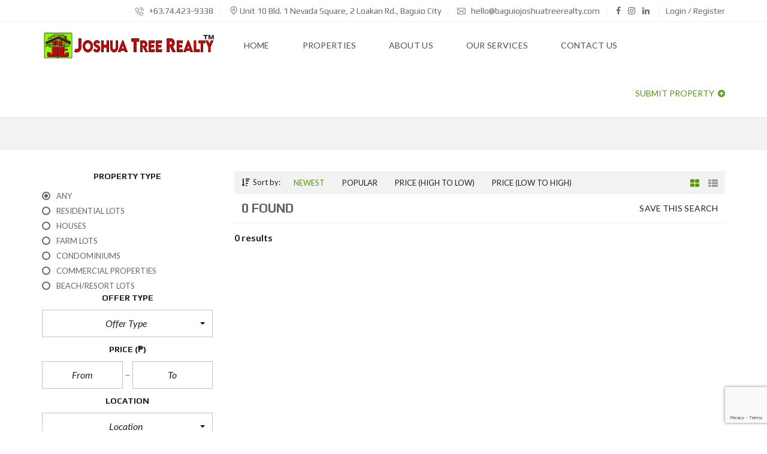

--- FILE ---
content_type: text/html; charset=utf-8
request_url: https://www.google.com/recaptcha/api2/anchor?ar=1&k=6LcIWt4lAAAAAAoMrZkDlCz8RJtQ7cykrzfuA0rJ&co=aHR0cHM6Ly93d3cuYmFndWlvam9zaHVhdHJlZXJlYWx0eS5jb206NDQz&hl=en&v=PoyoqOPhxBO7pBk68S4YbpHZ&size=invisible&anchor-ms=20000&execute-ms=30000&cb=wes748l1f3at
body_size: 48858
content:
<!DOCTYPE HTML><html dir="ltr" lang="en"><head><meta http-equiv="Content-Type" content="text/html; charset=UTF-8">
<meta http-equiv="X-UA-Compatible" content="IE=edge">
<title>reCAPTCHA</title>
<style type="text/css">
/* cyrillic-ext */
@font-face {
  font-family: 'Roboto';
  font-style: normal;
  font-weight: 400;
  font-stretch: 100%;
  src: url(//fonts.gstatic.com/s/roboto/v48/KFO7CnqEu92Fr1ME7kSn66aGLdTylUAMa3GUBHMdazTgWw.woff2) format('woff2');
  unicode-range: U+0460-052F, U+1C80-1C8A, U+20B4, U+2DE0-2DFF, U+A640-A69F, U+FE2E-FE2F;
}
/* cyrillic */
@font-face {
  font-family: 'Roboto';
  font-style: normal;
  font-weight: 400;
  font-stretch: 100%;
  src: url(//fonts.gstatic.com/s/roboto/v48/KFO7CnqEu92Fr1ME7kSn66aGLdTylUAMa3iUBHMdazTgWw.woff2) format('woff2');
  unicode-range: U+0301, U+0400-045F, U+0490-0491, U+04B0-04B1, U+2116;
}
/* greek-ext */
@font-face {
  font-family: 'Roboto';
  font-style: normal;
  font-weight: 400;
  font-stretch: 100%;
  src: url(//fonts.gstatic.com/s/roboto/v48/KFO7CnqEu92Fr1ME7kSn66aGLdTylUAMa3CUBHMdazTgWw.woff2) format('woff2');
  unicode-range: U+1F00-1FFF;
}
/* greek */
@font-face {
  font-family: 'Roboto';
  font-style: normal;
  font-weight: 400;
  font-stretch: 100%;
  src: url(//fonts.gstatic.com/s/roboto/v48/KFO7CnqEu92Fr1ME7kSn66aGLdTylUAMa3-UBHMdazTgWw.woff2) format('woff2');
  unicode-range: U+0370-0377, U+037A-037F, U+0384-038A, U+038C, U+038E-03A1, U+03A3-03FF;
}
/* math */
@font-face {
  font-family: 'Roboto';
  font-style: normal;
  font-weight: 400;
  font-stretch: 100%;
  src: url(//fonts.gstatic.com/s/roboto/v48/KFO7CnqEu92Fr1ME7kSn66aGLdTylUAMawCUBHMdazTgWw.woff2) format('woff2');
  unicode-range: U+0302-0303, U+0305, U+0307-0308, U+0310, U+0312, U+0315, U+031A, U+0326-0327, U+032C, U+032F-0330, U+0332-0333, U+0338, U+033A, U+0346, U+034D, U+0391-03A1, U+03A3-03A9, U+03B1-03C9, U+03D1, U+03D5-03D6, U+03F0-03F1, U+03F4-03F5, U+2016-2017, U+2034-2038, U+203C, U+2040, U+2043, U+2047, U+2050, U+2057, U+205F, U+2070-2071, U+2074-208E, U+2090-209C, U+20D0-20DC, U+20E1, U+20E5-20EF, U+2100-2112, U+2114-2115, U+2117-2121, U+2123-214F, U+2190, U+2192, U+2194-21AE, U+21B0-21E5, U+21F1-21F2, U+21F4-2211, U+2213-2214, U+2216-22FF, U+2308-230B, U+2310, U+2319, U+231C-2321, U+2336-237A, U+237C, U+2395, U+239B-23B7, U+23D0, U+23DC-23E1, U+2474-2475, U+25AF, U+25B3, U+25B7, U+25BD, U+25C1, U+25CA, U+25CC, U+25FB, U+266D-266F, U+27C0-27FF, U+2900-2AFF, U+2B0E-2B11, U+2B30-2B4C, U+2BFE, U+3030, U+FF5B, U+FF5D, U+1D400-1D7FF, U+1EE00-1EEFF;
}
/* symbols */
@font-face {
  font-family: 'Roboto';
  font-style: normal;
  font-weight: 400;
  font-stretch: 100%;
  src: url(//fonts.gstatic.com/s/roboto/v48/KFO7CnqEu92Fr1ME7kSn66aGLdTylUAMaxKUBHMdazTgWw.woff2) format('woff2');
  unicode-range: U+0001-000C, U+000E-001F, U+007F-009F, U+20DD-20E0, U+20E2-20E4, U+2150-218F, U+2190, U+2192, U+2194-2199, U+21AF, U+21E6-21F0, U+21F3, U+2218-2219, U+2299, U+22C4-22C6, U+2300-243F, U+2440-244A, U+2460-24FF, U+25A0-27BF, U+2800-28FF, U+2921-2922, U+2981, U+29BF, U+29EB, U+2B00-2BFF, U+4DC0-4DFF, U+FFF9-FFFB, U+10140-1018E, U+10190-1019C, U+101A0, U+101D0-101FD, U+102E0-102FB, U+10E60-10E7E, U+1D2C0-1D2D3, U+1D2E0-1D37F, U+1F000-1F0FF, U+1F100-1F1AD, U+1F1E6-1F1FF, U+1F30D-1F30F, U+1F315, U+1F31C, U+1F31E, U+1F320-1F32C, U+1F336, U+1F378, U+1F37D, U+1F382, U+1F393-1F39F, U+1F3A7-1F3A8, U+1F3AC-1F3AF, U+1F3C2, U+1F3C4-1F3C6, U+1F3CA-1F3CE, U+1F3D4-1F3E0, U+1F3ED, U+1F3F1-1F3F3, U+1F3F5-1F3F7, U+1F408, U+1F415, U+1F41F, U+1F426, U+1F43F, U+1F441-1F442, U+1F444, U+1F446-1F449, U+1F44C-1F44E, U+1F453, U+1F46A, U+1F47D, U+1F4A3, U+1F4B0, U+1F4B3, U+1F4B9, U+1F4BB, U+1F4BF, U+1F4C8-1F4CB, U+1F4D6, U+1F4DA, U+1F4DF, U+1F4E3-1F4E6, U+1F4EA-1F4ED, U+1F4F7, U+1F4F9-1F4FB, U+1F4FD-1F4FE, U+1F503, U+1F507-1F50B, U+1F50D, U+1F512-1F513, U+1F53E-1F54A, U+1F54F-1F5FA, U+1F610, U+1F650-1F67F, U+1F687, U+1F68D, U+1F691, U+1F694, U+1F698, U+1F6AD, U+1F6B2, U+1F6B9-1F6BA, U+1F6BC, U+1F6C6-1F6CF, U+1F6D3-1F6D7, U+1F6E0-1F6EA, U+1F6F0-1F6F3, U+1F6F7-1F6FC, U+1F700-1F7FF, U+1F800-1F80B, U+1F810-1F847, U+1F850-1F859, U+1F860-1F887, U+1F890-1F8AD, U+1F8B0-1F8BB, U+1F8C0-1F8C1, U+1F900-1F90B, U+1F93B, U+1F946, U+1F984, U+1F996, U+1F9E9, U+1FA00-1FA6F, U+1FA70-1FA7C, U+1FA80-1FA89, U+1FA8F-1FAC6, U+1FACE-1FADC, U+1FADF-1FAE9, U+1FAF0-1FAF8, U+1FB00-1FBFF;
}
/* vietnamese */
@font-face {
  font-family: 'Roboto';
  font-style: normal;
  font-weight: 400;
  font-stretch: 100%;
  src: url(//fonts.gstatic.com/s/roboto/v48/KFO7CnqEu92Fr1ME7kSn66aGLdTylUAMa3OUBHMdazTgWw.woff2) format('woff2');
  unicode-range: U+0102-0103, U+0110-0111, U+0128-0129, U+0168-0169, U+01A0-01A1, U+01AF-01B0, U+0300-0301, U+0303-0304, U+0308-0309, U+0323, U+0329, U+1EA0-1EF9, U+20AB;
}
/* latin-ext */
@font-face {
  font-family: 'Roboto';
  font-style: normal;
  font-weight: 400;
  font-stretch: 100%;
  src: url(//fonts.gstatic.com/s/roboto/v48/KFO7CnqEu92Fr1ME7kSn66aGLdTylUAMa3KUBHMdazTgWw.woff2) format('woff2');
  unicode-range: U+0100-02BA, U+02BD-02C5, U+02C7-02CC, U+02CE-02D7, U+02DD-02FF, U+0304, U+0308, U+0329, U+1D00-1DBF, U+1E00-1E9F, U+1EF2-1EFF, U+2020, U+20A0-20AB, U+20AD-20C0, U+2113, U+2C60-2C7F, U+A720-A7FF;
}
/* latin */
@font-face {
  font-family: 'Roboto';
  font-style: normal;
  font-weight: 400;
  font-stretch: 100%;
  src: url(//fonts.gstatic.com/s/roboto/v48/KFO7CnqEu92Fr1ME7kSn66aGLdTylUAMa3yUBHMdazQ.woff2) format('woff2');
  unicode-range: U+0000-00FF, U+0131, U+0152-0153, U+02BB-02BC, U+02C6, U+02DA, U+02DC, U+0304, U+0308, U+0329, U+2000-206F, U+20AC, U+2122, U+2191, U+2193, U+2212, U+2215, U+FEFF, U+FFFD;
}
/* cyrillic-ext */
@font-face {
  font-family: 'Roboto';
  font-style: normal;
  font-weight: 500;
  font-stretch: 100%;
  src: url(//fonts.gstatic.com/s/roboto/v48/KFO7CnqEu92Fr1ME7kSn66aGLdTylUAMa3GUBHMdazTgWw.woff2) format('woff2');
  unicode-range: U+0460-052F, U+1C80-1C8A, U+20B4, U+2DE0-2DFF, U+A640-A69F, U+FE2E-FE2F;
}
/* cyrillic */
@font-face {
  font-family: 'Roboto';
  font-style: normal;
  font-weight: 500;
  font-stretch: 100%;
  src: url(//fonts.gstatic.com/s/roboto/v48/KFO7CnqEu92Fr1ME7kSn66aGLdTylUAMa3iUBHMdazTgWw.woff2) format('woff2');
  unicode-range: U+0301, U+0400-045F, U+0490-0491, U+04B0-04B1, U+2116;
}
/* greek-ext */
@font-face {
  font-family: 'Roboto';
  font-style: normal;
  font-weight: 500;
  font-stretch: 100%;
  src: url(//fonts.gstatic.com/s/roboto/v48/KFO7CnqEu92Fr1ME7kSn66aGLdTylUAMa3CUBHMdazTgWw.woff2) format('woff2');
  unicode-range: U+1F00-1FFF;
}
/* greek */
@font-face {
  font-family: 'Roboto';
  font-style: normal;
  font-weight: 500;
  font-stretch: 100%;
  src: url(//fonts.gstatic.com/s/roboto/v48/KFO7CnqEu92Fr1ME7kSn66aGLdTylUAMa3-UBHMdazTgWw.woff2) format('woff2');
  unicode-range: U+0370-0377, U+037A-037F, U+0384-038A, U+038C, U+038E-03A1, U+03A3-03FF;
}
/* math */
@font-face {
  font-family: 'Roboto';
  font-style: normal;
  font-weight: 500;
  font-stretch: 100%;
  src: url(//fonts.gstatic.com/s/roboto/v48/KFO7CnqEu92Fr1ME7kSn66aGLdTylUAMawCUBHMdazTgWw.woff2) format('woff2');
  unicode-range: U+0302-0303, U+0305, U+0307-0308, U+0310, U+0312, U+0315, U+031A, U+0326-0327, U+032C, U+032F-0330, U+0332-0333, U+0338, U+033A, U+0346, U+034D, U+0391-03A1, U+03A3-03A9, U+03B1-03C9, U+03D1, U+03D5-03D6, U+03F0-03F1, U+03F4-03F5, U+2016-2017, U+2034-2038, U+203C, U+2040, U+2043, U+2047, U+2050, U+2057, U+205F, U+2070-2071, U+2074-208E, U+2090-209C, U+20D0-20DC, U+20E1, U+20E5-20EF, U+2100-2112, U+2114-2115, U+2117-2121, U+2123-214F, U+2190, U+2192, U+2194-21AE, U+21B0-21E5, U+21F1-21F2, U+21F4-2211, U+2213-2214, U+2216-22FF, U+2308-230B, U+2310, U+2319, U+231C-2321, U+2336-237A, U+237C, U+2395, U+239B-23B7, U+23D0, U+23DC-23E1, U+2474-2475, U+25AF, U+25B3, U+25B7, U+25BD, U+25C1, U+25CA, U+25CC, U+25FB, U+266D-266F, U+27C0-27FF, U+2900-2AFF, U+2B0E-2B11, U+2B30-2B4C, U+2BFE, U+3030, U+FF5B, U+FF5D, U+1D400-1D7FF, U+1EE00-1EEFF;
}
/* symbols */
@font-face {
  font-family: 'Roboto';
  font-style: normal;
  font-weight: 500;
  font-stretch: 100%;
  src: url(//fonts.gstatic.com/s/roboto/v48/KFO7CnqEu92Fr1ME7kSn66aGLdTylUAMaxKUBHMdazTgWw.woff2) format('woff2');
  unicode-range: U+0001-000C, U+000E-001F, U+007F-009F, U+20DD-20E0, U+20E2-20E4, U+2150-218F, U+2190, U+2192, U+2194-2199, U+21AF, U+21E6-21F0, U+21F3, U+2218-2219, U+2299, U+22C4-22C6, U+2300-243F, U+2440-244A, U+2460-24FF, U+25A0-27BF, U+2800-28FF, U+2921-2922, U+2981, U+29BF, U+29EB, U+2B00-2BFF, U+4DC0-4DFF, U+FFF9-FFFB, U+10140-1018E, U+10190-1019C, U+101A0, U+101D0-101FD, U+102E0-102FB, U+10E60-10E7E, U+1D2C0-1D2D3, U+1D2E0-1D37F, U+1F000-1F0FF, U+1F100-1F1AD, U+1F1E6-1F1FF, U+1F30D-1F30F, U+1F315, U+1F31C, U+1F31E, U+1F320-1F32C, U+1F336, U+1F378, U+1F37D, U+1F382, U+1F393-1F39F, U+1F3A7-1F3A8, U+1F3AC-1F3AF, U+1F3C2, U+1F3C4-1F3C6, U+1F3CA-1F3CE, U+1F3D4-1F3E0, U+1F3ED, U+1F3F1-1F3F3, U+1F3F5-1F3F7, U+1F408, U+1F415, U+1F41F, U+1F426, U+1F43F, U+1F441-1F442, U+1F444, U+1F446-1F449, U+1F44C-1F44E, U+1F453, U+1F46A, U+1F47D, U+1F4A3, U+1F4B0, U+1F4B3, U+1F4B9, U+1F4BB, U+1F4BF, U+1F4C8-1F4CB, U+1F4D6, U+1F4DA, U+1F4DF, U+1F4E3-1F4E6, U+1F4EA-1F4ED, U+1F4F7, U+1F4F9-1F4FB, U+1F4FD-1F4FE, U+1F503, U+1F507-1F50B, U+1F50D, U+1F512-1F513, U+1F53E-1F54A, U+1F54F-1F5FA, U+1F610, U+1F650-1F67F, U+1F687, U+1F68D, U+1F691, U+1F694, U+1F698, U+1F6AD, U+1F6B2, U+1F6B9-1F6BA, U+1F6BC, U+1F6C6-1F6CF, U+1F6D3-1F6D7, U+1F6E0-1F6EA, U+1F6F0-1F6F3, U+1F6F7-1F6FC, U+1F700-1F7FF, U+1F800-1F80B, U+1F810-1F847, U+1F850-1F859, U+1F860-1F887, U+1F890-1F8AD, U+1F8B0-1F8BB, U+1F8C0-1F8C1, U+1F900-1F90B, U+1F93B, U+1F946, U+1F984, U+1F996, U+1F9E9, U+1FA00-1FA6F, U+1FA70-1FA7C, U+1FA80-1FA89, U+1FA8F-1FAC6, U+1FACE-1FADC, U+1FADF-1FAE9, U+1FAF0-1FAF8, U+1FB00-1FBFF;
}
/* vietnamese */
@font-face {
  font-family: 'Roboto';
  font-style: normal;
  font-weight: 500;
  font-stretch: 100%;
  src: url(//fonts.gstatic.com/s/roboto/v48/KFO7CnqEu92Fr1ME7kSn66aGLdTylUAMa3OUBHMdazTgWw.woff2) format('woff2');
  unicode-range: U+0102-0103, U+0110-0111, U+0128-0129, U+0168-0169, U+01A0-01A1, U+01AF-01B0, U+0300-0301, U+0303-0304, U+0308-0309, U+0323, U+0329, U+1EA0-1EF9, U+20AB;
}
/* latin-ext */
@font-face {
  font-family: 'Roboto';
  font-style: normal;
  font-weight: 500;
  font-stretch: 100%;
  src: url(//fonts.gstatic.com/s/roboto/v48/KFO7CnqEu92Fr1ME7kSn66aGLdTylUAMa3KUBHMdazTgWw.woff2) format('woff2');
  unicode-range: U+0100-02BA, U+02BD-02C5, U+02C7-02CC, U+02CE-02D7, U+02DD-02FF, U+0304, U+0308, U+0329, U+1D00-1DBF, U+1E00-1E9F, U+1EF2-1EFF, U+2020, U+20A0-20AB, U+20AD-20C0, U+2113, U+2C60-2C7F, U+A720-A7FF;
}
/* latin */
@font-face {
  font-family: 'Roboto';
  font-style: normal;
  font-weight: 500;
  font-stretch: 100%;
  src: url(//fonts.gstatic.com/s/roboto/v48/KFO7CnqEu92Fr1ME7kSn66aGLdTylUAMa3yUBHMdazQ.woff2) format('woff2');
  unicode-range: U+0000-00FF, U+0131, U+0152-0153, U+02BB-02BC, U+02C6, U+02DA, U+02DC, U+0304, U+0308, U+0329, U+2000-206F, U+20AC, U+2122, U+2191, U+2193, U+2212, U+2215, U+FEFF, U+FFFD;
}
/* cyrillic-ext */
@font-face {
  font-family: 'Roboto';
  font-style: normal;
  font-weight: 900;
  font-stretch: 100%;
  src: url(//fonts.gstatic.com/s/roboto/v48/KFO7CnqEu92Fr1ME7kSn66aGLdTylUAMa3GUBHMdazTgWw.woff2) format('woff2');
  unicode-range: U+0460-052F, U+1C80-1C8A, U+20B4, U+2DE0-2DFF, U+A640-A69F, U+FE2E-FE2F;
}
/* cyrillic */
@font-face {
  font-family: 'Roboto';
  font-style: normal;
  font-weight: 900;
  font-stretch: 100%;
  src: url(//fonts.gstatic.com/s/roboto/v48/KFO7CnqEu92Fr1ME7kSn66aGLdTylUAMa3iUBHMdazTgWw.woff2) format('woff2');
  unicode-range: U+0301, U+0400-045F, U+0490-0491, U+04B0-04B1, U+2116;
}
/* greek-ext */
@font-face {
  font-family: 'Roboto';
  font-style: normal;
  font-weight: 900;
  font-stretch: 100%;
  src: url(//fonts.gstatic.com/s/roboto/v48/KFO7CnqEu92Fr1ME7kSn66aGLdTylUAMa3CUBHMdazTgWw.woff2) format('woff2');
  unicode-range: U+1F00-1FFF;
}
/* greek */
@font-face {
  font-family: 'Roboto';
  font-style: normal;
  font-weight: 900;
  font-stretch: 100%;
  src: url(//fonts.gstatic.com/s/roboto/v48/KFO7CnqEu92Fr1ME7kSn66aGLdTylUAMa3-UBHMdazTgWw.woff2) format('woff2');
  unicode-range: U+0370-0377, U+037A-037F, U+0384-038A, U+038C, U+038E-03A1, U+03A3-03FF;
}
/* math */
@font-face {
  font-family: 'Roboto';
  font-style: normal;
  font-weight: 900;
  font-stretch: 100%;
  src: url(//fonts.gstatic.com/s/roboto/v48/KFO7CnqEu92Fr1ME7kSn66aGLdTylUAMawCUBHMdazTgWw.woff2) format('woff2');
  unicode-range: U+0302-0303, U+0305, U+0307-0308, U+0310, U+0312, U+0315, U+031A, U+0326-0327, U+032C, U+032F-0330, U+0332-0333, U+0338, U+033A, U+0346, U+034D, U+0391-03A1, U+03A3-03A9, U+03B1-03C9, U+03D1, U+03D5-03D6, U+03F0-03F1, U+03F4-03F5, U+2016-2017, U+2034-2038, U+203C, U+2040, U+2043, U+2047, U+2050, U+2057, U+205F, U+2070-2071, U+2074-208E, U+2090-209C, U+20D0-20DC, U+20E1, U+20E5-20EF, U+2100-2112, U+2114-2115, U+2117-2121, U+2123-214F, U+2190, U+2192, U+2194-21AE, U+21B0-21E5, U+21F1-21F2, U+21F4-2211, U+2213-2214, U+2216-22FF, U+2308-230B, U+2310, U+2319, U+231C-2321, U+2336-237A, U+237C, U+2395, U+239B-23B7, U+23D0, U+23DC-23E1, U+2474-2475, U+25AF, U+25B3, U+25B7, U+25BD, U+25C1, U+25CA, U+25CC, U+25FB, U+266D-266F, U+27C0-27FF, U+2900-2AFF, U+2B0E-2B11, U+2B30-2B4C, U+2BFE, U+3030, U+FF5B, U+FF5D, U+1D400-1D7FF, U+1EE00-1EEFF;
}
/* symbols */
@font-face {
  font-family: 'Roboto';
  font-style: normal;
  font-weight: 900;
  font-stretch: 100%;
  src: url(//fonts.gstatic.com/s/roboto/v48/KFO7CnqEu92Fr1ME7kSn66aGLdTylUAMaxKUBHMdazTgWw.woff2) format('woff2');
  unicode-range: U+0001-000C, U+000E-001F, U+007F-009F, U+20DD-20E0, U+20E2-20E4, U+2150-218F, U+2190, U+2192, U+2194-2199, U+21AF, U+21E6-21F0, U+21F3, U+2218-2219, U+2299, U+22C4-22C6, U+2300-243F, U+2440-244A, U+2460-24FF, U+25A0-27BF, U+2800-28FF, U+2921-2922, U+2981, U+29BF, U+29EB, U+2B00-2BFF, U+4DC0-4DFF, U+FFF9-FFFB, U+10140-1018E, U+10190-1019C, U+101A0, U+101D0-101FD, U+102E0-102FB, U+10E60-10E7E, U+1D2C0-1D2D3, U+1D2E0-1D37F, U+1F000-1F0FF, U+1F100-1F1AD, U+1F1E6-1F1FF, U+1F30D-1F30F, U+1F315, U+1F31C, U+1F31E, U+1F320-1F32C, U+1F336, U+1F378, U+1F37D, U+1F382, U+1F393-1F39F, U+1F3A7-1F3A8, U+1F3AC-1F3AF, U+1F3C2, U+1F3C4-1F3C6, U+1F3CA-1F3CE, U+1F3D4-1F3E0, U+1F3ED, U+1F3F1-1F3F3, U+1F3F5-1F3F7, U+1F408, U+1F415, U+1F41F, U+1F426, U+1F43F, U+1F441-1F442, U+1F444, U+1F446-1F449, U+1F44C-1F44E, U+1F453, U+1F46A, U+1F47D, U+1F4A3, U+1F4B0, U+1F4B3, U+1F4B9, U+1F4BB, U+1F4BF, U+1F4C8-1F4CB, U+1F4D6, U+1F4DA, U+1F4DF, U+1F4E3-1F4E6, U+1F4EA-1F4ED, U+1F4F7, U+1F4F9-1F4FB, U+1F4FD-1F4FE, U+1F503, U+1F507-1F50B, U+1F50D, U+1F512-1F513, U+1F53E-1F54A, U+1F54F-1F5FA, U+1F610, U+1F650-1F67F, U+1F687, U+1F68D, U+1F691, U+1F694, U+1F698, U+1F6AD, U+1F6B2, U+1F6B9-1F6BA, U+1F6BC, U+1F6C6-1F6CF, U+1F6D3-1F6D7, U+1F6E0-1F6EA, U+1F6F0-1F6F3, U+1F6F7-1F6FC, U+1F700-1F7FF, U+1F800-1F80B, U+1F810-1F847, U+1F850-1F859, U+1F860-1F887, U+1F890-1F8AD, U+1F8B0-1F8BB, U+1F8C0-1F8C1, U+1F900-1F90B, U+1F93B, U+1F946, U+1F984, U+1F996, U+1F9E9, U+1FA00-1FA6F, U+1FA70-1FA7C, U+1FA80-1FA89, U+1FA8F-1FAC6, U+1FACE-1FADC, U+1FADF-1FAE9, U+1FAF0-1FAF8, U+1FB00-1FBFF;
}
/* vietnamese */
@font-face {
  font-family: 'Roboto';
  font-style: normal;
  font-weight: 900;
  font-stretch: 100%;
  src: url(//fonts.gstatic.com/s/roboto/v48/KFO7CnqEu92Fr1ME7kSn66aGLdTylUAMa3OUBHMdazTgWw.woff2) format('woff2');
  unicode-range: U+0102-0103, U+0110-0111, U+0128-0129, U+0168-0169, U+01A0-01A1, U+01AF-01B0, U+0300-0301, U+0303-0304, U+0308-0309, U+0323, U+0329, U+1EA0-1EF9, U+20AB;
}
/* latin-ext */
@font-face {
  font-family: 'Roboto';
  font-style: normal;
  font-weight: 900;
  font-stretch: 100%;
  src: url(//fonts.gstatic.com/s/roboto/v48/KFO7CnqEu92Fr1ME7kSn66aGLdTylUAMa3KUBHMdazTgWw.woff2) format('woff2');
  unicode-range: U+0100-02BA, U+02BD-02C5, U+02C7-02CC, U+02CE-02D7, U+02DD-02FF, U+0304, U+0308, U+0329, U+1D00-1DBF, U+1E00-1E9F, U+1EF2-1EFF, U+2020, U+20A0-20AB, U+20AD-20C0, U+2113, U+2C60-2C7F, U+A720-A7FF;
}
/* latin */
@font-face {
  font-family: 'Roboto';
  font-style: normal;
  font-weight: 900;
  font-stretch: 100%;
  src: url(//fonts.gstatic.com/s/roboto/v48/KFO7CnqEu92Fr1ME7kSn66aGLdTylUAMa3yUBHMdazQ.woff2) format('woff2');
  unicode-range: U+0000-00FF, U+0131, U+0152-0153, U+02BB-02BC, U+02C6, U+02DA, U+02DC, U+0304, U+0308, U+0329, U+2000-206F, U+20AC, U+2122, U+2191, U+2193, U+2212, U+2215, U+FEFF, U+FFFD;
}

</style>
<link rel="stylesheet" type="text/css" href="https://www.gstatic.com/recaptcha/releases/PoyoqOPhxBO7pBk68S4YbpHZ/styles__ltr.css">
<script nonce="kVW7FUl7ghoZeDU9vLZLgQ" type="text/javascript">window['__recaptcha_api'] = 'https://www.google.com/recaptcha/api2/';</script>
<script type="text/javascript" src="https://www.gstatic.com/recaptcha/releases/PoyoqOPhxBO7pBk68S4YbpHZ/recaptcha__en.js" nonce="kVW7FUl7ghoZeDU9vLZLgQ">
      
    </script></head>
<body><div id="rc-anchor-alert" class="rc-anchor-alert"></div>
<input type="hidden" id="recaptcha-token" value="[base64]">
<script type="text/javascript" nonce="kVW7FUl7ghoZeDU9vLZLgQ">
      recaptcha.anchor.Main.init("[\x22ainput\x22,[\x22bgdata\x22,\x22\x22,\[base64]/[base64]/[base64]/[base64]/[base64]/UltsKytdPUU6KEU8MjA0OD9SW2wrK109RT4+NnwxOTI6KChFJjY0NTEyKT09NTUyOTYmJk0rMTxjLmxlbmd0aCYmKGMuY2hhckNvZGVBdChNKzEpJjY0NTEyKT09NTYzMjA/[base64]/[base64]/[base64]/[base64]/[base64]/[base64]/[base64]\x22,\[base64]\x22,\x22JsKzQcKDwpfCnioDahLCrWDDrU8sw6w8w5nDqCt1YntROcKKw4pMw7FowrIYw57DhyDCrQPClsKKwq/DlAI/ZsKjwoHDjxkEfMO7w47DicKXw6vDokXCq1NUb8OlFcKnC8KLw4fDn8KlJRl4wobCnMO/dlkXKcKRLBHCvWgwwpRCUV1SaMOhZXnDk03CqMOCFsOVVxjClFIlecKscsKow6jCrlZIf8OSwpLCmsKOw6fDnjdzw6JwEsOWw44XCk3Dox1oI3JLw7EcwpQVWMOuKjdgV8KqfW7DtUg1XsOiw6Mkw7XCm8OdZsKBw77DgMKywrsrBTvCtcKcwrDCql/CrGgIwr48w7diw4bDpGrCpMOqHcKrw6I8BMKpZcKEwpN4FcOnw61bw77DmcK3w7DCvxTCsURuVsO5w780AADCjMKZNcKaQMOMbDENIW3CtcOmWQQHfMOaRcOOw5p+AEbDtnUpCiR8wrldw7wzYcK5YcOGw4zDlj/CiGFdQHrDnQbDvMK2C8KZfxImw5o5cTPCn1Buwr0gw7nDp8K8D1LCvX/[base64]/wp8iJFjDpMOudG7DpHRfZsKdHE/DjmLCu3HDoxVCHMKSNsKlw7jDgsKkw43DhsKEWMKLw5fCgl3Dn1/DiTV1wo9dw5BtwqtmPcKEw7fDusORD8K+wo/CmiDDq8KCbsOLwqjCosOtw5DCj8Kgw7pawpgQw4F3ZzrCggLDlU4VX8KzQsKYb8KDw53DhApZw5pJbhzCpQQPw7cOEArDpcKtwp7DqcKvwqjDgwNPw6fCocOBC8Oew49Qw5ULKcKzw51LJMKnwr7DjUTCncKvw4HCggE4LsKPwoh3PyjDkMKeJlzDisO3HkV/TiTDlV3Cg2B0w7QjZ8KZX8Ojw4PCicKiInHDpMOJwq7DvMKiw5dQw69FYsK1wr7ChMKTw6HDolTCt8KMJRx7dXPDgsOtwo8yGTQzwrfDpEtWV8Kww6MjQMK0THDCry/[base64]/Dnyowwqx2PMOUw44qwpNDF2LDuMOBPMOHwqoSfmwmw5PCnsO/LTjCqsOSw4fDr33DisKDIl45wr14w7cDZ8Oswo5eYmfCqDBFw51eaMO7fVHCkx3Crj3CjFVPUsKGAMK7R8OdOsO2QMO3w7YmOlt4IQzCtMO7YXDCoMKnw4bDiCXCtcOSw5dWfC/Dh0LCn3VdwqEqSsK6HMO7woJ1TEI7Z8OkwoJUOsKYThvDrwnDhxsqXj5jScKSwp9SQcOowoNHwr1Bw6rCqEtowptwRlnDkMOZRsOmNFHDlDlzKnDCpEXCtsOqTMOZHTgQVVTDu8Oiwq7Dii/[base64]/[base64]/Ciiwiw5p6UEcdw5A8w4l8KHrDsRTCkMKiw6rCl0XCusKIJMODOGBXA8KjMcOWwpDDu1zCrsO2AMKEGBDCv8KHwq/DgMK5KBPCpMOZVMK4wpV5woXDs8OowrDCp8OrbDrCrkjCu8KQw54jw5nCmMKPNhobLlhswo/Cj2dsAyzCjnN5wrXDhMKaw401IMO/w6Vewq1zwpQ9SwbCs8KFwptcTMKhwqgHQ8KawpFBwprCpjNOA8Kowp/CqsOCw5h1wpHDrzTDgVE4JShoZhrDrsKNw55jd2chw5jDu8K0w4/ChErCqcOyem0XwovDsEoHIcKfwoLDkMO+c8OVJ8ONwqrDqHlnMU/CjwbDp8ObwpDDh3vCucOrGBfCucKsw7N5e1nCnU3DqSvDhwTCigcRw4XDpU9KaBQ7RsKdWTIndR7CpsKScXAgUMOhPcOBwp0uw4NjdsKpSF81wrfCs8KBLT7Dm8KUCcKSw6xSwqc+ZH5CwoDCi0jDj0Riwqttw7gzdcKtwrcWNSHCoMK7P2Iiw5DDnsK9w7/[base64]/DjB5fB33Cq8KrwoVgWsKpwr0/wpkCJcOAaTthEsOpw7t3b097wpUcfMOtwrcEwrZ4K8OcRQ7Dr8Orw44zw67CqMOuJsKxwqRIbsKUFnXCpGXChUrDmHprw6RYWitVZULDvlx1EcO9w4YcwobChcOew6jCqXwxcMOMWsOYBH5SFMKww5gMwr/DtDoUw6tuwr1vwonDgARTJEhGO8Kcw4LDrG/CkMOGwovCkRTCrXHDqnsEwpnDoRV3wpbDvjMmf8OTFBMmCMKYAcKWAyLDssOLIcOJwpfDksKxOhFUwpdYchx/w7lYw7/CgsOMw5rCkAvDocKow5hrTcOcVl/[base64]/CtcKSw5NLZsKXXMOww44rDWHDrcKjSlrCtBxJwo4ww7MbEVDChF9ewrcRdj/ChD/[base64]/wrx0wqVGOnHDnh7DpFVDwrJgwrYbw7Eiw57DqmnCgcK0wpPDkcO2Rjo0wozDhyjDjMOSwo7CrRPCv1MnVmUTw5DDsxPDgSFWK8OXdsOyw6k/M8OKw4vCuMKWP8OdDVJVHzsoSsKvRMKRwqVbNFjCs8OzwqgjCSw0w60sVQbCt2zDjVMKw4XDhMODFSrChX88XcOuNcOgw53DjS4Aw7xHw43CoTBKLMOGwqPCr8OVwr3DoMKaw7VVbMK1wok5wpPDlV5SXFs2BcKPwpXDicO+woTCgcO/GH8ZXXpLEMKWwqNKw653wofDvsOIw4DDtU5zw7lxwrPDosO/w6PCi8KxJE4/wq0yOwYiwq3DkyBiw5l0wpzDnMOrwrlJJkQ9aMOhw7clwpgMFR5VfcKHw5UwZhMQSxLCj07Dkx0Jw7rCh0bDuMOJKTtPQMKWw7jDq37CuFkUCQPDp8OUwr8uwp9/PcKDw7vDmMKxwqzDp8Ojwq3Cp8KmEMOEwpXCgAPCocKHwqIRfcKmP0tUwonCvMOIw7/CnC/Dq2Vow5vDtA8aw6Maw4nCnMO4azLCnsOLw5RtwrrCgnclDA/CrEHDnMKBw5fCv8KXOMKww7BuKcOOw4LCgcO8YBnDkg7DrlZ/wobDhj3CucKvJAZAPFrClMOdRMKeWQfChnDCqcONwpkGwo/[base64]/ChFbChcKXwrzCosKnwrfCggXCrsKQw5/CicOFUcODSG4BBExID17DhnR5w6vCh1bCkMONXCFXdcOJdifDvz3ChznCt8O+bcOdLAHDqMOpODrCnMOZecKNSWPDtF7DrAPDvzZoWcKRwpBXw4zCs8Kcw4PCpHXCpV9oHFxuN3QEXsKjABVww4HDqcKeVAozP8ObDQttwq3DicOiwrVsw4rDpE/CqCPCnsOVQmPDhHQfOUBoDHUfw586w5LCjVrCicK3wqzDontSwr/DpGMOw7XCngkJOCTClEDDoMKvw5kmw4LCrMOFwqTDoMKzw4N9Tww1fcKIf1wZw5DCgMOuHcOSYMO8PsKww4XCiQEND8Ome8OawrtGw7/CgDvDqRLCp8KCwprCozBWM8K2TF1OAF/DlMKEwqQWw47CpMKGCGzChi4wEsOQw51+w6o2wqlgwr3DuMKbb3bDt8Kowq/CkkPCp8KPfMODwpRAw7nDinXCm8ORCMKZQlllKMKDwq/[base64]/w77DrcOHKAjDk8O/w5rCh8KAa8KgwoXDpMOawoczwrVgBTs6wphjDGBtbAPDnSLDhMOMRcOGIMOXw5sIHcOCFcKTw5w1wqLClsKdwqnDrhDDisO1VsKpQghIfBfCpcOEBcORwrnDtcKxw5gtwq/CpE1+PRHCkwI/GH8GAgosw7A8AMOjw4lmFSHCtxvDkcKHwr1VwqBgGsK0MB7DvTJxeMKOWEBew5TCrMKTWcOLRiZqw7F9VXnCicOyPxvDnStkworCisK5w5YPw5vDmMK5UsOibkbDr3TCkcOKw4bClmUSw5zDmcOPwojDqQcnwqVnw5QrUcKmDsKgwp/Dp1hLw4sqwqzDqyl0wo3DksKRQS3DoMOKfcKbCwc3IlTClzNvwr/DvMK9VsO8wo7Cs8O/Nigtw5tmwp0Yd8O4O8OzOzUKBsOYUWU7w5EmJMOfw6/Cong9UMK/[base64]/CjMOgwoDDqcODwqhrDVvDq8KiBVXDkgB3NUR2AcKGG8KNdcKww5TCjwnDmMOFw67Dt04EJBlXw6bDgsK3KMOtRsK6w5o/w5nCvsKKecKewrwkwojDm0o/HGBXw5rDrV4FMsOyw4QqwqXDgcK6TBJdZMKIBDTCrmrDqcOvLsKpJgLCu8O7wr/Dhj/CnsKkbhQ8w4ooSxHCgiMGwp1BI8OawqZlEsOddy/CjGhgwokkwq7Dq392wqZ2HcOJEH3CqwnDt1IMI2pww6B0w5rCtU9+wqJhw4poUW/CmsKPQcO3wp/DjWxob1xkDSbCvcOyw5TDosOHw5pQRcOsSnB4wozDgC0jw5zDicKLSjbDpsKWwrcYBnvCjh5vw4srwpvCugozTsOxf0J3w5ENKcKfwokow5JHRcOyWsOaw4l/KSfDpXnCt8KnJcKoJ8KJFMKxwo3Cl8Oswrw7w4XDrmIRwq7DvBXDrzV+w6s9B8KtLBnCscObwpjDk8ORZMK+VcKTSEQLw65qwooNDMODw6HClHDDvghpNMKcAsK3wqvCkMKAwp/CqMO8wrHCm8KtWsOqNCcRCcKtcWLDr8KVwqosIwlPPy7DicOtw6LDrDJBw69Yw6kJPyfCv8OrwpbCqMKVwrlNHMKVwq/[base64]/DqsOnHiI9wpjClgRPaGxTwonCiwg/SGrCvwrCt0HCpcOewoXDpWjDh33DvcKGAmhJwp3DmcOKwo7DkcOzJcOCwp8/[base64]/DtBzDocKRwpjDjMOPSFEVwosnwqfDr8Kmwq8KP8KGMWbCsMOnwrLCosOswrbCqQbCgB/CvsOSwpXCtMOuwoQbwrBfPsOJwqkvwqd6fsOywqA+X8KKw4VpdsKwwqNhw7pAwp/Cj0DDmiXCpE3CmcOBL8KWw6lOwqnDv8OYJMOMQBAaDcKRfS12fsOkacK4cMOeC8ORwpzDrzPDuMKLw5XChzXCuS5ceh/CiyoXwqlPw6g8wqDClAzDtDDDvcKWEMK1wo9Owr/Dg8K4w5XDuCBiV8KpI8KPw5bCpcOjBTJxY3nCiGwCwrnCqn1Iw4DCnhfDoxNIwoAoLWbChcKpwp0Lw73Dsm9GHcOVDMKwNsKAXTtXKsKtKMOkw4lWWwXDv2nCm8KYdWhENxpxwq0YY8K8w7hiw4zCqVBcwqjDuibDvcOOw63DjhzClj3Dqx1bwoLDkW8OZsOufm/ClC3CrMK0w74cSGhSw5tMFsOTL8KAWFIKKDzCo3fCnsKPKsOJBsOsdy/[base64]/DmzgXwpRUwp7CusK9woBaBzjCqcO/O09oMEM+wr7DgG4ww4LCi8KLCcKcLzYqw5YiGMOiw5LCiMOLw6zCgsOjRgdjJDQeeCYFw6XCqnNoI8OJwqBTw5o8JsKzTcKMYcKFwqPDg8KscMKowoLCm8KXwr0bw4UuwrcUC8KFPR82wrTCk8O7wrDDhcKbwo3Dp07DvlTDgsOXw6JOwoTCq8OAEsKKwr9GdcO/w6fCuREWBMKgwq4ow6xcwrvDocKHw7xmO8K5eMKAwq3DryvCrEXDnVd+ZQF/[base64]/DrDMPw7fCkcOAEsOJbsOcw5AnRXokw7zDnMO3wqg3QGHDt8KnwrTCs103w7rDicO9a1LDrcOfLDTCtMO1OzbCrwoGwrbCrgfDjGtUwr5iZ8K9CUxTwofCicKlw6jCq8OIw4nDtThXb8KMw4rCrMKeNEtjw4PDpnxFw6PDs2N1w7PDoMOxMWTDvk/Ci8K2L1xpw7nCs8Ovw6BzwpbChcO0w75+w6nCsMK8I0tVQVhTNsKJw57DhUYOw5EhGkrDrMO9eMOfLcO+XSJpwoLDpytiwrTCgxHDrcOpw78dYsOvwq5TfcK5c8K/w5kLwoTDosKkRwrCosObwq7DssOYwq7DosKdAC4IwqIhWGnDk8K9wrfCvcO2w4vChMO3wrnDhSzDnRlmwrHDv8KkHghZa3jDtCVtwrbCvsKNwonDlm3CusKpw6xww5LCrsKPw55WXsOqwrnCvzDDvm/Dk0ZUQQ/Cj0MwcWwIwqFwVcOERSMhVBPDj8Onw6Ntw6VWw7jDgAjDhETCt8K3w77CkcOqwo4PIMOuTcK3CVJjVsKWw77CsiViNFfDtMKuZALCscKjwrJzw7rCjhTDkFPCtEnCvW/Ct8OkTcKEf8OHO8OKJMKfSHwFw59UwoVafsOGG8O8PiYvwqjCo8K5worDnA03w68vwpHDpsKuw7B1FsOvwpjCtWjCmB3DocOvw7JPR8ORwpVXw7bDlsOHwqXCpA3Dozs3NMO4wrBrVsKaOcKoUSlGWG1bw6zDpsKwQmMFCMOpwoA0w7wGw6MuPD5nTB4OL8KqN8KUw6/DlsOewrTDqlzCpsOpMcKUXMK5PcKiw6TDv8K+w4TCuy7CuygLO3FeCWHCnsOXHMOkCsKPecKnwp0TfWl6DjTCtS/CkgkPwqjDtyNTZsOVw6LDgsKOwrJHw6NFwrzDqMKtwpbCk8OnG8Kzw7/CjcOfwo4rNRTDj8K5w5vCmcOwEmDDj8OxwpPDsMK0Az/CvhQIwpILJMKlwrfDhjl4w6U/[base64]/DsixAXBbDisOCwqUBw4/DvDVYBMKzw6Bxw7HDuMO/w73DqV1Yw5PCgcOgwqJ2w6R9DsO8w7vCl8KGYcOVBMK1w73CusOnw68Aw7rDjcKHw5JSI8KKOsOddMOhwqnCh1zCtMKMMRzCjwzCh2ghw5/CicO1BcKkwpMfwqhpGWYsw40rT8KFwpMIZGZ0wpkIwoHCkF/Cu8OPTTw9w5jCsGhRJsO0wpHDr8ObwqfDpm3DhMKfXhRHwq3Cl0BtPcOowqYZwovCocOQw4lmw5VFw4DCqlZvdC3CsMOkKlVCw6/CmcOtfBIvw63CkEbCll1cFArDrHQCCknCkFHDnWRJGHTDjcORw67CtEnChEkzWMKlw6cJVsOSwpV1woDDg8KFOlJFwoLCgxzDnD7DpTfCiT92FcOIJcOLwqgUwpzDghFTwrHCrsKUwoTCuyvCpRR4PxPDh8O3w7YcGFBPCcK3w6HDpT7Dry1YdQ/[base64]/Dp8KjUl/DgnTDjHjDvQPCvMKNIMKEMhPDnsKZLsKpw4tWAgvDuFrDnTnCpTocwrXCuRYewrLCmsOawq9Hwq98LkDDpcKbwposQl4pWcKdwp/CisKoHcONO8KTwpAhNcORw67DpcKpC0Zow4PCti9nIg9gw4nCtMOnN8OnUDnCi2Vmwq1qGmjCpcObw69FJjhhAsK1wqRIWsOWNcKsw4E1woZ1XGTCiGpewqrCk8KbCXwJw4QxwowKasK8wqDCnHvDtMKdScOCwp7DtQFKLETDi8O4wrPDumnDlVplwothHTLChsO/wrthHMOSLMOkBkUXwpDDukoUwr9tOE/[base64]/DlMOTPMKzw7/CvsKXw40qNcK0Hhp1w40VB8Kyw4s/w69AUcK2w4Jtw58bwqrCm8OkQSXDozPDn8Oyw4XCkyJmW8KBwq3DkDY9LlrDoXsrw4I0J8Oxw4doAXrDvcKwDxoSw7MnWcOXw5jClsKOJ8KpYsKWw5HDhsKwVCVDwowmQ8KxN8KDw7XDlSvCrsO6w4TDqxISUcKfPyDCqFkcw5xrc1NAwrXCumdAw7/CoMOZw5E/Q8KPwozDgMK2HsOAwpTDjsKFwrnCgy/[base64]/ColPDv0UFw7zCvQ3DkE/DtBszwofDl8KawqRDSSHDsBLCvsOuwoQ+wpHDkcKywo7ChWjCmcOMwqTDisOQw7QIJDXCh1bDlisoEWLDom4Cw71gw5TCmSPCjhnCtcKSwrLDvDkmwpjDosKpw4ojHcOTw65lGXXDs3AIesKVw7Erw77CmsO1wr3DhMOZGSjClcKfw7vDtQ3DmMK/ZcK1woLCv8OdwpvCsU5GC8KyVy9vw7wEw61+wogywqlzw7HDvR0rF8ObwoRKw7RkcGchwpnDiz/Dg8KDw63CoWXDqcKuw4fDj8ONFy18NFJyHmAtF8KAw7zDtMKzw7xqD0cwPcKfwrgFTUnDrHVOY1rDmHhQF3R1wpzDvcKOCS5qw4Zew4FxwpLDpl/Di8ONSGXDo8OKw5dvwpI9wop+w4PCsBcYJcKNUcKowoF2w61hC8O3Rw86A2bDiTfDkMOlw6HDliNVw4vCr0DDncKGO0DCqsO6bsOTwo4CDm/CgSUJfhTCr8K+acOew516wpl3cC9Qw7zDoMK4QMKPw5lqwpPCt8OnS8OedH80w7cbM8KBwojCvDjClMOOV8KST1bDsVVKCsOzw4BdwqbCicKZG1BMdl1VwqMlwpE0McOuwpwNw5rDonl1wr/[base64]/CuwYuCSw/[base64]/w7zCmcKOw6zCucKkwpfCgnVDwrgpVFjChzx+dDLDkBfClsKIw4rDrSkjw7Jow7sowoITRcKpY8OUNQ/Do8Kaw5Q5LhBeasODEyIPXcKVwoprbsOzAcO5TsK9eC3CnmJuE8KUw7ADwq3CiMKowo3DscOVS2UAwrBJGcOJwoPDu8KNAcKCAsKvw4JAwpxuwojDuVjCkcK5E24QT3jDukDCpG4lcUh8RHLDgxXDuA7DqsOVXjtffsKcw7TDk1/DkEDDocKRwqvCpcKawpFIw4h5AnHDsmbCihbDhCXCnSzCvsOZMsKcVsKOw5LDszgPTHvClMO5wr9sw7xIcSPCqRM/DQBww4B5O0d/[base64]/DlWHDqQLDmz7DqUMRwr7CviXDlMOiG2MhMsKzwrZpw6Fnw6/Dvxgnw5NAIcKtdSrCr8K2H8KjXUXCh2DDuhcgPDcrKMOHLcOYw7Anw4FBO8O9woLCj09dNhLDl8Oiwo19DMOCGGLDmsOXwoPCmcKuwptDwoFTa31bJmjClBzCkEvDolfCsMKNTMOzDsO4IjfDo8OdVSzCn2YwYQbDssOJFcOqwrglCH8ZScOBXcK/woUkdMKgwqLDnEwqQQnCujcIwrECwoHDkFDDkgMXw7Jjw5jDilbCq8KSFMK0w7/[base64]/w7NlGcOMfcK3X8O1wr9ewr/DpERIMALCiU9aSD0Zw5d9VgHCtsODL2XCvU1Iw5MxLTY5w43Dp8Ovw7bCksOHw7N7w5bCk1pywprDjsOdw6LClMOfXCJYBcKwYiHCn8KwZMOVNiXCuh0xw6/Ck8O7w6zDqcOaw7glfcOKIhDDqMOZw7wuwq/DmTLDt8KFacONJ8Off8KUR2Nyw61VI8OlBmHDssOibTnCvk7DrhwST8O4w5gUwrF+wqFPwopPwpl3w5NfNksfwrpUw6JtVFbDu8KmVsOVRMKWOMOWfcODSDvCpTptwo9+bzTDgsOQIC1XYcOzZm/DtcKPTcKWw6nDlsKkQFHDqsKgGUrCrsKhw6DCisOzwqkyNMKjwqgtDDPChC/CpHbCpcOKHMKEIMOaIk1SwqHDsC9xwpbCpABOQsOKw64UAzwAwp/DjcK0A8OsdEwkQijDr8Kcw7g6wp/Du2PCjFTCvjrDvn5Wwp/DscO5w5kvPcK9w7nCiMKEwrs9XMKwwpPDu8K7SMOEdsOjw6JnJyZHwp/DiEfDjMOcVsOfw5gowp1pGMOeWsKEwqt5w6wbUCnDiDxzwo/Cvg0Ow50gFCDCicKxw4LCpxnCgiBzRsOOViTCuMOuwqrCqcOkwq3ColoCF8Okwp0lXi/CisOCwroGMkcVw7rCgMOfC8OOw4R5bQbCtMK6wqQ6w7B+UcKDw4TDgcO/wr7Dq8O+Z3zDu3BnFUvDpxVyTyg/R8OQw7cDXsKxRcKnf8ORwoEkbMKbwoYWFsKCV8KvTl8ow6vCnsOoTMOVSGI6G8K+OsOtworCgWQCagAxw79wwqXDksKwwpYgUcOfFsOVwrFqwprCiMKPwqp6ecKKZ8OvJi/CgMKVw6lHw6thJTtOfMOlwrAyw5slwp8vUsKswpkjw6lLKcO8F8Onw71DwrnCqG7DksKkw5PDqsKxERU/VMOwaDTDrsOqwqFyw6XCu8OsEcKIw57Cl8OKwrsJZcKMwowAYiTDmx0Ve8Kbw6fCp8Ozw7EnAyLDqSHCisKYV0PDjzd+XMKtf2HDp8KFDMO+JcORw7VIEcOpwoLChMOIwrHCtApgIBHDtiQXw61rw6MJWcKywqLCqMKyw5cTw6/CvSshw4TCgsKpwpLDj21PwqROwpxfMcKhw4zCswLCoVPDgcOveMKSw57Dg8KwE8OzwoPCpcO/wrkSw7JISGbCtcKbNghvwpPCi8KWwoHCt8OwwqVJwqPDucO+wpsKw7nCmMOfwqbCscOPexUhRXvCmMKnAcKDJybDsDZoLV3ChFhbw6fDrHLCrcKXwod4w7sDfRt9JsKcwo0cOwUJwrPChCx4wo3DqcOIKQs3wqpkwo7DhsOrMMOaw4fDrGU/[base64]/CusKQf8KFwrjDg8OabBcfwpxkKMKifcO4KsOzLcOOF8KQwqLDlMKaIifCikQaw6nDqsKoMcKAwp10w6TDmsKkeWJREcOLwp/CisKAUgYaDcOxwpcow6XCrE3ChcO4wo4HVMKHaMObHsKlwpDCv8O7R1pbw4srw6ZfwpjCjE/CtMKuOMOYw4/[base64]/Ck2kzPQHChwDCo0Jfw5gbwpDDsiM+FcOVNcONfMOhw4PDpXR8CWvCn8Otwr0ew6Q/[base64]/w4UHw69mw6RpM3rCj8OgwrAPbAhKa3gmfGRbYMOmRyI1woAPw73CvsKuwpJ6IzBvw4kff30uwrTCuMOgOxPCp29WLMKjcVB+WsOVw7TDmsK/wpZHKcOfb3YFC8K3TsOBwppiX8K/Rx3CgcOTwr7DqsOCNsO1VQzDtsKvw6TCsQfCosKIw7FCwpkGwqvDrMOMw4w9N2wXaMOQwo0jw43CrVAqw6o3EMOhw7sKwooXOsOyScK2w6zDtsK0fsKswpVSw4zCoMKjYQ9WPcOqchbCk8KrwoF2w4BIw4ojwrDDu8O/[base64]/DgCfCk8Odw5F8BHTCsRjCqVl2woN7w7drw6lEM05ewq4RLsOVw4t+wpdyG1fCp8ODw7fDncOYwqIZfTTDmQgFBMOuRcO8w5YNwrPCpcO6NcOdwpTDuHjDpw/CoUjCoxbDqcKMDyTDojhnMlTCqcOwwobDk8KEwq/CpsOxwq/[base64]/RsOlL1Abw6sFwphQwpkQw7HCnMOmcBHCrsKoYGDCvzXDrAXCg8OAwrzCu8OyfMKiVsOew7M3LsO6EMKQw5RzT3bDq1fChcO9w4rDtEUMZMKaw4pJEGAPfmA3wqrCikjDuXEuPlLDlFzCmsKew73DmsOQw6/ClGdowqbDt17Ds8K6woTDgn9Lw58eL8KSw67CrUY2wr3DrsKbw4ZdwqXDvDLDlH/DrSvCuMONwoXCoAbDjsKOY8O+az3CqsOCb8KzGkN8bcKQU8Ogw7jDssKtX8KswqzDjcKlcMKaw4lXw5PClcKww6thCmjCvcKlw7tOe8KfZS3DvcKkKRrCjFAzf8KwRX/DiUA+P8OWL8O1RcKNVzcEcxJDw6nDsl0YwpJJLcOlwpfCvsOhw6hww7VmwoLDpMOIJcOFw4lOaQzCvsOMIcOEwowZw5ADw6jDt8OrwoVLwo/[base64]/LcKawo7Dm00GZg90OHxWe8KnwpMIP0MNQEI/[base64]/CvRwpL8KOOcKtwqTCml02elPDlA51Y8O+M8KRw5pRLwLCqMOxNilEdz1afBREFMOuH2PDpj/[base64]/DncO6FsKKwpNhD8KBGMKdFHBUwq/DvhXDgBHDnBLCn1fCmCJlflAmfkZ0woLDjMOWwrFbdsKhecKGwqPDgy/CjMOWwrd2FMOkeQx7w6kSwpseE8KoeQ8uw7BxJMKjQcKkSz3Ckz52CMOhMjrCqDZbFMOHasOwwqN9FMO9cMOZXsOaw58RQQw2SDDCrWzCqBnCtWFFI1PDq8KCwrnDocKcECzCoCLCtcO/w7PCrgzDpMOTw49TUC3Cv0lIGFLDsMKKXjRqw5DDt8KFFn8zVsKFEDLDrMOTT03DjMKLw4ohIkdRPMOcHcKoKg1tbwXDhWLDjHkJwprDksOSwrRgVl3CoA0GCsOLwp3CmhrCmlXCi8KsccKqwr4/H8KyOG1mw49iDsOlGD55wr/DlXoqOkhbw7PDrGY6wpk3w4E/fxgmU8K+wr9NwppqXcKBw7MzEcOCKMKTNjjDrsO8IydLw7rCn8ONUwNEHWzDsMOhw5pBEj8zwo5NwqPDhMKlKMOnw4sSwpbDknvDjMO0woXCuMKjB8OlcMOlwp/DnMKzU8OmcsKowrPDqgbDil/Dt1IIGwTDncO/[base64]/YQBtw5HCnMOBwog8V8OhSiQfw4IWbWvCk8O6w45Gb8O3dCZhw5jCom8+JGx5HcOiwrvDtWhxw6IhI8K8HcOhwp/DpWTCjmrCtMO9TMONYDzCt8K4wpHCnUwAwqYCw7dbBsKGwoQiejHCpQwMSydrEcKcw6bCow1PD0M7wpvDtsK+dcOFw53Dq3vDuRvDtsO0wqhdXDVWwrB7UMK+bMOEw5jCrAU/O8KiwrVxQ8Oew7DDrjHDo1/Cv3o9LsOrwokMw458wrQnLVLDsMO/C2ArGMOCSmhswog1OEzDkMKiwoEXSsONwr47w5jDn8KUw6hqw47Cix/DlsOuw6YhwpHDpMK4woMfwqQhfsONHcKjO2NNwpfDsMK+w7LDh0/CgQc/wpDCi2w+FcKHC2Y7wowkwqFvOyrDiFEFw7JswrXCrcK5wrjCiSpbYsKowqzCkcK4TMK9K8ONw4dNwqDCocOLfcO4fMOudcKTRj/[base64]/DlTbDhXfDmjFVTgxewqbDiSvCnsOVwr/DrMOjwox9JMOQwq5mFQUBwrR3w7hfwrnDmn8DwojCkksqHsOkwqPCo8KZckrDlMO/LcKbGcKjNgw8R0XCl8KbDsKqwoVEwr3CtAQ3wqQ3wozDg8KQVmtLay1bwoTDsx/[base64]/DrsKHw7YeZMKwwrPDi8O/MSQQOBLCmgoPIcOCMxbCgcKKwo7ClMOlScKsw4NURsKtfMKjB0UkDhDDiChwwr40wrbDhsKGKsKAVMKOR2xSJQHCvzlewrPCgVHCrSFyU14+wop6RcK7wpZ2dT3CpsKFT8K/S8OBEsKNYXhAQATDu0zDl8Owf8KnZMOYw5rDoBvCn8KqHRoWIRXCssK/flUpGmpDG8Ksw5zCjhnCrgTCmjJ2wpp/wrDChBLCog9vR8Kxw57Dtk3DnMKgEzTDgCtmwpnCncOGwqFtw6YuQ8Onw5TDmMOpGTxKTj/DjX45wpZCwr8AT8OOw4vDtcOSwqBbw5MBAj8fShvClsK1IkPDmMOZV8OBVRXCvcK5w7DDncOsccO3wq8MbjI1wqDCu8OJW1vDvMOjw7zCjsKvwoEcFMORRFQ2eElwHcKdVsKtN8KJU3zCu0zDoMOiw54bXzfClMOtw63DlQAbScOzwrF/[base64]/wpjCsxPCn0E9w63ClSMRw5kVeCHCj8OEwp3DoFnDl1jDgsKRwplkw4AUw7ESwpo9wpPDlx4fIsOrMcOCw4zCvQ1xw4liwpsZc8OCworCsm/CgcK/MsKge8K2wrXCj0/DkApqwqrCtsOow5ofwoNkw5PChsOzcl3DoGVMQkLCsDbCkVDCkD1UBSHCjMKDNjh/wo3Cm23DgsOXQcKXPmxTV8KfR8Kyw7fCm2zDj8K0DMOrwrnCjcKUw4pKBknCtsKlw5l3w5zDm8O7IsKCb8K2wq/DkcO8wr8dSMONScK2fcOEwoYcw79want6fTXCkcK6TW/DuMO2w55Bw5PDnsO+Z1HDuRNdwpjCt0QeGElFAsKWesKXaXRZw6/DildPw5LConBFOMK/RifDrcOcwrEIwoRbwpcMw7HCtsOdwqXDqWzCk0Bvw59YTsKBb2nDp8O/H8O9DkzDrD8aw6/CszzCncOhw4bCjV9nOlLCpsKMw64wdcKFwqNdwpvDlB7CmA0Rw6oUw6A+woDDhzdaw4YeNMKSUy9ASA/DgsOkeCHCrsO/wqBBwqBfw5DCk8Ofw5Y7dcOVw4smdSfCgsKQw5Ibw54BacKVwrlnAcKZwpvCqkfDhEPCkcOhwrADcWcPwrtdBMOgeWY1wqEeDMKHwpLCom5HDMKOAcKWQMKkLMOYGwLDsnLDpsKDe8KPDGwsw7BbPwXDicO6wrQ8eMOGMsKtw7zCpxjCuT/DuR1qJMKxFsKswqPDlVDCmRxrVTzDgj1mw6pVw488w5jCqjTCh8OFMxTCi8OiwqNLQ8KFwqjDozXCgsKIwpNWw5MFZMO9BcOmZMOkO8KWHsOxaX7CtEvDn8OHw4rDjxvCgToUw5cPGnzDo8KWw7HDuMKjPWDDqCTDqMKtw43Dkndpe8Kywr5Xw5/DrwfDqMKLw7sPwokzMU3CuxY+cyLDncOza8OaHsKAwpHCuDZsU8O1woclw4TCvXE1XsKrwqoawqvDusKyw41wwqw0Hzxiw6oxNCfCkcK6woc4wrTCuSAKw6kVFjUXewnCnx1GwpjDscOLSMKrJsOhcB/CpMK7w4nCsMKlw61ywrBLJgDChzrDiEx0worDiUALKG7CrgNjUThqw4bDj8KRw5Z4w5XCrcOCDsOEPsKYA8KVJ2QOwofCmxHCrAzDpi7DsFzCqsK9CMKRAU8HXkQTDMKHwpAFw5I5RsK/wpzCq2QBFGYqw4PCsEBSYmHDoHMFwq7DnikcVMOlYcKzwoLCnkRuwoQ1w7zCk8KqwprCqDYUwoAKw55vwoPDmhFdw41EDCoPwroYEsOHw6zCtE5Ow6NjfMOMwpbCo8OtwonCvWl9VWAoGB/CscKmfD/[base64]/CkGc5PBcHw4kOVcO7N0JxFsKPc8KXME5Iw4PDucOuwp8pfTbDlRPCtBXDikl4TQ/CvWDDk8KOfcONw7I1SjFMw5cQMnXCvmVWIjk0OkJgFQ1JwrJnw5U3w6cIBcKQMsOCTV3CkhRcEQDCkcOyw5bDscONwpUnVMOaFh/CkyLDjhNLw5sIAsOqVAcxw65ZwrjCr8Khwo1abVcZw50zYGXDncKqeQA4ZGdwT1JQeD5owrdqwqPChDMZw5Unw5ADwrcgw7wKw4I4woMRw5zDti/[base64]/DrzUTw65QPcK7wroZwpMYMkHCvcK0w5UHwonDrQHCrnFqXH3DlcO9cQMtwoAUwqR1aWbDoRLDvsKkw5Eiw6zDsXQ8w6kIwr9DOCTCpMKHwp9bw549wqJvw7tTw7lxwq1ARDsZw5jCjw/DncKFwp7DhmNxBcKkw7rDnsKvPXYZEi7CosKeZDXDmcOQasO8worChAdkJ8KAwr4BKsK6w4FDbcKxFsKHfyl9wrfDocOkwrLDj30uwr99wp3DgzrDvsKqeFxzw61Pw6NFPzLCpsOvXnTDkiwHwp1cw7gCTMO1VCgdw5bDssKPOsK5wpZYw5RhLQoNYy/Dm1szHcOVayjDqMO/YcKfTHsUI8OgBcOEw5zCmGnDm8Oyw6QKw4lFOXlfw7bDsHAVW8OJwpETwojChcKCPBYpw4LDomh4wqLDmgNSCy/CtW3DlsOqVEhsw6nCocKtwqAtw7PDvVrCgzfCp1jCp28JDgjCk8O3w6pVK8KaCQVYw7gTw7A2wr7Crg4PQMKZw6fDm8K8wo7DtsKjJMKQZMODRcOUScKkPsKpw5vCi8KrSsKeeUtJw4vCtcO7MsK3XcK/[base64]/[base64]/DnMOlw6skKMKQNcOEw67Cr2/CthbChgkURsKad1/DtxIsAMKYwqZBw7xEe8KqPD0/w4zCu2FqeVwlw7bDoMKiD23CoMOAwoDDmMOiw4wCBFZGwrPCrMKlw79vIMKJw7jDssKbMMKjw4PCvsK7wrXChEozEMKdwphYwqR1PMK4wozDg8KJMg/Cn8OiehjCqsO8LyHCg8KzwovCrWnDuh/CnsOawq9Yw4bCncKldGHCjhXDrFnDisKvwrPDlUnDonFUw407JMObTMO8w6TDnijDpgHDqwDDvzlKLAolwqYewp/[base64]/Du0jDr1nCnUxcw6QowqPDulRWKGXCj3LCosKtw71Pw7twAcKSw7fDhkXDk8O4wq19w53DoMOLw6/CtiDDncK3w5EaVMKuTjfCqsKYw6VbMUZvw75YaMO5w5jCjkTDh8Oqw43CqDLCssODS3LCsTPCny/Cq0l0esKxPcK6e8KLUcKBw65pT8Kuak5hw5sIAcKHw7zDoFMeE0NvcB0ew7HDucO3w55qeMOPHEsJfz57YcK+GWtMdQZCDFRowoQqHMOww6gowpfDq8OTwqVMZiBKIMKBw4V+wq/DncODa8OHbsOfw7rCm8KbAXYMwpLCucKLLsK7acKgwrvCmsOvw6xUZE4UYcO0ZzVxGlsxw7zCu8K0chdQRmBBIsKiwpEQw4hjw5g4wosiw6zClEYfI8Oww4k/d8OuwpPDuCw0w7jDp2vCvcKuU1jCvsOAWCsSw4hcw5Zaw6hhV8K/UcO5PlPCjcOCH8Kecwc3f8ObwpEZw4NnMcOONkALw4bCmkITFsOtCVXDjUTDncKzw6rCiUNNfMOHEMKgJyrDhcOnGx3CksO1eXvCl8Kqb13DqsKmDQnCgjjDn0DChTvDlXvDihcvw6rCtsOpFsKdw6Jmw5dlwr7CpcOSEWdfcghnwqXDm8Klw5UCworCsU/CnwIJWEXCgsK/ZxDDoMKgMH3DssKHb2nDgijDmsOYCj/CtRzDqMKxwqlRccKSLAF6wr1vwojCgMO1w6JRHxg6w6XCvcKYBcOLw4nDjsO+w54kwqsrNUdcACLCncK/[base64]/[base64]/wqMNZivCp8OKEF16VsORw6whw4vDocO7w4TCuGDDrsKqwpLCh8KhwpxYOsK+KGvCjsKEeMKwHcKCw7PDpTQRwrBUw5kIa8KdFT/[base64]/DpmEgTcONI1jDmsOfw5RlSC8xwqg5wrBJKhHCk8O6WmdASjIHwqzDqsO5FDbDsX/DvmJHb8KTR8KjwoAGwqDChsO9w5rCmcOew5w1MMKswpFvH8Kew7PCh3PCjMKUwp/CtGEIw4PDn0zDswTCvMOIcQvDh0Rmw63CqyU9w4vDvsKAw5TDum/CvMOKw6NCwpnDmXjDucK9ISkmw4TDkhjDs8K1Z8KjfcOqKzDCq1ZHWsK/WMONBCnCksOCw7doPGDDkkorS8K7w5DDgsKVMcK3O8KmHcKhw6XDpWXDpQvDscKMVsK9woBWwrPDkRxIUU/DhzfChlAVemx/wqXCn3HDv8K5Lw/Dg8KWQsKAD8Kkd3zDlsK9woTCq8O1KHjCuz/CrkURwp7Ck8Kvwo3Dh8KkwphIU1jCusK8wqpAGsOBw6bDqSPDlsO5wpTDo2Ncb8OQwrYTDsKOwo7CnWZZJVLCuWIgw6bDuMKxw7YYfRjCslJww6HDrVs/CnjCp3lzRcODwo1FNcKFdW5YwojDqcO3w4TCnsO9w5/Dmy/Dp8KLwoXDjxHDgcKuwrDCi8O/w75wLhXDvsOQw5fDr8OPHDsZOTPDocOlw6lHd8OMIMKjw60UX8O+w4ZEwpnDuMOyw5nDj8OBwp/Ch1XCkDvDrX/Cn8OwecOMM8KxaMOvw4rDhcOjBSbCm2kww6B5woIYwqnClcKZwp4qwqbDq0ZoeER4w6Apw6bDqFjCoWtYw6DCuDxyMVTDqXVWwojDrTDDg8K3YGBjBsO4w6HCtMKkw6cFPsKMw6/[base64]/CnMKkSMK6TTwrwqo/CsKGw4TClsO9STrCun08w5MRw6fCosOgMHLDq8OiUFTDgMKXwqbCosONw5bCvcKfeMKUKEXDu8KCFMKbwqAJQQPDscOCwpE8WsKZwoHDlzYxQsO8VMKwwr/DqMK7HTrCi8KaP8Kiw4fDvCHCsiDDmcO9PQFBwqXDmMKVSCQXwoVBwrY4VMOqwrRKdsKhwrvDshPCpRM4E8Kqw4HCrz1nw6DCuwdDw7BQw4gYw7UkJnDDujfCpmzDosOnZMOxEcKSw6fCu8Owwr0Swq/DkMKgC8O1w6xRw5V8FS9RDCQ6wpPCrcKEGiHDncKbUMKIJ8KZGFnClcOEwrDDkE4XWyPDhMKUfMOewqMBRCzDhXp8wrnDm3LCqlnDusOFV8OCbnnDhmzCoSDClsOJw4DCisKQwrPDmycrwr/[base64]/DkhVww7srAWfCqjDCklAOMMOHcAbDnmXDmlDDkMKgacKWakbDjcKVJiQVVMKCdk7CiMKFQ8OjccOCwo9dZC3DpsKYDMOqP8Okw67DlcOSwoXCsEvCoEY9EsOUYEfDoMKRw7RUwq/CocKEw7jCgA8Yw587wpfCs2LDpxpVBQNHDcOcw6jDr8OlIcKtOsOzbMO+dSNCdURpHcKdwqN2ZAzDtMKmwoDCliclw4/Cjg9XJsKAeDHDs8KSwp/Co8OqDCo+CMORbybCrCcpwp/CvcK3dcKNw5rDpz/DpxTDpW7CjwvCm8OFwqDDosKGw51wwpPDjVzClMKjIFEsw58QwpLCocOzw7jClsKBw5Z6wrrCrcKDIXPDoHjCjQIlNMORQcKHA24kbgDCilgnw6EewqzDqGpWwqwpw5lKKhfDvMKFw5vDm8Oob8OvC8OYUl/Dr1zCuhjCocKpDFzCnsOcM3UDwofCn0/ClcKNwrfCnzfCkTpzw7FHEcOVM2c3wopxOwbCh8O8w7p/wohsZwXDvQVDw5Ymw4XDoXfDvcO1woUIDUPDjCTChMO/[base64]/WmrDrsOVwqjCjMO6woTDpMO6CwTDgGx9wogAN8KnPMO0FwPCugJ7YDI6w6/CpGcDREF+f8KrIMOcwocmwpFOMcOxYxnDvhnCt8KzEhfDvy1KF8OVw4PCgSvDo8O6w64+BxHCr8K0wrfCrl8mwqbDu1/DhsK6w7/CtiLChkfDncKFw4hoAMOUB8KOw6F6X1/Cn0kKYcOywqkmw73DrGfDiWHCvcOOw5nDu0rCrMK5w6DDpcKKUV52DsKOwojChcK3FzvDsy3CocKQVWLCucKRdsO/[base64]/[base64]/CgMOJw4XCscOvQSxhwrcBwrcxw7jDvjZ+wp5fw6TCgcO3HcO0w6LChmHDhMKwAS5TJ8K4w5DChFgpZCPCh1rDsz5uwpzDm8KZRA3DsgRsIcO1wqLDqlzDpMOewr5bwo0YIAB1eGVAw7jDnMKPwohZQ3rDsQ/CjcOMw4rDl3DDr8OyPX3Dh8KJPcOeacKNw7zDugzCr8KQwpzClCTDgsKMw4/DvsOFwqlGw7UkOcODESvDnMKAwrjCjj/[base64]\x22],null,[\x22conf\x22,null,\x226LcIWt4lAAAAAAoMrZkDlCz8RJtQ7cykrzfuA0rJ\x22,0,null,null,null,1,[21,125,63,73,95,87,41,43,42,83,102,105,109,121],[1017145,739],0,null,null,null,null,0,null,0,null,700,1,null,0,\[base64]/76lBhnEnQkZnOKMAhmv8xEZ\x22,0,1,null,null,1,null,0,0,null,null,null,0],\x22https://www.baguiojoshuatreerealty.com:443\x22,null,[3,1,1],null,null,null,1,3600,[\x22https://www.google.com/intl/en/policies/privacy/\x22,\x22https://www.google.com/intl/en/policies/terms/\x22],\x22ViGhJDtC1XMCCDilEkMtQbiatIZMOTr/4B0y6HTUOSs\\u003d\x22,1,0,null,1,1769040687276,0,0,[107,38,69,132],null,[138],\x22RC-Vub-XkD8fxSkBQ\x22,null,null,null,null,null,\x220dAFcWeA7lGG0MyxJLd_xAmQY-N8XwF0UZZcJTnWfw2633gZrOS3IiH25zBOarbOm6oepbCNYLal17A3kpXUVqaijKV5icSzjNlA\x22,1769123487257]");
    </script></body></html>

--- FILE ---
content_type: text/css
request_url: https://www.baguiojoshuatreerealty.com/wp-content/plugins/myhome-idx-broker/assets/css/main.css?ver=2.1.23
body_size: 18548
content:
/* Clean IDX styles */
#IDX-main {
    margin: 0;
}

#myhome-idx-wrapper {
    /* Inputs */
    /* User Bar */
    /* Top Links*/
}

#myhome-idx-wrapper * {
    text-shadow: none !important;
    border-radius: 0 !important;
    -moz-border-radius: 0 !important;
    -webkit-border-radius: 0 !important;
    -moz-box-shadow: none !important;
    -webkit-box-shadow: none !important;
    font-variant: initial !important;
}

#myhome-idx-wrapper #IDX-resetBtn {
    display: none !important;
}

#myhome-idx-wrapper #IDX-main {
    padding: 0;
}

#myhome-idx-wrapper input:not([type='checkbox']):not([type='submit']):not([type='button']):not([type='radio']),
#myhome-idx-wrapper input[type=date],
#myhome-idx-wrapper input[type=email],
#myhome-idx-wrapper input[type=number],
#myhome-idx-wrapper input[type=password],
#myhome-idx-wrapper input[type=search],
#myhome-idx-wrapper input[type=tel],
#myhome-idx-wrapper input[type=text],
#myhome-idx-wrapper select,
#myhome-idx-wrapper textarea {
    height: 48px !important;
    padding: 11px 12px !important;
    line-height: 24px !important;
    font-size: 16px !important;
    background: #fff !important;
    margin-bottom: 12px !important;
    border: 1px solid #c5c5c5 !important;
    color: #222 !important;
    width: 100% !important;
    text-transform: none !important;
    text-decoration: none !important;
    font-style: initial !important;
    text-align: left !important;
}

#myhome-idx-wrapper input:not([type='checkbox']):not([type='submit']):not([type='button']):not([type='radio']):hover, #myhome-idx-wrapper input:not([type='checkbox']):not([type='submit']):not([type='button']):not([type='radio']):active, #myhome-idx-wrapper input:not([type='checkbox']):not([type='submit']):not([type='button']):not([type='radio']):focus,
#myhome-idx-wrapper input[type=date]:hover,
#myhome-idx-wrapper input[type=date]:active,
#myhome-idx-wrapper input[type=date]:focus,
#myhome-idx-wrapper input[type=email]:hover,
#myhome-idx-wrapper input[type=email]:active,
#myhome-idx-wrapper input[type=email]:focus,
#myhome-idx-wrapper input[type=number]:hover,
#myhome-idx-wrapper input[type=number]:active,
#myhome-idx-wrapper input[type=number]:focus,
#myhome-idx-wrapper input[type=password]:hover,
#myhome-idx-wrapper input[type=password]:active,
#myhome-idx-wrapper input[type=password]:focus,
#myhome-idx-wrapper input[type=search]:hover,
#myhome-idx-wrapper input[type=search]:active,
#myhome-idx-wrapper input[type=search]:focus,
#myhome-idx-wrapper input[type=tel]:hover,
#myhome-idx-wrapper input[type=tel]:active,
#myhome-idx-wrapper input[type=tel]:focus,
#myhome-idx-wrapper input[type=text]:hover,
#myhome-idx-wrapper input[type=text]:active,
#myhome-idx-wrapper input[type=text]:focus,
#myhome-idx-wrapper select:hover,
#myhome-idx-wrapper select:active,
#myhome-idx-wrapper select:focus,
#myhome-idx-wrapper textarea:hover,
#myhome-idx-wrapper textarea:active,
#myhome-idx-wrapper textarea:focus {
    color: #222 !important;
    background: #fff !important;
}

#myhome-idx-wrapper input:not([type='checkbox']):not([type='submit']):not([type='button']):not([type='radio']) textarea,
#myhome-idx-wrapper input[type=date] textarea,
#myhome-idx-wrapper input[type=email] textarea,
#myhome-idx-wrapper input[type=number] textarea,
#myhome-idx-wrapper input[type=password] textarea,
#myhome-idx-wrapper input[type=search] textarea,
#myhome-idx-wrapper input[type=tel] textarea,
#myhome-idx-wrapper input[type=text] textarea,
#myhome-idx-wrapper select textarea,
#myhome-idx-wrapper textarea textarea {
    height: 200px !important;
}

#myhome-idx-wrapper input:not([type='checkbox']):not([type='submit']):not([type='button']):not([type='radio']) .IDX-control-group,
#myhome-idx-wrapper input[type=date] .IDX-control-group,
#myhome-idx-wrapper input[type=email] .IDX-control-group,
#myhome-idx-wrapper input[type=number] .IDX-control-group,
#myhome-idx-wrapper input[type=password] .IDX-control-group,
#myhome-idx-wrapper input[type=search] .IDX-control-group,
#myhome-idx-wrapper input[type=tel] .IDX-control-group,
#myhome-idx-wrapper input[type=text] .IDX-control-group,
#myhome-idx-wrapper select .IDX-control-group,
#myhome-idx-wrapper textarea .IDX-control-group {
    float: left;
}

#myhome-idx-wrapper .IDX-control-label,
#myhome-idx-wrapper .IDX-addressField label {
    margin-bottom: 6px !important;
    display: inline-block !important;
    text-align: left !important;
    font-weight: 700 !important;
    font-size: 16px !important;
    font-family: Play, Arial, Helvetica, sans-serif;
}

#myhome-idx-wrapper .IDX-controls .IDX-checkbox-inline {
    margin-right: 12px !important;
}

#myhome-idx-wrapper .IDX-controls .IDX-checkbox-inline input {
    position: relative !important;
    top: 2px !important;
}

#myhome-idx-wrapper .IDX-required {
    color: red;
    font-weight: bold;
    margin-left: 2px;
    display: inline-block;
}

#myhome-idx-wrapper #IDX-leadToolsBar {
    background: #29aae3;
    color: #fff;
    font-weight: 400;
    border: none;
    height: initial;
    padding: 12px 18px;
}

@media (max-width: 767px) {
    #myhome-idx-wrapper #IDX-leadToolsBar {
        margin-bottom: 12px;
    }

    #myhome-idx-wrapper #IDX-leadToolsBar #IDX-leadAccountLink {
        width: 100%;
        text-align: left;
        float: left;
    }

    #myhome-idx-wrapper #IDX-leadToolsBar #IDX-leadInfo {
        margin-left: 0px;
    }
}

#myhome-idx-wrapper #IDX-leadToolsBar a {
    color: #fff;
}

#myhome-idx-wrapper .IDX-topLinks .IDX-topLink {
    background: #fff;
    margin-right: 12px;
    padding: 6px 12px;
    display: inline-block;
}

#myhome-idx-wrapper #IDX-hotLinks {
    padding-top: 6px !important;
}

#myhome-idx-wrapper #IDX-resetBtn,
#myhome-idx-wrapper #IDX-formReset {
    height: 48px;
    font-size: 16px;
    line-height: 24px;
    padding: 12px 24px;
    border: none;
    display: inline-block;
    font-weight: 700;
    text-transform: uppercase;
    margin: 0;
    background: #fff;
    color: #222;
    position: relative;
}

#myhome-idx-wrapper #IDX-resetBtn:after,
#myhome-idx-wrapper #IDX-formReset:after {
    content: '';
    background: #000;
    width: 100%;
    height: 100%;
    position: absolute;
    top: 0;
    left: 0;
    opacity: 0;
}

#myhome-idx-wrapper #IDX-resetBtn:hover:after,
#myhome-idx-wrapper #IDX-formReset:hover:after {
    opacity: 0.1;
}

#myhome-idx-wrapper #IDX-submitBtn,
#myhome-idx-wrapper #IDX-formSubmit {
    height: 48px;
    font-size: 16px;
    line-height: 24px;
    padding: 12px 24px;
    border: none;
    display: inline-block;
    font-weight: 700;
    cursor: pointer;
    text-transform: uppercase;
    margin: 0;
    background: #29aae3;
    color: #fff;
    position: relative;
}

#myhome-idx-wrapper #IDX-submitBtn:after,
#myhome-idx-wrapper #IDX-formSubmit:after {
    content: '';
    background: #000;
    width: 100%;
    height: 100%;
    position: absolute;
    top: 0;
    left: 0;
    opacity: 0;
}

#myhome-idx-wrapper #IDX-submitBtn:hover,
#myhome-idx-wrapper #IDX-formSubmit:hover {
    color: #fff;
    background: #29aae3;
}

#myhome-idx-wrapper #IDX-submitBtn:hover:after,
#myhome-idx-wrapper #IDX-formSubmit:hover:after {
    opacity: 0.1;
}

#myhome-idx-wrapper #IDX-searchRefinement {
    width: 100%;
}

#myhome-idx-wrapper #IDX-listingID-group {
    padding-left: 0 !important;
    padding-right: 0 !important;
}

.ui-dialog[aria-labelledby*=IDX-loadingScreen] .ui-widget-header a {
    display: none !important;
}

.ui-dialog[aria-labelledby*=IDX-loadingScreen] .ui-widget-header a span {
    display: none !important;
}

.ui-dialog[aria-labelledby*=IDX-loadingScreen] #IDX-loadingScreen div img {
    display: none !important;
}

#myhome-idx-wrapper #idxStop {
    display: none;
}

#myhome-idx-wrapper #idxStart {
    margin: 0 auto !important;
    width: 100% !important;
    height: 300px !important;
    background: #222 !important;
    color: #fff !important;
    position: relative !important;
    margin-bottom: 24px !important;
}

#myhome-idx-wrapper #idxStart:after {
    position: absolute !important;
    top: 0 !important;
    left: 0 !important;
    width: 100% !important;
    content: 'IDX Wrapper Placeholder' !important;
    display: block !important;
    text-align: center !important;
    height: 48px !important;
    font-size: 24px !important;
    margin-top: 136px !important;
}

html body.vc_editor .mh-idx-widget {
    width: 100% !important;
    max-width: 100% !important;
}

html body.vc_editor .mh-idx-widget {
    margin: 0 auto !important;
    width: 100% !important;
    height: 300px !important;
    background: #222 !important;
    color: #fff !important;
    position: relative !important;
    margin-bottom: 24px !important;
}

html body.vc_editor .mh-idx-widget:after {
    position: absolute !important;
    top: 0 !important;
    left: 0 !important;
    width: 100% !important;
    content: 'IDX Widget Placeholder' !important;
    display: block !important;
    text-align: center !important;
    height: 48px !important;
    font-size: 24px !important;
    margin-top: 136px !important;
}

html body.vc_editor .mh-idx-widget * {
    display: none !important;
}

html body .ui-dialog[aria-labelledby*=IDX-loadingScreen] {
    padding: 0;
    width: auto !important;
    overflow: visible !important;
    height: 200px !important;
    border: none !important;
    background: transparent !important;
}

html body .ui-dialog[aria-labelledby*=IDX-loadingScreen] .ui-widget-header a {
    display: none !important;
}

html body .ui-dialog[aria-labelledby*=IDX-loadingScreen] .ui-widget-header a span {
    display: none !important;
}

html body .ui-dialog[aria-labelledby*=IDX-loadingScreen] #IDX-loadingScreen,
html body .ui-dialog[aria-labelledby*=IDX-loadingScreen] #IDX-loadingScreen:before,
html body .ui-dialog[aria-labelledby*=IDX-loadingScreen] #IDX-loadingScreen:after {
    background: #29aae3;
    -webkit-animation: mh-loader-animation 1s infinite ease-in-out !important;
    animation: mh-loader-animation 1s infinite ease-in-out !important;
    width: 1em !important;
    height: 4em !important;
}

html body .ui-dialog[aria-labelledby*=IDX-loadingScreen] #IDX-loadingScreen {
    color: #29aae3;
    text-indent: -9999em !important;
    margin: 88px auto !important;
    position: relative !important;
    font-size: 11px !important;
    -webkit-transform: translateZ(0) !important;
    -ms-transform: translateZ(0) !important;
    transform: translateZ(0) !important;
    -webkit-animation-delay: -0.16s !important;
    animation-delay: -0.16s !important;
    min-height: initial !important;
    min-width: initial !important;
    overflow: initial !important;
    padding: 0 !important;
}

html body .ui-dialog[aria-labelledby*=IDX-loadingScreen] #IDX-loadingScreen:before,
html body .ui-dialog[aria-labelledby*=IDX-loadingScreen] #IDX-loadingScreen:after {
    position: absolute !important;
    top: 0 !important;
    content: '' !important;
}

html body .ui-dialog[aria-labelledby*=IDX-loadingScreen] #IDX-loadingScreen:before {
    left: -1.5em !important;
    -webkit-animation-delay: -0.32s !important;
    animation-delay: -0.32s !important;
}

html body .ui-dialog[aria-labelledby*=IDX-loadingScreen] #IDX-loadingScreen:after {
    left: 1.5em !important;
}

@-webkit-keyframes mh-loader-animation {
    0%,
    80%,
    100% {
        box-shadow: 0 0;
        height: 4em;
    }
    40% {
        box-shadow: 0 -2em;
        height: 5em;
    }
}

@keyframes mh-loader-animation {
    0%,
    80%,
    100% {
        box-shadow: 0 0;
        height: 4em;
    }
    40% {
        box-shadow: 0 -2em;
        height: 5em;
    }
}

html body .ui-dialog[aria-labelledby*=IDX-loadingScreen] div img {
    display: none !important;
}

.myhome-idx-wrapper__contact-contact-1004 .IDX-pageContainer,
.IDX-category-contact .IDX-pageContainer {
    padding: 24px 18px;
    background: #f4f4f4;
    border: none;
    width: 100%;
    display: block;
    font-size: 16px;
    line-height: 24px;
    color: #222;
    margin-bottom: 12px;
}

.myhome-idx-wrapper__contact-contact-1004 .IDX-pageContainer:after,
.IDX-category-contact .IDX-pageContainer:after {
    clear: both;
    content: "";
    display: table;
}

.myhome-idx-wrapper__contact-contact-1004 .IDX-control-group,
.IDX-category-contact .IDX-control-group {
    width: 100%;
}

.myhome-idx-wrapper__contact-contact-1004 .IDX-control-group textarea,
.IDX-category-contact .IDX-control-group textarea {
    height: 200px !important;
}

.myhome-idx-wrapper__contact-contact-1004 .IDX-leadFormText,
.IDX-category-contact .IDX-leadFormText {
    margin-bottom: 0;
}

.myhome-idx-wrapper__contact-contact-1004 .IDX-leadFormWrap,
.IDX-category-contact .IDX-leadFormWrap {
    padding-left: 0;
    padding-right: 12px;
    margin-right: 12px;
}

.myhome-idx-wrapper__contact-contact-1004 #IDX-captcha,
.IDX-category-contact #IDX-captcha {
    margin: -12px 0 12px 0;
}

.myhome-idx-wrapper__contact-contact-1004 #IDX-scheduleshowingFormText,
.IDX-category-contact #IDX-scheduleshowingFormText {
    padding-bottom: 24px;
}

.myhome-idx-wrapper__contact-contact-1004 #IDX-previousPage,
.IDX-category-contact #IDX-previousPage {
    text-align: left;
    padding: 12px 0 24px;
}

.myhome-idx-wrapper__contact-contact-1004 textarea,
.IDX-category-contact textarea {
    min-height: 200px !important;
}

.myhome-idx-wrapper__contact-contact-1004 #IDX-contactAgentPicWrap,
.IDX-category-contact #IDX-contactAgentPicWrap {
    float: left;
    width: 40%;
}

.myhome-idx-wrapper__contact-contact-1004 #IDX-contactAgentInfo,
.IDX-category-contact #IDX-contactAgentInfo {
    float: left;
    padding-top: 12px;
    display: block;
    font-size: 24px;
    line-height: 36px;
}

.myhome-idx-wrapper__contact-contact-1004 .IDX-contactAgentHeader,
.IDX-category-contact .IDX-contactAgentHeader {
    margin-bottom: 12px;
    font-weight: 700;
    font-size: 36px;
}

.myhome-idx-wrapper__contact-contact-1004 .IDX-page-homevaluation {
    margin: 0 auto;
}

.myhome-idx-wrapper__contact-contact-1004 .IDX-page-homevaluation .IDX-leadFormWrap {
    margin-right: 0 !important;
    padding-right: 0 !important;
}

.myhome-idx-wrapper__contact-contact-1004 .IDX-page-homevaluation .IDX-help-inline {
    top: -12px;
    position: relative;
}

.myhome-idx-wrapper__contact-contact-1004 .IDX-page-homevaluation #IDX-homeValueSubmitMessage {
    margin-bottom: -16px;
    margin-top: 24px;
}

.myhome-idx-wrapper__contact-contact-1004 .IDX-page-homevaluation #IDX-resetBtn {
    display: none !important;
}

.myhome-idx-wrapper__contact-contact-1004 .IDX-page-homevaluation .IDX-homevalueLine {
    display: none;
}

.myhome-idx-wrapper__contact-contact-1004 .IDX-page-homevaluation .IDX-controls .IDX-radio-inline {
    margin-right: 24px;
}

.myhome-idx-wrapper__contact-contact-1004 .IDX-page-homevaluation .IDX-controls .IDX-radio-inline input {
    padding-right: 6px !important;
    margin-right: 2px !important;
    top: 1px !important;
    position: relative !important;
}

.myhome-idx-wrapper__details-detailsDynamic-1008 .IDX-page-listing {
    padding: 124px 0 0 0 !important;
}

@media (min-width: 768px) {
    .myhome-idx-wrapper__details-detailsDynamic-1008 .IDX-page-listing {
        padding: 144px 0 0 0 !important;
    }
}

.myhome-idx-wrapper__details-detailsDynamic-1008 .IDX-page-listing textarea#IDX-message {
    height: 150px !important;
}

.myhome-idx-wrapper__details-detailsDynamic-1008 .IDX-page-listing #IDX-detailsLinkSave {
    display: none;
}

.myhome-idx-wrapper__details-detailsDynamic-1008 .IDX-page-listing #IDX-detailsAgentPhoto {
    text-align: left;
}

.myhome-idx-wrapper__details-detailsDynamic-1008 .IDX-page-listing #IDX-detailsAgentPhoto img {
    border-radius: 50% !important;
}

@media (max-width: 767px) {
    .myhome-idx-wrapper__details-detailsDynamic-1008 .IDX-page-listing #IDX-detailsAgentPhoto {
        width: 100%;
        margin-bottom: 24px;
    }
}

.myhome-idx-wrapper__details-detailsDynamic-1008 .IDX-page-listing #IDX-detailsFeaturedAgentdisplayname {
    font-family: Play, Arial, Helvetica, sans-serif;
    margin-top: 5px !important;
    display: block;
}

.myhome-idx-wrapper__details-detailsDynamic-1008 .IDX-page-listing #IDX-detailsMap {
    width: auto !important;
    min-width: 100% !important;
}

.myhome-idx-wrapper__details-detailsDynamic-1008 .IDX-page-listing textarea {
    height: 120px !important;
    margin-bottom: 0 !important;
}

.myhome-idx-wrapper__details-detailsDynamic-1008 .IDX-page-listing #IDX-nextLastButtons {
    float: left;
    width: 100%;
    background: #f4f4f4;
    padding: 18px 18px 0 18px;
}

.myhome-idx-wrapper__details-detailsDynamic-1008 .IDX-page-listing #IDX-nextLastButtons #IDX-nextProp {
    color: #29aae3;
}

.myhome-idx-wrapper__details-detailsDynamic-1008 .IDX-page-listing #IDX-nextLastButtons #IDX-nextLastPosition {
    margin-top: 6px;
    display: block;
    margin-bottom: 12px;
    font-weight: 700;
}

.myhome-idx-wrapper__details-detailsDynamic-1008 .IDX-page-listing .IDX-detailsVirtualTourLink {
    height: 48px;
    font-size: 16px;
    line-height: 24px;
    padding: 12px 24px;
    border: none;
    display: inline-block;
    font-weight: 700;
    cursor: pointer;
    text-transform: uppercase;
    margin: 0;
    background: #29aae3;
    color: #fff;
    position: relative;
    width: 100%;
    margin-bottom: 12px;
}

.myhome-idx-wrapper__details-detailsDynamic-1008 .IDX-page-listing .IDX-detailsVirtualTourLink:after {
    content: '';
    background: #000;
    width: 100%;
    height: 100%;
    position: absolute;
    top: 0;
    left: 0;
    opacity: 0;
}

.myhome-idx-wrapper__details-detailsDynamic-1008 .IDX-page-listing .IDX-detailsVirtualTourLink:hover {
    color: #fff;
    background: #29aae3;
}

.myhome-idx-wrapper__details-detailsDynamic-1008 .IDX-page-listing .IDX-detailsVirtualTourLink:hover:after {
    opacity: 0.1;
}

.myhome-idx-wrapper__details-detailsDynamic-1008 .IDX-page-listing #IDX-hotLinks {
    background: #f4f4f4;
    color: #fff;
    padding: 12px 18px !important;
    line-height: 16px;
    font-size: 14px;
}

.myhome-idx-wrapper__details-detailsDynamic-1008 .IDX-page-listing #IDX-hotLinks > * {
    float: left;
    display: inline-block;
}

.myhome-idx-wrapper__details-detailsDynamic-1008 .IDX-page-listing #IDX-hotLinks a {
    margin-right: 24px;
    display: inline-block;
    float: left;
    padding-left: 18px;
    position: relative;
}

@media (max-width: 767px) {
    .myhome-idx-wrapper__details-detailsDynamic-1008 .IDX-page-listing #IDX-hotLinks a {
        padding-bottom: 12px;
    }

    .myhome-idx-wrapper__details-detailsDynamic-1008 .IDX-page-listing #IDX-hotLinks a:last-child {
        padding-bottom: 0;
    }
}

.myhome-idx-wrapper__details-detailsDynamic-1008 .IDX-page-listing #IDX-hotLinks a:before {
    display: none;
}

.myhome-idx-wrapper__details-detailsDynamic-1008 .IDX-page-listing #IDX-hotLinks a:hover {
    color: #29aae3;
}

.myhome-idx-wrapper__details-detailsDynamic-1008 .IDX-page-listing #IDX-hotLinks #IDX-moreInfo:after {
    font-family: FontAwesome;
    content: "\f05a";
    position: absolute;
    left: 0;
    top: 0;
}

.myhome-idx-wrapper__details-detailsDynamic-1008 .IDX-page-listing #IDX-hotLinks #IDX-mortgageLink:after {
    font-family: FontAwesome;
    content: "\f1ec";
    position: absolute;
    left: 0;
    top: 0;
}

.myhome-idx-wrapper__details-detailsDynamic-1008 .IDX-page-listing #IDX-hotLinks #IDX-printable:after {
    font-family: FontAwesome;
    content: "\f02f";
    position: absolute;
    left: 0;
    top: 0;
}

.myhome-idx-wrapper__details-detailsDynamic-1008 .IDX-page-listing #IDX-hotLinks #IDX-contactAgent:after {
    font-family: FontAwesome;
    content: "\f0e0";
    position: absolute;
    left: 0;
    top: 0;
}

.myhome-idx-wrapper__details-detailsDynamic-1008 .IDX-page-listing #IDX-hotLinks .IDX-propertySaved {
    position: relative;
    padding-left: 20px;
}

.myhome-idx-wrapper__details-detailsDynamic-1008 .IDX-page-listing #IDX-hotLinks .IDX-propertySaved:after {
    font-family: FontAwesome;
    content: "\f00c";
    font-weight: initial;
    font-size: 16px;
    position: absolute;
    left: 0;
    top: 0;
}

.myhome-idx-wrapper__details-detailsDynamic-1008 .IDX-page-listing #IDX-hotLinks .IDX-propertySaved:before {
    display: none;
}

.myhome-idx-wrapper__details-detailsDynamic-1008 .IDX-page-listing #IDX-hotLinks .IDX-saveProperty {
    position: relative;
    padding-left: 20px;
}

.myhome-idx-wrapper__details-detailsDynamic-1008 .IDX-page-listing #IDX-hotLinks .IDX-saveProperty:after {
    font-family: FontAwesome;
    content: "\f0c7";
    font-weight: initial;
    font-size: 16px;
    position: absolute;
    left: 0;
    top: 0;
}

.myhome-idx-wrapper__details-detailsDynamic-1008 .IDX-page-listing #IDX-hotLinks:after {
    clear: both;
    content: "";
    display: table;
}

.myhome-idx-wrapper__details-detailsDynamic-1008 .IDX-page-listing #IDX-hotLinks .IDX-saveProperty,
.myhome-idx-wrapper__details-detailsDynamic-1008 .IDX-page-listing #IDX-hotLinks .IDX-propertySaved,
.myhome-idx-wrapper__details-detailsDynamic-1008 .IDX-page-listing #IDX-hotLinks #IDX-moreInfo,
.myhome-idx-wrapper__details-detailsDynamic-1008 .IDX-page-listing #IDX-hotLinks #IDX-contactAgent,
.myhome-idx-wrapper__details-detailsDynamic-1008 .IDX-page-listing #IDX-hotLinks #IDX-contactAgent {
    margin-right: 24px;
}

.myhome-idx-wrapper__details-detailsDynamic-1008 .IDX-page-listing {
    padding-top: 140px;
    position: relative;
}

.myhome-idx-wrapper__details-detailsDynamic-1008 .IDX-page-listing #IDX-detailsWrapper {
    float: left;
}

.myhome-idx-wrapper__details-detailsDynamic-1008 .IDX-page-listing #IDX-detailsPrimaryImg {
    width: 100%;
}

.myhome-idx-wrapper__details-detailsDynamic-1008 .IDX-page-listing #IDX-detailsAddress {
    width: 100% !important;
    background: #f0f0f0;
}

.myhome-idx-wrapper__details-detailsDynamic-1008 .IDX-page-listing #IDX-detailsField-listingPrice #IDX-detailsPrice {
    color: #29aae3;
}

.myhome-idx-wrapper__details-detailsDynamic-1008 .IDX-page-listing #IDX-detailsTopNav {
    min-height: 0;
}

.myhome-idx-wrapper__details-detailsDynamic-1008 .IDX-page-listing #IDX-detailsTopNav .IDX-topLink {
    position: initial;
    background: #f4f4f4;
    padding: 0;
    margin-bottom: 6px;
    line-height: 24px;
}

.myhome-idx-wrapper__details-detailsDynamic-1008 .IDX-page-listing #IDX-detailsTopNav .IDX-topLink a {
    font-size: 14px;
    color: #222;
}

.myhome-idx-wrapper__details-detailsDynamic-1008 .IDX-page-listing #IDX-detailsTopNav .IDX-topLink a:hover {
    color: #29aae3;
}

.myhome-idx-wrapper__details-detailsDynamic-1008 .IDX-page-listing .IDX-wrapper-standard .IDX-thumbnail {
    border: none;
    padding: 0;
    margin: 0 0 12px 0;
}

.myhome-idx-wrapper__details-detailsDynamic-1008 .IDX-page-listing .IDX-carouselThumb {
    opacity: 0.5;
    border: none;
    xwidth: 150px;
    xheight: 150px;
}

.myhome-idx-wrapper__details-detailsDynamic-1008 .IDX-page-listing .IDX-wrapper-standard .IDX-thumbnail {
    margin-bottom: 0;
    padding: 0;
}

.myhome-idx-wrapper__details-detailsDynamic-1008 .IDX-page-listing .IDX-carouselThumb img {
    max-width: 100%;
}

.myhome-idx-wrapper__details-detailsDynamic-1008 .IDX-page-listing #IDX-detailsShowcaseSlides {
    padding: 0;
}

.myhome-idx-wrapper__details-detailsDynamic-1008 .IDX-page-listing .IDX-carouselThumb:hover {
    opacity: 1;
}

.myhome-idx-wrapper__details-detailsDynamic-1008 .IDX-page-listing .IDX-carouselThumb.IDX-showcaseSlide-active {
    opacity: 1;
}

.myhome-idx-wrapper__details-detailsDynamic-1008 .IDX-page-listing .IDX-listingCountWrap {
    color: #666;
    font-size: 21px;
    line-height: 24px;
    width: 100%;
    display: block;
    margin-bottom: 12px;
    font-weight: 700;
}

.myhome-idx-wrapper__details-detailsDynamic-1008 .IDX-page-listing .IDX-resultsCount {
    color: #666;
}

.myhome-idx-wrapper__details-detailsDynamic-1008 .IDX-page-listing #IDX-resultsCountMessage {
    top: -18px;
    position: relative;
}

.myhome-idx-wrapper__details-detailsDynamic-1008 .IDX-page-listing #IDX-scheduleShowing {
    width: 100%;
    text-align: center;
}

.myhome-idx-wrapper__details-detailsDynamic-1008 .IDX-page-listing #IDX-formSubmit {
    margin-top: 22px;
}

.myhome-idx-wrapper__details-detailsDynamic-1008 .IDX-page-listing .IDX-basicRow {
    float: left;
    width: 100%;
    clear: initial;
}

.myhome-idx-wrapper__details-detailsDynamic-1008 .IDX-page-listing #IDX-idxID-group, .myhome-idx-wrapper__details-detailsDynamic-1008 .IDX-page-listing #IDX-pt-group {
    width: 100%;
}

.myhome-idx-wrapper__details-detailsDynamic-1008 .IDX-page-listing .IDX-coreFields {
    width: 100%;
}

.myhome-idx-wrapper__details-detailsDynamic-1008 .IDX-page-listing .IDX-coreFields {
    padding: 0px;
}

.myhome-idx-wrapper__details-detailsDynamic-1008 .IDX-page-listing #IDX-coreFieldRow {
    zoom: 1;
    padding: 12px;
    background: #f4f4f4;
    margin: 0;
}

.myhome-idx-wrapper__details-detailsDynamic-1008 .IDX-page-listing #IDX-pt-group {
    width: 100%;
}

@media (min-width: 768px) {
    .myhome-idx-wrapper__details-detailsDynamic-1008 .IDX-page-listing #IDX-pt-group {
        width: 50%;
    }
}

.myhome-idx-wrapper__details-detailsDynamic-1008 .IDX-page-listing ul#IDX-searchNavList {
    background: #f2f2f2;
    padding: 0;
}

.myhome-idx-wrapper__details-detailsDynamic-1008 .IDX-page-listing #IDX-mapContainer {
    width: 100%;
    min-width: 100%;
}

.myhome-idx-wrapper__details-detailsDynamic-1008 .IDX-page-listing #IDX-mapHeader-Search {
    height: 68px;
    background: #222;
}

.myhome-idx-wrapper__details-detailsDynamic-1008 .IDX-page-listing #IDX-basicBottom {
    background: #222;
    padding: 12px;
    margin: 0;
}

.myhome-idx-wrapper__details-detailsDynamic-1008 .IDX-page-listing #IDX-basicBottom .IDX-control-label {
    color: #fff;
}

.myhome-idx-wrapper__details-detailsDynamic-1008 .IDX-page-listing #IDX-basicBottom #IDX-per-group {
    padding-right: 12px;
}

.myhome-idx-wrapper__details-detailsDynamic-1008 .IDX-page-listing #IDX-idxID-group, .myhome-idx-wrapper__details-detailsDynamic-1008 .IDX-page-listing #IDX-pt-group {
    padding: 0 12px 0 0;
}

.myhome-idx-wrapper__details-detailsDynamic-1008 .IDX-page-listing .IDX-listAsRow li span {
    padding: 12px 0;
    display: inline-block;
    text-transform: uppercase;
    color: #29aae3;
    font-size: 13px;
}

.myhome-idx-wrapper__details-detailsDynamic-1008 .IDX-page-listing #ws-walkscore-tile {
    width: 100% !important;
}

.myhome-idx-wrapper__details-detailsDynamic-1008 .IDX-page-listing .IDX-listAsRow li a {
    font-size: 13px;
    padding: 12px 0;
    display: inline-block;
    pointer: cursor;
    color: #222;
    text-transform: uppercase;
}

.myhome-idx-wrapper__details-detailsDynamic-1008 .IDX-page-listing .IDX-listAsRow li a:hover {
    color: #29aae3;
}

.myhome-idx-wrapper__details-detailsDynamic-1008 .IDX-page-listing .IDX-basicRow {
    padding: 24px 12px 12px 12px;
    background: #f4f4f4;
    margin-bottom: 0;
}

.myhome-idx-wrapper__details-detailsDynamic-1008 .IDX-page-listing .IDX-row-content {
    padding: 0;
}

.myhome-idx-wrapper__details-detailsDynamic-1008 .IDX-page-listing #IDX-cczContainer, .myhome-idx-wrapper__details-detailsDynamic-1008 .IDX-page-listing #IDX-lp-group, .myhome-idx-wrapper__details-detailsDynamic-1008 .IDX-page-listing #IDX-hp-group, .myhome-idx-wrapper__details-detailsDynamic-1008 .IDX-page-listing #IDX-tb-group, .myhome-idx-wrapper__details-detailsDynamic-1008 .IDX-page-listing #IDX-bd-group, .myhome-idx-wrapper__details-detailsDynamic-1008 .IDX-page-listing #IDX-sqft-group, .myhome-idx-wrapper__details-detailsDynamic-1008 .IDX-page-listing #IDX-acres-group {
    padding: 0 12px 6px 0;
}

.myhome-idx-wrapper__details-detailsDynamic-1008 .IDX-page-listing #IDX-searchNavWrapper {
    margin-bottom: 0;
}

.myhome-idx-wrapper__details-detailsDynamic-1008 .IDX-page-listing #IDX-advancedSearchFields {
    background: #f4f4f4;
    padding: 12px 24px;
}

.myhome-idx-wrapper__details-detailsDynamic-1008 .IDX-page-listing #IDX-filterFields {
    clear: both;
    display: block;
    float: right;
    background: #fff;
    margin-top: 12px;
    padding: 12px;
}

.myhome-idx-wrapper__details-detailsDynamic-1008 .IDX-page-listing #IDX-add {
    width: 100%;
}

.myhome-idx-wrapper__details-detailsDynamic-1008 .IDX-page-listing h4#IDX-resultsSeparatorTextFeatured {
    background: #222;
    color: #fff;
    padding: 24px;
    margin-bottom: 0;
}

.myhome-idx-wrapper__details-detailsDynamic-1008 .IDX-page-listing #IDX-photoListing {
    width: 100%;
}

.myhome-idx-wrapper__details-detailsDynamic-1008 .IDX-page-listing #IDX-detailsPhoto {
    border-radius: 0;
}

.myhome-idx-wrapper__details-detailsDynamic-1008 .IDX-page-listing .IDX-fieldContainer,
.myhome-idx-wrapper__details-detailsDynamic-1008 .IDX-page-listing #IDX-detailsContactForm,
.myhome-idx-wrapper__details-detailsDynamic-1008 .IDX-page-listing #IDX-description,
.myhome-idx-wrapper__details-detailsDynamic-1008 .IDX-page-listing #IDX-contentFields,
.myhome-idx-wrapper__details-detailsDynamic-1008 .IDX-page-listing #IDX-detailsAgentInfo,
.myhome-idx-wrapper__details-detailsDynamic-1008 .IDX-page-listing #IDX-openHouses {
    background: #f4f4f4;
    padding: 18px 24px;
    margin-bottom: 12px;
    margin-top: 0;
    font-size: 16px;
    width: 100%;
    line-height: 24px;
    text-align: left;
    float: left;
}

.myhome-idx-wrapper__details-detailsDynamic-1008 .IDX-page-listing #IDX-openHouses {
    border: none !important;
}

.myhome-idx-wrapper__details-detailsDynamic-1008 .IDX-page-listing #IDX-detailsFeatured {
    width: 100%;
    padding: 0;
}

.myhome-idx-wrapper__details-detailsDynamic-1008 .IDX-page-listing #IDX-detailsContactForm input {
    width: 100%;
}

.myhome-idx-wrapper__details-detailsDynamic-1008 .IDX-page-listing #IDX-contentFields .IDX-detailsField {
    background: transparent;
    border: none;
}

.myhome-idx-wrapper__details-detailsDynamic-1008 .IDX-page-listing .IDX-fieldContainerTitle,
.myhome-idx-wrapper__details-detailsDynamic-1008 .IDX-page-listing #IDX-listingHeader,
.myhome-idx-wrapper__details-detailsDynamic-1008 .IDX-page-listing #IDX-openHouseHeader {
    text-align: center;
    font-size: 21px;
    margin-bottom: 18px;
    padding-bottom: 18px;
    font-weight: 700;
    position: relative;
    text-transform: uppercase;
}

.myhome-idx-wrapper__details-detailsDynamic-1008 .IDX-page-listing .IDX-fieldContainerTitle:after,
.myhome-idx-wrapper__details-detailsDynamic-1008 .IDX-page-listing #IDX-listingHeader:after,
.myhome-idx-wrapper__details-detailsDynamic-1008 .IDX-page-listing #IDX-openHouseHeader:after {
    content: '';
    height: 2px;
    width: 100%;
    background: #fff;
    position: absolute;
    bottom: 0;
    left: 0;
}

.myhome-idx-wrapper__details-detailsDynamic-1008 .IDX-page-listing .IDX-fieldContainerList > div {
    padding: 0 12px 0 0;
    margin-bottom: 9px;
    font-size: 16px;
}

.myhome-idx-wrapper__details-detailsDynamic-1008 .IDX-page-listing .IDX-fieldTwoColumn .IDX-fieldContainerList {
    width: 100%;
    padding: 0;
}

@media (min-width: 768px) {
    .myhome-idx-wrapper__details-detailsDynamic-1008 .IDX-page-listing .IDX-fieldTwoColumn .IDX-fieldContainerList {
        width: 50%;
    }
}

.myhome-idx-wrapper__details-detailsDynamic-1008 .IDX-page-listing .IDX-control-group {
    width: 100%;
    margin: 0;
    float: left;
}

@media (min-width: 768px) {
    .myhome-idx-wrapper__details-detailsDynamic-1008 .IDX-page-listing .IDX-control-group {
        width: 50%;
    }
}

.myhome-idx-wrapper__details-detailsDynamic-1008 .IDX-page-listing .IDX-control-group input {
    margin-right: 12px;
}

.myhome-idx-wrapper__details-detailsDynamic-1008 .IDX-page-listing .IDX-controls {
    padding-right: 12px;
    padding-bottom: 9px;
}

.myhome-idx-wrapper__details-detailsDynamic-1008 .IDX-page-listing #IDX-contentFields .IDX-contentFields:first-child {
    border-top: 2px solid #fff;
    padding-top: 12px;
}

.myhome-idx-wrapper__details-detailsDynamic-1008 .IDX-page-listing #IDX-detailsHead {
    background: #f4f4f4;
    margin-bottom: 12px;
}

.myhome-idx-wrapper__details-detailsDynamic-1008 .IDX-page-listing #IDX-detailsField-listingPrice,
.myhome-idx-wrapper__details-detailsDynamic-1008 .IDX-page-listing #IDX-detailsField-soldPrice,
.myhome-idx-wrapper__details-detailsDynamic-1008 .IDX-page-listing #IDX-detailsHead #IDX-detailsField-propStatus,
.myhome-idx-wrapper__details-detailsDynamic-1008 .IDX-page-listing #IDX-detailsAddress {
    width: 100%;
    min-height: initial;
    float: left;
    margin: 0;
    text-align: center;
    padding: 18px 24px;
}

@media (min-width: 768px) {
    .myhome-idx-wrapper__details-detailsDynamic-1008 .IDX-page-listing #IDX-detailsField-listingPrice,
    .myhome-idx-wrapper__details-detailsDynamic-1008 .IDX-page-listing #IDX-detailsField-soldPrice,
    .myhome-idx-wrapper__details-detailsDynamic-1008 .IDX-page-listing #IDX-detailsHead #IDX-detailsField-propStatus,
    .myhome-idx-wrapper__details-detailsDynamic-1008 .IDX-page-listing #IDX-detailsAddress {
        width: 33.333%;
    }
}

.myhome-idx-wrapper__details-detailsDynamic-1008 .IDX-page-listing #IDX-detailsHeadFields {
    clear: initial;
}

.myhome-idx-wrapper__details-detailsDynamic-1008 .IDX-page-listing #IDX-detailsHeadFields .IDX-detailsField {
    float: left;
    text-align: center;
    width: 100%;
    margin: 0;
    background: #f4f4f4;
    padding: 18px;
}

@media (min-width: 768px) {
    .myhome-idx-wrapper__details-detailsDynamic-1008 .IDX-page-listing #IDX-detailsHeadFields .IDX-detailsField {
        width: 33.333%;
    }
}

.myhome-idx-wrapper__details-detailsDynamic-1008 .IDX-page-listing .IDX-lineBreak {
    border-bottom: 0;
}

.myhome-idx-wrapper__details-detailsDynamic-1008 .IDX-page-listing #IDX-detailsTopLinks {
    float: left;
    position: relative;
    width: 100%;
    z-index: 10;
}

.myhome-idx-wrapper__details-detailsDynamic-1008 .IDX-page-listing #IDX-detailsLinkBack {
    left: 0;
    top: 0;
}

.myhome-idx-wrapper__details-detailsDynamic-1008 .IDX-page-listing #IDX-detailsTopNav.IDX-detailsTrack {
    height: 20px;
}

.myhome-idx-wrapper__details-detailsDynamic-1008 .IDX-page-listing .IDX-contactAgentHeader {
    margin-bottom: 0;
}

.myhome-idx-wrapper__details-detailsDynamic-1008 .IDX-page-listing #IDX-contactInformation {
    background: #fff;
    padding: 12px;
    margin-bottom: -24px;
    margin-top: 0;
}

.myhome-idx-wrapper__details-detailsDynamic-1008 .IDX-page-listing .IDX-detailsText,
.myhome-idx-wrapper__details-detailsDynamic-1008 .IDX-page-listing .IDX-fieldData,
.myhome-idx-wrapper__details-detailsDynamic-1008 .IDX-page-listing .IDX-detailsAddressInfo {
    display: block;
    padding-bottom: 12px;
    font-size: 24px;
    color: #333;
}

.myhome-idx-wrapper__details-detailsDynamic-1008 .IDX-page-listing #IDX-photoGalleryLink,
.myhome-idx-wrapper__details-detailsDynamic-1008 .IDX-page-listing #IDX-scheduleShowing,
.myhome-idx-wrapper__details-detailsDynamic-1008 .IDX-page-listing #IDX-detailsVirtualTour {
    height: 48px;
    font-size: 16px;
    line-height: 24px;
    padding: 12px 24px;
    border: none;
    display: inline-block;
    font-weight: 700;
    cursor: pointer;
    text-transform: uppercase;
    margin: 0;
    background: #29aae3;
    color: #fff;
    position: relative;
    width: 100%;
}

.myhome-idx-wrapper__details-detailsDynamic-1008 .IDX-page-listing #IDX-photoGalleryLink:after,
.myhome-idx-wrapper__details-detailsDynamic-1008 .IDX-page-listing #IDX-scheduleShowing:after,
.myhome-idx-wrapper__details-detailsDynamic-1008 .IDX-page-listing #IDX-detailsVirtualTour:after {
    content: '';
    background: #000;
    width: 100%;
    height: 100%;
    position: absolute;
    top: 0;
    left: 0;
    opacity: 0;
}

.myhome-idx-wrapper__details-detailsDynamic-1008 .IDX-page-listing #IDX-photoGalleryLink:hover,
.myhome-idx-wrapper__details-detailsDynamic-1008 .IDX-page-listing #IDX-scheduleShowing:hover,
.myhome-idx-wrapper__details-detailsDynamic-1008 .IDX-page-listing #IDX-detailsVirtualTour:hover {
    color: #fff;
    background: #29aae3;
}

.myhome-idx-wrapper__details-detailsDynamic-1008 .IDX-page-listing #IDX-photoGalleryLink:hover:after,
.myhome-idx-wrapper__details-detailsDynamic-1008 .IDX-page-listing #IDX-scheduleShowing:hover:after,
.myhome-idx-wrapper__details-detailsDynamic-1008 .IDX-page-listing #IDX-detailsVirtualTour:hover:after {
    opacity: 0.1;
}

.myhome-idx-wrapper__details-detailsDynamic-1008 .IDX-page-listing #IDX-scheduleShowing,
.myhome-idx-wrapper__details-detailsDynamic-1008 .IDX-page-listing #IDX-detailsVirtualTour {
    margin-bottom: 12px;
}

.myhome-idx-wrapper__details-detailsDynamic-1008 .IDX-page-listing #IDX-walkscoreContainer {
    padding: 24px 18px;
    background: #f4f4f4;
    border: none;
    width: 100%;
    display: block;
    font-size: 16px;
    line-height: 24px;
    color: #222;
    margin-bottom: 12px;
    margin-top: 12px;
    margin-bottom: 12px;
}

.myhome-idx-wrapper__details-detailsDynamic-1008 .IDX-page-listing #IDX-walkscoreContainer:after {
    clear: both;
    content: "";
    display: table;
}

.myhome-idx-wrapper__details-detailsDynamic-1008 .IDX-page-listing #IDX-walkscoreContainer label {
    font-weight: 700;
}

.myhome-idx-wrapper__details-detailsDynamic-1008 .IDX-page-listing #IDX-detailsMap {
    margin-bottom: 12px;
}

.myhome-idx-wrapper__details-detailsDynamic-1008 .IDX-page-listing #IDX-detailsGalleryLink {
    margin-top: 0;
    padding-top: 12px;
    padding-bottom: 0;
    background: #fff;
}

@media (min-width: 768px) {
    .myhome-idx-wrapper__details-detailsDynamic-1008 .IDX-page-listing #IDX-detailsGalleryLink {
        margin-top: 12px;
    }
}

.myhome-idx-wrapper__details-detailsDynamic-1008 .IDX-page-listing #IDX-photoGalleryLink:before {
    display: none;
}

.myhome-idx-wrapper__details-detailsDynamic-1008 .IDX-page-listing #IDX-contentFields .IDX-detailsField {
    padding: 0;
    float: left;
    font-size: 16px;
    width: 100%;
}

@media (min-width: 768px) {
    .myhome-idx-wrapper__details-detailsDynamic-1008 .IDX-page-listing #IDX-contentFields .IDX-detailsField {
        width: 50%;
    }
}

.myhome-idx-wrapper__details-detailsDynamic-1008 .IDX-page-listing #IDX-contentFields .IDX-detailsField span {
    display: inline;
    width: auto;
}

.myhome-idx-wrapper__details-detailsDynamic-1008 .IDX-page-listing #IDX-contentFields .IDX-detailsField .IDX-fieldLabel,
.myhome-idx-wrapper__details-detailsDynamic-1008 .IDX-page-listing #IDX-contentFields .IDX-detailsField .IDX-fieldData {
    padding: 0;
    margin-bottom: 0;
    font-size: 16px;
    color: #222;
}

.myhome-idx-wrapper__details-detailsDynamic-1008 .IDX-page-listing #IDX-contentFields .IDX-detailsField .IDX-fieldLabel {
    font-weight: 700;
}

.myhome-idx-wrapper__details-detailsDynamic-1008 .IDX-page-listing #IDX-contentFields .IDX-detailsField .IDX-fieldData {
    font-weight: 400;
    display: inline-block;
    margin-left: 3px;
}

.myhome-idx-wrapper__details-detailsDynamic-1008 .IDX-page-listing #IDX-contentFields .IDX-detailsField .IDX-fieldLabel:after {
    content: ':';
}

.myhome-idx-wrapper__details-detailsDynamic-1008 .IDX-page-listing div#IDX-description {
    margin-bottom: 12px;
}

.myhome-idx-wrapper__details-detailsDynamic-1008 .IDX-page-listing #IDX-detailsAgentInfo {
    padding: 24px 18px;
    background: #f4f4f4;
    border: none;
    width: 100%;
    display: block;
    font-size: 16px;
    line-height: 24px;
    color: #222;
    margin-bottom: 12px;
    text-align: center !important;
}

.myhome-idx-wrapper__details-detailsDynamic-1008 .IDX-page-listing #IDX-detailsAgentInfo:after {
    clear: both;
    content: "";
    display: table;
}

@media (max-width: 767px) {
    .myhome-idx-wrapper__details-detailsDynamic-1008 .IDX-page-listing #IDX-detailsPrice {
        text-align: center;
        display: block;
    }

    .myhome-idx-wrapper__details-detailsDynamic-1008 .IDX-page-listing .IDX-detailsPrice {
        padding-top: 12px !important;
        float: left;
        width: 100%;
    }
}

.myhome-idx-wrapper__details-detailsDynamic-1008 .IDX-page-listing #IDX-detailsFeaturedAgentdisplayname {
    font-size: 24px;
    margin-bottom: 6px;
    font-weight: 700;
}

.myhome-idx-wrapper__details-detailsDynamic-1008 .IDX-page-listing #IDX-message-group {
    width: 100%;
}

.myhome-idx-wrapper__details-detailsDynamic-1008 .IDX-page-listing #IDX-detailsAgentText {
    text-align: left !important;
    font-size: 14px;
    line-height: 21px;
}

@media (min-width: 768px) {
    .myhome-idx-wrapper__details-detailsDynamic-1008 .IDX-page-listing #IDX-detailsAgentText {
        padding-left: 120px;
    }
}

.myhome-idx-wrapper__details-detailsDynamic-1008 .IDX-page-listing .IDX-detailsAgentInfoLabel {
    font-weight: 700;
}

.myhome-idx-wrapper__details-detailsDynamic-1008 .IDX-page-listing #IDX-detailscontactFormActions {
    text-align: left;
}

.myhome-idx-wrapper__details-detailsDynamic-1008 .IDX-page-listing #IDX-detailsHead .IDX-detailsLabel,
.myhome-idx-wrapper__details-detailsDynamic-1008 .IDX-page-listing #IDX-detailsHead .IDX-detailsAddressLocationInfo,
.myhome-idx-wrapper__details-detailsDynamic-1008 .IDX-page-listing #IDX-detailsHead .IDX-fieldLabel {
    color: #666;
    display: block;
    font-size: 12px;
    text-transform: initial;
    text-transform: uppercase;
}

.myhome-idx-wrapper__details-detailsDynamic-1008 .IDX-page-listing #IDX-detailsGalleryLink {
    position: relative;
    margin-top: 12px;
    margin-bottom: 12px;
}

.myhome-idx-wrapper__details-detailsDynamic-1008 .IDX-page-listing #IDX-detailsGalleryLink:after {
    content: '';
    height: 12px;
    width: 100%;
    background: #fff;
    position: absolute;
    bottom: -12px;
    left: 0;
    right: 0;
}

.myhome-idx-wrapper__details-detailsDynamic-1008 .IDX-page-listing #IDX-fieldsWrapper .IDX-fieldData {
    font-size: 16px;
    width: auto;
    display: inline;
    padding-bottom: 0;
    padding-right: 12px;
}

.myhome-idx-wrapper__details-detailsDynamic-1008 .IDX-page-listing #IDX-contentFields .IDX-contentFields:first-child {
    border: 0px solid transparent;
    padding-top: 0;
}

.myhome-idx-wrapper__details-detailsDynamic-1008 .IDX-page-listing .IDX-customRegistrationFields,
.myhome-idx-wrapper__details-detailsDynamic-1008 .IDX-page-listing .IDX-showingDates {
    width: auto;
    margin-right: -24px;
    display: block;
    float: left;
}

.myhome-idx-wrapper__details-detailsDynamic-1008 .IDX-page-listing #IDX-message-group,
.myhome-idx-wrapper__details-detailsDynamic-1008 .IDX-page-listing #IDX-message-group .IDX-controls {
    padding-right: 0px;
}

.myhome-idx-wrapper__details-detailsDynamic-1008 .IDX-page-listing #IDX-detailsBankRateTool {
    position: relative !important;
}

.myhome-idx-wrapper__details-detailsDynamic-1008 .IDX-page-listing .IDX-estMonthlyPayment {
    display: block !important;
    padding-bottom: 12px !important;
    font-size: 24px !important;
    color: #333 !important;
    font-weight: 700 !important;
    width: 100% !important;
    text-align: center !important;
    float: left !important;
    position: absolute !important;
    top: 18px !important;
    margin: 0 auto !important;
    left: 0 !important;
    right: 0 !important;
}

.myhome-idx-wrapper__details-detailsDynamic-1008 .IDX-page-listing #IDX-detailsBankRateTool {
    width: 100% !important;
    float: left !important;
    text-align: right !important;
    min-height: initial !important;
    float: left !important;
    margin: 0 !important;
    text-align: center !important;
    padding: 56px 0 24px 0 !important;
    color: #666 !important;
    display: block !important;
    font-size: 12px !important;
    text-transform: initial !important;
    text-transform: uppercase !important;
    font-weight: 700 !important;
}

@media (min-width: 768px) {
    .myhome-idx-wrapper__details-detailsDynamic-1008 .IDX-page-listing #IDX-detailsBankRateTool {
        width: 33.333% !important;
    }
}

.myhome-idx-wrapper__details-detailsDynamic-1008 .IDX-page-listing #IDX-detailsBankRateTool:after {
    content: '' !important;
    background: #f4f4f4 !important;
    height: 8px !important;
    width: 10px !important;
    position: absolute !important;
    margin-left: -3px !important;
    margin-top: 4px;
}

.myhome-idx-wrapper__details-detailsDynamic-1008 .IDX-page-listing #IDX-ohMoreInfo {
    background: #222 !important;
    display: inline-block !important;
    margin-top: 12px !important;
    padding: 6px 12px !important;
    color: #fff !important;
    text-transform: uppercase !important;
}

.myhome-idx-wrapper__details-detailsDynamic-1008 .IDX-page-listing #IDX-detailsAddress {
    position: absolute !important;
    top: 0px !important;
    background: #f2f2f2;
    color: #999999;
    text-align: center;
    padding: 36px 18px;
    left: 0 !important;
    z-index: 10 !important;
}

.myhome-idx-wrapper__details-detailsDynamic-1008 .IDX-page-listing #IDX-detailsPhoto {
    height: auto !important;
    width: auto !important;
    margin: 0 auto 0 auto !important;
    border: 2px solid #f4f4f4 !important;
}

@media (min-width: 768px) {
    .myhome-idx-wrapper__details-detailsDynamic-1008 .IDX-page-listing #IDX-detailsPhoto {
        margin-top: 12px !important;
    }
}

.myhome-idx-wrapper__details-detailsDynamic-1008 .IDX-page-listing .IDX-detailsAddress {
    color: #222 !important;
}

.myhome-idx-wrapper__details-detailsDynamic-1008 .IDX-page-listing .IDX-detailsAddress,
.myhome-idx-wrapper__details-detailsDynamic-1008 .IDX-page-listing .IDX-detailsAddressInfo,
.myhome-idx-wrapper__details-detailsDynamic-1008 .IDX-page-listing .IDX-detailsAddressInfo *,
.myhome-idx-wrapper__details-detailsDynamic-1008 .IDX-page-listing .IDX-detailsAddress > * {
    font-size: 21px !important;
}

@media (min-width: 768px) {
    .myhome-idx-wrapper__details-detailsDynamic-1008 .IDX-page-listing .IDX-detailsAddress,
    .myhome-idx-wrapper__details-detailsDynamic-1008 .IDX-page-listing .IDX-detailsAddressInfo,
    .myhome-idx-wrapper__details-detailsDynamic-1008 .IDX-page-listing .IDX-detailsAddressInfo *,
    .myhome-idx-wrapper__details-detailsDynamic-1008 .IDX-page-listing .IDX-detailsAddress > * {
        font-size: 36px !important;
    }
}

.myhome-idx-wrapper__details-detailsDynamic-1008 .IDX-page-listing #IDX-detailsAddress {
    background: #f4f4f4 !important;
}

.myhome-idx-wrapper__details-detailsDynamic-1008 .IDX-page-listing #IDX-detailsHead .IDX-detailsAddressLocationInfo {
    color: #666 !important;
    text-transform: none !important;
    font-size: 14px !important;
}

.myhome-idx-wrapper__details-detailsDynamic-1008 .IDX-page-listing .IDX-detailsAddressInfo {
    padding-bottom: 3px !important;
}

.myhome-idx-wrapper__details-detailsDynamic-1008 .IDX-page-listing #IDX-detailsTopLinks {
    float: left !important;
    position: relative !important;
    width: 100% !important;
    padding: 6px 18px 0 18px !important;
    margin-bottom: 0 !important;
    background: #f4f4f4 !important;
}

.myhome-idx-wrapper__details-detailsDynamic-1008 .IDX-page-listing .IDX-ohFreeFormDate {
    line-height: 24px !important;
}

.myhome-idx-wrapper__details-detailsDynamic-1008 .IDX-page-listing #IDX-detailsTopNav .IDX-topLink {
    background: #f4f4f4 !important;
}

.myhome-idx-wrapper__details-detailsDynamic-1008 .IDX-page-listing #IDX-detailsTopNav .IDX-topLink {
    margin-bottom: 0 !important;
}

.myhome-idx-wrapper__details-detailsDynamic-1008 .IDX-page-listing .IDX-page-listing {
    margin-top: 96px;
    position: relative;
}

.myhome-idx-wrapper__details-detailsDynamic-1008 .IDX-page-listing #IDX-detailsPhoto {
    border-radius: 0 !important;
    display: block !important;
}

.myhome-idx-wrapper__details-detailsDynamic-1008 .IDX-page-listing #IDX-captcha iframe {
    float: left;
    margin-bottom: 18px;
}

.myhome-idx-wrapper__details-detailsDynamic-1008 .IDX-page-listing .IDX-contactAccountHeader {
    margin-bottom: 12px !important;
}

.myhome-idx-wrapper__details-detailsDynamic-1008 .IDX-page-listing .IDX-contactForm .IDX-controls {
    margin-bottom: 0 !important;
    padding-bottom: 0 !important;
}

.myhome-idx-wrapper__details-detailsDynamic-1008 .IDX-page-listing #IDX-detailsBankRateTool a {
    display: block;
    position: absolute;
    left: 0;
    right: 0;
    margin-top: 3px;
}

.myhome-idx-wrapper__details-detailsDynamic-1008 .IDX-page-listing #IDX-contactInformation {
    position: relative;
}

.myhome-idx-wrapper__details-detailsDynamic-1008 .IDX-page-listing #IDX-contactInformation .IDX-contactAgentPic {
    width: 100px;
    margin-bottom: 12px;
    display: block;
    margin: 0;
    border-radius: 50% !important;
}

@media (min-width: 768px) {
    .myhome-idx-wrapper__details-detailsDynamic-1008 .IDX-page-listing #IDX-contactInformation .IDX-contactAgentPic {
        position: absolute;
        left: 0 !important;
        top: 12px !important;
    }
}

.myhome-idx-wrapper__details-detailsDynamic-1008 .IDX-page-listing #IDX-walkscoreContainer {
    max-width: 100%;
}

.myhome-idx-wrapper__details-detailsDynamic-1008 .IDX-page-listing #IDX-contactAgentPicWrap:after {
    clear: both;
    content: "";
    display: table;
}

.myhome-idx-wrapper__details-detailsDynamic-1008 .IDX-page-listing #IDX-contactAgentPicWrap img {
    display: block;
    float: left;
}

@media (min-width: 768px) {
    .myhome-idx-wrapper__details-detailsDynamic-1008 .IDX-page-listing #IDX-contactInformation {
        background: transparent;
        padding-left: 120px;
        padding-top: 12px;
        min-height: 0;
        position: relative;
    }
}

.myhome-idx-wrapper__details-detailsDynamic-1008 .IDX-page-listing #IDX-contactInformation #IDX-contactAgentInfo {
    margin-top: 12px;
}

.myhome-idx-wrapper__details-detailsDynamic-1008 .IDX-page-listing #IDX-contactInformation h3 {
    font-size: 24px;
    margin-bottom: 6px;
    font-weight: 700;
}

.myhome-idx-wrapper__details-detailsDynamic-1008 .IDX-page-listing #IDX-detailsField-rental {
    display: block;
    text-align: center;
    float: left;
    padding: 18px;
}

@media (min-width: 768px) {
    .myhome-idx-wrapper__details-detailsDynamic-1008 .IDX-page-listing #IDX-detailsField-rental {
        width: 33.33%;
    }
}

.myhome-idx-wrapper__details-detailsDynamic-1008 .IDX-page-listing #IDX-detailsAgentInfo {
    max-width: 100%;
}

.myhome-idx-wrapper__details-detailsDynamic-1008 .IDX-page-listing #IDX-primaryPhoto {
    padding-left: 18px;
    padding-right: 18px;
}

@media (max-width: 767px) {
    .myhome-idx-wrapper__details-detailsDynamic-1008 .IDX-page-listing #IDX-primaryPhoto {
        padding-top: 12px;
    }
}

.myhome-idx-wrapper__details-detailsDynamic-1008 .IDX-page-listing #IDX-detailsWrapper + div {
    padding: 0 !important;
    top: -5px !important;
    position: relative !important;
}

.myhome-idx-wrapper__details-detailsDynamic-1008 .IDX-page-listing #IDX-detailscontactContainer .IDX-contactFormRight {
    display: none;
}

.myhome-idx-wrapper__details-detailsDynamic-1008 .IDX-page-listing #IDX-detailscontactContainer .IDX-clear {
    display: none;
}

.myhome-idx-wrapper__details-detailsDynamic-1008 .IDX-page-listing #IDX-detailscontactContainer .IDX-formResponse {
    display: none;
}

@media (min-width: 768px) {
    .myhome-idx-wrapper__details-detailsDynamic-1008 .IDX-page-listing #IDX-contactAgentInfo {
        margin-top: 12px;
    }
}

.myhome-idx-wrapper__details-detailsDynamic-1008 .IDX-page-listing #IDX-detailsWrapper {
    float: none !important;
}

.myhome-idx-wrapper__details-mobileFirstDetails-1005 #IDX-detailsAgentPhoto {
    text-align: left;
}

.myhome-idx-wrapper__details-mobileFirstDetails-1005 #IDX-detailsAgentPhoto img {
    border-radius: 50% !important;
}

@media (max-width: 767px) {
    .myhome-idx-wrapper__details-mobileFirstDetails-1005 #IDX-detailsAgentPhoto {
        width: 100%;
        margin-bottom: 24px;
    }
}

.myhome-idx-wrapper__details-mobileFirstDetails-1005 #IDX-detailsFeaturedAgentdisplayname {
    font-family: Play, Arial, Helvetica, sans-serif;
    margin-top: 5px !important;
    display: block;
}

.myhome-idx-wrapper__details-mobileFirstDetails-1005 #IDX-detailsMap {
    width: auto !important;
    min-width: 100% !important;
}

.myhome-idx-wrapper__details-mobileFirstDetails-1005 textarea {
    height: 120px !important;
    margin-bottom: 0 !important;
}

.myhome-idx-wrapper__details-mobileFirstDetails-1005 #IDX-nextLastButtons {
    float: left;
    width: 100%;
    background: #f4f4f4;
    padding: 18px 18px 0 18px;
}

.myhome-idx-wrapper__details-mobileFirstDetails-1005 #IDX-nextLastButtons #IDX-nextProp {
    color: #29aae3;
}

.myhome-idx-wrapper__details-mobileFirstDetails-1005 #IDX-nextLastButtons #IDX-nextLastPosition {
    margin-top: 6px;
    display: block;
    margin-bottom: 12px;
    font-weight: 700;
}

.myhome-idx-wrapper__details-mobileFirstDetails-1005 .IDX-detailsVirtualTourLink {
    height: 48px;
    font-size: 16px;
    line-height: 24px;
    padding: 12px 24px;
    border: none;
    display: inline-block;
    font-weight: 700;
    cursor: pointer;
    text-transform: uppercase;
    margin: 0;
    background: #29aae3;
    color: #fff;
    position: relative;
    width: 100%;
    margin-bottom: 12px;
}

.myhome-idx-wrapper__details-mobileFirstDetails-1005 .IDX-detailsVirtualTourLink:after {
    content: '';
    background: #000;
    width: 100%;
    height: 100%;
    position: absolute;
    top: 0;
    left: 0;
    opacity: 0;
}

.myhome-idx-wrapper__details-mobileFirstDetails-1005 .IDX-detailsVirtualTourLink:hover {
    color: #fff;
    background: #29aae3;
}

.myhome-idx-wrapper__details-mobileFirstDetails-1005 .IDX-detailsVirtualTourLink:hover:after {
    opacity: 0.1;
}

.myhome-idx-wrapper__details-mobileFirstDetails-1005 #IDX-hotLinks {
    background: #f4f4f4;
    color: #fff;
    padding: 12px 18px !important;
    line-height: 16px;
    font-size: 14px;
}

.myhome-idx-wrapper__details-mobileFirstDetails-1005 #IDX-hotLinks > * {
    float: left;
    display: inline-block;
}

.myhome-idx-wrapper__details-mobileFirstDetails-1005 #IDX-hotLinks a {
    margin-right: 24px;
    display: inline-block;
    float: left;
    padding-left: 18px;
    position: relative;
}

@media (max-width: 767px) {
    .myhome-idx-wrapper__details-mobileFirstDetails-1005 #IDX-hotLinks a {
        padding-bottom: 12px;
    }

    .myhome-idx-wrapper__details-mobileFirstDetails-1005 #IDX-hotLinks a:last-child {
        padding-bottom: 0;
    }
}

.myhome-idx-wrapper__details-mobileFirstDetails-1005 #IDX-hotLinks a:before {
    display: none;
}

.myhome-idx-wrapper__details-mobileFirstDetails-1005 #IDX-hotLinks a:hover {
    color: #29aae3;
}

.myhome-idx-wrapper__details-mobileFirstDetails-1005 #IDX-hotLinks #IDX-moreInfo:after {
    font-family: FontAwesome;
    content: "\f05a";
    position: absolute;
    left: 0;
    top: 0;
}

.myhome-idx-wrapper__details-mobileFirstDetails-1005 #IDX-hotLinks #IDX-mortgageLink:after {
    font-family: FontAwesome;
    content: "\f1ec";
    position: absolute;
    left: 0;
    top: 0;
}

.myhome-idx-wrapper__details-mobileFirstDetails-1005 #IDX-hotLinks #IDX-printable:after {
    font-family: FontAwesome;
    content: "\f02f";
    position: absolute;
    left: 0;
    top: 0;
}

.myhome-idx-wrapper__details-mobileFirstDetails-1005 #IDX-hotLinks #IDX-contactAgent:after {
    font-family: FontAwesome;
    content: "\f0e0";
    position: absolute;
    left: 0;
    top: 0;
}

.myhome-idx-wrapper__details-mobileFirstDetails-1005 #IDX-hotLinks .IDX-propertySaved {
    position: relative;
    padding-left: 20px;
}

.myhome-idx-wrapper__details-mobileFirstDetails-1005 #IDX-hotLinks .IDX-propertySaved:after {
    font-family: FontAwesome;
    content: "\f00c";
    font-weight: initial;
    font-size: 16px;
    position: absolute;
    left: 0;
    top: 0;
}

.myhome-idx-wrapper__details-mobileFirstDetails-1005 #IDX-hotLinks .IDX-propertySaved:before {
    display: none;
}

.myhome-idx-wrapper__details-mobileFirstDetails-1005 #IDX-hotLinks .IDX-saveProperty {
    position: relative;
    padding-left: 20px;
}

.myhome-idx-wrapper__details-mobileFirstDetails-1005 #IDX-hotLinks .IDX-saveProperty:after {
    font-family: FontAwesome;
    content: "\f0c7";
    font-weight: initial;
    font-size: 16px;
    position: absolute;
    left: 0;
    top: 0;
}

.myhome-idx-wrapper__details-mobileFirstDetails-1005 #IDX-hotLinks:after {
    clear: both;
    content: "";
    display: table;
}

.myhome-idx-wrapper__details-mobileFirstDetails-1005 #IDX-hotLinks .IDX-saveProperty,
.myhome-idx-wrapper__details-mobileFirstDetails-1005 #IDX-hotLinks .IDX-propertySaved,
.myhome-idx-wrapper__details-mobileFirstDetails-1005 #IDX-hotLinks #IDX-moreInfo,
.myhome-idx-wrapper__details-mobileFirstDetails-1005 #IDX-hotLinks #IDX-contactAgent,
.myhome-idx-wrapper__details-mobileFirstDetails-1005 #IDX-hotLinks #IDX-contactAgent {
    margin-right: 24px;
}

.myhome-idx-wrapper__details-mobileFirstDetails-1005 #IDX-main.IDX-category-details {
    padding-top: 140px;
    position: relative;
}

.myhome-idx-wrapper__details-mobileFirstDetails-1005 #IDX-main.IDX-category-details #IDX-detailsWrapper {
    float: left;
}

.myhome-idx-wrapper__details-mobileFirstDetails-1005 #IDX-main.IDX-category-details #IDX-detailsAddress {
    width: 100% !important;
    background: #f0f0f0;
}

.myhome-idx-wrapper__details-mobileFirstDetails-1005 #IDX-main.IDX-category-details #IDX-detailsField-listingPrice #IDX-detailsPrice {
    color: #29aae3;
}

.myhome-idx-wrapper__details-mobileFirstDetails-1005 #IDX-main.IDX-category-details #IDX-detailsTopNav {
    min-height: 0;
}

.myhome-idx-wrapper__details-mobileFirstDetails-1005 #IDX-main.IDX-category-details #IDX-detailsTopNav .IDX-topLink {
    position: initial;
    background: #f4f4f4;
    padding: 0;
    margin-bottom: 6px;
    line-height: 24px;
}

.myhome-idx-wrapper__details-mobileFirstDetails-1005 #IDX-main.IDX-category-details #IDX-detailsTopNav .IDX-topLink a {
    font-size: 14px;
    color: #222;
}

.myhome-idx-wrapper__details-mobileFirstDetails-1005 #IDX-main.IDX-category-details #IDX-detailsTopNav .IDX-topLink a:hover {
    color: #29aae3;
}

.myhome-idx-wrapper__details-mobileFirstDetails-1005 #IDX-main.IDX-category-details .IDX-wrapper-standard .IDX-thumbnail {
    border: none;
    padding: 0;
    margin: 0 0 12px 0;
}

.myhome-idx-wrapper__details-mobileFirstDetails-1005 #IDX-main.IDX-category-details .IDX-carouselThumb {
    opacity: 0.5;
    border: none;
    xwidth: 150px;
    xheight: 150px;
}

.myhome-idx-wrapper__details-mobileFirstDetails-1005 #IDX-main.IDX-category-details .IDX-wrapper-standard .IDX-thumbnail {
    margin-bottom: 0;
    padding: 0;
}

.myhome-idx-wrapper__details-mobileFirstDetails-1005 #IDX-main.IDX-category-details .IDX-carouselThumb img {
    max-width: 100%;
}

.myhome-idx-wrapper__details-mobileFirstDetails-1005 #IDX-main.IDX-category-details #IDX-detailsShowcaseSlides {
    padding: 0;
}

.myhome-idx-wrapper__details-mobileFirstDetails-1005 #IDX-main.IDX-category-details .IDX-carouselThumb:hover {
    opacity: 1;
}

.myhome-idx-wrapper__details-mobileFirstDetails-1005 #IDX-main.IDX-category-details .IDX-carouselThumb.IDX-showcaseSlide-active {
    opacity: 1;
}

.myhome-idx-wrapper__details-mobileFirstDetails-1005 #IDX-main.IDX-category-details .IDX-listingCountWrap {
    color: #666;
    font-size: 21px;
    line-height: 24px;
    width: 100%;
    display: block;
    margin-bottom: 12px;
    font-weight: 700;
}

.myhome-idx-wrapper__details-mobileFirstDetails-1005 #IDX-main.IDX-category-details .IDX-resultsCount {
    color: #666;
}

.myhome-idx-wrapper__details-mobileFirstDetails-1005 #IDX-main.IDX-category-details #IDX-resultsCountMessage {
    top: -18px;
    position: relative;
}

.myhome-idx-wrapper__details-mobileFirstDetails-1005 #IDX-main.IDX-category-details #IDX-formSubmit {
    margin-top: 22px;
}

.myhome-idx-wrapper__details-mobileFirstDetails-1005 #IDX-main.IDX-category-details .IDX-basicRow {
    float: left;
    width: 100%;
    clear: initial;
}

.myhome-idx-wrapper__details-mobileFirstDetails-1005 #IDX-main.IDX-category-details #IDX-idxID-group, .myhome-idx-wrapper__details-mobileFirstDetails-1005 #IDX-main.IDX-category-details #IDX-pt-group {
    width: 100%;
}

.myhome-idx-wrapper__details-mobileFirstDetails-1005 #IDX-main.IDX-category-details .IDX-coreFields {
    width: 100%;
}

.myhome-idx-wrapper__details-mobileFirstDetails-1005 #IDX-main.IDX-category-details .IDX-coreFields {
    padding: 0px;
}

.myhome-idx-wrapper__details-mobileFirstDetails-1005 #IDX-main.IDX-category-details #IDX-coreFieldRow {
    zoom: 1;
    padding: 12px;
    background: #f4f4f4;
    margin: 0;
}

.myhome-idx-wrapper__details-mobileFirstDetails-1005 #IDX-main.IDX-category-details #IDX-pt-group {
    width: 100%;
}

@media (min-width: 768px) {
    .myhome-idx-wrapper__details-mobileFirstDetails-1005 #IDX-main.IDX-category-details #IDX-pt-group {
        width: 50%;
    }
}

.myhome-idx-wrapper__details-mobileFirstDetails-1005 #IDX-main.IDX-category-details ul#IDX-searchNavList {
    background: #f2f2f2;
    padding: 0;
}

.myhome-idx-wrapper__details-mobileFirstDetails-1005 #IDX-main.IDX-category-details #IDX-mapContainer {
    width: 100%;
    min-width: 100%;
    padding: 0 !important;
    border: 0 !important;
}

.myhome-idx-wrapper__details-mobileFirstDetails-1005 #IDX-main.IDX-category-details #IDX-mapContainer #IDX-map {
    width: 100% !important;
    min-width: initial !important;
    height: 400px !important;
}

.myhome-idx-wrapper__details-mobileFirstDetails-1005 #IDX-mapHeader-Search {
    height: 68px;
    background: #222;
}

.myhome-idx-wrapper__details-mobileFirstDetails-1005 #IDX-basicBottom {
    background: #222;
    padding: 12px;
    margin: 0;
}

.myhome-idx-wrapper__details-mobileFirstDetails-1005 #IDX-basicBottom .IDX-control-label {
    color: #fff;
}

.myhome-idx-wrapper__details-mobileFirstDetails-1005 #IDX-basicBottom #IDX-per-group {
    padding-right: 12px;
}

.myhome-idx-wrapper__details-mobileFirstDetails-1005 #IDX-idxID-group, .myhome-idx-wrapper__details-mobileFirstDetails-1005 #IDX-pt-group {
    padding: 0 12px 0 0;
}

.myhome-idx-wrapper__details-mobileFirstDetails-1005 .IDX-listAsRow li span {
    padding: 12px 0;
    display: inline-block;
    text-transform: uppercase;
    color: #29aae3;
    font-size: 13px;
}

.myhome-idx-wrapper__details-mobileFirstDetails-1005 #ws-walkscore-tile {
    width: 100% !important;
}

.myhome-idx-wrapper__details-mobileFirstDetails-1005 .IDX-listAsRow li a {
    font-size: 13px;
    padding: 12px 0;
    display: inline-block;
    pointer: cursor;
    color: #222;
    text-transform: uppercase;
}

.myhome-idx-wrapper__details-mobileFirstDetails-1005 .IDX-listAsRow li a:hover {
    color: #29aae3;
}

.myhome-idx-wrapper__details-mobileFirstDetails-1005 .IDX-basicRow {
    padding: 24px 12px 12px 12px;
    background: #f4f4f4;
    margin-bottom: 0;
}

.myhome-idx-wrapper__details-mobileFirstDetails-1005 .IDX-row-content {
    padding: 0;
}

.myhome-idx-wrapper__details-mobileFirstDetails-1005 #IDX-cczContainer, .myhome-idx-wrapper__details-mobileFirstDetails-1005 #IDX-lp-group, .myhome-idx-wrapper__details-mobileFirstDetails-1005 #IDX-hp-group, .myhome-idx-wrapper__details-mobileFirstDetails-1005 #IDX-tb-group, .myhome-idx-wrapper__details-mobileFirstDetails-1005 #IDX-bd-group, .myhome-idx-wrapper__details-mobileFirstDetails-1005 #IDX-sqft-group, .myhome-idx-wrapper__details-mobileFirstDetails-1005 #IDX-acres-group {
    padding: 0 12px 6px 0;
}

.myhome-idx-wrapper__details-mobileFirstDetails-1005 #IDX-searchNavWrapper {
    margin-bottom: 0;
}

.myhome-idx-wrapper__details-mobileFirstDetails-1005 #IDX-advancedSearchFields {
    background: #f4f4f4;
    padding: 12px 24px;
}

.myhome-idx-wrapper__details-mobileFirstDetails-1005 #IDX-filterFields {
    clear: both;
    display: block;
    float: right;
    background: #fff;
    margin-top: 12px;
    padding: 12px;
}

.myhome-idx-wrapper__details-mobileFirstDetails-1005 #IDX-add {
    width: 100%;
}

.myhome-idx-wrapper__details-mobileFirstDetails-1005 h4#IDX-resultsSeparatorTextFeatured {
    background: #222;
    color: #fff;
    padding: 24px;
    margin-bottom: 0;
}

.myhome-idx-wrapper__details-mobileFirstDetails-1005 #IDX-photoListing {
    width: 100%;
}

.myhome-idx-wrapper__details-mobileFirstDetails-1005 #IDX-detailsPhoto {
    border-radius: 0;
}

.myhome-idx-wrapper__details-mobileFirstDetails-1005 .IDX-fieldContainer,
.myhome-idx-wrapper__details-mobileFirstDetails-1005 #IDX-detailsContactForm,
.myhome-idx-wrapper__details-mobileFirstDetails-1005 #IDX-description,
.myhome-idx-wrapper__details-mobileFirstDetails-1005 #IDX-contentFields,
.myhome-idx-wrapper__details-mobileFirstDetails-1005 #IDX-detailsAgentInfo,
.myhome-idx-wrapper__details-mobileFirstDetails-1005 #IDX-openHouses {
    background: #f4f4f4;
    padding: 18px 24px;
    margin-bottom: 12px;
    margin-top: 0;
    font-size: 16px;
    width: 100%;
    line-height: 24px;
    text-align: left;
    float: left;
}

.myhome-idx-wrapper__details-mobileFirstDetails-1005 #IDX-openHouses {
    border: none !important;
}

.myhome-idx-wrapper__details-mobileFirstDetails-1005 #IDX-detailsFeatured {
    width: 100%;
    padding: 0;
}

.myhome-idx-wrapper__details-mobileFirstDetails-1005 #IDX-detailsContactForm input {
    width: 100%;
}

.myhome-idx-wrapper__details-mobileFirstDetails-1005 #IDX-contentFields .IDX-detailsField {
    background: transparent;
    border: none;
}

.myhome-idx-wrapper__details-mobileFirstDetails-1005 .IDX-fieldContainerTitle,
.myhome-idx-wrapper__details-mobileFirstDetails-1005 #IDX-listingHeader,
.myhome-idx-wrapper__details-mobileFirstDetails-1005 #IDX-openHouseHeader {
    text-align: center;
    font-size: 21px;
    margin-bottom: 18px;
    padding-bottom: 18px;
    font-weight: 700;
    position: relative;
    text-transform: uppercase;
}

.myhome-idx-wrapper__details-mobileFirstDetails-1005 .IDX-fieldContainerTitle:after,
.myhome-idx-wrapper__details-mobileFirstDetails-1005 #IDX-listingHeader:after,
.myhome-idx-wrapper__details-mobileFirstDetails-1005 #IDX-openHouseHeader:after {
    content: '';
    height: 2px;
    width: 100%;
    background: #fff;
    position: absolute;
    bottom: 0;
    left: 0;
}

.myhome-idx-wrapper__details-mobileFirstDetails-1005 .IDX-fieldContainerList > div {
    padding: 0 12px 0 0;
    margin-bottom: 9px;
    font-size: 16px;
}

.myhome-idx-wrapper__details-mobileFirstDetails-1005 .IDX-fieldTwoColumn .IDX-fieldContainerList {
    width: 100%;
    padding: 0;
}

@media (min-width: 768px) {
    .myhome-idx-wrapper__details-mobileFirstDetails-1005 .IDX-fieldTwoColumn .IDX-fieldContainerList {
        width: 50%;
    }
}

.myhome-idx-wrapper__details-mobileFirstDetails-1005 .IDX-control-group {
    width: 100%;
    margin: 0;
    float: left;
}

@media (min-width: 768px) {
    .myhome-idx-wrapper__details-mobileFirstDetails-1005 .IDX-control-group {
        width: 50%;
    }
}

.myhome-idx-wrapper__details-mobileFirstDetails-1005 .IDX-control-group input {
    margin-right: 12px;
}

.myhome-idx-wrapper__details-mobileFirstDetails-1005 .IDX-controls {
    padding-right: 12px;
    padding-bottom: 9px;
}

.myhome-idx-wrapper__details-mobileFirstDetails-1005 #IDX-contentFields .IDX-contentFields:first-child {
    border-top: 2px solid #fff;
    padding-top: 12px;
}

.myhome-idx-wrapper__details-mobileFirstDetails-1005 #IDX-detailsHead {
    background: #f4f4f4;
}

.myhome-idx-wrapper__details-mobileFirstDetails-1005 #IDX-detailsField-listingPrice,
.myhome-idx-wrapper__details-mobileFirstDetails-1005 #IDX-detailsField-soldPrice,
.myhome-idx-wrapper__details-mobileFirstDetails-1005 #IDX-detailsHead #IDX-detailsField-propStatus,
.myhome-idx-wrapper__details-mobileFirstDetails-1005 #IDX-detailsAddress {
    width: 100%;
    min-height: initial;
    float: left;
    margin: 0;
    text-align: center;
    padding: 18px 24px;
}

@media (min-width: 768px) {
    .myhome-idx-wrapper__details-mobileFirstDetails-1005 #IDX-detailsField-listingPrice,
    .myhome-idx-wrapper__details-mobileFirstDetails-1005 #IDX-detailsField-soldPrice,
    .myhome-idx-wrapper__details-mobileFirstDetails-1005 #IDX-detailsHead #IDX-detailsField-propStatus,
    .myhome-idx-wrapper__details-mobileFirstDetails-1005 #IDX-detailsAddress {
        width: 33.333%;
    }
}

.myhome-idx-wrapper__details-mobileFirstDetails-1005 #IDX-detailsHeadFields {
    clear: initial;
}

.myhome-idx-wrapper__details-mobileFirstDetails-1005 #IDX-detailsHeadFields .IDX-detailsField {
    float: left;
    text-align: center;
    width: 100%;
    margin: 0;
    background: #f4f4f4;
    padding: 18px;
}

@media (min-width: 768px) {
    .myhome-idx-wrapper__details-mobileFirstDetails-1005 #IDX-detailsHeadFields .IDX-detailsField {
        width: 33.333%;
    }
}

.myhome-idx-wrapper__details-mobileFirstDetails-1005 .IDX-lineBreak {
    border-bottom: 0;
}

.myhome-idx-wrapper__details-mobileFirstDetails-1005 #IDX-detailsTopLinks {
    float: left;
    position: relative;
    width: 100%;
    z-index: 10;
}

.myhome-idx-wrapper__details-mobileFirstDetails-1005 #IDX-detailsLinkBack {
    left: 0;
    top: 0;
}

.myhome-idx-wrapper__details-mobileFirstDetails-1005 #IDX-detailsTopNav.IDX-detailsTrack {
    height: 20px;
}

.myhome-idx-wrapper__details-mobileFirstDetails-1005 .IDX-contactAgentHeader {
    margin-bottom: 0;
}

.myhome-idx-wrapper__details-mobileFirstDetails-1005 #IDX-contactInformation {
    background: #fff;
    padding: 12px;
    margin-bottom: -24px;
    margin-top: 0;
}

.myhome-idx-wrapper__details-mobileFirstDetails-1005 .IDX-detailsText,
.myhome-idx-wrapper__details-mobileFirstDetails-1005 .IDX-fieldData,
.myhome-idx-wrapper__details-mobileFirstDetails-1005 .IDX-detailsAddressInfo {
    display: block;
    padding-bottom: 12px;
    font-size: 24px;
    color: #333;
}

.myhome-idx-wrapper__details-mobileFirstDetails-1005 #IDX-photoGalleryLink {
    height: 48px;
    font-size: 16px;
    line-height: 24px;
    padding: 12px 24px;
    border: none;
    display: inline-block;
    font-weight: 700;
    cursor: pointer;
    text-transform: uppercase;
    margin: 0;
    background: #29aae3;
    color: #fff;
    position: relative;
    width: 100%;
}

.myhome-idx-wrapper__details-mobileFirstDetails-1005 #IDX-photoGalleryLink:after {
    content: '';
    background: #000;
    width: 100%;
    height: 100%;
    position: absolute;
    top: 0;
    left: 0;
    opacity: 0;
}

.myhome-idx-wrapper__details-mobileFirstDetails-1005 #IDX-photoGalleryLink:hover {
    color: #fff;
    background: #29aae3;
}

.myhome-idx-wrapper__details-mobileFirstDetails-1005 #IDX-photoGalleryLink:hover:after {
    opacity: 0.1;
}

.myhome-idx-wrapper__details-mobileFirstDetails-1005 #IDX-walkscoreContainer {
    float: left !important;
    padding: 24px 18px;
    background: #f4f4f4;
    border: none;
    width: 100%;
    display: block;
    font-size: 16px;
    line-height: 24px;
    color: #222;
    margin-bottom: 12px;
    margin-top: 12px;
    margin-bottom: 12px;
}

.myhome-idx-wrapper__details-mobileFirstDetails-1005 #IDX-walkscoreContainer:after {
    clear: both;
    content: "";
    display: table;
}

.myhome-idx-wrapper__details-mobileFirstDetails-1005 #IDX-walkscoreContainer label {
    font-weight: 700;
}

.myhome-idx-wrapper__details-mobileFirstDetails-1005 #IDX-detailsMap {
    margin-bottom: 12px;
}

.myhome-idx-wrapper__details-mobileFirstDetails-1005 #IDX-detailsGalleryLink {
    margin-top: 0;
    padding-top: 12px;
    padding-bottom: 0;
    background: #fff;
}

@media (min-width: 768px) {
    .myhome-idx-wrapper__details-mobileFirstDetails-1005 #IDX-detailsGalleryLink {
        margin-top: 12px;
    }
}

.myhome-idx-wrapper__details-mobileFirstDetails-1005 #IDX-photoGalleryLink:before {
    display: none;
}

.myhome-idx-wrapper__details-mobileFirstDetails-1005 #IDX-contentFields .IDX-detailsField {
    padding: 0;
    float: left;
    font-size: 16px;
    width: 100%;
}

@media (min-width: 768px) {
    .myhome-idx-wrapper__details-mobileFirstDetails-1005 #IDX-contentFields .IDX-detailsField {
        width: 50%;
    }
}

.myhome-idx-wrapper__details-mobileFirstDetails-1005 #IDX-contentFields .IDX-detailsField span {
    display: inline;
    width: auto;
}

.myhome-idx-wrapper__details-mobileFirstDetails-1005 #IDX-contentFields .IDX-detailsField .IDX-fieldLabel,
.myhome-idx-wrapper__details-mobileFirstDetails-1005 #IDX-contentFields .IDX-detailsField .IDX-fieldData {
    padding: 0;
    margin-bottom: 0;
    font-size: 16px;
    color: #222;
}

.myhome-idx-wrapper__details-mobileFirstDetails-1005 #IDX-contentFields .IDX-detailsField .IDX-fieldLabel {
    font-weight: 700;
}

.myhome-idx-wrapper__details-mobileFirstDetails-1005 #IDX-contentFields .IDX-detailsField .IDX-fieldData {
    font-weight: 400;
    display: inline-block;
    margin-left: 3px;
}

.myhome-idx-wrapper__details-mobileFirstDetails-1005 #IDX-contentFields .IDX-detailsField .IDX-fieldLabel:after {
    content: ':';
}

.myhome-idx-wrapper__details-mobileFirstDetails-1005 div#IDX-description {
    margin-bottom: 12px;
}

.myhome-idx-wrapper__details-mobileFirstDetails-1005 #IDX-detailsAgentInfo {
    padding: 24px 18px;
    background: #f4f4f4;
    border: none;
    width: 100%;
    display: block;
    font-size: 16px;
    line-height: 24px;
    color: #222;
    margin-bottom: 12px;
    text-align: center !important;
}

.myhome-idx-wrapper__details-mobileFirstDetails-1005 #IDX-detailsAgentInfo:after {
    clear: both;
    content: "";
    display: table;
}

@media (max-width: 767px) {
    .myhome-idx-wrapper__details-mobileFirstDetails-1005 #IDX-detailsPrice {
        text-align: center;
        display: block;
    }

    .myhome-idx-wrapper__details-mobileFirstDetails-1005 .IDX-detailsPrice {
        padding-top: 12px !important;
        float: left;
        width: 100%;
    }
}

.myhome-idx-wrapper__details-mobileFirstDetails-1005 #IDX-detailsFeaturedAgentdisplayname {
    font-size: 24px;
    margin-bottom: 6px;
    font-weight: 700;
}

.myhome-idx-wrapper__details-mobileFirstDetails-1005 #IDX-message-group {
    width: 100%;
}

.myhome-idx-wrapper__details-mobileFirstDetails-1005 #IDX-detailsAgentText {
    text-align: left !important;
    font-size: 14px;
    line-height: 21px;
}

@media (min-width: 768px) {
    .myhome-idx-wrapper__details-mobileFirstDetails-1005 #IDX-detailsAgentText {
        padding-left: 120px;
    }
}

.myhome-idx-wrapper__details-mobileFirstDetails-1005 .IDX-detailsAgentInfoLabel {
    font-weight: 700;
}

.myhome-idx-wrapper__details-mobileFirstDetails-1005 #IDX-detailscontactFormActions {
    text-align: left;
}

.myhome-idx-wrapper__details-mobileFirstDetails-1005 #IDX-detailsHead .IDX-detailsLabel,
.myhome-idx-wrapper__details-mobileFirstDetails-1005 #IDX-detailsHead .IDX-detailsAddressLocationInfo,
.myhome-idx-wrapper__details-mobileFirstDetails-1005 #IDX-detailsHead .IDX-fieldLabel {
    color: #666;
    display: block;
    font-size: 12px;
    text-transform: initial;
    text-transform: uppercase;
}

.myhome-idx-wrapper__details-mobileFirstDetails-1005 #IDX-detailsGalleryLink {
    position: relative;
    margin-top: 12px;
    margin-bottom: 12px;
}

.myhome-idx-wrapper__details-mobileFirstDetails-1005 #IDX-detailsGalleryLink:after {
    content: '';
    height: 12px;
    width: 100%;
    background: #fff;
    position: absolute;
    bottom: -12px;
    left: 0;
    right: 0;
}

.myhome-idx-wrapper__details-mobileFirstDetails-1005 #IDX-fieldsWrapper .IDX-fieldData {
    font-size: 16px;
    width: auto;
    display: inline;
    padding-bottom: 0;
    padding-right: 12px;
}

.myhome-idx-wrapper__details-mobileFirstDetails-1005 #IDX-contentFields .IDX-contentFields:first-child {
    border: 0px solid transparent;
    padding-top: 0;
}

.myhome-idx-wrapper__details-mobileFirstDetails-1005 .IDX-customRegistrationFields,
.myhome-idx-wrapper__details-mobileFirstDetails-1005 .IDX-showingDates {
    width: auto;
    margin-right: -24px;
    display: block;
    float: left;
}

.myhome-idx-wrapper__details-mobileFirstDetails-1005 #IDX-message-group,
.myhome-idx-wrapper__details-mobileFirstDetails-1005 #IDX-message-group .IDX-controls {
    padding-right: 0px;
}

.myhome-idx-wrapper__details-mobileFirstDetails-1005 #IDX-detailsBankRateTool {
    position: relative !important;
}

.myhome-idx-wrapper__details-mobileFirstDetails-1005 .IDX-estMonthlyPayment {
    display: block !important;
    padding-bottom: 12px !important;
    font-size: 24px !important;
    color: #333 !important;
    font-weight: 700 !important;
    width: 100% !important;
    text-align: center !important;
    float: left !important;
    position: absolute !important;
    top: 18px !important;
    margin: 0 auto !important;
    left: 0 !important;
    right: 0 !important;
}

.myhome-idx-wrapper__details-mobileFirstDetails-1005 #IDX-detailsBankRateTool {
    width: 100% !important;
    float: left !important;
    text-align: right !important;
    min-height: initial !important;
    float: left !important;
    margin: 0 !important;
    text-align: center !important;
    padding: 56px 0 24px 0 !important;
    color: #666 !important;
    display: block !important;
    font-size: 12px !important;
    text-transform: initial !important;
    text-transform: uppercase !important;
    font-weight: 700 !important;
}

@media (min-width: 768px) {
    .myhome-idx-wrapper__details-mobileFirstDetails-1005 #IDX-detailsBankRateTool {
        width: 33.333% !important;
    }
}

.myhome-idx-wrapper__details-mobileFirstDetails-1005 #IDX-detailsBankRateTool:after {
    content: '' !important;
    background: #f4f4f4 !important;
    height: 8px !important;
    width: 10px !important;
    position: absolute !important;
    margin-left: -3px !important;
    margin-top: 4px;
}

.myhome-idx-wrapper__details-mobileFirstDetails-1005 #IDX-ohMoreInfo {
    background: #222 !important;
    display: inline-block !important;
    margin-top: 12px !important;
    padding: 6px 12px !important;
    color: #fff !important;
    text-transform: uppercase !important;
}

.myhome-idx-wrapper__details-mobileFirstDetails-1005 #IDX-detailsAddress {
    background: #f2f2f2;
    color: #999999;
    text-align: center;
    padding: 0 18px 12px 18px !important;
    left: 0 !important;
    z-index: 10 !important;
}

.myhome-idx-wrapper__details-mobileFirstDetails-1005 #IDX-detailsPhoto {
    height: auto !important;
    width: auto !important;
    margin: 0 auto 0 auto !important;
    border: 2px solid #f4f4f4 !important;
}

@media (min-width: 768px) {
    .myhome-idx-wrapper__details-mobileFirstDetails-1005 #IDX-detailsPhoto {
        margin-top: 12px !important;
    }
}

.myhome-idx-wrapper__details-mobileFirstDetails-1005 .IDX-detailsAddress {
    color: #222 !important;
}

.myhome-idx-wrapper__details-mobileFirstDetails-1005 .IDX-detailsAddress,
.myhome-idx-wrapper__details-mobileFirstDetails-1005 .IDX-detailsAddressInfo,
.myhome-idx-wrapper__details-mobileFirstDetails-1005 .IDX-detailsAddressInfo *,
.myhome-idx-wrapper__details-mobileFirstDetails-1005 .IDX-detailsAddress > * {
    font-size: 21px !important;
}

@media (min-width: 768px) {
    .myhome-idx-wrapper__details-mobileFirstDetails-1005 .IDX-detailsAddress,
    .myhome-idx-wrapper__details-mobileFirstDetails-1005 .IDX-detailsAddressInfo,
    .myhome-idx-wrapper__details-mobileFirstDetails-1005 .IDX-detailsAddressInfo *,
    .myhome-idx-wrapper__details-mobileFirstDetails-1005 .IDX-detailsAddress > * {
        font-size: 36px !important;
    }
}

.myhome-idx-wrapper__details-mobileFirstDetails-1005 #IDX-detailsAddress {
    background: #f4f4f4 !important;
}

.myhome-idx-wrapper__details-mobileFirstDetails-1005 #IDX-detailsHead .IDX-detailsAddressLocationInfo {
    color: #666 !important;
    text-transform: none !important;
    font-size: 14px !important;
}

.myhome-idx-wrapper__details-mobileFirstDetails-1005 .IDX-detailsAddressInfo {
    margin-top: -6px !important;
    padding-bottom: 3px !important;
}

.myhome-idx-wrapper__details-mobileFirstDetails-1005 #IDX-detailsTopLinks {
    float: left !important;
    position: relative !important;
    width: 100% !important;
    padding: 6px 18px 0 18px !important;
    margin-bottom: 0 !important;
    background: #f4f4f4 !important;
}

.myhome-idx-wrapper__details-mobileFirstDetails-1005 .IDX-ohFreeFormDate {
    line-height: 24px !important;
}

.myhome-idx-wrapper__details-mobileFirstDetails-1005 #IDX-detailsTopNav .IDX-topLink {
    background: #f4f4f4 !important;
}

.myhome-idx-wrapper__details-mobileFirstDetails-1005 #IDX-detailsTopNav .IDX-topLink {
    margin-bottom: 0 !important;
}

.myhome-idx-wrapper__details-mobileFirstDetails-1005 .IDX-page-listing {
    margin-top: 96px;
    position: relative;
}

.myhome-idx-wrapper__details-mobileFirstDetails-1005 #IDX-detailsPhoto {
    border-radius: 0 !important;
    display: block !important;
}

.myhome-idx-wrapper__details-mobileFirstDetails-1005 #IDX-captcha iframe {
    float: left;
    margin-bottom: 18px;
}

.myhome-idx-wrapper__details-mobileFirstDetails-1005 .IDX-contactAccountHeader {
    margin-bottom: 12px !important;
}

.myhome-idx-wrapper__details-mobileFirstDetails-1005 .IDX-contactForm .IDX-controls {
    margin-bottom: 0 !important;
    padding-bottom: 0 !important;
}

.myhome-idx-wrapper__details-mobileFirstDetails-1005 #IDX-detailsBankRateTool a {
    display: block;
    position: absolute;
    left: 0;
    right: 0;
    margin-top: 3px;
}

.myhome-idx-wrapper__details-mobileFirstDetails-1005 #IDX-contactInformation {
    position: relative;
}

.myhome-idx-wrapper__details-mobileFirstDetails-1005 #IDX-contactInformation .IDX-contactAgentPic {
    width: 100px;
    margin-bottom: 12px;
    display: block;
    margin: 0;
    border-radius: 50% !important;
}

@media (min-width: 768px) {
    .myhome-idx-wrapper__details-mobileFirstDetails-1005 #IDX-contactInformation .IDX-contactAgentPic {
        position: absolute;
        left: 0 !important;
        top: 12px !important;
    }
}

.myhome-idx-wrapper__details-mobileFirstDetails-1005 #IDX-walkscoreContainer {
    max-width: 100%;
}

.myhome-idx-wrapper__details-mobileFirstDetails-1005 #IDX-contactAgentPicWrap:after {
    clear: both;
    content: "";
    display: table;
}

.myhome-idx-wrapper__details-mobileFirstDetails-1005 #IDX-contactAgentPicWrap img {
    display: block;
    float: left;
}

@media (min-width: 768px) {
    .myhome-idx-wrapper__details-mobileFirstDetails-1005 #IDX-contactInformation {
        background: transparent;
        padding-left: 120px;
        padding-top: 12px;
        min-height: 0;
        position: relative;
    }
}

.myhome-idx-wrapper__details-mobileFirstDetails-1005 #IDX-contactInformation #IDX-contactAgentInfo {
    margin-top: 12px;
}

.myhome-idx-wrapper__details-mobileFirstDetails-1005 #IDX-contactInformation h3 {
    font-size: 24px;
    margin-bottom: 6px;
    font-weight: 700;
}

.myhome-idx-wrapper__details-mobileFirstDetails-1005 #IDX-detailsField-rental {
    display: block;
    text-align: center;
    float: left;
    padding: 18px;
}

@media (min-width: 768px) {
    .myhome-idx-wrapper__details-mobileFirstDetails-1005 #IDX-detailsField-rental {
        width: 33.33%;
    }
}

.myhome-idx-wrapper__details-mobileFirstDetails-1005 #IDX-detailsAgentInfo {
    max-width: 100%;
}

.myhome-idx-wrapper__details-mobileFirstDetails-1005 #IDX-primaryPhoto {
    padding-top: 24px;
    padding-left: 18px;
    padding-right: 18px;
}

@media (max-width: 767px) {
    .myhome-idx-wrapper__details-mobileFirstDetails-1005 #IDX-primaryPhoto {
        padding-top: 12px;
    }
}

.myhome-idx-wrapper__details-mobileFirstDetails-1005 #IDX-detailsWrapper + div {
    padding: 0 !important;
    top: -5px !important;
    position: relative !important;
}

.myhome-idx-wrapper__details-mobileFirstDetails-1005 #IDX-detailscontactContainer .IDX-contactFormRight {
    display: none;
}

.myhome-idx-wrapper__details-mobileFirstDetails-1005 #IDX-detailscontactContainer .IDX-clear {
    display: none;
}

.myhome-idx-wrapper__details-mobileFirstDetails-1005 #IDX-detailscontactContainer .IDX-formResponse {
    display: none;
}

@media (min-width: 768px) {
    .myhome-idx-wrapper__details-mobileFirstDetails-1005 #IDX-contactAgentInfo {
        margin-top: 12px;
    }
}

.myhome-idx-wrapper__details-mobileFirstDetails-1005 #IDX-detailsWrapper {
    float: none !important;
}

.myhome-idx-wrapper__details-mobileFirstDetails-1005 .IDX-wrapper-standard .IDX-panel-default {
    border-color: transparent !important;
}

.myhome-idx-wrapper__details-mobileFirstDetails-1005 .IDX-panel-body {
    background: #f4f4f4 !important;
    padding: 0 !important;
    margin: 0 !important;
}

@media (min-width: 768px) {
    .myhome-idx-wrapper__details-mobileFirstDetails-1005 .IDX-panel-body {
        margin: 12px 0 !important;
    }
}

.myhome-idx-wrapper__details-mobileFirstDetails-1005 #IDX-detailsMainInfo .IDX-panel-body {
    padding: 12px 24px 12px 24px !important;
    margin-bottom: 12px !important;
    margin-top: 12px !important;
}

.myhome-idx-wrapper__details-mobileFirstDetails-1005 #IDX-detailsAddress {
    position: static !important;
}

.myhome-idx-wrapper__details-mobileFirstDetails-1005 #IDX-detailsAddress a {
    pointer-events: none !important;
    cursor: default !important;
    text-decoration: none !important;
    color: black !important;
}

.myhome-idx-wrapper__details-mobileFirstDetails-1005 .IDX-thumbnail {
    padding: 0 !important;
    color: transparent !important;
    background: transparent !important;
    border: 0 solid transparent !important;
}

.myhome-idx-wrapper__details-mobileFirstDetails-1005 #IDX-detailsGalleryAction {
    padding: 12px 0 !important;
    background: #fff !important;
}

.myhome-idx-wrapper__details-mobileFirstDetails-1005 #IDX-description {
    border: 0 solid transparent !important;
}

.myhome-idx-wrapper__details-mobileFirstDetails-1005 #myhome-idx-wrapper .IDX-page-listing {
    padding-top: 0;
}

.myhome-idx-wrapper__details-mobileFirstDetails-1005 #myhome-idx-wrapper__details-detailsDynamic-1008 #IDX-main.IDX-category-details .IDX-fieldTwoColumn .IDX-fieldContainerList, .myhome-idx-wrapper__details-mobileFirstDetails-1005 #myhome-idx-wrapper .IDX-page-listing .IDX-fieldTwoColumn .IDX-fieldContainerList {
    float: left !important;
    margin: 0 !important;
    padding: 0 12px !important;
}

@media (min-width: 768px) {
    .myhome-idx-wrapper__details-mobileFirstDetails-1005 #myhome-idx-wrapper__details-detailsDynamic-1008 #IDX-main.IDX-category-details .IDX-fieldTwoColumn .IDX-fieldContainerList, .myhome-idx-wrapper__details-mobileFirstDetails-1005 #myhome-idx-wrapper .IDX-page-listing .IDX-fieldTwoColumn .IDX-fieldContainerList {
        width: 50% !important;
    }
}

.myhome-idx-wrapper__details-mobileFirstDetails-1005 .IDX-wrapper-standard .IDX-panel-body .IDX-field {
    border-bottom: none !important;
}

@media (min-width: 768px) {
    .myhome-idx-wrapper__details-mobileFirstDetails-1005 .IDX-fieldTwoColumn .IDX-fieldContainerList {
        margin: 0 !important;
        padding: 0 12px;
    }
}

.myhome-idx-wrapper__details-mobileFirstDetails-1005 #IDX-detailsAgentInfo {
    display: none !important;
}

.myhome-idx-wrapper__details-mobileFirstDetails-1005 .IDX-panel-default > .IDX-panel-heading {
    border-color: transparent !important;
}

.myhome-idx-wrapper__details-mobileFirstDetails-1005 #IDX-detailsMainInfo {
    margin-bottom: 0 !important;
}

.myhome-idx-wrapper__details-mobileFirstDetails-1005 #IDX-detailsMainInfo .IDX-field-listingID.IDX-field {
    text-align: center !important;
    margin: 0 0 12px 0 !important;
    font-weight: 700 !important;
    text-transform: uppercase !important;
}

.myhome-idx-wrapper__details-mobileFirstDetails-1005 .IDX-detailsEndAddressComma:last-child {
    display: none !important;
}

.myhome-idx-wrapper__details-mobileFirstDetails-1005 .IDX-wrapper-standard hr {
    border-top: none !important;
    background: white !important;
    width: 100% !important;
    height: 12px !important;
}

.myhome-idx-wrapper__details-mobileFirstDetails-1005 #IDX-scheduleShowing {
    background: #fff !important;
}

.myhome-idx-wrapper__details-mobileFirstDetails-1005 #IDX-detailsTopNav {
    margin-bottom: 0 !important;
}

.myhome-idx-wrapper__details-mobileFirstDetails-1005 #IDX-detailsHotActions a {
    background: #fff !important;
    text-decoration: none !important;
}

.myhome-idx-wrapper__details-mobileFirstDetails-1005 #IDX-detailscontactContent > div:last-child {
    display: none !important;
}

.myhome-idx-wrapper__details-mobileFirstDetails-1005 #IDX-detailscontactContent > div:first-child {
    width: 100% !important;
}

.myhome-idx-wrapper__details-mobileFirstDetails-1005 #IDX-detailscontactFormWrap textarea {
    height: 200px !important;
}

.myhome-idx-wrapper__details-mobileFirstDetails-1005 #IDX-listingHeader + hr {
    display: none;
}

.myhome-idx-wrapper__details-mobileFirstDetails-1005 #IDX-main > hr {
    display: none !important;
}

@media (min-width: 768px) {
    .myhome-idx-wrapper__details-mobileFirstDetails-1005 #IDX-detailsMainInfo .IDX-panel-body .IDX-field {
        width: 50% !important;
        float: left !important;
    }
}

.myhome-idx-wrapper__details-mobileFirstDetails-1005 .IDX-field-price .IDX-text, .myhome-idx-wrapper__details-mobileFirstDetails-1005 .IDX-wrapper-standard .IDX-field-listingPrice .IDX-text {
    font-size: 1em;
}

.myhome-idx-wrapper__details-mobileFirstDetails-1005 .IDX-fieldContainer .IDX-panel-heading {
    text-align: center !important;
    font-size: 21px !important;
    padding-bottom: 18px !important;
    font-weight: 700 !important;
    padding-top: 0 !important;
    position: relative !important;
    margin-top: 2px !important;
    margin-bottom: 10px !important;
    text-transform: uppercase !important;
}

.myhome-idx-wrapper__details-mobileFirstDetails-1005 .IDX-fieldContainer .IDX-panel-heading a {
    text-align: center !important;
    font-size: 21px !important;
    font-weight: 700 !important;
    position: relative !important;
    margin-top: 0 !important;
    text-transform: uppercase !important;
    pointer-events: none !important;
    cursor: default !important;
    text-decoration: none !important;
}

.myhome-idx-wrapper__details-mobileFirstDetails-1005 div:not(#IDX-detailsMainInfo) .IDX-panel-heading:after {
    content: '' !important;
    height: 2px !important;
    width: 100% !important;
    background: #fff !important;
    position: absolute !important;
    bottom: 0 !important;
    left: 0 !important;
}

.myhome-idx-wrapper__details-mobileFirstDetails-1005 div:not(#IDX-detailsMainInfo) .IDX-panel-heading .IDX-icon-arrow-up {
    display: none !important;
}

.myhome-idx-wrapper__details-mobileFirstDetails-1005 .IDX-customRegistrationFields {
    margin-right: -14px !important;
}

.myhome-idx-wrapper__details-mobileFirstDetails-1005 .IDX-fieldContainerListLeft {
    padding-right: 24px !important;
}

.myhome-idx-wrapper__details-mobileFirstDetails-1005 .IDX-panel-collapse .IDX-panel-body {
    padding-bottom: 0 !important;
    margin-bottom: 0 !important;
}

.myhome-idx-wrapper__details-mobileFirstDetails-1005 #IDX-sharethis {
    margin-bottom: -16px !important;
    position: relative;
    display: block;
}

.myhome-idx-wrapper__details-mobileFirstDetails-1005 #IDX-detailsShowcaseSlides {
    background: #ddd;
}

.myhome-idx-wrapper__details-mobileFirstDetails-1005 .IDX-arrow {
    margin-top: -25px !important;
    width: 50px !important;
    height: 50px !important;
    line-height: 50px !important;
    background-color: #666 !important;
    border: none !important;
}

.myhome-idx-wrapper__details-mobileFirstDetails-1005 .IDX-arrow:hover {
    background-color: #222 !important;
}

.myhome-idx-wrapper__details-mobileFirstDetails-1005 #IDX-detailsShowcaseSlides {
    padding: 0 30px !important;
}

.myhome-idx-wrapper__details-mobileFirstDetails-1005 .IDX-carouselNavWrapper {
    top: 0px !important;
    background: #666 !important;
}

.myhome-idx-wrapper__details-mobileFirstDetails-1005 .IDX-carouselNavWrapper:hover {
    background: #222 !important;
}

@media (max-width: 767px) {
    .myhome-idx-wrapper__details-mobileFirstDetails-1005 .IDX-row.IDX-customRegistrationFields {
        width: 100% !important;
    }

    .myhome-idx-wrapper__details-mobileFirstDetails-1005 .IDX-row.IDX-customRegistrationFields .col-sm-6 {
        margin-right: -30px;
    }
}

.myhome-idx-wrapper__details-mobileFirstDetails-1005 h2 {
    margin-top: 0 !important;
}

@media (max-width: 767px) {
    .myhome-idx-wrapper__details-mobileFirstDetails-1005 .IDX-topAction,
    .myhome-idx-wrapper__details-mobileFirstDetails-1005 .IDX-detailsHotAction {
        margin-bottom: 6px !important;
    }
}

.myhome-idx-wrapper__details-mobileFirstDetails-1005 .IDX-collapse {
    display: block !important;
}

.myhome-idx-wrapper__details-mobileFirstDetails-1005 x.IDX-row-content {
    padding: 0 18px !important;
    margin-bottom: 24px !important;
    float: left !important;
}

.myhome-idx-wrapper__details-mobileFirstDetails-1005 #IDX-detailsWrapper + div {
    font-size: 12px;
}

.myhome-idx-wrapper__details-mobileFirstDetails-1005 #IDX-moreinfoContactForm textarea {
    min-height: 200px !important;
}

.myhome-idx-wrapper__details-mobileFirstDetails-1005 #IDX-leadToolsBar {
    margin-bottom: 12px;
}

.myhome-idx-wrapper__details-mobileFirstDetails-1005 #IDX-details-row-content {
    margin-top: -6px;
}

.myhome-idx-wrapper__details-mobileFirstDetails-1005 #IDX-detailsTopActions {
    float: left !important;
}

.myhome-idx-wrapper__details-mobileFirstDetails-1005 #IDX-nextLastButtons {
    padding: 18px 18px 18px 18px !important;
}

.myhome-idx-wrapper__details-mobileFirstDetails-1005 .IDX-wrapper-standard .IDX-alert-info {
    background-color: transparent !important;
    border-color: transparent !important;
    color: #222 !important;
    padding: 0 !important;
    border: 0 !important;
}

.myhome-idx-wrapper__details-mobileFirstDetails-1005 .IDX-category-details > div {
    float: left !important;
}

.myhome-idx-wrapper__map_search_page-mapsearch-1000 #IDX-searchNavWrapper {
    background: #f4f4f4;
    padding: 3px 6px;
    margin-bottom: 0 !important;
    display: block;
    border-bottom: 2px solid #e03356;
}

.myhome-idx-wrapper__map_search_page-mapsearch-1000 #IDX-searchNavWrapper .IDX-listAsRow:after {
    clear: both;
    content: "";
    display: table;
}

.myhome-idx-wrapper__map_search_page-mapsearch-1000 #IDX-searchNavWrapper a {
    display: inline-block;
    float: left;
    padding: 6px;
}

@media (min-width: 768px) {
    .myhome-idx-wrapper__map_search_page-mapsearch-1000 #IDX-searchNavWrapper a {
        padding: 12px;
    }
}

.myhome-idx-wrapper__map_search_page-mapsearch-1000 #IDX-searchNavWrapper .IDX-listAsRow li {
    padding: 0 6px 0 0;
    float: left;
}

@media (min-width: 768px) {
    .myhome-idx-wrapper__map_search_page-mapsearch-1000 #IDX-searchNavWrapper .IDX-listAsRow li {
        padding: 0 12px 0 0;
    }
}

.myhome-idx-wrapper__map_search_page-mapsearch-1000 #IDX-searchNavWrapper #IDX-searchNavList > li > span {
    float: left;
    position: relative;
    padding: 6px;
}

@media (min-width: 768px) {
    .myhome-idx-wrapper__map_search_page-mapsearch-1000 #IDX-searchNavWrapper #IDX-searchNavList > li > span {
        padding: 12px;
    }
}

.myhome-idx-wrapper__map_search_page-mapsearch-1000 #IDX-searchNavWrapper #IDX-searchSubmitReset {
    width: 100%;
}

.myhome-idx-wrapper__map_search_page-mapsearch-1000 #IDX-searchNavWrapper #IDX-searchSubmitReset button {
    width: 100%;
}

.myhome-idx-wrapper__map_search_page-mapsearch-1000 #IDX-mapHeader-Search {
    background: #f4f4f4;
    height: auto;
    min-height: 100px;
    padding: 12px 12px 12px 12px;
    min-width: 100%;
}

@media (max-width: 767px) {
    .myhome-idx-wrapper__map_search_page-mapsearch-1000 #IDX-mapHeader-Search .IDX-control-label {
        padding-top: 12px !important;
    }
}

.myhome-idx-wrapper__map_search_page-mapsearch-1000 #IDX-mapHeader-Search #IDX-lp-group,
.myhome-idx-wrapper__map_search_page-mapsearch-1000 #IDX-mapHeader-Search #IDX-hp-group {
    position: static;
}

.myhome-idx-wrapper__map_search_page-mapsearch-1000 #IDX-mapHeader-Search #IDX-lp-group input,
.myhome-idx-wrapper__map_search_page-mapsearch-1000 #IDX-mapHeader-Search #IDX-hp-group input {
    margin-bottom: 0 !important;
}

@media (max-width: 767px) {
    .myhome-idx-wrapper__map_search_page-mapsearch-1000 #IDX-mapHeader-Search #IDX-lp-group,
    .myhome-idx-wrapper__map_search_page-mapsearch-1000 #IDX-mapHeader-Search #IDX-hp-group {
        width: 100%;
        padding: 0 !important;
        margin: 0 !important;
    }
}

.myhome-idx-wrapper__map_search_page-mapsearch-1000 #IDX-mapHeader-Search #IDX-lp-group {
    padding-left: 24px;
}

.myhome-idx-wrapper__map_search_page-mapsearch-1000 #IDX-mapHeader-Search .IDX-control-label {
    color: #222;
}

.myhome-idx-wrapper__map_search_page-mapsearch-1000 #IDX-mapHeader-Search #IDX-mapCount {
    min-width: 124px;
    display: block;
    color: #222;
    font-size: 16px;
    font-weight: bold;
    left: 0;
    line-height: 21px;
    position: static;
    float: left;
    top: 0;
}

@media (min-width: 768px) {
    .myhome-idx-wrapper__map_search_page-mapsearch-1000 #IDX-mapHeader-Search #IDX-mapCount {
        margin-bottom: 12px;
    }
}

.myhome-idx-wrapper__map_search_page-mapsearch-1000 #IDX-mapContainer {
    width: 100%;
    min-width: 100%;
}

.myhome-idx-wrapper__map_search_page-mapsearch-1000 #IDX-mapControlContainer {
    border: none;
}

.myhome-idx-wrapper__map_search_page-mapsearch-1000 #IDX-mapRefresh {
    display: none;
}

.myhome-idx-wrapper__map_search_page-mapsearch-1000 #IDX-mapHeader-Search {
    margin-top: 0;
}

.myhome-idx-wrapper__map_search_page-mapsearch-1000 #IDX-criteriaWindowContent .IDX-control-group select {
    border: 2px solid #c5c5c5;
}

.myhome-idx-wrapper__map_search_page-mapsearch-1000 #IDX-criteriaWindowContent .IDX-control-group input {
    border-radius: 0;
    height: 48px;
    width: auto;
    background: #fff;
    border: 2px solid #c5c5c5;
    text-shadow: none;
}

.myhome-idx-wrapper__map_search_page-mapsearch-1000 #IDX-mapTab-criteria {
    right: 12px;
}

.myhome-idx-wrapper__map_search_page-mapsearch-1000 #IDX-criteriaWindow {
    padding: 0 12px;
    right: 12px;
}

.myhome-idx-wrapper__map_search_page-mapsearch-1000 #IDX-criteriaWindow .IDX-control-group {
    margin-bottom: 6px;
}

.myhome-idx-wrapper__map_search_page-mapsearch-1000 #IDX-criteriaWindow #IDX-pt-group,
.myhome-idx-wrapper__map_search_page-mapsearch-1000 #IDX-criteriaWindow .IDX-control-group {
    width: 100%;
}

.myhome-idx-wrapper__map_search_page-mapsearch-1000 #IDX-criteriaWindow #IDX-pt-group input,
.myhome-idx-wrapper__map_search_page-mapsearch-1000 #IDX-criteriaWindow .IDX-control-group input,
.myhome-idx-wrapper__map_search_page-mapsearch-1000 #IDX-criteriaWindow #IDX-pt-group select,
.myhome-idx-wrapper__map_search_page-mapsearch-1000 #IDX-criteriaWindow .IDX-control-group select {
    width: 100%;
    margin: 0 0 9px 0;
    float: left;
    min-height: 48px;
}

.myhome-idx-wrapper__map_search_page-mapsearch-1000 #IDX-criteriaWindow #IDX-pt-group {
    margin-bottom: 0 !important;
}

.myhome-idx-wrapper__map_search_page-mapsearch-1000 #IDX-criteriaText {
    display: none;
    padding: 12px;
    background: #29aae3;
    position: absolute;
    right: 0;
    color: #fff;
    float: right;
    text-transform: uppercase;
    margin-top: 24px;
    height: 48px;
    line-height: 24px;
}

@media (min-width: 768px) {
    .myhome-idx-wrapper__map_search_page-mapsearch-1000 #IDX-criteriaText {
        display: block;
    }
}

.myhome-idx-wrapper__map_search_page-mapsearch-1000 #IDX-mapTab-criteria {
    background: none;
}

.myhome-idx-wrapper__map_search_page-mapsearch-1000 .IDX-mapTab.IDX-mapHeader-Element.IDX-criteriaText {
    display: none;
}

.myhome-idx-wrapper__map_search_page-mapsearch-1000 #IDX-criteriaWindow {
    position: absolute;
    top: 0;
    right: 12px;
    max-width: 270px;
    min-width: 270px;
    width: 270px;
    overflow: hidden;
}

@media (min-width: 768px) {
    .myhome-idx-wrapper__map_search_page-mapsearch-1000 #IDX-criteriaWindow {
        max-width: 360px;
        min-width: 360px;
        width: 360px;
    }
}

.myhome-idx-wrapper__map_search_page-mapsearch-1000 #IDX-criteriaWindow #IDX-map-ccz {
    height: 71px;
}

.myhome-idx-wrapper__map_search_page-mapsearch-1000 #IDX-criteriaWindow #IDX-map-ccz:after {
    clear: both;
    content: "";
    display: table;
}

.myhome-idx-wrapper__map_search_page-mapsearch-1000 #IDX-criteriaWindow .IDX-control-label {
    width: 100%;
}

.myhome-idx-wrapper__map_search_page-mapsearch-1000 #IDX-criteriaWindow .IDX-criteriaLeft {
    float: left;
    width: 100%;
}

.myhome-idx-wrapper__map_search_page-mapsearch-1000 #IDX-criteriaWindow .IDX-criteriaRight {
    float: left;
    width: 100%;
}

.myhome-idx-wrapper__map_search_page-mapsearch-1000 #IDX-criteriaWindow #IDX-map-ccz {
    display: none;
}

.myhome-idx-wrapper__map_search_page-mapsearch-1000 #IDX-criteriaWindow #IDX-formSubmit {
    display: none;
}

.myhome-idx-wrapper__map_search_page-mapsearch-1000 #IDX-criteriaWindow .ui-widget-content {
    background: #f4f4f4;
    border-color: #ccc;
}

.myhome-idx-wrapper__map_search_page-mapsearch-1000 #IDX-criteriaWindow .ui-widget-content .ui-slider-range {
    background: #29aae3;
}

.myhome-idx-wrapper__map_search_page-mapsearch-1000 #IDX-criteriaWindow .ui-widget-content .ui-slider-handle.ui-state-default.ui-corner-all {
    border-radius: 50% !important;
    background: #fff;
}

.myhome-idx-wrapper__map_search_page-mapsearch-1000 .IDX-mapControlWindow {
    opacity: 1;
    -webkit-box-shadow: none;
    box-shadow: none;
    border-radius: 0;
    background: #fff;
}

.myhome-idx-wrapper__map_search_page-mapsearch-1000 .IDX-mapControlWindow,
.myhome-idx-wrapper__map_search_page-mapsearch-1000 #IDX-map-ccz .IDX-flyTo.IDX-active,
.myhome-idx-wrapper__map_search_page-mapsearch-1000 #IDX-cczController {
    color: #222;
}

.myhome-idx-wrapper__map_search_page-mapsearch-1000 #IDX-mapRefresh {
    background: rgba(255, 255, 255, 0.8);
    position: absolute;
    right: 24px;
    width: auto;
    bottom: 24px;
    height: auto;
}

.myhome-idx-wrapper__map_search_page-mapsearch-1000 #IDX-mapRefresh span {
    display: block;
    font-size: 36px;
    padding: 12px 24px;
    font-weight: 700;
    text-transform: uppercase;
    text-align: center;
}

.myhome-idx-wrapper__map_search_page-mapsearch-1000 #IDX-mapRefresh:hover {
    background: white;
}

.myhome-idx-wrapper__map_search_page-mapsearch-1000 #IDX-mapTab-location {
    display: none !important;
}

.idx-omnibar-form {
    opacity: 0 !important;
    max-height: 48px !important;
    max-width: 700px;
    width: 100%;
    margin: 0 auto;
    border: none;
    text-align: center;
    -webkit-transition: opacity 0s;
    -moz-transition: opacity 0s;
    -ms-transition: opacity 0s;
    -o-transition: opacity 0s;
    transition: opacity 0s;
}

.idx-omnibar-form .awesomplete {
    background: #fff;
}

.idx-omnibar-form .idx-omnibar-extra {
    display: none !important;
}

.idx-omnibar-form .idx-omnibar-form.idx-omnibar-extra-form button,
.idx-omnibar-form .idx-omnibar-extra-button {
    margin-top: 0 !important;
}

.idx-omnibar-form input {
    border: none;
    font-size: 16px;
    text-align: left;
    height: 48px !important;
    padding: 12px;
    background: #fff;
    color: #222 !important;
}

.idx-omnibar-form button {
    background: #29aae3;
    color: #fff;
    border: none;
    text-align: center;
    height: 48px !important;
    width: 48px !important;
}

.idx-omnibar-form button span {
    display: none;
}

.idx-omnibar-form .awesomplete ul {
    font-size: 16px;
    border-radius: 0;
    border: none;
    margin-top: 12px;
    background: #fff;
    border: 1px solid #c5c5c5;
    box-shadow: none;
}

.idx-omnibar-form .awesomplete ul:before {
    top: -5px;
}

.idx-omnibar-form .awesomplete ul li {
    text-align: left;
    padding: 5px 12px;
    line-height: 16px;
    font-size: 14px;
    display: block;
}

.idx-omnibar-form .awesomplete > ul > li:hover,
.idx-omnibar-form .awesomplete > ul > li[aria-selected="true"] {
    background: #f4f4f4;
    color: #29aae3;
    font-weight: 400;
}

.idx-omnibar-form .awesomplete > ul > li mark {
    background: #29aae3;
    color: #fff;
}

.widget .idx-omnibar-form {
    position: relative !important;
}

.widget .idx-omnibar-form .awesomplete {
    width: 100% !important;
    padding-right: 47px !important;
}

.widget .idx-omnibar-form button {
    position: absolute !important;
    right: 0 !important;
    top: 0 !important;
}

.widget .idx-omnibar-form.idx-omnibar-original-form input {
    background: #f4f4f4 !important;
}

.widget .idx-omnibar-form {
    padding: 0 !important;
}

.widget .idx-omnibar-form label {
    display: none !important;
}

.js_active .idx-omnibar-form,
.mdl-js .idx-omnibar-form {
    opacity: 1 !important;
}

html body.vc_editor .idx-omnibar-form input[type=text] {
    background: #fff !important;
}

html body.vc_editor .idx-omnibar-form input[type=text]:focus, html body.vc_editor .idx-omnibar-form input[type=text]:hover, html body.vc_editor .idx-omnibar-form input[type=text]:active {
    background: #fff !important;
}

html body.vc_editor .widget-area .idx-omnibar-form input[type=text] {
    width: 100% !important;
}

.mh-rs-search--middle .myhome-idx-omnibar {
    position: absolute;
    top: 50%;
    left: 0;
    right: 0;
}

@media (min-width: 767px) {
    .myhome-idx-omnibar--additional_fields .idx-omnibar-form .idx-omnibar-extra {
        display: block !important;
        position: absolute !important;
        width: 150px !important;
    }

    .myhome-idx-omnibar--additional_fields .idx-omnibar-form .idx-omnibar-extra.idx-omnibar-bed-container {
        left: 0px !important;
    }

    .myhome-idx-omnibar--additional_fields .idx-omnibar-form .idx-omnibar-extra.idx-omnibar-bath-container {
        position: absolute !important;
        left: 155px !important;
    }

    .myhome-idx-omnibar--additional_fields .idx-omnibar-form .idx-omnibar-extra.idx-omnibar-price-container {
        position: absolute !important;
        left: 309px !important;
    }

    .myhome-idx-omnibar--additional_fields .idx-omnibar-form label {
        margin: 6px 0 3px 0 !important;
    }

    .myhome-idx-omnibar--additional_fields .idx-omnibar-form {
        height: 190px !important;
        max-height: 190px !important;
        max-width: 460px !important;
        position: relative !important;
    }

    .myhome-idx-omnibar--additional_fields .idx-omnibar-form {
        padding: 0 !important;
    }

    .myhome-idx-omnibar--additional_fields .idx-omnibar-form button {
        position: absolute;
        bottom: 0;
        width: 100% !important;
        max-width: 458px !important;
        left: 0 !important;
        right: 0 !important;
        margin: 0 auto !important;
    }

    .myhome-idx-omnibar--additional_fields .idx-omnibar-form > div {
        width: 460px !important;
    }

    .myhome-idx-omnibar--additional_fields .idx-omnibar-form button span {
        display: inline-block !important;
    }
}

div.awesomplete > ul {
    width: 355px;
}

div.awesomplete mark {
    background: #29aae3;
}

.mh-rs-search .idx-omnibar-original-form {
    display: block !important;
    padding: 0 !important;
    margin: auto !important;
}

.mh-rs-search .idx-omnibar-original-form button[type=submit] {
    min-width: 48px !important;
}

.mh-rs-search .idx-omnibar-form > div {
    width: 80% !important;
    margin: 0 !important;
}

/* Results */
.myhome-idx-wrapper__results-mobileFirstResults-1006 #IDX-resultsTopActions {
    padding-top: 12px;
}

.myhome-idx-wrapper__results-mobileFirstResults-1006 .IDX-contentHeader {
    background: #f4f4f4;
    padding: 12px 18px;
    margin-bottom: 12px;
}

.myhome-idx-wrapper__results-mobileFirstResults-1006 .IDX-contentHeader .IDX-control-group {
    margin-bottom: 0;
}

.myhome-idx-wrapper__results-mobileFirstResults-1006 .IDX-MLSCourtesy {
    display: none !important;
}

.myhome-idx-wrapper__results-mobileFirstResults-1006 .IDX-propertyTypeHeader {
    width: 100%;
    margin: 0 6px 12px;
    border-bottom: 1px solid #29aae3;
    color: #29aae3;
    font-weight: 700;
}

.myhome-idx-wrapper__results-mobileFirstResults-1006 .IDX-propertyTypeHeader {
    width: 100%;
    margin: 0 6px 12px;
}

.myhome-idx-wrapper__results-mobileFirstResults-1006 .IDX-wrapper-standard .IDX-topAction {
    width: initial;
}

@media (max-width: 767px) {
    .myhome-idx-wrapper__results-mobileFirstResults-1006 .IDX-topAction {
        width: 100% !important;
        margin-bottom: 6px;
    }

    .myhome-idx-wrapper__results-mobileFirstResults-1006 #IDX-resultsRefineSearchToggle {
        display: none !important;
    }

    .myhome-idx-wrapper__results-mobileFirstResults-1006 #IDX-leadAccountLink {
        width: 100%;
        float: left;
        text-align: left;
        padding: 0;
    }

    .myhome-idx-wrapper__results-mobileFirstResults-1006 #IDX-leadLogOutLink, .myhome-idx-wrapper__results-mobileFirstResults-1006 #IDX-leadInfo {
        margin-left: 0;
    }
}

.myhome-idx-wrapper__results-mobileFirstResults-1006 #IDX-resultsTopActions .IDX-topAction {
    width: initial;
    float: left;
    margin-right: 6px;
}

.myhome-idx-wrapper__results-mobileFirstResults-1006 #IDX-resultsTopActions #IDX-modifySearch,
.myhome-idx-wrapper__results-mobileFirstResults-1006 #IDX-resultsTopActions #IDX-newSearch,
.myhome-idx-wrapper__results-mobileFirstResults-1006 #IDX-resultsTopActions #IDX-saveSearch {
    background: #fff;
    border: none;
    text-transform: uppercase;
    padding: 6px 12px;
    margin-right: 12px;
}

.myhome-idx-wrapper__results-mobileFirstResults-1006 .IDX-alert-info,
.myhome-idx-wrapper__results-mobileFirstResults-1006 .IDX-alert-success {
    background-color: transparent;
    border-color: transparent;
    color: #222;
    display: inline;
    padding: 0;
    overflow: hidden;
}

.myhome-idx-wrapper__results-mobileFirstResults-1006 .IDX-resultsPhoto {
    overflow: hidden;
}

@media (min-width: 768px) {
    .myhome-idx-wrapper__results-mobileFirstResults-1006 .IDX-resultsPhoto .IDX-resultsPhotoLink {
        padding-bottom: 62.5%;
        overflow: hidden;
    }

    .myhome-idx-wrapper__results-mobileFirstResults-1006 .IDX-resultsPhoto .IDX-resultsPhotoLink .IDX-resultsPhotoImg {
        position: absolute;
        left: 0;
        right: 0;
        min-height: 100%;
        min-width: 100%;
    }
}

.myhome-idx-wrapper__results-mobileFirstResults-1006 .IDX-resultsDescription,
.myhome-idx-wrapper__results-mobileFirstResults-1006 .IDX-panel-heading,
.myhome-idx-wrapper__results-mobileFirstResults-1006 .IDX-resultsPhotogallery {
    display: none !important;
}

.myhome-idx-wrapper__results-mobileFirstResults-1006 .IDX-resultsCellSaved {
    color: green !important;
}

.myhome-idx-wrapper__results-mobileFirstResults-1006 .IDX-resultsListings {
    margin-bottom: 24px;
}

.myhome-idx-wrapper__results-mobileFirstResults-1006 .IDX-resultsSeparatorText {
    font-size: 21px;
    color: #666;
    font-weight: 700;
    padding-bottom: 0;
    text-transform: uppercase;
    font-weight: 700;
    margin: 0;
}

.myhome-idx-wrapper__results-mobileFirstResults-1006 .IDX-wrapper-standard hr {
    margin-top: 9px;
    margin-bottom: 0;
    border: none;
}

@media (min-width: 1024px) {
    .myhome-idx-wrapper__results-mobileFirstResults-1006 .IDX-resultsCellsContainer {
        display: flex;
        flex-wrap: wrap;
        margin: 0 -6px;
    }
}

.myhome-idx-wrapper__results-mobileFirstResults-1006 .IDX-cellInnerWrapper {
    background: #f4f4f4;
}

.myhome-idx-wrapper__results-mobileFirstResults-1006 .IDX-cellInnerWrapper {
    height: 100%;
}

.myhome-idx-wrapper__results-mobileFirstResults-1006 .IDX-resultsCell {
    margin-bottom: 0;
    border: 0px solid transparent;
    padding: 0 0 12px 0;
    float: left;
    clear: initial;
    width: 100%;
}

@media (min-width: 768px) {
    .myhome-idx-wrapper__results-mobileFirstResults-1006 .IDX-resultsCell {
        width: 50%;
        padding: 0 6px 12px 6px;
    }
}

.myhome-idx-wrapper__results-mobileFirstResults-1006 .IDX-resultsSeparatorText {
    font-weight: 700 !important;
}

.myhome-idx-wrapper__results-mobileFirstResults-1006 .IDX-resultsCell .IDX-panel-body {
    width: 100%;
}

.myhome-idx-wrapper__results-mobileFirstResults-1006 .IDX-field-listingPrice.IDX-field-price.IDX-field .IDX-label {
    xdisplay: none;
}

.myhome-idx-wrapper__results-mobileFirstResults-1006 .IDX-field-listingPrice.IDX-field-price.IDX-field .IDX-text {
    font-size: 16px;
    color: #29aae3;
    font-weight: 700;
    margin-bottom: 6px;
}

.myhome-idx-wrapper__results-mobileFirstResults-1006 .IDX-resultsMainInfo.IDX-panel-default {
    padding: 0 12px;
    background: transparent;
    width: 100%;
    margin-top: 0;
}

.myhome-idx-wrapper__results-mobileFirstResults-1006 .IDX-resultsPhoto {
    width: 100%;
    margin-bottom: 6px;
    display: block;
}

@media (min-width: 768px) {
    .myhome-idx-wrapper__results-mobileFirstResults-1006 .IDX-resultsPhoto {
        margin-bottom: 12px;
    }
}

.myhome-idx-wrapper__results-mobileFirstResults-1006 .IDX-resultsAddress {
    text-decoration: none;
    font-size: 24px;
    line-height: 1.2;
    font-weight: 700;
    padding: 0 12px;
    display: block;
    width: 100%;
    margin: 6px 0;
}

@media (min-width: 768px) {
    .myhome-idx-wrapper__results-mobileFirstResults-1006 .IDX-resultsAddress {
        margin: 12px 0;
    }
}

.myhome-idx-wrapper__results-mobileFirstResults-1006 .IDX-resultsAddress a {
    color: #222;
    text-decoration: none;
}

.myhome-idx-wrapper__results-mobileFirstResults-1006 .IDX-resultsMainInfoLeft > div:not(:first-child),
.myhome-idx-wrapper__results-mobileFirstResults-1006 .IDX-resultsMainInfoRight > div {
    margin-right: 12px;
    float: left;
    width: auto;
}

.myhome-idx-wrapper__results-mobileFirstResults-1006 .IDX-resultsMainInfoLeft > div:not(:first-child) .IDX-label,
.myhome-idx-wrapper__results-mobileFirstResults-1006 .IDX-resultsMainInfoRight .IDX-label {
    width: auto;
    font-size: 14px;
    line-height: 24px;
    color: #222;
    font-weight: 700;
}

.myhome-idx-wrapper__results-mobileFirstResults-1006 .IDX-cellInnerWrapper {
    padding-bottom: 32px;
    position: relative;
}

.myhome-idx-wrapper__results-mobileFirstResults-1006 .IDX-resultsCellActions {
    position: absolute;
    bottom: 12px;
    right: 24px;
}

.myhome-idx-wrapper__results-mobileFirstResults-1006 .IDX-resultsCellAction {
    height: 36px;
    line-height: 36px;
    font-size: 13px;
    padding: 0;
    display: inline-block;
    color: #222;
    background: transparent;
    text-align: center;
    text-transform: uppercase;
    border: none;
    box-shadow: none;
    margin-right: 12px;
    text-transform: uppercase;
    display: inline-block;
}

.myhome-idx-wrapper__results-mobileFirstResults-1006 .IDX-resultsCellAction:hover {
    color: #222 !important;
}

.myhome-idx-wrapper__results-mobileFirstResults-1006 .IDX-resultsSeparator {
    margin-top: 12px;
    margin-bottom: 12px;
    border: 0;
    border-top: 0px solid transparent;
}

.myhome-idx-wrapper__results-mobileFirstResults-1006 .IDX-resultsDetailsLink a {
    height: 36px;
    padding: 0px 3px;
    margin-left: 12px;
    font-size: 14px;
    line-height: 32px;
    display: inline-block;
    background: transparent;
    border: 2px solid #29aae3;
    color: #29aae3;
    text-align: center;
    text-transform: uppercase;
}

.myhome-idx-wrapper__results-mobileFirstResults-1006 .IDX-resultsDetailsLink a:hover {
    color: #fff !important;
}

.myhome-idx-wrapper__results-mobileFirstResults-1006 .IDX-resultsDetailsLink a:hover {
    background: #29aae3;
    color: #fff;
}

.myhome-idx-wrapper__results-mobileFirstResults-1006 .IDX-mlsContainer {
    position: absolute;
    top: 12px;
    right: 12px;
}

.myhome-idx-wrapper__results-mobileFirstResults-1006 .IDX-resultsText {
    font-size: 14px;
}

.myhome-idx-wrapper__results-mobileFirstResults-1006 .IDX-field-listingPrice .IDX-label {
    display: none;
}

.myhome-idx-wrapper__results-mobileFirstResults-1006 .IDX-panel-body {
    width: 100% !important;
}

.myhome-idx-wrapper__results-mobileFirstResults-1006 .IDX-resultsPhotoLink {
    display: block;
    text-align: center;
}

.myhome-idx-wrapper__results-mobileFirstResults-1006 .IDX-panel-default {
    margin-bottom: 0;
}

@media (max-width: 1024px) {
    .myhome-idx-wrapper__results-mobileFirstResults-1006 .IDX-wrapper-standard .IDX-row {
        margin-left: 0;
        margin-right: 0;
    }
}

.myhome-idx-wrapper__results-mobileFirstResults-1006 #IDX-map {
    margin-bottom: 6px;
    float: left;
}

.myhome-idx-wrapper__results-mobileFirstResults-1006 .IDX-panel {
    border: none;
}

.myhome-idx-wrapper__results-mobileFirstResults-1006 .IDX-panel-body {
    padding: 0;
}

.myhome-idx-wrapper__results-mobileFirstResults-1006 .IDX-resultsPhotoImg {
    border: 6px solid #f4f4f4 !important;
}

.myhome-idx-wrapper__results-mobileFirstResults-1006 .IDX-resultsAddressLink {
    font-weight: 700 !important;
}

.myhome-idx-wrapper__results-mobileFirstResults-1006 #IDX-resultsHeader .IDX-pagination-action {
    display: none;
}

.myhome-idx-wrapper__results-mobileFirstResults-1006 #IDX-resultsFooter {
    width: 240px;
    margin: 0 auto;
}

.myhome-idx-wrapper__results-mobileFirstResults-1006 #IDX-resultsFooter .IDX-pagination-action {
    background: #fff;
}

.myhome-idx-wrapper__results-mobileFirstResults-1006 #IDX-resultsFooter .select2-arrow {
    display: none;
}

.myhome-idx-wrapper__results-mobileFirstResults-1006 #IDX-resultsFooter .select2-container .select2-choice,
.myhome-idx-wrapper__results-mobileFirstResults-1006 #IDX-resultsFooter .select2-container .select2-choice .select2-arrow {
    border: none;
}

.myhome-idx-wrapper__results-mobileFirstResults-1006 #IDX-resultsFooter .select2-choice {
    pointer-events: none;
    cursor: default;
}

.myhome-idx-wrapper__results-mobileFirstResults-1006 #IDX-resultsFooter .IDX-btn.IDX-btn-default.IDX-disabled {
    opacity: 0;
}

.myhome-idx-wrapper__results-mobileFirstResults-1006 #IDX-resultsFooter .IDX-btn {
    padding-top: 8px;
    padding-bottom: 8px;
    box-shadow: none;
}

.myhome-idx-wrapper__results-mobileFirstResults-1006 #IDX-resultsFooter .IDX-pagination-action {
    border: none;
}

.myhome-idx-wrapper__results-mobileFirstResults-1006 #IDX-resultsFooter .IDX-pagination-action a {
    border: none;
}

.myhome-idx-wrapper__results-mobileFirstResults-1006 #IDX-resultsFooter #IDX-pagination .select2-choice {
    padding: 0 !important;
}

.myhome-idx-wrapper__results-mobileFirstResults-1006 .IDX-resultsCellSaved {
    line-height: 36px;
    height: 36px;
    padding: 0px 12px;
    display: inline-block;
    opacity: 1;
}

.myhome-idx-wrapper__results-mobileFirstResults-1006 .IDX-resultsPhotoLink img[src*="customNoPhoto"] {
    width: 100%;
}

.myhome-idx-wrapper__results-mobileFirstResults-1006 .IDX-resultsVirtualTour {
    display: none !important;
}

.myhome-idx-wrapper__results-mobileFirstResults-1006 #IDX-agentbio {
    margin: 0 0 24px 0 !important;
}

@media (min-width: 992px) {
    .myhome-idx-wrapper__results-mobileFirstResults-1006 #IDX-agentbio .IDX-row__equal > div[class*='col-'] {
        display: block !important;
        width: 100% !important;
    }
}

.myhome-idx-wrapper__results-mobileFirstResults-1006 #IDX-agentbio .col-xs-12.IDX-bioExpand.IDX-text-center {
    display: none !important;
}

.myhome-idx-wrapper__results-mobileFirstResults-1006 #IDX-agentbio .IDX-bioDetails__inner span {
    line-height: 24px;
    font-size: 16px !important;
}

.myhome-idx-wrapper__results-mobileFirstResults-1006 #IDX-agentbio .IDX-rosterAgentImage {
    border-radius: 50% !important;
    display: block !important;
}

.myhome-idx-wrapper__results-mobileFirstResults-1006 #IDX-agentbio .IDX-actionLinks a {
    color: #29aae3;
    text-decoration: none;
}

.myhome-idx-wrapper__results-mobileFirstResults-1006 #IDX-agentInfo-group {
    padding: 6px 0px;
}

.myhome-idx-wrapper__results-mobileFirstResults-1006 .IDX-bioName {
    font-size: 21px;
    font-weight: 700;
    font-family: Play, Arial, Helvetica, sans-serif;
}

.myhome-idx-wrapper__results-mobileFirstResults-1006 #IDX-showAmortizationPagination {
    margin-bottom: 24px !important;
}

.myhome-idx-wrapper__results-mobileFirstResults-1006 #IDX-showAmortizationContent {
    background-color: transparent !important;
}

.myhome-idx-wrapper__results-mobileFirstResults-1006 #IDX-main table {
    background-color: #fff !important;
}

.myhome-idx-wrapper__results-mobileFirstResults-1006 .IDX-resultsSaveProperty a {
    position: absolute;
    right: 110px;
}

.myhome-idx-wrapper__results-mobileFirstResults-1006 .IDX-resultsSaveProperty {
    display: block !important;
}

.myhome-idx-wrapper__results-mobileFirstResults-1006 .IDX-resultsOpenHouse {
    display: none !important;
}

.myhome-idx-wrapper__results-mobileFirstResults-1006 #IDX-resultsMLSRights {
    font-size: 10px !important;
}

.myhome-idx-wrapper__results-mobileFirstResults-1006 #IDX-refinementSearchForm {
    margin-top: 12px !important;
}

.myhome-idx-wrapper__results-mobileFirstResults-1006 #IDX-resultsRefineSearchWrap {
    padding: 0 !important;
    background-color: transparent !important;
    margin-bottom: 12px !important;
}

.myhome-idx-wrapper__results-mobileFirstResults-1006 #IDX-resultsRefineSearchWrap .IDX-controls span {
    color: #222 !important;
}

.myhome-idx-wrapper__results-mobileFirstResults-1006 #IDX-resultsRefineSearchWrap select,
.myhome-idx-wrapper__results-mobileFirstResults-1006 #IDX-resultsRefineSearchWrap input[type=text],
.myhome-idx-wrapper__results-mobileFirstResults-1006 #IDX-resultsRefineSearchWrap input:not([type='checkbox']):not([type='submit']):not([type='button']):not([type='radio']) {
    border: 0px solid transparent !important;
    height: initial !important;
    text-align: left !important;
    padding: 7px 6px !important;
    background: transparent !important;
}

.myhome-idx-wrapper__results-mobileFirstResults-1006 #IDX-resultsRefineSearchWrap .select2-arrow {
    margin-right: 2px;
    height: 35px;
}

.myhome-idx-wrapper__results-mobileFirstResults-1006 #IDX-resultsRefineSearchWrap .IDX-half:first-child {
    padding-right: 6px;
}

.myhome-idx-wrapper__results-mobileFirstResults-1006 #IDX-resultsRefineSearchWrap .IDX-half:last-child {
    padding-left: 6px;
}

.myhome-idx-wrapper__results-mobileFirstResults-1006 #IDX-resultsRefineSearchWrap .IDX-price-group {
    margin-left: -6px !important;
    margin-right: -6px !important;
}

.myhome-idx-wrapper__results-mobileFirstResults-1006 #IDX-resultsRefineSearchWrap .IDX-price-group > div {
    margin-left: 6px !important;
    margin-right: 6px !important;
}

.myhome-idx-wrapper__results-mobileFirstResults-1006 #IDX-resultsRefineSearchWrap a:hover,
.myhome-idx-wrapper__results-mobileFirstResults-1006 #IDX-resultsRefineSearchWrap a:focus {
    text-decoration: none !important;
}

.myhome-idx-wrapper__results-mobileFirstResults-1006 #IDX-resultsRefineSearchWrap .IDX-control-group {
    margin-bottom: 12px !important;
}

.myhome-idx-wrapper__results-mobileFirstResults-1006 #IDX-resultsRefineSubmit {
    height: 48px;
    font-size: 16px;
    line-height: 24px;
    padding: 12px 24px;
    border: none;
    display: inline-block;
    font-weight: 700;
    cursor: pointer;
    text-transform: uppercase;
    margin: 0;
    background: #29aae3;
    color: #fff;
    position: relative;
}

.myhome-idx-wrapper__results-mobileFirstResults-1006 #IDX-resultsRefineSubmit:after {
    content: '';
    background: #000;
    width: 100%;
    height: 100%;
    position: absolute;
    top: 0;
    left: 0;
    opacity: 0;
}

.myhome-idx-wrapper__results-mobileFirstResults-1006 #IDX-resultsRefineSubmit:hover {
    color: #fff;
    background: #29aae3;
}

.myhome-idx-wrapper__results-mobileFirstResults-1006 #IDX-resultsRefineSubmit:hover:after {
    opacity: 0.1;
}

.myhome-idx-wrapper__results-mobileFirstResults-1006 .IDX-mlsContainer {
    position: static !important;
    margin-bottom: 12px !important;
    float: left !important;
}

.myhome-idx-wrapper__results-mobileFirstResults-1006 .IDX-mlsContainer .IDX-MLSCourtesy {
    display: block !important;
    float: left !important;
    margin-left: 12px !important;
    font-size: 14px !important;
}

.myhome-idx-wrapper__results-mobileFirstResults-1006 .IDX-MLSLogo {
    position: absolute !important;
    top: 12px !important;
    right: 12px !important;
}

#IDX-refinementSearchForm #IDX-ccz-group.IDX-control-group .IDX-controls #s2id_IDX-ccz-select.select2-container.select2-container-multi.IDX-select .select2-choices .select2-search-field .select2-input.select2-default#s2id_autogen3[type=text]:not([type='checkbox']):not([type='submit']):not([type='button']):not([type='radio']) {
    color: #fff !important;
    opacity: 0 !important;
}

.IDX-type-roster .IDX-rosterContent {
    padding: 24px 18px;
    background: #f4f4f4;
    border: none;
    width: 100%;
    display: block;
    font-size: 16px;
    line-height: 24px;
    color: #222;
    margin-bottom: 12px;
}

.IDX-type-roster .IDX-rosterContent:after {
    clear: both;
    content: "";
    display: table;
}

.IDX-type-roster #IDX-rosterFilterForm {
    background: #f4f4f4;
}

.IDX-type-roster #IDX-rosterFilterForm {
    margin-bottom: 12px;
}

.IDX-type-roster #IDX-rosterFilterForm:after {
    clear: both;
    content: "";
    display: table;
}

.IDX-type-roster #IDX-rosterFilter {
    border-top: none !important;
    padding: 12px 12px 0 12px !important;
    text-align: center !important;
}

.IDX-type-roster .IDX-control-group,
.IDX-type-roster #IDX-rosterFilterSubmit {
    float: left;
}

@media (min-width: 768px) {
    .IDX-type-roster .IDX-control-group,
    .IDX-type-roster #IDX-rosterFilterSubmit {
        width: 25%;
        margin: 0 !important;
        padding: 0 6px !important;
    }
}

.IDX-type-roster #IDX-rosterFilterSubmit {
    height: 48px;
    font-size: 16px;
    line-height: 24px;
    padding: 12px 24px;
    border: none;
    display: inline-block;
    font-weight: 700;
    cursor: pointer;
    text-transform: uppercase;
    margin: 0;
    background: #29aae3;
    color: #fff;
    position: relative;
    margin-top: 24px !important;
}

.IDX-type-roster #IDX-rosterFilterSubmit:after {
    content: '';
    background: #000;
    width: 100%;
    height: 100%;
    position: absolute;
    top: 0;
    left: 0;
    opacity: 0;
}

.IDX-type-roster #IDX-rosterFilterSubmit:hover {
    color: #fff;
    background: #29aae3;
}

.IDX-type-roster #IDX-rosterFilterSubmit:hover:after {
    opacity: 0.1;
}

.IDX-type-roster .IDX-rosterCategoryTitle {
    background-color: transparent;
    padding: 0;
    margin: 0 0 18px 0;
    font-weight: bold;
    font-size: 24px;
}

.IDX-type-roster .IDX-rosterCategory {
    float: left;
    width: 100% !important;
    margin-bottom: 0;
    padding: 12px;
    background: #f9f9f9;
}

.IDX-type-roster .IDX-rosterCategory:nth-child(even) {
    background: #fff;
}

.IDX-type-roster .IDX-rosterUserTitle,
.IDX-type-roster .IDX-rosterDisplayName {
    display: inline;
}

.IDX-type-roster .IDX-rosterCategoryHeader {
    margin: 0 0 12px 0;
}

.IDX-type-roster .IDX-rosterCategoryRightColumn {
    font-size: 16px;
    line-height: 24px;
}

.IDX-type-roster .IDX-rosterCategoryRightColumn p {
    margin-bottom: 0;
    display: inline;
}

.IDX-type-roster .IDX-rosterAgentViewActiveListings,
.IDX-type-roster .IDX-rosterAgentViewSoldListings,
.IDX-type-roster .IDX-rosterAgentEmailLink {
    width: 100%;
}

.IDX-type-roster .IDX-rosterAgentViewActiveListings a,
.IDX-type-roster .IDX-rosterAgentViewSoldListings a,
.IDX-type-roster .IDX-rosterAgentEmailLink a {
    height: 36px;
    font-size: 16px;
    display: inline-block;
    padding: 6px 12px;
    line-height: 24px;
    border: 1px solid #ccc;
    font-weight: 700;
    text-transform: uppercase;
    margin: 0;
    background: #fff;
    color: #222;
    display: block;
    margin-bottom: 6px;
    text-align: center;
    margin-right: 6px;
}

.IDX-type-roster .IDX-rosterInfo {
    margin-bottom: 12px;
}

.IDX-type-roster .IDX-rosterLabel {
    font-weight: 700;
}

.IDX-type-roster .IDX-rosterColumn {
    width: 100%;
    margin-left: 0;
    margin-right: 0;
}

.IDX-type-roster .IDX-rosterColumn:after {
    clear: both;
    content: "";
    display: table;
}

@media (min-width: 768px) {
    .IDX-type-roster .IDX-rosterColumn {
        width: 50%;
    }

    .IDX-type-roster .IDX-rosterColumn.IDX-rosterCategoryRightColumn {
        padding-left: 12px;
    }

    .IDX-type-roster .IDX-rosterColumn.IDX-rosterCategoryLeftColumn {
        padding-right: 12px;
    }
}

.IDX-registrationModal #IDX-registration .IDX-btn-primary {
    height: 48px;
    font-size: 16px;
    line-height: 24px;
    padding: 12px 24px;
    border: none;
    display: inline-block;
    font-weight: 700;
    cursor: pointer;
    text-transform: uppercase;
    margin: 0;
    background: #29aae3;
    color: #fff;
    position: relative;
}

.IDX-registrationModal #IDX-registration .IDX-btn-primary:after {
    content: '';
    background: #000;
    width: 100%;
    height: 100%;
    position: absolute;
    top: 0;
    left: 0;
    opacity: 0;
}

.IDX-registrationModal #IDX-registration .IDX-btn-primary:hover {
    color: #fff;
    background: #29aae3;
}

.IDX-registrationModal #IDX-registration .IDX-btn-primary:hover:after {
    opacity: 0.1;
}

.IDX-registrationModal .IDX-customRegistrationFields {
    margin: 0 -6px !important;
}

.IDX-registrationModal .IDX-customRegistrationFields:after {
    clear: both;
    content: "";
    display: table;
}

@media (min-width: 768px) {
    .IDX-registrationModal .IDX-control-group {
        width: 50% !important;
        margin: 0 !important;
        padding: 6px !important;
        float: left !important;
    }
}

.IDX-registrationModal .IDX-errorIcon {
    position: relative !important;
    top: 7px !important;
}

.IDX-registrationModal .ui-dialog-titlebar-close.ui-corner-all:after {
    content: '' !important;
    background: #fff !important;
    width: 5px !important;
    height: 5px !important;
    position: absolute !important;
    bottom: 0px !important;
}

.IDX-registrationModal #IDX-registration .IDX-controls input[type="text"],
.IDX-registrationModal #IDX-registration .IDX-controls input[type="email"],
.IDX-registrationModal #IDX-registration .IDX-controls input[type="password"] {
    text-align: left !important;
}

.myhome-idx-wrapper__photo_gallery-photogallery-1002 .IDX-photoGalleryTitle {
    margin: 12px 0;
}

.myhome-idx-wrapper__photo_gallery-photogallery-1002 .IDX-propertyInfoList {
    padding: 12px 18px;
    margin-bottom: 12px;
    background: #f4f4f4;
    width: 100%;
    display: block;
    text-align: left;
}

.myhome-idx-wrapper__photo_gallery-photogallery-1002 #IDX-previousPage {
    float: none !important;
    padding: 0 !important;
    text-align: left;
}

.myhome-idx-wrapper__photo_gallery-photogallery-1002 #IDX-photoGalleryContainer + div {
    float: left;
    width: 100%;
}

.myhome-idx-wrapper__photo_gallery-photogallery-1002 .IDX-page-photogallery #IDX-previousPage {
    padding: 24px 18px 0px 18px;
    width: 100%;
    display: block;
    float: left;
    margin-bottom: 18px;
}

.myhome-idx-wrapper__photo_gallery-photogallery-1002 .IDX-page-photogallery #IDX-previousPage .IDX-previousSeparator {
    margin-left: 6px;
    margin-right: 6px;
}

.myhome-idx-wrapper__photo_gallery-photogallery-1002 .IDX-page-photogallery #IDX-previousPage a:hover {
    color: #29aae3;
}

.myhome-idx-wrapper__photo_gallery-photogallery-1002 .IDX-category-contact .IDX-propertyInfoList {
    width: 100%;
    display: block;
    margin-bottom: 0;
}

.myhome-idx-wrapper__photo_gallery-photogallery-1002 .IDX-customRegistrationFields,
.myhome-idx-wrapper__photo_gallery-photogallery-1002 .IDX-showingDates {
    margin-right: -12px;
}

.myhome-idx-wrapper__photo_gallery-photogallery-1002 .IDX-photoGallery {
    background: #f4f4f4;
    padding: 24px 24px 18px 24px;
    margin-bottom: 24px;
    border-top: 5px solid #29aae3;
}

.myhome-idx-wrapper__photo_gallery-photogallery-1002 .IDX-photoGallery img {
    margin: 0 auto;
}

.myhome-idx-wrapper__photo_gallery-photogallery-1002 #IDX-primaryPhoto {
    padding: 0 12px;
}

.myhome-idx-wrapper__photo_gallery-photogallery-1002 .IDX-showcaseCaption {
    margin-top: 6px !important;
    text-align: center !important;
    margin-bottom: 36px !important;
}

.myhome-idx-wrapper__photo_gallery-mobileFirstPhotoGallery-1003 hr {
    display: none;
}

.myhome-idx-wrapper__photo_gallery-mobileFirstPhotoGallery-1003 #IDX-previousPage {
    margin: 6px 0 9px 0 !important;
}

@media (min-width: 768px) {
    .myhome-idx-wrapper__photo_gallery-mobileFirstPhotoGallery-1003 #IDX-previousPage {
        margin: 9px 0 6px 0 !important;
    }
}

@media (max-width: 400px) {
    .myhome-idx-wrapper__photo_gallery-mobileFirstPhotoGallery-1003 #IDX-showcaseSlides .IDX-showcaseSlide {
        min-height: 200px;
    }
}

.myhome-idx-wrapper__photo_gallery-mobileFirstPhotoGallery-1003 #IDX-returnToPreviousPage,
.myhome-idx-wrapper__photo_gallery-mobileFirstPhotoGallery-1003 #IDX-goToProperty {
    border: none;
    padding: 3px 0;
    margin: 0 12px 0 0;
    width: auto;
    text-align: left;
    background: transparent !important;
    color: #222 !important;
}

.myhome-idx-wrapper__photo_gallery-mobileFirstPhotoGallery-1003 #IDX-goToProperty {
    padding-right: 6px;
    position: relative;
}

.myhome-idx-wrapper__photo_gallery-mobileFirstPhotoGallery-1003 #IDX-goToProperty:after {
    content: '';
    background: #c5c5c5;
    height: 17px;
    width: 1px;
    position: absolute;
    top: 5px;
    left: -6px;
}

.myhome-idx-wrapper__photo_gallery-mobileFirstPhotoGallery-1003 .IDX-active {
    color: #29aae3;
}

.myhome-idx-wrapper__photo_gallery-mobileFirstPhotoGallery-1003 .IDX-propertyInfoList {
    padding: 24px 18px;
    background: #f4f4f4;
    border: none;
    width: 100%;
    display: block;
    font-size: 16px;
    line-height: 24px;
    color: #222;
    margin-bottom: 12px;
    padding-top: 12px;
    padding-bottom: 12px;
    margin-bottom: 0;
}

.myhome-idx-wrapper__photo_gallery-mobileFirstPhotoGallery-1003 .IDX-propertyInfoList:after {
    clear: both;
    content: "";
    display: table;
}

.myhome-idx-wrapper__photo_gallery-mobileFirstPhotoGallery-1003 .IDX-propertyInfoList .IDX-label {
    font-weight: 700;
    text-transform: uppercase;
    float: left;
    display: inline-block;
    margin-right: 6px;
}

.myhome-idx-wrapper__photo_gallery-mobileFirstPhotoGallery-1003 .IDX-propertyInfoList li.IDX-propertyInfoData {
    margin: 0 0 3px 0;
    font-size: 14px;
    float: left;
    width: 100%;
}

.myhome-idx-wrapper__photo_gallery-mobileFirstPhotoGallery-1003 .IDX-propertyInfoList li.IDX-propertyInfoData:last-child {
    margin-bottom: 0;
}

.myhome-idx-wrapper__photo_gallery-mobileFirstPhotoGallery-1003 .IDX-propertyInfoList #IDX-propertyInfoLocationInfo {
    margin-top: -6px;
}

.myhome-idx-wrapper__photo_gallery-mobileFirstPhotoGallery-1003 .IDX-propertyInfoList #IDX-propertyInfoAddress {
    width: auto;
}

.myhome-idx-wrapper__photo_gallery-mobileFirstPhotoGallery-1003 .IDX-wrapper-standard .IDX-thumbnail {
    background-color: #f4f4f4;
    border: 0px solid transparent;
    margin-bottom: 0;
}

.myhome-idx-wrapper__photo_gallery-mobileFirstPhotoGallery-1003 #IDX-showcaseThumbnails-buttons {
    background: #f4f4f4;
    padding: 0 12px 12px 12px;
    margin: 0 -15px;
}

@media (min-width: 768px) {
    .myhome-idx-wrapper__photo_gallery-mobileFirstPhotoGallery-1003 #IDX-showcaseThumbnails-buttons {
        padding-bottom: 24px;
    }
}

.myhome-idx-wrapper__photo_gallery-mobileFirstPhotoGallery-1003 .IDX-thumbnail {
    padding-top: 24px;
}

.myhome-idx-wrapper__photo_gallery-mobileFirstPhotoGallery-1003 #IDX-showcaseSlides .IDX-showcaseSlide img {
    max-height: 100%;
}

.myhome-idx-wrapper__photo_gallery-mobileFirstPhotoGallery-1003 #IDX-photoGallery {
    padding-top: 18px;
    background: #f4f4f4;
}

.myhome-idx-wrapper__photo_gallery-mobileFirstPhotoGallery-1003 #IDX-photoGallery .IDX-arrow {
    background-color: #222;
    border: none;
    color: #fff;
}

.myhome-idx-wrapper__photo_gallery-mobileFirstPhotoGallery-1003 #IDX-photoGallery .IDX-arrow:hover {
    background-color: #29aae3;
}

.myhome-idx-wrapper__photo_gallery-mobileFirstPhotoGallery-1003 #IDX-photoGallery .IDX-arrow:active, .myhome-idx-wrapper__photo_gallery-mobileFirstPhotoGallery-1003 #IDX-photoGallery .IDX-arrow:focus {
    background-color: initial;
}

.myhome-idx-wrapper__photo_gallery-mobileFirstPhotoGallery-1003 .IDX-pageHeader {
    margin: 0 0 24px 0;
    padding: 0;
}

.myhome-idx-wrapper__photo_gallery-mobileFirstPhotoGallery-1003 .IDX-pageContainerIDX-enhancedPhotoGallery + div {
    margin: 24px 0 !important;
}

#myhome-idx-wrapper.myhome-idx-wrapper__mortgage_calculator-mobileFirstMortgage-1002 .IDX-pageHeader,
#myhome-idx-wrapper.myhome-idx-wrapper__mortgage_calculator-mobileFirstMortgage-1002 #IDX-mortgageRatesHeader h2 {
    margin-top: 0;
    margin-bottom: 24px;
}

#myhome-idx-wrapper.myhome-idx-wrapper__mortgage_calculator-mobileFirstMortgage-1002 .IDX-well {
    padding: 12px 12px 8px 12px;
    margin-bottom: 12px;
    line-height: 16px;
    border: none;
    border-left: 5px solid #29aae3;
    background-color: #fff !important;
    border: transparent;
    border-radius: 0;
    box-shadow: none;
}

#myhome-idx-wrapper.myhome-idx-wrapper__mortgage_calculator-mobileFirstMortgage-1002 .IDX-well:after {
    clear: both;
    content: "";
    display: table;
}

#myhome-idx-wrapper.myhome-idx-wrapper__mortgage_calculator-mobileFirstMortgage-1002 hr {
    margin-top: 12px;
    margin-bottom: 12px;
    border: 0;
    border-top: none;
}

#myhome-idx-wrapper.myhome-idx-wrapper__mortgage_calculator-mobileFirstMortgage-1002 .IDX-propertyInfoList li {
    padding-bottom: 6px;
}

@media (min-width: 768px) {
    #myhome-idx-wrapper.myhome-idx-wrapper__mortgage_calculator-mobileFirstMortgage-1002 .IDX-propertyInfoList li {
        width: 50%;
        float: left;
    }
}

#myhome-idx-wrapper.myhome-idx-wrapper__mortgage_calculator-mobileFirstMortgage-1002 .IDX-propertyInfoList li .IDX-label {
    font-weight: 700;
}

#myhome-idx-wrapper.myhome-idx-wrapper__mortgage_calculator-mobileFirstMortgage-1002 .IDX-pageContainer {
    padding: 24px 18px;
    background: #f4f4f4;
    border: none;
    width: 100%;
    display: block;
    font-size: 16px;
    line-height: 24px;
    color: #222;
    margin-bottom: 12px;
}

#myhome-idx-wrapper.myhome-idx-wrapper__mortgage_calculator-mobileFirstMortgage-1002 .IDX-pageContainer:after {
    clear: both;
    content: "";
    display: table;
}

#myhome-idx-wrapper.myhome-idx-wrapper__mortgage_calculator-mobileFirstMortgage-1002 #IDX-mortgagePmiUnit {
    position: absolute !important;
    right: 13px !important;
    top: 40px !important;
}

#myhome-idx-wrapper.myhome-idx-wrapper__mortgage_calculator-mobileFirstMortgage-1002 #IDX-main input[type=checkbox]#IDX-includePmi {
    margin-top: 7px !important;
}

#myhome-idx-wrapper.myhome-idx-wrapper__mortgage_calculator-mobileFirstMortgage-1002 .IDX-btn-primary {
    height: 48px;
    font-size: 16px;
    line-height: 24px;
    padding: 12px 24px;
    border: none;
    display: inline-block;
    font-weight: 700;
    cursor: pointer;
    text-transform: uppercase;
    margin: 0;
    background: #29aae3;
    color: #fff;
    position: relative;
}

#myhome-idx-wrapper.myhome-idx-wrapper__mortgage_calculator-mobileFirstMortgage-1002 .IDX-btn-primary:after {
    content: '';
    background: #000;
    width: 100%;
    height: 100%;
    position: absolute;
    top: 0;
    left: 0;
    opacity: 0;
}

#myhome-idx-wrapper.myhome-idx-wrapper__mortgage_calculator-mobileFirstMortgage-1002 .IDX-btn-primary:hover {
    color: #fff;
    background: #29aae3;
}

#myhome-idx-wrapper.myhome-idx-wrapper__mortgage_calculator-mobileFirstMortgage-1002 .IDX-btn-primary:hover:after {
    opacity: 0.1;
}

#myhome-idx-wrapper.myhome-idx-wrapper__mortgage_calculator-mobileFirstMortgage-1002 .IDX-input-group-addon {
    text-align: center !important;
    background-color: #29aae3;
    color: #fff !important;
    border: none !important;
}

#myhome-idx-wrapper.myhome-idx-wrapper__mortgage_calculator-mobileFirstMortgage-1002 input:not([type='checkbox']):not([type='submit']):not([type='button']):not([type='radio']),
#myhome-idx-wrapper.myhome-idx-wrapper__mortgage_calculator-mobileFirstMortgage-1002 input[type=text],
#myhome-idx-wrapper.myhome-idx-wrapper__mortgage_calculator-mobileFirstMortgage-1002 select,
#myhome-idx-wrapper.myhome-idx-wrapper__mortgage_calculator-mobileFirstMortgage-1002 textarea {
    height: 48px !important;
    padding: 12px 12px !important;
    margin-left: 0 !important;
    line-height: 24px !important;
    font-size: 16px !important;
    background: #fff !important;
    margin-bottom: 0px !important;
    border: 1px solid transparent !important;
    color: #222 !important;
    width: 100% !important;
    text-transform: none !important;
    text-decoration: none !important;
    font-style: initial !important;
    text-align: left !important;
}

#myhome-idx-wrapper.myhome-idx-wrapper__mortgage_calculator-mobileFirstMortgage-1002 input:not([type='checkbox']):not([type='submit']):not([type='button']):not([type='radio']):hover, #myhome-idx-wrapper.myhome-idx-wrapper__mortgage_calculator-mobileFirstMortgage-1002 input:not([type='checkbox']):not([type='submit']):not([type='button']):not([type='radio']):active, #myhome-idx-wrapper.myhome-idx-wrapper__mortgage_calculator-mobileFirstMortgage-1002 input:not([type='checkbox']):not([type='submit']):not([type='button']):not([type='radio']):focus,
#myhome-idx-wrapper.myhome-idx-wrapper__mortgage_calculator-mobileFirstMortgage-1002 input[type=text]:hover,
#myhome-idx-wrapper.myhome-idx-wrapper__mortgage_calculator-mobileFirstMortgage-1002 input[type=text]:active,
#myhome-idx-wrapper.myhome-idx-wrapper__mortgage_calculator-mobileFirstMortgage-1002 input[type=text]:focus,
#myhome-idx-wrapper.myhome-idx-wrapper__mortgage_calculator-mobileFirstMortgage-1002 select:hover,
#myhome-idx-wrapper.myhome-idx-wrapper__mortgage_calculator-mobileFirstMortgage-1002 select:active,
#myhome-idx-wrapper.myhome-idx-wrapper__mortgage_calculator-mobileFirstMortgage-1002 select:focus,
#myhome-idx-wrapper.myhome-idx-wrapper__mortgage_calculator-mobileFirstMortgage-1002 textarea:hover,
#myhome-idx-wrapper.myhome-idx-wrapper__mortgage_calculator-mobileFirstMortgage-1002 textarea:active,
#myhome-idx-wrapper.myhome-idx-wrapper__mortgage_calculator-mobileFirstMortgage-1002 textarea:focus {
    color: #222 !important;
    background: #fff !important;
}

#myhome-idx-wrapper.myhome-idx-wrapper__mortgage_calculator-mobileFirstMortgage-1002 textarea {
    height: 200px !important;
}

#myhome-idx-wrapper.myhome-idx-wrapper__mortgage_calculator-mobileFirstMortgage-1002 .IDX-control-group {
    float: left;
}

#myhome-idx-wrapper.myhome-idx-wrapper__mortgage_calculator-mobileFirstMortgage-1002 #IDX-showAmortizationPagination {
    margin-bottom: 24px;
}

#myhome-idx-wrapper.myhome-idx-wrapper__mortgage_calculator-mobileFirstMortgage-1002 #IDX-showAmortizationContent {
    background-color: transparent;
}

#myhome-idx-wrapper.myhome-idx-wrapper__mortgage_calculator-mobileFirstMortgage-1002 #IDX-main table {
    background-color: #fff;
}

#myhome-idx-wrapper.myhome-idx-wrapper__mortgage_calculator-mobileFirstMortgage-1002 #IDX-main .select2-choice, #myhome-idx-wrapper.myhome-idx-wrapper__mortgage_calculator-mobileFirstMortgage-1002 #IDX-main .select2-choice .select2-arrow,
#myhome-idx-wrapper.myhome-idx-wrapper__mortgage_calculator-mobileFirstMortgage-1002 #IDX-main .IDX-btn-default.IDX-active,
#myhome-idx-wrapper.myhome-idx-wrapper__mortgage_calculator-mobileFirstMortgage-1002 #IDX-main .IDX-btn-default:active,
#myhome-idx-wrapper.myhome-idx-wrapper__mortgage_calculator-mobileFirstMortgage-1002 #IDX-main .IDX-btn-default:focus,
#myhome-idx-wrapper.myhome-idx-wrapper__mortgage_calculator-mobileFirstMortgage-1002 #IDX-main .IDX-btn-default:hover,
#myhome-idx-wrapper.myhome-idx-wrapper__mortgage_calculator-mobileFirstMortgage-1002 .open > #IDX-main .IDX-btn-default.dropdown-toggle,
#myhome-idx-wrapper.myhome-idx-wrapper__mortgage_calculator-mobileFirstMortgage-1002 #IDX-main .IDX-btn-default {
    border-color: transparent !important;
}

#myhome-idx-wrapper.myhome-idx-wrapper__mortgage_calculator-mobileFirstMortgage-1002 #IDX-mortgageRatesContainer {
    padding: 24px 18px;
    background: #f4f4f4;
    border: none;
    width: 100%;
    display: block;
    font-size: 16px;
    line-height: 24px;
    color: #222;
    margin-bottom: 12px;
    margin-top: -24px !important;
}

#myhome-idx-wrapper.myhome-idx-wrapper__mortgage_calculator-mobileFirstMortgage-1002 #IDX-mortgageRatesContainer:after {
    clear: both;
    content: "";
    display: table;
}

#myhome-idx-wrapper.myhome-idx-wrapper__mortgage_calculator-mobileFirstMortgage-1002 #IDX-mortgageRatesResultInfo {
    padding: 0 18px !important;
}

.myhome-idx-wrapper__link_showcase #IDX-linkShowcaseContainer {
    margin: 24px 0;
    padding: 24px 18px;
    background: #f4f4f4;
    border: none;
    width: 100%;
    display: block;
    font-size: 16px;
    line-height: 24px;
    color: #222;
    margin-bottom: 12px;
}

.myhome-idx-wrapper__link_showcase #IDX-linkShowcaseContainer:after {
    clear: both;
    content: "";
    display: table;
}

.myhome-idx-wrapper__browser_by_city .IDX-pageContainer,
.IDX-type-homesforsale .IDX-pageContainer {
    padding: 24px 18px;
    background: #f4f4f4;
    border: none;
    width: 100%;
    display: block;
    font-size: 16px;
    line-height: 24px;
    color: #222;
    margin-bottom: 12px;
}

.myhome-idx-wrapper__browser_by_city .IDX-pageContainer:after,
.IDX-type-homesforsale .IDX-pageContainer:after {
    clear: both;
    content: "";
    display: table;
}

.myhome-idx-wrapper__browser_by_city .IDX-pageContainer h2,
.IDX-type-homesforsale .IDX-pageContainer h2 {
    text-transform: uppercase;
    font-weight: 700;
}

.myhome-idx-wrapper__browser_by_city .IDX-pageContainer ul:first-child,
.IDX-type-homesforsale .IDX-pageContainer ul:first-child {
    display: none;
}

.myhome-idx-wrapper__browser_by_city .IDX-pageContainer ul,
.IDX-type-homesforsale .IDX-pageContainer ul {
    list-style: none;
    padding: 0;
    margin: 0;
}

.myhome-idx-wrapper__browser_by_city .IDX-pageContainer ul li,
.IDX-type-homesforsale .IDX-pageContainer ul li {
    margin-bottom: 6px;
}

.myhome-idx-wrapper__browser_by_city .IDX-pageContainer ul li:last-child,
.IDX-type-homesforsale .IDX-pageContainer ul li:last-child {
    margin-bottom: 0;
}

.myhome-idx-wrapper__search_page-searchBase-1005 #IDX-searchNavWrapper,
#myhome-idx-wrapper .IDX-category-search #IDX-searchNavWrapper {
    background: #f4f4f4;
    padding: 3px 6px;
    margin-bottom: 0 !important;
    display: block;
    border-bottom: 2px solid #e03356;
}

.myhome-idx-wrapper__search_page-searchBase-1005 #IDX-searchNavWrapper .IDX-listAsRow:after,
#myhome-idx-wrapper .IDX-category-search #IDX-searchNavWrapper .IDX-listAsRow:after {
    clear: both;
    content: "";
    display: table;
}

.myhome-idx-wrapper__search_page-searchBase-1005 #IDX-searchNavWrapper a,
#myhome-idx-wrapper .IDX-category-search #IDX-searchNavWrapper a {
    display: inline-block;
    float: left;
    padding: 6px;
}

@media (min-width: 768px) {
    .myhome-idx-wrapper__search_page-searchBase-1005 #IDX-searchNavWrapper a,
    #myhome-idx-wrapper .IDX-category-search #IDX-searchNavWrapper a {
        padding: 12px;
    }
}

.myhome-idx-wrapper__search_page-searchBase-1005 #IDX-searchNavWrapper .IDX-listAsRow li,
#myhome-idx-wrapper .IDX-category-search #IDX-searchNavWrapper .IDX-listAsRow li {
    padding: 0 6px 0 0;
    float: left;
}

@media (min-width: 768px) {
    .myhome-idx-wrapper__search_page-searchBase-1005 #IDX-searchNavWrapper .IDX-listAsRow li,
    #myhome-idx-wrapper .IDX-category-search #IDX-searchNavWrapper .IDX-listAsRow li {
        padding: 0 12px 0 0;
    }
}

.myhome-idx-wrapper__search_page-searchBase-1005 #IDX-searchNavWrapper #IDX-searchNavList > li > span,
#myhome-idx-wrapper .IDX-category-search #IDX-searchNavWrapper #IDX-searchNavList > li > span {
    float: left;
    position: relative;
    padding: 6px;
}

@media (min-width: 768px) {
    .myhome-idx-wrapper__search_page-searchBase-1005 #IDX-searchNavWrapper #IDX-searchNavList > li > span,
    #myhome-idx-wrapper .IDX-category-search #IDX-searchNavWrapper #IDX-searchNavList > li > span {
        padding: 12px;
    }
}

.myhome-idx-wrapper__search_page-searchBase-1005 #IDX-searchNavWrapper #IDX-searchSubmitReset,
#myhome-idx-wrapper .IDX-category-search #IDX-searchNavWrapper #IDX-searchSubmitReset {
    width: 100%;
}

.myhome-idx-wrapper__search_page-searchBase-1005 #IDX-searchNavWrapper #IDX-searchSubmitReset button,
#myhome-idx-wrapper .IDX-category-search #IDX-searchNavWrapper #IDX-searchSubmitReset button {
    width: 100%;
}

.myhome-idx-wrapper__search_page-searchBase-1005 .IDX-searchForm-search,
#myhome-idx-wrapper .IDX-category-search .IDX-searchForm-search {
    padding: 24px 18px;
    background: #f4f4f4;
    border: none;
    width: 100%;
    display: block;
    font-size: 16px;
    line-height: 24px;
    color: #222;
    margin-bottom: 12px;
}

.myhome-idx-wrapper__search_page-searchBase-1005 .IDX-searchForm-search:after,
#myhome-idx-wrapper .IDX-category-search .IDX-searchForm-search:after {
    clear: both;
    content: "";
    display: table;
}

@media (max-width: 767px) {
    .myhome-idx-wrapper__search_page-searchBase-1005 .IDX-searchForm-search,
    #myhome-idx-wrapper .IDX-category-search .IDX-searchForm-search {
        padding: 12px 12px !important;
    }
}

.myhome-idx-wrapper__search_page-searchBase-1005 .IDX-searchForm-search .IDX-clear,
#myhome-idx-wrapper .IDX-category-search .IDX-searchForm-search .IDX-clear {
    display: none !important;
}

.myhome-idx-wrapper__search_page-searchBase-1005 .IDX-type-listingID .IDX-control-group,
#myhome-idx-wrapper .IDX-category-search .IDX-type-listingID .IDX-control-group {
    padding-left: 0 !important;
    padding-right: 0 !important;
}

@media (min-width: 768px) {
    .myhome-idx-wrapper__search_page-searchBase-1005 .IDX-type-listingID .IDX-control-group,
    #myhome-idx-wrapper .IDX-category-search .IDX-type-listingID .IDX-control-group {
        width: 75% !important;
    }
}

@media (min-width: 768px) {
    .myhome-idx-wrapper__search_page-searchBase-1005 .IDX-page-basic .IDX-row-content,
    #myhome-idx-wrapper .IDX-category-search .IDX-page-basic .IDX-row-content {
        margin-left: -6px;
        margin-right: -6px;
    }
}

.myhome-idx-wrapper__search_page-searchBase-1005 #IDX-registration,
#myhome-idx-wrapper .IDX-category-search #IDX-registration {
    padding: 24px 18px;
    background: #f4f4f4;
    border: none;
    width: 100%;
    display: block;
    font-size: 16px;
    line-height: 24px;
    color: #222;
    margin-bottom: 12px;
}

.myhome-idx-wrapper__search_page-searchBase-1005 #IDX-registration:after,
#myhome-idx-wrapper .IDX-category-search #IDX-registration:after {
    clear: both;
    content: "";
    display: table;
}

.myhome-idx-wrapper__search_page-searchBase-1005 #IDX-registration .IDX-errorMessage,
#myhome-idx-wrapper .IDX-category-search #IDX-registration .IDX-errorMessage {
    display: block;
    width: 100%;
    float: left;
    margin: -12px 6px 12px 6px;
}

.myhome-idx-wrapper__search_page-searchBase-1005 #IDX-registration .IDX-errorMessage .IDX-errorIcon,
#myhome-idx-wrapper .IDX-category-search #IDX-registration .IDX-errorMessage .IDX-errorIcon {
    position: relative;
    top: 5px;
}

.myhome-idx-wrapper__search_page-searchBase-1005 #IDX-registration #IDX-FormActions,
#myhome-idx-wrapper .IDX-category-search #IDX-registration #IDX-FormActions {
    padding: 0px 12px 0 0;
    border-bottom: none;
}

.myhome-idx-wrapper__search_page-searchBase-1005 #IDX-registration #IDX-signupForm,
#myhome-idx-wrapper .IDX-category-search #IDX-registration #IDX-signupForm {
    margin: 0;
}

@media (min-width: 768px) {
    .myhome-idx-wrapper__search_page-searchBase-1005 #IDX-registration #IDX-signupForm,
    #myhome-idx-wrapper .IDX-category-search #IDX-registration #IDX-signupForm {
        margin-left: 0 -6px;
        margin-right: 0 -6px;
    }
}

.myhome-idx-wrapper__search_page-searchBase-1005 #IDX-registration #IDX-signupForm button,
#myhome-idx-wrapper .IDX-category-search #IDX-registration #IDX-signupForm button {
    margin: 0 6px;
}

.myhome-idx-wrapper__search_page-searchBase-1005 .IDX-emailUpdateSignupText,
#myhome-idx-wrapper .IDX-category-search .IDX-emailUpdateSignupText {
    color: #29aae3;
}

.myhome-idx-wrapper__search_page-searchBase-1005 .IDX-emailUpdateSignupText,
#myhome-idx-wrapper .IDX-category-search .IDX-emailUpdateSignupText {
    padding: 0;
    margin: 0 0 12px 0;
}

.myhome-idx-wrapper__search_page-searchBase-1005 .IDX-control-group,
#myhome-idx-wrapper .IDX-category-search .IDX-control-group {
    margin-left: 0 !important;
    margin-right: 0 !important;
    padding-left: 0 !important;
    padding-right: 0 !important;
    float: left;
}

@media (min-width: 768px) {
    .myhome-idx-wrapper__search_page-searchBase-1005 .IDX-control-group,
    #myhome-idx-wrapper .IDX-category-search .IDX-control-group {
        width: 33.33% !important;
        padding-left: 6px !important;
        padding-right: 6px !important;
    }
}

@media (min-width: 768px) {
    .myhome-idx-wrapper__search_page-searchBase-1005 #IDX-mlsPt,
    #myhome-idx-wrapper .IDX-category-search #IDX-mlsPt {
        margin-left: -6px;
    }
}

.myhome-idx-wrapper__search_page-searchBase-1005 #IDX-basicBottom #IDX-per-group,
#myhome-idx-wrapper .IDX-category-search #IDX-basicBottom #IDX-per-group {
    padding-left: 0 !important;
}

.myhome-idx-wrapper__search_page-searchBase-1005 #IDX-basicBottom #IDX-srt-group,
#myhome-idx-wrapper .IDX-category-search #IDX-basicBottom #IDX-srt-group {
    padding-right: 0 !important;
}

.myhome-idx-wrapper__search_page-searchBase-1005 #IDX-loginSubmit,
#myhome-idx-wrapper .IDX-category-search #IDX-loginSubmit {
    height: 48px;
    font-size: 16px;
    line-height: 24px;
    padding: 12px 24px;
    border: none;
    display: inline-block;
    font-weight: 700;
    cursor: pointer;
    text-transform: uppercase;
    margin: 0;
    background: #29aae3;
    color: #fff;
    position: relative;
}

.myhome-idx-wrapper__search_page-searchBase-1005 #IDX-loginSubmit:after,
#myhome-idx-wrapper .IDX-category-search #IDX-loginSubmit:after {
    content: '';
    background: #000;
    width: 100%;
    height: 100%;
    position: absolute;
    top: 0;
    left: 0;
    opacity: 0;
}

.myhome-idx-wrapper__search_page-searchBase-1005 #IDX-loginSubmit:hover,
#myhome-idx-wrapper .IDX-category-search #IDX-loginSubmit:hover {
    color: #fff;
    background: #29aae3;
}

.myhome-idx-wrapper__search_page-searchBase-1005 #IDX-loginSubmit:hover:after,
#myhome-idx-wrapper .IDX-category-search #IDX-loginSubmit:hover:after {
    opacity: 0.1;
}

.myhome-idx-wrapper__search_page-searchBase-1005 #IDX-keepLoggedIn .IDX-checkbox,
#myhome-idx-wrapper .IDX-category-search #IDX-keepLoggedIn .IDX-checkbox {
    float: left;
    width: 100%;
    display: block;
    margin-bottom: 24px;
    margin-top: -12px;
}

.myhome-idx-wrapper__search_page-searchBase-1005 #IDX-loginForm .IDX-control-group,
#myhome-idx-wrapper .IDX-category-search #IDX-loginForm .IDX-control-group {
    padding: 0 !important;
}

.myhome-idx-wrapper__search_page-searchBase-1005 #IDX-propStatus-group,
#myhome-idx-wrapper .IDX-category-search #IDX-propStatus-group {
    margin-left: 0 !important;
    margin-right: 0 !important;
}

.myhome-idx-wrapper__search_page-searchBase-1005 #IDX-pt-group,
#myhome-idx-wrapper .IDX-category-search #IDX-pt-group {
    padding-right: 6px !important;
}

.myhome-idx-wrapper__search_page-searchBase-1005 .IDX-coreFields,
#myhome-idx-wrapper .IDX-category-search .IDX-coreFields {
    width: 100%;
}

.myhome-idx-wrapper__search_page-searchBase-1005 .IDX-row-content,
#myhome-idx-wrapper .IDX-category-search .IDX-row-content {
    padding: 0;
}

.myhome-idx-wrapper__search_page-searchBase-1005 #IDX-listingID-group,
#myhome-idx-wrapper .IDX-category-search #IDX-listingID-group {
    width: 100%;
}

.myhome-idx-wrapper__search_page-searchBase-1005 .IDX-basicRow,
#myhome-idx-wrapper .IDX-category-search .IDX-basicRow {
    margin: 0;
}

.myhome-idx-wrapper__search_page-searchBase-1005 .IDX-coreFields,
#myhome-idx-wrapper .IDX-category-search .IDX-coreFields {
    padding-left: 0 !important;
    padding-right: 0 !important;
}

.myhome-idx-wrapper__search_page-searchBase-1005 #IDX-pt,
#myhome-idx-wrapper .IDX-category-search #IDX-pt {
    margin-right: 12px;
}

.myhome-idx-wrapper__search_page-searchBase-1005 #IDX-cczContainer,
.myhome-idx-wrapper__search_page-searchBase-1005 #IDX-lp-group,
.myhome-idx-wrapper__search_page-searchBase-1005 #IDX-hp-group,
.myhome-idx-wrapper__search_page-searchBase-1005 #IDX-tb-group,
.myhome-idx-wrapper__search_page-searchBase-1005 #IDX-bd-group,
.myhome-idx-wrapper__search_page-searchBase-1005 #IDX-sqft-group,
.myhome-idx-wrapper__search_page-searchBase-1005 #IDX-acres-group,
#myhome-idx-wrapper .IDX-category-search #IDX-cczContainer,
#myhome-idx-wrapper .IDX-category-search #IDX-lp-group,
#myhome-idx-wrapper .IDX-category-search #IDX-hp-group,
#myhome-idx-wrapper .IDX-category-search #IDX-tb-group,
#myhome-idx-wrapper .IDX-category-search #IDX-bd-group,
#myhome-idx-wrapper .IDX-category-search #IDX-sqft-group,
#myhome-idx-wrapper .IDX-category-search #IDX-acres-group {
    padding: 0 !important;
}

@media (min-width: 768px) {
    .myhome-idx-wrapper__search_page-searchBase-1005 #IDX-cczContainer,
    .myhome-idx-wrapper__search_page-searchBase-1005 #IDX-lp-group,
    .myhome-idx-wrapper__search_page-searchBase-1005 #IDX-hp-group,
    .myhome-idx-wrapper__search_page-searchBase-1005 #IDX-tb-group,
    .myhome-idx-wrapper__search_page-searchBase-1005 #IDX-bd-group,
    .myhome-idx-wrapper__search_page-searchBase-1005 #IDX-sqft-group,
    .myhome-idx-wrapper__search_page-searchBase-1005 #IDX-acres-group,
    #myhome-idx-wrapper .IDX-category-search #IDX-cczContainer,
    #myhome-idx-wrapper .IDX-category-search #IDX-lp-group,
    #myhome-idx-wrapper .IDX-category-search #IDX-hp-group,
    #myhome-idx-wrapper .IDX-category-search #IDX-tb-group,
    #myhome-idx-wrapper .IDX-category-search #IDX-bd-group,
    #myhome-idx-wrapper .IDX-category-search #IDX-sqft-group,
    #myhome-idx-wrapper .IDX-category-search #IDX-acres-group {
        padding: 0 6px !important;
    }
}

.myhome-idx-wrapper__search_page-searchBase-1005 #IDX-basicBottom,
#myhome-idx-wrapper .IDX-category-search #IDX-basicBottom {
    background: transparent;
    padding: 0 0 12px 0;
    margin: 0;
}

.myhome-idx-wrapper__search_page-searchBase-1005 #IDX-basicBottom #IDX-per-group,
#myhome-idx-wrapper .IDX-category-search #IDX-basicBottom #IDX-per-group {
    padding-right: 12px;
}

.myhome-idx-wrapper__search_page-searchBase-1005 .IDX-basicRow,
#myhome-idx-wrapper .IDX-category-search .IDX-basicRow {
    padding-left: 0 !important;
    padding-right: 0 !important;
}

@media (min-width: 768px) {
    .myhome-idx-wrapper__search_page-searchBase-1005 #IDX-propStatus-group,
    #myhome-idx-wrapper .IDX-category-search #IDX-propStatus-group {
        min-width: 33.33%;
        padding-right: 12px;
    }
}

.myhome-idx-wrapper__search_page-searchBase-1005 #IDX-per-group,
.myhome-idx-wrapper__search_page-searchBase-1005 #IDX-srt-group,
#myhome-idx-wrapper .IDX-category-search #IDX-per-group,
#myhome-idx-wrapper .IDX-category-search #IDX-srt-group {
    width: 33.33%;
}

.myhome-idx-wrapper__search_page-searchBase-1005 .IDX-searchAdvancedFields .IDX-advancedWrap,
#myhome-idx-wrapper .IDX-category-search .IDX-searchAdvancedFields .IDX-advancedWrap {
    margin-bottom: 0 !important;
    width: 100% !important;
}

.myhome-idx-wrapper__search_page-searchBase-1005 .IDX-searchAdvancedFields .IDX-advancedWrap .IDX-advancedText,
#myhome-idx-wrapper .IDX-category-search .IDX-searchAdvancedFields .IDX-advancedWrap .IDX-advancedText {
    padding-bottom: 3px !important;
}

.myhome-idx-wrapper__search_page-searchBase-1005 .IDX-searchAdvancedFields .IDX-advancedWrap select,
#myhome-idx-wrapper .IDX-category-search .IDX-searchAdvancedFields .IDX-advancedWrap select {
    min-height: 100px !important;
    padding: 6px !important;
}

.myhome-idx-wrapper__search_page-searchBase-1005 #IDX-idxID-group,
.myhome-idx-wrapper__search_page-searchBase-1005 #IDX-pt-group,
#myhome-idx-wrapper .IDX-category-search #IDX-idxID-group,
#myhome-idx-wrapper .IDX-category-search #IDX-pt-group {
    padding: 0;
}

.myhome-idx-wrapper__search_page-searchBase-1005 #IDX-submit-group,
#myhome-idx-wrapper .IDX-category-search #IDX-submit-group {
    width: 100% !important;
}

.myhome-idx-wrapper__search_page-searchBase-1005 #IDX-resetRow button,
#myhome-idx-wrapper .IDX-category-search #IDX-resetRow button {
    width: 100%;
    position: relative;
}

@media (max-width: 767px) {
    .myhome-idx-wrapper__search_page-searchBase-1005 #IDX-idxID-group, .myhome-idx-wrapper__search_page-searchBase-1005 #IDX-pt-group,
    #myhome-idx-wrapper .IDX-category-search #IDX-idxID-group,
    #myhome-idx-wrapper .IDX-category-search #IDX-pt-group {
        width: 100% !important;
    }
}

@media (max-width: 767px) {
    .myhome-idx-wrapper__search_page-searchBase-1005 #IDX-per-group,
    .myhome-idx-wrapper__search_page-searchBase-1005 #IDX-srt-group,
    #myhome-idx-wrapper .IDX-category-search #IDX-per-group,
    #myhome-idx-wrapper .IDX-category-search #IDX-srt-group {
        width: 100% !important;
    }
}

@media (max-width: 767px) {
    .myhome-idx-wrapper__search_page-searchBase-1005 #IDX-cczContainer, .myhome-idx-wrapper__search_page-searchBase-1005 #IDX-lp-group, .myhome-idx-wrapper__search_page-searchBase-1005 #IDX-hp-group, .myhome-idx-wrapper__search_page-searchBase-1005 #IDX-tb-group, .myhome-idx-wrapper__search_page-searchBase-1005 #IDX-bd-group, .myhome-idx-wrapper__search_page-searchBase-1005 #IDX-sqft-group, .myhome-idx-wrapper__search_page-searchBase-1005 #IDX-acres-group,
    #myhome-idx-wrapper .IDX-category-search #IDX-cczContainer,
    #myhome-idx-wrapper .IDX-category-search #IDX-lp-group,
    #myhome-idx-wrapper .IDX-category-search #IDX-hp-group,
    #myhome-idx-wrapper .IDX-category-search #IDX-tb-group,
    #myhome-idx-wrapper .IDX-category-search #IDX-bd-group,
    #myhome-idx-wrapper .IDX-category-search #IDX-sqft-group,
    #myhome-idx-wrapper .IDX-category-search #IDX-acres-group {
        width: 100% !important;
    }
}

.myhome-idx-wrapper__search_page-searchBase-1005 #IDX-advancedSearchFields,
#myhome-idx-wrapper .IDX-category-search #IDX-advancedSearchFields {
    margin-top: 18px;
}

@media (max-width: 767px) {
    .myhome-idx-wrapper__search_page-searchBase-1005 #IDX-propStatus-group,
    #myhome-idx-wrapper .IDX-category-search #IDX-propStatus-group {
        margin-left: 0 !important;
        width: 100% !important;
        float: left !important;
        display: block !important;
        margin-right: 0 !important;
    }
}

.myhome-idx-wrapper__search_page-searchBase-1005 #IDX-cczContainer,
#myhome-idx-wrapper .IDX-category-search #IDX-cczContainer {
    width: 100% !important;
    margin-left: -6px !important;
}

.myhome-idx-wrapper__search_page-searchBase-1005 #IDX-cczContainer .IDX-select.IDX-cczSelect,
#myhome-idx-wrapper .IDX-category-search #IDX-cczContainer .IDX-select.IDX-cczSelect {
    min-height: 100px !important;
}

@media (min-width: 768px) {
    .myhome-idx-wrapper__search_page-searchBase-1005 #IDX-cczContainer #IDX-cczController,
    #myhome-idx-wrapper .IDX-category-search #IDX-cczContainer #IDX-cczController {
        position: absolute !important;
        left: 35% !important;
        width: 100% !important;
    }
}

.myhome-idx-wrapper__search_page-searchBase-1005 #IDX-cczContainer .IDX-control-group span,
#myhome-idx-wrapper .IDX-category-search #IDX-cczContainer .IDX-control-group span {
    display: block !important;
    position: relative !important;
    top: 28px !important;
    margin: 0 0 3px 0 !important;
    left: 6px !important;
}

.myhome-idx-wrapper__search_page-searchBase-1005 .IDX-basicRow,
#myhome-idx-wrapper .IDX-category-search .IDX-basicRow {
    margin-bottom: 12px !important;
    float: left !important;
    display: block !important;
    width: 100% !important;
}

.myhome-idx-wrapper__search_page-searchBase-1005 #IDX-addressSearch.IDX-searchGroup,
#myhome-idx-wrapper .IDX-category-search #IDX-addressSearch.IDX-searchGroup {
    margin-left: 6px;
}

.myhome-idx-wrapper__search_page-searchBase-1005 #IDX-propSubType-group,
#myhome-idx-wrapper .IDX-category-search #IDX-propSubType-group {
    width: 100% !important;
}

.myhome-idx-wrapper__search_page-searchBase-1005 #IDX-addressWrap,
#myhome-idx-wrapper .IDX-category-search #IDX-addressWrap {
    float: left;
    width: 100%;
}

.myhome-idx-wrapper__search_page-searchBase-1005 .select2-container-multi .select2-choices,
#myhome-idx-wrapper .IDX-category-search .select2-container-multi .select2-choices {
    height: auto !important;
    width: 100% !important;
    max-width: 100% !important;
    display: block !important;
    padding: 0 !important;
    position: static !important;
    border: none !important;
    background: transparent !important;
}

.myhome-idx-wrapper__search_page-searchBase-1005 .select2-search-field,
#myhome-idx-wrapper .IDX-category-search .select2-search-field {
    display: block !important;
    width: 100% !important;
    margin-bottom: 12px;
}

.myhome-idx-wrapper__search_page-searchBase-1005 .select2-search-field input,
#myhome-idx-wrapper .IDX-category-search .select2-search-field input {
    margin-bottom: 0 !important;
    padding-bottom: 0 !important;
}

.myhome-idx-wrapper__search_page-searchBase-1005 .select2-container-multi .select2-choices,
#myhome-idx-wrapper .IDX-category-search .select2-container-multi .select2-choices {
    margin-top: 0 !important;
    overflow: visible !important;
    list-style: none;
}

.myhome-idx-wrapper__search_page-searchBase-1005 .select2-drop,
#myhome-idx-wrapper .IDX-category-search .select2-drop {
    margin-top: -12px !important;
    box-shadow: none !important;
    border: 1px solid #C5C5C5 !important;
    border-radius: 0 !important;
}

.myhome-idx-wrapper__search_page-searchBase-1005 .select2-search-choice,
#myhome-idx-wrapper .IDX-category-search .select2-search-choice {
    padding: 6px 24px 6px 12px !important;
    margin: 0 6px 3px 0 !important;
    background: #fff !important;
    border: none !important;
}

.myhome-idx-wrapper__search_page-searchBase-1005 .select2-search-choice .select2-search-choice-close,
#myhome-idx-wrapper .IDX-category-search .select2-search-choice .select2-search-choice-close {
    right: 3px !important;
    top: 7px !important;
    left: auto !important;
}

.myhome-idx-wrapper__search_page-searchBase-1005 #select2-drop,
#myhome-idx-wrapper .IDX-category-search #select2-drop {
    margin-top: -12px;
    border: none !important;
    box-shadow: none !important;
    border-radius: 0 !important;
}

.myhome-idx-wrapper__search_page-searchBase-1005 #IDX-advancedFieldsLoading img,
#myhome-idx-wrapper .IDX-category-search #IDX-advancedFieldsLoading img {
    display: block;
    margin: 0 auto;
    text-align: center;
}

.myhome-idx-wrapper__search_page-searchBase-1005 #IDX-advancedFieldsLoading,
#myhome-idx-wrapper .IDX-category-search #IDX-advancedFieldsLoading {
    background: none;
}

@media (max-width: 767px) {
    .myhome-idx-wrapper__search_page-searchBase-1005 #IDX-propSubType-group .IDX-selectableListLabel,
    #myhome-idx-wrapper .IDX-category-search #IDX-propSubType-group .IDX-selectableListLabel {
        width: 50%;
    }

    .myhome-idx-wrapper__search_page-searchBase-1005 #IDX-coreFieldRow #IDX-ccz-group,
    #myhome-idx-wrapper .IDX-category-search #IDX-coreFieldRow #IDX-ccz-group {
        float: left !important;
        width: 100% !important;
        height: auto !important;
    }

    .myhome-idx-wrapper__search_page-searchBase-1005 #IDX-coreFieldRow #IDX-cczSelects,
    #myhome-idx-wrapper .IDX-category-search #IDX-coreFieldRow #IDX-cczSelects {
        width: 100% !important;
        float: left !important;
        margin-left: 6px !important;
        float: left !important;
        clear: both !important;
        margin-top: 9px !important;
    }

    .myhome-idx-wrapper__search_page-searchBase-1005 #IDX-cczContainer .IDX-control-group span,
    .myhome-idx-wrapper__search_page-searchBase-1005 #IDX-cczContainer .IDX-control-group span,
    #myhome-idx-wrapper .IDX-category-search #IDX-cczContainer .IDX-control-group span,
    #myhome-idx-wrapper .IDX-category-search #IDX-cczContainer .IDX-control-group span {
        top: 0 !important;
    }

    .myhome-idx-wrapper__search_page-searchBase-1005 #IDX-coreFieldRow .IDX-control-group,
    #myhome-idx-wrapper .IDX-category-search #IDX-coreFieldRow .IDX-control-group {
        width: 100% !important;
    }

    .myhome-idx-wrapper__search_page-searchBase-1005 #IDX-coreFieldRow .IDX-cczContainer,
    #myhome-idx-wrapper .IDX-category-search #IDX-coreFieldRow .IDX-cczContainer {
        margin-top: -12px !important;
    }
}

.myhome-idx-wrapper__search_page-searchStandard-1002 #IDX-searchNavWrapper {
    background: #f4f4f4;
    padding: 3px 6px;
    margin-bottom: 0 !important;
    display: block;
    border-bottom: 2px solid #e03356;
}

.myhome-idx-wrapper__search_page-searchStandard-1002 #IDX-searchNavWrapper .IDX-listAsRow:after {
    clear: both;
    content: "";
    display: table;
}

.myhome-idx-wrapper__search_page-searchStandard-1002 #IDX-searchNavWrapper a {
    display: inline-block;
    float: left;
    padding: 6px;
}

@media (min-width: 768px) {
    .myhome-idx-wrapper__search_page-searchStandard-1002 #IDX-searchNavWrapper a {
        padding: 12px;
    }
}

.myhome-idx-wrapper__search_page-searchStandard-1002 #IDX-searchNavWrapper .IDX-listAsRow li {
    padding: 0 6px 0 0;
    float: left;
}

@media (min-width: 768px) {
    .myhome-idx-wrapper__search_page-searchStandard-1002 #IDX-searchNavWrapper .IDX-listAsRow li {
        padding: 0 12px 0 0;
    }
}

.myhome-idx-wrapper__search_page-searchStandard-1002 #IDX-searchNavWrapper #IDX-searchNavList > li > span {
    float: left;
    position: relative;
    padding: 6px;
}

@media (min-width: 768px) {
    .myhome-idx-wrapper__search_page-searchStandard-1002 #IDX-searchNavWrapper #IDX-searchNavList > li > span {
        padding: 12px;
    }
}

.myhome-idx-wrapper__search_page-searchStandard-1002 #IDX-searchNavWrapper #IDX-searchSubmitReset {
    width: 100%;
}

.myhome-idx-wrapper__search_page-searchStandard-1002 #IDX-searchNavWrapper #IDX-searchSubmitReset button {
    width: 100%;
}

.myhome-idx-wrapper__search_page-searchStandard-1002 .IDX-searchForm-search {
    padding: 24px 18px;
    background: #f4f4f4;
    border: none;
    width: 100%;
    display: block;
    font-size: 16px;
    line-height: 24px;
    color: #222;
    margin-bottom: 12px;
    margin-bottom: 0;
}

.myhome-idx-wrapper__search_page-searchStandard-1002 .IDX-searchForm-search:after {
    clear: both;
    content: "";
    display: table;
}

.myhome-idx-wrapper__search_page-searchStandard-1002 .IDX-searchForm-search .IDX-clear {
    display: none;
}

.myhome-idx-wrapper__search_page-searchStandard-1002 .IDX-searchForm-search #IDX-search-row-content {
    padding: 0;
}

.myhome-idx-wrapper__search_page-searchStandard-1002 .IDX-searchForm-search #IDX-pt-group,
.myhome-idx-wrapper__search_page-searchStandard-1002 .IDX-searchForm-search .IDX-addressField {
    width: 100%;
}

@media (min-width: 768px) {
    .myhome-idx-wrapper__search_page-searchStandard-1002 .IDX-searchForm-search #IDX-pt-group {
        width: 50%;
    }
}

.myhome-idx-wrapper__search_page-searchStandard-1002 .IDX-searchForm-search #IDX-searchSubmitReset br {
    display: none;
}

.myhome-idx-wrapper__search_page-searchStandard-1002 .IDX-searchForm-search #IDX-searchRefinement {
    margin: 0;
}

.myhome-idx-wrapper__search_page-searchStandard-1002 .IDX-searchForm-search .IDX-submitContainer {
    float: left;
}

@media (max-width: 767px) {
    .myhome-idx-wrapper__search_page-searchStandard-1002 .IDX-row-content #IDX-cczContainer {
        display: flex !important;
        flex-direction: column-reverse !important;
    }

    .myhome-idx-wrapper__search_page-searchStandard-1002 .IDX-row-content #IDX-cczController {
        width: 100% !important;
    }

    .myhome-idx-wrapper__search_page-searchStandard-1002 .IDX-row-content div#IDX-cczSelects {
        width: 100% !important;
    }

    .myhome-idx-wrapper__search_page-searchStandard-1002 .IDX-row-content #IDX-cczSelects {
        margin-left: 9px !important;
    }

    .myhome-idx-wrapper__search_page-searchStandard-1002 .IDX-row-content .IDX-control-group {
        width: 100% !important;
    }
}

.myhome-idx-wrapper__my_account-myaccount-1000 #IDX-leadToolsWrapper,
.myhome-idx-wrapper__my_account-myaccount-1000 .IDX-myAccountInfoDiv {
    padding: 24px 18px;
    background: #f4f4f4;
    border: none;
    width: 100%;
    display: block;
    font-size: 16px;
    line-height: 24px;
    color: #222;
    margin-bottom: 12px;
    padding-bottom: 6px;
    position: relative;
}

.myhome-idx-wrapper__my_account-myaccount-1000 #IDX-leadToolsWrapper:after,
.myhome-idx-wrapper__my_account-myaccount-1000 .IDX-myAccountInfoDiv:after {
    clear: both;
    content: "";
    display: table;
}

.myhome-idx-wrapper__my_account-myaccount-1000 .IDX-leadTools {
    border: none;
    padding: 0 0 12px 0;
    margin-bottom: 0;
    width: 100%;
    float: left;
    display: block;
}

.myhome-idx-wrapper__my_account-myaccount-1000 .IDX-leadTools h3 {
    margin-top: 18px;
    font-family: Lato, Arial, Helvetica, sans-serif;
    text-transform: uppercase;
    font-weight: 700;
}

.myhome-idx-wrapper__my_account-myaccount-1000 .IDX-leadTools .IDX-myAccountIcon {
    margin-left: 0;
}

.myhome-idx-wrapper__my_account-myaccount-1000 .IDX-myAccountInfoHeader {
    margin-bottom: 0;
}

.myhome-idx-wrapper__my_account-myaccount-1000 .IDX-myAccountInfoHeader > div {
    width: 100%;
}

.myhome-idx-wrapper__my_account-myaccount-1000 .IDX-myAccountInfoHeader > div h3 {
    margin-top: 18px;
    font-family: Lato, Arial, Helvetica, sans-serif;
    text-transform: uppercase;
    font-weight: 700;
}

.myhome-idx-wrapper__my_account-myaccount-1000 .IDX-backLink {
    position: absolute;
    top: 0;
    right: 12px;
    font-size: 14px;
    font-weight: 700;
}

.myhome-idx-wrapper__my_account-myaccount-1000 .IDX-backLink:hover {
    color: #29aae3;
}

.myhome-idx-wrapper__my_account-myaccount-1000 .IDX-myAccountPage .IDX-clear {
    display: none !important;
}

.myhome-idx-wrapper__my_account-myaccount-1000 input[type='submit'] {
    height: 48px;
    font-size: 16px;
    line-height: 24px;
    padding: 12px 24px;
    border: none;
    display: inline-block;
    font-weight: 700;
    cursor: pointer;
    text-transform: uppercase;
    margin: 0;
    background: #29aae3;
    color: #fff;
    position: relative;
}

.myhome-idx-wrapper__my_account-myaccount-1000 input[type='submit']:after {
    content: '';
    background: #000;
    width: 100%;
    height: 100%;
    position: absolute;
    top: 0;
    left: 0;
    opacity: 0;
}

.myhome-idx-wrapper__my_account-myaccount-1000 input[type='submit']:hover {
    color: #fff;
    background: #29aae3;
}

.myhome-idx-wrapper__my_account-myaccount-1000 input[type='submit']:hover:after {
    opacity: 0.1;
}

.myhome-idx-wrapper__my_account-myaccount-1000 input[type='button'] {
    height: 48px;
    font-size: 16px;
    line-height: 24px;
    padding: 12px 24px;
    border: none;
    display: inline-block;
    font-weight: 700;
    text-transform: uppercase;
    margin: 0;
    background: #fff;
    color: #222;
    position: relative;
}

.myhome-idx-wrapper__my_account-myaccount-1000 input[type='button']:after {
    content: '';
    background: #000;
    width: 100%;
    height: 100%;
    position: absolute;
    top: 0;
    left: 0;
    opacity: 0;
}

.myhome-idx-wrapper__my_account-myaccount-1000 input[type='button']:hover:after {
    opacity: 0.1;
}

.myhome-idx-wrapper__my_account-myaccount-1000 #IDX-updateInfo input[type='radio'] {
    margin-left: 18px;
    margin-right: 6px;
    display: inline-block;
}

.myhome-idx-wrapper__my_account-myaccount-1000 #IDX-emailUpdatesAutoLoginWrap,
.myhome-idx-wrapper__my_account-myaccount-1000 #IDX-emailFormatWrap,
.myhome-idx-wrapper__my_account-myaccount-1000 #IDX-updateInfoActions,
.myhome-idx-wrapper__my_account-myaccount-1000 #IDX-receiveUpdatesWrap {
    margin-bottom: 12px;
}

.myhome-idx-wrapper__my_account-myaccount-1000 #IDX-emailUpdatesAutoLoginWrap label,
.myhome-idx-wrapper__my_account-myaccount-1000 #IDX-emailFormatWrap label,
.myhome-idx-wrapper__my_account-myaccount-1000 #IDX-updateInfoActions label,
.myhome-idx-wrapper__my_account-myaccount-1000 #IDX-receiveUpdatesWrap label {
    width: 200px;
}

.myhome-idx-wrapper__my_account-myaccount-1000 center,
.myhome-idx-wrapper__my_account-myaccount-1000 .IDX-formActions {
    text-align: left !important;
}

.myhome-idx-wrapper__my_account-myaccount-1000 #IDX-verifyAccountForm {
    margin-top: 12px;
}

.myhome-idx-wrapper__my_account-myaccount-1000 .IDX-leadTools br {
    display: none;
}

.myhome-idx-wrapper__my_account-myaccount-1000 #IDX-emailLabel {
    color: #222;
}

.myhome-idx-wrapper__my_account-myaccount-1000 #IDX-updateInfoActions {
    margin-top: 12px;
}

.myhome-idx-wrapper__my_account-myaccount-1000 #IDX-newPassword {
    margin-top: 12px;
}

.myhome-idx-wrapper__user_signup-usersignup-1002 .IDX-pageContainer {
    padding: 24px 18px;
    background: #f4f4f4;
    border: none;
    width: 100%;
    display: block;
    font-size: 16px;
    line-height: 24px;
    color: #222;
    margin-bottom: 12px;
}

.myhome-idx-wrapper__user_signup-usersignup-1002 .IDX-pageContainer:after {
    clear: both;
    content: "";
    display: table;
}

.myhome-idx-wrapper__user_signup-usersignup-1002 .IDX-control-group {
    margin: 0;
    width: 100%;
}

.myhome-idx-wrapper__user_signup-usersignup-1002 .IDX-control-group .IDX-controls {
    max-width: 290px;
}

.myhome-idx-wrapper__user_signup-usersignup-1002 #IDX-loginText {
    display: block;
    margin-bottom: 12px;
}

.myhome-idx-wrapper__user_signup-usersignup-1002 #IDX-loginText a {
    color: #29aae3;
    text-decoration: underline;
}

.myhome-idx-wrapper__user_signup-usersignup-1002 #IDX-submitBtn {
    height: 48px;
    font-size: 16px;
    line-height: 24px;
    padding: 12px 24px;
    border: none;
    display: inline-block;
    font-weight: 700;
    cursor: pointer;
    text-transform: uppercase;
    margin: 0;
    background: #29aae3;
    color: #fff;
    position: relative;
}

.myhome-idx-wrapper__user_signup-usersignup-1002 #IDX-submitBtn:after {
    content: '';
    background: #000;
    width: 100%;
    height: 100%;
    position: absolute;
    top: 0;
    left: 0;
    opacity: 0;
}

.myhome-idx-wrapper__user_signup-usersignup-1002 #IDX-submitBtn:hover {
    color: #fff;
    background: #29aae3;
}

.myhome-idx-wrapper__user_signup-usersignup-1002 #IDX-submitBtn:hover:after {
    opacity: 0.1;
}

.myhome-idx-wrapper__user_login-userlogin-1001 .IDX-pageContainer {
    padding: 24px 18px;
    background: #f4f4f4;
    border: none;
    width: 100%;
    display: block;
    font-size: 16px;
    line-height: 24px;
    color: #222;
    margin-bottom: 12px;
}

.myhome-idx-wrapper__user_login-userlogin-1001 .IDX-pageContainer:after {
    clear: both;
    content: "";
    display: table;
}

.myhome-idx-wrapper__user_login-userlogin-1001 #IDX-loginSubmit {
    height: 48px;
    font-size: 16px;
    line-height: 24px;
    padding: 12px 24px;
    border: none;
    display: inline-block;
    font-weight: 700;
    cursor: pointer;
    text-transform: uppercase;
    margin: 0;
    background: #29aae3;
    color: #fff;
    position: relative;
    margin-top: 12px;
}

.myhome-idx-wrapper__user_login-userlogin-1001 #IDX-loginSubmit:after {
    content: '';
    background: #000;
    width: 100%;
    height: 100%;
    position: absolute;
    top: 0;
    left: 0;
    opacity: 0;
}

.myhome-idx-wrapper__user_login-userlogin-1001 #IDX-loginSubmit:hover {
    color: #fff;
    background: #29aae3;
}

.myhome-idx-wrapper__user_login-userlogin-1001 #IDX-loginSubmit:hover:after {
    opacity: 0.1;
}

.myhome-idx-wrapper__user_login-userlogin-1001 #IDX-userSignupLink {
    height: 36px;
    font-size: 16px;
    display: inline-block;
    padding: 6px 12px;
    line-height: 24px;
    border: 1px solid #ccc;
    font-weight: 700;
    text-transform: uppercase;
    margin: 0;
    background: #fff;
    color: #222;
}

.myhome-idx-wrapper__user_login-userlogin-1001 .IDX-checkbox span {
    top: -2px;
    position: relative;
    text-transform: uppercase;
    font-size: 13px;
    font-weight: 700;
}

div[id*=IDX-carouselGallery-] {
    display: inline-block;
    font-size: 11px;
    position: relative;
    xmax-width: 500px;
    margin: 0 auto;
}

div[id*=IDX-carouselGallery-] .IDX-outerCarouselWrapper {
    overflow: hidden;
}

div[id*=IDX-carouselGallery-] .IDX-innerCarouselWrapper {
    position: relative;
    overflow: hidden;
}

div[id*=IDX-carouselGallery-] + a {
    text-align: center !important;
    display: block;
    border: 2px solid #29aae3;
    color: #29aae3;
    padding: 12px;
    margin: 0 auto 24px auto;
    width: 200px;
    text-transform: uppercase;
}

div[id*=IDX-carouselGallery-] + a:hover {
    background: #29aae3;
    color: #fff !important;
}

div[id*=IDX-carouselGallery-] .IDX-carouselCell {
    background-color: transparent !important;
    border: 0px solid transparent !important;
    padding: 0px !important;
    border: 1px solid #666;
    -webkit-box-shadow: none !important;
    box-shadow: none !important;
    width: 150px !important;
}

div[id*=IDX-carouselGallery-] .IDX-carouselCityStateZip .IDX-carouselAddress {
    overflow: hidden;
    text-overflow: ellipsis;
    white-space: nowrap;
}

div[id*=IDX-carouselGallery-] .IDX-carouselArrow {
    color: #222 !important;
}

div[id*=IDX-carouselGallery-] .IDX-carouselCell {
    max-height: none !important;
}

div[id*=IDX-carouselGallery-] .IDX-carouselLink {
    height: 100%;
    width: 100%;
    font-size: 0;
    text-align: center;
    position: relative;
    display: block;
}

div[id*=IDX-carouselGallery-] .IDX-carouselLink img {
    filter: brightness(100%);
    -webkit-transition: 0.2s ease-in-out;
    -moz-transition: 0.2s ease-in-out;
    -ms-transition: 0.2s ease-in-out;
    -o-transition: 0.2s ease-in-out;
    transition: 0.2s ease-in-out;
}

div[id*=IDX-carouselGallery-] .IDX-carouselLink:hover img {
    filter: brightness(70%);
}

div[id*=IDX-carouselGallery-] .IDX-carouselLink:before {
    height: 100%;
    content: "";
    display: inline-block;
    vertical-align: middle;
}

div[id*=IDX-carouselGallery-] .IDX-carouselPhoto {
    max-width: 100%;
    display: inline-block;
    vertical-align: middle;
    border: 6px solid transparent;
    border-bottom: none;
}

div[id*=IDX-carouselGallery-] .IDX-carouselPrice {
    font-size: 21px;
    color: #29aae3;
    font-weight: bold;
    margin-top: 6px !important;
}

div[id*=IDX-carouselGallery-] .IDX-carouselArrow {
    border-radius: 0 !important;
}

div[id*=IDX-carouselGallery-] .IDX-carouselAddress.IDX-carouselAddressElement {
    margin-top: 10px !important;
    font-weight: 700 !important;
    font-size: 24px !important;
    text-transform: uppercase !important;
}

div[id*=IDX-carouselGallery-] a.IDX-carouselArrow {
    display: block;
    position: absolute;
    background: #666;
    width: 40px;
    text-decoration: none;
    text-align: center;
    height: 100%;
    top: 0;
}

div[id*=IDX-carouselGallery-] a.IDX-carouselPrevArrow {
    left: 0;
}

div[id*=IDX-carouselGallery-] a.IDX-carouselNextArrow {
    right: 0;
}

div[id*=IDX-carouselGallery-] a.IDX-carouselArrow, div[id*=IDX-carouselGallery-] #IDX-carouselGallery-41048 a.IDX-carouselArrow:hover,
div[id*=IDX-carouselGallery-] a.IDX-carouselArrow:visited {
    color: #fff;
    font-size: 20px;
}

div[id*=IDX-carouselGallery-] a.IDX-carouselPrevArrow {
    border-radius: 5px 0 0 5px;
}

div[id*=IDX-carouselGallery-] a.IDX-carouselNextArrow {
    border-radius: 0 5px 5px 0;
}

div[id*=IDX-carouselGallery-] a.IDX-carouselArrow span {
    display: block;
    position: absolute;
    width: 100%;
    top: 50%;
    margin-top: -50%;
    font-weight: bold;
    font-size: 40px;
    transform: scale(0.5, 1);
}

div[id*=IDX-carouselGallery-] .IDX-carouselCell div {
    text-align: center;
}

div[id*=IDX-carouselGallery-] .IDX-carouselListingID,
div[id*=IDX-carouselGallery-] .IDX-carouselBeds,
div[id*=IDX-carouselGallery-] .IDX-carouselBaths,
div[id*=IDX-carouselGallery-] .IDX-carouselFull,
div[id*=IDX-carouselGallery-] .IDX-carouselPartial,
div[id*=IDX-carouselGallery-] .IDX-carouselRemarks,
div[id*=IDX-carouselGallery-] .IDX-carouselDisclaimerLink,
div[id*=IDX-carouselGallery-] .IDX-carouselStatus,
div[id*=IDX-carouselGallery-] .IDX-carouselStateAbrv {
    display: none;
}

div[id*=IDX-carouselGallery-] .IDX-carouselContainer {
    position: relative;
    padding-bottom: 12px;
}

div[id*=IDX-carouselGallery-] .IDX-showcaseCourtesy {
    display: block;
}

div[id*=IDX-carouselGallery-] a.IDX-carouselArrow {
    background-color: transparent !important;
    opacity: 1 !important;
}

div[id*=IDX-carouselGallery-] .IDX-carouselAddressElement,
div[id*=IDX-carouselGallery-] .IDX-carouselCityStateZip {
    overflow: hidden;
    text-overflow: ellipsis;
    white-space: nowrap;
}

div[id*=IDX-carouselGallery-] .IDX-outerCarouselWrapper {
    margin-bottom: 24px !important;
}

div[id*=IDX-carouselGallery-] .IDX-carouselContainer > div {
    padding-left: 12px;
    padding-right: 12px;
}

div[id*=IDX-carouselGallery-] .IDX-carouselCell > div {
    background: #f4f4f4;
}

div[id*=IDX-carouselGallery-] a.IDX-carouselArrow span {
    margin-top: -80%;
}

div[id*=IDX-carouselGallery-] .IDX-carouselCell {
    min-width: 240px !important;
    margin: 0 6px !important;
}

@media (min-width: 768px) {
    div[id*=IDX-carouselGallery-] .IDX-carouselCell {
        min-width: 300px !important;
    }
}

div[id*=IDX-carouselGallery-] .IDX-carouselAddress.IDX-carouselAddressElement {
    min-height: 36px;
}

.white-card-background .IDX-carouselCell > div {
    background: #fff !important;
}

.mh-layout__sidebar-right div[id*=IDX-carouselGallery-] .IDX-carouselCell,
.mh-layout__sidebar-left div[id*=IDX-carouselGallery-] .IDX-carouselCell {
    min-width: 224px !important;
}

.mh-layout__sidebar-right div[id*=IDX-carouselGallery-] .IDX-outerCarouselWrapper,
.mh-layout__sidebar-left div[id*=IDX-carouselGallery-] .IDX-outerCarouselWrapper {
    margin-bottom: 0 !important;
}

#IDX-featuredAgentWrap.IDX-featuredAgentWrap {
    width: 100%;
    border-radius: 0;
    -webkit-border-radius: 0;
    padding: 0;
    border: 0px solid #fff;
    background: #f4f4f4;
    -box-shadow: none;
    -webkit-box-shadow: none;
    max-width: 500px;
    margin: 0 auto;
}

#IDX-featuredAgentWrap.IDX-featuredAgentWrap #IDX-featAgentImgWrap {
    padding: 0;
}

#IDX-featuredAgentWrap.IDX-featuredAgentWrap #IDX-featAgentImg {
    width: 100%;
    height: auto;
}

#IDX-featuredAgentWrap.IDX-featuredAgentWrap #IDX-featuredAgentCaption {
    text-shadow: none;
}

#IDX-featuredAgentWrap.IDX-featuredAgentWrap .IDX-featuredAgentName {
    font-size: 21px;
}

#IDX-featuredAgentWrap.IDX-featuredAgentWrap .IDX-featuredAgentContact {
    font-size: 21px;
    font-family: Play, Arial, Helvetica, sans-serif;
}

#IDX-featuredAgentWrap.IDX-featuredAgentWrap .IDX-featuredAgentEmail {
    font-size: 14px;
}

.IDX-showcaseTable {
    display: block !important;
    padding: 0 !important;
    width: 100% !important;
    background-color: transparent !important;
    margin: 0 auto;
}

.IDX-showcaseTable .IDX-showcaseRow {
    display: block !important;
}

.IDX-showcaseTable .IDX-showcaseContainer {
    border: 0px solid transparent !important;
    background-color: #F2F2F2 !important;
    box-shadow: none !important;
}

.IDX-showcaseTable .IDX-showcaseCell {
    display: block !important;
    text-align: center;
    background-color: transparent !important;
    border: 0px solid transparent !important;
    padding: 0 !important;
    box-shadow: none !important;
    min-width: initial !important;
    max-width: 100% !important;
}

.IDX-showcaseTable .IDX-showcaseLink {
    height: 100%;
    width: 100%;
    font-size: 0;
    text-align: center;
    display: inline-block;
}

.IDX-showcaseTable .IDX-showcaseLink:before {
    height: 100%;
    content: "";
    display: inline-block;
    vertical-align: middle;
}

.IDX-showcaseTable .IDX-showcasePhoto {
    max-width: 100%;
    padding-bottom: 6px;
    display: inline-block;
    vertical-align: middle;
}

.IDX-showcaseTable .IDX-showcaseCityStateZip span {
    font-size: 14px;
    font-style: normal;
}

.IDX-showcaseTable .IDX-showcaseCell div {
    text-align: center;
}

.IDX-showcaseTable .IDX-showcaseListingID,
.IDX-showcaseTable .IDX-showcaseBeds,
.IDX-showcaseTable .IDX-showcaseBaths,
.IDX-showcaseTable .IDX-showcaseFull,
.IDX-showcaseTable .IDX-showcasePartial,
.IDX-showcaseTable .IDX-showcaseRemarks,
.IDX-showcaseTable .IDX-showcaseDisclaimerLink,
.IDX-showcaseTable .IDX-showcaseStatus,
.IDX-showcaseTable .IDX-showcaseStateAbrv {
    display: none;
}

.IDX-showcaseTable .IDX-showcaseContainer {
    position: relative;
    padding: 0 0 12px 0 !important;
}

.IDX-showcaseTable .IDX-showcaseAddress.IDX-showcaseAddressElement {
    font-size: 21px;
    font-weight: 700;
}

.IDX-showcaseTable .IDX-showcaseCityStateZip {
    font-style: italic;
    font-size: 15px;
}

.IDX-showcaseTable span.IDX-showcaseAddressElement.IDX-showcaseCity:before {
    content: "";
    margin-right: 5px;
}

.IDX-showcaseTable .IDX-showcasePrice {
    color: #29aae3;
    font-weight: 700;
    font-family: Play, Arial, Helvetica, sans-serif;
    margin-top: 0px;
    font-size: 21px;
}

.IDX-showcaseTable a.IDX-carouselArrow span {
    margin-top: -80%;
}

.IDX-slideshowWrapper {
    position: relative;
    text-align: left;
    box-shadow: none !important;
    width: 100% !important;
    max-width: 500px;
    margin: 0 auto 24px auto;
}

.IDX-slideshowWrapper .idx-slideshowPhotoElement {
    border: none;
    visibility: hidden;
    width: auto !important;
    height: auto !important;
}

.IDX-slideshowWrapper .IDX-slideshowCaption {
    min-height: 100px;
    border-radius: 0 !important;
    text-align: center;
    z-index: 600;
    width: 100%;
    position: absolute;
    left: 0;
    bottom: -2px !important;
    overflow: hidden;
    color: #222 !important;
    padding: 12px !important;
}

.IDX-slideshowWrapper .IDX-slideshowListingID {
    display: none;
}

.IDX-slideshowWrapper .IDX-slideshowPrice {
    font-family: Play, Arial, Helvetica, sans-serif;
    font-weight: 700;
    color: #29aae3;
}

.IDX-slideshowWrapper .IDX-slideshowCityStateZip {
    font-size: 14px;
}

.IDX-slideshowWrapper .IDX-slideshowAddress {
    font-size: 21px;
    font-weight: 700;
    margin-bottom: 6px;
    display: block;
}

.IDX-slideshowWrapper .IDX-clear {
    clear: both;
}

.IDX-slideshowWrapper a {
    float: left;
    position: absolute;
    left: 0;
    top: 0;
    opacity: 0.0;
}

.IDX-slideshowWrapper a.IDX-show {
    z-index: 500;
    opacity: 1.0;
}

.IDX-slideshowWrapper .IDX-slideshowCaption .IDX-slideshowContent {
    margin: 5px;
    font-size: 14px;
    line-height: 12px;
}

.IDX-slideshowWrapper .IDX-resultsCountMessage {
    font-size: 11px;
}

.IDX-slideshowWrapper .IDX-slideshowCaption .IDX-slideshowContent h3 {
    margin: 0;
    padding: 0;
    color: #1DCCEF;
}

.IDX-slideshowWrapper .IDX-slideshowWrapper {
    z-index: 0;
}

.IDX-slideshowWrapper .IDX-slideshowCaption {
    background-color: #f4f4f4 !important;
    min-height: 100px !important;
    opacity: 1 !important;
}

.IDX-slideshowWrapper .IDX-slideshowPrice {
    font-size: 21px;
    margin-top: 12px;
}

.IDX-slideshowWrapper .IDX-slideshowCityStateZip {
    margin: 12px;
}

#IDX-widgetLeadLoginWrapper.IDX-widgetLeadLoginWrapper {
    width: auto;
    padding: 18px 12px 12px;
    text-align: left;
    background-color: #F2F2F2;
    border: 0px solid transparent;
    border-radius: 0px;
    box-shadow: none;
    max-width: 500px;
    margin: 0 auto;
}

#IDX-widgetLeadLoginWrapper.IDX-widgetLeadLoginWrapper br {
    display: none !important;
}

#IDX-widgetLeadLoginWrapper.IDX-widgetLeadLoginWrapper #IDX-widgetEmailWrap,
#IDX-widgetLeadLoginWrapper.IDX-widgetLeadLoginWrapper #IDX-widgetPasswordWrap,
#IDX-widgetLeadLoginWrapper.IDX-widgetLeadLoginWrapper #IDX-widgetLeadLoginSubmitWrap {
    padding: 5px 0;
}

#IDX-widgetLeadLoginWrapper.IDX-widgetLeadLoginWrapper #IDX-widgetLeadLoginHeader {
    padding-bottom: 18px !important;
}

#IDX-widgetLeadLoginWrapper.IDX-widgetLeadLoginWrapper #IDX-widgetLeadLoginHeader > h3 {
    text-transform: uppercase !important;
    font-weight: 700;
    margin-bottom: 12px !important;
    font-size: 16px;
}

#IDX-widgetLeadLoginWrapper.IDX-widgetLeadLoginWrapper #IDX-widgetLeadLoginWrapper .IDX-widgetLabel {
    float: none !important;
    margin-bottom: 12px;
    text-transform: uppercase;
    font-size: 14px;
    font-weight: 700 !important;
    padding-bottom: 3px;
}

#IDX-widgetLeadLoginWrapper.IDX-widgetLeadLoginWrapper .IDX-widgetLabel {
    display: block;
    text-align: left;
    text-transform: uppercase !important;
    font-weight: 700 !important;
    font-size: 14px !important;
}

#IDX-widgetLeadLoginWrapper.IDX-widgetLeadLoginWrapper input {
    margin-bottom: 6px;
    width: 100%;
}

#IDX-widgetLeadLoginWrapper.IDX-widgetLeadLoginWrapper .IDX-leadLoginTextInput:focus {
    background-color: #F4FBFE;
}

#IDX-widgetLeadLoginWrapper.IDX-widgetLeadLoginWrapper input[type=submit] {
    height: 48px;
    font-size: 16px;
    line-height: 24px;
    padding: 12px 24px;
    border: none;
    display: inline-block;
    font-weight: 700;
    cursor: pointer;
    text-transform: uppercase;
    margin: 0;
    background: #29aae3;
    color: #fff;
    position: relative;
}

#IDX-widgetLeadLoginWrapper.IDX-widgetLeadLoginWrapper input[type=submit]:after {
    content: '';
    background: #000;
    width: 100%;
    height: 100%;
    position: absolute;
    top: 0;
    left: 0;
    opacity: 0;
}

#IDX-widgetLeadLoginWrapper.IDX-widgetLeadLoginWrapper input[type=submit]:hover {
    color: #fff;
    background: #29aae3;
}

#IDX-widgetLeadLoginWrapper.IDX-widgetLeadLoginWrapper input[type=submit]:hover:after {
    opacity: 0.1;
}

#LeadSignup.LeadSignup {
    text-align: left;
    border: 0px solid transparent;
    background-color: #F2F2F2;
    width: auto;
    padding: 18px 12px 12px;
    border-radius: 0px;
    box-shadow: none;
    max-width: 500px;
    margin: 0 auto;
}

#LeadSignup.LeadSignup #IDX-widgetEmailWrap,
#LeadSignup.LeadSignup #IDX-widgetPasswordWrap,
#LeadSignup.LeadSignup #IDX-widgetLeadSignupSubmitWrap {
    padding: 5px 0;
}

#LeadSignup.LeadSignup input {
    margin-bottom: 6px;
    width: 100% !important;
}

#LeadSignup.LeadSignup #IDX-widgetagentOwner {
    margin-bottom: 5px;
}

#LeadSignup.LeadSignup .IDX-widgetLabel {
    text-transform: uppercase !important;
    font-weight: 700 !important;
    font-size: 14px !important;
    margin-bottom: 3px !important;
}

#LeadSignup.LeadSignup #IDX-widgetLeadSignupHeaderWrapper {
    text-align: center;
    text-transform: uppercase;
}

#LeadSignup.LeadSignup .IDX-leadSignupReqStar {
    position: relative !important;
    top: -6px !important;
    right: -2px !important;
}

#LeadSignup.LeadSignup .IDX-widgetFieldWrap {
    padding: 0;
    margin-top: 6px;
}

#LeadSignup.LeadSignup #IDX-widgetLeadSignupForm input.IDX-LeadSignupInput {
    padding: 10px 20px;
    line-height: 24px;
    margin-bottom: 13px;
}

#LeadSignup.LeadSignup #IDX-widgetLeadSignupHeader h3 {
    font-weight: 700 !important;
    text-align: left;
    margin-bottom: 12px;
    font-size: 16px;
}

#LeadSignup.LeadSignup .IDX-leadSignupReqStar {
    position: relative;
    top: -6px;
    right: -2px;
}

#LeadSignup.LeadSignup input[type=submit] {
    height: 48px;
    font-size: 16px;
    line-height: 24px;
    padding: 12px 24px;
    border: none;
    display: inline-block;
    font-weight: 700;
    cursor: pointer;
    text-transform: uppercase;
    margin: 0;
    background: #29aae3;
    color: #fff;
    position: relative;
}

#LeadSignup.LeadSignup input[type=submit]:after {
    content: '';
    background: #000;
    width: 100%;
    height: 100%;
    position: absolute;
    top: 0;
    left: 0;
    opacity: 0;
}

#LeadSignup.LeadSignup input[type=submit]:hover {
    color: #fff;
    background: #29aae3;
}

#LeadSignup.LeadSignup input[type=submit]:hover:after {
    opacity: 0.1;
}

.IDX-quicksearchWrapper {
    border: 0px solid #ccc !important;
    box-shadow: none !important;
    width: 100% !important;
    -webkit-box-shadow: none !important;
    text-align: center !important;
}

.IDX-quicksearchWrapper .IDX-quicksearchForm {
    padding: 12px !important;
    background: #f4f4f4 !important;
}

.IDX-quicksearchWrapper .IDX-quicksearchForm .IDX-qsFieldWrap {
    margin-top: 0 !important;
}

.IDX-quicksearchWrapper .IDX-quicksearchForm .IDX-qsFieldWrap {
    padding: 2px 5px !important;
}

.IDX-quicksearchWrapper .IDX-quicksearchForm .IDX-qsFieldWrap .IDX-qsLabel {
    display: block !important;
    font-weight: 700 !important;
    padding: 0 0 9px 0 !important;
    width: 100% !important;
    margin: 0 !important;
    text-align: left !important;
    font-size: 13px !important;
    text-transform: uppercase !important;
}

.IDX-quicksearchWrapper .IDX-quicksearchForm .IDX-qsFieldWrap input[type=text],
.IDX-quicksearchWrapper .IDX-quicksearchForm .IDX-qsFieldWrap select {
    text-align: left !important;
    margin-bottom: 3px !important;
    color: #222 !important;
    margin-bottom: 3px !important;
    font-style: initial !important;
}

.IDX-quicksearchWrapper .IDX-quicksearchForm .IDX-qsSelectInput {
    width: 100% !important;
    padding: 12px !important;
    border: 1px solid #c5c5c5 !important;
}

.IDX-quicksearchWrapper .IDX-quicksearchForm .IDX-qsInput.IDX-qsButtonInput {
    border: none !important;
    margin-top: 6px !important;
    background: #29aae3;
    height: 36px !important;
    padding: 0 18px !important;
    text-transform: uppercase !important;
    color: #fff !important;
    cursor: pointer !important;
}

.IDX-quicksearchWrapper .IDX-qsInput.IDX-qsButtonInput {
    min-height: 46px !important;
}

.IDX-quicksearchWrapper .IDX-qsFieldWrap:last-child {
    margin-top: 23px !important;
}

@media (min-width: 768px) {
    .mh-idx-widget__quick-search--type--horizontal .IDX-quicksearchWrapper .IDX-quicksearchForm {
        padding: 12px 0 12px 12px !important;
    }
}

.mh-idx-widget__quick-search--type--vertical .IDX-quicksearchForm {
    xborder-top: 5px solid #222;
}

.mh-idx-widget__quick-search--type--vertical .IDX-quicksearchForm:after {
    clear: both;
    content: "";
    display: table;
}

.mh-idx-widget__quick-search--type--vertical .IDX-qsFieldWrap {
    width: 100%;
}

@media (min-width: 768px) {
    .mh-idx-widget__quick-search--type--vertical .IDX-qsFieldWrap {
        height: 84px;
    }
}

.mh-idx-widget__quick-search--type--vertical .IDX-qsFieldWrap:last-child {
    float: right;
    margin-right: 11px;
    margin-top: 25px;
    padding: 0 6px !important;
}

.mh-idx-widget__quick-search--type--vertical .IDX-qsFieldWrap .IDX-qsInput.IDX-qsButtonInput {
    width: 100%;
}

.mh-idx-widget__quick-search--type--horizontal .IDX-quicksearchForm {
    xborder-top: 5px solid #222;
}

.mh-idx-widget__quick-search--type--horizontal .IDX-quicksearchForm:after {
    clear: both;
    content: "";
    display: table;
}

.mh-idx-widget__quick-search--type--horizontal .IDX-qsFieldWrap {
    width: 100%;
}

@media (min-width: 768px) {
    .mh-idx-widget__quick-search--type--horizontal .IDX-qsFieldWrap {
        width: 33%;
        float: left;
        height: 84px;
    }
}

.mh-idx-widget__quick-search--type--horizontal .IDX-qsFieldWrap:last-child {
    margin: 0 auto;
    padding: 2px 6px !important;
    float: left;
}

.mh-idx-widget__quick-search--type--horizontal .IDX-qsFieldWrap .IDX-qsInput.IDX-qsButtonInput {
    width: 100%;
}

@media (max-width: 767px) {
    .IDX-showcaseCell {
        width: 100% !important;
    }
}

.myhome-idx-wrapper__details-detailsDynamic-1008 span.IDX-fieldData {
    color: #000 !important;
}

.myhome-idx-wrapper__details-detailsDynamic-1008 span.IDX-fieldLabel, span#IDX-detailsPriceLabel {
    color: #666 !important;
    font-size: 14px !important;
    font-family: inherit !important;
    font-weight: 300 !important;
    text-transform: initial !important;
}

.myhome-idx-wrapper__details-detailsDynamic-1008 div#IDX-detailsField-rntLsePrice {
    width: 33% !important;
    float: left;
}

.myhome-idx-wrapper__details-detailsDynamic-1008 span#IDX-detailsPrice {
    text-align: center;
    margin-top: 18px !important;
}

.myhome-idx-wrapper__search_page-searchBase-1005 .IDX-advancedRange {
    max-width: 40%!important;
}

.myhome-idx-wrapper__search_page-searchBase-1005 #IDX-propStatus {
    min-height: 110px!important;
}

.myhome-idx-wrapper__search_page-searchBase-1005 .IDX-advancedSearchColumn {
    margin-top: 30px;
}

.myhome-idx-wrapper__search_page-searchBase-1005 .IDX-advancedPair {
    margin-top: 30px;
    margin-bottom: 30px;
}

@media (min-width:767px) {
    .IDX-advancedBox {
        max-width: 86% !important;
    }
}

@media (max-width:767px) {
    .myhome-idx-wrapper__search_page-searchBase-1005 .IDX-advancedSearchColumn {
        width: 100%;
    }
}

.myhome-idx-wrapper__search_page-searchBase-1005 option[disabled=disabled] {
    display: none!important;
}/* Clean IDX styles */
#IDX-main {
    margin: 0;
}

#myhome-idx-wrapper {
    /* Inputs */
    /* User Bar */
    /* Top Links*/
}

#myhome-idx-wrapper * {
    text-shadow: none !important;
    border-radius: 0 !important;
    -moz-border-radius: 0 !important;
    -webkit-border-radius: 0 !important;
    -moz-box-shadow: none !important;
    -webkit-box-shadow: none !important;
    font-variant: initial !important;
}

#myhome-idx-wrapper #IDX-resetBtn {
    display: none !important;
}

#myhome-idx-wrapper #IDX-main {
    padding: 0;
}

#myhome-idx-wrapper input:not([type='checkbox']):not([type='submit']):not([type='button']):not([type='radio']),
#myhome-idx-wrapper input[type=date],
#myhome-idx-wrapper input[type=email],
#myhome-idx-wrapper input[type=number],
#myhome-idx-wrapper input[type=password],
#myhome-idx-wrapper input[type=search],
#myhome-idx-wrapper input[type=tel],
#myhome-idx-wrapper input[type=text],
#myhome-idx-wrapper select,
#myhome-idx-wrapper textarea {
    height: 48px !important;
    padding: 11px 12px !important;
    line-height: 24px !important;
    font-size: 16px !important;
    background: #fff !important;
    margin-bottom: 12px !important;
    border: 1px solid #c5c5c5 !important;
    color: #222 !important;
    width: 100% !important;
    text-transform: none !important;
    text-decoration: none !important;
    font-style: initial !important;
    text-align: left !important;
}

#myhome-idx-wrapper input:not([type='checkbox']):not([type='submit']):not([type='button']):not([type='radio']):hover, #myhome-idx-wrapper input:not([type='checkbox']):not([type='submit']):not([type='button']):not([type='radio']):active, #myhome-idx-wrapper input:not([type='checkbox']):not([type='submit']):not([type='button']):not([type='radio']):focus,
#myhome-idx-wrapper input[type=date]:hover,
#myhome-idx-wrapper input[type=date]:active,
#myhome-idx-wrapper input[type=date]:focus,
#myhome-idx-wrapper input[type=email]:hover,
#myhome-idx-wrapper input[type=email]:active,
#myhome-idx-wrapper input[type=email]:focus,
#myhome-idx-wrapper input[type=number]:hover,
#myhome-idx-wrapper input[type=number]:active,
#myhome-idx-wrapper input[type=number]:focus,
#myhome-idx-wrapper input[type=password]:hover,
#myhome-idx-wrapper input[type=password]:active,
#myhome-idx-wrapper input[type=password]:focus,
#myhome-idx-wrapper input[type=search]:hover,
#myhome-idx-wrapper input[type=search]:active,
#myhome-idx-wrapper input[type=search]:focus,
#myhome-idx-wrapper input[type=tel]:hover,
#myhome-idx-wrapper input[type=tel]:active,
#myhome-idx-wrapper input[type=tel]:focus,
#myhome-idx-wrapper input[type=text]:hover,
#myhome-idx-wrapper input[type=text]:active,
#myhome-idx-wrapper input[type=text]:focus,
#myhome-idx-wrapper select:hover,
#myhome-idx-wrapper select:active,
#myhome-idx-wrapper select:focus,
#myhome-idx-wrapper textarea:hover,
#myhome-idx-wrapper textarea:active,
#myhome-idx-wrapper textarea:focus {
    color: #222 !important;
    background: #fff !important;
}

#myhome-idx-wrapper input:not([type='checkbox']):not([type='submit']):not([type='button']):not([type='radio']) textarea,
#myhome-idx-wrapper input[type=date] textarea,
#myhome-idx-wrapper input[type=email] textarea,
#myhome-idx-wrapper input[type=number] textarea,
#myhome-idx-wrapper input[type=password] textarea,
#myhome-idx-wrapper input[type=search] textarea,
#myhome-idx-wrapper input[type=tel] textarea,
#myhome-idx-wrapper input[type=text] textarea,
#myhome-idx-wrapper select textarea,
#myhome-idx-wrapper textarea textarea {
    height: 200px !important;
}

#myhome-idx-wrapper input:not([type='checkbox']):not([type='submit']):not([type='button']):not([type='radio']) .IDX-control-group,
#myhome-idx-wrapper input[type=date] .IDX-control-group,
#myhome-idx-wrapper input[type=email] .IDX-control-group,
#myhome-idx-wrapper input[type=number] .IDX-control-group,
#myhome-idx-wrapper input[type=password] .IDX-control-group,
#myhome-idx-wrapper input[type=search] .IDX-control-group,
#myhome-idx-wrapper input[type=tel] .IDX-control-group,
#myhome-idx-wrapper input[type=text] .IDX-control-group,
#myhome-idx-wrapper select .IDX-control-group,
#myhome-idx-wrapper textarea .IDX-control-group {
    float: left;
}

#myhome-idx-wrapper .IDX-control-label,
#myhome-idx-wrapper .IDX-addressField label {
    margin-bottom: 6px !important;
    display: inline-block !important;
    text-align: left !important;
    font-weight: 700 !important;
    font-size: 16px !important;
    font-family: Play, Arial, Helvetica, sans-serif;
}

#myhome-idx-wrapper .IDX-controls .IDX-checkbox-inline {
    margin-right: 12px !important;
}

#myhome-idx-wrapper .IDX-controls .IDX-checkbox-inline input {
    position: relative !important;
    top: 2px !important;
}

#myhome-idx-wrapper .IDX-required {
    color: red;
    font-weight: bold;
    margin-left: 2px;
    display: inline-block;
}

#myhome-idx-wrapper #IDX-leadToolsBar {
    background: #29aae3;
    color: #fff;
    font-weight: 400;
    border: none;
    height: initial;
    padding: 12px 18px;
}

@media (max-width: 767px) {
    #myhome-idx-wrapper #IDX-leadToolsBar {
        margin-bottom: 12px;
    }

    #myhome-idx-wrapper #IDX-leadToolsBar #IDX-leadAccountLink {
        width: 100%;
        text-align: left;
        float: left;
    }

    #myhome-idx-wrapper #IDX-leadToolsBar #IDX-leadInfo {
        margin-left: 0px;
    }
}

#myhome-idx-wrapper #IDX-leadToolsBar a {
    color: #fff;
}

#myhome-idx-wrapper .IDX-topLinks .IDX-topLink {
    background: #fff;
    margin-right: 12px;
    padding: 6px 12px;
    display: inline-block;
}

#myhome-idx-wrapper #IDX-hotLinks {
    padding-top: 6px !important;
}

#myhome-idx-wrapper #IDX-resetBtn,
#myhome-idx-wrapper #IDX-formReset {
    height: 48px;
    font-size: 16px;
    line-height: 24px;
    padding: 12px 24px;
    border: none;
    display: inline-block;
    font-weight: 700;
    text-transform: uppercase;
    margin: 0;
    background: #fff;
    color: #222;
    position: relative;
}

#myhome-idx-wrapper #IDX-resetBtn:after,
#myhome-idx-wrapper #IDX-formReset:after {
    content: '';
    background: #000;
    width: 100%;
    height: 100%;
    position: absolute;
    top: 0;
    left: 0;
    opacity: 0;
}

#myhome-idx-wrapper #IDX-resetBtn:hover:after,
#myhome-idx-wrapper #IDX-formReset:hover:after {
    opacity: 0.1;
}

#myhome-idx-wrapper #IDX-submitBtn,
#myhome-idx-wrapper #IDX-formSubmit {
    height: 48px;
    font-size: 16px;
    line-height: 24px;
    padding: 12px 24px;
    border: none;
    display: inline-block;
    font-weight: 700;
    cursor: pointer;
    text-transform: uppercase;
    margin: 0;
    background: #29aae3;
    color: #fff;
    position: relative;
}

#myhome-idx-wrapper #IDX-submitBtn:after,
#myhome-idx-wrapper #IDX-formSubmit:after {
    content: '';
    background: #000;
    width: 100%;
    height: 100%;
    position: absolute;
    top: 0;
    left: 0;
    opacity: 0;
}

#myhome-idx-wrapper #IDX-submitBtn:hover,
#myhome-idx-wrapper #IDX-formSubmit:hover {
    color: #fff;
    background: #29aae3;
}

#myhome-idx-wrapper #IDX-submitBtn:hover:after,
#myhome-idx-wrapper #IDX-formSubmit:hover:after {
    opacity: 0.1;
}

#myhome-idx-wrapper #IDX-searchRefinement {
    width: 100%;
}

#myhome-idx-wrapper #IDX-listingID-group {
    padding-left: 0 !important;
    padding-right: 0 !important;
}

.ui-dialog[aria-labelledby*=IDX-loadingScreen] .ui-widget-header a {
    display: none !important;
}

.ui-dialog[aria-labelledby*=IDX-loadingScreen] .ui-widget-header a span {
    display: none !important;
}

.ui-dialog[aria-labelledby*=IDX-loadingScreen] #IDX-loadingScreen div img {
    display: none !important;
}

#myhome-idx-wrapper #idxStop {
    display: none;
}

#myhome-idx-wrapper #idxStart {
    margin: 0 auto !important;
    width: 100% !important;
    height: 300px !important;
    background: #222 !important;
    color: #fff !important;
    position: relative !important;
    margin-bottom: 24px !important;
}

#myhome-idx-wrapper #idxStart:after {
    position: absolute !important;
    top: 0 !important;
    left: 0 !important;
    width: 100% !important;
    content: 'IDX Wrapper Placeholder' !important;
    display: block !important;
    text-align: center !important;
    height: 48px !important;
    font-size: 24px !important;
    margin-top: 136px !important;
}

html body.vc_editor .mh-idx-widget {
    width: 100% !important;
    max-width: 100% !important;
}

html body.vc_editor .mh-idx-widget {
    margin: 0 auto !important;
    width: 100% !important;
    height: 300px !important;
    background: #222 !important;
    color: #fff !important;
    position: relative !important;
    margin-bottom: 24px !important;
}

html body.vc_editor .mh-idx-widget:after {
    position: absolute !important;
    top: 0 !important;
    left: 0 !important;
    width: 100% !important;
    content: 'IDX Widget Placeholder' !important;
    display: block !important;
    text-align: center !important;
    height: 48px !important;
    font-size: 24px !important;
    margin-top: 136px !important;
}

html body.vc_editor .mh-idx-widget * {
    display: none !important;
}

html body .ui-dialog[aria-labelledby*=IDX-loadingScreen] {
    padding: 0;
    width: auto !important;
    overflow: visible !important;
    height: 200px !important;
    border: none !important;
    background: transparent !important;
}

html body .ui-dialog[aria-labelledby*=IDX-loadingScreen] .ui-widget-header a {
    display: none !important;
}

html body .ui-dialog[aria-labelledby*=IDX-loadingScreen] .ui-widget-header a span {
    display: none !important;
}

html body .ui-dialog[aria-labelledby*=IDX-loadingScreen] #IDX-loadingScreen,
html body .ui-dialog[aria-labelledby*=IDX-loadingScreen] #IDX-loadingScreen:before,
html body .ui-dialog[aria-labelledby*=IDX-loadingScreen] #IDX-loadingScreen:after {
    background: #29aae3;
    -webkit-animation: mh-loader-animation 1s infinite ease-in-out !important;
    animation: mh-loader-animation 1s infinite ease-in-out !important;
    width: 1em !important;
    height: 4em !important;
}

html body .ui-dialog[aria-labelledby*=IDX-loadingScreen] #IDX-loadingScreen {
    color: #29aae3;
    text-indent: -9999em !important;
    margin: 88px auto !important;
    position: relative !important;
    font-size: 11px !important;
    -webkit-transform: translateZ(0) !important;
    -ms-transform: translateZ(0) !important;
    transform: translateZ(0) !important;
    -webkit-animation-delay: -0.16s !important;
    animation-delay: -0.16s !important;
    min-height: initial !important;
    min-width: initial !important;
    overflow: initial !important;
    padding: 0 !important;
}

html body .ui-dialog[aria-labelledby*=IDX-loadingScreen] #IDX-loadingScreen:before,
html body .ui-dialog[aria-labelledby*=IDX-loadingScreen] #IDX-loadingScreen:after {
    position: absolute !important;
    top: 0 !important;
    content: '' !important;
}

html body .ui-dialog[aria-labelledby*=IDX-loadingScreen] #IDX-loadingScreen:before {
    left: -1.5em !important;
    -webkit-animation-delay: -0.32s !important;
    animation-delay: -0.32s !important;
}

html body .ui-dialog[aria-labelledby*=IDX-loadingScreen] #IDX-loadingScreen:after {
    left: 1.5em !important;
}

@-webkit-keyframes mh-loader-animation {
    0%,
    80%,
    100% {
        box-shadow: 0 0;
        height: 4em;
    }
    40% {
        box-shadow: 0 -2em;
        height: 5em;
    }
}

@keyframes mh-loader-animation {
    0%,
    80%,
    100% {
        box-shadow: 0 0;
        height: 4em;
    }
    40% {
        box-shadow: 0 -2em;
        height: 5em;
    }
}

html body .ui-dialog[aria-labelledby*=IDX-loadingScreen] div img {
    display: none !important;
}

.myhome-idx-wrapper__contact-contact-1004 .IDX-pageContainer,
.IDX-category-contact .IDX-pageContainer {
    padding: 24px 18px;
    background: #f4f4f4;
    border: none;
    width: 100%;
    display: block;
    font-size: 16px;
    line-height: 24px;
    color: #222;
    margin-bottom: 12px;
}

.myhome-idx-wrapper__contact-contact-1004 .IDX-pageContainer:after,
.IDX-category-contact .IDX-pageContainer:after {
    clear: both;
    content: "";
    display: table;
}

.myhome-idx-wrapper__contact-contact-1004 .IDX-control-group,
.IDX-category-contact .IDX-control-group {
    width: 100%;
}

.myhome-idx-wrapper__contact-contact-1004 .IDX-control-group textarea,
.IDX-category-contact .IDX-control-group textarea {
    height: 200px !important;
}

.myhome-idx-wrapper__contact-contact-1004 .IDX-leadFormText,
.IDX-category-contact .IDX-leadFormText {
    margin-bottom: 0;
}

.myhome-idx-wrapper__contact-contact-1004 .IDX-leadFormWrap,
.IDX-category-contact .IDX-leadFormWrap {
    padding-left: 0;
    padding-right: 12px;
    margin-right: 12px;
}

.myhome-idx-wrapper__contact-contact-1004 #IDX-captcha,
.IDX-category-contact #IDX-captcha {
    margin: -12px 0 12px 0;
}

.myhome-idx-wrapper__contact-contact-1004 #IDX-scheduleshowingFormText,
.IDX-category-contact #IDX-scheduleshowingFormText {
    padding-bottom: 24px;
}

.myhome-idx-wrapper__contact-contact-1004 #IDX-previousPage,
.IDX-category-contact #IDX-previousPage {
    text-align: left;
    padding: 12px 0 24px;
}

.myhome-idx-wrapper__contact-contact-1004 textarea,
.IDX-category-contact textarea {
    min-height: 200px !important;
}

.myhome-idx-wrapper__contact-contact-1004 #IDX-contactAgentPicWrap,
.IDX-category-contact #IDX-contactAgentPicWrap {
    float: left;
    width: 40%;
}

.myhome-idx-wrapper__contact-contact-1004 #IDX-contactAgentInfo,
.IDX-category-contact #IDX-contactAgentInfo {
    float: left;
    padding-top: 12px;
    display: block;
    font-size: 24px;
    line-height: 36px;
}

.myhome-idx-wrapper__contact-contact-1004 .IDX-contactAgentHeader,
.IDX-category-contact .IDX-contactAgentHeader {
    margin-bottom: 12px;
    font-weight: 700;
    font-size: 36px;
}

.myhome-idx-wrapper__contact-contact-1004 .IDX-page-homevaluation {
    margin: 0 auto;
}

.myhome-idx-wrapper__contact-contact-1004 .IDX-page-homevaluation .IDX-leadFormWrap {
    margin-right: 0 !important;
    padding-right: 0 !important;
}

.myhome-idx-wrapper__contact-contact-1004 .IDX-page-homevaluation .IDX-help-inline {
    top: -12px;
    position: relative;
}

.myhome-idx-wrapper__contact-contact-1004 .IDX-page-homevaluation #IDX-homeValueSubmitMessage {
    margin-bottom: -16px;
    margin-top: 24px;
}

.myhome-idx-wrapper__contact-contact-1004 .IDX-page-homevaluation #IDX-resetBtn {
    display: none !important;
}

.myhome-idx-wrapper__contact-contact-1004 .IDX-page-homevaluation .IDX-homevalueLine {
    display: none;
}

.myhome-idx-wrapper__contact-contact-1004 .IDX-page-homevaluation .IDX-controls .IDX-radio-inline {
    margin-right: 24px;
}

.myhome-idx-wrapper__contact-contact-1004 .IDX-page-homevaluation .IDX-controls .IDX-radio-inline input {
    padding-right: 6px !important;
    margin-right: 2px !important;
    top: 1px !important;
    position: relative !important;
}

.myhome-idx-wrapper__details-detailsDynamic-1008 .IDX-page-listing {
    padding: 124px 0 0 0 !important;
}

@media (min-width: 768px) {
    .myhome-idx-wrapper__details-detailsDynamic-1008 .IDX-page-listing {
        padding: 144px 0 0 0 !important;
    }
}

.myhome-idx-wrapper__details-detailsDynamic-1008 .IDX-page-listing textarea#IDX-message {
    height: 150px !important;
}

.myhome-idx-wrapper__details-detailsDynamic-1008 .IDX-page-listing #IDX-detailsLinkSave {
    display: none;
}

.myhome-idx-wrapper__details-detailsDynamic-1008 .IDX-page-listing #IDX-detailsAgentPhoto {
    text-align: left;
}

.myhome-idx-wrapper__details-detailsDynamic-1008 .IDX-page-listing #IDX-detailsAgentPhoto img {
    border-radius: 50% !important;
}

@media (max-width: 767px) {
    .myhome-idx-wrapper__details-detailsDynamic-1008 .IDX-page-listing #IDX-detailsAgentPhoto {
        width: 100%;
        margin-bottom: 24px;
    }
}

.myhome-idx-wrapper__details-detailsDynamic-1008 .IDX-page-listing #IDX-detailsFeaturedAgentdisplayname {
    font-family: Play, Arial, Helvetica, sans-serif;
    margin-top: 5px !important;
    display: block;
}

.myhome-idx-wrapper__details-detailsDynamic-1008 .IDX-page-listing #IDX-detailsMap {
    width: auto !important;
    min-width: 100% !important;
}

.myhome-idx-wrapper__details-detailsDynamic-1008 .IDX-page-listing textarea {
    height: 120px !important;
    margin-bottom: 0 !important;
}

.myhome-idx-wrapper__details-detailsDynamic-1008 .IDX-page-listing #IDX-nextLastButtons {
    float: left;
    width: 100%;
    background: #f4f4f4;
    padding: 18px 18px 0 18px;
}

.myhome-idx-wrapper__details-detailsDynamic-1008 .IDX-page-listing #IDX-nextLastButtons #IDX-nextProp {
    color: #29aae3;
}

.myhome-idx-wrapper__details-detailsDynamic-1008 .IDX-page-listing #IDX-nextLastButtons #IDX-nextLastPosition {
    margin-top: 6px;
    display: block;
    margin-bottom: 12px;
    font-weight: 700;
}

.myhome-idx-wrapper__details-detailsDynamic-1008 .IDX-page-listing .IDX-detailsVirtualTourLink {
    height: 48px;
    font-size: 16px;
    line-height: 24px;
    padding: 12px 24px;
    border: none;
    display: inline-block;
    font-weight: 700;
    cursor: pointer;
    text-transform: uppercase;
    margin: 0;
    background: #29aae3;
    color: #fff;
    position: relative;
    width: 100%;
    margin-bottom: 12px;
}

.myhome-idx-wrapper__details-detailsDynamic-1008 .IDX-page-listing .IDX-detailsVirtualTourLink:after {
    content: '';
    background: #000;
    width: 100%;
    height: 100%;
    position: absolute;
    top: 0;
    left: 0;
    opacity: 0;
}

.myhome-idx-wrapper__details-detailsDynamic-1008 .IDX-page-listing .IDX-detailsVirtualTourLink:hover {
    color: #fff;
    background: #29aae3;
}

.myhome-idx-wrapper__details-detailsDynamic-1008 .IDX-page-listing .IDX-detailsVirtualTourLink:hover:after {
    opacity: 0.1;
}

.myhome-idx-wrapper__details-detailsDynamic-1008 .IDX-page-listing #IDX-hotLinks {
    background: #f4f4f4;
    color: #fff;
    padding: 12px 18px !important;
    line-height: 16px;
    font-size: 14px;
}

.myhome-idx-wrapper__details-detailsDynamic-1008 .IDX-page-listing #IDX-hotLinks > * {
    float: left;
    display: inline-block;
}

.myhome-idx-wrapper__details-detailsDynamic-1008 .IDX-page-listing #IDX-hotLinks a {
    margin-right: 24px;
    display: inline-block;
    float: left;
    padding-left: 18px;
    position: relative;
}

@media (max-width: 767px) {
    .myhome-idx-wrapper__details-detailsDynamic-1008 .IDX-page-listing #IDX-hotLinks a {
        padding-bottom: 12px;
    }

    .myhome-idx-wrapper__details-detailsDynamic-1008 .IDX-page-listing #IDX-hotLinks a:last-child {
        padding-bottom: 0;
    }
}

.myhome-idx-wrapper__details-detailsDynamic-1008 .IDX-page-listing #IDX-hotLinks a:before {
    display: none;
}

.myhome-idx-wrapper__details-detailsDynamic-1008 .IDX-page-listing #IDX-hotLinks a:hover {
    color: #29aae3;
}

.myhome-idx-wrapper__details-detailsDynamic-1008 .IDX-page-listing #IDX-hotLinks #IDX-moreInfo:after {
    font-family: FontAwesome;
    content: "\f05a";
    position: absolute;
    left: 0;
    top: 0;
}

.myhome-idx-wrapper__details-detailsDynamic-1008 .IDX-page-listing #IDX-hotLinks #IDX-mortgageLink:after {
    font-family: FontAwesome;
    content: "\f1ec";
    position: absolute;
    left: 0;
    top: 0;
}

.myhome-idx-wrapper__details-detailsDynamic-1008 .IDX-page-listing #IDX-hotLinks #IDX-printable:after {
    font-family: FontAwesome;
    content: "\f02f";
    position: absolute;
    left: 0;
    top: 0;
}

.myhome-idx-wrapper__details-detailsDynamic-1008 .IDX-page-listing #IDX-hotLinks #IDX-contactAgent:after {
    font-family: FontAwesome;
    content: "\f0e0";
    position: absolute;
    left: 0;
    top: 0;
}

.myhome-idx-wrapper__details-detailsDynamic-1008 .IDX-page-listing #IDX-hotLinks .IDX-propertySaved {
    position: relative;
    padding-left: 20px;
}

.myhome-idx-wrapper__details-detailsDynamic-1008 .IDX-page-listing #IDX-hotLinks .IDX-propertySaved:after {
    font-family: FontAwesome;
    content: "\f00c";
    font-weight: initial;
    font-size: 16px;
    position: absolute;
    left: 0;
    top: 0;
}

.myhome-idx-wrapper__details-detailsDynamic-1008 .IDX-page-listing #IDX-hotLinks .IDX-propertySaved:before {
    display: none;
}

.myhome-idx-wrapper__details-detailsDynamic-1008 .IDX-page-listing #IDX-hotLinks .IDX-saveProperty {
    position: relative;
    padding-left: 20px;
}

.myhome-idx-wrapper__details-detailsDynamic-1008 .IDX-page-listing #IDX-hotLinks .IDX-saveProperty:after {
    font-family: FontAwesome;
    content: "\f0c7";
    font-weight: initial;
    font-size: 16px;
    position: absolute;
    left: 0;
    top: 0;
}

.myhome-idx-wrapper__details-detailsDynamic-1008 .IDX-page-listing #IDX-hotLinks:after {
    clear: both;
    content: "";
    display: table;
}

.myhome-idx-wrapper__details-detailsDynamic-1008 .IDX-page-listing #IDX-hotLinks .IDX-saveProperty,
.myhome-idx-wrapper__details-detailsDynamic-1008 .IDX-page-listing #IDX-hotLinks .IDX-propertySaved,
.myhome-idx-wrapper__details-detailsDynamic-1008 .IDX-page-listing #IDX-hotLinks #IDX-moreInfo,
.myhome-idx-wrapper__details-detailsDynamic-1008 .IDX-page-listing #IDX-hotLinks #IDX-contactAgent,
.myhome-idx-wrapper__details-detailsDynamic-1008 .IDX-page-listing #IDX-hotLinks #IDX-contactAgent {
    margin-right: 24px;
}

.myhome-idx-wrapper__details-detailsDynamic-1008 .IDX-page-listing {
    padding-top: 140px;
    position: relative;
}

.myhome-idx-wrapper__details-detailsDynamic-1008 .IDX-page-listing #IDX-detailsWrapper {
    float: left;
}

.myhome-idx-wrapper__details-detailsDynamic-1008 .IDX-page-listing #IDX-detailsPrimaryImg {
    width: 100%;
}

.myhome-idx-wrapper__details-detailsDynamic-1008 .IDX-page-listing #IDX-detailsAddress {
    width: 100% !important;
    background: #f0f0f0;
}

.myhome-idx-wrapper__details-detailsDynamic-1008 .IDX-page-listing #IDX-detailsField-listingPrice #IDX-detailsPrice {
    color: #29aae3;
}

.myhome-idx-wrapper__details-detailsDynamic-1008 .IDX-page-listing #IDX-detailsTopNav {
    min-height: 0;
}

.myhome-idx-wrapper__details-detailsDynamic-1008 .IDX-page-listing #IDX-detailsTopNav .IDX-topLink {
    position: initial;
    background: #f4f4f4;
    padding: 0;
    margin-bottom: 6px;
    line-height: 24px;
}

.myhome-idx-wrapper__details-detailsDynamic-1008 .IDX-page-listing #IDX-detailsTopNav .IDX-topLink a {
    font-size: 14px;
    color: #222;
}

.myhome-idx-wrapper__details-detailsDynamic-1008 .IDX-page-listing #IDX-detailsTopNav .IDX-topLink a:hover {
    color: #29aae3;
}

.myhome-idx-wrapper__details-detailsDynamic-1008 .IDX-page-listing .IDX-wrapper-standard .IDX-thumbnail {
    border: none;
    padding: 0;
    margin: 0 0 12px 0;
}

.myhome-idx-wrapper__details-detailsDynamic-1008 .IDX-page-listing .IDX-carouselThumb {
    opacity: 0.5;
    border: none;
    xwidth: 150px;
    xheight: 150px;
}

.myhome-idx-wrapper__details-detailsDynamic-1008 .IDX-page-listing .IDX-wrapper-standard .IDX-thumbnail {
    margin-bottom: 0;
    padding: 0;
}

.myhome-idx-wrapper__details-detailsDynamic-1008 .IDX-page-listing .IDX-carouselThumb img {
    max-width: 100%;
}

.myhome-idx-wrapper__details-detailsDynamic-1008 .IDX-page-listing #IDX-detailsShowcaseSlides {
    padding: 0;
}

.myhome-idx-wrapper__details-detailsDynamic-1008 .IDX-page-listing .IDX-carouselThumb:hover {
    opacity: 1;
}

.myhome-idx-wrapper__details-detailsDynamic-1008 .IDX-page-listing .IDX-carouselThumb.IDX-showcaseSlide-active {
    opacity: 1;
}

.myhome-idx-wrapper__details-detailsDynamic-1008 .IDX-page-listing .IDX-listingCountWrap {
    color: #666;
    font-size: 21px;
    line-height: 24px;
    width: 100%;
    display: block;
    margin-bottom: 12px;
    font-weight: 700;
}

.myhome-idx-wrapper__details-detailsDynamic-1008 .IDX-page-listing .IDX-resultsCount {
    color: #666;
}

.myhome-idx-wrapper__details-detailsDynamic-1008 .IDX-page-listing #IDX-resultsCountMessage {
    top: -18px;
    position: relative;
}

.myhome-idx-wrapper__details-detailsDynamic-1008 .IDX-page-listing #IDX-scheduleShowing {
    width: 100%;
    text-align: center;
}

.myhome-idx-wrapper__details-detailsDynamic-1008 .IDX-page-listing #IDX-formSubmit {
    margin-top: 22px;
}

.myhome-idx-wrapper__details-detailsDynamic-1008 .IDX-page-listing .IDX-basicRow {
    float: left;
    width: 100%;
    clear: initial;
}

.myhome-idx-wrapper__details-detailsDynamic-1008 .IDX-page-listing #IDX-idxID-group, .myhome-idx-wrapper__details-detailsDynamic-1008 .IDX-page-listing #IDX-pt-group {
    width: 100%;
}

.myhome-idx-wrapper__details-detailsDynamic-1008 .IDX-page-listing .IDX-coreFields {
    width: 100%;
}

.myhome-idx-wrapper__details-detailsDynamic-1008 .IDX-page-listing .IDX-coreFields {
    padding: 0px;
}

.myhome-idx-wrapper__details-detailsDynamic-1008 .IDX-page-listing #IDX-coreFieldRow {
    zoom: 1;
    padding: 12px;
    background: #f4f4f4;
    margin: 0;
}

.myhome-idx-wrapper__details-detailsDynamic-1008 .IDX-page-listing #IDX-pt-group {
    width: 100%;
}

@media (min-width: 768px) {
    .myhome-idx-wrapper__details-detailsDynamic-1008 .IDX-page-listing #IDX-pt-group {
        width: 50%;
    }
}

.myhome-idx-wrapper__details-detailsDynamic-1008 .IDX-page-listing ul#IDX-searchNavList {
    background: #f2f2f2;
    padding: 0;
}

.myhome-idx-wrapper__details-detailsDynamic-1008 .IDX-page-listing #IDX-mapContainer {
    width: 100%;
    min-width: 100%;
}

.myhome-idx-wrapper__details-detailsDynamic-1008 .IDX-page-listing #IDX-mapHeader-Search {
    height: 68px;
    background: #222;
}

.myhome-idx-wrapper__details-detailsDynamic-1008 .IDX-page-listing #IDX-basicBottom {
    background: #222;
    padding: 12px;
    margin: 0;
}

.myhome-idx-wrapper__details-detailsDynamic-1008 .IDX-page-listing #IDX-basicBottom .IDX-control-label {
    color: #fff;
}

.myhome-idx-wrapper__details-detailsDynamic-1008 .IDX-page-listing #IDX-basicBottom #IDX-per-group {
    padding-right: 12px;
}

.myhome-idx-wrapper__details-detailsDynamic-1008 .IDX-page-listing #IDX-idxID-group, .myhome-idx-wrapper__details-detailsDynamic-1008 .IDX-page-listing #IDX-pt-group {
    padding: 0 12px 0 0;
}

.myhome-idx-wrapper__details-detailsDynamic-1008 .IDX-page-listing .IDX-listAsRow li span {
    padding: 12px 0;
    display: inline-block;
    text-transform: uppercase;
    color: #29aae3;
    font-size: 13px;
}

.myhome-idx-wrapper__details-detailsDynamic-1008 .IDX-page-listing #ws-walkscore-tile {
    width: 100% !important;
}

.myhome-idx-wrapper__details-detailsDynamic-1008 .IDX-page-listing .IDX-listAsRow li a {
    font-size: 13px;
    padding: 12px 0;
    display: inline-block;
    pointer: cursor;
    color: #222;
    text-transform: uppercase;
}

.myhome-idx-wrapper__details-detailsDynamic-1008 .IDX-page-listing .IDX-listAsRow li a:hover {
    color: #29aae3;
}

.myhome-idx-wrapper__details-detailsDynamic-1008 .IDX-page-listing .IDX-basicRow {
    padding: 24px 12px 12px 12px;
    background: #f4f4f4;
    margin-bottom: 0;
}

.myhome-idx-wrapper__details-detailsDynamic-1008 .IDX-page-listing .IDX-row-content {
    padding: 0;
}

.myhome-idx-wrapper__details-detailsDynamic-1008 .IDX-page-listing #IDX-cczContainer, .myhome-idx-wrapper__details-detailsDynamic-1008 .IDX-page-listing #IDX-lp-group, .myhome-idx-wrapper__details-detailsDynamic-1008 .IDX-page-listing #IDX-hp-group, .myhome-idx-wrapper__details-detailsDynamic-1008 .IDX-page-listing #IDX-tb-group, .myhome-idx-wrapper__details-detailsDynamic-1008 .IDX-page-listing #IDX-bd-group, .myhome-idx-wrapper__details-detailsDynamic-1008 .IDX-page-listing #IDX-sqft-group, .myhome-idx-wrapper__details-detailsDynamic-1008 .IDX-page-listing #IDX-acres-group {
    padding: 0 12px 6px 0;
}

.myhome-idx-wrapper__details-detailsDynamic-1008 .IDX-page-listing #IDX-searchNavWrapper {
    margin-bottom: 0;
}

.myhome-idx-wrapper__details-detailsDynamic-1008 .IDX-page-listing #IDX-advancedSearchFields {
    background: #f4f4f4;
    padding: 12px 24px;
}

.myhome-idx-wrapper__details-detailsDynamic-1008 .IDX-page-listing #IDX-filterFields {
    clear: both;
    display: block;
    float: right;
    background: #fff;
    margin-top: 12px;
    padding: 12px;
}

.myhome-idx-wrapper__details-detailsDynamic-1008 .IDX-page-listing #IDX-add {
    width: 100%;
}

.myhome-idx-wrapper__details-detailsDynamic-1008 .IDX-page-listing h4#IDX-resultsSeparatorTextFeatured {
    background: #222;
    color: #fff;
    padding: 24px;
    margin-bottom: 0;
}

.myhome-idx-wrapper__details-detailsDynamic-1008 .IDX-page-listing #IDX-photoListing {
    width: 100%;
}

.myhome-idx-wrapper__details-detailsDynamic-1008 .IDX-page-listing #IDX-detailsPhoto {
    border-radius: 0;
}

.myhome-idx-wrapper__details-detailsDynamic-1008 .IDX-page-listing .IDX-fieldContainer,
.myhome-idx-wrapper__details-detailsDynamic-1008 .IDX-page-listing #IDX-detailsContactForm,
.myhome-idx-wrapper__details-detailsDynamic-1008 .IDX-page-listing #IDX-description,
.myhome-idx-wrapper__details-detailsDynamic-1008 .IDX-page-listing #IDX-contentFields,
.myhome-idx-wrapper__details-detailsDynamic-1008 .IDX-page-listing #IDX-detailsAgentInfo,
.myhome-idx-wrapper__details-detailsDynamic-1008 .IDX-page-listing #IDX-openHouses {
    background: #f4f4f4;
    padding: 18px 24px;
    margin-bottom: 12px;
    margin-top: 0;
    font-size: 16px;
    width: 100%;
    line-height: 24px;
    text-align: left;
    float: left;
}

.myhome-idx-wrapper__details-detailsDynamic-1008 .IDX-page-listing #IDX-openHouses {
    border: none !important;
}

.myhome-idx-wrapper__details-detailsDynamic-1008 .IDX-page-listing #IDX-detailsFeatured {
    width: 100%;
    padding: 0;
}

.myhome-idx-wrapper__details-detailsDynamic-1008 .IDX-page-listing #IDX-detailsContactForm input {
    width: 100%;
}

.myhome-idx-wrapper__details-detailsDynamic-1008 .IDX-page-listing #IDX-contentFields .IDX-detailsField {
    background: transparent;
    border: none;
}

.myhome-idx-wrapper__details-detailsDynamic-1008 .IDX-page-listing .IDX-fieldContainerTitle,
.myhome-idx-wrapper__details-detailsDynamic-1008 .IDX-page-listing #IDX-listingHeader,
.myhome-idx-wrapper__details-detailsDynamic-1008 .IDX-page-listing #IDX-openHouseHeader {
    text-align: center;
    font-size: 21px;
    margin-bottom: 18px;
    padding-bottom: 18px;
    font-weight: 700;
    position: relative;
    text-transform: uppercase;
}

.myhome-idx-wrapper__details-detailsDynamic-1008 .IDX-page-listing .IDX-fieldContainerTitle:after,
.myhome-idx-wrapper__details-detailsDynamic-1008 .IDX-page-listing #IDX-listingHeader:after,
.myhome-idx-wrapper__details-detailsDynamic-1008 .IDX-page-listing #IDX-openHouseHeader:after {
    content: '';
    height: 2px;
    width: 100%;
    background: #fff;
    position: absolute;
    bottom: 0;
    left: 0;
}

.myhome-idx-wrapper__details-detailsDynamic-1008 .IDX-page-listing .IDX-fieldContainerList > div {
    padding: 0 12px 0 0;
    margin-bottom: 9px;
    font-size: 16px;
}

.myhome-idx-wrapper__details-detailsDynamic-1008 .IDX-page-listing .IDX-fieldTwoColumn .IDX-fieldContainerList {
    width: 100%;
    padding: 0;
}

@media (min-width: 768px) {
    .myhome-idx-wrapper__details-detailsDynamic-1008 .IDX-page-listing .IDX-fieldTwoColumn .IDX-fieldContainerList {
        width: 50%;
    }
}

.myhome-idx-wrapper__details-detailsDynamic-1008 .IDX-page-listing .IDX-control-group {
    width: 100%;
    margin: 0;
    float: left;
}

@media (min-width: 768px) {
    .myhome-idx-wrapper__details-detailsDynamic-1008 .IDX-page-listing .IDX-control-group {
        width: 50%;
    }
}

.myhome-idx-wrapper__details-detailsDynamic-1008 .IDX-page-listing .IDX-control-group input {
    margin-right: 12px;
}

.myhome-idx-wrapper__details-detailsDynamic-1008 .IDX-page-listing .IDX-controls {
    padding-right: 12px;
    padding-bottom: 9px;
}

.myhome-idx-wrapper__details-detailsDynamic-1008 .IDX-page-listing #IDX-contentFields .IDX-contentFields:first-child {
    border-top: 2px solid #fff;
    padding-top: 12px;
}

.myhome-idx-wrapper__details-detailsDynamic-1008 .IDX-page-listing #IDX-detailsHead {
    background: #f4f4f4;
    margin-bottom: 12px;
}

.myhome-idx-wrapper__details-detailsDynamic-1008 .IDX-page-listing #IDX-detailsField-listingPrice,
.myhome-idx-wrapper__details-detailsDynamic-1008 .IDX-page-listing #IDX-detailsField-soldPrice,
.myhome-idx-wrapper__details-detailsDynamic-1008 .IDX-page-listing #IDX-detailsHead #IDX-detailsField-propStatus,
.myhome-idx-wrapper__details-detailsDynamic-1008 .IDX-page-listing #IDX-detailsAddress {
    width: 100%;
    min-height: initial;
    float: left;
    margin: 0;
    text-align: center;
    padding: 18px 24px;
}

@media (min-width: 768px) {
    .myhome-idx-wrapper__details-detailsDynamic-1008 .IDX-page-listing #IDX-detailsField-listingPrice,
    .myhome-idx-wrapper__details-detailsDynamic-1008 .IDX-page-listing #IDX-detailsField-soldPrice,
    .myhome-idx-wrapper__details-detailsDynamic-1008 .IDX-page-listing #IDX-detailsHead #IDX-detailsField-propStatus,
    .myhome-idx-wrapper__details-detailsDynamic-1008 .IDX-page-listing #IDX-detailsAddress {
        width: 33.333%;
    }
}

.myhome-idx-wrapper__details-detailsDynamic-1008 .IDX-page-listing #IDX-detailsHeadFields {
    clear: initial;
}

.myhome-idx-wrapper__details-detailsDynamic-1008 .IDX-page-listing #IDX-detailsHeadFields .IDX-detailsField {
    float: left;
    text-align: center;
    width: 100%;
    margin: 0;
    background: #f4f4f4;
    padding: 18px;
}

@media (min-width: 768px) {
    .myhome-idx-wrapper__details-detailsDynamic-1008 .IDX-page-listing #IDX-detailsHeadFields .IDX-detailsField {
        width: 33.333%;
    }
}

.myhome-idx-wrapper__details-detailsDynamic-1008 .IDX-page-listing .IDX-lineBreak {
    border-bottom: 0;
}

.myhome-idx-wrapper__details-detailsDynamic-1008 .IDX-page-listing #IDX-detailsTopLinks {
    float: left;
    position: relative;
    width: 100%;
    z-index: 10;
}

.myhome-idx-wrapper__details-detailsDynamic-1008 .IDX-page-listing #IDX-detailsLinkBack {
    left: 0;
    top: 0;
}

.myhome-idx-wrapper__details-detailsDynamic-1008 .IDX-page-listing #IDX-detailsTopNav.IDX-detailsTrack {
    height: 20px;
}

.myhome-idx-wrapper__details-detailsDynamic-1008 .IDX-page-listing .IDX-contactAgentHeader {
    margin-bottom: 0;
}

.myhome-idx-wrapper__details-detailsDynamic-1008 .IDX-page-listing #IDX-contactInformation {
    background: #fff;
    padding: 12px;
    margin-bottom: -24px;
    margin-top: 0;
}

.myhome-idx-wrapper__details-detailsDynamic-1008 .IDX-page-listing .IDX-detailsText,
.myhome-idx-wrapper__details-detailsDynamic-1008 .IDX-page-listing .IDX-fieldData,
.myhome-idx-wrapper__details-detailsDynamic-1008 .IDX-page-listing .IDX-detailsAddressInfo {
    display: block;
    padding-bottom: 12px;
    font-size: 24px;
    color: #333;
}

.myhome-idx-wrapper__details-detailsDynamic-1008 .IDX-page-listing #IDX-photoGalleryLink,
.myhome-idx-wrapper__details-detailsDynamic-1008 .IDX-page-listing #IDX-scheduleShowing,
.myhome-idx-wrapper__details-detailsDynamic-1008 .IDX-page-listing #IDX-detailsVirtualTour {
    height: 48px;
    font-size: 16px;
    line-height: 24px;
    padding: 12px 24px;
    border: none;
    display: inline-block;
    font-weight: 700;
    cursor: pointer;
    text-transform: uppercase;
    margin: 0;
    background: #29aae3;
    color: #fff;
    position: relative;
    width: 100%;
}

.myhome-idx-wrapper__details-detailsDynamic-1008 .IDX-page-listing #IDX-photoGalleryLink:after,
.myhome-idx-wrapper__details-detailsDynamic-1008 .IDX-page-listing #IDX-scheduleShowing:after,
.myhome-idx-wrapper__details-detailsDynamic-1008 .IDX-page-listing #IDX-detailsVirtualTour:after {
    content: '';
    background: #000;
    width: 100%;
    height: 100%;
    position: absolute;
    top: 0;
    left: 0;
    opacity: 0;
}

.myhome-idx-wrapper__details-detailsDynamic-1008 .IDX-page-listing #IDX-photoGalleryLink:hover,
.myhome-idx-wrapper__details-detailsDynamic-1008 .IDX-page-listing #IDX-scheduleShowing:hover,
.myhome-idx-wrapper__details-detailsDynamic-1008 .IDX-page-listing #IDX-detailsVirtualTour:hover {
    color: #fff;
    background: #29aae3;
}

.myhome-idx-wrapper__details-detailsDynamic-1008 .IDX-page-listing #IDX-photoGalleryLink:hover:after,
.myhome-idx-wrapper__details-detailsDynamic-1008 .IDX-page-listing #IDX-scheduleShowing:hover:after,
.myhome-idx-wrapper__details-detailsDynamic-1008 .IDX-page-listing #IDX-detailsVirtualTour:hover:after {
    opacity: 0.1;
}

.myhome-idx-wrapper__details-detailsDynamic-1008 .IDX-page-listing #IDX-scheduleShowing,
.myhome-idx-wrapper__details-detailsDynamic-1008 .IDX-page-listing #IDX-detailsVirtualTour {
    margin-bottom: 12px;
}

.myhome-idx-wrapper__details-detailsDynamic-1008 .IDX-page-listing #IDX-walkscoreContainer {
    padding: 24px 18px;
    background: #f4f4f4;
    border: none;
    width: 100%;
    display: block;
    font-size: 16px;
    line-height: 24px;
    color: #222;
    margin-bottom: 12px;
    margin-top: 12px;
    margin-bottom: 12px;
}

.myhome-idx-wrapper__details-detailsDynamic-1008 .IDX-page-listing #IDX-walkscoreContainer:after {
    clear: both;
    content: "";
    display: table;
}

.myhome-idx-wrapper__details-detailsDynamic-1008 .IDX-page-listing #IDX-walkscoreContainer label {
    font-weight: 700;
}

.myhome-idx-wrapper__details-detailsDynamic-1008 .IDX-page-listing #IDX-detailsMap {
    margin-bottom: 12px;
}

.myhome-idx-wrapper__details-detailsDynamic-1008 .IDX-page-listing #IDX-detailsGalleryLink {
    margin-top: 0;
    padding-top: 12px;
    padding-bottom: 0;
    background: #fff;
}

@media (min-width: 768px) {
    .myhome-idx-wrapper__details-detailsDynamic-1008 .IDX-page-listing #IDX-detailsGalleryLink {
        margin-top: 12px;
    }
}

.myhome-idx-wrapper__details-detailsDynamic-1008 .IDX-page-listing #IDX-photoGalleryLink:before {
    display: none;
}

.myhome-idx-wrapper__details-detailsDynamic-1008 .IDX-page-listing #IDX-contentFields .IDX-detailsField {
    padding: 0;
    float: left;
    font-size: 16px;
    width: 100%;
}

@media (min-width: 768px) {
    .myhome-idx-wrapper__details-detailsDynamic-1008 .IDX-page-listing #IDX-contentFields .IDX-detailsField {
        width: 50%;
    }
}

.myhome-idx-wrapper__details-detailsDynamic-1008 .IDX-page-listing #IDX-contentFields .IDX-detailsField span {
    display: inline;
    width: auto;
}

.myhome-idx-wrapper__details-detailsDynamic-1008 .IDX-page-listing #IDX-contentFields .IDX-detailsField .IDX-fieldLabel,
.myhome-idx-wrapper__details-detailsDynamic-1008 .IDX-page-listing #IDX-contentFields .IDX-detailsField .IDX-fieldData {
    padding: 0;
    margin-bottom: 0;
    font-size: 16px;
    color: #222;
}

.myhome-idx-wrapper__details-detailsDynamic-1008 .IDX-page-listing #IDX-contentFields .IDX-detailsField .IDX-fieldLabel {
    font-weight: 700;
}

.myhome-idx-wrapper__details-detailsDynamic-1008 .IDX-page-listing #IDX-contentFields .IDX-detailsField .IDX-fieldData {
    font-weight: 400;
    display: inline-block;
    margin-left: 3px;
}

.myhome-idx-wrapper__details-detailsDynamic-1008 .IDX-page-listing #IDX-contentFields .IDX-detailsField .IDX-fieldLabel:after {
    content: ':';
}

.myhome-idx-wrapper__details-detailsDynamic-1008 .IDX-page-listing div#IDX-description {
    margin-bottom: 12px;
}

.myhome-idx-wrapper__details-detailsDynamic-1008 .IDX-page-listing #IDX-detailsAgentInfo {
    padding: 24px 18px;
    background: #f4f4f4;
    border: none;
    width: 100%;
    display: block;
    font-size: 16px;
    line-height: 24px;
    color: #222;
    margin-bottom: 12px;
    text-align: center !important;
}

.myhome-idx-wrapper__details-detailsDynamic-1008 .IDX-page-listing #IDX-detailsAgentInfo:after {
    clear: both;
    content: "";
    display: table;
}

@media (max-width: 767px) {
    .myhome-idx-wrapper__details-detailsDynamic-1008 .IDX-page-listing #IDX-detailsPrice {
        text-align: center;
        display: block;
    }

    .myhome-idx-wrapper__details-detailsDynamic-1008 .IDX-page-listing .IDX-detailsPrice {
        padding-top: 12px !important;
        float: left;
        width: 100%;
    }
}

.myhome-idx-wrapper__details-detailsDynamic-1008 .IDX-page-listing #IDX-detailsFeaturedAgentdisplayname {
    font-size: 24px;
    margin-bottom: 6px;
    font-weight: 700;
}

.myhome-idx-wrapper__details-detailsDynamic-1008 .IDX-page-listing #IDX-message-group {
    width: 100%;
}

.myhome-idx-wrapper__details-detailsDynamic-1008 .IDX-page-listing #IDX-detailsAgentText {
    text-align: left !important;
    font-size: 14px;
    line-height: 21px;
}

@media (min-width: 768px) {
    .myhome-idx-wrapper__details-detailsDynamic-1008 .IDX-page-listing #IDX-detailsAgentText {
        padding-left: 120px;
    }
}

.myhome-idx-wrapper__details-detailsDynamic-1008 .IDX-page-listing .IDX-detailsAgentInfoLabel {
    font-weight: 700;
}

.myhome-idx-wrapper__details-detailsDynamic-1008 .IDX-page-listing #IDX-detailscontactFormActions {
    text-align: left;
}

.myhome-idx-wrapper__details-detailsDynamic-1008 .IDX-page-listing #IDX-detailsHead .IDX-detailsLabel,
.myhome-idx-wrapper__details-detailsDynamic-1008 .IDX-page-listing #IDX-detailsHead .IDX-detailsAddressLocationInfo,
.myhome-idx-wrapper__details-detailsDynamic-1008 .IDX-page-listing #IDX-detailsHead .IDX-fieldLabel {
    color: #666;
    display: block;
    font-size: 12px;
    text-transform: initial;
    text-transform: uppercase;
}

.myhome-idx-wrapper__details-detailsDynamic-1008 .IDX-page-listing #IDX-detailsGalleryLink {
    position: relative;
    margin-top: 12px;
    margin-bottom: 12px;
}

.myhome-idx-wrapper__details-detailsDynamic-1008 .IDX-page-listing #IDX-detailsGalleryLink:after {
    content: '';
    height: 12px;
    width: 100%;
    background: #fff;
    position: absolute;
    bottom: -12px;
    left: 0;
    right: 0;
}

.myhome-idx-wrapper__details-detailsDynamic-1008 .IDX-page-listing #IDX-fieldsWrapper .IDX-fieldData {
    font-size: 16px;
    width: auto;
    display: inline;
    padding-bottom: 0;
    padding-right: 12px;
}

.myhome-idx-wrapper__details-detailsDynamic-1008 .IDX-page-listing #IDX-contentFields .IDX-contentFields:first-child {
    border: 0px solid transparent;
    padding-top: 0;
}

.myhome-idx-wrapper__details-detailsDynamic-1008 .IDX-page-listing .IDX-customRegistrationFields,
.myhome-idx-wrapper__details-detailsDynamic-1008 .IDX-page-listing .IDX-showingDates {
    width: auto;
    margin-right: -24px;
    display: block;
    float: left;
}

.myhome-idx-wrapper__details-detailsDynamic-1008 .IDX-page-listing #IDX-message-group,
.myhome-idx-wrapper__details-detailsDynamic-1008 .IDX-page-listing #IDX-message-group .IDX-controls {
    padding-right: 0px;
}

.myhome-idx-wrapper__details-detailsDynamic-1008 .IDX-page-listing #IDX-detailsBankRateTool {
    position: relative !important;
}

.myhome-idx-wrapper__details-detailsDynamic-1008 .IDX-page-listing .IDX-estMonthlyPayment {
    display: block !important;
    padding-bottom: 12px !important;
    font-size: 24px !important;
    color: #333 !important;
    font-weight: 700 !important;
    width: 100% !important;
    text-align: center !important;
    float: left !important;
    position: absolute !important;
    top: 18px !important;
    margin: 0 auto !important;
    left: 0 !important;
    right: 0 !important;
}

.myhome-idx-wrapper__details-detailsDynamic-1008 .IDX-page-listing #IDX-detailsBankRateTool {
    width: 100% !important;
    float: left !important;
    text-align: right !important;
    min-height: initial !important;
    float: left !important;
    margin: 0 !important;
    text-align: center !important;
    padding: 56px 0 24px 0 !important;
    color: #666 !important;
    display: block !important;
    font-size: 12px !important;
    text-transform: initial !important;
    text-transform: uppercase !important;
    font-weight: 700 !important;
}

@media (min-width: 768px) {
    .myhome-idx-wrapper__details-detailsDynamic-1008 .IDX-page-listing #IDX-detailsBankRateTool {
        width: 33.333% !important;
    }
}

.myhome-idx-wrapper__details-detailsDynamic-1008 .IDX-page-listing #IDX-detailsBankRateTool:after {
    content: '' !important;
    background: #f4f4f4 !important;
    height: 8px !important;
    width: 10px !important;
    position: absolute !important;
    margin-left: -3px !important;
    margin-top: 4px;
}

.myhome-idx-wrapper__details-detailsDynamic-1008 .IDX-page-listing #IDX-ohMoreInfo {
    background: #222 !important;
    display: inline-block !important;
    margin-top: 12px !important;
    padding: 6px 12px !important;
    color: #fff !important;
    text-transform: uppercase !important;
}

.myhome-idx-wrapper__details-detailsDynamic-1008 .IDX-page-listing #IDX-detailsAddress {
    position: absolute !important;
    top: 0px !important;
    background: #f2f2f2;
    color: #999999;
    text-align: center;
    padding: 36px 18px;
    left: 0 !important;
    z-index: 10 !important;
}

.myhome-idx-wrapper__details-detailsDynamic-1008 .IDX-page-listing #IDX-detailsPhoto {
    height: auto !important;
    width: auto !important;
    margin: 0 auto 0 auto !important;
    border: 2px solid #f4f4f4 !important;
}

@media (min-width: 768px) {
    .myhome-idx-wrapper__details-detailsDynamic-1008 .IDX-page-listing #IDX-detailsPhoto {
        margin-top: 12px !important;
    }
}

.myhome-idx-wrapper__details-detailsDynamic-1008 .IDX-page-listing .IDX-detailsAddress {
    color: #222 !important;
}

.myhome-idx-wrapper__details-detailsDynamic-1008 .IDX-page-listing .IDX-detailsAddress,
.myhome-idx-wrapper__details-detailsDynamic-1008 .IDX-page-listing .IDX-detailsAddressInfo,
.myhome-idx-wrapper__details-detailsDynamic-1008 .IDX-page-listing .IDX-detailsAddressInfo *,
.myhome-idx-wrapper__details-detailsDynamic-1008 .IDX-page-listing .IDX-detailsAddress > * {
    font-size: 21px !important;
}

@media (min-width: 768px) {
    .myhome-idx-wrapper__details-detailsDynamic-1008 .IDX-page-listing .IDX-detailsAddress,
    .myhome-idx-wrapper__details-detailsDynamic-1008 .IDX-page-listing .IDX-detailsAddressInfo,
    .myhome-idx-wrapper__details-detailsDynamic-1008 .IDX-page-listing .IDX-detailsAddressInfo *,
    .myhome-idx-wrapper__details-detailsDynamic-1008 .IDX-page-listing .IDX-detailsAddress > * {
        font-size: 36px !important;
    }
}

.myhome-idx-wrapper__details-detailsDynamic-1008 .IDX-page-listing #IDX-detailsAddress {
    background: #f4f4f4 !important;
}

.myhome-idx-wrapper__details-detailsDynamic-1008 .IDX-page-listing #IDX-detailsHead .IDX-detailsAddressLocationInfo {
    color: #666 !important;
    text-transform: none !important;
    font-size: 14px !important;
}

.myhome-idx-wrapper__details-detailsDynamic-1008 .IDX-page-listing .IDX-detailsAddressInfo {
    padding-bottom: 3px !important;
}

.myhome-idx-wrapper__details-detailsDynamic-1008 .IDX-page-listing #IDX-detailsTopLinks {
    float: left !important;
    position: relative !important;
    width: 100% !important;
    padding: 6px 18px 0 18px !important;
    margin-bottom: 0 !important;
    background: #f4f4f4 !important;
}

.myhome-idx-wrapper__details-detailsDynamic-1008 .IDX-page-listing .IDX-ohFreeFormDate {
    line-height: 24px !important;
}

.myhome-idx-wrapper__details-detailsDynamic-1008 .IDX-page-listing #IDX-detailsTopNav .IDX-topLink {
    background: #f4f4f4 !important;
}

.myhome-idx-wrapper__details-detailsDynamic-1008 .IDX-page-listing #IDX-detailsTopNav .IDX-topLink {
    margin-bottom: 0 !important;
}

.myhome-idx-wrapper__details-detailsDynamic-1008 .IDX-page-listing .IDX-page-listing {
    margin-top: 96px;
    position: relative;
}

.myhome-idx-wrapper__details-detailsDynamic-1008 .IDX-page-listing #IDX-detailsPhoto {
    border-radius: 0 !important;
    display: block !important;
}

.myhome-idx-wrapper__details-detailsDynamic-1008 .IDX-page-listing #IDX-captcha iframe {
    float: left;
    margin-bottom: 18px;
}

.myhome-idx-wrapper__details-detailsDynamic-1008 .IDX-page-listing .IDX-contactAccountHeader {
    margin-bottom: 12px !important;
}

.myhome-idx-wrapper__details-detailsDynamic-1008 .IDX-page-listing .IDX-contactForm .IDX-controls {
    margin-bottom: 0 !important;
    padding-bottom: 0 !important;
}

.myhome-idx-wrapper__details-detailsDynamic-1008 .IDX-page-listing #IDX-detailsBankRateTool a {
    display: block;
    position: absolute;
    left: 0;
    right: 0;
    margin-top: 3px;
}

.myhome-idx-wrapper__details-detailsDynamic-1008 .IDX-page-listing #IDX-contactInformation {
    position: relative;
}

.myhome-idx-wrapper__details-detailsDynamic-1008 .IDX-page-listing #IDX-contactInformation .IDX-contactAgentPic {
    width: 100px;
    margin-bottom: 12px;
    display: block;
    margin: 0;
    border-radius: 50% !important;
}

@media (min-width: 768px) {
    .myhome-idx-wrapper__details-detailsDynamic-1008 .IDX-page-listing #IDX-contactInformation .IDX-contactAgentPic {
        position: absolute;
        left: 0 !important;
        top: 12px !important;
    }
}

.myhome-idx-wrapper__details-detailsDynamic-1008 .IDX-page-listing #IDX-walkscoreContainer {
    max-width: 100%;
}

.myhome-idx-wrapper__details-detailsDynamic-1008 .IDX-page-listing #IDX-contactAgentPicWrap:after {
    clear: both;
    content: "";
    display: table;
}

.myhome-idx-wrapper__details-detailsDynamic-1008 .IDX-page-listing #IDX-contactAgentPicWrap img {
    display: block;
    float: left;
}

@media (min-width: 768px) {
    .myhome-idx-wrapper__details-detailsDynamic-1008 .IDX-page-listing #IDX-contactInformation {
        background: transparent;
        padding-left: 120px;
        padding-top: 12px;
        min-height: 0;
        position: relative;
    }
}

.myhome-idx-wrapper__details-detailsDynamic-1008 .IDX-page-listing #IDX-contactInformation #IDX-contactAgentInfo {
    margin-top: 12px;
}

.myhome-idx-wrapper__details-detailsDynamic-1008 .IDX-page-listing #IDX-contactInformation h3 {
    font-size: 24px;
    margin-bottom: 6px;
    font-weight: 700;
}

.myhome-idx-wrapper__details-detailsDynamic-1008 .IDX-page-listing #IDX-detailsField-rental {
    display: block;
    text-align: center;
    float: left;
    padding: 18px;
}

@media (min-width: 768px) {
    .myhome-idx-wrapper__details-detailsDynamic-1008 .IDX-page-listing #IDX-detailsField-rental {
        width: 33.33%;
    }
}

.myhome-idx-wrapper__details-detailsDynamic-1008 .IDX-page-listing #IDX-detailsAgentInfo {
    max-width: 100%;
}

.myhome-idx-wrapper__details-detailsDynamic-1008 .IDX-page-listing #IDX-primaryPhoto {
    padding-left: 18px;
    padding-right: 18px;
}

@media (max-width: 767px) {
    .myhome-idx-wrapper__details-detailsDynamic-1008 .IDX-page-listing #IDX-primaryPhoto {
        padding-top: 12px;
    }
}

.myhome-idx-wrapper__details-detailsDynamic-1008 .IDX-page-listing #IDX-detailsWrapper + div {
    padding: 0 !important;
    top: -5px !important;
    position: relative !important;
}

.myhome-idx-wrapper__details-detailsDynamic-1008 .IDX-page-listing #IDX-detailscontactContainer .IDX-contactFormRight {
    display: none;
}

.myhome-idx-wrapper__details-detailsDynamic-1008 .IDX-page-listing #IDX-detailscontactContainer .IDX-clear {
    display: none;
}

.myhome-idx-wrapper__details-detailsDynamic-1008 .IDX-page-listing #IDX-detailscontactContainer .IDX-formResponse {
    display: none;
}

@media (min-width: 768px) {
    .myhome-idx-wrapper__details-detailsDynamic-1008 .IDX-page-listing #IDX-contactAgentInfo {
        margin-top: 12px;
    }
}

.myhome-idx-wrapper__details-detailsDynamic-1008 .IDX-page-listing #IDX-detailsWrapper {
    float: none !important;
}

.myhome-idx-wrapper__details-mobileFirstDetails-1005 #IDX-detailsAgentPhoto {
    text-align: left;
}

.myhome-idx-wrapper__details-mobileFirstDetails-1005 #IDX-detailsAgentPhoto img {
    border-radius: 50% !important;
}

@media (max-width: 767px) {
    .myhome-idx-wrapper__details-mobileFirstDetails-1005 #IDX-detailsAgentPhoto {
        width: 100%;
        margin-bottom: 24px;
    }
}

.myhome-idx-wrapper__details-mobileFirstDetails-1005 #IDX-detailsFeaturedAgentdisplayname {
    font-family: Play, Arial, Helvetica, sans-serif;
    margin-top: 5px !important;
    display: block;
}

.myhome-idx-wrapper__details-mobileFirstDetails-1005 #IDX-detailsMap {
    width: auto !important;
    min-width: 100% !important;
}

.myhome-idx-wrapper__details-mobileFirstDetails-1005 textarea {
    height: 120px !important;
    margin-bottom: 0 !important;
}

.myhome-idx-wrapper__details-mobileFirstDetails-1005 #IDX-nextLastButtons {
    float: left;
    width: 100%;
    background: #f4f4f4;
    padding: 18px 18px 0 18px;
}

.myhome-idx-wrapper__details-mobileFirstDetails-1005 #IDX-nextLastButtons #IDX-nextProp {
    color: #29aae3;
}

.myhome-idx-wrapper__details-mobileFirstDetails-1005 #IDX-nextLastButtons #IDX-nextLastPosition {
    margin-top: 6px;
    display: block;
    margin-bottom: 12px;
    font-weight: 700;
}

.myhome-idx-wrapper__details-mobileFirstDetails-1005 .IDX-detailsVirtualTourLink {
    height: 48px;
    font-size: 16px;
    line-height: 24px;
    padding: 12px 24px;
    border: none;
    display: inline-block;
    font-weight: 700;
    cursor: pointer;
    text-transform: uppercase;
    margin: 0;
    background: #29aae3;
    color: #fff;
    position: relative;
    width: 100%;
    margin-bottom: 12px;
}

.myhome-idx-wrapper__details-mobileFirstDetails-1005 .IDX-detailsVirtualTourLink:after {
    content: '';
    background: #000;
    width: 100%;
    height: 100%;
    position: absolute;
    top: 0;
    left: 0;
    opacity: 0;
}

.myhome-idx-wrapper__details-mobileFirstDetails-1005 .IDX-detailsVirtualTourLink:hover {
    color: #fff;
    background: #29aae3;
}

.myhome-idx-wrapper__details-mobileFirstDetails-1005 .IDX-detailsVirtualTourLink:hover:after {
    opacity: 0.1;
}

.myhome-idx-wrapper__details-mobileFirstDetails-1005 #IDX-hotLinks {
    background: #f4f4f4;
    color: #fff;
    padding: 12px 18px !important;
    line-height: 16px;
    font-size: 14px;
}

.myhome-idx-wrapper__details-mobileFirstDetails-1005 #IDX-hotLinks > * {
    float: left;
    display: inline-block;
}

.myhome-idx-wrapper__details-mobileFirstDetails-1005 #IDX-hotLinks a {
    margin-right: 24px;
    display: inline-block;
    float: left;
    padding-left: 18px;
    position: relative;
}

@media (max-width: 767px) {
    .myhome-idx-wrapper__details-mobileFirstDetails-1005 #IDX-hotLinks a {
        padding-bottom: 12px;
    }

    .myhome-idx-wrapper__details-mobileFirstDetails-1005 #IDX-hotLinks a:last-child {
        padding-bottom: 0;
    }
}

.myhome-idx-wrapper__details-mobileFirstDetails-1005 #IDX-hotLinks a:before {
    display: none;
}

.myhome-idx-wrapper__details-mobileFirstDetails-1005 #IDX-hotLinks a:hover {
    color: #29aae3;
}

.myhome-idx-wrapper__details-mobileFirstDetails-1005 #IDX-hotLinks #IDX-moreInfo:after {
    font-family: FontAwesome;
    content: "\f05a";
    position: absolute;
    left: 0;
    top: 0;
}

.myhome-idx-wrapper__details-mobileFirstDetails-1005 #IDX-hotLinks #IDX-mortgageLink:after {
    font-family: FontAwesome;
    content: "\f1ec";
    position: absolute;
    left: 0;
    top: 0;
}

.myhome-idx-wrapper__details-mobileFirstDetails-1005 #IDX-hotLinks #IDX-printable:after {
    font-family: FontAwesome;
    content: "\f02f";
    position: absolute;
    left: 0;
    top: 0;
}

.myhome-idx-wrapper__details-mobileFirstDetails-1005 #IDX-hotLinks #IDX-contactAgent:after {
    font-family: FontAwesome;
    content: "\f0e0";
    position: absolute;
    left: 0;
    top: 0;
}

.myhome-idx-wrapper__details-mobileFirstDetails-1005 #IDX-hotLinks .IDX-propertySaved {
    position: relative;
    padding-left: 20px;
}

.myhome-idx-wrapper__details-mobileFirstDetails-1005 #IDX-hotLinks .IDX-propertySaved:after {
    font-family: FontAwesome;
    content: "\f00c";
    font-weight: initial;
    font-size: 16px;
    position: absolute;
    left: 0;
    top: 0;
}

.myhome-idx-wrapper__details-mobileFirstDetails-1005 #IDX-hotLinks .IDX-propertySaved:before {
    display: none;
}

.myhome-idx-wrapper__details-mobileFirstDetails-1005 #IDX-hotLinks .IDX-saveProperty {
    position: relative;
    padding-left: 20px;
}

.myhome-idx-wrapper__details-mobileFirstDetails-1005 #IDX-hotLinks .IDX-saveProperty:after {
    font-family: FontAwesome;
    content: "\f0c7";
    font-weight: initial;
    font-size: 16px;
    position: absolute;
    left: 0;
    top: 0;
}

.myhome-idx-wrapper__details-mobileFirstDetails-1005 #IDX-hotLinks:after {
    clear: both;
    content: "";
    display: table;
}

.myhome-idx-wrapper__details-mobileFirstDetails-1005 #IDX-hotLinks .IDX-saveProperty,
.myhome-idx-wrapper__details-mobileFirstDetails-1005 #IDX-hotLinks .IDX-propertySaved,
.myhome-idx-wrapper__details-mobileFirstDetails-1005 #IDX-hotLinks #IDX-moreInfo,
.myhome-idx-wrapper__details-mobileFirstDetails-1005 #IDX-hotLinks #IDX-contactAgent,
.myhome-idx-wrapper__details-mobileFirstDetails-1005 #IDX-hotLinks #IDX-contactAgent {
    margin-right: 24px;
}

.myhome-idx-wrapper__details-mobileFirstDetails-1005 #IDX-main.IDX-category-details {
    padding-top: 140px;
    position: relative;
}

.myhome-idx-wrapper__details-mobileFirstDetails-1005 #IDX-main.IDX-category-details #IDX-detailsWrapper {
    float: left;
}

.myhome-idx-wrapper__details-mobileFirstDetails-1005 #IDX-main.IDX-category-details #IDX-detailsAddress {
    width: 100% !important;
    background: #f0f0f0;
}

.myhome-idx-wrapper__details-mobileFirstDetails-1005 #IDX-main.IDX-category-details #IDX-detailsField-listingPrice #IDX-detailsPrice {
    color: #29aae3;
}

.myhome-idx-wrapper__details-mobileFirstDetails-1005 #IDX-main.IDX-category-details #IDX-detailsTopNav {
    min-height: 0;
}

.myhome-idx-wrapper__details-mobileFirstDetails-1005 #IDX-main.IDX-category-details #IDX-detailsTopNav .IDX-topLink {
    position: initial;
    background: #f4f4f4;
    padding: 0;
    margin-bottom: 6px;
    line-height: 24px;
}

.myhome-idx-wrapper__details-mobileFirstDetails-1005 #IDX-main.IDX-category-details #IDX-detailsTopNav .IDX-topLink a {
    font-size: 14px;
    color: #222;
}

.myhome-idx-wrapper__details-mobileFirstDetails-1005 #IDX-main.IDX-category-details #IDX-detailsTopNav .IDX-topLink a:hover {
    color: #29aae3;
}

.myhome-idx-wrapper__details-mobileFirstDetails-1005 #IDX-main.IDX-category-details .IDX-wrapper-standard .IDX-thumbnail {
    border: none;
    padding: 0;
    margin: 0 0 12px 0;
}

.myhome-idx-wrapper__details-mobileFirstDetails-1005 #IDX-main.IDX-category-details .IDX-carouselThumb {
    opacity: 0.5;
    border: none;
    xwidth: 150px;
    xheight: 150px;
}

.myhome-idx-wrapper__details-mobileFirstDetails-1005 #IDX-main.IDX-category-details .IDX-wrapper-standard .IDX-thumbnail {
    margin-bottom: 0;
    padding: 0;
}

.myhome-idx-wrapper__details-mobileFirstDetails-1005 #IDX-main.IDX-category-details .IDX-carouselThumb img {
    max-width: 100%;
}

.myhome-idx-wrapper__details-mobileFirstDetails-1005 #IDX-main.IDX-category-details #IDX-detailsShowcaseSlides {
    padding: 0;
}

.myhome-idx-wrapper__details-mobileFirstDetails-1005 #IDX-main.IDX-category-details .IDX-carouselThumb:hover {
    opacity: 1;
}

.myhome-idx-wrapper__details-mobileFirstDetails-1005 #IDX-main.IDX-category-details .IDX-carouselThumb.IDX-showcaseSlide-active {
    opacity: 1;
}

.myhome-idx-wrapper__details-mobileFirstDetails-1005 #IDX-main.IDX-category-details .IDX-listingCountWrap {
    color: #666;
    font-size: 21px;
    line-height: 24px;
    width: 100%;
    display: block;
    margin-bottom: 12px;
    font-weight: 700;
}

.myhome-idx-wrapper__details-mobileFirstDetails-1005 #IDX-main.IDX-category-details .IDX-resultsCount {
    color: #666;
}

.myhome-idx-wrapper__details-mobileFirstDetails-1005 #IDX-main.IDX-category-details #IDX-resultsCountMessage {
    top: -18px;
    position: relative;
}

.myhome-idx-wrapper__details-mobileFirstDetails-1005 #IDX-main.IDX-category-details #IDX-formSubmit {
    margin-top: 22px;
}

.myhome-idx-wrapper__details-mobileFirstDetails-1005 #IDX-main.IDX-category-details .IDX-basicRow {
    float: left;
    width: 100%;
    clear: initial;
}

.myhome-idx-wrapper__details-mobileFirstDetails-1005 #IDX-main.IDX-category-details #IDX-idxID-group, .myhome-idx-wrapper__details-mobileFirstDetails-1005 #IDX-main.IDX-category-details #IDX-pt-group {
    width: 100%;
}

.myhome-idx-wrapper__details-mobileFirstDetails-1005 #IDX-main.IDX-category-details .IDX-coreFields {
    width: 100%;
}

.myhome-idx-wrapper__details-mobileFirstDetails-1005 #IDX-main.IDX-category-details .IDX-coreFields {
    padding: 0px;
}

.myhome-idx-wrapper__details-mobileFirstDetails-1005 #IDX-main.IDX-category-details #IDX-coreFieldRow {
    zoom: 1;
    padding: 12px;
    background: #f4f4f4;
    margin: 0;
}

.myhome-idx-wrapper__details-mobileFirstDetails-1005 #IDX-main.IDX-category-details #IDX-pt-group {
    width: 100%;
}

@media (min-width: 768px) {
    .myhome-idx-wrapper__details-mobileFirstDetails-1005 #IDX-main.IDX-category-details #IDX-pt-group {
        width: 50%;
    }
}

.myhome-idx-wrapper__details-mobileFirstDetails-1005 #IDX-main.IDX-category-details ul#IDX-searchNavList {
    background: #f2f2f2;
    padding: 0;
}

.myhome-idx-wrapper__details-mobileFirstDetails-1005 #IDX-main.IDX-category-details #IDX-mapContainer {
    width: 100%;
    min-width: 100%;
    padding: 0 !important;
    border: 0 !important;
}

.myhome-idx-wrapper__details-mobileFirstDetails-1005 #IDX-main.IDX-category-details #IDX-mapContainer #IDX-map {
    width: 100% !important;
    min-width: initial !important;
    height: 400px !important;
}

.myhome-idx-wrapper__details-mobileFirstDetails-1005 #IDX-mapHeader-Search {
    height: 68px;
    background: #222;
}

.myhome-idx-wrapper__details-mobileFirstDetails-1005 #IDX-basicBottom {
    background: #222;
    padding: 12px;
    margin: 0;
}

.myhome-idx-wrapper__details-mobileFirstDetails-1005 #IDX-basicBottom .IDX-control-label {
    color: #fff;
}

.myhome-idx-wrapper__details-mobileFirstDetails-1005 #IDX-basicBottom #IDX-per-group {
    padding-right: 12px;
}

.myhome-idx-wrapper__details-mobileFirstDetails-1005 #IDX-idxID-group, .myhome-idx-wrapper__details-mobileFirstDetails-1005 #IDX-pt-group {
    padding: 0 12px 0 0;
}

.myhome-idx-wrapper__details-mobileFirstDetails-1005 .IDX-listAsRow li span {
    padding: 12px 0;
    display: inline-block;
    text-transform: uppercase;
    color: #29aae3;
    font-size: 13px;
}

.myhome-idx-wrapper__details-mobileFirstDetails-1005 #ws-walkscore-tile {
    width: 100% !important;
}

.myhome-idx-wrapper__details-mobileFirstDetails-1005 .IDX-listAsRow li a {
    font-size: 13px;
    padding: 12px 0;
    display: inline-block;
    pointer: cursor;
    color: #222;
    text-transform: uppercase;
}

.myhome-idx-wrapper__details-mobileFirstDetails-1005 .IDX-listAsRow li a:hover {
    color: #29aae3;
}

.myhome-idx-wrapper__details-mobileFirstDetails-1005 .IDX-basicRow {
    padding: 24px 12px 12px 12px;
    background: #f4f4f4;
    margin-bottom: 0;
}

.myhome-idx-wrapper__details-mobileFirstDetails-1005 .IDX-row-content {
    padding: 0;
}

.myhome-idx-wrapper__details-mobileFirstDetails-1005 #IDX-cczContainer, .myhome-idx-wrapper__details-mobileFirstDetails-1005 #IDX-lp-group, .myhome-idx-wrapper__details-mobileFirstDetails-1005 #IDX-hp-group, .myhome-idx-wrapper__details-mobileFirstDetails-1005 #IDX-tb-group, .myhome-idx-wrapper__details-mobileFirstDetails-1005 #IDX-bd-group, .myhome-idx-wrapper__details-mobileFirstDetails-1005 #IDX-sqft-group, .myhome-idx-wrapper__details-mobileFirstDetails-1005 #IDX-acres-group {
    padding: 0 12px 6px 0;
}

.myhome-idx-wrapper__details-mobileFirstDetails-1005 #IDX-searchNavWrapper {
    margin-bottom: 0;
}

.myhome-idx-wrapper__details-mobileFirstDetails-1005 #IDX-advancedSearchFields {
    background: #f4f4f4;
    padding: 12px 24px;
}

.myhome-idx-wrapper__details-mobileFirstDetails-1005 #IDX-filterFields {
    clear: both;
    display: block;
    float: right;
    background: #fff;
    margin-top: 12px;
    padding: 12px;
}

.myhome-idx-wrapper__details-mobileFirstDetails-1005 #IDX-add {
    width: 100%;
}

.myhome-idx-wrapper__details-mobileFirstDetails-1005 h4#IDX-resultsSeparatorTextFeatured {
    background: #222;
    color: #fff;
    padding: 24px;
    margin-bottom: 0;
}

.myhome-idx-wrapper__details-mobileFirstDetails-1005 #IDX-photoListing {
    width: 100%;
}

.myhome-idx-wrapper__details-mobileFirstDetails-1005 #IDX-detailsPhoto {
    border-radius: 0;
}

.myhome-idx-wrapper__details-mobileFirstDetails-1005 .IDX-fieldContainer,
.myhome-idx-wrapper__details-mobileFirstDetails-1005 #IDX-detailsContactForm,
.myhome-idx-wrapper__details-mobileFirstDetails-1005 #IDX-description,
.myhome-idx-wrapper__details-mobileFirstDetails-1005 #IDX-contentFields,
.myhome-idx-wrapper__details-mobileFirstDetails-1005 #IDX-detailsAgentInfo,
.myhome-idx-wrapper__details-mobileFirstDetails-1005 #IDX-openHouses {
    background: #f4f4f4;
    padding: 18px 24px;
    margin-bottom: 12px;
    margin-top: 0;
    font-size: 16px;
    width: 100%;
    line-height: 24px;
    text-align: left;
    float: left;
}

.myhome-idx-wrapper__details-mobileFirstDetails-1005 #IDX-openHouses {
    border: none !important;
}

.myhome-idx-wrapper__details-mobileFirstDetails-1005 #IDX-detailsFeatured {
    width: 100%;
    padding: 0;
}

.myhome-idx-wrapper__details-mobileFirstDetails-1005 #IDX-detailsContactForm input {
    width: 100%;
}

.myhome-idx-wrapper__details-mobileFirstDetails-1005 #IDX-contentFields .IDX-detailsField {
    background: transparent;
    border: none;
}

.myhome-idx-wrapper__details-mobileFirstDetails-1005 .IDX-fieldContainerTitle,
.myhome-idx-wrapper__details-mobileFirstDetails-1005 #IDX-listingHeader,
.myhome-idx-wrapper__details-mobileFirstDetails-1005 #IDX-openHouseHeader {
    text-align: center;
    font-size: 21px;
    margin-bottom: 18px;
    padding-bottom: 18px;
    font-weight: 700;
    position: relative;
    text-transform: uppercase;
}

.myhome-idx-wrapper__details-mobileFirstDetails-1005 .IDX-fieldContainerTitle:after,
.myhome-idx-wrapper__details-mobileFirstDetails-1005 #IDX-listingHeader:after,
.myhome-idx-wrapper__details-mobileFirstDetails-1005 #IDX-openHouseHeader:after {
    content: '';
    height: 2px;
    width: 100%;
    background: #fff;
    position: absolute;
    bottom: 0;
    left: 0;
}

.myhome-idx-wrapper__details-mobileFirstDetails-1005 .IDX-fieldContainerList > div {
    padding: 0 12px 0 0;
    margin-bottom: 9px;
    font-size: 16px;
}

.myhome-idx-wrapper__details-mobileFirstDetails-1005 .IDX-fieldTwoColumn .IDX-fieldContainerList {
    width: 100%;
    padding: 0;
}

@media (min-width: 768px) {
    .myhome-idx-wrapper__details-mobileFirstDetails-1005 .IDX-fieldTwoColumn .IDX-fieldContainerList {
        width: 50%;
    }
}

.myhome-idx-wrapper__details-mobileFirstDetails-1005 .IDX-control-group {
    width: 100%;
    margin: 0;
    float: left;
}

@media (min-width: 768px) {
    .myhome-idx-wrapper__details-mobileFirstDetails-1005 .IDX-control-group {
        width: 50%;
    }
}

.myhome-idx-wrapper__details-mobileFirstDetails-1005 .IDX-control-group input {
    margin-right: 12px;
}

.myhome-idx-wrapper__details-mobileFirstDetails-1005 .IDX-controls {
    padding-right: 12px;
    padding-bottom: 9px;
}

.myhome-idx-wrapper__details-mobileFirstDetails-1005 #IDX-contentFields .IDX-contentFields:first-child {
    border-top: 2px solid #fff;
    padding-top: 12px;
}

.myhome-idx-wrapper__details-mobileFirstDetails-1005 #IDX-detailsHead {
    background: #f4f4f4;
}

.myhome-idx-wrapper__details-mobileFirstDetails-1005 #IDX-detailsField-listingPrice,
.myhome-idx-wrapper__details-mobileFirstDetails-1005 #IDX-detailsField-soldPrice,
.myhome-idx-wrapper__details-mobileFirstDetails-1005 #IDX-detailsHead #IDX-detailsField-propStatus,
.myhome-idx-wrapper__details-mobileFirstDetails-1005 #IDX-detailsAddress {
    width: 100%;
    min-height: initial;
    float: left;
    margin: 0;
    text-align: center;
    padding: 18px 24px;
}

@media (min-width: 768px) {
    .myhome-idx-wrapper__details-mobileFirstDetails-1005 #IDX-detailsField-listingPrice,
    .myhome-idx-wrapper__details-mobileFirstDetails-1005 #IDX-detailsField-soldPrice,
    .myhome-idx-wrapper__details-mobileFirstDetails-1005 #IDX-detailsHead #IDX-detailsField-propStatus,
    .myhome-idx-wrapper__details-mobileFirstDetails-1005 #IDX-detailsAddress {
        width: 33.333%;
    }
}

.myhome-idx-wrapper__details-mobileFirstDetails-1005 #IDX-detailsHeadFields {
    clear: initial;
}

.myhome-idx-wrapper__details-mobileFirstDetails-1005 #IDX-detailsHeadFields .IDX-detailsField {
    float: left;
    text-align: center;
    width: 100%;
    margin: 0;
    background: #f4f4f4;
    padding: 18px;
}

@media (min-width: 768px) {
    .myhome-idx-wrapper__details-mobileFirstDetails-1005 #IDX-detailsHeadFields .IDX-detailsField {
        width: 33.333%;
    }
}

.myhome-idx-wrapper__details-mobileFirstDetails-1005 .IDX-lineBreak {
    border-bottom: 0;
}

.myhome-idx-wrapper__details-mobileFirstDetails-1005 #IDX-detailsTopLinks {
    float: left;
    position: relative;
    width: 100%;
    z-index: 10;
}

.myhome-idx-wrapper__details-mobileFirstDetails-1005 #IDX-detailsLinkBack {
    left: 0;
    top: 0;
}

.myhome-idx-wrapper__details-mobileFirstDetails-1005 #IDX-detailsTopNav.IDX-detailsTrack {
    height: 20px;
}

.myhome-idx-wrapper__details-mobileFirstDetails-1005 .IDX-contactAgentHeader {
    margin-bottom: 0;
}

.myhome-idx-wrapper__details-mobileFirstDetails-1005 #IDX-contactInformation {
    background: #fff;
    padding: 12px;
    margin-bottom: -24px;
    margin-top: 0;
}

.myhome-idx-wrapper__details-mobileFirstDetails-1005 .IDX-detailsText,
.myhome-idx-wrapper__details-mobileFirstDetails-1005 .IDX-fieldData,
.myhome-idx-wrapper__details-mobileFirstDetails-1005 .IDX-detailsAddressInfo {
    display: block;
    padding-bottom: 12px;
    font-size: 24px;
    color: #333;
}

.myhome-idx-wrapper__details-mobileFirstDetails-1005 #IDX-photoGalleryLink {
    height: 48px;
    font-size: 16px;
    line-height: 24px;
    padding: 12px 24px;
    border: none;
    display: inline-block;
    font-weight: 700;
    cursor: pointer;
    text-transform: uppercase;
    margin: 0;
    background: #29aae3;
    color: #fff;
    position: relative;
    width: 100%;
}

.myhome-idx-wrapper__details-mobileFirstDetails-1005 #IDX-photoGalleryLink:after {
    content: '';
    background: #000;
    width: 100%;
    height: 100%;
    position: absolute;
    top: 0;
    left: 0;
    opacity: 0;
}

.myhome-idx-wrapper__details-mobileFirstDetails-1005 #IDX-photoGalleryLink:hover {
    color: #fff;
    background: #29aae3;
}

.myhome-idx-wrapper__details-mobileFirstDetails-1005 #IDX-photoGalleryLink:hover:after {
    opacity: 0.1;
}

.myhome-idx-wrapper__details-mobileFirstDetails-1005 #IDX-walkscoreContainer {
    float: left !important;
    padding: 24px 18px;
    background: #f4f4f4;
    border: none;
    width: 100%;
    display: block;
    font-size: 16px;
    line-height: 24px;
    color: #222;
    margin-bottom: 12px;
    margin-top: 12px;
    margin-bottom: 12px;
}

.myhome-idx-wrapper__details-mobileFirstDetails-1005 #IDX-walkscoreContainer:after {
    clear: both;
    content: "";
    display: table;
}

.myhome-idx-wrapper__details-mobileFirstDetails-1005 #IDX-walkscoreContainer label {
    font-weight: 700;
}

.myhome-idx-wrapper__details-mobileFirstDetails-1005 #IDX-detailsMap {
    margin-bottom: 12px;
}

.myhome-idx-wrapper__details-mobileFirstDetails-1005 #IDX-detailsGalleryLink {
    margin-top: 0;
    padding-top: 12px;
    padding-bottom: 0;
    background: #fff;
}

@media (min-width: 768px) {
    .myhome-idx-wrapper__details-mobileFirstDetails-1005 #IDX-detailsGalleryLink {
        margin-top: 12px;
    }
}

.myhome-idx-wrapper__details-mobileFirstDetails-1005 #IDX-photoGalleryLink:before {
    display: none;
}

.myhome-idx-wrapper__details-mobileFirstDetails-1005 #IDX-contentFields .IDX-detailsField {
    padding: 0;
    float: left;
    font-size: 16px;
    width: 100%;
}

@media (min-width: 768px) {
    .myhome-idx-wrapper__details-mobileFirstDetails-1005 #IDX-contentFields .IDX-detailsField {
        width: 50%;
    }
}

.myhome-idx-wrapper__details-mobileFirstDetails-1005 #IDX-contentFields .IDX-detailsField span {
    display: inline;
    width: auto;
}

.myhome-idx-wrapper__details-mobileFirstDetails-1005 #IDX-contentFields .IDX-detailsField .IDX-fieldLabel,
.myhome-idx-wrapper__details-mobileFirstDetails-1005 #IDX-contentFields .IDX-detailsField .IDX-fieldData {
    padding: 0;
    margin-bottom: 0;
    font-size: 16px;
    color: #222;
}

.myhome-idx-wrapper__details-mobileFirstDetails-1005 #IDX-contentFields .IDX-detailsField .IDX-fieldLabel {
    font-weight: 700;
}

.myhome-idx-wrapper__details-mobileFirstDetails-1005 #IDX-contentFields .IDX-detailsField .IDX-fieldData {
    font-weight: 400;
    display: inline-block;
    margin-left: 3px;
}

.myhome-idx-wrapper__details-mobileFirstDetails-1005 #IDX-contentFields .IDX-detailsField .IDX-fieldLabel:after {
    content: ':';
}

.myhome-idx-wrapper__details-mobileFirstDetails-1005 div#IDX-description {
    margin-bottom: 12px;
}

.myhome-idx-wrapper__details-mobileFirstDetails-1005 #IDX-detailsAgentInfo {
    padding: 24px 18px;
    background: #f4f4f4;
    border: none;
    width: 100%;
    display: block;
    font-size: 16px;
    line-height: 24px;
    color: #222;
    margin-bottom: 12px;
    text-align: center !important;
}

.myhome-idx-wrapper__details-mobileFirstDetails-1005 #IDX-detailsAgentInfo:after {
    clear: both;
    content: "";
    display: table;
}

@media (max-width: 767px) {
    .myhome-idx-wrapper__details-mobileFirstDetails-1005 #IDX-detailsPrice {
        text-align: center;
        display: block;
    }

    .myhome-idx-wrapper__details-mobileFirstDetails-1005 .IDX-detailsPrice {
        padding-top: 12px !important;
        float: left;
        width: 100%;
    }
}

.myhome-idx-wrapper__details-mobileFirstDetails-1005 #IDX-detailsFeaturedAgentdisplayname {
    font-size: 24px;
    margin-bottom: 6px;
    font-weight: 700;
}

.myhome-idx-wrapper__details-mobileFirstDetails-1005 #IDX-message-group {
    width: 100%;
}

.myhome-idx-wrapper__details-mobileFirstDetails-1005 #IDX-detailsAgentText {
    text-align: left !important;
    font-size: 14px;
    line-height: 21px;
}

@media (min-width: 768px) {
    .myhome-idx-wrapper__details-mobileFirstDetails-1005 #IDX-detailsAgentText {
        padding-left: 120px;
    }
}

.myhome-idx-wrapper__details-mobileFirstDetails-1005 .IDX-detailsAgentInfoLabel {
    font-weight: 700;
}

.myhome-idx-wrapper__details-mobileFirstDetails-1005 #IDX-detailscontactFormActions {
    text-align: left;
}

.myhome-idx-wrapper__details-mobileFirstDetails-1005 #IDX-detailsHead .IDX-detailsLabel,
.myhome-idx-wrapper__details-mobileFirstDetails-1005 #IDX-detailsHead .IDX-detailsAddressLocationInfo,
.myhome-idx-wrapper__details-mobileFirstDetails-1005 #IDX-detailsHead .IDX-fieldLabel {
    color: #666;
    display: block;
    font-size: 12px;
    text-transform: initial;
    text-transform: uppercase;
}

.myhome-idx-wrapper__details-mobileFirstDetails-1005 #IDX-detailsGalleryLink {
    position: relative;
    margin-top: 12px;
    margin-bottom: 12px;
}

.myhome-idx-wrapper__details-mobileFirstDetails-1005 #IDX-detailsGalleryLink:after {
    content: '';
    height: 12px;
    width: 100%;
    background: #fff;
    position: absolute;
    bottom: -12px;
    left: 0;
    right: 0;
}

.myhome-idx-wrapper__details-mobileFirstDetails-1005 #IDX-fieldsWrapper .IDX-fieldData {
    font-size: 16px;
    width: auto;
    display: inline;
    padding-bottom: 0;
    padding-right: 12px;
}

.myhome-idx-wrapper__details-mobileFirstDetails-1005 #IDX-contentFields .IDX-contentFields:first-child {
    border: 0px solid transparent;
    padding-top: 0;
}

.myhome-idx-wrapper__details-mobileFirstDetails-1005 .IDX-customRegistrationFields,
.myhome-idx-wrapper__details-mobileFirstDetails-1005 .IDX-showingDates {
    width: auto;
    margin-right: -24px;
    display: block;
    float: left;
}

.myhome-idx-wrapper__details-mobileFirstDetails-1005 #IDX-message-group,
.myhome-idx-wrapper__details-mobileFirstDetails-1005 #IDX-message-group .IDX-controls {
    padding-right: 0px;
}

.myhome-idx-wrapper__details-mobileFirstDetails-1005 #IDX-detailsBankRateTool {
    position: relative !important;
}

.myhome-idx-wrapper__details-mobileFirstDetails-1005 .IDX-estMonthlyPayment {
    display: block !important;
    padding-bottom: 12px !important;
    font-size: 24px !important;
    color: #333 !important;
    font-weight: 700 !important;
    width: 100% !important;
    text-align: center !important;
    float: left !important;
    position: absolute !important;
    top: 18px !important;
    margin: 0 auto !important;
    left: 0 !important;
    right: 0 !important;
}

.myhome-idx-wrapper__details-mobileFirstDetails-1005 #IDX-detailsBankRateTool {
    width: 100% !important;
    float: left !important;
    text-align: right !important;
    min-height: initial !important;
    float: left !important;
    margin: 0 !important;
    text-align: center !important;
    padding: 56px 0 24px 0 !important;
    color: #666 !important;
    display: block !important;
    font-size: 12px !important;
    text-transform: initial !important;
    text-transform: uppercase !important;
    font-weight: 700 !important;
}

@media (min-width: 768px) {
    .myhome-idx-wrapper__details-mobileFirstDetails-1005 #IDX-detailsBankRateTool {
        width: 33.333% !important;
    }
}

.myhome-idx-wrapper__details-mobileFirstDetails-1005 #IDX-detailsBankRateTool:after {
    content: '' !important;
    background: #f4f4f4 !important;
    height: 8px !important;
    width: 10px !important;
    position: absolute !important;
    margin-left: -3px !important;
    margin-top: 4px;
}

.myhome-idx-wrapper__details-mobileFirstDetails-1005 #IDX-ohMoreInfo {
    background: #222 !important;
    display: inline-block !important;
    margin-top: 12px !important;
    padding: 6px 12px !important;
    color: #fff !important;
    text-transform: uppercase !important;
}

.myhome-idx-wrapper__details-mobileFirstDetails-1005 #IDX-detailsAddress {
    background: #f2f2f2;
    color: #999999;
    text-align: center;
    padding: 0 18px 12px 18px !important;
    left: 0 !important;
    z-index: 10 !important;
}

.myhome-idx-wrapper__details-mobileFirstDetails-1005 #IDX-detailsPhoto {
    height: auto !important;
    width: auto !important;
    margin: 0 auto 0 auto !important;
    border: 2px solid #f4f4f4 !important;
}

@media (min-width: 768px) {
    .myhome-idx-wrapper__details-mobileFirstDetails-1005 #IDX-detailsPhoto {
        margin-top: 12px !important;
    }
}

.myhome-idx-wrapper__details-mobileFirstDetails-1005 .IDX-detailsAddress {
    color: #222 !important;
}

.myhome-idx-wrapper__details-mobileFirstDetails-1005 .IDX-detailsAddress,
.myhome-idx-wrapper__details-mobileFirstDetails-1005 .IDX-detailsAddressInfo,
.myhome-idx-wrapper__details-mobileFirstDetails-1005 .IDX-detailsAddressInfo *,
.myhome-idx-wrapper__details-mobileFirstDetails-1005 .IDX-detailsAddress > * {
    font-size: 21px !important;
}

@media (min-width: 768px) {
    .myhome-idx-wrapper__details-mobileFirstDetails-1005 .IDX-detailsAddress,
    .myhome-idx-wrapper__details-mobileFirstDetails-1005 .IDX-detailsAddressInfo,
    .myhome-idx-wrapper__details-mobileFirstDetails-1005 .IDX-detailsAddressInfo *,
    .myhome-idx-wrapper__details-mobileFirstDetails-1005 .IDX-detailsAddress > * {
        font-size: 36px !important;
    }
}

.myhome-idx-wrapper__details-mobileFirstDetails-1005 #IDX-detailsAddress {
    background: #f4f4f4 !important;
}

.myhome-idx-wrapper__details-mobileFirstDetails-1005 #IDX-detailsHead .IDX-detailsAddressLocationInfo {
    color: #666 !important;
    text-transform: none !important;
    font-size: 14px !important;
}

.myhome-idx-wrapper__details-mobileFirstDetails-1005 .IDX-detailsAddressInfo {
    margin-top: -6px !important;
    padding-bottom: 3px !important;
}

.myhome-idx-wrapper__details-mobileFirstDetails-1005 #IDX-detailsTopLinks {
    float: left !important;
    position: relative !important;
    width: 100% !important;
    padding: 6px 18px 0 18px !important;
    margin-bottom: 0 !important;
    background: #f4f4f4 !important;
}

.myhome-idx-wrapper__details-mobileFirstDetails-1005 .IDX-ohFreeFormDate {
    line-height: 24px !important;
}

.myhome-idx-wrapper__details-mobileFirstDetails-1005 #IDX-detailsTopNav .IDX-topLink {
    background: #f4f4f4 !important;
}

.myhome-idx-wrapper__details-mobileFirstDetails-1005 #IDX-detailsTopNav .IDX-topLink {
    margin-bottom: 0 !important;
}

.myhome-idx-wrapper__details-mobileFirstDetails-1005 .IDX-page-listing {
    margin-top: 96px;
    position: relative;
}

.myhome-idx-wrapper__details-mobileFirstDetails-1005 #IDX-detailsPhoto {
    border-radius: 0 !important;
    display: block !important;
}

.myhome-idx-wrapper__details-mobileFirstDetails-1005 #IDX-captcha iframe {
    float: left;
    margin-bottom: 18px;
}

.myhome-idx-wrapper__details-mobileFirstDetails-1005 .IDX-contactAccountHeader {
    margin-bottom: 12px !important;
}

.myhome-idx-wrapper__details-mobileFirstDetails-1005 .IDX-contactForm .IDX-controls {
    margin-bottom: 0 !important;
    padding-bottom: 0 !important;
}

.myhome-idx-wrapper__details-mobileFirstDetails-1005 #IDX-detailsBankRateTool a {
    display: block;
    position: absolute;
    left: 0;
    right: 0;
    margin-top: 3px;
}

.myhome-idx-wrapper__details-mobileFirstDetails-1005 #IDX-contactInformation {
    position: relative;
}

.myhome-idx-wrapper__details-mobileFirstDetails-1005 #IDX-contactInformation .IDX-contactAgentPic {
    width: 100px;
    margin-bottom: 12px;
    display: block;
    margin: 0;
    border-radius: 50% !important;
}

@media (min-width: 768px) {
    .myhome-idx-wrapper__details-mobileFirstDetails-1005 #IDX-contactInformation .IDX-contactAgentPic {
        position: absolute;
        left: 0 !important;
        top: 12px !important;
    }
}

.myhome-idx-wrapper__details-mobileFirstDetails-1005 #IDX-walkscoreContainer {
    max-width: 100%;
}

.myhome-idx-wrapper__details-mobileFirstDetails-1005 #IDX-contactAgentPicWrap:after {
    clear: both;
    content: "";
    display: table;
}

.myhome-idx-wrapper__details-mobileFirstDetails-1005 #IDX-contactAgentPicWrap img {
    display: block;
    float: left;
}

@media (min-width: 768px) {
    .myhome-idx-wrapper__details-mobileFirstDetails-1005 #IDX-contactInformation {
        background: transparent;
        padding-left: 120px;
        padding-top: 12px;
        min-height: 0;
        position: relative;
    }
}

.myhome-idx-wrapper__details-mobileFirstDetails-1005 #IDX-contactInformation #IDX-contactAgentInfo {
    margin-top: 12px;
}

.myhome-idx-wrapper__details-mobileFirstDetails-1005 #IDX-contactInformation h3 {
    font-size: 24px;
    margin-bottom: 6px;
    font-weight: 700;
}

.myhome-idx-wrapper__details-mobileFirstDetails-1005 #IDX-detailsField-rental {
    display: block;
    text-align: center;
    float: left;
    padding: 18px;
}

@media (min-width: 768px) {
    .myhome-idx-wrapper__details-mobileFirstDetails-1005 #IDX-detailsField-rental {
        width: 33.33%;
    }
}

.myhome-idx-wrapper__details-mobileFirstDetails-1005 #IDX-detailsAgentInfo {
    max-width: 100%;
}

.myhome-idx-wrapper__details-mobileFirstDetails-1005 #IDX-primaryPhoto {
    padding-top: 24px;
    padding-left: 18px;
    padding-right: 18px;
}

@media (max-width: 767px) {
    .myhome-idx-wrapper__details-mobileFirstDetails-1005 #IDX-primaryPhoto {
        padding-top: 12px;
    }
}

.myhome-idx-wrapper__details-mobileFirstDetails-1005 #IDX-detailsWrapper + div {
    padding: 0 !important;
    top: -5px !important;
    position: relative !important;
}

.myhome-idx-wrapper__details-mobileFirstDetails-1005 #IDX-detailscontactContainer .IDX-contactFormRight {
    display: none;
}

.myhome-idx-wrapper__details-mobileFirstDetails-1005 #IDX-detailscontactContainer .IDX-clear {
    display: none;
}

.myhome-idx-wrapper__details-mobileFirstDetails-1005 #IDX-detailscontactContainer .IDX-formResponse {
    display: none;
}

@media (min-width: 768px) {
    .myhome-idx-wrapper__details-mobileFirstDetails-1005 #IDX-contactAgentInfo {
        margin-top: 12px;
    }
}

.myhome-idx-wrapper__details-mobileFirstDetails-1005 #IDX-detailsWrapper {
    float: none !important;
}

.myhome-idx-wrapper__details-mobileFirstDetails-1005 .IDX-wrapper-standard .IDX-panel-default {
    border-color: transparent !important;
}

.myhome-idx-wrapper__details-mobileFirstDetails-1005 .IDX-panel-body {
    background: #f4f4f4 !important;
    padding: 0 !important;
    margin: 0 !important;
}

@media (min-width: 768px) {
    .myhome-idx-wrapper__details-mobileFirstDetails-1005 .IDX-panel-body {
        margin: 12px 0 !important;
    }
}

.myhome-idx-wrapper__details-mobileFirstDetails-1005 #IDX-detailsMainInfo .IDX-panel-body {
    padding: 12px 24px 12px 24px !important;
    margin-bottom: 12px !important;
    margin-top: 12px !important;
}

.myhome-idx-wrapper__details-mobileFirstDetails-1005 #IDX-detailsAddress {
    position: static !important;
}

.myhome-idx-wrapper__details-mobileFirstDetails-1005 #IDX-detailsAddress a {
    pointer-events: none !important;
    cursor: default !important;
    text-decoration: none !important;
    color: black !important;
}

.myhome-idx-wrapper__details-mobileFirstDetails-1005 .IDX-thumbnail {
    padding: 0 !important;
    color: transparent !important;
    background: transparent !important;
    border: 0 solid transparent !important;
}

.myhome-idx-wrapper__details-mobileFirstDetails-1005 #IDX-detailsGalleryAction {
    padding: 12px 0 !important;
    background: #fff !important;
}

.myhome-idx-wrapper__details-mobileFirstDetails-1005 #IDX-description {
    border: 0 solid transparent !important;
}

.myhome-idx-wrapper__details-mobileFirstDetails-1005 #myhome-idx-wrapper .IDX-page-listing {
    padding-top: 0;
}

.myhome-idx-wrapper__details-mobileFirstDetails-1005 #myhome-idx-wrapper__details-detailsDynamic-1008 #IDX-main.IDX-category-details .IDX-fieldTwoColumn .IDX-fieldContainerList, .myhome-idx-wrapper__details-mobileFirstDetails-1005 #myhome-idx-wrapper .IDX-page-listing .IDX-fieldTwoColumn .IDX-fieldContainerList {
    float: left !important;
    margin: 0 !important;
    padding: 0 12px !important;
}

@media (min-width: 768px) {
    .myhome-idx-wrapper__details-mobileFirstDetails-1005 #myhome-idx-wrapper__details-detailsDynamic-1008 #IDX-main.IDX-category-details .IDX-fieldTwoColumn .IDX-fieldContainerList, .myhome-idx-wrapper__details-mobileFirstDetails-1005 #myhome-idx-wrapper .IDX-page-listing .IDX-fieldTwoColumn .IDX-fieldContainerList {
        width: 50% !important;
    }
}

.myhome-idx-wrapper__details-mobileFirstDetails-1005 .IDX-wrapper-standard .IDX-panel-body .IDX-field {
    border-bottom: none !important;
}

@media (min-width: 768px) {
    .myhome-idx-wrapper__details-mobileFirstDetails-1005 .IDX-fieldTwoColumn .IDX-fieldContainerList {
        margin: 0 !important;
        padding: 0 12px;
    }
}

.myhome-idx-wrapper__details-mobileFirstDetails-1005 #IDX-detailsAgentInfo {
    display: none !important;
}

.myhome-idx-wrapper__details-mobileFirstDetails-1005 .IDX-panel-default > .IDX-panel-heading {
    border-color: transparent !important;
}

.myhome-idx-wrapper__details-mobileFirstDetails-1005 #IDX-detailsMainInfo {
    margin-bottom: 0 !important;
}

.myhome-idx-wrapper__details-mobileFirstDetails-1005 #IDX-detailsMainInfo .IDX-field-listingID.IDX-field {
    text-align: center !important;
    margin: 0 0 12px 0 !important;
    font-weight: 700 !important;
    text-transform: uppercase !important;
}

.myhome-idx-wrapper__details-mobileFirstDetails-1005 .IDX-detailsEndAddressComma:last-child {
    display: none !important;
}

.myhome-idx-wrapper__details-mobileFirstDetails-1005 .IDX-wrapper-standard hr {
    border-top: none !important;
    background: white !important;
    width: 100% !important;
    height: 12px !important;
}

.myhome-idx-wrapper__details-mobileFirstDetails-1005 #IDX-scheduleShowing {
    background: #fff !important;
}

.myhome-idx-wrapper__details-mobileFirstDetails-1005 #IDX-detailsTopNav {
    margin-bottom: 0 !important;
}

.myhome-idx-wrapper__details-mobileFirstDetails-1005 #IDX-detailsHotActions a {
    background: #fff !important;
    text-decoration: none !important;
}

.myhome-idx-wrapper__details-mobileFirstDetails-1005 #IDX-detailscontactContent > div:last-child {
    display: none !important;
}

.myhome-idx-wrapper__details-mobileFirstDetails-1005 #IDX-detailscontactContent > div:first-child {
    width: 100% !important;
}

.myhome-idx-wrapper__details-mobileFirstDetails-1005 #IDX-detailscontactFormWrap textarea {
    height: 200px !important;
}

.myhome-idx-wrapper__details-mobileFirstDetails-1005 #IDX-listingHeader + hr {
    display: none;
}

.myhome-idx-wrapper__details-mobileFirstDetails-1005 #IDX-main > hr {
    display: none !important;
}

@media (min-width: 768px) {
    .myhome-idx-wrapper__details-mobileFirstDetails-1005 #IDX-detailsMainInfo .IDX-panel-body .IDX-field {
        width: 50% !important;
        float: left !important;
    }
}

.myhome-idx-wrapper__details-mobileFirstDetails-1005 .IDX-field-price .IDX-text, .myhome-idx-wrapper__details-mobileFirstDetails-1005 .IDX-wrapper-standard .IDX-field-listingPrice .IDX-text {
    font-size: 1em;
}

.myhome-idx-wrapper__details-mobileFirstDetails-1005 .IDX-fieldContainer .IDX-panel-heading {
    text-align: center !important;
    font-size: 21px !important;
    padding-bottom: 18px !important;
    font-weight: 700 !important;
    padding-top: 0 !important;
    position: relative !important;
    margin-top: 2px !important;
    margin-bottom: 10px !important;
    text-transform: uppercase !important;
}

.myhome-idx-wrapper__details-mobileFirstDetails-1005 .IDX-fieldContainer .IDX-panel-heading a {
    text-align: center !important;
    font-size: 21px !important;
    font-weight: 700 !important;
    position: relative !important;
    margin-top: 0 !important;
    text-transform: uppercase !important;
    pointer-events: none !important;
    cursor: default !important;
    text-decoration: none !important;
}

.myhome-idx-wrapper__details-mobileFirstDetails-1005 div:not(#IDX-detailsMainInfo) .IDX-panel-heading:after {
    content: '' !important;
    height: 2px !important;
    width: 100% !important;
    background: #fff !important;
    position: absolute !important;
    bottom: 0 !important;
    left: 0 !important;
}

.myhome-idx-wrapper__details-mobileFirstDetails-1005 div:not(#IDX-detailsMainInfo) .IDX-panel-heading .IDX-icon-arrow-up {
    display: none !important;
}

.myhome-idx-wrapper__details-mobileFirstDetails-1005 .IDX-customRegistrationFields {
    margin-right: -14px !important;
}

.myhome-idx-wrapper__details-mobileFirstDetails-1005 .IDX-fieldContainerListLeft {
    padding-right: 24px !important;
}

.myhome-idx-wrapper__details-mobileFirstDetails-1005 .IDX-panel-collapse .IDX-panel-body {
    padding-bottom: 0 !important;
    margin-bottom: 0 !important;
}

.myhome-idx-wrapper__details-mobileFirstDetails-1005 #IDX-sharethis {
    margin-bottom: -16px !important;
    position: relative;
    display: block;
}

.myhome-idx-wrapper__details-mobileFirstDetails-1005 #IDX-detailsShowcaseSlides {
    background: #ddd;
}

.myhome-idx-wrapper__details-mobileFirstDetails-1005 .IDX-arrow {
    margin-top: -25px !important;
    width: 50px !important;
    height: 50px !important;
    line-height: 50px !important;
    background-color: #666 !important;
    border: none !important;
}

.myhome-idx-wrapper__details-mobileFirstDetails-1005 .IDX-arrow:hover {
    background-color: #222 !important;
}

.myhome-idx-wrapper__details-mobileFirstDetails-1005 #IDX-detailsShowcaseSlides {
    padding: 0 30px !important;
}

.myhome-idx-wrapper__details-mobileFirstDetails-1005 .IDX-carouselNavWrapper {
    top: 0px !important;
    background: #666 !important;
}

.myhome-idx-wrapper__details-mobileFirstDetails-1005 .IDX-carouselNavWrapper:hover {
    background: #222 !important;
}

@media (max-width: 767px) {
    .myhome-idx-wrapper__details-mobileFirstDetails-1005 .IDX-row.IDX-customRegistrationFields {
        width: 100% !important;
    }

    .myhome-idx-wrapper__details-mobileFirstDetails-1005 .IDX-row.IDX-customRegistrationFields .col-sm-6 {
        margin-right: -30px;
    }
}

.myhome-idx-wrapper__details-mobileFirstDetails-1005 h2 {
    margin-top: 0 !important;
}

@media (max-width: 767px) {
    .myhome-idx-wrapper__details-mobileFirstDetails-1005 .IDX-topAction,
    .myhome-idx-wrapper__details-mobileFirstDetails-1005 .IDX-detailsHotAction {
        margin-bottom: 6px !important;
    }
}

.myhome-idx-wrapper__details-mobileFirstDetails-1005 .IDX-collapse {
    display: block !important;
}

.myhome-idx-wrapper__details-mobileFirstDetails-1005 x.IDX-row-content {
    padding: 0 18px !important;
    margin-bottom: 24px !important;
    float: left !important;
}

.myhome-idx-wrapper__details-mobileFirstDetails-1005 #IDX-detailsWrapper + div {
    font-size: 12px;
}

.myhome-idx-wrapper__details-mobileFirstDetails-1005 #IDX-moreinfoContactForm textarea {
    min-height: 200px !important;
}

.myhome-idx-wrapper__details-mobileFirstDetails-1005 #IDX-leadToolsBar {
    margin-bottom: 12px;
}

.myhome-idx-wrapper__details-mobileFirstDetails-1005 #IDX-details-row-content {
    margin-top: -6px;
}

.myhome-idx-wrapper__details-mobileFirstDetails-1005 #IDX-detailsTopActions {
    float: left !important;
}

.myhome-idx-wrapper__details-mobileFirstDetails-1005 #IDX-nextLastButtons {
    padding: 18px 18px 18px 18px !important;
}

.myhome-idx-wrapper__details-mobileFirstDetails-1005 .IDX-wrapper-standard .IDX-alert-info {
    background-color: transparent !important;
    border-color: transparent !important;
    color: #222 !important;
    padding: 0 !important;
    border: 0 !important;
}

.myhome-idx-wrapper__details-mobileFirstDetails-1005 .IDX-category-details > div {
    float: left !important;
}

.myhome-idx-wrapper__map_search_page-mapsearch-1000 #IDX-searchNavWrapper {
    background: #f4f4f4;
    padding: 3px 6px;
    margin-bottom: 0 !important;
    display: block;
    border-bottom: 2px solid #e03356;
}

.myhome-idx-wrapper__map_search_page-mapsearch-1000 #IDX-searchNavWrapper .IDX-listAsRow:after {
    clear: both;
    content: "";
    display: table;
}

.myhome-idx-wrapper__map_search_page-mapsearch-1000 #IDX-searchNavWrapper a {
    display: inline-block;
    float: left;
    padding: 6px;
}

@media (min-width: 768px) {
    .myhome-idx-wrapper__map_search_page-mapsearch-1000 #IDX-searchNavWrapper a {
        padding: 12px;
    }
}

.myhome-idx-wrapper__map_search_page-mapsearch-1000 #IDX-searchNavWrapper .IDX-listAsRow li {
    padding: 0 6px 0 0;
    float: left;
}

@media (min-width: 768px) {
    .myhome-idx-wrapper__map_search_page-mapsearch-1000 #IDX-searchNavWrapper .IDX-listAsRow li {
        padding: 0 12px 0 0;
    }
}

.myhome-idx-wrapper__map_search_page-mapsearch-1000 #IDX-searchNavWrapper #IDX-searchNavList > li > span {
    float: left;
    position: relative;
    padding: 6px;
}

@media (min-width: 768px) {
    .myhome-idx-wrapper__map_search_page-mapsearch-1000 #IDX-searchNavWrapper #IDX-searchNavList > li > span {
        padding: 12px;
    }
}

.myhome-idx-wrapper__map_search_page-mapsearch-1000 #IDX-searchNavWrapper #IDX-searchSubmitReset {
    width: 100%;
}

.myhome-idx-wrapper__map_search_page-mapsearch-1000 #IDX-searchNavWrapper #IDX-searchSubmitReset button {
    width: 100%;
}

.myhome-idx-wrapper__map_search_page-mapsearch-1000 #IDX-mapHeader-Search {
    background: #f4f4f4;
    height: auto;
    min-height: 100px;
    padding: 12px 12px 12px 12px;
    min-width: 100%;
}

@media (max-width: 767px) {
    .myhome-idx-wrapper__map_search_page-mapsearch-1000 #IDX-mapHeader-Search .IDX-control-label {
        padding-top: 12px !important;
    }
}

.myhome-idx-wrapper__map_search_page-mapsearch-1000 #IDX-mapHeader-Search #IDX-lp-group,
.myhome-idx-wrapper__map_search_page-mapsearch-1000 #IDX-mapHeader-Search #IDX-hp-group {
    position: static;
}

.myhome-idx-wrapper__map_search_page-mapsearch-1000 #IDX-mapHeader-Search #IDX-lp-group input,
.myhome-idx-wrapper__map_search_page-mapsearch-1000 #IDX-mapHeader-Search #IDX-hp-group input {
    margin-bottom: 0 !important;
}

@media (max-width: 767px) {
    .myhome-idx-wrapper__map_search_page-mapsearch-1000 #IDX-mapHeader-Search #IDX-lp-group,
    .myhome-idx-wrapper__map_search_page-mapsearch-1000 #IDX-mapHeader-Search #IDX-hp-group {
        width: 100%;
        padding: 0 !important;
        margin: 0 !important;
    }
}

.myhome-idx-wrapper__map_search_page-mapsearch-1000 #IDX-mapHeader-Search #IDX-lp-group {
    padding-left: 24px;
}

.myhome-idx-wrapper__map_search_page-mapsearch-1000 #IDX-mapHeader-Search .IDX-control-label {
    color: #222;
}

.myhome-idx-wrapper__map_search_page-mapsearch-1000 #IDX-mapHeader-Search #IDX-mapCount {
    min-width: 124px;
    display: block;
    color: #222;
    font-size: 16px;
    font-weight: bold;
    left: 0;
    line-height: 21px;
    position: static;
    float: left;
    top: 0;
}

@media (min-width: 768px) {
    .myhome-idx-wrapper__map_search_page-mapsearch-1000 #IDX-mapHeader-Search #IDX-mapCount {
        margin-bottom: 12px;
    }
}

.myhome-idx-wrapper__map_search_page-mapsearch-1000 #IDX-mapContainer {
    width: 100%;
    min-width: 100%;
}

.myhome-idx-wrapper__map_search_page-mapsearch-1000 #IDX-mapControlContainer {
    border: none;
}

.myhome-idx-wrapper__map_search_page-mapsearch-1000 #IDX-mapRefresh {
    display: none;
}

.myhome-idx-wrapper__map_search_page-mapsearch-1000 #IDX-mapHeader-Search {
    margin-top: 0;
}

.myhome-idx-wrapper__map_search_page-mapsearch-1000 #IDX-criteriaWindowContent .IDX-control-group select {
    border: 2px solid #c5c5c5;
}

.myhome-idx-wrapper__map_search_page-mapsearch-1000 #IDX-criteriaWindowContent .IDX-control-group input {
    border-radius: 0;
    height: 48px;
    width: auto;
    background: #fff;
    border: 2px solid #c5c5c5;
    text-shadow: none;
}

.myhome-idx-wrapper__map_search_page-mapsearch-1000 #IDX-mapTab-criteria {
    right: 12px;
}

.myhome-idx-wrapper__map_search_page-mapsearch-1000 #IDX-criteriaWindow {
    padding: 0 12px;
    right: 12px;
}

.myhome-idx-wrapper__map_search_page-mapsearch-1000 #IDX-criteriaWindow .IDX-control-group {
    margin-bottom: 6px;
}

.myhome-idx-wrapper__map_search_page-mapsearch-1000 #IDX-criteriaWindow #IDX-pt-group,
.myhome-idx-wrapper__map_search_page-mapsearch-1000 #IDX-criteriaWindow .IDX-control-group {
    width: 100%;
}

.myhome-idx-wrapper__map_search_page-mapsearch-1000 #IDX-criteriaWindow #IDX-pt-group input,
.myhome-idx-wrapper__map_search_page-mapsearch-1000 #IDX-criteriaWindow .IDX-control-group input,
.myhome-idx-wrapper__map_search_page-mapsearch-1000 #IDX-criteriaWindow #IDX-pt-group select,
.myhome-idx-wrapper__map_search_page-mapsearch-1000 #IDX-criteriaWindow .IDX-control-group select {
    width: 100%;
    margin: 0 0 9px 0;
    float: left;
    min-height: 48px;
}

.myhome-idx-wrapper__map_search_page-mapsearch-1000 #IDX-criteriaWindow #IDX-pt-group {
    margin-bottom: 0 !important;
}

.myhome-idx-wrapper__map_search_page-mapsearch-1000 #IDX-criteriaText {
    display: none;
    padding: 12px;
    background: #29aae3;
    position: absolute;
    right: 0;
    color: #fff;
    float: right;
    text-transform: uppercase;
    margin-top: 24px;
    height: 48px;
    line-height: 24px;
}

@media (min-width: 768px) {
    .myhome-idx-wrapper__map_search_page-mapsearch-1000 #IDX-criteriaText {
        display: block;
    }
}

.myhome-idx-wrapper__map_search_page-mapsearch-1000 #IDX-mapTab-criteria {
    background: none;
}

.myhome-idx-wrapper__map_search_page-mapsearch-1000 .IDX-mapTab.IDX-mapHeader-Element.IDX-criteriaText {
    display: none;
}

.myhome-idx-wrapper__map_search_page-mapsearch-1000 #IDX-criteriaWindow {
    position: absolute;
    top: 0;
    right: 12px;
    max-width: 270px;
    min-width: 270px;
    width: 270px;
    overflow: hidden;
}

@media (min-width: 768px) {
    .myhome-idx-wrapper__map_search_page-mapsearch-1000 #IDX-criteriaWindow {
        max-width: 360px;
        min-width: 360px;
        width: 360px;
    }
}

.myhome-idx-wrapper__map_search_page-mapsearch-1000 #IDX-criteriaWindow #IDX-map-ccz {
    height: 71px;
}

.myhome-idx-wrapper__map_search_page-mapsearch-1000 #IDX-criteriaWindow #IDX-map-ccz:after {
    clear: both;
    content: "";
    display: table;
}

.myhome-idx-wrapper__map_search_page-mapsearch-1000 #IDX-criteriaWindow .IDX-control-label {
    width: 100%;
}

.myhome-idx-wrapper__map_search_page-mapsearch-1000 #IDX-criteriaWindow .IDX-criteriaLeft {
    float: left;
    width: 100%;
}

.myhome-idx-wrapper__map_search_page-mapsearch-1000 #IDX-criteriaWindow .IDX-criteriaRight {
    float: left;
    width: 100%;
}

.myhome-idx-wrapper__map_search_page-mapsearch-1000 #IDX-criteriaWindow #IDX-map-ccz {
    display: none;
}

.myhome-idx-wrapper__map_search_page-mapsearch-1000 #IDX-criteriaWindow #IDX-formSubmit {
    display: none;
}

.myhome-idx-wrapper__map_search_page-mapsearch-1000 #IDX-criteriaWindow .ui-widget-content {
    background: #f4f4f4;
    border-color: #ccc;
}

.myhome-idx-wrapper__map_search_page-mapsearch-1000 #IDX-criteriaWindow .ui-widget-content .ui-slider-range {
    background: #29aae3;
}

.myhome-idx-wrapper__map_search_page-mapsearch-1000 #IDX-criteriaWindow .ui-widget-content .ui-slider-handle.ui-state-default.ui-corner-all {
    border-radius: 50% !important;
    background: #fff;
}

.myhome-idx-wrapper__map_search_page-mapsearch-1000 .IDX-mapControlWindow {
    opacity: 1;
    -webkit-box-shadow: none;
    box-shadow: none;
    border-radius: 0;
    background: #fff;
}

.myhome-idx-wrapper__map_search_page-mapsearch-1000 .IDX-mapControlWindow,
.myhome-idx-wrapper__map_search_page-mapsearch-1000 #IDX-map-ccz .IDX-flyTo.IDX-active,
.myhome-idx-wrapper__map_search_page-mapsearch-1000 #IDX-cczController {
    color: #222;
}

.myhome-idx-wrapper__map_search_page-mapsearch-1000 #IDX-mapRefresh {
    background: rgba(255, 255, 255, 0.8);
    position: absolute;
    right: 24px;
    width: auto;
    bottom: 24px;
    height: auto;
}

.myhome-idx-wrapper__map_search_page-mapsearch-1000 #IDX-mapRefresh span {
    display: block;
    font-size: 36px;
    padding: 12px 24px;
    font-weight: 700;
    text-transform: uppercase;
    text-align: center;
}

.myhome-idx-wrapper__map_search_page-mapsearch-1000 #IDX-mapRefresh:hover {
    background: white;
}

.myhome-idx-wrapper__map_search_page-mapsearch-1000 #IDX-mapTab-location {
    display: none !important;
}

.idx-omnibar-form {
    opacity: 0 !important;
    max-height: 48px !important;
    max-width: 700px;
    width: 100%;
    margin: 0 auto;
    border: none;
    text-align: center;
    -webkit-transition: opacity 0s;
    -moz-transition: opacity 0s;
    -ms-transition: opacity 0s;
    -o-transition: opacity 0s;
    transition: opacity 0s;
}

.idx-omnibar-form .awesomplete {
    background: #fff;
}

.idx-omnibar-form .idx-omnibar-extra {
    display: none !important;
}

.idx-omnibar-form .idx-omnibar-form.idx-omnibar-extra-form button,
.idx-omnibar-form .idx-omnibar-extra-button {
    margin-top: 0 !important;
}

.idx-omnibar-form input {
    border: none;
    font-size: 16px;
    text-align: left;
    height: 48px !important;
    padding: 12px;
    background: #fff;
    color: #222 !important;
}

.idx-omnibar-form button {
    background: #29aae3;
    color: #fff;
    border: none;
    text-align: center;
    height: 48px !important;
    width: 48px !important;
}

.idx-omnibar-form button span {
    display: none;
}

.idx-omnibar-form .awesomplete ul {
    font-size: 16px;
    border-radius: 0;
    border: none;
    margin-top: 12px;
    background: #fff;
    border: 1px solid #c5c5c5;
    box-shadow: none;
}

.idx-omnibar-form .awesomplete ul:before {
    top: -5px;
}

.idx-omnibar-form .awesomplete ul li {
    text-align: left;
    padding: 5px 12px;
    line-height: 16px;
    font-size: 14px;
    display: block;
}

.idx-omnibar-form .awesomplete > ul > li:hover,
.idx-omnibar-form .awesomplete > ul > li[aria-selected="true"] {
    background: #f4f4f4;
    color: #29aae3;
    font-weight: 400;
}

.idx-omnibar-form .awesomplete > ul > li mark {
    background: #29aae3;
    color: #fff;
}

.widget .idx-omnibar-form {
    position: relative !important;
}

.widget .idx-omnibar-form .awesomplete {
    width: 100% !important;
    padding-right: 47px !important;
}

.widget .idx-omnibar-form button {
    position: absolute !important;
    right: 0 !important;
    top: 0 !important;
}

.widget .idx-omnibar-form.idx-omnibar-original-form input {
    background: #f4f4f4 !important;
}

.widget .idx-omnibar-form {
    padding: 0 !important;
}

.widget .idx-omnibar-form label {
    display: none !important;
}

.js_active .idx-omnibar-form,
.mdl-js .idx-omnibar-form {
    opacity: 1 !important;
}

html body.vc_editor .idx-omnibar-form input[type=text] {
    background: #fff !important;
}

html body.vc_editor .idx-omnibar-form input[type=text]:focus, html body.vc_editor .idx-omnibar-form input[type=text]:hover, html body.vc_editor .idx-omnibar-form input[type=text]:active {
    background: #fff !important;
}

html body.vc_editor .widget-area .idx-omnibar-form input[type=text] {
    width: 100% !important;
}

.mh-rs-search--middle .myhome-idx-omnibar {
    position: absolute;
    top: 50%;
    left: 0;
    right: 0;
}

@media (min-width: 767px) {
    .myhome-idx-omnibar--additional_fields .idx-omnibar-form .idx-omnibar-extra {
        display: block !important;
        position: absolute !important;
        width: 150px !important;
    }

    .myhome-idx-omnibar--additional_fields .idx-omnibar-form .idx-omnibar-extra.idx-omnibar-bed-container {
        left: 0px !important;
    }

    .myhome-idx-omnibar--additional_fields .idx-omnibar-form .idx-omnibar-extra.idx-omnibar-bath-container {
        position: absolute !important;
        left: 155px !important;
    }

    .myhome-idx-omnibar--additional_fields .idx-omnibar-form .idx-omnibar-extra.idx-omnibar-price-container {
        position: absolute !important;
        left: 309px !important;
    }

    .myhome-idx-omnibar--additional_fields .idx-omnibar-form label {
        margin: 6px 0 3px 0 !important;
    }

    .myhome-idx-omnibar--additional_fields .idx-omnibar-form {
        height: 190px !important;
        max-height: 190px !important;
        max-width: 460px !important;
        position: relative !important;
    }

    .myhome-idx-omnibar--additional_fields .idx-omnibar-form {
        padding: 0 !important;
    }

    .myhome-idx-omnibar--additional_fields .idx-omnibar-form button {
        position: absolute;
        bottom: 0;
        width: 100% !important;
        max-width: 458px !important;
        left: 0 !important;
        right: 0 !important;
        margin: 0 auto !important;
    }

    .myhome-idx-omnibar--additional_fields .idx-omnibar-form > div {
        width: 460px !important;
    }

    .myhome-idx-omnibar--additional_fields .idx-omnibar-form button span {
        display: inline-block !important;
    }
}

div.awesomplete > ul {
    width: 355px;
}

div.awesomplete mark {
    background: #29aae3;
}

.mh-rs-search .idx-omnibar-original-form {
    display: block !important;
    padding: 0 !important;
    margin: auto !important;
}

.mh-rs-search .idx-omnibar-original-form button[type=submit] {
    min-width: 48px !important;
}

.mh-rs-search .idx-omnibar-form > div {
    width: 80% !important;
    margin: 0 !important;
}

/* Results */
.myhome-idx-wrapper__results-mobileFirstResults-1006 #IDX-resultsTopActions {
    padding-top: 12px;
}

.myhome-idx-wrapper__results-mobileFirstResults-1006 .IDX-contentHeader {
    background: #f4f4f4;
    padding: 12px 18px;
    margin-bottom: 12px;
}

.myhome-idx-wrapper__results-mobileFirstResults-1006 .IDX-contentHeader .IDX-control-group {
    margin-bottom: 0;
}

.myhome-idx-wrapper__results-mobileFirstResults-1006 .IDX-MLSCourtesy {
    display: none !important;
}

.myhome-idx-wrapper__results-mobileFirstResults-1006 .IDX-propertyTypeHeader {
    width: 100%;
    margin: 0 6px 12px;
    border-bottom: 1px solid #29aae3;
    color: #29aae3;
    font-weight: 700;
}

.myhome-idx-wrapper__results-mobileFirstResults-1006 .IDX-propertyTypeHeader {
    width: 100%;
    margin: 0 6px 12px;
}

.myhome-idx-wrapper__results-mobileFirstResults-1006 .IDX-wrapper-standard .IDX-topAction {
    width: initial;
}

@media (max-width: 767px) {
    .myhome-idx-wrapper__results-mobileFirstResults-1006 .IDX-topAction {
        width: 100% !important;
        margin-bottom: 6px;
    }

    .myhome-idx-wrapper__results-mobileFirstResults-1006 #IDX-resultsRefineSearchToggle {
        display: none !important;
    }

    .myhome-idx-wrapper__results-mobileFirstResults-1006 #IDX-leadAccountLink {
        width: 100%;
        float: left;
        text-align: left;
        padding: 0;
    }

    .myhome-idx-wrapper__results-mobileFirstResults-1006 #IDX-leadLogOutLink, .myhome-idx-wrapper__results-mobileFirstResults-1006 #IDX-leadInfo {
        margin-left: 0;
    }
}

.myhome-idx-wrapper__results-mobileFirstResults-1006 #IDX-resultsTopActions .IDX-topAction {
    width: initial;
    float: left;
    margin-right: 6px;
}

.myhome-idx-wrapper__results-mobileFirstResults-1006 #IDX-resultsTopActions #IDX-modifySearch,
.myhome-idx-wrapper__results-mobileFirstResults-1006 #IDX-resultsTopActions #IDX-newSearch,
.myhome-idx-wrapper__results-mobileFirstResults-1006 #IDX-resultsTopActions #IDX-saveSearch {
    background: #fff;
    border: none;
    text-transform: uppercase;
    padding: 6px 12px;
    margin-right: 12px;
}

.myhome-idx-wrapper__results-mobileFirstResults-1006 .IDX-alert-info,
.myhome-idx-wrapper__results-mobileFirstResults-1006 .IDX-alert-success {
    background-color: transparent;
    border-color: transparent;
    color: #222;
    display: inline;
    padding: 0;
    overflow: hidden;
}

.myhome-idx-wrapper__results-mobileFirstResults-1006 .IDX-resultsPhoto {
    overflow: hidden;
}

@media (min-width: 768px) {
    .myhome-idx-wrapper__results-mobileFirstResults-1006 .IDX-resultsPhoto .IDX-resultsPhotoLink {
        padding-bottom: 62.5%;
        overflow: hidden;
    }

    .myhome-idx-wrapper__results-mobileFirstResults-1006 .IDX-resultsPhoto .IDX-resultsPhotoLink .IDX-resultsPhotoImg {
        position: absolute;
        left: 0;
        right: 0;
        min-height: 100%;
        min-width: 100%;
    }
}

.myhome-idx-wrapper__results-mobileFirstResults-1006 .IDX-resultsDescription,
.myhome-idx-wrapper__results-mobileFirstResults-1006 .IDX-panel-heading,
.myhome-idx-wrapper__results-mobileFirstResults-1006 .IDX-resultsPhotogallery {
    display: none !important;
}

.myhome-idx-wrapper__results-mobileFirstResults-1006 .IDX-resultsCellSaved {
    color: green !important;
}

.myhome-idx-wrapper__results-mobileFirstResults-1006 .IDX-resultsListings {
    margin-bottom: 24px;
}

.myhome-idx-wrapper__results-mobileFirstResults-1006 .IDX-resultsSeparatorText {
    font-size: 21px;
    color: #666;
    font-weight: 700;
    padding-bottom: 0;
    text-transform: uppercase;
    font-weight: 700;
    margin: 0;
}

.myhome-idx-wrapper__results-mobileFirstResults-1006 .IDX-wrapper-standard hr {
    margin-top: 9px;
    margin-bottom: 0;
    border: none;
}

@media (min-width: 1024px) {
    .myhome-idx-wrapper__results-mobileFirstResults-1006 .IDX-resultsCellsContainer {
        display: flex;
        flex-wrap: wrap;
        margin: 0 -6px;
    }
}

.myhome-idx-wrapper__results-mobileFirstResults-1006 .IDX-cellInnerWrapper {
    background: #f4f4f4;
}

.myhome-idx-wrapper__results-mobileFirstResults-1006 .IDX-cellInnerWrapper {
    height: 100%;
}

.myhome-idx-wrapper__results-mobileFirstResults-1006 .IDX-resultsCell {
    margin-bottom: 0;
    border: 0px solid transparent;
    padding: 0 0 12px 0;
    float: left;
    clear: initial;
    width: 100%;
}

@media (min-width: 768px) {
    .myhome-idx-wrapper__results-mobileFirstResults-1006 .IDX-resultsCell {
        width: 50%;
        padding: 0 6px 12px 6px;
    }
}

.myhome-idx-wrapper__results-mobileFirstResults-1006 .IDX-resultsSeparatorText {
    font-weight: 700 !important;
}

.myhome-idx-wrapper__results-mobileFirstResults-1006 .IDX-resultsCell .IDX-panel-body {
    width: 100%;
}

.myhome-idx-wrapper__results-mobileFirstResults-1006 .IDX-field-listingPrice.IDX-field-price.IDX-field .IDX-label {
    xdisplay: none;
}

.myhome-idx-wrapper__results-mobileFirstResults-1006 .IDX-field-listingPrice.IDX-field-price.IDX-field .IDX-text {
    font-size: 16px;
    color: #29aae3;
    font-weight: 700;
    margin-bottom: 6px;
}

.myhome-idx-wrapper__results-mobileFirstResults-1006 .IDX-resultsMainInfo.IDX-panel-default {
    padding: 0 12px;
    background: transparent;
    width: 100%;
    margin-top: 0;
}

.myhome-idx-wrapper__results-mobileFirstResults-1006 .IDX-resultsPhoto {
    width: 100%;
    margin-bottom: 6px;
    display: block;
}

@media (min-width: 768px) {
    .myhome-idx-wrapper__results-mobileFirstResults-1006 .IDX-resultsPhoto {
        margin-bottom: 12px;
    }
}

.myhome-idx-wrapper__results-mobileFirstResults-1006 .IDX-resultsAddress {
    text-decoration: none;
    font-size: 24px;
    line-height: 1.2;
    font-weight: 700;
    padding: 0 12px;
    display: block;
    width: 100%;
    margin: 6px 0;
}

@media (min-width: 768px) {
    .myhome-idx-wrapper__results-mobileFirstResults-1006 .IDX-resultsAddress {
        margin: 12px 0;
    }
}

.myhome-idx-wrapper__results-mobileFirstResults-1006 .IDX-resultsAddress a {
    color: #222;
    text-decoration: none;
}

.myhome-idx-wrapper__results-mobileFirstResults-1006 .IDX-resultsMainInfoLeft > div:not(:first-child),
.myhome-idx-wrapper__results-mobileFirstResults-1006 .IDX-resultsMainInfoRight > div {
    margin-right: 12px;
    float: left;
    width: auto;
}

.myhome-idx-wrapper__results-mobileFirstResults-1006 .IDX-resultsMainInfoLeft > div:not(:first-child) .IDX-label,
.myhome-idx-wrapper__results-mobileFirstResults-1006 .IDX-resultsMainInfoRight .IDX-label {
    width: auto;
    font-size: 14px;
    line-height: 24px;
    color: #222;
    font-weight: 700;
}

.myhome-idx-wrapper__results-mobileFirstResults-1006 .IDX-cellInnerWrapper {
    padding-bottom: 32px;
    position: relative;
}

.myhome-idx-wrapper__results-mobileFirstResults-1006 .IDX-resultsCellActions {
    position: absolute;
    bottom: 12px;
    right: 24px;
}

.myhome-idx-wrapper__results-mobileFirstResults-1006 .IDX-resultsCellAction {
    height: 36px;
    line-height: 36px;
    font-size: 13px;
    padding: 0;
    display: inline-block;
    color: #222;
    background: transparent;
    text-align: center;
    text-transform: uppercase;
    border: none;
    box-shadow: none;
    margin-right: 12px;
    text-transform: uppercase;
    display: inline-block;
}

.myhome-idx-wrapper__results-mobileFirstResults-1006 .IDX-resultsCellAction:hover {
    color: #222 !important;
}

.myhome-idx-wrapper__results-mobileFirstResults-1006 .IDX-resultsSeparator {
    margin-top: 12px;
    margin-bottom: 12px;
    border: 0;
    border-top: 0px solid transparent;
}

.myhome-idx-wrapper__results-mobileFirstResults-1006 .IDX-resultsDetailsLink a {
    height: 36px;
    padding: 0px 3px;
    margin-left: 12px;
    font-size: 14px;
    line-height: 32px;
    display: inline-block;
    background: transparent;
    border: 2px solid #29aae3;
    color: #29aae3;
    text-align: center;
    text-transform: uppercase;
}

.myhome-idx-wrapper__results-mobileFirstResults-1006 .IDX-resultsDetailsLink a:hover {
    color: #fff !important;
}

.myhome-idx-wrapper__results-mobileFirstResults-1006 .IDX-resultsDetailsLink a:hover {
    background: #29aae3;
    color: #fff;
}

.myhome-idx-wrapper__results-mobileFirstResults-1006 .IDX-mlsContainer {
    position: absolute;
    top: 12px;
    right: 12px;
}

.myhome-idx-wrapper__results-mobileFirstResults-1006 .IDX-resultsText {
    font-size: 14px;
}

.myhome-idx-wrapper__results-mobileFirstResults-1006 .IDX-field-listingPrice .IDX-label {
    display: none;
}

.myhome-idx-wrapper__results-mobileFirstResults-1006 .IDX-panel-body {
    width: 100% !important;
}

.myhome-idx-wrapper__results-mobileFirstResults-1006 .IDX-resultsPhotoLink {
    display: block;
    text-align: center;
}

.myhome-idx-wrapper__results-mobileFirstResults-1006 .IDX-panel-default {
    margin-bottom: 0;
}

@media (max-width: 1024px) {
    .myhome-idx-wrapper__results-mobileFirstResults-1006 .IDX-wrapper-standard .IDX-row {
        margin-left: 0;
        margin-right: 0;
    }
}

.myhome-idx-wrapper__results-mobileFirstResults-1006 #IDX-map {
    margin-bottom: 6px;
    float: left;
}

.myhome-idx-wrapper__results-mobileFirstResults-1006 .IDX-panel {
    border: none;
}

.myhome-idx-wrapper__results-mobileFirstResults-1006 .IDX-panel-body {
    padding: 0;
}

.myhome-idx-wrapper__results-mobileFirstResults-1006 .IDX-resultsPhotoImg {
    border: 6px solid #f4f4f4 !important;
}

.myhome-idx-wrapper__results-mobileFirstResults-1006 .IDX-resultsAddressLink {
    font-weight: 700 !important;
}

.myhome-idx-wrapper__results-mobileFirstResults-1006 #IDX-resultsHeader .IDX-pagination-action {
    display: none;
}

.myhome-idx-wrapper__results-mobileFirstResults-1006 #IDX-resultsFooter {
    width: 240px;
    margin: 0 auto;
}

.myhome-idx-wrapper__results-mobileFirstResults-1006 #IDX-resultsFooter .IDX-pagination-action {
    background: #fff;
}

.myhome-idx-wrapper__results-mobileFirstResults-1006 #IDX-resultsFooter .select2-arrow {
    display: none;
}

.myhome-idx-wrapper__results-mobileFirstResults-1006 #IDX-resultsFooter .select2-container .select2-choice,
.myhome-idx-wrapper__results-mobileFirstResults-1006 #IDX-resultsFooter .select2-container .select2-choice .select2-arrow {
    border: none;
}

.myhome-idx-wrapper__results-mobileFirstResults-1006 #IDX-resultsFooter .select2-choice {
    pointer-events: none;
    cursor: default;
}

.myhome-idx-wrapper__results-mobileFirstResults-1006 #IDX-resultsFooter .IDX-btn.IDX-btn-default.IDX-disabled {
    opacity: 0;
}

.myhome-idx-wrapper__results-mobileFirstResults-1006 #IDX-resultsFooter .IDX-btn {
    padding-top: 8px;
    padding-bottom: 8px;
    box-shadow: none;
}

.myhome-idx-wrapper__results-mobileFirstResults-1006 #IDX-resultsFooter .IDX-pagination-action {
    border: none;
}

.myhome-idx-wrapper__results-mobileFirstResults-1006 #IDX-resultsFooter .IDX-pagination-action a {
    border: none;
}

.myhome-idx-wrapper__results-mobileFirstResults-1006 #IDX-resultsFooter #IDX-pagination .select2-choice {
    padding: 0 !important;
}

.myhome-idx-wrapper__results-mobileFirstResults-1006 .IDX-resultsCellSaved {
    line-height: 36px;
    height: 36px;
    padding: 0px 12px;
    display: inline-block;
    opacity: 1;
}

.myhome-idx-wrapper__results-mobileFirstResults-1006 .IDX-resultsPhotoLink img[src*="customNoPhoto"] {
    width: 100%;
}

.myhome-idx-wrapper__results-mobileFirstResults-1006 .IDX-resultsVirtualTour {
    display: none !important;
}

.myhome-idx-wrapper__results-mobileFirstResults-1006 #IDX-agentbio {
    margin: 0 0 24px 0 !important;
}

@media (min-width: 992px) {
    .myhome-idx-wrapper__results-mobileFirstResults-1006 #IDX-agentbio .IDX-row__equal > div[class*='col-'] {
        display: block !important;
        width: 100% !important;
    }
}

.myhome-idx-wrapper__results-mobileFirstResults-1006 #IDX-agentbio .col-xs-12.IDX-bioExpand.IDX-text-center {
    display: none !important;
}

.myhome-idx-wrapper__results-mobileFirstResults-1006 #IDX-agentbio .IDX-bioDetails__inner span {
    line-height: 24px;
    font-size: 16px !important;
}

.myhome-idx-wrapper__results-mobileFirstResults-1006 #IDX-agentbio .IDX-rosterAgentImage {
    border-radius: 50% !important;
    display: block !important;
}

.myhome-idx-wrapper__results-mobileFirstResults-1006 #IDX-agentbio .IDX-actionLinks a {
    color: #29aae3;
    text-decoration: none;
}

.myhome-idx-wrapper__results-mobileFirstResults-1006 #IDX-agentInfo-group {
    padding: 6px 0px;
}

.myhome-idx-wrapper__results-mobileFirstResults-1006 .IDX-bioName {
    font-size: 21px;
    font-weight: 700;
    font-family: Play, Arial, Helvetica, sans-serif;
}

.myhome-idx-wrapper__results-mobileFirstResults-1006 #IDX-showAmortizationPagination {
    margin-bottom: 24px !important;
}

.myhome-idx-wrapper__results-mobileFirstResults-1006 #IDX-showAmortizationContent {
    background-color: transparent !important;
}

.myhome-idx-wrapper__results-mobileFirstResults-1006 #IDX-main table {
    background-color: #fff !important;
}

.myhome-idx-wrapper__results-mobileFirstResults-1006 .IDX-resultsSaveProperty a {
    position: absolute;
    right: 110px;
}

.myhome-idx-wrapper__results-mobileFirstResults-1006 .IDX-resultsSaveProperty {
    display: block !important;
}

.myhome-idx-wrapper__results-mobileFirstResults-1006 .IDX-resultsOpenHouse {
    display: none !important;
}

.myhome-idx-wrapper__results-mobileFirstResults-1006 #IDX-resultsMLSRights {
    font-size: 10px !important;
}

.myhome-idx-wrapper__results-mobileFirstResults-1006 #IDX-refinementSearchForm {
    margin-top: 12px !important;
}

.myhome-idx-wrapper__results-mobileFirstResults-1006 #IDX-resultsRefineSearchWrap {
    padding: 0 !important;
    background-color: transparent !important;
    margin-bottom: 12px !important;
}

.myhome-idx-wrapper__results-mobileFirstResults-1006 #IDX-resultsRefineSearchWrap .IDX-controls span {
    color: #222 !important;
}

.myhome-idx-wrapper__results-mobileFirstResults-1006 #IDX-resultsRefineSearchWrap select,
.myhome-idx-wrapper__results-mobileFirstResults-1006 #IDX-resultsRefineSearchWrap input[type=text],
.myhome-idx-wrapper__results-mobileFirstResults-1006 #IDX-resultsRefineSearchWrap input:not([type='checkbox']):not([type='submit']):not([type='button']):not([type='radio']) {
    border: 0px solid transparent !important;
    height: initial !important;
    text-align: left !important;
    padding: 7px 6px !important;
    background: transparent !important;
}

.myhome-idx-wrapper__results-mobileFirstResults-1006 #IDX-resultsRefineSearchWrap .select2-arrow {
    margin-right: 2px;
    height: 35px;
}

.myhome-idx-wrapper__results-mobileFirstResults-1006 #IDX-resultsRefineSearchWrap .IDX-half:first-child {
    padding-right: 6px;
}

.myhome-idx-wrapper__results-mobileFirstResults-1006 #IDX-resultsRefineSearchWrap .IDX-half:last-child {
    padding-left: 6px;
}

.myhome-idx-wrapper__results-mobileFirstResults-1006 #IDX-resultsRefineSearchWrap .IDX-price-group {
    margin-left: -6px !important;
    margin-right: -6px !important;
}

.myhome-idx-wrapper__results-mobileFirstResults-1006 #IDX-resultsRefineSearchWrap .IDX-price-group > div {
    margin-left: 6px !important;
    margin-right: 6px !important;
}

.myhome-idx-wrapper__results-mobileFirstResults-1006 #IDX-resultsRefineSearchWrap a:hover,
.myhome-idx-wrapper__results-mobileFirstResults-1006 #IDX-resultsRefineSearchWrap a:focus {
    text-decoration: none !important;
}

.myhome-idx-wrapper__results-mobileFirstResults-1006 #IDX-resultsRefineSearchWrap .IDX-control-group {
    margin-bottom: 12px !important;
}

.myhome-idx-wrapper__results-mobileFirstResults-1006 #IDX-resultsRefineSubmit {
    height: 48px;
    font-size: 16px;
    line-height: 24px;
    padding: 12px 24px;
    border: none;
    display: inline-block;
    font-weight: 700;
    cursor: pointer;
    text-transform: uppercase;
    margin: 0;
    background: #29aae3;
    color: #fff;
    position: relative;
}

.myhome-idx-wrapper__results-mobileFirstResults-1006 #IDX-resultsRefineSubmit:after {
    content: '';
    background: #000;
    width: 100%;
    height: 100%;
    position: absolute;
    top: 0;
    left: 0;
    opacity: 0;
}

.myhome-idx-wrapper__results-mobileFirstResults-1006 #IDX-resultsRefineSubmit:hover {
    color: #fff;
    background: #29aae3;
}

.myhome-idx-wrapper__results-mobileFirstResults-1006 #IDX-resultsRefineSubmit:hover:after {
    opacity: 0.1;
}

.myhome-idx-wrapper__results-mobileFirstResults-1006 .IDX-mlsContainer {
    position: static !important;
    margin-bottom: 12px !important;
    float: left !important;
}

.myhome-idx-wrapper__results-mobileFirstResults-1006 .IDX-mlsContainer .IDX-MLSCourtesy {
    display: block !important;
    float: left !important;
    margin-left: 12px !important;
    font-size: 14px !important;
}

.myhome-idx-wrapper__results-mobileFirstResults-1006 .IDX-MLSLogo {
    position: absolute !important;
    top: 12px !important;
    right: 12px !important;
}

#IDX-refinementSearchForm #IDX-ccz-group.IDX-control-group .IDX-controls #s2id_IDX-ccz-select.select2-container.select2-container-multi.IDX-select .select2-choices .select2-search-field .select2-input.select2-default#s2id_autogen3[type=text]:not([type='checkbox']):not([type='submit']):not([type='button']):not([type='radio']) {
    color: #fff !important;
    opacity: 0 !important;
}

.IDX-type-roster .IDX-rosterContent {
    padding: 24px 18px;
    background: #f4f4f4;
    border: none;
    width: 100%;
    display: block;
    font-size: 16px;
    line-height: 24px;
    color: #222;
    margin-bottom: 12px;
}

.IDX-type-roster .IDX-rosterContent:after {
    clear: both;
    content: "";
    display: table;
}

.IDX-type-roster #IDX-rosterFilterForm {
    background: #f4f4f4;
}

.IDX-type-roster #IDX-rosterFilterForm {
    margin-bottom: 12px;
}

.IDX-type-roster #IDX-rosterFilterForm:after {
    clear: both;
    content: "";
    display: table;
}

.IDX-type-roster #IDX-rosterFilter {
    border-top: none !important;
    padding: 12px 12px 0 12px !important;
    text-align: center !important;
}

.IDX-type-roster .IDX-control-group,
.IDX-type-roster #IDX-rosterFilterSubmit {
    float: left;
}

@media (min-width: 768px) {
    .IDX-type-roster .IDX-control-group,
    .IDX-type-roster #IDX-rosterFilterSubmit {
        width: 25%;
        margin: 0 !important;
        padding: 0 6px !important;
    }
}

.IDX-type-roster #IDX-rosterFilterSubmit {
    height: 48px;
    font-size: 16px;
    line-height: 24px;
    padding: 12px 24px;
    border: none;
    display: inline-block;
    font-weight: 700;
    cursor: pointer;
    text-transform: uppercase;
    margin: 0;
    background: #29aae3;
    color: #fff;
    position: relative;
    margin-top: 24px !important;
}

.IDX-type-roster #IDX-rosterFilterSubmit:after {
    content: '';
    background: #000;
    width: 100%;
    height: 100%;
    position: absolute;
    top: 0;
    left: 0;
    opacity: 0;
}

.IDX-type-roster #IDX-rosterFilterSubmit:hover {
    color: #fff;
    background: #29aae3;
}

.IDX-type-roster #IDX-rosterFilterSubmit:hover:after {
    opacity: 0.1;
}

.IDX-type-roster .IDX-rosterCategoryTitle {
    background-color: transparent;
    padding: 0;
    margin: 0 0 18px 0;
    font-weight: bold;
    font-size: 24px;
}

.IDX-type-roster .IDX-rosterCategory {
    float: left;
    width: 100% !important;
    margin-bottom: 0;
    padding: 12px;
    background: #f9f9f9;
}

.IDX-type-roster .IDX-rosterCategory:nth-child(even) {
    background: #fff;
}

.IDX-type-roster .IDX-rosterUserTitle,
.IDX-type-roster .IDX-rosterDisplayName {
    display: inline;
}

.IDX-type-roster .IDX-rosterCategoryHeader {
    margin: 0 0 12px 0;
}

.IDX-type-roster .IDX-rosterCategoryRightColumn {
    font-size: 16px;
    line-height: 24px;
}

.IDX-type-roster .IDX-rosterCategoryRightColumn p {
    margin-bottom: 0;
    display: inline;
}

.IDX-type-roster .IDX-rosterAgentViewActiveListings,
.IDX-type-roster .IDX-rosterAgentViewSoldListings,
.IDX-type-roster .IDX-rosterAgentEmailLink {
    width: 100%;
}

.IDX-type-roster .IDX-rosterAgentViewActiveListings a,
.IDX-type-roster .IDX-rosterAgentViewSoldListings a,
.IDX-type-roster .IDX-rosterAgentEmailLink a {
    height: 36px;
    font-size: 16px;
    display: inline-block;
    padding: 6px 12px;
    line-height: 24px;
    border: 1px solid #ccc;
    font-weight: 700;
    text-transform: uppercase;
    margin: 0;
    background: #fff;
    color: #222;
    display: block;
    margin-bottom: 6px;
    text-align: center;
    margin-right: 6px;
}

.IDX-type-roster .IDX-rosterInfo {
    margin-bottom: 12px;
}

.IDX-type-roster .IDX-rosterLabel {
    font-weight: 700;
}

.IDX-type-roster .IDX-rosterColumn {
    width: 100%;
    margin-left: 0;
    margin-right: 0;
}

.IDX-type-roster .IDX-rosterColumn:after {
    clear: both;
    content: "";
    display: table;
}

@media (min-width: 768px) {
    .IDX-type-roster .IDX-rosterColumn {
        width: 50%;
    }

    .IDX-type-roster .IDX-rosterColumn.IDX-rosterCategoryRightColumn {
        padding-left: 12px;
    }

    .IDX-type-roster .IDX-rosterColumn.IDX-rosterCategoryLeftColumn {
        padding-right: 12px;
    }
}

.IDX-registrationModal #IDX-registration .IDX-btn-primary {
    height: 48px;
    font-size: 16px;
    line-height: 24px;
    padding: 12px 24px;
    border: none;
    display: inline-block;
    font-weight: 700;
    cursor: pointer;
    text-transform: uppercase;
    margin: 0;
    background: #29aae3;
    color: #fff;
    position: relative;
}

.IDX-registrationModal #IDX-registration .IDX-btn-primary:after {
    content: '';
    background: #000;
    width: 100%;
    height: 100%;
    position: absolute;
    top: 0;
    left: 0;
    opacity: 0;
}

.IDX-registrationModal #IDX-registration .IDX-btn-primary:hover {
    color: #fff;
    background: #29aae3;
}

.IDX-registrationModal #IDX-registration .IDX-btn-primary:hover:after {
    opacity: 0.1;
}

.IDX-registrationModal .IDX-customRegistrationFields {
    margin: 0 -6px !important;
}

.IDX-registrationModal .IDX-customRegistrationFields:after {
    clear: both;
    content: "";
    display: table;
}

@media (min-width: 768px) {
    .IDX-registrationModal .IDX-control-group {
        width: 50% !important;
        margin: 0 !important;
        padding: 6px !important;
        float: left !important;
    }
}

.IDX-registrationModal .IDX-errorIcon {
    position: relative !important;
    top: 7px !important;
}

.IDX-registrationModal .ui-dialog-titlebar-close.ui-corner-all:after {
    content: '' !important;
    background: #fff !important;
    width: 5px !important;
    height: 5px !important;
    position: absolute !important;
    bottom: 0px !important;
}

.IDX-registrationModal #IDX-registration .IDX-controls input[type="text"],
.IDX-registrationModal #IDX-registration .IDX-controls input[type="email"],
.IDX-registrationModal #IDX-registration .IDX-controls input[type="password"] {
    text-align: left !important;
}

.myhome-idx-wrapper__photo_gallery-photogallery-1002 .IDX-photoGalleryTitle {
    margin: 12px 0;
}

.myhome-idx-wrapper__photo_gallery-photogallery-1002 .IDX-propertyInfoList {
    padding: 12px 18px;
    margin-bottom: 12px;
    background: #f4f4f4;
    width: 100%;
    display: block;
    text-align: left;
}

.myhome-idx-wrapper__photo_gallery-photogallery-1002 #IDX-previousPage {
    float: none !important;
    padding: 0 !important;
    text-align: left;
}

.myhome-idx-wrapper__photo_gallery-photogallery-1002 #IDX-photoGalleryContainer + div {
    float: left;
    width: 100%;
}

.myhome-idx-wrapper__photo_gallery-photogallery-1002 .IDX-page-photogallery #IDX-previousPage {
    padding: 24px 18px 0px 18px;
    width: 100%;
    display: block;
    float: left;
    margin-bottom: 18px;
}

.myhome-idx-wrapper__photo_gallery-photogallery-1002 .IDX-page-photogallery #IDX-previousPage .IDX-previousSeparator {
    margin-left: 6px;
    margin-right: 6px;
}

.myhome-idx-wrapper__photo_gallery-photogallery-1002 .IDX-page-photogallery #IDX-previousPage a:hover {
    color: #29aae3;
}

.myhome-idx-wrapper__photo_gallery-photogallery-1002 .IDX-category-contact .IDX-propertyInfoList {
    width: 100%;
    display: block;
    margin-bottom: 0;
}

.myhome-idx-wrapper__photo_gallery-photogallery-1002 .IDX-customRegistrationFields,
.myhome-idx-wrapper__photo_gallery-photogallery-1002 .IDX-showingDates {
    margin-right: -12px;
}

.myhome-idx-wrapper__photo_gallery-photogallery-1002 .IDX-photoGallery {
    background: #f4f4f4;
    padding: 24px 24px 18px 24px;
    margin-bottom: 24px;
    border-top: 5px solid #29aae3;
}

.myhome-idx-wrapper__photo_gallery-photogallery-1002 .IDX-photoGallery img {
    margin: 0 auto;
}

.myhome-idx-wrapper__photo_gallery-photogallery-1002 #IDX-primaryPhoto {
    padding: 0 12px;
}

.myhome-idx-wrapper__photo_gallery-photogallery-1002 .IDX-showcaseCaption {
    margin-top: 6px !important;
    text-align: center !important;
    margin-bottom: 36px !important;
}

.myhome-idx-wrapper__photo_gallery-mobileFirstPhotoGallery-1003 hr {
    display: none;
}

.myhome-idx-wrapper__photo_gallery-mobileFirstPhotoGallery-1003 #IDX-previousPage {
    margin: 6px 0 9px 0 !important;
}

@media (min-width: 768px) {
    .myhome-idx-wrapper__photo_gallery-mobileFirstPhotoGallery-1003 #IDX-previousPage {
        margin: 9px 0 6px 0 !important;
    }
}

@media (max-width: 400px) {
    .myhome-idx-wrapper__photo_gallery-mobileFirstPhotoGallery-1003 #IDX-showcaseSlides .IDX-showcaseSlide {
        min-height: 200px;
    }
}

.myhome-idx-wrapper__photo_gallery-mobileFirstPhotoGallery-1003 #IDX-returnToPreviousPage,
.myhome-idx-wrapper__photo_gallery-mobileFirstPhotoGallery-1003 #IDX-goToProperty {
    border: none;
    padding: 3px 0;
    margin: 0 12px 0 0;
    width: auto;
    text-align: left;
    background: transparent !important;
    color: #222 !important;
}

.myhome-idx-wrapper__photo_gallery-mobileFirstPhotoGallery-1003 #IDX-goToProperty {
    padding-right: 6px;
    position: relative;
}

.myhome-idx-wrapper__photo_gallery-mobileFirstPhotoGallery-1003 #IDX-goToProperty:after {
    content: '';
    background: #c5c5c5;
    height: 17px;
    width: 1px;
    position: absolute;
    top: 5px;
    left: -6px;
}

.myhome-idx-wrapper__photo_gallery-mobileFirstPhotoGallery-1003 .IDX-active {
    color: #29aae3;
}

.myhome-idx-wrapper__photo_gallery-mobileFirstPhotoGallery-1003 .IDX-propertyInfoList {
    padding: 24px 18px;
    background: #f4f4f4;
    border: none;
    width: 100%;
    display: block;
    font-size: 16px;
    line-height: 24px;
    color: #222;
    margin-bottom: 12px;
    padding-top: 12px;
    padding-bottom: 12px;
    margin-bottom: 0;
}

.myhome-idx-wrapper__photo_gallery-mobileFirstPhotoGallery-1003 .IDX-propertyInfoList:after {
    clear: both;
    content: "";
    display: table;
}

.myhome-idx-wrapper__photo_gallery-mobileFirstPhotoGallery-1003 .IDX-propertyInfoList .IDX-label {
    font-weight: 700;
    text-transform: uppercase;
    float: left;
    display: inline-block;
    margin-right: 6px;
}

.myhome-idx-wrapper__photo_gallery-mobileFirstPhotoGallery-1003 .IDX-propertyInfoList li.IDX-propertyInfoData {
    margin: 0 0 3px 0;
    font-size: 14px;
    float: left;
    width: 100%;
}

.myhome-idx-wrapper__photo_gallery-mobileFirstPhotoGallery-1003 .IDX-propertyInfoList li.IDX-propertyInfoData:last-child {
    margin-bottom: 0;
}

.myhome-idx-wrapper__photo_gallery-mobileFirstPhotoGallery-1003 .IDX-propertyInfoList #IDX-propertyInfoLocationInfo {
    margin-top: -6px;
}

.myhome-idx-wrapper__photo_gallery-mobileFirstPhotoGallery-1003 .IDX-propertyInfoList #IDX-propertyInfoAddress {
    width: auto;
}

.myhome-idx-wrapper__photo_gallery-mobileFirstPhotoGallery-1003 .IDX-wrapper-standard .IDX-thumbnail {
    background-color: #f4f4f4;
    border: 0px solid transparent;
    margin-bottom: 0;
}

.myhome-idx-wrapper__photo_gallery-mobileFirstPhotoGallery-1003 #IDX-showcaseThumbnails-buttons {
    background: #f4f4f4;
    padding: 0 12px 12px 12px;
    margin: 0 -15px;
}

@media (min-width: 768px) {
    .myhome-idx-wrapper__photo_gallery-mobileFirstPhotoGallery-1003 #IDX-showcaseThumbnails-buttons {
        padding-bottom: 24px;
    }
}

.myhome-idx-wrapper__photo_gallery-mobileFirstPhotoGallery-1003 .IDX-thumbnail {
    padding-top: 24px;
}

.myhome-idx-wrapper__photo_gallery-mobileFirstPhotoGallery-1003 #IDX-showcaseSlides .IDX-showcaseSlide img {
    max-height: 100%;
}

.myhome-idx-wrapper__photo_gallery-mobileFirstPhotoGallery-1003 #IDX-photoGallery {
    padding-top: 18px;
    background: #f4f4f4;
}

.myhome-idx-wrapper__photo_gallery-mobileFirstPhotoGallery-1003 #IDX-photoGallery .IDX-arrow {
    background-color: #222;
    border: none;
    color: #fff;
}

.myhome-idx-wrapper__photo_gallery-mobileFirstPhotoGallery-1003 #IDX-photoGallery .IDX-arrow:hover {
    background-color: #29aae3;
}

.myhome-idx-wrapper__photo_gallery-mobileFirstPhotoGallery-1003 #IDX-photoGallery .IDX-arrow:active, .myhome-idx-wrapper__photo_gallery-mobileFirstPhotoGallery-1003 #IDX-photoGallery .IDX-arrow:focus {
    background-color: initial;
}

.myhome-idx-wrapper__photo_gallery-mobileFirstPhotoGallery-1003 .IDX-pageHeader {
    margin: 0 0 24px 0;
    padding: 0;
}

.myhome-idx-wrapper__photo_gallery-mobileFirstPhotoGallery-1003 .IDX-pageContainerIDX-enhancedPhotoGallery + div {
    margin: 24px 0 !important;
}

#myhome-idx-wrapper.myhome-idx-wrapper__mortgage_calculator-mobileFirstMortgage-1002 .IDX-pageHeader,
#myhome-idx-wrapper.myhome-idx-wrapper__mortgage_calculator-mobileFirstMortgage-1002 #IDX-mortgageRatesHeader h2 {
    margin-top: 0;
    margin-bottom: 24px;
}

#myhome-idx-wrapper.myhome-idx-wrapper__mortgage_calculator-mobileFirstMortgage-1002 .IDX-well {
    padding: 12px 12px 8px 12px;
    margin-bottom: 12px;
    line-height: 16px;
    border: none;
    border-left: 5px solid #29aae3;
    background-color: #fff !important;
    border: transparent;
    border-radius: 0;
    box-shadow: none;
}

#myhome-idx-wrapper.myhome-idx-wrapper__mortgage_calculator-mobileFirstMortgage-1002 .IDX-well:after {
    clear: both;
    content: "";
    display: table;
}

#myhome-idx-wrapper.myhome-idx-wrapper__mortgage_calculator-mobileFirstMortgage-1002 hr {
    margin-top: 12px;
    margin-bottom: 12px;
    border: 0;
    border-top: none;
}

#myhome-idx-wrapper.myhome-idx-wrapper__mortgage_calculator-mobileFirstMortgage-1002 .IDX-propertyInfoList li {
    padding-bottom: 6px;
}

@media (min-width: 768px) {
    #myhome-idx-wrapper.myhome-idx-wrapper__mortgage_calculator-mobileFirstMortgage-1002 .IDX-propertyInfoList li {
        width: 50%;
        float: left;
    }
}

#myhome-idx-wrapper.myhome-idx-wrapper__mortgage_calculator-mobileFirstMortgage-1002 .IDX-propertyInfoList li .IDX-label {
    font-weight: 700;
}

#myhome-idx-wrapper.myhome-idx-wrapper__mortgage_calculator-mobileFirstMortgage-1002 .IDX-pageContainer {
    padding: 24px 18px;
    background: #f4f4f4;
    border: none;
    width: 100%;
    display: block;
    font-size: 16px;
    line-height: 24px;
    color: #222;
    margin-bottom: 12px;
}

#myhome-idx-wrapper.myhome-idx-wrapper__mortgage_calculator-mobileFirstMortgage-1002 .IDX-pageContainer:after {
    clear: both;
    content: "";
    display: table;
}

#myhome-idx-wrapper.myhome-idx-wrapper__mortgage_calculator-mobileFirstMortgage-1002 #IDX-mortgagePmiUnit {
    position: absolute !important;
    right: 13px !important;
    top: 40px !important;
}

#myhome-idx-wrapper.myhome-idx-wrapper__mortgage_calculator-mobileFirstMortgage-1002 #IDX-main input[type=checkbox]#IDX-includePmi {
    margin-top: 7px !important;
}

#myhome-idx-wrapper.myhome-idx-wrapper__mortgage_calculator-mobileFirstMortgage-1002 .IDX-btn-primary {
    height: 48px;
    font-size: 16px;
    line-height: 24px;
    padding: 12px 24px;
    border: none;
    display: inline-block;
    font-weight: 700;
    cursor: pointer;
    text-transform: uppercase;
    margin: 0;
    background: #29aae3;
    color: #fff;
    position: relative;
}

#myhome-idx-wrapper.myhome-idx-wrapper__mortgage_calculator-mobileFirstMortgage-1002 .IDX-btn-primary:after {
    content: '';
    background: #000;
    width: 100%;
    height: 100%;
    position: absolute;
    top: 0;
    left: 0;
    opacity: 0;
}

#myhome-idx-wrapper.myhome-idx-wrapper__mortgage_calculator-mobileFirstMortgage-1002 .IDX-btn-primary:hover {
    color: #fff;
    background: #29aae3;
}

#myhome-idx-wrapper.myhome-idx-wrapper__mortgage_calculator-mobileFirstMortgage-1002 .IDX-btn-primary:hover:after {
    opacity: 0.1;
}

#myhome-idx-wrapper.myhome-idx-wrapper__mortgage_calculator-mobileFirstMortgage-1002 .IDX-input-group-addon {
    text-align: center !important;
    background-color: #29aae3;
    color: #fff !important;
    border: none !important;
}

#myhome-idx-wrapper.myhome-idx-wrapper__mortgage_calculator-mobileFirstMortgage-1002 input:not([type='checkbox']):not([type='submit']):not([type='button']):not([type='radio']),
#myhome-idx-wrapper.myhome-idx-wrapper__mortgage_calculator-mobileFirstMortgage-1002 input[type=text],
#myhome-idx-wrapper.myhome-idx-wrapper__mortgage_calculator-mobileFirstMortgage-1002 select,
#myhome-idx-wrapper.myhome-idx-wrapper__mortgage_calculator-mobileFirstMortgage-1002 textarea {
    height: 48px !important;
    padding: 12px 12px !important;
    margin-left: 0 !important;
    line-height: 24px !important;
    font-size: 16px !important;
    background: #fff !important;
    margin-bottom: 0px !important;
    border: 1px solid transparent !important;
    color: #222 !important;
    width: 100% !important;
    text-transform: none !important;
    text-decoration: none !important;
    font-style: initial !important;
    text-align: left !important;
}

#myhome-idx-wrapper.myhome-idx-wrapper__mortgage_calculator-mobileFirstMortgage-1002 input:not([type='checkbox']):not([type='submit']):not([type='button']):not([type='radio']):hover, #myhome-idx-wrapper.myhome-idx-wrapper__mortgage_calculator-mobileFirstMortgage-1002 input:not([type='checkbox']):not([type='submit']):not([type='button']):not([type='radio']):active, #myhome-idx-wrapper.myhome-idx-wrapper__mortgage_calculator-mobileFirstMortgage-1002 input:not([type='checkbox']):not([type='submit']):not([type='button']):not([type='radio']):focus,
#myhome-idx-wrapper.myhome-idx-wrapper__mortgage_calculator-mobileFirstMortgage-1002 input[type=text]:hover,
#myhome-idx-wrapper.myhome-idx-wrapper__mortgage_calculator-mobileFirstMortgage-1002 input[type=text]:active,
#myhome-idx-wrapper.myhome-idx-wrapper__mortgage_calculator-mobileFirstMortgage-1002 input[type=text]:focus,
#myhome-idx-wrapper.myhome-idx-wrapper__mortgage_calculator-mobileFirstMortgage-1002 select:hover,
#myhome-idx-wrapper.myhome-idx-wrapper__mortgage_calculator-mobileFirstMortgage-1002 select:active,
#myhome-idx-wrapper.myhome-idx-wrapper__mortgage_calculator-mobileFirstMortgage-1002 select:focus,
#myhome-idx-wrapper.myhome-idx-wrapper__mortgage_calculator-mobileFirstMortgage-1002 textarea:hover,
#myhome-idx-wrapper.myhome-idx-wrapper__mortgage_calculator-mobileFirstMortgage-1002 textarea:active,
#myhome-idx-wrapper.myhome-idx-wrapper__mortgage_calculator-mobileFirstMortgage-1002 textarea:focus {
    color: #222 !important;
    background: #fff !important;
}

#myhome-idx-wrapper.myhome-idx-wrapper__mortgage_calculator-mobileFirstMortgage-1002 textarea {
    height: 200px !important;
}

#myhome-idx-wrapper.myhome-idx-wrapper__mortgage_calculator-mobileFirstMortgage-1002 .IDX-control-group {
    float: left;
}

#myhome-idx-wrapper.myhome-idx-wrapper__mortgage_calculator-mobileFirstMortgage-1002 #IDX-showAmortizationPagination {
    margin-bottom: 24px;
}

#myhome-idx-wrapper.myhome-idx-wrapper__mortgage_calculator-mobileFirstMortgage-1002 #IDX-showAmortizationContent {
    background-color: transparent;
}

#myhome-idx-wrapper.myhome-idx-wrapper__mortgage_calculator-mobileFirstMortgage-1002 #IDX-main table {
    background-color: #fff;
}

#myhome-idx-wrapper.myhome-idx-wrapper__mortgage_calculator-mobileFirstMortgage-1002 #IDX-main .select2-choice, #myhome-idx-wrapper.myhome-idx-wrapper__mortgage_calculator-mobileFirstMortgage-1002 #IDX-main .select2-choice .select2-arrow,
#myhome-idx-wrapper.myhome-idx-wrapper__mortgage_calculator-mobileFirstMortgage-1002 #IDX-main .IDX-btn-default.IDX-active,
#myhome-idx-wrapper.myhome-idx-wrapper__mortgage_calculator-mobileFirstMortgage-1002 #IDX-main .IDX-btn-default:active,
#myhome-idx-wrapper.myhome-idx-wrapper__mortgage_calculator-mobileFirstMortgage-1002 #IDX-main .IDX-btn-default:focus,
#myhome-idx-wrapper.myhome-idx-wrapper__mortgage_calculator-mobileFirstMortgage-1002 #IDX-main .IDX-btn-default:hover,
#myhome-idx-wrapper.myhome-idx-wrapper__mortgage_calculator-mobileFirstMortgage-1002 .open > #IDX-main .IDX-btn-default.dropdown-toggle,
#myhome-idx-wrapper.myhome-idx-wrapper__mortgage_calculator-mobileFirstMortgage-1002 #IDX-main .IDX-btn-default {
    border-color: transparent !important;
}

#myhome-idx-wrapper.myhome-idx-wrapper__mortgage_calculator-mobileFirstMortgage-1002 #IDX-mortgageRatesContainer {
    padding: 24px 18px;
    background: #f4f4f4;
    border: none;
    width: 100%;
    display: block;
    font-size: 16px;
    line-height: 24px;
    color: #222;
    margin-bottom: 12px;
    margin-top: -24px !important;
}

#myhome-idx-wrapper.myhome-idx-wrapper__mortgage_calculator-mobileFirstMortgage-1002 #IDX-mortgageRatesContainer:after {
    clear: both;
    content: "";
    display: table;
}

#myhome-idx-wrapper.myhome-idx-wrapper__mortgage_calculator-mobileFirstMortgage-1002 #IDX-mortgageRatesResultInfo {
    padding: 0 18px !important;
}

.myhome-idx-wrapper__link_showcase #IDX-linkShowcaseContainer {
    margin: 24px 0;
    padding: 24px 18px;
    background: #f4f4f4;
    border: none;
    width: 100%;
    display: block;
    font-size: 16px;
    line-height: 24px;
    color: #222;
    margin-bottom: 12px;
}

.myhome-idx-wrapper__link_showcase #IDX-linkShowcaseContainer:after {
    clear: both;
    content: "";
    display: table;
}

.myhome-idx-wrapper__browser_by_city .IDX-pageContainer,
.IDX-type-homesforsale .IDX-pageContainer {
    padding: 24px 18px;
    background: #f4f4f4;
    border: none;
    width: 100%;
    display: block;
    font-size: 16px;
    line-height: 24px;
    color: #222;
    margin-bottom: 12px;
}

.myhome-idx-wrapper__browser_by_city .IDX-pageContainer:after,
.IDX-type-homesforsale .IDX-pageContainer:after {
    clear: both;
    content: "";
    display: table;
}

.myhome-idx-wrapper__browser_by_city .IDX-pageContainer h2,
.IDX-type-homesforsale .IDX-pageContainer h2 {
    text-transform: uppercase;
    font-weight: 700;
}

.myhome-idx-wrapper__browser_by_city .IDX-pageContainer ul:first-child,
.IDX-type-homesforsale .IDX-pageContainer ul:first-child {
    display: none;
}

.myhome-idx-wrapper__browser_by_city .IDX-pageContainer ul,
.IDX-type-homesforsale .IDX-pageContainer ul {
    list-style: none;
    padding: 0;
    margin: 0;
}

.myhome-idx-wrapper__browser_by_city .IDX-pageContainer ul li,
.IDX-type-homesforsale .IDX-pageContainer ul li {
    margin-bottom: 6px;
}

.myhome-idx-wrapper__browser_by_city .IDX-pageContainer ul li:last-child,
.IDX-type-homesforsale .IDX-pageContainer ul li:last-child {
    margin-bottom: 0;
}

.myhome-idx-wrapper__search_page-searchBase-1005 #IDX-searchNavWrapper,
#myhome-idx-wrapper .IDX-category-search #IDX-searchNavWrapper {
    background: #f4f4f4;
    padding: 3px 6px;
    margin-bottom: 0 !important;
    display: block;
    border-bottom: 2px solid #e03356;
}

.myhome-idx-wrapper__search_page-searchBase-1005 #IDX-searchNavWrapper .IDX-listAsRow:after,
#myhome-idx-wrapper .IDX-category-search #IDX-searchNavWrapper .IDX-listAsRow:after {
    clear: both;
    content: "";
    display: table;
}

.myhome-idx-wrapper__search_page-searchBase-1005 #IDX-searchNavWrapper a,
#myhome-idx-wrapper .IDX-category-search #IDX-searchNavWrapper a {
    display: inline-block;
    float: left;
    padding: 6px;
}

@media (min-width: 768px) {
    .myhome-idx-wrapper__search_page-searchBase-1005 #IDX-searchNavWrapper a,
    #myhome-idx-wrapper .IDX-category-search #IDX-searchNavWrapper a {
        padding: 12px;
    }
}

.myhome-idx-wrapper__search_page-searchBase-1005 #IDX-searchNavWrapper .IDX-listAsRow li,
#myhome-idx-wrapper .IDX-category-search #IDX-searchNavWrapper .IDX-listAsRow li {
    padding: 0 6px 0 0;
    float: left;
}

@media (min-width: 768px) {
    .myhome-idx-wrapper__search_page-searchBase-1005 #IDX-searchNavWrapper .IDX-listAsRow li,
    #myhome-idx-wrapper .IDX-category-search #IDX-searchNavWrapper .IDX-listAsRow li {
        padding: 0 12px 0 0;
    }
}

.myhome-idx-wrapper__search_page-searchBase-1005 #IDX-searchNavWrapper #IDX-searchNavList > li > span,
#myhome-idx-wrapper .IDX-category-search #IDX-searchNavWrapper #IDX-searchNavList > li > span {
    float: left;
    position: relative;
    padding: 6px;
}

@media (min-width: 768px) {
    .myhome-idx-wrapper__search_page-searchBase-1005 #IDX-searchNavWrapper #IDX-searchNavList > li > span,
    #myhome-idx-wrapper .IDX-category-search #IDX-searchNavWrapper #IDX-searchNavList > li > span {
        padding: 12px;
    }
}

.myhome-idx-wrapper__search_page-searchBase-1005 #IDX-searchNavWrapper #IDX-searchSubmitReset,
#myhome-idx-wrapper .IDX-category-search #IDX-searchNavWrapper #IDX-searchSubmitReset {
    width: 100%;
}

.myhome-idx-wrapper__search_page-searchBase-1005 #IDX-searchNavWrapper #IDX-searchSubmitReset button,
#myhome-idx-wrapper .IDX-category-search #IDX-searchNavWrapper #IDX-searchSubmitReset button {
    width: 100%;
}

.myhome-idx-wrapper__search_page-searchBase-1005 .IDX-searchForm-search,
#myhome-idx-wrapper .IDX-category-search .IDX-searchForm-search {
    padding: 24px 18px;
    background: #f4f4f4;
    border: none;
    width: 100%;
    display: block;
    font-size: 16px;
    line-height: 24px;
    color: #222;
    margin-bottom: 12px;
}

.myhome-idx-wrapper__search_page-searchBase-1005 .IDX-searchForm-search:after,
#myhome-idx-wrapper .IDX-category-search .IDX-searchForm-search:after {
    clear: both;
    content: "";
    display: table;
}

@media (max-width: 767px) {
    .myhome-idx-wrapper__search_page-searchBase-1005 .IDX-searchForm-search,
    #myhome-idx-wrapper .IDX-category-search .IDX-searchForm-search {
        padding: 12px 12px !important;
    }
}

.myhome-idx-wrapper__search_page-searchBase-1005 .IDX-searchForm-search .IDX-clear,
#myhome-idx-wrapper .IDX-category-search .IDX-searchForm-search .IDX-clear {
    display: none !important;
}

.myhome-idx-wrapper__search_page-searchBase-1005 .IDX-type-listingID .IDX-control-group,
#myhome-idx-wrapper .IDX-category-search .IDX-type-listingID .IDX-control-group {
    padding-left: 0 !important;
    padding-right: 0 !important;
}

@media (min-width: 768px) {
    .myhome-idx-wrapper__search_page-searchBase-1005 .IDX-type-listingID .IDX-control-group,
    #myhome-idx-wrapper .IDX-category-search .IDX-type-listingID .IDX-control-group {
        width: 75% !important;
    }
}

@media (min-width: 768px) {
    .myhome-idx-wrapper__search_page-searchBase-1005 .IDX-page-basic .IDX-row-content,
    #myhome-idx-wrapper .IDX-category-search .IDX-page-basic .IDX-row-content {
        margin-left: -6px;
        margin-right: -6px;
    }
}

.myhome-idx-wrapper__search_page-searchBase-1005 #IDX-registration,
#myhome-idx-wrapper .IDX-category-search #IDX-registration {
    padding: 24px 18px;
    background: #f4f4f4;
    border: none;
    width: 100%;
    display: block;
    font-size: 16px;
    line-height: 24px;
    color: #222;
    margin-bottom: 12px;
}

.myhome-idx-wrapper__search_page-searchBase-1005 #IDX-registration:after,
#myhome-idx-wrapper .IDX-category-search #IDX-registration:after {
    clear: both;
    content: "";
    display: table;
}

.myhome-idx-wrapper__search_page-searchBase-1005 #IDX-registration .IDX-errorMessage,
#myhome-idx-wrapper .IDX-category-search #IDX-registration .IDX-errorMessage {
    display: block;
    width: 100%;
    float: left;
    margin: -12px 6px 12px 6px;
}

.myhome-idx-wrapper__search_page-searchBase-1005 #IDX-registration .IDX-errorMessage .IDX-errorIcon,
#myhome-idx-wrapper .IDX-category-search #IDX-registration .IDX-errorMessage .IDX-errorIcon {
    position: relative;
    top: 5px;
}

.myhome-idx-wrapper__search_page-searchBase-1005 #IDX-registration #IDX-FormActions,
#myhome-idx-wrapper .IDX-category-search #IDX-registration #IDX-FormActions {
    padding: 0px 12px 0 0;
    border-bottom: none;
}

.myhome-idx-wrapper__search_page-searchBase-1005 #IDX-registration #IDX-signupForm,
#myhome-idx-wrapper .IDX-category-search #IDX-registration #IDX-signupForm {
    margin: 0;
}

@media (min-width: 768px) {
    .myhome-idx-wrapper__search_page-searchBase-1005 #IDX-registration #IDX-signupForm,
    #myhome-idx-wrapper .IDX-category-search #IDX-registration #IDX-signupForm {
        margin-left: 0 -6px;
        margin-right: 0 -6px;
    }
}

.myhome-idx-wrapper__search_page-searchBase-1005 #IDX-registration #IDX-signupForm button,
#myhome-idx-wrapper .IDX-category-search #IDX-registration #IDX-signupForm button {
    margin: 0 6px;
}

.myhome-idx-wrapper__search_page-searchBase-1005 .IDX-emailUpdateSignupText,
#myhome-idx-wrapper .IDX-category-search .IDX-emailUpdateSignupText {
    color: #29aae3;
}

.myhome-idx-wrapper__search_page-searchBase-1005 .IDX-emailUpdateSignupText,
#myhome-idx-wrapper .IDX-category-search .IDX-emailUpdateSignupText {
    padding: 0;
    margin: 0 0 12px 0;
}

.myhome-idx-wrapper__search_page-searchBase-1005 .IDX-control-group,
#myhome-idx-wrapper .IDX-category-search .IDX-control-group {
    margin-left: 0 !important;
    margin-right: 0 !important;
    padding-left: 0 !important;
    padding-right: 0 !important;
    float: left;
}

@media (min-width: 768px) {
    .myhome-idx-wrapper__search_page-searchBase-1005 .IDX-control-group,
    #myhome-idx-wrapper .IDX-category-search .IDX-control-group {
        width: 33.33% !important;
        padding-left: 6px !important;
        padding-right: 6px !important;
    }
}

@media (min-width: 768px) {
    .myhome-idx-wrapper__search_page-searchBase-1005 #IDX-mlsPt,
    #myhome-idx-wrapper .IDX-category-search #IDX-mlsPt {
        margin-left: -6px;
    }
}

.myhome-idx-wrapper__search_page-searchBase-1005 #IDX-basicBottom #IDX-per-group,
#myhome-idx-wrapper .IDX-category-search #IDX-basicBottom #IDX-per-group {
    padding-left: 0 !important;
}

.myhome-idx-wrapper__search_page-searchBase-1005 #IDX-basicBottom #IDX-srt-group,
#myhome-idx-wrapper .IDX-category-search #IDX-basicBottom #IDX-srt-group {
    padding-right: 0 !important;
}

.myhome-idx-wrapper__search_page-searchBase-1005 #IDX-loginSubmit,
#myhome-idx-wrapper .IDX-category-search #IDX-loginSubmit {
    height: 48px;
    font-size: 16px;
    line-height: 24px;
    padding: 12px 24px;
    border: none;
    display: inline-block;
    font-weight: 700;
    cursor: pointer;
    text-transform: uppercase;
    margin: 0;
    background: #29aae3;
    color: #fff;
    position: relative;
}

.myhome-idx-wrapper__search_page-searchBase-1005 #IDX-loginSubmit:after,
#myhome-idx-wrapper .IDX-category-search #IDX-loginSubmit:after {
    content: '';
    background: #000;
    width: 100%;
    height: 100%;
    position: absolute;
    top: 0;
    left: 0;
    opacity: 0;
}

.myhome-idx-wrapper__search_page-searchBase-1005 #IDX-loginSubmit:hover,
#myhome-idx-wrapper .IDX-category-search #IDX-loginSubmit:hover {
    color: #fff;
    background: #29aae3;
}

.myhome-idx-wrapper__search_page-searchBase-1005 #IDX-loginSubmit:hover:after,
#myhome-idx-wrapper .IDX-category-search #IDX-loginSubmit:hover:after {
    opacity: 0.1;
}

.myhome-idx-wrapper__search_page-searchBase-1005 #IDX-keepLoggedIn .IDX-checkbox,
#myhome-idx-wrapper .IDX-category-search #IDX-keepLoggedIn .IDX-checkbox {
    float: left;
    width: 100%;
    display: block;
    margin-bottom: 24px;
    margin-top: -12px;
}

.myhome-idx-wrapper__search_page-searchBase-1005 #IDX-loginForm .IDX-control-group,
#myhome-idx-wrapper .IDX-category-search #IDX-loginForm .IDX-control-group {
    padding: 0 !important;
}

.myhome-idx-wrapper__search_page-searchBase-1005 #IDX-propStatus-group,
#myhome-idx-wrapper .IDX-category-search #IDX-propStatus-group {
    margin-left: 0 !important;
    margin-right: 0 !important;
}

.myhome-idx-wrapper__search_page-searchBase-1005 #IDX-pt-group,
#myhome-idx-wrapper .IDX-category-search #IDX-pt-group {
    padding-right: 6px !important;
}

.myhome-idx-wrapper__search_page-searchBase-1005 .IDX-coreFields,
#myhome-idx-wrapper .IDX-category-search .IDX-coreFields {
    width: 100%;
}

.myhome-idx-wrapper__search_page-searchBase-1005 .IDX-row-content,
#myhome-idx-wrapper .IDX-category-search .IDX-row-content {
    padding: 0;
}

.myhome-idx-wrapper__search_page-searchBase-1005 #IDX-listingID-group,
#myhome-idx-wrapper .IDX-category-search #IDX-listingID-group {
    width: 100%;
}

.myhome-idx-wrapper__search_page-searchBase-1005 .IDX-basicRow,
#myhome-idx-wrapper .IDX-category-search .IDX-basicRow {
    margin: 0;
}

.myhome-idx-wrapper__search_page-searchBase-1005 .IDX-coreFields,
#myhome-idx-wrapper .IDX-category-search .IDX-coreFields {
    padding-left: 0 !important;
    padding-right: 0 !important;
}

.myhome-idx-wrapper__search_page-searchBase-1005 #IDX-pt,
#myhome-idx-wrapper .IDX-category-search #IDX-pt {
    margin-right: 12px;
}

.myhome-idx-wrapper__search_page-searchBase-1005 #IDX-cczContainer,
.myhome-idx-wrapper__search_page-searchBase-1005 #IDX-lp-group,
.myhome-idx-wrapper__search_page-searchBase-1005 #IDX-hp-group,
.myhome-idx-wrapper__search_page-searchBase-1005 #IDX-tb-group,
.myhome-idx-wrapper__search_page-searchBase-1005 #IDX-bd-group,
.myhome-idx-wrapper__search_page-searchBase-1005 #IDX-sqft-group,
.myhome-idx-wrapper__search_page-searchBase-1005 #IDX-acres-group,
#myhome-idx-wrapper .IDX-category-search #IDX-cczContainer,
#myhome-idx-wrapper .IDX-category-search #IDX-lp-group,
#myhome-idx-wrapper .IDX-category-search #IDX-hp-group,
#myhome-idx-wrapper .IDX-category-search #IDX-tb-group,
#myhome-idx-wrapper .IDX-category-search #IDX-bd-group,
#myhome-idx-wrapper .IDX-category-search #IDX-sqft-group,
#myhome-idx-wrapper .IDX-category-search #IDX-acres-group {
    padding: 0 !important;
}

@media (min-width: 768px) {
    .myhome-idx-wrapper__search_page-searchBase-1005 #IDX-cczContainer,
    .myhome-idx-wrapper__search_page-searchBase-1005 #IDX-lp-group,
    .myhome-idx-wrapper__search_page-searchBase-1005 #IDX-hp-group,
    .myhome-idx-wrapper__search_page-searchBase-1005 #IDX-tb-group,
    .myhome-idx-wrapper__search_page-searchBase-1005 #IDX-bd-group,
    .myhome-idx-wrapper__search_page-searchBase-1005 #IDX-sqft-group,
    .myhome-idx-wrapper__search_page-searchBase-1005 #IDX-acres-group,
    #myhome-idx-wrapper .IDX-category-search #IDX-cczContainer,
    #myhome-idx-wrapper .IDX-category-search #IDX-lp-group,
    #myhome-idx-wrapper .IDX-category-search #IDX-hp-group,
    #myhome-idx-wrapper .IDX-category-search #IDX-tb-group,
    #myhome-idx-wrapper .IDX-category-search #IDX-bd-group,
    #myhome-idx-wrapper .IDX-category-search #IDX-sqft-group,
    #myhome-idx-wrapper .IDX-category-search #IDX-acres-group {
        padding: 0 6px !important;
    }
}

.myhome-idx-wrapper__search_page-searchBase-1005 #IDX-basicBottom,
#myhome-idx-wrapper .IDX-category-search #IDX-basicBottom {
    background: transparent;
    padding: 0 0 12px 0;
    margin: 0;
}

.myhome-idx-wrapper__search_page-searchBase-1005 #IDX-basicBottom #IDX-per-group,
#myhome-idx-wrapper .IDX-category-search #IDX-basicBottom #IDX-per-group {
    padding-right: 12px;
}

.myhome-idx-wrapper__search_page-searchBase-1005 .IDX-basicRow,
#myhome-idx-wrapper .IDX-category-search .IDX-basicRow {
    padding-left: 0 !important;
    padding-right: 0 !important;
}

@media (min-width: 768px) {
    .myhome-idx-wrapper__search_page-searchBase-1005 #IDX-propStatus-group,
    #myhome-idx-wrapper .IDX-category-search #IDX-propStatus-group {
        min-width: 33.33%;
        padding-right: 12px;
    }
}

.myhome-idx-wrapper__search_page-searchBase-1005 #IDX-per-group,
.myhome-idx-wrapper__search_page-searchBase-1005 #IDX-srt-group,
#myhome-idx-wrapper .IDX-category-search #IDX-per-group,
#myhome-idx-wrapper .IDX-category-search #IDX-srt-group {
    width: 33.33%;
}

.myhome-idx-wrapper__search_page-searchBase-1005 .IDX-searchAdvancedFields .IDX-advancedWrap,
#myhome-idx-wrapper .IDX-category-search .IDX-searchAdvancedFields .IDX-advancedWrap {
    margin-bottom: 0 !important;
    width: 100% !important;
}

.myhome-idx-wrapper__search_page-searchBase-1005 .IDX-searchAdvancedFields .IDX-advancedWrap .IDX-advancedText,
#myhome-idx-wrapper .IDX-category-search .IDX-searchAdvancedFields .IDX-advancedWrap .IDX-advancedText {
    padding-bottom: 3px !important;
}

.myhome-idx-wrapper__search_page-searchBase-1005 .IDX-searchAdvancedFields .IDX-advancedWrap select,
#myhome-idx-wrapper .IDX-category-search .IDX-searchAdvancedFields .IDX-advancedWrap select {
    min-height: 100px !important;
    padding: 6px !important;
}

.myhome-idx-wrapper__search_page-searchBase-1005 #IDX-idxID-group,
.myhome-idx-wrapper__search_page-searchBase-1005 #IDX-pt-group,
#myhome-idx-wrapper .IDX-category-search #IDX-idxID-group,
#myhome-idx-wrapper .IDX-category-search #IDX-pt-group {
    padding: 0;
}

.myhome-idx-wrapper__search_page-searchBase-1005 #IDX-submit-group,
#myhome-idx-wrapper .IDX-category-search #IDX-submit-group {
    width: 100% !important;
}

.myhome-idx-wrapper__search_page-searchBase-1005 #IDX-resetRow button,
#myhome-idx-wrapper .IDX-category-search #IDX-resetRow button {
    width: 100%;
    position: relative;
}

@media (max-width: 767px) {
    .myhome-idx-wrapper__search_page-searchBase-1005 #IDX-idxID-group, .myhome-idx-wrapper__search_page-searchBase-1005 #IDX-pt-group,
    #myhome-idx-wrapper .IDX-category-search #IDX-idxID-group,
    #myhome-idx-wrapper .IDX-category-search #IDX-pt-group {
        width: 100% !important;
    }
}

@media (max-width: 767px) {
    .myhome-idx-wrapper__search_page-searchBase-1005 #IDX-per-group,
    .myhome-idx-wrapper__search_page-searchBase-1005 #IDX-srt-group,
    #myhome-idx-wrapper .IDX-category-search #IDX-per-group,
    #myhome-idx-wrapper .IDX-category-search #IDX-srt-group {
        width: 100% !important;
    }
}

@media (max-width: 767px) {
    .myhome-idx-wrapper__search_page-searchBase-1005 #IDX-cczContainer, .myhome-idx-wrapper__search_page-searchBase-1005 #IDX-lp-group, .myhome-idx-wrapper__search_page-searchBase-1005 #IDX-hp-group, .myhome-idx-wrapper__search_page-searchBase-1005 #IDX-tb-group, .myhome-idx-wrapper__search_page-searchBase-1005 #IDX-bd-group, .myhome-idx-wrapper__search_page-searchBase-1005 #IDX-sqft-group, .myhome-idx-wrapper__search_page-searchBase-1005 #IDX-acres-group,
    #myhome-idx-wrapper .IDX-category-search #IDX-cczContainer,
    #myhome-idx-wrapper .IDX-category-search #IDX-lp-group,
    #myhome-idx-wrapper .IDX-category-search #IDX-hp-group,
    #myhome-idx-wrapper .IDX-category-search #IDX-tb-group,
    #myhome-idx-wrapper .IDX-category-search #IDX-bd-group,
    #myhome-idx-wrapper .IDX-category-search #IDX-sqft-group,
    #myhome-idx-wrapper .IDX-category-search #IDX-acres-group {
        width: 100% !important;
    }
}

.myhome-idx-wrapper__search_page-searchBase-1005 #IDX-advancedSearchFields,
#myhome-idx-wrapper .IDX-category-search #IDX-advancedSearchFields {
    margin-top: 18px;
}

@media (max-width: 767px) {
    .myhome-idx-wrapper__search_page-searchBase-1005 #IDX-propStatus-group,
    #myhome-idx-wrapper .IDX-category-search #IDX-propStatus-group {
        margin-left: 0 !important;
        width: 100% !important;
        float: left !important;
        display: block !important;
        margin-right: 0 !important;
    }
}

.myhome-idx-wrapper__search_page-searchBase-1005 #IDX-cczContainer,
#myhome-idx-wrapper .IDX-category-search #IDX-cczContainer {
    width: 100% !important;
    margin-left: -6px !important;
}

.myhome-idx-wrapper__search_page-searchBase-1005 #IDX-cczContainer .IDX-select.IDX-cczSelect,
#myhome-idx-wrapper .IDX-category-search #IDX-cczContainer .IDX-select.IDX-cczSelect {
    min-height: 100px !important;
}

@media (min-width: 768px) {
    .myhome-idx-wrapper__search_page-searchBase-1005 #IDX-cczContainer #IDX-cczController,
    #myhome-idx-wrapper .IDX-category-search #IDX-cczContainer #IDX-cczController {
        position: absolute !important;
        left: 35% !important;
        width: 100% !important;
    }
}

.myhome-idx-wrapper__search_page-searchBase-1005 #IDX-cczContainer .IDX-control-group span,
#myhome-idx-wrapper .IDX-category-search #IDX-cczContainer .IDX-control-group span {
    display: block !important;
    position: relative !important;
    top: 28px !important;
    margin: 0 0 3px 0 !important;
    left: 6px !important;
}

.myhome-idx-wrapper__search_page-searchBase-1005 .IDX-basicRow,
#myhome-idx-wrapper .IDX-category-search .IDX-basicRow {
    margin-bottom: 12px !important;
    float: left !important;
    display: block !important;
    width: 100% !important;
}

.myhome-idx-wrapper__search_page-searchBase-1005 #IDX-addressSearch.IDX-searchGroup,
#myhome-idx-wrapper .IDX-category-search #IDX-addressSearch.IDX-searchGroup {
    margin-left: 6px;
}

.myhome-idx-wrapper__search_page-searchBase-1005 #IDX-propSubType-group,
#myhome-idx-wrapper .IDX-category-search #IDX-propSubType-group {
    width: 100% !important;
}

.myhome-idx-wrapper__search_page-searchBase-1005 #IDX-addressWrap,
#myhome-idx-wrapper .IDX-category-search #IDX-addressWrap {
    float: left;
    width: 100%;
}

.myhome-idx-wrapper__search_page-searchBase-1005 .select2-container-multi .select2-choices,
#myhome-idx-wrapper .IDX-category-search .select2-container-multi .select2-choices {
    height: auto !important;
    width: 100% !important;
    max-width: 100% !important;
    display: block !important;
    padding: 0 !important;
    position: static !important;
    border: none !important;
    background: transparent !important;
}

.myhome-idx-wrapper__search_page-searchBase-1005 .select2-search-field,
#myhome-idx-wrapper .IDX-category-search .select2-search-field {
    display: block !important;
    width: 100% !important;
    margin-bottom: 12px;
}

.myhome-idx-wrapper__search_page-searchBase-1005 .select2-search-field input,
#myhome-idx-wrapper .IDX-category-search .select2-search-field input {
    margin-bottom: 0 !important;
    padding-bottom: 0 !important;
}

.myhome-idx-wrapper__search_page-searchBase-1005 .select2-container-multi .select2-choices,
#myhome-idx-wrapper .IDX-category-search .select2-container-multi .select2-choices {
    margin-top: 0 !important;
    overflow: visible !important;
    list-style: none;
}

.myhome-idx-wrapper__search_page-searchBase-1005 .select2-drop,
#myhome-idx-wrapper .IDX-category-search .select2-drop {
    margin-top: -12px !important;
    box-shadow: none !important;
    border: 1px solid #C5C5C5 !important;
    border-radius: 0 !important;
}

.myhome-idx-wrapper__search_page-searchBase-1005 .select2-search-choice,
#myhome-idx-wrapper .IDX-category-search .select2-search-choice {
    padding: 6px 24px 6px 12px !important;
    margin: 0 6px 3px 0 !important;
    background: #fff !important;
    border: none !important;
}

.myhome-idx-wrapper__search_page-searchBase-1005 .select2-search-choice .select2-search-choice-close,
#myhome-idx-wrapper .IDX-category-search .select2-search-choice .select2-search-choice-close {
    right: 3px !important;
    top: 7px !important;
    left: auto !important;
}

.myhome-idx-wrapper__search_page-searchBase-1005 #select2-drop,
#myhome-idx-wrapper .IDX-category-search #select2-drop {
    margin-top: -12px;
    border: none !important;
    box-shadow: none !important;
    border-radius: 0 !important;
}

.myhome-idx-wrapper__search_page-searchBase-1005 #IDX-advancedFieldsLoading img,
#myhome-idx-wrapper .IDX-category-search #IDX-advancedFieldsLoading img {
    display: block;
    margin: 0 auto;
    text-align: center;
}

.myhome-idx-wrapper__search_page-searchBase-1005 #IDX-advancedFieldsLoading,
#myhome-idx-wrapper .IDX-category-search #IDX-advancedFieldsLoading {
    background: none;
}

@media (max-width: 767px) {
    .myhome-idx-wrapper__search_page-searchBase-1005 #IDX-propSubType-group .IDX-selectableListLabel,
    #myhome-idx-wrapper .IDX-category-search #IDX-propSubType-group .IDX-selectableListLabel {
        width: 50%;
    }

    .myhome-idx-wrapper__search_page-searchBase-1005 #IDX-coreFieldRow #IDX-ccz-group,
    #myhome-idx-wrapper .IDX-category-search #IDX-coreFieldRow #IDX-ccz-group {
        float: left !important;
        width: 100% !important;
        height: auto !important;
    }

    .myhome-idx-wrapper__search_page-searchBase-1005 #IDX-coreFieldRow #IDX-cczSelects,
    #myhome-idx-wrapper .IDX-category-search #IDX-coreFieldRow #IDX-cczSelects {
        width: 100% !important;
        float: left !important;
        margin-left: 6px !important;
        float: left !important;
        clear: both !important;
        margin-top: 9px !important;
    }

    .myhome-idx-wrapper__search_page-searchBase-1005 #IDX-cczContainer .IDX-control-group span,
    .myhome-idx-wrapper__search_page-searchBase-1005 #IDX-cczContainer .IDX-control-group span,
    #myhome-idx-wrapper .IDX-category-search #IDX-cczContainer .IDX-control-group span,
    #myhome-idx-wrapper .IDX-category-search #IDX-cczContainer .IDX-control-group span {
        top: 0 !important;
    }

    .myhome-idx-wrapper__search_page-searchBase-1005 #IDX-coreFieldRow .IDX-control-group,
    #myhome-idx-wrapper .IDX-category-search #IDX-coreFieldRow .IDX-control-group {
        width: 100% !important;
    }

    .myhome-idx-wrapper__search_page-searchBase-1005 #IDX-coreFieldRow .IDX-cczContainer,
    #myhome-idx-wrapper .IDX-category-search #IDX-coreFieldRow .IDX-cczContainer {
        margin-top: -12px !important;
    }
}

.myhome-idx-wrapper__search_page-searchStandard-1002 #IDX-searchNavWrapper {
    background: #f4f4f4;
    padding: 3px 6px;
    margin-bottom: 0 !important;
    display: block;
    border-bottom: 2px solid #e03356;
}

.myhome-idx-wrapper__search_page-searchStandard-1002 #IDX-searchNavWrapper .IDX-listAsRow:after {
    clear: both;
    content: "";
    display: table;
}

.myhome-idx-wrapper__search_page-searchStandard-1002 #IDX-searchNavWrapper a {
    display: inline-block;
    float: left;
    padding: 6px;
}

@media (min-width: 768px) {
    .myhome-idx-wrapper__search_page-searchStandard-1002 #IDX-searchNavWrapper a {
        padding: 12px;
    }
}

.myhome-idx-wrapper__search_page-searchStandard-1002 #IDX-searchNavWrapper .IDX-listAsRow li {
    padding: 0 6px 0 0;
    float: left;
}

@media (min-width: 768px) {
    .myhome-idx-wrapper__search_page-searchStandard-1002 #IDX-searchNavWrapper .IDX-listAsRow li {
        padding: 0 12px 0 0;
    }
}

.myhome-idx-wrapper__search_page-searchStandard-1002 #IDX-searchNavWrapper #IDX-searchNavList > li > span {
    float: left;
    position: relative;
    padding: 6px;
}

@media (min-width: 768px) {
    .myhome-idx-wrapper__search_page-searchStandard-1002 #IDX-searchNavWrapper #IDX-searchNavList > li > span {
        padding: 12px;
    }
}

.myhome-idx-wrapper__search_page-searchStandard-1002 #IDX-searchNavWrapper #IDX-searchSubmitReset {
    width: 100%;
}

.myhome-idx-wrapper__search_page-searchStandard-1002 #IDX-searchNavWrapper #IDX-searchSubmitReset button {
    width: 100%;
}

.myhome-idx-wrapper__search_page-searchStandard-1002 .IDX-searchForm-search {
    padding: 24px 18px;
    background: #f4f4f4;
    border: none;
    width: 100%;
    display: block;
    font-size: 16px;
    line-height: 24px;
    color: #222;
    margin-bottom: 12px;
    margin-bottom: 0;
}

.myhome-idx-wrapper__search_page-searchStandard-1002 .IDX-searchForm-search:after {
    clear: both;
    content: "";
    display: table;
}

.myhome-idx-wrapper__search_page-searchStandard-1002 .IDX-searchForm-search .IDX-clear {
    display: none;
}

.myhome-idx-wrapper__search_page-searchStandard-1002 .IDX-searchForm-search #IDX-search-row-content {
    padding: 0;
}

.myhome-idx-wrapper__search_page-searchStandard-1002 .IDX-searchForm-search #IDX-pt-group,
.myhome-idx-wrapper__search_page-searchStandard-1002 .IDX-searchForm-search .IDX-addressField {
    width: 100%;
}

@media (min-width: 768px) {
    .myhome-idx-wrapper__search_page-searchStandard-1002 .IDX-searchForm-search #IDX-pt-group {
        width: 50%;
    }
}

.myhome-idx-wrapper__search_page-searchStandard-1002 .IDX-searchForm-search #IDX-searchSubmitReset br {
    display: none;
}

.myhome-idx-wrapper__search_page-searchStandard-1002 .IDX-searchForm-search #IDX-searchRefinement {
    margin: 0;
}

.myhome-idx-wrapper__search_page-searchStandard-1002 .IDX-searchForm-search .IDX-submitContainer {
    float: left;
}

@media (max-width: 767px) {
    .myhome-idx-wrapper__search_page-searchStandard-1002 .IDX-row-content #IDX-cczContainer {
        display: flex !important;
        flex-direction: column-reverse !important;
    }

    .myhome-idx-wrapper__search_page-searchStandard-1002 .IDX-row-content #IDX-cczController {
        width: 100% !important;
    }

    .myhome-idx-wrapper__search_page-searchStandard-1002 .IDX-row-content div#IDX-cczSelects {
        width: 100% !important;
    }

    .myhome-idx-wrapper__search_page-searchStandard-1002 .IDX-row-content #IDX-cczSelects {
        margin-left: 9px !important;
    }

    .myhome-idx-wrapper__search_page-searchStandard-1002 .IDX-row-content .IDX-control-group {
        width: 100% !important;
    }
}

.myhome-idx-wrapper__my_account-myaccount-1000 #IDX-leadToolsWrapper,
.myhome-idx-wrapper__my_account-myaccount-1000 .IDX-myAccountInfoDiv {
    padding: 24px 18px;
    background: #f4f4f4;
    border: none;
    width: 100%;
    display: block;
    font-size: 16px;
    line-height: 24px;
    color: #222;
    margin-bottom: 12px;
    padding-bottom: 6px;
    position: relative;
}

.myhome-idx-wrapper__my_account-myaccount-1000 #IDX-leadToolsWrapper:after,
.myhome-idx-wrapper__my_account-myaccount-1000 .IDX-myAccountInfoDiv:after {
    clear: both;
    content: "";
    display: table;
}

.myhome-idx-wrapper__my_account-myaccount-1000 .IDX-leadTools {
    border: none;
    padding: 0 0 12px 0;
    margin-bottom: 0;
    width: 100%;
    float: left;
    display: block;
}

.myhome-idx-wrapper__my_account-myaccount-1000 .IDX-leadTools h3 {
    margin-top: 18px;
    font-family: Lato, Arial, Helvetica, sans-serif;
    text-transform: uppercase;
    font-weight: 700;
}

.myhome-idx-wrapper__my_account-myaccount-1000 .IDX-leadTools .IDX-myAccountIcon {
    margin-left: 0;
}

.myhome-idx-wrapper__my_account-myaccount-1000 .IDX-myAccountInfoHeader {
    margin-bottom: 0;
}

.myhome-idx-wrapper__my_account-myaccount-1000 .IDX-myAccountInfoHeader > div {
    width: 100%;
}

.myhome-idx-wrapper__my_account-myaccount-1000 .IDX-myAccountInfoHeader > div h3 {
    margin-top: 18px;
    font-family: Lato, Arial, Helvetica, sans-serif;
    text-transform: uppercase;
    font-weight: 700;
}

.myhome-idx-wrapper__my_account-myaccount-1000 .IDX-backLink {
    position: absolute;
    top: 0;
    right: 12px;
    font-size: 14px;
    font-weight: 700;
}

.myhome-idx-wrapper__my_account-myaccount-1000 .IDX-backLink:hover {
    color: #29aae3;
}

.myhome-idx-wrapper__my_account-myaccount-1000 .IDX-myAccountPage .IDX-clear {
    display: none !important;
}

.myhome-idx-wrapper__my_account-myaccount-1000 input[type='submit'] {
    height: 48px;
    font-size: 16px;
    line-height: 24px;
    padding: 12px 24px;
    border: none;
    display: inline-block;
    font-weight: 700;
    cursor: pointer;
    text-transform: uppercase;
    margin: 0;
    background: #29aae3;
    color: #fff;
    position: relative;
}

.myhome-idx-wrapper__my_account-myaccount-1000 input[type='submit']:after {
    content: '';
    background: #000;
    width: 100%;
    height: 100%;
    position: absolute;
    top: 0;
    left: 0;
    opacity: 0;
}

.myhome-idx-wrapper__my_account-myaccount-1000 input[type='submit']:hover {
    color: #fff;
    background: #29aae3;
}

.myhome-idx-wrapper__my_account-myaccount-1000 input[type='submit']:hover:after {
    opacity: 0.1;
}

.myhome-idx-wrapper__my_account-myaccount-1000 input[type='button'] {
    height: 48px;
    font-size: 16px;
    line-height: 24px;
    padding: 12px 24px;
    border: none;
    display: inline-block;
    font-weight: 700;
    text-transform: uppercase;
    margin: 0;
    background: #fff;
    color: #222;
    position: relative;
}

.myhome-idx-wrapper__my_account-myaccount-1000 input[type='button']:after {
    content: '';
    background: #000;
    width: 100%;
    height: 100%;
    position: absolute;
    top: 0;
    left: 0;
    opacity: 0;
}

.myhome-idx-wrapper__my_account-myaccount-1000 input[type='button']:hover:after {
    opacity: 0.1;
}

.myhome-idx-wrapper__my_account-myaccount-1000 #IDX-updateInfo input[type='radio'] {
    margin-left: 18px;
    margin-right: 6px;
    display: inline-block;
}

.myhome-idx-wrapper__my_account-myaccount-1000 #IDX-emailUpdatesAutoLoginWrap,
.myhome-idx-wrapper__my_account-myaccount-1000 #IDX-emailFormatWrap,
.myhome-idx-wrapper__my_account-myaccount-1000 #IDX-updateInfoActions,
.myhome-idx-wrapper__my_account-myaccount-1000 #IDX-receiveUpdatesWrap {
    margin-bottom: 12px;
}

.myhome-idx-wrapper__my_account-myaccount-1000 #IDX-emailUpdatesAutoLoginWrap label,
.myhome-idx-wrapper__my_account-myaccount-1000 #IDX-emailFormatWrap label,
.myhome-idx-wrapper__my_account-myaccount-1000 #IDX-updateInfoActions label,
.myhome-idx-wrapper__my_account-myaccount-1000 #IDX-receiveUpdatesWrap label {
    width: 200px;
}

.myhome-idx-wrapper__my_account-myaccount-1000 center,
.myhome-idx-wrapper__my_account-myaccount-1000 .IDX-formActions {
    text-align: left !important;
}

.myhome-idx-wrapper__my_account-myaccount-1000 #IDX-verifyAccountForm {
    margin-top: 12px;
}

.myhome-idx-wrapper__my_account-myaccount-1000 .IDX-leadTools br {
    display: none;
}

.myhome-idx-wrapper__my_account-myaccount-1000 #IDX-emailLabel {
    color: #222;
}

.myhome-idx-wrapper__my_account-myaccount-1000 #IDX-updateInfoActions {
    margin-top: 12px;
}

.myhome-idx-wrapper__my_account-myaccount-1000 #IDX-newPassword {
    margin-top: 12px;
}

.myhome-idx-wrapper__user_signup-usersignup-1002 .IDX-pageContainer {
    padding: 24px 18px;
    background: #f4f4f4;
    border: none;
    width: 100%;
    display: block;
    font-size: 16px;
    line-height: 24px;
    color: #222;
    margin-bottom: 12px;
}

.myhome-idx-wrapper__user_signup-usersignup-1002 .IDX-pageContainer:after {
    clear: both;
    content: "";
    display: table;
}

.myhome-idx-wrapper__user_signup-usersignup-1002 .IDX-control-group {
    margin: 0;
    width: 100%;
}

.myhome-idx-wrapper__user_signup-usersignup-1002 .IDX-control-group .IDX-controls {
    max-width: 290px;
}

.myhome-idx-wrapper__user_signup-usersignup-1002 #IDX-loginText {
    display: block;
    margin-bottom: 12px;
}

.myhome-idx-wrapper__user_signup-usersignup-1002 #IDX-loginText a {
    color: #29aae3;
    text-decoration: underline;
}

.myhome-idx-wrapper__user_signup-usersignup-1002 #IDX-submitBtn {
    height: 48px;
    font-size: 16px;
    line-height: 24px;
    padding: 12px 24px;
    border: none;
    display: inline-block;
    font-weight: 700;
    cursor: pointer;
    text-transform: uppercase;
    margin: 0;
    background: #29aae3;
    color: #fff;
    position: relative;
}

.myhome-idx-wrapper__user_signup-usersignup-1002 #IDX-submitBtn:after {
    content: '';
    background: #000;
    width: 100%;
    height: 100%;
    position: absolute;
    top: 0;
    left: 0;
    opacity: 0;
}

.myhome-idx-wrapper__user_signup-usersignup-1002 #IDX-submitBtn:hover {
    color: #fff;
    background: #29aae3;
}

.myhome-idx-wrapper__user_signup-usersignup-1002 #IDX-submitBtn:hover:after {
    opacity: 0.1;
}

.myhome-idx-wrapper__user_login-userlogin-1001 .IDX-pageContainer {
    padding: 24px 18px;
    background: #f4f4f4;
    border: none;
    width: 100%;
    display: block;
    font-size: 16px;
    line-height: 24px;
    color: #222;
    margin-bottom: 12px;
}

.myhome-idx-wrapper__user_login-userlogin-1001 .IDX-pageContainer:after {
    clear: both;
    content: "";
    display: table;
}

.myhome-idx-wrapper__user_login-userlogin-1001 #IDX-loginSubmit {
    height: 48px;
    font-size: 16px;
    line-height: 24px;
    padding: 12px 24px;
    border: none;
    display: inline-block;
    font-weight: 700;
    cursor: pointer;
    text-transform: uppercase;
    margin: 0;
    background: #29aae3;
    color: #fff;
    position: relative;
    margin-top: 12px;
}

.myhome-idx-wrapper__user_login-userlogin-1001 #IDX-loginSubmit:after {
    content: '';
    background: #000;
    width: 100%;
    height: 100%;
    position: absolute;
    top: 0;
    left: 0;
    opacity: 0;
}

.myhome-idx-wrapper__user_login-userlogin-1001 #IDX-loginSubmit:hover {
    color: #fff;
    background: #29aae3;
}

.myhome-idx-wrapper__user_login-userlogin-1001 #IDX-loginSubmit:hover:after {
    opacity: 0.1;
}

.myhome-idx-wrapper__user_login-userlogin-1001 #IDX-userSignupLink {
    height: 36px;
    font-size: 16px;
    display: inline-block;
    padding: 6px 12px;
    line-height: 24px;
    border: 1px solid #ccc;
    font-weight: 700;
    text-transform: uppercase;
    margin: 0;
    background: #fff;
    color: #222;
}

.myhome-idx-wrapper__user_login-userlogin-1001 .IDX-checkbox span {
    top: -2px;
    position: relative;
    text-transform: uppercase;
    font-size: 13px;
    font-weight: 700;
}

div[id*=IDX-carouselGallery-] {
    display: inline-block;
    font-size: 11px;
    position: relative;
    xmax-width: 500px;
    margin: 0 auto;
}

div[id*=IDX-carouselGallery-] .IDX-outerCarouselWrapper {
    overflow: hidden;
}

div[id*=IDX-carouselGallery-] .IDX-innerCarouselWrapper {
    position: relative;
    overflow: hidden;
}

div[id*=IDX-carouselGallery-] + a {
    text-align: center !important;
    display: block;
    border: 2px solid #29aae3;
    color: #29aae3;
    padding: 12px;
    margin: 0 auto 24px auto;
    width: 200px;
    text-transform: uppercase;
}

div[id*=IDX-carouselGallery-] + a:hover {
    background: #29aae3;
    color: #fff !important;
}

div[id*=IDX-carouselGallery-] .IDX-carouselCell {
    background-color: transparent !important;
    border: 0px solid transparent !important;
    padding: 0px !important;
    border: 1px solid #666;
    -webkit-box-shadow: none !important;
    box-shadow: none !important;
    width: 150px !important;
}

div[id*=IDX-carouselGallery-] .IDX-carouselCityStateZip .IDX-carouselAddress {
    overflow: hidden;
    text-overflow: ellipsis;
    white-space: nowrap;
}

div[id*=IDX-carouselGallery-] .IDX-carouselArrow {
    color: #222 !important;
}

div[id*=IDX-carouselGallery-] .IDX-carouselCell {
    max-height: none !important;
}

div[id*=IDX-carouselGallery-] .IDX-carouselLink {
    height: 100%;
    width: 100%;
    font-size: 0;
    text-align: center;
    position: relative;
    display: block;
}

div[id*=IDX-carouselGallery-] .IDX-carouselLink img {
    filter: brightness(100%);
    -webkit-transition: 0.2s ease-in-out;
    -moz-transition: 0.2s ease-in-out;
    -ms-transition: 0.2s ease-in-out;
    -o-transition: 0.2s ease-in-out;
    transition: 0.2s ease-in-out;
}

div[id*=IDX-carouselGallery-] .IDX-carouselLink:hover img {
    filter: brightness(70%);
}

div[id*=IDX-carouselGallery-] .IDX-carouselLink:before {
    height: 100%;
    content: "";
    display: inline-block;
    vertical-align: middle;
}

div[id*=IDX-carouselGallery-] .IDX-carouselPhoto {
    max-width: 100%;
    display: inline-block;
    vertical-align: middle;
    border: 6px solid transparent;
    border-bottom: none;
}

div[id*=IDX-carouselGallery-] .IDX-carouselPrice {
    font-size: 21px;
    color: #29aae3;
    font-weight: bold;
    margin-top: 6px !important;
}

div[id*=IDX-carouselGallery-] .IDX-carouselArrow {
    border-radius: 0 !important;
}

div[id*=IDX-carouselGallery-] .IDX-carouselAddress.IDX-carouselAddressElement {
    margin-top: 10px !important;
    font-weight: 700 !important;
    font-size: 24px !important;
    text-transform: uppercase !important;
}

div[id*=IDX-carouselGallery-] a.IDX-carouselArrow {
    display: block;
    position: absolute;
    background: #666;
    width: 40px;
    text-decoration: none;
    text-align: center;
    height: 100%;
    top: 0;
}

div[id*=IDX-carouselGallery-] a.IDX-carouselPrevArrow {
    left: 0;
}

div[id*=IDX-carouselGallery-] a.IDX-carouselNextArrow {
    right: 0;
}

div[id*=IDX-carouselGallery-] a.IDX-carouselArrow, div[id*=IDX-carouselGallery-] #IDX-carouselGallery-41048 a.IDX-carouselArrow:hover,
div[id*=IDX-carouselGallery-] a.IDX-carouselArrow:visited {
    color: #fff;
    font-size: 20px;
}

div[id*=IDX-carouselGallery-] a.IDX-carouselPrevArrow {
    border-radius: 5px 0 0 5px;
}

div[id*=IDX-carouselGallery-] a.IDX-carouselNextArrow {
    border-radius: 0 5px 5px 0;
}

div[id*=IDX-carouselGallery-] a.IDX-carouselArrow span {
    display: block;
    position: absolute;
    width: 100%;
    top: 50%;
    margin-top: -50%;
    font-weight: bold;
    font-size: 40px;
    transform: scale(0.5, 1);
}

div[id*=IDX-carouselGallery-] .IDX-carouselCell div {
    text-align: center;
}

div[id*=IDX-carouselGallery-] .IDX-carouselListingID,
div[id*=IDX-carouselGallery-] .IDX-carouselBeds,
div[id*=IDX-carouselGallery-] .IDX-carouselBaths,
div[id*=IDX-carouselGallery-] .IDX-carouselFull,
div[id*=IDX-carouselGallery-] .IDX-carouselPartial,
div[id*=IDX-carouselGallery-] .IDX-carouselRemarks,
div[id*=IDX-carouselGallery-] .IDX-carouselDisclaimerLink,
div[id*=IDX-carouselGallery-] .IDX-carouselStatus,
div[id*=IDX-carouselGallery-] .IDX-carouselStateAbrv {
    display: none;
}

div[id*=IDX-carouselGallery-] .IDX-carouselContainer {
    position: relative;
    padding-bottom: 12px;
}

div[id*=IDX-carouselGallery-] .IDX-showcaseCourtesy {
    display: block;
}

div[id*=IDX-carouselGallery-] a.IDX-carouselArrow {
    background-color: transparent !important;
    opacity: 1 !important;
}

div[id*=IDX-carouselGallery-] .IDX-carouselAddressElement,
div[id*=IDX-carouselGallery-] .IDX-carouselCityStateZip {
    overflow: hidden;
    text-overflow: ellipsis;
    white-space: nowrap;
}

div[id*=IDX-carouselGallery-] .IDX-outerCarouselWrapper {
    margin-bottom: 24px !important;
}

div[id*=IDX-carouselGallery-] .IDX-carouselContainer > div {
    padding-left: 12px;
    padding-right: 12px;
}

div[id*=IDX-carouselGallery-] .IDX-carouselCell > div {
    background: #f4f4f4;
}

div[id*=IDX-carouselGallery-] a.IDX-carouselArrow span {
    margin-top: -80%;
}

div[id*=IDX-carouselGallery-] .IDX-carouselCell {
    min-width: 240px !important;
    margin: 0 6px !important;
}

@media (min-width: 768px) {
    div[id*=IDX-carouselGallery-] .IDX-carouselCell {
        min-width: 300px !important;
    }
}

div[id*=IDX-carouselGallery-] .IDX-carouselAddress.IDX-carouselAddressElement {
    min-height: 36px;
}

.white-card-background .IDX-carouselCell > div {
    background: #fff !important;
}

.mh-layout__sidebar-right div[id*=IDX-carouselGallery-] .IDX-carouselCell,
.mh-layout__sidebar-left div[id*=IDX-carouselGallery-] .IDX-carouselCell {
    min-width: 224px !important;
}

.mh-layout__sidebar-right div[id*=IDX-carouselGallery-] .IDX-outerCarouselWrapper,
.mh-layout__sidebar-left div[id*=IDX-carouselGallery-] .IDX-outerCarouselWrapper {
    margin-bottom: 0 !important;
}

#IDX-featuredAgentWrap.IDX-featuredAgentWrap {
    width: 100%;
    border-radius: 0;
    -webkit-border-radius: 0;
    padding: 0;
    border: 0px solid #fff;
    background: #f4f4f4;
    -box-shadow: none;
    -webkit-box-shadow: none;
    max-width: 500px;
    margin: 0 auto;
}

#IDX-featuredAgentWrap.IDX-featuredAgentWrap #IDX-featAgentImgWrap {
    padding: 0;
}

#IDX-featuredAgentWrap.IDX-featuredAgentWrap #IDX-featAgentImg {
    width: 100%;
    height: auto;
}

#IDX-featuredAgentWrap.IDX-featuredAgentWrap #IDX-featuredAgentCaption {
    text-shadow: none;
}

#IDX-featuredAgentWrap.IDX-featuredAgentWrap .IDX-featuredAgentName {
    font-size: 21px;
}

#IDX-featuredAgentWrap.IDX-featuredAgentWrap .IDX-featuredAgentContact {
    font-size: 21px;
    font-family: Play, Arial, Helvetica, sans-serif;
}

#IDX-featuredAgentWrap.IDX-featuredAgentWrap .IDX-featuredAgentEmail {
    font-size: 14px;
}

.IDX-showcaseTable {
    display: block !important;
    padding: 0 !important;
    width: 100% !important;
    background-color: transparent !important;
    margin: 0 auto;
}

.IDX-showcaseTable .IDX-showcaseRow {
    display: block !important;
}

.IDX-showcaseTable .IDX-showcaseContainer {
    border: 0px solid transparent !important;
    background-color: #F2F2F2 !important;
    box-shadow: none !important;
}

.IDX-showcaseTable .IDX-showcaseCell {
    display: block !important;
    text-align: center;
    background-color: transparent !important;
    border: 0px solid transparent !important;
    padding: 0 !important;
    box-shadow: none !important;
    min-width: initial !important;
    max-width: 100% !important;
}

.IDX-showcaseTable .IDX-showcaseLink {
    height: 100%;
    width: 100%;
    font-size: 0;
    text-align: center;
    display: inline-block;
}

.IDX-showcaseTable .IDX-showcaseLink:before {
    height: 100%;
    content: "";
    display: inline-block;
    vertical-align: middle;
}

.IDX-showcaseTable .IDX-showcasePhoto {
    max-width: 100%;
    padding-bottom: 6px;
    display: inline-block;
    vertical-align: middle;
}

.IDX-showcaseTable .IDX-showcaseCityStateZip span {
    font-size: 14px;
    font-style: normal;
}

.IDX-showcaseTable .IDX-showcaseCell div {
    text-align: center;
}

.IDX-showcaseTable .IDX-showcaseListingID,
.IDX-showcaseTable .IDX-showcaseBeds,
.IDX-showcaseTable .IDX-showcaseBaths,
.IDX-showcaseTable .IDX-showcaseFull,
.IDX-showcaseTable .IDX-showcasePartial,
.IDX-showcaseTable .IDX-showcaseRemarks,
.IDX-showcaseTable .IDX-showcaseDisclaimerLink,
.IDX-showcaseTable .IDX-showcaseStatus,
.IDX-showcaseTable .IDX-showcaseStateAbrv {
    display: none;
}

.IDX-showcaseTable .IDX-showcaseContainer {
    position: relative;
    padding: 0 0 12px 0 !important;
}

.IDX-showcaseTable .IDX-showcaseAddress.IDX-showcaseAddressElement {
    font-size: 21px;
    font-weight: 700;
}

.IDX-showcaseTable .IDX-showcaseCityStateZip {
    font-style: italic;
    font-size: 15px;
}

.IDX-showcaseTable span.IDX-showcaseAddressElement.IDX-showcaseCity:before {
    content: "";
    margin-right: 5px;
}

.IDX-showcaseTable .IDX-showcasePrice {
    color: #29aae3;
    font-weight: 700;
    font-family: Play, Arial, Helvetica, sans-serif;
    margin-top: 0px;
    font-size: 21px;
}

.IDX-showcaseTable a.IDX-carouselArrow span {
    margin-top: -80%;
}

.IDX-slideshowWrapper {
    position: relative;
    text-align: left;
    box-shadow: none !important;
    width: 100% !important;
    max-width: 500px;
    margin: 0 auto 24px auto;
}

.IDX-slideshowWrapper .idx-slideshowPhotoElement {
    border: none;
    visibility: hidden;
    width: auto !important;
    height: auto !important;
}

.IDX-slideshowWrapper .IDX-slideshowCaption {
    min-height: 100px;
    border-radius: 0 !important;
    text-align: center;
    z-index: 600;
    width: 100%;
    position: absolute;
    left: 0;
    bottom: -2px !important;
    overflow: hidden;
    color: #222 !important;
    padding: 12px !important;
}

.IDX-slideshowWrapper .IDX-slideshowListingID {
    display: none;
}

.IDX-slideshowWrapper .IDX-slideshowPrice {
    font-family: Play, Arial, Helvetica, sans-serif;
    font-weight: 700;
    color: #29aae3;
}

.IDX-slideshowWrapper .IDX-slideshowCityStateZip {
    font-size: 14px;
}

.IDX-slideshowWrapper .IDX-slideshowAddress {
    font-size: 21px;
    font-weight: 700;
    margin-bottom: 6px;
    display: block;
}

.IDX-slideshowWrapper .IDX-clear {
    clear: both;
}

.IDX-slideshowWrapper a {
    float: left;
    position: absolute;
    left: 0;
    top: 0;
    opacity: 0.0;
}

.IDX-slideshowWrapper a.IDX-show {
    z-index: 500;
    opacity: 1.0;
}

.IDX-slideshowWrapper .IDX-slideshowCaption .IDX-slideshowContent {
    margin: 5px;
    font-size: 14px;
    line-height: 12px;
}

.IDX-slideshowWrapper .IDX-resultsCountMessage {
    font-size: 11px;
}

.IDX-slideshowWrapper .IDX-slideshowCaption .IDX-slideshowContent h3 {
    margin: 0;
    padding: 0;
    color: #1DCCEF;
}

.IDX-slideshowWrapper .IDX-slideshowWrapper {
    z-index: 0;
}

.IDX-slideshowWrapper .IDX-slideshowCaption {
    background-color: #f4f4f4 !important;
    min-height: 100px !important;
    opacity: 1 !important;
}

.IDX-slideshowWrapper .IDX-slideshowPrice {
    font-size: 21px;
    margin-top: 12px;
}

.IDX-slideshowWrapper .IDX-slideshowCityStateZip {
    margin: 12px;
}

#IDX-widgetLeadLoginWrapper.IDX-widgetLeadLoginWrapper {
    width: auto;
    padding: 18px 12px 12px;
    text-align: left;
    background-color: #F2F2F2;
    border: 0px solid transparent;
    border-radius: 0px;
    box-shadow: none;
    max-width: 500px;
    margin: 0 auto;
}

#IDX-widgetLeadLoginWrapper.IDX-widgetLeadLoginWrapper br {
    display: none !important;
}

#IDX-widgetLeadLoginWrapper.IDX-widgetLeadLoginWrapper #IDX-widgetEmailWrap,
#IDX-widgetLeadLoginWrapper.IDX-widgetLeadLoginWrapper #IDX-widgetPasswordWrap,
#IDX-widgetLeadLoginWrapper.IDX-widgetLeadLoginWrapper #IDX-widgetLeadLoginSubmitWrap {
    padding: 5px 0;
}

#IDX-widgetLeadLoginWrapper.IDX-widgetLeadLoginWrapper #IDX-widgetLeadLoginHeader {
    padding-bottom: 18px !important;
}

#IDX-widgetLeadLoginWrapper.IDX-widgetLeadLoginWrapper #IDX-widgetLeadLoginHeader > h3 {
    text-transform: uppercase !important;
    font-weight: 700;
    margin-bottom: 12px !important;
    font-size: 16px;
}

#IDX-widgetLeadLoginWrapper.IDX-widgetLeadLoginWrapper #IDX-widgetLeadLoginWrapper .IDX-widgetLabel {
    float: none !important;
    margin-bottom: 12px;
    text-transform: uppercase;
    font-size: 14px;
    font-weight: 700 !important;
    padding-bottom: 3px;
}

#IDX-widgetLeadLoginWrapper.IDX-widgetLeadLoginWrapper .IDX-widgetLabel {
    display: block;
    text-align: left;
    text-transform: uppercase !important;
    font-weight: 700 !important;
    font-size: 14px !important;
}

#IDX-widgetLeadLoginWrapper.IDX-widgetLeadLoginWrapper input {
    margin-bottom: 6px;
    width: 100%;
}

#IDX-widgetLeadLoginWrapper.IDX-widgetLeadLoginWrapper .IDX-leadLoginTextInput:focus {
    background-color: #F4FBFE;
}

#IDX-widgetLeadLoginWrapper.IDX-widgetLeadLoginWrapper input[type=submit] {
    height: 48px;
    font-size: 16px;
    line-height: 24px;
    padding: 12px 24px;
    border: none;
    display: inline-block;
    font-weight: 700;
    cursor: pointer;
    text-transform: uppercase;
    margin: 0;
    background: #29aae3;
    color: #fff;
    position: relative;
}

#IDX-widgetLeadLoginWrapper.IDX-widgetLeadLoginWrapper input[type=submit]:after {
    content: '';
    background: #000;
    width: 100%;
    height: 100%;
    position: absolute;
    top: 0;
    left: 0;
    opacity: 0;
}

#IDX-widgetLeadLoginWrapper.IDX-widgetLeadLoginWrapper input[type=submit]:hover {
    color: #fff;
    background: #29aae3;
}

#IDX-widgetLeadLoginWrapper.IDX-widgetLeadLoginWrapper input[type=submit]:hover:after {
    opacity: 0.1;
}

#LeadSignup.LeadSignup {
    text-align: left;
    border: 0px solid transparent;
    background-color: #F2F2F2;
    width: auto;
    padding: 18px 12px 12px;
    border-radius: 0px;
    box-shadow: none;
    max-width: 500px;
    margin: 0 auto;
}

#LeadSignup.LeadSignup #IDX-widgetEmailWrap,
#LeadSignup.LeadSignup #IDX-widgetPasswordWrap,
#LeadSignup.LeadSignup #IDX-widgetLeadSignupSubmitWrap {
    padding: 5px 0;
}

#LeadSignup.LeadSignup input {
    margin-bottom: 6px;
    width: 100% !important;
}

#LeadSignup.LeadSignup #IDX-widgetagentOwner {
    margin-bottom: 5px;
}

#LeadSignup.LeadSignup .IDX-widgetLabel {
    text-transform: uppercase !important;
    font-weight: 700 !important;
    font-size: 14px !important;
    margin-bottom: 3px !important;
}

#LeadSignup.LeadSignup #IDX-widgetLeadSignupHeaderWrapper {
    text-align: center;
    text-transform: uppercase;
}

#LeadSignup.LeadSignup .IDX-leadSignupReqStar {
    position: relative !important;
    top: -6px !important;
    right: -2px !important;
}

#LeadSignup.LeadSignup .IDX-widgetFieldWrap {
    padding: 0;
    margin-top: 6px;
}

#LeadSignup.LeadSignup #IDX-widgetLeadSignupForm input.IDX-LeadSignupInput {
    padding: 10px 20px;
    line-height: 24px;
    margin-bottom: 13px;
}

#LeadSignup.LeadSignup #IDX-widgetLeadSignupHeader h3 {
    font-weight: 700 !important;
    text-align: left;
    margin-bottom: 12px;
    font-size: 16px;
}

#LeadSignup.LeadSignup .IDX-leadSignupReqStar {
    position: relative;
    top: -6px;
    right: -2px;
}

#LeadSignup.LeadSignup input[type=submit] {
    height: 48px;
    font-size: 16px;
    line-height: 24px;
    padding: 12px 24px;
    border: none;
    display: inline-block;
    font-weight: 700;
    cursor: pointer;
    text-transform: uppercase;
    margin: 0;
    background: #29aae3;
    color: #fff;
    position: relative;
}

#LeadSignup.LeadSignup input[type=submit]:after {
    content: '';
    background: #000;
    width: 100%;
    height: 100%;
    position: absolute;
    top: 0;
    left: 0;
    opacity: 0;
}

#LeadSignup.LeadSignup input[type=submit]:hover {
    color: #fff;
    background: #29aae3;
}

#LeadSignup.LeadSignup input[type=submit]:hover:after {
    opacity: 0.1;
}

.IDX-quicksearchWrapper {
    border: 0px solid #ccc !important;
    box-shadow: none !important;
    width: 100% !important;
    -webkit-box-shadow: none !important;
    text-align: center !important;
}

.IDX-quicksearchWrapper .IDX-quicksearchForm {
    padding: 12px !important;
    background: #f4f4f4 !important;
}

.IDX-quicksearchWrapper .IDX-quicksearchForm .IDX-qsFieldWrap {
    margin-top: 0 !important;
}

.IDX-quicksearchWrapper .IDX-quicksearchForm .IDX-qsFieldWrap {
    padding: 2px 5px !important;
}

.IDX-quicksearchWrapper .IDX-quicksearchForm .IDX-qsFieldWrap .IDX-qsLabel {
    display: block !important;
    font-weight: 700 !important;
    padding: 0 0 9px 0 !important;
    width: 100% !important;
    margin: 0 !important;
    text-align: left !important;
    font-size: 13px !important;
    text-transform: uppercase !important;
}

.IDX-quicksearchWrapper .IDX-quicksearchForm .IDX-qsFieldWrap input[type=text],
.IDX-quicksearchWrapper .IDX-quicksearchForm .IDX-qsFieldWrap select {
    text-align: left !important;
    margin-bottom: 3px !important;
    color: #222 !important;
    margin-bottom: 3px !important;
    font-style: initial !important;
}

.IDX-quicksearchWrapper .IDX-quicksearchForm .IDX-qsSelectInput {
    width: 100% !important;
    padding: 12px !important;
    border: 1px solid #c5c5c5 !important;
}

.IDX-quicksearchWrapper .IDX-quicksearchForm .IDX-qsInput.IDX-qsButtonInput {
    border: none !important;
    margin-top: 6px !important;
    background: #29aae3;
    height: 36px !important;
    padding: 0 18px !important;
    text-transform: uppercase !important;
    color: #fff !important;
    cursor: pointer !important;
}

.IDX-quicksearchWrapper .IDX-qsInput.IDX-qsButtonInput {
    min-height: 46px !important;
}

.IDX-quicksearchWrapper .IDX-qsFieldWrap:last-child {
    margin-top: 23px !important;
}

@media (min-width: 768px) {
    .mh-idx-widget__quick-search--type--horizontal .IDX-quicksearchWrapper .IDX-quicksearchForm {
        padding: 12px 0 12px 12px !important;
    }
}

.mh-idx-widget__quick-search--type--vertical .IDX-quicksearchForm {
    xborder-top: 5px solid #222;
}

.mh-idx-widget__quick-search--type--vertical .IDX-quicksearchForm:after {
    clear: both;
    content: "";
    display: table;
}

.mh-idx-widget__quick-search--type--vertical .IDX-qsFieldWrap {
    width: 100%;
}

@media (min-width: 768px) {
    .mh-idx-widget__quick-search--type--vertical .IDX-qsFieldWrap {
        height: 84px;
    }
}

.mh-idx-widget__quick-search--type--vertical .IDX-qsFieldWrap:last-child {
    float: right;
    margin-right: 11px;
    margin-top: 25px;
    padding: 0 6px !important;
}

.mh-idx-widget__quick-search--type--vertical .IDX-qsFieldWrap .IDX-qsInput.IDX-qsButtonInput {
    width: 100%;
}

.mh-idx-widget__quick-search--type--horizontal .IDX-quicksearchForm {
    xborder-top: 5px solid #222;
}

.mh-idx-widget__quick-search--type--horizontal .IDX-quicksearchForm:after {
    clear: both;
    content: "";
    display: table;
}

.mh-idx-widget__quick-search--type--horizontal .IDX-qsFieldWrap {
    width: 100%;
}

@media (min-width: 768px) {
    .mh-idx-widget__quick-search--type--horizontal .IDX-qsFieldWrap {
        width: 33%;
        float: left;
        height: 84px;
    }
}

.mh-idx-widget__quick-search--type--horizontal .IDX-qsFieldWrap:last-child {
    margin: 0 auto;
    padding: 2px 6px !important;
    float: left;
}

.mh-idx-widget__quick-search--type--horizontal .IDX-qsFieldWrap .IDX-qsInput.IDX-qsButtonInput {
    width: 100%;
}

@media (max-width: 767px) {
    .IDX-showcaseCell {
        width: 100% !important;
    }
}

.myhome-idx-wrapper__details-detailsDynamic-1008 span.IDX-fieldData {
    color: #000 !important;
}

.myhome-idx-wrapper__details-detailsDynamic-1008 span.IDX-fieldLabel, span#IDX-detailsPriceLabel {
    color: #666 !important;
    font-size: 14px !important;
    font-family: inherit !important;
    font-weight: 300 !important;
    text-transform: initial !important;
}

.myhome-idx-wrapper__details-detailsDynamic-1008 div#IDX-detailsField-rntLsePrice {
    width: 33% !important;
    float: left;
}

.myhome-idx-wrapper__details-detailsDynamic-1008 span#IDX-detailsPrice {
    text-align: center;
    margin-top: 18px !important;
}

.myhome-idx-wrapper__search_page-searchBase-1005 .IDX-advancedRange {
    max-width: 40%!important;
}

.myhome-idx-wrapper__search_page-searchBase-1005 #IDX-propStatus {
    min-height: 110px!important;
}

.myhome-idx-wrapper__search_page-searchBase-1005 .IDX-advancedSearchColumn {
    margin-top: 30px;
}

.myhome-idx-wrapper__search_page-searchBase-1005 .IDX-advancedPair {
    margin-top: 30px;
    margin-bottom: 30px;
}

@media (min-width:767px) {
    .IDX-advancedBox {
        max-width: 86% !important;
    }
}

@media (max-width:767px) {
    .myhome-idx-wrapper__search_page-searchBase-1005 .IDX-advancedSearchColumn {
        width: 100%;
    }
}

.myhome-idx-wrapper__search_page-searchBase-1005 option[disabled=disabled] {
    display: none!important;
}

.IDX-showcaseContainer .IDX-showcaseContainer a {
    height: auto!important;
}

.IDX-showcaseContainer .IDX-showcasePhoto {
    max-width: 100%;
    vertical-align: middle;
    width: 100%;
    display: block;
    left: 0;
    top: 0;
    position: absolute;
    object-fit: cover;
    min-height: 100%;
}

html body .myhome-idx-wrapper__details-detailsDynamic-1008 span#IDX-detailsPrice {
    margin-top: 0px!important;
    padding-top:0!important;
}

.IDX-showcaseLink {
    overflow: hidden!important;
}

.IDX-showcasePhoto {
    transform: scale(1.1)!important;
}

--- FILE ---
content_type: text/css
request_url: https://www.baguiojoshuatreerealty.com/wp-content/themes/myhome/style.min.css?ver=3.1.44
body_size: 62035
content:
/*! normalize.css v5.0.0 | MIT License | github.com/necolas/normalize.css */button,hr,input {
    overflow: visible
}

audio,canvas,progress,video {
    display: inline-block
}

progress,sub,sup {
    vertical-align: baseline
}

[type=checkbox],[type=radio],legend {
    box-sizing: border-box;
    padding: 0
}

html {
    font-family: sans-serif;
    line-height: 1.15;
    -ms-text-size-adjust: 100%;
    -webkit-text-size-adjust: 100%
}

body {
    margin: 0
}

article,aside,details,figcaption,figure,footer,header,main,menu,nav,section {
    display: block
}

h1 {
    font-size: 2em;
    margin: .67em 0
}

figure {
    margin: 1em 40px
}

hr {
    box-sizing: content-box;
    height: 0
}

code,kbd,pre,samp {
    font-family: monospace,monospace;
    font-size: 1em
}

a {
    background-color: transparent;
    -webkit-text-decoration-skip: objects
}

a:active,a:hover {
    outline-width: 0
}

abbr[title] {
    border-bottom: none;
    text-decoration: underline;
    text-decoration: underline dotted
}

b,strong {
    font-weight: bolder
}

dfn {
    font-style: italic
}

mark {
    background-color: #ff0;
    color: #000
}

small {
    font-size: 80%
}

sub,sup {
    font-size: 75%;
    line-height: 0;
    position: relative
}

sub {
    bottom: -.25em
}

sup {
    top: -.5em
}

audio:not([controls]) {
    display: none;
    height: 0
}

img {
    border-style: none
}

svg:not(:root) {
    overflow: hidden
}

button,input,optgroup,select,textarea {
    font-family: sans-serif;
    font-size: 100%;
    line-height: 1.15;
    margin: 0
}

button,select {
    text-transform: none
}

[type=reset],[type=submit],button,html [type=button] {
    -webkit-appearance: button
}

[type=button]::-moz-focus-inner,[type=reset]::-moz-focus-inner,[type=submit]::-moz-focus-inner,button::-moz-focus-inner {
    border-style: none;
    padding: 0
}

[type=button]:-moz-focusring,[type=reset]:-moz-focusring,[type=submit]:-moz-focusring,button:-moz-focusring {
    outline: ButtonText dotted 1px
}

fieldset {
    border: 1px solid silver;
    margin: 0 2px;
    padding: .35em .625em .75em
}

legend {
    color: inherit;
    display: table;
    max-width: 100%;
    white-space: normal
}

textarea {
    overflow: auto
}

[type=number]::-webkit-inner-spin-button,[type=number]::-webkit-outer-spin-button {
    height: auto
}

[type=search] {
    -webkit-appearance: textfield;
    outline-offset: -2px
}

[type=search]::-webkit-search-cancel-button,[type=search]::-webkit-search-decoration {
    -webkit-appearance: none
}

::-webkit-file-upload-button {
    -webkit-appearance: button;
    font: inherit
}

summary {
    display: list-item
}

[hidden],template {
    display: none
}

.mh-properties {
    transition-property: opacity,transform;
    transition-duration: .3s
}

.mh-properties.mh-properties__hide {
    opacity: 0;
    transform: translateY(-100px)
}

.mh-properties .mh-thumbnail__inner {
    transition: opacity .3s
}

.mh-properties.mh-properties__hide .mh-thumbnail__inner {
    opacity: 0
}

.swiper-slide,.swiper-wrapper {
    height: 100%;
    position: relative;
    transition-property: transform;
    width: 100%
}

@font-face {
    font-family:swiper-icons;src:url('data:application/font-woff;charset=utf-8;base64, [base64]//wADZ2x5ZgAAAywAAADMAAAD2MHtryVoZWFkAAABbAAAADAAAAA2E2+eoWhoZWEAAAGcAAAAHwAAACQC9gDzaG10eAAAAigAAAAZAAAArgJkABFsb2NhAAAC0AAAAFoAAABaFQAUGG1heHAAAAG8AAAAHwAAACAAcABAbmFtZQAAA/gAAAE5AAACXvFdBwlwb3N0AAAFNAAAAGIAAACE5s74hXjaY2BkYGAAYpf5Hu/j+W2+MnAzMYDAzaX6QjD6/4//Bxj5GA8AuRwMYGkAPywL13jaY2BkYGA88P8Agx4j+/8fQDYfA1AEBWgDAIB2BOoAeNpjYGRgYNBh4GdgYgABEMnIABJzYNADCQAACWgAsQB42mNgYfzCOIGBlYGB0YcxjYGBwR1Kf2WQZGhhYGBiYGVmgAFGBiQQkOaawtDAoMBQxXjg/wEGPcYDDA4wNUA2CCgwsAAAO4EL6gAAeNpj2M0gyAACqxgGNWBkZ2D4/wMA+xkDdgAAAHjaY2BgYGaAYBkGRgYQiAHyGMF8FgYHIM3DwMHABGQrMOgyWDLEM1T9/w8UBfEMgLzE////P/5//f/V/xv+r4eaAAeMbAxwIUYmIMHEgKYAYjUcsDAwsLKxc3BycfPw8jEQA/[base64]/uznmfPFBNODM2K7MTQ45YEAZqGP81AmGGcF3iPqOop0r1SPTaTbVkfUe4HXj97wYE+yNwWYxwWu4v1ugWHgo3S1XdZEVqWM7ET0cfnLGxWfkgR42o2PvWrDMBSFj/IHLaF0zKjRgdiVMwScNRAoWUoH78Y2icB/yIY09An6AH2Bdu/UB+yxopYshQiEvnvu0dURgDt8QeC8PDw7Fpji3fEA4z/PEJ6YOB5hKh4dj3EvXhxPqH/SKUY3rJ7srZ4FZnh1PMAtPhwP6fl2PMJMPDgeQ4rY8YT6Gzao0eAEA409DuggmTnFnOcSCiEiLMgxCiTI6Cq5DZUd3Qmp10vO0LaLTd2cjN4fOumlc7lUYbSQcZFkutRG7g6JKZKy0RmdLY680CDnEJ+UMkpFFe1RN7nxdVpXrC4aTtnaurOnYercZg2YVmLN/d/gczfEimrE/fs/bOuq29Zmn8tloORaXgZgGa78yO9/cnXm2BpaGvq25Dv9S4E9+5SIc9PqupJKhYFSSl47+Qcr1mYNAAAAeNptw0cKwkAAAMDZJA8Q7OUJvkLsPfZ6zFVERPy8qHh2YER+3i/BP83vIBLLySsoKimrqKqpa2hp6+jq6RsYGhmbmJqZSy0sraxtbO3sHRydnEMU4uR6yx7JJXveP7WrDycAAAAAAAH//wACeNpjYGRgYOABYhkgZgJCZgZNBkYGLQZtIJsFLMYAAAw3ALgAeNolizEKgDAQBCchRbC2sFER0YD6qVQiBCv/H9ezGI6Z5XBAw8CBK/m5iQQVauVbXLnOrMZv2oLdKFa8Pjuru2hJzGabmOSLzNMzvutpB3N42mNgZGBg4GKQYzBhYMxJLMlj4GBgAYow/P/PAJJhLM6sSoWKfWCAAwDAjgbRAAB42mNgYGBkAIIbCZo5IPrmUn0hGA0AO8EFTQAA') format('woff');font-weight:400;font-style:normal
}

:root {
    --swiper-theme-color: #007aff;
    --swiper-navigation-size: 44px
}

.swiper-container {
    margin-left: auto;
    margin-right: auto;
    position: relative;
    overflow: hidden;
    list-style: none;
    padding: 0;
    z-index: 1
}

.swiper-container-vertical>.swiper-wrapper {
    flex-direction: column
}

.swiper-wrapper {
    z-index: 1;
    display: flex;
    box-sizing: content-box
}

.swiper-container-android .swiper-slide,.swiper-wrapper {
    transform: translate3d(0,0,0)
}

.swiper-container-multirow>.swiper-wrapper {
    flex-wrap: wrap
}

.swiper-container-multirow-column>.swiper-wrapper {
    flex-wrap: wrap;
    flex-direction: column
}

.swiper-container-free-mode>.swiper-wrapper {
    transition-timing-function: ease-out;
    margin: 0 auto
}

.swiper-slide {
    flex-shrink: 0
}

.swiper-slide-invisible-blank {
    visibility: hidden
}

.swiper-container-autoheight,.swiper-container-autoheight .swiper-slide {
    height: auto
}

.swiper-container-autoheight .swiper-wrapper {
    align-items: flex-start;
    transition-property: transform,height
}

.swiper-container-3d {
    perspective: 1200px
}

.swiper-container-3d .swiper-cube-shadow,.swiper-container-3d .swiper-slide,.swiper-container-3d .swiper-slide-shadow-bottom,.swiper-container-3d .swiper-slide-shadow-left,.swiper-container-3d .swiper-slide-shadow-right,.swiper-container-3d .swiper-slide-shadow-top,.swiper-container-3d .swiper-wrapper {
    transform-style: preserve-3d
}

.swiper-container-3d .swiper-slide-shadow-bottom,.swiper-container-3d .swiper-slide-shadow-left,.swiper-container-3d .swiper-slide-shadow-right,.swiper-container-3d .swiper-slide-shadow-top {
    position: absolute;
    left: 0;
    top: 0;
    width: 100%;
    height: 100%;
    pointer-events: none;
    z-index: 10
}

.swiper-container-3d .swiper-slide-shadow-left {
    background-image: linear-gradient(to left,rgba(0,0,0,.5),rgba(0,0,0,0))
}

.swiper-container-3d .swiper-slide-shadow-right {
    background-image: linear-gradient(to right,rgba(0,0,0,.5),rgba(0,0,0,0))
}

.swiper-container-3d .swiper-slide-shadow-top {
    background-image: linear-gradient(to top,rgba(0,0,0,.5),rgba(0,0,0,0))
}

.swiper-container-3d .swiper-slide-shadow-bottom {
    background-image: linear-gradient(to bottom,rgba(0,0,0,.5),rgba(0,0,0,0))
}

.swiper-container-css-mode>.swiper-wrapper {
    overflow: auto;
    scrollbar-width: none;
    -ms-overflow-style: none
}

.swiper-container-css-mode>.swiper-wrapper::-webkit-scrollbar {
    display: none
}

.swiper-container-css-mode>.swiper-wrapper>.swiper-slide {
    scroll-snap-align: start start
}

.swiper-container-horizontal.swiper-container-css-mode>.swiper-wrapper {
    scroll-snap-type: x mandatory
}

.swiper-container-vertical.swiper-container-css-mode>.swiper-wrapper {
    scroll-snap-type: y mandatory
}

.swiper-button-next,.swiper-button-prev {
    position: absolute;
    top: 50%;
    width: calc(var(--swiper-navigation-size)/ 44 * 27);
    height: var(--swiper-navigation-size);
    margin-top: calc(-1 * var(--swiper-navigation-size)/ 2);
    z-index: 10;
    cursor: pointer;
    display: flex;
    align-items: center;
    justify-content: center;
    color: var(--swiper-navigation-color,var(--swiper-theme-color))
}

.swiper-button-next.swiper-button-disabled,.swiper-button-prev.swiper-button-disabled {
    opacity: .35;
    cursor: auto;
    pointer-events: none
}

.swiper-button-next:after,.swiper-button-prev:after {
    font-family: swiper-icons;
    font-size: var(--swiper-navigation-size);
    text-transform: none!important;
    letter-spacing: 0;
    font-variant: initial;
    line-height: 1
}

.swiper-button-prev,.swiper-container-rtl .swiper-button-next {
    left: 10px;
    right: auto
}

.swiper-button-prev:after,.swiper-container-rtl .swiper-button-next:after {
    content: 'prev'
}

.swiper-button-next,.swiper-container-rtl .swiper-button-prev {
    right: 10px;
    left: auto
}

.swiper-button-next:after,.swiper-container-rtl .swiper-button-prev:after {
    content: 'next'
}

.swiper-button-next.swiper-button-white,.swiper-button-prev.swiper-button-white {
    --swiper-navigation-color: #ffffff
}

.swiper-button-next.swiper-button-black,.swiper-button-prev.swiper-button-black {
    --swiper-navigation-color: #000000
}

.swiper-button-lock {
    display: none
}

.swiper-pagination {
    position: absolute;
    text-align: center;
    transition: .3s opacity;
    transform: translate3d(0,0,0);
    z-index: 10
}

.swiper-pagination.swiper-pagination-hidden {
    opacity: 0
}

.swiper-container-horizontal>.swiper-pagination-bullets,.swiper-pagination-custom,.swiper-pagination-fraction {
    bottom: 10px;
    left: 0;
    width: 100%
}

.swiper-pagination-bullets-dynamic {
    overflow: hidden;
    font-size: 0
}

.swiper-container-cube,.swiper-container-flip {
    overflow: visible
}

.swiper-pagination-bullets-dynamic .swiper-pagination-bullet {
    transform: scale(.33);
    position: relative
}

.swiper-pagination-bullets-dynamic .swiper-pagination-bullet-active,.swiper-pagination-bullets-dynamic .swiper-pagination-bullet-active-main {
    transform: scale(1)
}

.swiper-pagination-bullets-dynamic .swiper-pagination-bullet-active-prev {
    transform: scale(.66)
}

.swiper-pagination-bullets-dynamic .swiper-pagination-bullet-active-prev-prev {
    transform: scale(.33)
}

.swiper-pagination-bullets-dynamic .swiper-pagination-bullet-active-next {
    transform: scale(.66)
}

.swiper-pagination-bullets-dynamic .swiper-pagination-bullet-active-next-next {
    transform: scale(.33)
}

.swiper-pagination-bullet {
    width: 8px;
    height: 8px;
    display: inline-block;
    border-radius: 100%;
    background: #000;
    opacity: .2
}

button.swiper-pagination-bullet {
    border: none;
    margin: 0;
    padding: 0;
    box-shadow: none;
    -webkit-appearance: none;
    -moz-appearance: none;
    appearance: none
}

.swiper-pagination-clickable .swiper-pagination-bullet {
    cursor: pointer
}

.swiper-scrollbar-cursor-drag,.swiper-slide-zoomed {
    cursor: move
}

.swiper-pagination-bullet-active {
    opacity: 1;
    background: var(--swiper-pagination-color,var(--swiper-theme-color))
}

.swiper-container-vertical>.swiper-pagination-bullets {
    right: 10px;
    top: 50%;
    transform: translate3d(0,-50%,0)
}

.swiper-container-vertical>.swiper-pagination-bullets .swiper-pagination-bullet {
    margin: 6px 0;
    display: block
}

.swiper-container-vertical>.swiper-pagination-bullets.swiper-pagination-bullets-dynamic {
    top: 50%;
    transform: translateY(-50%);
    width: 8px
}

.swiper-container-vertical>.swiper-pagination-bullets.swiper-pagination-bullets-dynamic .swiper-pagination-bullet {
    display: inline-block;
    transition: .2s transform,.2s top
}

.swiper-pagination-lock,.swiper-scrollbar-lock {
    display: none
}

.swiper-container-horizontal>.swiper-pagination-bullets .swiper-pagination-bullet {
    margin: 0 4px
}

.swiper-container-horizontal>.swiper-pagination-bullets.swiper-pagination-bullets-dynamic {
    left: 50%;
    transform: translateX(-50%);
    white-space: nowrap
}

.swiper-container-horizontal>.swiper-pagination-bullets.swiper-pagination-bullets-dynamic .swiper-pagination-bullet {
    transition: .2s transform,.2s left
}

.swiper-container-horizontal.swiper-container-rtl>.swiper-pagination-bullets-dynamic .swiper-pagination-bullet {
    transition: .2s transform,.2s right
}

.swiper-pagination-progressbar {
    background: rgba(0,0,0,.25);
    position: absolute
}

.swiper-pagination-progressbar .swiper-pagination-progressbar-fill {
    background: var(--swiper-pagination-color,var(--swiper-theme-color));
    position: absolute;
    left: 0;
    top: 0;
    width: 100%;
    height: 100%;
    transform: scale(0);
    transform-origin: left top
}

.swiper-container-rtl .swiper-pagination-progressbar .swiper-pagination-progressbar-fill {
    transform-origin: right top
}

.swiper-container-horizontal>.swiper-pagination-progressbar,.swiper-container-vertical>.swiper-pagination-progressbar.swiper-pagination-progressbar-opposite {
    width: 100%;
    height: 4px;
    left: 0;
    top: 0
}

.swiper-container-horizontal>.swiper-pagination-progressbar.swiper-pagination-progressbar-opposite,.swiper-container-vertical>.swiper-pagination-progressbar {
    width: 4px;
    height: 100%;
    left: 0;
    top: 0
}

.swiper-pagination-white {
    --swiper-pagination-color: #ffffff
}

.swiper-pagination-black {
    --swiper-pagination-color: #000000
}

.swiper-scrollbar {
    border-radius: 10px;
    position: relative;
    -ms-touch-action: none;
    background: rgba(0,0,0,.1)
}

.swiper-container-horizontal>.swiper-scrollbar {
    position: absolute;
    left: 1%;
    bottom: 3px;
    z-index: 50;
    height: 5px;
    width: 98%
}

.swiper-container-vertical>.swiper-scrollbar {
    position: absolute;
    right: 3px;
    top: 1%;
    z-index: 50;
    width: 5px;
    height: 98%
}

.swiper-scrollbar-drag {
    height: 100%;
    width: 100%;
    position: relative;
    background: rgba(0,0,0,.5);
    border-radius: 10px;
    left: 0;
    top: 0
}

.swiper-zoom-container {
    width: 100%;
    height: 100%;
    display: flex;
    justify-content: center;
    align-items: center;
    text-align: center
}

.swiper-zoom-container>canvas,.swiper-zoom-container>img,.swiper-zoom-container>svg {
    max-width: 100%;
    max-height: 100%;
    object-fit: contain
}

.swiper-lazy-preloader {
    width: 42px;
    height: 42px;
    position: absolute;
    left: 50%;
    top: 50%;
    margin-left: -21px;
    margin-top: -21px;
    z-index: 10;
    transform-origin: 50%;
    animation: swiper-preloader-spin 1s infinite linear;
    box-sizing: border-box;
    border: 4px solid;
    border-radius: 50%;
    border-top-color: transparent
}

.swiper-lazy-preloader-white {
    --swiper-preloader-color: #fff
}

.swiper-lazy-preloader-black {
    --swiper-preloader-color: #000
}

@keyframes swiper-preloader-spin {
    100% {
        transform: rotate(360deg)
    }
}

.swiper-container .swiper-notification {
    position: absolute;
    left: 0;
    top: 0;
    pointer-events: none;
    opacity: 0;
    z-index: -1000
}

.swiper-container-fade.swiper-container-free-mode .swiper-slide {
    transition-timing-function: ease-out
}

.swiper-container-fade .swiper-slide {
    pointer-events: none;
    transition-property: opacity
}

.swiper-container-fade .swiper-slide .swiper-slide {
    pointer-events: none
}

.swiper-container-fade .swiper-slide-active,.swiper-container-fade .swiper-slide-active .swiper-slide-active {
    pointer-events: auto
}

.swiper-container-cube .swiper-slide {
    pointer-events: none;
    -webkit-backface-visibility: hidden;
    backface-visibility: hidden;
    z-index: 1;
    visibility: hidden;
    transform-origin: 0 0;
    width: 100%;
    height: 100%
}

.swiper-container-cube .swiper-slide .swiper-slide {
    pointer-events: none
}

.swiper-container-cube.swiper-container-rtl .swiper-slide {
    transform-origin: 100% 0
}

.swiper-container-cube .swiper-slide-active,.swiper-container-cube .swiper-slide-active .swiper-slide-active {
    pointer-events: auto
}

.swiper-container-cube .swiper-slide-active,.swiper-container-cube .swiper-slide-next,.swiper-container-cube .swiper-slide-next+.swiper-slide,.swiper-container-cube .swiper-slide-prev {
    pointer-events: auto;
    visibility: visible
}

.swiper-container-cube .swiper-slide-shadow-bottom,.swiper-container-cube .swiper-slide-shadow-left,.swiper-container-cube .swiper-slide-shadow-right,.swiper-container-cube .swiper-slide-shadow-top {
    z-index: 0;
    -webkit-backface-visibility: hidden;
    backface-visibility: hidden
}

.swiper-container-cube .swiper-cube-shadow {
    position: absolute;
    left: 0;
    bottom: 0;
    width: 100%;
    height: 100%;
    background: #000;
    opacity: .6;
    -webkit-filter: blur(50px);
    filter: blur(50px);
    z-index: 0
}

.swiper-container-flip .swiper-slide {
    pointer-events: none;
    -webkit-backface-visibility: hidden;
    backface-visibility: hidden;
    z-index: 1
}

.swiper-container-flip .swiper-slide .swiper-slide {
    pointer-events: none
}

.swiper-container-flip .swiper-slide-active,.swiper-container-flip .swiper-slide-active .swiper-slide-active {
    pointer-events: auto
}

.swiper-container-flip .swiper-slide-shadow-bottom,.swiper-container-flip .swiper-slide-shadow-left,.swiper-container-flip .swiper-slide-shadow-right,.swiper-container-flip .swiper-slide-shadow-top {
    z-index: 0;
    -webkit-backface-visibility: hidden;
    backface-visibility: hidden
}

.selectize-control.plugin-drag_drop.multi>.selectize-input>div.ui-sortable-placeholder {
    visibility: visible!important;
    background: #f2f2f2!important;
    background: rgba(0,0,0,.06)!important;
    border: 0!important;
    -webkit-box-shadow: inset 0 0 12px 4px #fff;
    box-shadow: inset 0 0 12px 4px #fff
}

.selectize-control.plugin-drag_drop .ui-sortable-placeholder::after {
    content: '!';
    visibility: hidden
}

.selectize-control.plugin-drag_drop .ui-sortable-helper {
    -webkit-box-shadow: 0 2px 5px rgba(0,0,0,.2);
    box-shadow: 0 2px 5px rgba(0,0,0,.2)
}

.selectize-dropdown-header {
    position: relative;
    padding: 5px 8px;
    border-bottom: 1px solid #d0d0d0;
    background: #f8f8f8;
    -webkit-border-radius: 3px 3px 0 0;
    -moz-border-radius: 3px 3px 0 0;
    border-radius: 3px 3px 0 0
}

.selectize-dropdown-header-close {
    position: absolute;
    right: 8px;
    top: 50%;
    color: #303030;
    opacity: .4;
    margin-top: -12px;
    line-height: 20px;
    font-size: 20px!important
}

.selectize-dropdown-header-close:hover {
    color: #000
}

.selectize-dropdown.plugin-optgroup_columns .optgroup {
    border-right: 1px solid #f2f2f2;
    border-top: 0 none;
    float: left;
    -webkit-box-sizing: border-box;
    -moz-box-sizing: border-box;
    box-sizing: border-box
}

.selectize-control.plugin-remove_button [data-value] .remove,.selectize-input {
    -webkit-box-sizing: border-box;
    -moz-box-sizing: border-box;
    display: inline-block
}

.selectize-dropdown.plugin-optgroup_columns .optgroup:last-child {
    border-right: 0 none
}

.selectize-dropdown.plugin-optgroup_columns .optgroup:before {
    display: none
}

.selectize-dropdown.plugin-optgroup_columns .optgroup-header {
    border-top: 0 none
}

.selectize-control.plugin-remove_button [data-value] {
    position: relative;
    padding-right: 24px!important
}

.selectize-control.plugin-remove_button [data-value] .remove {
    z-index: 1;
    position: absolute;
    top: 0;
    right: 0;
    bottom: 0;
    width: 17px;
    text-align: center;
    font-weight: 700;
    font-size: 12px;
    color: inherit;
    text-decoration: none;
    vertical-align: middle;
    padding: 2px 0 0;
    border-left: 1px solid #d0d0d0;
    -webkit-border-radius: 0 2px 2px 0;
    -moz-border-radius: 0 2px 2px 0;
    border-radius: 0 2px 2px 0;
    box-sizing: border-box
}

.selectize-control.plugin-remove_button [data-value] .remove:hover {
    background: rgba(0,0,0,.05)
}

.selectize-control.plugin-remove_button [data-value].active .remove {
    border-left-color: #cacaca
}

.selectize-control.plugin-remove_button .disabled [data-value] .remove:hover {
    background: 0 0
}

.selectize-control.plugin-remove_button .disabled [data-value] .remove {
    border-left-color: #fff
}

.selectize-control.plugin-remove_button .remove-single {
    position: absolute;
    right: 28px;
    top: 6px;
    font-size: 23px
}

.selectize-control,.selectize-input {
    position: relative
}

.selectize-dropdown,.selectize-input,.selectize-input input {
    color: #303030;
    font-family: inherit;
    font-size: 13px;
    line-height: 18px;
    -webkit-font-smoothing: inherit
}

.selectize-control.single .selectize-input.input-active,.selectize-input {
    background: #fff;
    cursor: text;
    display: inline-block
}

.selectize-input {
    border: 1px solid #d0d0d0;
    padding: 8px;
    width: 100%;
    overflow: hidden;
    z-index: 1;
    box-sizing: border-box;
    -webkit-box-shadow: inset 0 1px 1px rgba(0,0,0,.1);
    box-shadow: inset 0 1px 1px rgba(0,0,0,.1);
    -webkit-border-radius: 3px;
    -moz-border-radius: 3px;
    border-radius: 3px
}

.selectize-control.multi .selectize-input.has-items {
    padding: 6px 8px 3px
}

.selectize-input.full {
    background-color: #fff
}

.selectize-input.disabled,.selectize-input.disabled * {
    cursor: default!important
}

.selectize-input.focus {
    -webkit-box-shadow: inset 0 1px 2px rgba(0,0,0,.15);
    box-shadow: inset 0 1px 2px rgba(0,0,0,.15)
}

.selectize-input.dropdown-active {
    -webkit-border-radius: 3px 3px 0 0;
    -moz-border-radius: 3px 3px 0 0;
    border-radius: 3px 3px 0 0
}

.selectize-input>* {
    vertical-align: baseline;
    display: -moz-inline-stack;
    display: inline-block;
    zoom: 1
}

.selectize-control.multi .selectize-input>div {
    cursor: pointer;
    margin: 0 3px 3px 0;
    padding: 2px 6px;
    background: #f2f2f2;
    color: #303030;
    border: 0 solid #d0d0d0
}

.selectize-control.multi .selectize-input>div.active {
    background: #e8e8e8;
    color: #303030;
    border: 0 solid #cacaca
}

.selectize-control.multi .selectize-input.disabled>div,.selectize-control.multi .selectize-input.disabled>div.active {
    color: #7d7d7d;
    background: #fff;
    border: 0 solid #fff
}

.selectize-input>input {
    display: inline-block!important;
    padding: 0!important;
    min-height: 0!important;
    max-height: none!important;
    max-width: 100%!important;
    margin: 0 2px 0 0!important;
    text-indent: 0!important;
    border: 0!important;
    background: 0 0!important;
    line-height: inherit!important;
    -webkit-user-select: auto!important;
    -webkit-box-shadow: none!important;
    box-shadow: none!important
}

.selectize-input>input::-ms-clear {
    display: none
}

.selectize-input>input:focus {
    outline: 0!important
}

.selectize-input::after {
    content: ' ';
    display: block;
    clear: left
}

.selectize-input.dropdown-active::before {
    content: ' ';
    display: block;
    position: absolute;
    background: #f0f0f0;
    height: 1px;
    bottom: 0;
    left: 0;
    right: 0
}

.selectize-dropdown {
    position: absolute;
    z-index: 10;
    border: 1px solid #d0d0d0;
    background: #fff;
    margin: -1px 0 0;
    border-top: 0 none;
    -webkit-box-sizing: border-box;
    -moz-box-sizing: border-box;
    box-sizing: border-box;
    -webkit-box-shadow: 0 1px 3px rgba(0,0,0,.1);
    box-shadow: 0 1px 3px rgba(0,0,0,.1);
    -webkit-border-radius: 0 0 3px 3px;
    -moz-border-radius: 0 0 3px 3px;
    border-radius: 0 0 3px 3px
}

.selectize-dropdown [data-selectable] {
    cursor: pointer;
    overflow: hidden
}

.selectize-dropdown [data-selectable] .highlight {
    background: rgba(125,168,208,.2);
    -webkit-border-radius: 1px;
    -moz-border-radius: 1px;
    border-radius: 1px
}

.selectize-dropdown .optgroup-header,.selectize-dropdown [data-selectable] {
    padding: 5px 8px
}

.selectize-dropdown .optgroup:first-child .optgroup-header {
    border-top: 0 none
}

.selectize-dropdown .optgroup-header {
    color: #303030;
    background: #fff;
    cursor: default
}

.selectize-dropdown .active {
    background-color: #f5fafd;
    color: #495c68
}

.selectize-dropdown .active.create {
    color: #495c68
}

.selectize-dropdown .create {
    color: rgba(48,48,48,.5)
}

.selectize-dropdown-content {
    overflow-y: auto;
    overflow-x: hidden;
    max-height: 200px;
    -webkit-overflow-scrolling: touch
}

.selectize-control.single .selectize-input,.selectize-control.single .selectize-input input {
    cursor: pointer
}

.selectize-control.single .selectize-input.input-active,.selectize-control.single .selectize-input.input-active input {
    cursor: text
}

.selectize-control.single .selectize-input:after {
    content: ' ';
    display: block;
    position: absolute;
    top: 50%;
    right: 15px;
    margin-top: -3px;
    width: 0;
    height: 0;
    border-style: solid;
    border-width: 5px 5px 0;
    border-color: grey transparent transparent
}

.selectize-control.single .selectize-input.dropdown-active:after {
    margin-top: -4px;
    border-width: 0 5px 5px;
    border-color: transparent transparent grey
}

.selectize-control.rtl.single .selectize-input:after {
    left: 15px;
    right: auto
}

.selectize-control.rtl .selectize-input>input {
    margin: 0 4px 0 -2px!important
}

.selectize-control .selectize-input.disabled {
    opacity: .5;
    background-color: #fafafa
}
/*!
 *  Font Awesome 4.7.0 by @davegandy - http://fontawesome.io - @fontawesome
 *  License - http://fontawesome.io/license (Font: SIL OFL 1.1, CSS: MIT License)
 */.fa.fa-pull-left,.fa.pull-left {
    margin-right: .3em
}

.fa,.fa-stack {
    display: inline-block
}

.fa-fw,.fa-li {
    text-align: center
}

@font-face {
    font-family:FontAwesome;src:url(assets/fonts/fontawesome-webfont.eot?v=4.7.0);src:url(assets/fonts/fontawesome-webfont.eot?#iefix&v=4.7.0) format('embedded-opentype'),url(assets/fonts/fontawesome-webfont.woff2?v=4.7.0) format('woff2'),url(assets/fonts/fontawesome-webfont.woff?v=4.7.0) format('woff'),url(assets/fonts/fontawesome-webfont.ttf?v=4.7.0) format('truetype'),url(assets/fonts/fontawesome-webfont.svg?v=4.7.0#fontawesomeregular) format('svg');font-weight:400;font-style:normal
}

.fa {
    font: normal normal normal 14px/1 FontAwesome;
    font-size: inherit;
    text-rendering: auto;
    -webkit-font-smoothing: antialiased;
    -moz-osx-font-smoothing: grayscale
}

.fa-lg {
    font-size: 1.33333333em;
    line-height: .75em;
    vertical-align: -15%
}

.fa-2x {
    font-size: 2em
}

.fa-3x {
    font-size: 3em
}

.fa-4x {
    font-size: 4em
}

.fa-5x {
    font-size: 5em
}

.fa-fw {
    width: 1.28571429em
}

.fa-ul {
    padding-left: 0;
    margin-left: 2.14285714em;
    list-style-type: none
}

.fa.fa-pull-right,.fa.pull-right {
    margin-left: .3em
}

.fa-ul>li {
    position: relative
}

.fa-li {
    position: absolute;
    left: -2.14285714em;
    width: 2.14285714em;
    top: .14285714em
}

.fa-li.fa-lg {
    left: -1.85714286em
}

.fa-border {
    padding: .2em .25em .15em;
    border: .08em solid #eee;
    border-radius: .1em
}

.fa-pull-left {
    float: left
}

.fa-pull-right,.pull-right {
    float: right
}

.pull-left {
    float: left
}

.fa-spin {
    -webkit-animation: fa-spin 2s infinite linear;
    animation: fa-spin 2s infinite linear
}

.fa-pulse {
    -webkit-animation: fa-spin 1s infinite steps(8);
    animation: fa-spin 1s infinite steps(8)
}

@-webkit-keyframes fa-spin {
    0% {
        -webkit-transform: rotate(0);
        transform: rotate(0)
    }

    100% {
        -webkit-transform: rotate(359deg);
        transform: rotate(359deg)
    }
}

@keyframes fa-spin {
    0% {
        -webkit-transform: rotate(0);
        transform: rotate(0)
    }

    100% {
        -webkit-transform: rotate(359deg);
        transform: rotate(359deg)
    }
}

.fa-rotate-90 {
    -ms-filter: "progid:DXImageTransform.Microsoft.BasicImage(rotation=1)";
    -webkit-transform: rotate(90deg);
    -ms-transform: rotate(90deg);
    transform: rotate(90deg)
}

.fa-rotate-180 {
    -ms-filter: "progid:DXImageTransform.Microsoft.BasicImage(rotation=2)";
    -webkit-transform: rotate(180deg);
    -ms-transform: rotate(180deg);
    transform: rotate(180deg)
}

.fa-rotate-270 {
    -ms-filter: "progid:DXImageTransform.Microsoft.BasicImage(rotation=3)";
    -webkit-transform: rotate(270deg);
    -ms-transform: rotate(270deg);
    transform: rotate(270deg)
}

.fa-flip-horizontal {
    -ms-filter: "progid:DXImageTransform.Microsoft.BasicImage(rotation=0, mirror=1)";
    -webkit-transform: scale(-1,1);
    -ms-transform: scale(-1,1);
    transform: scale(-1,1)
}

.fa-flip-vertical {
    -ms-filter: "progid:DXImageTransform.Microsoft.BasicImage(rotation=2, mirror=1)";
    -webkit-transform: scale(1,-1);
    -ms-transform: scale(1,-1);
    transform: scale(1,-1)
}

:root .fa-flip-horizontal,:root .fa-flip-vertical,:root .fa-rotate-180,:root .fa-rotate-270,:root .fa-rotate-90 {
    filter: none
}

.fa-stack {
    position: relative;
    width: 2em;
    height: 2em;
    line-height: 2em;
    vertical-align: middle
}

.fa-stack-1x,.fa-stack-2x {
    position: absolute;
    left: 0;
    width: 100%;
    text-align: center
}

.fa-stack-1x {
    line-height: inherit
}

.fa-stack-2x {
    font-size: 2em
}

.fa-inverse {
    color: #fff
}

.fa-glass:before {
    content: "\f000"
}

.fa-music:before {
    content: "\f001"
}

.fa-search:before {
    content: "\f002"
}

.fa-envelope-o:before {
    content: "\f003"
}

.fa-heart:before {
    content: "\f004"
}

.fa-star:before {
    content: "\f005"
}

.fa-star-o:before {
    content: "\f006"
}

.fa-user:before {
    content: "\f007"
}

.fa-film:before {
    content: "\f008"
}

.fa-th-large:before {
    content: "\f009"
}

.fa-th:before {
    content: "\f00a"
}

.fa-th-list:before {
    content: "\f00b"
}

.fa-check:before {
    content: "\f00c"
}

.fa-close:before,.fa-remove:before,.fa-times:before {
    content: "\f00d"
}

.fa-search-plus:before {
    content: "\f00e"
}

.fa-search-minus:before {
    content: "\f010"
}

.fa-power-off:before {
    content: "\f011"
}

.fa-signal:before {
    content: "\f012"
}

.fa-cog:before,.fa-gear:before {
    content: "\f013"
}

.fa-trash-o:before {
    content: "\f014"
}

.fa-home:before {
    content: "\f015"
}

.fa-file-o:before {
    content: "\f016"
}

.fa-clock-o:before {
    content: "\f017"
}

.fa-road:before {
    content: "\f018"
}

.fa-download:before {
    content: "\f019"
}

.fa-arrow-circle-o-down:before {
    content: "\f01a"
}

.fa-arrow-circle-o-up:before {
    content: "\f01b"
}

.fa-inbox:before {
    content: "\f01c"
}

.fa-play-circle-o:before {
    content: "\f01d"
}

.fa-repeat:before,.fa-rotate-right:before {
    content: "\f01e"
}

.fa-refresh:before {
    content: "\f021"
}

.fa-list-alt:before {
    content: "\f022"
}

.fa-lock:before {
    content: "\f023"
}

.fa-flag:before {
    content: "\f024"
}

.fa-headphones:before {
    content: "\f025"
}

.fa-volume-off:before {
    content: "\f026"
}

.fa-volume-down:before {
    content: "\f027"
}

.fa-volume-up:before {
    content: "\f028"
}

.fa-qrcode:before {
    content: "\f029"
}

.fa-barcode:before {
    content: "\f02a"
}

.fa-tag:before {
    content: "\f02b"
}

.fa-tags:before {
    content: "\f02c"
}

.fa-book:before {
    content: "\f02d"
}

.fa-bookmark:before {
    content: "\f02e"
}

.fa-print:before {
    content: "\f02f"
}

.fa-camera:before {
    content: "\f030"
}

.fa-font:before {
    content: "\f031"
}

.fa-bold:before {
    content: "\f032"
}

.fa-italic:before {
    content: "\f033"
}

.fa-text-height:before {
    content: "\f034"
}

.fa-text-width:before {
    content: "\f035"
}

.fa-align-left:before {
    content: "\f036"
}

.fa-align-center:before {
    content: "\f037"
}

.fa-align-right:before {
    content: "\f038"
}

.fa-align-justify:before {
    content: "\f039"
}

.fa-list:before {
    content: "\f03a"
}

.fa-dedent:before,.fa-outdent:before {
    content: "\f03b"
}

.fa-indent:before {
    content: "\f03c"
}

.fa-video-camera:before {
    content: "\f03d"
}

.fa-image:before,.fa-photo:before,.fa-picture-o:before {
    content: "\f03e"
}

.fa-pencil:before {
    content: "\f040"
}

.fa-map-marker:before {
    content: "\f041"
}

.fa-adjust:before {
    content: "\f042"
}

.fa-tint:before {
    content: "\f043"
}

.fa-edit:before,.fa-pencil-square-o:before {
    content: "\f044"
}

.fa-share-square-o:before {
    content: "\f045"
}

.fa-check-square-o:before {
    content: "\f046"
}

.fa-arrows:before {
    content: "\f047"
}

.fa-step-backward:before {
    content: "\f048"
}

.fa-fast-backward:before {
    content: "\f049"
}

.fa-backward:before {
    content: "\f04a"
}

.fa-play:before {
    content: "\f04b"
}

.fa-pause:before {
    content: "\f04c"
}

.fa-stop:before {
    content: "\f04d"
}

.fa-forward:before {
    content: "\f04e"
}

.fa-fast-forward:before {
    content: "\f050"
}

.fa-step-forward:before {
    content: "\f051"
}

.fa-eject:before {
    content: "\f052"
}

.fa-chevron-left:before {
    content: "\f053"
}

.fa-chevron-right:before {
    content: "\f054"
}

.fa-plus-circle:before {
    content: "\f055"
}

.fa-minus-circle:before {
    content: "\f056"
}

.fa-times-circle:before {
    content: "\f057"
}

.fa-check-circle:before {
    content: "\f058"
}

.fa-question-circle:before {
    content: "\f059"
}

.fa-info-circle:before {
    content: "\f05a"
}

.fa-crosshairs:before {
    content: "\f05b"
}

.fa-times-circle-o:before {
    content: "\f05c"
}

.fa-check-circle-o:before {
    content: "\f05d"
}

.fa-ban:before {
    content: "\f05e"
}

.fa-arrow-left:before {
    content: "\f060"
}

.fa-arrow-right:before {
    content: "\f061"
}

.fa-arrow-up:before {
    content: "\f062"
}

.fa-arrow-down:before {
    content: "\f063"
}

.fa-mail-forward:before,.fa-share:before {
    content: "\f064"
}

.fa-expand:before {
    content: "\f065"
}

.fa-compress:before {
    content: "\f066"
}

.fa-plus:before {
    content: "\f067"
}

.fa-minus:before {
    content: "\f068"
}

.fa-asterisk:before {
    content: "\f069"
}

.fa-exclamation-circle:before {
    content: "\f06a"
}

.fa-gift:before {
    content: "\f06b"
}

.fa-leaf:before {
    content: "\f06c"
}

.fa-fire:before {
    content: "\f06d"
}

.fa-eye:before {
    content: "\f06e"
}

.fa-eye-slash:before {
    content: "\f070"
}

.fa-exclamation-triangle:before,.fa-warning:before {
    content: "\f071"
}

.fa-plane:before {
    content: "\f072"
}

.fa-calendar:before {
    content: "\f073"
}

.fa-random:before {
    content: "\f074"
}

.fa-comment:before {
    content: "\f075"
}

.fa-magnet:before {
    content: "\f076"
}

.fa-chevron-up:before {
    content: "\f077"
}

.fa-chevron-down:before {
    content: "\f078"
}

.fa-retweet:before {
    content: "\f079"
}

.fa-shopping-cart:before {
    content: "\f07a"
}

.fa-folder:before {
    content: "\f07b"
}

.fa-folder-open:before {
    content: "\f07c"
}

.fa-arrows-v:before {
    content: "\f07d"
}

.fa-arrows-h:before {
    content: "\f07e"
}

.fa-bar-chart-o:before,.fa-bar-chart:before {
    content: "\f080"
}

.fa-twitter-square:before {
    content: "\f081"
}

.fa-facebook-square:before {
    content: "\f082"
}

.fa-camera-retro:before {
    content: "\f083"
}

.fa-key:before {
    content: "\f084"
}

.fa-cogs:before,.fa-gears:before {
    content: "\f085"
}

.fa-comments:before {
    content: "\f086"
}

.fa-thumbs-o-up:before {
    content: "\f087"
}

.fa-thumbs-o-down:before {
    content: "\f088"
}

.fa-star-half:before {
    content: "\f089"
}

.fa-heart-o:before {
    content: "\f08a"
}

.fa-sign-out:before {
    content: "\f08b"
}

.fa-linkedin-square:before {
    content: "\f08c"
}

.fa-thumb-tack:before {
    content: "\f08d"
}

.fa-external-link:before {
    content: "\f08e"
}

.fa-sign-in:before {
    content: "\f090"
}

.fa-trophy:before {
    content: "\f091"
}

.fa-github-square:before {
    content: "\f092"
}

.fa-upload:before {
    content: "\f093"
}

.fa-lemon-o:before {
    content: "\f094"
}

.fa-phone:before {
    content: "\f095"
}

.fa-square-o:before {
    content: "\f096"
}

.fa-bookmark-o:before {
    content: "\f097"
}

.fa-phone-square:before {
    content: "\f098"
}

.fa-twitter:before {
    content: "\f099"
}

.fa-facebook-f:before,.fa-facebook:before {
    content: "\f09a"
}

.fa-github:before {
    content: "\f09b"
}

.fa-unlock:before {
    content: "\f09c"
}

.fa-credit-card:before {
    content: "\f09d"
}

.fa-feed:before,.fa-rss:before {
    content: "\f09e"
}

.fa-hdd-o:before {
    content: "\f0a0"
}

.fa-bullhorn:before {
    content: "\f0a1"
}

.fa-bell:before {
    content: "\f0f3"
}

.fa-certificate:before {
    content: "\f0a3"
}

.fa-hand-o-right:before {
    content: "\f0a4"
}

.fa-hand-o-left:before {
    content: "\f0a5"
}

.fa-hand-o-up:before {
    content: "\f0a6"
}

.fa-hand-o-down:before {
    content: "\f0a7"
}

.fa-arrow-circle-left:before {
    content: "\f0a8"
}

.fa-arrow-circle-right:before {
    content: "\f0a9"
}

.fa-arrow-circle-up:before {
    content: "\f0aa"
}

.fa-arrow-circle-down:before {
    content: "\f0ab"
}

.fa-globe:before {
    content: "\f0ac"
}

.fa-wrench:before {
    content: "\f0ad"
}

.fa-tasks:before {
    content: "\f0ae"
}

.fa-filter:before {
    content: "\f0b0"
}

.fa-briefcase:before {
    content: "\f0b1"
}

.fa-arrows-alt:before {
    content: "\f0b2"
}

.fa-group:before,.fa-users:before {
    content: "\f0c0"
}

.fa-chain:before,.fa-link:before {
    content: "\f0c1"
}

.fa-cloud:before {
    content: "\f0c2"
}

.fa-flask:before {
    content: "\f0c3"
}

.fa-cut:before,.fa-scissors:before {
    content: "\f0c4"
}

.fa-copy:before,.fa-files-o:before {
    content: "\f0c5"
}

.fa-paperclip:before {
    content: "\f0c6"
}

.fa-floppy-o:before,.fa-save:before {
    content: "\f0c7"
}

.fa-square:before {
    content: "\f0c8"
}

.fa-bars:before,.fa-navicon:before,.fa-reorder:before {
    content: "\f0c9"
}

.fa-list-ul:before {
    content: "\f0ca"
}

.fa-list-ol:before {
    content: "\f0cb"
}

.fa-strikethrough:before {
    content: "\f0cc"
}

.fa-underline:before {
    content: "\f0cd"
}

.fa-table:before {
    content: "\f0ce"
}

.fa-magic:before {
    content: "\f0d0"
}

.fa-truck:before {
    content: "\f0d1"
}

.fa-pinterest:before {
    content: "\f0d2"
}

.fa-pinterest-square:before {
    content: "\f0d3"
}

.fa-google-plus-square:before {
    content: "\f0d4"
}

.fa-google-plus:before {
    content: "\f0d5"
}

.fa-money:before {
    content: "\f0d6"
}

.fa-caret-down:before {
    content: "\f0d7"
}

.fa-caret-up:before {
    content: "\f0d8"
}

.fa-caret-left:before {
    content: "\f0d9"
}

.fa-caret-right:before {
    content: "\f0da"
}

.fa-columns:before {
    content: "\f0db"
}

.fa-sort:before,.fa-unsorted:before {
    content: "\f0dc"
}

.fa-sort-desc:before,.fa-sort-down:before {
    content: "\f0dd"
}

.fa-sort-asc:before,.fa-sort-up:before {
    content: "\f0de"
}

.fa-envelope:before {
    content: "\f0e0"
}

.fa-linkedin:before {
    content: "\f0e1"
}

.fa-rotate-left:before,.fa-undo:before {
    content: "\f0e2"
}

.fa-gavel:before,.fa-legal:before {
    content: "\f0e3"
}

.fa-dashboard:before,.fa-tachometer:before {
    content: "\f0e4"
}

.fa-comment-o:before {
    content: "\f0e5"
}

.fa-comments-o:before {
    content: "\f0e6"
}

.fa-bolt:before,.fa-flash:before {
    content: "\f0e7"
}

.fa-sitemap:before {
    content: "\f0e8"
}

.fa-umbrella:before {
    content: "\f0e9"
}

.fa-clipboard:before,.fa-paste:before {
    content: "\f0ea"
}

.fa-lightbulb-o:before {
    content: "\f0eb"
}

.fa-exchange:before {
    content: "\f0ec"
}

.fa-cloud-download:before {
    content: "\f0ed"
}

.fa-cloud-upload:before {
    content: "\f0ee"
}

.fa-user-md:before {
    content: "\f0f0"
}

.fa-stethoscope:before {
    content: "\f0f1"
}

.fa-suitcase:before {
    content: "\f0f2"
}

.fa-bell-o:before {
    content: "\f0a2"
}

.fa-coffee:before {
    content: "\f0f4"
}

.fa-cutlery:before {
    content: "\f0f5"
}

.fa-file-text-o:before {
    content: "\f0f6"
}

.fa-building-o:before {
    content: "\f0f7"
}

.fa-hospital-o:before {
    content: "\f0f8"
}

.fa-ambulance:before {
    content: "\f0f9"
}

.fa-medkit:before {
    content: "\f0fa"
}

.fa-fighter-jet:before {
    content: "\f0fb"
}

.fa-beer:before {
    content: "\f0fc"
}

.fa-h-square:before {
    content: "\f0fd"
}

.fa-plus-square:before {
    content: "\f0fe"
}

.fa-angle-double-left:before {
    content: "\f100"
}

.fa-angle-double-right:before {
    content: "\f101"
}

.fa-angle-double-up:before {
    content: "\f102"
}

.fa-angle-double-down:before {
    content: "\f103"
}

.fa-angle-left:before {
    content: "\f104"
}

.fa-angle-right:before {
    content: "\f105"
}

.fa-angle-up:before {
    content: "\f106"
}

.fa-angle-down:before {
    content: "\f107"
}

.fa-desktop:before {
    content: "\f108"
}

.fa-laptop:before {
    content: "\f109"
}

.fa-tablet:before {
    content: "\f10a"
}

.fa-mobile-phone:before,.fa-mobile:before {
    content: "\f10b"
}

.fa-circle-o:before {
    content: "\f10c"
}

.fa-quote-left:before {
    content: "\f10d"
}

.fa-quote-right:before {
    content: "\f10e"
}

.fa-spinner:before {
    content: "\f110"
}

.fa-circle:before {
    content: "\f111"
}

.fa-mail-reply:before,.fa-reply:before {
    content: "\f112"
}

.fa-github-alt:before {
    content: "\f113"
}

.fa-folder-o:before {
    content: "\f114"
}

.fa-folder-open-o:before {
    content: "\f115"
}

.fa-smile-o:before {
    content: "\f118"
}

.fa-frown-o:before {
    content: "\f119"
}

.fa-meh-o:before {
    content: "\f11a"
}

.fa-gamepad:before {
    content: "\f11b"
}

.fa-keyboard-o:before {
    content: "\f11c"
}

.fa-flag-o:before {
    content: "\f11d"
}

.fa-flag-checkered:before {
    content: "\f11e"
}

.fa-terminal:before {
    content: "\f120"
}

.fa-code:before {
    content: "\f121"
}

.fa-mail-reply-all:before,.fa-reply-all:before {
    content: "\f122"
}

.fa-star-half-empty:before,.fa-star-half-full:before,.fa-star-half-o:before {
    content: "\f123"
}

.fa-location-arrow:before {
    content: "\f124"
}

.fa-crop:before {
    content: "\f125"
}

.fa-code-fork:before {
    content: "\f126"
}

.fa-chain-broken:before,.fa-unlink:before {
    content: "\f127"
}

.fa-question:before {
    content: "\f128"
}

.fa-info:before {
    content: "\f129"
}

.fa-exclamation:before {
    content: "\f12a"
}

.fa-superscript:before {
    content: "\f12b"
}

.fa-subscript:before {
    content: "\f12c"
}

.fa-eraser:before {
    content: "\f12d"
}

.fa-puzzle-piece:before {
    content: "\f12e"
}

.fa-microphone:before {
    content: "\f130"
}

.fa-microphone-slash:before {
    content: "\f131"
}

.fa-shield:before {
    content: "\f132"
}

.fa-calendar-o:before {
    content: "\f133"
}

.fa-fire-extinguisher:before {
    content: "\f134"
}

.fa-rocket:before {
    content: "\f135"
}

.fa-maxcdn:before {
    content: "\f136"
}

.fa-chevron-circle-left:before {
    content: "\f137"
}

.fa-chevron-circle-right:before {
    content: "\f138"
}

.fa-chevron-circle-up:before {
    content: "\f139"
}

.fa-chevron-circle-down:before {
    content: "\f13a"
}

.fa-html5:before {
    content: "\f13b"
}

.fa-css3:before {
    content: "\f13c"
}

.fa-anchor:before {
    content: "\f13d"
}

.fa-unlock-alt:before {
    content: "\f13e"
}

.fa-bullseye:before {
    content: "\f140"
}

.fa-ellipsis-h:before {
    content: "\f141"
}

.fa-ellipsis-v:before {
    content: "\f142"
}

.fa-rss-square:before {
    content: "\f143"
}

.fa-play-circle:before {
    content: "\f144"
}

.fa-ticket:before {
    content: "\f145"
}

.fa-minus-square:before {
    content: "\f146"
}

.fa-minus-square-o:before {
    content: "\f147"
}

.fa-level-up:before {
    content: "\f148"
}

.fa-level-down:before {
    content: "\f149"
}

.fa-check-square:before {
    content: "\f14a"
}

.fa-pencil-square:before {
    content: "\f14b"
}

.fa-external-link-square:before {
    content: "\f14c"
}

.fa-share-square:before {
    content: "\f14d"
}

.fa-compass:before {
    content: "\f14e"
}

.fa-caret-square-o-down:before,.fa-toggle-down:before {
    content: "\f150"
}

.fa-caret-square-o-up:before,.fa-toggle-up:before {
    content: "\f151"
}

.fa-caret-square-o-right:before,.fa-toggle-right:before {
    content: "\f152"
}

.fa-eur:before,.fa-euro:before {
    content: "\f153"
}

.fa-gbp:before {
    content: "\f154"
}

.fa-dollar:before,.fa-usd:before {
    content: "\f155"
}

.fa-inr:before,.fa-rupee:before {
    content: "\f156"
}

.fa-cny:before,.fa-jpy:before,.fa-rmb:before,.fa-yen:before {
    content: "\f157"
}

.fa-rouble:before,.fa-rub:before,.fa-ruble:before {
    content: "\f158"
}

.fa-krw:before,.fa-won:before {
    content: "\f159"
}

.fa-bitcoin:before,.fa-btc:before {
    content: "\f15a"
}

.fa-file:before {
    content: "\f15b"
}

.fa-file-text:before {
    content: "\f15c"
}

.fa-sort-alpha-asc:before {
    content: "\f15d"
}

.fa-sort-alpha-desc:before {
    content: "\f15e"
}

.fa-sort-amount-asc:before {
    content: "\f160"
}

.fa-sort-amount-desc:before {
    content: "\f161"
}

.fa-sort-numeric-asc:before {
    content: "\f162"
}

.fa-sort-numeric-desc:before {
    content: "\f163"
}

.fa-thumbs-up:before {
    content: "\f164"
}

.fa-thumbs-down:before {
    content: "\f165"
}

.fa-youtube-square:before {
    content: "\f166"
}

.fa-youtube:before {
    content: "\f167"
}

.fa-xing:before {
    content: "\f168"
}

.fa-xing-square:before {
    content: "\f169"
}

.fa-youtube-play:before {
    content: "\f16a"
}

.fa-dropbox:before {
    content: "\f16b"
}

.fa-stack-overflow:before {
    content: "\f16c"
}

.fa-instagram:before {
    content: "\f16d"
}

.fa-flickr:before {
    content: "\f16e"
}

.fa-adn:before {
    content: "\f170"
}

.fa-bitbucket:before {
    content: "\f171"
}

.fa-bitbucket-square:before {
    content: "\f172"
}

.fa-tumblr:before {
    content: "\f173"
}

.fa-tumblr-square:before {
    content: "\f174"
}

.fa-long-arrow-down:before {
    content: "\f175"
}

.fa-long-arrow-up:before {
    content: "\f176"
}

.fa-long-arrow-left:before {
    content: "\f177"
}

.fa-long-arrow-right:before {
    content: "\f178"
}

.fa-apple:before {
    content: "\f179"
}

.fa-windows:before {
    content: "\f17a"
}

.fa-android:before {
    content: "\f17b"
}

.fa-linux:before {
    content: "\f17c"
}

.fa-dribbble:before {
    content: "\f17d"
}

.fa-skype:before {
    content: "\f17e"
}

.fa-foursquare:before {
    content: "\f180"
}

.fa-trello:before {
    content: "\f181"
}

.fa-female:before {
    content: "\f182"
}

.fa-male:before {
    content: "\f183"
}

.fa-gittip:before,.fa-gratipay:before {
    content: "\f184"
}

.fa-sun-o:before {
    content: "\f185"
}

.fa-moon-o:before {
    content: "\f186"
}

.fa-archive:before {
    content: "\f187"
}

.fa-bug:before {
    content: "\f188"
}

.fa-vk:before {
    content: "\f189"
}

.fa-weibo:before {
    content: "\f18a"
}

.fa-renren:before {
    content: "\f18b"
}

.fa-pagelines:before {
    content: "\f18c"
}

.fa-stack-exchange:before {
    content: "\f18d"
}

.fa-arrow-circle-o-right:before {
    content: "\f18e"
}

.fa-arrow-circle-o-left:before {
    content: "\f190"
}

.fa-caret-square-o-left:before,.fa-toggle-left:before {
    content: "\f191"
}

.fa-dot-circle-o:before {
    content: "\f192"
}

.fa-wheelchair:before {
    content: "\f193"
}

.fa-vimeo-square:before {
    content: "\f194"
}

.fa-try:before,.fa-turkish-lira:before {
    content: "\f195"
}

.fa-plus-square-o:before {
    content: "\f196"
}

.fa-space-shuttle:before {
    content: "\f197"
}

.fa-slack:before {
    content: "\f198"
}

.fa-envelope-square:before {
    content: "\f199"
}

.fa-wordpress:before {
    content: "\f19a"
}

.fa-openid:before {
    content: "\f19b"
}

.fa-bank:before,.fa-institution:before,.fa-university:before {
    content: "\f19c"
}

.fa-graduation-cap:before,.fa-mortar-board:before {
    content: "\f19d"
}

.fa-yahoo:before {
    content: "\f19e"
}

.fa-google:before {
    content: "\f1a0"
}

.fa-reddit:before {
    content: "\f1a1"
}

.fa-reddit-square:before {
    content: "\f1a2"
}

.fa-stumbleupon-circle:before {
    content: "\f1a3"
}

.fa-stumbleupon:before {
    content: "\f1a4"
}

.fa-delicious:before {
    content: "\f1a5"
}

.fa-digg:before {
    content: "\f1a6"
}

.fa-pied-piper-pp:before {
    content: "\f1a7"
}

.fa-pied-piper-alt:before {
    content: "\f1a8"
}

.fa-drupal:before {
    content: "\f1a9"
}

.fa-joomla:before {
    content: "\f1aa"
}

.fa-language:before {
    content: "\f1ab"
}

.fa-fax:before {
    content: "\f1ac"
}

.fa-building:before {
    content: "\f1ad"
}

.fa-child:before {
    content: "\f1ae"
}

.fa-paw:before {
    content: "\f1b0"
}

.fa-spoon:before {
    content: "\f1b1"
}

.fa-cube:before {
    content: "\f1b2"
}

.fa-cubes:before {
    content: "\f1b3"
}

.fa-behance:before {
    content: "\f1b4"
}

.fa-behance-square:before {
    content: "\f1b5"
}

.fa-steam:before {
    content: "\f1b6"
}

.fa-steam-square:before {
    content: "\f1b7"
}

.fa-recycle:before {
    content: "\f1b8"
}

.fa-automobile:before,.fa-car:before {
    content: "\f1b9"
}

.fa-cab:before,.fa-taxi:before {
    content: "\f1ba"
}

.fa-tree:before {
    content: "\f1bb"
}

.fa-spotify:before {
    content: "\f1bc"
}

.fa-deviantart:before {
    content: "\f1bd"
}

.fa-soundcloud:before {
    content: "\f1be"
}

.fa-database:before {
    content: "\f1c0"
}

.fa-file-pdf-o:before {
    content: "\f1c1"
}

.fa-file-word-o:before {
    content: "\f1c2"
}

.fa-file-excel-o:before {
    content: "\f1c3"
}

.fa-file-powerpoint-o:before {
    content: "\f1c4"
}

.fa-file-image-o:before,.fa-file-photo-o:before,.fa-file-picture-o:before {
    content: "\f1c5"
}

.fa-file-archive-o:before,.fa-file-zip-o:before {
    content: "\f1c6"
}

.fa-file-audio-o:before,.fa-file-sound-o:before {
    content: "\f1c7"
}

.fa-file-movie-o:before,.fa-file-video-o:before {
    content: "\f1c8"
}

.fa-file-code-o:before {
    content: "\f1c9"
}

.fa-vine:before {
    content: "\f1ca"
}

.fa-codepen:before {
    content: "\f1cb"
}

.fa-jsfiddle:before {
    content: "\f1cc"
}

.fa-life-bouy:before,.fa-life-buoy:before,.fa-life-ring:before,.fa-life-saver:before,.fa-support:before {
    content: "\f1cd"
}

.fa-circle-o-notch:before {
    content: "\f1ce"
}

.fa-ra:before,.fa-rebel:before,.fa-resistance:before {
    content: "\f1d0"
}

.fa-empire:before,.fa-ge:before {
    content: "\f1d1"
}

.fa-git-square:before {
    content: "\f1d2"
}

.fa-git:before {
    content: "\f1d3"
}

.fa-hacker-news:before,.fa-y-combinator-square:before,.fa-yc-square:before {
    content: "\f1d4"
}

.fa-tencent-weibo:before {
    content: "\f1d5"
}

.fa-qq:before {
    content: "\f1d6"
}

.fa-wechat:before,.fa-weixin:before {
    content: "\f1d7"
}

.fa-paper-plane:before,.fa-send:before {
    content: "\f1d8"
}

.fa-paper-plane-o:before,.fa-send-o:before {
    content: "\f1d9"
}

.fa-history:before {
    content: "\f1da"
}

.fa-circle-thin:before {
    content: "\f1db"
}

.fa-header:before {
    content: "\f1dc"
}

.fa-paragraph:before {
    content: "\f1dd"
}

.fa-sliders:before {
    content: "\f1de"
}

.fa-share-alt:before {
    content: "\f1e0"
}

.fa-share-alt-square:before {
    content: "\f1e1"
}

.fa-bomb:before {
    content: "\f1e2"
}

.fa-futbol-o:before,.fa-soccer-ball-o:before {
    content: "\f1e3"
}

.fa-tty:before {
    content: "\f1e4"
}

.fa-binoculars:before {
    content: "\f1e5"
}

.fa-plug:before {
    content: "\f1e6"
}

.fa-slideshare:before {
    content: "\f1e7"
}

.fa-twitch:before {
    content: "\f1e8"
}

.fa-yelp:before {
    content: "\f1e9"
}

.fa-newspaper-o:before {
    content: "\f1ea"
}

.fa-wifi:before {
    content: "\f1eb"
}

.fa-calculator:before {
    content: "\f1ec"
}

.fa-paypal:before {
    content: "\f1ed"
}

.fa-google-wallet:before {
    content: "\f1ee"
}

.fa-cc-visa:before {
    content: "\f1f0"
}

.fa-cc-mastercard:before {
    content: "\f1f1"
}

.fa-cc-discover:before {
    content: "\f1f2"
}

.fa-cc-amex:before {
    content: "\f1f3"
}

.fa-cc-paypal:before {
    content: "\f1f4"
}

.fa-cc-stripe:before {
    content: "\f1f5"
}

.fa-bell-slash:before {
    content: "\f1f6"
}

.fa-bell-slash-o:before {
    content: "\f1f7"
}

.fa-trash:before {
    content: "\f1f8"
}

.fa-copyright:before {
    content: "\f1f9"
}

.fa-at:before {
    content: "\f1fa"
}

.fa-eyedropper:before {
    content: "\f1fb"
}

.fa-paint-brush:before {
    content: "\f1fc"
}

.fa-birthday-cake:before {
    content: "\f1fd"
}

.fa-area-chart:before {
    content: "\f1fe"
}

.fa-pie-chart:before {
    content: "\f200"
}

.fa-line-chart:before {
    content: "\f201"
}

.fa-lastfm:before {
    content: "\f202"
}

.fa-lastfm-square:before {
    content: "\f203"
}

.fa-toggle-off:before {
    content: "\f204"
}

.fa-toggle-on:before {
    content: "\f205"
}

.fa-bicycle:before {
    content: "\f206"
}

.fa-bus:before {
    content: "\f207"
}

.fa-ioxhost:before {
    content: "\f208"
}

.fa-angellist:before {
    content: "\f209"
}

.fa-cc:before {
    content: "\f20a"
}

.fa-ils:before,.fa-shekel:before,.fa-sheqel:before {
    content: "\f20b"
}

.fa-meanpath:before {
    content: "\f20c"
}

.fa-buysellads:before {
    content: "\f20d"
}

.fa-connectdevelop:before {
    content: "\f20e"
}

.fa-dashcube:before {
    content: "\f210"
}

.fa-forumbee:before {
    content: "\f211"
}

.fa-leanpub:before {
    content: "\f212"
}

.fa-sellsy:before {
    content: "\f213"
}

.fa-shirtsinbulk:before {
    content: "\f214"
}

.fa-simplybuilt:before {
    content: "\f215"
}

.fa-skyatlas:before {
    content: "\f216"
}

.fa-cart-plus:before {
    content: "\f217"
}

.fa-cart-arrow-down:before {
    content: "\f218"
}

.fa-diamond:before {
    content: "\f219"
}

.fa-ship:before {
    content: "\f21a"
}

.fa-user-secret:before {
    content: "\f21b"
}

.fa-motorcycle:before {
    content: "\f21c"
}

.fa-street-view:before {
    content: "\f21d"
}

.fa-heartbeat:before {
    content: "\f21e"
}

.fa-venus:before {
    content: "\f221"
}

.fa-mars:before {
    content: "\f222"
}

.fa-mercury:before {
    content: "\f223"
}

.fa-intersex:before,.fa-transgender:before {
    content: "\f224"
}

.fa-transgender-alt:before {
    content: "\f225"
}

.fa-venus-double:before {
    content: "\f226"
}

.fa-mars-double:before {
    content: "\f227"
}

.fa-venus-mars:before {
    content: "\f228"
}

.fa-mars-stroke:before {
    content: "\f229"
}

.fa-mars-stroke-v:before {
    content: "\f22a"
}

.fa-mars-stroke-h:before {
    content: "\f22b"
}

.fa-neuter:before {
    content: "\f22c"
}

.fa-genderless:before {
    content: "\f22d"
}

.fa-facebook-official:before {
    content: "\f230"
}

.fa-pinterest-p:before {
    content: "\f231"
}

.fa-whatsapp:before {
    content: "\f232"
}

.fa-server:before {
    content: "\f233"
}

.fa-user-plus:before {
    content: "\f234"
}

.fa-user-times:before {
    content: "\f235"
}

.fa-bed:before,.fa-hotel:before {
    content: "\f236"
}

.fa-viacoin:before {
    content: "\f237"
}

.fa-train:before {
    content: "\f238"
}

.fa-subway:before {
    content: "\f239"
}

.fa-medium:before {
    content: "\f23a"
}

.fa-y-combinator:before,.fa-yc:before {
    content: "\f23b"
}

.fa-optin-monster:before {
    content: "\f23c"
}

.fa-opencart:before {
    content: "\f23d"
}

.fa-expeditedssl:before {
    content: "\f23e"
}

.fa-battery-4:before,.fa-battery-full:before,.fa-battery:before {
    content: "\f240"
}

.fa-battery-3:before,.fa-battery-three-quarters:before {
    content: "\f241"
}

.fa-battery-2:before,.fa-battery-half:before {
    content: "\f242"
}

.fa-battery-1:before,.fa-battery-quarter:before {
    content: "\f243"
}

.fa-battery-0:before,.fa-battery-empty:before {
    content: "\f244"
}

.fa-mouse-pointer:before {
    content: "\f245"
}

.fa-i-cursor:before {
    content: "\f246"
}

.fa-object-group:before {
    content: "\f247"
}

.fa-object-ungroup:before {
    content: "\f248"
}

.fa-sticky-note:before {
    content: "\f249"
}

.fa-sticky-note-o:before {
    content: "\f24a"
}

.fa-cc-jcb:before {
    content: "\f24b"
}

.fa-cc-diners-club:before {
    content: "\f24c"
}

.fa-clone:before {
    content: "\f24d"
}

.fa-balance-scale:before {
    content: "\f24e"
}

.fa-hourglass-o:before {
    content: "\f250"
}

.fa-hourglass-1:before,.fa-hourglass-start:before {
    content: "\f251"
}

.fa-hourglass-2:before,.fa-hourglass-half:before {
    content: "\f252"
}

.fa-hourglass-3:before,.fa-hourglass-end:before {
    content: "\f253"
}

.fa-hourglass:before {
    content: "\f254"
}

.fa-hand-grab-o:before,.fa-hand-rock-o:before {
    content: "\f255"
}

.fa-hand-paper-o:before,.fa-hand-stop-o:before {
    content: "\f256"
}

.fa-hand-scissors-o:before {
    content: "\f257"
}

.fa-hand-lizard-o:before {
    content: "\f258"
}

.fa-hand-spock-o:before {
    content: "\f259"
}

.fa-hand-pointer-o:before {
    content: "\f25a"
}

.fa-hand-peace-o:before {
    content: "\f25b"
}

.fa-trademark:before {
    content: "\f25c"
}

.fa-registered:before {
    content: "\f25d"
}

.fa-creative-commons:before {
    content: "\f25e"
}

.fa-gg:before {
    content: "\f260"
}

.fa-gg-circle:before {
    content: "\f261"
}

.fa-tripadvisor:before {
    content: "\f262"
}

.fa-odnoklassniki:before {
    content: "\f263"
}

.fa-odnoklassniki-square:before {
    content: "\f264"
}

.fa-get-pocket:before {
    content: "\f265"
}

.fa-wikipedia-w:before {
    content: "\f266"
}

.fa-safari:before {
    content: "\f267"
}

.fa-chrome:before {
    content: "\f268"
}

.fa-firefox:before {
    content: "\f269"
}

.fa-opera:before {
    content: "\f26a"
}

.fa-internet-explorer:before {
    content: "\f26b"
}

.fa-television:before,.fa-tv:before {
    content: "\f26c"
}

.fa-contao:before {
    content: "\f26d"
}

.fa-500px:before {
    content: "\f26e"
}

.fa-amazon:before {
    content: "\f270"
}

.fa-calendar-plus-o:before {
    content: "\f271"
}

.fa-calendar-minus-o:before {
    content: "\f272"
}

.fa-calendar-times-o:before {
    content: "\f273"
}

.fa-calendar-check-o:before {
    content: "\f274"
}

.fa-industry:before {
    content: "\f275"
}

.fa-map-pin:before {
    content: "\f276"
}

.fa-map-signs:before {
    content: "\f277"
}

.fa-map-o:before {
    content: "\f278"
}

.fa-map:before {
    content: "\f279"
}

.fa-commenting:before {
    content: "\f27a"
}

.fa-commenting-o:before {
    content: "\f27b"
}

.fa-houzz:before {
    content: "\f27c"
}

.fa-vimeo:before {
    content: "\f27d"
}

.fa-black-tie:before {
    content: "\f27e"
}

.fa-fonticons:before {
    content: "\f280"
}

.fa-reddit-alien:before {
    content: "\f281"
}

.fa-edge:before {
    content: "\f282"
}

.fa-credit-card-alt:before {
    content: "\f283"
}

.fa-codiepie:before {
    content: "\f284"
}

.fa-modx:before {
    content: "\f285"
}

.fa-fort-awesome:before {
    content: "\f286"
}

.fa-usb:before {
    content: "\f287"
}

.fa-product-hunt:before {
    content: "\f288"
}

.fa-mixcloud:before {
    content: "\f289"
}

.fa-scribd:before {
    content: "\f28a"
}

.fa-pause-circle:before {
    content: "\f28b"
}

.fa-pause-circle-o:before {
    content: "\f28c"
}

.fa-stop-circle:before {
    content: "\f28d"
}

.fa-stop-circle-o:before {
    content: "\f28e"
}

.fa-shopping-bag:before {
    content: "\f290"
}

.fa-shopping-basket:before {
    content: "\f291"
}

.fa-hashtag:before {
    content: "\f292"
}

.fa-bluetooth:before {
    content: "\f293"
}

.fa-bluetooth-b:before {
    content: "\f294"
}

.fa-percent:before {
    content: "\f295"
}

.fa-gitlab:before {
    content: "\f296"
}

.fa-wpbeginner:before {
    content: "\f297"
}

.fa-wpforms:before {
    content: "\f298"
}

.fa-envira:before {
    content: "\f299"
}

.fa-universal-access:before {
    content: "\f29a"
}

.fa-wheelchair-alt:before {
    content: "\f29b"
}

.fa-question-circle-o:before {
    content: "\f29c"
}

.fa-blind:before {
    content: "\f29d"
}

.fa-audio-description:before {
    content: "\f29e"
}

.fa-volume-control-phone:before {
    content: "\f2a0"
}

.fa-braille:before {
    content: "\f2a1"
}

.fa-assistive-listening-systems:before {
    content: "\f2a2"
}

.fa-american-sign-language-interpreting:before,.fa-asl-interpreting:before {
    content: "\f2a3"
}

.fa-deaf:before,.fa-deafness:before,.fa-hard-of-hearing:before {
    content: "\f2a4"
}

.fa-glide:before {
    content: "\f2a5"
}

.fa-glide-g:before {
    content: "\f2a6"
}

.fa-sign-language:before,.fa-signing:before {
    content: "\f2a7"
}

.fa-low-vision:before {
    content: "\f2a8"
}

.fa-viadeo:before {
    content: "\f2a9"
}

.fa-viadeo-square:before {
    content: "\f2aa"
}

.fa-snapchat:before {
    content: "\f2ab"
}

.fa-snapchat-ghost:before {
    content: "\f2ac"
}

.fa-snapchat-square:before {
    content: "\f2ad"
}

.fa-pied-piper:before {
    content: "\f2ae"
}

.fa-first-order:before {
    content: "\f2b0"
}

.fa-yoast:before {
    content: "\f2b1"
}

.fa-themeisle:before {
    content: "\f2b2"
}

.fa-google-plus-circle:before,.fa-google-plus-official:before {
    content: "\f2b3"
}

.fa-fa:before,.fa-font-awesome:before {
    content: "\f2b4"
}

.fa-handshake-o:before {
    content: "\f2b5"
}

.fa-envelope-open:before {
    content: "\f2b6"
}

.fa-envelope-open-o:before {
    content: "\f2b7"
}

.fa-linode:before {
    content: "\f2b8"
}

.fa-address-book:before {
    content: "\f2b9"
}

.fa-address-book-o:before {
    content: "\f2ba"
}

.fa-address-card:before,.fa-vcard:before {
    content: "\f2bb"
}

.fa-address-card-o:before,.fa-vcard-o:before {
    content: "\f2bc"
}

.fa-user-circle:before {
    content: "\f2bd"
}

.fa-user-circle-o:before {
    content: "\f2be"
}

.fa-user-o:before {
    content: "\f2c0"
}

.fa-id-badge:before {
    content: "\f2c1"
}

.fa-drivers-license:before,.fa-id-card:before {
    content: "\f2c2"
}

.fa-drivers-license-o:before,.fa-id-card-o:before {
    content: "\f2c3"
}

.fa-quora:before {
    content: "\f2c4"
}

.fa-free-code-camp:before {
    content: "\f2c5"
}

.fa-telegram:before {
    content: "\f2c6"
}

.fa-thermometer-4:before,.fa-thermometer-full:before,.fa-thermometer:before {
    content: "\f2c7"
}

.fa-thermometer-3:before,.fa-thermometer-three-quarters:before {
    content: "\f2c8"
}

.fa-thermometer-2:before,.fa-thermometer-half:before {
    content: "\f2c9"
}

.fa-thermometer-1:before,.fa-thermometer-quarter:before {
    content: "\f2ca"
}

.fa-thermometer-0:before,.fa-thermometer-empty:before {
    content: "\f2cb"
}

.fa-shower:before {
    content: "\f2cc"
}

.fa-bath:before,.fa-bathtub:before,.fa-s15:before {
    content: "\f2cd"
}

.fa-podcast:before {
    content: "\f2ce"
}

.fa-window-maximize:before {
    content: "\f2d0"
}

.fa-window-minimize:before {
    content: "\f2d1"
}

.fa-window-restore:before {
    content: "\f2d2"
}

.fa-times-rectangle:before,.fa-window-close:before {
    content: "\f2d3"
}

.fa-times-rectangle-o:before,.fa-window-close-o:before {
    content: "\f2d4"
}

.fa-bandcamp:before {
    content: "\f2d5"
}

.fa-grav:before {
    content: "\f2d6"
}

.fa-etsy:before {
    content: "\f2d7"
}

.fa-imdb:before {
    content: "\f2d8"
}

.fa-ravelry:before {
    content: "\f2d9"
}

.fa-eercast:before {
    content: "\f2da"
}

.fa-microchip:before {
    content: "\f2db"
}

.fa-snowflake-o:before {
    content: "\f2dc"
}

.fa-superpowers:before {
    content: "\f2dd"
}

.fa-wpexplorer:before {
    content: "\f2de"
}

.fa-meetup:before {
    content: "\f2e0"
}

.sr-only {
    position: absolute;
    width: 1px;
    height: 1px;
    padding: 0;
    margin: -1px;
    overflow: hidden;
    clip: rect(0,0,0,0);
    border: 0
}

.sr-only-focusable:active,.sr-only-focusable:focus {
    position: static;
    width: auto;
    height: auto;
    margin: 0;
    overflow: visible;
    clip: auto
}

body,button {
    font-family: Lato,Arial,Helvetica,sans-serif
}

body,pre {
    word-wrap: break-word
}

a,body {
    color: #222
}

body,textarea {
    background: #fff
}

iframe,img,select,textarea {
    max-width: 100%
}

.mdl-button--fab .mdl-button__ripple-container,.mdl-button--icon .mdl-button__ripple-container,.mdl-checkbox__ripple-container,.mdl-radio__ripple-container {
    -webkit-mask-image: -webkit-radial-gradient(circle,#fff,#000)
}

.mdl-button,.mfp-close,.mh-form-container input,.mh-form-container textarea,a,input,textarea {
    text-decoration: none
}

.mdl-button.mdl-button--dark-font,.mdl-button.mdl-button--primary-font,.owl-carousel .owl-item {
    -webkit-touch-callout: none;
    -webkit-tap-highlight-color: transparent
}

.mfp-wrap,.owl-carousel .owl-item,.owl-carousel .owl-video-play-icon,.owl-carousel--gallery .owl-item,.owl-item {
    -webkit-backface-visibility: hidden
}

.mdl-button.mdl-button--dark-font,.mdl-button.mdl-button--primary-font,.mfp-arrow,.owl-carousel,.owl-carousel .owl-item,.owl-carousel--gallery .owl-nav,.owl-dots {
    -webkit-tap-highlight-color: transparent
}

:root {
    --primary: #29aae3
}

html {
    overflow-x: hidden;
    height: 100%
}

body {
    font-size: 16px;
    line-height: 1.5;
    font-weight: 400;
    overflow-wrap: break-word;
    text-align: left;
    min-height: 100%;
    display: flex;
    flex-direction: column
}

*,:after,:before {
    -webkit-box-sizing: border-box;
    -moz-box-sizing: border-box;
    box-sizing: border-box
}

.awesomplete>ul,.mdl-checkbox,.mdl-checkbox__box-outline,.mdl-checkbox__focus-helper,.mdl-radio,.mdl-radio__outer-circle,.mfp-container,img.mfp-img {
    box-sizing: border-box
}

* {
    outline: 0
}

@media (min-width:1025px) {
    a:active,a:focus,a:hover {
        color: #000;
        text-decoration: none
    }
}

p {
    margin-top: 0;
    margin-bottom: 18px
}

@media (min-width:768px) {
    p {
        margin-bottom: 24px
    }
}

strong {
    font-style: normal;
    font-weight: 700
}

blockquote footer,cite,textarea {
    font-style: italic
}

img {
    height: auto;
    vertical-align: middle
}

iframe {
    border: 0
}

hr {
    border-top: 1px solid #999
}

button {
    border-radius: 0;
    cursor: pointer
}

blockquote,figure {
    margin: 0
}

pre {
    white-space: pre-wrap;
    white-space: -moz-pre-wrap;
    white-space: -pre-wrap;
    white-space: -o-pre-wrap
}

h1,h2,h3,h4,h5,h6 {
    margin: 0 0 24px;
    font-weight: 400;
    padding: 0;
    letter-spacing: 0;
    line-height: 1.2;
    font-family: Play,Arial,Helvetica,sans-serif
}

h1 {
    font-size: 36px;
    font-weight: 700
}

h2 {
    font-size: 32px
}

h3 {
    font-size: 24px
}

h4 {
    font-size: 21px
}

h5 {
    font-size: 16px
}

h6 {
    font-size: 13px
}

input::-webkit-input-placeholder,textarea::-webkit-input-placeholder {
    color: #222
}

input::-moz-placeholder,textarea::-moz-placeholder {
    color: #222
}

input:-moz-placeholder,textarea:-moz-placeholder {
    color: #222
}

input:-ms-input-placeholder,textarea:-ms-input-placeholder {
    color: #222
}

input[type=date],input[type=email],input[type=number],input[type=password],input[type=search]:not(#media-search-input),input[type=tel],input[type=text] {
    max-width: 100%;
    width: 100%;
    border: 1px solid #c3c3c5;
    padding: 10px 20px;
    line-height: 24px;
    border-radius: 0;
    margin-bottom: 12px;
    color: #666;
    font-style: italic;
    text-align: center;
    background: #fff
}

input[type=date]:active,input[type=date]:focus,input[type=email]:active,input[type=email]:focus,input[type=number]:active,input[type=number]:focus,input[type=password]:active,input[type=password]:focus,input[type=search]:not(#media-search-input):active,input[type=search]:not(#media-search-input):focus,input[type=tel]:active,input[type=tel]:focus,input[type=text]:active,input[type=text]:focus,textarea:active,textarea:focus {
    border: 2px solid #29aae3;
    background: rgba(41,170,227,.05);
    padding: 9px 19px
}

input[type=email]:focus::-moz-placeholder,input[type=number]:focus::-moz-placeholder,input[type=password]:focus::-moz-placeholder,input[type=tel]:focus::-moz-placeholder,input[type=text]:focus::-moz-placeholder,textarea:focus::-moz-placeholder,textarea[type=text]:focus::-moz-placeholder {
    color: transparent!important;
    opacity: 0!important
}

input[type=email]::-webkit-input-placeholder,input[type=number]::-webkit-input-placeholder,input[type=password]::-webkit-input-placeholder,input[type=tel]::-webkit-input-placeholder,input[type=text]::-webkit-input-placeholder,textarea::-webkit-input-placeholder,textarea[type=text]::-webkit-input-placeholder {
    color: #222!important;
    -webkit-transition: .1s;
    -moz-transition: .1s;
    -ms-transition: .1s;
    -o-transition: .1s;
    transition: .1s
}

input[type=email]:-moz-placeholder,input[type=number]:-moz-placeholder,input[type=password]:-moz-placeholder,input[type=tel]:-moz-placeholder,input[type=text]:-moz-placeholder,textarea:-moz-placeholder,textarea[type=text]:-moz-placeholder {
    color: #222!important;
    -webkit-transition: .1s;
    -moz-transition: .1s;
    -ms-transition: .1s;
    -o-transition: .1s;
    transition: .1s
}

input[type=email]::-moz-placeholder,input[type=number]::-moz-placeholder,input[type=password]::-moz-placeholder,input[type=tel]::-moz-placeholder,input[type=text]::-moz-placeholder,textarea::-moz-placeholder,textarea[type=text]::-moz-placeholder {
    opacity: 1!important;
    color: #222!important;
    -webkit-transition: .1s;
    -moz-transition: .1s;
    -ms-transition: .1s;
    -o-transition: .1s;
    transition: .1s
}

input[type=email]:-ms-input-placeholder,input[type=number]:-ms-input-placeholder,input[type=password]:-ms-input-placeholder,input[type=tel]:-ms-input-placeholder,input[type=text]:-ms-input-placeholder,textarea:-ms-input-placeholder,textarea[type=text]:-ms-input-placeholder {
    color: #222!important;
    -webkit-transition: .1s;
    -moz-transition: .1s;
    -ms-transition: .1s;
    -o-transition: .1s;
    transition: .1s
}

.gallery .gallery-item a:after,.mh-agent__thumbnail:after,.mh-thumbnail__inner:after {
    -webkit-transition: opacity .3s cubic-bezier(.4,0,.2,1)
}

input[type=email]:focus::-webkit-input-placeholder,input[type=number]:focus::-webkit-input-placeholder,input[type=password]:focus::-webkit-input-placeholder,input[type=tel]:focus::-webkit-input-placeholder,input[type=text]:focus::-webkit-input-placeholder,textarea:focus::-webkit-input-placeholder,textarea[type=text]:focus::-webkit-input-placeholder {
    color: transparent!important
}

input[type=email]:focus:-ms-input-placeholder,input[type=number]:focus:-ms-input-placeholder,input[type=password]:focus:-ms-input-placeholder,input[type=tel]:focus:-ms-input-placeholder,input[type=text]:focus:-ms-input-placeholder,textarea:focus:-ms-input-placeholder,textarea[type=text]:focus:-ms-input-placeholder {
    color: transparent!important
}

input:disabled {
    color: rgba(34,34,34,.7)!important;
    background: rgba(34,34,34,.2)!important
}

textarea {
    width: 100%;
    border: 1px solid #c3c3c5;
    padding: 10px 20px;
    line-height: 24px;
    border-radius: 0;
    margin-bottom: 12px;
    color: #666;
    text-align: center;
    resize: none
}

select {
    width: 100%;
    padding: 14px 20px
}

button,input,optgroup,select,textarea {
    font-family: Lato,Arial,Helvetica,sans-serif
}

.page-template-page_agents input[type=date],.page-template-page_agents input[type=email],.page-template-page_agents input[type=number],.page-template-page_agents input[type=password],.page-template-page_agents input[type=search]:not(#media-search-input),.page-template-page_agents input[type=tel],.page-template-page_agents input[type=text],.page-template-page_agents textarea {
    max-width: inherit;
    width: 100%;
    border: inherit;
    padding: inherit;
    line-height: inherit;
    border-radius: inherit;
    margin-bottom: inherit;
    color: inherit;
    font-style: inherit;
    text-align: inherit;
    background: inherit
}

.gallery-item,.wp-caption-text,td,th {
    text-align: left
}

.woocommerce-page:not(.page-template-page_agents-php) input[type=date],.woocommerce-page:not(.page-template-page_agents-php) input[type=email],.woocommerce-page:not(.page-template-page_agents-php) input[type=number],.woocommerce-page:not(.page-template-page_agents-php) input[type=password],.woocommerce-page:not(.page-template-page_agents-php) input[type=search]:not(#media-search-input),.woocommerce-page:not(.page-template-page_agents-php) input[type=tel],.woocommerce-page:not(.page-template-page_agents-php) input[type=text],.woocommerce-page:not(.page-template-page_agents-php) textarea {
    max-width: inherit;
    width: 100%;
    border: 1px solid #ccc;
    padding: inherit;
    line-height: inherit;
    padding-left: 12px;
    padding-right: 12px;
    margin-bottom: inherit;
    color: inherit;
    font-style: inherit;
    text-align: left;
    background: #fff
}

table {
    border-collapse: collapse;
    width: 100%;
    margin-bottom: 24px
}

td,th {
    padding: 12px;
    border: 1px solid #999;
    font-weight: initial
}

.alignleft {
    display: inline;
    float: left;
    margin-right: 1.5em
}

.alignright {
    display: inline;
    float: right;
    margin-left: 1.5em
}

.aligncenter,.wp-caption img[class*=wp-image-] {
    display: block;
    margin-left: auto;
    margin-right: auto
}

.aligncenter {
    clear: both
}

.wp-caption {
    margin-bottom: 1.5em;
    max-width: 100%
}

.wp-caption .wp-caption-text {
    margin: 6px 0 0;
    font-size: 13px
}

.wp-caption.alignleft {
    margin: 0;
    padding: 5px 30px 15px 0
}

.wp-caption.alignright {
    margin: 0;
    padding: 5px 0 15px 30px
}

.screen-reader-text {
    display: none;
    overflow: hidden
}

.bypostauthor,.gallery-caption {
    display: block
}

.size-auto,.size-full,.size-large,.size-medium,.size-thumbnail {
    max-width: 100%;
    height: auto
}

.iframe-wrapper iframe {
    max-height: 500px
}

.clearfix:after,.post-content:after {
    content: "";
    display: table;
    clear: both
}

.mejs-container {
    margin-bottom: 24px
}

.post-content {
    margin-bottom: 12px
}

.gallery {
    margin-bottom: 24px;
    max-width: 600px!important
}

.gallery .gallery-item {
    padding: 2px;
    margin: 0
}

.gallery .gallery-item a {
    position: relative;
    display: block
}

.gallery .gallery-item a:after {
    content: '';
    position: absolute;
    top: 0;
    left: 0;
    display: block;
    height: 100%;
    opacity: 0;
    width: 100%;
    background: #000;
    -moz-transition: opacity .3s cubic-bezier(.4,0,.2,1);
    -ms-transition: opacity .3s cubic-bezier(.4,0,.2,1);
    -o-transition: opacity .3s cubic-bezier(.4,0,.2,1);
    transition: opacity .3s cubic-bezier(.4,0,.2,1)
}

.mh-agent__thumbnail:after,.mh-thumbnail__inner:after {
    -moz-transition: opacity .3s cubic-bezier(.4,0,.2,1);
    -ms-transition: opacity .3s cubic-bezier(.4,0,.2,1);
    -o-transition: opacity .3s cubic-bezier(.4,0,.2,1)
}

@media (min-width:1025px) {
    .gallery .gallery-item a:hover:after {
        opacity: .3
    }
}

.gallery a {
    position: relative;
    display: block
}

.gallery-item {
    display: inline-block;
    vertical-align: top;
    width: 100%;
    max-width: 100%
}

.gallery-item img {
    width: 100%
}

.gallery-columns-2 .gallery-item {
    max-width: 50%
}

.gallery-columns-3 .gallery-item {
    max-width: 33.33%
}

.gallery-columns-4 .gallery-item {
    max-width: 25%
}

.gallery-columns-5 .gallery-item {
    max-width: 20%
}

.gallery-columns-6 .gallery-item {
    max-width: 16.66%
}

.gallery-columns-7 .gallery-item {
    max-width: 14.28%
}

.gallery-columns-8 .gallery-item {
    max-width: 12.5%
}

.gallery-columns-9 .gallery-item {
    max-width: 11.11%
}

@media (max-width:767px) {
    .gallery-columns-1 .gallery-item,.gallery-columns-2 .gallery-item,.gallery-columns-3 .gallery-item,.gallery-columns-4 .gallery-item,.gallery-columns-5 .gallery-item,.gallery-columns-6 .gallery-item,.gallery-columns-7 .gallery-item,.gallery-columns-8 .gallery-item,.gallery-columns-9 .gallery-item {
        max-width: 100%
    }
}

.gallery-caption {
    font-size: 13px;
    margin: 3px 0 12px;
    font-style: italic;
    text-align: center;
    padding: 6px 10px 0
}

.mh-layout,.mh-layout__content-left,.mh-layout__content-right,.mh-layout__sidebar-left {
    margin: 0 auto
}

.tiled-gallery-item a {
    position: relative;
    display: block;
    overflow: hidden
}

.tiled-gallery-item a:after {
    content: '';
    position: absolute;
    top: 2px;
    left: 2px;
    display: block;
    height: 99%;
    opacity: 0;
    width: 99%;
    background: #000
}

.tiled-gallery-item a:hover:after {
    background: #000;
    opacity: .3
}

.sticky {
    border-top: 2px solid #29aae3
}

.mh-layout {
    padding: 0 15px;
    width: 100%;
    flex: 1 0 auto
}

.mh-layout:after {
    clear: both;
    content: "";
    display: table
}

@media (min-width:1200px) {
    .mh-layout {
        max-width: 1200px;
        padding: 0 30px
    }
}

.mh-layout__sidebar-right {
    margin: 0 auto;
    position: relative
}

@media (min-width:1024px) {
    .mh-layout__content-left {
        width: 75%;
        float: left;
        padding-right: 36px
    }

    .mh-layout__content-left:after {
        content: '\200b';
        visibility: hidden
    }

    .mh-layout__content-right {
        width: 75%;
        float: left;
        padding-left: 36px
    }

    .mh-layout__content-right:after {
        content: '\200b';
        visibility: hidden
    }

    .mh-layout__sidebar-left {
        width: 25%;
        float: left
    }

    .mh-layout__sidebar-left:after {
        content: '\200b';
        visibility: hidden
    }

    .mh-layout__sidebar-right {
        width: 25%;
        float: right
    }

    .mh-layout__sidebar-right:after {
        content: '\200b';
        visibility: hidden
    }
}

.mh-layout__sidebar--sticky {
    position: static
}

.mh-navbar__blog-name {
    font-family: Play,Arial,Helvetica,sans-serif;
    font-weight: 700;
    font-size: 24px;
    margin-right: 40px;
    line-height: 65px;
    display: inline-block;
    position: absolute;
    left: 15px
}

.mh-navbar__wrapper {
    min-height: 65px
}

@media (min-width:1023px) {
    .mh-navbar__blog-name {
        position: static;
        line-height: 36px
    }

    .mh-navbar__wrapper {
        min-height: 80px
    }
}

.mh-navbar__wrapper .menu-primary-menu-container>ul>.menu-item-has-children>a:after {
    content: '';
    width: 0;
    top: 9px;
    left: 5px;
    position: relative;
    height: 0;
    border-left: 4px solid transparent;
    border-right: 4px solid transparent;
    border-top: 4px solid #222
}

.mh-navbar__wrapper #mh-submit-button a {
    display: block;
    padding: 18px 25px;
    font-size: 14px;
    color: #4d4d4d
}

@media (min-width:1023px) {
    .mh-navbar__wrapper #mh-submit-button a {
        padding: 0;
        text-transform: uppercase
    }

    .mh-navbar__wrapper #mh-submit-button a:hover {
        color: #29aae3
    }
}

@media (max-width:1023px) {
    .mh-navbar__wrapper {
        height: 60px!important
    }
}

.mh-navbar__container {
    max-width: 1140px;
    margin-right: auto;
    margin-left: auto;
    position: relative;
    background: #fff;
    z-index: 9999
}

.mh-navbar__container:after {
    content: '';
    display: block;
    clear: both
}

.mh-navbar__header {
    display: inline-block;
    float: left;
    padding-top: 22px
}

.mh-navbar__toggle {
    display: none
}

.mh-navbar__toggle-icon {
    display: inline-block;
    font-size: 30px;
    position: absolute;
    color: #4d4d4d;
    right: 15px;
    top: 10px
}

.mh-navbar__brand img {
    float: left;
    display: inline;
    margin-right: 64px;
    margin-top: -3px;
    max-height: 32px
}

@media (min-width:1023px) {
    .mh-navbar__brand img {
        max-height: 40px
    }
}

.mh-navbar__menu {
    z-index: 9999;
    display: inline
}

.mh-navbar__menu ul {
    margin: 0;
    padding: 0;
    list-style-type: none
}

.mh-navbar__menu ul li {
    position: relative
}

.mh-navbar__menu ul:first-child {
    position: static;
    padding: 0
}

.mh-navbar__menu ul:first-child>li {
    display: inline-block;
    padding: 0;
    margin: 0 17px;
    position: static;
    cursor: pointer
}

.mh-navbar__menu ul:first-child>li>a {
    display: block;
    padding: 30px 0;
    color: #4d4d4d;
    font-size: 14px;
    letter-spacing: .3px;
    text-transform: uppercase
}

.mh-navbar__menu ul:first-child>li:first-child {
    margin-left: 0
}

.mh-navbar__menu ul:first-child>li:hover>a {
    color: #29aae3
}

.mh-navbar__menu ul:first-child ul:first-child {
    border-top: 0;
    margin-top: -20px
}

.mh-navbar__menu ul:not(:first-child) {
    display: none;
    position: absolute;
    z-index: 9999;
    max-width: 205px;
    margin-left: -17px
}

.mh-navbar__menu ul:not(:first-child)>li {
    min-width: 200px;
    background: #666!important
}

.awesomplete>ul,.dropdown-menu {
    min-width: 100%;
    list-style: none
}

.mh-navbar__menu ul:not(:first-child)>li>a {
    display: block;
    padding: 14px 18px;
    position: relative;
    color: #fff;
    font-size: 12px;
    text-transform: uppercase
}

.mh-navbar__menu ul:not(:first-child)>li:hover {
    background: #999
}

.mh-navbar__menu ul:not(:first-child)>li:hover>a:after,.mh-navbar__menu ul:not(:first-child)>li:hover>a:before {
    width: 100%
}

.mh-navbar__menu ul ul ul {
    position: absolute;
    top: 0;
    left: 100%;
    margin-left: 0!important
}

.mh-navbar__search {
    display: inline-block;
    float: right;
    position: relative;
    padding-left: 30px;
    margin-left: 30px;
    background: #fff
}

.mh-navbar__search:before {
    content: '';
    height: 55px;
    width: 1px;
    position: absolute;
    top: 9px;
    left: -30px;
    bottom: 0
}

.mh-navbar__search input {
    height: 72px;
    width: auto;
    padding: 0 32px 0 0!important;
    border: 0
}

@media (max-width:1200px) {
    .mh-navbar__container {
        max-width: 970px;
        padding-left: 15px;
        padding-right: 15px
    }
}

@media (min-width:1024px) and (max-width:1200px) {
    .mh-navbar__menu>ul:first-child>li {
        margin-right: 15px
    }

    .mh-navbar__menu>ul:first-child>li>a {
        padding-left: 9px!important;
        padding-right: 9px!important
    }

    .mh-navbar__menu>ul:first-child>li .mh-navbar__search {
        padding-left: 0
    }

    .mh-navbar__menu>ul:first-child>li .mh-navbar__search input {
        width: 130px
    }
}

.mh-grid__1of1,.mh-grid__1of2 {
    width: 100%
}

@media (max-width:1023px) {
    .mh-navbar {
        border: 0!important
    }

    .mh-navbar.mh-navbar--sticky {
        position: relative!important;
        top: 0!important
    }

    .mh-navbar__container {
        padding-left: 0;
        padding-right: 0
    }

    .mh-navbar__header {
        display: block;
        width: 100%;
        padding-top: 0
    }

    .mh-navbar__brand {
        position: absolute;
        top: 17px;
        left: 15px
    }

    .mh-navbar__toggle {
        display: block;
        padding: 30px 15px;
        color: #a1b1bc;
        text-align: right;
        font-size: 14px;
        position: relative;
        z-index: 999999
    }

    .mh-navbar__container .mh-navbar__menu {
        margin-left: 0;
        min-height: 40px;
        height: auto;
        padding: 0;
        display: none
    }

    .mh-navbar__container .mh-navbar__menu ul {
        position: relative!important;
        margin: 0;
        padding: 0;
        list-style-type: none
    }

    .mh-navbar__container .mh-navbar__menu ul ul {
        padding-left: 20px;
        padding-right: 20px
    }

    .mh-navbar__container .mh-navbar__menu ul li {
        position: relative
    }

    .mh-navbar__container .mh-navbar__menu ul:first-child {
        padding: 0;
        display: block;
        z-index: 999
    }

    .mh-navbar__container .mh-navbar__menu ul:first-child>li {
        width: 100%;
        margin: 0;
        background: #fff
    }

    .mh-navbar__container .mh-navbar__menu ul:first-child>li>a {
        text-transform: none;
        background: #fff;
        display: block;
        padding: 18px 25px;
        border-bottom: 1px solid #f0f0f0
    }

    .mh-navbar__container .mh-navbar__menu ul:first-child>li:hover {
        background-color: #fff
    }

    .mh-navbar__container .mh-navbar__menu ul:first-child>li:hover>a:first-child {
        background-color: #fff;
        color: #29aae3
    }

    .mh-navbar__container .mh-navbar__menu ul:first-child ul:first-child {
        border-top: 0;
        margin-top: 0
    }

    .mh-navbar__container .mh-navbar__menu ul:not(:first-child) {
        display: none;
        z-index: 9999;
        border: 0;
        max-width: none
    }

    .mh-navbar__container .mh-navbar__menu ul:not(:first-child)>li {
        background: #fff
    }

    .mh-navbar__container .mh-navbar__menu ul:not(:first-child)>li>a {
        display: block;
        padding: 10px;
        color: #4d4d4d;
        text-transform: none;
        border-bottom: 1px solid #f0f0f0
    }

    .mh-navbar__container .mh-navbar__menu ul:not(:first-child)>li>a:after,.mh-navbar__container .mh-navbar__menu ul:not(:first-child)>li>a:before {
        display: none
    }

    .mh-navbar__container .mh-navbar__menu ul:not(:first-child)>li:hover {
        background: #fff
    }

    .mh-navbar__container .mh-navbar__menu ul:not(:first-child)>li:hover>a:after {
        width: 100%
    }

    .mh-navbar__container .mh-navbar__menu ul ul ul {
        top: 0;
        left: 0
    }
}

.mh-grid,.mh-thumbnail {
    position: relative
}

.mh-properties .mh-grid__1of1,.mh-properties .mh-grid__1of2,.mh-properties .mh-grid__1of3,.mh-thumbnail {
    margin-bottom: 12px
}

@media (min-width:768px) {
    .mh-grid {
        display: flex;
        flex-wrap: wrap;
        justify-content: space-between;
        flex: 1;
        overflow: hidden;
        margin-left: -6px;
        margin-right: -6px
    }

    .mh-grid__1of1 {
        padding: 0 6px
    }
}

.mh-grid:after {
    content: "";
    flex: auto
}

@media (min-width:768px) {
    .mh-grid__1of2 {
        width: 50%;
        padding: 0 6px
    }
}

.mh-grid__1of3 {
    width: 100%
}

@media (min-width:768px) {
    .mh-grid__1of3 {
        width: 50%;
        padding: 0 6px
    }
}

@media (min-width:1024px) {
    .mh-grid__1of3 {
        width: 33.33%
    }
}

.mh-grid__1of4 {
    width: 100%
}

@media (min-width:768px) {
    .mh-grid__1of4 {
        width: 50%;
        padding: 0 6px
    }
}

@media (min-width:1024px) {
    .mh-grid__1of4 {
        width: 25%
    }
}

.mh-footer__inner label,.mh-pagination,.mh-thumbnail img {
    width: 100%
}

.mh-thumbnail {
    display: block
}

@media (min-width:1025px) {
    .mh-thumbnail:hover .mh-thumbnail__inner:after {
        background: #000;
        opacity: .3
    }
}

.mh-thumbnail__inner--no_image {
    text-align: center;
    background: #ddd
}

.mh-thumbnail__inner--no_image:before {
    opacity: 0!important
}

.mh-thumbnail__inner--no_image__icon svg {
    max-height: 64px!important;
    position: absolute;
    top: 50%;
    fill: #222!important;
    display: inline-block!important;
    margin-top: -32px!important;
    left: 0;
    right: 0;
    margin: 0 auto
}

.mh-thumbnail__inner--no_image+.mh-estate-vertical__text {
    display: none!important
}

.mh-thumbnail__inner:after {
    content: '';
    position: absolute;
    top: 0;
    left: 0;
    display: block;
    height: 100%;
    opacity: 0;
    width: 100%;
    background: #000;
    transition: opacity .3s cubic-bezier(.4,0,.2,1)
}

.mh-thumbnail__featured {
    z-index: 10!important;
    position: absolute;
    top: 12px;
    left: 0;
    padding: 3px 6px;
    color: #fff;
    background: #29aae3;
    font-size: 14px
}

.mh-top-wide .mh-layout {
    max-width: none
}

@media (min-width:1200px) {
    .mh-top-wide #mega_main_menu.mh-primary .menu_inner {
        max-width: none;
        padding: 0 30px
    }
}

.mh-pagination {
    text-align: center;
    position: relative;
    border-top: 1px solid #f0f0f0;
    padding-top: 12px;
    margin-bottom: 36px
}

.mh-pagination:after {
    clear: both;
    content: "";
    display: table
}

.mh-pagination .page-numbers {
    padding: 7px;
    margin: 0 3px;
    color: #222
}

.mh-pagination a:hover {
    color: #29aae3
}

.mh-pagination--properties {
    padding-left: 0;
    text-transform: uppercase;
    font-size: 14px
}

.mh-pagination--properties li {
    display: inline
}

@media (min-width:480px) {
    .mh-pagination--properties .mh-pagination__item {
        padding: 0 6px
    }

    .mh-pagination--properties li {
        padding: 0 12px
    }
}

.mh-pagination--properties li a {
    display: inline-block;
    padding: 6px;
    color: #444
}

.mh-pagination--properties li.active a,.mh-pagination--single-post,.page-numbers.current {
    color: #29aae3
}

.mh-pagination--properties__inner {
    display: inline-block;
    margin: 0 auto
}

.mh-agent-contact:after,.mh-agent-contact__element:after,.mh-footer__logo>img:after {
    display: table;
    content: "";
    clear: both
}

.mh-pagination--single-post span {
    margin: 10px
}

.mh-footer__inner {
    font-size: 13px;
    padding: 24px 0 0
}

.mh-footer__inner select {
    border: 1px solid #c3c3c5;
    background: #222
}

.mh-footer-top .widget_archive ul li a,.mh-footer-top .widget_categories ul li a,.mh-footer-top .widget_meta ul li a,.mh-footer-top .widget_nav_menu ul li a,.mh-footer-top .widget_pages ul li a,.mh-footer-top .widget_recent_entries ul li a,.mh-footer__inner .tagcloud a {
    border-color: #ccc
}

.mh-footer__inner .calendar_wrap table caption {
    font-size: 16px
}

.mh-footer__inner .calendar_wrap table tbody a {
    line-height: 30px
}

.mh-footer__inner .calendar_wrap table #today {
    font-weight: 400
}

@media (min-width:768px) {
    .mh-footer__inner {
        padding-top: 48px
    }
}

@media (min-width:1024px) {
    .mh-footer__row {
        margin: 0 -18px;
        position: relative
    }

    .mh-footer__row .mh-footer__row__column {
        padding: 0 18px;
        float: left;
        width: 25%
    }

    .mh-footer__row .mh-footer__row__column--1of2 {
        width: 50%
    }

    .mh-footer__row .mh-footer__row__column--1of3 {
        width: 33.3%
    }

    .mh-footer__row .mh-footer__row__column--1of5 {
        width: 20%
    }
}

.mh-footer__heading {
    font-size: 16px;
    font-weight: 700;
    text-transform: uppercase;
    margin-bottom: 12px
}

.mh-footer__logo>img,.mh-footer__text {
    margin-bottom: 24px
}

@media (min-width:768px) {
    .mh-footer__heading {
        margin-bottom: 24px
    }

    .mh-footer__logo>img {
        margin-bottom: 36px
    }

    .mh-footer-bottom {
        text-align: right
    }
}

.mh-footer__contact {
    position: relative;
    padding-left: 35px;
    line-height: 24px;
    margin-bottom: 24px
}

.mh-footer__contact>a {
    -webkit-transition: all 0s!important;
    -moz-transition: all 0s!important;
    -ms-transition: all 0s!important;
    -o-transition: all 0s!important;
    transition: all 0s!important
}

.mh-footer__contact i {
    position: absolute;
    left: 0;
    font-size: 20px
}

.mh-footer-top {
    background: #f2f2f2
}

.mh-footer-top .calendar_wrap table thead {
    border-top: 1px solid #ccc;
    border-bottom: 1px solid #ccc
}

.mh-footer-top .calendar_wrap table tfoot {
    border-top: 1px solid #ccc
}

.mh-footer-top .recentcomments,.mh-footer-top .widget_rss>ul>li {
    border-color: #ccc
}

.mh-footer-top--dark {
    color: #f0f0f0;
    background: #333
}

.mh-footer-top--dark a {
    color: #fff
}

@media (min-width:1025px) {
    .mh-footer-top--dark a:active,.mh-footer-top--dark a:focus,.mh-footer-top--dark a:hover {
        color: #29aae3;
        text-decoration: none
    }

    .mh-footer-top--dark .widget_archive ul li a:active,.mh-footer-top--dark .widget_archive ul li a:focus,.mh-footer-top--dark .widget_archive ul li a:hover,.mh-footer-top--dark .widget_categories ul li a:active,.mh-footer-top--dark .widget_categories ul li a:focus,.mh-footer-top--dark .widget_categories ul li a:hover,.mh-footer-top--dark .widget_meta ul li a:active,.mh-footer-top--dark .widget_meta ul li a:focus,.mh-footer-top--dark .widget_meta ul li a:hover,.mh-footer-top--dark .widget_nav_menu ul li a:active,.mh-footer-top--dark .widget_nav_menu ul li a:focus,.mh-footer-top--dark .widget_nav_menu ul li a:hover,.mh-footer-top--dark .widget_pages ul li a:active,.mh-footer-top--dark .widget_pages ul li a:focus,.mh-footer-top--dark .widget_pages ul li a:hover,.mh-footer-top--dark .widget_recent_entries ul li a:active,.mh-footer-top--dark .widget_recent_entries ul li a:focus,.mh-footer-top--dark .widget_recent_entries ul li a:hover {
        color: #fff
    }
}

.mh-footer-top--dark .widget {
    border: 0;
    padding-bottom: 0
}

.mh-footer-top--dark .widget_archive ul li a,.mh-footer-top--dark .widget_categories ul li a,.mh-footer-top--dark .widget_meta ul li a,.mh-footer-top--dark .widget_nav_menu ul li a,.mh-footer-top--dark .widget_pages ul li a,.mh-footer-top--dark .widget_recent_entries ul li a {
    color: #fff;
    border-color: #4d4d4d
}

.mh-footer-top--dark .calendar_wrap table thead {
    border-top: 1px solid #4d4d4d;
    border-bottom: 1px solid #4d4d4d
}

.mh-footer-top--dark .calendar_wrap table tfoot {
    border-top: 1px solid #4d4d4d
}

.mh-footer-top--dark .recentcomments {
    border-color: #4d4d4d
}

.mh-footer-top--dark .recentcomments .comment-author-link,.mh-footer-top--dark .recentcomments a {
    color: #fff
}

.mh-footer-top--dark .tagcloud a {
    border-color: #666;
    color: #fff;
    -webkit-transition: 0s ease-in-out;
    -moz-transition: 0s ease-in-out;
    -ms-transition: 0s ease-in-out;
    -o-transition: 0s ease-in-out;
    transition: 0s ease-in-out
}

.mh-footer-top--dark .calendar_wrap table caption {
    color: #fff
}

.mh-footer-top--dark .calendar_wrap table tbody a {
    color: #fff;
    background: #222
}

.mh-footer-top--dark .calendar_wrap table tfoot a {
    color: #fff
}

.mh-footer-top--dark .widget_rss>ul>li {
    border-color: #4d4d4d
}

.mh-footer-top--dark .mh-footer__heading,.mh-footer-top--dark .mh-footer__text-bottom,.mh-footer-top--dark .mh-footer__text-bottom a {
    color: #fff
}

.mh-footer-top--dark select {
    background: #fff;
    border: none
}

.mh-footer-top--dark input[type=email]:active,.mh-footer-top--dark input[type=email]:focus,.mh-footer-top--dark input[type=password]:active,.mh-footer-top--dark input[type=password]:focus,.mh-footer-top--dark input[type=search]:active,.mh-footer-top--dark input[type=search]:focus,.mh-footer-top--dark input[type=text]:active,.mh-footer-top--dark input[type=text]:focus {
    background: #fff
}

.mh-footer-bottom {
    padding-bottom: 24px;
    font-size: 13px;
    padding-top: 24px;
    background: #222;
    color: #fff
}

.mh-footer-bottom--transparent {
    background: 0 0
}

.lazylaoding,.lazyload {
    opacity: 0
}

.lazyloaded {
    -webkit-transition: opacity .3s;
    -moz-transition: opacity .3s;
    -ms-transition: opacity .3s;
    -o-transition: opacity .3s;
    transition: opacity .3s;
    opacity: 1
}

.mh-active-input-primary .mh-active-input input {
    color: #29aae3;
    border: 2px solid #29aae3;
    padding-top: 9px;
    padding-bottom: 9px;
    background: rgba(41,170,227,.05)
}

.mh-active-input-primary .mh-active-input .bootstrap-select.btn-group>.btn {
    color: #29aae3;
    border: 2px solid #29aae3;
    padding-top: 12px;
    padding-bottom: 12px;
    background: rgba(41,170,227,.05)
}

.mh-active-input-primary .mh-active-input .bootstrap-select.btn-group .dropdown-toggle .filter-option {
    color: #29aae3
}

.mh-active-input-primary .mh-search__panel>div:not(:first-child) .is-checked .mdl-radio__outer-circle {
    border-color: #29aae3
}

.mh-active-input-primary .mh-search__panel>div:not(:first-child) .is-checked .mdl-radio__inner-circle {
    background: #29aae3
}

.mh-active-input-primary .mh-search__panel>div:not(:first-child) .is-checked .mdl-radio__label {
    color: #29aae3
}

body.mh-active-input-dark .mh-active-input input {
    color: #222;
    border: 2px solid #4d4d4d;
    background: #fff;
    padding-top: 9px;
    padding-bottom: 9px
}

body.mh-active-input-dark .mh-active-input .bootstrap-select.btn-group>.btn {
    color: #222;
    border: 2px solid #4d4d4d;
    background: #fff;
    padding-top: 12px;
    padding-bottom: 12px
}

body.mh-active-input-dark .mh-active-input .bootstrap-select.btn-group .dropdown-toggle .filter-option {
    color: #222
}

body.mh-active-input-dark input[type=email]:active,body.mh-active-input-dark input[type=email]:focus,body.mh-active-input-dark input[type=password]:active,body.mh-active-input-dark input[type=password]:focus,body.mh-active-input-dark input[type=search]:active,body.mh-active-input-dark input[type=search]:focus,body.mh-active-input-dark input[type=text]:active,body.mh-active-input-dark input[type=text]:focus {
    color: #222;
    border-color: #4d4d4d;
    background: #fff
}

body.mh-active-input-dark .dropdown-menu>li.selected a {
    background: #666;
    color: #fff
}

body.mh-active-input-dark textarea:active,body.mh-active-input-dark textarea:focus {
    border-color: #4d4d4d;
    background: #fff
}

.mh-agent-contact {
    font-size: 13px;
    line-height: 24px;
    width: 100%
}

.mh-agent-contact__element {
    margin-bottom: 12px;
    overflow: hidden;
    text-overflow: ellipsis;
    white-space: nowrap
}

.mh-agent-contact__element i {
    margin: 0;
    width: 24px;
    padding-left: 2px;
    font-size: 16px;
    position: relative;
    top: 2px;
    display: inline-block
}

.mh-agent-contact__element a,.mh-agent-contact__element a:hover {
    color: #222
}

.awesomplete [hidden] {
    display: none
}

.awesomplete,.awesomplete>input {
    display: block
}

.awesomplete .visually-hidden {
    position: absolute;
    clip: rect(0,0,0,0)
}

.awesomplete {
    position: relative
}

.awesomplete>ul {
    position: absolute;
    left: 0;
    top: 48px;
    z-index: 1000;
    padding: 0;
    margin: 0;
    border-radius: 0;
    background: #fff;
    border: 1px solid #c3c3c5
}

.awesomplete>ul:empty {
    display: none
}

@supports (transform:scale(0)) {
    .awesomplete>ul:empty,.awesomplete>ul[hidden] {
        opacity: 0;
        display: block
    }
}

.awesomplete>ul>li {
    position: relative;
    padding: 6px 12px;
    font-size: 14px;
    cursor: pointer
}

.awesomplete>ul>li:hover {
    background: #f0f0f0
}

.awesomplete mark {
    background: #29aae3;
    color: #fff!important
}

.bootstrap-select.btn-group {
    margin-bottom: 12px;
    position: relative;
    display: inline-block;
    vertical-align: middle;
    width: 100%
}

.bootstrap-select.btn-group>.btn {
    position: relative;
    float: left;
    display: inline-block;
    background: #fff;
    padding: 13px 0 13px 20px;
    border-radius: 0;
    text-align: center;
    white-space: nowrap;
    vertical-align: middle;
    margin-bottom: 0;
    border: 1px solid #c3c3c5
}

.bootstrap-select.btn-group>.btn .caret {
    position: absolute;
    top: 50%;
    right: 12px;
    margin-top: -2px;
    display: inline-block;
    width: 0;
    height: 0;
    margin-left: 2px;
    vertical-align: middle;
    border-top: 4px dashed;
    border-right: 4px solid transparent;
    border-left: 4px solid transparent
}

.bootstrap-select.btn-group>.dropdown-toggle {
    width: 100%;
    padding-right: 25px;
    z-index: 1
}

.bootstrap-select.btn-group>select {
    position: absolute;
    bottom: 0;
    left: 50%;
    display: block;
    width: .5px;
    height: 100%;
    padding: 0;
    opacity: 0;
    border: none
}

.bootstrap-select.btn-group>select.mobile-device {
    top: 0;
    left: 0;
    display: block;
    width: 100%;
    z-index: 2
}

.bootstrap-select.btn-group.bs-container {
    position: absolute;
    height: 0;
    padding: 0
}

.bootstrap-select.btn-group.bs-container .dropdown-menu {
    z-index: 202000;
    max-height: 300px!important
}

.bootstrap-select.btn-group .filter-option {
    display: inline-block;
    overflow: hidden;
    width: 100%;
    text-align: center;
    font-style: italic;
    color: #222;
    text-transform: capitalize
}

.dropdown-menu,.wpcf7-form input,.wpcf7-form textarea {
    text-align: left
}

.dropdown-menu {
    position: absolute;
    top: 100%;
    left: 0;
    display: none;
    float: left;
    margin: 2px 0 0;
    font-size: 14px;
    background-color: #fff;
    -webkit-background-clip: padding-box;
    background-clip: padding-box;
    border: 1px solid #c3c3c5
}

.dropdown-menu.inner {
    position: static;
    float: none;
    border: 0;
    padding: 0;
    margin: 0;
    border-radius: 0
}

.dropdown-menu>li {
    position: relative
}

.dropdown-menu>li>a {
    display: block;
    padding: 6px 12px;
    min-height: 36px;
    clear: both;
    font-weight: 400;
    color: #222;
    white-space: nowrap;
    text-transform: capitalize;
    cursor: pointer;
    -webkit-user-select: none;
    -moz-user-select: none;
    user-select: none
}

@media (min-width:1025px) {
    .dropdown-menu>li>a:focus,.dropdown-menu>li>a:hover {
        color: #222;
        background-color: #f0f0f0
    }
}

.open .dropdown-menu {
    display: block
}

.dropdown-menu>li.selected a {
    background: #29aae3;
    color: #fff
}

.wpcf7-form label {
    font-weight: 700;
    display: block
}

.wpcf7-form label:after {
    clear: both;
    content: "";
    display: table
}

.wpcf7-form .wpcf7-form-control-wrap {
    display: block;
    margin-bottom: 3px;
    position: relative;
    width: 100%
}

.wpcf7-form input,.wpcf7-form p,.wpcf7-form textarea {
    margin-bottom: 0
}

.wpcf7-form .wpcf7-select {
    border: 1px solid #c6c6c7
}

.wpcf7-form select {
    padding-top: 12px;
    padding-bottom: 12px
}

.wpcf7-form .wpcf7-not-valid-tip {
    border-left: 5px solid red;
    background: rgba(255,0,0,.1);
    padding: 6px 12px;
    margin-bottom: 0;
    margin-top: 3px;
    font-size: 14px;
    color: #222
}

.wpcf7-form .wpcf7-form-control.wpcf7-submit {
    background: #29aae3;
    color: #fff;
    border: 0;
    padding: 0 24px;
    line-height: 48px;
    shadow: none;
    cursor: pointer;
    margin-bottom: 24px;
    margin-right: 24px;
    text-transform: uppercase;
    letter-spacing: .1px
}

.wpcf7-form .wpcf7-validation-errors {
    margin: 0 0 24px;
    padding: 24px;
    background: #f4f4f4;
    border: 0
}

.wpcf7-form .wpcf7-mail-sent-ok {
    margin: 0 0 24px;
    padding: 24px;
    border: 0;
    background: green;
    color: #fff
}

.mh-contact-form-style-2 {
    background: #f4f4f4!important;
    margin-bottom: 24px!important;
    padding: 6px 18px 0!important
}

.mh-contact-form-style-2 .wpcf7-list-item {
    display: block!important;
    margin: 0!important
}

.mh-contact-form-style-2 label {
    margin-bottom: 12px!important;
    margin-top: 12px!important
}

.mh-contact-form-style-2 .wpcf7-list-item-label {
    left: 6px!important;
    top: -2px!important;
    position: relative!important;
    font-size: 14px!important
}

.mh-contact-form-style-2 .wpcf7-list-item.first {
    margin-top: 6px!important
}

.mh-contact-form-style-2 .wpcf7-form-control-wrap {
    display: block!important;
    margin-top: 3px!important
}

#wp-admin-bar-essb,.essb-customizer-toggle,.essb-location-customize,.mh-top-essb .essb_network_name {
    display: none!important
}

.mh-contact-form-style-2 input[type=date],.mh-contact-form-style-2 input[type=email],.mh-contact-form-style-2 input[type=number],.mh-contact-form-style-2 input[type=password],.mh-contact-form-style-2 input[type=tel],.mh-contact-form-style-2 input[type=text],.mh-contact-form-style-2 textarea {
    text-align: left!important;
    margin-bottom: 0!important
}

.mh-contact-form-style-2+.wpcf7-mail-sent-ok {
    margin-top: -114px!important;
    z-index: 99999!important;
    position: relative!important;
    margin-bottom: 24px!important
}

.mh-contact-form-style-2+.wpcf7-validation-errors {
    margin-top: -70px!important;
    z-index: 99999!important;
    margin-bottom: 24px!important;
    position: relative!important
}

.mfp-bg,.mfp-wrap {
    position: fixed;
    top: 0;
    height: 100%;
    left: 0
}

.mh-estate__section--details .essb_links.essb_template_flat-retina li a .essb_network_name,.post-content .essb_links.essb_template_flat-retina li a .essb_network_name {
    margin-right: 16px
}

.mh-estate__section--details .essb_links.essb_template_flat-retina li a,.post-content .essb_links.essb_template_flat-retina li a {
    box-shadow: none;
    -webkit-box-shadow: none;
    border-radius: 0
}

.mh-estate__section--details .essb_links.essb_template_flat-retina,.post-content .essb_links.essb_template_flat-retina {
    word-wrap: normal!important;
    clear: both;
    margin: -2px 0 22px
}

.mh-top-essb {
    width: 248px;
    margin-top: 9px;
    float: left
}

.mh-top-essb .essb_links {
    margin-top: 0;
    margin-bottom: 0
}

.mh-top-essb .essb_item:last-child a {
    margin-right: 0!important
}

@media (min-width:768px) {
    .mh-top-essb {
        margin-top: 0
    }
}

@media (min-width:1024px) {
    .mh-top-essb {
        float: right;
        text-align: right
    }
}

@media (min-width:1200px) {
    .mh-top-essb {
        width: 320px
    }
}

.contact-form input,.contact-form textarea {
    text-align: left
}

.contact-submit input[type=submit] {
    background: #fff;
    border: 2px solid #4d4d4d;
    padding: 10px 24px;
    font-weight: 700;
    text-transform: uppercase;
    cursor: pointer
}

.contact-submit input[type=submit]:hover {
    background: #f2f2f2
}

.mfp-bg {
    width: 100%;
    overflow: hidden;
    background: #0b0b0b;
    opacity: .95
}

.mfp-wrap {
    width: 100%;
    outline: 0!important
}

.mfp-container {
    text-align: center;
    position: absolute;
    width: 100%;
    height: 100%;
    left: 0;
    top: 0;
    padding: 0 8px
}

.mfp-container:before {
    content: '';
    display: inline-block;
    height: 100%;
    vertical-align: middle
}

.mfp-align-top .mfp-container:before {
    display: none
}

.mfp-content {
    position: relative;
    display: inline-block;
    vertical-align: middle;
    margin: 0 auto;
    text-align: left;
    z-index: 204003
}

.mfp-close,.mfp-preloader {
    text-align: center;
    position: absolute
}

.mfp-ajax-holder .mfp-content,.mfp-inline-holder .mfp-content {
    width: 100%;
    cursor: auto
}

.mfp-ajax-cur {
    cursor: progress
}

.mfp-zoom-out-cur,.mfp-zoom-out-cur .mfp-image-holder .mfp-close {
    cursor: -moz-zoom-out;
    cursor: -webkit-zoom-out;
    cursor: zoom-out
}

.mfp-zoom {
    cursor: pointer;
    cursor: -webkit-zoom-in;
    cursor: -moz-zoom-in;
    cursor: zoom-in
}

.mfp-auto-cursor .mfp-content {
    cursor: auto
}

.mfp-arrow,.mfp-close,.mfp-counter,.mfp-preloader {
    -webkit-user-select: none;
    -moz-user-select: none;
    user-select: none
}

.mfp-loading.mfp-figure {
    display: none
}

.mfp-hide {
    display: none!important
}

.mfp-preloader {
    color: #CCC;
    top: 50%;
    width: auto;
    margin-top: -.8em;
    left: 8px;
    right: 8px;
    z-index: 204002
}

.mfp-preloader a {
    color: #CCC
}

.mfp-close,.mfp-preloader a:hover {
    color: #FFF
}

.mfp-s-error .mfp-content,.mfp-s-ready .mfp-preloader {
    display: none
}

button.mfp-arrow,button.mfp-close {
    overflow: visible;
    cursor: pointer;
    background: 0 0;
    border: 0;
    -webkit-appearance: none;
    display: block;
    outline: 0;
    padding: 0;
    z-index: 204004;
    box-shadow: none;
    touch-action: manipulation
}

button::-moz-focus-inner {
    padding: 0;
    border: 0
}

.mfp-close {
    width: 44px;
    height: 44px;
    line-height: 44px;
    right: 0;
    top: 0;
    opacity: .65;
    padding: 0 0 18px 10px;
    font-style: normal;
    font-size: 28px;
    font-family: Arial,Baskerville,monospace
}

.mfp-close:focus,.mfp-close:hover {
    opacity: 1
}

.mfp-close:active {
    top: 1px
}

.mfp-close-btn-in .mfp-close {
    color: #333
}

.mfp-iframe-holder .mfp-close,.mfp-image-holder .mfp-close {
    color: #FFF;
    right: -6px;
    text-align: right;
    padding-right: 6px;
    width: 100%
}

.mfp-counter {
    position: absolute;
    top: 0;
    right: 0;
    color: #ccc;
    font-size: 13px;
    line-height: 18px;
    white-space: nowrap
}

.mdl-button--fab .material-icons,.mdl-button--icon .material-icons {
    top: 50%;
    left: 50%;
    transform: translate(-12px,-12px);
    position: absolute
}

.mfp-arrow {
    position: absolute;
    opacity: .65;
    margin: -55px 0 0;
    top: 50%;
    padding: 0;
    width: 48px;
    height: 48px
}

.mfp-arrow:active {
    margin-top: -54px
}

.mfp-arrow:focus,.mfp-arrow:hover {
    opacity: 1
}

.mfp-arrow:after,.mfp-arrow:before {
    content: '';
    display: block;
    width: 0;
    height: 0;
    position: absolute;
    left: 0;
    top: 0
}

.mfp-arrow-left:after,.owl-prev i:before {
    content: '\e824'
}

.mfp-arrow-left:after,.mfp-arrow-right:after {
    font-size: 16px;
    color: #222;
    line-height: 48px;
    text-align: center;
    background: #fff;
    width: 48px;
    height: 48px;
    display: block;
    font-family: revicons
}

.mfp-arrow-left {
    left: 12px
}

.mfp-arrow-right {
    right: 12px
}

.mfp-arrow-right:after {
    content: '\e825'
}

.mdl-button.mdl-button--white:before,.mdl-textfield__label:after,.mfp-figure:after,.mh-mega-intro__wrapper:after,.mh-mmm-label a:after {
    content: ''
}

.mfp-figure,img.mfp-img {
    line-height: 0
}

.mfp-iframe-holder {
    padding-top: 40px;
    padding-bottom: 40px
}

.mfp-iframe-holder .mfp-content {
    line-height: 0;
    width: 100%;
    max-width: 900px
}

.mdl-textfield,.mfp-image-holder .mfp-content,img.mfp-img {
    max-width: 100%
}

.mfp-iframe-holder .mfp-close {
    top: -40px
}

.mfp-iframe-scaler {
    width: 100%;
    height: 0;
    overflow: hidden;
    padding-top: 56.25%
}

.mfp-iframe-scaler iframe {
    position: absolute;
    display: block;
    top: 0;
    left: 0;
    width: 100%;
    height: 100%;
    box-shadow: 0 0 8px rgba(0,0,0,.6);
    background: #000
}

.mfp-figure:after,img.mfp-img {
    width: auto;
    height: auto;
    display: block
}

img.mfp-img {
    padding: 40px 0;
    margin: 0 auto
}

.mfp-figure:after {
    position: absolute;
    left: 0;
    top: 40px;
    bottom: 40px;
    right: 0;
    z-index: -1;
    box-shadow: 0 0 8px rgba(0,0,0,.6);
    background: #444
}

.mfp-figure small {
    color: #BDBDBD;
    display: block;
    font-size: 13px;
    line-height: 14px
}

.mfp-figure figure {
    margin: 0
}

.mfp-bottom-bar {
    margin-top: -36px;
    position: absolute;
    top: 100%;
    left: 0;
    width: 100%;
    cursor: auto
}

.mdl-button,.mfp-gallery .mfp-image-holder .mfp-figure {
    cursor: pointer
}

.mfp-title {
    text-align: left;
    line-height: 18px;
    color: #F3F3F3;
    word-wrap: break-word;
    padding-right: 36px
}

@media screen and (max-width:800px) and (orientation:landscape),screen and (max-height:300px) {
    .mfp-img-mobile .mfp-image-holder {
        padding-left: 0;
        padding-right: 0
    }

    .mfp-img-mobile img.mfp-img {
        padding: 0
    }

    .mfp-img-mobile .mfp-figure:after {
        top: 0;
        bottom: 0
    }

    .mfp-img-mobile .mfp-figure small {
        display: inline;
        margin-left: 5px
    }

    .mfp-img-mobile .mfp-bottom-bar {
        background: rgba(0,0,0,.6);
        bottom: 0;
        margin: 0;
        top: auto;
        padding: 3px 5px;
        position: fixed;
        box-sizing: border-box
    }

    .mfp-img-mobile .mfp-bottom-bar:empty {
        padding: 0
    }

    .mfp-img-mobile .mfp-counter {
        right: 5px;
        top: 3px
    }

    .mfp-img-mobile .mfp-close {
        top: 0;
        right: 0;
        width: 35px;
        height: 35px;
        line-height: 35px;
        background: rgba(0,0,0,.6);
        position: fixed;
        text-align: center;
        padding: 0
    }
}

@media all and (max-width:900px) {
    .mfp-arrow {
        -webkit-transform: scale(.75);
        transform: scale(.75)
    }

    .mfp-arrow-left {
        -webkit-transform-origin: 0;
        transform-origin: 0
    }

    .mfp-arrow-right {
        -webkit-transform-origin: 100%;
        transform-origin: 100%
    }

    .mfp-container {
        padding-left: 6px;
        padding-right: 6px
    }
}

.mfp-bg {
    z-index: 204005
}

.mfp-wrap {
    z-index: 204006
}

.mdl-ripple {
    background: #000;
    border-radius: 50%;
    height: 50px;
    left: 0;
    opacity: 0;
    pointer-events: none;
    position: absolute;
    top: 0;
    transform: translate(-50%,-50%);
    width: 50px;
    overflow: hidden
}

.mdl-ripple.is-animating {
    transition: transform .3s cubic-bezier(0,0,.2,1),width .3s cubic-bezier(0,0,.2,1),height .3s cubic-bezier(0,0,.2,1),opacity .6s cubic-bezier(0,0,.2,1)
}

.mdl-ripple.is-visible {
    opacity: .3
}

.mdl-animation--default,.mdl-animation--fast-out-slow-in {
    transition-timing-function: cubic-bezier(.4,0,.2,1)
}

.mdl-animation--linear-out-slow-in {
    transition-timing-function: cubic-bezier(0,0,.2,1)
}

.mdl-animation--fast-out-linear-in {
    transition-timing-function: cubic-bezier(.4,0,1,1)
}

.mdl-button {
    background: 0 0;
    border: none;
    height: 36px;
    margin: 0;
    min-width: 64px;
    padding: 0 16px;
    display: inline-block;
    font-size: 14px;
    text-transform: uppercase;
    will-change: box-shadow;
    transition: box-shadow .2s cubic-bezier(.4,0,1,1),background-color .2s cubic-bezier(.4,0,.2,1),color .2s cubic-bezier(.4,0,.2,1);
    outline: 0;
    text-align: center;
    line-height: 36px;
    vertical-align: middle
}

.mdl-button--fab,.mdl-button--icon {
    font-size: 24px;
    padding: 0;
    overflow: hidden
}

.mdl-checkbox__tick-outline,.mdl-radio__inner-circle {
    transition-duration: .28s;
    transition-timing-function: cubic-bezier(.4,0,.2,1)
}

.mdl-button::-moz-focus-inner {
    border: 0
}

.mdl-button:hover {
    background-color: rgba(158,158,158,.2)
}

.mdl-button:focus:not(:active) {
    background-color: rgba(0,0,0,.12)
}

.mdl-button:active {
    background-color: rgba(158,158,158,.4)
}

.mdl-button.mdl-button--colored {
    color: #3f51b5
}

.mdl-button.mdl-button--colored:focus:not(:active) {
    background-color: rgba(0,0,0,.12)
}

input.mdl-button[type=submit] {
    -webkit-appearance: none
}

.mdl-button--raised {
    background: rgba(158,158,158,.2);
    box-shadow: 0 2px 2px 0 rgba(0,0,0,.14),0 3px 1px -2px rgba(0,0,0,.2),0 1px 5px 0 rgba(0,0,0,.12)
}

.mdl-button--raised:active {
    box-shadow: 0 4px 5px 0 rgba(0,0,0,.14),0 1px 10px 0 rgba(0,0,0,.12),0 2px 4px -1px rgba(0,0,0,.2);
    background-color: rgba(158,158,158,.4)
}

.mdl-button--raised:focus:not(:active) {
    box-shadow: 0 0 8px rgba(0,0,0,.18),0 8px 16px rgba(0,0,0,.36);
    background-color: rgba(158,158,158,.4)
}

.mdl-button--raised.mdl-button--colored {
    background: #3f51b5;
    color: #fff
}

.mdl-button--raised.mdl-button--colored:active,.mdl-button--raised.mdl-button--colored:focus:not(:active),.mdl-button--raised.mdl-button--colored:hover {
    background-color: #3f51b5
}

.mdl-button--raised.mdl-button--colored .mdl-ripple {
    background: #fff
}

.mdl-button--fab {
    border-radius: 50%;
    height: 56px;
    margin: auto;
    min-width: 56px;
    width: 56px;
    background: rgba(158,158,158,.2);
    box-shadow: 0 1px 1.5px 0 rgba(0,0,0,.12),0 1px 1px 0 rgba(0,0,0,.24);
    position: relative;
    line-height: normal
}

.mdl-button--fab .material-icons {
    line-height: 24px;
    width: 24px
}

.mdl-button--fab.mdl-button--mini-fab {
    height: 40px;
    min-width: 40px;
    width: 40px
}

.mdl-button--fab .mdl-button__ripple-container {
    border-radius: 50%
}

.mdl-button--fab:active {
    box-shadow: 0 4px 5px 0 rgba(0,0,0,.14),0 1px 10px 0 rgba(0,0,0,.12),0 2px 4px -1px rgba(0,0,0,.2);
    background-color: rgba(158,158,158,.4)
}

.mdl-button--fab:focus:not(:active) {
    box-shadow: 0 0 8px rgba(0,0,0,.18),0 8px 16px rgba(0,0,0,.36);
    background-color: rgba(158,158,158,.4)
}

.mdl-button--fab.mdl-button--colored {
    background: #ff4081;
    color: #fff
}

.mdl-button--fab.mdl-button--colored:active,.mdl-button--fab.mdl-button--colored:focus:not(:active),.mdl-button--fab.mdl-button--colored:hover {
    background-color: #ff4081
}

.mdl-button--fab.mdl-button--colored .mdl-ripple {
    background: #fff
}

.mdl-button--icon {
    border-radius: 50%;
    height: 32px;
    margin-left: 0;
    margin-right: 0;
    min-width: 32px;
    width: 32px;
    color: inherit;
    line-height: normal
}

.mdl-checkbox__input,.mdl-checkbox__label,.mdl-radio,.mdl-radio__button {
    line-height: 24px
}

.mdl-button--icon .material-icons {
    line-height: 24px;
    width: 24px
}

.mdl-button--icon.mdl-button--mini-icon {
    height: 24px;
    min-width: 24px;
    width: 24px
}

.mdl-button--icon.mdl-button--mini-icon .material-icons {
    top: 0;
    left: 0
}

.mdl-button--icon .mdl-button__ripple-container {
    border-radius: 50%
}

.mdl-button__ripple-container {
    display: block;
    height: 100%;
    left: 0;
    position: absolute;
    top: 0;
    width: 100%;
    z-index: 0;
    overflow: hidden
}

.mdl-button.mdl-button--disabled .mdl-button__ripple-container .mdl-ripple,.mdl-button[disabled] .mdl-button__ripple-container .mdl-ripple {
    background-color: transparent
}

.mdl-button--primary.mdl-button--primary {
    color: #3f51b5
}

.mdl-button--primary.mdl-button--primary .mdl-ripple {
    background: #fff
}

.mdl-button--primary.mdl-button--primary.mdl-button--fab,.mdl-button--primary.mdl-button--primary.mdl-button--raised {
    color: #fff;
    background-color: #3f51b5
}

.mdl-button--accent.mdl-button--accent {
    color: #ff4081
}

.mdl-button--accent.mdl-button--accent .mdl-ripple {
    background: #fff
}

.mdl-button--accent.mdl-button--accent.mdl-button--fab,.mdl-button--accent.mdl-button--accent.mdl-button--raised {
    color: #fff;
    background-color: #ff4081
}

.mdl-button.mdl-button--disabled.mdl-button--disabled,.mdl-button[disabled][disabled] {
    color: rgba(0,0,0,.26);
    cursor: default;
    background-color: transparent
}

.mdl-button--fab.mdl-button--disabled.mdl-button--disabled,.mdl-button--fab[disabled][disabled] {
    background-color: rgba(0,0,0,.12);
    color: rgba(0,0,0,.26)
}

.mdl-button--raised.mdl-button--disabled.mdl-button--disabled,.mdl-button--raised[disabled][disabled] {
    background-color: rgba(0,0,0,.12);
    color: rgba(0,0,0,.26);
    box-shadow: none
}

.mdl-button--colored.mdl-button--disabled.mdl-button--disabled,.mdl-button--colored[disabled][disabled] {
    color: rgba(0,0,0,.26)
}

.mdl-button .material-icons {
    vertical-align: middle
}

.mdl-checkbox {
    position: relative;
    z-index: 1;
    vertical-align: middle;
    display: inline-block;
    width: 100%;
    height: 24px;
    margin: 0;
    padding: 0
}

.mdl-checkbox__box-outline,.mdl-radio__outer-circle {
    z-index: 2;
    width: 14px;
    height: 14px
}

.mdl-checkbox.is-upgraded {
    padding-left: 24px
}

.mdl-checkbox.is-upgraded .mdl-checkbox__input {
    position: absolute;
    width: 0;
    height: 0;
    margin: 0;
    padding: 0;
    opacity: 0;
    -ms-appearance: none;
    -moz-appearance: none;
    -webkit-appearance: none;
    appearance: none;
    border: none
}

.mdl-checkbox__box-outline {
    position: absolute;
    left: 0;
    display: inline-block;
    margin: 0;
    cursor: pointer;
    overflow: hidden;
    border: 2px solid rgba(0,0,0,.54);
    z-index: 2
}

.mdl-checkbox.is-disabled .mdl-checkbox__box-outline,fieldset[disabled] .mdl-checkbox .mdl-checkbox__box-outline {
    border: 2px solid rgba(0,0,0,.26);
    cursor: auto
}

.mdl-checkbox__focus-helper {
    position: absolute;
    top: 3px;
    left: 0;
    display: inline-block;
    width: 16px;
    height: 16px;
    border-radius: 50%;
    background-color: transparent
}

.mdl-checkbox.is-focused .mdl-checkbox__focus-helper {
    box-shadow: 0 0 0 8px rgba(0,0,0,.1);
    background-color: rgba(0,0,0,.1)
}

.mdl-checkbox.is-focused.is-checked .mdl-checkbox__focus-helper {
    box-shadow: 0 0 0 8px rgba(63,81,181,.26);
    background-color: rgba(63,81,181,.26)
}

.mdl-checkbox__tick-outline {
    position: absolute;
    top: 0;
    left: 0;
    height: 100%;
    width: 100%;
    background: 0 0;
    transition-property: background
}

.mdl-checkbox.is-checked.is-disabled .mdl-checkbox__tick-outline,fieldset[disabled] .mdl-checkbox.is-checked .mdl-checkbox__tick-outline {
    background: url(/images/tick.svg?embed) rgba(0,0,0,.26)
}

.mdl-checkbox__label {
    position: relative;
    cursor: pointer;
    margin: 0
}

.mdl-checkbox.is-disabled .mdl-checkbox__label,fieldset[disabled] .mdl-checkbox .mdl-checkbox__label {
    color: rgba(0,0,0,.26);
    cursor: auto
}

.mdl-checkbox__ripple-container {
    position: absolute;
    z-index: 2;
    box-sizing: border-box;
    border-radius: 50%;
    cursor: pointer;
    overflow: hidden
}

.mdl-checkbox.is-disabled .mdl-checkbox__ripple-container,fieldset[disabled] .mdl-checkbox .mdl-checkbox__ripple-container {
    cursor: auto
}

.mdl-checkbox.is-disabled .mdl-checkbox__ripple-container .mdl-ripple,fieldset[disabled] .mdl-checkbox .mdl-checkbox__ripple-container .mdl-ripple {
    background: 0 0
}

.mdl-radio {
    position: relative;
    font-size: 16px;
    display: inline-block;
    margin: 0;
    padding-left: 0
}

.mdl-radio.is-upgraded {
    padding-left: 24px
}

.mdl-radio.is-upgraded .mdl-radio__button {
    position: absolute;
    width: 0;
    height: 0;
    margin: 0;
    padding: 0;
    opacity: 0;
    -ms-appearance: none;
    -moz-appearance: none;
    -webkit-appearance: none;
    appearance: none;
    border: none
}

.mdl-radio__outer-circle {
    position: absolute;
    left: 0;
    display: inline-block;
    margin: 0;
    cursor: pointer;
    border: 2px solid rgba(0,0,0,.54);
    border-radius: 50%;
    z-index: 2
}

.mdl-radio.is-checked .mdl-radio__outer-circle {
    border: 2px solid #3f51b5
}

.mdl-radio.is-disabled .mdl-radio__outer-circle,.mdl-radio__outer-circle fieldset[disabled] .mdl-radio {
    border: 2px solid rgba(0,0,0,.26);
    cursor: auto
}

.mdl-radio__inner-circle,.mdl-radio__ripple-container {
    position: absolute;
    border-radius: 50%;
    box-sizing: border-box
}

.mdl-radio__inner-circle {
    z-index: 1;
    margin: 0;
    cursor: pointer;
    transition-property: transform;
    transform: scale3d(0,0,0)
}

.mdl-radio.is-disabled .mdl-radio__inner-circle,fieldset[disabled] .mdl-radio .mdl-radio__inner-circle {
    background: rgba(0,0,0,.26);
    cursor: auto
}

.mdl-radio.is-focused .mdl-radio__inner-circle {
    box-shadow: 0 0 0 10px rgba(0,0,0,.1)
}

.mdl-radio__label {
    cursor: pointer
}

.mdl-radio.is-disabled .mdl-radio__label,fieldset[disabled] .mdl-radio .mdl-radio__label {
    color: rgba(0,0,0,.26);
    cursor: auto
}

.mdl-radio__ripple-container {
    z-index: 2;
    cursor: pointer;
    overflow: hidden
}

.mdl-radio.is-disabled .mdl-radio__ripple-container,fieldset[disabled] .mdl-radio .mdl-radio__ripple-container {
    cursor: auto
}

.mdl-radio.is-disabled .mdl-radio__ripple-container .mdl-ripple,fieldset[disabled] .mdl-radio .mdl-radio__ripple-container .mdl-ripple {
    background: 0 0
}

.mdl-textfield {
    position: relative;
    font-size: 16px;
    display: inline-block;
    box-sizing: border-box;
    width: 300px;
    margin: 0;
    padding: 20px 0
}

.mdl-textfield .mdl-button {
    position: absolute;
    bottom: 20px
}

.mdl-textfield--align-right {
    text-align: right
}

.mdl-textfield--full-width {
    width: 100%
}

.mdl-textfield--expandable {
    min-width: 32px;
    width: auto;
    min-height: 32px
}

.mdl-textfield__input,.mdl-textfield__label {
    font-size: 16px;
    width: 100%;
    text-align: left;
    display: block
}

.mdl-textfield--expandable .mdl-button--icon {
    top: 16px
}

.mdl-textfield__input {
    border: none;
    border-bottom: 1px solid rgba(0,0,0,.12);
    font-family: Helvetica,Arial,sans-serif;
    margin: 0;
    padding: 4px 0;
    background: 0 0;
    color: inherit
}

.mdl-textfield.is-disabled.is-disabled .mdl-textfield__label,.mdl-textfield__label,fieldset[disabled] .mdl-textfield .mdl-textfield__label {
    color: rgba(0,0,0,.26)
}

.mdl-textfield__input[type=number] {
    -moz-appearance: textfield
}

.mdl-textfield__input[type=number]::-webkit-inner-spin-button,.mdl-textfield__input[type=number]::-webkit-outer-spin-button {
    -webkit-appearance: none;
    margin: 0
}

.mdl-textfield.is-focused .mdl-textfield__input {
    outline: 0
}

.mdl-textfield.is-invalid .mdl-textfield__input {
    border-color: #d50000;
    box-shadow: none
}

.mdl-textfield.is-disabled .mdl-textfield__input,fieldset[disabled] .mdl-textfield .mdl-textfield__input {
    background-color: transparent;
    border-bottom: 1px dotted rgba(0,0,0,.12);
    color: rgba(0,0,0,.26)
}

.mdl-textfield textarea.mdl-textfield__input {
    display: block
}

.mdl-textfield__label {
    bottom: 0;
    left: 0;
    right: 0;
    pointer-events: none;
    position: absolute;
    top: 24px;
    overflow: hidden;
    white-space: nowrap
}

.mdl-textfield.has-placeholder .mdl-textfield__label,.mdl-textfield.is-dirty .mdl-textfield__label {
    visibility: hidden
}

.mdl-textfield--floating-label .mdl-textfield__label {
    transition-duration: .2s;
    transition-timing-function: cubic-bezier(.4,0,.2,1)
}

.mdl-textfield--floating-label.has-placeholder .mdl-textfield__label {
    transition: none
}

.mdl-textfield__expandable-holder,.mdl-textfield__label:after {
    transition-duration: .2s;
    transition-timing-function: cubic-bezier(.4,0,.2,1)
}

.mdl-textfield--floating-label.has-placeholder .mdl-textfield__label,.mdl-textfield--floating-label.is-dirty .mdl-textfield__label,.mdl-textfield--floating-label.is-focused .mdl-textfield__label {
    color: #3f51b5;
    font-size: 12px;
    top: 4px;
    visibility: visible
}

.mdl-textfield--floating-label.is-invalid .mdl-textfield__label,.mdl-textfield__error {
    color: #d50000;
    font-size: 12px
}

.mdl-textfield--floating-label.has-placeholder .mdl-textfield__expandable-holder .mdl-textfield__label,.mdl-textfield--floating-label.is-dirty .mdl-textfield__expandable-holder .mdl-textfield__label,.mdl-textfield--floating-label.is-focused .mdl-textfield__expandable-holder .mdl-textfield__label {
    top: -16px
}

.mdl-textfield__label:after {
    background-color: #3f51b5;
    bottom: 20px;
    height: 2px;
    left: 45%;
    position: absolute;
    visibility: hidden;
    width: 10px
}

.mdl-textfield.is-focused .mdl-textfield__label:after {
    left: 0;
    visibility: visible;
    width: 100%
}

.mdl-textfield.is-invalid .mdl-textfield__label:after {
    background-color: #d50000
}

.mdl-textfield__error {
    position: absolute;
    margin-top: 3px;
    visibility: hidden;
    display: block
}

.mdl-textfield.is-invalid .mdl-textfield__error {
    visibility: visible
}

.mdl-textfield__expandable-holder {
    position: relative;
    margin-left: 32px;
    display: inline-block;
    max-width: .1px
}

.mdl-textfield.is-dirty .mdl-textfield__expandable-holder,.mdl-textfield.is-focused .mdl-textfield__expandable-holder {
    max-width: 600px
}

.mdl-textfield__expandable-holder .mdl-textfield__label:after {
    bottom: 0
}

.mdl-button {
    font-family: inherit;
    letter-spacing: .1px;
    border-radius: 0;
    color: #222;
    font-weight: 400;
    -webkit-box-shadow: none!important;
    -moz-box-shadow: none!important;
    box-shadow: none!important
}

.mdl-button.mdl-button--raised,.mdl-button.mdl-button--raised:active,.mdl-button.mdl-button--raised:focus,.mdl-button.mdl-button--raised:hover,html body #mega_main_menu.mh-primary li.default_dropdown li>ul,html body #mega_main_menu.mh-primary li.default_dropdown>ul,html body #mega_main_menu.mh-primary li.grid_dropdown .mega_dropdown>li .post_details,html body #mega_main_menu.mh-primary li.grid_dropdown>ul,html body #mega_main_menu.mh-primary li.multicolumn_dropdown>ul,html body #mega_main_menu.mh-primary li.post_type_dropdown .mega_dropdown>li.post_item .post_details,html body #mega_main_menu.mh-primary li.post_type_dropdown>ul,html body #mega_main_menu.mh-primary li.tabs_dropdown>ul,html body #mega_main_menu.mh-primary li.widgets_dropdown>ul {
    box-shadow: none
}

@media (max-width:1025px) {
    .mdl-button.mdl-button:hover {
        background-color: transparent
    }
}

.mdl-button.mdl-button--full-width {
    width: 100%
}

.mdl-button.mdl-button--lg {
    font-size: 16px;
    padding: 6px 20px;
    height: auto;
    line-height: 36px
}

.mdl-button.mdl-button--raised.mdl-button--primary {
    background: #29aae3
}

@media (min-width:1025px) {
    .mdl-button.mdl-button--raised.mdl-button--primary:before {
        content: '';
        position: absolute;
        top: 0;
        left: 0;
        background: rgba(255,255,255,0);
        width: 100%;
        height: 100%;
        -webkit-transition: .15s ease-in-out;
        -moz-transition: .15s ease-in-out;
        -ms-transition: .15s ease-in-out;
        -o-transition: .15s ease-in-out;
        transition: .15s ease-in-out
    }

    .mdl-button.mdl-button--raised.mdl-button--primary:hover:before {
        background: rgba(255,255,255,.18)
    }
}

.mdl-button.mdl-button--primary-ghost {
    background: 0 0;
    border: 2px solid #29aae3;
    line-height: 32px;
    color: #29aae3
}

.mdl-button.mdl-button--primary-ghost:hover {
    color: #fff;
    background: #29aae3
}

.mdl-button.mdl-button--primary-ghost.mdl-button--lg {
    line-height: 44px
}

@media (max-width:1024px) {
    .mdl-button.mdl-button--primary-ghost {
        color: #29aae3;
        background: 0 0!important
    }
}

@media (min-width:1025px) {
    .mdl-button.mdl-button--primary-ghost:active,.mdl-button.mdl-button--primary-ghost:focus,.mdl-button.mdl-button--primary-ghost:hover {
        background: #29aae3;
        color: #fff!important
    }
}

.mdl-button.mdl-button--white,.mdl-button.mdl-button--white:hover {
    background: #fff;
    color: #222
}

.mdl-button.mdl-button--white:before {
    position: absolute;
    top: 0;
    left: 0;
    width: 100%;
    height: 100%;
    -webkit-transition: .15s ease-in-out;
    -moz-transition: .15s ease-in-out;
    -ms-transition: .15s ease-in-out;
    -o-transition: .15s ease-in-out;
    transition: .15s ease-in-out
}

.mdl-button.mdl-button--white:hover:before {
    background: rgba(0,0,0,.1)
}

.mdl-button.mdl-button--white .mdl-ripple {
    background: #000
}

.mdl-button.mdl-button--dark {
    background: #333;
    color: #fff
}

.mdl-button.mdl-button--dark .mdl-ripple {
    background: #fff
}

.mdl-button.mdl-button--dark:hover {
    background: #000;
    color: #fff
}

.mdl-button.mdl-button--dark-font:active,.mdl-button.mdl-button--dark-font:focus,.mdl-button.mdl-button--dark-font:hover,.mdl-button.mdl-button--primary-font:active,.mdl-button.mdl-button--primary-font:focus,.mdl-button.mdl-button--primary-font:hover {
    background: 0 0
}

.mdl-button.mdl-button--primary-font {
    color: #29aae3;
    -webkit-text-size-adjust: none;
    -webkit-user-select: none
}

.mdl-button.mdl-button--dark-font {
    color: #222;
    -webkit-text-size-adjust: none;
    -webkit-user-select: none
}

.mdl-button.mdl-button--compare-active {
    background: #29aae3;
    color: #fff
}

.mdl-button.mdl-button--compare-active:active,.mdl-button.mdl-button--compare-active:focus,.mdl-button.mdl-button--compare-active:hover {
    background: #29aae3
}

.mdl-button.mdl-button--clear {
    margin-left: 6px
}

.mdl-button.mdl-button--advanced {
    text-transform: uppercase
}

@media (min-width:768px) {
    .mdl-button.mdl-button--half {
        min-width: 50%
    }

    .mdl-button.mdl-button--clear {
        float: none;
        margin: 0 4px;
        display: inline-block;
        min-width: 120px
    }

    .mdl-button.mdl-button--advanced {
        float: none;
        min-width: 120px;
        margin: 0 4px
    }
}

a.mdl-button.mdl-button--raised.mdl-button--primary:hover {
    color: #fff
}

.mdl-button__icon-left {
    margin-right: 5px
}

.mdl-button__icon-right {
    margin-left: 5px
}

.mdl-checkbox__label,.mdl-radio__label {
    text-transform: uppercase;
    font-weight: 400;
    color: #666;
    font-size: 13px
}

.mdl-checkbox {
    margin-bottom: 0
}

.mdl-checkbox__ripple-container {
    top: -6px;
    left: -11px;
    width: 36px;
    height: 36px
}

.mdl-checkbox__box-outline {
    top: 5px
}

.mdl-checkbox__ripple-container .mdl-ripple {
    background: #999!important
}

.mdl-checkbox .mdl-checkbox__box-outline,.mdl-checkbox.is-checked .mdl-checkbox__box-outline {
    border: 2px solid #666
}

.mdl-checkbox.is-checked .mdl-checkbox__tick-outline {
    background: url(assets/images/tick.svg?embed) #fff!important
}

.mdl-radio__outer-circle {
    border-color: #666;
    top: 6px
}

.mdl-radio.is-checked .mdl-radio__outer-circle {
    border-color: #666
}

.mdl-radio.is-checked .mdl-radio__inner-circle {
    transform: scale3d(1,1,1);
    background: #666
}

.mdl-radio__inner-circle {
    border-color: #666;
    width: 6px;
    height: 6px;
    top: 10px;
    left: 4px;
    background: #666
}

.mdl-radio__ripple-container .mdl-ripple {
    background: #666
}

.mdl-radio__ripple-container {
    top: -5px;
    left: -11px;
    width: 36px;
    height: 36px
}

.mh-mega-intro__wrapper {
    padding-top: 72px;
    padding-bottom: 72px;
    background-position: center center!important;
    background-repeat: no-repeat!important;
    position: relative!important;
    background-size: cover!important;
    z-index: 1
}

.mh-mega-intro__wrapper:after {
    position: absolute;
    top: 0;
    left: 0;
    display: block;
    height: 100%;
    width: 100%;
    background: rgba(0,0,0,.5);
    z-index: 2
}

.mh-mega-intro__content {
    max-width: 1170px;
    margin: 0 auto;
    padding: 0 15px;
    z-index: 3;
    position: relative;
    text-align: center
}

.mh-mega-intro__info {
    display: block;
    text-align: center;
    font-size: 21px;
    margin-bottom: 32px;
    color: #fff
}

.mh-mega-intro__heading {
    color: #fff;
    text-align: center;
    font-family: Lato,Arial,Helvetica,sans-serif
}

@media (min-width:768px) {
    .mh-mega-intro__heading {
        font-size: 60px
    }
}

.mh-mega-intro__button {
    margin: 0 auto
}

#mega_main_menu li {
    color: transparent
}

html body #mega_main_menu.mh-primary .mmm_fullwidth_container {
    border-bottom: 1px solid #f0f0f0
}

html body #mega_main_menu.mh-primary .nav_logo {
    display: block
}

html body #mega_main_menu.mh-primary .nav_logo img {
    height: 40px
}

html body #mega_main_menu.mh-primary .nav_logo .logo_link {
    padding-right: 0!important
}

html body #mega_main_menu.mh-primary #mh-submit-button .item_link {
    padding-right: 0
}

html body #mega_main_menu.mh-primary #mh-submit-button a {
    color: #29aae3;
    background: 0 0;
    border: none;
    padding: 0!important
}

html body #mega_main_menu.mh-primary #mh-submit-button a i {
    margin-left: 3px;
    color: #29aae3
}

@media (min-width:1023px) {
    html body #mega_main_menu.mh-primary #mh-submit-button {
        float: right!important;
        margin-right: 0!important
    }

    html body #mega_main_menu.mh-primary #mh-submit-button a {
        padding-right: 0!important;
        text-transform: uppercase
    }
}

html body #mega_main_menu.mh-primary>.menu_holder>.menu_inner>ul>li:hover>a:after {
    color: #29aae3
}

@media (max-width:1023px) {
    html body #mega_main_menu.mh-primary>.menu_holder>.menu_inner>.nav_logo>.mobile_toggle>.mobile_button .symbol_cross,html body #mega_main_menu.mh-primary>.menu_holder>.menu_inner>.nav_logo>.mobile_toggle>.mobile_button .symbol_menu {
        font-size: 25px
    }

    html body #mega_main_menu.mh-primary>.menu_holder>.menu_inner>.nav_logo>.mobile_toggle>.mobile_button .symbol_menu i {
        margin-top: -10px
    }

    html body #mega_main_menu.mh-primary>.menu_holder>.menu_inner>.nav_logo>.mobile_toggle>.mobile_button .symbol_cross i {
        margin-top: -11px
    }

    html body #mega_main_menu.mh-primary .mega_dropdown {
        padding: 0 18px!important
    }

    html body #mega_main_menu.mh-primary .mega_dropdown li {
        background: #fff;
        color: #222;
        border-bottom: 1px solid #f0f0f0!important;
        padding: 0
    }

    html body #mega_main_menu.mh-primary .mega_dropdown li * {
        color: #222
    }

    html body #mega_main_menu.mh-primary .mega_dropdown li .item_link:before {
        border-color: #222
    }

    html body #mega_main_menu.mh-primary .mega_dropdown li a {
        padding: 14px 18px;
        background: #fff;
        color: #222
    }

    html body #mega_main_menu.mh-primary .mega_dropdown li a .link_content {
        line-height: 36px
    }

    html body #mega_main_menu.mh-primary .mega_dropdown li:last-child {
        border-bottom: 0
    }

    html body #mega_main_menu.mh-primary li.default_dropdown .mega_dropdown>li>.item_link,html body #mega_main_menu.mh-primary li.grid_dropdown .mega_dropdown>li>.item_link,html body #mega_main_menu.mh-primary li.multicolumn_dropdown .mega_dropdown>li>.item_link,html body #mega_main_menu.mh-primary li.widgets_dropdown .mega_dropdown>li>.item_link,html body #mega_main_menu.mh-primary>.menu_holder>.menu_inner>ul>li .mega_dropdown>li .post_details,html body #mega_main_menu.mh-primary>.menu_holder>.menu_inner>ul>li.default_dropdown .mega_dropdown,html body #mega_main_menu.mh-primary>.menu_holder>.menu_inner>ul>li>.mega_dropdown {
        background: #fff!important
    }

    html body #mega_main_menu.mh-primary li .mega_dropdown .item_link *,html body #mega_main_menu.mh-primary li .mega_dropdown a,html body #mega_main_menu.mh-primary li .mega_dropdown a *,html body #mega_main_menu.mh-primary li .post_details>.post_icon>i,html body #mega_main_menu.mh-primary li li .post_details a {
        color: #222
    }

    html body #mega_main_menu.mh-primary .mega_dropdown>li.current-menu-item>.item_link *,html body #mega_main_menu.mh-primary .mega_dropdown>li>.item_link:focus *,html body #mega_main_menu.mh-primary .mega_dropdown>li>.item_link:hover *,html body #mega_main_menu.mh-primary li.post_type_dropdown>.mega_dropdown>li>.processed_image:hover>.cover>a>i {
        color: initial
    }

    html body #mega_main_menu.mh-primary.responsive-enable>.menu_holder>.menu_inner>ul>li>.item_link:after {
        right: 18px
    }

    html body #mega_main_menu.mh-primary>.menu_holder>.menu_inner>ul>li>.item_link {
        border-bottom: 1px solid #f0f0f0;
        padding-left: 18px;
        text-align: left
    }

    html body #mega_main_menu.mh-primary>.menu_holder>.menu_inner>.nav_logo .logo_link {
        padding-left: 15px
    }

    html body #mega_main_menu.mh-primary .mega_dropdown,html body #mega_main_menu.mh-primary .nav_logo .logo_link {
        padding: 0 15px
    }

    html body #mega_main_menu.mh-primary li.default_dropdown>.mega_dropdown>.menu-item>.item_link:before {
        border-color: #222!important
    }
}

@media (min-width:1023px) {
    html body #mega_main_menu.mh-primary .mega_dropdown li,html body #mega_main_menu.mh-primary ul li .mega_dropdown>li>.item_link {
        min-height: 48px
    }

    html body #mega_main_menu.mh-primary .nav_logo .logo_link {
        padding-left: 0
    }

    html body #mega_main_menu.mh-primary .menu_inner {
        max-width: 1170px;
        margin: 0 auto;
        padding: 0 15px
    }

    html body #mega_main_menu.mh-primary .nav_logo .logo_link {
        margin-right: 36px
    }

    html body #mega_main_menu.mh-primary>.menu_holder>.menu_inner>ul>li>.item_link {
        text-transform: uppercase;
        letter-spacing: 1px
    }

    html body #mega_main_menu.mh-primary>.menu_holder>.menu_inner>ul>li {
        margin: 0 10px
    }

    html body #mega_main_menu.mh-primary>.menu_holder>.menu_inner>ul>li:first-child {
        margin-left: 0
    }

    html body #mega_main_menu.mh-primary>.menu_holder>.menu_inner>ul>li:first-child>.item_link {
        padding-left: 0!important
    }

    html body #mega_main_menu.mh-primary li>.mega_dropdown>li>.item_link {
        padding: 14px 18px
    }

    html body #mega_main_menu.mh-primary .mega_dropdown li .mega_dropdown {
        border-left: 3px solid #747474
    }

    html body #mega_main_menu.mh-primary .mega_dropdown li:not(:hover).current-menu-item>.item_link {
        background: #666
    }

    html body #mega_main_menu.mh-primary>.menu_holder>.menu_inner>ul>li>.item_link>.link_content>.link_text {
        letter-spacing: .3px
    }

    html body #mega_main_menu.mh-primary li.multicolumn_dropdown:hover>.mega_dropdown {
        padding: 0
    }

    html body #mega_main_menu.mh-primary li.default_dropdown li>ul,html body #mega_main_menu.mh-primary li.grid_dropdown .mega_dropdown>li .post_details,html body #mega_main_menu.mh-primary li.widgets_dropdown>ul {
        box-shadow: none;
        padding: 0
    }

    html body #mega_main_menu.mh-primary>.menu_holder>.menu_inner>ul>li .mega_dropdown>li .post_details,html body #mega_main_menu.mh-primary>.menu_holder>.menu_inner>ul>li.default_dropdown .mega_dropdown,html body #mega_main_menu.mh-primary>.menu_holder>.menu_inner>ul>li>.mega_dropdown {
        background: #fff
    }

    html body #mega_main_menu.mh-primary li.multicolumn_dropdown>.mega_dropdown>li {
        padding-bottom: 0
    }

    html body #mega_main_menu.mh-primary>.menu_holder>.menu_inner>ul>li:hover>.item_link * {
        color: #29aae3
    }

    html body #mega_main_menu.mh-primary>.menu_holder>.menu_inner>ul>li>ul .menu-item>.item_link {
        text-transform: uppercase
    }

    html body #mega_main_menu.mh-primary>.menu_holder>.menu_inner>ul>li>ul .menu-item>.item_link:before {
        right: 9px!important
    }

    html body #mega_main_menu.mh-primary.dropdowns_animation-anim_4>.menu_holder li.default_dropdown .mega_dropdown,html body #mega_main_menu.mh-primary.dropdowns_animation-anim_4>.menu_holder li.grid_dropdown>.mega_dropdown,html body #mega_main_menu.mh-primary.dropdowns_animation-anim_4>.menu_holder li.grid_dropdown>.mega_dropdown>li .post_details,html body #mega_main_menu.mh-primary.dropdowns_animation-anim_4>.menu_holder li.multicolumn_dropdown>.mega_dropdown,html body #mega_main_menu.mh-primary.dropdowns_animation-anim_4>.menu_holder li.post_type_dropdown>.mega_dropdown,html body #mega_main_menu.mh-primary.dropdowns_animation-anim_4>.menu_holder li.post_type_dropdown>.mega_dropdown>li.post_item .post_details,html body #mega_main_menu.mh-primary.dropdowns_animation-anim_4>.menu_holder li.tabs_dropdown>.mega_dropdown,html body #mega_main_menu.mh-primary.dropdowns_animation-anim_4>.menu_holder li.widgets_dropdown>.mega_dropdown {
        -webkit-transition: transform .2s,opacity .2s,padding .2s;
        -moz-transition: transform .2s,opacity .2s,padding .2s;
        -ms-transition: transform .2s,opacity .2s,padding .2s;
        -o-transition: transform .2s,opacity .2s,padding .2s;
        transition: transform .2s,opacity .2s,padding .2s;
        background: #666
    }

    html body #mega_main_menu.mh-primary .multicolumn_dropdown .mega_dropdown:before {
        content: '';
        position: absolute;
        background: #747474;
        width: 3px;
        height: 100%;
        bottom: 0;
        right: 0;
        z-index: 5
    }

    html body #mega_main_menu.mh-primary .multicolumn_dropdown .mega_dropdown>li {
        border-right: 3px solid #747474
    }

    html body #mega_main_menu.mh-primary>.menu_holder li.multicolumn_dropdown>.mega_dropdown>li,html body #mega_main_menu.mh-primary>.menu_holder li.widgets_dropdown>.mega_dropdown>li {
        padding-left: 0;
        padding-right: 0
    }

    html body #mega_main_menu.mh-primary>.menu_holder>.menu_inner>ul>li[class*=columns] {
        margin-right: 10px
    }
}

html body .mh-header--transparent #mega_main_menu.mh-primary>.menu_holder>.menu_inner>ul>li:hover>a:after,html body .mh-header--transparent #mega_main_menu.mh-primary>.menu_holder>.menu_inner>ul>li>.item_link:after {
    color: #fff!important
}

@media (min-width:1023px) and (max-width:1200px) {
    html body #mega_main_menu.mh-primary>.menu_holder>.menu_inner>ul>li[class*=columns] {
        margin-right: 0
    }
}

html body.vc_editor .mh-header--transparent #mega_main_menu.mh-primary {
    background: #333;
    position: relative!important
}

html body .mh-header--transparent #mega_main_menu.mh-primary {
    position: absolute;
    width: 100%
}

html body .mh-header--transparent #mega_main_menu.mh-primary>.menu_holder:not(.sticky_container)>.mmm_fullwidth_container,html body .mh-header--transparent #mega_main_menu.mh-primary>.menu_holder>.mmm_fullwidth_container {
    background: 0 0;
    border-bottom: 0
}

@media (max-width:1023px) {
    html body .mh-header--transparent #mega_main_menu.mh-primary .nav_logo.mobile_menu_active+ul {
        background: #fff
    }
}

html body .mh-header--transparent #mega_main_menu.mh-primary .mobile_toggle .symbol_cross,html body .mh-header--transparent #mega_main_menu.mh-primary .mobile_toggle .symbol_menu i {
    color: #fff
}

html body .mh-header--transparent #mega_main_menu.mh-primary #mega_main_menu.mh-primary>.menu_holder>.menu_inner>ul>li>.item_link {
    padding-right: 0
}

@media (min-width:1023px) {
    html body .mh-header--transparent #mega_main_menu.mh-primary>.menu_holder>.menu_inner>ul>li.current-menu-ancestor>.item_link,html body .mh-header--transparent #mega_main_menu.mh-primary>.menu_holder>.menu_inner>ul>li.current-menu-ancestor>.item_link *,html body .mh-header--transparent #mega_main_menu.mh-primary>.menu_holder>.menu_inner>ul>li.current-menu-item>.item_link *,html body .mh-header--transparent #mega_main_menu.mh-primary>.menu_holder>.menu_inner>ul>li.current-page-ancestor>.item_link *,html body .mh-header--transparent #mega_main_menu.mh-primary>.menu_holder>.menu_inner>ul>li.current-post-ancestor>.item_link *,html body .mh-header--transparent #mega_main_menu.mh-primary>.menu_holder>.menu_inner>ul>li:hover>.item_link,html body .mh-header--transparent #mega_main_menu.mh-primary>.menu_holder>.menu_inner>ul>li:hover>.item_link *,html body .mh-header--transparent #mega_main_menu.mh-primary>.menu_holder>.menu_inner>ul>li>.item_link:focus,html body .mh-header--transparent #mega_main_menu.mh-primary>.menu_holder>.menu_inner>ul>li>.item_link:hover {
        color: #fff!important
    }

    html body .mh-header--transparent #mega_main_menu.mh-primary>.menu_holder:not(.sticky_container)>.menu_inner>.nav_logo>.mobile_toggle>.mobile_button,html body .mh-header--transparent #mega_main_menu.mh-primary>.menu_holder:not(.sticky_container)>.menu_inner>ul>li>.item_link,html body .mh-header--transparent #mega_main_menu.mh-primary>.menu_holder:not(.sticky_container)>.menu_inner>ul>li>.item_link *,html body .mh-header--transparent #mega_main_menu.mh-primary>.menu_holder>.menu_inner>ul>li>.item_link:after {
        color: #fff
    }

    xhtml body .mh-header--transparent #mega_main_menu.mh-primary li.default_dropdown .mega_dropdown>li>.item_link,xhtml body .mh-header--transparent #mega_main_menu.mh-primary li.grid_dropdown .mega_dropdown>li>.item_link,xhtml body .mh-header--transparent #mega_main_menu.mh-primary li.multicolumn_dropdown .mega_dropdown>li>.item_link,xhtml body .mh-header--transparent #mega_main_menu.mh-primary li.widgets_dropdown .mega_dropdown>li>.item_link,xhtml body .mh-header--transparent #mega_main_menu.mh-primary>.menu_holder>.menu_inner>ul>li .mega_dropdown>li .post_details,xhtml body .mh-header--transparent #mega_main_menu.mh-primary>.menu_holder>.menu_inner>ul>li.default_dropdown .mega_dropdown,xhtml body .mh-header--transparent #mega_main_menu.mh-primary>.menu_holder>.menu_inner>ul>li>.mega_dropdown {
        background: #333
    }

    xhtml body .mh-header--transparent #mega_main_menu.mh-primary li.default_dropdown .mega_dropdown>li>.item_link:hover,xhtml body .mh-header--transparent #mega_main_menu.mh-primary li.grid_dropdown .mega_dropdown>li>.item_link:hover,xhtml body .mh-header--transparent #mega_main_menu.mh-primary li.multicolumn_dropdown .mega_dropdown>li>.item_link:hover,xhtml body .mh-header--transparent #mega_main_menu.mh-primary li.widgets_dropdown .mega_dropdown>li>.item_link:hover {
        background: #666
    }

    .mh-header--transparent #mh-submit-button a,.mh-header--transparent #mh-submit-button i,.mh-header--transparent-dark #mh-submit-button a,.mh-header--transparent-dark #mh-submit-button i {
        color: #fff!important
    }
}

html body:not(.vc_editor) .mh-header--transparent-dark #mega_main_menu.mh-primary>.menu_holder:not(.sticky_container)>.mmm_fullwidth_container {
    background: url(assets/images/gradient-dark.png) repeat-x;
    background-size: contain;
    border-color: transparent
}

.mh-header--transparent-dark #mega_main_menu.direction-horizontal>.menu_holder.sticky_container {
    background: #fff!important
}

html body .post_item {
    width: 10%!important
}

html body .post_item .post_details {
    display: none!important
}

html body .mh-menu-primary-color-background .mh-header:not(.mh-header--transparent) #mega_main_menu.mh-primary>.menu_holder>.menu_inner>span.nav_logo {
    background: #29aae3
}

html body .mh-menu-primary-color-background .mh-header:not(.mh-header--transparent) #mega_main_menu.mh-primary>.menu_holder>.menu_inner>.nav_logo>.mobile_toggle>.mobile_button .symbol_cross i,html body .mh-menu-primary-color-background .mh-header:not(.mh-header--transparent) #mega_main_menu.mh-primary>.menu_holder>.menu_inner>.nav_logo>.mobile_toggle>.mobile_button .symbol_menu i {
    color: #fff
}

@media (max-width:1023px) {
    html body .mh-menu-primary-color-background .mh-header:not(.mh-header--transparent) #mega_main_menu.mh-primary>.menu_holder>.mmm_fullwidth_container {
        background-color: #fff!important;
        border-bottom-color: #fff!important
    }
}

@media (min-width:1023px) {
    .mh-primary--no-logo .nav_logo {
        display: none!important
    }

    html body .mh-menu-primary-color-background .mh-header:not(.mh-header--transparent) #mega_main_menu.mh-primary>.menu_holder>.mmm_fullwidth_container {
        background-color: #29aae3
    }

    html body .mh-menu-primary-color-background .mh-header:not(.mh-header--transparent) #mega_main_menu.mh-primary>.menu_holder>.menu_inner>ul>li>.item_link * {
        color: #fff!important
    }

    html body .mh-menu-primary-color-background .mh-header:not(.mh-header--transparent) #mega_main_menu.mh-primary>.menu_holder>.menu_inner>ul>li>.item_link:after {
        border-top-color: #fff!important
    }

    html body .mh-menu-primary-color-background .mh-header:not(.mh-header--transparent) #mega_main_menu.mh-primary>.menu_holder>.menu_inner>ul>li>.item_link .link_text {
        overflow: hidden;
        position: relative
    }

    html body .mh-menu-primary-color-background .mh-header:not(.mh-header--transparent) #mega_main_menu.mh-primary>.menu_holder>.menu_inner>ul>li>.item_link .link_text:before {
        content: '';
        position: absolute;
        right: 0;
        margin: 0 auto;
        bottom: -10px;
        left: 0;
        width: 0;
        height: 0;
        border-left: 6px solid transparent;
        border-right: 6px solid transparent;
        border-bottom: 6px solid #666;
        opacity: 0;
        transition: all 0s ease 0s
    }

    html body .mh-menu-primary-color-background .mh-header:not(.mh-header--transparent) #mega_main_menu.mh-primary>.menu_holder>.menu_inner>ul>li:not(.mh-submit-button):hover>.item_link:after {
        border-top-color: #fff
    }

    html body .mh-menu-primary-color-background .mh-header:not(.mh-header--transparent) #mega_main_menu.mh-primary>.menu_holder>.menu_inner>ul>li:not(.mh-submit-button):hover>.item_link .link_text {
        overflow-x: hidden;
        position: relative
    }

    html body .mh-menu-primary-color-background .mh-header:not(.mh-header--transparent) #mega_main_menu.mh-primary>.menu_holder>.menu_inner>ul>li:not(.mh-submit-button):hover>.item_link .link_text:before {
        opacity: 1;
        bottom: 0;
        transition: all .1s ease-out .1s
    }

    html body .mh-menu-primary-color-background .mh-header:not(.mh-header--transparent) #mega_main_menu.mh-primary #mh-submit-button .link_content a,html body .mh-menu-primary-color-background .mh-header:not(.mh-header--transparent) #mega_main_menu.mh-primary #mh-submit-button .link_content a i {
        color: #fff
    }

    html body #mega_main_menu.mh-primary .mega_main_menu_ul>li.multicolumn_dropdown>.mega_dropdown>li {
        border-right: none!important
    }
}

html body .mh-menu-primary .mh-header--transparent #mega_main_menu.mh-primary>.menu_holder>.menu_inner>ul>li>.item_link .link_text:before {
    border-bottom-color: #333
}

.mega_main_menu_ul li.multicolumn_dropdown ul.mega_dropdown ul.mega_dropdown {
    border: none!important
}

@media (min-width:1023px) {
    .menu-item-has-children,html body #mega_main_menu.mh-primary .mega_main_menu_ul>li.multicolumn_dropdown>.mega_dropdown>li.menu-item-has-children>a {
        background: 0 0!important
    }

    html body #mega_main_menu.mh-primary .mega_main_menu_ul>li.multicolumn_dropdown>.mega_dropdown>li.menu-item-has-children>a .link_text {
        font-weight: 700;
        color: #fff;
        letter-spacing: .2px!important;
        margin-bottom: 12px!important
    }

    html body #mega_main_menu.mh-primary .mega_main_menu_ul>li.multicolumn_dropdown>.mega_dropdown>li.menu-item-has-children>ul>li {
        border-right: none!important;
        padding: 0!important;
        min-height: 36px!important
    }

    .multicolumn_dropdown .mega_dropdown:before {
        display: none
    }

    html body #mega_main_menu.mh-primary ul li.multicolumn_dropdown .mega_dropdown>.menu-item-has-children>.item_link {
        min-height: 48px
    }

    html body #mega_main_menu.mh-primary .mega_main_menu_ul>li.multicolumn_dropdown>.mega_dropdown>li.menu-item-has-children>a:before {
        content: '';
        position: absolute;
        bottom: 0;
        left: 0;
        width: 100%;
        height: 2px;
        background: #999
    }
}

.mh-mmm-label a:after {
    border-radius: 4px;
    background: #fed700!important;
    color: #333;
    display: inline-block;
    padding: 2px 7px;
    font-weight: 700;
    position: absolute;
    top: 14px;
    left: 14px
}

.mh-mmm-label--slider a {
    padding-left: 68px!important
}

.mh-mmm-label--slider a:after {
    content: 'Main'
}

.mh-mmm-label--classic a {
    padding-left: 80px!important
}

.mh-mmm-label--classic a:after {
    top: 12px;
    content: 'classic'
}

.mh-mmm-label--popular a {
    padding-left: 92px!important
}

.mh-mmm-label--popular a:after {
    content: 'Popular'
}

.mh-mmm-label--social a {
    padding-left: 79px!important
}

.mh-mmm-label--social a:after {
    top: 12px;
    content: 'Buzz!!!'
}

.mh-mmm-label--big a {
    padding-left: 54px!important
}

.mh-mmm-label--hd a,.mh-mmm-label--video a {
    padding-left: 52px!important
}

.mh-mmm-label--big a:after {
    top: 12px;
    content: 'BIG'
}

.mh-mmm-label--hd a:after,.mh-mmm-label--video a:after {
    content: 'HD'
}

.mh-mmm-label--hd a:after {
    top: 12px
}

.mh-mmm-label--components a {
    padding-left: 101px!important
}

.mh-mmm-label--components a:after {
    top: 12px;
    content: 'Powerful'
}

.mh-mmm-label--main a {
    padding-left: 100px!important
}

.mh-mmm-label--main a:after {
    content: 'main'
}

.menu-bg-dark,.menu-bg-dark * {
    background: #222!important
}

.menu-bg-dark li:hover a,.menu-bg-dark li:hover a * {
    background: #000!important
}

.mega_main_menu.no-logo .nav_logo {
    display: block!important
}

#mega_main_menu_ul span.wpml-ls-native {
    padding-left: 6px
}

#mega_main_menu_ul img.wpml-ls-flag {
    margin-top: -3px!important
}

@media (max-width:1023px) {
    html body.myhome-body #mega_main_menu.mh-primary>.menu_holder>.menu_inner>ul>li>.item_link * {
        color: #222!important
    }
}

.mh-fixed-menu--active .mmm_fullwidth_container {
    background-image: none!important
}

.mh-404 {
    height: 600px;
    display: table;
    width: 100%;
    padding: 12px
}

.mh-404__content {
    display: table-cell;
    vertical-align: middle;
    text-align: center
}

.mh-accordion .ui-accordion-content:after,.mh-accordion:after {
    display: table;
    clear: both;
    content: ""
}

h1.mh-404__title {
    font-size: 90px;
    margin-bottom: 0;
    text-align: center
}

.mh-404__text {
    font-size: 32px;
    text-align: center
}

.mh-accordion {
    width: 100%;
    border-left: 1px solid #f0f0f0;
    border-right: 1px solid #f0f0f0;
    margin-bottom: 24px
}

.mh-accordion .ui-accordion-content {
    background: #fff;
    width: 100%;
    margin: 0;
    padding: 12px
}

@media (min-width:768px) {
    .mh-accordion .ui-accordion-content {
        padding: 24px
    }
}

.mh-accordion .ui-accordion-header {
    font-family: Lato,Arial,Helvetica,sans-serif;
    background-color: #fafafa;
    margin: 3px 0 0;
    padding: 12px 24px;
    font-size: 14px;
    color: #333;
    border-bottom: none;
    cursor: pointer;
    -webkit-transition: background .3s,color .3s;
    -moz-transition: background .3s,color .3s;
    -ms-transition: background .3s,color .3s;
    -o-transition: background .3s,color .3s;
    transition: background .3s,color .3s
}

.mh-accordion .ui-accordion-header i {
    margin-right: 9px;
    font-size: 11px
}

.mh-accordion .ui-accordion-header.ui-accordion-header-active {
    background: #29aae3;
    color: #fff
}

.mh-accordion .ui-accordion-header.ui-accordion-header-active .fa-plus,.mh-accordion .ui-accordion-header:not(.ui-accordion-header-active) .fa-minus {
    display: none
}

.mh-accordion {
    display: none!important
}

.mh-accordion.ui-accordion {
    display: block!important
}

.mh-agent {
    background: #f2f2f2;
    margin-bottom: 24px
}

.mh-agent:after {
    clear: both;
    content: "";
    display: table
}

.mh-agent__thumbnail {
    padding-bottom: 100%;
    margin-bottom: 12px;
    position: relative;
    display: block
}

.mh-agent__thumbnail img,.mh-agent__thumbnail:after {
    position: absolute;
    left: 0;
    width: 100%;
    height: 100%;
    top: 0
}

.mh-agent__thumbnail:after {
    content: '';
    display: block;
    opacity: 0;
    background: #000;
    transition: opacity .3s cubic-bezier(.4,0,.2,1)
}

.mh-agency-agents:after,.mh-agent__additional-fields:after,.mh-agent__content:after {
    content: "";
    display: table;
    clear: both
}

.mh-agent__button-wrapper,.mh-agent__social-wrapper {
    height: 48px;
    float: left
}

.mh-agent__content {
    position: relative;
    padding: 0 12px
}

.mh-agent__heading {
    font-weight: 700;
    margin-bottom: 12px
}

.mh-agent__text {
    margin-bottom: 18px
}

.mh-agent__social {
    position: absolute;
    left: 12px;
    bottom: 12px;
    line-height: 36px
}

.mh-agent__social a {
    margin-right: 12px;
    color: #666
}

@media (min-width:1025px) {
    .mh-agent__thumbnail:hover:after {
        opacity: .3
    }

    .mh-agent__social a:hover {
        color: #222
    }

    .mh-agent--dark a:hover {
        color: #fff
    }
}

.mh-agent__button {
    position: absolute;
    bottom: 12px;
    right: 12px;
    text-align: right
}

.mh-agent--dark {
    background: #333;
    color: #fff
}

.mh-agent--dark a {
    color: #fff
}

.mh-agent--white {
    background: #fff
}

.mh-agent__additional-fields__item {
    font-size: 13px;
    line-height: 24px
}

.mh-agent__content .mh-agent__additional-fields__item {
    line-height: initial;
    margin-bottom: 12px
}

.mh-agent-intro {
    margin-top: -48px
}

.mh-agent-intro>div {
    border-top: 5px solid #29aae3
}

.mh-agent-intro>div>div {
    padding-left: 48px;
    padding-right: 48px
}

@media (min-width:768px) {
    .mh-agent-intro {
        margin-top: -142px
    }

    .mh-agent-list {
        margin: 0 -6px
    }

    .mh-agent-list__element {
        width: 50%;
        float: left
    }

    .mh-agent-list__element .mh-agent {
        margin: 0 6px 24px
    }
}

@media (min-width:1024px) {
    .mh-agent-list__element {
        width: 33.3%;
        float: left
    }
}

.mh-agency-agents {
    width: 100%;
    margin: 0 12px
}

@media (min-width:768px) {
    .mh-agency-agents {
        max-width: 1140px;
        margin: 24px auto 0
    }
}

.mh-agency-agents__single__img-wrapper {
    position: relative;
    display: block;
    padding-bottom: 100%
}

.mh-agency-agents__single__img-wrapper:after {
    content: '';
    position: absolute;
    top: 0;
    left: 0;
    display: block;
    height: 100%;
    opacity: 0;
    width: 100%;
    background: #000;
    -webkit-transition: opacity .3s cubic-bezier(.4,0,.2,1);
    -moz-transition: opacity .3s cubic-bezier(.4,0,.2,1);
    -ms-transition: opacity .3s cubic-bezier(.4,0,.2,1);
    -o-transition: opacity .3s cubic-bezier(.4,0,.2,1);
    transition: opacity .3s cubic-bezier(.4,0,.2,1)
}

@media (min-width:1025px) {
    .mh-agency-agents__single__img-wrapper:hover:after {
        opacity: .3
    }
}

.mh-agency-agents__single__img-wrapper img {
    position: absolute;
    top: 0;
    left: 0;
    width: 100%
}

.mh-agency-agents__heading {
    padding: 12px;
    background: #f4f4f4;
    margin-bottom: 0
}

.mh-arrow-up {
    background: #29aae3;
    width: 48px;
    height: 48px;
    position: fixed;
    bottom: 24px;
    right: 24px;
    z-index: 1000000000000;
    cursor: pointer;
    -webkit-transition: all .1s;
    -moz-transition: all .1s;
    -ms-transition: all .1s;
    -o-transition: all .1s;
    transition: all .1s
}

.mh-arrow-up:hover {
    background: #f4f4f4;
    color: #000
}

.mh-arrow-up__inner {
    position: relative
}

.mh-arrow-up i {
    position: absolute;
    top: 14px;
    left: 0;
    right: 0;
    font-size: 16px;
    color: #222;
    text-align: center
}

.mh-author__name,.mh-box__title {
    font-size: 24px;
    font-weight: 700;
    text-transform: uppercase
}

.mh-author {
    background-color: #f2f2f2;
    margin-bottom: 24px;
    padding: 24px 18px;
    text-align: center
}

.mh-author:after {
    clear: both;
    content: "";
    display: table
}

.mh-author__avatar {
    margin-bottom: 12px
}

.mh-author__avatar>img {
    border-radius: 50%
}

.mh-author__avatar__image {
    width: 125px;
    height: 125px
}

@media (min-width:768px) {
    .mh-author {
        padding: 36px 18px;
        position: relative;
        text-align: left
    }

    .mh-author__avatar {
        position: absolute;
        top: 0;
        left: 0;
        margin-bottom: 24px
    }

    .mh-author__content {
        padding-left: 150px;
        min-height: 125px;
        display: table;
        width: 100%
    }

    .mh-author__content:after {
        clear: both;
        content: "";
        display: table
    }
}

.mh-author__content p:last-child {
    margin-bottom: 0
}

.mh-author__content__inner {
    display: table-cell;
    vertical-align: middle
}

.mh-author__label {
    font-style: italic;
    color: #4d4d4d
}

.mh-author__name {
    margin-bottom: 12px
}

.mh-blockquote {
    background: #f9f9f9;
    border-left: 5px solid #29aae3;
    padding: 12px;
    margin-bottom: 24px
}

.mh-blockquote p:last-of-type {
    margin-bottom: 0
}

.mh-blockquote footer {
    margin-top: 6px
}

.mh-box__img-wrapper {
    display: block;
    overflow: hidden;
    padding-bottom: 62.5%;
    position: relative
}

.mh-box__img-wrapper img {
    position: absolute;
    top: 0;
    left: 0;
    width: auto;
    max-width: none;
    min-height: 100%;
    min-width: 100%;
    transform: scale(1);
    -webkit-transition: all .6s cubic-bezier(.4,0,.2,1);
    -moz-transition: all .6s cubic-bezier(.4,0,.2,1);
    -o-transition: all .6s cubic-bezier(.4,0,.2,1);
    -ms-transition: all .6s cubic-bezier(.4,0,.2,1);
    transition: all .6s cubic-bezier(.4,0,.2,1)
}

.mh-box:after,.mh-clients--image-filter img {
    -webkit-transition: .2s ease-in-out;
    -moz-transition: .2s ease-in-out;
    -ms-transition: .2s ease-in-out;
    -o-transition: .2s ease-in-out
}

.mh-box {
    display: block;
    position: relative;
    margin-bottom: 24px
}

.mh-box:after,.mh-box__middle {
    position: absolute;
    width: 100%;
    left: 0
}

.mh-box:after {
    clear: both;
    content: '';
    top: 0;
    background: #000;
    opacity: .4;
    height: 100%;
    display: block;
    z-index: 2;
    transition: .2s ease-in-out
}

.mh-breadcrumbs-wrapper:after,.mh-breadcrumbs:after {
    clear: both;
    content: ""
}

.mh-box__middle {
    top: 50%;
    right: 0;
    margin-top: -14px;
    z-index: 3
}

.mh-box__title {
    text-align: center;
    color: #fff;
    overflow: hidden;
    text-overflow: ellipsis;
    white-space: nowrap
}

.mh-breadcrumbs-wrapper {
    background: #f9f9f9;
    color: #999;
    font-size: 13px;
    line-height: 18px;
    margin-bottom: 12px;
    border-top: 1px solid #fff;
    padding: 0 0 12px
}

@media (min-width:1024px) {
    .mh-breadcrumbs-wrapper {
        padding: 6px 0
    }
}

.mh-breadcrumbs-wrapper:after {
    display: table
}

.mh-breadcrumbs-wrapper i {
    padding: 0 9px;
    position: relative;
    top: -1px;
    font-size: 11px;
    color: #666
}

.mh-breadcrumbs-wrapper .mh-layout {
    position: relative
}

.mh-breadcrumbs-wrapper .selectize-dropdown {
    min-width: 100%
}

.mh-breadcrumbs-wrapper .selectize-input {
    min-width: 120px;
    border-radius: 0;
    box-shadow: none;
    padding: 3px 20px 3px 6px;
    cursor: pointer;
    margin-top: -13px;
    top: 7px
}

.mh-breadcrumbs-wrapper .selectize-input.input-active {
    padding: 3px 20px 3px 6px
}

.mh-breadcrumbs-wrapper .selectize-input .selectize-dropdown-content>div {
    white-space: nowrap;
    width: auto;
    display: block
}

.mh-breadcrumbs-wrapper .selectize-input:after {
    right: 6px!important;
    border-width: 4px 4px 0;
    border-color: #000 transparent transparent
}

.mh-breadcrumbs-wrapper select.mh-breadcrumbs-selectize {
    display: none
}

.mh-breadcrumbs-wrapper--single-property-gallery {
    margin-top: -12px
}

@media (min-width:768px) {
    .mh-breadcrumbs-wrapper {
        margin-bottom: 24px
    }

    .mh-breadcrumbs-wrapper--single-property-gallery {
        margin-top: -36px
    }
}

.mh-breadcrumbs-wrapper--single-property-slider {
    margin-top: 0;
    margin-left: 15px;
    margin-right: 15px;
    background: #f5f5f5
}

.mh-breadcrumbs {
    max-width: 708px;
    width: 100%;
    float: left;
    padding: 12px 0 0
}

@media (min-width:768px) {
    .mh-breadcrumbs-wrapper--single-property-slider {
        margin-top: -24px;
        margin-left: 0;
        margin-right: 0
    }

    .mh-breadcrumbs {
        padding: 6px 0
    }
}

@media (min-width:1200px) {
    .mh-breadcrumbs {
        max-width: 820px
    }
}

.mh-breadcrumbs:after {
    display: table
}

.mh-breadcrumbs__back,.mh-breadcrumbs__item,.mh-caption__inner {
    display: inline-block
}

.mh-breadcrumbs__item-wrapper {
    display: inline-block;
    float: left;
    line-height: 2
}

.mh-breadcrumbs__item a {
    color: #666
}

.mh-breadcrumbs__item a:hover {
    color: #29aae3
}

.mh-breadcrumbs__back {
    padding-right: 24px;
    position: relative;
    font-size: 13px;
    color: #666;
    font-weight: 700
}

.mh-breadcrumbs__back:hover,.mh-breadcrumbs__back:hover i {
    color: #29aae3
}

.mh-breadcrumbs__back:after {
    content: '';
    position: absolute;
    height: 16px;
    width: 1px;
    right: 12px;
    top: 5px;
    background: #ccc
}

.mh-breadcrumbs__back i {
    padding-left: 0
}

.mh-caption {
    position: absolute;
    top: 0;
    right: 0;
    z-index: 2
}

.mh-caption__inner {
    padding: 6px 12px;
    margin: 12px 0 12px 6px;
    font-family: Play,Arial,Helvetica,sans-serif;
    float: right;
    text-transform: uppercase;
    font-size: 14px;
    line-height: 14px;
    font-weight: 700;
    background: #29aae3;
    color: #fff;
    width: auto;
    border-radius: 0
}

.mh-comment:after,.mh-comments:after {
    clear: both;
    content: "";
    display: table
}

.mh-clients--image-filter img {
    -webkit-filter: grayscale(100%);
    -moz-filter: grayscale(100%);
    filter: grayscale(100%);
    transition: .2s ease-in-out
}

.mh-compare__column .mh-thumbnail .mh-thumbnail__inner:after,.mh-estate-vertical .mh-thumbnail .mh-thumbnail__inner:before {
    -webkit-transition: .2s ease-in-out;
    -moz-transition: .2s ease-in-out;
    -ms-transition: .2s ease-in-out;
    -o-transition: .2s ease-in-out
}

.mh-client {
    padding-bottom: 24px
}

.mh-client img {
    padding-left: 10%;
    padding-right: 10%
}

.mh-comments {
    margin-bottom: 24px
}

.mh-comment .mh-comment:last-child,.mh-comments .mh-post-single__section__heading {
    margin-bottom: 0
}

.mh-comments textarea {
    height: 140px;
    margin-bottom: 0
}

.mh-comment {
    padding-top: 24px;
    border-bottom: 1px solid #f0f0f0;
    position: relative;
    float: left;
    width: 100%
}

.mh-comment .mh-comment {
    padding-left: 24px;
    border-top: 1px solid #f0f0f0;
    padding-top: 36px
}

.mh-comment .mh-comment .mh-comment__avatar>img {
    margin-left: 24px
}

.mh-comment .mh-comment:last-child .mh-comment__content {
    padding-bottom: 0
}

.mh-comment:last-child {
    border-bottom: 0
}

.mh-comment__avatar {
    margin-bottom: 12px
}

.mh-comment__avatar>img {
    border-radius: 50%
}

@media (min-width:768px) {
    .mh-comment .mh-comment {
        padding-left: 48px
    }

    .mh-comment .mh-comment .mh-comment__avatar>img {
        margin-left: 48px
    }

    .mh-comment .mh-comment .mh-comment__avatar {
        top: 36px
    }

    .mh-comment__avatar {
        margin-bottom: 24px;
        position: absolute;
        top: 24px;
        left: 0
    }
}

.mh-comment__content {
    padding-bottom: 12px;
    display: inline-block;
    float: left;
    margin-bottom: 12px
}

.mh-comment__content:after,.mh-comment__text:after {
    clear: both;
    content: "";
    display: table
}

@media (min-width:768px) {
    .mh-comment__content {
        padding-bottom: 24px;
        padding-left: 90px
    }
}

.mh-comment__author {
    margin-bottom: 0;
    font-size: 24px;
    font-weight: 400
}

.mh-comment__date {
    font-size: 13px;
    padding: 6px 0;
    font-style: italic;
    color: #666
}

.mh-comment-awaiting-moderation {
    margin-top: 24px;
    margin-bottom: 24px;
    padding: 24px;
    font-size: 24px;
    display: block;
    float: left;
    width: 100%;
    font-weight: 400;
    border-left: 7px solid #4d4d4d;
    color: #333;
    background: rgba(34,34,34,.05)
}

.comment-reply-link:after,.comments-textarea-wrapper:after {
    display: table;
    clear: both;
    content: ""
}

.comment-edit-link {
    margin-left: 12px;
    font-size: 13px;
    color: #666;
    font-style: normal
}

.comment-edit-link:hover {
    color: #29aae3
}

.comment-edit-link i {
    margin-right: 3px
}

.comment-reply-link {
    font-size: 13px;
    line-height: 13px;
    float: left;
    color: #666;
    text-transform: uppercase
}

.comment-reply-link i {
    margin-left: 6px
}

.comment-reply-link:hover {
    color: #29aae3
}

.form-submit {
    text-align: right;
    margin-bottom: 0
}

.form-submit input[type=submit] {
    width: auto
}

.comments-logged {
    font-size: 13px
}

.comments-logged a {
    color: #222;
    font-weight: 400
}

.comments-fields-wrapper {
    margin-bottom: 15px;
    overflow: hidden
}

.comments-fields-wrapper input {
    text-align: left;
    font-style: normal
}

@media (min-width:1024px) {
    .comments-fields-wrapper input {
        margin-bottom: 0
    }
}

.comments-textarea-wrapper {
    margin-bottom: 12px;
    overflow: hidden
}

.comments-textarea-wrapper textarea {
    float: left;
    text-align: left!important;
    font-style: normal
}

.comment-respond {
    float: left;
    width: 100%;
    margin-top: 24px
}

.comment-edit-link {
    margin-right: 24px
}

.single-estate .comments-textarea-wrapper textarea {
    padding: 12px
}

.single-estate .comments-textarea-wrapper textarea:active,.single-estate .comments-textarea-wrapper textarea:focus {
    padding: 11px
}

.single-estate .comment-respond {
    margin-top: 0
}

.single-estate .comments-logged {
    margin-top: 24px
}

.single-estate .form-submit {
    display: block;
    float: right;
    margin-bottom: 24px
}

@media (min-width:768px) {
    .single-estate .comments-fields-wrapper .mh-grid__1of3 {
        width: 50%
    }
}

.single-estate .comments-fields-wrapper .mh-grid__1of3:last-child {
    display: none
}

.single-estate .mh-comment .mh-comment {
    border-color: #fff
}

.single-estate .mh-comment {
    border-bottom: 0
}

.comment-reply-title {
    font-size: 21px;
    font-weight: 700;
    text-align: left;
    line-height: 30px;
    text-transform: uppercase;
    position: relative;
    margin-bottom: 12px
}

.comment-reply-title:after {
    clear: both;
    content: "";
    display: table
}

#cancel-comment-reply-link {
    position: absolute;
    right: 0;
    display: inline-block;
    background: url(assets/images/close.png);
    border: 0;
    background-size: 30px 30px;
    width: 30px;
    height: 30px;
    font-size: 0;
    color: transparent
}

.mh-compare__column:after,.mh-compare__column__content__top:after {
    content: "";
    display: table;
    clear: both
}

.mh-compare {
    position: fixed;
    bottom: -2px;
    left: 0;
    right: 0;
    border-top: 4px solid #29aae3;
    z-index: 203000;
    height: 75px;
    background: #fff;
    box-shadow: 0 1px 4px 0 rgba(34,34,34,.5)
}

.mh-compare .owl-carousel {
    margin-bottom: 0 -12px 24px -12px;
    padding-bottom: 24px
}

.mh-compare .owl-item .mh-compare__close-button {
    position: absolute;
    top: 9px;
    right: 9px;
    background: url(assets/images/close.png);
    border: 0;
    background-size: 30px 30px;
    width: 30px;
    height: 30px
}

.mh-compare .mh-estate-vertical__primary {
    margin-bottom: 24px;
    font-size: 16px
}

.mh-compare .mh-estate-vertical__heading {
    margin-bottom: 18px;
    text-align: center
}

.mh-compare .owl-next-prev {
    float: right;
    position: relative
}

.mh-compare__inner {
    max-width: 1170px;
    padding: 0 15px;
    margin: 0 auto
}

.mh-compare--open {
    top: -2px;
    height: 100%;
    width: 100%;
    overflow-y: scroll
}

.mh-compare--open .mh-compare__inner {
    box-shadow: none;
    border: none
}

.mh-compare__column {
    position: relative;
    background: #f2f2f2;
    padding-bottom: 20px
}

.mh-compare__column .mh-thumbnail {
    position: relative;
    padding-bottom: 62.5%;
    overflow: hidden
}

.mh-compare__column .mh-thumbnail .mh-thumbnail__inner:after {
    transition: .2s ease-in-out
}

.mh-compare__thumbnail-wrapper:after,.mh-estate__plan-thumbnail-wrapper:after {
    -webkit-transition: opacity .3s cubic-bezier(.4,0,.2,1);
    -moz-transition: opacity .3s cubic-bezier(.4,0,.2,1);
    -ms-transition: opacity .3s cubic-bezier(.4,0,.2,1);
    -o-transition: opacity .3s cubic-bezier(.4,0,.2,1)
}

.mh-compare__column .mh-thumbnail img {
    position: absolute;
    top: 0;
    left: 0
}

.mh-compare__column .mdl-button {
    min-width: 160px
}

.mh-compare__column__content {
    padding: 0 18px
}

.mh-compare__thumbnail-wrapper {
    position: relative;
    display: block;
    margin-bottom: 24px
}

.mh-compare__thumbnail-wrapper:after {
    content: '';
    position: absolute;
    top: 0;
    left: 0;
    display: block;
    height: 100%;
    opacity: 0;
    width: 100%;
    background: #000;
    transition: opacity .3s cubic-bezier(.4,0,.2,1)
}

.mh-compare__heading:after {
    clear: both;
    content: "";
    display: table
}

.mh-compare__heading__text:after,.mh-compare__title:after {
    content: '';
    bottom: 0;
    height: 2px;
    width: 100%;
    left: 0
}

.mh-compare__title {
    position: relative;
    padding-bottom: 12px;
    margin-bottom: 12px;
    font-size: 24px;
    font-weight: 700
}

.mh-compare__title:after {
    position: absolute;
    background: #fff
}

.mh-compare__address {
    color: grey;
    overflow: hidden;
    margin-bottom: 12px;
    font-style: italic
}

@media (min-width:768px) {
    .mh-compare .owl-next-prev {
        float: none
    }

    .mh-compare__title {
        text-align: center
    }

    .mh-compare__address {
        text-align: center;
        padding: 0 24px
    }
}

.mh-compare__description {
    margin-bottom: 24px
}

.mh-compare__date {
    text-align: right;
    padding-bottom: 6px;
    margin-bottom: 18px;
    border-bottom: 1px solid #ccc;
    color: #4d4d4d;
    font-style: italic
}

.mh-compare__price {
    display: block;
    background: #29aae3;
    text-align: center;
    color: #fff;
    line-height: 36px;
    margin-bottom: 12px;
    overflow: hidden;
    text-overflow: ellipsis;
    white-space: nowrap
}

.mh-compare__heading__text {
    position: relative;
    padding-bottom: 12px;
    margin-bottom: 18px;
    font-size: 16px;
    font-weight: 700;
    text-align: center;
    text-transform: uppercase
}

.mh-compare__heading__text:after {
    position: absolute;
    background: #fff
}

.mh-compare__container__inner:after,.mh-estate__list:after,.mh-estate__slider__content:after {
    content: "";
    clear: both
}

.mh-compare__feature-list {
    margin: 0 0 12px;
    padding: 0
}

.mh-compare__feature-list li {
    display: inline-block;
    width: 100%;
    padding: 3px 0
}

.mh-compare__feature-list li a:hover {
    color: #29aae3
}

.mh-compare__container {
    padding: 18px 0;
    text-align: left
}

.mh-compare__container button {
    margin-right: 0
}

@media (max-width:360px) {
    .mh-compare__container .mdl-button {
        padding: 0 3px
    }
}

.mh-compare__estate-column {
    position: relative;
    padding: 0
}

.mh-compare__estate-column img {
    max-width: 100%
}

.mh-compare__counter strong {
    font-style: normal;
    font-weight: 700;
    min-width: 21px;
    text-align: center;
    display: inline-block
}

.mh-compare__estate-column .mh-estate-grid {
    border-bottom: 0!important
}

.mh-compare__button-details {
    text-align: center
}

.mh-compare__list {
    margin-bottom: 24px
}

.mh-compare__list__element {
    margin-bottom: 6px
}

.mh-compare__list__element strong {
    font-style: normal;
    font-weight: 700;
    margin-right: 3px
}

.mh-compare__list__element strong i {
    font-weight: 400
}

@media (min-width:1025px) {
    .mh-box:hover img {
        transform: scale(1.2)
    }

    .mh-clients--image-filter img:hover {
        -webkit-filter: grayscale(0);
        -moz-filter: grayscale(0);
        filter: grayscale(0)
    }

    .mh-compare__thumbnail-wrapper:hover:after {
        opacity: .3
    }

    .mh-compare__list__element a:hover,.mh-compare__list__element a:hover i {
        color: #29aae3
    }
}

.mh-compare__list__element a i {
    margin-left: 1px;
    font-size: 13px!important
}

.owl-carousel--compare {
    cursor: initial!important
}

.mh-compare__container__text {
    display: inline-block;
    line-height: 36px;
    float: left;
    font-size: 13px;
    text-transform: uppercase
}

.mh-compare__container__text strong {
    display: inline-block;
    margin-left: 3px;
    margin-right: 6px
}

@media (min-width:360px) {
    .mh-compare__container__text strong {
        margin-right: 16px
    }
}

.mh-compare__container__inner:after {
    display: table
}

.mh-compare__next-prev,.mh-compare__text,.mh-estate-horizontal__left {
    display: inline-block;
    float: left
}

.mh-compare__text button {
    font-size: 13px
}

.mh-compare__next-prev .owl-next,.mh-compare__next-prev .owl-prev {
    position: static;
    border: none
}

.mh-compare__next-prev .owl-next i:before,.mh-compare__next-prev .owl-prev i:before {
    line-height: 36px;
    width: 30px;
    height: 36px
}

.mh-currency-switcher__label {
    float: left;
    line-height: 36px;
    margin-right: 6px
}

.mh-menu-currency-wrapper {
    float: left;
    width: 100%
}

@media (min-width:1024px) {
    .owl-carousel--columns_1 {
        max-width: 33.33%
    }

    .owl-carousel--columns_2 {
        max-width: 66.66%
    }

    .mh-menu-currency-wrapper {
        display: inline-block;
        width: auto
    }
}

.mh-menu-currency-wrapper button {
    box-shadow: none!important;
    margin: 0!important;
    line-height: 1.2!important;
    width: auto!important;
    max-height: 28px!important;
    min-width: 65px!important;
    padding-top: 6px!important;
    padding-bottom: 6px!important;
    position: relative!important;
    top: 3px!important;
    padding-left: 12px!important
}

.mh-top-header .mh-currency-switcher,.mh-top-header-big .mh-currency-switcher {
    float: left;
    width: auto;
    left: 0;
    margin-bottom: 0;
    display: none
}

.mh-top-header .mh-currency-switcher .dropdown-menu,.mh-top-header-big .mh-currency-switcher .dropdown-menu {
    z-index: 9999999999;
    border: 1px solid #f0f0f0
}

.mh-top-header .mh-currency-switcher .filter-option,.mh-top-header-big .mh-currency-switcher .filter-option {
    font-style: normal
}

.mh-top-header .mh-currency-switcher>.btn,.mh-top-header-big .mh-currency-switcher>.btn {
    min-width: 65px;
    padding-top: 6px;
    padding-bottom: 6px;
    position: relative;
    top: 3px;
    padding-left: 12px;
    font-style: normal;
    background: #fafafa;
    border: none
}

.mh-top-header .mh-currency-switcher .dropdown-menu>li,.mh-top-header-big .mh-currency-switcher .dropdown-menu>li {
    line-height: 21px
}

.mh-top-header .mh-currency-switcher .dropdown-menu>li>a,.mh-top-header-big .mh-currency-switcher .dropdown-menu>li>a {
    padding-top: 2px;
    padding-bottom: 2px;
    min-height: 21px
}

.mh-top-header .mh-currency-switcher .dropdown-menu>li>a:hover,.mh-top-header-big .mh-currency-switcher .dropdown-menu>li>a:hover {
    color: #222
}

.mh-top-header .mh-currency-switcher .dropdown-menu>li.selected>a:hover,.mh-top-header-big .mh-currency-switcher .dropdown-menu>li.selected>a:hover {
    color: #fff
}

.mh-top-header .mh-currency-switcher option,.mh-top-header-big .mh-currency-switcher option {
    font-size: 14px;
    color: #999;
    border: 0;
    background: 0 0
}

.mh-top-header .mh-currency-switcher option.selected,.mh-top-header-big .mh-currency-switcher option.selected {
    color: #222;
    background: #f4f4f4
}

.btn-group.bootstrap-select.mh-currency-switcher {
    display: block
}

.mh-estate__slider {
    margin-bottom: 12px;
    overflow: hidden;
    min-height: 340px
}

.mh-estate__slider__content {
    width: 100%;
    text-align: center;
    font-size: 16px;
    line-height: 60px
}

.mh-estate__slider__content:after {
    display: table
}

.mh-estate__slider__phone {
    background: #f0f0f0;
    text-transform: uppercase
}

.mh-estate__slider__price {
    background: #29aae3;
    color: #fff
}

@media (min-width:768px) {
    .mh-estate__slider {
        margin-bottom: 24px
    }

    .mh-estate__slider__content {
        position: absolute;
        font-size: 21px;
        bottom: 48px;
        margin: 0 auto;
        left: 0;
        right: 0;
        max-width: 600px;
        height: 60px
    }

    .mh-estate__slider__phone {
        width: 250px;
        display: inline-block;
        float: left;
        height: 60px
    }

    .mh-estate__slider__phone i {
        margin-right: 9px
    }

    .mh-estate__slider__price {
        height: 60px;
        font-weight: 400;
        display: inline-block;
        float: left;
        width: 250px
    }
}

.mh-estate__main-image {
    margin-bottom: 12px;
    overflow: hidden
}

.mh-estate__main-image img {
    width: 100%
}

@media (min-width:768px) {
    .mh-estate__main-image {
        margin-bottom: 24px
    }
}

.mh-estate__list {
    margin-bottom: 0
}

.mh-estate__list:after {
    display: table
}

.mh-estate__list__inner {
    margin: 0;
    padding: 0;
    list-style-type: none
}

@media (min-width:768px) {
    .mh-estate__list__inner {
        display: flex;
        flex-wrap: wrap;
        margin: 0 -12px
    }
}

.mh-estate__list__element {
    position: relative;
    width: 100%;
    margin-bottom: 3px
}

.mh-estate__list__element:last-child {
    margin-bottom: 0
}

.mh-estate__list__element strong {
    font-style: normal;
    font-weight: 700;
    margin-right: 6px
}

.mh-estate__list__element strong [class*=flaticon-] {
    position: relative;
    padding-left: 24px
}

.mh-estate__list__element strong [class*=flaticon-]:before {
    position: absolute;
    left: 0;
    font-weight: 400;
    top: -3px;
    font-size: 19px
}

@media (min-width:1025px) {
    .mh-estate__list__element a:hover,.mh-estate__list__element a:hover i {
        color: #29aae3
    }
}

.mh-estate__list__element a i {
    margin-left: 1px;
    font-size: 13px!important
}

@media (min-width:768px) {
    .mh-estate__list__element {
        padding: 0 12px 3px;
        width: 50%
    }
}

.mh-estate__list__element.mh-estate__list__element--full-width {
    width: 100%!important
}

.mh-estate__list .mh-estate__list__inner .mh-estate__list__element--attachment {
    width: 100%
}

.mh-estate__list .mh-estate__list__inner .mh-estate__list__element--attachment a:hover {
    color: #29aae3
}

.mh-estate__list .mh-estate__list__inner .mh-estate__list__element--attachment i {
    margin-right: 3px;
    font-size: 16px!important;
    top: 0!important;
    position: relative
}

.mh-estate__list__element--dot {
    padding-left: 12px
}

.mh-estate__list__element--dot:before {
    content: '';
    width: 5px;
    height: 5px;
    background: #222;
    border-radius: 50%;
    position: absolute;
    top: 11px;
    left: 0
}

@media (min-width:768px) {
    .mh-estate__list__element--dot {
        width: 33.3%;
        padding: 0 12px 3px 30px
    }

    .mh-estate__list__element--dot:before {
        left: 16px
    }
}

.mh-estate__details-left {
    margin-bottom: 12px;
    position: absolute;
    top: 48px;
    left: 12px;
    z-index: 2;
    height: 72px;
    text-align: left
}

.mh-estate__details {
    margin-bottom: 12px;
    text-align: left;
    font-size: 24px
}

.mh-estate__details>div {
    padding: 14px 12px;
    line-height: 20px;
    text-align: left;
    position: relative
}

.mh-estate__details>div:after {
    clear: both;
    content: "";
    display: table
}

.mh-estate__details>div a {
    width: 100%;
    color: #4d4d4d;
    -webkit-transition: all 0s;
    -moz-transition: all 0s;
    -ms-transition: all 0s;
    -o-transition: all 0s;
    transition: all 0s
}

.mh-estate__details>div a:hover {
    color: #29aae3
}

.mh-estate__details>div i {
    margin-right: 6px
}

@media (min-width:768px) {
    .mh-estate__details {
        margin-bottom: 24px
    }
}

.mh-estate__details .mh-estate__details__price {
    font-size: 21px;
    font-family: Play,Arial,Helvetica,sans-serif;
    background: #29aae3;
    color: #fff;
    padding: 10px 12px;
    line-height: 28px;
    border-bottom: 2px solid #fff
}

.mh-estate-horizontal__primary,.mh-estate-horizontal__subheading,.mh-estate-vertical__primary,.mh-estate-vertical__subheading {
    font-family: Lato,Arial,Helvetica,sans-serif
}

.mh-estate__details__price__single+.mh-estate__details__price__single {
    position: relative;
    padding: 12px 0
}

.mh-estate__details__price__single+.mh-estate__details__price__single:after {
    content: '';
    background: rgba(255,255,255,.2);
    width: 100%;
    position: absolute;
    height: 2px;
    left: 0;
    top: -1px
}

.mh-estate__details__price__single:nth-child(2) {
    padding-top: 24px
}

.mh-estate__details__price__single:nth-child(2):after {
    top: 11px
}

.mh-estate__details__price__single:last-child {
    padding-bottom: 0
}

.mh-estate__details__map {
    font-size: 14px;
    border-bottom: 2px solid #fff;
    padding: 0!important;
    color: #222!important
}

.mh-estate__details__map a {
    display: block;
    padding: 14px 12px;
    line-height: 20px;
    height: 48px;
    background: #fafafa!important;
    color: #222!important
}

.mh-estate__details__map a:hover {
    background: #f0f0f0!important
}

.mh-estate__details__phone:after,.mh-estate__details__print:after {
    clear: both;
    content: "";
    display: table
}

.mh-estate__details__phone {
    padding: 0!important;
    font-size: 14px;
    border-bottom: 2px solid #fff
}

.mh-estate__details__phone a {
    display: block;
    padding: 14px 12px;
    line-height: 20px;
    height: 48px;
    background: #fafafa!important;
    color: #222!important
}

.mh-estate__details__phone a:hover {
    background: #f0f0f0!important
}

.mh-estate__section,.single-estate .mh-comments {
    padding: 15px 18px 0;
    background: #f4f4f4;
    margin-bottom: 12px;
    overflow: hidden
}

.mh-estate__section:after,.single-estate .mh-comments:after {
    clear: both;
    content: "";
    display: table
}

@media (min-width:768px) {
    .mh-estate__section,.single-estate .mh-comments {
        padding: 18px 24px 0;
        margin-bottom: 24px
    }
}

.mh-estate__section .mh-estate__list__inner,.mh-estate__section--shortcode {
    padding-bottom: 24px
}

.mh-estate__section__heading,.single-estate .comment-reply-title,.single-estate .mh-post-single__section__heading {
    font-size: 16px;
    font-weight: 700;
    text-align: center;
    text-transform: uppercase;
    margin-bottom: 15px;
    padding-bottom: 15px;
    position: relative
}

.mh-estate__section__heading:after,.single-estate .comment-reply-title:after,.single-estate .mh-post-single__section__heading:after {
    content: '';
    height: 2px;
    width: 100%;
    background: #fff;
    position: absolute;
    bottom: 0;
    left: 0
}

@media (min-width:768px) {
    .mh-estate__section__heading,.single-estate .comment-reply-title,.single-estate .mh-post-single__section__heading {
        font-size: 21px;
        margin-bottom: 18px;
        padding-bottom: 18px
    }

    .mh-estate__estate-info ul {
        display: flex;
        justify-content: space-between
    }
}

.mh-estate__estate-info {
    font-size: 13px;
    margin-top: 24px;
    margin-bottom: 24px;
    padding-left: 2px
}

.mh-estate__estate-info ul {
    list-style-type: none;
    padding: 0;
    margin: 0;
    color: #666!important
}

.mh-estate__no-sidebar .mh-estate__details__map a,.mh-estate__no-sidebar .mh-estate__details__phone a {
    padding-left: 12px
}

.mh-estate__agent__email a,.mh-estate__agent__more,.mh-estate__agent__phone {
    color: #4d4d4d
}

.mh-estate__estate-info ul span {
    font-style: italic;
    margin-right: 5px
}

.mh-estate__agent__email i,.mh-estate__agent__phone i {
    margin-right: 9px
}

.mh-estate__estate-info ul li {
    font-style: italic!important;
    margin-bottom: 6px
}

.mh-estate__agent {
    margin-bottom: 48px
}

.mh-estate__agent__email,.mh-estate__agent__more,.mh-estate__agent__phone {
    margin-bottom: 12px;
    font-size: 14px
}

.mh-estate__agent img {
    width: 100%
}

.mh-estate__agent__email a:hover {
    color: #222
}

.mh-estate__agent__social-icons {
    margin-bottom: 16px
}

.mh-estate__agent__social-icons a {
    color: #666;
    margin-right: 6px;
    font-size: 14px
}

.mh-estate__agent__social-icons a:hover {
    color: #222
}

.mh-estate__agent__content {
    max-width: 480px;
    margin: 0 auto
}

.mh-estate__agent__content a:hover {
    color: #29aae3
}

.mh-estate__plan-thumbnail-wrapper {
    position: relative;
    display: block;
    padding-bottom: 62.5%;
    overflow: hidden
}

.mh-estate__plan-thumbnail-wrapper img,.mh-estate__plan-thumbnail-wrapper:after {
    position: absolute;
    left: 0;
    width: 100%;
    top: 0
}

.mh-estate__plan-thumbnail-wrapper:after {
    content: '';
    display: block;
    height: 100%;
    opacity: 0;
    background: #000;
    transition: opacity .3s cubic-bezier(.4,0,.2,1)
}

@media (min-width:1025px) {
    .mh-estate__plan-thumbnail-wrapper:hover:after {
        opacity: .3
    }
}

.mh-estate__agent__thumbnail-wrapper {
    position: relative;
    display: block;
    padding-bottom: 100%;
    margin-bottom: 12px
}

.mh-estate__agent__thumbnail-wrapper:after {
    content: '';
    position: absolute;
    top: 0;
    left: 0;
    display: block;
    height: 100%;
    opacity: 0;
    width: 100%;
    background: #000;
    -webkit-transition: opacity .3s cubic-bezier(.4,0,.2,1);
    -moz-transition: opacity .3s cubic-bezier(.4,0,.2,1);
    -ms-transition: opacity .3s cubic-bezier(.4,0,.2,1);
    -o-transition: opacity .3s cubic-bezier(.4,0,.2,1);
    transition: opacity .3s cubic-bezier(.4,0,.2,1)
}

@media (min-width:1025px) {
    .mh-estate__agent__thumbnail-wrapper:hover:after {
        opacity: .3
    }
}

.mh-estate__agent__thumbnail-wrapper img {
    min-width: 100%;
    position: absolute;
    top: 0;
    left: 0
}

.mh-estate__huge-image {
    overflow: hidden;
    position: relative;
    height: 350px
}

@media (min-width:1024px) {
    .mh-estate__slider {
        min-height: 668px
    }

    .mh-estate__huge-image {
        height: 500px
    }
}

@media (min-width:1200px) {
    .mh-estate__huge-image {
        height: 600px
    }
}

.mh-estate__huge-image>a:after {
    content: '';
    display: block;
    position: absolute;
    top: 0;
    left: 0;
    background: rgba(0,0,0,.45);
    width: 100%;
    height: 100%
}

.mh-estate-horizontal:after,.mh-estate-horizontal__date:after,.mh-estate__attachments-wrapper:after {
    clear: both;
    content: ""
}

.mh-estate__huge-image__single {
    height: 100%
}

.mh-estate__huge-no-image {
    overflow: hidden;
    position: relative;
    height: 200px;
    background: #4d4d4d
}

.mh-estate__no-sidebar {
    margin: 0 auto;
    max-width: 1024px
}

.mh-estate__no-sidebar .mh-display-mobile {
    display: block!important
}

.mh-estate__no-sidebar .mh-estate__add-to {
    margin-top: 0
}

.mh-estate__attachments-wrapper {
    margin-bottom: 24px
}

.mh-estate__attachments-wrapper:after {
    display: table
}

.mh-estate__attachment {
    background: #fff;
    float: left;
    position: relative;
    width: 48%;
    padding: 24px
}

.mh-estate__attachment__icon {
    width: 30%;
    float: right;
    position: absolute;
    top: 12px;
    left: 12px
}

.mh-estate__attachment__name {
    padding-left: 70px
}

.mh-estate__related .mh-estate__section__heading {
    padding-bottom: 24px;
    margin-bottom: 0
}

.mh-estate__related .mh-estate__section__heading:after {
    display: none
}

.mh-estate__related .mh-grid__1of2 {
    margin-bottom: 12px
}

.mh-estate__cta {
    margin-bottom: 24px;
    margin-top: 24px;
    padding: 0!important
}

.mh-estate__cta img {
    width: 100%
}

.mh-estate__cta__text {
    padding: 12px;
    background: #f4f4f4;
    font-size: 13px
}

.mh-estate__add-to {
    padding: 0!important;
    margin-top: 0;
    margin-bottom: 12px
}

@media (min-width:768px) {
    .mh-estate__no-sidebar .mh-estate__details>div,.mh-estate__no-sidebar .mh-estate__details>div a {
        xpadding-left: 24px;
        xpadding-right: 24px
    }

    .mh-estate__add-to {
        margin-top: -25px
    }

    .mh-estate-horizontal__buttons__single .mdl-button {
        min-width: 125px!important
    }
}

.mh-estate__add-to button {
    min-height: 48px;
    line-height: 24px;
    font-size: 14px;
    padding: 12px;
    display: block;
    color: #444;
    text-align: left;
    width: 100%;
    margin: 0;
    background: #fafafa;
    border: 0 solid transparent
}

.mh-estate__add-to button:hover {
    background: #f2f2f2;
    color: #222
}

.mh-estate__add-to button:last-child {
    border-top: 2px solid #fff
}

.mh-estate__add-to button .fa {
    margin-right: 6px;
    position: relative
}

.mh-estate__add-to__compare--active {
    color: #4CAF50!important
}

.mh-estate__add-to__favorite--active {
    color: #D32F2F!important
}

.mh-single_estate--slider .mh-fixed-menu+.mh-sticky-menu-placeholder {
    max-height: 0!important;
    height: 0!important;
    min-height: 0!important
}

.mh-estate-horizontal {
    background: #f2f2f2;
    position: relative;
    height: 100%;
    margin: 0;
    padding: 0
}

.mh-estate-horizontal:after {
    display: table
}

.mh-estate-horizontal .mh-thumbnail {
    margin-bottom: 0
}

.mh-estate-horizontal__inner {
    display: flex;
    flex-wrap: wrap
}

.mh-estate-horizontal__left {
    width: 40%;
    display: flex;
    flex-direction: column;
    position: relative
}

.mh-estate-horizontal__left .mh-thumbnail {
    position: relative
}

.mh-estate-horizontal__left .swiper-container {
    margin-bottom: 0!important
}

.mh-estate-horizontal__left .mh-thumbnail__inner {
    padding-bottom: 62.5%
}

.mh-estate-horizontal__left .mh-thumbnail__inner img {
    position: absolute;
    top: 0;
    left: 0;
    width: 100%;
    height: 100%
}

.mh-estate-horizontal__right {
    width: 60%;
    float: left;
    display: inline-block;
    display: flex;
    flex-direction: column;
    padding: 12px 18px
}

.mh-estate-horizontal--gallery .mh-estate-horizontal__inner {
    display: block
}

.mh-estate-horizontal--gallery .mh-estate-horizontal__left,.mh-estate-horizontal--gallery .mh-estate-horizontal__right {
    display: inline-block
}

.mh-estate-horizontal--gallery .swiper-container {
    margin-bottom: 0
}

.mh-estate-horizontal__right__content {
    height: 100%;
    position: relative
}

.mh-estate-horizontal__excerpt {
    margin-bottom: 12px
}

.mh-estate-horizontal__heading {
    font-size: 24px;
    font-weight: 700;
    margin-bottom: 6px;
    overflow: hidden;
    text-overflow: ellipsis;
    white-space: nowrap
}

.mh-estate-horizontal__subheading {
    color: #222;
    font-weight: 400;
    font-size: 14px;
    margin-bottom: 12px;
    overflow: hidden;
    text-overflow: ellipsis;
    white-space: nowrap
}

.mh-estate-horizontal__date {
    display: block;
    line-height: 36px;
    font-size: 11px;
    position: absolute;
    bottom: 0;
    left: 0
}

.mh-estate-horizontal__date:after {
    display: table
}

.mh-estate-horizontal__buttons {
    text-align: right
}

.mh-estate-horizontal__buttons__single {
    display: inline-block;
    width: auto;
    max-width: 50%;
    white-space: nowrap;
    font-size: 13px
}

.mh-estate-horizontal__buttons__single .mdl-button__icon-left,.mh-estate-horizontal__buttons__single .mdl-button__icon-right {
    display: inline
}

.mh-estate-horizontal__bottom:after,.mh-estate-horizontal__bottom__inner:after {
    display: table;
    clear: both;
    content: ""
}

.mh-estate-horizontal__buttons__single a,.mh-estate-horizontal__buttons__single button {
    width: 100%
}

.mh-estate-horizontal__buttons__single:nth-last-child(2) {
    padding-right: 6px;
    float: none
}

.mh-estate-horizontal__bottom {
    text-align: right;
    height: 36px
}

.mh-estate-horizontal__bottom__inner {
    width: 100%;
    bottom: 0;
    left: 0;
    position: absolute
}

.mh-estate-horizontal__primary {
    font-size: 16px;
    font-weight: 700;
    margin-bottom: 12px;
    color: #29aae3
}

.mh-estate-horizontal__more-info {
    display: inline-block;
    margin-right: 12px;
    line-height: 21px;
    font-size: 14px
}

.mh-estate-vertical {
    position: relative;
    background: #f2f2f2;
    padding-bottom: 12px
}

.mh-estate-vertical:after {
    clear: both;
    content: "";
    display: table
}

.mh-estate-vertical .mh-thumbnail {
    position: relative;
    overflow: hidden;
    display: block;
    padding-bottom: 0
}

.mh-estate-vertical .mh-thumbnail .mh-thumbnail__inner {
    padding-bottom: 62.5%
}

.mh-estate-vertical .mh-thumbnail .mh-thumbnail__inner:after {
    clear: both;
    content: "";
    display: table
}

.mh-estate-vertical .mh-thumbnail .mh-thumbnail__inner:before {
    content: '';
    background: #000;
    opacity: 0;
    z-index: 1;
    position: absolute;
    top: 0;
    left: 0;
    width: 100%;
    height: 100%;
    transition: .2s ease-in-out
}

.mh-estate-vertical__bottom__inner:after,.mh-estate-vertical__content:after,.mh-estate-vertical__date:after,.mh-form-container__submit:after {
    clear: both;
    content: ""
}

.mh-estate-vertical .mh-thumbnail .mh-thumbnail__inner:after {
    -webkit-transition: .2s ease-in-out;
    -moz-transition: .2s ease-in-out;
    -ms-transition: .2s ease-in-out;
    -o-transition: .2s ease-in-out;
    transition: .2s ease-in-out
}

.mh-estate-vertical .mh-thumbnail img {
    position: absolute;
    top: 0;
    left: 0
}

@media (min-width:1025px) {
    .mh-estate-vertical .mh-thumbnail:hover .mh-thumbnail__inner:before {
        opacity: .5
    }

    .mh-estate-vertical .mh-thumbnail:hover .mh-estate-vertical__text {
        top: 50%;
        margin-top: -34px;
        opacity: 1;
        z-index: 2;
        -webkit-transition: opacity .3s ease-out,bottom .2s ease-out;
        -moz-transition: opacity .3s ease-out,bottom .2s ease-out;
        -ms-transition: opacity .3s ease-out,bottom .2s ease-out;
        -o-transition: opacity .3s ease-out,bottom .2s ease-out;
        transition: opacity .3s ease-out,bottom .2s ease-out
    }

    .mh-estate-vertical .mh-thumbnail:hover .mh-estate-vertical__text__inner {
        display: table-cell;
        vertical-align: middle
    }
}

.mh-estate-vertical--list {
    margin-bottom: 12px
}

.mh-estate-vertical--white,.mh-estate-vertical--white .mh-estate-horizontal,.mh-estate-vertical--white .mh-estate-vertical {
    background: #fff
}

.mh-estate-vertical--dark {
    background: #333;
    color: #fff
}

.mh-estate-vertical--dark .mh-estate-vertical__heading a,.mh-estate-vertical--dark .myhome-compare .mdl-button,.mh-estate-vertical--dark .myhome-compare-button button {
    color: #fff
}

.mh-estate-vertical__content {
    padding: 0 12px
}

.mh-estate-vertical__content:after {
    display: table
}

.mh-estate-vertical__heading {
    margin-bottom: 6px;
    font-size: 24px;
    font-weight: 700
}

.mh-estate-vertical__subheading {
    font-weight: 400;
    font-size: 14px;
    margin-bottom: 12px
}

.mh-estate-vertical__date {
    display: block;
    line-height: 36px;
    font-size: 11px;
    position: absolute;
    bottom: 12px;
    left: 12px
}

.mh-estate-vertical__date:after {
    display: table
}

.mh-estate-vertical__buttons-wrapper {
    height: 48px
}

.mh-estate-vertical__buttons {
    position: absolute;
    bottom: 12px;
    right: 12px;
    text-align: right
}

.mh-estate-vertical__buttons__single {
    display: inline-block;
    width: auto;
    white-space: nowrap;
    font-size: 13px
}

.mh-estate-vertical__buttons__single .mdl-button {
    min-width: 95px!important
}

.mh-estate-vertical__buttons__single .mdl-button__icon-left,.mh-estate-vertical__buttons__single .mdl-button__icon-right {
    display: none
}

@media (min-width:768px) {
    .mh-estate-vertical__buttons__single .mdl-button {
        min-width: 125px!important
    }

    .mh-estate-vertical__buttons__single .mdl-button__icon-left,.mh-estate-vertical__buttons__single .mdl-button__icon-right {
        display: inline
    }
}

.mh-estate-vertical__buttons__single a,.mh-estate-vertical__buttons__single button {
    width: 100%
}

.mh-estate-vertical__buttons__single:nth-last-child(2) {
    padding-right: 6px;
    float: none
}

.mh-estate-vertical__bottom {
    float: right;
    min-height: 36px
}

.mh-estate-vertical__bottom__inner {
    width: 100%;
    bottom: 0;
    line-height: 36px;
    left: 0
}

.mh-estate-vertical__bottom__inner:after {
    display: table
}

.mh-estate-vertical__text {
    display: table;
    width: 100%;
    position: absolute;
    top: 0;
    left: 0;
    min-height: 76px;
    padding: 0 24px;
    opacity: 0;
    text-align: center;
    color: #fff;
    transition: .3s ease-out
}

.mh-estate-vertical__text .mh-estate-vertical__inner {
    display: table-cell;
    vertical-align: middle
}

.mh-estate-vertical__primary {
    font-size: 16px;
    color: #29aae3;
    font-weight: 700;
    margin-bottom: 6px
}

.mh-estate-vertical__more-info {
    display: inline-block;
    margin-right: 12px;
    line-height: 24px;
    margin-bottom: 6px;
    font-size: 14px;
    position: relative!important
}

.mh-estate-vertical__more-info [class*=flaticon-] {
    padding-left: 30px
}

.mh-estate-vertical__more-info [class*=flaticon-]:before {
    left: 0;
    font-weight: 400!important;
    font-size: 20px!important;
    margin-right: 6px!important;
    position: absolute;
    top: 2px!important
}

.mh-estate-vertical__more-info .fa {
    padding-left: 24px
}

.mh-estate-vertical__more-info .fa:before {
    position: absolute;
    left: 0;
    font-weight: 400!important;
    font-size: 20px!important;
    top: 1px!important
}

.owl-item .mh-estate-vertical {
    margin-bottom: 24px
}

.mh-filters {
    display: none
}

@media (min-width:768px) {
    .mh-filters {
        display: block;
        background: #f2f2f2;
        margin-bottom: 12px;
        padding: 0 12px;
        color: #222
    }

    .mh-filters:after {
        clear: both;
        content: "";
        display: table
    }
}

.mh-filters__button,.mh-filters__right button {
    background: 0 0;
    font-weight: 400;
    position: relative
}

.mh-filters__sort {
    display: inline-block;
    float: left;
    line-height: 36px;
    font-size: 13px
}

.mh-filters__sort i {
    margin-right: 3px
}

@media (min-width:1200px) {
    .mh-filters__sort {
        margin-right: 12px
    }
}

.mh-filters__left {
    float: left;
    font-weight: 400
}

.mh-filters__right {
    float: right;
    display: block;
    text-align: right
}

.mh-form-container input,.mh-form-container textarea {
    text-align: left!important
}

.mh-filters__right button {
    outline: 0;
    line-height: 36px;
    height: 36px;
    font-size: 16px;
    color: #999;
    border: 0;
    padding: 2px 0 0;
    margin-right: 12px
}

.mh-filters__right button:last-child {
    margin-right: 0
}

.mh-filters__buttons {
    float: left;
    display: inline-block
}

.mh-filters__buttons button {
    float: left
}

.mh-filters__button {
    padding: 2px 7px;
    margin: 3px 9px 3px 0;
    color: #222;
    text-transform: uppercase;
    font-size: 13px;
    line-height: 24px;
    border-radius: 0;
    border: 1px solid transparent
}

@media (min-width:1025px) {
    .mh-filters__button:hover {
        color: #222
    }

    .mh-filters__button.mh-filters__button--active:hover {
        color: #29aae3
    }
}

.mh-filters__button.mh-filters__button--active,button.mh-filters__right__button--active {
    color: #29aae3
}

@media (min-width:1200px) {
    .mh-filters__button {
        padding: 3px 9px
    }
}

.mh-fixed-menu .mh-header {
    position: relative
}

@media (max-width:1023px) {
    .mobile_menu_active #mega_main_menu_ul {
        overflow-y: scroll;
        height: 100vh;
        position: absolute;
        top: 0;
        left: 0;
        width: 100%
    }

    .mh-sticky-menu-placeholder--active {
        min-height: 65px
    }
}

.mobile_menu_active+.mega_main_menu_ul {
    width: 100%!important;
    background: #fff!important
}

.mh-fixed-menu--active .mobile_menu_active+.mega_main_menu_ul {
    background: #fff!important;
    height: 100vh!important;
    overflow-y: scroll!important
}

.mh-fixed-menu .mh-header>div {
    position: absolute!important;
    width: 100%!important;
    top: 0!important;
    left: 0!important
}

.mh-fixed-menu--active .mh-header {
    position: fixed;
    top: 0;
    width: 100%;
    z-index: 600
}

@media (min-width:782px) {
    .admin-bar .mh-fixed-menu--active .mh-header {
        top: 32px
    }
}

.mh-fixed-menu--active .mega_main_menu {
    background: #222
}

html body .mh-fixed-menu.mh-fixed-menu--transparent-light.mh-fixed-menu--active .mega_main_menu {
    background: #fff!important
}

html body .mh-fixed-menu.mh-fixed-menu--transparent-light.mh-fixed-menu--active .mega_main_menu .mmm_fullwidth_container {
    background-image: none!important
}

html body .mh-fixed-menu.mh-fixed-menu--transparent-light.mh-fixed-menu--active #mega_main_menu.mh-primary>.menu_holder:not(.sticky_container)>.menu_inner>ul>li>.item_link *,html body .mh-fixed-menu.mh-fixed-menu--transparent-light.mh-fixed-menu--active #mega_main_menu.mh-primary>.menu_holder>.menu_inner>ul>li>.item_link:after,html body .mh-fixed-menu.mh-fixed-menu--transparent-light.mh-fixed-menu--active .symbol_menu i {
    color: #4d4d4d!important
}

html body .mh-fixed-menu--transparent-light.mh-fixed-menu--active .mh-header--transparent #mega_main_menu.mh-primary>.menu_holder:not(.sticky_container)>.mmm_fullwidth_container {
    border-bottom: 1px solid #efefef
}

.mh-form-container {
    max-width: 480px;
    margin: 0 auto
}

.mh-form-container input::-webkit-input-placeholder,.mh-form-container textarea::-webkit-input-placeholder {
    color: #666
}

.mh-form-container input::-moz-placeholder,.mh-form-container textarea::-moz-placeholder {
    color: #666
}

.mh-form-container input:-moz-placeholder,.mh-form-container textarea:-moz-placeholder {
    color: #666
}

.mh-form-container input:-ms-input-placeholder,.mh-form-container textarea:-ms-input-placeholder {
    color: #666
}

.mh-form-container input {
    margin-bottom: 6px
}

.mh-form-container__textarea {
    height: 233px;
    margin-bottom: 0
}

.mh-form-container__submit {
    text-align: right;
    margin-top: 4px;
    margin-bottom: 18px
}

.mh-form-container__submit:after {
    display: table
}

.mh-form-container__submit input[type=submit] {
    width: auto;
    float: right
}

.mh-form-container__submit .mdl-button {
    width: 144px
}

.mh-form-container__info {
    background: rgba(242,116,116,.2);
    padding: 12px;
    border-left: 5px solid #f27474;
    margin-bottom: 6px;
    font-size: 13px
}

.mh-form-container__error,.mh-form-container__sending,.mh-form-container__success {
    margin-bottom: 24px;
    background: #f0f0f0;
    padding: 6px 12px
}

.mh-form-container__label {
    display: block;
    margin-bottom: 3px;
    font-size: 14px;
    font-weight: 700
}

.mh-form-container__remember-me {
    margin-bottom: 12px
}

.mh-form-container__remember-me .mdl-checkbox__label {
    top: -2px;
    left: -3px;
    position: relative;
    text-transform: none
}

.mh-form-container__reset {
    cursor: pointer;
    padding-bottom: 6px;
    margin-top: -6px;
    font-size: 14px
}

.mh-form-container__reset:hover {
    color: #29aae3
}

.owl-carousel--gallery .owl-stage {
    background: #f4f4f4
}

.owl-carousel--gallery-thumbs a {
    display: block;
    position: relative;
    margin-bottom: 12px;
    overflow: hidden
}

@media (min-width:768px) {
    .owl-carousel--gallery-thumbs {
        display: block!important
    }

    .owl-carousel--gallery-thumbs a {
        height: 120px;
        margin-bottom: 24px
    }

    .owl-carousel--gallery-thumbs a:after {
        content: '';
        position: absolute;
        left: 0;
        right: 0;
        background: rgba(255,255,255,.5);
        width: 100%;
        height: 100%;
        opacity: 1;
        -webkit-transition: .2s ease-in-out;
        -moz-transition: .2s ease-in-out;
        -ms-transition: .2s ease-in-out;
        -o-transition: .2s ease-in-out;
        transition: .2s ease-in-out
    }

    .owl-carousel--gallery-thumbs a:hover:after {
        background: rgba(255,255,255,0)
    }

    .owl-carousel--gallery-thumbs img {
        display: block;
        position: absolute;
        top: 0;
        left: 0;
        width: 100%;
        min-height: 100%;
        -webkit-transition: .2s ease-in-out;
        -moz-transition: .2s ease-in-out;
        -ms-transition: .2s ease-in-out;
        -o-transition: .2s ease-in-out;
        transition: .2s ease-in-out
    }

    .owl-carousel--gallery-thumbs .current a:after {
        background: rgba(255,255,255,0)!important
    }
}

.mh-gallery-submit:after,.mh-gallery-submit__row:after,.mh-heading-wrapper:after {
    content: "";
    clear: both
}

.owl-carousel--gallery-thumbs {
    margin-top: 12px;
    display: none!important
}

.owl-carousel--gallery.owl-loaded+.owl-carousel--gallery-thumbs {
    display: block!important
}

.mh-gallery-submit:after {
    display: table
}

.mh-gallery-submit .mh-simple-spinner-text {
    display: none
}

.mh-gallery-submit>div {
    background: #f4f4f4
}

.mh-gallery-submit>div:nth-child(even) {
    background: #f9f9f9
}

.mh-gallery-submit__row {
    background: #f4f4f4
}

.mh-gallery-submit__row:after {
    display: table
}

.mh-gallery-submit__row:last-child {
    margin-bottom: 12px
}

.mh-gallery-submit__col-1 {
    position: relative
}

@media (min-width:768px) {
    .mh-gallery-submit__col-1 {
        position: absolute;
        padding: 6px
    }

    .mh-gallery-submit__col-2 {
        float: left;
        width: 100%;
        padding-left: 140px;
        line-height: 132px;
        overflow: hidden;
        text-overflow: ellipsis;
        white-space: nowrap
    }
}

.mh-heading--bottom-separator:after,.mh-heading--top-separator:after {
    width: 50%;
    background: #29aae3;
    content: ''
}

.mh-gallery-submit__spinner {
    position: absolute;
    margin: 0 auto;
    left: 0;
    right: 0;
    top: 50px
}

.mh-gallery-submit-loaded {
    margin: 0 0 24px;
    padding: 12px 12px 0;
    background: #f4f4f4
}

.mh-gallery-submit-loaded__label {
    margin-bottom: 12px;
    font-weight: 700
}

.mh-heading-wrapper {
    position: relative;
    display: block
}

.mh-heading-wrapper:after {
    display: table
}

.mh-heading-wrapper .mh-subheading,.mh-heading-wrapper h1,.mh-heading-wrapper h2,.mh-heading-wrapper h3,.mh-heading-wrapper h4,.mh-heading-wrapper h5,.mh-heading-wrapper h6 {
    display: block;
    text-align: center
}

.mh-heading-wrapper--left .mh-subheading,.mh-heading-wrapper--left h1,.mh-heading-wrapper--left h2,.mh-heading-wrapper--left h3,.mh-heading-wrapper--left h4,.mh-heading-wrapper--left h5,.mh-heading-wrapper--left h6 {
    text-align: left
}

.mh-heading-wrapper--left .mh-subheading:after,.mh-heading-wrapper--left h1:after,.mh-heading-wrapper--left h2:after,.mh-heading-wrapper--left h3:after,.mh-heading-wrapper--left h4:after,.mh-heading-wrapper--left h5:after,.mh-heading-wrapper--left h6:after {
    margin-left: 0
}

.mh-heading-wrapper--right .mh-subheading,.mh-heading-wrapper--right h1,.mh-heading-wrapper--right h2,.mh-heading-wrapper--right h3,.mh-heading-wrapper--right h4,.mh-heading-wrapper--right h5,.mh-heading-wrapper--right h6 {
    text-align: right
}

.mh-heading-wrapper--right .mh-subheading:after,.mh-heading-wrapper--right h1:after,.mh-heading-wrapper--right h2:after,.mh-heading-wrapper--right h3:after,.mh-heading-wrapper--right h4:after,.mh-heading-wrapper--right h5:after,.mh-heading-wrapper--right h6:after {
    left: auto;
    margin-right: 0
}

.mh-heading {
    position: relative
}

.mh-heading--top-separator {
    font-wegiht: 400;
    text-transform: uppercase;
    text-align: center;
    padding-top: 12px;
    margin-bottom: 24px
}

.mh-heading--top-separator:after {
    display: inline;
    position: absolute;
    top: 0;
    left: 0;
    right: 0;
    max-width: 90px;
    margin: 0 auto;
    height: 2px
}

.mh-heading--bottom-separator {
    position: relative;
    text-transform: uppercase;
    text-align: center;
    padding-bottom: 12px;
    margin-bottom: 36px
}

.mh-heading--bottom-separator:after {
    display: inline-block;
    position: absolute;
    bottom: 0;
    left: 0;
    right: 0;
    max-width: 90px;
    margin: 0 auto;
    height: 2px
}

.mh-subheading {
    max-width: 900px;
    margin: -24px auto 36px
}

.mh-heading-background-wrapper {
    position: relative;
    padding: 36px;
    overflow: hidden;
    font-size: 21px!important
}

.mh-heading-background-wrapper * {
    z-index: 2
}

.mh-heading-background-wrapper h1,.mh-heading-background-wrapper h2,.mh-heading-background-wrapper h3,.mh-heading-background-wrapper h4,.mh-heading-background-wrapper h5 {
    margin-bottom: 0
}

.mh-heading-background-wrapper:after {
    content: '';
    position: absolute;
    top: 0;
    left: 0;
    margin: 0 auto;
    width: 100%;
    height: 100%;
    background: rgba(0,0,0,.45);
    z-index: 1
}

.mh-icon-wrapper {
    position: relative;
    display: inline-block;
    width: 100%
}

.mh-icon-container--round {
    position: absolute;
    top: 0;
    text-align: center;
    border-radius: 50%;
    display: inline-block;
    border-width: 2px;
    border-color: #ccc;
    border-style: solid
}

.mh-icon-container--round i {
    position: absolute;
    top: 0;
    left: 0;
    right: 0
}

.mh-icon-container--rounded-rectangle {
    position: absolute;
    top: 0;
    text-align: center;
    border-radius: 15px;
    display: inline-block;
    border-width: 2px;
    border-color: #ccc;
    border-style: solid
}

.mh-icon-container--rounded-rectangle i {
    position: absolute;
    top: 0;
    left: 0;
    right: 0
}

.mh-icon-container--square {
    position: absolute;
    top: 0;
    text-align: center;
    border-radius: 0;
    display: inline-block;
    border-width: 2px;
    border-color: #ccc;
    border-style: solid
}

.mh-icon-container--square i {
    position: absolute;
    top: 0;
    left: 0;
    right: 0
}

@font-face {
    font-family:Flaticon;src:url(assets/fonts/Flaticon.eot);src:url(assets/fonts/Flaticon.eot?#iefix) format("embedded-opentype"),url(assets/fonts/Flaticon.woff) format("woff"),url(.assets/fonts/Flaticon.ttf) format("truetype"),url(assets/fonts/Flaticon.svg#Flaticon) format("svg");font-weight:400;font-style:normal
}

[class*=" flaticon-"]:after,[class*=" flaticon-"]:before,[class^=flaticon-]:after,[class^=flaticon-]:before {
    font-family: Flaticon;
    font-style: normal
}

.flaticon-air-conditioner:before {
    content: "\f100"
}

.flaticon-apartment:before {
    content: "\f101"
}

.flaticon-area:before {
    content: "\f102"
}

.flaticon-bath:before {
    content: "\f103"
}

.flaticon-bath-2:before {
    content: "\f104"
}

.flaticon-bathtub:before {
    content: "\f105"
}

.flaticon-bed:before {
    content: "\f106"
}

.flaticon-bulb:before {
    content: "\f107"
}

.flaticon-city:before {
    content: "\f108"
}

.flaticon-city-2:before {
    content: "\f109"
}

.flaticon-computer:before {
    content: "\f10a"
}

.flaticon-construction:before {
    content: "\f10b"
}

.flaticon-construction-2:before {
    content: "\f10c"
}

.flaticon-date:before {
    content: "\f10d"
}

.flaticon-dishwasher:before {
    content: "\f10e"
}

.flaticon-door:before {
    content: "\f10f"
}

.flaticon-fence:before {
    content: "\f110"
}

.flaticon-fireplace:before {
    content: "\f111"
}

.flaticon-full-size:before {
    content: "\f112"
}

.flaticon-furniture:before {
    content: "\f113"
}

.flaticon-garage:before {
    content: "\f114"
}

.flaticon-home:before {
    content: "\f115"
}

.flaticon-home-2:before {
    content: "\f116"
}

.flaticon-home-3:before {
    content: "\f117"
}

.flaticon-home-4:before {
    content: "\f118"
}

.flaticon-home-5:before {
    content: "\f119"
}

.flaticon-home-6:before {
    content: "\f11a"
}

.flaticon-house-plan:before {
    content: "\f11b"
}

.flaticon-house-plan-2:before {
    content: "\f11c"
}

.flaticon-interface:before {
    content: "\f11d"
}

.flaticon-layers:before {
    content: "\f11e"
}

.flaticon-lift:before {
    content: "\f11f"
}

.flaticon-location:before {
    content: "\f120"
}

.flaticon-location-2:before {
    content: "\f121"
}

.flaticon-mail:before {
    content: "\f122"
}

.flaticon-mail-2:before {
    content: "\f123"
}

.flaticon-map:before {
    content: "\f124"
}

.flaticon-medical:before {
    content: "\f125"
}

.flaticon-microwave:before {
    content: "\f126"
}

.flaticon-multimedia:before {
    content: "\f127"
}

.flaticon-office:before {
    content: "\f128"
}

.flaticon-office-2:before {
    content: "\f129"
}

.flaticon-owen:before {
    content: "\f12a"
}

.flaticon-parquet:before {
    content: "\f12b"
}

.flaticon-phone:before {
    content: "\f12c"
}

.flaticon-pin:before {
    content: "\f12d"
}

.flaticon-prize:before {
    content: "\f12e"
}

.flaticon-rent:before {
    content: "\f12f"
}

.flaticon-roof:before {
    content: "\f130"
}

.flaticon-school:before {
    content: "\f131"
}

.flaticon-school-2:before {
    content: "\f132"
}

.flaticon-search:before {
    content: "\f133"
}

.flaticon-shower:before {
    content: "\f134"
}

.flaticon-sofa:before {
    content: "\f135"
}

.flaticon-sofa-2:before {
    content: "\f136"
}

.flaticon-sold:before {
    content: "\f137"
}

.flaticon-stairs:before {
    content: "\f138"
}

.flaticon-swimming-pool:before {
    content: "\f139"
}

.flaticon-technology:before {
    content: "\f13a"
}

.flaticon-transport:before {
    content: "\f13b"
}

.flaticon-wall:before {
    content: "\f13c"
}

.flaticon-wardrobe:before {
    content: "\f13d"
}

.flaticon-wifi:before {
    content: "\f13e"
}

.flaticon-window:before {
    content: "\f13f"
}

#wp-admin-bar-myhome-panel>a.ab-item:before {
    content: '\f108';
    margin-top: 3px
}

#wp-admin-bar-myhome-panel-add-property>a.ab-item:before {
    content: '\f502';
    margin-top: 3px
}

#wp-admin-bar-MyHome span.ab-icon.dashicons-portfolio {
    margin-top: 2px!important
}

#wp-admin-bar-myhome-panel-add-property {
    display: none
}

@media (max-width:1200px) {
    #wp-admin-bar-MyHome,#wp-admin-bar-myhome-panel {
        display: none
    }
}

.mh-list-attribute {
    position: relative
}

@media (min-width:768px) {
    .mh-heading-background-wrapper {
        padding: 48px
    }

    .mh-list-attribute {
        display: flex;
        flex-wrap: wrap;
        justify-content: space-between;
        flex: 1;
        overflow: hidden;
        margin-left: -6px;
        margin-right: -6px
    }
}

.mh-list-attribute:after {
    content: "";
    flex: auto
}

.mh-list-attribute__item {
    margin-bottom: 12px;
    padding: 0 6px
}

@media (min-width:768px) {
    .mh-list-attribute__item {
        width: 33%;
        margin-bottom: 24px
    }
}

.mh-list-attribute__item__content {
    background: #f4f4f4
}

.mh-list-attribute__image__link {
    position: relative;
    padding-bottom: 62.5%;
    display: block
}

.mh-list-attribute__image__link img {
    position: absolute;
    top: 0;
    left: 0;
    width: 100%;
    display: block
}

.mh-list-attribute__heading__link {
    display: block;
    padding: 18px 12px
}

.mh-list-attribute__heading__link h3 {
    text-align: center;
    margin-bottom: 0
}

.mh-loader-wrapper {
    height: 144px
}

@media (max-width:1024px) {
    .mh-loader-wrapper.mh-loader--mobile-searchform {
        position: fixed;
        top: 0;
        width: 100%;
        height: 100%;
        left: 0;
        margin: 0 auto;
        background: rgba(255,255,255,.9);
        z-index: 999999999999
    }

    .mh-loader-wrapper.mh-loader--mobile-searchform .mh-loader {
        top: 50%;
        left: 0;
        right: 0;
        margin: -2em auto 0
    }
}

.mh-loader-wrapper-map {
    background: rgba(255,255,255,.9);
    display: table;
    position: absolute;
    top: 0;
    left: 0;
    width: 100%;
    height: 100%;
    text-align: center;
    font-size: 48px;
    color: #29aae3
}

.mh-loader-wrapper-map .mh-loader {
    position: absolute;
    margin-top: -2em;
    top: 50%;
    left: 0;
    right: 0;
    margin-left: auto;
    margin-right: auto
}

.mh-loader,.mh-loader:after,.mh-loader:before {
    background: #29aae3;
    -webkit-animation: mh-loader-animation 1s infinite ease-in-out;
    animation: mh-loader-animation 1s infinite ease-in-out;
    width: 1em;
    height: 4em
}

.mh-loader {
    color: #29aae3;
    text-indent: -9999em;
    margin: 88px auto;
    position: relative;
    font-size: 11px;
    -webkit-transform: translateZ(0);
    -ms-transform: translateZ(0);
    transform: translateZ(0);
    -webkit-animation-delay: -.16s;
    animation-delay: -.16s
}

.mh-loader:after,.mh-loader:before {
    position: absolute;
    top: 0;
    content: ''
}

.mh-loader:before {
    left: -1.5em;
    -webkit-animation-delay: -.32s;
    animation-delay: -.32s
}

.mh-loader:after {
    left: 1.5em
}

@-webkit-keyframes mh-loader-animation {
    0%,100%,80% {
        box-shadow: 0 0;
        height: 4em
    }

    40% {
        box-shadow: 0 -2em;
        height: 5em
    }
}

@keyframes mh-loader-animation {
    0%,100%,80% {
        box-shadow: 0 0;
        height: 4em
    }

    40% {
        box-shadow: 0 -2em;
        height: 5em
    }
}

.wpb_single_image {
    display: none!important
}

.js_active .wpb_single_image {
    display: block!important
}

.mh-map-wrapper {
    position: relative
}

.gm-style-pbc {
    z-index: 5!important;
    pointer-events: none;
    background-color: rgba(0,0,0,.8)!important
}

.mh-map-no-key {
    text-align: center;
    font-size: 32px;
    font-weight: 700;
    padding: 150px 15px;
    background: #f2f2f2
}

#myhome-listing-map {
    position: relative;
    overflow: hidden
}

.mh-map-height-tall #myhome-map,.mh-map-height-tall .mh-loader-wrapper-map,.mh-map-height-tall .mh-map-wrapper__noresults,.mh-map-placeholder--tall #myhome-map,.mh-map-placeholder--tall .mh-loader-wrapper-map,.mh-map-placeholder--tall .mh-map-wrapper__noresults {
    height: 450px
}

@media (min-width:1200px) {
    .mh-map-height-tall #myhome-map,.mh-map-height-tall .mh-loader-wrapper-map,.mh-map-height-tall .mh-map-wrapper__noresults,.mh-map-placeholder--tall #myhome-map,.mh-map-placeholder--tall .mh-loader-wrapper-map,.mh-map-placeholder--tall .mh-map-wrapper__noresults {
        height: 650px
    }
}

.mh-map-height-standard #myhome-map,.mh-map-height-standard .mh-loader-wrapper-map,.mh-map-height-standard .mh-map-wrapper__noresults,.mh-map-placeholder--standard #myhome-map,.mh-map-placeholder--standard .mh-loader-wrapper-map,.mh-map-placeholder--standard .mh-map-wrapper__noresults {
    height: 450px
}

@media (min-width:1200px) {
    .mh-map-height-standard #myhome-map,.mh-map-height-standard .mh-loader-wrapper-map,.mh-map-height-standard .mh-map-wrapper__noresults,.mh-map-placeholder--standard #myhome-map,.mh-map-placeholder--standard .mh-loader-wrapper-map,.mh-map-placeholder--standard .mh-map-wrapper__noresults {
        height: 500px
    }
}

.mh-map-wrapper__noresults {
    background: rgba(0,0,0,.9)!important;
    display: table;
    position: absolute;
    top: 0;
    left: 0;
    width: 100%;
    height: 100%;
    text-align: center;
    font-size: 48px;
    color: #29aae3
}

.mh-map-wrapper__noresults__inner {
    display: table-cell;
    vertical-align: middle
}

.mh-map-single-estate {
    height: 500px
}

.mh-map-single-estate-small {
    height: 500px;
    margin-bottom: 24px
}

.mh-map-controls {
    margin: 12px 0;
    position: absolute;
    left: 0;
    right: 0;
    top: 0;
    height: 0;
    z-index: 3
}

@media (min-width:1024px) {
    .mh-map-controls {
        margin: 24px auto 0
    }
}

.mh-map-controls__inner {
    position: relative;
    box-sizing: content-box
}

.mh-map-panel {
    width: auto;
    position: absolute;
    background: #fff;
    top: 0;
    right: 0;
    text-align: center;
    z-index: 2;
    border: 2px solid #29aae3
}

.mh-map-panel__element {
    display: inline-block;
    float: left
}

.mh-map-panel__element button {
    background: 0 0;
    width: 100%;
    color: #222;
    font-weight: 700;
    position: relative;
    font-size: 12px;
    height: 42px;
    border: 0;
    text-transform: uppercase;
    line-height: 24px;
    text-align: left;
    padding: 6px 12px
}

.mh-map-panel__element button>span {
    display: none
}

.mh-map-panel__element button .fa {
    font-weight: initial;
    padding: 0 6px
}

.mh-map-pin i,.mh-post-grid__heading a {
    font-weight: 700
}

@media (min-width:768px) {
    .mh-map-panel__element button .fa {
        padding: 0
    }

    .mh-map-panel__element button .fa.fa-angle-left,.mh-map-panel__element button .fa.fa-expand,.mh-map-panel__element button .fa.fa-street-view {
        margin-right: 9px
    }

    .mh-map-panel__element button>span {
        display: inline-block
    }

    .mh-map-panel__element button .fa.fa-angle-right {
        margin-left: 9px
    }
}

.mh-map-panel__element button:after {
    content: '';
    height: 40px;
    width: 1px;
    background: #f0f0f0;
    position: absolute;
    top: 5px;
    right: 0
}

.mh-map-panel__element button:last-child:after {
    display: none
}

.mh-map-panel__element button:hover {
    color: #fff;
    background: #29aae3
}

@media (max-width:1024px) {
    .mh-map-panel__element button:not(.mh-button--active):hover {
        background: 0 0!important;
        color: #222!important
    }
}

.mh-map-panel .mh-map-panel__element button.mh-button--active,.mh-map-panel .mh-map-panel__element button.mh-button--active:active,.mh-map-panel .mh-map-panel__element button.mh-button--active:focus,.mh-map-panel .mh-map-panel__element button.mh-button--active:hover {
    background: #29aae3;
    color: #fff
}

@media (max-width:1025px) {
    .mh-map-panel__element {
        display: inline-block;
        float: left
    }
}

.mh-map-panel__element--reset {
    display: none
}

@media (min-width:768px) {
    .mh-map-panel__element--reset {
        display: initial
    }
}

.mh-map-zoom {
    color: #fff;
    text-align: center;
    top: 0;
    left: 0;
    width: 40px;
    position: absolute;
    z-index: 2;
    border: 2px solid #29aae3
}

.mh-map-zoom:after {
    clear: both;
    content: "";
    display: table
}

.mh-map-zoom__element {
    display: inline-block;
    float: left;
    background: #fff;
    color: #222
}

.mh-map-zoom__element button {
    line-height: 36px;
    height: 36px;
    width: 36px;
    padding: 0;
    font-size: 12px;
    background: 0 0;
    border: 0;
    outline: 0
}

.mh-map-zoom__element button i {
    font-size: 9px;
    line-height: 36px
}

.mh-map-zoom__element button:hover {
    color: #fff;
    background: #29aae3
}

@media (max-width:1024px) {
    .mh-map-zoom__element button:hover {
        background: 0 0!important;
        color: #222!important
    }
}

.infoBox>img {
    float: right;
    width: 30px;
    top: 18px;
    right: 9px;
    z-index: 1
}

.mh-map-infobox {
    background: #29aae3;
    padding: 12px 0 0;
    position: relative;
    font-family: Lato,Arial,Helvetica,sans-serif;
    margin-top: -24px;
    width: 100%;
    float: left
}

.mh-map-infobox:after {
    clear: both;
    display: block;
    content: '';
    position: absolute;
    bottom: -13px;
    left: 0;
    right: 0;
    margin: 0 auto;
    width: 0;
    height: 0;
    border-left: 14px solid transparent!important;
    border-right: 14px solid transparent!important;
    border-top: 14px solid #29aae3
}

.mh-map-infobox .mh-map-infobox__img-wrapper {
    max-width: 100%;
    height: 160px;
    overflow: hidden;
    margin-top: -12px;
    position: relative;
    border: 2px solid #29aae3;
    -webkit-transition: .2s ease-in-out;
    -moz-transition: .2s ease-in-out;
    -ms-transition: .2s ease-in-out;
    -o-transition: .2s ease-in-out;
    transition: .2s ease-in-out
}

.mh-map-infobox .mh-map-infobox__img-wrapper img {
    position: absolute;
    left: 0;
    right: 0;
    top: -20px;
    margin: 0 auto;
    display: block;
    max-width: 100%
}

.mh-map-infobox .mh-map-infobox__price:after,.mh-mosaic-grid:after,.mh-post-grid:after {
    content: "";
    display: table;
    clear: both
}

.mh-map-infobox .mh-map-infobox__name {
    font-size: 21px;
    margin: 9px 12px 12px;
    color: #fff;
    letter-spacing: 0;
    text-align: center;
    overflow: hidden;
    text-overflow: ellipsis;
    white-space: nowrap
}

@media (min-width:1025px) {
    .mh-map-infobox .mh-map-infobox__name:hover img {
        opacity: .4
    }
}

.mh-map-infobox .mh-map-infobox__price {
    position: relative;
    font-size: 24px;
    font-weight: 700;
    color: #fff;
    margin: -6px 12px 12px 0;
    text-align: center
}

.mh-map-infobox .mh-map-infobox__buttons {
    text-align: center;
    height: 48px;
    padding: 0 12px
}

.mh-map-pin {
    width: 70px;
    height: 38px;
    text-align: center;
    cursor: pointer
}

.mh-map-pin i {
    position: relative;
    font-size: 38px;
    line-height: 38px;
    width: 70px;
    color: #29aae3
}

.mh-map-pin.mh-map-pin--dark i {
    color: #666
}

.mh-map-wrapper--fullscreen {
    min-height: 100vh;
    max-height: 100vh;
    width: 100%;
    position: fixed!important;
    top: 0;
    left: 0;
    z-index: 200000
}

.mh-map-wrapper--fullscreen #myhome-map {
    width: 100%;
    height: 100vh;
    min-height: 100vh;
    max-height: 100vh
}

.mh-map-wrapper--fullscreen,.mh-map-wrapper--fullscreen #map {
    height: 100vh
}

.mh-map-wrapper--fullscreen+.mh-map-controls {
    position: fixed!important;
    z-index: 200001
}

@media (min-width:767px) {
    .mh-search-map-top .mh-map-controls {
        margin-top: 150px
    }
}

.mh-mosaic-grid {
    margin: 0 auto
}

@media (min-width:768px) {
    .mh-mosaic-grid {
        max-width: 740px
    }
}

@media (min-width:1024px) {
    .mh-mosaic-grid {
        max-width: 960px
    }
}

.mh-mosaic-grid .mh-box__img-wrapper {
    padding-bottom: 75%
}

.mh-mosaic-grid__item {
    width: 100%;
    float: left;
    overflow: hidden;
    padding: 12px 15px
}

@media (min-width:768px) {
    .mh-mosaic-grid__item {
        padding: 0;
        margin-bottom: 12px;
        height: 139px;
        width: 183px
    }

    .mh-mosaic-grid__item .mh-box__img-wrapper img {
        top: 0
    }

    .mh-mosaic-grid__item:nth-child(11),.mh-mosaic-grid__item:nth-child(2),.mh-mosaic-grid__item:nth-child(20),.mh-mosaic-grid__item:nth-child(29),.mh-mosaic-grid__item:nth-child(38) {
        width: 555px
    }
}

@media (min-width:1024px) {
    .mh-mosaic-grid__item {
        height: 180px
    }
}

@media (min-width:768px) and (min-width:1024px) {
    .mh-mosaic-grid__item:nth-child(11),.mh-mosaic-grid__item:nth-child(2),.mh-mosaic-grid__item:nth-child(20),.mh-mosaic-grid__item:nth-child(29),.mh-mosaic-grid__item:nth-child(38) {
        width: 720px
    }
}

@media (min-width:768px) and (min-width:1200px) {
    .mh-mosaic-grid__item:nth-child(11),.mh-mosaic-grid__item:nth-child(2),.mh-mosaic-grid__item:nth-child(20),.mh-mosaic-grid__item:nth-child(29),.mh-mosaic-grid__item:nth-child(38) {
        width: 855px
    }
}

@media (min-width:768px) {
    .mh-mosaic-grid__item:nth-child(12),.mh-mosaic-grid__item:nth-child(13),.mh-mosaic-grid__item:nth-child(21),.mh-mosaic-grid__item:nth-child(22),.mh-mosaic-grid__item:nth-child(3),.mh-mosaic-grid__item:nth-child(30),.mh-mosaic-grid__item:nth-child(31),.mh-mosaic-grid__item:nth-child(39),.mh-mosaic-grid__item:nth-child(4),.mh-mosaic-grid__item:nth-child(40) {
        width: 50%
    }

    .mh-mosaic-grid__item:nth-child(11) .mh-box__content,.mh-mosaic-grid__item:nth-child(2) .mh-box__content,.mh-mosaic-grid__item:nth-child(20) .mh-box__content,.mh-mosaic-grid__item:nth-child(29) .mh-box__content,.mh-mosaic-grid__item:nth-child(38) .mh-box__content {
        margin-left: 12px
    }

    .mh-mosaic-grid__item:nth-child(11) .mh-box__img-wrapper,.mh-mosaic-grid__item:nth-child(2) .mh-box__img-wrapper,.mh-mosaic-grid__item:nth-child(20) .mh-box__img-wrapper,.mh-mosaic-grid__item:nth-child(29) .mh-box__img-wrapper,.mh-mosaic-grid__item:nth-child(38) .mh-box__img-wrapper {
        padding-bottom: 26%
    }

    .mh-mosaic-grid__item:nth-child(12) .mh-box__img-wrapper,.mh-mosaic-grid__item:nth-child(13) .mh-box__img-wrapper,.mh-mosaic-grid__item:nth-child(21) .mh-box__img-wrapper,.mh-mosaic-grid__item:nth-child(22) .mh-box__img-wrapper,.mh-mosaic-grid__item:nth-child(3) .mh-box__img-wrapper,.mh-mosaic-grid__item:nth-child(30) .mh-box__img-wrapper,.mh-mosaic-grid__item:nth-child(31) .mh-box__img-wrapper,.mh-mosaic-grid__item:nth-child(39) .mh-box__img-wrapper,.mh-mosaic-grid__item:nth-child(4) .mh-box__img-wrapper,.mh-mosaic-grid__item:nth-child(40) .mh-box__img-wrapper {
        padding-bottom: 38%
    }

    .mh-mosaic-grid__item:nth-child(11) .mh-box__img-wrapper img,.mh-mosaic-grid__item:nth-child(2) .mh-box__img-wrapper img,.mh-mosaic-grid__item:nth-child(20) .mh-box__img-wrapper img,.mh-mosaic-grid__item:nth-child(29) .mh-box__img-wrapper img,.mh-mosaic-grid__item:nth-child(38) .mh-box__img-wrapper img {
        top: -100%
    }

    .mh-mosaic-grid__item:nth-child(12) .mh-box__content,.mh-mosaic-grid__item:nth-child(21) .mh-box__content,.mh-mosaic-grid__item:nth-child(3) .mh-box__content,.mh-mosaic-grid__item:nth-child(30) .mh-box__content,.mh-mosaic-grid__item:nth-child(39) .mh-box__content {
        margin-right: 6px
    }

    .mh-mosaic-grid__item:nth-child(12) .mh-box__img-wrapper img,.mh-mosaic-grid__item:nth-child(21) .mh-box__img-wrapper img,.mh-mosaic-grid__item:nth-child(3) .mh-box__img-wrapper img,.mh-mosaic-grid__item:nth-child(30) .mh-box__img-wrapper img,.mh-mosaic-grid__item:nth-child(39) .mh-box__img-wrapper img {
        top: -40%
    }

    .mh-mosaic-grid__item:nth-child(13) .mh-box__content,.mh-mosaic-grid__item:nth-child(22) .mh-box__content,.mh-mosaic-grid__item:nth-child(31) .mh-box__content,.mh-mosaic-grid__item:nth-child(4) .mh-box__content,.mh-mosaic-grid__item:nth-child(40) .mh-box__content {
        margin-left: 6px
    }

    .mh-mosaic-grid__item:nth-child(13) .mh-box__img-wrapper img,.mh-mosaic-grid__item:nth-child(22) .mh-box__img-wrapper img,.mh-mosaic-grid__item:nth-child(31) .mh-box__img-wrapper img,.mh-mosaic-grid__item:nth-child(4) .mh-box__img-wrapper img,.mh-mosaic-grid__item:nth-child(40) .mh-box__img-wrapper img {
        top: -30%
    }

    .mh-mosaic-grid__item:nth-child(14),.mh-mosaic-grid__item:nth-child(23),.mh-mosaic-grid__item:nth-child(32),.mh-mosaic-grid__item:nth-child(41),.mh-mosaic-grid__item:nth-child(5) {
        width: 555px
    }
}

@media (min-width:768px) and (min-width:1024px) {
    .mh-mosaic-grid__item:nth-child(14),.mh-mosaic-grid__item:nth-child(23),.mh-mosaic-grid__item:nth-child(32),.mh-mosaic-grid__item:nth-child(41),.mh-mosaic-grid__item:nth-child(5) {
        width: 720px
    }
}

@media (min-width:768px) and (min-width:1200px) {
    .mh-mosaic-grid__item:nth-child(14),.mh-mosaic-grid__item:nth-child(23),.mh-mosaic-grid__item:nth-child(32),.mh-mosaic-grid__item:nth-child(41),.mh-mosaic-grid__item:nth-child(5) {
        width: 855px
    }
}

@media (min-width:768px) {
    .mh-mosaic-grid__item:nth-child(14) .mh-box__content,.mh-mosaic-grid__item:nth-child(23) .mh-box__content,.mh-mosaic-grid__item:nth-child(32) .mh-box__content,.mh-mosaic-grid__item:nth-child(41) .mh-box__content,.mh-mosaic-grid__item:nth-child(5) .mh-box__content {
        margin-right: 12px
    }

    .mh-mosaic-grid__item:nth-child(14) .mh-box__img-wrapper,.mh-mosaic-grid__item:nth-child(23) .mh-box__img-wrapper,.mh-mosaic-grid__item:nth-child(32) .mh-box__img-wrapper,.mh-mosaic-grid__item:nth-child(41) .mh-box__img-wrapper,.mh-mosaic-grid__item:nth-child(5) .mh-box__img-wrapper {
        padding-bottom: 26%
    }

    .mh-mosaic-grid__item:nth-child(14) .mh-box__img-wrapper img,.mh-mosaic-grid__item:nth-child(23) .mh-box__img-wrapper img,.mh-mosaic-grid__item:nth-child(32) .mh-box__img-wrapper img,.mh-mosaic-grid__item:nth-child(41) .mh-box__img-wrapper img,.mh-mosaic-grid__item:nth-child(5) .mh-box__img-wrapper img {
        top: -100%
    }

    .mh-mosaic-grid__item:nth-child(16),.mh-mosaic-grid__item:nth-child(25),.mh-mosaic-grid__item:nth-child(34),.mh-mosaic-grid__item:nth-child(43),.mh-mosaic-grid__item:nth-child(7) {
        width: 246px
    }
}

@media (min-width:768px) and (min-width:1024px) {
    .mh-mosaic-grid__item:nth-child(16),.mh-mosaic-grid__item:nth-child(25),.mh-mosaic-grid__item:nth-child(34),.mh-mosaic-grid__item:nth-child(43),.mh-mosaic-grid__item:nth-child(7) {
        width: 320px
    }
}

@media (min-width:768px) and (min-width:1200px) {
    .mh-mosaic-grid__item:nth-child(16),.mh-mosaic-grid__item:nth-child(25),.mh-mosaic-grid__item:nth-child(34),.mh-mosaic-grid__item:nth-child(43),.mh-mosaic-grid__item:nth-child(7) {
        width: 380px
    }
}

@media (min-width:768px) {
    .mh-mosaic-grid__item:nth-child(16) .mh-box__content,.mh-mosaic-grid__item:nth-child(25) .mh-box__content,.mh-mosaic-grid__item:nth-child(34) .mh-box__content,.mh-mosaic-grid__item:nth-child(43) .mh-box__content,.mh-mosaic-grid__item:nth-child(7) .mh-box__content {
        margin-right: 8px
    }

    .mh-mosaic-grid__item:nth-child(16) .mh-box__img-wrapper,.mh-mosaic-grid__item:nth-child(25) .mh-box__img-wrapper,.mh-mosaic-grid__item:nth-child(34) .mh-box__img-wrapper,.mh-mosaic-grid__item:nth-child(43) .mh-box__img-wrapper,.mh-mosaic-grid__item:nth-child(7) .mh-box__img-wrapper {
        padding-bottom: 57%
    }

    .mh-mosaic-grid__item:nth-child(16) .mh-box__img-wrapper img,.mh-mosaic-grid__item:nth-child(25) .mh-box__img-wrapper img,.mh-mosaic-grid__item:nth-child(34) .mh-box__img-wrapper img,.mh-mosaic-grid__item:nth-child(43) .mh-box__img-wrapper img,.mh-mosaic-grid__item:nth-child(7) .mh-box__img-wrapper img {
        top: 0
    }

    .mh-mosaic-grid__item:nth-child(17),.mh-mosaic-grid__item:nth-child(26),.mh-mosaic-grid__item:nth-child(35),.mh-mosaic-grid__item:nth-child(44),.mh-mosaic-grid__item:nth-child(8) {
        width: 246px
    }
}

@media (min-width:768px) and (min-width:1024px) {
    .mh-mosaic-grid__item:nth-child(17),.mh-mosaic-grid__item:nth-child(26),.mh-mosaic-grid__item:nth-child(35),.mh-mosaic-grid__item:nth-child(44),.mh-mosaic-grid__item:nth-child(8) {
        width: 320px
    }
}

@media (min-width:768px) and (min-width:1200px) {
    .mh-mosaic-grid__item:nth-child(17),.mh-mosaic-grid__item:nth-child(26),.mh-mosaic-grid__item:nth-child(35),.mh-mosaic-grid__item:nth-child(44),.mh-mosaic-grid__item:nth-child(8) {
        width: 380px
    }
}

@media (min-width:768px) {
    .mh-mosaic-grid__item:nth-child(17) .mh-box__content,.mh-mosaic-grid__item:nth-child(26) .mh-box__content,.mh-mosaic-grid__item:nth-child(35) .mh-box__content,.mh-mosaic-grid__item:nth-child(44) .mh-box__content,.mh-mosaic-grid__item:nth-child(8) .mh-box__content {
        margin-left: 4px;
        margin-right: 4px
    }

    .mh-mosaic-grid__item:nth-child(17) .mh-box__img-wrapper,.mh-mosaic-grid__item:nth-child(26) .mh-box__img-wrapper,.mh-mosaic-grid__item:nth-child(35) .mh-box__img-wrapper,.mh-mosaic-grid__item:nth-child(44) .mh-box__img-wrapper,.mh-mosaic-grid__item:nth-child(8) .mh-box__img-wrapper {
        padding-bottom: 57%
    }

    .mh-mosaic-grid__item:nth-child(17) .mh-box__img-wrapper img,.mh-mosaic-grid__item:nth-child(26) .mh-box__img-wrapper img,.mh-mosaic-grid__item:nth-child(35) .mh-box__img-wrapper img,.mh-mosaic-grid__item:nth-child(44) .mh-box__img-wrapper img,.mh-mosaic-grid__item:nth-child(8) .mh-box__img-wrapper img {
        top: 0
    }

    .mh-mosaic-grid__item:nth-child(18),.mh-mosaic-grid__item:nth-child(27),.mh-mosaic-grid__item:nth-child(36),.mh-mosaic-grid__item:nth-child(45),.mh-mosaic-grid__item:nth-child(9) {
        width: 246px
    }

    .mh-mosaic-grid__item:nth-child(18) .mh-box__content,.mh-mosaic-grid__item:nth-child(27) .mh-box__content,.mh-mosaic-grid__item:nth-child(36) .mh-box__content,.mh-mosaic-grid__item:nth-child(45) .mh-box__content,.mh-mosaic-grid__item:nth-child(9) .mh-box__content {
        margin-left: 8px
    }

    .mh-mosaic-grid__item:nth-child(18) .mh-box__img-wrapper,.mh-mosaic-grid__item:nth-child(27) .mh-box__img-wrapper,.mh-mosaic-grid__item:nth-child(36) .mh-box__img-wrapper,.mh-mosaic-grid__item:nth-child(45) .mh-box__img-wrapper,.mh-mosaic-grid__item:nth-child(9) .mh-box__img-wrapper {
        padding-bottom: 57%
    }

    .mh-mosaic-grid__item:nth-child(18) .mh-box__img-wrapper img,.mh-mosaic-grid__item:nth-child(27) .mh-box__img-wrapper img,.mh-mosaic-grid__item:nth-child(36) .mh-box__img-wrapper img,.mh-mosaic-grid__item:nth-child(45) .mh-box__img-wrapper img,.mh-mosaic-grid__item:nth-child(9) .mh-box__img-wrapper img {
        top: 0
    }
}

@media (min-width:768px) and (min-width:1024px) {
    .mh-mosaic-grid__item:nth-child(18),.mh-mosaic-grid__item:nth-child(27),.mh-mosaic-grid__item:nth-child(36),.mh-mosaic-grid__item:nth-child(45),.mh-mosaic-grid__item:nth-child(9) {
        width: 320px
    }
}

@media (min-width:768px) and (min-width:1200px) {
    .mh-mosaic-grid__item:nth-child(18),.mh-mosaic-grid__item:nth-child(27),.mh-mosaic-grid__item:nth-child(36),.mh-mosaic-grid__item:nth-child(45),.mh-mosaic-grid__item:nth-child(9) {
        width: 380px
    }
}

@media (min-width:1024px) {
    .mh-mosaic-grid__item {
        width: 240px
    }
}

@media (min-width:1200px) {
    .mh-mosaic-grid {
        max-width: 1140px
    }

    .mh-mosaic-grid__item {
        height: 213px;
        width: 285px
    }
}

.mh-mosaic-grid__item .mh-box {
    margin-bottom: 0!important
}

.mh-post-grid {
    padding: 12px 0 24px;
    background: #f2f2f2;
    margin-bottom: 24px
}

.mh-post-grid.has-post-thumbnail {
    padding: 0 0 12px
}

.mh-post-grid .mh-thumbnail__inner:not(.mh-thumbnail__inner--horizontal):not(.mh-thumbnail__inner--square):not(.mh-thumbnail__inner--vertical) {
    padding-bottom: 62.5%;
    overflow: hidden;
    display: block;
    position: relative
}

.mh-post-grid .mh-thumbnail__inner:not(.mh-thumbnail__inner--horizontal):not(.mh-thumbnail__inner--square):not(.mh-thumbnail__inner--vertical) img {
    top: 0;
    left: 0;
    width: 100%!important;
    position: absolute;
    min-width: 100%;
    height: initial;
    max-height: none;
    min-height: 100%
}

.mh-post-grid--white {
    background: #fff
}

.mh-post-grid--dark {
    background: #333;
    color: #fff
}

.mh-post-grid--dark .mh-post-grid__heading a {
    color: #fff
}

.mh-post-grid__thumbnail {
    overflow: hidden;
    margin-bottom: 0;
    position: relative;
    display: block
}

.mh-post-grid__excerpt,.mh-post-grid__heading,.mh-post-single__header,.mh-post-single__title {
    margin-bottom: 12px
}

.mh-post-grid__thumbnail:after {
    content: '';
    position: absolute;
    top: 0;
    left: 0;
    display: block;
    height: 100%;
    opacity: 0;
    width: 100%;
    background: #000;
    -webkit-transition: opacity .3s cubic-bezier(.4,0,.2,1);
    -moz-transition: opacity .3s cubic-bezier(.4,0,.2,1);
    -ms-transition: opacity .3s cubic-bezier(.4,0,.2,1);
    -o-transition: opacity .3s cubic-bezier(.4,0,.2,1);
    transition: opacity .3s cubic-bezier(.4,0,.2,1)
}

.mh-post-grid__thumbnail .mh-thumbnail__inner img {
    max-height: 100%;
    width: 100%
}

.mh-post-grid__inner {
    position: relative;
    padding: 0 18px
}

.mh-post-grid__heading {
    padding-top: 12px
}

.mh-post-grid__heading:after {
    clear: both;
    content: "";
    display: table
}

.mh-post-grid__btn-wrapper {
    min-height: 48px
}

.mh-post-grid__btn-wrapper a {
    position: absolute;
    bottom: 0;
    right: 18px
}

.mh-post-grid__thumbnail .mh-thumbnail__inner--horizontal,.mh-post-grid__thumbnail .mh-thumbnail__inner--square,.mh-post-grid__thumbnail .mh-thumbnail__inner--vertical {
    padding-bottom: 0
}

.mh-post-grid__thumbnail .mh-thumbnail__inner.mh-thumbnail__inner--vertical img {
    min-height: initial;
    min-width: initial;
    max-height: initial;
    max-width: initial;
    width: initial;
    height: initial;
    position: static
}

.mh-post-single__title {
    margin-top: 0;
    font-weight: 400;
    font-size: 24px
}

.mh-post-single__main-image {
    display: block;
    margin-bottom: 12px
}

@media (min-width:768px) {
    .mh-post-single__title {
        font-size: 36px
    }

    .mh-post-single__main-image {
        margin-bottom: 24px
    }
}

.mh-post-single__content img {
    max-width: 100%
}

.mh-post-single__section__heading {
    font-size: 21px;
    font-weight: 700;
    text-align: left;
    text-transform: uppercase;
    margin-bottom: 24px
}

.mh-post-single__section__heading:after {
    clear: both;
    content: "";
    display: table
}

.mh-post-single__meta {
    font-size: 13px;
    margin: 0 0 12px;
    padding: 0;
    list-style-type: none
}

.mh-post-single__meta a {
    line-height: 20px
}

.mh-post-single__meta a:hover {
    color: #29aae3
}

.mh-post-single__meta li {
    display: inline-block;
    position: relative;
    padding: 0 9px 0 0;
    margin-right: 9px;
    line-height: 24px
}

.mh-post-single__meta li:after {
    content: '';
    position: absolute;
    right: 0;
    top: 6px;
    background: #ccc;
    height: 12px;
    width: 1px
}

.mh-post-single__meta li:last-child:after {
    display: none
}

@media (min-width:768px) {
    .mh-post-single__meta {
        margin-bottom: 24px
    }

    .mh-post-single__meta li span {
        margin-right: 8px
    }
}

.mh-post-single__pagination {
    border-top: 1px solid #c3c3c5;
    text-align: center;
    margin-bottom: 48px;
    padding-bottom: 24px;
    word-spacing: 6px
}

.mh-post-single__pagination span {
    display: inline-block;
    height: 1px;
    width: 30px
}

.mh-post-single__pagination a {
    color: #222
}

@media (min-width:1025px) {
    .mh-post-grid__thumbnail:hover:after {
        opacity: .3
    }

    .mh-post-single__content a:hover {
        text-decoration: underline
    }

    .mh-post-single__pagination a:hover {
        text-decoration: none
    }
}

.mh-post-single__nav {
    padding-top: 24px;
    border-top: 1px solid #f0f0f0;
    margin-bottom: 24px
}

.mh-post-single__nav__next,.mh-post-single__nav__prev {
    font-size: 16px
}

.mh-post-single__nav__next a,.mh-post-single__nav__prev a {
    font-style: italic;
    color: #666;
    font-size: 16px
}

.mh-post-single__nav__next span,.mh-post-single__nav__prev span {
    color: #222;
    font-size: 21px;
    font-style: normal;
    text-transform: none;
    font-weight: 400;
    display: block
}

.mh-post-single__nav__prev {
    position: relative;
    height: 100%;
    -webkit-transition: .2s ease-in-out;
    -moz-transition: .2s ease-in-out;
    -ms-transition: .2s ease-in-out;
    -o-transition: .2s ease-in-out;
    transition: .2s ease-in-out
}

@media (min-width:768px) {
    .mh-post-single__nav__prev {
        padding-right: 24px
    }

    .mh-post-single__nav__prev:before {
        content: '';
        position: absolute;
        top: 0;
        left: 0;
        width: 0;
        height: 100%;
        background: #29aae3;
        -webkit-transition: .2s ease-in-out;
        -moz-transition: .2s ease-in-out;
        -ms-transition: .2s ease-in-out;
        -o-transition: .2s ease-in-out;
        transition: .2s ease-in-out
    }
}

@media (min-width:768px) and (min-width:1025px) {
    .mh-post-single__nav__prev:hover {
        padding-left: 24px;
        padding-right: 0
    }

    .mh-post-single__nav__prev:hover:before {
        width: 16px
    }
}

.mh-post-single__nav__next {
    margin-top: 24px;
    position: relative;
    height: 100%;
    -webkit-transition: .2s ease-in-out;
    -moz-transition: .2s ease-in-out;
    -ms-transition: .2s ease-in-out;
    -o-transition: .2s ease-in-out;
    transition: .2s ease-in-out
}

@media (min-width:768px) {
    .mh-post-single__nav__next {
        text-align: right;
        margin-top: 0;
        padding-left: 24px
    }

    .mh-post-single__nav__next:before {
        content: '';
        position: absolute;
        top: 0;
        right: 0;
        width: 0;
        height: 100%;
        background: #29aae3;
        -webkit-transition: .2s ease-in-out;
        -moz-transition: .2s ease-in-out;
        -ms-transition: .2s ease-in-out;
        -o-transition: .2s ease-in-out;
        transition: .2s ease-in-out
    }
}

@media (min-width:768px) and (min-width:1025px) {
    .mh-post-single__nav__next:hover {
        padding-left: 0;
        padding-right: 24px
    }

    .mh-post-single__nav__next:hover:before {
        width: 16px
    }
}

.mh-post-single__password {
    padding: 28px 18px 12px;
    margin-bottom: 24px;
    background: #f2f2f2
}

.mh-post-single__password form:after {
    clear: both;
    content: "";
    display: table
}

.mh-post-single__password input {
    text-align: left;
    margin-bottom: 12px
}

.mh-post-single__password strong {
    display: block;
    margin-bottom: -16px
}

.mh-post-single__password p {
    margin: 0
}

.mh-post-single-main-image {
    position: relative;
    display: inline-block;
    margin-bottom: 12px
}

@media (min-width:768px) {
    .mh-post-single-main-image {
        margin-bottom: 24px
    }
}

.mh-post-single-main-image:after {
    content: '';
    position: absolute;
    top: 0;
    left: 0;
    display: block;
    height: 100%;
    opacity: 0;
    width: 100%;
    background: #000;
    -webkit-transition: opacity .3s cubic-bezier(.4,0,.2,1);
    -moz-transition: opacity .3s cubic-bezier(.4,0,.2,1);
    -ms-transition: opacity .3s cubic-bezier(.4,0,.2,1);
    -o-transition: opacity .3s cubic-bezier(.4,0,.2,1);
    transition: opacity .3s cubic-bezier(.4,0,.2,1)
}

@media (min-width:1025px) {
    .mh-post-single-main-image:hover:after {
        opacity: .3
    }
}

@media screen and (min-width:0\0) and (min-resolution:72dpi) {
    .mh-post-single-main-image img {
        width: 100%
    }
}

.mh-post .post-content blockquote {
    margin-bottom: 12px;
    border-left: 3px solid #29aae3;
    background: #f1f1f1;
    padding: 12px
}

.mh-post .post-content blockquote p:last-child {
    margin-bottom: 0
}

@media (min-width:768px) {
    .mh-post .post-content blockquote {
        margin-bottom: 24px
    }
}

.mh-post .post-content a:hover {
    color: #29aae3
}

.mh-search-horizontal {
    position: relative;
    margin: 0 auto 12px;
    padding: 18px 12px;
    background: #f9f9f9;
    max-width: 1140px;
    border-top: 5px solid #29aae3
}

@media (min-width:768px) {
    .mh-search-horizontal {
        margin: 0 auto;
        padding: 24px 12px
    }
}

.mh-search-horizontal .mdl-checkbox {
    width: auto;
    margin-right: 12px;
    margin-bottom: 12px
}

.mh-search-map-top,.mh-search__heading-big {
    position: relative;
    width: 100%
}

.mh-search-horizontal .mdl-checkbox__label {
    position: relative;
    left: -5px;
    top: -1px
}

.mh-search-map-bottom .mh-search-horizontal {
    z-index: 3;
    margin-top: -48px!important;
    margin-bottom: 24px
}

.mh-search-map-top .mh-search__buttons {
    display: none
}

.mh-search-map-top .mh-map-controls {
    margin-top: 48px
}

.mh-search-map-top>.mh-layout {
    margin: 24px auto -24px;
    left: 0;
    right: 0
}

.mh-search__heading-big {
    font-size: 24px;
    color: #29aae3;
    text-align: left;
    margin-top: -12px;
    margin-bottom: 12px
}

.mh-search {
    -webkit-transition: .2s ease-in-out;
    -moz-transition: .2s ease-in-out;
    -ms-transition: .2s ease-in-out;
    -o-transition: .2s ease-in-out;
    transition: .2s ease-in-out
}

.mh-search.mh-search--open .mh-search__element {
    display: block!important
}

@media (min-width:768px) {
    .mh-search-map-top .mh-search-horizontal {
        border-top: 0 solid #29aae3;
        border-bottom: 5px solid #29aae3;
        padding-bottom: 12px;
        padding-top: 24px;
        background: #fff;
        box-shadow: 0 0 2px rgba(0,0,0,.2);
        width: 100%;
        z-index: 4
    }

    .mh-search__heading-big {
        text-align: center
    }

    .mh-search {
        padding: 0;
        display: flex;
        flex-wrap: wrap;
        flex: 1;
        margin-left: -6px;
        margin-right: -6px
    }

    .mh-search:after {
        content: "";
        flex: auto
    }

    .mh-search .mh-search__element {
        padding: 0 6px;
        width: 33.33%
    }

    .mh-search .mh-search__element.mh-search__element--fullwidth {
        width: 100%
    }
}

@media (min-width:768px) and (min-width:1024px) {
    .mh-search {
        margin-left: -12px;
        margin-right: -12px
    }

    .mh-search .mh-search__element {
        padding: 0 12px
    }
}

.mh-search-small {
    margin-bottom: 36px
}

.mh-search-small .mh-search__element,.mh-search-small .mh-search__panel__checkbox {
    margin-bottom: 12px
}

.mh-search-small .mh-search__subtitle {
    color: #666
}

.mh-search-small .bootstrap-select.btn-group>.btn {
    padding: 9px 0;
    font-size: 13px
}

.mh-search-small .mh-search__panel:after {
    clear: both;
    content: "";
    display: table
}

.mh-search-small input[type=text] {
    font-size: 13px;
    padding-top: 5px!important;
    padding-bottom: 5px!important
}

.mh-search-small .mh-active-input input,.mh-search-small input[type=text]:active,.mh-search-small input[type=text]:focus {
    padding-top: 4px!important;
    padding-bottom: 4px!important
}

.mh-search-small .mh-search__panel .mh-search__2-col input,.mh-search-small .mh-search__panel>div:last-child .mdl-radio {
    margin-bottom: 9px
}

.mh-layout__sidebar-left .mh-search__panel--checkbox,.mh-layout__sidebar-right .mh-search__panel--checkbox,.mh-search__element .mh-search--features,.mh-search__label {
    margin-bottom: 12px
}

.mh-search-small .mh-search__panel .mh-search__2-col__right:after {
    left: -1px;
    top: 18px;
    width: 4px
}

.mh-search__element #mh-currency_field {
    position: absolute;
    top: 0;
    right: 0
}

.mh-search__element #mh-currency_field .bootstrap-select.btn-group>.dropdown-toggle {
    width: auto!important;
    padding: 2px 25px 2px 2px!important
}

@media (min-width:768px) {
    .mh-search__1of3 {
        width: 50%;
        padding: 0 12px
    }
}

@media (min-width:1024px) {
    .mh-search__1of3 {
        width: 33.33%;
        padding: 0 12px
    }
}

@media (min-width:768px) {
    .mh-search__1of1 {
        flex-grow: 55;
        width: 100%;
        padding: 0 12px 12px
    }
}

.mh-search__2-col:after {
    clear: both;
    content: "";
    display: table
}

.mh-search__2-col__left {
    width: 50%;
    padding-right: 8px;
    float: left
}

.mh-search__2-col__right {
    width: 50%;
    padding-left: 8px;
    position: relative;
    float: left
}

.mh-search__2-col__right:after {
    position: absolute;
    content: '';
    left: -3px;
    top: 23px;
    background: #666;
    height: 1px;
    width: 6px
}

.mh-search__label {
    font-size: 14px;
    font-weight: 700;
    text-align: left;
    text-transform: uppercase;
    position: relative
}

@media (min-width:768px) {
    .mh-search__label {
        text-align: center
    }
}

.mh-search__label select {
    width: auto;
    padding: 0 3px;
    cursor: pointer;
    border: 0;
    border: 1px solid #c3c3c5;
    font-size: 13px;
    position: absolute;
    top: 0;
    right: 0
}

.mh-search__buttons {
    margin-top: 6px;
    text-align: right
}

.mh-search__buttons:after {
    clear: both;
    content: "";
    display: table
}

@media (min-width:768px) {
    .mh-search__buttons {
        margin-top: 12px;
        text-align: center;
        width: 100%;
        margin-bottom: 0;
        text-transform: uppercase
    }
}

.mh-search__buttons input[type=search]:active,.mh-search__buttons input[type=search]:focus,.mh-search__buttons input[type=text]:active,.mh-search__buttons input[type=text]:focus {
    background: #fff
}

.mh-search__buttons--disabled {
    display: none
}

.mh-search__results-wrapper {
    min-height: 18px;
    margin-bottom: 12px;
    position: relative;
    padding: 0 12px
}

.mh-search__results-wrapper:after {
    clear: both;
    content: "";
    display: table
}

@media (min-width:768px) {
    .mh-search__results-wrapper {
        padding: 0 160px 0 12px
    }

    .mh-save-search-button {
        position: absolute;
        right: 0;
        top: -6px
    }
}

.mh-save-search-button button {
    background: 0 0!important;
    color: #222!important;
    padding-right: 12px!important;
    padding-left: 12px!important
}

.mh-search__results,.mh-search__results-filters ul {
    display: inline-block;
    color: #666;
    position: relative;
    float: left
}

@media (max-width:767px) {
    .mh-save-search-button {
        background: #f4f4f4!important;
        margin: -12px -12px 12px!important;
        text-align: center!important
    }

    .mh-save-search-button button {
        width: 100%
    }
}

.mh-search__more,.mh-search__previous {
    text-align: center
}

.mh-search__results {
    font-size: 21px;
    line-height: 24px;
    font-family: Play;
    font-weight: 700
}

.mh-search__results-filters {
    float: left;
    display: inline-block;
    line-height: 24px;
    font-size: 14px;
    font-weight: 700
}

.mh-search__results-filters ul {
    margin: 0;
    padding: 0;
    list-style: none;
    text-transform: uppercase
}

.mh-search__results-filters ul li {
    display: inline;
    position: relative
}

.mh-search__results-filters ul li:nth-child(2) {
    padding-left: 24px;
    position: relative
}

.mh-search__results-filters ul li:nth-child(2):after {
    content: '';
    position: absolute;
    top: 2px;
    left: 11px;
    height: 14px;
    width: 1px;
    background: #ccc
}

.mh-search__results-filters ul li>span>span {
    line-height: 24px;
    margin-right: 14px;
    padding-right: 24px;
    position: relative;
    display: inline-block
}

.mh-search__results__button-delete {
    background: url(assets/images/close-small.png);
    border: none;
    display: inline-block;
    background-size: 21px 21px;
    width: 21px;
    height: 21px;
    position: absolute;
    right: -2px;
    margin-left: 0;
    top: 2px;
    font-size: 0;
    color: transparent
}

.compose-mode .mh-sidebar-more__content,.mh-disable-vc-front-end-editor__info,.mh-search--button .mh-search__label,.mh-sidebar-more__info {
    display: none
}

.mh-search__results__button-clear {
    background: 0 0;
    border: none;
    color: #666;
    text-transform: uppercase
}

.mh-search__results__button-clear:hover {
    color: #222
}

.mh-search__previous button {
    margin-top: 12px;
    margin-bottom: 24px
}

.mh-search__more {
    font-size: 24px;
    margin: 12px 0 0;
    font-weight: 700;
    width: 100%
}

.mh-search__more button {
    margin-bottom: 24px
}

.mh-search__end {
    border-top: 1px solid #f0f0f0;
    padding: 12px 0 36px
}

.mh-search-classic {
    max-width: 1140px;
    margin: 0 auto
}

@media (min-width:768px) {
    .mh-search-classic .mh-layout__sidebar-left .mdl-button--clear,.mh-search-classic .mh-layout__sidebar-right .mdl-button--clear {
        margin: 0;
        min-width: initial
    }
}

.mh-search-wide .mh-search-horizontal {
    max-width: 100%;
    margin-left: 15px;
    margin-right: 15px
}

.mh-search-clear-sidebar {
    margin-top: 12px;
    margin-bottom: 24px
}

.mh-search--button {
    padding: 6px;
    position: relative
}

.mh-search--button input[type=text] {
    position: relative;
    background: #fff
}

.mh-search--button .bootstrap-select.btn-group .filter-option,.mh-search--button input[type=text] {
    text-align: left
}

.mh-search--button .mdl-button {
    width: 100%;
    height: 46px;
    line-height: 46px;
    padding: 0
}

.mh-search--button .btn-group.bootstrap-select {
    background: #fff
}

.mh-sidebar-more {
    margin: 24px 0
}

.compose-mode .mh-sidebar-more__info {
    display: block;
    background: #222;
    padding: 36px;
    margin: 24px 0;
    color: #fff;
    text-align: center
}

.compose-mode .mh-sidebar-more__info .mh-estate-horizontal__text__inner,.compose-mode .mh-sidebar-more__info .mh-estate-vertical__text__inner {
    display: none
}

.compose-mode .mh-sidebar-more__info h3 {
    color: #fff;
    text-align: center
}

.mh-search-form-basic .bootstrap-select.btn-group .filter-option,.mh-search-form-basic input[type=text],.mh-search-form-basic__form .bootstrap-select.btn-group .filter-option {
    text-align: left
}

.mh-layout__content-left .mh-search__results-wrapper,.mh-layout__content-right .mh-search__results-wrapper {
    position: relative
}

.mh-layout__content-left .mh-save-search-button button,.mh-layout__content-right .mh-save-search-button button {
    margin-top: 0!important
}

.mh-search-form-basic {
    padding: 6px;
    position: relative
}

.mh-search-form-basic:after {
    clear: both;
    content: "";
    display: table
}

.mh-search-form-basic input[type=text] {
    position: relative;
    background: #fff
}

.mh-search-form-basic .mh-search__label {
    display: none
}

.mh-search-form-basic__buttons:after,.mh-search-form-basic__inner:after {
    display: table;
    clear: both;
    content: ""
}

.mh-search-form-basic .mdl-button {
    width: 100%;
    height: 46px;
    line-height: 46px;
    padding: 0
}

.mh-search-form-basic .btn-group.bootstrap-select {
    background: #fff
}

.mh-search-form-basic__inner {
    position: relative;
    top: 100px;
    max-width: 960px;
    margin: 0 auto;
    padding-left: 15px;
    padding-right: 15px
}

.mh-search-form-basic__inner .mh-search__element {
    width: 100%
}

.mh-search-form-basic__inner .mh-search__element:not(:last-child) {
    margin-bottom: 6px
}

@media (min-width:778px) {
    .mh-search-form-basic__inner .mh-search__element:not(:last-child) {
        margin-bottom: 0
    }

    .mh-search-form-basic__inner .mh-search__element {
        width: 25%
    }
}

.mh-search-form-basic__buttons {
    float: left;
    width: 100%;
    margin-bottom: 12px;
    margin-left: -12px;
    margin-right: -12px
}

.mh-search-form-basic__buttons__single {
    display: inline-block;
    margin-right: 12px
}

.mh-search-form-basic__buttons__single button {
    border: none;
    box-shadow: none;
    background: #fff;
    color: #222;
    padding: 12px 18px;
    border-radius: 5px
}

.wp-video-shortcode,.wp-video-shortcode * {
    box-shadow: none!important;
    outline: 0!important
}

.mh-search-form-basic__buttons__single button.is-active {
    background: #29aae3;
    color: #fff
}

.mh-search-form-basic__form {
    background: #fff;
    border-radius: 5px;
    float: left;
    width: 100%;
    position: relative
}

.mh-search-form-basic__form input[type=text] {
    position: relative;
    background: #fff;
    text-align: left
}

.mh-service .mh-service__btn,.mh-service__btn {
    text-align: right
}

.mh-search-form-basic__form .btn-group.bootstrap-select {
    background: #fff
}

@media (min-width:768px) {
    .mh-search-form-basic__form {
        padding: 9px 0 0;
        display: flex;
        flex-wrap: wrap;
        flex: 1;
        margin-left: -6px;
        margin-right: -6px
    }

    .mh-search-form-basic__form:after {
        content: "";
        flex: auto
    }

    .mh-search-form-basic__form .mh-search__element {
        padding: 0 6px;
        width: 25%
    }
}

@media (min-width:768px) and (min-width:1024px) {
    .mh-search-form-basic__form {
        margin-left: -12px;
        margin-right: -12px
    }

    .mh-search-form-basic__form .mh-search__element {
        padding: 0 12px
    }
}

.mh-service {
    background: #f2f2f2;
    padding-bottom: 12px;
    margin-bottom: 24px
}

.mh-service:after {
    clear: both;
    content: "";
    display: table
}

.mh-service .mh-service__inner {
    padding-left: 12px;
    padding-right: 12px
}

.mh-service__image-wrapper {
    display: block;
    margin-bottom: 12px;
    position: relative;
    padding-bottom: 62.5%;
    overflow: hidden
}

.mh-service__image-wrapper:after {
    content: '';
    position: absolute;
    top: 0;
    left: 0;
    display: block;
    height: 100%;
    opacity: 0;
    width: 100%;
    background: #000;
    -webkit-transition: opacity .3s cubic-bezier(.4,0,.2,1);
    -moz-transition: opacity .3s cubic-bezier(.4,0,.2,1);
    -ms-transition: opacity .3s cubic-bezier(.4,0,.2,1);
    -o-transition: opacity .3s cubic-bezier(.4,0,.2,1);
    transition: opacity .3s cubic-bezier(.4,0,.2,1)
}

.mh-simple-box-wrapper:after,.mh-simple-box:after {
    content: "";
    display: table;
    clear: both
}

.mh-service__image-wrapper img {
    position: absolute;
    top: 0;
    left: 0;
    width: 100%!important;
    max-width: none;
    min-height: 100%;
    min-width: 100%
}

.mh-service__heading {
    margin-bottom: 12px;
    font-weight: 700
}

.mh-service__content {
    margin-bottom: 12px;
    float: left;
    width: 100%
}

.mh-service__content p {
    margin-bottom: 0
}

.mh-service__btn {
    width: 100%
}

.mh-service--white-background {
    background: #fff
}

.mh-service--dark-background {
    background: #333;
    color: #fff
}

.mh-simple-box {
    position: relative;
    margin: 0 auto;
    max-width: 400px;
    text-align: center
}

.mh-simple-box i {
    font-size: 48px;
    line-height: 48px
}

.mh-icon-wrapper {
    margin-bottom: 12px
}

@media (min-width:1024px) {
    .mh-icon-wrapper {
        margin-bottom: 24px
    }
}

.mh-simple-box__heading {
    margin-bottom: 12px;
    text-transform: uppercase;
    font-weight: 700;
    text-align: center
}

.mh-simple-box__btn {
    margin-bottom: 36px
}

@media (min-width:768px) {
    .mh-simple-box__btn {
        margin-bottom: 24px
    }
}

@media (min-width:1024px) {
    .mh-simple-box--left,.mh-simple-box--left .mh-simple-box__heading {
        text-align: left
    }

    .mh-simple-box--left .mh-icon-wrapper {
        position: absolute;
        top: 0;
        left: 0;
        text-align: left
    }

    .mh-simple-box--left .mh-simple-box__content {
        padding-left: 84px
    }

    .mh-simple-box--big-left,.mh-simple-box--big-left .mh-simple-box__heading {
        text-align: left
    }

    .mh-simple-box--big-left i {
        font-size: 70px;
        line-height: 70px
    }

    .mh-simple-box--big-left .mh-simple-box__heading {
        font-size: 24px
    }

    .mh-simple-box--big-left .mh-icon-wrapper {
        position: absolute;
        top: 0;
        left: 0
    }

    .mh-simple-box--big-left .mh-simple-box__content {
        padding-left: 100px
    }

    .mh-simple-box--center .mh-icon-wrapper {
        margin-bottom: 24px
    }

    .mh-simple-box--center .mh-simple-box__heading {
        font-size: 32px;
        text-transform: uppercase
    }

    .mh-simple-box--big-center i {
        font-size: 70px;
        line-height: 70px
    }

    .mh-simple-box--big-center .mh-icon-wrapper {
        margin-bottom: 24px
    }

    .mh-simple-box--big-center .mh-simple-box__heading {
        font-size: 32px;
        text-transform: uppercase
    }

    .mh-simple-box--right,.mh-simple-box--right .mh-simple-box__heading {
        text-align: right
    }

    .mh-simple-box--right .mh-icon-wrapper {
        margin-bottom: 24px;
        position: absolute;
        top: 0;
        left: 0
    }

    .mh-simple-box--right .mh-simple-box__content {
        padding-right: 80px
    }

    .mh-simple-box--big-right {
        text-align: right
    }

    .mh-simple-box--big-right i {
        font-size: 70px;
        line-height: 70px
    }

    .mh-simple-box--big-right .mh-simple-box__heading {
        font-size: 24px;
        text-align: right
    }

    .mh-simple-box--big-right .mh-icon-wrapper {
        margin-bottom: 24px;
        position: absolute;
        top: 0;
        right: 0
    }

    .mh-simple-box--big-right .mh-simple-box__content {
        padding-right: 100px
    }

    .mh-layout__content-left #mh_rev_gallery_single_wrapper {
        height: 668px!important;
        margin-bottom: 24px
    }
}

#mh_rev_gallery_single_wrapper {
    margin-bottom: 24px
}

#mh_rev_gallery_single_wrapper .tp-thumbs-inner-wrapper {
    -webkit-transition: all .2s ease-out!important;
    -moz-transition: all .2s ease-out!important;
    -ms-transition: all .2s ease-out!important;
    -o-transition: all .2s ease-out!important;
    transition: all .2s ease-out!important;
    margin-top: 12px
}

#mh_rev_gallery_single_wrapper .tp-thumb {
    opacity: .3;
    -webkit-transition: opacity .2s!important;
    -moz-transition: opacity .2s!important;
    -ms-transition: opacity .2s!important;
    -o-transition: opacity .2s!important;
    transition: opacity .2s!important
}

@media (min-width:1025px) {
    .mh-service__image-wrapper:hover:after {
        opacity: .3
    }

    #mh_rev_gallery_single_wrapper .tp-thumb:hover {
        opacity: 1
    }
}

#mh_rev_gallery_single_wrapper .tp-thumb.selected {
    opacity: 1
}

.single-estate .mh-layout__content-left {
    overflow-x: hidden!important
}

.mh-layout__content-left #mh_rev_gallery_single_wrapper {
    position: relative
}

@media (min-width:767px) {
    #mh_rev_slider_single_wrapper {
        height: 350px
    }
}

@media (min-width:1024px) {
    #mh_rev_slider_single_wrapper {
        height: 500px
    }
}

@media (min-width:1200px) {
    #mh_rev_slider_single_wrapper {
        height: 600px
    }
}

.mh-slider-single {
    margin-bottom: 12px
}

.mh-slider-single__content {
    position: relative;
    margin-top: -36px;
    padding: 12px 0;
    background: #f2f2f2;
    margin-left: 15px;
    margin-right: 15px
}

@media (min-width:768px) {
    .mh-slider-single {
        margin-bottom: 24px
    }

    .mh-slider-single__content {
        background: 0 0;
        position: absolute;
        left: 0;
        right: 0;
        margin: 0 auto;
        bottom: 24px;
        color: #fff;
        padding: 0
    }

    .mh-slider-single__top {
        border-bottom: 2px solid #fff
    }

    .mh-slider-single__top:after {
        clear: both;
        content: "";
        display: table
    }
}

.mh-slider-single__bottom {
    font-style: italic
}

.mh-slider-single__bottom i {
    position: absolute;
    left: 12px;
    margin-right: 6px
}

@media (min-width:768px) {
    .mh-slider-single__bottom i {
        position: static;
        padding: 0
    }
}

.mh-slider-single__bottom span {
    display: block;
    padding-left: 24px
}

.mh-slider-single__address {
    color: #4d4d4d;
    margin-bottom: 12px
}

@media (min-width:768px) {
    .mh-slider-single__bottom span {
        display: inline;
        padding: 0
    }

    .mh-slider-single__bottom {
        font-size: 16px;
        min-height: 24px;
        line-height: 46px
    }

    .mh-slider-single__bottom:after {
        clear: both;
        content: "";
        display: table
    }

    .mh-slider-single__address {
        color: #fff;
        float: left;
        display: inline-block;
        overflow: hidden;
        text-overflow: ellipsis;
        white-space: nowrap
    }

    .mh-slider-single__phone {
        display: inline-block;
        float: right
    }

    .mh-slider-single__phone a {
        color: #fff
    }

    .mh-slider-single__name-price {
        display: table;
        width: 100%
    }
}

.mh-slider-single__name {
    text-transform: uppercase;
    font-weight: 700;
    font-size: 18px;
    padding-bottom: 9px;
    margin-bottom: 12px;
    position: relative
}

.mh-slider-single__name:after {
    content: '';
    width: 100%;
    background: #fff;
    height: 2px;
    position: absolute;
    bottom: -2px;
    left: 0
}

@media (min-width:768px) {
    .mh-slider-single__name {
        text-align: left;
        display: table-cell;
        font-size: 24px;
        line-height: 1.2;
        padding-bottom: 6px;
        margin-bottom: 0;
        color: #fff;
        width: auto;
        vertical-align: bottom
    }

    .mh-slider-single__name:after {
        display: none
    }
}

@media (min-width:1024px) {
    .mh-slider-single__name {
        font-size: 36px
    }
}

.mh-slider-single__price {
    padding-bottom: 12px;
    font-weight: 700;
    font-family: Play,Arial,Helvetica,sans-serif;
    font-size: 18px
}

.mh-slider-single__price:after {
    clear: both;
    content: "";
    display: table
}

@media (min-width:768px) {
    .mh-slider-single__price {
        padding-bottom: 6px;
        margin-bottom: 0;
        background: 0 0;
        display: table-cell;
        vertical-align: bottom;
        width: auto;
        font-size: 24px;
        line-height: 1.2;
        text-align: right;
        color: #fff;
        overflow: hidden;
        text-overflow: ellipsis;
        white-space: nowrap
    }
}

@media (min-width:1024px) {
    .mh-slider-single__price {
        padding-bottom: 9px;
        font-size: 34px;
        height: 36px
    }
}

#estate_slider_card .tparrows,#estate_slider_card_short .tparrows,#mh_rev_gallery_single .tparrows,#mh_rev_slider_single .tparrows {
    background: rgba(255,255,255,.7);
    width: 48px;
    height: 48px
}

#estate_slider_card .tparrows:before,#estate_slider_card_short .tparrows:before,#mh_rev_gallery_single .tparrows:before,#mh_rev_slider_single .tparrows:before {
    color: #222!important;
    -webkit-transition: .1s ease-in-out;
    -moz-transition: .1s ease-in-out;
    -ms-transition: .1s ease-in-out;
    -o-transition: .1s ease-in-out;
    transition: .1s ease-in-out;
    line-height: 48px
}

#estate_slider_card .tparrows:hover:before,#estate_slider_card_short .tparrows:hover:before,#mh_rev_gallery_single .tparrows:hover:before,#mh_rev_slider_single .tparrows:hover:before {
    color: #fff!important;
    background: var(--primary)
}

@media (max-width:1024px) {
    #estate_slider_card .tparrows:active:before,#estate_slider_card .tparrows:focus:before,#estate_slider_card .tparrows:hover:before,#estate_slider_card_short .tparrows:active:before,#estate_slider_card_short .tparrows:focus:before,#estate_slider_card_short .tparrows:hover:before,#mh_rev_gallery_single .tparrows:active:before,#mh_rev_gallery_single .tparrows:focus:before,#mh_rev_gallery_single .tparrows:hover:before,#mh_rev_slider_single .tparrows:active:before,#mh_rev_slider_single .tparrows:focus:before,#mh_rev_slider_single .tparrows:hover:before {
        background: rgba(255,255,255,.7)!important;
        color: #222!important
    }
}

#estate_slider_card .tparrows.tp-leftarrow,#estate_slider_card_short .tparrows.tp-leftarrow,#mh_rev_gallery_single .tparrows.tp-leftarrow,#mh_rev_slider_single .tparrows.tp-leftarrow {
    margin-left: 12px
}

#estate_slider_card .tparrows.tp-rightarrow,#estate_slider_card_short .tparrows.tp-rightarrow,#mh_rev_gallery_single .tparrows.tp-rightarrow,#mh_rev_slider_single .tparrows.tp-rightarrow {
    margin-right: 12px
}

#estate_slider_transparent .tparrows {
    background: rgba(255,255,255,0);
    width: 72px;
    height: 72px
}

#estate_slider_transparent .tparrows:before {
    line-height: 72px;
    font-size: 24px;
    color: #fff!important
}

.mh-slider__buttons .mdl-button {
    min-width: 130px;
    margin: 0 6px
}

body:not(.vc_editor) .rev_slider_estate_placeholder {
    min-height: 450px
}

body:not(.vc_editor) .rev_slider_estate_placeholder .rev_slider_wrapper {
    left: 0!important
}

@media (min-width:900px) {
    body:not(.vc_editor) .rev_slider_estate_placeholder {
        min-height: 500px
    }
}

@media (min-width:1100px) {
    body:not(.vc_editor) .rev_slider_estate_placeholder {
        min-height: 600px
    }
}

.compose-mode .vc_element.vc_mh_slider,.compose-mode .vc_element.vc_mh_slider_estate {
    margin-top: 35px
}

.ares .tp-bullet-title {
    display: none
}

.mh-social-icon,.mh-social-icon:after {
    display: inline-block;
    height: 48px;
    width: 48px;
    -webkit-transition: .2s ease-in-out;
    -moz-transition: .2s ease-in-out;
    -ms-transition: .2s ease-in-out;
    -o-transition: .2s ease-in-out
}

.mh-social-icons {
    margin-bottom: -12px
}

.mh-social-icon {
    background-color: #fff;
    position: relative;
    text-align: center;
    color: #222!important;
    font-size: 16px;
    line-height: 48px;
    margin-bottom: 12px;
    margin-right: 12px;
    transition: .2s ease-in-out;
    border-radius: 50%
}

.mh-social-icon:after {
    position: absolute;
    top: 0;
    left: 0;
    content: '';
    border: 1px solid #222;
    transition: .2s ease-in-out;
    border-radius: 50%
}

.mh-social-icon:active,.mh-social-icon:focus,.mh-social-icon:hover {
    color: #fff!important
}

.mh-testimonials--cloud-text.mh-testimonials--light,.mh-testimonials--standard.mh-testimonials--light,.mh-testimonials--standard.mh-testimonials--light .mh-testimonial__author {
    color: #fff
}

@media (min-width:1025px) {
    .mh-social-icon:hover {
        background: #29aae3
    }

    .mh-social-icon:hover:after {
        opacity: 1;
        border: 1px solid #29aae3;
        transform: scale(1.2);
        -webkit-transform: scale(1.2);
        -moz-transform: scale(1.2);
        -o-transform: scale(1.2)
    }
}

.mh-testimonial {
    max-width: 600px;
    margin-right: auto;
    margin-left: auto;
    margin-bottom: 24px
}

.mh-testimonial:after {
    clear: both;
    content: "";
    display: table
}

.mh-testimonial__occupation {
    font-size: 13px
}

.mh-testimonial__author {
    font-weight: 700;
    margin-bottom: 0;
    text-transform: uppercase;
    font-size: 16px
}

@media (min-width:768px) {
    .mh-testimonial__author {
        font-size: 21px
    }
}

.mh-testimonial__photo>img {
    border-radius: 50%
}

.mh-testimonials--standard {
    text-align: center
}

.mh-testimonials--standard .mh-testimonial .mh-testimonial__photo {
    text-align: center;
    margin-bottom: 24px
}

.mh-testimonials--standard .mh-testimonial .mh-testimonial__photo>img {
    width: 120px;
    height: 120px;
    display: inline-block
}

.mh-testimonials--standard .mh-testimonial .mh-testimonial__author {
    text-align: center
}

.mh-testimonials--standard .mh-testimonial .mh-testimonial__occupation {
    margin-bottom: 0
}

.mh-testimonials--standard .mh-testimonial .mh-testimonial__text {
    text-align: center;
    margin-bottom: 24px
}

.mh-testimonials--cloud-text .mh-testimonial .mh-testimonial__text {
    background: #4d4d4d;
    color: #fff;
    position: relative;
    padding: 12px;
    height: auto!important;
    margin-bottom: 24px
}

.mh-testimonials--cloud-text .mh-testimonial .mh-testimonial__text p {
    padding-bottom: 18px
}

.mh-testimonials--cloud-text .mh-testimonial .mh-testimonial__text:before {
    content: '';
    display: block;
    width: 0;
    height: 0;
    position: absolute;
    bottom: -15px;
    left: 16px;
    border-left: 18px solid transparent;
    border-right: 18px solid transparent;
    border-top: 18px solid #4d4d4d
}

.mh-testimonials--cloud-text .mh-testimonial .mh-testimonial__author-info {
    display: table-cell;
    vertical-align: middle;
    margin-top: 24px;
    padding-left: 85px;
    position: relative;
    height: 70px
}

.mh-testimonials--cloud-text .mh-testimonial .mh-testimonial__photo {
    position: absolute;
    margin-bottom: 24px
}

.mh-testimonials--cloud-text .mh-testimonial .mh-testimonial__photo>img {
    width: 70px;
    height: 70px
}

.mh-testimonials--cloud-text.mh-testimonials--light .mh-testimonial .mh-testimonial__text {
    background: #fff;
    color: #222
}

.mh-testimonials--cloud-text.mh-testimonials--light .mh-testimonial .mh-testimonial__author,.mh-testimonials--transparent.mh-testimonials--light,.mh-testimonials--transparent.mh-testimonials--light .mh-testimonial .mh-testimonial__author,.mh-testimonials--transparent.mh-testimonials--light .mh-testimonial .mh-testimonial__text {
    color: #fff
}

.mh-testimonials--cloud-text.mh-testimonials--light .mh-testimonial .mh-testimonial__text:before {
    border-top-color: #fff
}

.mh-testimonials--transparent .mh-testimonial .mh-testimonial__text {
    position: relative;
    margin-bottom: 35px;
    font-size: 24px
}

.mh-testimonials--transparent .mh-testimonial .mh-testimonial__author-info {
    display: table-cell;
    vertical-align: middle;
    margin-top: 24px;
    padding-left: 85px;
    position: relative;
    height: 70px
}

.mh-testimonials--transparent .mh-testimonial .mh-testimonial__photo {
    position: absolute;
    margin-bottom: 24px
}

.mh-testimonials--transparent .mh-testimonial .mh-testimonial__photo>img {
    width: 70px;
    height: 70px
}

.mh-testimonials--boxed .mh-testimonial {
    padding: 24px;
    background: #fff;
    color: #222;
    border: 1px solid #c3c3c5
}

.mh-testimonials--boxed .mh-testimonial__text {
    font-size: 24px;
    position: relative;
    margin-bottom: 24px
}

.mh-testimonials--boxed .mh-testimonial__author-info {
    display: table-cell;
    vertical-align: middle;
    margin-top: 24px;
    padding-left: 85px;
    position: relative;
    height: 70px
}

.mh-testimonials--boxed .mh-testimonial__photo {
    position: absolute;
    margin-bottom: 24px
}

.mh-testimonials--boxed .mh-testimonial__photo>img {
    width: 70px;
    height: 70px
}

.mh-testimonials--boxed.mh-testimonials--light .mh-testimonial {
    background: #fff;
    border-color: #fff
}

.mh-testimonials--cloud-text .mh-testimonial .mh-testimonial__text a {
    color: #fff
}

.single-testimonial .mh-post-single__meta {
    display: none
}

.mh-top-bar-user-panel {
    position: absolute;
    top: 0;
    right: 15px
}

.mh-top-bar-user-panel__user-menu {
    display: none;
    margin: 36px 0 0;
    padding: 0;
    position: absolute;
    top: 0;
    right: 0;
    z-index: 999999999999;
    background: #fff;
    list-style: none;
    width: 205px
}

.mh-top-bar-user-panel__user-menu li {
    margin: 0
}

.mh-top-bar-user-panel__user-menu a,.mh-top-bar-user-panel__user-menu button {
    color: #666;
    background: #f9f9f9;
    text-align: left;
    width: 100%;
    display: inline-block;
    padding: 12px;
    line-height: 24px;
    font-size: 12px;
    text-transform: uppercase;
    border: 0;
    font-family: Lato,Arial,Helvetica,sans-serif
}

.mh-top-bar-user-panel__user-menu a i,.mh-top-bar-user-panel__user-menu button i {
    margin-right: 6px
}

.mh-top-bar-user-panel__user-menu a:hover,.mh-top-bar-user-panel__user-menu button:hover {
    background: #f0f0f0;
    color: #222!important
}

@media (min-width:1023px) {
    .mh-top-bar-user-panel__user-menu:hover {
        display: block
    }
}

.mh-top-bar-user-panel__user-info {
    position: relative;
    left: -24px;
    display: inline-block;
    padding: 0 12px;
    height: 34px
}

.mh-top-bar-user-panel__user-info img[src*=http] {
    border-radius: 50%;
    height: 24px;
    margin-top: -4px;
    margin-right: 6px
}

.mh-top-bar-user-panel__user-info>a {
    display: inline-block;
    line-height: 36px;
    font-size: 14px
}

@media (min-width:767px) {
    .mh-top-bar-user-panel__user-info {
        left: 0
    }
}

.mh-top-header--primary .mh-top-bar-user-panel__user-info {
    background: #29aae3
}

.mh-top-header--primary .mh-top-bar-user-panel__user-info>a {
    color: #fff
}

.mh-top-bar-user-panel__main-link {
    font-size: 13px
}

@media (min-width:1023px) {
    .mh-top-bar-user-panel__main-link:hover+.mh-top-bar-user-panel__user-menu {
        display: block
    }

    .mh-top-header .mh-top-bar-user-panel__main-link:before {
        content: '';
        height: 20px;
        width: 1px;
        background: #f0f0f0;
        position: absolute;
        top: 8px;
        left: -12px
    }
}

.mh-top-bar-user-panel-small .mh-top-bar-user-panel {
    position: static
}

.mh-top-bar-user-panel-small .mh-top-bar-user-panel>div {
    padding-left: 24px
}

.mh-top-bar-user-panel-small .mh-top-bar-user-panel__user-info {
    padding: 0
}

@media (min-width:1023px) {
    .mh-top-bar-user-panel-small {
        display: inline-block;
        position: relative
    }
}

.mh-top-header--default .mh-top-bar-user-panel__user-info {
    background: 0 0
}

.mh-top-header--default .mh-top-bar-user-panel__user-info a {
    color: #222
}

.mh-top-header-big .mh-top-bar-user-panel__user-info {
    background: #29aae3
}

.mh-top-header-big .mh-top-bar-user-panel__user-info>a,.mh-top-header-big .mh-top-header--primary .mh-top-bar-login-register {
    color: #fff
}

@media (max-width:1023px) {
    .mh-top-header-big .mh-top-bar-user-panel {
        position: static;
        right: 0
    }

    .mh-top-header-big .mh-top-bar-user-panel__user-info {
        background: #fff!important;
        padding: 0
    }

    .mh-top-header-big .mh-top-bar-user-panel__user-info>a {
        color: #222
    }
}

.mh-hide-top-bar-on-mobile .mh-top-header,.mh-hide-top-bar-on-mobile .mh-top-header-big {
    display: none
}

.mh-top-header {
    font-family: Play,Arial,Helvetica,sans-serif;
    font-size: 14px;
    line-height: 36px;
    color: #666;
    border-bottom: 1px solid #f0f0f0
}

.mh-top-header:not(.mh-top-header--primary) a {
    color: #666
}

.mh-top-header:not(.mh-top-header--primary) a:hover {
    color: #29aae3
}

.mh-top-header address {
    font-style: normal
}

.mh-top-header__element {
    width: 100%;
    float: left;
    display: block;
    position: relative
}

.mh-top-header__element>a>i {
    margin-right: 6px;
    position: relative;
    top: 1px
}

@media (min-width:768px) {
    .mh-top-header__element {
        width: 50%
    }
}

@media (min-width:1024px) {
    .mh-hide-top-bar-on-mobile .mh-top-header,.mh-hide-top-bar-on-mobile .mh-top-header-big {
        display: block
    }

    .mh-top-header {
        height: 36px;
        text-align: right
    }

    .mh-top-header__element {
        width: auto;
        float: none;
        display: inline-block;
        margin-right: 24px;
        line-height: 36px
    }

    .mh-top-header__element:after {
        content: '';
        height: 20px;
        width: 1px;
        background: #f0f0f0;
        position: absolute;
        top: 8px;
        right: -12px
    }

    .mh-top-header__element:last-of-type {
        margin-right: 0
    }

    .mh-top-header__element:last-of-type:after {
        display: none
    }
}

.mh-top-header__element--social-icons {
    display: none
}

@media (min-width:1024px) {
    .mh-top-header__element--social-icons {
        display: inline-block
    }

    .mh-top-header__element--social-icons>span>a {
        margin-left: 9px
    }

    .mh-top-header__element--social-icons>span:first-of-type>a {
        margin-left: 0
    }
}

.mh-top-header--primary {
    background: #29aae3;
    border-color: #29aae3;
    color: #fff
}

.mh-top-header--primary .mh-top-header__element>a,.mh-top-header--primary .mh-top-header__element>a:hover,.mh-top-header--primary .mh-top-header__element>span>a,.mh-top-header--primary .mh-top-header__element>span>a:hover {
    color: #fff
}

.mh-top-header-big {
    background: #fff
}

.mh-top-header-big:after {
    clear: both;
    content: "";
    display: table
}

.mh-top-header-big__content {
    max-width: 1170px;
    padding: 0 15px;
    margin: 0 auto;
    position: relative
}

.mh-top-header-big__logo-placeholder {
    display: none
}

@media (min-width:1023px) {
    .mh-top-header-big {
        height: 120px
    }

    .mh-top-header-big__logo-placeholder {
        float: left;
        display: inline-block;
        width: 155px;
        margin-right: 30px;
        height: 120px
    }
}

.mh-top-header-big__element:not(.mh-top-header-big__panel) a:hover {
    color: #29aae3
}

.mh-top-header-big__logo {
    display: none
}

@media (min-width:1024px) {
    .mh-top-header-big__logo {
        position: absolute;
        float: left;
        display: inline-block;
        height: 120px;
        text-align: left;
        z-index: 2
    }

    .mh-top-header-big__logo img {
        display: inline-block;
        margin-top: 35px;
        height: 50px
    }
}

@media (min-width:1200px) {
    .mh-top-header-big__logo,.mh-top-header-big__logo-placeholder {
        width: 285px
    }
}

.mh-top-header-big__element {
    display: block;
    position: relative;
    font-size: 13px;
    text-align: left;
    color: #4d4d4d;
    padding: 0
}

.mh-top-header-big__element .mh-top-header-big__element__icon-big {
    margin-right: 6px;
    position: relative;
    top: 1px;
    font-size: 16px;
    margin-bottom: 6px;
    display: inline-block
}

.mh-top-header-big__element a {
    color: #222
}

@media (min-width:768px) {
    .mh-top-header-big__element {
        width: 50%;
        float: left
    }
}

@media (min-width:1023px) {
    .mh-top-header-big__element {
        padding: 0;
        width: auto;
        display: table;
        margin-right: 48px;
        height: 120px;
        font-weight: 400;
        font-size: 14px;
        font-style: italic
    }

    .mh-top-header-big__element .mh-top-header-big__element__icon-big {
        position: absolute;
        font-size: 30px;
        line-height: 120px;
        height: 120px;
        margin-right: 16px
    }

    .mh-top-header-big__element--address {
        max-width: 160px
    }
}

.mh-top-header-big__value {
    display: inline-block
}

@media (min-width:1023px) {
    .mh-top-header-big__value {
        display: table-cell;
        vertical-align: middle;
        padding-left: 48px;
        margin-right: 48px;
        height: 120px
    }
}

.mh-top-header-big__social-icons {
    display: none
}

.mh-top-header-big__panel {
    margin-top: 3px;
    margin-bottom: 6px
}

@media (min-width:1023px) {
    .mh-top-header-big__social-icons {
        display: inline-block;
        float: right
    }

    .mh-top-header-big__social-icons a {
        color: #4d4d4d;
        font-size: 21px;
        margin-left: 18px;
        line-height: 120px
    }

    .mh-top-header-big__social-icons a:hover {
        color: #29aae3
    }

    .mh-top-header-big__info-element__content {
        padding: 48px 0;
        height: 60px;
        position: relative
    }

    .mh-top-header-big__info-element__content i {
        position: absolute;
        top: 0;
        left: 0
    }

    .mh-top-header-big__info-element__info {
        padding-left: 60px;
        max-width: 130px
    }

    .mh-top-header-big__info-element {
        position: relative;
        margin-right: 48px
    }

    .mh-top-header-big__info-element i {
        font-size: 30px;
        margin-right: 16px
    }

    .mh-top-header-big__info-element span {
        display: inline-block
    }

    .mh-top-header-big+.mh-navbar__wrapper .mh-navbar__header {
        display: none!important
    }

    .mh-top-header-big__panel {
        margin: 0;
        height: auto;
        display: block;
        font-style: normal;
        position: absolute;
        top: 0;
        right: 15px;
        padding: 0 12px;
        font-size: 13px;
        line-height: 24px;
        background: #fff
    }

    .mh-top-header-big__panel a {
        color: #4d4d4d
    }

    .mh-top-header-big .mh-top-header-big__panel {
        background: #29aae3
    }

    .mh-top-header-big .mh-top-header-big__panel .mh-top-header__user-info__panel-link {
        color: #fff
    }
}

@media (max-width:1023px) {
    .mh-top-header-big .mh-top-header-big__panel {
        background: #fff!important
    }
}

@media (max-width:767px) {
    .mh-top-header-big .mh-top-bar-user-panel__user-info {
        left: 0!important
    }
}

.mh-top-title {
    background: #f2f2f2;
    color: #999;
    text-align: center;
    padding: 36px 18px
}

@media (min-width:768px) {
    .mh-top-title {
        padding: 48px 18px
    }
}

.mh-top-title a,.mh-top-title a:hover {
    color: #222
}

.mh-header--transparent+.mh-top-title {
    padding-top: 120px
}

.mh-top-title--image-background .small-text,.mh-top-title--image-background .small-text i,.mh-top-title--image-background h1 {
    color: #fff!important;
    z-index: 3!important;
    position: relative
}

.mh-top-title-offset {
    margin-top: 24px
}

.mh-top-title__heading {
    margin-bottom: 0
}

.mh-top-title--single-estate {
    margin-bottom: 12px
}

@media (min-width:768px) {
    .mh-top-title-offset {
        margin-top: 36px
    }

    .mh-top-title--single-estate {
        margin-bottom: 36px;
        padding-top: 36px;
        padding-bottom: 36px
    }
}

.mh-top-title--single-estate .mh-caption {
    top: -48px;
    right: 24px
}

.mh-top-title--single-estate .mh-layout {
    position: relative
}

.mh-top-title--author {
    padding-top: 24px;
    padding-bottom: 24px;
    color: #666
}

.mh-top-title--author .agent-contact {
    margin-bottom: 0
}

.mh-top-title--author .mh-top-title__heading {
    color: #666;
    text-transform: none
}

.mh-top-title--author .mh-top-title__heading:first-letter,.mh-top-title__heading {
    text-transform: uppercase
}

@media (min-width:768px) {
    .mh-top-title--author {
        padding-top: 64px;
        padding-bottom: 64px;
        text-align: left
    }

    .mh-top-title--author .mh-top-title__heading {
        font-size: 44px;
        text-align: left
    }

    .mh-top-title__avatar+.mh-top-title__author-info {
        padding-left: 200px
    }
}

.mh-top-title--author .mh-agent-contact__element {
    display: block;
    font-weight: 400;
    font-size: 13px;
    margin-bottom: 0
}

@media (min-width:768px) {
    .mh-top-title__author-info {
        height: 160px;
        display: table;
        vertical-align: middle
    }

    .mh-top-title__author-info__content {
        display: table-cell;
        vertical-align: middle
    }

    .mh-top-title--image-background {
        padding-top: 72px;
        padding-bottom: 72px
    }
}

.mh-top-title--image-background {
    border: 0;
    position: relative;
    -webkit-background-size: cover!important;
    -moz-background-size: cover!important;
    -o-background-size: cover!important;
    background-size: cover!important;
    background-position: center center!important;
    color: #fff
}

.mh-top-title--image-background .mh-top-title__heading {
    color: #fff;
    z-index: 2
}

.mh-top-title--image-background:after {
    content: '';
    position: absolute;
    top: 0;
    left: 0;
    width: 100%;
    height: 100%;
    background: rgba(0,0,0,.45);
    z-index: 0
}

.mh-top-title--image-background .mh-top-title__subheading {
    position: relative;
    color: #fff;
    z-index: 2
}

.mh-top-title__heading {
    position: relative;
    display: inline-block;
    font-size: 24px;
    color: #231e2e;
    font-weight: 700;
    line-height: 1.2;
    text-align: center
}

.mh-top-title__avatar>img {
    border-radius: 50%;
    width: 160px;
    margin-bottom: 12px
}

@media (min-width:768px) {
    .mh-top-title__heading {
        font-size: 32px
    }

    .mh-top-title__avatar {
        display: block
    }

    .mh-top-title__avatar:after {
        clear: both;
        content: "";
        display: table
    }

    .mh-top-title__avatar>img {
        position: absolute;
        top: 0;
        left: 0
    }

    .mh-top-title__social-icons {
        text-align: left
    }
}

.mh-top-title__user-description {
    max-width: 600px;
    margin-bottom: 12px
}

.mh-top-title__social-icons:after {
    clear: both;
    content: "";
    display: table
}

.mh-top-title--parallax:after,.mh-top-title--wide-bg:after {
    content: '';
    width: 100%;
    height: 100%;
    top: 0;
    left: 0
}

.mh-top-title__social-icons a {
    color: #666;
    display: inline-block;
    margin-right: 8px;
    font-size: 14px
}

@media (min-width:1025px) {
    .mh-top-title__social-icons a:active,.mh-top-title__social-icons a:focus,.mh-top-title__social-icons a:hover {
        color: #222
    }
}

.mh-top-title--parallax {
    padding-top: 72px;
    padding-bottom: 72px;
    background-position: center center;
    background-attachment: fixed;
    background-repeat: no-repeat;
    position: relative;
    background-size: cover!important
}

.mh-top-title--parallax .mh-top-title__heading {
    position: relative;
    color: #fff;
    z-index: 2
}

.mh-top-title--parallax .mh-top-title__subheading {
    position: relative;
    z-index: 2;
    color: #fff
}

.mh-top-title--parallax:after {
    position: absolute;
    background: rgba(0,0,0,.45);
    z-index: 1
}

.mh-top-title--wide-bg {
    padding-top: 72px;
    padding-bottom: 72px;
    background-position: center center;
    background-repeat: no-repeat;
    position: relative;
    background-size: cover!important
}

.mh-top-title--wide-bg .mh-top-title__heading {
    position: relative;
    color: #fff;
    z-index: 2
}

.mh-top-title--wide-bg .mh-top-title__subheading {
    position: relative;
    z-index: 2;
    color: #fff
}

.mh-top-title--wide-bg:after {
    position: absolute;
    background: rgba(0,0,0,.45);
    z-index: 1
}

.mh-video-wrapper:after,.mh-widget-title:after,.mh-widget-title__text:after {
    content: "";
    display: table;
    clear: both
}

.mh-video-wrapper {
    padding-bottom: 24px;
    text-align: center;
    position: relative
}

@media (min-width:768px) {
    .mh-video-wrapper {
        padding-bottom: 56.25%;
        margin-bottom: 24px
    }

    .mh-video-wrapper embed,.mh-video-wrapper iframe,.mh-video-wrapper object {
        position: absolute;
        top: 0;
        left: 0;
        width: 100%;
        height: 100%
    }

    .single-estate .mh-video-wrapper {
        padding-top: 0
    }

    .single-estate .mh-video-wrapper .mejs-container {
        position: absolute;
        top: 0;
        left: 0;
        padding-bottom: 56.25%;
        height: initial!important;
        margin-left: auto!important;
        margin-right: auto!important
    }

    .single-estate .mh-video-wrapper .mejs-container-fullscreen {
        max-height: 100%
    }

    .single-estate .mh-video-wrapper .wp-video {
        width: 100%!important
    }
}

.vc_video-small {
    max-width: 640px!important;
    margin: 0 auto!important
}

.wp-video-shortcode {
    height: auto!important
}

.mh-widget-title {
    margin-bottom: 12px
}

@media (min-width:768px) {
    .mh-widget-title {
        margin-bottom: 24px
    }
}

.mh-widget-title__text {
    position: relative;
    text-transform: none;
    font-weight: 400;
    font-size: 24px;
    margin-bottom: 0;
    padding-top: 9px
}

.mh-widget-title__text:before {
    position: absolute;
    top: 0;
    left: 0;
    height: 2px;
    width: 100%;
    background: #29aae3;
    content: ''
}

.mh-favorite-card {
    position: absolute;
    z-index: 99;
    right: 12px;
    top: -40px;
    padding: 0;
    color: #000;
    margin-top: 62.5%;
    font-size: 16px
}

.mh-favorite-card button {
    padding: 6px;
    background: rgba(255,255,255,.5);
    border: 0 solid transparent;
    border-radius: 4px;
    line-height: 1;
    -webkit-transition: .2s ease-in-out;
    -moz-transition: .2s ease-in-out;
    -ms-transition: .2s ease-in-out;
    -o-transition: .2s ease-in-out;
    transition: .2s ease-in-out
}

.mh-favorite-card button:hover {
    background: #fff!important;
    color: #D32F2F
}

.mh-favorite-card .fa-heart {
    color: #D32F2F!important
}

.mh-favorite-card .is-favorite button {
    background: #fff
}

.mh-favorite-card__added-removed {
    position: absolute;
    width: initial;
    border-radius: 6px;
    display: block;
    background: #fff;
    padding: 4px 12px;
    font-size: 13px;
    font-weight: 700;
    color: #444;
    right: 0;
    top: 0;
    margin-right: 36px;
    white-space: nowrap;
    opacity: 1
}

.mh-favorite-card__added-removed:after {
    content: '';
    position: absolute;
    right: -4px;
    top: 8px;
    width: 0;
    height: 0;
    border-top: 6px solid transparent;
    border-bottom: 6px solid transparent;
    border-left: 6px solid #fff
}

.owl-carousel {
    display: none;
    width: 100%;
    position: relative;
    z-index: 1
}

.owl-item {
    -webkit-transform: translateZ(0) scale(1,1)
}

.owl-carousel .owl-stage {
    position: relative;
    -ms-touch-action: pan-Y
}

.owl-carousel .owl-stage:after {
    content: ".";
    display: block;
    clear: both;
    visibility: hidden;
    line-height: 0;
    height: 0
}

.owl-carousel .owl-stage-outer {
    position: relative;
    overflow: hidden;
    -webkit-transform: translate3d(0,0,0)
}

.owl-carousel .owl-item {
    position: relative;
    min-height: 1px;
    float: left
}

.owl-item img {
    display: block;
    width: 100%;
    -webkit-transform-style: preserve-3d
}

.owl-carousel .owl-dots.disabled,.owl-carousel .owl-nav.disabled {
    display: none
}

.no-js .owl-carousel,.owl-carousel.owl-loaded {
    display: block
}

.owl-carousel .owl-dot,.owl-carousel .owl-nav .owl-next,.owl-carousel .owl-nav .owl-prev {
    cursor: pointer;
    cursor: hand;
    -webkit-user-select: none;
    -khtml-user-select: none;
    -moz-user-select: none;
    -ms-user-select: none;
    user-select: none
}

.owl-carousel.owl-loading {
    opacity: 0;
    display: block
}

.owl-carousel.owl-hidden {
    opacity: 0
}

.owl-carousel.owl-refresh .owl-item {
    visibility: hidden
}

.owl-carousel.owl-drag .owl-item {
    -webkit-user-select: none;
    -moz-user-select: none;
    -ms-user-select: none;
    user-select: none
}

.owl-carousel.owl-grab {
    cursor: move;
    cursor: grab
}

.owl-carousel.owl-rtl {
    direction: rtl
}

.owl-carousel.owl-rtl .owl-item {
    float: right
}

.owl-carousel .animated {
    -webkit-animation-duration: 1s;
    animation-duration: 1s;
    -webkit-animation-fill-mode: both;
    animation-fill-mode: both
}

.owl-carousel .owl-animated-in {
    z-index: 0
}

.owl-carousel .owl-animated-out {
    z-index: 1
}

.owl-carousel .fadeOut {
    -webkit-animation-name: fadeOut;
    animation-name: fadeOut
}

@-webkit-keyframes fadeOut {
    0% {
        opacity: 1
    }

    100% {
        opacity: 0
    }
}

@keyframes fadeOut {
    0% {
        opacity: 1
    }

    100% {
        opacity: 0
    }
}

.owl-height {
    transition: height .5s ease-in-out
}

.owl-carousel .owl-item .owl-lazy {
    opacity: 0;
    transition: opacity .4s ease
}

.owl-carousel .owl-item img.owl-lazy {
    -webkit-transform-style: preserve-3d;
    transform-style: preserve-3d
}

.owl-carousel .owl-video-wrapper {
    position: relative;
    height: 100%;
    background: #000
}

.owl-carousel .owl-video-play-icon {
    position: absolute;
    height: 80px;
    width: 80px;
    left: 50%;
    top: 50%;
    margin-left: -40px;
    margin-top: -40px;
    cursor: pointer;
    z-index: 1;
    transition: -webkit-transform .1s ease;
    transition: transform .1s ease
}

.owl-carousel .owl-video-play-icon:hover {
    -webkit-transform: scale(1.3,1.3);
    -ms-transform: scale(1.3,1.3);
    transform: scale(1.3,1.3)
}

.owl-carousel .owl-video-playing .owl-video-play-icon,.owl-carousel .owl-video-playing .owl-video-tn {
    display: none
}

.owl-carousel .owl-video-tn {
    opacity: 0;
    height: 100%;
    background-position: center center;
    background-repeat: no-repeat;
    background-size: contain;
    transition: opacity .4s ease
}

.owl-carousel .owl-video-frame {
    position: relative;
    z-index: 1;
    height: 100%;
    width: 100%
}

.owl-carousel--gallery .owl-nav {
    position: absolute;
    height: 48px;
    margin-top: -12px;
    top: 50%;
    width: 100%;
    text-align: center
}

.owl-carousel--gallery .owl-item {
    -webkit-transform: translateZ(0) scale(1,1)
}

.owl-carousel--gallery .owl-controls {
    position: absolute;
    top: 24px;
    right: 48px
}

.owl-carousel--gallery .owl-carousel-sidebar .owl-controls {
    position: absolute;
    top: 24px;
    right: 24px
}

.owl-dots {
    text-align: center;
    margin-top: 0;
    height: 14px;
    margin-bottom: 24px
}

.owl-dots .owl-dot {
    position: relative;
    top: -4px;
    display: inline-block;
    zoom: 1
}

.owl-dots .owl-dot span {
    width: 14px;
    height: 14px;
    margin: 0 4px;
    background: #c3c3c5;
    border: 2px solid #c3c3c5;
    display: block;
    -webkit-backface-visibility: visible;
    transition: opacity .2s ease;
    border-radius: 30px
}

.owl-dots .owl-dot.active span {
    background: #29aae3;
    border-color: #29aae3
}

.owl-next,.owl-prev {
    background: rgba(255,255,255,.7);
    position: absolute
}

.owl-next:before,.owl-prev:before {
    color: #222!important;
    -webkit-transition: .1s ease-in-out;
    -moz-transition: .1s ease-in-out;
    -ms-transition: .1s ease-in-out;
    -o-transition: .1s ease-in-out;
    transition: .1s ease-in-out
}

.owl-next:hover i:before,.owl-prev:hover i:before {
    color: #fff!important;
    background: #29aae3
}

.owl-next i:before,.owl-prev i:before {
    font-family: revicons;
    font-size: 16px;
    color: #222;
    display: block;
    line-height: 48px;
    text-align: center;
    width: 48px;
    height: 48px
}

@media (max-width:1024px) {
    .owl-next:active:before,.owl-next:focus:before,.owl-next:hover:before,.owl-prev:active:before,.owl-prev:focus:before,.owl-prev:hover:before {
        background: rgba(255,255,255,.7)!important;
        color: #222!important
    }
}

.owl-next:hover,.owl-prev:hover {
    color: #fff;
    background: #29aae3
}

.owl-prev {
    left: 12px
}

.owl-next {
    right: 12px
}

.owl-next i:before {
    content: '\e825'
}

.mh-rs-search #myhome-listing-grid:after,.mh-rs-search .mh-search-left:after,.mh-rs-search .mh-search-right:after,.mh-slider__extra-content #myhome-listing-grid:after,.mh-slider__extra-content .mh-search-left:after,.mh-slider__extra-content .mh-search-right:after {
    clear: both;
    content: "";
    display: table
}

.vc_images_carousel {
    max-width: 100%!important;
    margin-bottom: 24px!important
}

@media screen and (min-width:768px) {
    .vc_images_carousel .vc_carousel-indicators {
        bottom: -36px!important
    }
}

.mh-rs-search #myhome-listing-grid,.mh-slider__extra-content #myhome-listing-grid {
    position: relative;
    margin-right: 12px;
    margin-left: 12px;
    margin-top: -36px;
    background: #fff;
    z-index: 2
}

.mh-rs-search .mh-search-left,.mh-rs-search .mh-search-right,.mh-slider__extra-content .mh-search-left,.mh-slider__extra-content .mh-search-right {
    z-index: 99999;
    padding: 24px 18px;
    background: #fff
}

@media (min-width:1164px) {
    .mh-rs-search #myhome-listing-grid,.mh-slider__extra-content #myhome-listing-grid {
        max-width: 1140px;
        margin-left: auto;
        margin-right: auto;
        margin-top: -96px
    }
}

.mh-rs-search .mh-search-top,.mh-slider__extra-content .mh-search-top {
    background: #fff;
    padding: 0
}

.mh-rs-search {
    position: relative
}

.mh-rs-search .mh-search {
    position: relative;
    z-index: 2
}

.mh-rs-search .vc_mh_search_form_submit {
    position: static!important
}

@media (min-width:768px) {
    .mh-rs-search .mh-search--button .mh-search__element {
        padding: 0 3px
    }
}

.mh-rs-search .mh-search--button .btn-group,.mh-rs-search .mh-search--button input[type=text] {
    margin-bottom: 0!important
}

.mh-rs-search .mh-search--button .mh-search__panel--text_range .mh-search__panel {
    background: 0 0!important
}

.mh-rs-search .mh-search.mh-search--button .mh-search__panel {
    background: #fff
}

.mh-rs-search #myhome-search-form-submit {
    margin: 0 auto;
    max-width: 360px;
    width: 100%
}

.mh-rs-search #myhome-search-form-submit input#field-keyword {
    padding-left: 50px
}

.mh-rs-search #myhome-search-form-submit .mh-search__panel--keyword .mh-search__panel {
    position: relative
}

.mh-rs-search #myhome-search-form-submit .mh-search__panel--keyword .mh-search__panel:after {
    content: '\f002';
    font-family: FontAwesome;
    font-weight: 400;
    font-style: normal;
    color: #222;
    position: absolute;
    left: 22px;
    font-size: 21px;
    top: 7px;
    text-decoration: none
}

.mh-rs-search #myhome-search-form-submit .mh-search__panel--keyword .mh-search__panel.mh-active-input:after {
    color: #29aae3
}

.mh-rs-search--bg-dark-mask #myhome-search-form-submit .mh-search--button {
    background: rgba(0,0,0,.6)
}

.mh-rs-search--bg-light-mask #myhome-search-form-submit .mh-search--button {
    background: rgba(255,255,255,.6)
}

.mh-rs-search--bg-light #myhome-search-form-submit .mh-search--button {
    background: #fff
}

.mh-rs-search--bg-dark #myhome-search-form-submit .mh-search--button {
    background: #222
}

.mh-rs-search--bg-dark .mh-search__2-col__right:after,.mh-rs-search--bg-dark-mask .mh-search__2-col__right:after {
    background: #fff
}

.mh-rs-search--bg-light .mh-search__2-col__right:after,.mh-rs-search--bg-light-mask .mh-search__2-col__right:after {
    background: #222
}

.mh-rs-search--middle #myhome-search-form-submit {
    position: absolute;
    top: 50%;
    left: 0;
    right: 0;
    padding-left: 15px;
    padding-right: 15px;
    margin-top: -35px
}

.mh-rs-search--middle #myhome-search-form-submit .mh-search__element {
    width: 100%
}

.mh-rs-search--middle #myhome-search-form-submit .mh-search__element:not(:last-child) {
    margin-bottom: 6px
}

.mh-rs-search--size-full .mh-slider__extra-content {
    max-width: none
}

.mh-rs-search--type-1 #myhome-search-form-submit .mh-search__element {
    display: none
}

.mh-rs-search--type-1 #myhome-search-form-submit .mh-search__element:first-child,.mh-rs-search--type-1 #myhome-search-form-submit .mh-search__element:last-child {
    display: block
}

.mh-rs-search--type-2 #myhome-search-form-submit .mh-search__element {
    display: none
}

.mh-rs-search--type-2 #myhome-search-form-submit .mh-search__element:first-child,.mh-rs-search--type-2 #myhome-search-form-submit .mh-search__element:last-child {
    display: block
}

@media (min-width:778px) {
    .mh-rs-search--middle #myhome-search-form-submit .mh-search__element:not(:last-child) {
        margin-bottom: 0
    }

    .mh-rs-search--size-big #myhome-search-form-submit {
        max-width: 1140px
    }

    .mh-rs-search--size-medium #myhome-search-form-submit {
        max-width: 960px
    }

    .mh-rs-search--type-1 #myhome-search-form-submit .mh-search__element:first-child {
        width: 75%
    }

    .mh-rs-search--type-1 #myhome-search-form-submit .mh-search__element:last-child {
        width: 25%
    }

    .mh-rs-search--type-2 #myhome-search-form-submit .mh-search__element:first-child {
        width: 75%
    }
}

@media (min-width:1024px) {
    .mh-rs-search--type-2 #myhome-search-form-submit .mh-search__element:first-child {
        width: 85%
    }
}

@media (min-width:778px) {
    .mh-rs-search--type-2 #myhome-search-form-submit .mh-search__element:last-child {
        width: 25%
    }
}

@media (min-width:1024px) {
    .mh-rs-search--type-2 #myhome-search-form-submit .mh-search__element:last-child {
        width: 15%
    }
}

.mh-rs-search--type-3 #myhome-search-form-submit .mh-search__element {
    display: none
}

.mh-rs-search--type-3 #myhome-search-form-submit .mh-search__element:first-child,.mh-rs-search--type-3 #myhome-search-form-submit .mh-search__element:last-child,.mh-rs-search--type-3 #myhome-search-form-submit .mh-search__element:nth-child(2),.mh-rs-search--type-3 #myhome-search-form-submit .mh-search__element:nth-child(3) {
    display: block
}

.mh-rs-search--type-4 #myhome-search-form-submit .mh-search__element {
    display: none
}

.mh-rs-search--type-4 #myhome-search-form-submit .mh-search__element:first-child,.mh-rs-search--type-4 #myhome-search-form-submit .mh-search__element:last-child,.mh-rs-search--type-4 #myhome-search-form-submit .mh-search__element:nth-child(2) {
    display: block
}

.mh-rs-search--type-5 #myhome-search-form-submit .mh-search__element {
    display: none
}

.mh-rs-search--type-5 #myhome-search-form-submit .mh-search__element:first-child,.mh-rs-search--type-5 #myhome-search-form-submit .mh-search__element:last-child,.mh-rs-search--type-5 #myhome-search-form-submit .mh-search__element:nth-child(2),.mh-rs-search--type-5 #myhome-search-form-submit .mh-search__element:nth-child(3) {
    display: block
}

.mh-rs-search--type-6 #myhome-search-form-submit .mh-search__element {
    display: none
}

.mh-rs-search--type-6 #myhome-search-form-submit .mh-search__element:first-child,.mh-rs-search--type-6 #myhome-search-form-submit .mh-search__element:last-child,.mh-rs-search--type-6 #myhome-search-form-submit .mh-search__element:nth-child(2),.mh-rs-search--type-6 #myhome-search-form-submit .mh-search__element:nth-child(3),.mh-rs-search--type-6 #myhome-search-form-submit .mh-search__element:nth-child(4),.mh-rs-search--type-6 #myhome-search-form-submit .mh-search__element:nth-child(5),.mh-rs-search--type-6 #myhome-search-form-submit .mh-search__element:nth-child(6) {
    display: block
}

.mh-rs-search--type-6 #myhome-search-form-submit .mh-search__element:first-child .mh-search__panel,.mh-rs-search--type-6 #myhome-search-form-submit .mh-search__element:nth-child(2) .mh-search__panel,.mh-rs-search--type-6 #myhome-search-form-submit .mh-search__element:nth-child(3) .mh-search__panel {
    margin-bottom: 6px
}

.mh-rs-search--type-7 #myhome-search-form-submit .mh-search__element {
    display: none
}

.mh-rs-search--type-7 #myhome-search-form-submit .mh-search__element:first-child,.mh-rs-search--type-7 #myhome-search-form-submit .mh-search__element:last-child,.mh-rs-search--type-7 #myhome-search-form-submit .mh-search__element:nth-child(2) {
    display: block
}

.mh-pricing-table:after,.mh-pricing-table__column__inner:after {
    clear: both;
    content: "";
    display: table
}

@media (min-width:778px) {
    .mh-rs-search--type-3 #myhome-search-form-submit .mh-search__element:first-child {
        width: 40%
    }

    .mh-rs-search--type-3 #myhome-search-form-submit .mh-search__element:last-child,.mh-rs-search--type-3 #myhome-search-form-submit .mh-search__element:nth-child(2),.mh-rs-search--type-3 #myhome-search-form-submit .mh-search__element:nth-child(3),.mh-rs-search--type-4 #myhome-search-form-submit .mh-search__element:first-child {
        width: 20%
    }

    .mh-rs-search--type-4 #myhome-search-form-submit .mh-search__element:nth-child(2) {
        width: 60%
    }

    .mh-rs-search--type-4 #myhome-search-form-submit .mh-search__element:last-child {
        width: 20%
    }

    .mh-rs-search--type-5 #myhome-search-form-submit .mh-search__element:first-child,.mh-rs-search--type-5 #myhome-search-form-submit .mh-search__element:last-child,.mh-rs-search--type-5 #myhome-search-form-submit .mh-search__element:nth-child(2),.mh-rs-search--type-5 #myhome-search-form-submit .mh-search__element:nth-child(3),.mh-rs-search--type-6 #myhome-search-form-submit .mh-search__element:first-child,.mh-rs-search--type-6 #myhome-search-form-submit .mh-search__element:nth-child(2),.mh-rs-search--type-6 #myhome-search-form-submit .mh-search__element:nth-child(3),.mh-rs-search--type-6 #myhome-search-form-submit .mh-search__element:nth-child(4),.mh-rs-search--type-6 #myhome-search-form-submit .mh-search__element:nth-child(5),.mh-rs-search--type-6 #myhome-search-form-submit .mh-search__element:nth-child(6) {
        width: 25%
    }

    .mh-rs-search--type-6 #myhome-search-form-submit .mh-search__element:last-child {
        width: 50%
    }

    .mh-rs-search--type-7 #myhome-search-form-submit .mh-search__element:first-child {
        width: 60%
    }

    .mh-rs-search--type-7 #myhome-search-form-submit .mh-search__element:last-child,.mh-rs-search--type-7 #myhome-search-form-submit .mh-search__element:nth-child(2) {
        width: 20%
    }
}

.mh-slider__extra-content {
    z-index: 2;
    position: relative
}

#myhome-app .swal2-modal .swal2-title {
    font-size: 21px;
    font-family: inherit
}

#myhome-app .swal2-buttonswrapper>button,#myhome-app .swal2-modal {
    border-radius: 0
}

#myhome-app .swal2-loading button {
    border-radius: 100%
}

#myhome-app .swal2-cancel {
    border-radius: 0!important
}

.swal2-container {
    z-index: 99999999
}

body {
    padding-right: 0!important
}

.mh-pricing-table {
    background: #f4f4f4;
    padding: 0
}

@media (min-width:768px) {
    .mh-pricing-table {
        padding: 48px 0
    }
}

.mh-pricing-table--2-col .mh-pricing-table__column:nth-child(2) .mh-pricing-table__row,.mh-pricing-table--3-col .mh-pricing-table__column:nth-child(2) .mh-pricing-table__row {
    padding: 30px 12px
}

.mh-pricing-table--1-col .mh-pricing-table__inner {
    max-width: 400px;
    margin: 0 auto
}

.mh-pricing-table--1-col .mh-pricing-table__column {
    width: 100%;
    margin: 0 auto!important;
    float: initial!important
}

@media (min-width:768px) {
    .mh-pricing-table--1-col .mh-pricing-table__column {
        max-width: 300px
    }
}

.mh-pricing-table--2-col .mh-pricing-table__inner {
    max-width: 750px;
    margin: 0 auto
}

.mh-pricing-table--2-col .mh-pricing-table__column {
    width: 50%
}

@media (min-width:768px) {
    .mh-pricing-table--2-col .mh-pricing-table__column:nth-child(2) {
        margin-top: -40px
    }
}

.mh-pricing-table--3-col .mh-pricing-table__inner {
    max-width: 1024px;
    margin: 0 auto
}

.mh-pricing-table--3-col .mh-pricing-table__column {
    width: 33.33%
}

@media (min-width:768px) {
    .mh-pricing-table--3-col .mh-pricing-table__column:nth-child(2) {
        margin-top: -40px
    }
}

.mh-pricing-table--4-col .mh-pricing-table__inner {
    max-width: 1170px;
    margin: 0 auto
}

.mh-pricing-table--4-col .mh-pricing-table__column {
    width: 50%;
    padding: 8px
}

@media (min-width:1023px) {
    .mh-pricing-table--4-col .mh-pricing-table__column {
        width: 25%
    }

    .mh-pricing-table--4-col .mh-pricing-table__column:nth-child(3) {
        margin-top: -40px
    }

    .mh-pricing-table--4-col .mh-pricing-table__column:nth-child(3) .mh-pricing-table__row {
        padding: 30px 12px
    }
}

.mh-pricing-table--5-col .mh-pricing-table__inner {
    max-width: 1170px;
    margin: 0 auto
}

.mh-pricing-table--5-col .mh-pricing-table__column {
    width: 50%
}

@media (min-width:1023px) {
    .mh-pricing-table--5-col .mh-pricing-table__column {
        width: 20%;
        padding: 4px
    }

    .mh-pricing-table--5-col .mh-pricing-table__column:nth-child(3) {
        margin-top: -40px
    }

    .mh-pricing-table--5-col .mh-pricing-table__column:nth-child(3) .mh-pricing-table__row {
        padding: 30px 12px
    }
}

.mh-pricing-table__column {
    float: left;
    padding: 12px
}

.mh-pricing-table__row {
    padding: 12px;
    position: relative;
    text-align: center
}

@media (min-width:768px) {
    .mh-pricing-table__row {
        padding: 24px 12px 12px
    }
}

.mh-pricing-table__row--sold {
    font-style: italic;
    padding: 35px 0;
    line-height: 1;
    position: relative;
    color: #29aae3
}

@media (max-width:600px) {
    .mh-pricing-table__column {
        width: 100%!important
    }

    .mh-pricing-table__column:after {
        clear: both;
        content: "";
        display: table
    }

    .mh-pricing-table__row:last-child {
        padding: 24px!important
    }
}

.mh-pricing-table__column__inner {
    background: #fff
}

.mh-pricing-table__row--button {
    background-color: #fff;
    font-size: 24px;
    padding-bottom: 30px
}

.mh-pricing-table__row__one-time-heading {
    position: absolute;
    bottom: -12px;
    z-index: 9;
    left: 0;
    display: inline-block;
    right: 0;
    margin: 0 auto
}

.mh-pricing-table__row__one-time-heading__inner {
    font-size: 11px;
    line-height: 1;
    display: inline-block;
    color: #fff;
    padding: 6px 9px;
    font-weight: 700;
    text-transform: uppercase;
    background: #4d4d4d
}

.mh-pricing-table__row--price {
    background-color: #fff;
    font-size: 36px;
    font-family: Play,Arial,Helvetica,sans-serif;
    font-weight: 700;
    color: #444;
    padding-bottom: 0!important
}

.mh-pricing-table__row--price del {
    font-size: 16px
}

.mh-pricing-table__price-period {
    display: block;
    color: #999;
    font-weight: 400;
    font-size: 16px
}

.mh-pricing-table__row--name {
    background-color: #29aae3;
    font-size: 24px;
    color: #fff;
    padding: 18px
}

.mh-property .swiper-container .swiper-wrapper {
    position: absolute;
    top: 0;
    left: 0
}

.mh-property .swiper-container .swiper-button-next,.mh-property .swiper-container .swiper-button-prev {
    display: none!important
}

.mh-property .swiper-container .mh-caption {
    z-index: 3
}

.mh-property .swiper-container:after {
    content: '';
    position: absolute;
    left: 0;
    bottom: 0;
    width: 100%;
    height: 30px;
    background: linear-gradient(to bottom,transparent 0,rgba(0,0,0,.2) 100%);
    z-index: 2
}

.mh-property .swiper-container:hover .swiper-slide:before {
    content: '';
    position: absolute;
    left: 0;
    top: 0;
    width: 25%;
    height: 100%;
    background: linear-gradient(to left,transparent 0,rgba(0,0,0,.5) 100%);
    z-index: 2
}

.mh-property .swiper-container:hover .swiper-slide:after {
    content: '';
    position: absolute;
    right: 0;
    top: 0;
    width: 25%;
    height: 100%;
    background: linear-gradient(to right,transparent 0,rgba(0,0,0,.5) 100%);
    z-index: 2
}

.mh-property .swiper-button-next,.mh-property .swiper-button-prev {
    background-image: none!important;
    position: absolute;
    top: 50%;
    margin-top: -40px
}

.mh-property .swiper-container:hover .swiper-button-next,.mh-property .swiper-container:hover .swiper-button-prev {
    display: block!important
}

.mh-property .swiper-button-next:before,.mh-property .swiper-button-prev:before {
    font-family: revicons;
    font-size: 40px;
    height: 80px;
    display: block;
    z-index: 2;
    line-height: 80px;
    text-align: center;
    color: #fff
}

.mh-property .swiper-button-next {
    line-height: 80px;
    height: 80px;
    right: 0;
    padding-left: 48px;
    padding-right: 12px
}

.mh-property .swiper-button-next:before {
    content: '\e825';
    position: absolute;
    right: 0;
    margin-right: 12px
}

.mh-property .swiper-button-prev {
    line-height: 80px;
    height: 80px;
    left: 0;
    padding-left: 12px;
    padding-right: 48px
}

.mh-property .swiper-button-prev:before {
    content: '\e824';
    margin-right: 36px
}

.mh-property .swiper-lazy-preloader {
    display: none
}

.mh-property .swiper-pagination-bullet {
    background: #fff;
    opacity: .6
}

.mh-property .swiper-pagination-bullets-dynamic .swiper-pagination-bullet-active-next,.mh-property .swiper-pagination-bullets-dynamic .swiper-pagination-bullet-active-next-next,.mh-property .swiper-pagination-bullets-dynamic .swiper-pagination-bullet-active-prev,.mh-property .swiper-pagination-bullets-dynamic .swiper-pagination-bullet-active-prev-prev {
    -webkit-transform: scale(.8);
    -ms-transform: scale(.8);
    transform: scale(.8)
}

.mh-property .swiper-pagination-bullet-active {
    opacity: 1
}

.mh-property .swiper-slide {
    text-align: center;
    padding-bottom: 62.5%;
    position: relative;
    overflow: hidden
}

.mh-property .swiper-slide img {
    position: absolute;
    top: 0;
    left: 0;
    width: 100%;
    height: auto
}

.mh-property .swiper-container {
    margin-bottom: 12px;
    position: relative;
    padding-bottom: 62.5%
}

.swiper-container--single .swiper-pagination {
    color: #fff;
    padding-bottom: 12px;
    bottom: 0
}

.swiper-container--single a:before {
    content: '';
    position: absolute;
    left: 0;
    bottom: 0;
    width: 100%;
    height: 48px;
    background: linear-gradient(to bottom,transparent 0,rgba(0,0,0,.2) 100%);
    z-index: 2
}

.swiper-container--single .swiper-slide:after,.swiper-container--single .swiper-slide:before {
    content: '';
    position: absolute;
    top: 0;
    width: 25%;
    height: 100%;
    z-index: 2
}

.swiper-container--single .swiper-slide:before {
    left: 0;
    background: linear-gradient(to left,transparent 0,rgba(0,0,0,.5) 100%)
}

.swiper-container--single .swiper-slide:after {
    right: 0;
    background: linear-gradient(to right,transparent 0,rgba(0,0,0,.5) 100%)
}

.swiper-container--single .swiper-button-next {
    background-image: none!important;
    margin-top: 0;
    padding-left: 48px;
    padding-right: 24px
}

.swiper-container--single .swiper-button-next:before {
    content: '\e825';
    height: 80px;
    top: 50%;
    margin-top: -40px;
    margin-right: 24px;
    display: block;
    line-height: 80px;
    z-index: 2;
    text-align: center
}

.swiper-container--single .swiper-button-prev {
    background-image: none!important;
    margin-top: 0;
    padding-left: 24px;
    padding-right: 48px
}

.swiper-container--single .swiper-button-prev:before {
    content: '\e824';
    height: 80px;
    top: 50%;
    margin-top: -40px;
    margin-right: 24px;
    display: block;
    line-height: 80px;
    z-index: 2;
    text-align: center
}

.swiper-container--single-thumbs {
    margin: 12px -6px 24px!important;
    box-sizing: border-box
}

@media (max-width:767px) {
    .swiper-container--single-thumbs {
        margin-bottom: 12px!important
    }
}

.swiper-container--single-thumbs .swiper-container {
    margin-bottom: 12px;
    position: relative;
    padding-bottom: 62.5%
}

.swiper-container--single-thumbs .swiper-container .swiper-wrapper {
    position: absolute;
    top: 0;
    left: 0
}

.swiper-container--single-thumbs .swiper-slide {
    width: 33%;
    cursor: pointer;
    padding: 0 6px
}

@media (min-width:768px) {
    .swiper-container--single-thumbs .swiper-slide {
        width: 20%
    }
}

.swiper-container--single-thumbs .swiper-slide .swiper-slide__inner {
    overflow: hidden;
    opacity: .4;
    padding-bottom: 62.5%;
    background-size: cover;
    background-position: center
}

.swiper-container--single-thumbs .swiper-slide-active .swiper-slide__inner {
    opacity: 1
}

.tagcloud {
    margin-bottom: 16px
}

.tagcloud a {
    display: inline-block;
    position: relative;
    font-size: 11px!important;
    background: 0 0;
    border: 1px solid #999;
    color: #4d4d4d;
    text-transform: uppercase;
    padding: 5px 12px;
    margin: 0 8px 8px 0
}

.tagcloud a:active,.tagcloud a:focus,.tagcloud a:hover {
    color: #fff!important;
    background: #29aae3;
    border-color: #29aae3
}

.twitter-typeahead {
    display: block!important
}

.tt-query {
    -webkit-box-shadow: inset 0 1px 1px rgba(0,0,0,.075);
    -moz-box-shadow: inset 0 1px 1px rgba(0,0,0,.075);
    box-shadow: inset 0 1px 1px rgba(0,0,0,.075)
}

.tt-hint {
    color: #999
}

.tt-menu {
    width: 100%;
    margin-top: 2px;
    background-color: #fff;
    border: 1px solid #ccc
}

.tt-menu h3 {
    padding: 12px 0 6px;
    font-size: 16px;
    font-weight: 700;
    margin: 0 12px;
    border-bottom: 1px solid #f4f4f4
}

.tt-highlight {
    color: #29aae3
}

.tt-suggestion {
    padding: 6px 12px;
    min-height: 36px;
    cursor: pointer
}

.tt-suggestion.tt-cursor,.tt-suggestion:hover {
    background-color: #f4f4f4
}

.tt-suggestion p {
    margin: 0
}

#myhome-listing-grid .tt-menu {
    margin-top: -10px
}

.mh-2-col-image {
    width: 100%;
    position: relative;
    float: left;
    padding: 0 15px
}

.mh-2-col-image img {
    padding: 24px 12px 0
}

@media (min-width:768px) {
    .mh-2-col-image img {
        position: absolute;
        top: 0;
        left: 0;
        max-width: none!important;
        padding: 0;
        height: 100%!important;
        width: auto!important
    }

    .mh-2-col-image {
        width: 50%;
        overflow: hidden!important
    }
}

@media (min-width:1200px) {
    .mh-2-col-image img {
        min-width: 100%!important;
        max-height: initial!important;
        height: initial!important;
        min-height: initial!important
    }
}

.mh-2-col-image-bg {
    min-height: 200px!important
}

.mh-2-col-image-bg>div {
    margin: 0 12px!important
}

.compose-mode .mh-2-col-image .vc_element {
    position: static
}

.mh-2-col-text {
    width: 100%;
    float: right;
    order: 10;
    padding: 24px 15px 36px!important
}

@media (min-width:768px) {
    .mh-2-col-image-bg>div {
        margin: 0!important
    }

    .mh-2-col-image-bg {
        margin: 0!important;
        min-height: initial!important
    }

    .mh-2-col-text {
        order: 0;
        width: 50%;
        padding: 60px 30px!important
    }
}

@media (min-width:1200px) {
    .mh-2-col-text {
        padding: 90px 30px!important
    }
}

@media (max-width:767px) {
    .mh-2-col-text .mh-font-size-m {
        font-size: 16px!important
    }
}

.widget,.widget-area {
    width: 100%;
    margin-bottom: 36px
}

.mh-menu ul,.widget_archive ul,.widget_categories ul,.widget_meta ul,.widget_nav_menu ul,.widget_pages ul,.widget_recent_entries ul {
    padding: 0;
    margin: 0;
    width: 100%;
    overflow: hidden;
    font-size: 13px
}

.mh-menu ul li,.widget_archive ul li,.widget_categories ul li,.widget_meta ul li,.widget_nav_menu ul li,.widget_pages ul li,.widget_recent_entries ul li {
    list-style: none;
    padding: 0;
    margin: 0;
    position: relative;
    -webkit-transition: .2s ease-in-out;
    -moz-transition: .2s ease-in-out;
    -ms-transition: .2s ease-in-out;
    -o-transition: .2s ease-in-out;
    transition: .2s ease-in-out
}

.mh-menu ul li a,.widget_archive ul li a,.widget_categories ul li a,.widget_meta ul li a,.widget_nav_menu ul li a,.widget_pages ul li a,.widget_recent_entries ul li a {
    width: 100%;
    position: relative;
    color: #222;
    display: block;
    padding: 14px 30px 14px 0;
    border-bottom: 1px solid #f0f0f0;
    overflow: hidden;
    -webkit-transition: .2s ease-in-out;
    -moz-transition: .2s ease-in-out;
    -ms-transition: .2s ease-in-out;
    -o-transition: .2s ease-in-out;
    transition: .2s ease-in-out
}

.mh-menu ul li a:before,.widget_archive ul li a:before,.widget_categories ul li a:before,.widget_meta ul li a:before,.widget_nav_menu ul li a:before,.widget_pages ul li a:before,.widget_recent_entries ul li a:before {
    position: absolute;
    left: -12px;
    top: 50%;
    background: #29aae3;
    height: 2px;
    width: 12px;
    content: '';
    display: block;
    -webkit-transition: .2s ease-in-out;
    -moz-transition: .2s ease-in-out;
    -ms-transition: .2s ease-in-out;
    -o-transition: .2s ease-in-out;
    transition: .2s ease-in-out
}

@media (min-width:1025px) {
    .mh-menu ul li a:hover,.widget_archive ul li a:hover,.widget_categories ul li a:hover,.widget_meta ul li a:hover,.widget_nav_menu ul li a:hover,.widget_pages ul li a:hover,.widget_recent_entries ul li a:hover {
        padding-left: 30px;
        padding-right: 0;
        color: #000
    }

    .mh-menu ul li a:hover:before,.widget_archive ul li a:hover:before,.widget_categories ul li a:hover:before,.widget_meta ul li a:hover:before,.widget_nav_menu ul li a:hover:before,.widget_pages ul li a:hover:before,.widget_recent_entries ul li a:hover:before {
        left: 0
    }
}

.mh-menu ul li ul,.widget_archive ul li ul,.widget_categories ul li ul,.widget_meta ul li ul,.widget_nav_menu ul li ul,.widget_pages ul li ul,.widget_recent_entries ul li ul {
    padding-left: 18px
}

.mh-menu>ul>li:last-child a,.widget_archive>ul>li:last-child a,.widget_categories>ul>li:last-child a,.widget_meta>ul>li:last-child a,.widget_nav_menu>ul>li:last-child a,.widget_pages>ul>li:last-child a,.widget_recent_entries>ul>li:last-child a {
    border-bottom: none
}

.widget_nav_menu ul li:last-child a {
    border-bottom: 0
}

.mh-widget-title+ul {
    margin-top: -15px;
    margin-bottom: -15px
}

.widget.widget_tag_cloud {
    margin-bottom: 28 px
}

.mh-layout__sidebar-left ul,.mh-layout__sidebar-right ul {
    font-size: 16px
}

.widget_archive ul li,.widget_categories ul li {
    min-height: 48px;
    text-align: right;
    padding-top: 15px
}

.widget_archive ul li a,.widget_categories ul li a {
    position: absolute;
    left: 0;
    top: 0;
    text-align: left
}

.widget_archive .children,.widget_categories .children {
    margin-top: 16px
}

.calendar_wrap table {
    table-layout: fixed;
    word-wrap: normal;
    width: 100%;
    border: 0
}

.calendar_wrap table td,.calendar_wrap table th {
    border: 0;
    padding: 6px
}

.calendar_wrap table caption {
    font-size: 13px;
    text-align: right;
    font-weight: 400;
    height: 24px;
    color: #222;
    margin-bottom: 6px
}

.calendar_wrap table thead {
    border-top: 1px solid #c3c3c5;
    border-bottom: 1px solid #c3c3c5
}

.calendar_wrap table thead th {
    text-align: center;
    font-size: 13px;
    font-weight: 400
}

.calendar_wrap table tbody {
    cursor: default
}

.calendar_wrap table tbody td {
    text-align: center;
    position: relative
}

.calendar_wrap table tbody a {
    display: block;
    color: #fff;
    background: #4d4d4d;
    line-height: 31px;
    position: absolute;
    top: 0;
    left: 0;
    width: 100%;
    height: 100%;
    font-weight: 400;
    -webkit-transition: 0s ease-in-out;
    -moz-transition: 0s ease-in-out;
    -ms-transition: 0s ease-in-out;
    -o-transition: 0s ease-in-out;
    transition: 0s ease-in-out
}

#today,.calendar_wrap table tbody a:hover {
    background: #29aae3;
    color: #fff
}

#next,#prev {
    line-height: 36px;
    padding: 0
}

tbody tr {
    text-align: center;
    font-size: 13px
}

tfoot {
    border-top: 1px solid #c3c3c5;
    padding-top: 10px
}

tfoot a {
    font-size: 13px;
    font-weight: 400
}

#prev {
    text-align: left
}

#next a,#prev a {
    -webkit-transition: 0s;
    -moz-transition: 0s;
    -ms-transition: 0s;
    -o-transition: 0s;
    transition: 0s
}

#next a:hover,#prev a:hover {
    color: #29aae3
}

#next {
    text-align: right
}

#today {
    font-weight: 400
}

.recentcomments a:hover,.rsswidget:hover {
    color: #29aae3
}

@media (max-width:991px) {
    .calendar_wrap {
        padding: 0 15px;
        max-width: 500px;
        margin: 0 auto
    }
}

.widget_recent_comments ul {
    list-style-type: none;
    margin: 0;
    padding: 0
}

.recentcomments {
    padding: 12px 0 11px;
    border-bottom: 1px solid #f0f0f0;
    font-style: italic
}

.recentcomments .comment-author-link {
    position: relative!important
}

.recentcomments:first-child {
    padding-top: 0
}

.recentcomments:last-child {
    padding-bottom: 0;
    margin-bottom: 0;
    border: 0
}

.mh-widget-facebook {
    text-align: center
}

.mh-widget-facebook iframe {
    border: none!important;
    overflow: hidden!important
}

@media (min-width:768px) {
    .mh-widget-facebook {
        text-align: center;
        max-width: 500px;
        margin: 0 auto
    }
}

.widget-infobox .mdl-button {
    margin-bottom: 0
}

.widget-infobox img[src=""] {
    display: none
}

.widget-infobox__image-wrapper {
    max-width: 400px;
    margin: 0 auto;
    position: relative;
    display: block
}

.widget-infobox__image-wrapper:after {
    content: '';
    position: absolute;
    top: 0;
    left: 0;
    display: block;
    height: 100%;
    opacity: 0;
    width: 100%;
    background: #000;
    -webkit-transition: opacity .3s cubic-bezier(.4,0,.2,1);
    -moz-transition: opacity .3s cubic-bezier(.4,0,.2,1);
    -ms-transition: opacity .3s cubic-bezier(.4,0,.2,1);
    -o-transition: opacity .3s cubic-bezier(.4,0,.2,1);
    transition: opacity .3s cubic-bezier(.4,0,.2,1)
}

.widget_rss ul li:after,.widget_search:after {
    clear: both;
    content: ""
}

.widget-infobox__image {
    max-width: 100%;
    display: block;
    margin: 0 auto 12px
}

.widget-infobox__text {
    margin-bottom: 24px;
    font-style: italic
}

.mh-popup-login .bootstrap-select button .filter-option,.mh-popup-login input,.mh-popup-login select {
    font-style: normal!important;
    text-align: left!important
}

.widget_rss {
    overflow: hidden
}

.widget_rss ul {
    margin: 0;
    padding: 0;
    list-style-type: none
}

.widget_rss ul li {
    margin: 0;
    border-bottom: 1px solid #f0f0f0;
    padding: 16px 0
}

.widget_rss ul li:after {
    display: table
}

.widget_rss ul li a {
    font-size: 16px
}

.widget_rss ul li:first-child {
    padding-top: 0
}

.widget_rss ul li:last-child {
    border-bottom: 0;
    padding-bottom: 0
}

.widget_rss .rsswidget {
    display: block;
    margin-bottom: 12px;
    -webkit-transition: 0s;
    -moz-transition: 0s;
    -ms-transition: 0s;
    -o-transition: 0s;
    transition: 0s
}

#myhome-account__inner,.mh-account_overlay,.mh-save-search-window {
    transition: .5s cubic-bezier(.25,.8,.5,1)
}

.widget_rss .rss-date {
    display: block;
    font-size: 13px;
    margin-bottom: 12px
}

.widget_rss cite {
    font-size: 13px
}

.widget_rss .rssSummary {
    margin-bottom: 12px
}

.widget_search {
    margin-right: 50px
}

.widget_search:after {
    display: table
}

.widget_search input.search-field {
    text-align: left!important;
    border-right: 0 solid #fff!important
}

.widget_search .mdl-button {
    position: absolute;
    top: 0;
    min-width: 46px;
    right: -46px;
    height: 46px;
    line-height: 46px
}

.widget_search .search-form {
    margin-right: 46px;
    position: relative
}

.mh-widget-twitter {
    color: #607d8a
}

.mh-widget-twitter .tweet {
    position: relative;
    padding-left: 30px;
    margin-bottom: 24px
}

.mh-widget-twitter .tweet:last-child {
    margin-bottom: 0
}

@media (min-width:1025px) {
    .widget-infobox__image-wrapper:hover:after {
        opacity: .3
    }

    .mh-widget-twitter .tweet a:hover {
        text-decoration: underline
    }
}

.mh-widget-twitter .tweet:before {
    content: url(assets/images/twitter.png);
    position: absolute;
    top: 0;
    left: 0;
    display: inline-block
}

img.wpml-ls-flag {
    position: relative
}

.wpml-ls-menu-item .mega_dropdown {
    min-width: initial!important;
    width: auto!important
}

.mh-panel-wpml-languages {
    background: #f9f9f9;
    padding: 0;
    margin-bottom: 12px;
    font-size: 13px
}

.mh-panel-wpml-languages>div {
    padding: 12px 18px;
    text-transform: uppercase;
    cursor: pointer;
    display: inline-block
}

.mh-panel-wpml-languages>div.active {
    color: #29aae3
}

.mh-panel-wpml-languages>div:not(.active):hover {
    background: #f0f0f0
}

.mh-menu-language-switcher-wrapper {
    display: inline-block;
    float: left
}

.mh-wpml-top-bar__item {
    display: inline-block;
    padding: 0;
    width: 28px;
    margin-top: -2px;
    float: left
}

.mh-search__panel input,.myhome-contact-form input {
    min-height: 46px
}

.mh-popup-login-field--login input[type=text] {
    margin-bottom: 9px
}

.mh-panel-social-buttons-heading {
    font-size: 16px!important;
    margin-top: 12px!important;
    margin-bottom: 12px!important;
    width: 100%!important;
    float: left!important
}

.mh-popup-login-field--password {
    margin-bottom: 6px
}

.mh-popup-login__info {
    padding: 12px 24px 0;
    width: 100%;
    font-weight: 700;
    font-size: 21px;
    text-align: center
}

.mh-popup-login__login-solo-heading {
    font-size: 16px;
    font-weight: 700;
    text-transform: uppercase;
    margin-bottom: 12px;
    margin-top: -6px
}

.mh-popup-window-new {
    padding: 24px;
    text-align: center
}

.mh-popup-top-info {
    padding: 0 24px 24px;
    text-align: center;
    width: 100%;
    height: 100%;
    position: absolute;
    top: 0;
    left: 0;
    z-index: 9999;
    background: rgba(255,255,255,.9)
}

.mh-popup-top-info i {
    margin: -24px auto 0;
    left: 0;
    right: 0;
    font-size: 24px;
    color: #29aae3;
    position: absolute;
    top: 50%
}

.mh-popup-top-msg-error {
    margin: -6px 0 12px;
    color: red
}

.mh-popup-login__no-registered-user {
    font-size: 21px;
    margin-bottom: 12px
}

.mh-popup-login {
    display: table-cell!important;
    vertical-align: middle;
    margin: 0 auto;
    z-index: 1000001;
    position: relative
}

.mh-popup-login__inner:after,.mh-popup-login__inner__body:after {
    display: table;
    clear: both;
    content: ""
}

.mh-popup-login input,.mh-popup-login select {
    border: 1px solid #ddd!important;
    background: #fff!important;
    padding: 4px 12px!important
}

@media (min-width:768px) {
    .mh-popup-login {
        margin-left: auto!important;
        margin-right: auto!important
    }
}

@media (max-width:767px) {
    .mh-popup-login {
        margin-top: 0!important
    }
}

.mh-popup-login .bootstrap-select button {
    height: 34px;
    line-height: 20px;
    padding: 6px 14px 6px 10px!important;
    text-transform: none;
    text-align: left!important;
    border: 1px solid #ddd!important
}

.mh-popup-login__inner__body {
    padding: 24px 18px 12px;
    background: #fff;
    width: 100%;
    float: left
}

.mh-popup-login__inner__body h5 {
    margin-bottom: 6px;
    font-size: 14px;
    font-weight: 700;
    text-align: left;
    text-transform: uppercase;
    position: relative
}

.mh-popup-login__inner__body h3 {
    text-align: left;
    margin-top: 0;
    float: left;
    width: 100%;
    font-size: 14px;
    margin-bottom: 12px
}

.mh-popup-login__inner__body--reset {
    padding-top: 12px
}

.mh-popup-login__inner {
    position: relative;
    z-index: 99999999999;
    margin-bottom: 24px;
    max-width: 400px;
    margin-left: auto;
    margin-right: auto;
    background: #fff;
    border-radius: 2px;
    box-shadow: 0 11px 15px -7px rgba(0,0,0,.2),0 24px 38px 3px rgba(0,0,0,.14),0 9px 46px 8px rgba(0,0,0,.12)
}

.mh-popup-login__exit {
    border: 0 solid transparent;
    position: absolute;
    background: 0 0;
    color: #fff;
    top: -36px;
    right: -8px;
    font-size: 36px
}

.mh-popup-login__rest-password-link {
    float: right;
    width: 100%;
    display: block;
    text-align: right;
    margin-top: 6px;
    color: #444;
    font-size: 13px
}

.mh-popup-login__rest-password-link i {
    font-size: 16px
}

.mh-popup-login__rest-password-link:hover {
    color: #222
}

.tabs {
    border-bottom: 5px solid #29aae3;
    background-color: #fff;
    float: left;
    width: 100%
}

.mh-popup-login .mh-popup-login__tab-button {
    width: 50%;
    float: left;
    margin-bottom: 0;
    line-height: 60px;
    font-weight: 700;
    text-transform: uppercase;
    border: none;
    font-size: 16px!important;
    text-align: center;
    background: 0 0
}

.mh-popup-login .mh-popup-login__tab-button.active {
    background: #29aae3;
    color: #fff!important
}

.mdl-button--popup-login,.mdl-button--popup-register {
    width: 100%;
    margin-bottom: 6px;
    font-weight: 700
}

.mdl-button--popup-register {
    margin-top: 10px
}

.mh-popup-login__select-role {
    margin-bottom: 12px
}

.mh-popup-login__select-role.open {
    z-index: 999999999999999999!important
}

.login-pop-up-reset-button {
    background: 0 0;
    border: none;
    float: right;
    font-size: 14px;
    padding-right: 0!important
}

.login-pop-up-reset__reset {
    margin-left: 12px
}

.mh-popup-login__reset-password-heading {
    font-size: 16px;
    font-weight: 700;
    text-transform: uppercase;
    margin-bottom: 12px
}

.mh-popup-login__reset-error {
    color: red;
    margin-top: -6px;
    margin-bottom: 18px
}

.mh-popup-login__reset-input {
    margin-bottom: 24px
}

.mh-popup-login__reset-info {
    margin-bottom: 12px
}

@media (min-width:768px) {
    .mh-register-fields {
        margin: 0 -6px
    }
}

.mh-register-field__terms {
    position: relative;
    margin-bottom: 6px;
    margin-top: -6px
}

.mh-register-field__terms .mh-register-field__terms__box {
    position: absolute;
    top: 2px;
    left: 8px
}

.mh-register-field__terms .mh-register-field__terms__text {
    padding-left: 20px
}

.mh-register-field__terms .mh-register-field__terms__text a {
    color: #29aae3;
    text-decoration: underline
}

@media (min-width:768px) {
    .mh-register-field {
        width: 100%;
        float: left;
        padding: 0 6px
    }

    .mh-register-field input[type=email],.mh-register-field input[type=password],.mh-register-field input[type=text] {
        margin-bottom: 9px!important
    }
}

.mh-register-field--account-type {
    width: 100%
}

.mh-register-field--account-type .btn-group {
    margin-bottom: 18px!important
}

.mh-register-login-field__label {
    font-weight: 700;
    margin-bottom: 3px;
    font-size: 14px
}

.mh-register-field__password-mismatch {
    color: red;
    padding: 0 0 12px 6px
}

.mh-account_overlay {
    position: fixed;
    overflow-y: scroll;
    padding-top: 0;
    padding-left: 12px;
    padding-right: 12px;
    width: 100vw;
    height: 100vh;
    z-index: 1000000;
    background-color: rgba(33,33,33,.5)
}

#myhome-account__inner {
    width: 100%;
    padding-top: 30px;
    display: table!important;
    height: 100vh;
    z-index: 1000000
}

.mh-mdl-remove-button-shadow {
    box-shadow: 0 3px 1px -2px rgba(0,0,0,.2),0 2px 2px 0 rgba(0,0,0,.14),0 1px 5px 0 rgba(0,0,0,.12)
}

.mh-popup-login__back-wrapper {
    width: 50%;
    float: left;
    padding-right: 6px
}

.mh-popup-login__back-wrapper button {
    width: 100%!important;
    margin: 0
}

.mh-popup-login__back-wrapper button i {
    margin-right: 12px;
    font-size: 14px
}

.mh-popup-login__reset-wrapper {
    width: 50%;
    float: left;
    padding-left: 6px
}

.mh-popup-login__reset-wrapper button {
    width: 100%!important;
    margin: 0
}

.mh-save-search-window-wrapper {
    position: fixed;
    top: 0;
    left: 0;
    width: 100%;
    height: 100vh;
    z-index: 1000000
}

.mh-save-search-window-wrapper input[type=text] {
    text-align: center!important
}

@media (max-width:767px) {
    .mh-save-search-window-wrapper {
        position: fixed!important;
        top: 0!important;
        left: 0!important;
        width: 90%!important;
        height: 100vh!important;
        z-index: 1000000!important;
        margin: 0 auto!important;
        right: 0!important
    }
}

.mh-save-search-window {
    display: block;
    z-index: 1000002
}

.mh-save-search-window:after {
    position: fixed;
    background-color: #212121;
    bottom: 0;
    content: "";
    height: 100%;
    left: 0;
    opacity: .45;
    right: 0;
    top: 0;
    transition: inherit;
    transition-delay: .15s;
    width: 100%;
    z-index: 1000001
}

.mh-save-search-window input {
    text-align: left!important;
    font-style: normal!important;
    border-color: #ddd!important;
    background: #fff!important
}

.mh-save-search-window__inner {
    z-index: 1000003;
    max-width: 400px;
    border-radius: 2px;
    padding: 24px;
    background: #fff;
    position: absolute;
    top: 50%;
    left: 0;
    right: 0;
    margin: -83px auto 0
}

.mh-save-search-window__exit {
    border: 0 solid transparent;
    position: absolute;
    cursor: pointer;
    background: 0 0;
    color: #fff;
    top: -40px;
    right: -2px;
    font-size: 36px
}

.mh-search-field-required {
    color: red;
    margin-bottom: 12px;
    display: block
}

.mh-save-search-window__label {
    font-size: 16px;
    display: block;
    margin-bottom: 12px;
    font-weight: 700;
    text-align: center
}

.mh-save-search-window__label--success {
    margin-bottom: 0!important;
    color: #4CAF50
}

.mh-edit-agents__list__element {
    padding: 12px;
    background: #f4f4f4;
    margin-bottom: 24px
}

.mh-edit-agents__list__element i {
    cursor: pointer
}

.mh-edit-agents__list__element .btn.primary {
    margin: 0
}

.mh-edit-agents__no-agents {
    margin-bottom: 24px
}

.mh-edit-agents__inv-code {
    display: inline-block;
    position: relative;
    top: 1px
}

#myhome-panel-agents .btn.primary {
    margin: 0
}

.mh-dashboard-info {
    background: #f0f0f0;
    padding: 0
}

.mh-dashboard-info__inner {
    max-width: 1164px;
    margin: 0 auto;
    padding: 12px
}

.mh-dashboard-info__inner:after {
    clear: both;
    content: "";
    display: table
}

.mh-dashboard-info__properties span {
    display: block;
    float: left;
    width: 100%;
    margin-bottom: 6px
}

@media (min-width:768px) {
    .mh-dashboard-info__properties {
        width: 66.66%;
        float: left;
        margin-bottom: 0;
        padding: 6px 0
    }

    .mh-dashboard-info__properties>span {
        width: 50%;
        float: left
    }

    .mh-dashboard-info__package {
        text-align: right;
        width: 33.33%;
        float: left;
        padding: 0
    }
}

.mh-dashboard-info__package .btn {
    width: 100%;
    margin: 0!important
}

.mh-edit-profile {
    padding: 24px;
    background: #fff
}

.mh-edit-profile:after {
    clear: both;
    content: "";
    display: table
}

.mh-edit-profile .btn {
    margin-left: 0!important;
    margin-right: 0!important
}

.mh-edit-profile__password {
    padding: 12px;
    width: 100%;
    float: left
}

@media (min-width:768px) {
    .mh-edit-profile__password {
        padding: 0 12px 0 24px;
        width: 50%
    }
}

.mh-edit-profile__image-wrapper {
    position: relative
}

.mh-edit-profile__image-trash {
    position: absolute!important;
    top: 6px;
    background: #fff!important;
    right: 6px
}

.mh-edit-profile__password__inner {
    background: #f4f4f4;
    padding: 12px 24px 24px
}

.mh-edit-profile__password__heading {
    margin-top: 12px;
    margin-bottom: 12px
}

.mh-edit-profile__inner {
    margin: 0 -12px
}

.mh-edit-profile__info {
    padding: 0 12px;
    float: left;
    width: 100%
}

@media (min-width:768px) {
    .mh-edit-profile__info {
        width: 50%
    }
}

.mh-edit-profile__join-agency {
    padding: 24px;
    background: #f4f4f4;
    margin-top: 24px
}

.mh-edit-agents {
    background: #fff;
    padding: 24px
}

.mh-edit-profile__additional-info-heading {
    margin-top: 24px!important;
    margin-bottom: 12px!important
}

.mh-edit-profile__join-agency__heading {
    margin-top: 12px!important;
    margin-bottom: 12px!important
}

.mh-app__sidebar-nav__avatar-placeholder {
    width: 40px;
    height: 40px;
    cursor: pointer;
    border-radius: 50%;
    display: block;
    background: #fff;
    -webkit-transition: .2s ease-in-out;
    -moz-transition: .2s ease-in-out;
    -ms-transition: .2s ease-in-out;
    -o-transition: .2s ease-in-out;
    transition: .2s ease-in-out
}

.mh-app__sidebar-nav__avatar-placeholder i {
    color: #222;
    position: absolute;
    top: 12px;
    left: 0;
    right: 0;
    -webkit-transition: .2s ease-in-out;
    -moz-transition: .2s ease-in-out;
    -ms-transition: .2s ease-in-out;
    -o-transition: .2s ease-in-out;
    transition: .2s ease-in-out
}

.mh-app__sidebar-nav__avatar-placeholder:hover {
    background: #29aae3
}

.mh-app__sidebar-nav__avatar-placeholder:hover i {
    color: #fff
}

.mh-edit-profile__invitations h2 {
    margin-top: 24px
}

.mh-edit-profile__invitations i {
    cursor: pointer
}

.mh-edit-profile__invitations__content {
    margin-bottom: 12px;
    background: #fff;
    padding: 12px 88px 12px 12px;
    position: relative
}

.mh-edit-profile__invitations__icons {
    position: absolute;
    top: 11px;
    right: 0
}

.mh-edit-profile__invitations__icons i {
    margin-right: 12px
}

.mh-profile-progress-bar {
    margin: 36px 0!important
}

.mh-edit-profile__has-agency-wrapper {
    margin: 24px 0
}

.mh-edit-profile__has-agency__inner {
    position: relative;
    background: #f4f4f4;
    padding: 12px 40px 12px 12px
}

.mh-edit-profile__has-agency__inner i {
    cursor: pointer;
    position: absolute;
    top: 12px;
    right: 12px
}

.mh-submit-property__step-content {
    margin: 0 auto;
    max-width: 767px
}

.mh-submit-property-progress-linear {
    max-width: 1024px!important;
    margin: 60px auto!important
}

.mh-submit-property__main-heading {
    margin: 0 12px 12px!important;
    font-size: 28px!important;
    font-weight: 400!important
}

@media (min-width:768px) {
    .mh-submit-property__step-content {
        padding: 24px
    }

    .mh-submit-property__main-heading {
        margin: 24px 12px 36px!important;
        text-align: center!important
    }

    .mh-table-my-favorite {
        padding: 0
    }
}

.mh-submit-property-loader-bottom {
    margin: -24px 12px 0!important;
    top: 36px!important
}

.mh-table-my-favorite table {
    margin-bottom: 0
}

.mh-table-my-favorite tr {
    background: #fff!important
}

.mh-table-my-favorite td {
    padding-top: 12px!important;
    padding-bottom: 12px!important
}

.mh-table-my-favorite td:nth-child(1),.mh-table-my-favorite thead>tr>th:nth-child(1) {
    display: none
}

@media (min-width:768px) {
    .mh-table-my-favorite td:nth-child(1),.mh-table-my-favorite thead>tr>th:nth-child(1) {
        display: table-cell!important;
        min-width: 120px!important;
        width: 120px!important;
        max-width: 120px!important;
        padding-left: 0!important;
        padding-right: 0!important
    }

    .mh-table-my-favorite td:nth-child(1) img,.mh-table-my-favorite thead>tr>th:nth-child(1) img {
        width: 120px;
        height: auto
    }
}

.mh-table-my-favorite td:nth-child(2),.mh-table-my-favorite thead>tr>th:nth-child(2) {
    word-break: break-all
}

.mh-table-my-favorite td:nth-child(3),.mh-table-my-favorite thead>tr>th:nth-child(3) {
    min-width: 60px!important;
    width: 60px!important;
    max-width: 60px!important;
    padding-left: 0!important;
    padding-right: 0!important;
    text-align: right!important
}

.mh-table-my-favorite td:nth-child(3) i,.mh-table-my-favorite thead>tr>th:nth-child(3) i {
    cursor: pointer;
    font-size: 16px;
    color: #222
}

.mh-table-my-favorite td:nth-child(3) i:first-child,.mh-table-my-favorite thead>tr>th:nth-child(3) i:first-child {
    margin-right: 6px
}

#myhome-panel-favorite .progress-linear {
    margin: 24px 0;
    float: left
}

.mh-field,.mh-field h3 {
    margin-bottom: 12px
}

.mh-field {
    float: left;
    width: 100%
}

.mh-field>div {
    padding-left: 12px;
    padding-right: 12px
}

.mh-field__instruction {
    margin-top: 0;
    color: #a5a5a5;
    margin-bottom: 12px
}

@media (min-width:768px) {
    .mh-field--1of2 {
        width: 50%
    }

    .mh-field--1of2>div {
        padding-left: 12px;
        padding-right: 12px
    }

    .mh-field--1of3 {
        width: 33.33%
    }

    .mh-field--1of3>div {
        padding-left: 12px;
        padding-right: 12px
    }

    .mh-field__instruction {
        margin-top: -18px
    }
}

.mh-field__error {
    color: #ff5252!important;
    margin: 0 0 12px;
    font-size: 16px;
    border-radius: 3px;
    border: 1px solid #ff5252;
    padding: 9px 12px;
    background: rgba(255,201,201,.3)
}

.mh-field-additional-features,.mh-field-additional-features h3 {
    margin-bottom: 12px
}

.mh-field-additional-features:after {
    clear: both;
    content: "";
    display: table
}

.mh-field-additional-features__content {
    background: #fff;
    border-radius: 4px;
    margin: 0
}

.mh-field-additional-features__content .mh-grid {
    margin-left: -12px;
    margin-right: -12px
}

.mh-field-additional-features__content .mh-grid .mh-grid__1of2 {
    min-height: 70px
}

.mh-field-additional-features__content .mh-grid .mh-grid__1of2:last-of-type .mh-field-additional-features__add-new-heading {
    display: none!important
}

.mh-field-additional-features__content .mh-grid__1of2:first-child {
    padding: 12px 12px 18px
}

.mh-field-additional-features__content .mh-grid__1of2:last-child {
    padding: 12px 12px 3px
}

.mh-field-additional-features__add-new-heading {
    margin-top: 6px;
    margin-bottom: 12px;
    font-weight: 700;
    text-align: left
}

.mh-field-additional-features__add-btn {
    margin: 0!important
}

.mh-field-additional-features__added:after {
    clear: both;
    content: "";
    display: table
}

.mh-field-additional-features__added__row {
    padding: 12px 50px 12px 12px;
    width: 100%;
    background: #f4f4f4;
    margin-bottom: 12px;
    float: left;
    position: relative
}

.mh-field-additional-features__added__row i {
    position: absolute;
    top: 12px;
    right: 12px;
    cursor: pointer
}

body[class*=mh-panel-body__dashboard-properties-] .mh-field-additional-features__content {
    background: #f4f4f4!important
}

body[class*=mh-panel-body__dashboard-properties-] .mh-field-additional-features__content .mh-field-additional-features__added>div {
    background: #fff!important
}

.mh-field-attachment {
    margin-bottom: 12px
}

.mh-field-attachment .list,.mh-field-attachment .list__tile {
    padding: 0!important
}

.mh-field-attachment__content {
    overflow: hidden;
    border-radius: 4px;
    min-height: 64px;
    background: #fff;
    margin-bottom: 24px
}

.mh-field-attachment__add {
    margin: 0!important
}

.mh-field-attachment__delete {
    top: 0!important;
    left: -12px!important;
    color: #222!important;
    background: #fff!important
}

.mh-field-attachment__row {
    background: #fff;
    padding: 12px 12px 0
}

.mh-field-featured-checkbox {
    margin-left: -3px!important
}

.mh-field-featured-checkbox .input-group__details {
    display: none!important
}

.mh-field-featured-checkbox label {
    margin-left: -3px!important;
    margin-top: -3px!important
}

.mh-field-featured-checkbox .input-group--selection-controls__ripple {
    margin-top: -3px
}

.mh-field-featured-image {
    margin-bottom: 12px
}

.mh-field-featured-image:after {
    clear: both;
    content: "";
    display: table
}

.mh-field-featured-image .mh-field-gallery__single {
    padding: 0
}

.mh-field-featured-image .mh-field-gallery__single>div {
    padding: 0;
    width: 100%;
    min-height: 40px;
    background: #fff!important;
    margin-bottom: 0
}

.mh-field-featured-image .progress-circular {
    margin-top: 9px
}

.mh-field-featured-image__content {
    width: 100%;
    background: #fff;
    border-radius: 4px;
    float: left;
    margin: 0 0 24px;
    padding: 12px;
    min-height: 64px
}

.mh-field-featured-image__content .mh-field-gallery__single {
    width: 100%;
    margin-bottom: 0
}

@media (min-width:768px) {
    .mh-field-additional-features__content .mh-grid__1of2:first-child {
        border-right: 1px solid #f4f4f4
    }

    .mh-field-additional-features__content .mh-grid__1of2:last-child {
        border-left: 1px solid #f4f4f4
    }

    .mh-field-additional-features__add-new-heading {
        text-align: left;
        text-align: center
    }

    body[class*=mh-panel-body__dashboard-properties-] .mh-field-additional-features__content .mh-grid__1of2:first-child,body[class*=mh-panel-body__dashboard-properties-] .mh-field-additional-features__content .mh-grid__1of2:last-child {
        border-color: #fff!important
    }

    .mh-field-featured-image .mh-field-gallery__single>div {
        max-width: 400px;
        height: 250px
    }

    .mh-field-featured-image__content {
        max-width: 424px
    }
}

.mh-field-featured-image__upload {
    margin: 0!important
}

.mh-field-featured-image__single {
    overflow: hidden;
    padding-bottom: 62.5%
}

.mh-field-featured-image__single>div {
    background: #f4f4f4;
    padding: 12px;
    position: relative;
    height: 150px
}

.mh-field-featured-image__single>div img {
    position: absolute;
    top: 0;
    left: 0;
    width: 100%
}

.mh-field-featured-image__remove {
    position: absolute;
    top: 0;
    right: 0
}

.mh-field-featured-image__remove button {
    background: #fff;
    border-radius: 50%;
    box-shadow: none
}

.mh-field-featured-image__label {
    text-align: center;
    font-weight: 700
}

.mh-field-featured-image__single {
    position: relative;
    display: inline-block;
    margin-bottom: 12px
}

.mh-panel__upload-gallery__remove {
    text-align: right
}

.mh-panel__upload-gallery__remove button {
    background: #fff
}

.mh-panel__upload-gallery__icon-placeholder i {
    position: absolute;
    top: 50%;
    left: 0;
    right: 0;
    margin: -50px auto 0;
    font-size: 100px;
    color: #f4f4f4;
    display: block;
    text-align: center;
    height: 100px
}

.mh-field-gallery {
    margin-bottom: 12px
}

.mh-field-gallery__images-wrapper {
    overflow: initial;
    background: #fff;
    padding: 6px 3px 0;
    float: left;
    border-radius: 4px;
    margin: 0 0 24px;
    min-height: 64px;
    width: 100%
}

@media (min-width:768px) {
    .mh-field-gallery__images-wrapper {
        padding: 12px 6px 0
    }
}

.mh-field-gallery__single {
    position: relative;
    overflow: hidden;
    float: left;
    width: 50%;
    padding-left: 3px;
    padding-right: 3px;
    margin-bottom: 6px
}

@media (min-width:767px) {
    .mh-field-gallery__single {
        padding-left: 6px;
        padding-right: 6px;
        width: 33.33%;
        margin-bottom: 12px
    }
}

.mh-field-gallery__single>div {
    overflow: hidden;
    background: #f4f4f4;
    max-width: 400px;
    padding-bottom: 62.5%;
    position: relative;
    margin-bottom: 12px
}

.mh-field-gallery__single>div img {
    position: absolute;
    top: 0;
    left: 0;
    width: 100%
}

.mh-field-gallery__single>div:last-child {
    margin-bottom: 0
}

.mh-field-gallery__progress__inner {
    top: 50%;
    position: absolute;
    margin: -27px auto 0;
    width: 100%;
    text-align: center;
    left: 0;
    right: 0;
    padding: 0 12px
}

.mh-field-gallery__progress__text {
    text-align: center;
    font-weight: 700
}

.mh-field-gallery__remove {
    position: absolute;
    top: 0;
    right: 0
}

.mh-field-gallery__remove button {
    background: #fff;
    border-radius: 50%;
    box-shadow: 0 3px 1px -2px rgba(0,0,0,.2),0 2px 2px 0 rgba(0,0,0,.14),0 1px 5px 0 rgba(0,0,0,.12)
}

.mh-field-gallery__upload {
    margin: 0!important
}

.mh-field-map {
    margin-bottom: 12px
}

.mh-field-map .input-group {
    padding-top: 0!important
}

.mh-field-map .checkbox .input-group__input {
    margin-bottom: 6px;
    margin-top: 3px;
    margin-left: -2px!important
}

.mh-field-map .mh-panel-submit__instruction {
    margin-top: -6px;
    margin-bottom: 6px
}

.mh-field-map .input-group--selection-controls__ripple {
    margin-top: -3px
}

.mh-field-map .checkbox .input-group__details {
    display: none
}

.mh-field-map .input-group--text-field .input-group__details {
    min-height: 2px
}

.mh-field-map .checkbox {
    margin-top: 6px
}

.mh-field-map .checkbox label {
    margin-left: -6px
}

.mh-field-map__location {
    height: 300px
}

@media (min-width:768px) {
    .mh-field-map__location {
        height: 400px
    }
}

#mh-field-location::placeholder {
    font-family: Roboto,sans-serif!important;
    color: rgba(0,0,0,.54)!important
}

.mh-field-plans {
    margin-bottom: 12px
}

.mh-field-plans .btn {
    margin-left: 0!important;
    margin-right: 0!important
}

.mh-field-plans button.btn.btn--icon {
    background: #f4f4f4;
    margin-top: 12px
}

.mh-field-plans .mh-panel-submit__plan-error {
    background: red;
    color: #fff;
    margin-bottom: 24px;
    padding: 12px
}

.mh-field-plans__list {
    overflow: hidden;
    border-radius: 4px;
    min-height: 64px;
    background: #fff;
    margin-bottom: 24px;
    padding: 12px
}

.mh-field-plans__list__row {
    display: flex
}

.mh-field-plans__list__row:last-child {
    margin-bottom: -12px
}

.mh-field-plans__list__image {
    width: 60px;
    padding-right: 12px
}

.mh-field-plans__list__image img {
    border-radius: 50%;
    width: 48px;
    height: 48px;
    margin-top: 3px
}

.mh-field-plans__list__image__icon {
    width: 48px;
    height: 48px;
    line-height: 48px;
    text-align: center;
    background: #29aae3;
    border-radius: 50%
}

.mh-field-plans__list__image__icon i {
    color: #fff!important;
    font-size: 31px
}

.mh-field-plans__list__text {
    flex-grow: 3
}

.mh-field-plans__list__remove {
    margin-left: 12px;
    padding-top: 12px
}

.mh-field-plans__list__remove i {
    padding: 8px;
    cursor: pointer;
    font-size: 27px
}

.mh-app-wrapper {
    background: #fafafa;
    min-height: 200px
}

.mh-app-wrapper h1,.mh-app-wrapper h2,.mh-app-wrapper h3,.mh-app-wrapper h4,.mh-app-wrapper h5 {
    display: block;
    width: 100%;
    font-family: Lato,Arial,Helvetica,sans-serif!important
}

.mh-login-register-panel:after,.mh-popup-login-fields-login-captcha:after,.mh-popup-login-fields-register-captcha:after,.mh-submit-captcha-submit-property:after {
    display: table;
    content: "";
    clear: both
}

.mh-app-wrapper h1 {
    font-size: 36px
}

.mh-app-wrapper h2 {
    font-size: 21px;
    font-weight: 400
}

@media (min-width:768px) {
    .mh-app-wrapper h1,.mh-app-wrapper h2 {
        margin-bottom: 24px
    }
}

.mh-app-wrapper h3 {
    margin-bottom: 12px;
    font-size: 21px
}

.mh-app-wrapper a:not(.btn),.mh-app-wrapper a:not(.btn):active,.mh-app-wrapper a:not(.btn):focus,.mh-app-wrapper a:not(.btn):hover {
    color: #222
}

.mh-app-wrapper .secondary {
    background-color: #666!important;
    border-color: #666!important
}

.mh-app-wrapper .btn.btn--large .icon--left {
    margin-left: -10px
}

.mh-app-wrapper .btn.btn--large .icon--right {
    margin-right: -10px
}

.mh-app-wrapper .card {
    box-shadow: none
}

.mh-app-wrapper .mh-card-big-title {
    font-size: 33px
}

.mh-app-wrapper td,.mh-app-wrapper th {
    border: none
}

.mh-app-wrapper .primary {
    background-color: #29aae3;
    border-color: #29aae3
}

.mh-app-wrapper .list__tile__content .list__tile__title .list__tile__mask {
    background: #29aae3;
    color: #fff
}

@media (max-width:767px) {
    .mh-app-wrapper button.secondary {
        width: 100%
    }

    .mh-app-wrapper .btn.btn--depressed.secondary {
        min-height: 44px
    }
}

.alert.alert {
    text-align: left!important
}

.application--wrap {
    min-height: initial!important
}

.mh-panel-app-spacing {
    padding: 12px 12px 24px
}

@media (min-width:768px) {
    .mh-app-wrapper h3 {
        margin-bottom: 24px
    }

    .mh-panel-app-spacing {
        padding: 36px 12px
    }

    .mh-panel-submit__title {
        padding: 0 12px
    }
}

.mh-panel-submit__title {
    margin: 0
}

.mh-edit-property,.mh-favorite,.mh-page-properties,.mh-save-search {
    padding: 24px 24px 36px
}

.mh-2-col-title h1 {
    margin-bottom: 0
}

@media (min-width:768px) {
    .mh-2-col-title .mh-2-col-title__col {
        float: left;
        width: 50%;
        padding-right: 12px
    }

    .mh-2-col-title .mh-2-col-title__col:last-child {
        padding-left: 12px;
        padding-right: 0
    }

    .mh-2-col-title h1 {
        margin-bottom: 24px
    }
}

.dialog {
    text-align: center;
    background: #fff;
    padding: 24px;
    max-width: 400px
}

.overlay.overlay--active {
    z-index: 100000!important
}

.dialog__content.dialog__content__active {
    z-index: 100001!important
}

.application .theme--light.list,.theme--light .list {
    background: 0 0!important
}

.mh-login-register-panel {
    padding: 24px 18px 12px;
    max-width: 400px;
    width: 100%;
    margin: 0 auto;
    background: #fff
}

.mh-login-captcha,.mh-login-register-panel #mh-login-captcha {
    margin: 12px 0
}

#mh-login-captcha {
    height: 78px
}

.mh-register-captcha {
    margin: 6px 0 18px
}

.mh-register-terms {
    position: relative;
    margin-bottom: 18px
}

.mh-register-terms .mh-register-terms__box {
    position: absolute;
    top: 1px;
    left: 0
}

.mh-register-terms .mh-register-terms__text {
    padding-left: 30px
}

.mh-register-terms .mh-register-terms__text a {
    text-decoration: underline;
    color: #29aae3
}

.mh-submit-captcha-submit-property {
    width: 100%;
    float: left
}

.mh-submit-captcha-submit-property #mh-submit-captcha {
    width: 100%;
    float: right;
    margin: 0 12px 12px
}

.mh-submit-captcha-submit-property #mh-submit-captcha>div {
    float: right
}

.mh-popup-login-fields-register-captcha {
    float: left;
    width: 100%;
    margin: 6px 0 12px
}

.mh-popup-login #mh-login-captcha {
    margin-bottom: 18px;
    margin-top: 12px
}

.mh-login-register-panel__heading {
    color: #222;
    margin-bottom: 12px
}

.mh-login-register-panel__heading h3 {
    margin-bottom: 0!important;
    line-height: 1!important
}

.mh-panel-login-buttons .mh-panel-login-buttons__remember .checkbox>label {
    top: -4px;
    margin-left: 8px
}

.mh-panel-login-buttons .mh-panel-login-buttons__remember .input-group__details {
    display: none
}

@media (min-width:768px) {
    .mh-panel-login-buttons .mh-panel-login-buttons__remember .checkbox>label {
        top: -1px
    }

    .mh-panel-login-buttons .mh-panel-login-buttons__remember {
        width: 40%;
        float: left
    }

    .mh-panel-login-buttons .mh-panel-login-buttons__remember>div {
        margin-top: 19px
    }

    .mh-panel-login-buttons .mh-panel-login-buttons__remember label {
        font-size: 13px!important;
        margin-top: -3px!important
    }
}

.mh-panel-login-buttons .mh-panel-login-buttons__right {
    width: 100%;
    margin-top: 12px;
    float: left;
    text-align: right
}

.mh-panel-login-buttons .mh-panel-login-buttons__right:after {
    clear: both;
    content: "";
    display: table
}

.mh-panel-login-buttons .mh-panel-login-buttons__right div {
    display: inline-block;
    float: left;
    line-height: 36px;
    width: 100%
}

@media (min-width:768px) {
    .mh-panel-login-buttons .mh-panel-login-buttons__right div {
        width: auto;
        float: right
    }

    .mh-panel-login-buttons .mh-panel-login-buttons__right {
        width: 60%
    }
}

.mh-panel-login-buttons .mh-panel-login-buttons__register button {
    width: 100%;
    background: #f4f4f4!important;
    margin: 12px 0 0
}

@media (min-width:768px) {
    .mh-panel-login-buttons .mh-panel-login-buttons__register button {
        margin: 0 6px 0 0;
        width: auto;
        float: right
    }
}

.mh-panel-login-buttons .mh-panel-login-buttons__login button {
    width: 100%
}

.mh-panel-login-buttons .mh-panel-login-buttons__login .primary {
    margin: 0
}

@media (min-width:768px) {
    .mh-panel-login-buttons .mh-panel-login-buttons__login button {
        width: auto;
        margin-right: 0
    }

    .mh-panel-login-buttons .mh-panel-login-buttons__login .primary {
        position: relative;
        top: -2px
    }
}

.mh-panel-register-buttons {
    text-align: right
}

.mh-panel-register-buttons .btn:last-child {
    margin-right: 0
}

.mh-panel-register-buttons .btn.btn--flat {
    width: 100%
}

@media (min-width:768px) {
    .mh-panel-register-buttons .btn.btn--flat {
        display: inline-block;
        width: auto
    }
}

.mh-panel-register-buttons .primary {
    width: 100%;
    margin: 0 0 12px
}

@media (min-width:768px) {
    .mh-panel-register-buttons .primary {
        width: auto
    }
}

.mh-panel-register-buttons__back {
    width: 50%;
    padding-right: 6px;
    float: left
}

.mh-panel-register-buttons__back button {
    width: 100%!important;
    margin: 0;
    background: #f4f4f4!important
}

.mh-panel-register-buttons__back button i {
    margin-right: 6px
}

.mh-panel-register-buttons__register {
    width: 50%;
    padding-left: 6px;
    float: left
}

.mh-panel-register-buttons__register button {
    width: 100%!important
}

.mh-panel-login-buttons {
    float: left;
    width: 100%;
    margin-bottom: 12px
}

.mdl-button--popup-register[disabled=disabled],.mh-popup-login__inner__body .mdl-button--popup-login[disabled=disabled] {
    color: #f4f4f4!important;
    background: #ccc!important;
    opacity: 1!important
}

.mdl-button--popup-register[disabled=disabled]:before,.mh-popup-login__inner__body .mdl-button--popup-login[disabled=disabled]:before {
    opacity: 0!important
}

.mh-panel-login-social-buttons:after {
    clear: both;
    content: "";
    display: table
}

.mh-panel-login-social-buttons .mh-panel-login-social-buttons__all-buttons {
    margin: 0 -6px
}

.mh-panel-login-social-buttons .mh-panel-login-social-buttons__all-buttons>div {
    width: 100%;
    float: left;
    padding: 0 6px
}

@media (min-width:768px) {
    .mh-panel-login-social-buttons .mh-panel-login-social-buttons__all-buttons>div {
        width: 50%
    }
}

.mh-panel-login-social-buttons .mh-panel-login-social-buttons__all-buttons>div button {
    font-size: 11px!important;
    margin: 0 0 6px!important;
    width: 100%;
    height: 36px!important;
    position: relative
}

.mh-panel-login-social-buttons .mh-panel-login-social-buttons__all-buttons>div button:after {
    content: '';
    position: absolute;
    width: 100%;
    height: 100%;
    top: 0;
    left: 0;
    opacity: 0;
    background: rgba(255,255,255,.1);
    z-index: 99999999999999999
}

.mh-panel-login-social-buttons .mh-panel-login-social-buttons__all-buttons>div button:hover:after {
    opacity: 1
}

.mh-panel-login-social-buttons button {
    color: #fff!important;
    overflow: hidden;
    text-align: left!important;
    border-radius: 2px!important;
    border: 0 solid transparent;
    text-transform: uppercase
}

.mh-panel-login-social-buttons button:before {
    font-family: FontAwesome;
    font-weight: 400;
    font-style: normal;
    background: rgba(0,0,0,.2);
    display: inline-block;
    text-decoration: inherit;
    position: absolute;
    left: 0;
    top: 0;
    line-height: 36px;
    height: 36px;
    font-size: 16px;
    padding: 0 10px
}

.mh-panel-login-social-buttons .btn__content {
    display: block!important;
    text-align: left!important;
    line-height: 36px;
    padding-left: 44px!important
}

.mh-panel-login-social-buttons button[data-name=facebook] {
    background: #3b5998!important
}

.mh-panel-login-social-buttons button[data-name=facebook]:before {
    content: "\f082"
}

.mh-panel-login-social-buttons button[data-name=twitter] {
    background: #55acee!important
}

.mh-panel-login-social-buttons button[data-name=twitter]:before {
    content: "\f099"
}

.mh-panel-login-social-buttons button[data-name=linkedin] {
    background: #007bb6!important
}

.mh-panel-login-social-buttons button[data-name=linkedin]:before {
    content: "\f0e1"
}

.mh-panel-login-social-buttons button[data-name=instagram] {
    background: #e4405f!important
}

.mh-panel-login-social-buttons button[data-name=instagram]:before {
    content: "\f16d"
}

.mh-panel-login-social-buttons button[data-name=google] {
    background: #dd4b39!important
}

.mh-panel-login-social-buttons button[data-name=google]:before {
    content: "\f1a0"
}

.mh-panel-login-social-buttons button[data-name=yahoo] {
    background: #410093!important
}

.mh-panel-login-social-buttons button[data-name=yahoo]:before {
    content: "\f19e"
}

.mh-panel-login-social-buttons__heading {
    width: 100%;
    margin-bottom: 6px;
    margin-top: 12px
}

.mh-app__sidebar-nav {
    transform: none!important;
    margin-bottom: 24px;
    height: initial!important;
    padding: 0!important;
    width: initial!important
}

.mh-app__sidebar-nav .navigation-drawer {
    padding: 0!important
}

.mh-app__sidebar-nav .toolbar__content {
    border-bottom: 2px solid #fff;
    height: 80px!important;
    background: #eee!important
}

.mh-app__sidebar-nav .active .list__tile,.mh-app__sidebar-nav .list__tile--link:hover {
    background: #eee!important
}

.mh-app__sidebar-nav .list__tile__title {
    margin-top: 3px;
    margin-left: 3px;
    font-weight: 400
}

.mh-app-wrapper .stepper__step__step,.mh-app__sidebar-nav .avatar+.list__tile__title {
    font-weight: 700
}

.mh-app__sidebar-nav .list .list__tile.list__tile--link {
    height: 48px
}

.mh-app__sidebar-nav .list--dense {
    padding-bottom: 0
}

.mh-app__sidebar-nav .list__tile__action {
    width: 40px
}

.mh-app__sidebar-nav .avatar,.mh-app__sidebar-nav .avatar img {
    min-height: 40px!important;
    min-width: 40px!important;
    height: 40px!important;
    width: 40px!important
}

.mh-app__sidebar-nav .avatar {
    background: #fff;
    display: inline-block;
    margin-right: 12px
}

.mh-app__sidebar-nav .navigation-drawer__border {
    display: none
}

@media (min-width:768px) {
    .mh-table-my-properties {
        padding: 0
    }

    .mh-table-my-properties table {
        margin-bottom: 0
    }

    .mh-table-my-properties tr {
        background: #fff!important
    }

    .mh-table-my-properties td {
        padding-top: 12px!important;
        padding-bottom: 12px!important
    }

    .mh-table-my-properties .mh-table-my-properties__id,.mh-table-my-properties .mh-table-my-properties__td-id {
        text-align: left!important;
        padding: 0!important;
        min-width: 48px!important;
        width: 48px!important;
        max-width: 48px!important
    }

    .mh-table-my-properties .mh-table-my-properties__image,.mh-table-my-properties .mh-table-my-properties__td-image {
        min-width: 120px!important;
        width: 120px!important;
        max-width: 120px!important;
        padding-left: 0!important;
        padding-right: 0!important
    }

    .mh-table-my-properties .mh-table-my-properties__image img,.mh-table-my-properties .mh-table-my-properties__td-image img {
        width: 120px;
        height: auto
    }

    .mh-table-my-properties .mh-table-my-properties__actions,.mh-table-my-properties .mh-table-my-properties__td-action {
        min-width: 60px!important;
        width: 60px!important;
        max-width: 60px!important;
        padding-left: 0!important;
        padding-right: 0!important;
        text-align: right!important
    }

    .mh-table-my-properties .mh-table-my-properties__actions i,.mh-table-my-properties .mh-table-my-properties__td-action i {
        cursor: pointer;
        font-size: 16px;
        color: #222
    }

    .mh-table-my-properties .mh-table-my-properties__actions i:first-child,.mh-table-my-properties .mh-table-my-properties__td-action i:first-child {
        margin-right: 6px
    }
}

.mh-table-my-properties__td-mod-buttons {
    padding-right: 0!important
}

.mh-table-my-properties__td-mod-buttons__button {
    background: #f4f4f4;
    margin: 6px 12px 6px 0;
    float: left;
    width: 100%;
    cursor: pointer;
    display: block;
    text-align: left;
    overflow: hidden;
    border-radius: 2px!important;
    font-size: 13px!important;
    color: #4d4d4d!important;
    padding: 3px 6px 3px 38px;
    position: relative;
    z-index: 3
}

@media (min-width:768px) {
    .mh-table-my-properties__td-mod-buttons__button {
        margin: 0 0 6px
    }
}

.mh-table-my-properties__td-mod-buttons__button:before {
    background: #cacaca;
    width: 30px;
    z-index: 4;
    height: 100%;
    content: '';
    position: absolute;
    top: 0;
    left: 0
}

.mh-table-my-properties__td-mod-buttons__button i {
    z-index: 5;
    font-size: 19px;
    line-height: 9px;
    margin-right: 3px;
    position: absolute;
    top: 8px;
    left: 5px
}

.mh-table-my-properties__td-mod-buttons__button:hover {
    color: #000!important
}

.mh-panel-body__dashboard-moderation .mh-table-my-properties thead>tr>th {
    padding-right: 0!important
}

.mh-modal-delete-property-dialog {
    text-align: center
}

.mh-modal-delete-property-dialog div {
    width: 100%
}

.mh-panel-body__dashboard-trash .mh-table-my-properties th:last-child,.mh-table-my-properties__td-restore-delete {
    text-align: right!important;
    padding-right: 0!important
}

.mh-panel-body__dashboard-trash .mh-table-my-properties th:last-child button,.mh-table-my-properties__td-restore-delete button {
    margin-right: 0!important
}

.mh-panel-body__dashboard-moderation th:last-of-type,.mh-panel-body__dashboard-trash th:last-of-type,.mh-table-my-properties__td-mod-buttons,.mh-table-my-properties__td-restore-delete {
    text-align: center!important;
    max-width: 150px!important;
    min-width: 150px!important;
    width: 150px!important
}

.mh-my-search-table table {
    margin-bottom: 0!important;
    word-break: break-word
}

.mh-my-search-table tr {
    background: #fff!important
}

@media (min-width:768px) {
    .mh-my-search-table {
        padding: 0
    }

    .mh-my-search-table .mh-my-search-table__id,.mh-my-search-table thead>tr>th:nth-child(1) {
        min-width: 200px!important;
        width: 200px!important;
        max-width: 200px!important;
        text-align: left!important
    }

    .mh-my-search-table .mh-my-search-table__id {
        padding: 12px 0!important
    }

    .mh-my-search-table thead>tr>th:nth-child(1) {
        padding: 0!important
    }

    .mh-my-search-table .mh-my-search-table__name,.mh-my-search-table thead>tr>th:nth-child(2) {
        padding: 12px 0!important;
        min-width: 200px!important;
        width: 200px!important;
        max-width: 200px!important;
        text-align: left!important
    }
}

.mh-my-search-table .mh-my-search-table__delete,.mh-my-search-table thead>tr>th:nth-child(3) {
    text-align: center!important
}

@media (min-width:768px) {
    .mh-my-search-table .mh-my-search-table__delete,.mh-my-search-table thead>tr>th:nth-child(3) {
        min-width: 60px!important;
        width: 60px!important;
        max-width: 60px!important;
        text-align: right!important;
        padding-left: 0!important;
        padding-right: 0!important
    }

    .mh-my-search-table .mh-my-search-table__delete i,.mh-my-search-table thead>tr>th:nth-child(3) i {
        cursor: pointer;
        font-size: 16px;
        color: #222
    }

    .mh-my-search-table .mh-my-search-table__delete i:first-child,.mh-my-search-table thead>tr>th:nth-child(3) i:first-child {
        margin-right: 6px
    }
}

#myhome-panel-searches .progress-linear {
    margin: 24px 0;
    float: left
}

.mh-rest-password-link {
    float: right;
    width: 100%;
    display: block;
    text-align: right;
    margin-top: 12px;
    color: #444;
    font-size: 13px
}

.mh-rest-password-link i {
    font-size: 16px
}

.mh-rest-password-link:hover {
    color: #222
}

.mh-app-wrapper .stepper,.mh-app-wrapper .stepper__header {
    box-shadow: none!important
}

.mh-app-wrapper .stepper__header {
    padding-top: 12px
}

.mh-app-wrapper .mh-submit-property__step-content {
    padding: 0
}

.mh-app-wrapper .stepper__label {
    width: 100%!important;
    text-align: center!important;
    display: none!important
}

@media (min-width:768px) {
    .mh-app-wrapper .stepper__label {
        display: block!important
    }
}

.mh-app-wrapper .stepper__content {
    padding-left: 0!important;
    padding-right: 0!important
}

.mh-app-wrapper .stepper .stepper__label {
    text-shadow: none!important;
    font-size: 14px;
    color: #333;
    line-height: 1.2
}

.mh-app-wrapper .stepper .stepper__step--active .stepper__label {
    color: #444
}

.mh-app-wrapper .stepper__header .divider {
    background: #fff!important;
    margin: 34px -80px 0!important;
    height: 3px
}

.mh-app-wrapper .stepper__header .stepper__step--complete+.divider {
    background: #29aae3
}

.mh-app-wrapper .stepper__header {
    max-width: 1170px!important;
    margin: 0 auto!important;
    background: 0 0!important
}

.mh-app-wrapper .stepper {
    background: #f0f0f0!important
}

.mh-app-wrapper .stepper__items {
    background: #fafafa!important
}

.mh-app-wrapper .container {
    max-width: 1170px
}

.mh-app-wrapper .stepper__step:not(.stepper__step--active):not(.stepper__step--complete):not(.stepper__step--error) .stepper__step__step {
    background: #fff!important;
    color: #222
}

.mh-submit-property-buttons {
    text-align: center;
    width: 100%;
    margin-top: 12px
}

.mh-submit-property-buttons:after {
    clear: both;
    content: "";
    display: table
}

@media (min-width:768px) {
    .mh-submit-property-buttons {
        padding: 24px 0 36px;
        margin: 0 12px
    }
}

.mh-submit-property-buttons button {
    margin: 0;
    width: auto
}

.mh-submit-property-buttons .mh-submit-property-buttons__back {
    margin-bottom: 12px;
    margin-left: 12px;
    margin-right: 12px
}

.mh-submit-property-buttons .mh-submit-property-buttons__back button {
    width: 100%
}

@media (min-width:768px) {
    .mh-submit-property-buttons .mh-submit-property-buttons__back {
        width: 50%;
        margin-left: initial;
        margin-right: initial;
        float: left;
        text-align: left
    }

    .mh-submit-property-buttons .mh-submit-property-buttons__back button {
        width: auto
    }
}

.mh-submit-property-buttons .mh-submit-property-buttons__continue {
    margin-bottom: 12px;
    padding-left: 12px;
    padding-right: 12px
}

.mh-submit-property-buttons .mh-submit-property-buttons__continue>div {
    margin-top: -24px;
    margin-bottom: 12px;
    color: red
}

.mh-submit-property-buttons .mh-submit-property-buttons__continue button {
    width: 100%
}

.mh-submit-property-buttons .mh-submit-property-buttons__submit {
    margin-bottom: 12px
}

@media (min-width:768px) {
    .mh-submit-property-buttons .mh-submit-property-buttons__continue {
        width: 50%;
        float: right;
        text-align: right;
        padding-left: 0;
        padding-right: 0
    }

    .mh-submit-property-buttons .mh-submit-property-buttons__continue button {
        width: auto
    }

    .mh-submit-property-buttons .mh-submit-property-buttons__submit {
        width: 100%;
        float: left;
        text-align: center
    }
}

.mh-edit-next-step__heading {
    padding: 12px
}

.mh-edit-property-loader-top {
    margin: 36px 6px 12px 0!important;
    overflow: hidden
}

.mh-edit-next-step>.layout {
    margin: 0 -9px
}

.mh-edit-property-loader-bottom {
    margin: -12px 6px 24px 0!important;
    overflow: hidden;
    top: 36px!important
}

.mh-edit-property-button {
    padding: 24px 0 0 3px;
    text-align: right
}

.mh-edit-property .mh-field-gallery__single>div {
    background: #fff!important
}

.mh-edit-property .mh-field-featured-image .mh-field-gallery__single>div,.mh-edit-property .mh-field-featured-image__content,.mh-edit-property .mh-field-gallery__images-wrapper,.mh-edit-property .mh-field-plans__list {
    background: #f4f4f4!important
}

.mh-edit-property .mh-panel__upload-gallery__icon-placeholder i {
    color: #fff!important
}

.mh-modal-package__text {
    text-align: center;
    margin-bottom: 12px
}

.woocommerce h1,.woocommerce h2,.woocommerce h3,.woocommerce h4,.woocommerce h5,.woocommerce h6 {
    font-family: Lato,Arial,Helvetica,sans-serif
}

.woocommerce h3 {
    margin-bottom: 12px
}

.woocommerce .input-text,.woocommerce select,.woocommerce textarea {
    padding: 12px;
    border: 1px solid #c5c5c5
}

.woocommerce .input-text,.woocommerce select {
    height: 46px;
    margin-bottom: 12px!important
}

.woocommerce .woocommerce-error,.woocommerce .woocommerce-info,.woocommerce .woocommerce-message {
    margin-bottom: 24px
}

.woocommerce-cart {
    background: #fafafa
}

.woocommerce-cart table.shop_table.woocommerce-cart-form__contents button.button {
    margin-right: 9px;
    padding: 16px 18px
}

.woocommerce-cart table.shop_table.woocommerce-cart-form__contents button.button:disabled {
    opacity: .4
}

.woocommerce-cart table.shop_table.woocommerce-cart-form__contents th {
    font-weight: 400;
    border: 1px solid transparent!important
}

.woocommerce-cart table.shop_table.woocommerce-cart-form__contents td {
    border: 1px solid transparent!important;
    border-top: 1px solid #fafafa!important
}

.woocommerce-cart table.shop_table.woocommerce-cart-form__contents tbody tr:last-child td {
    border: 1px solid transparent!important;
    border-top: 1px solid #fafafa!important;
    padding: 12px 0 0
}

.woocommerce-cart .product-thumbnail {
    display: none
}

.woocommerce-cart .quantity .qty {
    width: 60px;
    margin-bottom: 0!important
}

.woocommerce-cart .product-remove .remove {
    background: url(assets/images/close.png)!important;
    border: 0 solid transparent;
    width: 30px;
    height: 30px;
    font-size: 0
}

.woocommerce-cart table.shop_table {
    border: 0 transparent;
    border-radius: 0;
    background: #fff;
    padding: 0
}

@media (min-width:768px) {
    .woocommerce-cart table.shop_table {
        padding: 6px 18px 0
    }
}

.woocommerce-cart #coupon_code {
    width: 100%;
    padding-left: 12px
}

@media (min-width:768px) {
    .woocommerce-cart #coupon_code {
        width: 200px;
        margin: 0
    }
}

.woocommerce-cart .coupon {
    padding: 0 12px
}

.woocommerce-cart input.button[name=apply_coupon] {
    width: 100%!important;
    height: 46px!important;
    border-radius: 0!important
}

@media (min-width:768px) {
    .woocommerce-cart input.button[name=apply_coupon] {
        width: auto!important;
        margin-left: 3px
    }
}

.woocommerce-cart .checkout-button {
    background: #29aae3;
    border-radius: 0!important;
    text-transform: uppercase;
    padding: 16px 18px;
    color: #fff!important
}

.woocommerce-cart .shop_table td,.woocommerce-cart .shop_table th,.woocommerce-cart .shop_table tr {
    border: none
}

.woocommerce-checkout {
    background: #fafafa
}

.woocommerce-checkout .woocommerce-checkout-review-order .shop_table.woocommerce-checkout-review-order-table {
    padding-left: 9px;
    padding-right: 9px
}

.woocommerce-checkout .woocommerce-checkout-review-order .shop_table.woocommerce-checkout-review-order-table td {
    border-top: 1px solid #fff
}

.woocommerce-checkout button[type=submit] {
    background: #29aae3;
    border-radius: 0!important;
    text-transform: uppercase;
    padding: 16px 18px;
    color: #fff!important
}

.woocommerce-checkout .woocommerce-checkout td,.woocommerce-checkout .woocommerce-checkout th {
    border: 0 solid transparent!important
}

.woocommerce-checkout .wc_payment_method label {
    top: -2px;
    position: relative
}

.woocommerce-checkout table.shop_table.woocommerce-checkout-review-order-table {
    padding: 12px;
    background: #fff;
    border: none;
    border-radius: 0
}

.woocommerce-checkout .woocommerce-additional-fields__field-wrapper,.woocommerce-checkout .woocommerce-billing-fields__field-wrapper {
    padding: 12px;
    background: #fff;
    margin-bottom: 24px
}

.woocommerce-checkout textarea#order_comments {
    height: 150px;
    border: 1px solid #c5c5c5
}

.woocommerce-checkout li.wc_payment_method {
    padding-bottom: 12px;
    position: relative;
    float: left;
    width: 100%
}

.woocommerce-checkout .about_paypal {
    float: none!important;
    line-height: 1!important;
    padding-left: 12px!important;
    font-size: 13px!important
}

.woocommerce-checkout #payment.woocommerce-checkout-payment {
    background: 0 0;
    padding: 0
}

.woocommerce-checkout #payment.woocommerce-checkout-payment .wc_payment_methods {
    border-bottom: 2px solid #fff!important;
    background: #fff;
    padding: 12px 18px
}

.woocommerce-checkout #payment.woocommerce-checkout-payment .place-order {
    background: 0 0;
    padding: 0
}

.woocommerce-checkout #payment.woocommerce-checkout-payment .place-order button {
    display: block;
    text-align: center;
    margin-bottom: 1em;
    font-size: 21px;
    padding: 12px 24px
}

.woocommerce-checkout #add_payment_method #payment div.payment_box,.woocommerce-checkout .woocommerce-cart #payment div.payment_box,.woocommerce-checkout .woocommerce-checkout #payment div.payment_box {
    background: #fff
}

.woocommerce-checkout #add_payment_method #payment div.payment_box::before,.woocommerce-checkout .woocommerce-cart #payment div.payment_box::before,.woocommerce-checkout .woocommerce-checkout #payment div.payment_box::before {
    border: 12px solid #fff;
    margin: -12px 0 0 24px;
    border-right-color: transparent;
    border-left-color: transparent;
    border-top-color: transparent
}

.woocommerce-checkout .cart_totals.calculated_shipping table {
    border: 0 solid transparent;
    background: #f4f4f4
}

.woocommerce-checkout .cart_totals.calculated_shipping table td,.woocommerce-checkout .cart_totals.calculated_shipping table th {
    border-bottom: 0 solid #fff;
    border-top: 1px solid #fff
}

@media (min-width:768px) {
    .woocommerce-checkout .col2-set {
        margin: 0 -6px
    }

    .woocommerce-checkout .col2-set .col-1,.woocommerce-checkout .col2-set .col-2 {
        width: 50%;
        float: left;
        padding: 0 6px
    }
}

.woocommerce-checkout .select2-selection--single {
    background-color: #fff;
    border: 1px solid #c5c5c5;
    border-radius: 0;
    padding: 6px!important;
    height: 42px
}

.woocommerce-checkout .select2-selection--single .select2-selection__arrow {
    height: 42px;
    right: 10px
}

.woocommerce-order-received {
    background: #fafafa
}

.woocommerce-order-received .order_details td,.woocommerce-order-received .order_details th,.woocommerce-order-received .order_details tr {
    border: none
}

.woocommerce-order-received .woocommerce-customer-details address {
    background: #fff;
    border: none;
    border-radius: 0;
    padding: 12px
}

.woocommerce-order-received .order_details {
    border: 0!important;
    background: #fff
}

.woocommerce-order-received table.woocommerce-table.woocommerce-table--order-details.shop_table.order_details {
    border: 0;
    background: #fff
}

.woocommerce-order-received .woocommerce ul.order_details {
    padding: 12px;
    background: #fff;
    margin-bottom: 24px
}

.woocommerce-order-received .woocommerce ul.order_details li {
    padding: 0 36px 0 0;
    border-right: 1px solid #f4f4f4
}

.woocommerce-order-received .woocommerce ul.order_details li:last-child {
    border: none
}

.woocommerce-order-received .woocommerce .woocommerce-customer-details .woocommerce-customer-details--email,.woocommerce-order-received .woocommerce .woocommerce-customer-details .woocommerce-customer-details--phone {
    margin-top: 12px
}

.woocommerce-order-received .woocommerce .woocommerce-customer-details .woocommerce-customer-details--phone::before {
    content: "\f12c";
    font-family: Flaticon;
    font-style: normal
}

.woocommerce-order-received .woocommerce .woocommerce-customer-details .woocommerce-customer-details--email::before {
    content: "\f123";
    font-family: Flaticon;
    font-style: normal
}

.myhome-property-slider {
    opacity: 0;
    transition-delay: .1s;
    height: 450px;
    position: relative
}

.js_active .myhome-property-slider {
    opacity: 1
}

@media (min-width:1100px) and (min-height:700px) {
    .myhome-property-slider {
        height: 600px
    }
}

.myhome-property-slider .swiper-button-next,.myhome-property-slider .swiper-button-prev {
    background: rgba(255,255,255,.7);
    width: 48px;
    height: 48px;
    transition: all .2s ease
}

@media (min-width:1023px) {
    .myhome-property-slider .swiper-button-next:hover,.myhome-property-slider .swiper-button-prev:hover {
        background: var(--primary)
    }

    .myhome-property-slider .swiper-button-next:hover:after,.myhome-property-slider .swiper-button-prev:hover:after {
        color: #fff
    }
}

.myhome-property-slider .swiper-button-prev:after {
    content: '\e824';
    font-family: revicons;
    font-size: 15px;
    color: #222;
    transition: all .2s ease
}

.myhome-property-slider .swiper-button-next:after {
    content: '\e825';
    font-family: revicons;
    font-size: 15px;
    color: #222;
    transition: all .2s ease
}

.myhome-property-slider img {
    display: block;
    position: absolute;
    left: 0;
    top: 0;
    width: 100%;
    height: 100%;
    object-fit: cover;
    cursor: pointer
}

.swiper-container--single .swiper-button-next:after,.swiper-container--single .swiper-button-prev:after {
    display: none
}

.swiper-container--single:not(.swiper-container--auto_height) {
    position: relative;
    height: 350px
}

@media (min-width:450px) {
    .swiper-container--single:not(.swiper-container--auto_height) {
        height: 400px
    }
}

@media (min-width:900px) {
    .swiper-container--single:not(.swiper-container--auto_height) {
        height: 500px
    }
}

@media (min-width:1200px) {
    .swiper-container--single:not(.swiper-container--auto_height) {
        height: 550px
    }
}

.swiper-container--single:not(.swiper-container--auto_height) img {
    display: block;
    position: absolute;
    left: 0;
    top: 0;
    width: 100%;
    height: 100%;
    object-fit: cover;
    cursor: pointer
}

.swiper-container--single.swiper-container--auto_height img {
    min-width: 100%
}

.swiper-container--single .swiper-button-prev {
    height: 48px;
    width: 48px;
    top: 50%;
    position: absolute;
    left: 12px;
    padding: 0;
    text-align: center;
    background: rgba(255,255,255,.7);
    transition: all .2s ease
}

.swiper-container--single .swiper-button-prev:before {
    position: static;
    font-family: revicons;
    font-size: 15px;
    margin: 0!important;
    right: initial!important;
    color: #222
}

@media (min-width:1024px) {
    .swiper-container--single .swiper-button-prev:hover {
        background: var(--primary)
    }

    .swiper-container--single .swiper-button-prev:hover:before {
        color: #fff
    }
}

.swiper-container--single .swiper-button-next {
    height: 48px;
    width: 48px;
    top: 50%;
    position: absolute;
    right: 12px;
    padding: 0;
    text-align: center;
    background: rgba(255,255,255,.7);
    transition: all .2s ease
}

.swiper-container--single .swiper-button-next:before {
    position: static;
    font-family: revicons;
    font-size: 15px;
    margin: 0!important;
    right: initial!important;
    color: #222
}

@media (min-width:1024px) {
    .swiper-container--single .swiper-button-next:hover {
        background: var(--primary)
    }

    .swiper-container--single .swiper-button-next:hover:before {
        color: #fff
    }
}

.myhome-single-property-slider {
    height: 350px
}

@media (min-width:450px) {
    .myhome-single-property-slider {
        height: 400px
    }
}

@media (min-width:900px) {
    .myhome-single-property-slider {
        height: 500px
    }
}

@media (min-width:1200px) {
    .myhome-single-property-slider {
        height: 550px
    }
}

.myhome-single-property-slider .swiper-button-next,.myhome-single-property-slider .swiper-button-prev {
    background: rgba(255,255,255,.7);
    width: 48px;
    height: 48px;
    transition: all .2s ease
}

@media (min-width:1023px) {
    .myhome-single-property-slider .swiper-button-next:hover,.myhome-single-property-slider .swiper-button-prev:hover {
        background: var(--primary)
    }

    .myhome-single-property-slider .swiper-button-next:hover:after,.myhome-single-property-slider .swiper-button-prev:hover:after {
        color: #fff
    }
}

.myhome-single-property-slider .swiper-button-prev:after {
    content: '\e824';
    font-family: revicons;
    font-size: 15px;
    color: #222;
    transition: all .2s ease
}

.myhome-single-property-slider .swiper-button-next:after {
    content: '\e825';
    font-family: revicons;
    font-size: 15px;
    color: #222;
    transition: all .2s ease
}

.myhome-single-property-slider:after {
    content: '';
    display: block;
    background: rgba(0,0,0,.5);
    width: 100%;
    height: 100%;
    position: absolute;
    top: 0;
    left: 0;
    z-index: 2
}

.myhome-single-property-slider img {
    display: block;
    position: absolute;
    left: 0;
    top: 0;
    width: 100%;
    height: 100%;
    object-fit: cover;
    cursor: pointer
}

.mh-slider-single,.myhome-property-slider--transparent {
    position: relative
}

.myhome-single-property-slider .swiper-pagination.swiper-pagination-bullets {
    display: none!important
}

.mh-slider-single__top {
    z-index: 3!important;
    position: relative
}

.mh-slider-single {
    z-index: 2
}

.myhome-property-slider--transparent .swiper-slide:after {
    content: '';
    display: block;
    background: rgba(0,0,0,.5);
    position: absolute;
    width: 100%;
    height: 100%;
    top: 0;
    left: 0;
    z-index: 2
}

.mh-slider__transparent {
    text-align: center;
    position: absolute;
    height: 162px;
    margin-top: -81px;
    top: 50%;
    left: 0;
    right: 0;
    vertical-align: middle;
    z-index: 3
}

@media (min-width:1000px) {
    .mh-slider__transparent {
        height: 200px;
        margin-top: -100px
    }
}

@media (min-width:1024px) {
    .mh-slider__transparent {
        font-size: 36px
    }
}

@media (max-width:767px) {
    .mh-slider__transparent {
        display: flex;
        align-items: center;
        justify-content: center;
        top: initial;
        bottom: 0
    }

    .mh-slider__transparent .mh-slider__transparent__title {
        margin-bottom: 0!important
    }
}

.mh-slider__transparent__title {
    color: #fff;
    font-weight: 700;
    font-size: 21px;
    text-transform: uppercase;
    margin-bottom: 18px;
    text-align: center;
    position: relative;
    display: block;
    margin-left: auto;
    margin-right: auto;
    max-width: 280px;
    border: 2px solid #fff;
    padding: 6px 12px;
    width: 100%
}

@media (min-width:375px) {
    .mh-slider__transparent__title {
        max-width: 300px
    }
}

@media (min-width:480px) {
    .mh-slider__transparent__title {
        max-width: 400px
    }
}

@media (min-width:768px) {
    .mh-slider__transparent__title {
        border: none;
        display: inline-block;
        width: auto;
        padding-left: 0;
        padding-right: 0;
        border-bottom: 2px solid #fff;
        max-width: 600px;
        font-size: 32px;
        overflow: hidden;
        text-overflow: ellipsis;
        white-space: nowrap
    }
}

@media (min-width:1024px) {
    .mh-slider__transparent__title {
        max-width: 900px;
        font-size: 36px
    }
}

@media (min-width:1200px) {
    .mh-slider__transparent {
        height: 216px;
        margin-top: -108px
    }

    .mh-slider__transparent__title {
        max-width: 1024px;
        font-size: 48px
    }
}

.mh-slider__transparent__address {
    display: none
}

@media (min-width:768px) {
    .mh-slider__transparent__address {
        display: block;
        text-align: center;
        color: #fff;
        font-size: 16px;
        font-weight: 400;
        font-style: italic;
        white-space: nowrap;
        margin-bottom: 18px
    }
}

.mh-slider__transparent__price {
    display: none
}

@media (min-width:768px) {
    .mh-slider__transparent__price {
        text-align: center;
        color: #fff;
        display: inline-block;
        margin: 0 auto;
        font-size: 16px;
        padding: 8px 16px;
        border: 2px solid #fff
    }
}

@media (min-width:1024px) {
    .mh-slider__transparent__price {
        padding: 16px 30px;
        font-weight: 400;
        font-size: 24px
    }
}

.mh-slider__card-default-wrapper {
    position: absolute;
    width: 100%;
    margin: 0 auto!important;
    bottom: 64px
}

.mh-slider__card-default-wrapper .mh-layout {
    width: 100%;
    margin: 0 auto
}

@media (min-width:900px) and (max-width:1300px) {
    .mh-slider__card-default-wrapper {
        left: 100px
    }
}

.mh-slider__card-default {
    background: #fff;
    color: #222;
    padding: 12px;
    font-size: 16px
}

@media (max-width:899px) {
    .mh-slider__card-default-wrapper {
        text-align: center
    }

    .mh-slider__card-default {
        display: inline-block
    }
}

@media (min-width:900px) {
    .mh-slider__card-default-wrapper {
        bottom: 150px
    }

    .mh-slider__card-default {
        width: 100%;
        background: rgba(255,255,255,.85);
        max-width: 530px;
        padding: 12px 24px 24px
    }
}

.mh-slider__card-default__heading {
    font-size: 21px;
    text-transform: uppercase;
    font-weight: 700;
    margin-bottom: 0;
    visibility: inherit;
    color: #4d4d4d;
    text-align: center;
    max-width: 280px
}

@media (min-width:375px) {
    .mh-slider__card-default__heading {
        max-width: 300px
    }
}

@media (min-width:480px) {
    .mh-slider__card-default__heading {
        max-width: 400px
    }
}

@media (min-width:768px) {
    .mh-slider__card-default__heading {
        max-max-width: 600px;
        font-size: 24px
    }

    .mh-slider__card-short__heading {
        max-width: 600px
    }
}

.mh-slider__card-default__address {
    display: none
}

@media (min-width:900px) {
    .mh-slider__card-default__heading {
        margin-bottom: 24px;
        font-size: 32px;
        text-align: left;
        padding: 0
    }

    .mh-slider__card-default__address {
        display: block;
        width: 45%;
        position: relative;
        font-style: italic;
        max-height: 48px;
        overflow: hidden;
        padding-bottom: 12px;
        font-weight: 400
    }

    .mh-slider__card-default__address i {
        font-size: 32px;
        line-height: 46px
    }

    .mh-slider__card-default__address span {
        position: absolute;
        top: 0;
        left: 42px
    }
}

.mh-slider__card-default__price {
    display: none
}

@media (min-width:900px) {
    .mh-slider__card-default__price {
        background: var(--primary);
        color: #fff;
        min-width: 300px;
        display: inline-block;
        white-space: nowrap;
        padding: 10px 70px;
        font-size: 24px;
        line-height: 36px;
        font-weight: 700;
        width: auto;
        margin-left: 24px;
        text-align: center;
        position: absolute;
        left: 50%;
        top: 0
    }

    .myhome-property-slider--short .mh-slider__card-default-wrapper {
        bottom: 275px
    }
}

@media (min-width:1100px) and (min-height:700px) {
    .myhome-property-slider--short {
        bottom: 50px
    }
}

.mh-slider__card-short {
    background: #fff;
    color: #222;
    padding: 12px;
    width: 100%;
    font-size: 16px
}

.mh-slider__card-short__heading {
    font-size: 21px;
    text-transform: uppercase;
    font-weight: 700;
    visibility: inherit;
    margin-bottom: 0;
    color: #4d4d4d;
    text-align: center;
    width: 280px
}

@media (min-width:375px) {
    .mh-slider__card-short__heading {
        width: 300px
    }
}

@media (min-width:480px) {
    .mh-slider__card-short__heading {
        width: 400px
    }
}

.mh-slider__card-short__address {
    display: none
}

@media (min-width:900px) {
    .mh-slider__card-short {
        background: rgba(255,255,255,.85);
        max-width: 600px;
        padding: 12px 24px;
        position: relative
    }

    .mh-slider__card-short__heading {
        margin-bottom: 6px;
        font-size: 32px;
        text-align: left;
        padding: 0;
        width: auto
    }

    .mh-slider__card-short__address {
        overflow: hidden;
        text-overflow: ellipsis;
        white-space: nowrap;
        display: block;
        max-width: 400px;
        font-style: italic
    }
}

.mh-slider__card-short__price {
    display: none
}

@media (min-width:900px) {
    .mh-slider__card-short__price {
        background: var(--primary);
        color: #fff;
        display: block;
        white-space: nowrap;
        padding: 0 30px;
        font-size: 21px;
        line-height: 46px;
        font-weight: 700;
        width: auto;
        text-align: center;
        position: absolute;
        left: 100%;
        bottom: 0;
        margin-left: -160px!important;
        margin-bottom: -23px!important
    }
}

.mh-color-white {
    color: #fff!important
}

.mh-color-dark {
    color: #222!important
}

.link-primary:hover,.mh-color-primary {
    color: #29aae3
}

.mh-background-color-dark {
    background: #222!important
}

.mh-background-color-white {
    background: #fff!important
}

.mh-background-color-transparent {
    background: 0 0!important
}

.mh-background-color-primary {
    background: #29aae3!important
}

.mh-background-cover,.mh-background-fixed {
    background-position: center center!important
}

.mh-background-cover {
    -webkit-background-size: cover!important;
    -moz-background-size: cover!important;
    -o-background-size: cover!important;
    background-size: cover!important
}

.mh-background-fixed {
    background-attachment: fixed!important;
    background-repeat: no-repeat!important
}

.mh-border-color-primary {
    border-color: #29aae3
}

.mh-border-solid {
    border-style: solid!important
}

.mh-border-dashed {
    border-style: dashed!important
}

.mh-border-double {
    border-style: double!important
}

.mh-border-dotted {
    border-style: dotted!important
}

.mh-font-size-xxxl {
    font-size: 48px!important
}

.mh-font-size-xxl {
    font-size: 36px!important
}

.mh-font-size-xl {
    font-size: 32px!important
}

.mh-font-size-l {
    font-size: 24px!important
}

.mh-font-size-m {
    font-size: 21px!important
}

.mh-font-size-s {
    font-size: 16px!important
}

.mh-font-size-xs {
    font-size: 13px!important
}

.mh-margin-bottom-small {
    margin-bottom: 24px!important
}

.mh-margin-bottom-big {
    margin-bottom: 36px!important
}

.mh-margin-top-big {
    margin-top: 36px!important
}

.mh-margin-top-small {
    margin-top: 24px!important
}

.mh-padding-top-big {
    padding-top: 36px!important
}

.mh-padding-top-small {
    padding-top: 24px!important
}

.mh-padding-bottom-big {
    padding-bottom: 36px!important
}

.mh-padding-bottom-small {
    padding-bottom: 24px!important
}

.mh-font-body {
    font-family: Lato,Arial,Helvetica,sans-serif
}

.mh-mask-dark {
    background: rgba(0,0,0,.1)
}

.mh-mask-strong-dark {
    background: rgba(0,0,0,.45)
}

.display-inline {
    display: inline!important
}

.no-gutter {
    padding: 0!important;
    margin: 0!important
}

.overflow-hidden {
    overflow: hidden!important
}

.position-relative {
    position: relative!important
}

.overflow-initial {
    overflow: initial!important
}

.float-none {
    float: none!important
}

.text-truncate {
    overflow: hidden;
    text-overflow: ellipsis;
    white-space: nowrap
}

.mh-display-desktop {
    display: none
}

@media (min-width:768px) {
    .mh-display-mobile {
        display: none
    }

    .mh-display-desktop {
        display: block
    }
}

.font-weight-700 {
    font-weight: 700!important
}

.text-center {
    text-align: center!important
}

#wp-admin-bar-myhome-panel>.ab-item:before {
    display: none!important
}

.mh-gallery__upload-in-progress * {
    pointer-events: none!important
}

.mdl-button {
    position: relative;
    overflow: hidden
}

.mdl-button:after {
    content: '';
    display: block;
    border-radius: 50%;
    background-color: rgba(0,0,0,.3);
    height: 100px;
    width: 100px;
    margin-top: -50px;
    margin-left: -50px;
    position: absolute;
    top: 50%;
    left: 50%;
    opacity: 0
}

.mdl-button:active:after {
    animation-name: ripplesmall;
    animation-duration: .5s
}

.mdl-button--full-width:active:after {
    animation-name: ripplebig;
    animation-duration: .5s
}

@keyframes ripplesmall {
    from {
        opacity: .2;
        transform: scale(0)
    }

    to {
        opacity: 1;
        transform: scale(3)
    }
}

@keyframes ripplebig {
    from {
        opacity: .5;
        transform: scale(0)
    }

    to {
        opacity: 1;
        transform: scale(4.3)
    }
}

.single-estate .swiper-container--single .swiper-slide .mh-popup-group__element {
    text-align: center;
    width: 100%;
    display: block
}

@media (max-width:1023px) {
    html body div #mega_main_menu.mh-primary li .mega_dropdown .item_link *,html body.myhome-body #mega_main_menu.mh-primary>.menu_holder>.menu_inner>ul>li:hover>.item_link *,html body.myhome-body div #mega_main_menu.mh-primary>.menu_holder>.menu_inner>ul>li>.item_link * {
        color: #000!important
    }

    .mh-estate-horizontal .swiper-slide:first-of-type,.mh-estate-vertical .swiper-slide:first-of-type {
        display: none!important
    }

    .mh-property .swiper-wrapper {
        display: block!important;
        transform: none!important
    }

    .mh-property .swiper-button-next,.mh-property .swiper-button-prev,.mh-property .swiper-container:hover .swiper-slide:after,.mh-property .swiper-container:hover .swiper-slide:before,.mh-property .swiper-pagination,.mh-property .swiper-slide:first-child,html body .mh-property .swiper-container:hover .swiper-button-next,html body .mh-property .swiper-container:hover .swiper-button-prev {
        display: none!important
    }
}

@-webkit-keyframes passing-through {
    0% {
        opacity: 0;
        -webkit-transform: translateY(40px);
        -moz-transform: translateY(40px);
        -ms-transform: translateY(40px);
        -o-transform: translateY(40px);
        transform: translateY(40px)
    }

    30%,70% {
        opacity: 1;
        -webkit-transform: translateY(0);
        -moz-transform: translateY(0);
        -ms-transform: translateY(0);
        -o-transform: translateY(0);
        transform: translateY(0)
    }

    100% {
        opacity: 0;
        -webkit-transform: translateY(-40px);
        -moz-transform: translateY(-40px);
        -ms-transform: translateY(-40px);
        -o-transform: translateY(-40px);
        transform: translateY(-40px)
    }
}

@-moz-keyframes passing-through {
    0% {
        opacity: 0;
        -webkit-transform: translateY(40px);
        -moz-transform: translateY(40px);
        -ms-transform: translateY(40px);
        -o-transform: translateY(40px);
        transform: translateY(40px)
    }

    30%,70% {
        opacity: 1;
        -webkit-transform: translateY(0);
        -moz-transform: translateY(0);
        -ms-transform: translateY(0);
        -o-transform: translateY(0);
        transform: translateY(0)
    }

    100% {
        opacity: 0;
        -webkit-transform: translateY(-40px);
        -moz-transform: translateY(-40px);
        -ms-transform: translateY(-40px);
        -o-transform: translateY(-40px);
        transform: translateY(-40px)
    }
}

@keyframes passing-through {
    0% {
        opacity: 0;
        -webkit-transform: translateY(40px);
        -moz-transform: translateY(40px);
        -ms-transform: translateY(40px);
        -o-transform: translateY(40px);
        transform: translateY(40px)
    }

    30%,70% {
        opacity: 1;
        -webkit-transform: translateY(0);
        -moz-transform: translateY(0);
        -ms-transform: translateY(0);
        -o-transform: translateY(0);
        transform: translateY(0)
    }

    100% {
        opacity: 0;
        -webkit-transform: translateY(-40px);
        -moz-transform: translateY(-40px);
        -ms-transform: translateY(-40px);
        -o-transform: translateY(-40px);
        transform: translateY(-40px)
    }
}

@-webkit-keyframes slide-in {
    0% {
        opacity: 0;
        -webkit-transform: translateY(40px);
        -moz-transform: translateY(40px);
        -ms-transform: translateY(40px);
        -o-transform: translateY(40px);
        transform: translateY(40px)
    }

    30% {
        opacity: 1;
        -webkit-transform: translateY(0);
        -moz-transform: translateY(0);
        -ms-transform: translateY(0);
        -o-transform: translateY(0);
        transform: translateY(0)
    }
}

@-moz-keyframes slide-in {
    0% {
        opacity: 0;
        -webkit-transform: translateY(40px);
        -moz-transform: translateY(40px);
        -ms-transform: translateY(40px);
        -o-transform: translateY(40px);
        transform: translateY(40px)
    }

    30% {
        opacity: 1;
        -webkit-transform: translateY(0);
        -moz-transform: translateY(0);
        -ms-transform: translateY(0);
        -o-transform: translateY(0);
        transform: translateY(0)
    }
}

@keyframes slide-in {
    0% {
        opacity: 0;
        -webkit-transform: translateY(40px);
        -moz-transform: translateY(40px);
        -ms-transform: translateY(40px);
        -o-transform: translateY(40px);
        transform: translateY(40px)
    }

    30% {
        opacity: 1;
        -webkit-transform: translateY(0);
        -moz-transform: translateY(0);
        -ms-transform: translateY(0);
        -o-transform: translateY(0);
        transform: translateY(0)
    }
}

.dropzone,.dropzone * {
    box-sizing: border-box
}

.dropzone {
    min-height: 120px;
    border: 1px solid #c3c3c5;
    background: #fff;
    padding: 0;
    font-size: 21px;
    margin-bottom: 24px;
    -webkit-transition: background .2s linear;
    -moz-transition: background .2s linear;
    -ms-transition: background .2s linear;
    -o-transition: background .2s linear;
    transition: background .2s linear
}

.dropzone:hover {
    background: #f7f7f7
}

.dropzone.dz-clickable {
    cursor: pointer
}

.dropzone.dz-clickable * {
    cursor: default
}

.dropzone.dz-clickable .dz-message,.dropzone.dz-clickable .dz-message * {
    cursor: pointer
}

.dropzone.dz-started .dz-message {
    display: none
}

.dropzone.dz-drag-hover {
    border-style: solid
}

.dropzone.dz-drag-hover .dz-message {
    opacity: .5
}

.dropzone .dz-message {
    text-align: center;
    margin: 2em 0
}

.dropzone .dz-preview {
    position: relative;
    display: inline-block;
    vertical-align: top;
    margin: 6px
}

.dropzone .dz-preview:hover {
    z-index: 1000
}

.dz-details,.dz-remove {
    display: none
}

.dropzone .dz-preview.dz-file-preview .dz-image {
    border-radius: 0;
    background: #999;
    background: linear-gradient(to bottom,#eee,#ddd)
}

.dropzone .dz-preview.dz-file-preview .dz-details {
    opacity: 1
}

.dropzone .dz-preview.dz-image-preview {
    background: #fff
}

.dropzone .dz-preview.dz-image-preview .dz-details {
    -webkit-transition: opacity .2s linear;
    -moz-transition: opacity .2s linear;
    -ms-transition: opacity .2s linear;
    -o-transition: opacity .2s linear;
    transition: opacity .2s linear
}

.dropzone .dz-preview .dz-remove {
    font-size: 14px;
    text-align: center;
    display: block;
    cursor: pointer;
    border: none
}

.dropzone .dz-preview.dz-processing .dz-progress {
    opacity: 1;
    -webkit-transition: all .2s linear;
    -moz-transition: all .2s linear;
    -ms-transition: all .2s linear;
    -o-transition: all .2s linear;
    transition: all .2s linear
}

.dropzone .dz-preview.dz-complete .dz-progress {
    opacity: 0;
    -webkit-transition: opacity .4s ease-in;
    -moz-transition: opacity .4s ease-in;
    -ms-transition: opacity .4s ease-in;
    -o-transition: opacity .4s ease-in;
    transition: opacity .4s ease-in
}

.dropzone .dz-preview:hover .dz-details {
    opacity: 1
}

.dropzone .dz-preview .dz-details {
    z-index: 20;
    position: absolute;
    top: 0;
    left: 0;
    opacity: 0;
    font-size: 13px;
    min-width: 100%;
    max-width: 100%;
    padding: 2em 1em;
    text-align: center;
    color: #fff;
    line-height: 150%
}

.dropzone .dz-preview .dz-details .dz-size {
    margin-bottom: 1em;
    font-size: 16px
}

.dropzone .dz-preview .dz-details .dz-filename {
    white-space: nowrap
}

.dropzone .dz-preview .dz-details .dz-filename:hover span {
    border: 1px solid rgba(200,200,200,.8);
    background-color: rgba(255,255,255,.8)
}

.dropzone .dz-preview .dz-details .dz-filename:not(:hover) {
    overflow: hidden;
    text-overflow: ellipsis
}

.dropzone .dz-preview .dz-details .dz-filename:not(:hover) span {
    border: 1px solid transparent
}

.dropzone .dz-preview .dz-details .dz-filename span,.dropzone .dz-preview .dz-details .dz-size span {
    background-color: rgba(255,255,255,.4)
}

.dropzone .dz-preview:hover .dz-image:after {
    content: '';
    background: rgba(0,0,0,.4);
    width: 100%;
    height: 100%;
    position: absolute;
    top: 0;
    left: 0
}

.dropzone .dz-preview .dz-image {
    overflow: hidden;
    width: 100px;
    height: 100px;
    position: relative;
    display: block;
    z-index: 10
}

.dropzone .dz-preview .dz-image img {
    display: block
}

.dropzone .dz-preview.dz-success .dz-success-mark {
    -webkit-animation: passing-through 3s cubic-bezier(.77,0,.175,1);
    -moz-animation: passing-through 3s cubic-bezier(.77,0,.175,1);
    -ms-animation: passing-through 3s cubic-bezier(.77,0,.175,1);
    -o-animation: passing-through 3s cubic-bezier(.77,0,.175,1);
    animation: passing-through 3s cubic-bezier(.77,0,.175,1)
}

.dropzone .dz-preview.dz-error .dz-error-mark {
    opacity: 1;
    -webkit-animation: slide-in 3s cubic-bezier(.77,0,.175,1);
    -moz-animation: slide-in 3s cubic-bezier(.77,0,.175,1);
    -ms-animation: slide-in 3s cubic-bezier(.77,0,.175,1);
    -o-animation: slide-in 3s cubic-bezier(.77,0,.175,1);
    animation: slide-in 3s cubic-bezier(.77,0,.175,1)
}

.dropzone .dz-preview .dz-error-mark,.dropzone .dz-preview .dz-success-mark {
    pointer-events: none;
    opacity: 0;
    z-index: 500;
    position: absolute;
    display: block;
    top: 50%;
    left: 50%;
    margin-left: -27px;
    margin-top: -27px
}

.dropzone .dz-preview .dz-error-mark svg,.dropzone .dz-preview .dz-success-mark svg {
    display: block;
    width: 54px;
    height: 54px
}

.dropzone .dz-preview .dz-progress {
    opacity: 1;
    z-index: 1000;
    pointer-events: none;
    position: absolute;
    height: 16px;
    left: 50%;
    top: 50%;
    margin-top: -8px;
    width: 80px;
    margin-left: -40px;
    background: rgba(255,255,255,.9);
    -webkit-transform: scale(1);
    border-radius: 0;
    overflow: hidden
}

.dropzone .dz-preview .dz-progress .dz-upload {
    background: #333;
    position: absolute;
    top: 0;
    left: 0;
    bottom: 0;
    width: 0;
    -webkit-transition: width .3s ease-in-out;
    -moz-transition: width .3s ease-in-out;
    -ms-transition: width .3s ease-in-out;
    -o-transition: width .3s ease-in-out;
    transition: width .3s ease-in-out
}

.dropzone .dz-preview.dz-error .dz-error-message {
    display: block
}

.dropzone .dz-preview.dz-error:hover .dz-error-message {
    opacity: 1;
    pointer-events: auto
}

.dropzone .dz-preview .dz-error-message {
    pointer-events: none;
    z-index: 1000;
    position: absolute;
    display: block;
    display: none;
    opacity: 0;
    -webkit-transition: opacity .3s ease;
    -moz-transition: opacity .3s ease;
    -ms-transition: opacity .3s ease;
    -o-transition: opacity .3s ease;
    transition: opacity .3s ease;
    border-radius: 0;
    font-size: 13px;
    top: 130px;
    left: -10px;
    width: 140px;
    background: #be2626;
    background: linear-gradient(to bottom,#be2626,#a92222);
    padding: .5em 1.2em;
    color: #fff
}

.dropzone .dz-preview .dz-error-message:after {
    content: '';
    position: absolute;
    top: -6px;
    left: 64px;
    width: 0;
    height: 0;
    border-left: 6px solid transparent;
    border-right: 6px solid transparent;
    border-bottom: 6px solid #be2626
}

.swal2-container,body.swal2-iosfix {
    position: fixed;
    left: 0;
    right: 0
}

body.swal2-shown {
    overflow-y: hidden
}

.swal2-container {
    display: -webkit-box;
    display: -ms-flexbox;
    display: flex;
    -webkit-box-align: center;
    -ms-flex-align: center;
    align-items: center;
    top: 0;
    bottom: 0;
    padding: 10px;
    background-color: transparent;
    z-index: 1060
}

.swal2-container.swal2-fade {
    -webkit-transition: background-color .1s;
    transition: background-color .1s
}

.swal2-container.swal2-shown {
    background-color: rgba(0,0,0,.4)
}

.swal2-modal {
    background-color: #fff;
    font-family: 'Helvetica Neue',Helvetica,Arial,sans-serif;
    border-radius: 5px;
    -webkit-box-sizing: border-box;
    box-sizing: border-box;
    text-align: center;
    margin: auto;
    overflow-x: hidden;
    overflow-y: auto;
    display: none;
    position: relative;
    max-width: 100%
}

.swal2-modal:focus {
    outline: 0
}

.swal2-modal.swal2-loading {
    overflow-y: hidden
}

.swal2-modal .swal2-title {
    color: #595959;
    font-size: 30px;
    text-align: center;
    font-weight: 600;
    text-transform: none;
    position: relative;
    margin: 0 0 .4em;
    padding: 0;
    display: block;
    word-wrap: break-word
}

.swal2-modal .swal2-buttonswrapper {
    margin-top: 15px
}

.swal2-modal .swal2-buttonswrapper:not(.swal2-loading) .swal2-styled[disabled] {
    opacity: .4;
    cursor: no-drop
}

.swal2-modal .swal2-buttonswrapper.swal2-loading .swal2-styled.swal2-confirm {
    -webkit-box-sizing: border-box;
    box-sizing: border-box;
    border: 4px solid transparent;
    width: 40px;
    height: 40px;
    padding: 0;
    margin: 7.5px;
    vertical-align: top;
    background-color: transparent!important;
    color: transparent;
    cursor: default;
    border-radius: 100%;
    -webkit-animation: rotate-loading 1.5s linear 0s infinite normal;
    animation: rotate-loading 1.5s linear 0s infinite normal;
    -webkit-user-select: none;
    -moz-user-select: none;
    -ms-user-select: none;
    user-select: none
}

.swal2-modal .swal2-buttonswrapper.swal2-loading .swal2-styled.swal2-cancel {
    margin-left: 30px;
    margin-right: 30px
}

.swal2-modal .swal2-buttonswrapper.swal2-loading :not(.swal2-styled).swal2-confirm::after {
    display: inline-block;
    content: '';
    margin-left: 5px 0 15px;
    vertical-align: -1px;
    height: 15px;
    width: 15px;
    border: 3px solid #999;
    -webkit-box-shadow: 1px 1px 1px #fff;
    box-shadow: 1px 1px 1px #fff;
    border-right-color: transparent;
    border-radius: 50%;
    -webkit-animation: rotate-loading 1.5s linear 0s infinite normal;
    animation: rotate-loading 1.5s linear 0s infinite normal
}

.swal2-modal .swal2-checkbox input,.swal2-modal .swal2-checkbox span,.swal2-modal .swal2-radio input,.swal2-modal .swal2-radio span {
    vertical-align: middle
}

.swal2-modal .swal2-styled {
    border: 0;
    border-radius: 3px;
    -webkit-box-shadow: none;
    box-shadow: none;
    color: #fff;
    cursor: pointer;
    font-size: 17px;
    font-weight: 500;
    margin: 15px 5px 0;
    padding: 10px 32px
}

.swal2-modal .swal2-image {
    margin: 20px auto;
    max-width: 100%
}

.swal2-modal .swal2-close {
    background: 0 0;
    border: 0;
    margin: 0;
    padding: 0;
    width: 38px;
    height: 40px;
    font-size: 36px;
    line-height: 40px;
    font-family: serif;
    position: absolute;
    top: 5px;
    right: 8px;
    cursor: pointer;
    color: #ccc;
    -webkit-transition: color .1s ease;
    transition: color .1s ease
}

.swal2-modal .swal2-close:hover {
    color: #d55
}

.swal2-modal>.swal2-checkbox,.swal2-modal>.swal2-file,.swal2-modal>.swal2-input,.swal2-modal>.swal2-radio,.swal2-modal>.swal2-select,.swal2-modal>.swal2-textarea {
    display: none
}

.swal2-modal .swal2-content {
    font-size: 18px;
    text-align: center;
    font-weight: 300;
    position: relative;
    float: none;
    margin: 0;
    padding: 0;
    line-height: normal;
    color: #545454;
    word-wrap: break-word
}

.swal2-modal .swal2-checkbox,.swal2-modal .swal2-file,.swal2-modal .swal2-input,.swal2-modal .swal2-radio,.swal2-modal .swal2-select,.swal2-modal .swal2-textarea {
    margin: 20px auto
}

.swal2-modal .swal2-file,.swal2-modal .swal2-input,.swal2-modal .swal2-textarea {
    width: 100%;
    -webkit-box-sizing: border-box;
    box-sizing: border-box;
    font-size: 18px;
    border-radius: 3px;
    border: 1px solid #d9d9d9;
    -webkit-box-shadow: inset 0 1px 1px rgba(0,0,0,.06);
    box-shadow: inset 0 1px 1px rgba(0,0,0,.06);
    -webkit-transition: border-color box-shadow .3s;
    transition: border-color box-shadow .3s
}

.swal2-modal .swal2-file.swal2-inputerror,.swal2-modal .swal2-input.swal2-inputerror,.swal2-modal .swal2-textarea.swal2-inputerror {
    border-color: #f27474!important;
    -webkit-box-shadow: 0 0 2px #f27474!important;
    box-shadow: 0 0 2px #f27474!important
}

.swal2-modal .swal2-file:focus,.swal2-modal .swal2-input:focus,.swal2-modal .swal2-textarea:focus {
    outline: 0;
    border: 1px solid #b4dbed;
    -webkit-box-shadow: 0 0 3px #c4e6f5;
    box-shadow: 0 0 3px #c4e6f5
}

.swal2-modal .swal2-file:focus::-webkit-input-placeholder,.swal2-modal .swal2-input:focus::-webkit-input-placeholder,.swal2-modal .swal2-textarea:focus::-webkit-input-placeholder {
    -webkit-transition: opacity .3s .03s ease;
    transition: opacity .3s .03s ease;
    opacity: .8
}

.swal2-modal .swal2-file:focus:-ms-input-placeholder,.swal2-modal .swal2-input:focus:-ms-input-placeholder,.swal2-modal .swal2-textarea:focus:-ms-input-placeholder {
    -webkit-transition: opacity .3s .03s ease;
    transition: opacity .3s .03s ease;
    opacity: .8
}

.swal2-modal .swal2-file:focus::placeholder,.swal2-modal .swal2-input:focus::placeholder,.swal2-modal .swal2-textarea:focus::placeholder {
    -webkit-transition: opacity .3s .03s ease;
    transition: opacity .3s .03s ease;
    opacity: .8
}

.swal2-modal .swal2-file::-webkit-input-placeholder,.swal2-modal .swal2-input::-webkit-input-placeholder,.swal2-modal .swal2-textarea::-webkit-input-placeholder {
    color: #e6e6e6
}

.swal2-modal .swal2-file:-ms-input-placeholder,.swal2-modal .swal2-input:-ms-input-placeholder,.swal2-modal .swal2-textarea:-ms-input-placeholder {
    color: #e6e6e6
}

.swal2-modal .swal2-file::placeholder,.swal2-modal .swal2-input::placeholder,.swal2-modal .swal2-textarea::placeholder {
    color: #e6e6e6
}

.swal2-modal .swal2-range input {
    float: left;
    width: 80%
}

.swal2-modal .swal2-range output {
    float: right;
    width: 20%;
    font-size: 20px;
    font-weight: 600;
    text-align: center
}

.swal2-modal .swal2-range input,.swal2-modal .swal2-range output {
    height: 43px;
    line-height: 43px;
    vertical-align: middle;
    margin: 20px auto;
    padding: 0
}

.swal2-modal .swal2-input {
    height: 43px;
    padding: 0 12px
}

.swal2-modal .swal2-input[type=number] {
    max-width: 150px
}

.swal2-modal .swal2-file {
    font-size: 20px
}

.swal2-modal .swal2-textarea {
    height: 108px;
    padding: 12px
}

.swal2-modal .swal2-select {
    color: #545454;
    font-size: inherit;
    padding: 5px 10px;
    min-width: 40%;
    max-width: 100%
}

.swal2-modal .swal2-radio {
    border: 0
}

.swal2-modal .swal2-radio label:not(:first-child) {
    margin-left: 20px
}

.swal2-modal .swal2-radio input {
    margin: 0 3px 0 0
}

.swal2-modal .swal2-checkbox {
    color: #545454
}

.swal2-modal .swal2-validationerror {
    background-color: #f0f0f0;
    margin: 0 -20px;
    overflow: hidden;
    padding: 10px;
    color: gray;
    font-size: 16px;
    font-weight: 300;
    display: none
}

.swal2-modal .swal2-validationerror::before {
    content: '!';
    display: inline-block;
    width: 24px;
    height: 24px;
    border-radius: 50%;
    background-color: #ea7d7d;
    color: #fff;
    line-height: 24px;
    text-align: center;
    margin-right: 10px
}

.swal2-icon.swal2-info,.swal2-icon.swal2-question,.swal2-icon.swal2-warning {
    font-size: 60px;
    line-height: 80px;
    text-align: center
}

@supports (-ms-accelerator:true) {
    .swal2-range input {
        width: 100%!important
    }

    .swal2-range output {
        display: none
    }
}

@media all and (-ms-high-contrast:none),(-ms-high-contrast:active) {
    .swal2-range input {
        width: 100%!important
    }

    .swal2-range output {
        display: none
    }
}

.swal2-icon {
    width: 80px;
    height: 80px;
    border: 4px solid transparent;
    border-radius: 50%;
    margin: 20px auto 30px;
    padding: 0;
    position: relative;
    -webkit-box-sizing: content-box;
    box-sizing: content-box;
    cursor: default;
    -webkit-user-select: none;
    -moz-user-select: none;
    -ms-user-select: none;
    user-select: none
}

.swal2-icon.swal2-error {
    border-color: #f27474
}

.swal2-icon.swal2-error .swal2-x-mark {
    position: relative;
    display: block
}

.swal2-icon.swal2-error [class^=swal2-x-mark-line] {
    position: absolute;
    height: 5px;
    width: 47px;
    background-color: #f27474;
    display: block;
    top: 37px;
    border-radius: 2px
}

.swal2-icon.swal2-error [class^=swal2-x-mark-line][class$=left] {
    -webkit-transform: rotate(45deg);
    transform: rotate(45deg);
    left: 17px
}

.swal2-icon.swal2-error [class^=swal2-x-mark-line][class$=right] {
    -webkit-transform: rotate(-45deg);
    transform: rotate(-45deg);
    right: 16px
}

.swal2-icon.swal2-warning {
    font-family: 'Helvetica Neue',Helvetica,Arial,sans-serif;
    color: #f8bb86;
    border-color: #facea8
}

.swal2-icon.swal2-info {
    font-family: 'Open Sans',sans-serif;
    color: #3fc3ee;
    border-color: #9de0f6
}

.swal2-icon.swal2-question {
    font-family: 'Helvetica Neue',Helvetica,Arial,sans-serif;
    color: #87adbd;
    border-color: #c9dae1
}

.swal2-icon.swal2-success {
    border-color: #a5dc86
}

.swal2-icon.swal2-success [class^=swal2-success-circular-line] {
    border-radius: 50%;
    position: absolute;
    width: 60px;
    height: 120px;
    -webkit-transform: rotate(45deg);
    transform: rotate(45deg)
}

.swal2-icon.swal2-success [class^=swal2-success-circular-line][class$=left] {
    border-radius: 120px 0 0 120px;
    top: -7px;
    left: -33px;
    -webkit-transform: rotate(-45deg);
    transform: rotate(-45deg);
    -webkit-transform-origin: 60px 60px;
    transform-origin: 60px 60px
}

.swal2-icon.swal2-success [class^=swal2-success-circular-line][class$=right] {
    border-radius: 0 120px 120px 0;
    top: -11px;
    left: 30px;
    -webkit-transform: rotate(-45deg);
    transform: rotate(-45deg);
    -webkit-transform-origin: 0 60px;
    transform-origin: 0 60px
}

.swal2-icon.swal2-success .swal2-success-ring {
    width: 80px;
    height: 80px;
    border: 4px solid rgba(165,220,134,.2);
    border-radius: 50%;
    -webkit-box-sizing: content-box;
    box-sizing: content-box;
    position: absolute;
    left: -4px;
    top: -4px;
    z-index: 2
}

.swal2-icon.swal2-success .swal2-success-fix {
    width: 7px;
    height: 90px;
    position: absolute;
    left: 28px;
    top: 8px;
    z-index: 1;
    -webkit-transform: rotate(-45deg);
    transform: rotate(-45deg)
}

.swal2-icon.swal2-success [class^=swal2-success-line] {
    height: 5px;
    background-color: #a5dc86;
    display: block;
    border-radius: 2px;
    position: absolute;
    z-index: 2
}

.swal2-icon.swal2-success [class^=swal2-success-line][class$=tip] {
    width: 25px;
    left: 14px;
    top: 46px;
    -webkit-transform: rotate(45deg);
    transform: rotate(45deg)
}

.swal2-icon.swal2-success [class^=swal2-success-line][class$=long] {
    width: 47px;
    right: 8px;
    top: 38px;
    -webkit-transform: rotate(-45deg);
    transform: rotate(-45deg)
}

.swal2-progresssteps {
    font-weight: 600;
    margin: 0 0 20px;
    padding: 0
}

.swal2-progresssteps li {
    display: inline-block;
    position: relative
}

.swal2-progresssteps .swal2-progresscircle {
    background: #3085d6;
    border-radius: 2em;
    color: #fff;
    height: 2em;
    line-height: 2em;
    text-align: center;
    width: 2em;
    z-index: 20
}

.swal2-progresssteps .swal2-progresscircle:first-child {
    margin-left: 0
}

.swal2-progresssteps .swal2-progresscircle:last-child {
    margin-right: 0
}

.swal2-progresssteps .swal2-progresscircle.swal2-activeprogressstep {
    background: #3085d6
}

.swal2-progresssteps .swal2-progresscircle.swal2-activeprogressstep~.swal2-progresscircle,.swal2-progresssteps .swal2-progresscircle.swal2-activeprogressstep~.swal2-progressline {
    background: #add8e6
}

.swal2-progresssteps .swal2-progressline {
    background: #3085d6;
    height: .4em;
    margin: 0 -1px;
    z-index: 10
}

[class^=swal2] {
    -webkit-tap-highlight-color: transparent
}

@-webkit-keyframes showSweetAlert {
    0% {
        -webkit-transform: scale(.7);
        transform: scale(.7)
    }

    45% {
        -webkit-transform: scale(1.05);
        transform: scale(1.05)
    }

    80% {
        -webkit-transform: scale(.95);
        transform: scale(.95)
    }

    100% {
        -webkit-transform: scale(1);
        transform: scale(1)
    }
}

@keyframes showSweetAlert {
    0% {
        -webkit-transform: scale(.7);
        transform: scale(.7)
    }

    45% {
        -webkit-transform: scale(1.05);
        transform: scale(1.05)
    }

    80% {
        -webkit-transform: scale(.95);
        transform: scale(.95)
    }

    100% {
        -webkit-transform: scale(1);
        transform: scale(1)
    }
}

@-webkit-keyframes hideSweetAlert {
    0% {
        -webkit-transform: scale(1);
        transform: scale(1);
        opacity: 1
    }

    100% {
        -webkit-transform: scale(.5);
        transform: scale(.5);
        opacity: 0
    }
}

@keyframes hideSweetAlert {
    0% {
        -webkit-transform: scale(1);
        transform: scale(1);
        opacity: 1
    }

    100% {
        -webkit-transform: scale(.5);
        transform: scale(.5);
        opacity: 0
    }
}

.swal2-show {
    -webkit-animation: showSweetAlert .3s;
    animation: showSweetAlert .3s
}

.swal2-show.swal2-noanimation {
    -webkit-animation: none;
    animation: none
}

.swal2-hide {
    -webkit-animation: hideSweetAlert .15s forwards;
    animation: hideSweetAlert .15s forwards
}

.swal2-hide.swal2-noanimation {
    -webkit-animation: none;
    animation: none
}

@-webkit-keyframes animate-success-tip {
    0%,54% {
        width: 0;
        left: 1px;
        top: 19px
    }

    70% {
        width: 50px;
        left: -8px;
        top: 37px
    }

    84% {
        width: 17px;
        left: 21px;
        top: 48px
    }

    100% {
        width: 25px;
        left: 14px;
        top: 45px
    }
}

@keyframes animate-success-tip {
    0%,54% {
        width: 0;
        left: 1px;
        top: 19px
    }

    70% {
        width: 50px;
        left: -8px;
        top: 37px
    }

    84% {
        width: 17px;
        left: 21px;
        top: 48px
    }

    100% {
        width: 25px;
        left: 14px;
        top: 45px
    }
}

@-webkit-keyframes animate-success-long {
    0%,65% {
        width: 0;
        right: 46px;
        top: 54px
    }

    84% {
        width: 55px;
        right: 0;
        top: 35px
    }

    100% {
        width: 47px;
        right: 8px;
        top: 38px
    }
}

@keyframes animate-success-long {
    0%,65% {
        width: 0;
        right: 46px;
        top: 54px
    }

    84% {
        width: 55px;
        right: 0;
        top: 35px
    }

    100% {
        width: 47px;
        right: 8px;
        top: 38px
    }
}

@-webkit-keyframes rotatePlaceholder {
    0%,5% {
        -webkit-transform: rotate(-45deg);
        transform: rotate(-45deg)
    }

    100%,12% {
        -webkit-transform: rotate(-405deg);
        transform: rotate(-405deg)
    }
}

@keyframes rotatePlaceholder {
    0%,5% {
        -webkit-transform: rotate(-45deg);
        transform: rotate(-45deg)
    }

    100%,12% {
        -webkit-transform: rotate(-405deg);
        transform: rotate(-405deg)
    }
}

.swal2-animate-success-line-tip {
    -webkit-animation: animate-success-tip .75s;
    animation: animate-success-tip .75s
}

.swal2-animate-success-line-long {
    -webkit-animation: animate-success-long .75s;
    animation: animate-success-long .75s
}

.swal2-success.swal2-animate-success-icon .swal2-success-circular-line-right {
    -webkit-animation: rotatePlaceholder 4.25s ease-in;
    animation: rotatePlaceholder 4.25s ease-in
}

@-webkit-keyframes animate-error-icon {
    0% {
        -webkit-transform: rotateX(100deg);
        transform: rotateX(100deg);
        opacity: 0
    }

    100% {
        -webkit-transform: rotateX(0);
        transform: rotateX(0);
        opacity: 1
    }
}

@keyframes animate-error-icon {
    0% {
        -webkit-transform: rotateX(100deg);
        transform: rotateX(100deg);
        opacity: 0
    }

    100% {
        -webkit-transform: rotateX(0);
        transform: rotateX(0);
        opacity: 1
    }
}

.swal2-animate-error-icon {
    -webkit-animation: animate-error-icon .5s;
    animation: animate-error-icon .5s
}

@-webkit-keyframes animate-x-mark {
    0%,50% {
        -webkit-transform: scale(.4);
        transform: scale(.4);
        margin-top: 26px;
        opacity: 0
    }

    80% {
        -webkit-transform: scale(1.15);
        transform: scale(1.15);
        margin-top: -6px
    }

    100% {
        -webkit-transform: scale(1);
        transform: scale(1);
        margin-top: 0;
        opacity: 1
    }
}

@keyframes animate-x-mark {
    0%,50% {
        -webkit-transform: scale(.4);
        transform: scale(.4);
        margin-top: 26px;
        opacity: 0
    }

    80% {
        -webkit-transform: scale(1.15);
        transform: scale(1.15);
        margin-top: -6px
    }

    100% {
        -webkit-transform: scale(1);
        transform: scale(1);
        margin-top: 0;
        opacity: 1
    }
}

.swal2-animate-x-mark {
    -webkit-animation: animate-x-mark .5s;
    animation: animate-x-mark .5s
}

@-webkit-keyframes rotate-loading {
    0% {
        -webkit-transform: rotate(0);
        transform: rotate(0)
    }

    100% {
        -webkit-transform: rotate(360deg);
        transform: rotate(360deg)
    }
}

@keyframes rotate-loading {
    0% {
        -webkit-transform: rotate(0);
        transform: rotate(0)
    }

    100% {
        -webkit-transform: rotate(360deg);
        transform: rotate(360deg)
    }
}

--- FILE ---
content_type: application/javascript
request_url: https://www.baguiojoshuatreerealty.com/wp-content/themes/myhome/assets/js/myhome.min.js?ver=3.1.44
body_size: 172032
content:
function setCookie(e,t,i){"use strict";const s=new Date;s.setTime(s.getTime()+24*i*60*60*1e3);const n="expires="+s.toUTCString();document.cookie=e+"="+t+";"+n+";path=/"}function startCarousel(e){"use strict";var t,i,s,n,r,a,o;t=!e.hasClass("owl-carousel--no-dots"),i=e.hasClass("owl-carousel--nav"),o=!e.hasClass("owl-carousel--no-auto-play"),e.hasClass("owl-carousel--visible-1")?(s=1,n=1,r=1,a=1):e.hasClass("owl-carousel--visible-2")?(s=1,n=2,r=2,a=2):e.hasClass("owl-carousel--visible-3")?(s=1,n=2,r=2,a=3):e.hasClass("owl-carousel--visible-4")?(s=1,n=2,r=2,a=4):e.hasClass("owl-carousel--visible-5")&&(s=1,n=2,r=3,a=5),e.on("initialized.owl.carousel",function(){var e=[".mh-agent__content",".mh-testimonial__text",".mh-post-grid__inner",".mh-estate-vertical__content",".mh-compare__column__content__top"];jQuery.each(e,function(e,t){var i=0,s=jQuery(this).find(t);jQuery.each(s,function(e,t){var s=jQuery(t).height();s||(jQuery(t).css("height","auto"),s=jQuery(t).height()),s>i&&(i=s)}.bind(this)),s.css("height",i+"px")}.bind(this))});var l;l=e.hasClass("mh-clients")&&(e.hasClass("owl-carousel--visible-3")||e.hasClass("owl-carousel--visible-4")||e.hasClass("owl-carousel--visible-5"))?{0:{items:2},768:{items:3},1024:{items:a-1},1200:{items:a}}:{0:{items:s},768:{items:n},1024:{items:r},1200:{items:a}},e.owlCarousel({rtl:"rtl"===jQuery("html").attr("dir"),loop:!0,margin:12,dots:t,autoplay:o,nav:i,navText:['<i class="fa fa-angle-left" aria-hidden="true"></i>','<i class="fa fa-angle-right" aria-hidden="true"></i>'],autoplayTimeout:4e3,autoplayHoverPause:!0,responsive:l})}if(function(){function e(e){var t=Array.isArray(e)?{label:e[0],value:e[1]}:"object"==typeof e&&"label"in e&&"value"in e?e:{label:e,value:e};this.label=t.label||t.value,this.value=t.value}function t(e,t,i){for(var s in t){var n=t[s],r=e.input.getAttribute("data-"+s.toLowerCase());"number"==typeof n?e[s]=parseInt(r):!1===n?e[s]=null!==r:n instanceof Function?e[s]=null:e[s]=r,e[s]||0===e[s]||(e[s]=s in i?i[s]:n)}}function i(e,t){return"string"==typeof e?(t||document).querySelector(e):e||null}function s(e,t){return a.call((t||document).querySelectorAll(e))}function n(){s("input.awesomplete").forEach(function(e){new r(e)})}var r=function(e,s){var n=this;this.isOpened=!1,this.input=i(e),this.input.setAttribute("autocomplete","off"),this.input.setAttribute("aria-autocomplete","list"),s=s||{},t(this,{minChars:2,maxItems:10,autoFirst:!1,data:r.DATA,filter:r.FILTER_CONTAINS,sort:!1!==s.sort&&r.SORT_BYLENGTH,item:r.ITEM,replace:r.REPLACE},s),this.index=-1,this.container=i.create("div",{className:"awesomplete",around:e}),this.ul=i.create("ul",{hidden:"hidden",inside:this.container}),this.status=i.create("span",{className:"visually-hidden",role:"status","aria-live":"assertive","aria-relevant":"additions",inside:this.container}),this._events={input:{input:this.evaluate.bind(this),blur:this.close.bind(this,{reason:"blur"}),keydown:function(e){var t=e.keyCode;n.opened&&(13===t&&n.selected?(e.preventDefault(),n.select()):27===t?n.close({reason:"esc"}):38!==t&&40!==t||(e.preventDefault(),n[38===t?"previous":"next"]()))}},form:{submit:this.close.bind(this,{reason:"submit"})},ul:{mousedown:function(e){var t=e.target;if(t!==this){for(;t&&!/li/i.test(t.nodeName);)t=t.parentNode;t&&0===e.button&&(e.preventDefault(),n.select(t,e.target))}}}},i.bind(this.input,this._events.input),i.bind(this.input.form,this._events.form),i.bind(this.ul,this._events.ul),this.input.hasAttribute("list")?(this.list="#"+this.input.getAttribute("list"),this.input.removeAttribute("list")):this.list=this.input.getAttribute("data-list")||s.list||[],r.all.push(this)};r.prototype={set list(e){if(Array.isArray(e))this._list=e;else if("string"==typeof e&&e.indexOf(",")>-1)this._list=e.split(/\s*,\s*/);else if((e=i(e))&&e.children){var t=[];a.apply(e.children).forEach(function(e){if(!e.disabled){var i=e.textContent.trim(),s=e.value||i,n=e.label||i;""!==s&&t.push({label:n,value:s})}}),this._list=t}document.activeElement===this.input&&this.evaluate()},get selected(){return this.index>-1},get opened(){return this.isOpened},close:function(e){this.opened&&(this.ul.setAttribute("hidden",""),this.isOpened=!1,this.index=-1,i.fire(this.input,"awesomplete-close",e||{}))},open:function(){this.ul.removeAttribute("hidden"),this.isOpened=!0,this.autoFirst&&-1===this.index&&this.goto(0),i.fire(this.input,"awesomplete-open")},destroy:function(){i.unbind(this.input,this._events.input),i.unbind(this.input.form,this._events.form);var e=this.container.parentNode;e.insertBefore(this.input,this.container),e.removeChild(this.container),this.input.removeAttribute("autocomplete"),this.input.removeAttribute("aria-autocomplete");var t=r.all.indexOf(this);-1!==t&&r.all.splice(t,1)},next:function(){var e=this.ul.children.length;this.goto(this.index<e-1?this.index+1:e?0:-1)},previous:function(){var e=this.ul.children.length,t=this.index-1;this.goto(this.selected&&-1!==t?t:e-1)},goto:function(e){var t=this.ul.children;this.selected&&t[this.index].setAttribute("aria-selected","false"),this.index=e,e>-1&&t.length>0&&(t[e].setAttribute("aria-selected","true"),this.status.textContent=t[e].textContent,this.ul.scrollTop=t[e].offsetTop-this.ul.clientHeight+t[e].clientHeight,i.fire(this.input,"awesomplete-highlight",{text:this.suggestions[this.index]}))},select:function(e,t){if(e?this.index=i.siblingIndex(e):e=this.ul.children[this.index],e){var s=this.suggestions[this.index];i.fire(this.input,"awesomplete-select",{text:s,origin:t||e})&&(this.replace(s),this.close({reason:"select"}),i.fire(this.input,"awesomplete-selectcomplete",{text:s}))}},evaluate:function(){var t=this,i=this.input.value;i.length>=this.minChars&&this._list.length>0?(this.index=-1,this.ul.innerHTML="",this.suggestions=this._list.map(function(s){return new e(t.data(s,i))}).filter(function(e){return t.filter(e,i)}),!1!==this.sort&&(this.suggestions=this.suggestions.sort(this.sort)),this.suggestions=this.suggestions.slice(0,this.maxItems),this.suggestions.forEach(function(e){t.ul.appendChild(t.item(e,i))}),0===this.ul.children.length?this.close({reason:"nomatches"}):this.open()):this.close({reason:"nomatches"})}},r.all=[],r.FILTER_CONTAINS=function(e,t){return RegExp(i.regExpEscape(t.trim()),"i").test(e)},r.FILTER_STARTSWITH=function(e,t){return RegExp("^"+i.regExpEscape(t.trim()),"i").test(e)},r.SORT_BYLENGTH=function(e,t){return e.length!==t.length?e.length-t.length:e<t?-1:1},r.ITEM=function(e,t){return i.create("li",{innerHTML:""===t.trim()?e:e.replace(RegExp(i.regExpEscape(t.trim()),"gi"),"<mark>$&</mark>"),"aria-selected":"false"})},r.REPLACE=function(e){this.input.value=e.value},r.DATA=function(e){return e},Object.defineProperty(e.prototype=Object.create(String.prototype),"length",{get:function(){return this.label.length}}),e.prototype.toString=e.prototype.valueOf=function(){return""+this.label};var a=Array.prototype.slice;i.create=function(e,t){var s=document.createElement(e);for(var n in t){var r=t[n];if("inside"===n)i(r).appendChild(s);else if("around"===n){var a=i(r);a.parentNode.insertBefore(s,a),s.appendChild(a)}else n in s?s[n]=r:s.setAttribute(n,r)}return s},i.bind=function(e,t){if(e)for(var i in t){var s=t[i];i.split(/\s+/).forEach(function(t){e.addEventListener(t,s)})}},i.unbind=function(e,t){if(e)for(var i in t){var s=t[i];i.split(/\s+/).forEach(function(t){e.removeEventListener(t,s)})}},i.fire=function(e,t,i){var s=document.createEvent("HTMLEvents");s.initEvent(t,!0,!0);for(var n in i)s[n]=i[n];return e.dispatchEvent(s)},i.regExpEscape=function(e){return e.replace(/[-\\^$*+?.()|[\]{}]/g,"\\$&")},i.siblingIndex=function(e){for(var t=0;e=e.previousElementSibling;t++);return t},"undefined"!=typeof Document&&("loading"!==document.readyState?n():document.addEventListener("DOMContentLoaded",n)),r.$=i,r.$$=s,"undefined"!=typeof self&&(self.Awesomplete=r),"object"==typeof module&&module.exports&&(module.exports=r)}(),"undefined"==typeof jQuery)throw new Error("Bootstrap's JavaScript requires jQuery");+function(e){"use strict";var t=e.fn.jquery.split(" ")[0].split(".");if(t[0]<2&&t[1]<9||1==t[0]&&9==t[1]&&t[2]<1||t[0]>3)throw new Error("Bootstrap's JavaScript requires jQuery version 1.9.1 or higher, but lower than version 4")}(jQuery),function(e){"use strict";function t(){var e=document.createElement("bootstrap"),t={WebkitTransition:"webkitTransitionEnd",MozTransition:"transitionend",OTransition:"oTransitionEnd otransitionend",transition:"transitionend"};for(var i in t)if(void 0!==e.style[i])return{end:t[i]};return!1}e.fn.emulateTransitionEnd=function(t){var i=!1,s=this;e(this).one("bsTransitionEnd",function(){i=!0});var n=function(){i||e(s).trigger(e.support.transition.end)};return setTimeout(n,t),this},e(function(){e.support.transition=t(),e.support.transition&&(e.event.special.bsTransitionEnd={bindType:e.support.transition.end,delegateType:e.support.transition.end,handle:function(t){if(e(t.target).is(this))return t.handleObj.handler.apply(this,arguments)}})})}(jQuery),function(e){"use strict";function t(t){return this.each(function(){var i=e(this),n=i.data("bs.alert");n||i.data("bs.alert",n=new s(this)),"string"==typeof t&&n[t].call(i)})}var i='[data-dismiss="alert"]',s=function(t){e(t).on("click",i,this.close)};s.VERSION="3.3.7",s.TRANSITION_DURATION=150,s.prototype.close=function(t){function i(){a.detach().trigger("closed.bs.alert").remove()}var n=e(this),r=n.attr("data-target");r||(r=n.attr("href"),r=r&&r.replace(/.*(?=#[^\s]*$)/,""));var a=e("#"===r?[]:r);t&&t.preventDefault(),a.length||(a=n.closest(".alert")),a.trigger(t=e.Event("close.bs.alert")),t.isDefaultPrevented()||(a.removeClass("in"),e.support.transition&&a.hasClass("fade")?a.one("bsTransitionEnd",i).emulateTransitionEnd(s.TRANSITION_DURATION):i())};var n=e.fn.alert;e.fn.alert=t,e.fn.alert.Constructor=s,e.fn.alert.noConflict=function(){return e.fn.alert=n,this},e(document).on("click.bs.alert.data-api",i,s.prototype.close)}(jQuery),function(e){"use strict";function t(t){return this.each(function(){var s=e(this),n=s.data("bs.button"),r="object"==typeof t&&t;n||s.data("bs.button",n=new i(this,r)),"toggle"==t?n.toggle():t&&n.setState(t)})}var i=function(t,s){this.$element=e(t),this.options=e.extend({},i.DEFAULTS,s),this.isLoading=!1};i.VERSION="3.3.7",i.DEFAULTS={loadingText:"loading..."},i.prototype.setState=function(t){var i="disabled",s=this.$element,n=s.is("input")?"val":"html",r=s.data();t+="Text",null==r.resetText&&s.data("resetText",s[n]()),setTimeout(e.proxy(function(){s[n](null==r[t]?this.options[t]:r[t]),"loadingText"==t?(this.isLoading=!0,s.addClass(i).attr(i,i).prop(i,!0)):this.isLoading&&(this.isLoading=!1,s.removeClass(i).removeAttr(i).prop(i,!1))},this),0)},i.prototype.toggle=function(){var e=!0,t=this.$element.closest('[data-toggle="buttons"]');if(t.length){var i=this.$element.find("input");"radio"==i.prop("type")?(i.prop("checked")&&(e=!1),t.find(".active").removeClass("active"),this.$element.addClass("active")):"checkbox"==i.prop("type")&&(i.prop("checked")!==this.$element.hasClass("active")&&(e=!1),this.$element.toggleClass("active")),i.prop("checked",this.$element.hasClass("active")),e&&i.trigger("change")}else this.$element.attr("aria-pressed",!this.$element.hasClass("active")),this.$element.toggleClass("active")};var s=e.fn.button;e.fn.button=t,e.fn.button.Constructor=i,e.fn.button.noConflict=function(){return e.fn.button=s,this},e(document).on("click.bs.button.data-api",'[data-toggle^="button"]',function(i){var s=e(i.target).closest(".btn");t.call(s,"toggle"),e(i.target).is('input[type="radio"], input[type="checkbox"]')||(i.preventDefault(),s.is("input,button")?s.trigger("focus"):s.find("input:visible,button:visible").first().trigger("focus"))}).on("focus.bs.button.data-api blur.bs.button.data-api",'[data-toggle^="button"]',function(t){e(t.target).closest(".btn").toggleClass("focus",/^focus(in)?$/.test(t.type))})}(jQuery),function(e){"use strict";function t(t){return this.each(function(){var s=e(this),n=s.data("bs.carousel"),r=e.extend({},i.DEFAULTS,s.data(),"object"==typeof t&&t),a="string"==typeof t?t:r.slide;n||s.data("bs.carousel",n=new i(this,r)),"number"==typeof t?n.to(t):a?n[a]():r.interval&&n.pause().cycle()})}var i=function(t,i){this.$element=e(t),this.$indicators=this.$element.find(".carousel-indicators"),this.options=i,this.paused=null,this.sliding=null,this.interval=null,this.$active=null,this.$items=null,this.options.keyboard&&this.$element.on("keydown.bs.carousel",e.proxy(this.keydown,this)),"hover"==this.options.pause&&!("ontouchstart"in document.documentElement)&&this.$element.on("mouseenter.bs.carousel",e.proxy(this.pause,this)).on("mouseleave.bs.carousel",e.proxy(this.cycle,this))};i.VERSION="3.3.7",i.TRANSITION_DURATION=600,i.DEFAULTS={interval:5e3,pause:"hover",wrap:!0,keyboard:!0},i.prototype.keydown=function(e){if(!/input|textarea/i.test(e.target.tagName)){switch(e.which){case 37:this.prev();break;case 39:this.next();break;default:return}e.preventDefault()}},i.prototype.cycle=function(t){return t||(this.paused=!1),this.interval&&clearInterval(this.interval),this.options.interval&&!this.paused&&(this.interval=setInterval(e.proxy(this.next,this),this.options.interval)),this},i.prototype.getItemIndex=function(e){return this.$items=e.parent().children(".item"),this.$items.index(e||this.$active)},i.prototype.getItemForDirection=function(e,t){var i=this.getItemIndex(t);if(("prev"==e&&0===i||"next"==e&&i==this.$items.length-1)&&!this.options.wrap)return t;var s="prev"==e?-1:1,n=(i+s)%this.$items.length;return this.$items.eq(n)},i.prototype.to=function(e){var t=this,i=this.getItemIndex(this.$active=this.$element.find(".item.active"));if(!(e>this.$items.length-1||e<0))return this.sliding?this.$element.one("slid.bs.carousel",function(){t.to(e)}):i==e?this.pause().cycle():this.slide(e>i?"next":"prev",this.$items.eq(e))},i.prototype.pause=function(t){return t||(this.paused=!0),this.$element.find(".next, .prev").length&&e.support.transition&&(this.$element.trigger(e.support.transition.end),this.cycle(!0)),this.interval=clearInterval(this.interval),this},i.prototype.next=function(){if(!this.sliding)return this.slide("next")},i.prototype.prev=function(){if(!this.sliding)return this.slide("prev")},i.prototype.slide=function(t,s){var n=this.$element.find(".item.active"),r=s||this.getItemForDirection(t,n),a=this.interval,o="next"==t?"left":"right",l=this;if(r.hasClass("active"))return this.sliding=!1;var c=r[0],u=e.Event("slide.bs.carousel",{relatedTarget:c,direction:o});if(this.$element.trigger(u),!u.isDefaultPrevented()){if(this.sliding=!0,a&&this.pause(),this.$indicators.length){this.$indicators.find(".active").removeClass("active");var d=e(this.$indicators.children()[this.getItemIndex(r)]);d&&d.addClass("active")}var h=e.Event("slid.bs.carousel",{relatedTarget:c,direction:o});return e.support.transition&&this.$element.hasClass("slide")?(r.addClass(t),r[0].offsetWidth,n.addClass(o),r.addClass(o),n.one("bsTransitionEnd",function(){r.removeClass([t,o].join(" ")).addClass("active"),n.removeClass(["active",o].join(" ")),l.sliding=!1,setTimeout(function(){l.$element.trigger(h)},0)}).emulateTransitionEnd(i.TRANSITION_DURATION)):(n.removeClass("active"),r.addClass("active"),this.sliding=!1,this.$element.trigger(h)),a&&this.cycle(),this}};var s=e.fn.carousel;e.fn.carousel=t,e.fn.carousel.Constructor=i,e.fn.carousel.noConflict=function(){return e.fn.carousel=s,this};var n=function(i){var s,n=e(this),r=e(n.attr("data-target")||(s=n.attr("href"))&&s.replace(/.*(?=#[^\s]+$)/,""));if(r.hasClass("carousel")){var a=e.extend({},r.data(),n.data()),o=n.attr("data-slide-to");o&&(a.interval=!1),t.call(r,a),o&&r.data("bs.carousel").to(o),i.preventDefault()}};e(document).on("click.bs.carousel.data-api","[data-slide]",n).on("click.bs.carousel.data-api","[data-slide-to]",n),e(window).on("load",function(){e('[data-ride="carousel"]').each(function(){var i=e(this);t.call(i,i.data())})})}(jQuery),function(e){"use strict";function t(t){var i,s=t.attr("data-target")||(i=t.attr("href"))&&i.replace(/.*(?=#[^\s]+$)/,"");return e(s)}function i(t){return this.each(function(){var i=e(this),n=i.data("bs.collapse"),r=e.extend({},s.DEFAULTS,i.data(),"object"==typeof t&&t);!n&&r.toggle&&/show|hide/.test(t)&&(r.toggle=!1),n||i.data("bs.collapse",n=new s(this,r)),"string"==typeof t&&n[t]()})}var s=function(t,i){this.$element=e(t),this.options=e.extend({},s.DEFAULTS,i),this.$trigger=e('[data-toggle="collapse"][href="#'+t.id+'"],[data-toggle="collapse"][data-target="#'+t.id+'"]'),this.transitioning=null,this.options.parent?this.$parent=this.getParent():this.addAriaAndCollapsedClass(this.$element,this.$trigger),this.options.toggle&&this.toggle()};s.VERSION="3.3.7",s.TRANSITION_DURATION=350,s.DEFAULTS={toggle:!0},s.prototype.dimension=function(){return this.$element.hasClass("width")?"width":"height"},s.prototype.show=function(){if(!this.transitioning&&!this.$element.hasClass("in")){var t,n=this.$parent&&this.$parent.children(".panel").children(".in, .collapsing");if(!(n&&n.length&&(t=n.data("bs.collapse"))&&t.transitioning)){var r=e.Event("show.bs.collapse");if(this.$element.trigger(r),!r.isDefaultPrevented()){n&&n.length&&(i.call(n,"hide"),t||n.data("bs.collapse",null));var a=this.dimension();this.$element.removeClass("collapse").addClass("collapsing")[a](0).attr("aria-expanded",!0),this.$trigger.removeClass("collapsed").attr("aria-expanded",!0),this.transitioning=1;var o=function(){this.$element.removeClass("collapsing").addClass("collapse in")[a](""),this.transitioning=0,this.$element.trigger("shown.bs.collapse")};if(!e.support.transition)return o.call(this);var l=e.camelCase(["scroll",a].join("-"));this.$element.one("bsTransitionEnd",e.proxy(o,this)).emulateTransitionEnd(s.TRANSITION_DURATION)[a](this.$element[0][l])}}}},s.prototype.hide=function(){if(!this.transitioning&&this.$element.hasClass("in")){var t=e.Event("hide.bs.collapse");if(this.$element.trigger(t),!t.isDefaultPrevented()){var i=this.dimension();this.$element[i](this.$element[i]())[0].offsetHeight,this.$element.addClass("collapsing").removeClass("collapse in").attr("aria-expanded",!1),this.$trigger.addClass("collapsed").attr("aria-expanded",!1),this.transitioning=1;var n=function(){this.transitioning=0,this.$element.removeClass("collapsing").addClass("collapse").trigger("hidden.bs.collapse")};return e.support.transition?void this.$element[i](0).one("bsTransitionEnd",e.proxy(n,this)).emulateTransitionEnd(s.TRANSITION_DURATION):n.call(this)}}},s.prototype.toggle=function(){this[this.$element.hasClass("in")?"hide":"show"]()},s.prototype.getParent=function(){return e(this.options.parent).find('[data-toggle="collapse"][data-parent="'+this.options.parent+'"]').each(e.proxy(function(i,s){var n=e(s);this.addAriaAndCollapsedClass(t(n),n)},this)).end()},s.prototype.addAriaAndCollapsedClass=function(e,t){var i=e.hasClass("in");e.attr("aria-expanded",i),t.toggleClass("collapsed",!i).attr("aria-expanded",i)};var n=e.fn.collapse;e.fn.collapse=i,e.fn.collapse.Constructor=s,e.fn.collapse.noConflict=function(){return e.fn.collapse=n,this},e(document).on("click.bs.collapse.data-api",'[data-toggle="collapse"]',function(s){var n=e(this);n.attr("data-target")||s.preventDefault();var r=t(n),a=r.data("bs.collapse"),o=a?"toggle":n.data();i.call(r,o)})}(jQuery),function(e){"use strict";function t(t){var i=t.attr("data-target");i||(i=t.attr("href"),i=i&&/#[A-Za-z]/.test(i)&&i.replace(/.*(?=#[^\s]*$)/,""));var s=i&&e(i);return s&&s.length?s:t.parent()}function i(i){i&&3===i.which||(e(n).remove(),e(r).each(function(){var s=e(this),n=t(s),r={relatedTarget:this};n.hasClass("open")&&(i&&"click"==i.type&&/input|textarea/i.test(i.target.tagName)&&e.contains(n[0],i.target)||(n.trigger(i=e.Event("hide.bs.dropdown",r)),i.isDefaultPrevented()||(s.attr("aria-expanded","false"),n.removeClass("open").trigger(e.Event("hidden.bs.dropdown",r)))))}))}function s(t){return this.each(function(){var i=e(this),s=i.data("bs.dropdown");s||i.data("bs.dropdown",s=new a(this)),"string"==typeof t&&s[t].call(i)})}var n=".dropdown-backdrop",r='[data-toggle="dropdown"]',a=function(t){e(t).on("click.bs.dropdown",this.toggle)};a.VERSION="3.3.7",a.prototype.toggle=function(s){var n=e(this);if(!n.is(".disabled, :disabled")){var r=t(n),a=r.hasClass("open");if(i(),!a){"ontouchstart"in document.documentElement&&!r.closest(".navbar-nav").length&&e(document.createElement("div")).addClass("dropdown-backdrop").insertAfter(e(this)).on("click",i);var o={relatedTarget:this};if(r.trigger(s=e.Event("show.bs.dropdown",o)),s.isDefaultPrevented())return;n.trigger("focus").attr("aria-expanded","true"),r.toggleClass("open").trigger(e.Event("shown.bs.dropdown",o))}return!1}},a.prototype.keydown=function(i){if(/(38|40|27|32)/.test(i.which)&&!/input|textarea/i.test(i.target.tagName)){var s=e(this);if(i.preventDefault(),i.stopPropagation(),!s.is(".disabled, :disabled")){var n=t(s),a=n.hasClass("open");if(!a&&27!=i.which||a&&27==i.which)return 27==i.which&&n.find(r).trigger("focus"),s.trigger("click");var o=n.find(".dropdown-menu li:not(.disabled):visible a");if(o.length){var l=o.index(i.target);38==i.which&&l>0&&l--,40==i.which&&l<o.length-1&&l++,~l||(l=0),o.eq(l).trigger("focus")}}}};var o=e.fn.dropdown;e.fn.dropdown=s,e.fn.dropdown.Constructor=a,e.fn.dropdown.noConflict=function(){return e.fn.dropdown=o,this},e(document).on("click.bs.dropdown.data-api",i).on("click.bs.dropdown.data-api",".dropdown form",function(e){e.stopPropagation()}).on("click.bs.dropdown.data-api",r,a.prototype.toggle).on("keydown.bs.dropdown.data-api",r,a.prototype.keydown).on("keydown.bs.dropdown.data-api",".dropdown-menu",a.prototype.keydown)}(jQuery),function(e){"use strict";function t(t,s){return this.each(function(){var n=e(this),r=n.data("bs.modal"),a=e.extend({},i.DEFAULTS,n.data(),"object"==typeof t&&t);r||n.data("bs.modal",r=new i(this,a)),"string"==typeof t?r[t](s):a.show&&r.show(s)})}var i=function(t,i){this.options=i,this.$body=e(document.body),this.$element=e(t),this.$dialog=this.$element.find(".modal-dialog"),this.$backdrop=null,this.isShown=null,this.originalBodyPad=null,this.scrollbarWidth=0,this.ignoreBackdropClick=!1,this.options.remote&&this.$element.find(".modal-content").load(this.options.remote,e.proxy(function(){this.$element.trigger("loaded.bs.modal")},this))};i.VERSION="3.3.7",i.TRANSITION_DURATION=300,i.BACKDROP_TRANSITION_DURATION=150,i.DEFAULTS={backdrop:!0,keyboard:!0,show:!0},i.prototype.toggle=function(e){return this.isShown?this.hide():this.show(e)},i.prototype.show=function(t){var s=this,n=e.Event("show.bs.modal",{relatedTarget:t});this.$element.trigger(n),this.isShown||n.isDefaultPrevented()||(this.isShown=!0,this.checkScrollbar(),this.setScrollbar(),this.$body.addClass("modal-open"),this.escape(),this.resize(),this.$element.on("click.dismiss.bs.modal",'[data-dismiss="modal"]',e.proxy(this.hide,this)),this.$dialog.on("mousedown.dismiss.bs.modal",function(){s.$element.one("mouseup.dismiss.bs.modal",function(t){e(t.target).is(s.$element)&&(s.ignoreBackdropClick=!0)})}),this.backdrop(function(){var n=e.support.transition&&s.$element.hasClass("fade");s.$element.parent().length||s.$element.appendTo(s.$body),s.$element.show().scrollTop(0),s.adjustDialog(),n&&s.$element[0].offsetWidth,s.$element.addClass("in"),s.enforceFocus();var r=e.Event("shown.bs.modal",{relatedTarget:t});n?s.$dialog.one("bsTransitionEnd",function(){s.$element.trigger("focus").trigger(r)}).emulateTransitionEnd(i.TRANSITION_DURATION):s.$element.trigger("focus").trigger(r)}))},i.prototype.hide=function(t){t&&t.preventDefault(),t=e.Event("hide.bs.modal"),this.$element.trigger(t),this.isShown&&!t.isDefaultPrevented()&&(this.isShown=!1,this.escape(),this.resize(),e(document).off("focusin.bs.modal"),this.$element.removeClass("in").off("click.dismiss.bs.modal").off("mouseup.dismiss.bs.modal"),this.$dialog.off("mousedown.dismiss.bs.modal"),e.support.transition&&this.$element.hasClass("fade")?this.$element.one("bsTransitionEnd",e.proxy(this.hideModal,this)).emulateTransitionEnd(i.TRANSITION_DURATION):this.hideModal())},i.prototype.enforceFocus=function(){e(document).off("focusin.bs.modal").on("focusin.bs.modal",e.proxy(function(e){document===e.target||this.$element[0]===e.target||this.$element.has(e.target).length||this.$element.trigger("focus")},this))},i.prototype.escape=function(){this.isShown&&this.options.keyboard?this.$element.on("keydown.dismiss.bs.modal",e.proxy(function(e){27==e.which&&this.hide()},this)):this.isShown||this.$element.off("keydown.dismiss.bs.modal")},i.prototype.resize=function(){this.isShown?e(window).on("resize.bs.modal",e.proxy(this.handleUpdate,this)):e(window).off("resize.bs.modal")},i.prototype.hideModal=function(){var e=this;this.$element.hide(),this.backdrop(function(){e.$body.removeClass("modal-open"),e.resetAdjustments(),e.resetScrollbar(),e.$element.trigger("hidden.bs.modal")})},i.prototype.removeBackdrop=function(){this.$backdrop&&this.$backdrop.remove(),this.$backdrop=null},i.prototype.backdrop=function(t){var s=this,n=this.$element.hasClass("fade")?"fade":"";if(this.isShown&&this.options.backdrop){var r=e.support.transition&&n;if(this.$backdrop=e(document.createElement("div")).addClass("modal-backdrop "+n).appendTo(this.$body),this.$element.on("click.dismiss.bs.modal",e.proxy(function(e){return this.ignoreBackdropClick?void(this.ignoreBackdropClick=!1):void(e.target===e.currentTarget&&("static"==this.options.backdrop?this.$element[0].focus():this.hide()))},this)),r&&this.$backdrop[0].offsetWidth,this.$backdrop.addClass("in"),!t)return;r?this.$backdrop.one("bsTransitionEnd",t).emulateTransitionEnd(i.BACKDROP_TRANSITION_DURATION):t()}else if(!this.isShown&&this.$backdrop){this.$backdrop.removeClass("in");var a=function(){s.removeBackdrop(),t&&t()};e.support.transition&&this.$element.hasClass("fade")?this.$backdrop.one("bsTransitionEnd",a).emulateTransitionEnd(i.BACKDROP_TRANSITION_DURATION):a()}else t&&t()},i.prototype.handleUpdate=function(){this.adjustDialog()},i.prototype.adjustDialog=function(){var e=this.$element[0].scrollHeight>document.documentElement.clientHeight;this.$element.css({paddingLeft:!this.bodyIsOverflowing&&e?this.scrollbarWidth:"",paddingRight:this.bodyIsOverflowing&&!e?this.scrollbarWidth:""})},i.prototype.resetAdjustments=function(){this.$element.css({paddingLeft:"",paddingRight:""})},i.prototype.checkScrollbar=function(){var e=window.innerWidth;if(!e){var t=document.documentElement.getBoundingClientRect();e=t.right-Math.abs(t.left)}this.bodyIsOverflowing=document.body.clientWidth<e,this.scrollbarWidth=this.measureScrollbar()},i.prototype.setScrollbar=function(){var e=parseInt(this.$body.css("padding-right")||0,10);this.originalBodyPad=document.body.style.paddingRight||"",this.bodyIsOverflowing&&this.$body.css("padding-right",e+this.scrollbarWidth)},i.prototype.resetScrollbar=function(){this.$body.css("padding-right",this.originalBodyPad)},i.prototype.measureScrollbar=function(){var e=document.createElement("div");e.className="modal-scrollbar-measure",this.$body.append(e);var t=e.offsetWidth-e.clientWidth;return this.$body[0].removeChild(e),t};var s=e.fn.modal;e.fn.modal=t,e.fn.modal.Constructor=i,e.fn.modal.noConflict=function(){return e.fn.modal=s,this},e(document).on("click.bs.modal.data-api",'[data-toggle="modal"]',function(i){var s=e(this),n=s.attr("href"),r=e(s.attr("data-target")||n&&n.replace(/.*(?=#[^\s]+$)/,"")),a=r.data("bs.modal")?"toggle":e.extend({remote:!/#/.test(n)&&n},r.data(),s.data());s.is("a")&&i.preventDefault(),r.one("show.bs.modal",function(e){e.isDefaultPrevented()||r.one("hidden.bs.modal",function(){s.is(":visible")&&s.trigger("focus")})}),t.call(r,a,this)})}(jQuery),function(e){"use strict";function t(t){return this.each(function(){var s=e(this),n=s.data("bs.tooltip"),r="object"==typeof t&&t;!n&&/destroy|hide/.test(t)||(n||s.data("bs.tooltip",n=new i(this,r)),"string"==typeof t&&n[t]())})}var i=function(e,t){this.type=null,this.options=null,this.enabled=null,this.timeout=null,this.hoverState=null,this.$element=null,this.inState=null,this.init("tooltip",e,t)};i.VERSION="3.3.7",i.TRANSITION_DURATION=150,i.DEFAULTS={animation:!0,placement:"top",selector:!1,template:'<div class="tooltip" role="tooltip"><div class="tooltip-arrow"></div><div class="tooltip-inner"></div></div>',trigger:"hover focus",title:"",delay:0,html:!1,container:!1,viewport:{selector:"body",padding:0}},i.prototype.init=function(t,i,s){if(this.enabled=!0,this.type=t,this.$element=e(i),this.options=this.getOptions(s),this.$viewport=this.options.viewport&&e(e.isFunction(this.options.viewport)?this.options.viewport.call(this,this.$element):this.options.viewport.selector||this.options.viewport),this.inState={click:!1,hover:!1,focus:!1},this.$element[0]instanceof document.constructor&&!this.options.selector)throw new Error("`selector` option must be specified when initializing "+this.type+" on the window.document object!");for(var n=this.options.trigger.split(" "),r=n.length;r--;){var a=n[r];if("click"==a)this.$element.on("click."+this.type,this.options.selector,e.proxy(this.toggle,this));else if("manual"!=a){var o="hover"==a?"mouseenter":"focusin",l="hover"==a?"mouseleave":"focusout";this.$element.on(o+"."+this.type,this.options.selector,e.proxy(this.enter,this)),this.$element.on(l+"."+this.type,this.options.selector,e.proxy(this.leave,this))}}this.options.selector?this._options=e.extend({},this.options,{trigger:"manual",selector:""}):this.fixTitle()},i.prototype.getDefaults=function(){return i.DEFAULTS},i.prototype.getOptions=function(t){return t=e.extend({},this.getDefaults(),this.$element.data(),t),t.delay&&"number"==typeof t.delay&&(t.delay={show:t.delay,hide:t.delay}),t},i.prototype.getDelegateOptions=function(){var t={},i=this.getDefaults();return this._options&&e.each(this._options,function(e,s){i[e]!=s&&(t[e]=s)}),t},i.prototype.enter=function(t){var i=t instanceof this.constructor?t:e(t.currentTarget).data("bs."+this.type);return i||(i=new this.constructor(t.currentTarget,this.getDelegateOptions()),e(t.currentTarget).data("bs."+this.type,i)),t instanceof e.Event&&(i.inState["focusin"==t.type?"focus":"hover"]=!0),i.tip().hasClass("in")||"in"==i.hoverState?void(i.hoverState="in"):(clearTimeout(i.timeout),i.hoverState="in",i.options.delay&&i.options.delay.show?void(i.timeout=setTimeout(function(){"in"==i.hoverState&&i.show()},i.options.delay.show)):i.show())},i.prototype.isInStateTrue=function(){for(var e in this.inState)if(this.inState[e])return!0;return!1},i.prototype.leave=function(t){var i=t instanceof this.constructor?t:e(t.currentTarget).data("bs."+this.type);if(i||(i=new this.constructor(t.currentTarget,this.getDelegateOptions()),e(t.currentTarget).data("bs."+this.type,i)),t instanceof e.Event&&(i.inState["focusout"==t.type?"focus":"hover"]=!1),!i.isInStateTrue())return clearTimeout(i.timeout),i.hoverState="out",i.options.delay&&i.options.delay.hide?void(i.timeout=setTimeout(function(){"out"==i.hoverState&&i.hide()},i.options.delay.hide)):i.hide()},i.prototype.show=function(){var t=e.Event("show.bs."+this.type);if(this.hasContent()&&this.enabled){this.$element.trigger(t);var s=e.contains(this.$element[0].ownerDocument.documentElement,this.$element[0]);if(t.isDefaultPrevented()||!s)return;var n=this,r=this.tip(),a=this.getUID(this.type);this.setContent(),r.attr("id",a),this.$element.attr("aria-describedby",a),this.options.animation&&r.addClass("fade");var o="function"==typeof this.options.placement?this.options.placement.call(this,r[0],this.$element[0]):this.options.placement,l=/\s?auto?\s?/i,c=l.test(o);c&&(o=o.replace(l,"")||"top"),r.detach().css({top:0,left:0,display:"block"}).addClass(o).data("bs."+this.type,this),this.options.container?r.appendTo(this.options.container):r.insertAfter(this.$element),this.$element.trigger("inserted.bs."+this.type);var u=this.getPosition(),d=r[0].offsetWidth,h=r[0].offsetHeight;if(c){var p=o,f=this.getPosition(this.$viewport)
;o="bottom"==o&&u.bottom+h>f.bottom?"top":"top"==o&&u.top-h<f.top?"bottom":"right"==o&&u.right+d>f.width?"left":"left"==o&&u.left-d<f.left?"right":o,r.removeClass(p).addClass(o)}var m=this.getCalculatedOffset(o,u,d,h);this.applyPlacement(m,o);var v=function(){var e=n.hoverState;n.$element.trigger("shown.bs."+n.type),n.hoverState=null,"out"==e&&n.leave(n)};e.support.transition&&this.$tip.hasClass("fade")?r.one("bsTransitionEnd",v).emulateTransitionEnd(i.TRANSITION_DURATION):v()}},i.prototype.applyPlacement=function(t,i){var s=this.tip(),n=s[0].offsetWidth,r=s[0].offsetHeight,a=parseInt(s.css("margin-top"),10),o=parseInt(s.css("margin-left"),10);isNaN(a)&&(a=0),isNaN(o)&&(o=0),t.top+=a,t.left+=o,e.offset.setOffset(s[0],e.extend({using:function(e){s.css({top:Math.round(e.top),left:Math.round(e.left)})}},t),0),s.addClass("in");var l=s[0].offsetWidth,c=s[0].offsetHeight;"top"==i&&c!=r&&(t.top=t.top+r-c);var u=this.getViewportAdjustedDelta(i,t,l,c);u.left?t.left+=u.left:t.top+=u.top;var d=/top|bottom/.test(i),h=d?2*u.left-n+l:2*u.top-r+c,p=d?"offsetWidth":"offsetHeight";s.offset(t),this.replaceArrow(h,s[0][p],d)},i.prototype.replaceArrow=function(e,t,i){this.arrow().css(i?"left":"top",50*(1-e/t)+"%").css(i?"top":"left","")},i.prototype.setContent=function(){var e=this.tip(),t=this.getTitle();e.find(".tooltip-inner")[this.options.html?"html":"text"](t),e.removeClass("fade in top bottom left right")},i.prototype.hide=function(t){function s(){"in"!=n.hoverState&&r.detach(),n.$element&&n.$element.removeAttr("aria-describedby").trigger("hidden.bs."+n.type),t&&t()}var n=this,r=e(this.$tip),a=e.Event("hide.bs."+this.type);if(this.$element.trigger(a),!a.isDefaultPrevented())return r.removeClass("in"),e.support.transition&&r.hasClass("fade")?r.one("bsTransitionEnd",s).emulateTransitionEnd(i.TRANSITION_DURATION):s(),this.hoverState=null,this},i.prototype.fixTitle=function(){var e=this.$element;(e.attr("title")||"string"!=typeof e.attr("data-original-title"))&&e.attr("data-original-title",e.attr("title")||"").attr("title","")},i.prototype.hasContent=function(){return this.getTitle()},i.prototype.getPosition=function(t){t=t||this.$element;var i=t[0],s="BODY"==i.tagName,n=i.getBoundingClientRect();null==n.width&&(n=e.extend({},n,{width:n.right-n.left,height:n.bottom-n.top}));var r=window.SVGElement&&i instanceof window.SVGElement,a=s?{top:0,left:0}:r?null:t.offset(),o={scroll:s?document.documentElement.scrollTop||document.body.scrollTop:t.scrollTop()},l=s?{width:e(window).width(),height:e(window).height()}:null;return e.extend({},n,o,l,a)},i.prototype.getCalculatedOffset=function(e,t,i,s){return"bottom"==e?{top:t.top+t.height,left:t.left+t.width/2-i/2}:"top"==e?{top:t.top-s,left:t.left+t.width/2-i/2}:"left"==e?{top:t.top+t.height/2-s/2,left:t.left-i}:{top:t.top+t.height/2-s/2,left:t.left+t.width}},i.prototype.getViewportAdjustedDelta=function(e,t,i,s){var n={top:0,left:0};if(!this.$viewport)return n;var r=this.options.viewport&&this.options.viewport.padding||0,a=this.getPosition(this.$viewport);if(/right|left/.test(e)){var o=t.top-r-a.scroll,l=t.top+r-a.scroll+s;o<a.top?n.top=a.top-o:l>a.top+a.height&&(n.top=a.top+a.height-l)}else{var c=t.left-r,u=t.left+r+i;c<a.left?n.left=a.left-c:u>a.right&&(n.left=a.left+a.width-u)}return n},i.prototype.getTitle=function(){var e=this.$element,t=this.options;return e.attr("data-original-title")||("function"==typeof t.title?t.title.call(e[0]):t.title)},i.prototype.getUID=function(e){do{e+=~~(1e6*Math.random())}while(document.getElementById(e));return e},i.prototype.tip=function(){if(!this.$tip&&(this.$tip=e(this.options.template),1!=this.$tip.length))throw new Error(this.type+" `template` option must consist of exactly 1 top-level element!");return this.$tip},i.prototype.arrow=function(){return this.$arrow=this.$arrow||this.tip().find(".tooltip-arrow")},i.prototype.enable=function(){this.enabled=!0},i.prototype.disable=function(){this.enabled=!1},i.prototype.toggleEnabled=function(){this.enabled=!this.enabled},i.prototype.toggle=function(t){var i=this;t&&((i=e(t.currentTarget).data("bs."+this.type))||(i=new this.constructor(t.currentTarget,this.getDelegateOptions()),e(t.currentTarget).data("bs."+this.type,i))),t?(i.inState.click=!i.inState.click,i.isInStateTrue()?i.enter(i):i.leave(i)):i.tip().hasClass("in")?i.leave(i):i.enter(i)},i.prototype.destroy=function(){var e=this;clearTimeout(this.timeout),this.hide(function(){e.$element.off("."+e.type).removeData("bs."+e.type),e.$tip&&e.$tip.detach(),e.$tip=null,e.$arrow=null,e.$viewport=null,e.$element=null})};var s=e.fn.tooltip;e.fn.tooltip=t,e.fn.tooltip.Constructor=i,e.fn.tooltip.noConflict=function(){return e.fn.tooltip=s,this}}(jQuery),function(e){"use strict";function t(t){return this.each(function(){var s=e(this),n=s.data("bs.popover"),r="object"==typeof t&&t;!n&&/destroy|hide/.test(t)||(n||s.data("bs.popover",n=new i(this,r)),"string"==typeof t&&n[t]())})}var i=function(e,t){this.init("popover",e,t)};if(!e.fn.tooltip)throw new Error("Popover requires tooltip.js");i.VERSION="3.3.7",i.DEFAULTS=e.extend({},e.fn.tooltip.Constructor.DEFAULTS,{placement:"right",trigger:"click",content:"",template:'<div class="popover" role="tooltip"><div class="arrow"></div><h3 class="popover-title"></h3><div class="popover-content"></div></div>'}),i.prototype=e.extend({},e.fn.tooltip.Constructor.prototype),i.prototype.constructor=i,i.prototype.getDefaults=function(){return i.DEFAULTS},i.prototype.setContent=function(){var e=this.tip(),t=this.getTitle(),i=this.getContent();e.find(".popover-title")[this.options.html?"html":"text"](t),e.find(".popover-content").children().detach().end()[this.options.html?"string"==typeof i?"html":"append":"text"](i),e.removeClass("fade top bottom left right in"),e.find(".popover-title").html()||e.find(".popover-title").hide()},i.prototype.hasContent=function(){return this.getTitle()||this.getContent()},i.prototype.getContent=function(){var e=this.$element,t=this.options;return e.attr("data-content")||("function"==typeof t.content?t.content.call(e[0]):t.content)},i.prototype.arrow=function(){return this.$arrow=this.$arrow||this.tip().find(".arrow")};var s=e.fn.popover;e.fn.popover=t,e.fn.popover.Constructor=i,e.fn.popover.noConflict=function(){return e.fn.popover=s,this}}(jQuery),function(e){"use strict";function t(i,s){this.$body=e(document.body),this.$scrollElement=e(e(i).is(document.body)?window:i),this.options=e.extend({},t.DEFAULTS,s),this.selector=(this.options.target||"")+" .nav li > a",this.offsets=[],this.targets=[],this.activeTarget=null,this.scrollHeight=0,this.$scrollElement.on("scroll.bs.scrollspy",e.proxy(this.process,this)),this.refresh(),this.process()}function i(i){return this.each(function(){var s=e(this),n=s.data("bs.scrollspy"),r="object"==typeof i&&i;n||s.data("bs.scrollspy",n=new t(this,r)),"string"==typeof i&&n[i]()})}t.VERSION="3.3.7",t.DEFAULTS={offset:10},t.prototype.getScrollHeight=function(){return this.$scrollElement[0].scrollHeight||Math.max(this.$body[0].scrollHeight,document.documentElement.scrollHeight)},t.prototype.refresh=function(){var t=this,i="offset",s=0;this.offsets=[],this.targets=[],this.scrollHeight=this.getScrollHeight(),e.isWindow(this.$scrollElement[0])||(i="position",s=this.$scrollElement.scrollTop()),this.$body.find(this.selector).map(function(){var t=e(this),n=t.data("target")||t.attr("href"),r=/^#./.test(n)&&e(n);return r&&r.length&&r.is(":visible")&&[[r[i]().top+s,n]]||null}).sort(function(e,t){return e[0]-t[0]}).each(function(){t.offsets.push(this[0]),t.targets.push(this[1])})},t.prototype.process=function(){var e,t=this.$scrollElement.scrollTop()+this.options.offset,i=this.getScrollHeight(),s=this.options.offset+i-this.$scrollElement.height(),n=this.offsets,r=this.targets,a=this.activeTarget;if(this.scrollHeight!=i&&this.refresh(),t>=s)return a!=(e=r[r.length-1])&&this.activate(e);if(a&&t<n[0])return this.activeTarget=null,this.clear();for(e=n.length;e--;)a!=r[e]&&t>=n[e]&&(void 0===n[e+1]||t<n[e+1])&&this.activate(r[e])},t.prototype.activate=function(t){this.activeTarget=t,this.clear();var i=this.selector+'[data-target="'+t+'"],'+this.selector+'[href="'+t+'"]',s=e(i).parents("li").addClass("active");s.parent(".dropdown-menu").length&&(s=s.closest("li.dropdown").addClass("active")),s.trigger("activate.bs.scrollspy")},t.prototype.clear=function(){e(this.selector).parentsUntil(this.options.target,".active").removeClass("active")};var s=e.fn.scrollspy;e.fn.scrollspy=i,e.fn.scrollspy.Constructor=t,e.fn.scrollspy.noConflict=function(){return e.fn.scrollspy=s,this},e(window).on("load.bs.scrollspy.data-api",function(){e('[data-spy="scroll"]').each(function(){var t=e(this);i.call(t,t.data())})})}(jQuery),function(e){"use strict";function t(t){return this.each(function(){var s=e(this),n=s.data("bs.tab");n||s.data("bs.tab",n=new i(this)),"string"==typeof t&&n[t]()})}var i=function(t){this.element=e(t)};i.VERSION="3.3.7",i.TRANSITION_DURATION=150,i.prototype.show=function(){var t=this.element,i=t.closest("ul:not(.dropdown-menu)"),s=t.data("target");if(s||(s=t.attr("href"),s=s&&s.replace(/.*(?=#[^\s]*$)/,"")),!t.parent("li").hasClass("active")){var n=i.find(".active:last a"),r=e.Event("hide.bs.tab",{relatedTarget:t[0]}),a=e.Event("show.bs.tab",{relatedTarget:n[0]});if(n.trigger(r),t.trigger(a),!a.isDefaultPrevented()&&!r.isDefaultPrevented()){var o=e(s);this.activate(t.closest("li"),i),this.activate(o,o.parent(),function(){n.trigger({type:"hidden.bs.tab",relatedTarget:t[0]}),t.trigger({type:"shown.bs.tab",relatedTarget:n[0]})})}}},i.prototype.activate=function(t,s,n){function r(){a.removeClass("active").find("> .dropdown-menu > .active").removeClass("active").end().find('[data-toggle="tab"]').attr("aria-expanded",!1),t.addClass("active").find('[data-toggle="tab"]').attr("aria-expanded",!0),o?(t[0].offsetWidth,t.addClass("in")):t.removeClass("fade"),t.parent(".dropdown-menu").length&&t.closest("li.dropdown").addClass("active").end().find('[data-toggle="tab"]').attr("aria-expanded",!0),n&&n()}var a=s.find("> .active"),o=n&&e.support.transition&&(a.length&&a.hasClass("fade")||!!s.find("> .fade").length);a.length&&o?a.one("bsTransitionEnd",r).emulateTransitionEnd(i.TRANSITION_DURATION):r(),a.removeClass("in")};var s=e.fn.tab;e.fn.tab=t,e.fn.tab.Constructor=i,e.fn.tab.noConflict=function(){return e.fn.tab=s,this};var n=function(i){i.preventDefault(),t.call(e(this),"show")};e(document).on("click.bs.tab.data-api",'[data-toggle="tab"]',n).on("click.bs.tab.data-api",'[data-toggle="pill"]',n)}(jQuery),function(e){"use strict";function t(t){return this.each(function(){var s=e(this),n=s.data("bs.affix"),r="object"==typeof t&&t;n||s.data("bs.affix",n=new i(this,r)),"string"==typeof t&&n[t]()})}var i=function(t,s){this.options=e.extend({},i.DEFAULTS,s),this.$target=e(this.options.target).on("scroll.bs.affix.data-api",e.proxy(this.checkPosition,this)).on("click.bs.affix.data-api",e.proxy(this.checkPositionWithEventLoop,this)),this.$element=e(t),this.affixed=null,this.unpin=null,this.pinnedOffset=null,this.checkPosition()};i.VERSION="3.3.7",i.RESET="affix affix-top affix-bottom",i.DEFAULTS={offset:0,target:window},i.prototype.getState=function(e,t,i,s){var n=this.$target.scrollTop(),r=this.$element.offset(),a=this.$target.height();if(null!=i&&"top"==this.affixed)return n<i&&"top";if("bottom"==this.affixed)return null!=i?!(n+this.unpin<=r.top)&&"bottom":!(n+a<=e-s)&&"bottom";var o=null==this.affixed,l=o?n:r.top,c=o?a:t;return null!=i&&n<=i?"top":null!=s&&l+c>=e-s&&"bottom"},i.prototype.getPinnedOffset=function(){if(this.pinnedOffset)return this.pinnedOffset;this.$element.removeClass(i.RESET).addClass("affix");var e=this.$target.scrollTop(),t=this.$element.offset();return this.pinnedOffset=t.top-e},i.prototype.checkPositionWithEventLoop=function(){setTimeout(e.proxy(this.checkPosition,this),1)},i.prototype.checkPosition=function(){if(this.$element.is(":visible")){var t=this.$element.height(),s=this.options.offset,n=s.top,r=s.bottom,a=Math.max(e(document).height(),e(document.body).height());"object"!=typeof s&&(r=n=s),"function"==typeof n&&(n=s.top(this.$element)),"function"==typeof r&&(r=s.bottom(this.$element));var o=this.getState(a,t,n,r);if(this.affixed!=o){null!=this.unpin&&this.$element.css("top","");var l="affix"+(o?"-"+o:""),c=e.Event(l+".bs.affix");if(this.$element.trigger(c),c.isDefaultPrevented())return;this.affixed=o,this.unpin="bottom"==o?this.getPinnedOffset():null,this.$element.removeClass(i.RESET).addClass(l).trigger(l.replace("affix","affixed")+".bs.affix")}"bottom"==o&&this.$element.offset({top:a-t-r})}};var s=e.fn.affix;e.fn.affix=t,e.fn.affix.Constructor=i,e.fn.affix.noConflict=function(){return e.fn.affix=s,this},e(window).on("load",function(){e('[data-spy="affix"]').each(function(){var i=e(this),s=i.data();s.offset=s.offset||{},null!=s.offsetBottom&&(s.offset.bottom=s.offsetBottom),null!=s.offsetTop&&(s.offset.top=s.offsetTop),t.call(i,s)})})}(jQuery),function(e,t){"function"==typeof define&&define.amd?define(["jquery"],function(e){return t(e)}):"object"==typeof module&&module.exports?module.exports=t(require("jquery")):t(e.jQuery)}(this,function(e){!function(e){"use strict";function t(t){var i=[{re:/[\xC0-\xC6]/g,ch:"A"},{re:/[\xE0-\xE6]/g,ch:"a"},{re:/[\xC8-\xCB]/g,ch:"E"},{re:/[\xE8-\xEB]/g,ch:"e"},{re:/[\xCC-\xCF]/g,ch:"I"},{re:/[\xEC-\xEF]/g,ch:"i"},{re:/[\xD2-\xD6]/g,ch:"O"},{re:/[\xF2-\xF6]/g,ch:"o"},{re:/[\xD9-\xDC]/g,ch:"U"},{re:/[\xF9-\xFC]/g,ch:"u"},{re:/[\xC7-\xE7]/g,ch:"c"},{re:/[\xD1]/g,ch:"N"},{re:/[\xF1]/g,ch:"n"}];return e.each(i,function(){t=t?t.replace(this.re,this.ch):""}),t}function i(t){var i=arguments,s=t;[].shift.apply(i);var n,r=this.each(function(){var t=e(this);if(t.is("select")){var r=t.data("selectpicker"),a="object"==typeof s&&s;if(r){if(a)for(var o in a)a.hasOwnProperty(o)&&(r.options[o]=a[o])}else{var l=e.extend({},u.DEFAULTS,e.fn.selectpicker.defaults||{},t.data(),a);l.template=e.extend({},u.DEFAULTS.template,e.fn.selectpicker.defaults?e.fn.selectpicker.defaults.template:{},t.data().template,a.template),t.data("selectpicker",r=new u(this,l))}"string"==typeof s&&(n=r[s]instanceof Function?r[s].apply(r,i):r.options[s])}});return void 0!==n?n:r}String.prototype.includes||function(){var e={}.toString,t=function(){try{var e={},t=Object.defineProperty,i=t(e,e,e)&&t}catch(e){}return i}(),i="".indexOf,s=function(t){if(null==this)throw new TypeError;var s=String(this);if(t&&"[object RegExp]"==e.call(t))throw new TypeError;var n=s.length,r=String(t),a=r.length,o=arguments.length>1?arguments[1]:void 0,l=o?Number(o):0;return l!=l&&(l=0),!(a+Math.min(Math.max(l,0),n)>n)&&-1!=i.call(s,r,l)};t?t(String.prototype,"includes",{value:s,configurable:!0,writable:!0}):String.prototype.includes=s}(),String.prototype.startsWith||function(){var e=function(){try{var e={},t=Object.defineProperty,i=t(e,e,e)&&t}catch(e){}return i}(),t={}.toString,i=function(e){if(null==this)throw new TypeError;var i=String(this);if(e&&"[object RegExp]"==t.call(e))throw new TypeError;var s=i.length,n=String(e),r=n.length,a=arguments.length>1?arguments[1]:void 0,o=a?Number(a):0;o!=o&&(o=0);var l=Math.min(Math.max(o,0),s);if(r+l>s)return!1;for(var c=-1;++c<r;)if(i.charCodeAt(l+c)!=n.charCodeAt(c))return!1;return!0};e?e(String.prototype,"startsWith",{value:i,configurable:!0,writable:!0}):String.prototype.startsWith=i}(),Object.keys||(Object.keys=function(e,t,i){i=[];for(t in e)i.hasOwnProperty.call(e,t)&&i.push(t);return i});var s={useDefault:!1,_set:e.valHooks.select.set};e.valHooks.select.set=function(t,i){return i&&!s.useDefault&&e(t).data("selected",!0),s._set.apply(this,arguments)};var n=null;e.fn.triggerNative=function(e){var t,i=this[0];i.dispatchEvent?("function"==typeof Event?t=new Event(e,{bubbles:!0}):(t=document.createEvent("Event"),t.initEvent(e,!0,!1)),i.dispatchEvent(t)):i.fireEvent?(t=document.createEventObject(),t.eventType=e,i.fireEvent("on"+e,t)):this.trigger(e)},e.expr.pseudos.icontains=function(t,i,s){var n=e(t);return(n.data("tokens")||n.text()).toString().toUpperCase().includes(s[3].toUpperCase())},e.expr.pseudos.ibegins=function(t,i,s){var n=e(t);return(n.data("tokens")||n.text()).toString().toUpperCase().startsWith(s[3].toUpperCase())},e.expr.pseudos.aicontains=function(t,i,s){var n=e(t);return(n.data("tokens")||n.data("normalizedText")||n.text()).toString().toUpperCase().includes(s[3].toUpperCase())},e.expr.pseudos.aibegins=function(t,i,s){var n=e(t);return(n.data("tokens")||n.data("normalizedText")||n.text()).toString().toUpperCase().startsWith(s[3].toUpperCase())};var r={"&":"&amp;","<":"&lt;",">":"&gt;",'"':"&quot;","'":"&#x27;","`":"&#x60;"},a={"&amp;":"&","&lt;":"<","&gt;":">","&quot;":'"',"&#x27;":"'","&#x60;":"`"},o=function(e){var t=function(t){return e[t]},i="(?:"+Object.keys(e).join("|")+")",s=RegExp(i),n=RegExp(i,"g");return function(e){return e=null==e?"":""+e,s.test(e)?e.replace(n,t):e}},l=o(r),c=o(a),u=function(t,i){s.useDefault||(e.valHooks.select.set=s._set,s.useDefault=!0),this.$element=e(t),this.$newElement=null,this.$button=null,this.$menu=null,this.$lis=null,this.options=i,null===this.options.title&&(this.options.title=this.$element.attr("title"));var n=this.options.windowPadding;"number"==typeof n&&(this.options.windowPadding=[n,n,n,n]),this.val=u.prototype.val,this.render=u.prototype.render,this.refresh=u.prototype.refresh,this.setStyle=u.prototype.setStyle,this.selectAll=u.prototype.selectAll,this.deselectAll=u.prototype.deselectAll,this.destroy=u.prototype.destroy,this.remove=u.prototype.remove,this.show=u.prototype.show,this.hide=u.prototype.hide,this.init()};u.VERSION="1.12.1",u.DEFAULTS={noneSelectedText:"Nothing selected",noneResultsText:"No results matched {0}",countSelectedText:function(e,t){return 1==e?"{0} item selected":"{0} items selected"},maxOptionsText:function(e,t){return[1==e?"Limit reached ({n} item max)":"Limit reached ({n} items max)",1==t?"Group limit reached ({n} item max)":"Group limit reached ({n} items max)"]},selectAllText:"Select All",deselectAllText:"Deselect All",doneButton:!1,doneButtonText:"Close",multipleSeparator:", ",styleBase:"btn",style:"btn-default",size:"auto",title:null,selectedTextFormat:"values",width:!1,container:!1,hideDisabled:!1,showSubtext:!1,showIcon:!0,showContent:!0,dropupAuto:!0,header:!1,liveSearch:!1,liveSearchPlaceholder:null,liveSearchNormalize:!1,liveSearchStyle:"contains",actionsBox:!1,iconBase:"glyphicon",tickIcon:"glyphicon-ok",showTick:!1,template:{caret:'<span class="caret"></span>'},maxOptions:!1,mobile:!1,selectOnTab:!1,dropdownAlignRight:!1,windowPadding:0},u.prototype={constructor:u,init:function(){var t=this,i=this.$element.attr("id");this.$element.addClass("bs-select-hidden"),this.liObj={},this.multiple=this.$element.prop("multiple"),this.autofocus=this.$element.prop("autofocus"),this.$newElement=this.createView(),this.$element.after(this.$newElement).appendTo(this.$newElement),this.$button=this.$newElement.children("button"),this.$menu=this.$newElement.children(".dropdown-menu"),this.$menuInner=this.$menu.children(".inner"),this.$searchbox=this.$menu.find("input"),this.$element.removeClass("bs-select-hidden"),!0===this.options.dropdownAlignRight&&this.$menu.addClass("dropdown-menu-right"),void 0!==i&&(this.$button.attr("data-id",i),e('label[for="'+i+'"]').click(function(e){e.preventDefault(),t.$button.focus()})),this.checkDisabled(),this.clickListener(),this.options.liveSearch&&this.liveSearchListener(),this.render(),this.setStyle(),this.setWidth(),this.options.container&&this.selectPosition(),this.$menu.data("this",this),this.$newElement.data("this",this),this.options.mobile&&this.mobile(),this.$newElement.on({"hide.bs.dropdown":function(e){t.$menuInner.attr("aria-expanded",!1),t.$element.trigger("hide.bs.select",e)},"hidden.bs.dropdown":function(e){t.$element.trigger("hidden.bs.select",e)},"show.bs.dropdown":function(e){t.$menuInner.attr("aria-expanded",!0),t.$element.trigger("show.bs.select",e)},"shown.bs.dropdown":function(e){t.$element.trigger("shown.bs.select",e)}}),t.$element[0].hasAttribute("required")&&this.$element.on("invalid",function(){t.$button.addClass("bs-invalid").focus(),t.$element.on({"focus.bs.select":function(){t.$button.focus(),t.$element.off("focus.bs.select")},"shown.bs.select":function(){t.$element.val(t.$element.val()).off("shown.bs.select")},"rendered.bs.select":function(){this.validity.valid&&t.$button.removeClass("bs-invalid"),t.$element.off("rendered.bs.select")}})}),setTimeout(function(){t.$element.trigger("loaded.bs.select")})},createDropdown:function(){var t=this.multiple||this.options.showTick?" show-tick":"",i=this.$element.parent().hasClass("input-group")?" input-group-btn":"",s=this.autofocus?" autofocus":"",n=this.options.header?'<div class="popover-title"><button type="button" class="close" aria-hidden="true">&times;</button>'+this.options.header+"</div>":"",r=this.options.liveSearch?'<div class="bs-searchbox"><input type="text" class="form-control" autocomplete="off"'+(null===this.options.liveSearchPlaceholder?"":' placeholder="'+l(this.options.liveSearchPlaceholder)+'"')+' role="textbox" aria-label="Search"></div>':"",a=this.multiple&&this.options.actionsBox?'<div class="bs-actionsbox"><div class="btn-group btn-group-sm btn-block"><button type="button" class="actions-btn bs-select-all btn btn-default">'+this.options.selectAllText+'</button><button type="button" class="actions-btn bs-deselect-all btn btn-default">'+this.options.deselectAllText+"</button></div></div>":"",o=this.multiple&&this.options.doneButton?'<div class="bs-donebutton"><div class="btn-group btn-block"><button type="button" class="btn btn-sm btn-default">'+this.options.doneButtonText+"</button></div></div>":"",c='<div class="btn-group bootstrap-select'+t+i+'"><button type="button" class="'+this.options.styleBase+' dropdown-toggle" data-toggle="dropdown"'+s+' role="button"><span class="filter-option pull-left"></span>&nbsp;<span class="bs-caret">'+this.options.template.caret+'</span></button><div class="dropdown-menu open" role="combobox">'+n+r+a+'<ul class="dropdown-menu inner" role="listbox" aria-expanded="false"></ul>'+o+"</div></div>";return e(c)},createView:function(){var e=this.createDropdown(),t=this.createLi();return e.find("ul")[0].innerHTML=t,e},reloadLi:function(){var e=this.createLi();this.$menuInner[0].innerHTML=e},createLi:function(){var i=this,s=[],n=0,r=document.createElement("option"),a=-1,o=function(e,t,i,s){return"<li"+(void 0!==i&""!==i?' class="'+i+'"':"")+(void 0!==t&null!==t?' data-original-index="'+t+'"':"")+(void 0!==s&null!==s?'data-optgroup="'+s+'"':"")+">"+e+"</li>"},c=function(s,n,r,a){return'<a tabindex="0"'+(void 0!==n?' class="'+n+'"':"")+(r?' style="'+r+'"':"")+(i.options.liveSearchNormalize?' data-normalized-text="'+t(l(e(s).html()))+'"':"")+(void 0!==a||null!==a?' data-tokens="'+a+'"':"")+' role="option">'+s+'<span class="'+i.options.iconBase+" "+i.options.tickIcon+' check-mark"></span></a>'};if(this.options.title&&!this.multiple&&(a--,!this.$element.find(".bs-title-option").length)){var u=this.$element[0];r.className="bs-title-option",r.innerHTML=this.options.title,r.value="",u.insertBefore(r,u.firstChild);void 0===e(u.options[u.selectedIndex]).attr("selected")&&void 0===this.$element.data("selected")&&(r.selected=!0)}return this.$element.find("option").each(function(t){var r=e(this);if(a++,!r.hasClass("bs-title-option")){var u=this.className||"",d=this.style.cssText,h=r.data("content")?r.data("content"):r.html(),p=r.data("tokens")?r.data("tokens"):null,f=void 0!==r.data("subtext")?'<small class="text-muted">'+r.data("subtext")+"</small>":"",m=void 0!==r.data("icon")?'<span class="'+i.options.iconBase+" "+r.data("icon")+'"></span> ':"",v=r.parent(),g="OPTGROUP"===v[0].tagName,_=g&&v[0].disabled,y=this.disabled||_;if(""!==m&&y&&(m="<span>"+m+"</span>"),i.options.hideDisabled&&(y&&!g||_))return void a--;if(r.data("content")||(h=m+'<span class="text">'+h+f+"</span>"),g&&!0!==r.data("divider")){if(i.options.hideDisabled&&y){if(void 0===v.data("allOptionsDisabled")){var w=v.children();v.data("allOptionsDisabled",w.filter(":disabled").length===w.length)}if(v.data("allOptionsDisabled"))return void a--}var b=" "+v[0].className||"";if(0===r.index()){n+=1;var C=v[0].label,E=void 0!==v.data("subtext")?'<small class="text-muted">'+v.data("subtext")+"</small>":"";C=(v.data("icon")?'<span class="'+i.options.iconBase+" "+v.data("icon")+'"></span> ':"")+'<span class="text">'+l(C)+E+"</span>",0!==t&&s.length>0&&(a++,s.push(o("",null,"divider",n+"div"))),a++,s.push(o(C,null,"dropdown-header"+b,n))}if(i.options.hideDisabled&&y)return void a--;s.push(o(c(h,"opt "+u+b,d,p),t,"",n))}else if(!0===r.data("divider"))s.push(o("",t,"divider"));else if(!0===r.data("hidden"))s.push(o(c(h,u,d,p),t,"hidden is-hidden"));else{var x=this.previousElementSibling&&"OPTGROUP"===this.previousElementSibling.tagName;if(!x&&i.options.hideDisabled)for(var S=e(this).prevAll(),T=0;T<S.length;T++)if("OPTGROUP"===S[T].tagName){for(var k=0,$=0;$<T;$++){var I=S[$];(I.disabled||!0===e(I).data("hidden"))&&k++}k===T&&(x=!0);break}x&&(a++,s.push(o("",null,"divider",n+"div"))),s.push(o(c(h,u,d,p),t))}i.liObj[t]=a}}),this.multiple||0!==this.$element.find("option:selected").length||this.options.title||this.$element.find("option").eq(0).prop("selected",!0).attr("selected","selected"),s.join("")},findLis:function(){return null==this.$lis&&(this.$lis=this.$menu.find("li")),this.$lis},render:function(t){var i,s=this;!1!==t&&this.$element.find("option").each(function(e){var t=s.findLis().eq(s.liObj[e]);s.setDisabled(e,this.disabled||"OPTGROUP"===this.parentNode.tagName&&this.parentNode.disabled,t),s.setSelected(e,this.selected,t)}),this.togglePlaceholder(),this.tabIndex();var n=this.$element.find("option").map(function(){if(this.selected){if(s.options.hideDisabled&&(this.disabled||"OPTGROUP"===this.parentNode.tagName&&this.parentNode.disabled))return;var t,i=e(this),n=i.data("icon")&&s.options.showIcon?'<i class="'+s.options.iconBase+" "+i.data("icon")+'"></i> ':"";return t=s.options.showSubtext&&i.data("subtext")&&!s.multiple?' <small class="text-muted">'+i.data("subtext")+"</small>":"",void 0!==i.attr("title")?i.attr("title"):i.data("content")&&s.options.showContent?i.data("content").toString():n+i.html()+t}}).toArray(),r=this.multiple?n.join(this.options.multipleSeparator):n[0];if(this.multiple&&this.options.selectedTextFormat.indexOf("count")>-1){var a=this.options.selectedTextFormat.split(">");if(a.length>1&&n.length>a[1]||1==a.length&&n.length>=2){i=this.options.hideDisabled?", [disabled]":"";var o=this.$element.find("option").not('[data-divider="true"], [data-hidden="true"]'+i).length;r=("function"==typeof this.options.countSelectedText?this.options.countSelectedText(n.length,o):this.options.countSelectedText).replace("{0}",n.length.toString()).replace("{1}",o.toString())}}void 0==this.options.title&&(this.options.title=this.$element.attr("title")),"static"==this.options.selectedTextFormat&&(r=this.options.title),r||(r=void 0!==this.options.title?this.options.title:this.options.noneSelectedText),this.$button.attr("title",c(e.trim(r.replace(/<[^>]*>?/g,"")))),this.$button.children(".filter-option").html(r),this.$element.trigger("rendered.bs.select")},setStyle:function(e,t){this.$element.attr("class")&&this.$newElement.addClass(this.$element.attr("class").replace(/selectpicker|mobile-device|bs-select-hidden|validate\[.*\]/gi,""));var i=e||this.options.style;"add"==t?this.$button.addClass(i):"remove"==t?this.$button.removeClass(i):(this.$button.removeClass(this.options.style),this.$button.addClass(i))},liHeight:function(t){if(t||!1!==this.options.size&&!this.sizeInfo){var i=document.createElement("div"),s=document.createElement("div"),n=document.createElement("ul"),r=document.createElement("li"),a=document.createElement("li"),o=document.createElement("a"),l=document.createElement("span"),c=this.options.header&&this.$menu.find(".popover-title").length>0?this.$menu.find(".popover-title")[0].cloneNode(!0):null,u=this.options.liveSearch?document.createElement("div"):null,d=this.options.actionsBox&&this.multiple&&this.$menu.find(".bs-actionsbox").length>0?this.$menu.find(".bs-actionsbox")[0].cloneNode(!0):null,h=this.options.doneButton&&this.multiple&&this.$menu.find(".bs-donebutton").length>0?this.$menu.find(".bs-donebutton")[0].cloneNode(!0):null;if(l.className="text",i.className=this.$menu[0].parentNode.className+" open",s.className="dropdown-menu open",n.className="dropdown-menu inner",r.className="divider",l.appendChild(document.createTextNode("Inner text")),o.appendChild(l),a.appendChild(o),n.appendChild(a),n.appendChild(r),c&&s.appendChild(c),u){var p=document.createElement("span");u.className="bs-searchbox",p.className="form-control",u.appendChild(p),s.appendChild(u)}d&&s.appendChild(d),s.appendChild(n),h&&s.appendChild(h),i.appendChild(s),document.body.appendChild(i);var f=o.offsetHeight,m=c?c.offsetHeight:0,v=u?u.offsetHeight:0,g=d?d.offsetHeight:0,_=h?h.offsetHeight:0,y=e(r).outerHeight(!0),w="function"==typeof getComputedStyle&&getComputedStyle(s),b=w?null:e(s),C={vert:parseInt(w?w.paddingTop:b.css("paddingTop"))+parseInt(w?w.paddingBottom:b.css("paddingBottom"))+parseInt(w?w.borderTopWidth:b.css("borderTopWidth"))+parseInt(w?w.borderBottomWidth:b.css("borderBottomWidth")),horiz:parseInt(w?w.paddingLeft:b.css("paddingLeft"))+parseInt(w?w.paddingRight:b.css("paddingRight"))+parseInt(w?w.borderLeftWidth:b.css("borderLeftWidth"))+parseInt(w?w.borderRightWidth:b.css("borderRightWidth"))},E={vert:C.vert+parseInt(w?w.marginTop:b.css("marginTop"))+parseInt(w?w.marginBottom:b.css("marginBottom"))+2,horiz:C.horiz+parseInt(w?w.marginLeft:b.css("marginLeft"))+parseInt(w?w.marginRight:b.css("marginRight"))+2};document.body.removeChild(i),this.sizeInfo={liHeight:f,headerHeight:m,searchHeight:v,actionsHeight:g,doneButtonHeight:_,dividerHeight:y,menuPadding:C,menuExtras:E}}},setSize:function(){if(this.findLis(),this.liHeight(),this.options.header&&this.$menu.css("padding-top",0),!1!==this.options.size){var t,i,s,n,r,a,o,l,c=this,u=this.$menu,d=this.$menuInner,h=e(window),p=this.$newElement[0].offsetHeight,f=this.$newElement[0].offsetWidth,m=this.sizeInfo.liHeight,v=this.sizeInfo.headerHeight,g=this.sizeInfo.searchHeight,_=this.sizeInfo.actionsHeight,y=this.sizeInfo.doneButtonHeight,w=this.sizeInfo.dividerHeight,b=this.sizeInfo.menuPadding,C=this.sizeInfo.menuExtras,E=this.options.hideDisabled?".disabled":"",x=function(){var t,i=c.$newElement.offset(),s=e(c.options.container);c.options.container&&!s.is("body")?(t=s.offset(),t.top+=parseInt(s.css("borderTopWidth")),t.left+=parseInt(s.css("borderLeftWidth"))):t={top:0,left:0};var n=c.options.windowPadding;r=i.top-t.top-h.scrollTop(),a=h.height()-r-p-t.top-n[2],o=i.left-t.left-h.scrollLeft(),l=h.width()-o-f-t.left-n[1],r-=n[0],o-=n[3]};if(x(),"auto"===this.options.size){var S=function(){var h,p=function(t,i){return function(s){return i?s.classList?s.classList.contains(t):e(s).hasClass(t):!(s.classList?s.classList.contains(t):e(s).hasClass(t))}},w=c.$menuInner[0].getElementsByTagName("li"),E=Array.prototype.filter?Array.prototype.filter.call(w,p("hidden",!1)):c.$lis.not(".hidden"),S=Array.prototype.filter?Array.prototype.filter.call(E,p("dropdown-header",!0)):E.filter(".dropdown-header");x(),t=a-C.vert,i=l-C.horiz,c.options.container?(u.data("height")||u.data("height",u.height()),s=u.data("height"),u.data("width")||u.data("width",u.width()),n=u.data("width")):(s=u.height(),n=u.width()),c.options.dropupAuto&&c.$newElement.toggleClass("dropup",r>a&&t-C.vert<s),c.$newElement.hasClass("dropup")&&(t=r-C.vert),"auto"===c.options.dropdownAlignRight&&u.toggleClass("dropdown-menu-right",o>l&&i-C.horiz<n-f),h=E.length+S.length>3?3*m+C.vert-2:0,u.css({"max-height":t+"px",overflow:"hidden","min-height":h+v+g+_+y+"px"}),d.css({"max-height":t-v-g-_-y-b.vert+"px","overflow-y":"auto","min-height":Math.max(h-b.vert,0)+"px"})};S(),this.$searchbox.off("input.getSize propertychange.getSize").on("input.getSize propertychange.getSize",S),
h.off("resize.getSize scroll.getSize").on("resize.getSize scroll.getSize",S)}else if(this.options.size&&"auto"!=this.options.size&&this.$lis.not(E).length>this.options.size){var T=this.$lis.not(".divider").not(E).children().slice(0,this.options.size).last().parent().index(),k=this.$lis.slice(0,T+1).filter(".divider").length;t=m*this.options.size+k*w+b.vert,c.options.container?(u.data("height")||u.data("height",u.height()),s=u.data("height")):s=u.height(),c.options.dropupAuto&&this.$newElement.toggleClass("dropup",r>a&&t-C.vert<s),u.css({"max-height":t+v+g+_+y+"px",overflow:"hidden","min-height":""}),d.css({"max-height":t-b.vert+"px","overflow-y":"auto","min-height":""})}}},setWidth:function(){if("auto"===this.options.width){this.$menu.css("min-width","0");var e=this.$menu.parent().clone().appendTo("body"),t=this.options.container?this.$newElement.clone().appendTo("body"):e,i=e.children(".dropdown-menu").outerWidth(),s=t.css("width","auto").children("button").outerWidth();e.remove(),t.remove(),this.$newElement.css("width",Math.max(i,s)+"px")}else"fit"===this.options.width?(this.$menu.css("min-width",""),this.$newElement.css("width","").addClass("fit-width")):this.options.width?(this.$menu.css("min-width",""),this.$newElement.css("width",this.options.width)):(this.$menu.css("min-width",""),this.$newElement.css("width",""));this.$newElement.hasClass("fit-width")&&"fit"!==this.options.width&&this.$newElement.removeClass("fit-width")},selectPosition:function(){this.$bsContainer=e('<div class="bs-container" />');var t,i,s,n=this,r=e(this.options.container),a=function(e){n.$bsContainer.addClass(e.attr("class").replace(/form-control|fit-width/gi,"")).toggleClass("dropup",e.hasClass("dropup")),t=e.offset(),r.is("body")?i={top:0,left:0}:(i=r.offset(),i.top+=parseInt(r.css("borderTopWidth"))-r.scrollTop(),i.left+=parseInt(r.css("borderLeftWidth"))-r.scrollLeft()),s=e.hasClass("dropup")?0:e[0].offsetHeight,n.$bsContainer.css({top:t.top-i.top+s,left:t.left-i.left,width:e[0].offsetWidth})};this.$button.on("click",function(){var t=e(this);n.isDisabled()||(a(n.$newElement),n.$bsContainer.appendTo(n.options.container).toggleClass("open",!t.hasClass("open")).append(n.$menu))}),e(window).on("resize scroll",function(){a(n.$newElement)}),this.$element.on("hide.bs.select",function(){n.$menu.data("height",n.$menu.height()),n.$bsContainer.detach()})},setSelected:function(e,t,i){i||(this.togglePlaceholder(),i=this.findLis().eq(this.liObj[e])),i.toggleClass("selected",t).find("a").attr("aria-selected",t)},setDisabled:function(e,t,i){i||(i=this.findLis().eq(this.liObj[e])),t?i.addClass("disabled").children("a").attr("href","#").attr("tabindex",-1).attr("aria-disabled",!0):i.removeClass("disabled").children("a").removeAttr("href").attr("tabindex",0).attr("aria-disabled",!1)},isDisabled:function(){return this.$element[0].disabled},checkDisabled:function(){var e=this;this.isDisabled()?(this.$newElement.addClass("disabled"),this.$button.addClass("disabled").attr("tabindex",-1).attr("aria-disabled",!0)):(this.$button.hasClass("disabled")&&(this.$newElement.removeClass("disabled"),this.$button.removeClass("disabled").attr("aria-disabled",!1)),-1!=this.$button.attr("tabindex")||this.$element.data("tabindex")||this.$button.removeAttr("tabindex")),this.$button.click(function(){return!e.isDisabled()})},togglePlaceholder:function(){var e=this.$element.val();this.$button.toggleClass("bs-placeholder",null===e||""===e||e.constructor===Array&&0===e.length)},tabIndex:function(){this.$element.data("tabindex")!==this.$element.attr("tabindex")&&-98!==this.$element.attr("tabindex")&&"-98"!==this.$element.attr("tabindex")&&(this.$element.data("tabindex",this.$element.attr("tabindex")),this.$button.attr("tabindex",this.$element.data("tabindex"))),this.$element.attr("tabindex",-98)},clickListener:function(){var t=this,i=e(document);i.data("spaceSelect",!1),this.$button.on("keyup",function(e){/(32)/.test(e.keyCode.toString(10))&&i.data("spaceSelect")&&(e.preventDefault(),i.data("spaceSelect",!1))}),this.$button.on("click",function(){t.setSize()}),this.$element.on("shown.bs.select",function(){if(t.options.liveSearch||t.multiple){if(!t.multiple){var e=t.liObj[t.$element[0].selectedIndex];if("number"!=typeof e||!1===t.options.size)return;var i=t.$lis.eq(e)[0].offsetTop-t.$menuInner[0].offsetTop;i=i-t.$menuInner[0].offsetHeight/2+t.sizeInfo.liHeight/2,t.$menuInner[0].scrollTop=i}}else t.$menuInner.find(".selected a").focus()}),this.$menuInner.on("click","li a",function(i){var s=e(this),r=s.parent().data("originalIndex"),a=t.$element.val(),o=t.$element.prop("selectedIndex"),l=!0;if(t.multiple&&1!==t.options.maxOptions&&i.stopPropagation(),i.preventDefault(),!t.isDisabled()&&!s.parent().hasClass("disabled")){var c=t.$element.find("option"),u=c.eq(r),d=u.prop("selected"),h=u.parent("optgroup"),p=t.options.maxOptions,f=h.data("maxOptions")||!1;if(t.multiple){if(u.prop("selected",!d),t.setSelected(r,!d),s.blur(),!1!==p||!1!==f){var m=p<c.filter(":selected").length,v=f<h.find("option:selected").length;if(p&&m||f&&v)if(p&&1==p)c.prop("selected",!1),u.prop("selected",!0),t.$menuInner.find(".selected").removeClass("selected"),t.setSelected(r,!0);else if(f&&1==f){h.find("option:selected").prop("selected",!1),u.prop("selected",!0);var g=s.parent().data("optgroup");t.$menuInner.find('[data-optgroup="'+g+'"]').removeClass("selected"),t.setSelected(r,!0)}else{var _="string"==typeof t.options.maxOptionsText?[t.options.maxOptionsText,t.options.maxOptionsText]:t.options.maxOptionsText,y="function"==typeof _?_(p,f):_,w=y[0].replace("{n}",p),b=y[1].replace("{n}",f),C=e('<div class="notify"></div>');y[2]&&(w=w.replace("{var}",y[2][p>1?0:1]),b=b.replace("{var}",y[2][f>1?0:1])),u.prop("selected",!1),t.$menu.append(C),p&&m&&(C.append(e("<div>"+w+"</div>")),l=!1,t.$element.trigger("maxReached.bs.select")),f&&v&&(C.append(e("<div>"+b+"</div>")),l=!1,t.$element.trigger("maxReachedGrp.bs.select")),setTimeout(function(){t.setSelected(r,!1)},10),C.delay(750).fadeOut(300,function(){e(this).remove()})}}}else c.prop("selected",!1),u.prop("selected",!0),t.$menuInner.find(".selected").removeClass("selected").find("a").attr("aria-selected",!1),t.setSelected(r,!0);!t.multiple||t.multiple&&1===t.options.maxOptions?t.$button.focus():t.options.liveSearch&&t.$searchbox.focus(),l&&(a!=t.$element.val()&&t.multiple||o!=t.$element.prop("selectedIndex")&&!t.multiple)&&(n=[r,u.prop("selected"),d],t.$element.triggerNative("change"))}}),this.$menu.on("click","li.disabled a, .popover-title, .popover-title :not(.close)",function(i){i.currentTarget==this&&(i.preventDefault(),i.stopPropagation(),t.options.liveSearch&&!e(i.target).hasClass("close")?t.$searchbox.focus():t.$button.focus())}),this.$menuInner.on("click",".divider, .dropdown-header",function(e){e.preventDefault(),e.stopPropagation(),t.options.liveSearch?t.$searchbox.focus():t.$button.focus()}),this.$menu.on("click",".popover-title .close",function(){t.$button.click()}),this.$searchbox.on("click",function(e){e.stopPropagation()}),this.$menu.on("click",".actions-btn",function(i){t.options.liveSearch?t.$searchbox.focus():t.$button.focus(),i.preventDefault(),i.stopPropagation(),e(this).hasClass("bs-select-all")?t.selectAll():t.deselectAll()}),this.$element.change(function(){t.render(!1),t.$element.trigger("changed.bs.select",n),n=null})},liveSearchListener:function(){var i=this,s=e('<li class="no-results"></li>');this.$button.on("click.dropdown.data-api",function(){i.$menuInner.find(".active").removeClass("active"),i.$searchbox.val()&&(i.$searchbox.val(""),i.$lis.not(".is-hidden").removeClass("hidden"),s.parent().length&&s.remove()),i.multiple||i.$menuInner.find(".selected").addClass("active"),setTimeout(function(){i.$searchbox.focus()},10)}),this.$searchbox.on("click.dropdown.data-api focus.dropdown.data-api touchend.dropdown.data-api",function(e){e.stopPropagation()}),this.$searchbox.on("input propertychange",function(){if(i.$lis.not(".is-hidden").removeClass("hidden"),i.$lis.filter(".active").removeClass("active"),s.remove(),i.$searchbox.val()){var n,r=i.$lis.not(".is-hidden, .divider, .dropdown-header");if(n=i.options.liveSearchNormalize?r.not(":a"+i._searchStyle()+'("'+t(i.$searchbox.val())+'")'):r.not(":"+i._searchStyle()+'("'+i.$searchbox.val()+'")'),n.length===r.length)s.html(i.options.noneResultsText.replace("{0}",'"'+l(i.$searchbox.val())+'"')),i.$menuInner.append(s),i.$lis.addClass("hidden");else{n.addClass("hidden");var a,o=i.$lis.not(".hidden");o.each(function(t){var i=e(this);i.hasClass("divider")?void 0===a?i.addClass("hidden"):(a&&a.addClass("hidden"),a=i):i.hasClass("dropdown-header")&&o.eq(t+1).data("optgroup")!==i.data("optgroup")?i.addClass("hidden"):a=null}),a&&a.addClass("hidden"),r.not(".hidden").first().addClass("active")}}})},_searchStyle:function(){return{begins:"ibegins",startsWith:"ibegins"}[this.options.liveSearchStyle]||"icontains"},val:function(e){return void 0!==e?(this.$element.val(e),this.render(),this.$element):this.$element.val()},changeAll:function(t){if(this.multiple){void 0===t&&(t=!0),this.findLis();var i=this.$element.find("option"),s=this.$lis.not(".divider, .dropdown-header, .disabled, .hidden"),n=s.length,r=[];if(t){if(s.filter(".selected").length===s.length)return}else if(0===s.filter(".selected").length)return;s.toggleClass("selected",t);for(var a=0;a<n;a++){var o=s[a].getAttribute("data-original-index");r[r.length]=i.eq(o)[0]}e(r).prop("selected",t),this.render(!1),this.togglePlaceholder(),this.$element.triggerNative("change")}},selectAll:function(){return this.changeAll(!0)},deselectAll:function(){return this.changeAll(!1)},toggle:function(e){e=e||window.event,e&&e.stopPropagation(),this.$button.trigger("click")},keydown:function(i){var s,n,r,a,o,l,c,u,d,h=e(this),p=h.is("input")?h.parent().parent():h.parent(),f=p.data("this"),m=":not(.disabled, .hidden, .dropdown-header, .divider)",v={32:" ",48:"0",49:"1",50:"2",51:"3",52:"4",53:"5",54:"6",55:"7",56:"8",57:"9",59:";",65:"a",66:"b",67:"c",68:"d",69:"e",70:"f",71:"g",72:"h",73:"i",74:"j",75:"k",76:"l",77:"m",78:"n",79:"o",80:"p",81:"q",82:"r",83:"s",84:"t",85:"u",86:"v",87:"w",88:"x",89:"y",90:"z",96:"0",97:"1",98:"2",99:"3",100:"4",101:"5",102:"6",103:"7",104:"8",105:"9"};if(f.options.liveSearch&&(p=h.parent().parent()),f.options.container&&(p=f.$menu),s=e('[role="listbox"] li',p),!(d=f.$newElement.hasClass("open"))&&(i.keyCode>=48&&i.keyCode<=57||i.keyCode>=96&&i.keyCode<=105||i.keyCode>=65&&i.keyCode<=90))return f.options.container?f.$button.trigger("click"):(f.setSize(),f.$menu.parent().addClass("open"),d=!0),void f.$searchbox.focus();if(f.options.liveSearch&&(/(^9$|27)/.test(i.keyCode.toString(10))&&d&&(i.preventDefault(),i.stopPropagation(),f.$menuInner.click(),f.$button.focus()),s=e('[role="listbox"] li'+m,p),h.val()||/(38|40)/.test(i.keyCode.toString(10))||0===s.filter(".active").length&&(s=f.$menuInner.find("li"),s=f.options.liveSearchNormalize?s.filter(":a"+f._searchStyle()+"("+t(v[i.keyCode])+")"):s.filter(":"+f._searchStyle()+"("+v[i.keyCode]+")"))),s.length){if(/(38|40)/.test(i.keyCode.toString(10)))n=s.index(s.find("a").filter(":focus").parent()),a=s.filter(m).first().index(),o=s.filter(m).last().index(),r=s.eq(n).nextAll(m).eq(0).index(),l=s.eq(n).prevAll(m).eq(0).index(),c=s.eq(r).prevAll(m).eq(0).index(),f.options.liveSearch&&(s.each(function(t){e(this).hasClass("disabled")||e(this).data("index",t)}),n=s.index(s.filter(".active")),a=s.first().data("index"),o=s.last().data("index"),r=s.eq(n).nextAll().eq(0).data("index"),l=s.eq(n).prevAll().eq(0).data("index"),c=s.eq(r).prevAll().eq(0).data("index")),u=h.data("prevIndex"),38==i.keyCode?(f.options.liveSearch&&n--,n!=c&&n>l&&(n=l),n<a&&(n=a),n==u&&(n=o)):40==i.keyCode&&(f.options.liveSearch&&n++,-1==n&&(n=0),n!=c&&n<r&&(n=r),n>o&&(n=o),n==u&&(n=a)),h.data("prevIndex",n),f.options.liveSearch?(i.preventDefault(),h.hasClass("dropdown-toggle")||(s.removeClass("active").eq(n).addClass("active").children("a").focus(),h.focus())):s.eq(n).children("a").focus();else if(!h.is("input")){var g,_,y=[];s.each(function(){e(this).hasClass("disabled")||e.trim(e(this).children("a").text().toLowerCase()).substring(0,1)==v[i.keyCode]&&y.push(e(this).index())}),g=e(document).data("keycount"),g++,e(document).data("keycount",g),_=e.trim(e(":focus").text().toLowerCase()).substring(0,1),_!=v[i.keyCode]?(g=1,e(document).data("keycount",g)):g>=y.length&&(e(document).data("keycount",0),g>y.length&&(g=1)),s.eq(y[g-1]).children("a").focus()}if((/(13|32)/.test(i.keyCode.toString(10))||/(^9$)/.test(i.keyCode.toString(10))&&f.options.selectOnTab)&&d){if(/(32)/.test(i.keyCode.toString(10))||i.preventDefault(),f.options.liveSearch)/(32)/.test(i.keyCode.toString(10))||(f.$menuInner.find(".active a").click(),h.focus());else{var w=e(":focus");w.click(),w.focus(),i.preventDefault(),e(document).data("spaceSelect",!0)}e(document).data("keycount",0)}(/(^9$|27)/.test(i.keyCode.toString(10))&&d&&(f.multiple||f.options.liveSearch)||/(27)/.test(i.keyCode.toString(10))&&!d)&&(f.$menu.parent().removeClass("open"),f.options.container&&f.$newElement.removeClass("open"),f.$button.focus())}},mobile:function(){this.$element.addClass("mobile-device")},refresh:function(){this.$lis=null,this.liObj={},this.reloadLi(),this.render(),this.checkDisabled(),this.liHeight(!0),this.setStyle(),this.setWidth(),this.$lis&&this.$searchbox.trigger("propertychange"),this.$element.trigger("refreshed.bs.select")},hide:function(){this.$newElement.hide()},show:function(){this.$newElement.show()},remove:function(){this.$newElement.remove(),this.$element.remove()},destroy:function(){this.$newElement.before(this.$element).remove(),this.$bsContainer?this.$bsContainer.remove():this.$menu.remove(),this.$element.off(".bs.select").removeData("selectpicker").removeClass("bs-select-hidden selectpicker")}};var d=e.fn.selectpicker;e.fn.selectpicker=i,e.fn.selectpicker.Constructor=u,e.fn.selectpicker.noConflict=function(){return e.fn.selectpicker=d,this},e(document).data("keycount",0).on("keydown.bs.select",'.bootstrap-select [data-toggle=dropdown], .bootstrap-select [role="listbox"], .bs-searchbox input',u.prototype.keydown).on("focusin.modal",'.bootstrap-select [data-toggle=dropdown], .bootstrap-select [role="listbox"], .bs-searchbox input',function(e){e.stopPropagation()}),e(window).on("load.bs.select.data-api",function(){e(".selectpicker").each(function(){var t=e(this);i.call(t,t.data())})})}(e)}),function(e,t,i,s){function n(t,i){this.settings=null,this.options=e.extend({},n.Defaults,i),this.$element=e(t),this._handlers={},this._plugins={},this._supress={},this._current=null,this._speed=null,this._coordinates=[],this._breakpoint=null,this._width=null,this._items=[],this._clones=[],this._mergers=[],this._widths=[],this._invalidated={},this._pipe=[],this._drag={time:null,target:null,pointer:null,stage:{start:null,current:null},direction:null},this._states={current:{},tags:{initializing:["busy"],animating:["busy"],dragging:["interacting"]}},e.each(["onResize","onThrottledResize"],e.proxy(function(t,i){this._handlers[i]=e.proxy(this[i],this)},this)),e.each(n.Plugins,e.proxy(function(e,t){this._plugins[e.charAt(0).toLowerCase()+e.slice(1)]=new t(this)},this)),e.each(n.Workers,e.proxy(function(t,i){this._pipe.push({filter:i.filter,run:e.proxy(i.run,this)})},this)),this.setup(),this.initialize()}n.Defaults={items:3,loop:!1,center:!1,rewind:!1,mouseDrag:!0,touchDrag:!0,pullDrag:!0,freeDrag:!1,margin:0,stagePadding:0,merge:!1,mergeFit:!0,autoWidth:!1,startPosition:0,rtl:!1,smartSpeed:250,fluidSpeed:!1,dragEndSpeed:!1,responsive:{},responsiveRefreshRate:200,responsiveBaseElement:t,fallbackEasing:"swing",info:!1,nestedItemSelector:!1,itemElement:"div",stageElement:"div",refreshClass:"owl-refresh",loadedClass:"owl-loaded",loadingClass:"owl-loading",rtlClass:"owl-rtl",responsiveClass:"owl-responsive",dragClass:"owl-drag",itemClass:"owl-item",stageClass:"owl-stage",stageOuterClass:"owl-stage-outer",grabClass:"owl-grab"},n.Width={Default:"default",Inner:"inner",Outer:"outer"},n.Type={Event:"event",State:"state"},n.Plugins={},n.Workers=[{filter:["width","settings"],run:function(){this._width=this.$element.width()}},{filter:["width","items","settings"],run:function(e){e.current=this._items&&this._items[this.relative(this._current)]}},{filter:["items","settings"],run:function(){this.$stage.children(".cloned").remove()}},{filter:["width","items","settings"],run:function(e){var t=this.settings.margin||"",i=!this.settings.autoWidth,s=this.settings.rtl,n={width:"auto","margin-left":s?t:"","margin-right":s?"":t};!i&&this.$stage.children().css(n),e.css=n}},{filter:["width","items","settings"],run:function(e){var t=(this.width()/this.settings.items).toFixed(3)-this.settings.margin,i=null,s=this._items.length,n=!this.settings.autoWidth,r=[];for(e.items={merge:!1,width:t};s--;)i=this._mergers[s],i=this.settings.mergeFit&&Math.min(i,this.settings.items)||i,e.items.merge=i>1||e.items.merge,r[s]=n?t*i:this._items[s].width();this._widths=r}},{filter:["items","settings"],run:function(){var t=[],i=this._items,s=this.settings,n=Math.max(2*s.items,4),r=2*Math.ceil(i.length/2),a=s.loop&&i.length?s.rewind?n:Math.max(n,r):0,o="",l="";for(a/=2;a--;)t.push(this.normalize(t.length/2,!0)),o+=i[t[t.length-1]][0].outerHTML,t.push(this.normalize(i.length-1-(t.length-1)/2,!0)),l=i[t[t.length-1]][0].outerHTML+l;this._clones=t,e(o).addClass("cloned").appendTo(this.$stage),e(l).addClass("cloned").prependTo(this.$stage)}},{filter:["width","items","settings"],run:function(){for(var e=this.settings.rtl?1:-1,t=this._clones.length+this._items.length,i=-1,s=0,n=0,r=[];++i<t;)s=r[i-1]||0,n=this._widths[this.relative(i)]+this.settings.margin,r.push(s+n*e);this._coordinates=r}},{filter:["width","items","settings"],run:function(){var e=this.settings.stagePadding,t=this._coordinates,i={width:Math.ceil(Math.abs(t[t.length-1]))+2*e,"padding-left":e||"","padding-right":e||""};this.$stage.css(i)}},{filter:["width","items","settings"],run:function(e){var t=this._coordinates.length,i=!this.settings.autoWidth,s=this.$stage.children();if(i&&e.items.merge)for(;t--;)e.css.width=this._widths[this.relative(t)],s.eq(t).css(e.css);else i&&(e.css.width=e.items.width,s.css(e.css))}},{filter:["items"],run:function(){this._coordinates.length<1&&this.$stage.removeAttr("style")}},{filter:["width","items","settings"],run:function(e){e.current=e.current?this.$stage.children().index(e.current):0,e.current=Math.max(this.minimum(),Math.min(this.maximum(),e.current)),this.reset(e.current)}},{filter:["position"],run:function(){this.animate(this.coordinates(this._current))}},{filter:["width","position","items","settings"],run:function(){var e,t,i,s,n=this.settings.rtl?1:-1,r=2*this.settings.stagePadding,a=this.coordinates(this.current())+r,o=a+this.width()*n,l=[];for(i=0,s=this._coordinates.length;i<s;i++)e=this._coordinates[i-1]||0,t=Math.abs(this._coordinates[i])+r*n,(this.op(e,"<=",a)&&this.op(e,">",o)||this.op(t,"<",a)&&this.op(t,">",o))&&l.push(i);this.$stage.children(".active").removeClass("active"),this.$stage.children(":eq("+l.join("), :eq(")+")").addClass("active"),this.settings.center&&(this.$stage.children(".center").removeClass("center"),this.$stage.children().eq(this.current()).addClass("center"))}}],n.prototype.initialize=function(){if(this.enter("initializing"),this.trigger("initialize"),this.$element.toggleClass(this.settings.rtlClass,this.settings.rtl),this.settings.autoWidth&&!this.is("pre-loading")){var t,i,s;t=this.$element.find("img"),i=this.settings.nestedItemSelector?"."+this.settings.nestedItemSelector:void 0,s=this.$element.children(i).width(),t.length&&s<=0&&this.preloadAutoWidthImages(t)}this.$element.addClass(this.options.loadingClass),this.$stage=e("<"+this.settings.stageElement+' class="'+this.settings.stageClass+'"/>').wrap('<div class="'+this.settings.stageOuterClass+'"/>'),this.$element.append(this.$stage.parent()),this.replace(this.$element.children().not(this.$stage.parent())),this.$element.is(":visible")?this.refresh():this.invalidate("width"),this.$element.removeClass(this.options.loadingClass).addClass(this.options.loadedClass),this.registerEventHandlers(),this.leave("initializing"),this.trigger("initialized")},n.prototype.setup=function(){var t=this.viewport(),i=this.options.responsive,s=-1,n=null;i?(e.each(i,function(e){e<=t&&e>s&&(s=Number(e))}),n=e.extend({},this.options,i[s]),"function"==typeof n.stagePadding&&(n.stagePadding=n.stagePadding()),delete n.responsive,n.responsiveClass&&this.$element.attr("class",this.$element.attr("class").replace(new RegExp("("+this.options.responsiveClass+"-)\\S+\\s","g"),"$1"+s))):n=e.extend({},this.options),this.trigger("change",{property:{name:"settings",value:n}}),this._breakpoint=s,this.settings=n,this.invalidate("settings"),this.trigger("changed",{property:{name:"settings",value:this.settings}})},n.prototype.optionsLogic=function(){this.settings.autoWidth&&(this.settings.stagePadding=!1,this.settings.merge=!1)},n.prototype.prepare=function(t){var i=this.trigger("prepare",{content:t});return i.data||(i.data=e("<"+this.settings.itemElement+"/>").addClass(this.options.itemClass).append(t)),this.trigger("prepared",{content:i.data}),i.data},n.prototype.update=function(){for(var t=0,i=this._pipe.length,s=e.proxy(function(e){return this[e]},this._invalidated),n={};t<i;)(this._invalidated.all||e.grep(this._pipe[t].filter,s).length>0)&&this._pipe[t].run(n),t++;this._invalidated={},!this.is("valid")&&this.enter("valid")},n.prototype.width=function(e){switch(e=e||n.Width.Default){case n.Width.Inner:case n.Width.Outer:return this._width;default:return this._width-2*this.settings.stagePadding+this.settings.margin}},n.prototype.refresh=function(){this.enter("refreshing"),this.trigger("refresh"),this.setup(),this.optionsLogic(),this.$element.addClass(this.options.refreshClass),this.update(),this.$element.removeClass(this.options.refreshClass),this.leave("refreshing"),this.trigger("refreshed")},n.prototype.onThrottledResize=function(){t.clearTimeout(this.resizeTimer),this.resizeTimer=t.setTimeout(this._handlers.onResize,this.settings.responsiveRefreshRate)},n.prototype.onResize=function(){return!!this._items.length&&(this._width!==this.$element.width()&&(!!this.$element.is(":visible")&&(this.enter("resizing"),this.trigger("resize").isDefaultPrevented()?(this.leave("resizing"),!1):(this.invalidate("width"),this.refresh(),this.leave("resizing"),void this.trigger("resized")))))},n.prototype.registerEventHandlers=function(){e.support.transition&&this.$stage.on(e.support.transition.end+".owl.core",e.proxy(this.onTransitionEnd,this)),!1!==this.settings.responsive&&this.on(t,"resize",this._handlers.onThrottledResize),this.settings.mouseDrag&&(this.$element.addClass(this.options.dragClass),this.$stage.on("mousedown.owl.core",e.proxy(this.onDragStart,this)),this.$stage.on("dragstart.owl.core selectstart.owl.core",function(){return!1})),this.settings.touchDrag&&(this.$stage.on("touchstart.owl.core",e.proxy(this.onDragStart,this)),this.$stage.on("touchcancel.owl.core",e.proxy(this.onDragEnd,this)))},n.prototype.onDragStart=function(t){var s=null;3!==t.which&&(e.support.transform?(s=this.$stage.css("transform").replace(/.*\(|\)| /g,"").split(","),s={x:s[16===s.length?12:4],y:s[16===s.length?13:5]}):(s=this.$stage.position(),s={x:this.settings.rtl?s.left+this.$stage.width()-this.width()+this.settings.margin:s.left,y:s.top}),this.is("animating")&&(e.support.transform?this.animate(s.x):this.$stage.stop(),this.invalidate("position")),this.$element.toggleClass(this.options.grabClass,"mousedown"===t.type),this.speed(0),this._drag.time=(new Date).getTime(),this._drag.target=e(t.target),this._drag.stage.start=s,this._drag.stage.current=s,this._drag.pointer=this.pointer(t),e(i).on("mouseup.owl.core touchend.owl.core",e.proxy(this.onDragEnd,this)),e(i).one("mousemove.owl.core touchmove.owl.core",e.proxy(function(t){var s=this.difference(this._drag.pointer,this.pointer(t));e(i).on("mousemove.owl.core touchmove.owl.core",e.proxy(this.onDragMove,this)),Math.abs(s.x)<Math.abs(s.y)&&this.is("valid")||(t.preventDefault(),this.enter("dragging"),this.trigger("drag"))},this)))},n.prototype.onDragMove=function(e){var t=null,i=null,s=null,n=this.difference(this._drag.pointer,this.pointer(e)),r=this.difference(this._drag.stage.start,n);this.is("dragging")&&(e.preventDefault(),this.settings.loop?(t=this.coordinates(this.minimum()),i=this.coordinates(this.maximum()+1)-t,r.x=((r.x-t)%i+i)%i+t):(t=this.settings.rtl?this.coordinates(this.maximum()):this.coordinates(this.minimum()),i=this.settings.rtl?this.coordinates(this.minimum()):this.coordinates(this.maximum()),s=this.settings.pullDrag?-1*n.x/5:0,r.x=Math.max(Math.min(r.x,t+s),i+s)),this._drag.stage.current=r,this.animate(r.x))},n.prototype.onDragEnd=function(t){var s=this.difference(this._drag.pointer,this.pointer(t)),n=this._drag.stage.current,r=s.x>0^this.settings.rtl?"left":"right";e(i).off(".owl.core"),this.$element.removeClass(this.options.grabClass),(0!==s.x&&this.is("dragging")||!this.is("valid"))&&(this.speed(this.settings.dragEndSpeed||this.settings.smartSpeed),this.current(this.closest(n.x,0!==s.x?r:this._drag.direction)),this.invalidate("position"),this.update(),this._drag.direction=r,(Math.abs(s.x)>3||(new Date).getTime()-this._drag.time>300)&&this._drag.target.one("click.owl.core",function(){return!1})),this.is("dragging")&&(this.leave("dragging"),this.trigger("dragged"))},n.prototype.closest=function(t,i){var s=-1,n=this.width(),r=this.coordinates();return this.settings.freeDrag||e.each(r,e.proxy(function(e,a){return"left"===i&&t>a-30&&t<a+30?s=e:"right"===i&&t>a-n-30&&t<a-n+30?s=e+1:this.op(t,"<",a)&&this.op(t,">",r[e+1]||a-n)&&(s="left"===i?e+1:e),-1===s},this)),this.settings.loop||(this.op(t,">",r[this.minimum()])?s=t=this.minimum():this.op(t,"<",r[this.maximum()])&&(s=t=this.maximum())),s},n.prototype.animate=function(t){var i=this.speed()>0;this.is("animating")&&this.onTransitionEnd(),i&&(this.enter("animating"),this.trigger("translate")),e.support.transform3d&&e.support.transition?this.$stage.css({transform:"translate3d("+t+"px,0px,0px)",transition:this.speed()/1e3+"s"}):i?this.$stage.animate({left:t+"px"},this.speed(),this.settings.fallbackEasing,e.proxy(this.onTransitionEnd,this)):this.$stage.css({left:t+"px"})},n.prototype.is=function(e){return this._states.current[e]&&this._states.current[e]>0},n.prototype.current=function(e){if(void 0===e)return this._current;if(0!==this._items.length){if(e=this.normalize(e),this._current!==e){var t=this.trigger("change",{property:{name:"position",value:e}});void 0!==t.data&&(e=this.normalize(t.data)),this._current=e,this.invalidate("position"),this.trigger("changed",{property:{name:"position",value:this._current}})}return this._current}},n.prototype.invalidate=function(t){return"string"===e.type(t)&&(this._invalidated[t]=!0,this.is("valid")&&this.leave("valid")),e.map(this._invalidated,function(e,t){return t})},n.prototype.reset=function(e){void 0!==(e=this.normalize(e))&&(this._speed=0,this._current=e,this.suppress(["translate","translated"]),this.animate(this.coordinates(e)),this.release(["translate","translated"]))},n.prototype.normalize=function(e,t){var i=this._items.length,s=t?0:this._clones.length;return!this.isNumeric(e)||i<1?e=void 0:(e<0||e>=i+s)&&(e=((e-s/2)%i+i)%i+s/2),e},n.prototype.relative=function(e){return e-=this._clones.length/2,this.normalize(e,!0)},n.prototype.maximum=function(e){var t,i,s,n=this.settings,r=this._coordinates.length;if(n.loop)r=this._clones.length/2+this._items.length-1;else if(n.autoWidth||n.merge){for(t=this._items.length,i=this._items[--t].width(),s=this.$element.width();t--&&!((i+=this._items[t].width()+this.settings.margin)>s););r=t+1}else r=n.center?this._items.length-1:this._items.length-n.items;return e&&(r-=this._clones.length/2),Math.max(r,0)},n.prototype.minimum=function(e){return e?0:this._clones.length/2},n.prototype.items=function(e){return void 0===e?this._items.slice():(e=this.normalize(e,!0),this._items[e])},n.prototype.mergers=function(e){return void 0===e?this._mergers.slice():(e=this.normalize(e,!0),this._mergers[e])},n.prototype.clones=function(t){var i=this._clones.length/2,s=i+this._items.length,n=function(e){return e%2==0?s+e/2:i-(e+1)/2};return void 0===t?e.map(this._clones,function(e,t){return n(t)}):e.map(this._clones,function(e,i){return e===t?n(i):null})},n.prototype.speed=function(e){return void 0!==e&&(this._speed=e),this._speed},n.prototype.coordinates=function(t){var i,s=1,n=t-1;return void 0===t?e.map(this._coordinates,e.proxy(function(e,t){return this.coordinates(t)},this)):(this.settings.center?(this.settings.rtl&&(s=-1,n=t+1),i=this._coordinates[t],i+=(this.width()-i+(this._coordinates[n]||0))/2*s):i=this._coordinates[n]||0,i=Math.ceil(i))},n.prototype.duration=function(e,t,i){return 0===i?0:Math.min(Math.max(Math.abs(t-e),1),6)*Math.abs(i||this.settings.smartSpeed)},n.prototype.to=function(e,t){var i=this.current(),s=null,n=e-this.relative(i),r=(n>0)-(n<0),a=this._items.length,o=this.minimum(),l=this.maximum();this.settings.loop?(!this.settings.rewind&&Math.abs(n)>a/2&&(n+=-1*r*a),e=i+n,(s=((e-o)%a+a)%a+o)!==e&&s-n<=l&&s-n>0&&(i=s-n,e=s,this.reset(i))):this.settings.rewind?(l+=1,e=(e%l+l)%l):e=Math.max(o,Math.min(l,e)),this.speed(this.duration(i,e,t)),this.current(e),this.$element.is(":visible")&&this.update()},n.prototype.next=function(e){e=e||!1,this.to(this.relative(this.current())+1,e)},n.prototype.prev=function(e){e=e||!1,this.to(this.relative(this.current())-1,e)},n.prototype.onTransitionEnd=function(e){if(void 0!==e&&(e.stopPropagation(),(e.target||e.srcElement||e.originalTarget)!==this.$stage.get(0)))return!1;this.leave("animating"),this.trigger("translated")},n.prototype.viewport=function(){var s;if(this.options.responsiveBaseElement!==t)s=e(this.options.responsiveBaseElement).width();else if(t.innerWidth)s=t.innerWidth;else{if(!i.documentElement||!i.documentElement.clientWidth)throw"Can not detect viewport width.";s=i.documentElement.clientWidth}return s},n.prototype.replace=function(t){this.$stage.empty(),this._items=[],t&&(t=t instanceof jQuery?t:e(t)),this.settings.nestedItemSelector&&(t=t.find("."+this.settings.nestedItemSelector)),t.filter(function(){return 1===this.nodeType}).each(e.proxy(function(e,t){t=this.prepare(t),this.$stage.append(t),this._items.push(t),this._mergers.push(1*t.find("[data-merge]").addBack("[data-merge]").attr("data-merge")||1)},this)),this.reset(this.isNumeric(this.settings.startPosition)?this.settings.startPosition:0),this.invalidate("items")},n.prototype.add=function(t,i){var s=this.relative(this._current);i=void 0===i?this._items.length:this.normalize(i,!0),t=t instanceof jQuery?t:e(t),this.trigger("add",{content:t,position:i}),t=this.prepare(t),0===this._items.length||i===this._items.length?(0===this._items.length&&this.$stage.append(t),0!==this._items.length&&this._items[i-1].after(t),this._items.push(t),this._mergers.push(1*t.find("[data-merge]").addBack("[data-merge]").attr("data-merge")||1)):(this._items[i].before(t),this._items.splice(i,0,t),this._mergers.splice(i,0,1*t.find("[data-merge]").addBack("[data-merge]").attr("data-merge")||1)),this._items[s]&&this.reset(this._items[s].index()),this.invalidate("items"),this.trigger("added",{content:t,position:i})},n.prototype.remove=function(e){void 0!==(e=this.normalize(e,!0))&&(this.trigger("remove",{content:this._items[e],position:e}),this._items[e].remove(),this._items.splice(e,1),this._mergers.splice(e,1),this.invalidate("items"),this.trigger("removed",{content:null,position:e}))},n.prototype.preloadAutoWidthImages=function(t){t.each(e.proxy(function(t,i){this.enter("pre-loading"),i=e(i),e(new Image).one("load",e.proxy(function(e){i.attr("src",e.target.src),i.css("opacity",1),this.leave("pre-loading"),!this.is("pre-loading")&&!this.is("initializing")&&this.refresh()},this)).attr("src",i.attr("src")||i.attr("data-src")||i.attr("data-src-retina"))},this))},n.prototype.destroy=function(){this.$element.off(".owl.core"),
this.$stage.off(".owl.core"),e(i).off(".owl.core"),!1!==this.settings.responsive&&(t.clearTimeout(this.resizeTimer),this.off(t,"resize",this._handlers.onThrottledResize));for(var s in this._plugins)this._plugins[s].destroy();this.$stage.children(".cloned").remove(),this.$stage.unwrap(),this.$stage.children().contents().unwrap(),this.$stage.children().unwrap(),this.$element.removeClass(this.options.refreshClass).removeClass(this.options.loadingClass).removeClass(this.options.loadedClass).removeClass(this.options.rtlClass).removeClass(this.options.dragClass).removeClass(this.options.grabClass).attr("class",this.$element.attr("class").replace(new RegExp(this.options.responsiveClass+"-\\S+\\s","g"),"")).removeData("owl.carousel")},n.prototype.op=function(e,t,i){var s=this.settings.rtl;switch(t){case"<":return s?e>i:e<i;case">":return s?e<i:e>i;case">=":return s?e<=i:e>=i;case"<=":return s?e>=i:e<=i}},n.prototype.on=function(e,t,i,s){e.addEventListener?e.addEventListener(t,i,s):e.attachEvent&&e.attachEvent("on"+t,i)},n.prototype.off=function(e,t,i,s){e.removeEventListener?e.removeEventListener(t,i,s):e.detachEvent&&e.detachEvent("on"+t,i)},n.prototype.trigger=function(t,i,s,r,a){var o={item:{count:this._items.length,index:this.current()}},l=e.camelCase(e.grep(["on",t,s],function(e){return e}).join("-").toLowerCase()),c=e.Event([t,"owl",s||"carousel"].join(".").toLowerCase(),e.extend({relatedTarget:this},o,i));return this._supress[t]||(e.each(this._plugins,function(e,t){t.onTrigger&&t.onTrigger(c)}),this.register({type:n.Type.Event,name:t}),this.$element.trigger(c),this.settings&&"function"==typeof this.settings[l]&&this.settings[l].call(this,c)),c},n.prototype.enter=function(t){e.each([t].concat(this._states.tags[t]||[]),e.proxy(function(e,t){void 0===this._states.current[t]&&(this._states.current[t]=0),this._states.current[t]++},this))},n.prototype.leave=function(t){e.each([t].concat(this._states.tags[t]||[]),e.proxy(function(e,t){this._states.current[t]--},this))},n.prototype.register=function(t){if(t.type===n.Type.Event){if(e.event.special[t.name]||(e.event.special[t.name]={}),!e.event.special[t.name].owl){var i=e.event.special[t.name]._default;e.event.special[t.name]._default=function(e){return!i||!i.apply||e.namespace&&-1!==e.namespace.indexOf("owl")?e.namespace&&e.namespace.indexOf("owl")>-1:i.apply(this,arguments)},e.event.special[t.name].owl=!0}}else t.type===n.Type.State&&(this._states.tags[t.name]?this._states.tags[t.name]=this._states.tags[t.name].concat(t.tags):this._states.tags[t.name]=t.tags,this._states.tags[t.name]=e.grep(this._states.tags[t.name],e.proxy(function(i,s){return e.inArray(i,this._states.tags[t.name])===s},this)))},n.prototype.suppress=function(t){e.each(t,e.proxy(function(e,t){this._supress[t]=!0},this))},n.prototype.release=function(t){e.each(t,e.proxy(function(e,t){delete this._supress[t]},this))},n.prototype.pointer=function(e){var i={x:null,y:null};return e=e.originalEvent||e||t.event,e=e.touches&&e.touches.length?e.touches[0]:e.changedTouches&&e.changedTouches.length?e.changedTouches[0]:e,e.pageX?(i.x=e.pageX,i.y=e.pageY):(i.x=e.clientX,i.y=e.clientY),i},n.prototype.isNumeric=function(e){return!isNaN(parseFloat(e))},n.prototype.difference=function(e,t){return{x:e.x-t.x,y:e.y-t.y}},e.fn.owlCarousel=function(t){var i=Array.prototype.slice.call(arguments,1);return this.each(function(){var s=e(this),r=s.data("owl.carousel");r||(r=new n(this,"object"==typeof t&&t),s.data("owl.carousel",r),e.each(["next","prev","to","destroy","refresh","replace","add","remove"],function(t,i){r.register({type:n.Type.Event,name:i}),r.$element.on(i+".owl.carousel.core",e.proxy(function(e){e.namespace&&e.relatedTarget!==this&&(this.suppress([i]),r[i].apply(this,[].slice.call(arguments,1)),this.release([i]))},r))})),"string"==typeof t&&"_"!==t.charAt(0)&&r[t].apply(r,i)})},e.fn.owlCarousel.Constructor=n}(window.Zepto||window.jQuery,window,document),function(e,t,i,s){var n=function(t){this._core=t,this._interval=null,this._visible=null,this._handlers={"initialized.owl.carousel":e.proxy(function(e){e.namespace&&this._core.settings.autoRefresh&&this.watch()},this)},this._core.options=e.extend({},n.Defaults,this._core.options),this._core.$element.on(this._handlers)};n.Defaults={autoRefresh:!0,autoRefreshInterval:500},n.prototype.watch=function(){this._interval||(this._visible=this._core.$element.is(":visible"),this._interval=t.setInterval(e.proxy(this.refresh,this),this._core.settings.autoRefreshInterval))},n.prototype.refresh=function(){this._core.$element.is(":visible")!==this._visible&&(this._visible=!this._visible,this._core.$element.toggleClass("owl-hidden",!this._visible),this._visible&&this._core.invalidate("width")&&this._core.refresh())},n.prototype.destroy=function(){var e,i;t.clearInterval(this._interval);for(e in this._handlers)this._core.$element.off(e,this._handlers[e]);for(i in Object.getOwnPropertyNames(this))"function"!=typeof this[i]&&(this[i]=null)},e.fn.owlCarousel.Constructor.Plugins.AutoRefresh=n}(window.Zepto||window.jQuery,window,document),function(e,t,i,s){var n=function(t){this._core=t,this._loaded=[],this._handlers={"initialized.owl.carousel change.owl.carousel resized.owl.carousel":e.proxy(function(t){if(t.namespace&&this._core.settings&&this._core.settings.lazyLoad&&(t.property&&"position"==t.property.name||"initialized"==t.type))for(var i=this._core.settings,s=i.center&&Math.ceil(i.items/2)||i.items,n=i.center&&-1*s||0,r=(t.property&&void 0!==t.property.value?t.property.value:this._core.current())+n,a=this._core.clones().length,o=e.proxy(function(e,t){this.load(t)},this);n++<s;)this.load(a/2+this._core.relative(r)),a&&e.each(this._core.clones(this._core.relative(r)),o),r++},this)},this._core.options=e.extend({},n.Defaults,this._core.options),this._core.$element.on(this._handlers)};n.Defaults={lazyLoad:!1},n.prototype.load=function(i){var s=this._core.$stage.children().eq(i),n=s&&s.find(".owl-lazy");!n||e.inArray(s.get(0),this._loaded)>-1||(n.each(e.proxy(function(i,s){var n,r=e(s),a=t.devicePixelRatio>1&&r.attr("data-src-retina")||r.attr("data-src");this._core.trigger("load",{element:r,url:a},"lazy"),r.is("img")?r.one("load.owl.lazy",e.proxy(function(){r.css("opacity",1),this._core.trigger("loaded",{element:r,url:a},"lazy")},this)).attr("src",a):(n=new Image,n.onload=e.proxy(function(){r.css({"background-image":"url("+a+")",opacity:"1"}),this._core.trigger("loaded",{element:r,url:a},"lazy")},this),n.src=a)},this)),this._loaded.push(s.get(0)))},n.prototype.destroy=function(){var e,t;for(e in this.handlers)this._core.$element.off(e,this.handlers[e]);for(t in Object.getOwnPropertyNames(this))"function"!=typeof this[t]&&(this[t]=null)},e.fn.owlCarousel.Constructor.Plugins.Lazy=n}(window.Zepto||window.jQuery,window,document),function(e,t,i,s){var n=function(t){this._core=t,this._handlers={"initialized.owl.carousel refreshed.owl.carousel":e.proxy(function(e){e.namespace&&this._core.settings.autoHeight&&this.update()},this),"changed.owl.carousel":e.proxy(function(e){e.namespace&&this._core.settings.autoHeight&&"position"==e.property.name&&this.update()},this),"loaded.owl.lazy":e.proxy(function(e){e.namespace&&this._core.settings.autoHeight&&e.element.closest("."+this._core.settings.itemClass).index()===this._core.current()&&this.update()},this)},this._core.options=e.extend({},n.Defaults,this._core.options),this._core.$element.on(this._handlers)};n.Defaults={autoHeight:!1,autoHeightClass:"owl-height"},n.prototype.update=function(){var t=this._core._current,i=t+this._core.settings.items,s=this._core.$stage.children().toArray().slice(t,i),n=[],r=0;e.each(s,function(t,i){n.push(e(i).height())}),r=Math.max.apply(null,n),this._core.$stage.parent().height(r).addClass(this._core.settings.autoHeightClass)},n.prototype.destroy=function(){var e,t;for(e in this._handlers)this._core.$element.off(e,this._handlers[e]);for(t in Object.getOwnPropertyNames(this))"function"!=typeof this[t]&&(this[t]=null)},e.fn.owlCarousel.Constructor.Plugins.AutoHeight=n}(window.Zepto||window.jQuery,window,document),function(e,t,i,s){var n=function(t){this._core=t,this._videos={},this._playing=null,this._handlers={"initialized.owl.carousel":e.proxy(function(e){e.namespace&&this._core.register({type:"state",name:"playing",tags:["interacting"]})},this),"resize.owl.carousel":e.proxy(function(e){e.namespace&&this._core.settings.video&&this.isInFullScreen()&&e.preventDefault()},this),"refreshed.owl.carousel":e.proxy(function(e){e.namespace&&this._core.is("resizing")&&this._core.$stage.find(".cloned .owl-video-frame").remove()},this),"changed.owl.carousel":e.proxy(function(e){e.namespace&&"position"===e.property.name&&this._playing&&this.stop()},this),"prepared.owl.carousel":e.proxy(function(t){if(t.namespace){var i=e(t.content).find(".owl-video");i.length&&(i.css("display","none"),this.fetch(i,e(t.content)))}},this)},this._core.options=e.extend({},n.Defaults,this._core.options),this._core.$element.on(this._handlers),this._core.$element.on("click.owl.video",".owl-video-play-icon",e.proxy(function(e){this.play(e)},this))};n.Defaults={video:!1,videoHeight:!1,videoWidth:!1},n.prototype.fetch=function(e,t){var i=function(){return e.attr("data-vimeo-id")?"vimeo":e.attr("data-vzaar-id")?"vzaar":"youtube"}(),s=e.attr("data-vimeo-id")||e.attr("data-youtube-id")||e.attr("data-vzaar-id"),n=e.attr("data-width")||this._core.settings.videoWidth,r=e.attr("data-height")||this._core.settings.videoHeight,a=e.attr("href");if(!a)throw new Error("Missing video URL.");if(s=a.match(/(http:|https:|)\/\/(player.|www.|app.)?(vimeo\.com|youtu(be\.com|\.be|be\.googleapis\.com)|vzaar\.com)\/(video\/|videos\/|embed\/|channels\/.+\/|groups\/.+\/|watch\?v=|v\/)?([A-Za-z0-9._%-]*)(\&\S+)?/),s[3].indexOf("youtu")>-1)i="youtube";else if(s[3].indexOf("vimeo")>-1)i="vimeo";else{if(!(s[3].indexOf("vzaar")>-1))throw new Error("Video URL not supported.");i="vzaar"}s=s[6],this._videos[a]={type:i,id:s,width:n,height:r},t.attr("data-video",a),this.thumbnail(e,this._videos[a])},n.prototype.thumbnail=function(t,i){var s,n,r,a=i.width&&i.height?'style="width:'+i.width+"px;height:"+i.height+'px;"':"",o=t.find("img"),l="src",c="",u=this._core.settings,d=function(e){n='<div class="owl-video-play-icon"></div>',s=u.lazyLoad?'<div class="owl-video-tn '+c+'" '+l+'="'+e+'"></div>':'<div class="owl-video-tn" style="opacity:1;background-image:url('+e+')"></div>',t.after(s),t.after(n)};if(t.wrap('<div class="owl-video-wrapper"'+a+"></div>"),this._core.settings.lazyLoad&&(l="data-src",c="owl-lazy"),o.length)return d(o.attr(l)),o.remove(),!1;"youtube"===i.type?(r="//img.youtube.com/vi/"+i.id+"/hqdefault.jpg",d(r)):"vimeo"===i.type?e.ajax({type:"GET",url:"//vimeo.com/api/v2/video/"+i.id+".json",jsonp:"callback",dataType:"jsonp",success:function(e){r=e[0].thumbnail_large,d(r)}}):"vzaar"===i.type&&e.ajax({type:"GET",url:"//vzaar.com/api/videos/"+i.id+".json",jsonp:"callback",dataType:"jsonp",success:function(e){r=e.framegrab_url,d(r)}})},n.prototype.stop=function(){this._core.trigger("stop",null,"video"),this._playing.find(".owl-video-frame").remove(),this._playing.removeClass("owl-video-playing"),this._playing=null,this._core.leave("playing"),this._core.trigger("stopped",null,"video")},n.prototype.play=function(t){var i,s=e(t.target),n=s.closest("."+this._core.settings.itemClass),r=this._videos[n.attr("data-video")],a=r.width||"100%",o=r.height||this._core.$stage.height();this._playing||(this._core.enter("playing"),this._core.trigger("play",null,"video"),n=this._core.items(this._core.relative(n.index())),this._core.reset(n.index()),"youtube"===r.type?i='<iframe width="'+a+'" height="'+o+'" src="//www.youtube.com/embed/'+r.id+"?autoplay=1&v="+r.id+'" frameborder="0" allowfullscreen></iframe>':"vimeo"===r.type?i='<iframe src="//player.vimeo.com/video/'+r.id+'?autoplay=1" width="'+a+'" height="'+o+'" frameborder="0" webkitallowfullscreen mozallowfullscreen allowfullscreen></iframe>':"vzaar"===r.type&&(i='<iframe frameborder="0"height="'+o+'"width="'+a+'" allowfullscreen mozallowfullscreen webkitAllowFullScreen src="//view.vzaar.com/'+r.id+'/player?autoplay=true"></iframe>'),e('<div class="owl-video-frame">'+i+"</div>").insertAfter(n.find(".owl-video")),this._playing=n.addClass("owl-video-playing"))},n.prototype.isInFullScreen=function(){var t=i.fullscreenElement||i.mozFullScreenElement||i.webkitFullscreenElement;return t&&e(t).parent().hasClass("owl-video-frame")},n.prototype.destroy=function(){var e,t;this._core.$element.off("click.owl.video");for(e in this._handlers)this._core.$element.off(e,this._handlers[e]);for(t in Object.getOwnPropertyNames(this))"function"!=typeof this[t]&&(this[t]=null)},e.fn.owlCarousel.Constructor.Plugins.Video=n}(window.Zepto||window.jQuery,window,document),function(e,t,i,s){var n=function(t){this.core=t,this.core.options=e.extend({},n.Defaults,this.core.options),this.swapping=!0,this.previous=void 0,this.next=void 0,this.handlers={"change.owl.carousel":e.proxy(function(e){e.namespace&&"position"==e.property.name&&(this.previous=this.core.current(),this.next=e.property.value)},this),"drag.owl.carousel dragged.owl.carousel translated.owl.carousel":e.proxy(function(e){e.namespace&&(this.swapping="translated"==e.type)},this),"translate.owl.carousel":e.proxy(function(e){e.namespace&&this.swapping&&(this.core.options.animateOut||this.core.options.animateIn)&&this.swap()},this)},this.core.$element.on(this.handlers)};n.Defaults={animateOut:!1,animateIn:!1},n.prototype.swap=function(){if(1===this.core.settings.items&&e.support.animation&&e.support.transition){this.core.speed(0);var t,i=e.proxy(this.clear,this),s=this.core.$stage.children().eq(this.previous),n=this.core.$stage.children().eq(this.next),r=this.core.settings.animateIn,a=this.core.settings.animateOut;this.core.current()!==this.previous&&(a&&(t=this.core.coordinates(this.previous)-this.core.coordinates(this.next),s.one(e.support.animation.end,i).css({left:t+"px"}).addClass("animated owl-animated-out").addClass(a)),r&&n.one(e.support.animation.end,i).addClass("animated owl-animated-in").addClass(r))}},n.prototype.clear=function(t){e(t.target).css({left:""}).removeClass("animated owl-animated-out owl-animated-in").removeClass(this.core.settings.animateIn).removeClass(this.core.settings.animateOut),this.core.onTransitionEnd()},n.prototype.destroy=function(){var e,t;for(e in this.handlers)this.core.$element.off(e,this.handlers[e]);for(t in Object.getOwnPropertyNames(this))"function"!=typeof this[t]&&(this[t]=null)},e.fn.owlCarousel.Constructor.Plugins.Animate=n}(window.Zepto||window.jQuery,window,document),function(e,t,i,s){var n=function(t){this._core=t,this._timeout=null,this._paused=!1,this._handlers={"changed.owl.carousel":e.proxy(function(e){e.namespace&&"settings"===e.property.name?this._core.settings.autoplay?this.play():this.stop():e.namespace&&"position"===e.property.name&&this._core.settings.autoplay&&this._setAutoPlayInterval()},this),"initialized.owl.carousel":e.proxy(function(e){e.namespace&&this._core.settings.autoplay&&this.play()},this),"play.owl.autoplay":e.proxy(function(e,t,i){e.namespace&&this.play(t,i)},this),"stop.owl.autoplay":e.proxy(function(e){e.namespace&&this.stop()},this),"mouseover.owl.autoplay":e.proxy(function(){this._core.settings.autoplayHoverPause&&this._core.is("rotating")&&this.pause()},this),"mouseleave.owl.autoplay":e.proxy(function(){this._core.settings.autoplayHoverPause&&this._core.is("rotating")&&this.play()},this),"touchstart.owl.core":e.proxy(function(){this._core.settings.autoplayHoverPause&&this._core.is("rotating")&&this.pause()},this),"touchend.owl.core":e.proxy(function(){this._core.settings.autoplayHoverPause&&this.play()},this)},this._core.$element.on(this._handlers),this._core.options=e.extend({},n.Defaults,this._core.options)};n.Defaults={autoplay:!1,autoplayTimeout:5e3,autoplayHoverPause:!1,autoplaySpeed:!1},n.prototype.play=function(e,t){this._paused=!1,this._core.is("rotating")||(this._core.enter("rotating"),this._setAutoPlayInterval())},n.prototype._getNextTimeout=function(s,n){return this._timeout&&t.clearTimeout(this._timeout),t.setTimeout(e.proxy(function(){this._paused||this._core.is("busy")||this._core.is("interacting")||i.hidden||this._core.next(n||this._core.settings.autoplaySpeed)},this),s||this._core.settings.autoplayTimeout)},n.prototype._setAutoPlayInterval=function(){this._timeout=this._getNextTimeout()},n.prototype.stop=function(){this._core.is("rotating")&&(t.clearTimeout(this._timeout),this._core.leave("rotating"))},n.prototype.pause=function(){this._core.is("rotating")&&(this._paused=!0)},n.prototype.destroy=function(){var e,t;this.stop();for(e in this._handlers)this._core.$element.off(e,this._handlers[e]);for(t in Object.getOwnPropertyNames(this))"function"!=typeof this[t]&&(this[t]=null)},e.fn.owlCarousel.Constructor.Plugins.autoplay=n}(window.Zepto||window.jQuery,window,document),function(e,t,i,s){"use strict";var n=function(t){this._core=t,this._initialized=!1,this._pages=[],this._controls={},this._templates=[],this.$element=this._core.$element,this._overrides={next:this._core.next,prev:this._core.prev,to:this._core.to},this._handlers={"prepared.owl.carousel":e.proxy(function(t){t.namespace&&this._core.settings.dotsData&&this._templates.push('<div class="'+this._core.settings.dotClass+'">'+e(t.content).find("[data-dot]").addBack("[data-dot]").attr("data-dot")+"</div>")},this),"added.owl.carousel":e.proxy(function(e){e.namespace&&this._core.settings.dotsData&&this._templates.splice(e.position,0,this._templates.pop())},this),"remove.owl.carousel":e.proxy(function(e){e.namespace&&this._core.settings.dotsData&&this._templates.splice(e.position,1)},this),"changed.owl.carousel":e.proxy(function(e){e.namespace&&"position"==e.property.name&&this.draw()},this),"initialized.owl.carousel":e.proxy(function(e){e.namespace&&!this._initialized&&(this._core.trigger("initialize",null,"navigation"),this.initialize(),this.update(),this.draw(),this._initialized=!0,this._core.trigger("initialized",null,"navigation"))},this),"refreshed.owl.carousel":e.proxy(function(e){e.namespace&&this._initialized&&(this._core.trigger("refresh",null,"navigation"),this.update(),this.draw(),this._core.trigger("refreshed",null,"navigation"))},this)},this._core.options=e.extend({},n.Defaults,this._core.options),this.$element.on(this._handlers)};n.Defaults={nav:!1,navText:["prev","next"],navSpeed:!1,navElement:"div",navContainer:!1,navContainerClass:"owl-nav",navClass:["owl-prev","owl-next"],slideBy:1,dotClass:"owl-dot",dotsClass:"owl-dots",dots:!0,dotsEach:!1,dotsData:!1,dotsSpeed:!1,dotsContainer:!1},n.prototype.initialize=function(){var t,i=this._core.settings;this._controls.$relative=(i.navContainer?e(i.navContainer):e("<div>").addClass(i.navContainerClass).appendTo(this.$element)).addClass("disabled"),this._controls.$previous=e("<"+i.navElement+">").addClass(i.navClass[0]).html(i.navText[0]).prependTo(this._controls.$relative).on("click",e.proxy(function(e){this.prev(i.navSpeed)},this)),this._controls.$next=e("<"+i.navElement+">").addClass(i.navClass[1]).html(i.navText[1]).appendTo(this._controls.$relative).on("click",e.proxy(function(e){this.next(i.navSpeed)},this)),i.dotsData||(this._templates=[e("<div>").addClass(i.dotClass).append(e("<span>")).prop("outerHTML")]),this._controls.$absolute=(i.dotsContainer?e(i.dotsContainer):e("<div>").addClass(i.dotsClass).appendTo(this.$element)).addClass("disabled"),this._controls.$absolute.on("click","div",e.proxy(function(t){var s=e(t.target).parent().is(this._controls.$absolute)?e(t.target).index():e(t.target).parent().index();t.preventDefault(),this.to(s,i.dotsSpeed)},this));for(t in this._overrides)this._core[t]=e.proxy(this[t],this)},n.prototype.destroy=function(){var e,t,i,s;for(e in this._handlers)this.$element.off(e,this._handlers[e]);for(t in this._controls)this._controls[t].remove();for(s in this.overides)this._core[s]=this._overrides[s];for(i in Object.getOwnPropertyNames(this))"function"!=typeof this[i]&&(this[i]=null)},n.prototype.update=function(){var e,t,i,s=this._core.clones().length/2,n=s+this._core.items().length,r=this._core.maximum(!0),a=this._core.settings,o=a.center||a.autoWidth||a.dotsData?1:a.dotsEach||a.items;if("page"!==a.slideBy&&(a.slideBy=Math.min(a.slideBy,a.items)),a.dots||"page"==a.slideBy)for(this._pages=[],e=s,t=0,i=0;e<n;e++){if(t>=o||0===t){if(this._pages.push({start:Math.min(r,e-s),end:e-s+o-1}),Math.min(r,e-s)===r)break;t=0,++i}t+=this._core.mergers(this._core.relative(e))}},n.prototype.draw=function(){var t,i=this._core.settings,s=this._core.items().length<=i.items,n=this._core.relative(this._core.current()),r=i.loop||i.rewind;this._controls.$relative.toggleClass("disabled",!i.nav||s),i.nav&&(this._controls.$previous.toggleClass("disabled",!r&&n<=this._core.minimum(!0)),this._controls.$next.toggleClass("disabled",!r&&n>=this._core.maximum(!0))),this._controls.$absolute.toggleClass("disabled",!i.dots||s),i.dots&&(t=this._pages.length-this._controls.$absolute.children().length,i.dotsData&&0!==t?this._controls.$absolute.html(this._templates.join("")):t>0?this._controls.$absolute.append(new Array(t+1).join(this._templates[0])):t<0&&this._controls.$absolute.children().slice(t).remove(),this._controls.$absolute.find(".active").removeClass("active"),this._controls.$absolute.children().eq(e.inArray(this.current(),this._pages)).addClass("active"))},n.prototype.onTrigger=function(t){var i=this._core.settings;t.page={index:e.inArray(this.current(),this._pages),count:this._pages.length,size:i&&(i.center||i.autoWidth||i.dotsData?1:i.dotsEach||i.items)}},n.prototype.current=function(){var t=this._core.relative(this._core.current());return e.grep(this._pages,e.proxy(function(e,i){return e.start<=t&&e.end>=t},this)).pop()},n.prototype.getPosition=function(t){var i,s,n=this._core.settings;return"page"==n.slideBy?(i=e.inArray(this.current(),this._pages),s=this._pages.length,t?++i:--i,i=this._pages[(i%s+s)%s].start):(i=this._core.relative(this._core.current()),s=this._core.items().length,t?i+=n.slideBy:i-=n.slideBy),i},n.prototype.next=function(t){e.proxy(this._overrides.to,this._core)(this.getPosition(!0),t)},n.prototype.prev=function(t){e.proxy(this._overrides.to,this._core)(this.getPosition(!1),t)},n.prototype.to=function(t,i,s){var n;!s&&this._pages.length?(n=this._pages.length,e.proxy(this._overrides.to,this._core)(this._pages[(t%n+n)%n].start,i)):e.proxy(this._overrides.to,this._core)(t,i)},e.fn.owlCarousel.Constructor.Plugins.Navigation=n}(window.Zepto||window.jQuery,window,document),function(e,t,i,s){"use strict";var n=function(i){this._core=i,this._hashes={},this.$element=this._core.$element,this._handlers={"initialized.owl.carousel":e.proxy(function(i){i.namespace&&"URLHash"===this._core.settings.startPosition&&e(t).trigger("hashchange.owl.navigation")},this),"prepared.owl.carousel":e.proxy(function(t){if(t.namespace){var i=e(t.content).find("[data-hash]").addBack("[data-hash]").attr("data-hash");if(!i)return;this._hashes[i]=t.content}},this),"changed.owl.carousel":e.proxy(function(i){if(i.namespace&&"position"===i.property.name){var s=this._core.items(this._core.relative(this._core.current())),n=e.map(this._hashes,function(e,t){return e===s?t:null}).join();if(!n||t.location.hash.slice(1)===n)return;t.location.hash=n}},this)},this._core.options=e.extend({},n.Defaults,this._core.options),this.$element.on(this._handlers),e(t).on("hashchange.owl.navigation",e.proxy(function(e){var i=t.location.hash.substring(1),s=this._core.$stage.children(),n=this._hashes[i]&&s.index(this._hashes[i]);void 0!==n&&n!==this._core.current()&&this._core.to(this._core.relative(n),!1,!0)},this))};n.Defaults={URLhashListener:!1},n.prototype.destroy=function(){var i,s;e(t).off("hashchange.owl.navigation");for(i in this._handlers)this._core.$element.off(i,this._handlers[i]);for(s in Object.getOwnPropertyNames(this))"function"!=typeof this[s]&&(this[s]=null)},e.fn.owlCarousel.Constructor.Plugins.Hash=n}(window.Zepto||window.jQuery,window,document),function(e,t,i,s){function n(t,i){var n=!1,r=t.charAt(0).toUpperCase()+t.slice(1);return e.each((t+" "+o.join(r+" ")+r).split(" "),function(e,t){if(a[t]!==s)return n=!i||t,!1}),n}function r(e){return n(e,!0)}var a=e("<support>").get(0).style,o="Webkit Moz O ms".split(" "),l={transition:{end:{WebkitTransition:"webkitTransitionEnd",MozTransition:"transitionend",OTransition:"oTransitionEnd",transition:"transitionend"}},animation:{end:{WebkitAnimation:"webkitAnimationEnd",MozAnimation:"animationend",OAnimation:"oAnimationEnd",animation:"animationend"}}},c={csstransforms:function(){return!!n("transform")},csstransforms3d:function(){return!!n("perspective")},csstransitions:function(){return!!n("transition")},cssanimations:function(){return!!n("animation")}};c.csstransitions()&&(e.support.transition=new String(r("transition")),e.support.transition.end=l.transition.end[e.support.transition]),c.cssanimations()&&(e.support.animation=new String(r("animation")),e.support.animation.end=l.animation.end[e.support.animation]),c.csstransforms()&&(e.support.transform=new String(r("transform")),e.support.transform3d=c.csstransforms3d())}(window.Zepto||window.jQuery,window,document),function(e,t){"function"==typeof define&&define.amd?define("sifter",t):"object"==typeof exports?module.exports=t():e.Sifter=t()}(this,function(){var e=function(e,t){this.items=e,this.settings=t||{diacritics:!0}};e.prototype.tokenize=function(e){if(!(e=n(String(e||"").toLowerCase()))||!e.length)return[];var t,i,s,a,l=[],c=e.split(/ +/);for(t=0,i=c.length;t<i;t++){if(s=r(c[t]),this.settings.diacritics)for(a in o)o.hasOwnProperty(a)&&(s=s.replace(new RegExp(a,"g"),o[a]));l.push({string:c[t],regex:new RegExp(s,"i")})}return l},e.prototype.iterator=function(e,t){var i;i=a(e)?Array.prototype.forEach||function(e){for(var t=0,i=this.length;t<i;t++)e(this[t],t,this)}:function(e){for(var t in this)this.hasOwnProperty(t)&&e(this[t],t,this)},i.apply(e,[t])},e.prototype.getScoreFunction=function(e,t){var i,n,r,a,o;i=this,e=i.prepareSearch(e,t),r=e.tokens,n=e.options.fields,a=r.length,o=e.options.nesting;var l=function(e,t){var i,s;return e?(e=String(e||""),s=e.search(t.regex),-1===s?0:(i=t.string.length/e.length,0===s&&(i+=.5),i)):0},c=function(){var e=n.length;return e?1===e?function(e,t){return l(s(t,n[0],o),e)}:function(t,i){for(var r=0,a=0;r<e;r++)a+=l(s(i,n[r],o),t);return a/e}:function(){return 0}}();return a?1===a?function(e){return c(r[0],e)}:"and"===e.options.conjunction?function(e){for(var t,i=0,s=0;i<a;i++){if((t=c(r[i],e))<=0)return 0;s+=t}return s/a}:function(e){for(var t=0,i=0;t<a;t++)i+=c(r[t],e);return i/a}:function(){return 0}},e.prototype.getSortFunction=function(e,i){var n,r,a,o,l,c,u,d,h,p,f;if(a=this,e=a.prepareSearch(e,i),f=!e.query&&i.sort_empty||i.sort,h=function(e,t){return"$score"===e?t.score:s(a.items[t.id],e,i.nesting)},l=[],f)for(n=0,r=f.length;n<r;n++)(e.query||"$score"!==f[n].field)&&l.push(f[n]);if(e.query){for(p=!0,n=0,r=l.length;n<r;n++)if("$score"===l[n].field){p=!1;break}p&&l.unshift({field:"$score",direction:"desc"})}else for(n=0,r=l.length;n<r;n++)if("$score"===l[n].field){l.splice(n,1);break}for(d=[],n=0,r=l.length;n<r;n++)d.push("desc"===l[n].direction?-1:1);return c=l.length,c?1===c?(o=l[0].field,u=d[0],function(e,i){return u*t(h(o,e),h(o,i))}):function(e,i){var s,n,r;for(s=0;s<c;s++)if(r=l[s].field,n=d[s]*t(h(r,e),h(r,i)))return n;return 0}:null},e.prototype.prepareSearch=function(e,t){if("object"==typeof e)return e;t=i({},t);var s=t.fields,n=t.sort,r=t.sort_empty;return s&&!a(s)&&(t.fields=[s]),n&&!a(n)&&(t.sort=[n]),r&&!a(r)&&(t.sort_empty=[r]),{options:t,query:String(e||"").toLowerCase(),tokens:this.tokenize(e),total:0,items:[]}},e.prototype.search=function(e,t){var i,s,n,r,a=this;return s=this.prepareSearch(e,t),t=s.options,e=s.query,r=t.score||a.getScoreFunction(s),e.length?a.iterator(a.items,function(e,n){i=r(e),(!1===t.filter||i>0)&&s.items.push({score:i,id:n})}):a.iterator(a.items,function(e,t){s.items.push({score:1,id:t})}),n=a.getSortFunction(s,t),n&&s.items.sort(n),s.total=s.items.length,"number"==typeof t.limit&&(s.items=s.items.slice(0,t.limit)),s};var t=function(e,t){return"number"==typeof e&&"number"==typeof t?e>t?1:e<t?-1:0:(e=l(String(e||"")),t=l(String(t||"")),e>t?1:t>e?-1:0)},i=function(e,t){var i,s,n,r;for(i=1,s=arguments.length;i<s;i++)if(r=arguments[i])for(n in r)r.hasOwnProperty(n)&&(e[n]=r[n]);return e},s=function(e,t,i){if(e&&t){if(!i)return e[t];for(var s=t.split(".");s.length&&(e=e[s.shift()]););return e}},n=function(e){return(e+"").replace(/^\s+|\s+$|/g,"")},r=function(e){return(e+"").replace(/([.?*+^$[\]\\(){}|-])/g,"\\$1")},a=Array.isArray||void 0!==$&&$.isArray||function(e){return"[object Array]"===Object.prototype.toString.call(e)},o={a:"[aḀḁĂăÂâǍǎȺⱥȦȧẠạÄäÀàÁáĀāÃãÅåąĄÃąĄ]",b:"[b␢βΒB฿𐌁ᛒ]",c:"[cĆćĈĉČčĊċC̄c̄ÇçḈḉȻȼƇƈɕᴄＣｃ]",d:"[dĎďḊḋḐḑḌḍḒḓḎḏĐđD̦d̦ƉɖƊɗƋƌᵭᶁᶑȡᴅＤｄð]",e:"[eÉéÈèÊêḘḙĚěĔĕẼẽḚḛẺẻĖėËëĒēȨȩĘęᶒɆɇȄȅẾếỀềỄễỂểḜḝḖḗḔḕȆȇẸẹỆệⱸᴇＥｅɘǝƏƐε]",f:"[fƑƒḞḟ]",g:"[gɢ₲ǤǥĜĝĞğĢģƓɠĠġ]",h:"[hĤĥĦħḨḩẖẖḤḥḢḣɦʰǶƕ]",i:"[iÍíÌìĬĭÎîǏǐÏïḮḯĨĩĮįĪīỈỉȈȉȊȋỊịḬḭƗɨɨ̆ᵻᶖİiIıɪＩｉ]",j:"[jȷĴĵɈɉʝɟʲ]",k:"[kƘƙꝀꝁḰḱǨǩḲḳḴḵκϰ₭]",l:"[lŁłĽľĻļĹĺḶḷḸḹḼḽḺḻĿŀȽƚⱠⱡⱢɫɬᶅɭȴʟＬｌ]",n:"[nŃńǸǹŇňÑñṄṅŅņṆṇṊṋṈṉN̈n̈ƝɲȠƞᵰᶇɳȵɴＮｎŊŋ]",o:"[oØøÖöÓóÒòÔôǑǒŐőŎŏȮȯỌọƟɵƠơỎỏŌōÕõǪǫȌȍՕօ]",p:"[pṔṕṖṗⱣᵽƤƥᵱ]",q:"[qꝖꝗʠɊɋꝘꝙq̃]",r:"[rŔŕɌɍŘřŖŗṘṙȐȑȒȓṚṛⱤɽ]",s:"[sŚśṠṡṢṣꞨꞩŜŝŠšŞşȘșS̈s̈]",t:"[tŤťṪṫŢţṬṭƮʈȚțṰṱṮṯƬƭ]",u:"[uŬŭɄʉỤụÜüÚúÙùÛûǓǔŰűŬŭƯưỦủŪūŨũŲųȔȕ∪]",v:"[vṼṽṾṿƲʋꝞꝟⱱʋ]",w:"[wẂẃẀẁŴŵẄẅẆẇẈẉ]",x:"[xẌẍẊẋχ]",y:"[yÝýỲỳŶŷŸÿỸỹẎẏỴỵɎɏƳƴ]",z:"[zŹźẐẑŽžŻżẒẓẔẕƵƶ]"},l=function(){var e,t,i,s,n="",r={};for(i in o)if(o.hasOwnProperty(i))for(s=o[i].substring(2,o[i].length-1),n+=s,e=0,t=s.length;e<t;e++)r[s.charAt(e)]=i;var a=new RegExp("["+n+"]","g");return function(e){return e.replace(a,function(e){return r[e]}).toLowerCase()}}();return e}),function(e,t){"function"==typeof define&&define.amd?define("microplugin",t):"object"==typeof exports?module.exports=t():e.MicroPlugin=t()}(this,function(){var e={};e.mixin=function(e){e.plugins={},e.prototype.initializePlugins=function(e){var i,s,n,r=this,a=[];if(r.plugins={names:[],settings:{},requested:{},loaded:{}},t.isArray(e))for(i=0,s=e.length;i<s;i++)"string"==typeof e[i]?a.push(e[i]):(r.plugins.settings[e[i].name]=e[i].options,a.push(e[i].name));else if(e)for(n in e)e.hasOwnProperty(n)&&(r.plugins.settings[n]=e[n],a.push(n));for(;a.length;)r.require(a.shift())},e.prototype.loadPlugin=function(t){var i=this,s=i.plugins,n=e.plugins[t];if(!e.plugins.hasOwnProperty(t))throw new Error('Unable to find "'+t+'" plugin');s.requested[t]=!0,s.loaded[t]=n.fn.apply(i,[i.plugins.settings[t]||{}]),s.names.push(t)},e.prototype.require=function(e){var t=this,i=t.plugins;if(!t.plugins.loaded.hasOwnProperty(e)){if(i.requested[e])throw new Error('Plugin has circular dependency ("'+e+'")');t.loadPlugin(e)}return i.loaded[e]},e.define=function(t,i){e.plugins[t]={name:t,fn:i}}};var t={isArray:Array.isArray||function(e){return"[object Array]"===Object.prototype.toString.call(e)}};return e}),function(e,t){"function"==typeof define&&define.amd?define("selectize",["jquery","sifter","microplugin"],t):"object"==typeof exports?module.exports=t(require("jquery"),require("sifter"),require("microplugin")):e.Selectize=t(e.jQuery,e.Sifter,e.MicroPlugin)}(this,function(e,t,i){"use strict";var s=function(e,t){if("string"!=typeof t||t.length){var i="string"==typeof t?new RegExp(t,"i"):t,s=function(e){var t=0;if(3===e.nodeType){var n=e.data.search(i);if(n>=0&&e.data.length>0){var r=e.data.match(i),a=document.createElement("span");a.className="highlight";var o=e.splitText(n),l=(o.splitText(r[0].length),o.cloneNode(!0));a.appendChild(l),o.parentNode.replaceChild(a,o),t=1}}else if(1===e.nodeType&&e.childNodes&&!/(script|style)/i.test(e.tagName))for(var c=0;c<e.childNodes.length;++c)c+=s(e.childNodes[c]);return t};return e.each(function(){s(this)})}};e.fn.removeHighlight=function(){return this.find("span.highlight").each(function(){this.parentNode.firstChild.nodeName;var e=this.parentNode;e.replaceChild(this.firstChild,this),e.normalize()}).end()}
;var n=function(){};n.prototype={on:function(e,t){this._events=this._events||{},this._events[e]=this._events[e]||[],this._events[e].push(t)},off:function(e,t){var i=arguments.length;return 0===i?delete this._events:1===i?delete this._events[e]:(this._events=this._events||{},void(e in this._events!=0&&this._events[e].splice(this._events[e].indexOf(t),1)))},trigger:function(e){if(this._events=this._events||{},e in this._events!=0)for(var t=0;t<this._events[e].length;t++)this._events[e][t].apply(this,Array.prototype.slice.call(arguments,1))}},n.mixin=function(e){for(var t=["on","off","trigger"],i=0;i<t.length;i++)e.prototype[t[i]]=n.prototype[t[i]]};var r=/Mac/.test(navigator.userAgent),a=r?91:17,o=r?18:17,l=!/android/i.test(window.navigator.userAgent)&&!!document.createElement("input").validity,c=function(e){return void 0!==e},u=function(e){return void 0===e||null===e?null:"boolean"==typeof e?e?"1":"0":e+""},d=function(e){return(e+"").replace(/&/g,"&amp;").replace(/</g,"&lt;").replace(/>/g,"&gt;").replace(/"/g,"&quot;")},h={};h.before=function(e,t,i){var s=e[t];e[t]=function(){return i.apply(e,arguments),s.apply(e,arguments)}},h.after=function(e,t,i){var s=e[t];e[t]=function(){var t=s.apply(e,arguments);return i.apply(e,arguments),t}};var p=function(e){var t=!1;return function(){t||(t=!0,e.apply(this,arguments))}},f=function(e,t){var i;return function(){var s=this,n=arguments;window.clearTimeout(i),i=window.setTimeout(function(){e.apply(s,n)},t)}},m=function(e,t,i){var s,n=e.trigger,r={};e.trigger=function(){var i=arguments[0];return-1===t.indexOf(i)?n.apply(e,arguments):void(r[i]=arguments)},i.apply(e,[]),e.trigger=n;for(s in r)r.hasOwnProperty(s)&&n.apply(e,r[s])},v=function(e,t,i,s){e.on(t,i,function(t){for(var i=t.target;i&&i.parentNode!==e[0];)i=i.parentNode;return t.currentTarget=i,s.apply(this,[t])})},g=function(e){var t={};if("selectionStart"in e)t.start=e.selectionStart,t.length=e.selectionEnd-t.start;else if(document.selection){e.focus();var i=document.selection.createRange(),s=document.selection.createRange().text.length;i.moveStart("character",-e.value.length),t.start=i.text.length-s,t.length=s}return t},_=function(e,t,i){var s,n,r={};if(i)for(s=0,n=i.length;s<n;s++)r[i[s]]=e.css(i[s]);else r=e.css();t.css(r)},y=function(t,i){if(!t)return 0;var s=e("<test>").css({position:"absolute",top:-99999,left:-99999,width:"auto",padding:0,whiteSpace:"pre"}).text(t).appendTo("body");_(i,s,["letterSpacing","fontSize","fontFamily","fontWeight","textTransform"]);var n=s.width();return s.remove(),n},w=function(e){var t=null,i=function(i,s){var n,r,a,o,l,c,u,d;i=i||window.event||{},s=s||{},i.metaKey||i.altKey||(s.force||!1!==e.data("grow"))&&(n=e.val(),i.type&&"keydown"===i.type.toLowerCase()&&(r=i.keyCode,a=r>=97&&r<=122||r>=65&&r<=90||r>=48&&r<=57||32===r,46===r||8===r?(d=g(e[0]),d.length?n=n.substring(0,d.start)+n.substring(d.start+d.length):8===r&&d.start?n=n.substring(0,d.start-1)+n.substring(d.start+1):46===r&&void 0!==d.start&&(n=n.substring(0,d.start)+n.substring(d.start+1))):a&&(c=i.shiftKey,u=String.fromCharCode(i.keyCode),u=c?u.toUpperCase():u.toLowerCase(),n+=u)),o=e.attr("placeholder"),!n&&o&&(n=o),(l=y(n,e)+4)!==t&&(t=l,e.width(l),e.triggerHandler("resize")))};e.on("keydown keyup update blur",i),i()},b=function(e){var t=document.createElement("div");return t.appendChild(e.cloneNode(!0)),t.innerHTML},C=function(i,s){var n,r,a,o,l=this;o=i[0],o.selectize=l;var c=window.getComputedStyle&&window.getComputedStyle(o,null);if(a=c?c.getPropertyValue("direction"):o.currentStyle&&o.currentStyle.direction,a=a||i.parents("[dir]:first").attr("dir")||"",e.extend(l,{order:0,settings:s,$input:i,tabIndex:i.attr("tabindex")||"",tagType:"select"===o.tagName.toLowerCase()?1:2,rtl:/rtl/i.test(a),eventNS:".selectize"+ ++C.count,highlightedValue:null,isOpen:!1,isDisabled:!1,isRequired:i.is("[required]"),isInvalid:!1,isLocked:!1,isFocused:!1,isInputHidden:!1,isSetup:!1,isShiftDown:!1,isCmdDown:!1,isCtrlDown:!1,ignoreFocus:!1,ignoreBlur:!1,ignoreHover:!1,hasOptions:!1,currentResults:null,lastValue:"",caretPos:0,loading:0,loadedSearches:{},$activeOption:null,$activeItems:[],optgroups:{},options:{},userOptions:{},items:[],renderCache:{},onSearchChange:null===s.loadThrottle?l.onSearchChange:f(l.onSearchChange,s.loadThrottle)}),l.sifter=new t(this.options,{diacritics:s.diacritics}),l.settings.options){for(n=0,r=l.settings.options.length;n<r;n++)l.registerOption(l.settings.options[n]);delete l.settings.options}if(l.settings.optgroups){for(n=0,r=l.settings.optgroups.length;n<r;n++)l.registerOptionGroup(l.settings.optgroups[n]);delete l.settings.optgroups}l.settings.mode=l.settings.mode||(1===l.settings.maxItems?"single":"multi"),"boolean"!=typeof l.settings.hideSelected&&(l.settings.hideSelected="multi"===l.settings.mode),l.initializePlugins(l.settings.plugins),l.setupCallbacks(),l.setupTemplates(),l.setup()};return n.mixin(C),void 0!==i?i.mixin(C):function(e,t){t||(t={});console.error("Selectize: "+e),t.explanation&&(console.group&&console.group(),console.error(t.explanation),console.group&&console.groupEnd())}("Dependency MicroPlugin is missing",{explanation:'Make sure you either: (1) are using the "standalone" version of Selectize, or (2) require MicroPlugin before you load Selectize.'}),e.extend(C.prototype,{setup:function(){var t,i,s,n,c,u,d,h,p,f,m=this,g=m.settings,_=m.eventNS,y=e(window),b=e(document),C=m.$input;if(d=m.settings.mode,h=C.attr("class")||"",t=e("<div>").addClass(g.wrapperClass).addClass(h).addClass(d),i=e("<div>").addClass(g.inputClass).addClass("items").appendTo(t),s=e('<input type="text" autocomplete="off" />').appendTo(i).attr("tabindex",C.is(":disabled")?"-1":m.tabIndex),u=e(g.dropdownParent||t),n=e("<div>").addClass(g.dropdownClass).addClass(d).hide().appendTo(u),c=e("<div>").addClass(g.dropdownContentClass).appendTo(n),(f=C.attr("id"))&&(s.attr("id",f+"-selectized"),e("label[for='"+f+"']").attr("for",f+"-selectized")),m.settings.copyClassesToDropdown&&n.addClass(h),t.css({width:C[0].style.width}),m.plugins.names.length&&(p="plugin-"+m.plugins.names.join(" plugin-"),t.addClass(p),n.addClass(p)),(null===g.maxItems||g.maxItems>1)&&1===m.tagType&&C.attr("multiple","multiple"),m.settings.placeholder&&s.attr("placeholder",g.placeholder),!m.settings.splitOn&&m.settings.delimiter){var E=m.settings.delimiter.replace(/[-\/\\^$*+?.()|[\]{}]/g,"\\$&");m.settings.splitOn=new RegExp("\\s*"+E+"+\\s*")}C.attr("autocorrect")&&s.attr("autocorrect",C.attr("autocorrect")),C.attr("autocapitalize")&&s.attr("autocapitalize",C.attr("autocapitalize")),m.$wrapper=t,m.$control=i,m.$control_input=s,m.$dropdown=n,m.$dropdown_content=c,n.on("mouseenter","[data-selectable]",function(){return m.onOptionHover.apply(m,arguments)}),n.on("mousedown click","[data-selectable]",function(){return m.onOptionSelect.apply(m,arguments)}),v(i,"mousedown","*:not(input)",function(){return m.onItemSelect.apply(m,arguments)}),w(s),i.on({mousedown:function(){return m.onMouseDown.apply(m,arguments)},click:function(){return m.onClick.apply(m,arguments)}}),s.on({mousedown:function(e){e.stopPropagation()},keydown:function(){return m.onKeyDown.apply(m,arguments)},keyup:function(){return m.onKeyUp.apply(m,arguments)},keypress:function(){return m.onKeyPress.apply(m,arguments)},resize:function(){m.positionDropdown.apply(m,[])},blur:function(){return m.onBlur.apply(m,arguments)},focus:function(){return m.ignoreBlur=!1,m.onFocus.apply(m,arguments)},paste:function(){return m.onPaste.apply(m,arguments)}}),b.on("keydown"+_,function(e){m.isCmdDown=e[r?"metaKey":"ctrlKey"],m.isCtrlDown=e[r?"altKey":"ctrlKey"],m.isShiftDown=e.shiftKey}),b.on("keyup"+_,function(e){e.keyCode===o&&(m.isCtrlDown=!1),16===e.keyCode&&(m.isShiftDown=!1),e.keyCode===a&&(m.isCmdDown=!1)}),b.on("mousedown"+_,function(e){if(m.isFocused){if(e.target===m.$dropdown[0]||e.target.parentNode===m.$dropdown[0])return!1;m.$control.has(e.target).length||e.target===m.$control[0]||m.blur(e.target)}}),y.on(["scroll"+_,"resize"+_].join(" "),function(){m.isOpen&&m.positionDropdown.apply(m,arguments)}),y.on("mousemove"+_,function(){m.ignoreHover=!1}),this.revertSettings={$children:C.children().detach(),tabindex:C.attr("tabindex")},C.attr("tabindex",-1).hide().after(m.$wrapper),e.isArray(g.items)&&(m.setValue(g.items),delete g.items),l&&C.on("invalid"+_,function(e){e.preventDefault(),m.isInvalid=!0,m.refreshState()}),m.updateOriginalInput(),m.refreshItems(),m.refreshState(),m.updatePlaceholder(),m.isSetup=!0,C.is(":disabled")&&m.disable(),m.on("change",this.onChange),C.data("selectize",m),C.addClass("selectized"),m.trigger("initialize"),!0===g.preload&&m.onSearchChange("")},setupTemplates:function(){var t=this,i=t.settings.labelField,s=t.settings.optgroupLabelField,n={optgroup:function(e){return'<div class="optgroup">'+e.html+"</div>"},optgroup_header:function(e,t){return'<div class="optgroup-header">'+t(e[s])+"</div>"},option:function(e,t){return'<div class="option">'+t(e[i])+"</div>"},item:function(e,t){return'<div class="item">'+t(e[i])+"</div>"},option_create:function(e,t){return'<div class="create">+ <strong>'+t(e.input)+"</strong>&hellip;</div>"}};t.settings.render=e.extend({},n,t.settings.render)},setupCallbacks:function(){var e,t,i={initialize:"onInitialize",change:"onChange",item_add:"onItemAdd",item_remove:"onItemRemove",clear:"onClear",option_add:"onOptionAdd",option_remove:"onOptionRemove",option_clear:"onOptionClear",optgroup_add:"onOptionGroupAdd",optgroup_remove:"onOptionGroupRemove",optgroup_clear:"onOptionGroupClear",dropdown_open:"onDropdownOpen",dropdown_close:"onDropdownClose",type:"onType",load:"onLoad",focus:"onFocus",blur:"onBlur"};for(e in i)i.hasOwnProperty(e)&&(t=this.settings[i[e]])&&this.on(e,t)},onClick:function(e){var t=this;t.isFocused||(t.focus(),e.preventDefault())},onMouseDown:function(t){var i=this,s=t.isDefaultPrevented();if(e(t.target),i.isFocused){if(t.target!==i.$control_input[0])return"single"===i.settings.mode?i.isOpen?i.close():i.open():s||i.setActiveItem(null),!1}else s||window.setTimeout(function(){i.focus()},0)},onChange:function(){this.$input.trigger("change")},onPaste:function(t){var i=this;return i.isFull()||i.isInputHidden||i.isLocked?void t.preventDefault():void(i.settings.splitOn&&setTimeout(function(){var t=i.$control_input.val();if(t.match(i.settings.splitOn))for(var s=e.trim(t).split(i.settings.splitOn),n=0,r=s.length;n<r;n++)i.createItem(s[n])},0))},onKeyPress:function(e){if(this.isLocked)return e&&e.preventDefault();var t=String.fromCharCode(e.keyCode||e.which);return this.settings.create&&"multi"===this.settings.mode&&t===this.settings.delimiter?(this.createItem(),e.preventDefault(),!1):void 0},onKeyDown:function(e){var t=(e.target,this.$control_input[0],this);if(t.isLocked)return void(9!==e.keyCode&&e.preventDefault());switch(e.keyCode){case 65:if(t.isCmdDown)return void t.selectAll();break;case 27:return void(t.isOpen&&(e.preventDefault(),e.stopPropagation(),t.close()));case 78:if(!e.ctrlKey||e.altKey)break;case 40:if(!t.isOpen&&t.hasOptions)t.open();else if(t.$activeOption){t.ignoreHover=!0;var i=t.getAdjacentOption(t.$activeOption,1);i.length&&t.setActiveOption(i,!0,!0)}return void e.preventDefault();case 80:if(!e.ctrlKey||e.altKey)break;case 38:if(t.$activeOption){t.ignoreHover=!0;var s=t.getAdjacentOption(t.$activeOption,-1);s.length&&t.setActiveOption(s,!0,!0)}return void e.preventDefault();case 13:return void(t.isOpen&&t.$activeOption&&(t.onOptionSelect({currentTarget:t.$activeOption}),e.preventDefault()));case 37:return void t.advanceSelection(-1,e);case 39:return void t.advanceSelection(1,e);case 9:return t.settings.selectOnTab&&t.isOpen&&t.$activeOption&&(t.onOptionSelect({currentTarget:t.$activeOption}),t.isFull()||e.preventDefault()),void(t.settings.create&&t.createItem()&&e.preventDefault());case 8:case 46:return void t.deleteSelection(e)}return!t.isFull()&&!t.isInputHidden||(r?e.metaKey:e.ctrlKey)?void 0:void e.preventDefault()},onKeyUp:function(e){var t=this;if(t.isLocked)return e&&e.preventDefault();var i=t.$control_input.val()||"";t.lastValue!==i&&(t.lastValue=i,t.onSearchChange(i),t.refreshOptions(),t.trigger("type",i))},onSearchChange:function(e){var t=this,i=t.settings.load;i&&(t.loadedSearches.hasOwnProperty(e)||(t.loadedSearches[e]=!0,t.load(function(s){i.apply(t,[e,s])})))},onFocus:function(e){var t=this,i=t.isFocused;return t.isDisabled?(t.blur(),e&&e.preventDefault(),!1):void(t.ignoreFocus||(t.isFocused=!0,"focus"===t.settings.preload&&t.onSearchChange(""),i||t.trigger("focus"),t.$activeItems.length||(t.showInput(),t.setActiveItem(null),t.refreshOptions(!!t.settings.openOnFocus)),t.refreshState()))},onBlur:function(e,t){var i=this;if(i.isFocused&&(i.isFocused=!1,!i.ignoreFocus)){if(!i.ignoreBlur&&document.activeElement===i.$dropdown_content[0])return i.ignoreBlur=!0,void i.onFocus(e);var s=function(){i.close(),i.setTextboxValue(""),i.setActiveItem(null),i.setActiveOption(null),i.setCaret(i.items.length),i.refreshState(),t&&t.focus&&t.focus(),i.ignoreFocus=!1,i.trigger("blur")};i.ignoreFocus=!0,i.settings.create&&i.settings.createOnBlur?i.createItem(null,!1,s):s()}},onOptionHover:function(e){this.ignoreHover||this.setActiveOption(e.currentTarget,!1)},onOptionSelect:function(t){var i,s,n=this;t.preventDefault&&(t.preventDefault(),t.stopPropagation()),s=e(t.currentTarget),s.hasClass("create")?n.createItem(null,function(){n.settings.closeAfterSelect&&n.close()}):void 0!==(i=s.attr("data-value"))&&(n.lastQuery=null,n.setTextboxValue(""),n.addItem(i),n.settings.closeAfterSelect?n.close():!n.settings.hideSelected&&t.type&&/mouse/.test(t.type)&&n.setActiveOption(n.getOption(i)))},onItemSelect:function(e){var t=this;t.isLocked||"multi"===t.settings.mode&&(e.preventDefault(),t.setActiveItem(e.currentTarget,e))},load:function(e){var t=this,i=t.$wrapper.addClass(t.settings.loadingClass);t.loading++,e.apply(t,[function(e){t.loading=Math.max(t.loading-1,0),e&&e.length&&(t.addOption(e),t.refreshOptions(t.isFocused&&!t.isInputHidden)),t.loading||i.removeClass(t.settings.loadingClass),t.trigger("load",e)}])},setTextboxValue:function(e){var t=this.$control_input;t.val()!==e&&(t.val(e).triggerHandler("update"),this.lastValue=e)},getValue:function(){return 1===this.tagType&&this.$input.attr("multiple")?this.items:this.items.join(this.settings.delimiter)},setValue:function(e,t){m(this,t?[]:["change"],function(){this.clear(t),this.addItems(e,t)})},setActiveItem:function(t,i){var s,n,r,a,o,l,c,u,d=this;if("single"!==d.settings.mode){if(t=e(t),!t.length)return e(d.$activeItems).removeClass("active"),d.$activeItems=[],void(d.isFocused&&d.showInput());if("mousedown"===(s=i&&i.type.toLowerCase())&&d.isShiftDown&&d.$activeItems.length){for(u=d.$control.children(".active:last"),a=Array.prototype.indexOf.apply(d.$control[0].childNodes,[u[0]]),o=Array.prototype.indexOf.apply(d.$control[0].childNodes,[t[0]]),a>o&&(c=a,a=o,o=c),n=a;n<=o;n++)l=d.$control[0].childNodes[n],-1===d.$activeItems.indexOf(l)&&(e(l).addClass("active"),d.$activeItems.push(l));i.preventDefault()}else"mousedown"===s&&d.isCtrlDown||"keydown"===s&&this.isShiftDown?t.hasClass("active")?(r=d.$activeItems.indexOf(t[0]),d.$activeItems.splice(r,1),t.removeClass("active")):d.$activeItems.push(t.addClass("active")[0]):(e(d.$activeItems).removeClass("active"),d.$activeItems=[t.addClass("active")[0]]);d.hideInput(),this.isFocused||d.focus()}},setActiveOption:function(t,i,s){var n,r,a,o,l,u=this;u.$activeOption&&u.$activeOption.removeClass("active"),u.$activeOption=null,t=e(t),t.length&&(u.$activeOption=t.addClass("active"),!i&&c(i)||(n=u.$dropdown_content.height(),r=u.$activeOption.outerHeight(!0),i=u.$dropdown_content.scrollTop()||0,a=u.$activeOption.offset().top-u.$dropdown_content.offset().top+i,o=a,l=a-n+r,a+r>n+i?u.$dropdown_content.stop().animate({scrollTop:l},s?u.settings.scrollDuration:0):a<i&&u.$dropdown_content.stop().animate({scrollTop:o},s?u.settings.scrollDuration:0)))},selectAll:function(){var e=this;"single"!==e.settings.mode&&(e.$activeItems=Array.prototype.slice.apply(e.$control.children(":not(input)").addClass("active")),e.$activeItems.length&&(e.hideInput(),e.close()),e.focus())},hideInput:function(){var e=this;e.setTextboxValue(""),e.$control_input.css({opacity:0,position:"absolute",left:e.rtl?1e4:-1e4}),e.isInputHidden=!0},showInput:function(){this.$control_input.css({opacity:1,position:"relative",left:0}),this.isInputHidden=!1},focus:function(){var e=this;e.isDisabled||(e.ignoreFocus=!0,e.$control_input[0].focus(),window.setTimeout(function(){e.ignoreFocus=!1,e.onFocus()},0))},blur:function(e){this.$control_input[0].blur(),this.onBlur(null,e)},getScoreFunction:function(e){return this.sifter.getScoreFunction(e,this.getSearchOptions())},getSearchOptions:function(){var e=this.settings,t=e.sortField;return"string"==typeof t&&(t=[{field:t}]),{fields:e.searchField,conjunction:e.searchConjunction,sort:t}},search:function(t){var i,s,n,r=this,a=r.settings,o=this.getSearchOptions();if(a.score&&"function"!=typeof(n=r.settings.score.apply(this,[t])))throw new Error('Selectize "score" setting must be a function that returns a function');if(t!==r.lastQuery?(r.lastQuery=t,s=r.sifter.search(t,e.extend(o,{score:n})),r.currentResults=s):s=e.extend(!0,{},r.currentResults),a.hideSelected)for(i=s.items.length-1;i>=0;i--)-1!==r.items.indexOf(u(s.items[i].id))&&s.items.splice(i,1);return s},refreshOptions:function(t){var i,n,r,a,o,l,c,d,h,p,f,m,v,g,_,y;void 0===t&&(t=!0);var w=this,C=e.trim(w.$control_input.val()),E=w.search(C),x=w.$dropdown_content,S=w.$activeOption&&u(w.$activeOption.attr("data-value"));for(a=E.items.length,"number"==typeof w.settings.maxOptions&&(a=Math.min(a,w.settings.maxOptions)),o={},l=[],i=0;i<a;i++)for(c=w.options[E.items[i].id],d=w.render("option",c),h=c[w.settings.optgroupField]||"",p=e.isArray(h)?h:[h],n=0,r=p&&p.length;n<r;n++)h=p[n],w.optgroups.hasOwnProperty(h)||(h=""),o.hasOwnProperty(h)||(o[h]=document.createDocumentFragment(),l.push(h)),o[h].appendChild(d);for(this.settings.lockOptgroupOrder&&l.sort(function(e,t){return(w.optgroups[e].$order||0)-(w.optgroups[t].$order||0)}),f=document.createDocumentFragment(),i=0,a=l.length;i<a;i++)h=l[i],w.optgroups.hasOwnProperty(h)&&o[h].childNodes.length?(m=document.createDocumentFragment(),m.appendChild(w.render("optgroup_header",w.optgroups[h])),m.appendChild(o[h]),f.appendChild(w.render("optgroup",e.extend({},w.optgroups[h],{html:b(m),dom:m})))):f.appendChild(o[h]);if(x.html(f),w.settings.highlight&&E.query.length&&E.tokens.length)for(x.removeHighlight(),i=0,a=E.tokens.length;i<a;i++)s(x,E.tokens[i].regex);if(!w.settings.hideSelected)for(i=0,a=w.items.length;i<a;i++)w.getOption(w.items[i]).addClass("selected");v=w.canCreate(C),v&&(x.prepend(w.render("option_create",{input:C})),y=e(x[0].childNodes[0])),w.hasOptions=E.items.length>0||v,w.hasOptions?(E.items.length>0?(_=S&&w.getOption(S),_&&_.length?g=_:"single"===w.settings.mode&&w.items.length&&(g=w.getOption(w.items[0])),g&&g.length||(g=y&&!w.settings.addPrecedence?w.getAdjacentOption(y,1):x.find("[data-selectable]:first"))):g=y,w.setActiveOption(g),t&&!w.isOpen&&w.open()):(w.setActiveOption(null),t&&w.isOpen&&w.close())},addOption:function(t){var i,s,n,r=this;if(e.isArray(t))for(i=0,s=t.length;i<s;i++)r.addOption(t[i]);else(n=r.registerOption(t))&&(r.userOptions[n]=!0,r.lastQuery=null,r.trigger("option_add",n,t))},registerOption:function(e){var t=u(e[this.settings.valueField]);return void 0!==t&&null!==t&&!this.options.hasOwnProperty(t)&&(e.$order=e.$order||++this.order,this.options[t]=e,t)},registerOptionGroup:function(e){var t=u(e[this.settings.optgroupValueField]);return!!t&&(e.$order=e.$order||++this.order,this.optgroups[t]=e,t)},addOptionGroup:function(e,t){t[this.settings.optgroupValueField]=e,(e=this.registerOptionGroup(t))&&this.trigger("optgroup_add",e,t)},removeOptionGroup:function(e){this.optgroups.hasOwnProperty(e)&&(delete this.optgroups[e],this.renderCache={},this.trigger("optgroup_remove",e))},clearOptionGroups:function(){this.optgroups={},this.renderCache={},this.trigger("optgroup_clear")},updateOption:function(t,i){var s,n,r,a,o,l,c,d=this;if(t=u(t),r=u(i[d.settings.valueField]),null!==t&&d.options.hasOwnProperty(t)){if("string"!=typeof r)throw new Error("Value must be set in option data");c=d.options[t].$order,r!==t&&(delete d.options[t],-1!==(a=d.items.indexOf(t))&&d.items.splice(a,1,r)),i.$order=i.$order||c,d.options[r]=i,o=d.renderCache.item,l=d.renderCache.option,o&&(delete o[t],delete o[r]),l&&(delete l[t],delete l[r]),-1!==d.items.indexOf(r)&&(s=d.getItem(t),n=e(d.render("item",i)),s.hasClass("active")&&n.addClass("active"),s.replaceWith(n)),d.lastQuery=null,d.isOpen&&d.refreshOptions(!1)}},removeOption:function(e,t){var i=this;e=u(e);var s=i.renderCache.item,n=i.renderCache.option;s&&delete s[e],n&&delete n[e],delete i.userOptions[e],delete i.options[e],i.lastQuery=null,i.trigger("option_remove",e),i.removeItem(e,t)},clearOptions:function(){var e=this;e.loadedSearches={},e.userOptions={},e.renderCache={},e.options=e.sifter.items={},e.lastQuery=null,e.trigger("option_clear"),e.clear()},getOption:function(e){return this.getElementWithValue(e,this.$dropdown_content.find("[data-selectable]"))},getAdjacentOption:function(t,i){var s=this.$dropdown.find("[data-selectable]"),n=s.index(t)+i;return n>=0&&n<s.length?s.eq(n):e()},getElementWithValue:function(t,i){if(void 0!==(t=u(t))&&null!==t)for(var s=0,n=i.length;s<n;s++)if(i[s].getAttribute("data-value")===t)return e(i[s]);return e()},getItem:function(e){return this.getElementWithValue(e,this.$control.children())},addItems:function(t,i){for(var s=e.isArray(t)?t:[t],n=0,r=s.length;n<r;n++)this.isPending=n<r-1,this.addItem(s[n],i)},addItem:function(t,i){m(this,i?[]:["change"],function(){var s,n,r,a,o,l=this,c=l.settings.mode;return t=u(t),-1!==l.items.indexOf(t)?void("single"===c&&l.close()):void(l.options.hasOwnProperty(t)&&("single"===c&&l.clear(i),"multi"===c&&l.isFull()||(s=e(l.render("item",l.options[t])),o=l.isFull(),l.items.splice(l.caretPos,0,t),l.insertAtCaret(s),(!l.isPending||!o&&l.isFull())&&l.refreshState(),l.isSetup&&(r=l.$dropdown_content.find("[data-selectable]"),l.isPending||(n=l.getOption(t),a=l.getAdjacentOption(n,1).attr("data-value"),l.refreshOptions(l.isFocused&&"single"!==c),a&&l.setActiveOption(l.getOption(a))),!r.length||l.isFull()?l.close():l.positionDropdown(),l.updatePlaceholder(),l.trigger("item_add",t,s),l.updateOriginalInput({silent:i})))))})},removeItem:function(t,i){var s,n,r,a=this;s=t instanceof e?t:a.getItem(t),t=u(s.attr("data-value")),-1!==(n=a.items.indexOf(t))&&(s.remove(),s.hasClass("active")&&(r=a.$activeItems.indexOf(s[0]),a.$activeItems.splice(r,1)),a.items.splice(n,1),a.lastQuery=null,!a.settings.persist&&a.userOptions.hasOwnProperty(t)&&a.removeOption(t,i),n<a.caretPos&&a.setCaret(a.caretPos-1),a.refreshState(),a.updatePlaceholder(),a.updateOriginalInput({silent:i}),a.positionDropdown(),a.trigger("item_remove",t,s))},createItem:function(t,i){var s=this,n=s.caretPos;t=t||e.trim(s.$control_input.val()||"");var r=arguments[arguments.length-1];if("function"!=typeof r&&(r=function(){}),"boolean"!=typeof i&&(i=!0),!s.canCreate(t))return r(),!1;s.lock();var a="function"==typeof s.settings.create?this.settings.create:function(e){var t={};return t[s.settings.labelField]=e,t[s.settings.valueField]=e,t},o=p(function(e){if(s.unlock(),!e||"object"!=typeof e)return r();var t=u(e[s.settings.valueField]);return"string"!=typeof t?r():(s.setTextboxValue(""),s.addOption(e),s.setCaret(n),s.addItem(t),s.refreshOptions(i&&"single"!==s.settings.mode),void r(e))}),l=a.apply(this,[t,o]);return void 0!==l&&o(l),!0},refreshItems:function(){this.lastQuery=null,this.isSetup&&this.addItem(this.items),this.refreshState(),this.updateOriginalInput()},refreshState:function(){this.refreshValidityState(),this.refreshClasses()},refreshValidityState:function(){if(!this.isRequired)return!1;var e=!this.items.length;this.isInvalid=e,this.$control_input.prop("required",e),this.$input.prop("required",!e)},refreshClasses:function(){var t=this,i=t.isFull(),s=t.isLocked;t.$wrapper.toggleClass("rtl",t.rtl),t.$control.toggleClass("focus",t.isFocused).toggleClass("disabled",t.isDisabled).toggleClass("required",t.isRequired).toggleClass("invalid",t.isInvalid).toggleClass("locked",s).toggleClass("full",i).toggleClass("not-full",!i).toggleClass("input-active",t.isFocused&&!t.isInputHidden).toggleClass("dropdown-active",t.isOpen).toggleClass("has-options",!e.isEmptyObject(t.options)).toggleClass("has-items",t.items.length>0),t.$control_input.data("grow",!i&&!s)},isFull:function(){return null!==this.settings.maxItems&&this.items.length>=this.settings.maxItems},updateOriginalInput:function(e){var t,i,s,n,r=this;if(e=e||{},1===r.tagType){for(s=[],t=0,i=r.items.length;t<i;t++)n=r.options[r.items[t]][r.settings.labelField]||"",s.push('<option value="'+d(r.items[t])+'" selected="selected">'+d(n)+"</option>");s.length||this.$input.attr("multiple")||s.push('<option value="" selected="selected"></option>'),r.$input.html(s.join(""))}else r.$input.val(r.getValue()),r.$input.attr("value",r.$input.val());r.isSetup&&(e.silent||r.trigger("change",r.$input.val()))},updatePlaceholder:function(){if(this.settings.placeholder){var e=this.$control_input;this.items.length?e.removeAttr("placeholder"):e.attr("placeholder",this.settings.placeholder),e.triggerHandler("update",{force:!0})}},open:function(){var e=this;e.isLocked||e.isOpen||"multi"===e.settings.mode&&e.isFull()||(e.focus(),e.isOpen=!0,e.refreshState(),e.$dropdown.css({visibility:"hidden",display:"block"}),e.positionDropdown(),e.$dropdown.css({visibility:"visible"}),e.trigger("dropdown_open",e.$dropdown))},close:function(){var e=this,t=e.isOpen;"single"===e.settings.mode&&e.items.length&&(e.hideInput(),e.$control_input.blur()),e.isOpen=!1,e.$dropdown.hide(),e.setActiveOption(null),e.refreshState(),t&&e.trigger("dropdown_close",e.$dropdown)},positionDropdown:function(){var e=this.$control,t="body"===this.settings.dropdownParent?e.offset():e.position();t.top+=e.outerHeight(!0),this.$dropdown.css({width:e.outerWidth(),top:t.top,left:t.left})},clear:function(e){var t=this;t.items.length&&(t.$control.children(":not(input)").remove(),t.items=[],t.lastQuery=null,t.setCaret(0),t.setActiveItem(null),t.updatePlaceholder(),t.updateOriginalInput({silent:e}),t.refreshState(),t.showInput(),t.trigger("clear"))},insertAtCaret:function(t){var i=Math.min(this.caretPos,this.items.length);0===i?this.$control.prepend(t):e(this.$control[0].childNodes[i]).before(t),this.setCaret(i+1)},deleteSelection:function(t){var i,s,n,r,a,o,l,c,u,d=this;if(n=t&&8===t.keyCode?-1:1,r=g(d.$control_input[0]),d.$activeOption&&!d.settings.hideSelected&&(l=d.getAdjacentOption(d.$activeOption,-1).attr("data-value")),a=[],d.$activeItems.length){for(u=d.$control.children(".active:"+(n>0?"last":"first")),o=d.$control.children(":not(input)").index(u),n>0&&o++,i=0,s=d.$activeItems.length;i<s;i++)a.push(e(d.$activeItems[i]).attr("data-value"));t&&(t.preventDefault(),t.stopPropagation())}else(d.isFocused||"single"===d.settings.mode)&&d.items.length&&(n<0&&0===r.start&&0===r.length?a.push(d.items[d.caretPos-1]):n>0&&r.start===d.$control_input.val().length&&a.push(d.items[d.caretPos]));if(!a.length||"function"==typeof d.settings.onDelete&&!1===d.settings.onDelete.apply(d,[a]))return!1;for(void 0!==o&&d.setCaret(o);a.length;)d.removeItem(a.pop());return d.showInput(),d.positionDropdown(),d.refreshOptions(!0),l&&(c=d.getOption(l),c.length&&d.setActiveOption(c)),!0},advanceSelection:function(e,t){var i,s,n,r,a,o=this;0!==e&&(o.rtl&&(e*=-1),i=e>0?"last":"first",s=g(o.$control_input[0]),o.isFocused&&!o.isInputHidden?(r=o.$control_input.val().length,(e<0?0===s.start&&0===s.length:s.start===r)&&!r&&o.advanceCaret(e,t)):(a=o.$control.children(".active:"+i),a.length&&(n=o.$control.children(":not(input)").index(a),o.setActiveItem(null),o.setCaret(e>0?n+1:n))))},advanceCaret:function(e,t){var i,s,n=this;0!==e&&(i=e>0?"next":"prev",n.isShiftDown?(s=n.$control_input[i](),s.length&&(n.hideInput(),n.setActiveItem(s),t&&t.preventDefault())):n.setCaret(n.caretPos+e))},setCaret:function(t){var i=this;if(t="single"===i.settings.mode?i.items.length:Math.max(0,Math.min(i.items.length,t)),!i.isPending){var s,n,r,a;for(r=i.$control.children(":not(input)"),s=0,n=r.length;s<n;s++)a=e(r[s]).detach(),s<t?i.$control_input.before(a):i.$control.append(a)}i.caretPos=t},lock:function(){this.close(),this.isLocked=!0,this.refreshState()},unlock:function(){this.isLocked=!1,this.refreshState()},disable:function(){var e=this;e.$input.prop("disabled",!0),e.$control_input.prop("disabled",!0).prop("tabindex",-1),e.isDisabled=!0,e.lock()},enable:function(){var e=this;e.$input.prop("disabled",!1),e.$control_input.prop("disabled",!1).prop("tabindex",e.tabIndex),e.isDisabled=!1,e.unlock()},destroy:function(){var t=this,i=t.eventNS,s=t.revertSettings;t.trigger("destroy"),t.off(),t.$wrapper.remove(),t.$dropdown.remove(),t.$input.html("").append(s.$children).removeAttr("tabindex").removeClass("selectized").attr({tabindex:s.tabindex}).show(),t.$control_input.removeData("grow"),t.$input.removeData("selectize"),e(window).off(i),e(document).off(i),e(document.body).off(i),delete t.$input[0].selectize},render:function(t,i){var s,n,r="",a=!1,o=this;return"option"!==t&&"item"!==t||(s=u(i[o.settings.valueField]),a=!!s),a&&(c(o.renderCache[t])||(o.renderCache[t]={}),o.renderCache[t].hasOwnProperty(s))?o.renderCache[t][s]:(r=e(o.settings.render[t].apply(this,[i,d])),"option"===t||"option_create"===t?r.attr("data-selectable",""):"optgroup"===t&&(n=i[o.settings.optgroupValueField]||"",r.attr("data-group",n)),"option"!==t&&"item"!==t||r.attr("data-value",s||""),a&&(o.renderCache[t][s]=r[0]),r[0])},clearCache:function(e){var t=this;void 0===e?t.renderCache={}:delete t.renderCache[e]},canCreate:function(e){var t=this;if(!t.settings.create)return!1;var i=t.settings.createFilter;return e.length&&("function"!=typeof i||i.apply(t,[e]))&&("string"!=typeof i||new RegExp(i).test(e))&&(!(i instanceof RegExp)||i.test(e))}}),C.count=0,C.defaults={options:[],optgroups:[],plugins:[],delimiter:",",splitOn:null,persist:!0,diacritics:!0,create:!1,createOnBlur:!1,createFilter:null,highlight:!0,openOnFocus:!0,maxOptions:1e3,maxItems:null,hideSelected:null,addPrecedence:!1,selectOnTab:!1,preload:!1,allowEmptyOption:!1,closeAfterSelect:!1,scrollDuration:60,loadThrottle:300,loadingClass:"loading",dataAttr:"data-data",optgroupField:"optgroup",valueField:"value",labelField:"text",optgroupLabelField:"label",optgroupValueField:"value",lockOptgroupOrder:!1,sortField:"$order",searchField:["text"],searchConjunction:"and",mode:null,wrapperClass:"selectize-control",inputClass:"selectize-input",dropdownClass:"selectize-dropdown",dropdownContentClass:"selectize-dropdown-content",dropdownParent:null,copyClassesToDropdown:!0,render:{}},e.fn.selectize=function(t){var i=e.fn.selectize.defaults,s=e.extend({},i,t),n=s.dataAttr,r=s.labelField,a=s.valueField,o=s.optgroupField,l=s.optgroupLabelField,c=s.optgroupValueField,d=function(t,i){var o,l,c,u,d=t.attr(n);if(d)for(i.options=JSON.parse(d),o=0,l=i.options.length;o<l;o++)i.items.push(i.options[o][a]);else{var h=e.trim(t.val()||"");if(!s.allowEmptyOption&&!h.length)return;for(c=h.split(s.delimiter),o=0,l=c.length;o<l;o++)u={},u[r]=c[o],u[a]=c[o],i.options.push(u);i.items=c}},h=function(t,i){var d,h,p,f,m=i.options,v={},g=function(e){var t=n&&e.attr(n);return"string"==typeof t&&t.length?JSON.parse(t):null},_=function(t,n){t=e(t);var l=u(t.val());if(l||s.allowEmptyOption)if(v.hasOwnProperty(l)){if(n){var c=v[l][o];c?e.isArray(c)?c.push(n):v[l][o]=[c,n]:v[l][o]=n}}else{var d=g(t)||{};d[r]=d[r]||t.text(),d[a]=d[a]||l,d[o]=d[o]||n,v[l]=d,m.push(d),t.is(":selected")&&i.items.push(l)}};for(i.maxItems=t.attr("multiple")?null:1,f=t.children(),d=0,h=f.length;d<h;d++)p=f[d].tagName.toLowerCase(),"optgroup"===p?function(t){var s,n,r,a,o;for(t=e(t),r=t.attr("label"),r&&(a=g(t)||{},a[l]=r,a[c]=r,i.optgroups.push(a)),o=e("option",t),s=0,n=o.length;s<n;s++)_(o[s],r)
}(f[d]):"option"===p&&_(f[d])};return this.each(function(){if(!this.selectize){var n=e(this),r=this.tagName.toLowerCase(),a=n.attr("placeholder")||n.attr("data-placeholder");a||s.allowEmptyOption||(a=n.children('option[value=""]').text());var o={placeholder:a,options:[],optgroups:[],items:[]};"select"===r?h(n,o):d(n,o),new C(n,e.extend(!0,{},i,o,t))}})},e.fn.selectize.defaults=C.defaults,e.fn.selectize.support={validity:l},C.define("drag_drop",function(t){if(!e.fn.sortable)throw new Error('The "drag_drop" plugin requires jQuery UI "sortable".');if("multi"===this.settings.mode){var i=this;i.lock=function(){var e=i.lock;return function(){var t=i.$control.data("sortable");return t&&t.disable(),e.apply(i,arguments)}}(),i.unlock=function(){var e=i.unlock;return function(){var t=i.$control.data("sortable");return t&&t.enable(),e.apply(i,arguments)}}(),i.setup=function(){var t=i.setup;return function(){t.apply(this,arguments);var s=i.$control.sortable({items:"[data-value]",forcePlaceholderSize:!0,disabled:i.isLocked,start:function(e,t){t.placeholder.css("width",t.helper.css("width")),s.css({overflow:"visible"})},stop:function(){s.css({overflow:"hidden"});var t=i.$activeItems?i.$activeItems.slice():null,n=[];s.children("[data-value]").each(function(){n.push(e(this).attr("data-value"))}),i.setValue(n),i.setActiveItem(t)}})}}()}}),C.define("dropdown_header",function(t){var i=this;t=e.extend({title:"Untitled",headerClass:"selectize-dropdown-header",titleRowClass:"selectize-dropdown-header-title",labelClass:"selectize-dropdown-header-label",closeClass:"selectize-dropdown-header-close",html:function(e){return'<div class="'+e.headerClass+'"><div class="'+e.titleRowClass+'"><span class="'+e.labelClass+'">'+e.title+'</span><a href="javascript:void(0)" class="'+e.closeClass+'">&times;</a></div></div>'}},t),i.setup=function(){var s=i.setup;return function(){s.apply(i,arguments),i.$dropdown_header=e(t.html(t)),i.$dropdown.prepend(i.$dropdown_header)}}()}),C.define("optgroup_columns",function(t){var i=this;t=e.extend({equalizeWidth:!0,equalizeHeight:!0},t),this.getAdjacentOption=function(t,i){var s=t.closest("[data-group]").find("[data-selectable]"),n=s.index(t)+i;return n>=0&&n<s.length?s.eq(n):e()},this.onKeyDown=function(){var e=i.onKeyDown;return function(t){var s,n,r,a;return!this.isOpen||37!==t.keyCode&&39!==t.keyCode?e.apply(this,arguments):(i.ignoreHover=!0,a=this.$activeOption.closest("[data-group]"),s=a.find("[data-selectable]").index(this.$activeOption),a=37===t.keyCode?a.prev("[data-group]"):a.next("[data-group]"),r=a.find("[data-selectable]"),n=r.eq(Math.min(r.length-1,s)),void(n.length&&this.setActiveOption(n)))}}();var s=function(){var e,t=s.width,i=document;return void 0===t&&(e=i.createElement("div"),e.innerHTML='<div style="width:50px;height:50px;position:absolute;left:-50px;top:-50px;overflow:auto;"><div style="width:1px;height:100px;"></div></div>',e=e.firstChild,i.body.appendChild(e),t=s.width=e.offsetWidth-e.clientWidth,i.body.removeChild(e)),t},n=function(){var n,r,a,o,l,c,u;if(u=e("[data-group]",i.$dropdown_content),(r=u.length)&&i.$dropdown_content.width()){if(t.equalizeHeight){for(a=0,n=0;n<r;n++)a=Math.max(a,u.eq(n).height());u.css({height:a})}t.equalizeWidth&&(c=i.$dropdown_content.innerWidth()-s(),o=Math.round(c/r),u.css({width:o}),r>1&&(l=c-o*(r-1),u.eq(r-1).css({width:l})))}};(t.equalizeHeight||t.equalizeWidth)&&(h.after(this,"positionDropdown",n),h.after(this,"refreshOptions",n))}),C.define("remove_button",function(t){t=e.extend({label:"&times;",title:"Remove",className:"remove",append:!0},t);return"single"===this.settings.mode?void function(t,i){i.className="remove-single";var s=t,n='<a href="javascript:void(0)" class="'+i.className+'" tabindex="-1" title="'+d(i.title)+'">'+i.label+"</a>",r=function(e,t){return e+t};t.setup=function(){var a=s.setup;return function(){if(i.append){var o=e(s.$input.context).attr("id"),l=(e("#"+o),s.settings.render.item);s.settings.render.item=function(e){return r(l.apply(t,arguments),n)}}a.apply(t,arguments),t.$control.on("click","."+i.className,function(e){e.preventDefault(),s.isLocked||s.clear()})}}()}(this,t):void function(t,i){var s=t,n='<a href="javascript:void(0)" class="'+i.className+'" tabindex="-1" title="'+d(i.title)+'">'+i.label+"</a>",r=function(e,t){var i=e.search(/(<\/[^>]+>\s*)$/);return e.substring(0,i)+t+e.substring(i)};t.setup=function(){var a=s.setup;return function(){if(i.append){var o=s.settings.render.item;s.settings.render.item=function(e){return r(o.apply(t,arguments),n)}}a.apply(t,arguments),t.$control.on("click","."+i.className,function(t){if(t.preventDefault(),!s.isLocked){var i=e(t.currentTarget).parent();s.setActiveItem(i),s.deleteSelection()&&s.setCaret(s.items.length)}})}}()}(this,t)}),C.define("restore_on_backspace",function(e){var t=this;e.text=e.text||function(e){return e[this.settings.labelField]},this.onKeyDown=function(){var i=t.onKeyDown;return function(t){var s,n;return 8===t.keyCode&&""===this.$control_input.val()&&!this.$activeItems.length&&(s=this.caretPos-1)>=0&&s<this.items.length?(n=this.options[this.items[s]],this.deleteSelection(t)&&(this.setTextboxValue(e.text.apply(this,[n])),this.refreshOptions(!0)),void t.preventDefault()):i.apply(this,arguments)}}()}),C}),function(e,t){"object"==typeof exports&&"undefined"!=typeof module?module.exports=t():"function"==typeof define&&define.amd?define(t):(e=e||self).Swiper=t()}(this,function(){"use strict";function e(e,t){for(var i=0;i<t.length;i++){var s=t[i];s.enumerable=s.enumerable||!1,s.configurable=!0,"value"in s&&(s.writable=!0),Object.defineProperty(e,s.key,s)}}function t(){return(t=Object.assign||function(e){for(var t=1;t<arguments.length;t++){var i=arguments[t];for(var s in i)Object.prototype.hasOwnProperty.call(i,s)&&(e[s]=i[s])}return e}).apply(this,arguments)}function i(e){return null!==e&&"object"==typeof e&&"constructor"in e&&e.constructor===Object}function s(e,t){void 0===e&&(e={}),void 0===t&&(t={}),Object.keys(t).forEach(function(n){void 0===e[n]?e[n]=t[n]:i(t[n])&&i(e[n])&&Object.keys(t[n]).length>0&&s(e[n],t[n])})}function n(){var e="undefined"!=typeof document?document:{};return s(e,L),e}function r(){var e="undefined"!=typeof window?window:{};return s(e,A),e}function a(e){return(a=Object.setPrototypeOf?Object.getPrototypeOf:function(e){return e.__proto__||Object.getPrototypeOf(e)})(e)}function o(e,t){return(o=Object.setPrototypeOf||function(e,t){return e.__proto__=t,e})(e,t)}function l(){if("undefined"==typeof Reflect||!Reflect.construct)return!1;if(Reflect.construct.sham)return!1;if("function"==typeof Proxy)return!0;try{return Date.prototype.toString.call(Reflect.construct(Date,[],function(){})),!0}catch(e){return!1}}function c(e,t,i){return(c=l()?Reflect.construct:function(e,t,i){var s=[null];s.push.apply(s,t);var n=new(Function.bind.apply(e,s));return i&&o(n,i.prototype),n}).apply(null,arguments)}function u(e){var t="function"==typeof Map?new Map:void 0;return(u=function(e){function i(){return c(e,arguments,a(this).constructor)}if(null===e||(s=e,-1===Function.toString.call(s).indexOf("[native code]")))return e;var s;if("function"!=typeof e)throw new TypeError("Super expression must either be null or a function");if(void 0!==t){if(t.has(e))return t.get(e);t.set(e,i)}return i.prototype=Object.create(e.prototype,{constructor:{value:i,enumerable:!1,writable:!0,configurable:!0}}),o(i,e)})(e)}function d(e){void 0===e&&(e=[]);var t=[];return e.forEach(function(e){Array.isArray(e)?t.push.apply(t,d(e)):t.push(e)}),t}function h(e,t){return Array.prototype.filter.call(e,t)}function p(e,t){var i=r(),s=n(),a=[];if(!t&&e instanceof M)return e;if(!e)return new M(a);if("string"==typeof e){var o=e.trim();if(o.indexOf("<")>=0&&o.indexOf(">")>=0){var l="div";0===o.indexOf("<li")&&(l="ul"),0===o.indexOf("<tr")&&(l="tbody"),0!==o.indexOf("<td")&&0!==o.indexOf("<th")||(l="tr"),0===o.indexOf("<tbody")&&(l="table"),0===o.indexOf("<option")&&(l="select");var c=s.createElement(l);c.innerHTML=o;for(var u=0;u<c.childNodes.length;u+=1)a.push(c.childNodes[u])}else a=function(e,t){if("string"!=typeof e)return[e];for(var i=[],s=t.querySelectorAll(e),n=0;n<s.length;n+=1)i.push(s[n]);return i}(e.trim(),t||s)}else if(e.nodeType||e===i||e===s)a.push(e);else if(Array.isArray(e)){if(e instanceof M)return e;a=e}return new M(function(e){for(var t=[],i=0;i<e.length;i+=1)-1===t.indexOf(e[i])&&t.push(e[i]);return t}(a))}function f(e,t){return void 0===t&&(t=0),setTimeout(e,t)}function m(){return Date.now()}function v(e,t){void 0===t&&(t="x");var i,s,n,a=r(),o=a.getComputedStyle(e,null);return a.WebKitCSSMatrix?((s=o.transform||o.webkitTransform).split(",").length>6&&(s=s.split(", ").map(function(e){return e.replace(",",".")}).join(", ")),n=new a.WebKitCSSMatrix("none"===s?"":s)):i=(n=o.MozTransform||o.OTransform||o.MsTransform||o.msTransform||o.transform||o.getPropertyValue("transform").replace("translate(","matrix(1, 0, 0, 1,")).toString().split(","),"x"===t&&(s=a.WebKitCSSMatrix?n.m41:16===i.length?parseFloat(i[12]):parseFloat(i[4])),"y"===t&&(s=a.WebKitCSSMatrix?n.m42:16===i.length?parseFloat(i[13]):parseFloat(i[5])),s||0}function g(e){return"object"==typeof e&&null!==e&&e.constructor&&e.constructor===Object}function _(){for(var e=Object(arguments.length<=0?void 0:arguments[0]),t=1;t<arguments.length;t+=1){var i=t<0||arguments.length<=t?void 0:arguments[t];if(null!=i)for(var s=Object.keys(Object(i)),n=0,r=s.length;n<r;n+=1){var a=s[n],o=Object.getOwnPropertyDescriptor(i,a);void 0!==o&&o.enumerable&&(g(e[a])&&g(i[a])?_(e[a],i[a]):!g(e[a])&&g(i[a])?(e[a]={},_(e[a],i[a])):e[a]=i[a])}}return e}function y(e,t){Object.keys(t).forEach(function(i){g(t[i])&&Object.keys(t[i]).forEach(function(s){"function"==typeof t[i][s]&&(t[i][s]=t[i][s].bind(e))}),e[i]=t[i]})}function w(){return O||(O=function(){var e=r(),t=n();return{touch:!!("ontouchstart"in e||e.DocumentTouch&&t instanceof e.DocumentTouch),pointerEvents:!!e.PointerEvent&&"maxTouchPoints"in e.navigator&&e.navigator.maxTouchPoints>=0,observer:"MutationObserver"in e||"WebkitMutationObserver"in e,passiveListener:function(){var t=!1;try{var i=Object.defineProperty({},"passive",{get:function(){t=!0}});e.addEventListener("testPassiveListener",null,i)}catch(e){}return t}(),gestures:"ongesturestart"in e}}()),O}function b(e){return void 0===e&&(e={}),P||(P=function(e){var t=(void 0===e?{}:e).userAgent,i=w(),s=r(),n=s.navigator.platform,a=t||s.navigator.userAgent,o={ios:!1,android:!1},l=s.screen.width,c=s.screen.height,u=a.match(/(Android);?[\s\/]+([\d.]+)?/),d=a.match(/(iPad).*OS\s([\d_]+)/),h=a.match(/(iPod)(.*OS\s([\d_]+))?/),p=!d&&a.match(/(iPhone\sOS|iOS)\s([\d_]+)/),f="Win32"===n,m="MacIntel"===n;return!d&&m&&i.touch&&["1024x1366","1366x1024","834x1194","1194x834","834x1112","1112x834","768x1024","1024x768","820x1180","1180x820","810x1080","1080x810"].indexOf(l+"x"+c)>=0&&((d=a.match(/(Version)\/([\d.]+)/))||(d=[0,1,"13_0_0"]),m=!1),u&&!f&&(o.os="android",o.android=!0),(d||p||h)&&(o.os="ios",o.ios=!0),o}(e)),P}function C(){return N||(N=function(){var e,t=r();return{isEdge:!!t.navigator.userAgent.match(/Edge/g),isSafari:(e=t.navigator.userAgent.toLowerCase(),e.indexOf("safari")>=0&&e.indexOf("chrome")<0&&e.indexOf("android")<0),isWebView:/(iPhone|iPod|iPad).*AppleWebKit(?!.*Safari)/i.test(t.navigator.userAgent)}}()),N}function E(e){var t=this,i=n(),s=r(),a=t.touchEventsData,o=t.params,l=t.touches;if(!t.animating||!o.preventInteractionOnTransition){var c=e;c.originalEvent&&(c=c.originalEvent);var u=p(c.target);if(("wrapper"!==o.touchEventsTarget||u.closest(t.wrapperEl).length)&&(a.isTouchEvent="touchstart"===c.type,(a.isTouchEvent||!("which"in c)||3!==c.which)&&!(!a.isTouchEvent&&"button"in c&&c.button>0||a.isTouched&&a.isMoved)))if(!!o.noSwipingClass&&""!==o.noSwipingClass&&c.target&&c.target.shadowRoot&&e.path&&e.path[0]&&(u=p(e.path[0])),o.noSwiping&&u.closest(o.noSwipingSelector?o.noSwipingSelector:"."+o.noSwipingClass)[0])t.allowClick=!0;else if(!o.swipeHandler||u.closest(o.swipeHandler)[0]){l.currentX="touchstart"===c.type?c.targetTouches[0].pageX:c.pageX,l.currentY="touchstart"===c.type?c.targetTouches[0].pageY:c.pageY;var d=l.currentX,h=l.currentY,f=o.edgeSwipeDetection||o.iOSEdgeSwipeDetection,v=o.edgeSwipeThreshold||o.iOSEdgeSwipeThreshold;if(!f||!(d<=v||d>=s.innerWidth-v)){if(_(a,{isTouched:!0,isMoved:!1,allowTouchCallbacks:!0,isScrolling:void 0,startMoving:void 0}),l.startX=d,l.startY=h,a.touchStartTime=m(),t.allowClick=!0,t.updateSize(),t.swipeDirection=void 0,o.threshold>0&&(a.allowThresholdMove=!1),"touchstart"!==c.type){var g=!0;u.is(a.formElements)&&(g=!1),i.activeElement&&p(i.activeElement).is(a.formElements)&&i.activeElement!==u[0]&&i.activeElement.blur();var y=g&&t.allowTouchMove&&o.touchStartPreventDefault;!o.touchStartForcePreventDefault&&!y||u[0].isContentEditable||c.preventDefault()}t.emit("touchStart",c)}}}}function x(e){var t=n(),i=this,s=i.touchEventsData,r=i.params,a=i.touches,o=i.rtlTranslate,l=e;if(l.originalEvent&&(l=l.originalEvent),s.isTouched){if(!s.isTouchEvent||"touchmove"===l.type){var c="touchmove"===l.type&&l.targetTouches&&(l.targetTouches[0]||l.changedTouches[0]),u="touchmove"===l.type?c.pageX:l.pageX,d="touchmove"===l.type?c.pageY:l.pageY;if(l.preventedByNestedSwiper)return a.startX=u,void(a.startY=d);if(!i.allowTouchMove)return i.allowClick=!1,void(s.isTouched&&(_(a,{startX:u,startY:d,currentX:u,currentY:d}),s.touchStartTime=m()));if(s.isTouchEvent&&r.touchReleaseOnEdges&&!r.loop)if(i.isVertical()){if(d<a.startY&&i.translate<=i.maxTranslate()||d>a.startY&&i.translate>=i.minTranslate())return s.isTouched=!1,void(s.isMoved=!1)}else if(u<a.startX&&i.translate<=i.maxTranslate()||u>a.startX&&i.translate>=i.minTranslate())return;if(s.isTouchEvent&&t.activeElement&&l.target===t.activeElement&&p(l.target).is(s.formElements))return s.isMoved=!0,void(i.allowClick=!1);if(s.allowTouchCallbacks&&i.emit("touchMove",l),!(l.targetTouches&&l.targetTouches.length>1)){a.currentX=u,a.currentY=d;var h=a.currentX-a.startX,f=a.currentY-a.startY;if(!(i.params.threshold&&Math.sqrt(Math.pow(h,2)+Math.pow(f,2))<i.params.threshold)){var v;if(void 0===s.isScrolling&&(i.isHorizontal()&&a.currentY===a.startY||i.isVertical()&&a.currentX===a.startX?s.isScrolling=!1:h*h+f*f>=25&&(v=180*Math.atan2(Math.abs(f),Math.abs(h))/Math.PI,s.isScrolling=i.isHorizontal()?v>r.touchAngle:90-v>r.touchAngle)),s.isScrolling&&i.emit("touchMoveOpposite",l),void 0===s.startMoving&&(a.currentX===a.startX&&a.currentY===a.startY||(s.startMoving=!0)),s.isScrolling)s.isTouched=!1;else if(s.startMoving){i.allowClick=!1,!r.cssMode&&l.cancelable&&l.preventDefault(),r.touchMoveStopPropagation&&!r.nested&&l.stopPropagation(),s.isMoved||(r.loop&&i.loopFix(),s.startTranslate=i.getTranslate(),i.setTransition(0),i.animating&&i.$wrapperEl.trigger("webkitTransitionEnd transitionend"),s.allowMomentumBounce=!1,!r.grabCursor||!0!==i.allowSlideNext&&!0!==i.allowSlidePrev||i.setGrabCursor(!0),i.emit("sliderFirstMove",l)),i.emit("sliderMove",l),s.isMoved=!0;var g=i.isHorizontal()?h:f;a.diff=g,g*=r.touchRatio,o&&(g=-g),i.swipeDirection=g>0?"prev":"next",s.currentTranslate=g+s.startTranslate;var y=!0,w=r.resistanceRatio;if(r.touchReleaseOnEdges&&(w=0),g>0&&s.currentTranslate>i.minTranslate()?(y=!1,r.resistance&&(s.currentTranslate=i.minTranslate()-1+Math.pow(-i.minTranslate()+s.startTranslate+g,w))):g<0&&s.currentTranslate<i.maxTranslate()&&(y=!1,r.resistance&&(s.currentTranslate=i.maxTranslate()+1-Math.pow(i.maxTranslate()-s.startTranslate-g,w))),y&&(l.preventedByNestedSwiper=!0),!i.allowSlideNext&&"next"===i.swipeDirection&&s.currentTranslate<s.startTranslate&&(s.currentTranslate=s.startTranslate),!i.allowSlidePrev&&"prev"===i.swipeDirection&&s.currentTranslate>s.startTranslate&&(s.currentTranslate=s.startTranslate),r.threshold>0){if(!(Math.abs(g)>r.threshold||s.allowThresholdMove))return void(s.currentTranslate=s.startTranslate);if(!s.allowThresholdMove)return s.allowThresholdMove=!0,a.startX=a.currentX,a.startY=a.currentY,s.currentTranslate=s.startTranslate,void(a.diff=i.isHorizontal()?a.currentX-a.startX:a.currentY-a.startY)}r.followFinger&&!r.cssMode&&((r.freeMode||r.watchSlidesProgress||r.watchSlidesVisibility)&&(i.updateActiveIndex(),i.updateSlidesClasses()),r.freeMode&&(0===s.velocities.length&&s.velocities.push({position:a[i.isHorizontal()?"startX":"startY"],time:s.touchStartTime}),s.velocities.push({position:a[i.isHorizontal()?"currentX":"currentY"],time:m()})),i.updateProgress(s.currentTranslate),i.setTranslate(s.currentTranslate))}}}}}else s.startMoving&&s.isScrolling&&i.emit("touchMoveOpposite",l)}function S(e){var t=this,i=t.touchEventsData,s=t.params,n=t.touches,r=t.rtlTranslate,a=t.$wrapperEl,o=t.slidesGrid,l=t.snapGrid,c=e;if(c.originalEvent&&(c=c.originalEvent),i.allowTouchCallbacks&&t.emit("touchEnd",c),i.allowTouchCallbacks=!1,!i.isTouched)return i.isMoved&&s.grabCursor&&t.setGrabCursor(!1),i.isMoved=!1,void(i.startMoving=!1);s.grabCursor&&i.isMoved&&i.isTouched&&(!0===t.allowSlideNext||!0===t.allowSlidePrev)&&t.setGrabCursor(!1);var u,d=m(),h=d-i.touchStartTime;if(t.allowClick&&(t.updateClickedSlide(c),t.emit("tap click",c),h<300&&d-i.lastClickTime<300&&t.emit("doubleTap doubleClick",c)),i.lastClickTime=m(),f(function(){t.destroyed||(t.allowClick=!0)}),!i.isTouched||!i.isMoved||!t.swipeDirection||0===n.diff||i.currentTranslate===i.startTranslate)return i.isTouched=!1,i.isMoved=!1,void(i.startMoving=!1);if(i.isTouched=!1,i.isMoved=!1,i.startMoving=!1,u=s.followFinger?r?t.translate:-t.translate:-i.currentTranslate,!s.cssMode)if(s.freeMode){if(u<-t.minTranslate())return void t.slideTo(t.activeIndex);if(u>-t.maxTranslate())return void(t.slides.length<l.length?t.slideTo(l.length-1):t.slideTo(t.slides.length-1));if(s.freeModeMomentum){if(i.velocities.length>1){var p=i.velocities.pop(),v=i.velocities.pop(),g=p.position-v.position,_=p.time-v.time;t.velocity=g/_,t.velocity/=2,Math.abs(t.velocity)<s.freeModeMinimumVelocity&&(t.velocity=0),(_>150||m()-p.time>300)&&(t.velocity=0)}else t.velocity=0;t.velocity*=s.freeModeMomentumVelocityRatio,i.velocities.length=0;var y=1e3*s.freeModeMomentumRatio,w=t.velocity*y,b=t.translate+w;r&&(b=-b);var C,E,x=!1,S=20*Math.abs(t.velocity)*s.freeModeMomentumBounceRatio;if(b<t.maxTranslate())s.freeModeMomentumBounce?(b+t.maxTranslate()<-S&&(b=t.maxTranslate()-S),C=t.maxTranslate(),x=!0,i.allowMomentumBounce=!0):b=t.maxTranslate(),s.loop&&s.centeredSlides&&(E=!0);else if(b>t.minTranslate())s.freeModeMomentumBounce?(b-t.minTranslate()>S&&(b=t.minTranslate()+S),C=t.minTranslate(),x=!0,i.allowMomentumBounce=!0):b=t.minTranslate(),s.loop&&s.centeredSlides&&(E=!0);else if(s.freeModeSticky){for(var T,k=0;k<l.length;k+=1)if(l[k]>-b){T=k;break}b=-(b=Math.abs(l[T]-b)<Math.abs(l[T-1]-b)||"next"===t.swipeDirection?l[T]:l[T-1])}if(E&&t.once("transitionEnd",function(){t.loopFix()}),0!==t.velocity){if(y=r?Math.abs((-b-t.translate)/t.velocity):Math.abs((b-t.translate)/t.velocity),s.freeModeSticky){var $=Math.abs((r?-b:b)-t.translate),I=t.slidesSizesGrid[t.activeIndex];y=$<I?s.speed:$<2*I?1.5*s.speed:2.5*s.speed}}else if(s.freeModeSticky)return void t.slideToClosest();s.freeModeMomentumBounce&&x?(t.updateProgress(C),t.setTransition(y),t.setTranslate(b),t.transitionStart(!0,t.swipeDirection),t.animating=!0,a.transitionEnd(function(){t&&!t.destroyed&&i.allowMomentumBounce&&(t.emit("momentumBounce"),t.setTransition(s.speed),setTimeout(function(){t.setTranslate(C),a.transitionEnd(function(){t&&!t.destroyed&&t.transitionEnd()})},0))})):t.velocity?(t.updateProgress(b),t.setTransition(y),t.setTranslate(b),t.transitionStart(!0,t.swipeDirection),t.animating||(t.animating=!0,a.transitionEnd(function(){t&&!t.destroyed&&t.transitionEnd()}))):t.updateProgress(b),t.updateActiveIndex(),t.updateSlidesClasses()}else if(s.freeModeSticky)return void t.slideToClosest();(!s.freeModeMomentum||h>=s.longSwipesMs)&&(t.updateProgress(),t.updateActiveIndex(),t.updateSlidesClasses())}else{for(var L=0,A=t.slidesSizesGrid[0],M=0;M<o.length;M+=M<s.slidesPerGroupSkip?1:s.slidesPerGroup){var O=M<s.slidesPerGroupSkip-1?1:s.slidesPerGroup;void 0!==o[M+O]?u>=o[M]&&u<o[M+O]&&(L=M,A=o[M+O]-o[M]):u>=o[M]&&(L=M,A=o[o.length-1]-o[o.length-2])}var P=(u-o[L])/A,N=L<s.slidesPerGroupSkip-1?1:s.slidesPerGroup;if(h>s.longSwipesMs){if(!s.longSwipes)return void t.slideTo(t.activeIndex);"next"===t.swipeDirection&&(P>=s.longSwipesRatio?t.slideTo(L+N):t.slideTo(L)),"prev"===t.swipeDirection&&(P>1-s.longSwipesRatio?t.slideTo(L+N):t.slideTo(L))}else{if(!s.shortSwipes)return void t.slideTo(t.activeIndex);!t.navigation||c.target!==t.navigation.nextEl&&c.target!==t.navigation.prevEl?("next"===t.swipeDirection&&t.slideTo(L+N),"prev"===t.swipeDirection&&t.slideTo(L)):c.target===t.navigation.nextEl?t.slideTo(L+N):t.slideTo(L)}}}function T(){var e=this,t=e.params,i=e.el;if(!i||0!==i.offsetWidth){t.breakpoints&&e.setBreakpoint();var s=e.allowSlideNext,n=e.allowSlidePrev,r=e.snapGrid;e.allowSlideNext=!0,e.allowSlidePrev=!0,e.updateSize(),e.updateSlides(),e.updateSlidesClasses(),("auto"===t.slidesPerView||t.slidesPerView>1)&&e.isEnd&&!e.isBeginning&&!e.params.centeredSlides?e.slideTo(e.slides.length-1,0,!1,!0):e.slideTo(e.activeIndex,0,!1,!0),e.autoplay&&e.autoplay.running&&e.autoplay.paused&&e.autoplay.run(),e.allowSlidePrev=n,e.allowSlideNext=s,e.params.watchOverflow&&r!==e.snapGrid&&e.checkOverflow()}}function k(e){var t=this;t.allowClick||(t.params.preventClicks&&e.preventDefault(),t.params.preventClicksPropagation&&t.animating&&(e.stopPropagation(),e.stopImmediatePropagation()))}function $(){var e=this,t=e.wrapperEl,i=e.rtlTranslate;e.previousTranslate=e.translate,e.isHorizontal()?e.translate=i?t.scrollWidth-t.offsetWidth-t.scrollLeft:-t.scrollLeft:e.translate=-t.scrollTop,-0===e.translate&&(e.translate=0),e.updateActiveIndex(),e.updateSlidesClasses();var s=e.maxTranslate()-e.minTranslate();(0===s?0:(e.translate-e.minTranslate())/s)!==e.progress&&e.updateProgress(i?-e.translate:e.translate),e.emit("setTranslate",e.translate,!1)}function I(){}var L={body:{},addEventListener:function(){},removeEventListener:function(){},activeElement:{blur:function(){},nodeName:""},querySelector:function(){return null},querySelectorAll:function(){return[]},getElementById:function(){return null},createEvent:function(){return{initEvent:function(){}}},createElement:function(){return{children:[],childNodes:[],style:{},setAttribute:function(){},getElementsByTagName:function(){return[]}}},createElementNS:function(){return{}},importNode:function(){return null},location:{hash:"",host:"",hostname:"",href:"",origin:"",pathname:"",protocol:"",search:""}},A={document:L,navigator:{userAgent:""},location:{hash:"",host:"",hostname:"",href:"",origin:"",pathname:"",protocol:"",search:""},history:{replaceState:function(){},pushState:function(){},go:function(){},back:function(){}},CustomEvent:function(){return this},addEventListener:function(){},removeEventListener:function(){},getComputedStyle:function(){return{getPropertyValue:function(){return""}}},Image:function(){},Date:function(){},screen:{},setTimeout:function(){},clearTimeout:function(){},matchMedia:function(){return{}},requestAnimationFrame:function(e){return"undefined"==typeof setTimeout?(e(),null):setTimeout(e,0)},cancelAnimationFrame:function(e){"undefined"!=typeof setTimeout&&clearTimeout(e)}},M=function(e){function t(t){var i,s,n;return i=e.call.apply(e,[this].concat(t))||this,s=function(e){if(void 0===e)throw new ReferenceError("this hasn't been initialised - super() hasn't been called");return e}(i),n=s.__proto__,Object.defineProperty(s,"__proto__",{get:function(){return n},set:function(e){n.__proto__=e}}),i}var i,s;return s=e,(i=t).prototype=Object.create(s.prototype),i.prototype.constructor=i,i.__proto__=s,t}(u(Array));p.fn=M.prototype;var O,P,N,D={addClass:function(){for(var e=arguments.length,t=new Array(e),i=0;i<e;i++)t[i]=arguments[i];var s=d(t.map(function(e){return e.split(" ")}));return this.forEach(function(e){var t;(t=e.classList).add.apply(t,s)}),this},removeClass:function(){for(var e=arguments.length,t=new Array(e),i=0;i<e;i++)t[i]=arguments[i];var s=d(t.map(function(e){return e.split(" ")}));return this.forEach(function(e){var t;(t=e.classList).remove.apply(t,s)}),this},hasClass:function(){for(var e=arguments.length,t=new Array(e),i=0;i<e;i++)t[i]=arguments[i];var s=d(t.map(function(e){return e.split(" ")}));return h(this,function(e){return s.filter(function(t){return e.classList.contains(t)}).length>0}).length>0},toggleClass:function(){for(var e=arguments.length,t=new Array(e),i=0;i<e;i++)t[i]=arguments[i];var s=d(t.map(function(e){return e.split(" ")}));this.forEach(function(e){s.forEach(function(t){e.classList.toggle(t)})})},attr:function(e,t){if(1===arguments.length&&"string"==typeof e)return this[0]?this[0].getAttribute(e):void 0;for(var i=0;i<this.length;i+=1)if(2===arguments.length)this[i].setAttribute(e,t);else for(var s in e)this[i][s]=e[s],this[i].setAttribute(s,e[s]);return this},removeAttr:function(e){for(var t=0;t<this.length;t+=1)this[t].removeAttribute(e);return this},transform:function(e){for(var t=0;t<this.length;t+=1)this[t].style.transform=e;return this},transition:function(e){for(var t=0;t<this.length;t+=1)this[t].style.transitionDuration="string"!=typeof e?e+"ms":e;return this},on:function(){function e(e){var t=e.target;if(t){var i=e.target.dom7EventData||[];if(i.indexOf(e)<0&&i.unshift(e),p(t).is(a))o.apply(t,i);else for(var s=p(t).parents(),n=0;n<s.length;n+=1)p(s[n]).is(a)&&o.apply(s[n],i)}}function t(e){var t=e&&e.target&&e.target.dom7EventData||[];t.indexOf(e)<0&&t.unshift(e),o.apply(this,t)}for(var i=arguments.length,s=new Array(i),n=0;n<i;n++)s[n]=arguments[n];var r=s[0],a=s[1],o=s[2],l=s[3];"function"==typeof s[1]&&(r=s[0],o=s[1],l=s[2],a=void 0),l||(l=!1);for(var c,u=r.split(" "),d=0;d<this.length;d+=1){var h=this[d];if(a)for(c=0;c<u.length;c+=1){var f=u[c];h.dom7LiveListeners||(h.dom7LiveListeners={}),h.dom7LiveListeners[f]||(h.dom7LiveListeners[f]=[]),h.dom7LiveListeners[f].push({listener:o,proxyListener:e}),h.addEventListener(f,e,l)}else for(c=0;c<u.length;c+=1){var m=u[c];h.dom7Listeners||(h.dom7Listeners={}),h.dom7Listeners[m]||(h.dom7Listeners[m]=[]),h.dom7Listeners[m].push({listener:o,proxyListener:t}),h.addEventListener(m,t,l)}}return this},off:function(){for(var e=arguments.length,t=new Array(e),i=0;i<e;i++)t[i]=arguments[i];var s=t[0],n=t[1],r=t[2],a=t[3];"function"==typeof t[1]&&(s=t[0],r=t[1],a=t[2],n=void 0),a||(a=!1);for(var o=s.split(" "),l=0;l<o.length;l+=1)for(var c=o[l],u=0;u<this.length;u+=1){var d=this[u],h=void 0;if(!n&&d.dom7Listeners?h=d.dom7Listeners[c]:n&&d.dom7LiveListeners&&(h=d.dom7LiveListeners[c]),h&&h.length)for(var p=h.length-1;p>=0;p-=1){var f=h[p];r&&f.listener===r||r&&f.listener&&f.listener.dom7proxy&&f.listener.dom7proxy===r?(d.removeEventListener(c,f.proxyListener,a),h.splice(p,1)):r||(d.removeEventListener(c,f.proxyListener,a),h.splice(p,1))}}return this},trigger:function(){for(var e=r(),t=arguments.length,i=new Array(t),s=0;s<t;s++)i[s]=arguments[s];for(var n=i[0].split(" "),a=i[1],o=0;o<n.length;o+=1)for(var l=n[o],c=0;c<this.length;c+=1){var u=this[c];if(e.CustomEvent){var d=new e.CustomEvent(l,{detail:a,bubbles:!0,cancelable:!0});u.dom7EventData=i.filter(function(e,t){return t>0}),u.dispatchEvent(d),u.dom7EventData=[],delete u.dom7EventData}}return this},transitionEnd:function(e){var t=this;return e&&t.on("transitionend",function i(s){s.target===this&&(e.call(this,s),t.off("transitionend",i))}),this},outerWidth:function(e){if(this.length>0){if(e){var t=this.styles();return this[0].offsetWidth+parseFloat(t.getPropertyValue("margin-right"))+parseFloat(t.getPropertyValue("margin-left"))}return this[0].offsetWidth}return null},outerHeight:function(e){if(this.length>0){if(e){var t=this.styles();return this[0].offsetHeight+parseFloat(t.getPropertyValue("margin-top"))+parseFloat(t.getPropertyValue("margin-bottom"))}return this[0].offsetHeight}return null},styles:function(){var e=r();return this[0]?e.getComputedStyle(this[0],null):{}},offset:function(){if(this.length>0){var e=r(),t=n(),i=this[0],s=i.getBoundingClientRect(),a=t.body,o=i.clientTop||a.clientTop||0,l=i.clientLeft||a.clientLeft||0,c=i===e?e.scrollY:i.scrollTop,u=i===e?e.scrollX:i.scrollLeft;return{top:s.top+c-o,left:s.left+u-l}}return null},css:function(e,t){var i,s=r();if(1===arguments.length){if("string"!=typeof e){for(i=0;i<this.length;i+=1)for(var n in e)this[i].style[n]=e[n];return this}if(this[0])return s.getComputedStyle(this[0],null).getPropertyValue(e)}if(2===arguments.length&&"string"==typeof e){for(i=0;i<this.length;i+=1)this[i].style[e]=t;return this}return this},each:function(e){return e?(this.forEach(function(t,i){e.apply(t,[t,i])}),this):this},html:function(e){if(void 0===e)return this[0]?this[0].innerHTML:null;for(var t=0;t<this.length;t+=1)this[t].innerHTML=e;return this},text:function(e){if(void 0===e)return this[0]?this[0].textContent.trim():null;for(var t=0;t<this.length;t+=1)this[t].textContent=e;return this},is:function(e){var t,i,s=r(),a=n(),o=this[0];if(!o||void 0===e)return!1;if("string"==typeof e){if(o.matches)return o.matches(e);if(o.webkitMatchesSelector)return o.webkitMatchesSelector(e);if(o.msMatchesSelector)return o.msMatchesSelector(e);for(t=p(e),i=0;i<t.length;i+=1)if(t[i]===o)return!0;return!1}if(e===a)return o===a;if(e===s)return o===s;if(e.nodeType||e instanceof M){for(t=e.nodeType?[e]:e,i=0;i<t.length;i+=1)if(t[i]===o)return!0;return!1}return!1},index:function(){var e,t=this[0];if(t){for(e=0;null!==(t=t.previousSibling);)1===t.nodeType&&(e+=1);return e}},eq:function(e){if(void 0===e)return this;var t=this.length;if(e>t-1)return p([]);if(e<0){var i=t+e;return p(i<0?[]:[this[i]])}return p([this[e]])},append:function(){for(var e,t=n(),i=0;i<arguments.length;i+=1){e=i<0||arguments.length<=i?void 0:arguments[i];for(var s=0;s<this.length;s+=1)if("string"==typeof e){var r=t.createElement("div");for(r.innerHTML=e;r.firstChild;)this[s].appendChild(r.firstChild)}else if(e instanceof M)for(var a=0;a<e.length;a+=1)this[s].appendChild(e[a]);else this[s].appendChild(e)}return this},prepend:function(e){var t,i,s=n();for(t=0;t<this.length;t+=1)if("string"==typeof e){var r=s.createElement("div");for(r.innerHTML=e,i=r.childNodes.length-1;i>=0;i-=1)this[t].insertBefore(r.childNodes[i],this[t].childNodes[0])}else if(e instanceof M)for(i=0;i<e.length;i+=1)this[t].insertBefore(e[i],this[t].childNodes[0]);else this[t].insertBefore(e,this[t].childNodes[0]);return this},next:function(e){return p(this.length>0?e?this[0].nextElementSibling&&p(this[0].nextElementSibling).is(e)?[this[0].nextElementSibling]:[]:this[0].nextElementSibling?[this[0].nextElementSibling]:[]:[])},nextAll:function(e){var t=[],i=this[0];if(!i)return p([]);for(;i.nextElementSibling;){var s=i.nextElementSibling;e?p(s).is(e)&&t.push(s):t.push(s),i=s}return p(t)},prev:function(e){if(this.length>0){var t=this[0];return p(e?t.previousElementSibling&&p(t.previousElementSibling).is(e)?[t.previousElementSibling]:[]:t.previousElementSibling?[t.previousElementSibling]:[])}return p([])},prevAll:function(e){var t=[],i=this[0];if(!i)return p([]);for(;i.previousElementSibling;){var s=i.previousElementSibling;e?p(s).is(e)&&t.push(s):t.push(s),i=s}return p(t)},parent:function(e){for(var t=[],i=0;i<this.length;i+=1)null!==this[i].parentNode&&(e?p(this[i].parentNode).is(e)&&t.push(this[i].parentNode):t.push(this[i].parentNode));return p(t)},parents:function(e){for(var t=[],i=0;i<this.length;i+=1)for(var s=this[i].parentNode;s;)e?p(s).is(e)&&t.push(s):t.push(s),s=s.parentNode;return p(t)},closest:function(e){var t=this;return void 0===e?p([]):(t.is(e)||(t=t.parents(e).eq(0)),t)},find:function(e){for(var t=[],i=0;i<this.length;i+=1)for(var s=this[i].querySelectorAll(e),n=0;n<s.length;n+=1)t.push(s[n]);return p(t)},children:function(e){for(var t=[],i=0;i<this.length;i+=1)for(var s=this[i].children,n=0;n<s.length;n+=1)e&&!p(s[n]).is(e)||t.push(s[n]);return p(t)},filter:function(e){return p(h(this,e))},remove:function(){
for(var e=0;e<this.length;e+=1)this[e].parentNode&&this[e].parentNode.removeChild(this[e]);return this}};Object.keys(D).forEach(function(e){p.fn[e]=D[e]});var R={name:"resize",create:function(){var e=this;_(e,{resize:{resizeHandler:function(){e&&!e.destroyed&&e.initialized&&(e.emit("beforeResize"),e.emit("resize"))},orientationChangeHandler:function(){e&&!e.destroyed&&e.initialized&&e.emit("orientationchange")}}})},on:{init:function(e){var t=r();t.addEventListener("resize",e.resize.resizeHandler),t.addEventListener("orientationchange",e.resize.orientationChangeHandler)},destroy:function(e){var t=r();t.removeEventListener("resize",e.resize.resizeHandler),t.removeEventListener("orientationchange",e.resize.orientationChangeHandler)}}},F={attach:function(e,t){void 0===t&&(t={});var i=r(),s=this,n=new(i.MutationObserver||i.WebkitMutationObserver)(function(e){if(1!==e.length){var t=function(){s.emit("observerUpdate",e[0])};i.requestAnimationFrame?i.requestAnimationFrame(t):i.setTimeout(t,0)}else s.emit("observerUpdate",e[0])});n.observe(e,{attributes:void 0===t.attributes||t.attributes,childList:void 0===t.childList||t.childList,characterData:void 0===t.characterData||t.characterData}),s.observer.observers.push(n)},init:function(){var e=this;if(e.support.observer&&e.params.observer){if(e.params.observeParents)for(var t=e.$el.parents(),i=0;i<t.length;i+=1)e.observer.attach(t[i]);e.observer.attach(e.$el[0],{childList:e.params.observeSlideChildren}),e.observer.attach(e.$wrapperEl[0],{attributes:!1})}},destroy:function(){this.observer.observers.forEach(function(e){e.disconnect()}),this.observer.observers=[]}},B={name:"observer",params:{observer:!1,observeParents:!1,observeSlideChildren:!1},create:function(){y(this,{observer:t(t({},F),{},{observers:[]})})},on:{init:function(e){e.observer.init()},destroy:function(e){e.observer.destroy()}}},H=!1,z={init:!0,direction:"horizontal",touchEventsTarget:"container",initialSlide:0,speed:300,cssMode:!1,updateOnWindowResize:!0,nested:!1,width:null,height:null,preventInteractionOnTransition:!1,userAgent:null,url:null,edgeSwipeDetection:!1,edgeSwipeThreshold:20,freeMode:!1,freeModeMomentum:!0,freeModeMomentumRatio:1,freeModeMomentumBounce:!0,freeModeMomentumBounceRatio:1,freeModeMomentumVelocityRatio:1,freeModeSticky:!1,freeModeMinimumVelocity:.02,autoHeight:!1,setWrapperSize:!1,virtualTranslate:!1,effect:"slide",breakpoints:void 0,spaceBetween:0,slidesPerView:1,slidesPerColumn:1,slidesPerColumnFill:"column",slidesPerGroup:1,slidesPerGroupSkip:0,centeredSlides:!1,centeredSlidesBounds:!1,slidesOffsetBefore:0,slidesOffsetAfter:0,normalizeSlideIndex:!0,centerInsufficientSlides:!1,watchOverflow:!1,roundLengths:!1,touchRatio:1,touchAngle:45,simulateTouch:!0,shortSwipes:!0,longSwipes:!0,longSwipesRatio:.5,longSwipesMs:300,followFinger:!0,allowTouchMove:!0,threshold:0,touchMoveStopPropagation:!1,touchStartPreventDefault:!0,touchStartForcePreventDefault:!1,touchReleaseOnEdges:!1,uniqueNavElements:!0,resistance:!0,resistanceRatio:.85,watchSlidesProgress:!1,watchSlidesVisibility:!1,grabCursor:!1,preventClicks:!0,preventClicksPropagation:!0,slideToClickedSlide:!1,preloadImages:!0,updateOnImagesReady:!0,loop:!1,loopAdditionalSlides:0,loopedSlides:null,loopFillGroupWithBlank:!1,loopPreventsSlide:!0,allowSlidePrev:!0,allowSlideNext:!0,swipeHandler:null,noSwiping:!0,noSwipingClass:"swiper-no-swiping",noSwipingSelector:null,passiveListeners:!0,containerModifierClass:"swiper-container-",slideClass:"swiper-slide",slideBlankClass:"swiper-slide-invisible-blank",slideActiveClass:"swiper-slide-active",slideDuplicateActiveClass:"swiper-slide-duplicate-active",slideVisibleClass:"swiper-slide-visible",slideDuplicateClass:"swiper-slide-duplicate",slideNextClass:"swiper-slide-next",slideDuplicateNextClass:"swiper-slide-duplicate-next",slidePrevClass:"swiper-slide-prev",slideDuplicatePrevClass:"swiper-slide-duplicate-prev",wrapperClass:"swiper-wrapper",runCallbacksOnInit:!0,_emitClasses:!1},j={modular:{useParams:function(e){var t=this;t.modules&&Object.keys(t.modules).forEach(function(i){var s=t.modules[i];s.params&&_(e,s.params)})},useModules:function(e){void 0===e&&(e={});var t=this;t.modules&&Object.keys(t.modules).forEach(function(i){var s=t.modules[i],n=e[i]||{};s.on&&t.on&&Object.keys(s.on).forEach(function(e){t.on(e,s.on[e])}),s.create&&s.create.bind(t)(n)})}},eventsEmitter:{on:function(e,t,i){var s=this;if("function"!=typeof t)return s;var n=i?"unshift":"push";return e.split(" ").forEach(function(e){s.eventsListeners[e]||(s.eventsListeners[e]=[]),s.eventsListeners[e][n](t)}),s},once:function(e,t,i){function s(){n.off(e,s),s.__emitterProxy&&delete s.__emitterProxy;for(var i=arguments.length,r=new Array(i),a=0;a<i;a++)r[a]=arguments[a];t.apply(n,r)}var n=this;return"function"!=typeof t?n:(s.__emitterProxy=t,n.on(e,s,i))},onAny:function(e,t){var i=this;if("function"!=typeof e)return i;var s=t?"unshift":"push";return i.eventsAnyListeners.indexOf(e)<0&&i.eventsAnyListeners[s](e),i},offAny:function(e){var t=this;if(!t.eventsAnyListeners)return t;var i=t.eventsAnyListeners.indexOf(e);return i>=0&&t.eventsAnyListeners.splice(i,1),t},off:function(e,t){var i=this;return i.eventsListeners?(e.split(" ").forEach(function(e){void 0===t?i.eventsListeners[e]=[]:i.eventsListeners[e]&&i.eventsListeners[e].forEach(function(s,n){(s===t||s.__emitterProxy&&s.__emitterProxy===t)&&i.eventsListeners[e].splice(n,1)})}),i):i},emit:function(){var e,t,i,s=this;if(!s.eventsListeners)return s;for(var n=arguments.length,r=new Array(n),a=0;a<n;a++)r[a]=arguments[a];return"string"==typeof r[0]||Array.isArray(r[0])?(e=r[0],t=r.slice(1,r.length),i=s):(e=r[0].events,t=r[0].data,i=r[0].context||s),t.unshift(i),(Array.isArray(e)?e:e.split(" ")).forEach(function(e){s.eventsAnyListeners&&s.eventsAnyListeners.length&&s.eventsAnyListeners.forEach(function(s){s.apply(i,[e].concat(t))}),s.eventsListeners&&s.eventsListeners[e]&&s.eventsListeners[e].forEach(function(e){e.apply(i,t)})}),s}},update:{updateSize:function(){var e,t,i=this,s=i.$el;e=void 0!==i.params.width&&null!==i.params.width?i.params.width:s[0].clientWidth,t=void 0!==i.params.height&&null!==i.params.height?i.params.height:s[0].clientHeight,0===e&&i.isHorizontal()||0===t&&i.isVertical()||(e=e-parseInt(s.css("padding-left")||0,10)-parseInt(s.css("padding-right")||0,10),t=t-parseInt(s.css("padding-top")||0,10)-parseInt(s.css("padding-bottom")||0,10),Number.isNaN(e)&&(e=0),Number.isNaN(t)&&(t=0),_(i,{width:e,height:t,size:i.isHorizontal()?e:t}))},updateSlides:function(){function e(e,t){return!s.cssMode||t!==d.length-1}var t=this,i=r(),s=t.params,n=t.$wrapperEl,a=t.size,o=t.rtlTranslate,l=t.wrongRTL,c=t.virtual&&s.virtual.enabled,u=c?t.virtual.slides.length:t.slides.length,d=n.children("."+t.params.slideClass),h=c?t.virtual.slides.length:d.length,p=[],f=[],m=[],v=s.slidesOffsetBefore;"function"==typeof v&&(v=s.slidesOffsetBefore.call(t));var g=s.slidesOffsetAfter;"function"==typeof g&&(g=s.slidesOffsetAfter.call(t));var y=t.snapGrid.length,w=t.snapGrid.length,b=s.spaceBetween,C=-v,E=0,x=0;if(void 0!==a){var S,T;"string"==typeof b&&b.indexOf("%")>=0&&(b=parseFloat(b.replace("%",""))/100*a),t.virtualSize=-b,o?d.css({marginLeft:"",marginTop:""}):d.css({marginRight:"",marginBottom:""}),s.slidesPerColumn>1&&(S=Math.floor(h/s.slidesPerColumn)===h/t.params.slidesPerColumn?h:Math.ceil(h/s.slidesPerColumn)*s.slidesPerColumn,"auto"!==s.slidesPerView&&"row"===s.slidesPerColumnFill&&(S=Math.max(S,s.slidesPerView*s.slidesPerColumn)));for(var k,$=s.slidesPerColumn,I=S/$,L=Math.floor(h/s.slidesPerColumn),A=0;A<h;A+=1){T=0;var M=d.eq(A);if(s.slidesPerColumn>1){var O=void 0,P=void 0,N=void 0;if("row"===s.slidesPerColumnFill&&s.slidesPerGroup>1){var D=Math.floor(A/(s.slidesPerGroup*s.slidesPerColumn)),R=A-s.slidesPerColumn*s.slidesPerGroup*D,F=0===D?s.slidesPerGroup:Math.min(Math.ceil((h-D*$*s.slidesPerGroup)/$),s.slidesPerGroup);O=(P=R-(N=Math.floor(R/F))*F+D*s.slidesPerGroup)+N*S/$,M.css({"-webkit-box-ordinal-group":O,"-moz-box-ordinal-group":O,"-ms-flex-order":O,"-webkit-order":O,order:O})}else"column"===s.slidesPerColumnFill?(N=A-(P=Math.floor(A/$))*$,(P>L||P===L&&N===$-1)&&(N+=1)>=$&&(N=0,P+=1)):P=A-(N=Math.floor(A/I))*I;M.css("margin-"+(t.isHorizontal()?"top":"left"),0!==N&&s.spaceBetween&&s.spaceBetween+"px")}if("none"!==M.css("display")){if("auto"===s.slidesPerView){var B=i.getComputedStyle(M[0],null),H=M[0].style.transform,z=M[0].style.webkitTransform;if(H&&(M[0].style.transform="none"),z&&(M[0].style.webkitTransform="none"),s.roundLengths)T=t.isHorizontal()?M.outerWidth(!0):M.outerHeight(!0);else if(t.isHorizontal()){var j=parseFloat(B.getPropertyValue("width")||0),V=parseFloat(B.getPropertyValue("padding-left")||0),q=parseFloat(B.getPropertyValue("padding-right")||0),U=parseFloat(B.getPropertyValue("margin-left")||0),W=parseFloat(B.getPropertyValue("margin-right")||0),G=B.getPropertyValue("box-sizing");if(G&&"border-box"===G)T=j+U+W;else{var Q=M[0],K=Q.clientWidth;T=j+V+q+U+W+(Q.offsetWidth-K)}}else{var Y=parseFloat(B.getPropertyValue("height")||0),X=parseFloat(B.getPropertyValue("padding-top")||0),Z=parseFloat(B.getPropertyValue("padding-bottom")||0),J=parseFloat(B.getPropertyValue("margin-top")||0),ee=parseFloat(B.getPropertyValue("margin-bottom")||0),te=B.getPropertyValue("box-sizing");if(te&&"border-box"===te)T=Y+J+ee;else{var ie=M[0],se=ie.clientHeight;T=Y+X+Z+J+ee+(ie.offsetHeight-se)}}H&&(M[0].style.transform=H),z&&(M[0].style.webkitTransform=z),s.roundLengths&&(T=Math.floor(T))}else T=(a-(s.slidesPerView-1)*b)/s.slidesPerView,s.roundLengths&&(T=Math.floor(T)),d[A]&&(t.isHorizontal()?d[A].style.width=T+"px":d[A].style.height=T+"px");d[A]&&(d[A].swiperSlideSize=T),m.push(T),s.centeredSlides?(C=C+T/2+E/2+b,0===E&&0!==A&&(C=C-a/2-b),0===A&&(C=C-a/2-b),Math.abs(C)<.001&&(C=0),s.roundLengths&&(C=Math.floor(C)),x%s.slidesPerGroup==0&&p.push(C),f.push(C)):(s.roundLengths&&(C=Math.floor(C)),(x-Math.min(t.params.slidesPerGroupSkip,x))%t.params.slidesPerGroup==0&&p.push(C),f.push(C),C=C+T+b),t.virtualSize+=T+b,E=T,x+=1}}if(t.virtualSize=Math.max(t.virtualSize,a)+g,o&&l&&("slide"===s.effect||"coverflow"===s.effect)&&n.css({width:t.virtualSize+s.spaceBetween+"px"}),s.setWrapperSize&&(t.isHorizontal()?n.css({width:t.virtualSize+s.spaceBetween+"px"}):n.css({height:t.virtualSize+s.spaceBetween+"px"})),s.slidesPerColumn>1&&(t.virtualSize=(T+s.spaceBetween)*S,t.virtualSize=Math.ceil(t.virtualSize/s.slidesPerColumn)-s.spaceBetween,t.isHorizontal()?n.css({width:t.virtualSize+s.spaceBetween+"px"}):n.css({height:t.virtualSize+s.spaceBetween+"px"}),s.centeredSlides)){k=[];for(var ne=0;ne<p.length;ne+=1){var re=p[ne];s.roundLengths&&(re=Math.floor(re)),p[ne]<t.virtualSize+p[0]&&k.push(re)}p=k}if(!s.centeredSlides){k=[];for(var ae=0;ae<p.length;ae+=1){var oe=p[ae];s.roundLengths&&(oe=Math.floor(oe)),p[ae]<=t.virtualSize-a&&k.push(oe)}p=k,Math.floor(t.virtualSize-a)-Math.floor(p[p.length-1])>1&&p.push(t.virtualSize-a)}if(0===p.length&&(p=[0]),0!==s.spaceBetween&&(t.isHorizontal()?o?d.filter(e).css({marginLeft:b+"px"}):d.filter(e).css({marginRight:b+"px"}):d.filter(e).css({marginBottom:b+"px"})),s.centeredSlides&&s.centeredSlidesBounds){var le=0;m.forEach(function(e){le+=e+(s.spaceBetween?s.spaceBetween:0)});var ce=(le-=s.spaceBetween)-a;p=p.map(function(e){return e<0?-v:e>ce?ce+g:e})}if(s.centerInsufficientSlides){var ue=0;if(m.forEach(function(e){ue+=e+(s.spaceBetween?s.spaceBetween:0)}),(ue-=s.spaceBetween)<a){var de=(a-ue)/2;p.forEach(function(e,t){p[t]=e-de}),f.forEach(function(e,t){f[t]=e+de})}}_(t,{slides:d,snapGrid:p,slidesGrid:f,slidesSizesGrid:m}),h!==u&&t.emit("slidesLengthChange"),p.length!==y&&(t.params.watchOverflow&&t.checkOverflow(),t.emit("snapGridLengthChange")),f.length!==w&&t.emit("slidesGridLengthChange"),(s.watchSlidesProgress||s.watchSlidesVisibility)&&t.updateSlidesOffset()}},updateAutoHeight:function(e){var t,i=this,s=[],n=0;if("number"==typeof e?i.setTransition(e):!0===e&&i.setTransition(i.params.speed),"auto"!==i.params.slidesPerView&&i.params.slidesPerView>1)if(i.params.centeredSlides)i.visibleSlides.each(function(e){s.push(e)});else for(t=0;t<Math.ceil(i.params.slidesPerView);t+=1){var r=i.activeIndex+t;if(r>i.slides.length)break;s.push(i.slides.eq(r)[0])}else s.push(i.slides.eq(i.activeIndex)[0]);for(t=0;t<s.length;t+=1)if(void 0!==s[t]){var a=s[t].offsetHeight;n=a>n?a:n}n&&i.$wrapperEl.css("height",n+"px")},updateSlidesOffset:function(){for(var e=this.slides,t=0;t<e.length;t+=1)e[t].swiperSlideOffset=this.isHorizontal()?e[t].offsetLeft:e[t].offsetTop},updateSlidesProgress:function(e){void 0===e&&(e=this&&this.translate||0);var t=this,i=t.params,s=t.slides,n=t.rtlTranslate;if(0!==s.length){void 0===s[0].swiperSlideOffset&&t.updateSlidesOffset();var r=-e;n&&(r=e),s.removeClass(i.slideVisibleClass),t.visibleSlidesIndexes=[],t.visibleSlides=[];for(var a=0;a<s.length;a+=1){var o=s[a],l=(r+(i.centeredSlides?t.minTranslate():0)-o.swiperSlideOffset)/(o.swiperSlideSize+i.spaceBetween);if(i.watchSlidesVisibility||i.centeredSlides&&i.autoHeight){var c=-(r-o.swiperSlideOffset),u=c+t.slidesSizesGrid[a];(c>=0&&c<t.size-1||u>1&&u<=t.size||c<=0&&u>=t.size)&&(t.visibleSlides.push(o),t.visibleSlidesIndexes.push(a),s.eq(a).addClass(i.slideVisibleClass))}o.progress=n?-l:l}t.visibleSlides=p(t.visibleSlides)}},updateProgress:function(e){var t=this;if(void 0===e){var i=t.rtlTranslate?-1:1;e=t&&t.translate&&t.translate*i||0}var s=t.params,n=t.maxTranslate()-t.minTranslate(),r=t.progress,a=t.isBeginning,o=t.isEnd,l=a,c=o;0===n?(r=0,a=!0,o=!0):(a=(r=(e-t.minTranslate())/n)<=0,o=r>=1),_(t,{progress:r,isBeginning:a,isEnd:o}),(s.watchSlidesProgress||s.watchSlidesVisibility||s.centeredSlides&&s.autoHeight)&&t.updateSlidesProgress(e),a&&!l&&t.emit("reachBeginning toEdge"),o&&!c&&t.emit("reachEnd toEdge"),(l&&!a||c&&!o)&&t.emit("fromEdge"),t.emit("progress",r)},updateSlidesClasses:function(){var e,t=this,i=t.slides,s=t.params,n=t.$wrapperEl,r=t.activeIndex,a=t.realIndex,o=t.virtual&&s.virtual.enabled;i.removeClass(s.slideActiveClass+" "+s.slideNextClass+" "+s.slidePrevClass+" "+s.slideDuplicateActiveClass+" "+s.slideDuplicateNextClass+" "+s.slideDuplicatePrevClass),(e=o?t.$wrapperEl.find("."+s.slideClass+'[data-swiper-slide-index="'+r+'"]'):i.eq(r)).addClass(s.slideActiveClass),s.loop&&(e.hasClass(s.slideDuplicateClass)?n.children("."+s.slideClass+":not(."+s.slideDuplicateClass+')[data-swiper-slide-index="'+a+'"]').addClass(s.slideDuplicateActiveClass):n.children("."+s.slideClass+"."+s.slideDuplicateClass+'[data-swiper-slide-index="'+a+'"]').addClass(s.slideDuplicateActiveClass));var l=e.nextAll("."+s.slideClass).eq(0).addClass(s.slideNextClass);s.loop&&0===l.length&&(l=i.eq(0)).addClass(s.slideNextClass);var c=e.prevAll("."+s.slideClass).eq(0).addClass(s.slidePrevClass);s.loop&&0===c.length&&(c=i.eq(-1)).addClass(s.slidePrevClass),s.loop&&(l.hasClass(s.slideDuplicateClass)?n.children("."+s.slideClass+":not(."+s.slideDuplicateClass+')[data-swiper-slide-index="'+l.attr("data-swiper-slide-index")+'"]').addClass(s.slideDuplicateNextClass):n.children("."+s.slideClass+"."+s.slideDuplicateClass+'[data-swiper-slide-index="'+l.attr("data-swiper-slide-index")+'"]').addClass(s.slideDuplicateNextClass),c.hasClass(s.slideDuplicateClass)?n.children("."+s.slideClass+":not(."+s.slideDuplicateClass+')[data-swiper-slide-index="'+c.attr("data-swiper-slide-index")+'"]').addClass(s.slideDuplicatePrevClass):n.children("."+s.slideClass+"."+s.slideDuplicateClass+'[data-swiper-slide-index="'+c.attr("data-swiper-slide-index")+'"]').addClass(s.slideDuplicatePrevClass)),t.emitSlidesClasses()},updateActiveIndex:function(e){var t,i=this,s=i.rtlTranslate?i.translate:-i.translate,n=i.slidesGrid,r=i.snapGrid,a=i.params,o=i.activeIndex,l=i.realIndex,c=i.snapIndex,u=e;if(void 0===u){for(var d=0;d<n.length;d+=1)void 0!==n[d+1]?s>=n[d]&&s<n[d+1]-(n[d+1]-n[d])/2?u=d:s>=n[d]&&s<n[d+1]&&(u=d+1):s>=n[d]&&(u=d);a.normalizeSlideIndex&&(u<0||void 0===u)&&(u=0)}if(r.indexOf(s)>=0)t=r.indexOf(s);else{var h=Math.min(a.slidesPerGroupSkip,u);t=h+Math.floor((u-h)/a.slidesPerGroup)}if(t>=r.length&&(t=r.length-1),u!==o){var p=parseInt(i.slides.eq(u).attr("data-swiper-slide-index")||u,10);_(i,{snapIndex:t,realIndex:p,previousIndex:o,activeIndex:u}),i.emit("activeIndexChange"),i.emit("snapIndexChange"),l!==p&&i.emit("realIndexChange"),(i.initialized||i.params.runCallbacksOnInit)&&i.emit("slideChange")}else t!==c&&(i.snapIndex=t,i.emit("snapIndexChange"))},updateClickedSlide:function(e){var t=this,i=t.params,s=p(e.target).closest("."+i.slideClass)[0],n=!1;if(s)for(var r=0;r<t.slides.length;r+=1)t.slides[r]===s&&(n=!0);if(!s||!n)return t.clickedSlide=void 0,void(t.clickedIndex=void 0);t.clickedSlide=s,t.virtual&&t.params.virtual.enabled?t.clickedIndex=parseInt(p(s).attr("data-swiper-slide-index"),10):t.clickedIndex=p(s).index(),i.slideToClickedSlide&&void 0!==t.clickedIndex&&t.clickedIndex!==t.activeIndex&&t.slideToClickedSlide()}},translate:{getTranslate:function(e){void 0===e&&(e=this.isHorizontal()?"x":"y");var t=this,i=t.params,s=t.rtlTranslate,n=t.translate,r=t.$wrapperEl;if(i.virtualTranslate)return s?-n:n;if(i.cssMode)return n;var a=v(r[0],e);return s&&(a=-a),a||0},setTranslate:function(e,t){var i=this,s=i.rtlTranslate,n=i.params,r=i.$wrapperEl,a=i.wrapperEl,o=i.progress,l=0,c=0;i.isHorizontal()?l=s?-e:e:c=e,n.roundLengths&&(l=Math.floor(l),c=Math.floor(c)),n.cssMode?a[i.isHorizontal()?"scrollLeft":"scrollTop"]=i.isHorizontal()?-l:-c:n.virtualTranslate||r.transform("translate3d("+l+"px, "+c+"px, 0px)"),i.previousTranslate=i.translate,i.translate=i.isHorizontal()?l:c;var u=i.maxTranslate()-i.minTranslate();(0===u?0:(e-i.minTranslate())/u)!==o&&i.updateProgress(e),i.emit("setTranslate",i.translate,t)},minTranslate:function(){return-this.snapGrid[0]},maxTranslate:function(){return-this.snapGrid[this.snapGrid.length-1]},translateTo:function(e,t,i,s,n){void 0===e&&(e=0),void 0===t&&(t=this.params.speed),void 0===i&&(i=!0),void 0===s&&(s=!0);var r=this,a=r.params,o=r.wrapperEl;if(r.animating&&a.preventInteractionOnTransition)return!1;var l,c=r.minTranslate(),u=r.maxTranslate();if(l=s&&e>c?c:s&&e<u?u:e,r.updateProgress(l),a.cssMode){var d,h=r.isHorizontal();return 0===t?o[h?"scrollLeft":"scrollTop"]=-l:o.scrollTo?o.scrollTo(((d={})[h?"left":"top"]=-l,d.behavior="smooth",d)):o[h?"scrollLeft":"scrollTop"]=-l,!0}return 0===t?(r.setTransition(0),r.setTranslate(l),i&&(r.emit("beforeTransitionStart",t,n),r.emit("transitionEnd"))):(r.setTransition(t),r.setTranslate(l),i&&(r.emit("beforeTransitionStart",t,n),r.emit("transitionStart")),r.animating||(r.animating=!0,r.onTranslateToWrapperTransitionEnd||(r.onTranslateToWrapperTransitionEnd=function(e){r&&!r.destroyed&&e.target===this&&(r.$wrapperEl[0].removeEventListener("transitionend",r.onTranslateToWrapperTransitionEnd),r.$wrapperEl[0].removeEventListener("webkitTransitionEnd",r.onTranslateToWrapperTransitionEnd),r.onTranslateToWrapperTransitionEnd=null,delete r.onTranslateToWrapperTransitionEnd,i&&r.emit("transitionEnd"))}),r.$wrapperEl[0].addEventListener("transitionend",r.onTranslateToWrapperTransitionEnd),r.$wrapperEl[0].addEventListener("webkitTransitionEnd",r.onTranslateToWrapperTransitionEnd))),!0}},transition:{setTransition:function(e,t){var i=this;i.params.cssMode||i.$wrapperEl.transition(e),i.emit("setTransition",e,t)},transitionStart:function(e,t){void 0===e&&(e=!0);var i=this,s=i.activeIndex,n=i.params,r=i.previousIndex;if(!n.cssMode){n.autoHeight&&i.updateAutoHeight();var a=t;if(a||(a=s>r?"next":s<r?"prev":"reset"),i.emit("transitionStart"),e&&s!==r){if("reset"===a)return void i.emit("slideResetTransitionStart");i.emit("slideChangeTransitionStart"),"next"===a?i.emit("slideNextTransitionStart"):i.emit("slidePrevTransitionStart")}}},transitionEnd:function(e,t){void 0===e&&(e=!0);var i=this,s=i.activeIndex,n=i.previousIndex,r=i.params;if(i.animating=!1,!r.cssMode){i.setTransition(0);var a=t;if(a||(a=s>n?"next":s<n?"prev":"reset"),i.emit("transitionEnd"),e&&s!==n){if("reset"===a)return void i.emit("slideResetTransitionEnd");i.emit("slideChangeTransitionEnd"),"next"===a?i.emit("slideNextTransitionEnd"):i.emit("slidePrevTransitionEnd")}}}},slide:{slideTo:function(e,t,i,s){if(void 0===e&&(e=0),void 0===t&&(t=this.params.speed),void 0===i&&(i=!0),"number"!=typeof e&&"string"!=typeof e)throw new Error("The 'index' argument cannot have type other than 'number' or 'string'. ["+typeof e+"] given.");if("string"==typeof e){var n=parseInt(e,10);if(!isFinite(n))throw new Error("The passed-in 'index' (string) couldn't be converted to 'number'. ["+e+"] given.");e=n}var r=this,a=e;a<0&&(a=0);var o=r.params,l=r.snapGrid,c=r.slidesGrid,u=r.previousIndex,d=r.activeIndex,h=r.rtlTranslate,p=r.wrapperEl;if(r.animating&&o.preventInteractionOnTransition)return!1;var f=Math.min(r.params.slidesPerGroupSkip,a),m=f+Math.floor((a-f)/r.params.slidesPerGroup);m>=l.length&&(m=l.length-1),(d||o.initialSlide||0)===(u||0)&&i&&r.emit("beforeSlideChangeStart");var v,g=-l[m];if(r.updateProgress(g),o.normalizeSlideIndex)for(var _=0;_<c.length;_+=1)-Math.floor(100*g)>=Math.floor(100*c[_])&&(a=_);if(r.initialized&&a!==d){if(!r.allowSlideNext&&g<r.translate&&g<r.minTranslate())return!1;if(!r.allowSlidePrev&&g>r.translate&&g>r.maxTranslate()&&(d||0)!==a)return!1}if(v=a>d?"next":a<d?"prev":"reset",h&&-g===r.translate||!h&&g===r.translate)return r.updateActiveIndex(a),o.autoHeight&&r.updateAutoHeight(),r.updateSlidesClasses(),"slide"!==o.effect&&r.setTranslate(g),"reset"!==v&&(r.transitionStart(i,v),r.transitionEnd(i,v)),!1;if(o.cssMode){var y,w=r.isHorizontal(),b=-g;return h&&(b=p.scrollWidth-p.offsetWidth-b),0===t?p[w?"scrollLeft":"scrollTop"]=b:p.scrollTo?p.scrollTo(((y={})[w?"left":"top"]=b,y.behavior="smooth",y)):p[w?"scrollLeft":"scrollTop"]=b,!0}return 0===t?(r.setTransition(0),r.setTranslate(g),r.updateActiveIndex(a),r.updateSlidesClasses(),r.emit("beforeTransitionStart",t,s),r.transitionStart(i,v),r.transitionEnd(i,v)):(r.setTransition(t),r.setTranslate(g),r.updateActiveIndex(a),r.updateSlidesClasses(),r.emit("beforeTransitionStart",t,s),r.transitionStart(i,v),r.animating||(r.animating=!0,r.onSlideToWrapperTransitionEnd||(r.onSlideToWrapperTransitionEnd=function(e){r&&!r.destroyed&&e.target===this&&(r.$wrapperEl[0].removeEventListener("transitionend",r.onSlideToWrapperTransitionEnd),r.$wrapperEl[0].removeEventListener("webkitTransitionEnd",r.onSlideToWrapperTransitionEnd),r.onSlideToWrapperTransitionEnd=null,delete r.onSlideToWrapperTransitionEnd,r.transitionEnd(i,v))}),r.$wrapperEl[0].addEventListener("transitionend",r.onSlideToWrapperTransitionEnd),r.$wrapperEl[0].addEventListener("webkitTransitionEnd",r.onSlideToWrapperTransitionEnd))),!0},slideToLoop:function(e,t,i,s){void 0===e&&(e=0),void 0===t&&(t=this.params.speed),void 0===i&&(i=!0);var n=this,r=e;return n.params.loop&&(r+=n.loopedSlides),n.slideTo(r,t,i,s)},slideNext:function(e,t,i){void 0===e&&(e=this.params.speed),void 0===t&&(t=!0);var s=this,n=s.params,r=s.animating,a=s.activeIndex<n.slidesPerGroupSkip?1:n.slidesPerGroup;if(n.loop){if(r&&n.loopPreventsSlide)return!1;s.loopFix(),s._clientLeft=s.$wrapperEl[0].clientLeft}return s.slideTo(s.activeIndex+a,e,t,i)},slidePrev:function(e,t,i){function s(e){return e<0?-Math.floor(Math.abs(e)):Math.floor(e)}void 0===e&&(e=this.params.speed),void 0===t&&(t=!0);var n=this,r=n.params,a=n.animating,o=n.snapGrid,l=n.slidesGrid,c=n.rtlTranslate;if(r.loop){if(a&&r.loopPreventsSlide)return!1;n.loopFix(),n._clientLeft=n.$wrapperEl[0].clientLeft}var u,d=s(c?n.translate:-n.translate),h=o.map(function(e){return s(e)}),p=(o[h.indexOf(d)],o[h.indexOf(d)-1]);return void 0===p&&r.cssMode&&o.forEach(function(e){!p&&d>=e&&(p=e)}),void 0!==p&&(u=l.indexOf(p))<0&&(u=n.activeIndex-1),n.slideTo(u,e,t,i)},slideReset:function(e,t,i){return void 0===e&&(e=this.params.speed),void 0===t&&(t=!0),this.slideTo(this.activeIndex,e,t,i)},slideToClosest:function(e,t,i,s){void 0===e&&(e=this.params.speed),void 0===t&&(t=!0),void 0===s&&(s=.5);var n=this,r=n.activeIndex,a=Math.min(n.params.slidesPerGroupSkip,r),o=a+Math.floor((r-a)/n.params.slidesPerGroup),l=n.rtlTranslate?n.translate:-n.translate;if(l>=n.snapGrid[o]){var c=n.snapGrid[o];l-c>(n.snapGrid[o+1]-c)*s&&(r+=n.params.slidesPerGroup)}else{var u=n.snapGrid[o-1];l-u<=(n.snapGrid[o]-u)*s&&(r-=n.params.slidesPerGroup)}return r=Math.max(r,0),r=Math.min(r,n.slidesGrid.length-1),n.slideTo(r,e,t,i)},slideToClickedSlide:function(){var e,t=this,i=t.params,s=t.$wrapperEl,n="auto"===i.slidesPerView?t.slidesPerViewDynamic():i.slidesPerView,r=t.clickedIndex;if(i.loop){if(t.animating)return;e=parseInt(p(t.clickedSlide).attr("data-swiper-slide-index"),10),i.centeredSlides?r<t.loopedSlides-n/2||r>t.slides.length-t.loopedSlides+n/2?(t.loopFix(),r=s.children("."+i.slideClass+'[data-swiper-slide-index="'+e+'"]:not(.'+i.slideDuplicateClass+")").eq(0).index(),f(function(){t.slideTo(r)})):t.slideTo(r):r>t.slides.length-n?(t.loopFix(),r=s.children("."+i.slideClass+'[data-swiper-slide-index="'+e+'"]:not(.'+i.slideDuplicateClass+")").eq(0).index(),f(function(){t.slideTo(r)})):t.slideTo(r)}else t.slideTo(r)}},loop:{loopCreate:function(){var e=this,t=n(),i=e.params,s=e.$wrapperEl;s.children("."+i.slideClass+"."+i.slideDuplicateClass).remove();var r=s.children("."+i.slideClass);if(i.loopFillGroupWithBlank){var a=i.slidesPerGroup-r.length%i.slidesPerGroup;if(a!==i.slidesPerGroup){for(var o=0;o<a;o+=1){var l=p(t.createElement("div")).addClass(i.slideClass+" "+i.slideBlankClass);s.append(l)}r=s.children("."+i.slideClass)}}"auto"!==i.slidesPerView||i.loopedSlides||(i.loopedSlides=r.length),e.loopedSlides=Math.ceil(parseFloat(i.loopedSlides||i.slidesPerView,10)),e.loopedSlides+=i.loopAdditionalSlides,e.loopedSlides>r.length&&(e.loopedSlides=r.length);var c=[],u=[];r.each(function(t,i){var s=p(t);i<e.loopedSlides&&u.push(t),i<r.length&&i>=r.length-e.loopedSlides&&c.push(t),s.attr("data-swiper-slide-index",i)});for(var d=0;d<u.length;d+=1)s.append(p(u[d].cloneNode(!0)).addClass(i.slideDuplicateClass));for(var h=c.length-1;h>=0;h-=1)s.prepend(p(c[h].cloneNode(!0)).addClass(i.slideDuplicateClass))},loopFix:function(){var e=this;e.emit("beforeLoopFix");var t,i=e.activeIndex,s=e.slides,n=e.loopedSlides,r=e.allowSlidePrev,a=e.allowSlideNext,o=e.snapGrid,l=e.rtlTranslate;e.allowSlidePrev=!0,e.allowSlideNext=!0;var c=-o[i]-e.getTranslate();i<n?(t=s.length-3*n+i,t+=n,e.slideTo(t,0,!1,!0)&&0!==c&&e.setTranslate((l?-e.translate:e.translate)-c)):i>=s.length-n&&(t=-s.length+i+n,t+=n,e.slideTo(t,0,!1,!0)&&0!==c&&e.setTranslate((l?-e.translate:e.translate)-c)),e.allowSlidePrev=r,e.allowSlideNext=a,e.emit("loopFix")},loopDestroy:function(){var e=this,t=e.$wrapperEl,i=e.params,s=e.slides;t.children("."+i.slideClass+"."+i.slideDuplicateClass+",."+i.slideClass+"."+i.slideBlankClass).remove(),s.removeAttr("data-swiper-slide-index")}},grabCursor:{setGrabCursor:function(e){var t=this;if(!(t.support.touch||!t.params.simulateTouch||t.params.watchOverflow&&t.isLocked||t.params.cssMode)){var i=t.el;i.style.cursor="move",i.style.cursor=e?"-webkit-grabbing":"-webkit-grab",i.style.cursor=e?"-moz-grabbin":"-moz-grab",i.style.cursor=e?"grabbing":"grab"}},unsetGrabCursor:function(){var e=this;e.support.touch||e.params.watchOverflow&&e.isLocked||e.params.cssMode||(e.el.style.cursor="")}},manipulation:{appendSlide:function(e){var t=this,i=t.$wrapperEl,s=t.params;if(s.loop&&t.loopDestroy(),"object"==typeof e&&"length"in e)for(var n=0;n<e.length;n+=1)e[n]&&i.append(e[n]);else i.append(e);s.loop&&t.loopCreate(),s.observer&&t.support.observer||t.update()},prependSlide:function(e){var t=this,i=t.params,s=t.$wrapperEl,n=t.activeIndex;i.loop&&t.loopDestroy();var r=n+1;if("object"==typeof e&&"length"in e){for(var a=0;a<e.length;a+=1)e[a]&&s.prepend(e[a]);r=n+e.length}else s.prepend(e);i.loop&&t.loopCreate(),i.observer&&t.support.observer||t.update(),t.slideTo(r,0,!1)},addSlide:function(e,t){var i=this,s=i.$wrapperEl,n=i.params,r=i.activeIndex;n.loop&&(r-=i.loopedSlides,i.loopDestroy(),i.slides=s.children("."+n.slideClass));var a=i.slides.length;if(e<=0)i.prependSlide(t);else if(e>=a)i.appendSlide(t);else{for(var o=r>e?r+1:r,l=[],c=a-1;c>=e;c-=1){var u=i.slides.eq(c);u.remove(),l.unshift(u)}if("object"==typeof t&&"length"in t){for(var d=0;d<t.length;d+=1)t[d]&&s.append(t[d]);o=r>e?r+t.length:r}else s.append(t);for(var h=0;h<l.length;h+=1)s.append(l[h]);n.loop&&i.loopCreate(),n.observer&&i.support.observer||i.update(),n.loop?i.slideTo(o+i.loopedSlides,0,!1):i.slideTo(o,0,!1)}},removeSlide:function(e){var t=this,i=t.params,s=t.$wrapperEl,n=t.activeIndex;i.loop&&(n-=t.loopedSlides,t.loopDestroy(),t.slides=s.children("."+i.slideClass));var r,a=n;if("object"==typeof e&&"length"in e){for(var o=0;o<e.length;o+=1)r=e[o],t.slides[r]&&t.slides.eq(r).remove(),r<a&&(a-=1);a=Math.max(a,0)}else r=e,t.slides[r]&&t.slides.eq(r).remove(),r<a&&(a-=1),a=Math.max(a,0);i.loop&&t.loopCreate(),i.observer&&t.support.observer||t.update(),i.loop?t.slideTo(a+t.loopedSlides,0,!1):t.slideTo(a,0,!1)},removeAllSlides:function(){for(var e=[],t=0;t<this.slides.length;t+=1)e.push(t);this.removeSlide(e)}},events:{attachEvents:function(){var e=this,t=n(),i=e.params,s=e.touchEvents,r=e.el,a=e.wrapperEl,o=e.device,l=e.support;e.onTouchStart=E.bind(e),e.onTouchMove=x.bind(e),e.onTouchEnd=S.bind(e),i.cssMode&&(e.onScroll=$.bind(e)),e.onClick=k.bind(e);var c=!!i.nested;if(!l.touch&&l.pointerEvents)r.addEventListener(s.start,e.onTouchStart,!1),t.addEventListener(s.move,e.onTouchMove,c),t.addEventListener(s.end,e.onTouchEnd,!1);else{if(l.touch){var u=!("touchstart"!==s.start||!l.passiveListener||!i.passiveListeners)&&{passive:!0,capture:!1};r.addEventListener(s.start,e.onTouchStart,u),r.addEventListener(s.move,e.onTouchMove,l.passiveListener?{passive:!1,capture:c}:c),r.addEventListener(s.end,e.onTouchEnd,u),s.cancel&&r.addEventListener(s.cancel,e.onTouchEnd,u),H||(t.addEventListener("touchstart",I),H=!0)}(i.simulateTouch&&!o.ios&&!o.android||i.simulateTouch&&!l.touch&&o.ios)&&(r.addEventListener("mousedown",e.onTouchStart,!1),t.addEventListener("mousemove",e.onTouchMove,c),t.addEventListener("mouseup",e.onTouchEnd,!1))}(i.preventClicks||i.preventClicksPropagation)&&r.addEventListener("click",e.onClick,!0),i.cssMode&&a.addEventListener("scroll",e.onScroll),i.updateOnWindowResize?e.on(o.ios||o.android?"resize orientationchange observerUpdate":"resize observerUpdate",T,!0):e.on("observerUpdate",T,!0)},detachEvents:function(){var e=this,t=n(),i=e.params,s=e.touchEvents,r=e.el,a=e.wrapperEl,o=e.device,l=e.support,c=!!i.nested;if(!l.touch&&l.pointerEvents)r.removeEventListener(s.start,e.onTouchStart,!1),t.removeEventListener(s.move,e.onTouchMove,c),t.removeEventListener(s.end,e.onTouchEnd,!1);else{if(l.touch){var u=!("onTouchStart"!==s.start||!l.passiveListener||!i.passiveListeners)&&{passive:!0,capture:!1};r.removeEventListener(s.start,e.onTouchStart,u),r.removeEventListener(s.move,e.onTouchMove,c),r.removeEventListener(s.end,e.onTouchEnd,u),s.cancel&&r.removeEventListener(s.cancel,e.onTouchEnd,u)}(i.simulateTouch&&!o.ios&&!o.android||i.simulateTouch&&!l.touch&&o.ios)&&(r.removeEventListener("mousedown",e.onTouchStart,!1),t.removeEventListener("mousemove",e.onTouchMove,c),t.removeEventListener("mouseup",e.onTouchEnd,!1))}(i.preventClicks||i.preventClicksPropagation)&&r.removeEventListener("click",e.onClick,!0),i.cssMode&&a.removeEventListener("scroll",e.onScroll),e.off(o.ios||o.android?"resize orientationchange observerUpdate":"resize observerUpdate",T)}},breakpoints:{setBreakpoint:function(){var e=this,t=e.activeIndex,i=e.initialized,s=e.loopedSlides,n=void 0===s?0:s,r=e.params,a=e.$el,o=r.breakpoints;if(o&&(!o||0!==Object.keys(o).length)){var l=e.getBreakpoint(o);if(l&&e.currentBreakpoint!==l){var c=l in o?o[l]:void 0;c&&["slidesPerView","spaceBetween","slidesPerGroup","slidesPerGroupSkip","slidesPerColumn"].forEach(function(e){var t=c[e];void 0!==t&&(c[e]="slidesPerView"!==e||"AUTO"!==t&&"auto"!==t?"slidesPerView"===e?parseFloat(t):parseInt(t,10):"auto")})
;var u=c||e.originalParams,d=r.slidesPerColumn>1,h=u.slidesPerColumn>1;d&&!h?(a.removeClass(r.containerModifierClass+"multirow "+r.containerModifierClass+"multirow-column"),e.emitContainerClasses()):!d&&h&&(a.addClass(r.containerModifierClass+"multirow"),"column"===u.slidesPerColumnFill&&a.addClass(r.containerModifierClass+"multirow-column"),e.emitContainerClasses());var p=u.direction&&u.direction!==r.direction,f=r.loop&&(u.slidesPerView!==r.slidesPerView||p);p&&i&&e.changeDirection(),_(e.params,u),_(e,{allowTouchMove:e.params.allowTouchMove,allowSlideNext:e.params.allowSlideNext,allowSlidePrev:e.params.allowSlidePrev}),e.currentBreakpoint=l,e.emit("_beforeBreakpoint",u),f&&i&&(e.loopDestroy(),e.loopCreate(),e.updateSlides(),e.slideTo(t-n+e.loopedSlides,0,!1)),e.emit("breakpoint",u)}}},getBreakpoint:function(e){var t=r();if(e){var i=!1,s=Object.keys(e).map(function(e){if("string"==typeof e&&0===e.indexOf("@")){var i=parseFloat(e.substr(1));return{value:t.innerHeight*i,point:e}}return{value:e,point:e}});s.sort(function(e,t){return parseInt(e.value,10)-parseInt(t.value,10)});for(var n=0;n<s.length;n+=1){var a=s[n],o=a.point;a.value<=t.innerWidth&&(i=o)}return i||"max"}}},checkOverflow:{checkOverflow:function(){var e=this,t=e.params,i=e.isLocked,s=e.slides.length>0&&t.slidesOffsetBefore+t.spaceBetween*(e.slides.length-1)+e.slides[0].offsetWidth*e.slides.length;t.slidesOffsetBefore&&t.slidesOffsetAfter&&s?e.isLocked=s<=e.size:e.isLocked=1===e.snapGrid.length,e.allowSlideNext=!e.isLocked,e.allowSlidePrev=!e.isLocked,i!==e.isLocked&&e.emit(e.isLocked?"lock":"unlock"),i&&i!==e.isLocked&&(e.isEnd=!1,e.navigation&&e.navigation.update())}},classes:{addClasses:function(){var e=this,t=e.classNames,i=e.params,s=e.rtl,n=e.$el,r=e.device,a=[];a.push("initialized"),a.push(i.direction),i.freeMode&&a.push("free-mode"),i.autoHeight&&a.push("autoheight"),s&&a.push("rtl"),i.slidesPerColumn>1&&(a.push("multirow"),"column"===i.slidesPerColumnFill&&a.push("multirow-column")),r.android&&a.push("android"),r.ios&&a.push("ios"),i.cssMode&&a.push("css-mode"),a.forEach(function(e){t.push(i.containerModifierClass+e)}),n.addClass(t.join(" ")),e.emitContainerClasses()},removeClasses:function(){var e=this,t=e.$el,i=e.classNames;t.removeClass(i.join(" ")),e.emitContainerClasses()}},images:{loadImage:function(e,t,i,s,n,a){function o(){a&&a()}var l,c=r();p(e).parent("picture")[0]||e.complete&&n?o():t?((l=new c.Image).onload=o,l.onerror=o,s&&(l.sizes=s),i&&(l.srcset=i),t&&(l.src=t)):o()},preloadImages:function(){function e(){null!=t&&t&&!t.destroyed&&(void 0!==t.imagesLoaded&&(t.imagesLoaded+=1),t.imagesLoaded===t.imagesToLoad.length&&(t.params.updateOnImagesReady&&t.update(),t.emit("imagesReady")))}var t=this;t.imagesToLoad=t.$el.find("img");for(var i=0;i<t.imagesToLoad.length;i+=1){var s=t.imagesToLoad[i];t.loadImage(s,s.currentSrc||s.getAttribute("src"),s.srcset||s.getAttribute("srcset"),s.sizes||s.getAttribute("sizes"),!0,e)}}}},V={},q=function(){function t(){for(var e,i,s=arguments.length,n=new Array(s),r=0;r<s;r++)n[r]=arguments[r];1===n.length&&n[0].constructor&&n[0].constructor===Object?i=n[0]:(e=n[0],i=n[1]),i||(i={}),i=_({},i),e&&!i.el&&(i.el=e);var a=this;a.support=w(),a.device=b({userAgent:i.userAgent}),a.browser=C(),a.eventsListeners={},a.eventsAnyListeners=[],void 0===a.modules&&(a.modules={}),Object.keys(a.modules).forEach(function(e){var t=a.modules[e];if(t.params){var s=Object.keys(t.params)[0],n=t.params[s];if("object"!=typeof n||null===n)return;if(!(s in i&&"enabled"in n))return;!0===i[s]&&(i[s]={enabled:!0}),"object"!=typeof i[s]||"enabled"in i[s]||(i[s].enabled=!0),i[s]||(i[s]={enabled:!1})}});var o=_({},z);a.useParams(o),a.params=_({},o,V,i),a.originalParams=_({},a.params),a.passedParams=_({},i),a.params&&a.params.on&&Object.keys(a.params.on).forEach(function(e){a.on(e,a.params.on[e])}),a.params&&a.params.onAny&&a.onAny(a.params.onAny),a.$=p;var l=p(a.params.el);if(e=l[0]){if(l.length>1){var c=[];return l.each(function(e){var s=_({},i,{el:e});c.push(new t(s))}),c}var u,d,h;return e.swiper=a,e&&e.shadowRoot&&e.shadowRoot.querySelector?(u=p(e.shadowRoot.querySelector("."+a.params.wrapperClass))).children=function(e){return l.children(e)}:u=l.children("."+a.params.wrapperClass),_(a,{$el:l,el:e,$wrapperEl:u,wrapperEl:u[0],classNames:[],slides:p(),slidesGrid:[],snapGrid:[],slidesSizesGrid:[],isHorizontal:function(){return"horizontal"===a.params.direction},isVertical:function(){return"vertical"===a.params.direction},rtl:"rtl"===e.dir.toLowerCase()||"rtl"===l.css("direction"),rtlTranslate:"horizontal"===a.params.direction&&("rtl"===e.dir.toLowerCase()||"rtl"===l.css("direction")),wrongRTL:"-webkit-box"===u.css("display"),activeIndex:0,realIndex:0,isBeginning:!0,isEnd:!1,translate:0,previousTranslate:0,progress:0,velocity:0,animating:!1,allowSlideNext:a.params.allowSlideNext,allowSlidePrev:a.params.allowSlidePrev,touchEvents:(d=["touchstart","touchmove","touchend","touchcancel"],h=["mousedown","mousemove","mouseup"],a.support.pointerEvents&&(h=["pointerdown","pointermove","pointerup"]),a.touchEventsTouch={start:d[0],move:d[1],end:d[2],cancel:d[3]},a.touchEventsDesktop={start:h[0],move:h[1],end:h[2]},a.support.touch||!a.params.simulateTouch?a.touchEventsTouch:a.touchEventsDesktop),touchEventsData:{isTouched:void 0,isMoved:void 0,allowTouchCallbacks:void 0,touchStartTime:void 0,isScrolling:void 0,currentTranslate:void 0,startTranslate:void 0,allowThresholdMove:void 0,formElements:"input, select, option, textarea, button, video, label",lastClickTime:m(),clickTimeout:void 0,velocities:[],allowMomentumBounce:void 0,isTouchEvent:void 0,startMoving:void 0},allowClick:!0,allowTouchMove:a.params.allowTouchMove,touches:{startX:0,startY:0,currentX:0,currentY:0,diff:0},imagesToLoad:[],imagesLoaded:0}),a.useModules(),a.emit("_swiper"),a.params.init&&a.init(),a}}var i,s,n,r=t.prototype;return r.emitContainerClasses=function(){var e=this;if(e.params._emitClasses&&e.el){var t=e.el.className.split(" ").filter(function(t){return 0===t.indexOf("swiper-container")||0===t.indexOf(e.params.containerModifierClass)});e.emit("_containerClasses",t.join(" "))}},r.getSlideClasses=function(e){var t=this;return e.className.split(" ").filter(function(e){return 0===e.indexOf("swiper-slide")||0===e.indexOf(t.params.slideClass)}).join(" ")},r.emitSlidesClasses=function(){var e=this;e.params._emitClasses&&e.el&&e.slides.each(function(t){var i=e.getSlideClasses(t);e.emit("_slideClass",t,i)})},r.slidesPerViewDynamic=function(){var e=this,t=e.params,i=e.slides,s=e.slidesGrid,n=e.size,r=e.activeIndex,a=1;if(t.centeredSlides){for(var o,l=i[r].swiperSlideSize,c=r+1;c<i.length;c+=1)i[c]&&!o&&(a+=1,(l+=i[c].swiperSlideSize)>n&&(o=!0));for(var u=r-1;u>=0;u-=1)i[u]&&!o&&(a+=1,(l+=i[u].swiperSlideSize)>n&&(o=!0))}else for(var d=r+1;d<i.length;d+=1)s[d]-s[r]<n&&(a+=1);return a},r.update=function(){function e(){var e=t.rtlTranslate?-1*t.translate:t.translate,i=Math.min(Math.max(e,t.maxTranslate()),t.minTranslate());t.setTranslate(i),t.updateActiveIndex(),t.updateSlidesClasses()}var t=this;if(t&&!t.destroyed){var i=t.snapGrid,s=t.params;s.breakpoints&&t.setBreakpoint(),t.updateSize(),t.updateSlides(),t.updateProgress(),t.updateSlidesClasses(),t.params.freeMode?(e(),t.params.autoHeight&&t.updateAutoHeight()):(("auto"===t.params.slidesPerView||t.params.slidesPerView>1)&&t.isEnd&&!t.params.centeredSlides?t.slideTo(t.slides.length-1,0,!1,!0):t.slideTo(t.activeIndex,0,!1,!0))||e(),s.watchOverflow&&i!==t.snapGrid&&t.checkOverflow(),t.emit("update")}},r.changeDirection=function(e,t){void 0===t&&(t=!0);var i=this,s=i.params.direction;return e||(e="horizontal"===s?"vertical":"horizontal"),e===s||"horizontal"!==e&&"vertical"!==e||(i.$el.removeClass(""+i.params.containerModifierClass+s).addClass(""+i.params.containerModifierClass+e),i.emitContainerClasses(),i.params.direction=e,i.slides.each(function(t){"vertical"===e?t.style.width="":t.style.height=""}),i.emit("changeDirection"),t&&i.update()),i},r.init=function(){var e=this;e.initialized||(e.emit("beforeInit"),e.params.breakpoints&&e.setBreakpoint(),e.addClasses(),e.params.loop&&e.loopCreate(),e.updateSize(),e.updateSlides(),e.params.watchOverflow&&e.checkOverflow(),e.params.grabCursor&&e.setGrabCursor(),e.params.preloadImages&&e.preloadImages(),e.params.loop?e.slideTo(e.params.initialSlide+e.loopedSlides,0,e.params.runCallbacksOnInit):e.slideTo(e.params.initialSlide,0,e.params.runCallbacksOnInit),e.attachEvents(),e.initialized=!0,e.emit("init"),e.emit("afterInit"))},r.destroy=function(e,t){void 0===e&&(e=!0),void 0===t&&(t=!0);var i,s=this,n=s.params,r=s.$el,a=s.$wrapperEl,o=s.slides;return void 0===s.params||s.destroyed||(s.emit("beforeDestroy"),s.initialized=!1,s.detachEvents(),n.loop&&s.loopDestroy(),t&&(s.removeClasses(),r.removeAttr("style"),a.removeAttr("style"),o&&o.length&&o.removeClass([n.slideVisibleClass,n.slideActiveClass,n.slideNextClass,n.slidePrevClass].join(" ")).removeAttr("style").removeAttr("data-swiper-slide-index")),s.emit("destroy"),Object.keys(s.eventsListeners).forEach(function(e){s.off(e)}),!1!==e&&(s.$el[0].swiper=null,i=s,Object.keys(i).forEach(function(e){try{i[e]=null}catch(e){}try{delete i[e]}catch(e){}})),s.destroyed=!0),null},t.extendDefaults=function(e){_(V,e)},t.installModule=function(e){t.prototype.modules||(t.prototype.modules={});var i=e.name||Object.keys(t.prototype.modules).length+"_"+m();t.prototype.modules[i]=e},t.use=function(e){return Array.isArray(e)?(e.forEach(function(e){return t.installModule(e)}),t):(t.installModule(e),t)},i=t,n=[{key:"extendedDefaults",get:function(){return V}},{key:"defaults",get:function(){return z}}],(s=null)&&e(i.prototype,s),n&&e(i,n),t}();Object.keys(j).forEach(function(e){Object.keys(j[e]).forEach(function(t){q.prototype[t]=j[e][t]})}),q.use([R,B]);var U={update:function(e){function t(){i.updateSlides(),i.updateProgress(),i.updateSlidesClasses(),i.lazy&&i.params.lazy.enabled&&i.lazy.load()}var i=this,s=i.params,n=s.slidesPerView,r=s.slidesPerGroup,a=s.centeredSlides,o=i.params.virtual,l=o.addSlidesBefore,c=o.addSlidesAfter,u=i.virtual,d=u.from,h=u.to,p=u.slides,f=u.slidesGrid,m=u.renderSlide,v=u.offset;i.updateActiveIndex();var g,y,w,b=i.activeIndex||0;g=i.rtlTranslate?"right":i.isHorizontal()?"left":"top",a?(y=Math.floor(n/2)+r+c,w=Math.floor(n/2)+r+l):(y=n+(r-1)+c,w=r+l);var C=Math.max((b||0)-w,0),E=Math.min((b||0)+y,p.length-1),x=(i.slidesGrid[C]||0)-(i.slidesGrid[0]||0);if(_(i.virtual,{from:C,to:E,offset:x,slidesGrid:i.slidesGrid}),d===C&&h===E&&!e)return i.slidesGrid!==f&&x!==v&&i.slides.css(g,x+"px"),void i.updateProgress();if(i.params.virtual.renderExternal)return i.params.virtual.renderExternal.call(i,{offset:x,from:C,to:E,slides:function(){for(var e=[],t=C;t<=E;t+=1)e.push(p[t]);return e}()}),void(i.params.virtual.renderExternalUpdate&&t());var S=[],T=[];if(e)i.$wrapperEl.find("."+i.params.slideClass).remove();else for(var k=d;k<=h;k+=1)(k<C||k>E)&&i.$wrapperEl.find("."+i.params.slideClass+'[data-swiper-slide-index="'+k+'"]').remove();for(var $=0;$<p.length;$+=1)$>=C&&$<=E&&(void 0===h||e?T.push($):($>h&&T.push($),$<d&&S.push($)));T.forEach(function(e){i.$wrapperEl.append(m(p[e],e))}),S.sort(function(e,t){return t-e}).forEach(function(e){i.$wrapperEl.prepend(m(p[e],e))}),i.$wrapperEl.children(".swiper-slide").css(g,x+"px"),t()},renderSlide:function(e,t){var i=this,s=i.params.virtual;if(s.cache&&i.virtual.cache[t])return i.virtual.cache[t];var n=p(s.renderSlide?s.renderSlide.call(i,e,t):'<div class="'+i.params.slideClass+'" data-swiper-slide-index="'+t+'">'+e+"</div>");return n.attr("data-swiper-slide-index")||n.attr("data-swiper-slide-index",t),s.cache&&(i.virtual.cache[t]=n),n},appendSlide:function(e){var t=this;if("object"==typeof e&&"length"in e)for(var i=0;i<e.length;i+=1)e[i]&&t.virtual.slides.push(e[i]);else t.virtual.slides.push(e);t.virtual.update(!0)},prependSlide:function(e){var t=this,i=t.activeIndex,s=i+1,n=1;if(Array.isArray(e)){for(var r=0;r<e.length;r+=1)e[r]&&t.virtual.slides.unshift(e[r]);s=i+e.length,n=e.length}else t.virtual.slides.unshift(e);if(t.params.virtual.cache){var a=t.virtual.cache,o={};Object.keys(a).forEach(function(e){var t=a[e],i=t.attr("data-swiper-slide-index");i&&t.attr("data-swiper-slide-index",parseInt(i,10)+1),o[parseInt(e,10)+n]=t}),t.virtual.cache=o}t.virtual.update(!0),t.slideTo(s,0)},removeSlide:function(e){var t=this;if(null!=e){var i=t.activeIndex;if(Array.isArray(e))for(var s=e.length-1;s>=0;s-=1)t.virtual.slides.splice(e[s],1),t.params.virtual.cache&&delete t.virtual.cache[e[s]],e[s]<i&&(i-=1),i=Math.max(i,0);else t.virtual.slides.splice(e,1),t.params.virtual.cache&&delete t.virtual.cache[e],e<i&&(i-=1),i=Math.max(i,0);t.virtual.update(!0),t.slideTo(i,0)}},removeAllSlides:function(){var e=this;e.virtual.slides=[],e.params.virtual.cache&&(e.virtual.cache={}),e.virtual.update(!0),e.slideTo(0,0)}},W={name:"virtual",params:{virtual:{enabled:!1,slides:[],cache:!0,renderSlide:null,renderExternal:null,renderExternalUpdate:!0,addSlidesBefore:0,addSlidesAfter:0}},create:function(){y(this,{virtual:t(t({},U),{},{slides:this.params.virtual.slides,cache:{}})})},on:{beforeInit:function(e){if(e.params.virtual.enabled){e.classNames.push(e.params.containerModifierClass+"virtual");var t={watchSlidesProgress:!0};_(e.params,t),_(e.originalParams,t),e.params.initialSlide||e.virtual.update()}},setTranslate:function(e){e.params.virtual.enabled&&e.virtual.update()}}},G={handle:function(e){var t=this,i=r(),s=n(),a=t.rtlTranslate,o=e;o.originalEvent&&(o=o.originalEvent);var l=o.keyCode||o.charCode,c=t.params.keyboard.pageUpDown,u=c&&33===l,d=c&&34===l,h=37===l,p=39===l,f=38===l,m=40===l;if(!t.allowSlideNext&&(t.isHorizontal()&&p||t.isVertical()&&m||d))return!1;if(!t.allowSlidePrev&&(t.isHorizontal()&&h||t.isVertical()&&f||u))return!1;if(!(o.shiftKey||o.altKey||o.ctrlKey||o.metaKey||s.activeElement&&s.activeElement.nodeName&&("input"===s.activeElement.nodeName.toLowerCase()||"textarea"===s.activeElement.nodeName.toLowerCase()))){if(t.params.keyboard.onlyInViewport&&(u||d||h||p||f||m)){var v=!1;if(t.$el.parents("."+t.params.slideClass).length>0&&0===t.$el.parents("."+t.params.slideActiveClass).length)return;var g=i.innerWidth,_=i.innerHeight,y=t.$el.offset();a&&(y.left-=t.$el[0].scrollLeft);for(var w=[[y.left,y.top],[y.left+t.width,y.top],[y.left,y.top+t.height],[y.left+t.width,y.top+t.height]],b=0;b<w.length;b+=1){var C=w[b];if(C[0]>=0&&C[0]<=g&&C[1]>=0&&C[1]<=_){if(0===C[0]&&0===C[1])continue;v=!0}}if(!v)return}t.isHorizontal()?((u||d||h||p)&&(o.preventDefault?o.preventDefault():o.returnValue=!1),((d||p)&&!a||(u||h)&&a)&&t.slideNext(),((u||h)&&!a||(d||p)&&a)&&t.slidePrev()):((u||d||f||m)&&(o.preventDefault?o.preventDefault():o.returnValue=!1),(d||m)&&t.slideNext(),(u||f)&&t.slidePrev()),t.emit("keyPress",l)}},enable:function(){var e=this,t=n();e.keyboard.enabled||(p(t).on("keydown",e.keyboard.handle),e.keyboard.enabled=!0)},disable:function(){var e=this,t=n();e.keyboard.enabled&&(p(t).off("keydown",e.keyboard.handle),e.keyboard.enabled=!1)}},Q={name:"keyboard",params:{keyboard:{enabled:!1,onlyInViewport:!0,pageUpDown:!0}},create:function(){y(this,{keyboard:t({enabled:!1},G)})},on:{init:function(e){e.params.keyboard.enabled&&e.keyboard.enable()},destroy:function(e){e.keyboard.enabled&&e.keyboard.disable()}}},K={lastScrollTime:m(),lastEventBeforeSnap:void 0,recentWheelEvents:[],event:function(){return r().navigator.userAgent.indexOf("firefox")>-1?"DOMMouseScroll":function(){var e=n(),t="onwheel",i=t in e;if(!i){var s=e.createElement("div");s.setAttribute(t,"return;"),i="function"==typeof s.onwheel}return!i&&e.implementation&&e.implementation.hasFeature&&!0!==e.implementation.hasFeature("","")&&(i=e.implementation.hasFeature("Events.wheel","3.0")),i}()?"wheel":"mousewheel"},normalize:function(e){var t=0,i=0,s=0,n=0;return"detail"in e&&(i=e.detail),"wheelDelta"in e&&(i=-e.wheelDelta/120),"wheelDeltaY"in e&&(i=-e.wheelDeltaY/120),"wheelDeltaX"in e&&(t=-e.wheelDeltaX/120),"axis"in e&&e.axis===e.HORIZONTAL_AXIS&&(t=i,i=0),s=10*t,n=10*i,"deltaY"in e&&(n=e.deltaY),"deltaX"in e&&(s=e.deltaX),e.shiftKey&&!s&&(s=n,n=0),(s||n)&&e.deltaMode&&(1===e.deltaMode?(s*=40,n*=40):(s*=800,n*=800)),s&&!t&&(t=s<1?-1:1),n&&!i&&(i=n<1?-1:1),{spinX:t,spinY:i,pixelX:s,pixelY:n}},handleMouseEnter:function(){this.mouseEntered=!0},handleMouseLeave:function(){this.mouseEntered=!1},handle:function(e){var t=e,i=this,s=i.params.mousewheel;i.params.cssMode&&t.preventDefault();var n=i.$el;if("container"!==i.params.mousewheel.eventsTarget&&(n=p(i.params.mousewheel.eventsTarget)),!i.mouseEntered&&!n[0].contains(t.target)&&!s.releaseOnEdges)return!0;t.originalEvent&&(t=t.originalEvent);var r=0,a=i.rtlTranslate?-1:1,o=K.normalize(t);if(s.forceToAxis)if(i.isHorizontal()){if(!(Math.abs(o.pixelX)>Math.abs(o.pixelY)))return!0;r=-o.pixelX*a}else{if(!(Math.abs(o.pixelY)>Math.abs(o.pixelX)))return!0;r=-o.pixelY}else r=Math.abs(o.pixelX)>Math.abs(o.pixelY)?-o.pixelX*a:-o.pixelY;if(0===r)return!0;s.invert&&(r=-r);var l=i.getTranslate()+r*s.sensitivity;if(l>=i.minTranslate()&&(l=i.minTranslate()),l<=i.maxTranslate()&&(l=i.maxTranslate()),(!!i.params.loop||!(l===i.minTranslate()||l===i.maxTranslate()))&&i.params.nested&&t.stopPropagation(),i.params.freeMode){var c={time:m(),delta:Math.abs(r),direction:Math.sign(r)},u=i.mousewheel.lastEventBeforeSnap,d=u&&c.time<u.time+500&&c.delta<=u.delta&&c.direction===u.direction;if(!d){i.mousewheel.lastEventBeforeSnap=void 0,i.params.loop&&i.loopFix();var h=i.getTranslate()+r*s.sensitivity,v=i.isBeginning,g=i.isEnd;if(h>=i.minTranslate()&&(h=i.minTranslate()),h<=i.maxTranslate()&&(h=i.maxTranslate()),i.setTransition(0),i.setTranslate(h),i.updateProgress(),i.updateActiveIndex(),i.updateSlidesClasses(),(!v&&i.isBeginning||!g&&i.isEnd)&&i.updateSlidesClasses(),i.params.freeModeSticky){clearTimeout(i.mousewheel.timeout),i.mousewheel.timeout=void 0;var _=i.mousewheel.recentWheelEvents;_.length>=15&&_.shift();var y=_.length?_[_.length-1]:void 0,w=_[0];if(_.push(c),y&&(c.delta>y.delta||c.direction!==y.direction))_.splice(0);else if(_.length>=15&&c.time-w.time<500&&w.delta-c.delta>=1&&c.delta<=6){var b=r>0?.8:.2;i.mousewheel.lastEventBeforeSnap=c,_.splice(0),i.mousewheel.timeout=f(function(){i.slideToClosest(i.params.speed,!0,void 0,b)},0)}i.mousewheel.timeout||(i.mousewheel.timeout=f(function(){i.mousewheel.lastEventBeforeSnap=c,_.splice(0),i.slideToClosest(i.params.speed,!0,void 0,.5)},500))}if(d||i.emit("scroll",t),i.params.autoplay&&i.params.autoplayDisableOnInteraction&&i.autoplay.stop(),h===i.minTranslate()||h===i.maxTranslate())return!0}}else{var C={time:m(),delta:Math.abs(r),direction:Math.sign(r),raw:e},E=i.mousewheel.recentWheelEvents;E.length>=2&&E.shift();var x=E.length?E[E.length-1]:void 0;if(E.push(C),x?(C.direction!==x.direction||C.delta>x.delta||C.time>x.time+150)&&i.mousewheel.animateSlider(C):i.mousewheel.animateSlider(C),i.mousewheel.releaseScroll(C))return!0}return t.preventDefault?t.preventDefault():t.returnValue=!1,!1},animateSlider:function(e){var t=this,i=r();return!(this.params.mousewheel.thresholdDelta&&e.delta<this.params.mousewheel.thresholdDelta||this.params.mousewheel.thresholdTime&&m()-t.mousewheel.lastScrollTime<this.params.mousewheel.thresholdTime||!(e.delta>=6&&m()-t.mousewheel.lastScrollTime<60)&&(e.direction<0?t.isEnd&&!t.params.loop||t.animating||(t.slideNext(),t.emit("scroll",e.raw)):t.isBeginning&&!t.params.loop||t.animating||(t.slidePrev(),t.emit("scroll",e.raw)),t.mousewheel.lastScrollTime=(new i.Date).getTime(),1))},releaseScroll:function(e){var t=this,i=t.params.mousewheel;if(e.direction<0){if(t.isEnd&&!t.params.loop&&i.releaseOnEdges)return!0}else if(t.isBeginning&&!t.params.loop&&i.releaseOnEdges)return!0;return!1},enable:function(){var e=this,t=K.event();if(e.params.cssMode)return e.wrapperEl.removeEventListener(t,e.mousewheel.handle),!0;if(!t)return!1;if(e.mousewheel.enabled)return!1;var i=e.$el;return"container"!==e.params.mousewheel.eventsTarget&&(i=p(e.params.mousewheel.eventsTarget)),i.on("mouseenter",e.mousewheel.handleMouseEnter),i.on("mouseleave",e.mousewheel.handleMouseLeave),i.on(t,e.mousewheel.handle),e.mousewheel.enabled=!0,!0},disable:function(){var e=this,t=K.event();if(e.params.cssMode)return e.wrapperEl.addEventListener(t,e.mousewheel.handle),!0;if(!t)return!1;if(!e.mousewheel.enabled)return!1;var i=e.$el;return"container"!==e.params.mousewheel.eventsTarget&&(i=p(e.params.mousewheel.eventsTarget)),i.off(t,e.mousewheel.handle),e.mousewheel.enabled=!1,!0}},Y={update:function(){var e=this,t=e.params.navigation;if(!e.params.loop){var i=e.navigation,s=i.$nextEl,n=i.$prevEl;n&&n.length>0&&(e.isBeginning?n.addClass(t.disabledClass):n.removeClass(t.disabledClass),n[e.params.watchOverflow&&e.isLocked?"addClass":"removeClass"](t.lockClass)),s&&s.length>0&&(e.isEnd?s.addClass(t.disabledClass):s.removeClass(t.disabledClass),s[e.params.watchOverflow&&e.isLocked?"addClass":"removeClass"](t.lockClass))}},onPrevClick:function(e){var t=this;e.preventDefault(),t.isBeginning&&!t.params.loop||t.slidePrev()},onNextClick:function(e){var t=this;e.preventDefault(),t.isEnd&&!t.params.loop||t.slideNext()},init:function(){var e,t,i=this,s=i.params.navigation;(s.nextEl||s.prevEl)&&(s.nextEl&&(e=p(s.nextEl),i.params.uniqueNavElements&&"string"==typeof s.nextEl&&e.length>1&&1===i.$el.find(s.nextEl).length&&(e=i.$el.find(s.nextEl))),s.prevEl&&(t=p(s.prevEl),i.params.uniqueNavElements&&"string"==typeof s.prevEl&&t.length>1&&1===i.$el.find(s.prevEl).length&&(t=i.$el.find(s.prevEl))),e&&e.length>0&&e.on("click",i.navigation.onNextClick),t&&t.length>0&&t.on("click",i.navigation.onPrevClick),_(i.navigation,{$nextEl:e,nextEl:e&&e[0],$prevEl:t,prevEl:t&&t[0]}))},destroy:function(){var e=this,t=e.navigation,i=t.$nextEl,s=t.$prevEl;i&&i.length&&(i.off("click",e.navigation.onNextClick),i.removeClass(e.params.navigation.disabledClass)),s&&s.length&&(s.off("click",e.navigation.onPrevClick),s.removeClass(e.params.navigation.disabledClass))}},X={update:function(){var e=this,t=e.rtl,i=e.params.pagination;if(i.el&&e.pagination.el&&e.pagination.$el&&0!==e.pagination.$el.length){var s,n=e.virtual&&e.params.virtual.enabled?e.virtual.slides.length:e.slides.length,r=e.pagination.$el,a=e.params.loop?Math.ceil((n-2*e.loopedSlides)/e.params.slidesPerGroup):e.snapGrid.length;if(e.params.loop?((s=Math.ceil((e.activeIndex-e.loopedSlides)/e.params.slidesPerGroup))>n-1-2*e.loopedSlides&&(s-=n-2*e.loopedSlides),s>a-1&&(s-=a),s<0&&"bullets"!==e.params.paginationType&&(s=a+s)):s=void 0!==e.snapIndex?e.snapIndex:e.activeIndex||0,"bullets"===i.type&&e.pagination.bullets&&e.pagination.bullets.length>0){var o,l,c,u=e.pagination.bullets;if(i.dynamicBullets&&(e.pagination.bulletSize=u.eq(0)[e.isHorizontal()?"outerWidth":"outerHeight"](!0),r.css(e.isHorizontal()?"width":"height",e.pagination.bulletSize*(i.dynamicMainBullets+4)+"px"),i.dynamicMainBullets>1&&void 0!==e.previousIndex&&(e.pagination.dynamicBulletIndex+=s-e.previousIndex,e.pagination.dynamicBulletIndex>i.dynamicMainBullets-1?e.pagination.dynamicBulletIndex=i.dynamicMainBullets-1:e.pagination.dynamicBulletIndex<0&&(e.pagination.dynamicBulletIndex=0)),o=s-e.pagination.dynamicBulletIndex,c=((l=o+(Math.min(u.length,i.dynamicMainBullets)-1))+o)/2),u.removeClass(i.bulletActiveClass+" "+i.bulletActiveClass+"-next "+i.bulletActiveClass+"-next-next "+i.bulletActiveClass+"-prev "+i.bulletActiveClass+"-prev-prev "+i.bulletActiveClass+"-main"),r.length>1)u.each(function(e){var t=p(e),n=t.index();n===s&&t.addClass(i.bulletActiveClass),i.dynamicBullets&&(n>=o&&n<=l&&t.addClass(i.bulletActiveClass+"-main"),n===o&&t.prev().addClass(i.bulletActiveClass+"-prev").prev().addClass(i.bulletActiveClass+"-prev-prev"),n===l&&t.next().addClass(i.bulletActiveClass+"-next").next().addClass(i.bulletActiveClass+"-next-next"))});else{var d=u.eq(s),h=d.index();if(d.addClass(i.bulletActiveClass),i.dynamicBullets){for(var f=u.eq(o),m=u.eq(l),v=o;v<=l;v+=1)u.eq(v).addClass(i.bulletActiveClass+"-main");if(e.params.loop)if(h>=u.length-i.dynamicMainBullets){for(var g=i.dynamicMainBullets;g>=0;g-=1)u.eq(u.length-g).addClass(i.bulletActiveClass+"-main");u.eq(u.length-i.dynamicMainBullets-1).addClass(i.bulletActiveClass+"-prev")}else f.prev().addClass(i.bulletActiveClass+"-prev").prev().addClass(i.bulletActiveClass+"-prev-prev"),m.next().addClass(i.bulletActiveClass+"-next").next().addClass(i.bulletActiveClass+"-next-next");else f.prev().addClass(i.bulletActiveClass+"-prev").prev().addClass(i.bulletActiveClass+"-prev-prev"),m.next().addClass(i.bulletActiveClass+"-next").next().addClass(i.bulletActiveClass+"-next-next")}}if(i.dynamicBullets){var _=Math.min(u.length,i.dynamicMainBullets+4),y=(e.pagination.bulletSize*_-e.pagination.bulletSize)/2-c*e.pagination.bulletSize,w=t?"right":"left";u.css(e.isHorizontal()?w:"top",y+"px")}}if("fraction"===i.type&&(r.find("."+i.currentClass).text(i.formatFractionCurrent(s+1)),r.find("."+i.totalClass).text(i.formatFractionTotal(a))),"progressbar"===i.type){var b;b=i.progressbarOpposite?e.isHorizontal()?"vertical":"horizontal":e.isHorizontal()?"horizontal":"vertical";var C=(s+1)/a,E=1,x=1;"horizontal"===b?E=C:x=C,r.find("."+i.progressbarFillClass).transform("translate3d(0,0,0) scaleX("+E+") scaleY("+x+")").transition(e.params.speed)}"custom"===i.type&&i.renderCustom?(r.html(i.renderCustom(e,s+1,a)),e.emit("paginationRender",r[0])):e.emit("paginationUpdate",r[0]),r[e.params.watchOverflow&&e.isLocked?"addClass":"removeClass"](i.lockClass)}},render:function(){var e=this,t=e.params.pagination;if(t.el&&e.pagination.el&&e.pagination.$el&&0!==e.pagination.$el.length){var i=e.virtual&&e.params.virtual.enabled?e.virtual.slides.length:e.slides.length,s=e.pagination.$el,n="";if("bullets"===t.type){for(var r=e.params.loop?Math.ceil((i-2*e.loopedSlides)/e.params.slidesPerGroup):e.snapGrid.length,a=0;a<r;a+=1)t.renderBullet?n+=t.renderBullet.call(e,a,t.bulletClass):n+="<"+t.bulletElement+' class="'+t.bulletClass+'"></'+t.bulletElement+">";s.html(n),e.pagination.bullets=s.find("."+t.bulletClass.replace(/ /g,"."))}"fraction"===t.type&&(n=t.renderFraction?t.renderFraction.call(e,t.currentClass,t.totalClass):'<span class="'+t.currentClass+'"></span> / <span class="'+t.totalClass+'"></span>',s.html(n)),"progressbar"===t.type&&(n=t.renderProgressbar?t.renderProgressbar.call(e,t.progressbarFillClass):'<span class="'+t.progressbarFillClass+'"></span>',s.html(n)),"custom"!==t.type&&e.emit("paginationRender",e.pagination.$el[0])}},init:function(){var e=this,t=e.params.pagination;if(t.el){var i=p(t.el);0!==i.length&&(e.params.uniqueNavElements&&"string"==typeof t.el&&i.length>1&&(i=e.$el.find(t.el)),"bullets"===t.type&&t.clickable&&i.addClass(t.clickableClass),i.addClass(t.modifierClass+t.type),"bullets"===t.type&&t.dynamicBullets&&(i.addClass(""+t.modifierClass+t.type+"-dynamic"),e.pagination.dynamicBulletIndex=0,t.dynamicMainBullets<1&&(t.dynamicMainBullets=1)),"progressbar"===t.type&&t.progressbarOpposite&&i.addClass(t.progressbarOppositeClass),t.clickable&&i.on("click","."+t.bulletClass.replace(/ /g,"."),function(t){t.preventDefault();var i=p(this).index()*e.params.slidesPerGroup;e.params.loop&&(i+=e.loopedSlides),e.slideTo(i)}),_(e.pagination,{$el:i,el:i[0]}))}},destroy:function(){var e=this,t=e.params.pagination;if(t.el&&e.pagination.el&&e.pagination.$el&&0!==e.pagination.$el.length){var i=e.pagination.$el;i.removeClass(t.hiddenClass),i.removeClass(t.modifierClass+t.type),e.pagination.bullets&&e.pagination.bullets.removeClass(t.bulletActiveClass),t.clickable&&i.off("click","."+t.bulletClass.replace(/ /g,"."))}}},Z={setTranslate:function(){var e=this;if(e.params.scrollbar.el&&e.scrollbar.el){var t=e.scrollbar,i=e.rtlTranslate,s=e.progress,n=t.dragSize,r=t.trackSize,a=t.$dragEl,o=t.$el,l=e.params.scrollbar,c=n,u=(r-n)*s;i?(u=-u)>0?(c=n-u,u=0):-u+n>r&&(c=r+u):u<0?(c=n+u,u=0):u+n>r&&(c=r-u),e.isHorizontal()?(a.transform("translate3d("+u+"px, 0, 0)"),a[0].style.width=c+"px"):(a.transform("translate3d(0px, "+u+"px, 0)"),a[0].style.height=c+"px"),l.hide&&(clearTimeout(e.scrollbar.timeout),o[0].style.opacity=1,e.scrollbar.timeout=setTimeout(function(){o[0].style.opacity=0,o.transition(400)},1e3))}},setTransition:function(e){var t=this;t.params.scrollbar.el&&t.scrollbar.el&&t.scrollbar.$dragEl.transition(e)},updateSize:function(){var e=this;if(e.params.scrollbar.el&&e.scrollbar.el){var t=e.scrollbar,i=t.$dragEl,s=t.$el;i[0].style.width="",i[0].style.height="";var n,r=e.isHorizontal()?s[0].offsetWidth:s[0].offsetHeight,a=e.size/e.virtualSize,o=a*(r/e.size);n="auto"===e.params.scrollbar.dragSize?r*a:parseInt(e.params.scrollbar.dragSize,10),e.isHorizontal()?i[0].style.width=n+"px":i[0].style.height=n+"px",s[0].style.display=a>=1?"none":"",e.params.scrollbar.hide&&(s[0].style.opacity=0),_(t,{trackSize:r,divider:a,moveDivider:o,dragSize:n}),t.$el[e.params.watchOverflow&&e.isLocked?"addClass":"removeClass"](e.params.scrollbar.lockClass)}},getPointerPosition:function(e){return this.isHorizontal()?"touchstart"===e.type||"touchmove"===e.type?e.targetTouches[0].clientX:e.clientX:"touchstart"===e.type||"touchmove"===e.type?e.targetTouches[0].clientY:e.clientY},setDragPosition:function(e){var t,i=this,s=i.scrollbar,n=i.rtlTranslate,r=s.$el,a=s.dragSize,o=s.trackSize,l=s.dragStartPos;t=(s.getPointerPosition(e)-r.offset()[i.isHorizontal()?"left":"top"]-(null!==l?l:a/2))/(o-a),t=Math.max(Math.min(t,1),0),n&&(t=1-t);var c=i.minTranslate()+(i.maxTranslate()-i.minTranslate())*t;i.updateProgress(c),i.setTranslate(c),i.updateActiveIndex(),i.updateSlidesClasses()},onDragStart:function(e){var t=this,i=t.params.scrollbar,s=t.scrollbar,n=t.$wrapperEl,r=s.$el,a=s.$dragEl;t.scrollbar.isTouched=!0,t.scrollbar.dragStartPos=e.target===a[0]||e.target===a?s.getPointerPosition(e)-e.target.getBoundingClientRect()[t.isHorizontal()?"left":"top"]:null,e.preventDefault(),e.stopPropagation(),n.transition(100),a.transition(100),s.setDragPosition(e),clearTimeout(t.scrollbar.dragTimeout),r.transition(0),i.hide&&r.css("opacity",1),t.params.cssMode&&t.$wrapperEl.css("scroll-snap-type","none"),t.emit("scrollbarDragStart",e)},onDragMove:function(e){var t=this,i=t.scrollbar,s=t.$wrapperEl,n=i.$el,r=i.$dragEl;t.scrollbar.isTouched&&(e.preventDefault?e.preventDefault():e.returnValue=!1,i.setDragPosition(e),s.transition(0),n.transition(0),r.transition(0),t.emit("scrollbarDragMove",e))},onDragEnd:function(e){var t=this,i=t.params.scrollbar,s=t.scrollbar,n=t.$wrapperEl,r=s.$el;t.scrollbar.isTouched&&(t.scrollbar.isTouched=!1,t.params.cssMode&&(t.$wrapperEl.css("scroll-snap-type",""),n.transition("")),i.hide&&(clearTimeout(t.scrollbar.dragTimeout),t.scrollbar.dragTimeout=f(function(){r.css("opacity",0),r.transition(400)},1e3)),t.emit("scrollbarDragEnd",e),i.snapOnRelease&&t.slideToClosest())},enableDraggable:function(){var e=this;if(e.params.scrollbar.el){var t=n(),i=e.scrollbar,s=e.touchEventsTouch,r=e.touchEventsDesktop,a=e.params,o=e.support,l=i.$el[0],c=!(!o.passiveListener||!a.passiveListeners)&&{passive:!1,capture:!1},u=!(!o.passiveListener||!a.passiveListeners)&&{passive:!0,capture:!1};o.touch?(l.addEventListener(s.start,e.scrollbar.onDragStart,c),l.addEventListener(s.move,e.scrollbar.onDragMove,c),l.addEventListener(s.end,e.scrollbar.onDragEnd,u)):(l.addEventListener(r.start,e.scrollbar.onDragStart,c),t.addEventListener(r.move,e.scrollbar.onDragMove,c),t.addEventListener(r.end,e.scrollbar.onDragEnd,u))}},disableDraggable:function(){var e=this;if(e.params.scrollbar.el){var t=n(),i=e.scrollbar,s=e.touchEventsTouch,r=e.touchEventsDesktop,a=e.params,o=e.support,l=i.$el[0],c=!(!o.passiveListener||!a.passiveListeners)&&{passive:!1,capture:!1},u=!(!o.passiveListener||!a.passiveListeners)&&{passive:!0,capture:!1};o.touch?(l.removeEventListener(s.start,e.scrollbar.onDragStart,c),l.removeEventListener(s.move,e.scrollbar.onDragMove,c),l.removeEventListener(s.end,e.scrollbar.onDragEnd,u)):(l.removeEventListener(r.start,e.scrollbar.onDragStart,c),t.removeEventListener(r.move,e.scrollbar.onDragMove,c),t.removeEventListener(r.end,e.scrollbar.onDragEnd,u))}},
init:function(){var e=this;if(e.params.scrollbar.el){var t=e.scrollbar,i=e.$el,s=e.params.scrollbar,n=p(s.el);e.params.uniqueNavElements&&"string"==typeof s.el&&n.length>1&&1===i.find(s.el).length&&(n=i.find(s.el));var r=n.find("."+e.params.scrollbar.dragClass);0===r.length&&(r=p('<div class="'+e.params.scrollbar.dragClass+'"></div>'),n.append(r)),_(t,{$el:n,el:n[0],$dragEl:r,dragEl:r[0]}),s.draggable&&t.enableDraggable()}},destroy:function(){this.scrollbar.disableDraggable()}},J={setTransform:function(e,t){var i=this.rtl,s=p(e),n=i?-1:1,r=s.attr("data-swiper-parallax")||"0",a=s.attr("data-swiper-parallax-x"),o=s.attr("data-swiper-parallax-y"),l=s.attr("data-swiper-parallax-scale"),c=s.attr("data-swiper-parallax-opacity");if(a||o?(a=a||"0",o=o||"0"):this.isHorizontal()?(a=r,o="0"):(o=r,a="0"),a=a.indexOf("%")>=0?parseInt(a,10)*t*n+"%":a*t*n+"px",o=o.indexOf("%")>=0?parseInt(o,10)*t+"%":o*t+"px",null!=c){var u=c-(c-1)*(1-Math.abs(t));s[0].style.opacity=u}if(null==l)s.transform("translate3d("+a+", "+o+", 0px)");else{var d=l-(l-1)*(1-Math.abs(t));s.transform("translate3d("+a+", "+o+", 0px) scale("+d+")")}},setTranslate:function(){var e=this,t=e.$el,i=e.slides,s=e.progress,n=e.snapGrid;t.children("[data-swiper-parallax], [data-swiper-parallax-x], [data-swiper-parallax-y], [data-swiper-parallax-opacity], [data-swiper-parallax-scale]").each(function(t){e.parallax.setTransform(t,s)}),i.each(function(t,i){var r=t.progress;e.params.slidesPerGroup>1&&"auto"!==e.params.slidesPerView&&(r+=Math.ceil(i/2)-s*(n.length-1)),r=Math.min(Math.max(r,-1),1),p(t).find("[data-swiper-parallax], [data-swiper-parallax-x], [data-swiper-parallax-y], [data-swiper-parallax-opacity], [data-swiper-parallax-scale]").each(function(t){e.parallax.setTransform(t,r)})})},setTransition:function(e){void 0===e&&(e=this.params.speed),this.$el.find("[data-swiper-parallax], [data-swiper-parallax-x], [data-swiper-parallax-y], [data-swiper-parallax-opacity], [data-swiper-parallax-scale]").each(function(t){var i=p(t),s=parseInt(i.attr("data-swiper-parallax-duration"),10)||e;0===e&&(s=0),i.transition(s)})}},ee={getDistanceBetweenTouches:function(e){if(e.targetTouches.length<2)return 1;var t=e.targetTouches[0].pageX,i=e.targetTouches[0].pageY,s=e.targetTouches[1].pageX,n=e.targetTouches[1].pageY;return Math.sqrt(Math.pow(s-t,2)+Math.pow(n-i,2))},onGestureStart:function(e){var t=this,i=t.support,s=t.params.zoom,n=t.zoom,r=n.gesture;if(n.fakeGestureTouched=!1,n.fakeGestureMoved=!1,!i.gestures){if("touchstart"!==e.type||"touchstart"===e.type&&e.targetTouches.length<2)return;n.fakeGestureTouched=!0,r.scaleStart=ee.getDistanceBetweenTouches(e)}r.$slideEl&&r.$slideEl.length||(r.$slideEl=p(e.target).closest("."+t.params.slideClass),0===r.$slideEl.length&&(r.$slideEl=t.slides.eq(t.activeIndex)),r.$imageEl=r.$slideEl.find("img, svg, canvas, picture, .swiper-zoom-target"),r.$imageWrapEl=r.$imageEl.parent("."+s.containerClass),r.maxRatio=r.$imageWrapEl.attr("data-swiper-zoom")||s.maxRatio,0!==r.$imageWrapEl.length)?(r.$imageEl&&r.$imageEl.transition(0),t.zoom.isScaling=!0):r.$imageEl=void 0},onGestureChange:function(e){var t=this,i=t.support,s=t.params.zoom,n=t.zoom,r=n.gesture;if(!i.gestures){if("touchmove"!==e.type||"touchmove"===e.type&&e.targetTouches.length<2)return;n.fakeGestureMoved=!0,r.scaleMove=ee.getDistanceBetweenTouches(e)}r.$imageEl&&0!==r.$imageEl.length?(i.gestures?n.scale=e.scale*n.currentScale:n.scale=r.scaleMove/r.scaleStart*n.currentScale,n.scale>r.maxRatio&&(n.scale=r.maxRatio-1+Math.pow(n.scale-r.maxRatio+1,.5)),n.scale<s.minRatio&&(n.scale=s.minRatio+1-Math.pow(s.minRatio-n.scale+1,.5)),r.$imageEl.transform("translate3d(0,0,0) scale("+n.scale+")")):"gesturechange"===e.type&&n.onGestureStart(e)},onGestureEnd:function(e){var t=this,i=t.device,s=t.support,n=t.params.zoom,r=t.zoom,a=r.gesture;if(!s.gestures){if(!r.fakeGestureTouched||!r.fakeGestureMoved)return;if("touchend"!==e.type||"touchend"===e.type&&e.changedTouches.length<2&&!i.android)return;r.fakeGestureTouched=!1,r.fakeGestureMoved=!1}a.$imageEl&&0!==a.$imageEl.length&&(r.scale=Math.max(Math.min(r.scale,a.maxRatio),n.minRatio),a.$imageEl.transition(t.params.speed).transform("translate3d(0,0,0) scale("+r.scale+")"),r.currentScale=r.scale,r.isScaling=!1,1===r.scale&&(a.$slideEl=void 0))},onTouchStart:function(e){var t=this.device,i=this.zoom,s=i.gesture,n=i.image;s.$imageEl&&0!==s.$imageEl.length&&(n.isTouched||(t.android&&e.cancelable&&e.preventDefault(),n.isTouched=!0,n.touchesStart.x="touchstart"===e.type?e.targetTouches[0].pageX:e.pageX,n.touchesStart.y="touchstart"===e.type?e.targetTouches[0].pageY:e.pageY))},onTouchMove:function(e){var t=this,i=t.zoom,s=i.gesture,n=i.image,r=i.velocity;if(s.$imageEl&&0!==s.$imageEl.length&&(t.allowClick=!1,n.isTouched&&s.$slideEl)){n.isMoved||(n.width=s.$imageEl[0].offsetWidth,n.height=s.$imageEl[0].offsetHeight,n.startX=v(s.$imageWrapEl[0],"x")||0,n.startY=v(s.$imageWrapEl[0],"y")||0,s.slideWidth=s.$slideEl[0].offsetWidth,s.slideHeight=s.$slideEl[0].offsetHeight,s.$imageWrapEl.transition(0),t.rtl&&(n.startX=-n.startX,n.startY=-n.startY));var a=n.width*i.scale,o=n.height*i.scale;if(!(a<s.slideWidth&&o<s.slideHeight)){if(n.minX=Math.min(s.slideWidth/2-a/2,0),n.maxX=-n.minX,n.minY=Math.min(s.slideHeight/2-o/2,0),n.maxY=-n.minY,n.touchesCurrent.x="touchmove"===e.type?e.targetTouches[0].pageX:e.pageX,n.touchesCurrent.y="touchmove"===e.type?e.targetTouches[0].pageY:e.pageY,!n.isMoved&&!i.isScaling){if(t.isHorizontal()&&(Math.floor(n.minX)===Math.floor(n.startX)&&n.touchesCurrent.x<n.touchesStart.x||Math.floor(n.maxX)===Math.floor(n.startX)&&n.touchesCurrent.x>n.touchesStart.x))return void(n.isTouched=!1);if(!t.isHorizontal()&&(Math.floor(n.minY)===Math.floor(n.startY)&&n.touchesCurrent.y<n.touchesStart.y||Math.floor(n.maxY)===Math.floor(n.startY)&&n.touchesCurrent.y>n.touchesStart.y))return void(n.isTouched=!1)}e.cancelable&&e.preventDefault(),e.stopPropagation(),n.isMoved=!0,n.currentX=n.touchesCurrent.x-n.touchesStart.x+n.startX,n.currentY=n.touchesCurrent.y-n.touchesStart.y+n.startY,n.currentX<n.minX&&(n.currentX=n.minX+1-Math.pow(n.minX-n.currentX+1,.8)),n.currentX>n.maxX&&(n.currentX=n.maxX-1+Math.pow(n.currentX-n.maxX+1,.8)),n.currentY<n.minY&&(n.currentY=n.minY+1-Math.pow(n.minY-n.currentY+1,.8)),n.currentY>n.maxY&&(n.currentY=n.maxY-1+Math.pow(n.currentY-n.maxY+1,.8)),r.prevPositionX||(r.prevPositionX=n.touchesCurrent.x),r.prevPositionY||(r.prevPositionY=n.touchesCurrent.y),r.prevTime||(r.prevTime=Date.now()),r.x=(n.touchesCurrent.x-r.prevPositionX)/(Date.now()-r.prevTime)/2,r.y=(n.touchesCurrent.y-r.prevPositionY)/(Date.now()-r.prevTime)/2,Math.abs(n.touchesCurrent.x-r.prevPositionX)<2&&(r.x=0),Math.abs(n.touchesCurrent.y-r.prevPositionY)<2&&(r.y=0),r.prevPositionX=n.touchesCurrent.x,r.prevPositionY=n.touchesCurrent.y,r.prevTime=Date.now(),s.$imageWrapEl.transform("translate3d("+n.currentX+"px, "+n.currentY+"px,0)")}}},onTouchEnd:function(){var e=this.zoom,t=e.gesture,i=e.image,s=e.velocity;if(t.$imageEl&&0!==t.$imageEl.length){if(!i.isTouched||!i.isMoved)return i.isTouched=!1,void(i.isMoved=!1);i.isTouched=!1,i.isMoved=!1;var n=300,r=300,a=s.x*n,o=i.currentX+a,l=s.y*r,c=i.currentY+l;0!==s.x&&(n=Math.abs((o-i.currentX)/s.x)),0!==s.y&&(r=Math.abs((c-i.currentY)/s.y));var u=Math.max(n,r);i.currentX=o,i.currentY=c;var d=i.width*e.scale,h=i.height*e.scale;i.minX=Math.min(t.slideWidth/2-d/2,0),i.maxX=-i.minX,i.minY=Math.min(t.slideHeight/2-h/2,0),i.maxY=-i.minY,i.currentX=Math.max(Math.min(i.currentX,i.maxX),i.minX),i.currentY=Math.max(Math.min(i.currentY,i.maxY),i.minY),t.$imageWrapEl.transition(u).transform("translate3d("+i.currentX+"px, "+i.currentY+"px,0)")}},onTransitionEnd:function(){var e=this,t=e.zoom,i=t.gesture;i.$slideEl&&e.previousIndex!==e.activeIndex&&(i.$imageEl&&i.$imageEl.transform("translate3d(0,0,0) scale(1)"),i.$imageWrapEl&&i.$imageWrapEl.transform("translate3d(0,0,0)"),t.scale=1,t.currentScale=1,i.$slideEl=void 0,i.$imageEl=void 0,i.$imageWrapEl=void 0)},toggle:function(e){var t=this.zoom;t.scale&&1!==t.scale?t.out():t.in(e)},in:function(e){var t,i,s,n,r,a,o,l,c,u,d,h,p,f,m,v,g=this,_=g.zoom,y=g.params.zoom,w=_.gesture,b=_.image;w.$slideEl||(g.params.virtual&&g.params.virtual.enabled&&g.virtual?w.$slideEl=g.$wrapperEl.children("."+g.params.slideActiveClass):w.$slideEl=g.slides.eq(g.activeIndex),w.$imageEl=w.$slideEl.find("img, svg, canvas, picture, .swiper-zoom-target"),w.$imageWrapEl=w.$imageEl.parent("."+y.containerClass)),w.$imageEl&&0!==w.$imageEl.length&&(w.$slideEl.addClass(""+y.zoomedSlideClass),void 0===b.touchesStart.x&&e?(t="touchend"===e.type?e.changedTouches[0].pageX:e.pageX,i="touchend"===e.type?e.changedTouches[0].pageY:e.pageY):(t=b.touchesStart.x,i=b.touchesStart.y),_.scale=w.$imageWrapEl.attr("data-swiper-zoom")||y.maxRatio,_.currentScale=w.$imageWrapEl.attr("data-swiper-zoom")||y.maxRatio,e?(m=w.$slideEl[0].offsetWidth,v=w.$slideEl[0].offsetHeight,s=w.$slideEl.offset().left+m/2-t,n=w.$slideEl.offset().top+v/2-i,o=w.$imageEl[0].offsetWidth,l=w.$imageEl[0].offsetHeight,c=o*_.scale,u=l*_.scale,p=-(d=Math.min(m/2-c/2,0)),f=-(h=Math.min(v/2-u/2,0)),(r=s*_.scale)<d&&(r=d),r>p&&(r=p),(a=n*_.scale)<h&&(a=h),a>f&&(a=f)):(r=0,a=0),w.$imageWrapEl.transition(300).transform("translate3d("+r+"px, "+a+"px,0)"),w.$imageEl.transition(300).transform("translate3d(0,0,0) scale("+_.scale+")"))},out:function(){var e=this,t=e.zoom,i=e.params.zoom,s=t.gesture;s.$slideEl||(e.params.virtual&&e.params.virtual.enabled&&e.virtual?s.$slideEl=e.$wrapperEl.children("."+e.params.slideActiveClass):s.$slideEl=e.slides.eq(e.activeIndex),s.$imageEl=s.$slideEl.find("img, svg, canvas, picture, .swiper-zoom-target"),s.$imageWrapEl=s.$imageEl.parent("."+i.containerClass)),s.$imageEl&&0!==s.$imageEl.length&&(t.scale=1,t.currentScale=1,s.$imageWrapEl.transition(300).transform("translate3d(0,0,0)"),s.$imageEl.transition(300).transform("translate3d(0,0,0) scale(1)"),s.$slideEl.removeClass(""+i.zoomedSlideClass),s.$slideEl=void 0)},toggleGestures:function(e){var t=this,i=t.zoom,s=i.slideSelector,n=i.passiveListener;t.$wrapperEl[e]("gesturestart",s,i.onGestureStart,n),t.$wrapperEl[e]("gesturechange",s,i.onGestureChange,n),t.$wrapperEl[e]("gestureend",s,i.onGestureEnd,n)},enableGestures:function(){this.zoom.gesturesEnabled||(this.zoom.gesturesEnabled=!0,this.zoom.toggleGestures("on"))},disableGestures:function(){this.zoom.gesturesEnabled&&(this.zoom.gesturesEnabled=!1,this.zoom.toggleGestures("off"))},enable:function(){var e=this,t=e.support,i=e.zoom;if(!i.enabled){i.enabled=!0;var s=!("touchstart"!==e.touchEvents.start||!t.passiveListener||!e.params.passiveListeners)&&{passive:!0,capture:!1},n=!t.passiveListener||{passive:!1,capture:!0},r="."+e.params.slideClass;e.zoom.passiveListener=s,e.zoom.slideSelector=r,t.gestures?(e.$wrapperEl.on(e.touchEvents.start,e.zoom.enableGestures,s),e.$wrapperEl.on(e.touchEvents.end,e.zoom.disableGestures,s)):"touchstart"===e.touchEvents.start&&(e.$wrapperEl.on(e.touchEvents.start,r,i.onGestureStart,s),e.$wrapperEl.on(e.touchEvents.move,r,i.onGestureChange,n),e.$wrapperEl.on(e.touchEvents.end,r,i.onGestureEnd,s),e.touchEvents.cancel&&e.$wrapperEl.on(e.touchEvents.cancel,r,i.onGestureEnd,s)),e.$wrapperEl.on(e.touchEvents.move,"."+e.params.zoom.containerClass,i.onTouchMove,n)}},disable:function(){var e=this,t=e.zoom;if(t.enabled){var i=e.support;e.zoom.enabled=!1;var s=!("touchstart"!==e.touchEvents.start||!i.passiveListener||!e.params.passiveListeners)&&{passive:!0,capture:!1},n=!i.passiveListener||{passive:!1,capture:!0},r="."+e.params.slideClass;i.gestures?(e.$wrapperEl.off(e.touchEvents.start,e.zoom.enableGestures,s),e.$wrapperEl.off(e.touchEvents.end,e.zoom.disableGestures,s)):"touchstart"===e.touchEvents.start&&(e.$wrapperEl.off(e.touchEvents.start,r,t.onGestureStart,s),e.$wrapperEl.off(e.touchEvents.move,r,t.onGestureChange,n),e.$wrapperEl.off(e.touchEvents.end,r,t.onGestureEnd,s),e.touchEvents.cancel&&e.$wrapperEl.off(e.touchEvents.cancel,r,t.onGestureEnd,s)),e.$wrapperEl.off(e.touchEvents.move,"."+e.params.zoom.containerClass,t.onTouchMove,n)}}},te={loadInSlide:function(e,t){void 0===t&&(t=!0);var i=this,s=i.params.lazy;if(void 0!==e&&0!==i.slides.length){var n=i.virtual&&i.params.virtual.enabled?i.$wrapperEl.children("."+i.params.slideClass+'[data-swiper-slide-index="'+e+'"]'):i.slides.eq(e),r=n.find("."+s.elementClass+":not(."+s.loadedClass+"):not(."+s.loadingClass+")");!n.hasClass(s.elementClass)||n.hasClass(s.loadedClass)||n.hasClass(s.loadingClass)||r.push(n[0]),0!==r.length&&r.each(function(e){var r=p(e);r.addClass(s.loadingClass);var a=r.attr("data-background"),o=r.attr("data-src"),l=r.attr("data-srcset"),c=r.attr("data-sizes"),u=r.parent("picture");i.loadImage(r[0],o||a,l,c,!1,function(){if(null!=i&&i&&(!i||i.params)&&!i.destroyed){if(a?(r.css("background-image",'url("'+a+'")'),r.removeAttr("data-background")):(l&&(r.attr("srcset",l),r.removeAttr("data-srcset")),c&&(r.attr("sizes",c),r.removeAttr("data-sizes")),u.length&&u.children("source").each(function(e){var t=p(e);t.attr("data-srcset")&&(t.attr("srcset",t.attr("data-srcset")),t.removeAttr("data-srcset"))}),o&&(r.attr("src",o),r.removeAttr("data-src"))),r.addClass(s.loadedClass).removeClass(s.loadingClass),n.find("."+s.preloaderClass).remove(),i.params.loop&&t){var e=n.attr("data-swiper-slide-index");if(n.hasClass(i.params.slideDuplicateClass)){var d=i.$wrapperEl.children('[data-swiper-slide-index="'+e+'"]:not(.'+i.params.slideDuplicateClass+")");i.lazy.loadInSlide(d.index(),!1)}else{var h=i.$wrapperEl.children("."+i.params.slideDuplicateClass+'[data-swiper-slide-index="'+e+'"]');i.lazy.loadInSlide(h.index(),!1)}}i.emit("lazyImageReady",n[0],r[0]),i.params.autoHeight&&i.updateAutoHeight()}}),i.emit("lazyImageLoad",n[0],r[0])})}},load:function(){function e(e){if(o){if(s.children("."+n.slideClass+'[data-swiper-slide-index="'+e+'"]').length)return!0}else if(r[e])return!0;return!1}function t(e){return o?p(e).attr("data-swiper-slide-index"):p(e).index()}var i=this,s=i.$wrapperEl,n=i.params,r=i.slides,a=i.activeIndex,o=i.virtual&&n.virtual.enabled,l=n.lazy,c=n.slidesPerView;if("auto"===c&&(c=0),i.lazy.initialImageLoaded||(i.lazy.initialImageLoaded=!0),i.params.watchSlidesVisibility)s.children("."+n.slideVisibleClass).each(function(e){var t=o?p(e).attr("data-swiper-slide-index"):p(e).index();i.lazy.loadInSlide(t)});else if(c>1)for(var u=a;u<a+c;u+=1)e(u)&&i.lazy.loadInSlide(u);else i.lazy.loadInSlide(a);if(l.loadPrevNext)if(c>1||l.loadPrevNextAmount&&l.loadPrevNextAmount>1){for(var d=l.loadPrevNextAmount,h=c,f=Math.min(a+h+Math.max(d,h),r.length),m=Math.max(a-Math.max(h,d),0),v=a+c;v<f;v+=1)e(v)&&i.lazy.loadInSlide(v);for(var g=m;g<a;g+=1)e(g)&&i.lazy.loadInSlide(g)}else{var _=s.children("."+n.slideNextClass);_.length>0&&i.lazy.loadInSlide(t(_));var y=s.children("."+n.slidePrevClass);y.length>0&&i.lazy.loadInSlide(t(y))}},checkInViewOnLoad:function(){var e=r(),t=this;if(t&&!t.destroyed){var i=p(t.params.lazy.scrollingElement?t.params.lazy.scrollingElement:e),s=i[0]===e,n=s?e.innerWidth:i[0].offsetWidth,a=s?e.innerHeight:i[0].offsetHeight,o=t.$el.offset(),l=!1;t.rtlTranslate&&(o.left-=t.$el[0].scrollLeft);for(var c=[[o.left,o.top],[o.left+t.width,o.top],[o.left,o.top+t.height],[o.left+t.width,o.top+t.height]],u=0;u<c.length;u+=1){var d=c[u];if(d[0]>=0&&d[0]<=n&&d[1]>=0&&d[1]<=a){if(0===d[0]&&0===d[1])continue;l=!0}}l?(t.lazy.load(),i.off("scroll",t.lazy.checkInViewOnLoad)):t.lazy.scrollHandlerAttached||(t.lazy.scrollHandlerAttached=!0,i.on("scroll",t.lazy.checkInViewOnLoad))}}},ie={LinearSpline:function(e,t){var i,s,n,r,a,o=function(e,t){for(s=-1,i=e.length;i-s>1;)e[n=i+s>>1]<=t?s=n:i=n;return i};return this.x=e,this.y=t,this.lastIndex=e.length-1,this.interpolate=function(e){return e?(a=o(this.x,e),r=a-1,(e-this.x[r])*(this.y[a]-this.y[r])/(this.x[a]-this.x[r])+this.y[r]):0},this},getInterpolateFunction:function(e){var t=this;t.controller.spline||(t.controller.spline=t.params.loop?new ie.LinearSpline(t.slidesGrid,e.slidesGrid):new ie.LinearSpline(t.snapGrid,e.snapGrid))},setTranslate:function(e,t){function i(e){var t=r.rtlTranslate?-r.translate:r.translate;"slide"===r.params.controller.by&&(r.controller.getInterpolateFunction(e),n=-r.controller.spline.interpolate(-t)),n&&"container"!==r.params.controller.by||(s=(e.maxTranslate()-e.minTranslate())/(r.maxTranslate()-r.minTranslate()),n=(t-r.minTranslate())*s+e.minTranslate()),r.params.controller.inverse&&(n=e.maxTranslate()-n),e.updateProgress(n),e.setTranslate(n,r),e.updateActiveIndex(),e.updateSlidesClasses()}var s,n,r=this,a=r.controller.control,o=r.constructor;if(Array.isArray(a))for(var l=0;l<a.length;l+=1)a[l]!==t&&a[l]instanceof o&&i(a[l]);else a instanceof o&&t!==a&&i(a)},setTransition:function(e,t){function i(t){t.setTransition(e,n),0!==e&&(t.transitionStart(),t.params.autoHeight&&f(function(){t.updateAutoHeight()}),t.$wrapperEl.transitionEnd(function(){a&&(t.params.loop&&"slide"===n.params.controller.by&&t.loopFix(),t.transitionEnd())}))}var s,n=this,r=n.constructor,a=n.controller.control;if(Array.isArray(a))for(s=0;s<a.length;s+=1)a[s]!==t&&a[s]instanceof r&&i(a[s]);else a instanceof r&&t!==a&&i(a)}},se={getRandomNumber:function(e){return void 0===e&&(e=16),"x".repeat(e).replace(/x/g,function(){return Math.round(16*Math.random()).toString(16)})},makeElFocusable:function(e){return e.attr("tabIndex","0"),e},makeElNotFocusable:function(e){return e.attr("tabIndex","-1"),e},addElRole:function(e,t){return e.attr("role",t),e},addElRoleDescription:function(e,t){return e.attr("aria-role-description",t),e},addElControls:function(e,t){return e.attr("aria-controls",t),e},addElLabel:function(e,t){return e.attr("aria-label",t),e},addElId:function(e,t){return e.attr("id",t),e},addElLive:function(e,t){return e.attr("aria-live",t),e},disableEl:function(e){return e.attr("aria-disabled",!0),e},enableEl:function(e){return e.attr("aria-disabled",!1),e},onEnterKey:function(e){var t=this,i=t.params.a11y;if(13===e.keyCode){var s=p(e.target);t.navigation&&t.navigation.$nextEl&&s.is(t.navigation.$nextEl)&&(t.isEnd&&!t.params.loop||t.slideNext(),t.isEnd?t.a11y.notify(i.lastSlideMessage):t.a11y.notify(i.nextSlideMessage)),t.navigation&&t.navigation.$prevEl&&s.is(t.navigation.$prevEl)&&(t.isBeginning&&!t.params.loop||t.slidePrev(),t.isBeginning?t.a11y.notify(i.firstSlideMessage):t.a11y.notify(i.prevSlideMessage)),t.pagination&&s.is("."+t.params.pagination.bulletClass.replace(/ /g,"."))&&s[0].click()}},notify:function(e){var t=this.a11y.liveRegion;0!==t.length&&(t.html(""),t.html(e))},updateNavigation:function(){var e=this;if(!e.params.loop&&e.navigation){var t=e.navigation,i=t.$nextEl,s=t.$prevEl;s&&s.length>0&&(e.isBeginning?(e.a11y.disableEl(s),e.a11y.makeElNotFocusable(s)):(e.a11y.enableEl(s),e.a11y.makeElFocusable(s))),i&&i.length>0&&(e.isEnd?(e.a11y.disableEl(i),e.a11y.makeElNotFocusable(i)):(e.a11y.enableEl(i),e.a11y.makeElFocusable(i)))}},updatePagination:function(){var e=this,t=e.params.a11y;e.pagination&&e.params.pagination.clickable&&e.pagination.bullets&&e.pagination.bullets.length&&e.pagination.bullets.each(function(i){var s=p(i);e.a11y.makeElFocusable(s),e.params.pagination.renderBullet||(e.a11y.addElRole(s,"button"),e.a11y.addElLabel(s,t.paginationBulletMessage.replace(/\{\{index\}\}/,s.index()+1)))})},init:function(){var e=this,t=e.params.a11y;e.$el.append(e.a11y.liveRegion);var i=e.$el;t.containerRoleDescriptionMessage&&e.a11y.addElRoleDescription(i,t.containerRoleDescriptionMessage),t.containerMessage&&e.a11y.addElLabel(i,t.containerMessage);var s,n,r,a=e.$wrapperEl,o=a.attr("id")||"swiper-wrapper-"+e.a11y.getRandomNumber(16);e.a11y.addElId(a,o),s=e.params.autoplay&&e.params.autoplay.enabled?"off":"polite",e.a11y.addElLive(a,s),t.itemRoleDescriptionMessage&&e.a11y.addElRoleDescription(p(e.slides),t.itemRoleDescriptionMessage),e.a11y.addElRole(p(e.slides),"group"),e.slides.each(function(t){var i=p(t);e.a11y.addElLabel(i,i.index()+1+" / "+e.slides.length)}),e.navigation&&e.navigation.$nextEl&&(n=e.navigation.$nextEl),e.navigation&&e.navigation.$prevEl&&(r=e.navigation.$prevEl),n&&n.length&&(e.a11y.makeElFocusable(n),"BUTTON"!==n[0].tagName&&(e.a11y.addElRole(n,"button"),n.on("keydown",e.a11y.onEnterKey)),e.a11y.addElLabel(n,t.nextSlideMessage),e.a11y.addElControls(n,o)),r&&r.length&&(e.a11y.makeElFocusable(r),"BUTTON"!==r[0].tagName&&(e.a11y.addElRole(r,"button"),r.on("keydown",e.a11y.onEnterKey)),e.a11y.addElLabel(r,t.prevSlideMessage),e.a11y.addElControls(r,o)),e.pagination&&e.params.pagination.clickable&&e.pagination.bullets&&e.pagination.bullets.length&&e.pagination.$el.on("keydown","."+e.params.pagination.bulletClass.replace(/ /g,"."),e.a11y.onEnterKey)},destroy:function(){var e,t,i=this;i.a11y.liveRegion&&i.a11y.liveRegion.length>0&&i.a11y.liveRegion.remove(),i.navigation&&i.navigation.$nextEl&&(e=i.navigation.$nextEl),i.navigation&&i.navigation.$prevEl&&(t=i.navigation.$prevEl),e&&e.off("keydown",i.a11y.onEnterKey),t&&t.off("keydown",i.a11y.onEnterKey),i.pagination&&i.params.pagination.clickable&&i.pagination.bullets&&i.pagination.bullets.length&&i.pagination.$el.off("keydown","."+i.params.pagination.bulletClass.replace(/ /g,"."),i.a11y.onEnterKey)}},ne={init:function(){var e=this,t=r();if(e.params.history){if(!t.history||!t.history.pushState)return e.params.history.enabled=!1,void(e.params.hashNavigation.enabled=!0);var i=e.history;i.initialized=!0,i.paths=ne.getPathValues(e.params.url),(i.paths.key||i.paths.value)&&(i.scrollToSlide(0,i.paths.value,e.params.runCallbacksOnInit),e.params.history.replaceState||t.addEventListener("popstate",e.history.setHistoryPopState))}},destroy:function(){var e=r();this.params.history.replaceState||e.removeEventListener("popstate",this.history.setHistoryPopState)},setHistoryPopState:function(){var e=this;e.history.paths=ne.getPathValues(e.params.url),e.history.scrollToSlide(e.params.speed,e.history.paths.value,!1)},getPathValues:function(e){var t=r(),i=(e?new URL(e):t.location).pathname.slice(1).split("/").filter(function(e){return""!==e}),s=i.length;return{key:i[s-2],value:i[s-1]}},setHistory:function(e,t){var i=this,s=r();if(i.history.initialized&&i.params.history.enabled){var n;n=i.params.url?new URL(i.params.url):s.location;var a=i.slides.eq(t),o=ne.slugify(a.attr("data-history"));n.pathname.includes(e)||(o=e+"/"+o);var l=s.history.state;l&&l.value===o||(i.params.history.replaceState?s.history.replaceState({value:o},null,o):s.history.pushState({value:o},null,o))}},slugify:function(e){return e.toString().replace(/\s+/g,"-").replace(/[^\w-]+/g,"").replace(/--+/g,"-").replace(/^-+/,"").replace(/-+$/,"")},scrollToSlide:function(e,t,i){var s=this;if(t)for(var n=0,r=s.slides.length;n<r;n+=1){var a=s.slides.eq(n);if(ne.slugify(a.attr("data-history"))===t&&!a.hasClass(s.params.slideDuplicateClass)){var o=a.index();s.slideTo(o,e,i)}}else s.slideTo(0,e,i)}},re={onHashCange:function(){var e=this,t=n();e.emit("hashChange");var i=t.location.hash.replace("#","");if(i!==e.slides.eq(e.activeIndex).attr("data-hash")){var s=e.$wrapperEl.children("."+e.params.slideClass+'[data-hash="'+i+'"]').index();if(void 0===s)return;e.slideTo(s)}},setHash:function(){var e=this,t=r(),i=n();if(e.hashNavigation.initialized&&e.params.hashNavigation.enabled)if(e.params.hashNavigation.replaceState&&t.history&&t.history.replaceState)t.history.replaceState(null,null,"#"+e.slides.eq(e.activeIndex).attr("data-hash")||""),e.emit("hashSet");else{var s=e.slides.eq(e.activeIndex),a=s.attr("data-hash")||s.attr("data-history");i.location.hash=a||"",e.emit("hashSet")}},init:function(){var e=this,t=n(),i=r();if(!(!e.params.hashNavigation.enabled||e.params.history&&e.params.history.enabled)){e.hashNavigation.initialized=!0;var s=t.location.hash.replace("#","");if(s)for(var a=0,o=e.slides.length;a<o;a+=1){var l=e.slides.eq(a);if((l.attr("data-hash")||l.attr("data-history"))===s&&!l.hasClass(e.params.slideDuplicateClass)){var c=l.index();e.slideTo(c,0,e.params.runCallbacksOnInit,!0)}}e.params.hashNavigation.watchState&&p(i).on("hashchange",e.hashNavigation.onHashCange)}},destroy:function(){var e=r();this.params.hashNavigation.watchState&&p(e).off("hashchange",this.hashNavigation.onHashCange)}},ae={run:function(){var e=this,t=e.slides.eq(e.activeIndex),i=e.params.autoplay.delay;t.attr("data-swiper-autoplay")&&(i=t.attr("data-swiper-autoplay")||e.params.autoplay.delay),clearTimeout(e.autoplay.timeout),e.autoplay.timeout=f(function(){var t;e.params.autoplay.reverseDirection?e.params.loop?(e.loopFix(),t=e.slidePrev(e.params.speed,!0,!0),e.emit("autoplay")):e.isBeginning?e.params.autoplay.stopOnLastSlide?e.autoplay.stop():(t=e.slideTo(e.slides.length-1,e.params.speed,!0,!0),e.emit("autoplay")):(t=e.slidePrev(e.params.speed,!0,!0),e.emit("autoplay")):e.params.loop?(e.loopFix(),t=e.slideNext(e.params.speed,!0,!0),e.emit("autoplay")):e.isEnd?e.params.autoplay.stopOnLastSlide?e.autoplay.stop():(t=e.slideTo(0,e.params.speed,!0,!0),e.emit("autoplay")):(t=e.slideNext(e.params.speed,!0,!0),e.emit("autoplay")),(e.params.cssMode&&e.autoplay.running||!1===t)&&e.autoplay.run()},i)},start:function(){var e=this;return void 0===e.autoplay.timeout&&!e.autoplay.running&&(e.autoplay.running=!0,e.emit("autoplayStart"),e.autoplay.run(),!0)},stop:function(){var e=this;return!!e.autoplay.running&&void 0!==e.autoplay.timeout&&(e.autoplay.timeout&&(clearTimeout(e.autoplay.timeout),e.autoplay.timeout=void 0),e.autoplay.running=!1,e.emit("autoplayStop"),!0)},pause:function(e){var t=this;t.autoplay.running&&(t.autoplay.paused||(t.autoplay.timeout&&clearTimeout(t.autoplay.timeout),t.autoplay.paused=!0,0!==e&&t.params.autoplay.waitForTransition?(t.$wrapperEl[0].addEventListener("transitionend",t.autoplay.onTransitionEnd),t.$wrapperEl[0].addEventListener("webkitTransitionEnd",t.autoplay.onTransitionEnd)):(t.autoplay.paused=!1,t.autoplay.run())))},onVisibilityChange:function(){var e=this,t=n();"hidden"===t.visibilityState&&e.autoplay.running&&e.autoplay.pause(),"visible"===t.visibilityState&&e.autoplay.paused&&(e.autoplay.run(),e.autoplay.paused=!1)},onTransitionEnd:function(e){var t=this;t&&!t.destroyed&&t.$wrapperEl&&e.target===t.$wrapperEl[0]&&(t.$wrapperEl[0].removeEventListener("transitionend",t.autoplay.onTransitionEnd),t.$wrapperEl[0].removeEventListener("webkitTransitionEnd",t.autoplay.onTransitionEnd),t.autoplay.paused=!1,t.autoplay.running?t.autoplay.run():t.autoplay.stop())}},oe={setTranslate:function(){for(var e=this,t=e.slides,i=0;i<t.length;i+=1){var s=e.slides.eq(i),n=-s[0].swiperSlideOffset;e.params.virtualTranslate||(n-=e.translate);var r=0;e.isHorizontal()||(r=n,n=0);var a=e.params.fadeEffect.crossFade?Math.max(1-Math.abs(s[0].progress),0):1+Math.min(Math.max(s[0].progress,-1),0);s.css({opacity:a}).transform("translate3d("+n+"px, "+r+"px, 0px)")}},setTransition:function(e){var t=this,i=t.slides,s=t.$wrapperEl;if(i.transition(e),t.params.virtualTranslate&&0!==e){var n=!1;i.transitionEnd(function(){if(!n&&t&&!t.destroyed){n=!0,t.animating=!1;for(var e=["webkitTransitionEnd","transitionend"],i=0;i<e.length;i+=1)s.trigger(e[i])}})}}},le={setTranslate:function(){var e,t=this,i=t.$el,s=t.$wrapperEl,n=t.slides,r=t.width,a=t.height,o=t.rtlTranslate,l=t.size,c=t.browser,u=t.params.cubeEffect,d=t.isHorizontal(),h=t.virtual&&t.params.virtual.enabled,f=0;u.shadow&&(d?(0===(e=s.find(".swiper-cube-shadow")).length&&(e=p('<div class="swiper-cube-shadow"></div>'),s.append(e)),e.css({height:r+"px"})):0===(e=i.find(".swiper-cube-shadow")).length&&(e=p('<div class="swiper-cube-shadow"></div>'),i.append(e)));for(var m=0;m<n.length;m+=1){var v=n.eq(m),g=m;h&&(g=parseInt(v.attr("data-swiper-slide-index"),10));var _=90*g,y=Math.floor(_/360);o&&(_=-_,y=Math.floor(-_/360));var w=Math.max(Math.min(v[0].progress,1),-1),b=0,C=0,E=0;g%4==0?(b=4*-y*l,E=0):(g-1)%4==0?(b=0,E=4*-y*l):(g-2)%4==0?(b=l+4*y*l,E=l):(g-3)%4==0&&(b=-l,E=3*l+4*l*y),o&&(b=-b),d||(C=b,b=0);var x="rotateX("+(d?0:-_)+"deg) rotateY("+(d?_:0)+"deg) translate3d("+b+"px, "+C+"px, "+E+"px)";if(w<=1&&w>-1&&(f=90*g+90*w,o&&(f=90*-g-90*w)),v.transform(x),u.slideShadows){var S=d?v.find(".swiper-slide-shadow-left"):v.find(".swiper-slide-shadow-top"),T=d?v.find(".swiper-slide-shadow-right"):v.find(".swiper-slide-shadow-bottom");0===S.length&&(S=p('<div class="swiper-slide-shadow-'+(d?"left":"top")+'"></div>'),v.append(S)),0===T.length&&(T=p('<div class="swiper-slide-shadow-'+(d?"right":"bottom")+'"></div>'),v.append(T)),S.length&&(S[0].style.opacity=Math.max(-w,0)),T.length&&(T[0].style.opacity=Math.max(w,0))}}if(s.css({"-webkit-transform-origin":"50% 50% -"+l/2+"px","-moz-transform-origin":"50% 50% -"+l/2+"px","-ms-transform-origin":"50% 50% -"+l/2+"px","transform-origin":"50% 50% -"+l/2+"px"}),u.shadow)if(d)e.transform("translate3d(0px, "+(r/2+u.shadowOffset)+"px, "+-r/2+"px) rotateX(90deg) rotateZ(0deg) scale("+u.shadowScale+")");else{var k=Math.abs(f)-90*Math.floor(Math.abs(f)/90),$=1.5-(Math.sin(2*k*Math.PI/360)/2+Math.cos(2*k*Math.PI/360)/2),I=u.shadowScale,L=u.shadowScale/$,A=u.shadowOffset;e.transform("scale3d("+I+", 1, "+L+") translate3d(0px, "+(a/2+A)+"px, "+-a/2/L+"px) rotateX(-90deg)")}var M=c.isSafari||c.isWebView?-l/2:0;s.transform("translate3d(0px,0,"+M+"px) rotateX("+(t.isHorizontal()?0:f)+"deg) rotateY("+(t.isHorizontal()?-f:0)+"deg)")},setTransition:function(e){var t=this,i=t.$el;t.slides.transition(e).find(".swiper-slide-shadow-top, .swiper-slide-shadow-right, .swiper-slide-shadow-bottom, .swiper-slide-shadow-left").transition(e),t.params.cubeEffect.shadow&&!t.isHorizontal()&&i.find(".swiper-cube-shadow").transition(e)}},ce={setTranslate:function(){for(var e=this,t=e.slides,i=e.rtlTranslate,s=0;s<t.length;s+=1){var n=t.eq(s),r=n[0].progress;e.params.flipEffect.limitRotation&&(r=Math.max(Math.min(n[0].progress,1),-1));var a=-180*r,o=0,l=-n[0].swiperSlideOffset,c=0;if(e.isHorizontal()?i&&(a=-a):(c=l,l=0,o=-a,a=0),n[0].style.zIndex=-Math.abs(Math.round(r))+t.length,e.params.flipEffect.slideShadows){var u=e.isHorizontal()?n.find(".swiper-slide-shadow-left"):n.find(".swiper-slide-shadow-top"),d=e.isHorizontal()?n.find(".swiper-slide-shadow-right"):n.find(".swiper-slide-shadow-bottom");0===u.length&&(u=p('<div class="swiper-slide-shadow-'+(e.isHorizontal()?"left":"top")+'"></div>'),n.append(u)),0===d.length&&(d=p('<div class="swiper-slide-shadow-'+(e.isHorizontal()?"right":"bottom")+'"></div>'),n.append(d)),u.length&&(u[0].style.opacity=Math.max(-r,0)),d.length&&(d[0].style.opacity=Math.max(r,0))}n.transform("translate3d("+l+"px, "+c+"px, 0px) rotateX("+o+"deg) rotateY("+a+"deg)")}},setTransition:function(e){var t=this,i=t.slides,s=t.activeIndex,n=t.$wrapperEl;if(i.transition(e).find(".swiper-slide-shadow-top, .swiper-slide-shadow-right, .swiper-slide-shadow-bottom, .swiper-slide-shadow-left").transition(e),t.params.virtualTranslate&&0!==e){var r=!1;i.eq(s).transitionEnd(function(){if(!r&&t&&!t.destroyed){r=!0,t.animating=!1;for(var e=["webkitTransitionEnd","transitionend"],i=0;i<e.length;i+=1)n.trigger(e[i])}})}}},ue={setTranslate:function(){for(var e=this,t=e.width,i=e.height,s=e.slides,n=e.slidesSizesGrid,r=e.params.coverflowEffect,a=e.isHorizontal(),o=e.translate,l=a?t/2-o:i/2-o,c=a?r.rotate:-r.rotate,u=r.depth,d=0,h=s.length;d<h;d+=1){var f=s.eq(d),m=n[d],v=(l-f[0].swiperSlideOffset-m/2)/m*r.modifier,g=a?c*v:0,_=a?0:c*v,y=-u*Math.abs(v),w=r.stretch;"string"==typeof w&&-1!==w.indexOf("%")&&(w=parseFloat(r.stretch)/100*m);var b=a?0:w*v,C=a?w*v:0,E=1-(1-r.scale)*Math.abs(v);Math.abs(C)<.001&&(C=0),Math.abs(b)<.001&&(b=0),Math.abs(y)<.001&&(y=0),Math.abs(g)<.001&&(g=0),Math.abs(_)<.001&&(_=0),Math.abs(E)<.001&&(E=0);var x="translate3d("+C+"px,"+b+"px,"+y+"px)  rotateX("+_+"deg) rotateY("+g+"deg) scale("+E+")";if(f.transform(x),f[0].style.zIndex=1-Math.abs(Math.round(v)),r.slideShadows){var S=a?f.find(".swiper-slide-shadow-left"):f.find(".swiper-slide-shadow-top"),T=a?f.find(".swiper-slide-shadow-right"):f.find(".swiper-slide-shadow-bottom");0===S.length&&(S=p('<div class="swiper-slide-shadow-'+(a?"left":"top")+'"></div>'),f.append(S)),
0===T.length&&(T=p('<div class="swiper-slide-shadow-'+(a?"right":"bottom")+'"></div>'),f.append(T)),S.length&&(S[0].style.opacity=v>0?v:0),T.length&&(T[0].style.opacity=-v>0?-v:0)}}},setTransition:function(e){this.slides.transition(e).find(".swiper-slide-shadow-top, .swiper-slide-shadow-right, .swiper-slide-shadow-bottom, .swiper-slide-shadow-left").transition(e)}},de={init:function(){var e=this,t=e.params.thumbs;if(e.thumbs.initialized)return!1;e.thumbs.initialized=!0;var i=e.constructor;return t.swiper instanceof i?(e.thumbs.swiper=t.swiper,_(e.thumbs.swiper.originalParams,{watchSlidesProgress:!0,slideToClickedSlide:!1}),_(e.thumbs.swiper.params,{watchSlidesProgress:!0,slideToClickedSlide:!1})):g(t.swiper)&&(e.thumbs.swiper=new i(_({},t.swiper,{watchSlidesVisibility:!0,watchSlidesProgress:!0,slideToClickedSlide:!1})),e.thumbs.swiperCreated=!0),e.thumbs.swiper.$el.addClass(e.params.thumbs.thumbsContainerClass),e.thumbs.swiper.on("tap",e.thumbs.onThumbClick),!0},onThumbClick:function(){var e=this,t=e.thumbs.swiper;if(t){var i=t.clickedIndex,s=t.clickedSlide;if(!(s&&p(s).hasClass(e.params.thumbs.slideThumbActiveClass)||null==i)){var n;if(n=t.params.loop?parseInt(p(t.clickedSlide).attr("data-swiper-slide-index"),10):i,e.params.loop){var r=e.activeIndex;e.slides.eq(r).hasClass(e.params.slideDuplicateClass)&&(e.loopFix(),e._clientLeft=e.$wrapperEl[0].clientLeft,r=e.activeIndex);var a=e.slides.eq(r).prevAll('[data-swiper-slide-index="'+n+'"]').eq(0).index(),o=e.slides.eq(r).nextAll('[data-swiper-slide-index="'+n+'"]').eq(0).index();n=void 0===a?o:void 0===o?a:o-r<r-a?o:a}e.slideTo(n)}}},update:function(e){var t=this,i=t.thumbs.swiper;if(i){var s="auto"===i.params.slidesPerView?i.slidesPerViewDynamic():i.params.slidesPerView,n=t.params.thumbs.autoScrollOffset,r=n&&!i.params.loop;if(t.realIndex!==i.realIndex||r){var a,o,l=i.activeIndex;if(i.params.loop){i.slides.eq(l).hasClass(i.params.slideDuplicateClass)&&(i.loopFix(),i._clientLeft=i.$wrapperEl[0].clientLeft,l=i.activeIndex);var c=i.slides.eq(l).prevAll('[data-swiper-slide-index="'+t.realIndex+'"]').eq(0).index(),u=i.slides.eq(l).nextAll('[data-swiper-slide-index="'+t.realIndex+'"]').eq(0).index();a=void 0===c?u:void 0===u?c:u-l==l-c?l:u-l<l-c?u:c,o=t.activeIndex>t.previousIndex?"next":"prev"}else o=(a=t.realIndex)>t.previousIndex?"next":"prev";r&&(a+="next"===o?n:-1*n),i.visibleSlidesIndexes&&i.visibleSlidesIndexes.indexOf(a)<0&&(i.params.centeredSlides?a=a>l?a-Math.floor(s/2)+1:a+Math.floor(s/2)-1:a>l&&(a=a-s+1),i.slideTo(a,e?0:void 0))}var d=1,h=t.params.thumbs.slideThumbActiveClass;if(t.params.slidesPerView>1&&!t.params.centeredSlides&&(d=t.params.slidesPerView),t.params.thumbs.multipleActiveThumbs||(d=1),d=Math.floor(d),i.slides.removeClass(h),i.params.loop||i.params.virtual&&i.params.virtual.enabled)for(var p=0;p<d;p+=1)i.$wrapperEl.children('[data-swiper-slide-index="'+(t.realIndex+p)+'"]').addClass(h);else for(var f=0;f<d;f+=1)i.slides.eq(t.realIndex+f).addClass(h)}}},he=[W,Q,{name:"mousewheel",params:{mousewheel:{enabled:!1,releaseOnEdges:!1,invert:!1,forceToAxis:!1,sensitivity:1,eventsTarget:"container",thresholdDelta:null,thresholdTime:null}},create:function(){y(this,{mousewheel:{enabled:!1,lastScrollTime:m(),lastEventBeforeSnap:void 0,recentWheelEvents:[],enable:K.enable,disable:K.disable,handle:K.handle,handleMouseEnter:K.handleMouseEnter,handleMouseLeave:K.handleMouseLeave,animateSlider:K.animateSlider,releaseScroll:K.releaseScroll}})},on:{init:function(e){!e.params.mousewheel.enabled&&e.params.cssMode&&e.mousewheel.disable(),e.params.mousewheel.enabled&&e.mousewheel.enable()},destroy:function(e){e.params.cssMode&&e.mousewheel.enable(),e.mousewheel.enabled&&e.mousewheel.disable()}}},{name:"navigation",params:{navigation:{nextEl:null,prevEl:null,hideOnClick:!1,disabledClass:"swiper-button-disabled",hiddenClass:"swiper-button-hidden",lockClass:"swiper-button-lock"}},create:function(){y(this,{navigation:t({},Y)})},on:{init:function(e){e.navigation.init(),e.navigation.update()},toEdge:function(e){e.navigation.update()},fromEdge:function(e){e.navigation.update()},destroy:function(e){e.navigation.destroy()},click:function(e,t){var i,s=e.navigation,n=s.$nextEl,r=s.$prevEl;!e.params.navigation.hideOnClick||p(t.target).is(r)||p(t.target).is(n)||(n?i=n.hasClass(e.params.navigation.hiddenClass):r&&(i=r.hasClass(e.params.navigation.hiddenClass)),!0===i?e.emit("navigationShow"):e.emit("navigationHide"),n&&n.toggleClass(e.params.navigation.hiddenClass),r&&r.toggleClass(e.params.navigation.hiddenClass))}}},{name:"pagination",params:{pagination:{el:null,bulletElement:"span",clickable:!1,hideOnClick:!1,renderBullet:null,renderProgressbar:null,renderFraction:null,renderCustom:null,progressbarOpposite:!1,type:"bullets",dynamicBullets:!1,dynamicMainBullets:1,formatFractionCurrent:function(e){return e},formatFractionTotal:function(e){return e},bulletClass:"swiper-pagination-bullet",bulletActiveClass:"swiper-pagination-bullet-active",modifierClass:"swiper-pagination-",currentClass:"swiper-pagination-current",totalClass:"swiper-pagination-total",hiddenClass:"swiper-pagination-hidden",progressbarFillClass:"swiper-pagination-progressbar-fill",progressbarOppositeClass:"swiper-pagination-progressbar-opposite",clickableClass:"swiper-pagination-clickable",lockClass:"swiper-pagination-lock"}},create:function(){y(this,{pagination:t({dynamicBulletIndex:0},X)})},on:{init:function(e){e.pagination.init(),e.pagination.render(),e.pagination.update()},activeIndexChange:function(e){(e.params.loop||void 0===e.snapIndex)&&e.pagination.update()},snapIndexChange:function(e){e.params.loop||e.pagination.update()},slidesLengthChange:function(e){e.params.loop&&(e.pagination.render(),e.pagination.update())},snapGridLengthChange:function(e){e.params.loop||(e.pagination.render(),e.pagination.update())},destroy:function(e){e.pagination.destroy()},click:function(e,t){e.params.pagination.el&&e.params.pagination.hideOnClick&&e.pagination.$el.length>0&&!p(t.target).hasClass(e.params.pagination.bulletClass)&&(!0===e.pagination.$el.hasClass(e.params.pagination.hiddenClass)?e.emit("paginationShow"):e.emit("paginationHide"),e.pagination.$el.toggleClass(e.params.pagination.hiddenClass))}}},{name:"scrollbar",params:{scrollbar:{el:null,dragSize:"auto",hide:!1,draggable:!1,snapOnRelease:!0,lockClass:"swiper-scrollbar-lock",dragClass:"swiper-scrollbar-drag"}},create:function(){y(this,{scrollbar:t({isTouched:!1,timeout:null,dragTimeout:null},Z)})},on:{init:function(e){e.scrollbar.init(),e.scrollbar.updateSize(),e.scrollbar.setTranslate()},update:function(e){e.scrollbar.updateSize()},resize:function(e){e.scrollbar.updateSize()},observerUpdate:function(e){e.scrollbar.updateSize()},setTranslate:function(e){e.scrollbar.setTranslate()},setTransition:function(e,t){e.scrollbar.setTransition(t)},destroy:function(e){e.scrollbar.destroy()}}},{name:"parallax",params:{parallax:{enabled:!1}},create:function(){y(this,{parallax:t({},J)})},on:{beforeInit:function(e){e.params.parallax.enabled&&(e.params.watchSlidesProgress=!0,e.originalParams.watchSlidesProgress=!0)},init:function(e){e.params.parallax.enabled&&e.parallax.setTranslate()},setTranslate:function(e){e.params.parallax.enabled&&e.parallax.setTranslate()},setTransition:function(e,t){e.params.parallax.enabled&&e.parallax.setTransition(t)}}},{name:"zoom",params:{zoom:{enabled:!1,maxRatio:3,minRatio:1,toggle:!0,containerClass:"swiper-zoom-container",zoomedSlideClass:"swiper-slide-zoomed"}},create:function(){var e=this;y(e,{zoom:t({enabled:!1,scale:1,currentScale:1,isScaling:!1,gesture:{$slideEl:void 0,slideWidth:void 0,slideHeight:void 0,$imageEl:void 0,$imageWrapEl:void 0,maxRatio:3},image:{isTouched:void 0,isMoved:void 0,currentX:void 0,currentY:void 0,minX:void 0,minY:void 0,maxX:void 0,maxY:void 0,width:void 0,height:void 0,startX:void 0,startY:void 0,touchesStart:{},touchesCurrent:{}},velocity:{x:void 0,y:void 0,prevPositionX:void 0,prevPositionY:void 0,prevTime:void 0}},ee)});var i=1;Object.defineProperty(e.zoom,"scale",{get:function(){return i},set:function(t){if(i!==t){var s=e.zoom.gesture.$imageEl?e.zoom.gesture.$imageEl[0]:void 0,n=e.zoom.gesture.$slideEl?e.zoom.gesture.$slideEl[0]:void 0;e.emit("zoomChange",t,s,n)}i=t}})},on:{init:function(e){e.params.zoom.enabled&&e.zoom.enable()},destroy:function(e){e.zoom.disable()},touchStart:function(e,t){e.zoom.enabled&&e.zoom.onTouchStart(t)},touchEnd:function(e,t){e.zoom.enabled&&e.zoom.onTouchEnd(t)},doubleTap:function(e,t){e.params.zoom.enabled&&e.zoom.enabled&&e.params.zoom.toggle&&e.zoom.toggle(t)},transitionEnd:function(e){e.zoom.enabled&&e.params.zoom.enabled&&e.zoom.onTransitionEnd()},slideChange:function(e){e.zoom.enabled&&e.params.zoom.enabled&&e.params.cssMode&&e.zoom.onTransitionEnd()}}},{name:"lazy",params:{lazy:{checkInView:!1,enabled:!1,loadPrevNext:!1,loadPrevNextAmount:1,loadOnTransitionStart:!1,scrollingElement:"",elementClass:"swiper-lazy",loadingClass:"swiper-lazy-loading",loadedClass:"swiper-lazy-loaded",preloaderClass:"swiper-lazy-preloader"}},create:function(){y(this,{lazy:t({initialImageLoaded:!1},te)})},on:{beforeInit:function(e){e.params.lazy.enabled&&e.params.preloadImages&&(e.params.preloadImages=!1)},init:function(e){e.params.lazy.enabled&&!e.params.loop&&0===e.params.initialSlide&&(e.params.lazy.checkInView?e.lazy.checkInViewOnLoad():e.lazy.load())},scroll:function(e){e.params.freeMode&&!e.params.freeModeSticky&&e.lazy.load()},resize:function(e){e.params.lazy.enabled&&e.lazy.load()},scrollbarDragMove:function(e){e.params.lazy.enabled&&e.lazy.load()},transitionStart:function(e){e.params.lazy.enabled&&(e.params.lazy.loadOnTransitionStart||!e.params.lazy.loadOnTransitionStart&&!e.lazy.initialImageLoaded)&&e.lazy.load()},transitionEnd:function(e){e.params.lazy.enabled&&!e.params.lazy.loadOnTransitionStart&&e.lazy.load()},slideChange:function(e){e.params.lazy.enabled&&e.params.cssMode&&e.lazy.load()}}},{name:"controller",params:{controller:{control:void 0,inverse:!1,by:"slide"}},create:function(){y(this,{controller:t({control:this.params.controller.control},ie)})},on:{update:function(e){e.controller.control&&e.controller.spline&&(e.controller.spline=void 0,delete e.controller.spline)},resize:function(e){e.controller.control&&e.controller.spline&&(e.controller.spline=void 0,delete e.controller.spline)},observerUpdate:function(e){e.controller.control&&e.controller.spline&&(e.controller.spline=void 0,delete e.controller.spline)},setTranslate:function(e,t,i){e.controller.control&&e.controller.setTranslate(t,i)},setTransition:function(e,t,i){e.controller.control&&e.controller.setTransition(t,i)}}},{name:"a11y",params:{a11y:{enabled:!0,notificationClass:"swiper-notification",prevSlideMessage:"Previous slide",nextSlideMessage:"Next slide",firstSlideMessage:"This is the first slide",lastSlideMessage:"This is the last slide",paginationBulletMessage:"Go to slide {{index}}",containerMessage:null,containerRoleDescriptionMessage:null,itemRoleDescriptionMessage:null}},create:function(){y(this,{a11y:t(t({},se),{},{liveRegion:p('<span class="'+this.params.a11y.notificationClass+'" aria-live="assertive" aria-atomic="true"></span>')})})},on:{afterInit:function(e){e.params.a11y.enabled&&(e.a11y.init(),e.a11y.updateNavigation())},toEdge:function(e){e.params.a11y.enabled&&e.a11y.updateNavigation()},fromEdge:function(e){e.params.a11y.enabled&&e.a11y.updateNavigation()},paginationUpdate:function(e){e.params.a11y.enabled&&e.a11y.updatePagination()},destroy:function(e){e.params.a11y.enabled&&e.a11y.destroy()}}},{name:"history",params:{history:{enabled:!1,replaceState:!1,key:"slides"}},create:function(){y(this,{history:t({},ne)})},on:{init:function(e){e.params.history.enabled&&e.history.init()},destroy:function(e){e.params.history.enabled&&e.history.destroy()},transitionEnd:function(e){e.history.initialized&&e.history.setHistory(e.params.history.key,e.activeIndex)},slideChange:function(e){e.history.initialized&&e.params.cssMode&&e.history.setHistory(e.params.history.key,e.activeIndex)}}},{name:"hash-navigation",params:{hashNavigation:{enabled:!1,replaceState:!1,watchState:!1}},create:function(){y(this,{hashNavigation:t({initialized:!1},re)})},on:{init:function(e){e.params.hashNavigation.enabled&&e.hashNavigation.init()},destroy:function(e){e.params.hashNavigation.enabled&&e.hashNavigation.destroy()},transitionEnd:function(e){e.hashNavigation.initialized&&e.hashNavigation.setHash()},slideChange:function(e){e.hashNavigation.initialized&&e.params.cssMode&&e.hashNavigation.setHash()}}},{name:"autoplay",params:{autoplay:{enabled:!1,delay:3e3,waitForTransition:!0,disableOnInteraction:!0,stopOnLastSlide:!1,reverseDirection:!1}},create:function(){y(this,{autoplay:t(t({},ae),{},{running:!1,paused:!1})})},on:{init:function(e){e.params.autoplay.enabled&&(e.autoplay.start(),n().addEventListener("visibilitychange",e.autoplay.onVisibilityChange))},beforeTransitionStart:function(e,t,i){e.autoplay.running&&(i||!e.params.autoplay.disableOnInteraction?e.autoplay.pause(t):e.autoplay.stop())},sliderFirstMove:function(e){e.autoplay.running&&(e.params.autoplay.disableOnInteraction?e.autoplay.stop():e.autoplay.pause())},touchEnd:function(e){e.params.cssMode&&e.autoplay.paused&&!e.params.autoplay.disableOnInteraction&&e.autoplay.run()},destroy:function(e){e.autoplay.running&&e.autoplay.stop(),n().removeEventListener("visibilitychange",e.autoplay.onVisibilityChange)}}},{name:"effect-fade",params:{fadeEffect:{crossFade:!1}},create:function(){y(this,{fadeEffect:t({},oe)})},on:{beforeInit:function(e){if("fade"===e.params.effect){e.classNames.push(e.params.containerModifierClass+"fade");var t={slidesPerView:1,slidesPerColumn:1,slidesPerGroup:1,watchSlidesProgress:!0,spaceBetween:0,virtualTranslate:!0};_(e.params,t),_(e.originalParams,t)}},setTranslate:function(e){"fade"===e.params.effect&&e.fadeEffect.setTranslate()},setTransition:function(e,t){"fade"===e.params.effect&&e.fadeEffect.setTransition(t)}}},{name:"effect-cube",params:{cubeEffect:{slideShadows:!0,shadow:!0,shadowOffset:20,shadowScale:.94}},create:function(){y(this,{cubeEffect:t({},le)})},on:{beforeInit:function(e){if("cube"===e.params.effect){e.classNames.push(e.params.containerModifierClass+"cube"),e.classNames.push(e.params.containerModifierClass+"3d");var t={slidesPerView:1,slidesPerColumn:1,slidesPerGroup:1,watchSlidesProgress:!0,resistanceRatio:0,spaceBetween:0,centeredSlides:!1,virtualTranslate:!0};_(e.params,t),_(e.originalParams,t)}},setTranslate:function(e){"cube"===e.params.effect&&e.cubeEffect.setTranslate()},setTransition:function(e,t){"cube"===e.params.effect&&e.cubeEffect.setTransition(t)}}},{name:"effect-flip",params:{flipEffect:{slideShadows:!0,limitRotation:!0}},create:function(){y(this,{flipEffect:t({},ce)})},on:{beforeInit:function(e){if("flip"===e.params.effect){e.classNames.push(e.params.containerModifierClass+"flip"),e.classNames.push(e.params.containerModifierClass+"3d");var t={slidesPerView:1,slidesPerColumn:1,slidesPerGroup:1,watchSlidesProgress:!0,spaceBetween:0,virtualTranslate:!0};_(e.params,t),_(e.originalParams,t)}},setTranslate:function(e){"flip"===e.params.effect&&e.flipEffect.setTranslate()},setTransition:function(e,t){"flip"===e.params.effect&&e.flipEffect.setTransition(t)}}},{name:"effect-coverflow",params:{coverflowEffect:{rotate:50,stretch:0,depth:100,scale:1,modifier:1,slideShadows:!0}},create:function(){y(this,{coverflowEffect:t({},ue)})},on:{beforeInit:function(e){"coverflow"===e.params.effect&&(e.classNames.push(e.params.containerModifierClass+"coverflow"),e.classNames.push(e.params.containerModifierClass+"3d"),e.params.watchSlidesProgress=!0,e.originalParams.watchSlidesProgress=!0)},setTranslate:function(e){"coverflow"===e.params.effect&&e.coverflowEffect.setTranslate()},setTransition:function(e,t){"coverflow"===e.params.effect&&e.coverflowEffect.setTransition(t)}}},{name:"thumbs",params:{thumbs:{swiper:null,multipleActiveThumbs:!0,autoScrollOffset:0,slideThumbActiveClass:"swiper-slide-thumb-active",thumbsContainerClass:"swiper-container-thumbs"}},create:function(){y(this,{thumbs:t({swiper:null,initialized:!1},de)})},on:{beforeInit:function(e){var t=e.params.thumbs;t&&t.swiper&&(e.thumbs.init(),e.thumbs.update(!0))},slideChange:function(e){e.thumbs.swiper&&e.thumbs.update()},update:function(e){e.thumbs.swiper&&e.thumbs.update()},resize:function(e){e.thumbs.swiper&&e.thumbs.update()},observerUpdate:function(e){e.thumbs.swiper&&e.thumbs.update()},setTransition:function(e,t){var i=e.thumbs.swiper;i&&i.setTransition(t)},beforeDestroy:function(e){var t=e.thumbs.swiper;t&&e.thumbs.swiperCreated&&t&&t.destroy()}}}];return q.use(he),q}),function(e,t){"function"==typeof define&&define.amd?define("bloodhound",["jquery"],function(i){return e.Bloodhound=t(i)}):"object"==typeof exports?module.exports=t(require("jquery")):e.Bloodhound=t(jQuery)}(this,function(e){var t=function(){"use strict";return{isMsie:function(){return!!/(msie|trident)/i.test(navigator.userAgent)&&navigator.userAgent.match(/(msie |rv:)(\d+(.\d+)?)/i)[2]},isBlankString:function(e){return!e||/^\s*$/.test(e)},escapeRegExChars:function(e){return e.replace(/[\-\[\]\/\{\}\(\)\*\+\?\.\\\^\$\|]/g,"\\$&")},isString:function(e){return"string"==typeof e},isNumber:function(e){return"number"==typeof e},isArray:e.isArray,isFunction:e.isFunction,isObject:e.isPlainObject,isUndefined:function(e){return void 0===e},isElement:function(e){return!(!e||1!==e.nodeType)},isJQuery:function(t){return t instanceof e},toStr:function(e){return t.isUndefined(e)||null===e?"":e+""},bind:e.proxy,each:function(t,i){function s(e,t){return i(t,e)}e.each(t,s)},map:e.map,filter:e.grep,every:function(t,i){var s=!0;return t?(e.each(t,function(e,n){return!!(s=i.call(null,n,e,t))&&void 0}),!!s):s},some:function(t,i){var s=!1;return t?(e.each(t,function(e,n){return!(s=i.call(null,n,e,t))&&void 0}),!!s):s},mixin:e.extend,identity:function(e){return e},clone:function(t){return e.extend(!0,{},t)},getIdGenerator:function(){var e=0;return function(){return e++}},templatify:function(t){function i(){return String(t)}return e.isFunction(t)?t:i},defer:function(e){setTimeout(e,0)},debounce:function(e,t,i){var s,n;return function(){var r,a,o=this,l=arguments;return r=function(){s=null,i||(n=e.apply(o,l))},a=i&&!s,clearTimeout(s),s=setTimeout(r,t),a&&(n=e.apply(o,l)),n}},throttle:function(e,t){var i,s,n,r,a,o;return a=0,o=function(){a=new Date,n=null,r=e.apply(i,s)},function(){var l=new Date,c=t-(l-a);return i=this,s=arguments,0>=c?(clearTimeout(n),n=null,a=l,r=e.apply(i,s)):n||(n=setTimeout(o,c)),r}},stringify:function(e){return t.isString(e)?e:JSON.stringify(e)},noop:function(){}}}(),i="0.11.1",s=function(){"use strict";function e(e){return e=t.toStr(e),e?e.split(/\s+/):[]}function i(e){return e=t.toStr(e),e?e.split(/\W+/):[]}function s(e){return function(i){return i=t.isArray(i)?i:[].slice.call(arguments,0),function(s){var n=[];return t.each(i,function(i){n=n.concat(e(t.toStr(s[i])))}),n}}}return{nonword:i,whitespace:e,obj:{nonword:s(i),whitespace:s(e)}}}(),n=function(){"use strict";function i(i){this.maxSize=t.isNumber(i)?i:100,this.reset(),this.maxSize<=0&&(this.set=this.get=e.noop)}function s(){this.head=this.tail=null}function n(e,t){this.key=e,this.val=t,this.prev=this.next=null}return t.mixin(i.prototype,{set:function(e,t){var i,s=this.list.tail;this.size>=this.maxSize&&(this.list.remove(s),delete this.hash[s.key],this.size--),(i=this.hash[e])?(i.val=t,this.list.moveToFront(i)):(i=new n(e,t),this.list.add(i),this.hash[e]=i,this.size++)},get:function(e){var t=this.hash[e];return t?(this.list.moveToFront(t),t.val):void 0},reset:function(){this.size=0,this.hash={},this.list=new s}}),t.mixin(s.prototype,{add:function(e){this.head&&(e.next=this.head,this.head.prev=e),this.head=e,this.tail=this.tail||e},remove:function(e){e.prev?e.prev.next=e.next:this.head=e.next,e.next?e.next.prev=e.prev:this.tail=e.prev},moveToFront:function(e){this.remove(e),this.add(e)}}),i}(),r=function(){"use strict";function i(e,i){this.prefix=["__",e,"__"].join(""),this.ttlKey="__ttl__",this.keyMatcher=new RegExp("^"+t.escapeRegExChars(this.prefix)),this.ls=i||o,!this.ls&&this._noop()}function s(){return(new Date).getTime()}function n(e){return JSON.stringify(t.isUndefined(e)?null:e)}function r(t){return e.parseJSON(t)}function a(e){var t,i,s=[],n=o.length;for(t=0;n>t;t++)(i=o.key(t)).match(e)&&s.push(i.replace(e,""));return s}var o;try{o=window.localStorage,o.setItem("~~~","!"),o.removeItem("~~~")}catch(e){o=null}return t.mixin(i.prototype,{_prefix:function(e){return this.prefix+e},_ttlKey:function(e){return this._prefix(e)+this.ttlKey},_noop:function(){this.get=this.set=this.remove=this.clear=this.isExpired=t.noop},_safeSet:function(e,t){try{this.ls.setItem(e,t)}catch(e){"QuotaExceededError"===e.name&&(this.clear(),this._noop())}},get:function(e){return this.isExpired(e)&&this.remove(e),r(this.ls.getItem(this._prefix(e)))},set:function(e,i,r){return t.isNumber(r)?this._safeSet(this._ttlKey(e),n(s()+r)):this.ls.removeItem(this._ttlKey(e)),this._safeSet(this._prefix(e),n(i))},remove:function(e){return this.ls.removeItem(this._ttlKey(e)),this.ls.removeItem(this._prefix(e)),this},clear:function(){var e,t=a(this.keyMatcher);for(e=t.length;e--;)this.remove(t[e]);return this},isExpired:function(e){var i=r(this.ls.getItem(this._ttlKey(e)));return!!(t.isNumber(i)&&s()>i)}}),i}(),a=function(){"use strict";function i(e){e=e||{},this.cancelled=!1,this.lastReq=null,this._send=e.transport,this._get=e.limiter?e.limiter(this._get):this._get,this._cache=!1===e.cache?new n(0):o}var s=0,r={},a=6,o=new n(10);return i.setMaxPendingRequests=function(e){a=e},i.resetCache=function(){o.reset()},t.mixin(i.prototype,{_fingerprint:function(t){return t=t||{},t.url+t.type+e.param(t.data||{})},_get:function(e,t){function i(e){t(null,e),u._cache.set(l,e)}function n(){t(!0)}function o(){s--,delete r[l],u.onDeckRequestArgs&&(u._get.apply(u,u.onDeckRequestArgs),u.onDeckRequestArgs=null)}var l,c,u=this;l=this._fingerprint(e),this.cancelled||l!==this.lastReq||((c=r[l])?c.done(i).fail(n):a>s?(s++,r[l]=this._send(e).done(i).fail(n).always(o)):this.onDeckRequestArgs=[].slice.call(arguments,0))},get:function(i,s){var n,r;s=s||e.noop,i=t.isString(i)?{url:i}:i||{},r=this._fingerprint(i),this.cancelled=!1,this.lastReq=r,(n=this._cache.get(r))?s(null,n):this._get(i,s)},cancel:function(){this.cancelled=!0}}),i}(),o=window.SearchIndex=function(){"use strict";function i(i){i=i||{},i.datumTokenizer&&i.queryTokenizer||e.error("datumTokenizer and queryTokenizer are both required"),this.identify=i.identify||t.stringify,this.datumTokenizer=i.datumTokenizer,this.queryTokenizer=i.queryTokenizer,this.reset()}function s(e){return e=t.filter(e,function(e){return!!e}),e=t.map(e,function(e){return e.toLowerCase()})}function n(){var e={};return e[l]=[],e[o]={},e}function r(e){for(var t={},i=[],s=0,n=e.length;n>s;s++)t[e[s]]||(t[e[s]]=!0,i.push(e[s]));return i}function a(e,t){var i=0,s=0,n=[];e=e.sort(),t=t.sort();for(var r=e.length,a=t.length;r>i&&a>s;)e[i]<t[s]?i++:e[i]>t[s]?s++:(n.push(e[i]),i++,s++);return n}var o="c",l="i";return t.mixin(i.prototype,{bootstrap:function(e){this.datums=e.datums,this.trie=e.trie},add:function(e){var i=this;e=t.isArray(e)?e:[e],t.each(e,function(e){var r,a;i.datums[r=i.identify(e)]=e,a=s(i.datumTokenizer(e)),t.each(a,function(e){var t,s,a;for(t=i.trie,s=e.split("");a=s.shift();)t=t[o][a]||(t[o][a]=n()),t[l].push(r)})})},get:function(e){var i=this;return t.map(e,function(e){return i.datums[e]})},search:function(e){var i,n,c=this;return i=s(this.queryTokenizer(e)),t.each(i,function(e){var t,i,s,r;if(n&&0===n.length)return!1;for(t=c.trie,i=e.split("");t&&(s=i.shift());)t=t[o][s];return t&&0===i.length?(r=t[l].slice(0),void(n=n?a(n,r):r)):(n=[],!1)}),n?t.map(r(n),function(e){return c.datums[e]}):[]},all:function(){var e=[];for(var t in this.datums)e.push(this.datums[t]);return e},reset:function(){this.datums={},this.trie=n()},serialize:function(){return{datums:this.datums,trie:this.trie}}}),i}(),l=function(){"use strict";function e(e){this.url=e.url,this.ttl=e.ttl,this.cache=e.cache,this.prepare=e.prepare,this.transform=e.transform,this.transport=e.transport,this.thumbprint=e.thumbprint,this.storage=new r(e.cacheKey)}var i;return i={data:"data",protocol:"protocol",thumbprint:"thumbprint"},t.mixin(e.prototype,{_settings:function(){return{url:this.url,type:"GET",dataType:"json"}},store:function(e){this.cache&&(this.storage.set(i.data,e,this.ttl),this.storage.set(i.protocol,location.protocol,this.ttl),this.storage.set(i.thumbprint,this.thumbprint,this.ttl))},fromCache:function(){var e,t={};return this.cache?(t.data=this.storage.get(i.data),t.protocol=this.storage.get(i.protocol),t.thumbprint=this.storage.get(i.thumbprint),e=t.thumbprint!==this.thumbprint||t.protocol!==location.protocol,t.data&&!e?t.data:null):null},fromNetwork:function(e){function t(){e(!0)}function i(t){e(null,n.transform(t))}var s,n=this;e&&(s=this.prepare(this._settings()),this.transport(s).fail(t).done(i))},clear:function(){return this.storage.clear(),this}}),e}(),c=function(){"use strict";function e(e){this.url=e.url,this.prepare=e.prepare,this.transform=e.transform,this.transport=new a({cache:e.cache,limiter:e.limiter,transport:e.transport})}return t.mixin(e.prototype,{_settings:function(){return{url:this.url,type:"GET",dataType:"json"}},get:function(e,t){function i(e,i){t(e?[]:n.transform(i))}var s,n=this;if(t)return e=e||"",s=this.prepare(e,this._settings()),this.transport.get(s,i)},cancelLastRequest:function(){this.transport.cancel()}}),e}(),u=function(){"use strict";function s(s){var n;return s?(n={url:null,ttl:864e5,cache:!0,cacheKey:null,thumbprint:"",prepare:t.identity,transform:t.identity,transport:null},s=t.isString(s)?{url:s}:s,s=t.mixin(n,s),!s.url&&e.error("prefetch requires url to be set"),s.transform=s.filter||s.transform,s.cacheKey=s.cacheKey||s.url,s.thumbprint=i+s.thumbprint,s.transport=s.transport?o(s.transport):e.ajax,s):null}function n(i){var s;if(i)return s={url:null,cache:!0,prepare:null,replace:null,wildcard:null,limiter:null,rateLimitBy:"debounce",rateLimitWait:300,transform:t.identity,transport:null},i=t.isString(i)?{url:i}:i,i=t.mixin(s,i),!i.url&&e.error("remote requires url to be set"),i.transform=i.filter||i.transform,i.prepare=r(i),i.limiter=a(i),i.transport=i.transport?o(i.transport):e.ajax,delete i.replace,delete i.wildcard,delete i.rateLimitBy,delete i.rateLimitWait,i}function r(e){function t(e,t){return t.url=r(t.url,e),t}function i(e,t){return t.url=t.url.replace(a,encodeURIComponent(e)),t}function s(e,t){return t}var n,r,a;return n=e.prepare,r=e.replace,a=e.wildcard,n||(n=r?t:e.wildcard?i:s)}function a(e){var i,s,n;return i=e.limiter,s=e.rateLimitBy,n=e.rateLimitWait,i||(i=/^throttle$/i.test(s)?function(e){return function(i){return t.throttle(i,e)}}(n):function(e){return function(i){return t.debounce(i,e)}}(n)),i}function o(i){return function(s){function n(e){t.defer(function(){a.resolve(e)})}function r(e){t.defer(function(){a.reject(e)})}var a=e.Deferred();return i(s,n,r),a}}return function(i){var r,a;return r={initialize:!0,identify:t.stringify,datumTokenizer:null,queryTokenizer:null,sufficient:5,sorter:null,local:[],prefetch:null,remote:null},i=t.mixin(r,i||{}),!i.datumTokenizer&&e.error("datumTokenizer is required"),!i.queryTokenizer&&e.error("queryTokenizer is required"),a=i.sorter,i.sorter=a?function(e){return e.sort(a)}:t.identity,i.local=t.isFunction(i.local)?i.local():i.local,i.prefetch=s(i.prefetch),i.remote=n(i.remote),i}}();return function(){"use strict";function i(e){e=u(e),this.sorter=e.sorter,this.identify=e.identify,this.sufficient=e.sufficient,this.local=e.local,this.remote=e.remote?new c(e.remote):null,this.prefetch=e.prefetch?new l(e.prefetch):null,this.index=new o({identify:this.identify,datumTokenizer:e.datumTokenizer,queryTokenizer:e.queryTokenizer}),!1!==e.initialize&&this.initialize()}var n;return n=window&&window.Bloodhound,i.noConflict=function(){return window&&(window.Bloodhound=n),i},i.tokenizers=s,t.mixin(i.prototype,{__ttAdapter:function(){function e(e,t,s){return i.search(e,t,s)}function t(e,t){return i.search(e,t)}var i=this;return this.remote?e:t},_loadPrefetch:function(){function t(e,t){return e?i.reject():(n.add(t),n.prefetch.store(n.index.serialize()),void i.resolve())}var i,s,n=this;return i=e.Deferred(),this.prefetch?(s=this.prefetch.fromCache())?(this.index.bootstrap(s),i.resolve()):this.prefetch.fromNetwork(t):i.resolve(),i.promise()},_initialize:function(){function e(){t.add(t.local)}var t=this;return this.clear(),(this.initPromise=this._loadPrefetch()).done(e),this.initPromise},initialize:function(e){return!this.initPromise||e?this._initialize():this.initPromise},add:function(e){return this.index.add(e),this},get:function(e){return e=t.isArray(e)?e:[].slice.call(arguments),this.index.get(e)},search:function(e,i,s){function n(e){var i=[];t.each(e,function(e){!t.some(r,function(t){return a.identify(e)===a.identify(t)})&&i.push(e)}),s&&s(i)}var r,a=this;return r=this.sorter(this.index.search(e)),i(this.remote?r.slice():r),this.remote&&r.length<this.sufficient?this.remote.get(e,n):this.remote&&this.remote.cancelLastRequest(),this},all:function(){return this.index.all()},clear:function(){return this.index.reset(),this},clearPrefetchCache:function(){return this.prefetch&&this.prefetch.clear(),this},clearRemoteCache:function(){return a.resetCache(),this},ttAdapter:function(){return this.__ttAdapter()}}),i}()}),function(e,t){"function"==typeof define&&define.amd?define("typeahead.js",["jquery"],function(e){return t(e)}):"object"==typeof exports?module.exports=t(require("jquery")):t(jQuery)}(0,function(e){var t=function(){"use strict";return{isMsie:function(){return!!/(msie|trident)/i.test(navigator.userAgent)&&navigator.userAgent.match(/(msie |rv:)(\d+(.\d+)?)/i)[2]},isBlankString:function(e){return!e||/^\s*$/.test(e)},escapeRegExChars:function(e){return e.replace(/[\-\[\]\/\{\}\(\)\*\+\?\.\\\^\$\|]/g,"\\$&")},isString:function(e){return"string"==typeof e},isNumber:function(e){return"number"==typeof e},isArray:e.isArray,isFunction:e.isFunction,isObject:e.isPlainObject,isUndefined:function(e){return void 0===e},isElement:function(e){return!(!e||1!==e.nodeType)},isJQuery:function(t){return t instanceof e},toStr:function(e){return t.isUndefined(e)||null===e?"":e+""},bind:e.proxy,each:function(t,i){function s(e,t){return i(t,e)}e.each(t,s)},map:e.map,filter:e.grep,every:function(t,i){var s=!0;return t?(e.each(t,function(e,n){return!!(s=i.call(null,n,e,t))&&void 0}),!!s):s},some:function(t,i){var s=!1;return t?(e.each(t,function(e,n){return!(s=i.call(null,n,e,t))&&void 0}),!!s):s},mixin:e.extend,identity:function(e){return e},clone:function(t){return e.extend(!0,{},t)},getIdGenerator:function(){var e=0;return function(){return e++}},templatify:function(t){function i(){return String(t)}return e.isFunction(t)?t:i},defer:function(e){setTimeout(e,0)},debounce:function(e,t,i){var s,n;return function(){var r,a,o=this,l=arguments;return r=function(){s=null,i||(n=e.apply(o,l))},a=i&&!s,clearTimeout(s),s=setTimeout(r,t),a&&(n=e.apply(o,l)),n}},throttle:function(e,t){var i,s,n,r,a,o;return a=0,o=function(){a=new Date,n=null,r=e.apply(i,s)},function(){var l=new Date,c=t-(l-a);return i=this,s=arguments,0>=c?(clearTimeout(n),n=null,a=l,r=e.apply(i,s)):n||(n=setTimeout(o,c)),r}},stringify:function(e){return t.isString(e)?e:JSON.stringify(e)},noop:function(){}}}(),i=function(){"use strict";function e(e){var a,o;return o=t.mixin({},r,e),a={css:n(),classes:o,html:i(o),selectors:s(o)},{css:a.css,html:a.html,classes:a.classes,selectors:a.selectors,mixin:function(e){t.mixin(e,a)}}}function i(e){return{wrapper:'<span class="'+e.wrapper+'"></span>',menu:'<div class="'+e.menu+'"></div>'}}function s(e){var i={};return t.each(e,function(e,t){i[t]="."+e}),i}function n(){var e={wrapper:{position:"relative",display:"inline-block"},hint:{position:"absolute",top:"0",left:"0",borderColor:"transparent",boxShadow:"none",opacity:"1"},input:{position:"relative",
verticalAlign:"top",backgroundColor:"transparent"},inputWithNoHint:{position:"relative",verticalAlign:"top"},menu:{position:"absolute",top:"100%",left:"0",zIndex:"100",display:"none"},ltr:{left:"0",right:"auto"},rtl:{left:"auto",right:" 0"}};return t.isMsie()&&t.mixin(e.input,{backgroundImage:"url([data-uri])"}),e}var r={wrapper:"twitter-typeahead",input:"tt-input",hint:"tt-hint",menu:"tt-menu",dataset:"tt-dataset",suggestion:"tt-suggestion",selectable:"tt-selectable",empty:"tt-empty",open:"tt-open",cursor:"tt-cursor",highlight:"tt-highlight"};return e}(),s=function(){"use strict";function i(t){t&&t.el||e.error("EventBus initialized without el"),this.$el=e(t.el)}var s,n;return s="typeahead:",n={render:"rendered",cursorchange:"cursorchanged",select:"selected",autocomplete:"autocompleted"},t.mixin(i.prototype,{_trigger:function(t,i){var n;return n=e.Event(s+t),(i=i||[]).unshift(n),this.$el.trigger.apply(this.$el,i),n},before:function(e){var t,i;return t=[].slice.call(arguments,1),i=this._trigger("before"+e,t),i.isDefaultPrevented()},trigger:function(e){var t;this._trigger(e,[].slice.call(arguments,1)),(t=n[e])&&this._trigger(t,[].slice.call(arguments,1))}}),i}(),n=function(){"use strict";function e(e,t,i,s){var n;if(!i)return this;for(t=t.split(o),i=s?a(i,s):i,this._callbacks=this._callbacks||{};n=t.shift();)this._callbacks[n]=this._callbacks[n]||{sync:[],async:[]},this._callbacks[n][e].push(i);return this}function t(t,i,s){return e.call(this,"async",t,i,s)}function i(t,i,s){return e.call(this,"sync",t,i,s)}function s(e){var t;if(!this._callbacks)return this;for(e=e.split(o);t=e.shift();)delete this._callbacks[t];return this}function n(e){var t,i,s,n,a;if(!this._callbacks)return this;for(e=e.split(o),s=[].slice.call(arguments,1);(t=e.shift())&&(i=this._callbacks[t]);)n=r(i.sync,this,[t].concat(s)),a=r(i.async,this,[t].concat(s)),n()&&l(a);return this}function r(e,t,i){function s(){for(var s,n=0,r=e.length;!s&&r>n;n+=1)s=!1===e[n].apply(t,i);return!s}return s}function a(e,t){return e.bind?e.bind(t):function(){e.apply(t,[].slice.call(arguments,0))}}var o=/\s+/,l=function(){return window.setImmediate?function(e){setImmediate(function(){e()})}:function(e){setTimeout(function(){e()},0)}}();return{onSync:i,onAsync:t,off:s,trigger:n}}(),r=function(e){"use strict";function i(e,i,s){for(var n,r=[],a=0,o=e.length;o>a;a++)r.push(t.escapeRegExChars(e[a]));return n=s?"\\b("+r.join("|")+")\\b":"("+r.join("|")+")",i?new RegExp(n):new RegExp(n,"i")}var s={node:null,pattern:null,tagName:"strong",className:null,wordsOnly:!1,caseSensitive:!1};return function(n){function r(t){var i,s,r;return(i=o.exec(t.data))&&(r=e.createElement(n.tagName),n.className&&(r.className=n.className),s=t.splitText(i.index),s.splitText(i[0].length),r.appendChild(s.cloneNode(!0)),t.parentNode.replaceChild(r,s)),!!i}function a(e,t){for(var i,s=0;s<e.childNodes.length;s++)i=e.childNodes[s],3===i.nodeType?s+=t(i)?1:0:a(i,t)}var o;n=t.mixin({},s,n),n.node&&n.pattern&&(n.pattern=t.isArray(n.pattern)?n.pattern:[n.pattern],o=i(n.pattern,n.caseSensitive,n.wordsOnly),a(n.node,r))}}(window.document),a=function(){"use strict";function i(i,n){i=i||{},i.input||e.error("input is missing"),n.mixin(this),this.$hint=e(i.hint),this.$input=e(i.input),this.query=this.$input.val(),this.queryWhenFocused=this.hasFocus()?this.query:null,this.$overflowHelper=s(this.$input),this._checkLanguageDirection(),0===this.$hint.length&&(this.setHint=this.getHint=this.clearHint=this.clearHintIfInvalid=t.noop)}function s(t){return e('<pre aria-hidden="true"></pre>').css({position:"absolute",visibility:"hidden",whiteSpace:"pre",fontFamily:t.css("font-family"),fontSize:t.css("font-size"),fontStyle:t.css("font-style"),fontVariant:t.css("font-variant"),fontWeight:t.css("font-weight"),wordSpacing:t.css("word-spacing"),letterSpacing:t.css("letter-spacing"),textIndent:t.css("text-indent"),textRendering:t.css("text-rendering"),textTransform:t.css("text-transform")}).insertAfter(t)}function r(e,t){return i.normalizeQuery(e)===i.normalizeQuery(t)}function a(e){return e.altKey||e.ctrlKey||e.metaKey||e.shiftKey}var o;return o={9:"tab",27:"esc",37:"left",39:"right",13:"enter",38:"up",40:"down"},i.normalizeQuery=function(e){return t.toStr(e).replace(/^\s*/g,"").replace(/\s{2,}/g," ")},t.mixin(i.prototype,n,{_onBlur:function(){this.resetInputValue(),this.trigger("blurred")},_onFocus:function(){this.queryWhenFocused=this.query,this.trigger("focused")},_onKeydown:function(e){var t=o[e.which||e.keyCode];this._managePreventDefault(t,e),t&&this._shouldTrigger(t,e)&&this.trigger(t+"Keyed",e)},_onInput:function(){this._setQuery(this.getInputValue()),this.clearHintIfInvalid(),this._checkLanguageDirection()},_managePreventDefault:function(e,t){var i;switch(e){case"up":case"down":i=!a(t);break;default:i=!1}i&&t.preventDefault()},_shouldTrigger:function(e,t){var i;switch(e){case"tab":i=!a(t);break;default:i=!0}return i},_checkLanguageDirection:function(){var e=(this.$input.css("direction")||"ltr").toLowerCase();this.dir!==e&&(this.dir=e,this.$hint.attr("dir",e),this.trigger("langDirChanged",e))},_setQuery:function(e,t){var i,s;i=r(e,this.query),s=!!i&&this.query.length!==e.length,this.query=e,t||i?!t&&s&&this.trigger("whitespaceChanged",this.query):this.trigger("queryChanged",this.query)},bind:function(){var e,i,s,n,r=this;return e=t.bind(this._onBlur,this),i=t.bind(this._onFocus,this),s=t.bind(this._onKeydown,this),n=t.bind(this._onInput,this),this.$input.on("blur.tt",e).on("focus.tt",i).on("keydown.tt",s),!t.isMsie()||t.isMsie()>9?this.$input.on("input.tt",n):this.$input.on("keydown.tt keypress.tt cut.tt paste.tt",function(e){o[e.which||e.keyCode]||t.defer(t.bind(r._onInput,r,e))}),this},focus:function(){this.$input.focus()},blur:function(){this.$input.blur()},getLangDir:function(){return this.dir},getQuery:function(){return this.query||""},setQuery:function(e,t){this.setInputValue(e),this._setQuery(e,t)},hasQueryChangedSinceLastFocus:function(){return this.query!==this.queryWhenFocused},getInputValue:function(){return this.$input.val()},setInputValue:function(e){this.$input.val(e),this.clearHintIfInvalid(),this._checkLanguageDirection()},resetInputValue:function(){this.setInputValue(this.query)},getHint:function(){return this.$hint.val()},setHint:function(e){this.$hint.val(e)},clearHint:function(){this.setHint("")},clearHintIfInvalid:function(){var e,t,i;e=this.getInputValue(),t=this.getHint(),i=e!==t&&0===t.indexOf(e),!(""!==e&&i&&!this.hasOverflow())&&this.clearHint()},hasFocus:function(){return this.$input.is(":focus")},hasOverflow:function(){var e=this.$input.width()-2;return this.$overflowHelper.text(this.getInputValue()),this.$overflowHelper.width()>=e},isCursorAtEnd:function(){var e,i,s;return e=this.$input.val().length,i=this.$input[0].selectionStart,t.isNumber(i)?i===e:!document.selection||(s=document.selection.createRange(),s.moveStart("character",-e),e===s.text.length)},destroy:function(){this.$hint.off(".tt"),this.$input.off(".tt"),this.$overflowHelper.remove(),this.$hint=this.$input=this.$overflowHelper=e("<div>")}}),i}(),o=function(){"use strict";function i(i,n){i=i||{},i.templates=i.templates||{},i.templates.notFound=i.templates.notFound||i.templates.empty,i.source||e.error("missing source"),i.node||e.error("missing node"),i.name&&!o(i.name)&&e.error("invalid dataset name: "+i.name),n.mixin(this),this.highlight=!!i.highlight,this.name=i.name||c(),this.limit=i.limit||5,this.displayFn=s(i.display||i.displayKey),this.templates=a(i.templates,this.displayFn),this.source=i.source.__ttAdapter?i.source.__ttAdapter():i.source,this.async=t.isUndefined(i.async)?this.source.length>2:!!i.async,this._resetLastSuggestion(),this.$el=e(i.node).addClass(this.classes.dataset).addClass(this.classes.dataset+"-"+this.name)}function s(e){function i(t){return t[e]}return e=e||t.stringify,t.isFunction(e)?e:i}function a(i,s){function n(t){return e("<div>").text(s(t))}return{notFound:i.notFound&&t.templatify(i.notFound),pending:i.pending&&t.templatify(i.pending),header:i.header&&t.templatify(i.header),footer:i.footer&&t.templatify(i.footer),suggestion:i.suggestion||n}}function o(e){return/^[_a-zA-Z0-9-]+$/.test(e)}var l,c;return l={val:"tt-selectable-display",obj:"tt-selectable-object"},c=t.getIdGenerator(),i.extractData=function(t){var i=e(t);return i.data(l.obj)?{val:i.data(l.val)||"",obj:i.data(l.obj)||null}:null},t.mixin(i.prototype,n,{_overwrite:function(e,t){t=t||[],t.length?this._renderSuggestions(e,t):this.async&&this.templates.pending?this._renderPending(e):!this.async&&this.templates.notFound?this._renderNotFound(e):this._empty(),this.trigger("rendered",this.name,t,!1)},_append:function(e,t){t=t||[],t.length&&this.$lastSuggestion.length?this._appendSuggestions(e,t):t.length?this._renderSuggestions(e,t):!this.$lastSuggestion.length&&this.templates.notFound&&this._renderNotFound(e),this.trigger("rendered",this.name,t,!0)},_renderSuggestions:function(e,t){var i;i=this._getSuggestionsFragment(e,t),this.$lastSuggestion=i.children().last(),this.$el.html(i).prepend(this._getHeader(e,t)).append(this._getFooter(e,t))},_appendSuggestions:function(e,t){var i,s;i=this._getSuggestionsFragment(e,t),s=i.children().last(),this.$lastSuggestion.after(i),this.$lastSuggestion=s},_renderPending:function(e){var t=this.templates.pending;this._resetLastSuggestion(),t&&this.$el.html(t({query:e,dataset:this.name}))},_renderNotFound:function(e){var t=this.templates.notFound;this._resetLastSuggestion(),t&&this.$el.html(t({query:e,dataset:this.name}))},_empty:function(){this.$el.empty(),this._resetLastSuggestion()},_getSuggestionsFragment:function(i,s){var n,a=this;return n=document.createDocumentFragment(),t.each(s,function(t){var s,r;r=a._injectQuery(i,t),s=e(a.templates.suggestion(r)).data(l.obj,t).data(l.val,a.displayFn(t)).addClass(a.classes.suggestion+" "+a.classes.selectable),n.appendChild(s[0])}),this.highlight&&r({className:this.classes.highlight,node:n,pattern:i}),e(n)},_getFooter:function(e,t){return this.templates.footer?this.templates.footer({query:e,suggestions:t,dataset:this.name}):null},_getHeader:function(e,t){return this.templates.header?this.templates.header({query:e,suggestions:t,dataset:this.name}):null},_resetLastSuggestion:function(){this.$lastSuggestion=e()},_injectQuery:function(e,i){return t.isObject(i)?t.mixin({_query:e},i):i},update:function(t){function i(e){a||(a=!0,e=(e||[]).slice(0,n.limit),o=e.length,n._overwrite(t,e),o<n.limit&&n.async&&n.trigger("asyncRequested",t))}function s(i){i=i||[],!r&&o<n.limit&&(n.cancel=e.noop,o+=i.length,n._append(t,i.slice(0,n.limit-o)),n.async&&n.trigger("asyncReceived",t))}var n=this,r=!1,a=!1,o=0;this.cancel(),this.cancel=function(){r=!0,n.cancel=e.noop,n.async&&n.trigger("asyncCanceled",t)},this.source(t,i,s),!a&&i([])},cancel:e.noop,clear:function(){this._empty(),this.cancel(),this.trigger("cleared")},isEmpty:function(){return this.$el.is(":empty")},destroy:function(){this.$el=e("<div>")}}),i}(),l=function(){"use strict";function i(i,s){function n(t){var i=r.$node.find(t.node).first();return t.node=i.length?i:e("<div>").appendTo(r.$node),new o(t,s)}var r=this;i=i||{},i.node||e.error("node is required"),s.mixin(this),this.$node=e(i.node),this.query=null,this.datasets=t.map(i.datasets,n)}return t.mixin(i.prototype,n,{_onSelectableClick:function(t){this.trigger("selectableClicked",e(t.currentTarget))},_onRendered:function(e,t,i,s){this.$node.toggleClass(this.classes.empty,this._allDatasetsEmpty()),this.trigger("datasetRendered",t,i,s)},_onCleared:function(){this.$node.toggleClass(this.classes.empty,this._allDatasetsEmpty()),this.trigger("datasetCleared")},_propagate:function(){this.trigger.apply(this,arguments)},_allDatasetsEmpty:function(){function e(e){return e.isEmpty()}return t.every(this.datasets,e)},_getSelectables:function(){return this.$node.find(this.selectors.selectable)},_removeCursor:function(){var e=this.getActiveSelectable();e&&e.removeClass(this.classes.cursor)},_ensureVisible:function(e){var t,i,s,n;t=e.position().top,i=t+e.outerHeight(!0),s=this.$node.scrollTop(),n=this.$node.height()+parseInt(this.$node.css("paddingTop"),10)+parseInt(this.$node.css("paddingBottom"),10),0>t?this.$node.scrollTop(s+t):i>n&&this.$node.scrollTop(s+(i-n))},bind:function(){var e,i=this;return e=t.bind(this._onSelectableClick,this),this.$node.on("click.tt",this.selectors.selectable,e),t.each(this.datasets,function(e){e.onSync("asyncRequested",i._propagate,i).onSync("asyncCanceled",i._propagate,i).onSync("asyncReceived",i._propagate,i).onSync("rendered",i._onRendered,i).onSync("cleared",i._onCleared,i)}),this},isOpen:function(){return this.$node.hasClass(this.classes.open)},open:function(){this.$node.addClass(this.classes.open)},close:function(){this.$node.removeClass(this.classes.open),this._removeCursor()},setLanguageDirection:function(e){this.$node.attr("dir",e)},selectableRelativeToCursor:function(e){var t,i,s,n;return i=this.getActiveSelectable(),t=this._getSelectables(),s=i?t.index(i):-1,n=s+e,n=(n+1)%(t.length+1)-1,n=-1>n?t.length-1:n,-1===n?null:t.eq(n)},setCursor:function(e){this._removeCursor(),(e=e&&e.first())&&(e.addClass(this.classes.cursor),this._ensureVisible(e))},getSelectableData:function(e){return e&&e.length?o.extractData(e):null},getActiveSelectable:function(){var e=this._getSelectables().filter(this.selectors.cursor).first();return e.length?e:null},getTopSelectable:function(){var e=this._getSelectables().first();return e.length?e:null},update:function(e){function i(t){t.update(e)}var s=e!==this.query;return s&&(this.query=e,t.each(this.datasets,i)),s},empty:function(){function e(e){e.clear()}t.each(this.datasets,e),this.query=null,this.$node.addClass(this.classes.empty)},destroy:function(){function i(e){e.destroy()}this.$node.off(".tt"),this.$node=e("<div>"),t.each(this.datasets,i)}}),i}(),c=function(){"use strict";function e(){l.apply(this,[].slice.call(arguments,0))}var i=l.prototype;return t.mixin(e.prototype,l.prototype,{open:function(){return!this._allDatasetsEmpty()&&this._show(),i.open.apply(this,[].slice.call(arguments,0))},close:function(){return this._hide(),i.close.apply(this,[].slice.call(arguments,0))},_onRendered:function(){return this._allDatasetsEmpty()?this._hide():this.isOpen()&&this._show(),i._onRendered.apply(this,[].slice.call(arguments,0))},_onCleared:function(){return this._allDatasetsEmpty()?this._hide():this.isOpen()&&this._show(),i._onCleared.apply(this,[].slice.call(arguments,0))},setLanguageDirection:function(e){return this.$node.css("ltr"===e?this.css.ltr:this.css.rtl),i.setLanguageDirection.apply(this,[].slice.call(arguments,0))},_hide:function(){this.$node.hide()},_show:function(){this.$node.css("display","block")}}),e}(),u=function(){"use strict";function i(i,n){var r,a,o,l,c,u,d,h,p,f,m;i=i||{},i.input||e.error("missing input"),i.menu||e.error("missing menu"),i.eventBus||e.error("missing event bus"),n.mixin(this),this.eventBus=i.eventBus,this.minLength=t.isNumber(i.minLength)?i.minLength:1,this.input=i.input,this.menu=i.menu,this.enabled=!0,this.active=!1,this.input.hasFocus()&&this.activate(),this.dir=this.input.getLangDir(),this._hacks(),this.menu.bind().onSync("selectableClicked",this._onSelectableClicked,this).onSync("asyncRequested",this._onAsyncRequested,this).onSync("asyncCanceled",this._onAsyncCanceled,this).onSync("asyncReceived",this._onAsyncReceived,this).onSync("datasetRendered",this._onDatasetRendered,this).onSync("datasetCleared",this._onDatasetCleared,this),r=s(this,"activate","open","_onFocused"),a=s(this,"deactivate","_onBlurred"),o=s(this,"isActive","isOpen","_onEnterKeyed"),l=s(this,"isActive","isOpen","_onTabKeyed"),c=s(this,"isActive","_onEscKeyed"),u=s(this,"isActive","open","_onUpKeyed"),d=s(this,"isActive","open","_onDownKeyed"),h=s(this,"isActive","isOpen","_onLeftKeyed"),p=s(this,"isActive","isOpen","_onRightKeyed"),f=s(this,"_openIfActive","_onQueryChanged"),m=s(this,"_openIfActive","_onWhitespaceChanged"),this.input.bind().onSync("focused",r,this).onSync("blurred",a,this).onSync("enterKeyed",o,this).onSync("tabKeyed",l,this).onSync("escKeyed",c,this).onSync("upKeyed",u,this).onSync("downKeyed",d,this).onSync("leftKeyed",h,this).onSync("rightKeyed",p,this).onSync("queryChanged",f,this).onSync("whitespaceChanged",m,this).onSync("langDirChanged",this._onLangDirChanged,this)}function s(e){var i=[].slice.call(arguments,1);return function(){var s=[].slice.call(arguments);t.each(i,function(t){return e[t].apply(e,s)})}}return t.mixin(i.prototype,{_hacks:function(){var i,s;i=this.input.$input||e("<div>"),s=this.menu.$node||e("<div>"),i.on("blur.tt",function(e){var n,r,a;n=document.activeElement,r=s.is(n),a=s.has(n).length>0,t.isMsie()&&(r||a)&&(e.preventDefault(),e.stopImmediatePropagation(),t.defer(function(){i.focus()}))}),s.on("mousedown.tt",function(e){e.preventDefault()})},_onSelectableClicked:function(e,t){this.select(t)},_onDatasetCleared:function(){this._updateHint()},_onDatasetRendered:function(e,t,i,s){this._updateHint(),this.eventBus.trigger("render",i,s,t)},_onAsyncRequested:function(e,t,i){this.eventBus.trigger("asyncrequest",i,t)},_onAsyncCanceled:function(e,t,i){this.eventBus.trigger("asynccancel",i,t)},_onAsyncReceived:function(e,t,i){this.eventBus.trigger("asyncreceive",i,t)},_onFocused:function(){this._minLengthMet()&&this.menu.update(this.input.getQuery())},_onBlurred:function(){this.input.hasQueryChangedSinceLastFocus()&&this.eventBus.trigger("change",this.input.getQuery())},_onEnterKeyed:function(e,t){var i;(i=this.menu.getActiveSelectable())&&this.select(i)&&t.preventDefault()},_onTabKeyed:function(e,t){var i;(i=this.menu.getActiveSelectable())?this.select(i)&&t.preventDefault():(i=this.menu.getTopSelectable())&&this.autocomplete(i)&&t.preventDefault()},_onEscKeyed:function(){this.close()},_onUpKeyed:function(){this.moveCursor(-1)},_onDownKeyed:function(){this.moveCursor(1)},_onLeftKeyed:function(){"rtl"===this.dir&&this.input.isCursorAtEnd()&&this.autocomplete(this.menu.getTopSelectable())},_onRightKeyed:function(){"ltr"===this.dir&&this.input.isCursorAtEnd()&&this.autocomplete(this.menu.getTopSelectable())},_onQueryChanged:function(e,t){this._minLengthMet(t)?this.menu.update(t):this.menu.empty()},_onWhitespaceChanged:function(){this._updateHint()},_onLangDirChanged:function(e,t){this.dir!==t&&(this.dir=t,this.menu.setLanguageDirection(t))},_openIfActive:function(){this.isActive()&&this.open()},_minLengthMet:function(e){return e=t.isString(e)?e:this.input.getQuery()||"",e.length>=this.minLength},_updateHint:function(){var e,i,s,n,r,o,l;e=this.menu.getTopSelectable(),i=this.menu.getSelectableData(e),s=this.input.getInputValue(),!i||t.isBlankString(s)||this.input.hasOverflow()?this.input.clearHint():(n=a.normalizeQuery(s),r=t.escapeRegExChars(n),o=new RegExp("^(?:"+r+")(.+$)","i"),(l=o.exec(i.val))&&this.input.setHint(s+l[1]))},isEnabled:function(){return this.enabled},enable:function(){this.enabled=!0},disable:function(){this.enabled=!1},isActive:function(){return this.active},activate:function(){return!!this.isActive()||!(!this.isEnabled()||this.eventBus.before("active"))&&(this.active=!0,this.eventBus.trigger("active"),!0)},deactivate:function(){return!this.isActive()||!this.eventBus.before("idle")&&(this.active=!1,this.close(),this.eventBus.trigger("idle"),!0)},isOpen:function(){return this.menu.isOpen()},open:function(){return this.isOpen()||this.eventBus.before("open")||(this.menu.open(),this._updateHint(),this.eventBus.trigger("open")),this.isOpen()},close:function(){return this.isOpen()&&!this.eventBus.before("close")&&(this.menu.close(),this.input.clearHint(),this.input.resetInputValue(),this.eventBus.trigger("close")),!this.isOpen()},setVal:function(e){this.input.setQuery(t.toStr(e))},getVal:function(){return this.input.getQuery()},select:function(e){var t=this.menu.getSelectableData(e);return!(!t||this.eventBus.before("select",t.obj))&&(this.input.setQuery(t.val,!0),this.eventBus.trigger("select",t.obj),this.close(),!0)},autocomplete:function(e){var t,i;return t=this.input.getQuery(),i=this.menu.getSelectableData(e),!(!(i&&t!==i.val)||this.eventBus.before("autocomplete",i.obj))&&(this.input.setQuery(i.val),this.eventBus.trigger("autocomplete",i.obj),!0)},moveCursor:function(e){var t,i,s,n;return t=this.input.getQuery(),i=this.menu.selectableRelativeToCursor(e),s=this.menu.getSelectableData(i),n=s?s.obj:null,!(this._minLengthMet()&&this.menu.update(t))&&!this.eventBus.before("cursorchange",n)&&(this.menu.setCursor(i),s?this.input.setInputValue(s.val):(this.input.resetInputValue(),this._updateHint()),this.eventBus.trigger("cursorchange",n),!0)},destroy:function(){this.input.destroy(),this.menu.destroy()}}),i}();!function(){"use strict";function n(t,i){t.each(function(){var t,s=e(this);(t=s.data(m.typeahead))&&i(t,s)})}function r(e,t){return e.clone().addClass(t.classes.hint).removeData().css(t.css.hint).css(d(e)).prop("readonly",!0).removeAttr("id name placeholder required").attr({autocomplete:"off",spellcheck:"false",tabindex:-1})}function o(e,t){e.data(m.attrs,{dir:e.attr("dir"),autocomplete:e.attr("autocomplete"),spellcheck:e.attr("spellcheck"),style:e.attr("style")}),e.addClass(t.classes.input).attr({autocomplete:"off",spellcheck:!1});try{!e.attr("dir")&&e.attr("dir","auto")}catch(e){}return e}function d(e){return{backgroundAttachment:e.css("background-attachment"),backgroundClip:e.css("background-clip"),backgroundColor:e.css("background-color"),backgroundImage:e.css("background-image"),backgroundOrigin:e.css("background-origin"),backgroundPosition:e.css("background-position"),backgroundRepeat:e.css("background-repeat"),backgroundSize:e.css("background-size")}}function h(e){var i,s;i=e.data(m.www),s=e.parent().filter(i.selectors.wrapper),t.each(e.data(m.attrs),function(i,s){t.isUndefined(i)?e.removeAttr(s):e.attr(s,i)}),e.removeData(m.typeahead).removeData(m.www).removeData(m.attr).removeClass(i.classes.input),s.length&&(e.detach().insertAfter(s),s.remove())}function p(i){var s,n;return s=t.isJQuery(i)||t.isElement(i),n=s?e(i).first():[],n.length?n:null}var f,m,v;f=e.fn.typeahead,m={www:"tt-www",attrs:"tt-attrs",typeahead:"tt-typeahead"},v={initialize:function(n,d){function h(){var i,h,v,g,_,y,w,b,C,E,x;t.each(d,function(e){e.highlight=!!n.highlight}),i=e(this),h=e(f.html.wrapper),v=p(n.hint),g=p(n.menu),_=!1!==n.hint&&!v,y=!1!==n.menu&&!g,_&&(v=r(i,f)),y&&(g=e(f.html.menu).css(f.css.menu)),v&&v.val(""),i=o(i,f),(_||y)&&(h.css(f.css.wrapper),i.css(_?f.css.input:f.css.inputWithNoHint),i.wrap(h).parent().prepend(_?v:null).append(y?g:null)),x=y?c:l,w=new s({el:i}),b=new a({hint:v,input:i},f),C=new x({node:g,datasets:d},f),E=new u({input:b,menu:C,eventBus:w,minLength:n.minLength},f),i.data(m.www,f),i.data(m.typeahead,E)}var f;return d=t.isArray(d)?d:[].slice.call(arguments,1),n=n||{},f=i(n.classNames),this.each(h)},isEnabled:function(){var e;return n(this.first(),function(t){e=t.isEnabled()}),e},enable:function(){return n(this,function(e){e.enable()}),this},disable:function(){return n(this,function(e){e.disable()}),this},isActive:function(){var e;return n(this.first(),function(t){e=t.isActive()}),e},activate:function(){return n(this,function(e){e.activate()}),this},deactivate:function(){return n(this,function(e){e.deactivate()}),this},isOpen:function(){var e;return n(this.first(),function(t){e=t.isOpen()}),e},open:function(){return n(this,function(e){e.open()}),this},close:function(){return n(this,function(e){e.close()}),this},select:function(t){var i=!1,s=e(t);return n(this.first(),function(e){i=e.select(s)}),i},autocomplete:function(t){var i=!1,s=e(t);return n(this.first(),function(e){i=e.autocomplete(s)}),i},moveCursor:function(e){var t=!1;return n(this.first(),function(i){t=i.moveCursor(e)}),t},val:function(e){var t;return arguments.length?(n(this,function(t){t.setVal(e)}),this):(n(this.first(),function(e){t=e.getVal()}),t)},destroy:function(){return n(this,function(e,t){h(t),e.destroy()}),this}},e.fn.typeahead=function(e){return v[e]?v[e].apply(this,[].slice.call(arguments,1)):v.initialize.apply(this,arguments)},e.fn.typeahead.noConflict=function(){return e.fn.typeahead=f,this}}()}),function(){"use strict";function e(e,t){if(e){if(t.element_.classList.contains(t.CssClasses_.MDL_JS_RIPPLE_EFFECT)){var i=document.createElement("span");i.classList.add(t.CssClasses_.MDL_RIPPLE_CONTAINER),i.classList.add(t.CssClasses_.MDL_JS_RIPPLE_EFFECT);var s=document.createElement("span");s.classList.add(t.CssClasses_.MDL_RIPPLE),i.appendChild(s),e.appendChild(i)}e.addEventListener("click",function(i){if("#"===e.getAttribute("href").charAt(0)){i.preventDefault();var s=e.href.split("#")[1],n=t.element_.querySelector("#"+s);t.resetTabState_(),t.resetPanelState_(),e.classList.add(t.CssClasses_.ACTIVE_CLASS),n.classList.add(t.CssClasses_.ACTIVE_CLASS)}})}}function t(e,t,i,s){function n(){var n=e.href.split("#")[1],r=s.content_.querySelector("#"+n);s.resetTabState_(t),s.resetPanelState_(i),e.classList.add(s.CssClasses_.IS_ACTIVE),r.classList.add(s.CssClasses_.IS_ACTIVE)}if(s.tabBar_.classList.contains(s.CssClasses_.JS_RIPPLE_EFFECT)){var r=document.createElement("span");r.classList.add(s.CssClasses_.RIPPLE_CONTAINER),r.classList.add(s.CssClasses_.JS_RIPPLE_EFFECT);var a=document.createElement("span");a.classList.add(s.CssClasses_.RIPPLE),r.appendChild(a),e.appendChild(r)}e.addEventListener("click",function(t){"#"===e.getAttribute("href").charAt(0)&&(t.preventDefault(),n())}),e.show=n}var i={upgradeDom:function(e,t){},upgradeElement:function(e,t){},upgradeElements:function(e){},upgradeAllRegistered:function(){},registerUpgradedCallback:function(e,t){},register:function(e){},downgradeElements:function(e){}};i=function(){function e(e,t){for(var i=0;i<h.length;i++)if(h[i].className===e)return void 0!==t&&(h[i]=t),h[i];return!1}function t(e){var t=e.getAttribute("data-upgraded");return null===t?[""]:t.split(",")}function i(e,i){return-1!==t(e).indexOf(i)}function s(e,t,i){if("CustomEvent"in window&&"function"==typeof window.CustomEvent)return new CustomEvent(e,{bubbles:t,cancelable:i});var s=document.createEvent("Events");return s.initEvent(e,t,i),s}function n(t,i){if(void 0===t&&void 0===i)for(var s=0;s<h.length;s++)n(h[s].className,h[s].cssClass);else{var a=t;if(void 0===i){var o=e(a);o&&(i=o.cssClass)}for(var l=document.querySelectorAll("."+i),c=0;c<l.length;c++)r(l[c],a)}}function r(n,r){if(!("object"==typeof n&&n instanceof Element))throw new Error("Invalid argument provided to upgrade MDL element.");var a=s("mdl-componentupgrading",!0,!0);if(n.dispatchEvent(a),!a.defaultPrevented){var o=t(n),l=[];if(r)i(n,r)||l.push(e(r));else{var c=n.classList;h.forEach(function(e){c.contains(e.cssClass)&&-1===l.indexOf(e)&&!i(n,e.className)&&l.push(e)})}for(var u,d=0,m=l.length;d<m;d++){if(!(u=l[d]))throw new Error("Unable to find a registered component for the given class.");o.push(u.className),n.setAttribute("data-upgraded",o.join(","));var v=new u.classConstructor(n);v[f]=u,p.push(v);for(var g=0,_=u.callbacks.length;g<_;g++)u.callbacks[g](n);u.widget&&(n[u.className]=v);var y=s("mdl-componentupgraded",!0,!1);n.dispatchEvent(y)}}}function a(e){Array.isArray(e)||(e=e instanceof Element?[e]:Array.prototype.slice.call(e));for(var t,i=0,s=e.length;i<s;i++)(t=e[i])instanceof HTMLElement&&(r(t),t.children.length>0&&a(t.children))}function o(t){var i=void 0===t.widget&&void 0===t.widget,s=!0;i||(s=t.widget||t.widget);var n={classConstructor:t.constructor||t.constructor,className:t.classAsString||t.classAsString,cssClass:t.cssClass||t.cssClass,widget:s,callbacks:[]};if(h.forEach(function(e){if(e.cssClass===n.cssClass)throw new Error("The provided cssClass has already been registered: "+e.cssClass);if(e.className===n.className)throw new Error("The provided className has already been registered")}),t.constructor.prototype.hasOwnProperty(f))throw new Error("MDL component classes must not have "+f+" defined as a property.");e(t.classAsString,n)||h.push(n)}function l(t,i){var s=e(t);s&&s.callbacks.push(i)}function c(){for(var e=0;e<h.length;e++)n(h[e].className)}function u(e){if(e){var t=p.indexOf(e);p.splice(t,1);var i=e.element_.getAttribute("data-upgraded").split(","),n=i.indexOf(e[f].classAsString);i.splice(n,1),e.element_.setAttribute("data-upgraded",i.join(","));var r=s("mdl-componentdowngraded",!0,!1);e.element_.dispatchEvent(r)}}function d(e){var t=function(e){p.filter(function(t){return t.element_===e}).forEach(u)};if(e instanceof Array||e instanceof NodeList)for(var i=0;i<e.length;i++)t(e[i]);else{if(!(e instanceof Node))throw new Error("Invalid argument provided to downgrade MDL nodes.");t(e)}}var h=[],p=[],f="mdlComponentConfigInternal_";return{upgradeDom:n,upgradeElement:r,upgradeElements:a,upgradeAllRegistered:c,registerUpgradedCallback:l,register:o,downgradeElements:d}}(),i.ComponentConfigPublic,i.ComponentConfig,i.Component,i.upgradeDom=i.upgradeDom,i.upgradeElement=i.upgradeElement,i.upgradeElements=i.upgradeElements,i.upgradeAllRegistered=i.upgradeAllRegistered,i.registerUpgradedCallback=i.registerUpgradedCallback,i.register=i.register,i.downgradeElements=i.downgradeElements,window.componentHandler=i,window.componentHandler=i,window.addEventListener("load",function(){"classList"in document.createElement("div")&&"querySelector"in document&&"addEventListener"in window&&Array.prototype.forEach?(document.documentElement.classList.add("mdl-js"),i.upgradeAllRegistered()):(i.upgradeElement=function(){},i.register=function(){})}),Date.now||(Date.now=function(){return(new Date).getTime()},Date.now=Date.now);for(var s=["webkit","moz"],n=0;n<s.length&&!window.requestAnimationFrame;++n){var r=s[n];window.requestAnimationFrame=window[r+"RequestAnimationFrame"],window.cancelAnimationFrame=window[r+"CancelAnimationFrame"]||window[r+"CancelRequestAnimationFrame"],window.requestAnimationFrame=window.requestAnimationFrame,window.cancelAnimationFrame=window.cancelAnimationFrame}if(/iP(ad|hone|od).*OS 6/.test(window.navigator.userAgent)||!window.requestAnimationFrame||!window.cancelAnimationFrame){var a=0;window.requestAnimationFrame=function(e){var t=Date.now(),i=Math.max(a+16,t);return setTimeout(function(){e(a=i)},i-t)},window.cancelAnimationFrame=clearTimeout,window.requestAnimationFrame=window.requestAnimationFrame,window.cancelAnimationFrame=window.cancelAnimationFrame}var o=function(e){this.element_=e,this.init()};window.MaterialButton=o,o.prototype.Constant_={},o.prototype.CssClasses_={RIPPLE_EFFECT:"mdl-js-ripple-effect",RIPPLE_CONTAINER:"mdl-button__ripple-container",RIPPLE:"mdl-ripple"},o.prototype.blurHandler_=function(e){e&&this.element_.blur()},o.prototype.disable=function(){this.element_.disabled=!0},o.prototype.disable=o.prototype.disable,o.prototype.enable=function(){this.element_.disabled=!1},o.prototype.enable=o.prototype.enable,o.prototype.init=function(){if(this.element_){if(this.element_.classList.contains(this.CssClasses_.RIPPLE_EFFECT)){var e=document.createElement("span");e.classList.add(this.CssClasses_.RIPPLE_CONTAINER),this.rippleElement_=document.createElement("span"),this.rippleElement_.classList.add(this.CssClasses_.RIPPLE),e.appendChild(this.rippleElement_),this.boundRippleBlurHandler=this.blurHandler_.bind(this),this.rippleElement_.addEventListener("mouseup",this.boundRippleBlurHandler),this.element_.appendChild(e)}this.boundButtonBlurHandler=this.blurHandler_.bind(this),this.element_.addEventListener("mouseup",this.boundButtonBlurHandler),this.element_.addEventListener("mouseleave",this.boundButtonBlurHandler)}},i.register({constructor:o,classAsString:"MaterialButton",cssClass:"mdl-js-button",widget:!0});var l=function(e){this.element_=e,this.init()};window.MaterialCheckbox=l,l.prototype.Constant_={TINY_TIMEOUT:.001},l.prototype.CssClasses_={INPUT:"mdl-checkbox__input",BOX_OUTLINE:"mdl-checkbox__box-outline",FOCUS_HELPER:"mdl-checkbox__focus-helper",TICK_OUTLINE:"mdl-checkbox__tick-outline",RIPPLE_EFFECT:"mdl-js-ripple-effect",RIPPLE_IGNORE_EVENTS:"mdl-js-ripple-effect--ignore-events",
RIPPLE_CONTAINER:"mdl-checkbox__ripple-container",RIPPLE_CENTER:"mdl-ripple--center",RIPPLE:"mdl-ripple",IS_FOCUSED:"is-focused",IS_DISABLED:"is-disabled",IS_CHECKED:"is-checked",IS_UPGRADED:"is-upgraded"},l.prototype.onChange_=function(e){this.updateClasses_()},l.prototype.onFocus_=function(e){this.element_.classList.add(this.CssClasses_.IS_FOCUSED)},l.prototype.onBlur_=function(e){this.element_.classList.remove(this.CssClasses_.IS_FOCUSED)},l.prototype.onMouseUp_=function(e){this.blur_()},l.prototype.updateClasses_=function(){this.checkDisabled(),this.checkToggleState()},l.prototype.blur_=function(){window.setTimeout(function(){this.inputElement_.blur()}.bind(this),this.Constant_.TINY_TIMEOUT)},l.prototype.checkToggleState=function(){this.inputElement_.checked?this.element_.classList.add(this.CssClasses_.IS_CHECKED):this.element_.classList.remove(this.CssClasses_.IS_CHECKED)},l.prototype.checkToggleState=l.prototype.checkToggleState,l.prototype.checkDisabled=function(){this.inputElement_.disabled?this.element_.classList.add(this.CssClasses_.IS_DISABLED):this.element_.classList.remove(this.CssClasses_.IS_DISABLED)},l.prototype.checkDisabled=l.prototype.checkDisabled,l.prototype.disable=function(){this.inputElement_.disabled=!0,this.updateClasses_()},l.prototype.disable=l.prototype.disable,l.prototype.enable=function(){this.inputElement_.disabled=!1,this.updateClasses_()},l.prototype.enable=l.prototype.enable,l.prototype.check=function(){this.inputElement_.checked=!0,this.updateClasses_()},l.prototype.check=l.prototype.check,l.prototype.uncheck=function(){this.inputElement_.checked=!1,this.updateClasses_()},l.prototype.uncheck=l.prototype.uncheck,l.prototype.init=function(){if(this.element_){this.inputElement_=this.element_.querySelector("."+this.CssClasses_.INPUT);var e=document.createElement("span");e.classList.add(this.CssClasses_.BOX_OUTLINE);var t=document.createElement("span");t.classList.add(this.CssClasses_.FOCUS_HELPER);var i=document.createElement("span");if(i.classList.add(this.CssClasses_.TICK_OUTLINE),e.appendChild(i),this.element_.appendChild(t),this.element_.appendChild(e),this.element_.classList.contains(this.CssClasses_.RIPPLE_EFFECT)){this.element_.classList.add(this.CssClasses_.RIPPLE_IGNORE_EVENTS),this.rippleContainerElement_=document.createElement("span"),this.rippleContainerElement_.classList.add(this.CssClasses_.RIPPLE_CONTAINER),this.rippleContainerElement_.classList.add(this.CssClasses_.RIPPLE_EFFECT),this.rippleContainerElement_.classList.add(this.CssClasses_.RIPPLE_CENTER),this.boundRippleMouseUp=this.onMouseUp_.bind(this),this.rippleContainerElement_.addEventListener("mouseup",this.boundRippleMouseUp);var s=document.createElement("span");s.classList.add(this.CssClasses_.RIPPLE),this.rippleContainerElement_.appendChild(s),this.element_.appendChild(this.rippleContainerElement_)}this.boundInputOnChange=this.onChange_.bind(this),this.boundInputOnFocus=this.onFocus_.bind(this),this.boundInputOnBlur=this.onBlur_.bind(this),this.boundElementMouseUp=this.onMouseUp_.bind(this),this.inputElement_.addEventListener("change",this.boundInputOnChange),this.inputElement_.addEventListener("focus",this.boundInputOnFocus),this.inputElement_.addEventListener("blur",this.boundInputOnBlur),this.element_.addEventListener("mouseup",this.boundElementMouseUp),this.updateClasses_(),this.element_.classList.add(this.CssClasses_.IS_UPGRADED)}},i.register({constructor:l,classAsString:"MaterialCheckbox",cssClass:"mdl-js-checkbox",widget:!0});var c=function(e){this.element_=e,this.init()};window.MaterialIconToggle=c,c.prototype.Constant_={TINY_TIMEOUT:.001},c.prototype.CssClasses_={INPUT:"mdl-icon-toggle__input",JS_RIPPLE_EFFECT:"mdl-js-ripple-effect",RIPPLE_IGNORE_EVENTS:"mdl-js-ripple-effect--ignore-events",RIPPLE_CONTAINER:"mdl-icon-toggle__ripple-container",RIPPLE_CENTER:"mdl-ripple--center",RIPPLE:"mdl-ripple",IS_FOCUSED:"is-focused",IS_DISABLED:"is-disabled",IS_CHECKED:"is-checked"},c.prototype.onChange_=function(e){this.updateClasses_()},c.prototype.onFocus_=function(e){this.element_.classList.add(this.CssClasses_.IS_FOCUSED)},c.prototype.onBlur_=function(e){this.element_.classList.remove(this.CssClasses_.IS_FOCUSED)},c.prototype.onMouseUp_=function(e){this.blur_()},c.prototype.updateClasses_=function(){this.checkDisabled(),this.checkToggleState()},c.prototype.blur_=function(){window.setTimeout(function(){this.inputElement_.blur()}.bind(this),this.Constant_.TINY_TIMEOUT)},c.prototype.checkToggleState=function(){this.inputElement_.checked?this.element_.classList.add(this.CssClasses_.IS_CHECKED):this.element_.classList.remove(this.CssClasses_.IS_CHECKED)},c.prototype.checkToggleState=c.prototype.checkToggleState,c.prototype.checkDisabled=function(){this.inputElement_.disabled?this.element_.classList.add(this.CssClasses_.IS_DISABLED):this.element_.classList.remove(this.CssClasses_.IS_DISABLED)},c.prototype.checkDisabled=c.prototype.checkDisabled,c.prototype.disable=function(){this.inputElement_.disabled=!0,this.updateClasses_()},c.prototype.disable=c.prototype.disable,c.prototype.enable=function(){this.inputElement_.disabled=!1,this.updateClasses_()},c.prototype.enable=c.prototype.enable,c.prototype.check=function(){this.inputElement_.checked=!0,this.updateClasses_()},c.prototype.check=c.prototype.check,c.prototype.uncheck=function(){this.inputElement_.checked=!1,this.updateClasses_()},c.prototype.uncheck=c.prototype.uncheck,c.prototype.init=function(){if(this.element_){if(this.inputElement_=this.element_.querySelector("."+this.CssClasses_.INPUT),this.element_.classList.contains(this.CssClasses_.JS_RIPPLE_EFFECT)){this.element_.classList.add(this.CssClasses_.RIPPLE_IGNORE_EVENTS),this.rippleContainerElement_=document.createElement("span"),this.rippleContainerElement_.classList.add(this.CssClasses_.RIPPLE_CONTAINER),this.rippleContainerElement_.classList.add(this.CssClasses_.JS_RIPPLE_EFFECT),this.rippleContainerElement_.classList.add(this.CssClasses_.RIPPLE_CENTER),this.boundRippleMouseUp=this.onMouseUp_.bind(this),this.rippleContainerElement_.addEventListener("mouseup",this.boundRippleMouseUp);var e=document.createElement("span");e.classList.add(this.CssClasses_.RIPPLE),this.rippleContainerElement_.appendChild(e),this.element_.appendChild(this.rippleContainerElement_)}this.boundInputOnChange=this.onChange_.bind(this),this.boundInputOnFocus=this.onFocus_.bind(this),this.boundInputOnBlur=this.onBlur_.bind(this),this.boundElementOnMouseUp=this.onMouseUp_.bind(this),this.inputElement_.addEventListener("change",this.boundInputOnChange),this.inputElement_.addEventListener("focus",this.boundInputOnFocus),this.inputElement_.addEventListener("blur",this.boundInputOnBlur),this.element_.addEventListener("mouseup",this.boundElementOnMouseUp),this.updateClasses_(),this.element_.classList.add("is-upgraded")}},i.register({constructor:c,classAsString:"MaterialIconToggle",cssClass:"mdl-js-icon-toggle",widget:!0});var u=function(e){this.element_=e,this.init()};window.MaterialMenu=u,u.prototype.Constant_={TRANSITION_DURATION_SECONDS:.3,TRANSITION_DURATION_FRACTION:.8,CLOSE_TIMEOUT:150},u.prototype.Keycodes_={ENTER:13,ESCAPE:27,SPACE:32,UP_ARROW:38,DOWN_ARROW:40},u.prototype.CssClasses_={CONTAINER:"mdl-menu__container",OUTLINE:"mdl-menu__outline",ITEM:"mdl-menu__item",ITEM_RIPPLE_CONTAINER:"mdl-menu__item-ripple-container",RIPPLE_EFFECT:"mdl-js-ripple-effect",RIPPLE_IGNORE_EVENTS:"mdl-js-ripple-effect--ignore-events",RIPPLE:"mdl-ripple",IS_UPGRADED:"is-upgraded",IS_VISIBLE:"is-visible",IS_ANIMATING:"is-animating",BOTTOM_LEFT:"mdl-menu--bottom-left",BOTTOM_RIGHT:"mdl-menu--bottom-right",TOP_LEFT:"mdl-menu--top-left",TOP_RIGHT:"mdl-menu--top-right",UNALIGNED:"mdl-menu--unaligned"},u.prototype.init=function(){if(this.element_){var e=document.createElement("div");e.classList.add(this.CssClasses_.CONTAINER),this.element_.parentElement.insertBefore(e,this.element_),this.element_.parentElement.removeChild(this.element_),e.appendChild(this.element_),this.container_=e;var t=document.createElement("div");t.classList.add(this.CssClasses_.OUTLINE),this.outline_=t,e.insertBefore(t,this.element_);var i=this.element_.getAttribute("for")||this.element_.getAttribute("data-mdl-for"),s=null;i&&(s=document.getElementById(i))&&(this.forElement_=s,s.addEventListener("click",this.handleForClick_.bind(this)),s.addEventListener("keydown",this.handleForKeyboardEvent_.bind(this)));var n=this.element_.querySelectorAll("."+this.CssClasses_.ITEM);this.boundItemKeydown_=this.handleItemKeyboardEvent_.bind(this),this.boundItemClick_=this.handleItemClick_.bind(this);for(var r=0;r<n.length;r++)n[r].addEventListener("click",this.boundItemClick_),n[r].tabIndex="-1",n[r].addEventListener("keydown",this.boundItemKeydown_);if(this.element_.classList.contains(this.CssClasses_.RIPPLE_EFFECT))for(this.element_.classList.add(this.CssClasses_.RIPPLE_IGNORE_EVENTS),r=0;r<n.length;r++){var a=n[r],o=document.createElement("span");o.classList.add(this.CssClasses_.ITEM_RIPPLE_CONTAINER);var l=document.createElement("span");l.classList.add(this.CssClasses_.RIPPLE),o.appendChild(l),a.appendChild(o),a.classList.add(this.CssClasses_.RIPPLE_EFFECT)}this.element_.classList.contains(this.CssClasses_.BOTTOM_LEFT)&&this.outline_.classList.add(this.CssClasses_.BOTTOM_LEFT),this.element_.classList.contains(this.CssClasses_.BOTTOM_RIGHT)&&this.outline_.classList.add(this.CssClasses_.BOTTOM_RIGHT),this.element_.classList.contains(this.CssClasses_.TOP_LEFT)&&this.outline_.classList.add(this.CssClasses_.TOP_LEFT),this.element_.classList.contains(this.CssClasses_.TOP_RIGHT)&&this.outline_.classList.add(this.CssClasses_.TOP_RIGHT),this.element_.classList.contains(this.CssClasses_.UNALIGNED)&&this.outline_.classList.add(this.CssClasses_.UNALIGNED),e.classList.add(this.CssClasses_.IS_UPGRADED)}},u.prototype.handleForClick_=function(e){if(this.element_&&this.forElement_){var t=this.forElement_.getBoundingClientRect(),i=this.forElement_.parentElement.getBoundingClientRect();this.element_.classList.contains(this.CssClasses_.UNALIGNED)||(this.element_.classList.contains(this.CssClasses_.BOTTOM_RIGHT)?(this.container_.style.right=i.right-t.right+"px",this.container_.style.top=this.forElement_.offsetTop+this.forElement_.offsetHeight+"px"):this.element_.classList.contains(this.CssClasses_.TOP_LEFT)?(this.container_.style.left=this.forElement_.offsetLeft+"px",this.container_.style.bottom=i.bottom-t.top+"px"):this.element_.classList.contains(this.CssClasses_.TOP_RIGHT)?(this.container_.style.right=i.right-t.right+"px",this.container_.style.bottom=i.bottom-t.top+"px"):(this.container_.style.left=this.forElement_.offsetLeft+"px",this.container_.style.top=this.forElement_.offsetTop+this.forElement_.offsetHeight+"px"))}this.toggle(e)},u.prototype.handleForKeyboardEvent_=function(e){if(this.element_&&this.container_&&this.forElement_){var t=this.element_.querySelectorAll("."+this.CssClasses_.ITEM+":not([disabled])");t&&t.length>0&&this.container_.classList.contains(this.CssClasses_.IS_VISIBLE)&&(e.keyCode===this.Keycodes_.UP_ARROW?(e.preventDefault(),t[t.length-1].focus()):e.keyCode===this.Keycodes_.DOWN_ARROW&&(e.preventDefault(),t[0].focus()))}},u.prototype.handleItemKeyboardEvent_=function(e){if(this.element_&&this.container_){var t=this.element_.querySelectorAll("."+this.CssClasses_.ITEM+":not([disabled])");if(t&&t.length>0&&this.container_.classList.contains(this.CssClasses_.IS_VISIBLE)){var i=Array.prototype.slice.call(t).indexOf(e.target);if(e.keyCode===this.Keycodes_.UP_ARROW)e.preventDefault(),i>0?t[i-1].focus():t[t.length-1].focus();else if(e.keyCode===this.Keycodes_.DOWN_ARROW)e.preventDefault(),t.length>i+1?t[i+1].focus():t[0].focus();else if(e.keyCode===this.Keycodes_.SPACE||e.keyCode===this.Keycodes_.ENTER){e.preventDefault();var s=new MouseEvent("mousedown");e.target.dispatchEvent(s),s=new MouseEvent("mouseup"),e.target.dispatchEvent(s),e.target.click()}else e.keyCode===this.Keycodes_.ESCAPE&&(e.preventDefault(),this.hide())}}},u.prototype.handleItemClick_=function(e){e.target.hasAttribute("disabled")?e.stopPropagation():(this.closing_=!0,window.setTimeout(function(e){this.hide(),this.closing_=!1}.bind(this),this.Constant_.CLOSE_TIMEOUT))},u.prototype.applyClip_=function(e,t){this.element_.classList.contains(this.CssClasses_.UNALIGNED)?this.element_.style.clip="":this.element_.classList.contains(this.CssClasses_.BOTTOM_RIGHT)?this.element_.style.clip="rect(0 "+t+"px 0 "+t+"px)":this.element_.classList.contains(this.CssClasses_.TOP_LEFT)?this.element_.style.clip="rect("+e+"px 0 "+e+"px 0)":this.element_.classList.contains(this.CssClasses_.TOP_RIGHT)?this.element_.style.clip="rect("+e+"px "+t+"px "+e+"px "+t+"px)":this.element_.style.clip=""},u.prototype.removeAnimationEndListener_=function(e){e.target.classList.remove(u.prototype.CssClasses_.IS_ANIMATING)},u.prototype.addAnimationEndListener_=function(){this.element_.addEventListener("transitionend",this.removeAnimationEndListener_),this.element_.addEventListener("webkitTransitionEnd",this.removeAnimationEndListener_)},u.prototype.show=function(e){if(this.element_&&this.container_&&this.outline_){var t=this.element_.getBoundingClientRect().height,i=this.element_.getBoundingClientRect().width;this.container_.style.width=i+"px",this.container_.style.height=t+"px",this.outline_.style.width=i+"px",this.outline_.style.height=t+"px";for(var s=this.Constant_.TRANSITION_DURATION_SECONDS*this.Constant_.TRANSITION_DURATION_FRACTION,n=this.element_.querySelectorAll("."+this.CssClasses_.ITEM),r=0;r<n.length;r++){var a=null;a=this.element_.classList.contains(this.CssClasses_.TOP_LEFT)||this.element_.classList.contains(this.CssClasses_.TOP_RIGHT)?(t-n[r].offsetTop-n[r].offsetHeight)/t*s+"s":n[r].offsetTop/t*s+"s",n[r].style.transitionDelay=a}this.applyClip_(t,i),window.requestAnimationFrame(function(){this.element_.classList.add(this.CssClasses_.IS_ANIMATING),this.element_.style.clip="rect(0 "+i+"px "+t+"px 0)",this.container_.classList.add(this.CssClasses_.IS_VISIBLE)}.bind(this)),this.addAnimationEndListener_();var o=function(t){t===e||this.closing_||t.target.parentNode===this.element_||(document.removeEventListener("click",o),this.hide())}.bind(this);document.addEventListener("click",o)}},u.prototype.show=u.prototype.show,u.prototype.hide=function(){if(this.element_&&this.container_&&this.outline_){for(var e=this.element_.querySelectorAll("."+this.CssClasses_.ITEM),t=0;t<e.length;t++)e[t].style.removeProperty("transition-delay");var i=this.element_.getBoundingClientRect(),s=i.height,n=i.width;this.element_.classList.add(this.CssClasses_.IS_ANIMATING),this.applyClip_(s,n),this.container_.classList.remove(this.CssClasses_.IS_VISIBLE),this.addAnimationEndListener_()}},u.prototype.hide=u.prototype.hide,u.prototype.toggle=function(e){this.container_.classList.contains(this.CssClasses_.IS_VISIBLE)?this.hide():this.show(e)},u.prototype.toggle=u.prototype.toggle,i.register({constructor:u,classAsString:"MaterialMenu",cssClass:"mdl-js-menu",widget:!0});var d=function(e){this.element_=e,this.init()};window.MaterialProgress=d,d.prototype.Constant_={},d.prototype.CssClasses_={INDETERMINATE_CLASS:"mdl-progress__indeterminate"},d.prototype.setProgress=function(e){this.element_.classList.contains(this.CssClasses_.INDETERMINATE_CLASS)||(this.progressbar_.style.width=e+"%")},d.prototype.setProgress=d.prototype.setProgress,d.prototype.setBuffer=function(e){this.bufferbar_.style.width=e+"%",this.auxbar_.style.width=100-e+"%"},d.prototype.setBuffer=d.prototype.setBuffer,d.prototype.init=function(){if(this.element_){var e=document.createElement("div");e.className="progressbar bar bar1",this.element_.appendChild(e),this.progressbar_=e,e=document.createElement("div"),e.className="bufferbar bar bar2",this.element_.appendChild(e),this.bufferbar_=e,e=document.createElement("div"),e.className="auxbar bar bar3",this.element_.appendChild(e),this.auxbar_=e,this.progressbar_.style.width="0%",this.bufferbar_.style.width="100%",this.auxbar_.style.width="0%",this.element_.classList.add("is-upgraded")}},i.register({constructor:d,classAsString:"MaterialProgress",cssClass:"mdl-js-progress",widget:!0});var h=function(e){this.element_=e,this.init()};window.MaterialRadio=h,h.prototype.Constant_={TINY_TIMEOUT:.001},h.prototype.CssClasses_={IS_FOCUSED:"is-focused",IS_DISABLED:"is-disabled",IS_CHECKED:"is-checked",IS_UPGRADED:"is-upgraded",JS_RADIO:"mdl-js-radio",RADIO_BTN:"mdl-radio__button",RADIO_OUTER_CIRCLE:"mdl-radio__outer-circle",RADIO_INNER_CIRCLE:"mdl-radio__inner-circle",RIPPLE_EFFECT:"mdl-js-ripple-effect",RIPPLE_IGNORE_EVENTS:"mdl-js-ripple-effect--ignore-events",RIPPLE_CONTAINER:"mdl-radio__ripple-container",RIPPLE_CENTER:"mdl-ripple--center",RIPPLE:"mdl-ripple"},h.prototype.onChange_=function(e){for(var t=document.getElementsByClassName(this.CssClasses_.JS_RADIO),i=0;i<t.length;i++){t[i].querySelector("."+this.CssClasses_.RADIO_BTN).getAttribute("name")===this.btnElement_.getAttribute("name")&&void 0!==t[i].MaterialRadio&&t[i].MaterialRadio.updateClasses_()}},h.prototype.onFocus_=function(e){this.element_.classList.add(this.CssClasses_.IS_FOCUSED)},h.prototype.onBlur_=function(e){this.element_.classList.remove(this.CssClasses_.IS_FOCUSED)},h.prototype.onMouseup_=function(e){this.blur_()},h.prototype.updateClasses_=function(){this.checkDisabled(),this.checkToggleState()},h.prototype.blur_=function(){window.setTimeout(function(){this.btnElement_.blur()}.bind(this),this.Constant_.TINY_TIMEOUT)},h.prototype.checkDisabled=function(){this.btnElement_.disabled?this.element_.classList.add(this.CssClasses_.IS_DISABLED):this.element_.classList.remove(this.CssClasses_.IS_DISABLED)},h.prototype.checkDisabled=h.prototype.checkDisabled,h.prototype.checkToggleState=function(){this.btnElement_.checked?this.element_.classList.add(this.CssClasses_.IS_CHECKED):this.element_.classList.remove(this.CssClasses_.IS_CHECKED)},h.prototype.checkToggleState=h.prototype.checkToggleState,h.prototype.disable=function(){this.btnElement_.disabled=!0,this.updateClasses_()},h.prototype.disable=h.prototype.disable,h.prototype.enable=function(){this.btnElement_.disabled=!1,this.updateClasses_()},h.prototype.enable=h.prototype.enable,h.prototype.check=function(){this.btnElement_.checked=!0,this.onChange_(null)},h.prototype.check=h.prototype.check,h.prototype.uncheck=function(){this.btnElement_.checked=!1,this.onChange_(null)},h.prototype.uncheck=h.prototype.uncheck,h.prototype.init=function(){if(this.element_){this.btnElement_=this.element_.querySelector("."+this.CssClasses_.RADIO_BTN),this.boundChangeHandler_=this.onChange_.bind(this),this.boundFocusHandler_=this.onChange_.bind(this),this.boundBlurHandler_=this.onBlur_.bind(this),this.boundMouseUpHandler_=this.onMouseup_.bind(this);var e=document.createElement("span");e.classList.add(this.CssClasses_.RADIO_OUTER_CIRCLE);var t=document.createElement("span");t.classList.add(this.CssClasses_.RADIO_INNER_CIRCLE),this.element_.appendChild(e),this.element_.appendChild(t);var i;if(this.element_.classList.contains(this.CssClasses_.RIPPLE_EFFECT)){this.element_.classList.add(this.CssClasses_.RIPPLE_IGNORE_EVENTS),i=document.createElement("span"),i.classList.add(this.CssClasses_.RIPPLE_CONTAINER),i.classList.add(this.CssClasses_.RIPPLE_EFFECT),i.classList.add(this.CssClasses_.RIPPLE_CENTER),i.addEventListener("mouseup",this.boundMouseUpHandler_);var s=document.createElement("span");s.classList.add(this.CssClasses_.RIPPLE),i.appendChild(s),this.element_.appendChild(i)}this.btnElement_.addEventListener("change",this.boundChangeHandler_),this.btnElement_.addEventListener("focus",this.boundFocusHandler_),this.btnElement_.addEventListener("blur",this.boundBlurHandler_),this.element_.addEventListener("mouseup",this.boundMouseUpHandler_),this.updateClasses_(),this.element_.classList.add(this.CssClasses_.IS_UPGRADED)}},i.register({constructor:h,classAsString:"MaterialRadio",cssClass:"mdl-js-radio",widget:!0});var p=function(e){this.element_=e,this.isIE_=window.navigator.msPointerEnabled,this.init()};window.MaterialSlider=p,p.prototype.Constant_={},p.prototype.CssClasses_={IE_CONTAINER:"mdl-slider__ie-container",SLIDER_CONTAINER:"mdl-slider__container",BACKGROUND_FLEX:"mdl-slider__background-flex",BACKGROUND_LOWER:"mdl-slider__background-lower",BACKGROUND_UPPER:"mdl-slider__background-upper",IS_LOWEST_VALUE:"is-lowest-value",IS_UPGRADED:"is-upgraded"},p.prototype.onInput_=function(e){this.updateValueStyles_()},p.prototype.onChange_=function(e){this.updateValueStyles_()},p.prototype.onMouseUp_=function(e){e.target.blur()},p.prototype.onContainerMouseDown_=function(e){if(e.target===this.element_.parentElement){e.preventDefault();var t=new MouseEvent("mousedown",{target:e.target,buttons:e.buttons,clientX:e.clientX,clientY:this.element_.getBoundingClientRect().y});this.element_.dispatchEvent(t)}},p.prototype.updateValueStyles_=function(){var e=(this.element_.value-this.element_.min)/(this.element_.max-this.element_.min);0===e?this.element_.classList.add(this.CssClasses_.IS_LOWEST_VALUE):this.element_.classList.remove(this.CssClasses_.IS_LOWEST_VALUE),this.isIE_||(this.backgroundLower_.style.flex=e,this.backgroundLower_.style.webkitFlex=e,this.backgroundUpper_.style.flex=1-e,this.backgroundUpper_.style.webkitFlex=1-e)},p.prototype.disable=function(){this.element_.disabled=!0},p.prototype.disable=p.prototype.disable,p.prototype.enable=function(){this.element_.disabled=!1},p.prototype.enable=p.prototype.enable,p.prototype.change=function(e){void 0!==e&&(this.element_.value=e),this.updateValueStyles_()},p.prototype.change=p.prototype.change,p.prototype.init=function(){if(this.element_){if(this.isIE_){var e=document.createElement("div");e.classList.add(this.CssClasses_.IE_CONTAINER),this.element_.parentElement.insertBefore(e,this.element_),this.element_.parentElement.removeChild(this.element_),e.appendChild(this.element_)}else{var t=document.createElement("div");t.classList.add(this.CssClasses_.SLIDER_CONTAINER),this.element_.parentElement.insertBefore(t,this.element_),this.element_.parentElement.removeChild(this.element_),t.appendChild(this.element_);var i=document.createElement("div");i.classList.add(this.CssClasses_.BACKGROUND_FLEX),t.appendChild(i),this.backgroundLower_=document.createElement("div"),this.backgroundLower_.classList.add(this.CssClasses_.BACKGROUND_LOWER),i.appendChild(this.backgroundLower_),this.backgroundUpper_=document.createElement("div"),this.backgroundUpper_.classList.add(this.CssClasses_.BACKGROUND_UPPER),i.appendChild(this.backgroundUpper_)}this.boundInputHandler=this.onInput_.bind(this),this.boundChangeHandler=this.onChange_.bind(this),this.boundMouseUpHandler=this.onMouseUp_.bind(this),this.boundContainerMouseDownHandler=this.onContainerMouseDown_.bind(this),this.element_.addEventListener("input",this.boundInputHandler),this.element_.addEventListener("change",this.boundChangeHandler),this.element_.addEventListener("mouseup",this.boundMouseUpHandler),this.element_.parentElement.addEventListener("mousedown",this.boundContainerMouseDownHandler),this.updateValueStyles_(),this.element_.classList.add(this.CssClasses_.IS_UPGRADED)}},i.register({constructor:p,classAsString:"MaterialSlider",cssClass:"mdl-js-slider",widget:!0});var f=function(e){if(this.element_=e,this.textElement_=this.element_.querySelector("."+this.cssClasses_.MESSAGE),this.actionElement_=this.element_.querySelector("."+this.cssClasses_.ACTION),!this.textElement_)throw new Error("There must be a message element for a snackbar.");if(!this.actionElement_)throw new Error("There must be an action element for a snackbar.");this.active=!1,this.actionHandler_=void 0,this.message_=void 0,this.actionText_=void 0,this.queuedNotifications_=[],this.setActionHidden_(!0)};window.MaterialSnackbar=f,f.prototype.Constant_={ANIMATION_LENGTH:250},f.prototype.cssClasses_={SNACKBAR:"mdl-snackbar",MESSAGE:"mdl-snackbar__text",ACTION:"mdl-snackbar__action",ACTIVE:"mdl-snackbar--active"},f.prototype.displaySnackbar_=function(){this.element_.setAttribute("aria-hidden","true"),this.actionHandler_&&(this.actionElement_.textContent=this.actionText_,this.actionElement_.addEventListener("click",this.actionHandler_),this.setActionHidden_(!1)),this.textElement_.textContent=this.message_,this.element_.classList.add(this.cssClasses_.ACTIVE),this.element_.setAttribute("aria-hidden","false"),setTimeout(this.cleanup_.bind(this),this.timeout_)},f.prototype.showSnackbar=function(e){if(void 0===e)throw new Error("Please provide a data object with at least a message to display.");if(void 0===e.message)throw new Error("Please provide a message to be displayed.");if(e.actionHandler&&!e.actionText)throw new Error("Please provide action text with the handler.");this.active?this.queuedNotifications_.push(e):(this.active=!0,this.message_=e.message,e.timeout?this.timeout_=e.timeout:this.timeout_=2750,e.actionHandler&&(this.actionHandler_=e.actionHandler),e.actionText&&(this.actionText_=e.actionText),this.displaySnackbar_())},f.prototype.showSnackbar=f.prototype.showSnackbar,f.prototype.checkQueue_=function(){this.queuedNotifications_.length>0&&this.showSnackbar(this.queuedNotifications_.shift())},f.prototype.cleanup_=function(){this.element_.classList.remove(this.cssClasses_.ACTIVE),setTimeout(function(){this.element_.setAttribute("aria-hidden","true"),this.textElement_.textContent="",Boolean(this.actionElement_.getAttribute("aria-hidden"))||(this.setActionHidden_(!0),this.actionElement_.textContent="",this.actionElement_.removeEventListener("click",this.actionHandler_)),this.actionHandler_=void 0,this.message_=void 0,this.actionText_=void 0,this.active=!1,this.checkQueue_()}.bind(this),this.Constant_.ANIMATION_LENGTH)},f.prototype.setActionHidden_=function(e){e?this.actionElement_.setAttribute("aria-hidden","true"):this.actionElement_.removeAttribute("aria-hidden")},i.register({constructor:f,classAsString:"MaterialSnackbar",cssClass:"mdl-js-snackbar",widget:!0});var m=function(e){this.element_=e,this.init()};window.MaterialSpinner=m,m.prototype.Constant_={MDL_SPINNER_LAYER_COUNT:4},m.prototype.CssClasses_={MDL_SPINNER_LAYER:"mdl-spinner__layer",MDL_SPINNER_CIRCLE_CLIPPER:"mdl-spinner__circle-clipper",MDL_SPINNER_CIRCLE:"mdl-spinner__circle",MDL_SPINNER_GAP_PATCH:"mdl-spinner__gap-patch",MDL_SPINNER_LEFT:"mdl-spinner__left",MDL_SPINNER_RIGHT:"mdl-spinner__right"},m.prototype.createLayer=function(e){var t=document.createElement("div");t.classList.add(this.CssClasses_.MDL_SPINNER_LAYER),t.classList.add(this.CssClasses_.MDL_SPINNER_LAYER+"-"+e);var i=document.createElement("div");i.classList.add(this.CssClasses_.MDL_SPINNER_CIRCLE_CLIPPER),i.classList.add(this.CssClasses_.MDL_SPINNER_LEFT);var s=document.createElement("div");s.classList.add(this.CssClasses_.MDL_SPINNER_GAP_PATCH);var n=document.createElement("div");n.classList.add(this.CssClasses_.MDL_SPINNER_CIRCLE_CLIPPER),n.classList.add(this.CssClasses_.MDL_SPINNER_RIGHT);for(var r=[i,s,n],a=0;a<r.length;a++){var o=document.createElement("div");o.classList.add(this.CssClasses_.MDL_SPINNER_CIRCLE),r[a].appendChild(o)}t.appendChild(i),t.appendChild(s),t.appendChild(n),this.element_.appendChild(t)},m.prototype.createLayer=m.prototype.createLayer,m.prototype.stop=function(){this.element_.classList.remove("is-active")},m.prototype.stop=m.prototype.stop,m.prototype.start=function(){this.element_.classList.add("is-active")},m.prototype.start=m.prototype.start,m.prototype.init=function(){if(this.element_){for(var e=1;e<=this.Constant_.MDL_SPINNER_LAYER_COUNT;e++)this.createLayer(e);this.element_.classList.add("is-upgraded")}},i.register({constructor:m,classAsString:"MaterialSpinner",cssClass:"mdl-js-spinner",widget:!0});var v=function(e){this.element_=e,this.init()};window.MaterialSwitch=v,v.prototype.Constant_={TINY_TIMEOUT:.001},v.prototype.CssClasses_={INPUT:"mdl-switch__input",TRACK:"mdl-switch__track",THUMB:"mdl-switch__thumb",FOCUS_HELPER:"mdl-switch__focus-helper",RIPPLE_EFFECT:"mdl-js-ripple-effect",RIPPLE_IGNORE_EVENTS:"mdl-js-ripple-effect--ignore-events",RIPPLE_CONTAINER:"mdl-switch__ripple-container",RIPPLE_CENTER:"mdl-ripple--center",RIPPLE:"mdl-ripple",IS_FOCUSED:"is-focused",IS_DISABLED:"is-disabled",IS_CHECKED:"is-checked"},v.prototype.onChange_=function(e){this.updateClasses_()},v.prototype.onFocus_=function(e){this.element_.classList.add(this.CssClasses_.IS_FOCUSED)},v.prototype.onBlur_=function(e){this.element_.classList.remove(this.CssClasses_.IS_FOCUSED)},v.prototype.onMouseUp_=function(e){this.blur_()},v.prototype.updateClasses_=function(){this.checkDisabled(),this.checkToggleState()},v.prototype.blur_=function(){window.setTimeout(function(){this.inputElement_.blur()}.bind(this),this.Constant_.TINY_TIMEOUT)},v.prototype.checkDisabled=function(){this.inputElement_.disabled?this.element_.classList.add(this.CssClasses_.IS_DISABLED):this.element_.classList.remove(this.CssClasses_.IS_DISABLED)},v.prototype.checkDisabled=v.prototype.checkDisabled,v.prototype.checkToggleState=function(){this.inputElement_.checked?this.element_.classList.add(this.CssClasses_.IS_CHECKED):this.element_.classList.remove(this.CssClasses_.IS_CHECKED)},v.prototype.checkToggleState=v.prototype.checkToggleState,v.prototype.disable=function(){this.inputElement_.disabled=!0,this.updateClasses_()},v.prototype.disable=v.prototype.disable,v.prototype.enable=function(){this.inputElement_.disabled=!1,this.updateClasses_()},v.prototype.enable=v.prototype.enable,v.prototype.on=function(){this.inputElement_.checked=!0,this.updateClasses_()},v.prototype.on=v.prototype.on,v.prototype.off=function(){this.inputElement_.checked=!1,this.updateClasses_()},v.prototype.off=v.prototype.off,v.prototype.init=function(){if(this.element_){this.inputElement_=this.element_.querySelector("."+this.CssClasses_.INPUT);var e=document.createElement("div");e.classList.add(this.CssClasses_.TRACK);var t=document.createElement("div");t.classList.add(this.CssClasses_.THUMB);var i=document.createElement("span");if(i.classList.add(this.CssClasses_.FOCUS_HELPER),t.appendChild(i),this.element_.appendChild(e),this.element_.appendChild(t),this.boundMouseUpHandler=this.onMouseUp_.bind(this),this.element_.classList.contains(this.CssClasses_.RIPPLE_EFFECT)){this.element_.classList.add(this.CssClasses_.RIPPLE_IGNORE_EVENTS),this.rippleContainerElement_=document.createElement("span"),this.rippleContainerElement_.classList.add(this.CssClasses_.RIPPLE_CONTAINER),this.rippleContainerElement_.classList.add(this.CssClasses_.RIPPLE_EFFECT),this.rippleContainerElement_.classList.add(this.CssClasses_.RIPPLE_CENTER),this.rippleContainerElement_.addEventListener("mouseup",this.boundMouseUpHandler);var s=document.createElement("span");s.classList.add(this.CssClasses_.RIPPLE),this.rippleContainerElement_.appendChild(s),this.element_.appendChild(this.rippleContainerElement_)}this.boundChangeHandler=this.onChange_.bind(this),this.boundFocusHandler=this.onFocus_.bind(this),this.boundBlurHandler=this.onBlur_.bind(this),this.inputElement_.addEventListener("change",this.boundChangeHandler),this.inputElement_.addEventListener("focus",this.boundFocusHandler),this.inputElement_.addEventListener("blur",this.boundBlurHandler),this.element_.addEventListener("mouseup",this.boundMouseUpHandler),this.updateClasses_(),this.element_.classList.add("is-upgraded")}},i.register({constructor:v,classAsString:"MaterialSwitch",cssClass:"mdl-js-switch",widget:!0});var g=function(e){this.element_=e,this.init()};window.MaterialTabs=g,g.prototype.Constant_={},g.prototype.CssClasses_={TAB_CLASS:"mdl-tabs__tab",PANEL_CLASS:"mdl-tabs__panel",ACTIVE_CLASS:"is-active",UPGRADED_CLASS:"is-upgraded",MDL_JS_RIPPLE_EFFECT:"mdl-js-ripple-effect",MDL_RIPPLE_CONTAINER:"mdl-tabs__ripple-container",MDL_RIPPLE:"mdl-ripple",MDL_JS_RIPPLE_EFFECT_IGNORE_EVENTS:"mdl-js-ripple-effect--ignore-events"},g.prototype.initTabs_=function(){this.element_.classList.contains(this.CssClasses_.MDL_JS_RIPPLE_EFFECT)&&this.element_.classList.add(this.CssClasses_.MDL_JS_RIPPLE_EFFECT_IGNORE_EVENTS),
this.tabs_=this.element_.querySelectorAll("."+this.CssClasses_.TAB_CLASS),this.panels_=this.element_.querySelectorAll("."+this.CssClasses_.PANEL_CLASS);for(var t=0;t<this.tabs_.length;t++)new e(this.tabs_[t],this);this.element_.classList.add(this.CssClasses_.UPGRADED_CLASS)},g.prototype.resetTabState_=function(){for(var e=0;e<this.tabs_.length;e++)this.tabs_[e].classList.remove(this.CssClasses_.ACTIVE_CLASS)},g.prototype.resetPanelState_=function(){for(var e=0;e<this.panels_.length;e++)this.panels_[e].classList.remove(this.CssClasses_.ACTIVE_CLASS)},g.prototype.init=function(){this.element_&&this.initTabs_()},i.register({constructor:g,classAsString:"MaterialTabs",cssClass:"mdl-js-tabs"});var _=function(e){this.element_=e,this.maxRows=this.Constant_.NO_MAX_ROWS,this.init()};window.MaterialTextfield=_,_.prototype.Constant_={NO_MAX_ROWS:-1,MAX_ROWS_ATTRIBUTE:"maxrows"},_.prototype.CssClasses_={LABEL:"mdl-textfield__label",INPUT:"mdl-textfield__input",IS_DIRTY:"is-dirty",IS_FOCUSED:"is-focused",IS_DISABLED:"is-disabled",IS_INVALID:"is-invalid",IS_UPGRADED:"is-upgraded",HAS_PLACEHOLDER:"has-placeholder"},_.prototype.onKeyDown_=function(e){var t=e.target.value.split("\n").length;13===e.keyCode&&t>=this.maxRows&&e.preventDefault()},_.prototype.onFocus_=function(e){this.element_.classList.add(this.CssClasses_.IS_FOCUSED)},_.prototype.onBlur_=function(e){this.element_.classList.remove(this.CssClasses_.IS_FOCUSED)},_.prototype.onReset_=function(e){this.updateClasses_()},_.prototype.updateClasses_=function(){this.checkDisabled(),this.checkValidity(),this.checkDirty(),this.checkFocus()},_.prototype.checkDisabled=function(){this.input_.disabled?this.element_.classList.add(this.CssClasses_.IS_DISABLED):this.element_.classList.remove(this.CssClasses_.IS_DISABLED)},_.prototype.checkDisabled=_.prototype.checkDisabled,_.prototype.checkFocus=function(){Boolean(this.element_.querySelector(":focus"))?this.element_.classList.add(this.CssClasses_.IS_FOCUSED):this.element_.classList.remove(this.CssClasses_.IS_FOCUSED)},_.prototype.checkFocus=_.prototype.checkFocus,_.prototype.checkValidity=function(){this.input_.validity&&(this.input_.validity.valid?this.element_.classList.remove(this.CssClasses_.IS_INVALID):this.element_.classList.add(this.CssClasses_.IS_INVALID))},_.prototype.checkValidity=_.prototype.checkValidity,_.prototype.checkDirty=function(){this.input_.value&&this.input_.value.length>0?this.element_.classList.add(this.CssClasses_.IS_DIRTY):this.element_.classList.remove(this.CssClasses_.IS_DIRTY)},_.prototype.checkDirty=_.prototype.checkDirty,_.prototype.disable=function(){this.input_.disabled=!0,this.updateClasses_()},_.prototype.disable=_.prototype.disable,_.prototype.enable=function(){this.input_.disabled=!1,this.updateClasses_()},_.prototype.enable=_.prototype.enable,_.prototype.change=function(e){this.input_.value=e||"",this.updateClasses_()},_.prototype.change=_.prototype.change,_.prototype.init=function(){if(this.element_&&(this.label_=this.element_.querySelector("."+this.CssClasses_.LABEL),this.input_=this.element_.querySelector("."+this.CssClasses_.INPUT),this.input_)){this.input_.hasAttribute(this.Constant_.MAX_ROWS_ATTRIBUTE)&&(this.maxRows=parseInt(this.input_.getAttribute(this.Constant_.MAX_ROWS_ATTRIBUTE),10),isNaN(this.maxRows)&&(this.maxRows=this.Constant_.NO_MAX_ROWS)),this.input_.hasAttribute("placeholder")&&this.element_.classList.add(this.CssClasses_.HAS_PLACEHOLDER),this.boundUpdateClassesHandler=this.updateClasses_.bind(this),this.boundFocusHandler=this.onFocus_.bind(this),this.boundBlurHandler=this.onBlur_.bind(this),this.boundResetHandler=this.onReset_.bind(this),this.input_.addEventListener("input",this.boundUpdateClassesHandler),this.input_.addEventListener("focus",this.boundFocusHandler),this.input_.addEventListener("blur",this.boundBlurHandler),this.input_.addEventListener("reset",this.boundResetHandler),this.maxRows!==this.Constant_.NO_MAX_ROWS&&(this.boundKeyDownHandler=this.onKeyDown_.bind(this),this.input_.addEventListener("keydown",this.boundKeyDownHandler));var e=this.element_.classList.contains(this.CssClasses_.IS_INVALID);this.updateClasses_(),this.element_.classList.add(this.CssClasses_.IS_UPGRADED),e&&this.element_.classList.add(this.CssClasses_.IS_INVALID),this.input_.hasAttribute("autofocus")&&(this.element_.focus(),this.checkFocus())}},i.register({constructor:_,classAsString:"MaterialTextfield",cssClass:"mdl-js-textfield",widget:!0});var y=function(e){this.element_=e,this.init()};window.MaterialTooltip=y,y.prototype.Constant_={},y.prototype.CssClasses_={IS_ACTIVE:"is-active",BOTTOM:"mdl-tooltip--bottom",LEFT:"mdl-tooltip--left",RIGHT:"mdl-tooltip--right",TOP:"mdl-tooltip--top"},y.prototype.handleMouseEnter_=function(e){var t=e.target.getBoundingClientRect(),i=t.left+t.width/2,s=t.top+t.height/2,n=this.element_.offsetWidth/2*-1,r=this.element_.offsetHeight/2*-1;this.element_.classList.contains(this.CssClasses_.LEFT)||this.element_.classList.contains(this.CssClasses_.RIGHT)?(i=t.width/2,s+r<0?(this.element_.style.top="0",this.element_.style.marginTop="0"):(this.element_.style.top=s+"px",this.element_.style.marginTop=r+"px")):i+n<0?(this.element_.style.left="0",this.element_.style.marginLeft="0"):(this.element_.style.left=i+"px",this.element_.style.marginLeft=n+"px"),this.element_.classList.contains(this.CssClasses_.TOP)?this.element_.style.top=t.top-this.element_.offsetHeight-10+"px":this.element_.classList.contains(this.CssClasses_.RIGHT)?this.element_.style.left=t.left+t.width+10+"px":this.element_.classList.contains(this.CssClasses_.LEFT)?this.element_.style.left=t.left-this.element_.offsetWidth-10+"px":this.element_.style.top=t.top+t.height+10+"px",this.element_.classList.add(this.CssClasses_.IS_ACTIVE)},y.prototype.hideTooltip_=function(){this.element_.classList.remove(this.CssClasses_.IS_ACTIVE)},y.prototype.init=function(){if(this.element_){var e=this.element_.getAttribute("for")||this.element_.getAttribute("data-mdl-for");e&&(this.forElement_=document.getElementById(e)),this.forElement_&&(this.forElement_.hasAttribute("tabindex")||this.forElement_.setAttribute("tabindex","0"),this.boundMouseEnterHandler=this.handleMouseEnter_.bind(this),this.boundMouseLeaveAndScrollHandler=this.hideTooltip_.bind(this),this.forElement_.addEventListener("mouseenter",this.boundMouseEnterHandler,!1),this.forElement_.addEventListener("touchend",this.boundMouseEnterHandler,!1),this.forElement_.addEventListener("mouseleave",this.boundMouseLeaveAndScrollHandler,!1),window.addEventListener("scroll",this.boundMouseLeaveAndScrollHandler,!0),window.addEventListener("touchstart",this.boundMouseLeaveAndScrollHandler))}},i.register({constructor:y,classAsString:"MaterialTooltip",cssClass:"mdl-tooltip"});var w=function(e){this.element_=e,this.init()};window.MaterialLayout=w,w.prototype.Constant_={MAX_WIDTH:"(max-width: 1024px)",TAB_SCROLL_PIXELS:100,RESIZE_TIMEOUT:100,MENU_ICON:"&#xE5D2;",CHEVRON_LEFT:"chevron_left",CHEVRON_RIGHT:"chevron_right"},w.prototype.Keycodes_={ENTER:13,ESCAPE:27,SPACE:32},w.prototype.Mode_={STANDARD:0,SEAMED:1,WATERFALL:2,SCROLL:3},w.prototype.CssClasses_={CONTAINER:"mdl-layout__container",HEADER:"mdl-layout__header",DRAWER:"mdl-layout__drawer",CONTENT:"mdl-layout__content",DRAWER_BTN:"mdl-layout__drawer-button",ICON:"material-icons",JS_RIPPLE_EFFECT:"mdl-js-ripple-effect",RIPPLE_CONTAINER:"mdl-layout__tab-ripple-container",RIPPLE:"mdl-ripple",RIPPLE_IGNORE_EVENTS:"mdl-js-ripple-effect--ignore-events",HEADER_SEAMED:"mdl-layout__header--seamed",HEADER_WATERFALL:"mdl-layout__header--waterfall",HEADER_SCROLL:"mdl-layout__header--scroll",FIXED_HEADER:"mdl-layout--fixed-header",OBFUSCATOR:"mdl-layout__obfuscator",TAB_BAR:"mdl-layout__tab-bar",TAB_CONTAINER:"mdl-layout__tab-bar-container",TAB:"mdl-layout__tab",TAB_BAR_BUTTON:"mdl-layout__tab-bar-button",TAB_BAR_LEFT_BUTTON:"mdl-layout__tab-bar-left-button",TAB_BAR_RIGHT_BUTTON:"mdl-layout__tab-bar-right-button",PANEL:"mdl-layout__tab-panel",HAS_DRAWER:"has-drawer",HAS_TABS:"has-tabs",HAS_SCROLLING_HEADER:"has-scrolling-header",CASTING_SHADOW:"is-casting-shadow",IS_COMPACT:"is-compact",IS_SMALL_SCREEN:"is-small-screen",IS_DRAWER_OPEN:"is-visible",IS_ACTIVE:"is-active",IS_UPGRADED:"is-upgraded",IS_ANIMATING:"is-animating",ON_LARGE_SCREEN:"mdl-layout--large-screen-only",ON_SMALL_SCREEN:"mdl-layout--small-screen-only"},w.prototype.contentScrollHandler_=function(){if(!this.header_.classList.contains(this.CssClasses_.IS_ANIMATING)){var e=!this.element_.classList.contains(this.CssClasses_.IS_SMALL_SCREEN)||this.element_.classList.contains(this.CssClasses_.FIXED_HEADER);this.content_.scrollTop>0&&!this.header_.classList.contains(this.CssClasses_.IS_COMPACT)?(this.header_.classList.add(this.CssClasses_.CASTING_SHADOW),this.header_.classList.add(this.CssClasses_.IS_COMPACT),e&&this.header_.classList.add(this.CssClasses_.IS_ANIMATING)):this.content_.scrollTop<=0&&this.header_.classList.contains(this.CssClasses_.IS_COMPACT)&&(this.header_.classList.remove(this.CssClasses_.CASTING_SHADOW),this.header_.classList.remove(this.CssClasses_.IS_COMPACT),e&&this.header_.classList.add(this.CssClasses_.IS_ANIMATING))}},w.prototype.keyboardEventHandler_=function(e){e.keyCode===this.Keycodes_.ESCAPE&&this.drawer_.classList.contains(this.CssClasses_.IS_DRAWER_OPEN)&&this.toggleDrawer()},w.prototype.screenSizeHandler_=function(){this.screenSizeMediaQuery_.matches?this.element_.classList.add(this.CssClasses_.IS_SMALL_SCREEN):(this.element_.classList.remove(this.CssClasses_.IS_SMALL_SCREEN),this.drawer_&&(this.drawer_.classList.remove(this.CssClasses_.IS_DRAWER_OPEN),this.obfuscator_.classList.remove(this.CssClasses_.IS_DRAWER_OPEN)))},w.prototype.drawerToggleHandler_=function(e){if(e&&"keydown"===e.type){if(e.keyCode!==this.Keycodes_.SPACE&&e.keyCode!==this.Keycodes_.ENTER)return;e.preventDefault()}this.toggleDrawer()},w.prototype.headerTransitionEndHandler_=function(){this.header_.classList.remove(this.CssClasses_.IS_ANIMATING)},w.prototype.headerClickHandler_=function(){this.header_.classList.contains(this.CssClasses_.IS_COMPACT)&&(this.header_.classList.remove(this.CssClasses_.IS_COMPACT),this.header_.classList.add(this.CssClasses_.IS_ANIMATING))},w.prototype.resetTabState_=function(e){for(var t=0;t<e.length;t++)e[t].classList.remove(this.CssClasses_.IS_ACTIVE)},w.prototype.resetPanelState_=function(e){for(var t=0;t<e.length;t++)e[t].classList.remove(this.CssClasses_.IS_ACTIVE)},w.prototype.toggleDrawer=function(){var e=this.element_.querySelector("."+this.CssClasses_.DRAWER_BTN);this.drawer_.classList.toggle(this.CssClasses_.IS_DRAWER_OPEN),this.obfuscator_.classList.toggle(this.CssClasses_.IS_DRAWER_OPEN),this.drawer_.classList.contains(this.CssClasses_.IS_DRAWER_OPEN)?(this.drawer_.setAttribute("aria-hidden","false"),e.setAttribute("aria-expanded","true")):(this.drawer_.setAttribute("aria-hidden","true"),e.setAttribute("aria-expanded","false"))},w.prototype.toggleDrawer=w.prototype.toggleDrawer,w.prototype.init=function(){if(this.element_){var e=document.createElement("div");e.classList.add(this.CssClasses_.CONTAINER);var i=this.element_.querySelector(":focus");this.element_.parentElement.insertBefore(e,this.element_),this.element_.parentElement.removeChild(this.element_),e.appendChild(this.element_),i&&i.focus();for(var s=this.element_.childNodes,n=s.length,r=0;r<n;r++){var a=s[r];a.classList&&a.classList.contains(this.CssClasses_.HEADER)&&(this.header_=a),a.classList&&a.classList.contains(this.CssClasses_.DRAWER)&&(this.drawer_=a),a.classList&&a.classList.contains(this.CssClasses_.CONTENT)&&(this.content_=a)}window.addEventListener("pageshow",function(e){e.persisted&&(this.element_.style.overflowY="hidden",requestAnimationFrame(function(){this.element_.style.overflowY=""}.bind(this)))}.bind(this),!1),this.header_&&(this.tabBar_=this.header_.querySelector("."+this.CssClasses_.TAB_BAR));var o=this.Mode_.STANDARD;if(this.header_&&(this.header_.classList.contains(this.CssClasses_.HEADER_SEAMED)?o=this.Mode_.SEAMED:this.header_.classList.contains(this.CssClasses_.HEADER_WATERFALL)?(o=this.Mode_.WATERFALL,this.header_.addEventListener("transitionend",this.headerTransitionEndHandler_.bind(this)),this.header_.addEventListener("click",this.headerClickHandler_.bind(this))):this.header_.classList.contains(this.CssClasses_.HEADER_SCROLL)&&(o=this.Mode_.SCROLL,e.classList.add(this.CssClasses_.HAS_SCROLLING_HEADER)),o===this.Mode_.STANDARD?(this.header_.classList.add(this.CssClasses_.CASTING_SHADOW),this.tabBar_&&this.tabBar_.classList.add(this.CssClasses_.CASTING_SHADOW)):o===this.Mode_.SEAMED||o===this.Mode_.SCROLL?(this.header_.classList.remove(this.CssClasses_.CASTING_SHADOW),this.tabBar_&&this.tabBar_.classList.remove(this.CssClasses_.CASTING_SHADOW)):o===this.Mode_.WATERFALL&&(this.content_.addEventListener("scroll",this.contentScrollHandler_.bind(this)),this.contentScrollHandler_())),this.drawer_){var l=this.element_.querySelector("."+this.CssClasses_.DRAWER_BTN);if(!l){l=document.createElement("div"),l.setAttribute("aria-expanded","false"),l.setAttribute("role","button"),l.setAttribute("tabindex","0"),l.classList.add(this.CssClasses_.DRAWER_BTN);var c=document.createElement("i");c.classList.add(this.CssClasses_.ICON),c.innerHTML=this.Constant_.MENU_ICON,l.appendChild(c)}this.drawer_.classList.contains(this.CssClasses_.ON_LARGE_SCREEN)?l.classList.add(this.CssClasses_.ON_LARGE_SCREEN):this.drawer_.classList.contains(this.CssClasses_.ON_SMALL_SCREEN)&&l.classList.add(this.CssClasses_.ON_SMALL_SCREEN),l.addEventListener("click",this.drawerToggleHandler_.bind(this)),l.addEventListener("keydown",this.drawerToggleHandler_.bind(this)),this.element_.classList.add(this.CssClasses_.HAS_DRAWER),this.element_.classList.contains(this.CssClasses_.FIXED_HEADER)?this.header_.insertBefore(l,this.header_.firstChild):this.element_.insertBefore(l,this.content_);var u=document.createElement("div");u.classList.add(this.CssClasses_.OBFUSCATOR),this.element_.appendChild(u),u.addEventListener("click",this.drawerToggleHandler_.bind(this)),this.obfuscator_=u,this.drawer_.addEventListener("keydown",this.keyboardEventHandler_.bind(this)),this.drawer_.setAttribute("aria-hidden","true")}if(this.screenSizeMediaQuery_=window.matchMedia(this.Constant_.MAX_WIDTH),this.screenSizeMediaQuery_.addListener(this.screenSizeHandler_.bind(this)),this.screenSizeHandler_(),this.header_&&this.tabBar_){this.element_.classList.add(this.CssClasses_.HAS_TABS);var d=document.createElement("div");d.classList.add(this.CssClasses_.TAB_CONTAINER),this.header_.insertBefore(d,this.tabBar_),this.header_.removeChild(this.tabBar_);var h=document.createElement("div");h.classList.add(this.CssClasses_.TAB_BAR_BUTTON),h.classList.add(this.CssClasses_.TAB_BAR_LEFT_BUTTON);var p=document.createElement("i");p.classList.add(this.CssClasses_.ICON),p.textContent=this.Constant_.CHEVRON_LEFT,h.appendChild(p),h.addEventListener("click",function(){this.tabBar_.scrollLeft-=this.Constant_.TAB_SCROLL_PIXELS}.bind(this));var f=document.createElement("div");f.classList.add(this.CssClasses_.TAB_BAR_BUTTON),f.classList.add(this.CssClasses_.TAB_BAR_RIGHT_BUTTON);var m=document.createElement("i");m.classList.add(this.CssClasses_.ICON),m.textContent=this.Constant_.CHEVRON_RIGHT,f.appendChild(m),f.addEventListener("click",function(){this.tabBar_.scrollLeft+=this.Constant_.TAB_SCROLL_PIXELS}.bind(this)),d.appendChild(h),d.appendChild(this.tabBar_),d.appendChild(f);var v=function(){this.tabBar_.scrollLeft>0?h.classList.add(this.CssClasses_.IS_ACTIVE):h.classList.remove(this.CssClasses_.IS_ACTIVE),this.tabBar_.scrollLeft<this.tabBar_.scrollWidth-this.tabBar_.offsetWidth?f.classList.add(this.CssClasses_.IS_ACTIVE):f.classList.remove(this.CssClasses_.IS_ACTIVE)}.bind(this);this.tabBar_.addEventListener("scroll",v),v();var g=function(){this.resizeTimeoutId_&&clearTimeout(this.resizeTimeoutId_),this.resizeTimeoutId_=setTimeout(function(){v(),this.resizeTimeoutId_=null}.bind(this),this.Constant_.RESIZE_TIMEOUT)}.bind(this);window.addEventListener("resize",g),this.tabBar_.classList.contains(this.CssClasses_.JS_RIPPLE_EFFECT)&&this.tabBar_.classList.add(this.CssClasses_.RIPPLE_IGNORE_EVENTS);for(var _=this.tabBar_.querySelectorAll("."+this.CssClasses_.TAB),y=this.content_.querySelectorAll("."+this.CssClasses_.PANEL),w=0;w<_.length;w++)new t(_[w],_,y,this)}this.element_.classList.add(this.CssClasses_.IS_UPGRADED)}},window.MaterialLayoutTab=t,i.register({constructor:w,classAsString:"MaterialLayout",cssClass:"mdl-js-layout"});var b=function(e){this.element_=e,this.init()};window.MaterialDataTable=b,b.prototype.Constant_={},b.prototype.CssClasses_={DATA_TABLE:"mdl-data-table",SELECTABLE:"mdl-data-table--selectable",SELECT_ELEMENT:"mdl-data-table__select",IS_SELECTED:"is-selected",IS_UPGRADED:"is-upgraded"},b.prototype.selectRow_=function(e,t,i){return t?function(){e.checked?t.classList.add(this.CssClasses_.IS_SELECTED):t.classList.remove(this.CssClasses_.IS_SELECTED)}.bind(this):i?function(){var t,s;if(e.checked)for(t=0;t<i.length;t++)s=i[t].querySelector("td").querySelector(".mdl-checkbox"),s.MaterialCheckbox.check(),i[t].classList.add(this.CssClasses_.IS_SELECTED);else for(t=0;t<i.length;t++)s=i[t].querySelector("td").querySelector(".mdl-checkbox"),s.MaterialCheckbox.uncheck(),i[t].classList.remove(this.CssClasses_.IS_SELECTED)}.bind(this):void 0},b.prototype.createCheckbox_=function(e,t){var s=document.createElement("label"),n=["mdl-checkbox","mdl-js-checkbox","mdl-js-ripple-effect",this.CssClasses_.SELECT_ELEMENT];s.className=n.join(" ");var r=document.createElement("input");return r.type="checkbox",r.classList.add("mdl-checkbox__input"),e?(r.checked=e.classList.contains(this.CssClasses_.IS_SELECTED),r.addEventListener("change",this.selectRow_(r,e))):t&&r.addEventListener("change",this.selectRow_(r,null,t)),s.appendChild(r),i.upgradeElement(s,"MaterialCheckbox"),s},b.prototype.init=function(){if(this.element_){var e=this.element_.querySelector("th"),t=Array.prototype.slice.call(this.element_.querySelectorAll("tbody tr")),i=Array.prototype.slice.call(this.element_.querySelectorAll("tfoot tr")),s=t.concat(i);if(this.element_.classList.contains(this.CssClasses_.SELECTABLE)){var n=document.createElement("th"),r=this.createCheckbox_(null,s);n.appendChild(r),e.parentElement.insertBefore(n,e);for(var a=0;a<s.length;a++){var o=s[a].querySelector("td");if(o){var l=document.createElement("td");if("TBODY"===s[a].parentNode.nodeName.toUpperCase()){var c=this.createCheckbox_(s[a]);l.appendChild(c)}s[a].insertBefore(l,o)}}this.element_.classList.add(this.CssClasses_.IS_UPGRADED)}}},i.register({constructor:b,classAsString:"MaterialDataTable",cssClass:"mdl-js-data-table"});var C=function(e){this.element_=e,this.init()};window.MaterialRipple=C,C.prototype.Constant_={INITIAL_SCALE:"scale(0.0001, 0.0001)",INITIAL_SIZE:"1px",INITIAL_OPACITY:"0.4",FINAL_OPACITY:"0",FINAL_SCALE:""},C.prototype.CssClasses_={RIPPLE_CENTER:"mdl-ripple--center",RIPPLE_EFFECT_IGNORE_EVENTS:"mdl-js-ripple-effect--ignore-events",RIPPLE:"mdl-ripple",IS_ANIMATING:"is-animating",IS_VISIBLE:"is-visible"},C.prototype.downHandler_=function(e){if(!this.rippleElement_.style.width&&!this.rippleElement_.style.height){var t=this.element_.getBoundingClientRect();this.boundHeight=t.height,this.boundWidth=t.width,this.rippleSize_=2*Math.sqrt(t.width*t.width+t.height*t.height)+2,this.rippleElement_.style.width=this.rippleSize_+"px",this.rippleElement_.style.height=this.rippleSize_+"px"}if(this.rippleElement_.classList.add(this.CssClasses_.IS_VISIBLE),"mousedown"===e.type&&this.ignoringMouseDown_)this.ignoringMouseDown_=!1;else{"touchstart"===e.type&&(this.ignoringMouseDown_=!0);if(this.getFrameCount()>0)return;this.setFrameCount(1);var i,s,n=e.currentTarget.getBoundingClientRect();if(0===e.clientX&&0===e.clientY)i=Math.round(n.width/2),s=Math.round(n.height/2);else{var r=void 0!==e.clientX?e.clientX:e.touches[0].clientX,a=void 0!==e.clientY?e.clientY:e.touches[0].clientY;i=Math.round(r-n.left),s=Math.round(a-n.top)}this.setRippleXY(i,s),this.setRippleStyles(!0),window.requestAnimationFrame(this.animFrameHandler.bind(this))}},C.prototype.upHandler_=function(e){e&&2!==e.detail&&window.setTimeout(function(){this.rippleElement_.classList.remove(this.CssClasses_.IS_VISIBLE)}.bind(this),0)},C.prototype.init=function(){if(this.element_){var e=this.element_.classList.contains(this.CssClasses_.RIPPLE_CENTER);this.element_.classList.contains(this.CssClasses_.RIPPLE_EFFECT_IGNORE_EVENTS)||(this.rippleElement_=this.element_.querySelector("."+this.CssClasses_.RIPPLE),this.frameCount_=0,this.rippleSize_=0,this.x_=0,this.y_=0,this.ignoringMouseDown_=!1,this.boundDownHandler=this.downHandler_.bind(this),this.element_.addEventListener("mousedown",this.boundDownHandler),this.element_.addEventListener("touchstart",this.boundDownHandler),this.boundUpHandler=this.upHandler_.bind(this),this.element_.addEventListener("mouseup",this.boundUpHandler),this.element_.addEventListener("mouseleave",this.boundUpHandler),this.element_.addEventListener("touchend",this.boundUpHandler),this.element_.addEventListener("blur",this.boundUpHandler),this.getFrameCount=function(){return this.frameCount_},this.setFrameCount=function(e){this.frameCount_=e},this.getRippleElement=function(){return this.rippleElement_},this.setRippleXY=function(e,t){this.x_=e,this.y_=t},this.setRippleStyles=function(t){if(null!==this.rippleElement_){var i,s,n="translate("+this.x_+"px, "+this.y_+"px)";t?(s=this.Constant_.INITIAL_SCALE,this.Constant_.INITIAL_SIZE):(s=this.Constant_.FINAL_SCALE,this.rippleSize_+"px",e&&(n="translate("+this.boundWidth/2+"px, "+this.boundHeight/2+"px)")),i="translate(-50%, -50%) "+n+s,this.rippleElement_.style.webkitTransform=i,this.rippleElement_.style.msTransform=i,this.rippleElement_.style.transform=i,t?this.rippleElement_.classList.remove(this.CssClasses_.IS_ANIMATING):this.rippleElement_.classList.add(this.CssClasses_.IS_ANIMATING)}},this.animFrameHandler=function(){this.frameCount_-- >0?window.requestAnimationFrame(this.animFrameHandler.bind(this)):this.setRippleStyles(!1)})}},i.register({constructor:C,classAsString:"MaterialRipple",cssClass:"mdl-js-ripple-effect",widget:!1})}(),function(e){function t(s){if(i[s])return i[s].exports;var n=i[s]={i:s,l:!1,exports:{}};return e[s].call(n.exports,n,n.exports,t),n.l=!0,n.exports}var i={};t.m=e,t.c=i,t.i=function(e){return e},t.d=function(e,i,s){t.o(e,i)||Object.defineProperty(e,i,{configurable:!1,enumerable:!0,get:s})},t.n=function(e){var i=e&&e.__esModule?function(){return e.default}:function(){return e};return t.d(i,"a",i),i},t.o=function(e,t){return Object.prototype.hasOwnProperty.call(e,t)},t.p="/dist/",t(t.s=51)}([function(e,t){e.exports=function(e,t,i,s){var n,r=e=e||{},a=typeof e.default;"object"!==a&&"function"!==a||(n=e,r=e.default);var o="function"==typeof r?r.options:r;if(t&&(o.render=t.render,o.staticRenderFns=t.staticRenderFns),i&&(o._scopeId=i),s){var l=Object.create(o.computed||null);Object.keys(s).forEach(function(e){var t=s[e];l[e]=function(){return t}}),o.computed=l}return{esModule:n,exports:r,options:o}}},function(e,t,i){var s=i(0)(i(25),i(68),null,null);e.exports=s.exports},function(e,t,i){var s=i(0)(i(38),i(70),null,null);e.exports=s.exports},function(e,t,i){var s=i(0)(i(22),i(78),null,null);e.exports=s.exports},function(e,t,i){var s=i(0)(i(36),i(92),null,null);e.exports=s.exports},function(e,t,i){!function(t,i){e.exports=function(){"use strict";var e="@@InfiniteScroll",t=function(e,t){var i,s,n,r,a,o=function(){e.apply(r,a),s=i};return function(){if(r=this,a=arguments,i=Date.now(),n&&(clearTimeout(n),n=null),s){var e=t-(i-s);e<0?o():n=setTimeout(function(){o()},e)}else o()}},i=function(e){return e===window?Math.max(window.pageYOffset||0,document.documentElement.scrollTop):e.scrollTop},s=document.defaultView.getComputedStyle,n=function(e){for(var t=e;t&&"HTML"!==t.tagName&&"BODY"!==t.tagName&&1===t.nodeType;){var i=s(t).overflowY;if("scroll"===i||"auto"===i)return t;t=t.parentNode}return window},r=function(e){return e===window?document.documentElement.clientHeight:e.clientHeight},a=function(e){return e===window?i(window):e.getBoundingClientRect().top+i(window)},o=function(e){for(var t=e.parentNode;t;){if("HTML"===t.tagName)return!0;if(11===t.nodeType)return!1;t=t.parentNode}return!1},l=function(){if(!this.binded){this.binded=!0;var e=this,i=e.el;e.scrollEventTarget=n(i),e.scrollListener=t(c.bind(e),200),e.scrollEventTarget.addEventListener("scroll",e.scrollListener);var s=i.getAttribute("infinite-scroll-disabled"),r=!1;s&&(this.vm.$watch(s,function(t){e.disabled=t,!t&&e.immediateCheck&&c.call(e)}),r=Boolean(e.vm[s])),e.disabled=r;var a=i.getAttribute("infinite-scroll-distance"),o=0;a&&(o=Number(e.vm[a]||a),isNaN(o)&&(o=0)),e.distance=o;var l=i.getAttribute("infinite-scroll-immediate-check"),u=!0;l&&(u=Boolean(e.vm[l])),e.immediateCheck=u,u&&c.call(e);var d=i.getAttribute("infinite-scroll-listen-for-event");d&&e.vm.$on(d,function(){c.call(e)})}},c=function(e){var t=this.scrollEventTarget,s=this.el,n=this.distance;if(!0===e||!this.disabled){var o=i(t),l=o+r(t),c=!1;c=t===s?t.scrollHeight-l<=n:l+n>=a(s)-a(t)+s.offsetHeight+o,c&&this.expression&&this.expression()}},u={bind:function(t,i,s){t[e]={el:t,vm:s.context,expression:i.value};var n=arguments;t[e].vm.$on("hook:mounted",function(){t[e].vm.$nextTick(function(){o(t)&&l.call(t[e],n),t[e].bindTryCount=0,function i(){t[e].bindTryCount>10||(t[e].bindTryCount++,o(t)?l.call(t[e],n):setTimeout(i,50))}()})})},unbind:function(t){t&&t[e]&&t[e].scrollEventTarget&&t[e].scrollEventTarget.removeEventListener("scroll",t[e].scrollListener)}},d=function(e){e.directive("InfiniteScroll",u)};return window.Vue&&(window.infiniteScroll=u,Vue.use(d)),u.install=d,u}()}()},function(e,t,i){var s=i(0)(i(20),i(94),null,null);e.exports=s.exports},function(e,t,i){var s=i(0)(i(21),i(91),null,null);e.exports=s.exports},function(e,t,i){var s=i(0)(i(23),i(83),null,null);e.exports=s.exports},function(e,t,i){var s=i(0)(i(24),i(97),null,null);e.exports=s.exports},function(e,t,i){var s=i(0)(i(26),i(88),null,null);e.exports=s.exports},function(e,t,i){var s=i(0)(i(29),i(72),null,null);e.exports=s.exports},function(e,t,i){var s=i(0)(i(30),i(89),null,null);e.exports=s.exports},function(e,t,i){var s=i(0)(i(34),i(67),null,null);e.exports=s.exports},function(e,t,i){var s=i(0)(i(35),i(75),null,null);e.exports=s.exports},function(e,t,i){var s=i(0)(i(37),i(84),null,null);e.exports=s.exports},function(e,t,i){var s=i(0)(i(39),i(69),null,null);e.exports=s.exports},function(e,t,i){var s=i(0)(i(50),i(79),null,null);e.exports=s.exports},function(e,t,i){"use strict";function s(e){this.state=U,this.value=void 0,this.deferred=[];var t=this;try{e(function(e){t.resolve(e)},function(e){t.reject(e)})}catch(e){t.reject(e)}}function n(e,t){e instanceof Promise?this.promise=e:this.promise=new Promise(e.bind(t)),this.context=t}function r(e){"undefined"!=typeof console&&J&&console.warn("[VueResource warn]: "+e)}function a(e){"undefined"!=typeof console&&console.error(e)}function o(e,t){return Q(e,t)}function l(e){return e?e.replace(/^\s*|\s*$/g,""):""}function c(e,t){return e&&void 0===t?e.replace(/\s+$/,""):e&&t?e.replace(new RegExp("["+t+"]+$"),""):e}function u(e){return e?e.toLowerCase():""}function d(e){return e?e.toUpperCase():""}function h(e){return"string"==typeof e}function p(e){return"function"==typeof e}function f(e){return null!==e&&"object"==typeof e}function m(e){return f(e)&&Object.getPrototypeOf(e)==Object.prototype}function v(e){return"undefined"!=typeof Blob&&e instanceof Blob}function g(e){return"undefined"!=typeof FormData&&e instanceof FormData}function _(e,t,i){var s=n.resolve(e);return arguments.length<2?s:s.then(t,i)}function y(e,t,i){return i=i||{},p(i)&&(i=i.call(t)),b(e.bind({$vm:t,$options:i}),e,{$options:i})}function w(e,t){var i,s;if(ie(e))for(i=0;i<e.length;i++)t.call(e[i],e[i],i);else if(f(e))for(s in e)Y.call(e,s)&&t.call(e[s],e[s],s);return e}function b(e){return Z.call(arguments,1).forEach(function(t){x(e,t,!0)}),e}function C(e){return Z.call(arguments,1).forEach(function(t){for(var i in t)void 0===e[i]&&(e[i]=t[i])}),e}function E(e){return Z.call(arguments,1).forEach(function(t){x(e,t)}),e}function x(e,t,i){for(var s in t)i&&(m(t[s])||ie(t[s]))?(m(t[s])&&!m(e[s])&&(e[s]={}),ie(t[s])&&!ie(e[s])&&(e[s]=[]),x(e[s],t[s],i)):void 0!==t[s]&&(e[s]=t[s])}function S(e,t,i){var s=T(e),n=s.expand(t);return i&&i.push.apply(i,s.vars),n}function T(e){var t=["+","#",".","/",";","?","&"],i=[];return{vars:i,expand:function(s){return e.replace(/\{([^\{\}]+)\}|([^\{\}]+)/g,function(e,n,r){if(n){var a=null,o=[];if(-1!==t.indexOf(n.charAt(0))&&(a=n.charAt(0),n=n.substr(1)),n.split(/,/g).forEach(function(e){var t=/([^:\*]*)(?::(\d+)|(\*))?/.exec(e);o.push.apply(o,k(s,a,t[1],t[2]||t[3])),i.push(t[1])}),a&&"+"!==a){var l=",";return"?"===a?l="&":"#"!==a&&(l=a),(0!==o.length?a:"")+o.join(l)}return o.join(",")}return A(r)})}}}function k(e,t,i,s){var n=e[i],r=[];if($(n)&&""!==n)if("string"==typeof n||"number"==typeof n||"boolean"==typeof n)n=n.toString(),s&&"*"!==s&&(n=n.substring(0,parseInt(s,10))),r.push(L(t,n,I(t)?i:null));else if("*"===s)Array.isArray(n)?n.filter($).forEach(function(e){r.push(L(t,e,I(t)?i:null))}):Object.keys(n).forEach(function(e){$(n[e])&&r.push(L(t,n[e],e))});else{var a=[];Array.isArray(n)?n.filter($).forEach(function(e){a.push(L(t,e))}):Object.keys(n).forEach(function(e){$(n[e])&&(a.push(encodeURIComponent(e)),a.push(L(t,n[e].toString())))}),I(t)?r.push(encodeURIComponent(i)+"="+a.join(",")):0!==a.length&&r.push(a.join(","))}else";"===t?r.push(encodeURIComponent(i)):""!==n||"&"!==t&&"?"!==t?""===n&&r.push(""):r.push(encodeURIComponent(i)+"=");return r}function $(e){return void 0!==e&&null!==e}function I(e){return";"===e||"&"===e||"?"===e}function L(e,t,i){return t="+"===e||"#"===e?A(t):encodeURIComponent(t),i?encodeURIComponent(i)+"="+t:t}function A(e){return e.split(/(%[0-9A-Fa-f]{2})/g).map(function(e){return/%[0-9A-Fa-f]/.test(e)||(e=encodeURI(e)),e}).join("")}function M(e,t){var i,s=this||{},n=e;return h(e)&&(n={url:e,params:t}),n=b({},M.options,s.$options,n),M.transforms.forEach(function(e){h(e)&&(e=M.transform[e]),p(e)&&(i=O(e,i,s.$vm))}),i(n)}function O(e,t,i){return function(s){return e.call(i,s,t)}}function P(e,t,i){var s,n=ie(t),r=m(t);w(t,function(t,a){s=f(t)||ie(t),i&&(a=i+"["+(r||s?a:"")+"]"),!i&&n?e.add(t.name,t.value):s?P(e,t,a):e.add(a,t)})}function N(e){var t=e.match(/^\[|^\{(?!\{)/),i={"[":/]$/,"{":/}$/};return t&&i[t[0]].test(e)}function D(e,t){t((e.client||(ee?ge:_e))(e))}function R(e,t){return Object.keys(e).reduce(function(e,i){return u(t)===u(i)?i:e},null)}function F(e){if(/[^a-z0-9\-#$%&'*+.\^_`|~]/i.test(e))throw new TypeError("Invalid character in header field name");return l(e)}function B(e){return new n(function(t){var i=new FileReader;i.readAsText(e),i.onload=function(){t(i.result)}})}function H(e){return 0===e.type.indexOf("text")||-1!==e.type.indexOf("json")}function z(e){var t=this||{},i=ye(t.$vm);return C(e||{},t.$options,z.options),z.interceptors.forEach(function(e){h(e)&&(e=z.interceptor[e]),p(e)&&i.use(e)}),i(new Ce(e)).then(function(e){return e.ok?e:n.reject(e)},function(e){return e instanceof Error&&a(e),n.reject(e)})}function j(e,t,i,s){var n=this||{},r={};return i=se({},j.actions,i),w(i,function(i,a){i=b({url:e,params:se({},t)},s,i),r[a]=function(){return(n.$http||z)(V(i,arguments))}}),r}function V(e,t){var i,s=se({},e),n={};switch(t.length){case 2:n=t[0],i=t[1];break;case 1:/^(POST|PUT|PATCH)$/i.test(s.method)?i=t[0]:n=t[0];break;case 0:break;default:throw"Expected up to 2 arguments [params, body], got "+t.length+" arguments"}return s.body=i,s.params=se({},s.params,n),s}function q(e){q.installed||(te(e),e.url=M,e.http=z,e.resource=j,e.Promise=n,Object.defineProperties(e.prototype,{$url:{get:function(){return y(e.url,this,this.$options.url)}},$http:{get:function(){return y(e.http,this,this.$options.http)}},$resource:{get:function(){return e.resource.bind(this)}},$promise:{get:function(){var t=this
;return function(i){return new e.Promise(i,t)}}}}))}var U=2;s.reject=function(e){return new s(function(t,i){i(e)})},s.resolve=function(e){return new s(function(t,i){t(e)})},s.all=function(e){return new s(function(t,i){var n=0,r=[];0===e.length&&t(r);for(var a=0;a<e.length;a+=1)s.resolve(e[a]).then(function(i){return function(s){r[i]=s,(n+=1)===e.length&&t(r)}}(a),i)})},s.race=function(e){return new s(function(t,i){for(var n=0;n<e.length;n+=1)s.resolve(e[n]).then(t,i)})};var W=s.prototype;W.resolve=function(e){var t=this;if(t.state===U){if(e===t)throw new TypeError("Promise settled with itself.");var i=!1;try{var s=e&&e.then;if(null!==e&&"object"==typeof e&&"function"==typeof s)return void s.call(e,function(e){i||t.resolve(e),i=!0},function(e){i||t.reject(e),i=!0})}catch(e){return void(i||t.reject(e))}t.state=0,t.value=e,t.notify()}},W.reject=function(e){var t=this;if(t.state===U){if(e===t)throw new TypeError("Promise settled with itself.");t.state=1,t.value=e,t.notify()}},W.notify=function(){var e=this;o(function(){if(e.state!==U)for(;e.deferred.length;){var t=e.deferred.shift(),i=t[0],s=t[1],n=t[2],r=t[3];try{0===e.state?n("function"==typeof i?i.call(void 0,e.value):e.value):1===e.state&&("function"==typeof s?n(s.call(void 0,e.value)):r(e.value))}catch(e){r(e)}}})},W.then=function(e,t){var i=this;return new s(function(s,n){i.deferred.push([e,t,s,n]),i.notify()})},W.catch=function(e){return this.then(void 0,e)},"undefined"==typeof Promise&&(window.Promise=s),n.all=function(e,t){return new n(Promise.all(e),t)},n.resolve=function(e,t){return new n(Promise.resolve(e),t)},n.reject=function(e,t){return new n(Promise.reject(e),t)},n.race=function(e,t){return new n(Promise.race(e),t)};var G=n.prototype;G.bind=function(e){return this.context=e,this},G.then=function(e,t){return e&&e.bind&&this.context&&(e=e.bind(this.context)),t&&t.bind&&this.context&&(t=t.bind(this.context)),new n(this.promise.then(e,t),this.context)},G.catch=function(e){return e&&e.bind&&this.context&&(e=e.bind(this.context)),new n(this.promise.catch(e),this.context)},G.finally=function(e){return this.then(function(t){return e.call(this),t},function(t){return e.call(this),Promise.reject(t)})};var Q,K={},Y=K.hasOwnProperty,X=[],Z=X.slice,J=!1,ee="undefined"!=typeof window,te=function(e){var t=e.config,i=e.nextTick;Q=i,J=t.debug||!t.silent},ie=Array.isArray,se=Object.assign||E,ne=function(e,t){var i=t(e);return h(e.root)&&!/^(https?:)?\//.test(i)&&(i=c(e.root,"/")+"/"+i),i},re=function(e,t){var i=Object.keys(M.options.params),s={},n=t(e);return w(e.params,function(e,t){-1===i.indexOf(t)&&(s[t]=e)}),s=M.params(s),s&&(n+=(-1==n.indexOf("?")?"?":"&")+s),n},ae=function(e){var t=[],i=S(e.url,e.params,t);return t.forEach(function(t){delete e.params[t]}),i};M.options={url:"",root:null,params:{}},M.transform={template:ae,query:re,root:ne},M.transforms=["template","query","root"],M.params=function(e){var t=[],i=encodeURIComponent;return t.add=function(e,t){p(t)&&(t=t()),null===t&&(t=""),this.push(i(e)+"="+i(t))},P(t,e),t.join("&").replace(/%20/g,"+")},M.parse=function(e){var t=document.createElement("a");return document.documentMode&&(t.href=e,e=t.href),t.href=e,{href:t.href,protocol:t.protocol?t.protocol.replace(/:$/,""):"",port:t.port,host:t.host,hostname:t.hostname,pathname:"/"===t.pathname.charAt(0)?t.pathname:"/"+t.pathname,search:t.search?t.search.replace(/^\?/,""):"",hash:t.hash?t.hash.replace(/^#/,""):""}};var oe=function(e){return new n(function(t){var i=new XDomainRequest,s=function(s){var n=s.type,r=0;"load"===n?r=200:"error"===n&&(r=500),t(e.respondWith(i.responseText,{status:r}))};e.abort=function(){return i.abort()},i.open(e.method,e.getUrl()),e.timeout&&(i.timeout=e.timeout),i.onload=s,i.onabort=s,i.onerror=s,i.ontimeout=s,i.onprogress=function(){},i.send(e.getBody())})},le=ee&&"withCredentials"in new XMLHttpRequest,ce=function(e,t){if(ee){var i=M.parse(location.href),s=M.parse(e.getUrl());s.protocol===i.protocol&&s.host===i.host||(e.crossOrigin=!0,e.emulateHTTP=!1,le||(e.client=oe))}t()},ue=function(e,t){g(e.body)?e.headers.delete("Content-Type"):f(e.body)&&e.emulateJSON&&(e.body=M.params(e.body),e.headers.set("Content-Type","application/x-www-form-urlencoded")),t()},de=function(e,t){var i=e.headers.get("Content-Type")||"";f(e.body)&&0===i.indexOf("application/json")&&(e.body=JSON.stringify(e.body)),t(function(e){return e.bodyText?_(e.text(),function(t){if(i=e.headers.get("Content-Type")||"",0===i.indexOf("application/json")||N(t))try{e.body=JSON.parse(t)}catch(t){e.body=null}else e.body=t;return e}):e})},he=function(e){return new n(function(t){var i,s,n=e.jsonp||"callback",r=e.jsonpCallback||"_jsonp"+Math.random().toString(36).substr(2),a=null;i=function(i){var n=i.type,o=0;"load"===n&&null!==a?o=200:"error"===n&&(o=500),o&&window[r]&&(delete window[r],document.body.removeChild(s)),t(e.respondWith(a,{status:o}))},window[r]=function(e){a=JSON.stringify(e)},e.abort=function(){i({type:"abort"})},e.params[n]=r,e.timeout&&setTimeout(e.abort,e.timeout),s=document.createElement("script"),s.src=e.getUrl(),s.type="text/javascript",s.async=!0,s.onload=i,s.onerror=i,document.body.appendChild(s)})},pe=function(e,t){"JSONP"==e.method&&(e.client=he),t()},fe=function(e,t){p(e.before)&&e.before.call(this,e),t()},me=function(e,t){e.emulateHTTP&&/^(PUT|PATCH|DELETE)$/i.test(e.method)&&(e.headers.set("X-HTTP-Method-Override",e.method),e.method="POST"),t()},ve=function(e,t){w(se({},z.headers.common,e.crossOrigin?{}:z.headers.custom,z.headers[u(e.method)]),function(t,i){e.headers.has(i)||e.headers.set(i,t)}),t()},ge=function(e){return new n(function(t){var i=new XMLHttpRequest,s=function(s){var n=e.respondWith("response"in i?i.response:i.responseText,{status:1223===i.status?204:i.status,statusText:1223===i.status?"No Content":l(i.statusText)});w(l(i.getAllResponseHeaders()).split("\n"),function(e){n.headers.append(e.slice(0,e.indexOf(":")),e.slice(e.indexOf(":")+1))}),t(n)};e.abort=function(){return i.abort()},e.progress&&("GET"===e.method?i.addEventListener("progress",e.progress):/^(POST|PUT)$/i.test(e.method)&&i.upload.addEventListener("progress",e.progress)),i.open(e.method,e.getUrl(),!0),e.timeout&&(i.timeout=e.timeout),e.responseType&&"responseType"in i&&(i.responseType=e.responseType),(e.withCredentials||e.credentials)&&(i.withCredentials=!0),e.crossOrigin||e.headers.set("X-Requested-With","XMLHttpRequest"),e.headers.forEach(function(e,t){i.setRequestHeader(t,e)}),i.onload=s,i.onabort=s,i.onerror=s,i.ontimeout=s,i.send(e.getBody())})},_e=function(e){var t=i(100);return new n(function(i){var s,n=e.getUrl(),r=e.getBody(),a=e.method,o={};e.headers.forEach(function(e,t){o[t]=e}),t(n,{body:r,method:a,headers:o}).then(s=function(t){var s=e.respondWith(t.body,{status:t.statusCode,statusText:l(t.statusMessage)});w(t.headers,function(e,t){s.headers.set(t,e)}),i(s)},function(e){return s(e.response)})})},ye=function(e){function t(t){return new n(function(n,o){function l(){i=s.pop(),p(i)?i.call(e,t,c):(r("Invalid interceptor of type "+typeof i+", must be a function"),c())}function c(t){if(p(t))a.unshift(t);else if(f(t))return a.forEach(function(i){t=_(t,function(t){return i.call(e,t)||t},o)}),void _(t,n,o);l()}l()},e)}var i,s=[D],a=[];return f(e)||(e=null),t.use=function(e){s.push(e)},t},we=function(e){var t=this;this.map={},w(e,function(e,i){return t.append(i,e)})};we.prototype.has=function(e){return null!==R(this.map,e)},we.prototype.get=function(e){var t=this.map[R(this.map,e)];return t?t.join():null},we.prototype.getAll=function(e){return this.map[R(this.map,e)]||[]},we.prototype.set=function(e,t){this.map[F(R(this.map,e)||e)]=[l(t)]},we.prototype.append=function(e,t){var i=this.map[R(this.map,e)];i?i.push(l(t)):this.set(e,t)},we.prototype.delete=function(e){delete this.map[R(this.map,e)]},we.prototype.deleteAll=function(){this.map={}},we.prototype.forEach=function(e,t){var i=this;w(this.map,function(s,n){w(s,function(s){return e.call(t,s,n,i)})})};var be=function(e,t){var i=t.url,s=t.headers,n=t.status,r=t.statusText;this.url=i,this.ok=n>=200&&n<300,this.status=n||0,this.statusText=r||"",this.headers=new we(s),this.body=e,h(e)?this.bodyText=e:v(e)&&(this.bodyBlob=e,H(e)&&(this.bodyText=B(e)))};be.prototype.blob=function(){return _(this.bodyBlob)},be.prototype.text=function(){return _(this.bodyText)},be.prototype.json=function(){return _(this.text(),function(e){return JSON.parse(e)})},Object.defineProperty(be.prototype,"data",{get:function(){return this.body},set:function(e){this.body=e}});var Ce=function(e){this.body=null,this.params={},se(this,e,{method:d(e.method||"GET")}),this.headers instanceof we||(this.headers=new we(this.headers))};Ce.prototype.getUrl=function(){return M(this)},Ce.prototype.getBody=function(){return this.body},Ce.prototype.respondWith=function(e,t){return new be(e,se(t||{},{url:this.getUrl()}))};var Ee={Accept:"application/json, text/plain, */*"},xe={"Content-Type":"application/json;charset=utf-8"};z.options={},z.headers={put:xe,post:xe,patch:xe,delete:xe,common:Ee,custom:{}},z.interceptor={before:fe,method:me,jsonp:pe,json:de,form:ue,header:ve,cors:ce},z.interceptors=["before","method","jsonp","json","form","header","cors"],["get","delete","head","jsonp"].forEach(function(e){z[e]=function(t,i){return this(se(i||{},{url:t,method:e}))}}),["post","put","patch"].forEach(function(e){z[e]=function(t,i,s){return this(se(s||{},{url:t,method:e,body:i}))}}),j.actions={get:{method:"GET"},save:{method:"POST"},query:{method:"GET"},update:{method:"PUT"},remove:{method:"DELETE"},delete:{method:"DELETE"}},"undefined"!=typeof window&&window.Vue&&window.Vue.use(q),t.a=q},function(e,t,i){"use strict";(function(e){function i(e){return void 0===e||null===e}function s(e){return void 0!==e&&null!==e}function n(e){return!0===e}function r(e){return!1===e}function a(e){return"string"==typeof e||"number"==typeof e}function o(e){return null!==e&&"object"==typeof e}function l(e){return"[object Object]"===An.call(e)}function c(e){return"[object RegExp]"===An.call(e)}function u(e){return null==e?"":"object"==typeof e?JSON.stringify(e,null,2):String(e)}function d(e){var t=parseFloat(e);return isNaN(t)?e:t}function h(e,t){for(var i=Object.create(null),s=e.split(","),n=0;n<s.length;n++)i[s[n]]=!0;return t?function(e){return i[e.toLowerCase()]}:function(e){return i[e]}}function p(e,t){if(e.length){var i=e.indexOf(t);if(i>-1)return e.splice(i,1)}}function f(e,t){return On.call(e,t)}function m(e){var t=Object.create(null);return function(i){return t[i]||(t[i]=e(i))}}function v(e,t){function i(i){var s=arguments.length;return s?s>1?e.apply(t,arguments):e.call(t,i):e.call(t)}return i._length=e.length,i}function g(e,t){t=t||0;for(var i=e.length-t,s=new Array(i);i--;)s[i]=e[i+t];return s}function _(e,t){for(var i in t)e[i]=t[i];return e}function y(e){for(var t={},i=0;i<e.length;i++)e[i]&&_(t,e[i]);return t}function w(){}function b(e,t){var i=o(e),s=o(t);if(!i||!s)return!i&&!s&&String(e)===String(t);try{return JSON.stringify(e)===JSON.stringify(t)}catch(i){return e===t}}function C(e,t){for(var i=0;i<e.length;i++)if(b(e[i],t))return i;return-1}function E(e){var t=!1;return function(){t||(t=!0,e.apply(this,arguments))}}function x(e){var t=(e+"").charCodeAt(0);return 36===t||95===t}function S(e,t,i,s){Object.defineProperty(e,t,{value:i,enumerable:!!s,writable:!0,configurable:!0})}function T(e){if(!Wn.test(e)){var t=e.split(".");return function(e){for(var i=0;i<t.length;i++){if(!e)return;e=e[t[i]]}return e}}}function k(e,t,i){if(qn.errorHandler)qn.errorHandler.call(null,e,t,i);else{if(!Kn||"undefined"==typeof console)throw e;console.error(e)}}function $(e){return"function"==typeof e&&/native code/.test(e.toString())}function I(e){hr.target&&pr.push(hr.target),hr.target=e}function L(){hr.target=pr.pop()}function A(e,t){e.__proto__=t}function M(e,t,i){for(var s=0,n=i.length;s<n;s++){var r=i[s];S(e,r,t[r])}}function O(e,t){if(o(e)){var i;return f(e,"__ob__")&&e.__ob__ instanceof _r?i=e.__ob__:gr.shouldConvert&&!or()&&(Array.isArray(e)||l(e))&&Object.isExtensible(e)&&!e._isVue&&(i=new _r(e)),t&&i&&i.vmCount++,i}}function P(e,t,i,s){var n=new hr,r=Object.getOwnPropertyDescriptor(e,t);if(!r||!1!==r.configurable){var a=r&&r.get,o=r&&r.set,l=O(i);Object.defineProperty(e,t,{enumerable:!0,configurable:!0,get:function(){var t=a?a.call(e):i;return hr.target&&(n.depend(),l&&l.dep.depend(),Array.isArray(t)&&R(t)),t},set:function(t){var s=a?a.call(e):i;t===s||t!==t&&s!==s||(o?o.call(e,t):i=t,l=O(t),n.notify())}})}}function N(e,t,i){if(Array.isArray(e)&&"number"==typeof t)return e.length=Math.max(e.length,t),e.splice(t,1,i),i;if(f(e,t))return e[t]=i,i;var s=e.__ob__;return e._isVue||s&&s.vmCount?i:s?(P(s.value,t,i),s.dep.notify(),i):(e[t]=i,i)}function D(e,t){if(Array.isArray(e)&&"number"==typeof t)return void e.splice(t,1);var i=e.__ob__;e._isVue||i&&i.vmCount||f(e,t)&&(delete e[t],i&&i.dep.notify())}function R(e){for(var t=void 0,i=0,s=e.length;i<s;i++)t=e[i],t&&t.__ob__&&t.__ob__.dep.depend(),Array.isArray(t)&&R(t)}function F(e,t){if(!t)return e;for(var i,s,n,r=Object.keys(t),a=0;a<r.length;a++)i=r[a],s=e[i],n=t[i],f(e,i)?l(s)&&l(n)&&F(s,n):N(e,i,n);return e}function B(e,t){return t?e?e.concat(t):Array.isArray(t)?t:[t]:e}function H(e,t){var i=Object.create(e||null);return t?_(i,t):i}function z(e){var t=e.props;if(t){var i,s,n,r={};if(Array.isArray(t))for(i=t.length;i--;)"string"==typeof(s=t[i])&&(n=Nn(s),r[n]={type:null});else if(l(t))for(var a in t)s=t[a],n=Nn(a),r[n]=l(s)?s:{type:s};e.props=r}}function j(e){var t=e.directives;if(t)for(var i in t){var s=t[i];"function"==typeof s&&(t[i]={bind:s,update:s})}}function V(e,t,i){function s(s){var n=yr[s]||wr;l[s]=n(e[s],t[s],i,s)}"function"==typeof t&&(t=t.options),z(t),j(t);var n=t.extends;if(n&&(e=V(e,n,i)),t.mixins)for(var r=0,a=t.mixins.length;r<a;r++)e=V(e,t.mixins[r],i);var o,l={};for(o in e)s(o);for(o in t)f(e,o)||s(o);return l}function q(e,t,i,s){if("string"==typeof i){var n=e[t];if(f(n,i))return n[i];var r=Nn(i);if(f(n,r))return n[r];var a=Dn(r);return f(n,a)?n[a]:n[i]||n[r]||n[a]}}function U(e,t,i,s){var n=t[e],r=!f(i,e),a=i[e];if(Q(Boolean,n.type)&&(r&&!f(n,"default")?a=!1:Q(String,n.type)||""!==a&&a!==Fn(e)||(a=!0)),void 0===a){a=W(s,n,e);var o=gr.shouldConvert;gr.shouldConvert=!0,O(a),gr.shouldConvert=o}return a}function W(e,t,i){if(f(t,"default")){var s=t.default;return e&&e.$options.propsData&&void 0===e.$options.propsData[i]&&void 0!==e._props[i]?e._props[i]:"function"==typeof s&&"Function"!==G(t.type)?s.call(e):s}}function G(e){var t=e&&e.toString().match(/^\s*function (\w+)/);return t?t[1]:""}function Q(e,t){if(!Array.isArray(t))return G(t)===G(e);for(var i=0,s=t.length;i<s;i++)if(G(t[i])===G(e))return!0;return!1}function K(e){return new br(void 0,void 0,void 0,String(e))}function Y(e){var t=new br(e.tag,e.data,e.children,e.text,e.elm,e.context,e.componentOptions);return t.ns=e.ns,t.isStatic=e.isStatic,t.key=e.key,t.isComment=e.isComment,t.isCloned=!0,t}function X(e){for(var t=e.length,i=new Array(t),s=0;s<t;s++)i[s]=Y(e[s]);return i}function Z(e){function t(){var e=arguments,i=t.fns;if(!Array.isArray(i))return i.apply(null,arguments);for(var s=0;s<i.length;s++)i[s].apply(null,e)}return t.fns=e,t}function J(e,t,s,n,r){var a,o,l,c;for(a in e)o=e[a],l=t[a],c=Sr(a),i(o)||(i(l)?(i(o.fns)&&(o=e[a]=Z(o)),s(c.name,o,c.once,c.capture,c.passive)):o!==l&&(l.fns=o,e[a]=l));for(a in t)i(e[a])&&(c=Sr(a),n(c.name,t[a],c.capture))}function ee(e,t,r){function a(){r.apply(this,arguments),p(o.fns,a)}var o,l=e[t];i(l)?o=Z([a]):s(l.fns)&&n(l.merged)?(o=l,o.fns.push(a)):o=Z([l,a]),o.merged=!0,e[t]=o}function te(e,t,n){var r=t.options.props;if(!i(r)){var a={},o=e.attrs,l=e.props;if(s(o)||s(l))for(var c in r){var u=Fn(c);ie(a,l,c,u,!0)||ie(a,o,c,u,!1)}return a}}function ie(e,t,i,n,r){if(s(t)){if(f(t,i))return e[i]=t[i],r||delete t[i],!0;if(f(t,n))return e[i]=t[n],r||delete t[n],!0}return!1}function se(e){for(var t=0;t<e.length;t++)if(Array.isArray(e[t]))return Array.prototype.concat.apply([],e);return e}function ne(e){return a(e)?[K(e)]:Array.isArray(e)?ae(e):void 0}function re(e){return s(e)&&s(e.text)&&r(e.isComment)}function ae(e,t){var r,o,l,c=[];for(r=0;r<e.length;r++)o=e[r],i(o)||"boolean"==typeof o||(l=c[c.length-1],Array.isArray(o)?c.push.apply(c,ae(o,(t||"")+"_"+r)):a(o)?re(l)?l.text+=String(o):""!==o&&c.push(K(o)):re(o)&&re(l)?c[c.length-1]=K(l.text+o.text):(n(e._isVList)&&s(o.tag)&&i(o.key)&&s(t)&&(o.key="__vlist"+t+"_"+r+"__"),c.push(o)));return c}function oe(e,t){return o(e)?t.extend(e):e}function le(e,t,r){if(n(e.error)&&s(e.errorComp))return e.errorComp;if(s(e.resolved))return e.resolved;if(n(e.loading)&&s(e.loadingComp))return e.loadingComp;if(!s(e.contexts)){var a=e.contexts=[r],l=!0,c=function(){for(var e=0,t=a.length;e<t;e++)a[e].$forceUpdate()},u=E(function(i){e.resolved=oe(i,t),l||c()}),d=E(function(t){s(e.errorComp)&&(e.error=!0,c())}),h=e(u,d);return o(h)&&("function"==typeof h.then?i(e.resolved)&&h.then(u,d):s(h.component)&&"function"==typeof h.component.then&&(h.component.then(u,d),s(h.error)&&(e.errorComp=oe(h.error,t)),s(h.loading)&&(e.loadingComp=oe(h.loading,t),0===h.delay?e.loading=!0:setTimeout(function(){i(e.resolved)&&i(e.error)&&(e.loading=!0,c())},h.delay||200)),s(h.timeout)&&setTimeout(function(){i(e.resolved)&&d(null)},h.timeout))),l=!1,e.loading?e.loadingComp:e.resolved}e.contexts.push(r)}function ce(e){if(Array.isArray(e))for(var t=0;t<e.length;t++){var i=e[t];if(s(i)&&s(i.componentOptions))return i}}function ue(e){e._events=Object.create(null),e._hasHookEvent=!1;var t=e.$options._parentListeners;t&&pe(e,t)}function de(e,t,i){i?Er.$once(e,t):Er.$on(e,t)}function he(e,t){Er.$off(e,t)}function pe(e,t,i){Er=e,J(t,i||{},de,he,e)}function fe(e,t){var i={};if(!e)return i;for(var s=[],n=0,r=e.length;n<r;n++){var a=e[n];if(a.context!==t&&a.functionalContext!==t||!a.data||null==a.data.slot)s.push(a);else{var o=a.data.slot,l=i[o]||(i[o]=[]);"template"===a.tag?l.push.apply(l,a.children):l.push(a)}}return s.every(me)||(i.default=s),i}function me(e){return e.isComment||" "===e.text}function ve(e,t){t=t||{};for(var i=0;i<e.length;i++)Array.isArray(e[i])?ve(e[i],t):t[e[i].key]=e[i].fn;return t}function ge(e){var t=e.$options,i=t.parent;if(i&&!t.abstract){for(;i.$options.abstract&&i.$parent;)i=i.$parent;i.$children.push(e)}e.$parent=i,e.$root=i?i.$root:e,e.$children=[],e.$refs={},e._watcher=null,e._inactive=null,e._directInactive=!1,e._isMounted=!1,e._isDestroyed=!1,e._isBeingDestroyed=!1}function _e(e,t,i){e.$el=t,e.$options.render||(e.$options.render=xr),Ee(e,"beforeMount");var s;return s=function(){e._update(e._render(),i)},e._watcher=new Pr(e,s,w),i=!1,null==e.$vnode&&(e._isMounted=!0,Ee(e,"mounted")),e}function ye(e,t,i,s,n){var r=!!(n||e.$options._renderChildren||s.data.scopedSlots||e.$scopedSlots!==Un);if(e.$options._parentVnode=s,e.$vnode=s,e._vnode&&(e._vnode.parent=s),e.$options._renderChildren=n,t&&e.$options.props){gr.shouldConvert=!1;for(var a=e._props,o=e.$options._propKeys||[],l=0;l<o.length;l++){var c=o[l];a[c]=U(c,e.$options.props,t,e)}gr.shouldConvert=!0,e.$options.propsData=t}if(i){var u=e.$options._parentListeners;e.$options._parentListeners=i,pe(e,i,u)}r&&(e.$slots=fe(n,s.context),e.$forceUpdate())}function we(e){for(;e&&(e=e.$parent);)if(e._inactive)return!0;return!1}function be(e,t){if(t){if(e._directInactive=!1,we(e))return}else if(e._directInactive)return;if(e._inactive||null===e._inactive){e._inactive=!1;for(var i=0;i<e.$children.length;i++)be(e.$children[i]);Ee(e,"activated")}}function Ce(e,t){if(!(t&&(e._directInactive=!0,we(e))||e._inactive)){e._inactive=!0;for(var i=0;i<e.$children.length;i++)Ce(e.$children[i]);Ee(e,"deactivated")}}function Ee(e,t){var i=e.$options[t];if(i)for(var s=0,n=i.length;s<n;s++)try{i[s].call(e)}catch(i){k(i,e,t+" hook")}e._hasHookEvent&&e.$emit("hook:"+t)}function xe(){Mr=kr.length=$r.length=0,Ir={},Lr=Ar=!1}function Se(){Ar=!0;var e,t;for(kr.sort(function(e,t){return e.id-t.id}),Mr=0;Mr<kr.length;Mr++)e=kr[Mr],t=e.id,Ir[t]=null,e.run();var i=$r.slice(),s=kr.slice();xe(),$e(i),Te(s),lr&&qn.devtools&&lr.emit("flush")}function Te(e){for(var t=e.length;t--;){var i=e[t],s=i.vm;s._watcher===i&&s._isMounted&&Ee(s,"updated")}}function ke(e){e._inactive=!1,$r.push(e)}function $e(e){for(var t=0;t<e.length;t++)e[t]._inactive=!0,be(e[t],!0)}function Ie(e){var t=e.id;if(null==Ir[t]){if(Ir[t]=!0,Ar){for(var i=kr.length-1;i>Mr&&kr[i].id>e.id;)i--;kr.splice(i+1,0,e)}else kr.push(e);Lr||(Lr=!0,ur(Se))}}function Le(e){Nr.clear(),Ae(e,Nr)}function Ae(e,t){var i,s,n=Array.isArray(e);if((n||o(e))&&Object.isExtensible(e)){if(e.__ob__){var r=e.__ob__.dep.id;if(t.has(r))return;t.add(r)}if(n)for(i=e.length;i--;)Ae(e[i],t);else for(s=Object.keys(e),i=s.length;i--;)Ae(e[s[i]],t)}}function Me(e,t,i){Dr.get=function(){return this[t][i]},Dr.set=function(e){this[t][i]=e},Object.defineProperty(e,i,Dr)}function Oe(e){e._watchers=[];var t=e.$options;t.props&&Pe(e,t.props),t.methods&&He(e,t.methods),t.data?Ne(e):O(e._data={},!0),t.computed&&Re(e,t.computed),t.watch&&ze(e,t.watch)}function Pe(e,t){var i=e.$options.propsData||{},s=e._props={},n=e.$options._propKeys=[],r=!e.$parent;gr.shouldConvert=r;for(var a in t)!function(r){n.push(r);var a=U(r,t,i,e);P(s,r,a),r in e||Me(e,"_props",r)}(a);gr.shouldConvert=!0}function Ne(e){var t=e.$options.data;t=e._data="function"==typeof t?De(t,e):t||{},l(t)||(t={});for(var i=Object.keys(t),s=e.$options.props,n=i.length;n--;)s&&f(s,i[n])||x(i[n])||Me(e,"_data",i[n]);O(t,!0)}function De(e,t){try{return e.call(t)}catch(e){return k(e,t,"data()"),{}}}function Re(e,t){var i=e._computedWatchers=Object.create(null);for(var s in t){var n=t[s],r="function"==typeof n?n:n.get;i[s]=new Pr(e,r,w,Rr),s in e||Fe(e,s,n)}}function Fe(e,t,i){"function"==typeof i?(Dr.get=Be(t),Dr.set=w):(Dr.get=i.get?!1!==i.cache?Be(t):i.get:w,Dr.set=i.set?i.set:w),Object.defineProperty(e,t,Dr)}function Be(e){return function(){var t=this._computedWatchers&&this._computedWatchers[e];if(t)return t.dirty&&t.evaluate(),hr.target&&t.depend(),t.value}}function He(e,t){e.$options.props;for(var i in t)e[i]=null==t[i]?w:v(t[i],e)}function ze(e,t){for(var i in t){var s=t[i];if(Array.isArray(s))for(var n=0;n<s.length;n++)je(e,i,s[n]);else je(e,i,s)}}function je(e,t,i){var s;l(i)&&(s=i,i=i.handler),"string"==typeof i&&(i=e[i]),e.$watch(t,i,s)}function Ve(e){var t=e.$options.provide;t&&(e._provided="function"==typeof t?t.call(e):t)}function qe(e){var t=Ue(e.$options.inject,e);t&&Object.keys(t).forEach(function(i){P(e,i,t[i])})}function Ue(e,t){if(e){for(var i=Array.isArray(e),s=Object.create(null),n=i?e:cr?Reflect.ownKeys(e):Object.keys(e),r=0;r<n.length;r++)for(var a=n[r],o=i?a:e[a],l=t;l;){if(l._provided&&o in l._provided){s[a]=l._provided[o];break}l=l.$parent}return s}}function We(e,t,i,n,r){var a={},o=e.options.props;if(s(o))for(var l in o)a[l]=U(l,o,t||{});else s(i.attrs)&&Ge(a,i.attrs),s(i.props)&&Ge(a,i.props);var c=Object.create(n),u=function(e,t,i,s){return Je(c,e,t,i,s,!0)},d=e.options.render.call(null,u,{data:i,props:a,children:r,parent:n,listeners:i.on||{},injections:Ue(e.options.inject,n),slots:function(){return fe(r,n)}});return d instanceof br&&(d.functionalContext=n,d.functionalOptions=e.options,i.slot&&((d.data||(d.data={})).slot=i.slot)),d}function Ge(e,t){for(var i in t)e[Nn(i)]=t[i]}function Qe(e,t,r,a,l){if(!i(e)){var c=r.$options._base;if(o(e)&&(e=c.extend(e)),"function"==typeof e&&(!i(e.cid)||void 0!==(e=le(e,c,r)))){pt(e),t=t||{},s(t.model)&&Ze(e.options,t);var u=te(t,e,l);if(n(e.options.functional))return We(e,u,t,r,a);var d=t.on;t.on=t.nativeOn,n(e.options.abstract)&&(t={}),Ye(t);var h=e.options.name||l;return new br("vue-component-"+e.cid+(h?"-"+h:""),t,void 0,void 0,void 0,r,{Ctor:e,propsData:u,listeners:d,tag:l,children:a})}}}function Ke(e,t,i,n){var r=e.componentOptions,a={_isComponent:!0,parent:t,propsData:r.propsData,_componentTag:r.tag,_parentVnode:e,_parentListeners:r.listeners,_renderChildren:r.children,_parentElm:i||null,_refElm:n||null},o=e.data.inlineTemplate;return s(o)&&(a.render=o.render,a.staticRenderFns=o.staticRenderFns),new r.Ctor(a)}function Ye(e){e.hook||(e.hook={});for(var t=0;t<Br.length;t++){var i=Br[t],s=e.hook[i],n=Fr[i];e.hook[i]=s?Xe(n,s):n}}function Xe(e,t){return function(i,s,n,r){e(i,s,n,r),t(i,s,n,r)}}function Ze(e,t){var i=e.model&&e.model.prop||"value",n=e.model&&e.model.event||"input";(t.props||(t.props={}))[i]=t.model.value;var r=t.on||(t.on={});s(r[n])?r[n]=[t.model.callback].concat(r[n]):r[n]=t.model.callback}function Je(e,t,i,s,r,o){return(Array.isArray(i)||a(i))&&(r=s,s=i,i=void 0),n(o)&&(r=zr),et(e,t,i,s,r)}function et(e,t,i,n,r){if(s(i)&&s(i.__ob__))return xr();if(!t)return xr();Array.isArray(n)&&"function"==typeof n[0]&&(i=i||{},i.scopedSlots={default:n[0]},n.length=0),r===zr?n=ne(n):r===Hr&&(n=se(n));var a,o;if("string"==typeof t){var l;o=qn.getTagNamespace(t),a=qn.isReservedTag(t)?new br(qn.parsePlatformTagName(t),i,n,void 0,void 0,e):s(l=q(e.$options,"components",t))?Qe(l,i,e,n,t):new br(t,i,n,void 0,void 0,e)}else a=Qe(t,i,e,n);return s(a)?(o&&tt(a,o),a):xr()}function tt(e,t){if(e.ns=t,"foreignObject"!==e.tag&&s(e.children))for(var n=0,r=e.children.length;n<r;n++){var a=e.children[n];s(a.tag)&&i(a.ns)&&tt(a,t)}}function it(e,t){var i,n,r,a,l;if(Array.isArray(e)||"string"==typeof e)for(i=new Array(e.length),n=0,r=e.length;n<r;n++)i[n]=t(e[n],n);else if("number"==typeof e)for(i=new Array(e),n=0;n<e;n++)i[n]=t(n+1,n);else if(o(e))for(a=Object.keys(e),i=new Array(a.length),n=0,r=a.length;n<r;n++)l=a[n],i[n]=t(e[l],l,n);return s(i)&&(i._isVList=!0),i}function st(e,t,i,s){var n=this.$scopedSlots[e];return n?(i=i||{},s&&_(i,s),n(i)||t):this.$slots[e]||t}function nt(e){return q(this.$options,"filters",e,!0)||Hn}function rt(e,t,i){var s=qn.keyCodes[t]||i;return Array.isArray(s)?-1===s.indexOf(e):s!==e}function at(e,t,i,s){if(i&&o(i)){Array.isArray(i)&&(i=y(i));var n;for(var r in i){if("class"===r||"style"===r)n=e;else{var a=e.attrs&&e.attrs.type;n=s||qn.mustUseProp(t,a,r)?e.domProps||(e.domProps={}):e.attrs||(e.attrs={})}r in n||(n[r]=i[r])}}return e}function ot(e,t){var i=this._staticTrees[e];return i&&!t?Array.isArray(i)?X(i):Y(i):(i=this._staticTrees[e]=this.$options.staticRenderFns[e].call(this._renderProxy),ct(i,"__static__"+e,!1),i)}function lt(e,t,i){return ct(e,"__once__"+t+(i?"_"+i:""),!0),e}function ct(e,t,i){if(Array.isArray(e))for(var s=0;s<e.length;s++)e[s]&&"string"!=typeof e[s]&&ut(e[s],t+"_"+s,i);else ut(e,t,i)}function ut(e,t,i){e.isStatic=!0,e.key=t,e.isOnce=i}function dt(e){e._vnode=null,e._staticTrees=null;var t=e.$vnode=e.$options._parentVnode,i=t&&t.context;e.$slots=fe(e.$options._renderChildren,i),e.$scopedSlots=Un,e._c=function(t,i,s,n){return Je(e,t,i,s,n,!1)},e.$createElement=function(t,i,s,n){return Je(e,t,i,s,n,!0)}}function ht(e,t){var i=e.$options=Object.create(e.constructor.options);i.parent=t.parent,i.propsData=t.propsData,i._parentVnode=t._parentVnode,i._parentListeners=t._parentListeners,i._renderChildren=t._renderChildren,i._componentTag=t._componentTag,i._parentElm=t._parentElm,i._refElm=t._refElm,t.render&&(i.render=t.render,i.staticRenderFns=t.staticRenderFns)}function pt(e){var t=e.options;if(e.super){var i=pt(e.super);if(i!==e.superOptions){e.superOptions=i;var s=ft(e);s&&_(e.extendOptions,s),t=e.options=V(i,e.extendOptions),t.name&&(t.components[t.name]=e)}}return t}function ft(e){var t,i=e.options,s=e.extendOptions,n=e.sealedOptions;for(var r in i)i[r]!==n[r]&&(t||(t={}),t[r]=mt(i[r],s[r],n[r]));return t}function mt(e,t,i){if(Array.isArray(e)){var s=[];i=Array.isArray(i)?i:[i],t=Array.isArray(t)?t:[t];for(var n=0;n<e.length;n++)(t.indexOf(e[n])>=0||i.indexOf(e[n])<0)&&s.push(e[n]);return s}return e}function vt(e){this._init(e)}function gt(e){e.use=function(e){if(e.installed)return this;var t=g(arguments,1);return t.unshift(this),"function"==typeof e.install?e.install.apply(e,t):"function"==typeof e&&e.apply(null,t),e.installed=!0,this}}function _t(e){e.mixin=function(e){return this.options=V(this.options,e),this}}function yt(e){e.cid=0;var t=1;e.extend=function(e){e=e||{};var i=this,s=i.cid,n=e._Ctor||(e._Ctor={});if(n[s])return n[s];var r=e.name||i.options.name,a=function(e){this._init(e)};return a.prototype=Object.create(i.prototype),a.prototype.constructor=a,a.cid=t++,a.options=V(i.options,e),a.super=i,a.options.props&&wt(a),a.options.computed&&bt(a),a.extend=i.extend,a.mixin=i.mixin,a.use=i.use,jn.forEach(function(e){a[e]=i[e]}),r&&(a.options.components[r]=a),a.superOptions=i.options,a.extendOptions=e,a.sealedOptions=_({},a.options),n[s]=a,a}}function wt(e){var t=e.options.props;for(var i in t)Me(e.prototype,"_props",i)}function bt(e){var t=e.options.computed;for(var i in t)Fe(e.prototype,i,t[i])}function Ct(e){jn.forEach(function(t){e[t]=function(e,i){return i?("component"===t&&l(i)&&(i.name=i.name||e,i=this.options._base.extend(i)),"directive"===t&&"function"==typeof i&&(i={bind:i,update:i}),this.options[t+"s"][e]=i,i):this.options[t+"s"][e]}})}function Et(e){return e&&(e.Ctor.options.name||e.tag)}function xt(e,t){return"string"==typeof e?e.split(",").indexOf(t)>-1:!!c(e)&&e.test(t)}function St(e,t,i){for(var s in e){var n=e[s];if(n){var r=Et(n.componentOptions);r&&!i(r)&&(n!==t&&Tt(n),e[s]=null)}}}function Tt(e){e&&e.componentInstance.$destroy()}function kt(e){for(var t=e.data,i=e,n=e;s(n.componentInstance);)n=n.componentInstance._vnode,n.data&&(t=$t(n.data,t));for(;s(i=i.parent);)i.data&&(t=$t(t,i.data));return It(t)}function $t(e,t){return{staticClass:Lt(e.staticClass,t.staticClass),class:s(e.class)?[e.class,t.class]:t.class}}function It(e){var t=e.class,i=e.staticClass;return s(i)||s(t)?Lt(i,At(t)):""}function Lt(e,t){return e?t?e+" "+t:e:t||""}function At(e){if(i(e))return"";if("string"==typeof e)return e;var t="";if(Array.isArray(e)){for(var n,r=0,a=e.length;r<a;r++)s(e[r])&&s(n=At(e[r]))&&""!==n&&(t+=n+" ");return t.slice(0,-1)}if(o(e)){for(var l in e)e[l]&&(t+=l+" ");return t.slice(0,-1)}return t}function Mt(e){return ha(e)?"svg":"math"===e?"math":void 0}function Ot(e){if(!Kn)return!0;if(fa(e))return!1;if(e=e.toLowerCase(),null!=ma[e])return ma[e];var t=document.createElement(e);return e.indexOf("-")>-1?ma[e]=t.constructor===window.HTMLUnknownElement||t.constructor===window.HTMLElement:ma[e]=/HTMLUnknownElement/.test(t.toString())}function Pt(e){if("string"==typeof e){return document.querySelector(e)||document.createElement("div")}return e}function Nt(e,t){var i=document.createElement(e);return"select"!==e?i:(t.data&&t.data.attrs&&void 0!==t.data.attrs.multiple&&i.setAttribute("multiple","multiple"),i)}function Dt(e,t){return document.createElementNS(ua[e],t)}function Rt(e){return document.createTextNode(e)}function Ft(e){return document.createComment(e)}function Bt(e,t,i){e.insertBefore(t,i)}function Ht(e,t){e.removeChild(t)}function zt(e,t){e.appendChild(t)}function jt(e){return e.parentNode}function Vt(e){return e.nextSibling}function qt(e){return e.tagName}function Ut(e,t){e.textContent=t}function Wt(e,t,i){e.setAttribute(t,i)}function Gt(e,t){var i=e.data.ref;if(i){var s=e.context,n=e.componentInstance||e.elm,r=s.$refs;t?Array.isArray(r[i])?p(r[i],n):r[i]===n&&(r[i]=void 0):e.data.refInFor?Array.isArray(r[i])&&r[i].indexOf(n)<0?r[i].push(n):r[i]=[n]:r[i]=n}}function Qt(e,t){return e.key===t.key&&e.tag===t.tag&&e.isComment===t.isComment&&s(e.data)===s(t.data)&&Kt(e,t)}function Kt(e,t){if("input"!==e.tag)return!0;var i;return(s(i=e.data)&&s(i=i.attrs)&&i.type)===(s(i=t.data)&&s(i=i.attrs)&&i.type)}function Yt(e,t,i){var n,r,a={};for(n=t;n<=i;++n)r=e[n].key,s(r)&&(a[r]=n);return a}function Xt(e,t){(e.data.directives||t.data.directives)&&Zt(e,t)}function Zt(e,t){var i,s,n,r=e===_a,a=t===_a,o=Jt(e.data.directives,e.context),l=Jt(t.data.directives,t.context),c=[],u=[];for(i in l)s=o[i],n=l[i],s?(n.oldValue=s.value,ti(n,"update",t,e),n.def&&n.def.componentUpdated&&u.push(n)):(ti(n,"bind",t,e),n.def&&n.def.inserted&&c.push(n));if(c.length){var d=function(){for(var i=0;i<c.length;i++)ti(c[i],"inserted",t,e)};r?ee(t.data.hook||(t.data.hook={}),"insert",d):d()}
if(u.length&&ee(t.data.hook||(t.data.hook={}),"postpatch",function(){for(var i=0;i<u.length;i++)ti(u[i],"componentUpdated",t,e)}),!r)for(i in o)l[i]||ti(o[i],"unbind",e,e,a)}function Jt(e,t){var i=Object.create(null);if(!e)return i;var s,n;for(s=0;s<e.length;s++)n=e[s],n.modifiers||(n.modifiers=ba),i[ei(n)]=n,n.def=q(t.$options,"directives",n.name,!0);return i}function ei(e){return e.rawName||e.name+"."+Object.keys(e.modifiers||{}).join(".")}function ti(e,t,i,s,n){var r=e.def&&e.def[t];if(r)try{r(i.elm,e,i,s,n)}catch(s){k(s,i.context,"directive "+e.name+" "+t+" hook")}}function ii(e,t){if(!i(e.data.attrs)||!i(t.data.attrs)){var n,r,a=t.elm,o=e.data.attrs||{},l=t.data.attrs||{};s(l.__ob__)&&(l=t.data.attrs=_({},l));for(n in l)r=l[n],o[n]!==r&&si(a,n,r);Zn&&l.value!==o.value&&si(a,"value",l.value);for(n in o)i(l[n])&&(oa(n)?a.removeAttributeNS(aa,la(n)):na(n)||a.removeAttribute(n))}}function si(e,t,i){ra(t)?ca(i)?e.removeAttribute(t):e.setAttribute(t,t):na(t)?e.setAttribute(t,ca(i)||"false"===i?"false":"true"):oa(t)?ca(i)?e.removeAttributeNS(aa,la(t)):e.setAttributeNS(aa,t,i):ca(i)?e.removeAttribute(t):e.setAttribute(t,i)}function ni(e,t){var n=t.elm,r=t.data,a=e.data;if(!(i(r.staticClass)&&i(r.class)&&(i(a)||i(a.staticClass)&&i(a.class)))){var o=kt(t),l=n._transitionClasses;s(l)&&(o=Lt(o,At(l))),o!==n._prevClass&&(n.setAttribute("class",o),n._prevClass=o)}}function ri(e){function t(){(a||(a=[])).push(e.slice(f,n).trim()),f=n+1}var i,s,n,r,a,o=!1,l=!1,c=!1,u=!1,d=0,h=0,p=0,f=0;for(n=0;n<e.length;n++)if(s=i,i=e.charCodeAt(n),o)39===i&&92!==s&&(o=!1);else if(l)34===i&&92!==s&&(l=!1);else if(c)96===i&&92!==s&&(c=!1);else if(u)47===i&&92!==s&&(u=!1);else if(124!==i||124===e.charCodeAt(n+1)||124===e.charCodeAt(n-1)||d||h||p){switch(i){case 34:l=!0;break;case 39:o=!0;break;case 96:c=!0;break;case 40:p++;break;case 41:p--;break;case 91:h++;break;case 93:h--;break;case 123:d++;break;case 125:d--}if(47===i){for(var m=n-1,v=void 0;m>=0&&" "===(v=e.charAt(m));m--);v&&Sa.test(v)||(u=!0)}}else void 0===r?(f=n+1,r=e.slice(0,n).trim()):t();if(void 0===r?r=e.slice(0,n).trim():0!==f&&t(),a)for(n=0;n<a.length;n++)r=ai(r,a[n]);return r}function ai(e,t){var i=t.indexOf("(");return i<0?'_f("'+t+'")('+e+")":'_f("'+t.slice(0,i)+'")('+e+","+t.slice(i+1)}function oi(e){console.error("[Vue compiler]: "+e)}function li(e,t){return e?e.map(function(e){return e[t]}).filter(function(e){return e}):[]}function ci(e,t,i){(e.props||(e.props=[])).push({name:t,value:i})}function ui(e,t,i){(e.attrs||(e.attrs=[])).push({name:t,value:i})}function di(e,t,i,s,n,r){(e.directives||(e.directives=[])).push({name:t,rawName:i,value:s,arg:n,modifiers:r})}function hi(e,t,i,s,n,r){s&&s.capture&&(delete s.capture,t="!"+t),s&&s.once&&(delete s.once,t="~"+t),s&&s.passive&&(delete s.passive,t="&"+t);var a;s&&s.native?(delete s.native,a=e.nativeEvents||(e.nativeEvents={})):a=e.events||(e.events={});var o={value:i,modifiers:s},l=a[t];Array.isArray(l)?n?l.unshift(o):l.push(o):a[t]=l?n?[o,l]:[l,o]:o}function pi(e,t,i){var s=fi(e,":"+t)||fi(e,"v-bind:"+t);if(null!=s)return ri(s);if(!1!==i){var n=fi(e,t);if(null!=n)return JSON.stringify(n)}}function fi(e,t){var i;if(null!=(i=e.attrsMap[t]))for(var s=e.attrsList,n=0,r=s.length;n<r;n++)if(s[n].name===t){s.splice(n,1);break}return i}function mi(e,t,i){var s=i||{},n=s.number,r=s.trim,a="$$v";r&&(a="(typeof $$v === 'string'? $$v.trim(): $$v)"),n&&(a="_n("+a+")");var o=vi(t,a);e.model={value:"("+t+")",expression:'"'+t+'"',callback:"function ($$v) {"+o+"}"}}function vi(e,t){var i=gi(e);return null===i.idx?e+"="+t:"var $$exp = "+i.exp+", $$idx = "+i.idx+";if (!Array.isArray($$exp)){"+e+"="+t+"}else{$$exp.splice($$idx, 1, "+t+")}"}function gi(e){if(Gr=e,Wr=Gr.length,Kr=Yr=Xr=0,e.indexOf("[")<0||e.lastIndexOf("]")<Wr-1)return{exp:e,idx:null};for(;!yi();)Qr=_i(),wi(Qr)?Ci(Qr):91===Qr&&bi(Qr);return{exp:e.substring(0,Yr),idx:e.substring(Yr+1,Xr)}}function _i(){return Gr.charCodeAt(++Kr)}function yi(){return Kr>=Wr}function wi(e){return 34===e||39===e}function bi(e){var t=1;for(Yr=Kr;!yi();)if(e=_i(),wi(e))Ci(e);else if(91===e&&t++,93===e&&t--,0===t){Xr=Kr;break}}function Ci(e){for(var t=e;!yi()&&(e=_i())!==t;);}function Ei(e,t,i){Zr=i;var s=t.value,n=t.modifiers,r=e.tag,a=e.attrsMap.type;if("select"===r)Ti(e,s,n);else if("input"===r&&"checkbox"===a)xi(e,s,n);else if("input"===r&&"radio"===a)Si(e,s,n);else if("input"===r||"textarea"===r)ki(e,s,n);else if(!qn.isReservedTag(r))return mi(e,s,n),!1;return!0}function xi(e,t,i){var s=i&&i.number,n=pi(e,"value")||"null",r=pi(e,"true-value")||"true",a=pi(e,"false-value")||"false";ci(e,"checked","Array.isArray("+t+")?_i("+t+","+n+")>-1"+("true"===r?":("+t+")":":_q("+t+","+r+")")),hi(e,ka,"var $$a="+t+",$$el=$event.target,$$c=$$el.checked?("+r+"):("+a+");if(Array.isArray($$a)){var $$v="+(s?"_n("+n+")":n)+",$$i=_i($$a,$$v);if($$c){$$i<0&&("+t+"=$$a.concat($$v))}else{$$i>-1&&("+t+"=$$a.slice(0,$$i).concat($$a.slice($$i+1)))}}else{"+vi(t,"$$c")+"}",null,!0)}function Si(e,t,i){var s=i&&i.number,n=pi(e,"value")||"null";n=s?"_n("+n+")":n,ci(e,"checked","_q("+t+","+n+")"),hi(e,ka,vi(t,n),null,!0)}function Ti(e,t,i){var s=i&&i.number,n='Array.prototype.filter.call($event.target.options,function(o){return o.selected}).map(function(o){var val = "_value" in o ? o._value : o.value;return '+(s?"_n(val)":"val")+"})",r="var $$selectedVal = "+n+";";r=r+" "+vi(t,"$event.target.multiple ? $$selectedVal : $$selectedVal[0]"),hi(e,"change",r,null,!0)}function ki(e,t,i){var s=e.attrsMap.type,n=i||{},r=n.lazy,a=n.number,o=n.trim,l=!r&&"range"!==s,c=r?"change":"range"===s?Ta:"input",u="$event.target.value";o&&(u="$event.target.value.trim()"),a&&(u="_n("+u+")");var d=vi(t,u);l&&(d="if($event.target.composing)return;"+d),ci(e,"value","("+t+")"),hi(e,c,d,null,!0),(o||a||"number"===s)&&hi(e,"blur","$forceUpdate()")}function $i(e){var t;s(e[Ta])&&(t=Xn?"change":"input",e[t]=[].concat(e[Ta],e[t]||[]),delete e[Ta]),s(e[ka])&&(t=ir?"click":"change",e[t]=[].concat(e[ka],e[t]||[]),delete e[ka])}function Ii(e,t,i,s,n){if(i){var r=t,a=Jr;t=function(i){null!==(1===arguments.length?r(i):r.apply(null,arguments))&&Li(e,t,s,a)}}Jr.addEventListener(e,t,sr?{capture:s,passive:n}:s)}function Li(e,t,i,s){(s||Jr).removeEventListener(e,t,i)}function Ai(e,t){if(!i(e.data.on)||!i(t.data.on)){var s=t.data.on||{},n=e.data.on||{};Jr=t.elm,$i(s),J(s,n,Ii,Li,t.context)}}function Mi(e,t){if(!i(e.data.domProps)||!i(t.data.domProps)){var n,r,a=t.elm,o=e.data.domProps||{},l=t.data.domProps||{};s(l.__ob__)&&(l=t.data.domProps=_({},l));for(n in o)i(l[n])&&(a[n]="");for(n in l)if(r=l[n],"textContent"!==n&&"innerHTML"!==n||(t.children&&(t.children.length=0),r!==o[n]))if("value"===n){a._value=r;var c=i(r)?"":String(r);Oi(a,t,c)&&(a.value=c)}else a[n]=r}}function Oi(e,t,i){return!e.composing&&("option"===t.tag||Pi(e,i)||Ni(e,i))}function Pi(e,t){return document.activeElement!==e&&e.value!==t}function Ni(e,t){var i=e.value,n=e._vModifiers;return s(n)&&n.number||"number"===e.type?d(i)!==d(t):s(n)&&n.trim?i.trim()!==t.trim():i!==t}function Di(e){var t=Ri(e.style);return e.staticStyle?_(e.staticStyle,t):t}function Ri(e){return Array.isArray(e)?y(e):"string"==typeof e?La(e):e}function Fi(e,t){var i,s={};if(t)for(var n=e;n.componentInstance;)n=n.componentInstance._vnode,n.data&&(i=Di(n.data))&&_(s,i);(i=Di(e.data))&&_(s,i);for(var r=e;r=r.parent;)r.data&&(i=Di(r.data))&&_(s,i);return s}function Bi(e,t){var n=t.data,r=e.data;if(!(i(n.staticStyle)&&i(n.style)&&i(r.staticStyle)&&i(r.style))){var a,o,l=t.elm,c=r.staticStyle,u=r.normalizedStyle||r.style||{},d=c||u,h=Ri(t.data.style)||{};t.data.normalizedStyle=s(h.__ob__)?_({},h):h;var p=Fi(t,!0);for(o in d)i(p[o])&&Oa(l,o,"");for(o in p)(a=p[o])!==d[o]&&Oa(l,o,null==a?"":a)}}function Hi(e,t){if(t&&(t=t.trim()))if(e.classList)t.indexOf(" ")>-1?t.split(/\s+/).forEach(function(t){return e.classList.add(t)}):e.classList.add(t);else{var i=" "+(e.getAttribute("class")||"")+" ";i.indexOf(" "+t+" ")<0&&e.setAttribute("class",(i+t).trim())}}function zi(e,t){if(t&&(t=t.trim()))if(e.classList)t.indexOf(" ")>-1?t.split(/\s+/).forEach(function(t){return e.classList.remove(t)}):e.classList.remove(t);else{for(var i=" "+(e.getAttribute("class")||"")+" ",s=" "+t+" ";i.indexOf(s)>=0;)i=i.replace(s," ");e.setAttribute("class",i.trim())}}function ji(e){if(e){if("object"==typeof e){var t={};return!1!==e.css&&_(t,Ra(e.name||"v")),_(t,e),t}return"string"==typeof e?Ra(e):void 0}}function Vi(e){Ua(function(){Ua(e)})}function qi(e,t){(e._transitionClasses||(e._transitionClasses=[])).push(t),Hi(e,t)}function Ui(e,t){e._transitionClasses&&p(e._transitionClasses,t),zi(e,t)}function Wi(e,t,i){var s=Gi(e,t),n=s.type,r=s.timeout,a=s.propCount;if(!n)return i();var o=n===Ba?ja:qa,l=0,c=function(){e.removeEventListener(o,u),i()},u=function(t){t.target===e&&++l>=a&&c()};setTimeout(function(){l<a&&c()},r+1),e.addEventListener(o,u)}function Gi(e,t){var i,s=window.getComputedStyle(e),n=s[za+"Delay"].split(", "),r=s[za+"Duration"].split(", "),a=Qi(n,r),o=s[Va+"Delay"].split(", "),l=s[Va+"Duration"].split(", "),c=Qi(o,l),u=0,d=0;return t===Ba?a>0&&(i=Ba,u=a,d=r.length):t===Ha?c>0&&(i=Ha,u=c,d=l.length):(u=Math.max(a,c),i=u>0?a>c?Ba:Ha:null,d=i?i===Ba?r.length:l.length:0),{type:i,timeout:u,propCount:d,hasTransform:i===Ba&&Wa.test(s[za+"Property"])}}function Qi(e,t){for(;e.length<t.length;)e=e.concat(e);return Math.max.apply(null,t.map(function(t,i){return Ki(t)+Ki(e[i])}))}function Ki(e){return 1e3*Number(e.slice(0,-1))}function Yi(e,t){var n=e.elm;s(n._leaveCb)&&(n._leaveCb.cancelled=!0,n._leaveCb());var r=ji(e.data.transition);if(!i(r)&&!s(n._enterCb)&&1===n.nodeType){for(var a=r.css,l=r.type,c=r.enterClass,u=r.enterToClass,h=r.enterActiveClass,p=r.appearClass,f=r.appearToClass,m=r.appearActiveClass,v=r.beforeEnter,g=r.enter,_=r.afterEnter,y=r.enterCancelled,w=r.beforeAppear,b=r.appear,C=r.afterAppear,x=r.appearCancelled,S=r.duration,T=Tr,k=Tr.$vnode;k&&k.parent;)k=k.parent,T=k.context;var $=!T._isMounted||!e.isRootInsert;if(!$||b||""===b){var I=$&&p?p:c,L=$&&m?m:h,A=$&&f?f:u,M=$?w||v:v,O=$&&"function"==typeof b?b:g,P=$?C||_:_,N=$?x||y:y,D=d(o(S)?S.enter:S),R=!1!==a&&!Zn,F=Ji(O),B=n._enterCb=E(function(){R&&(Ui(n,A),Ui(n,L)),B.cancelled?(R&&Ui(n,I),N&&N(n)):P&&P(n),n._enterCb=null});e.data.show||ee(e.data.hook||(e.data.hook={}),"insert",function(){var t=n.parentNode,i=t&&t._pending&&t._pending[e.key];i&&i.tag===e.tag&&i.elm._leaveCb&&i.elm._leaveCb(),O&&O(n,B)}),M&&M(n),R&&(qi(n,I),qi(n,L),Vi(function(){qi(n,A),Ui(n,I),B.cancelled||F||(Zi(D)?setTimeout(B,D):Wi(n,l,B))})),e.data.show&&(t&&t(),O&&O(n,B)),R||F||B()}}}function Xi(e,t){function n(){x.cancelled||(e.data.show||((r.parentNode._pending||(r.parentNode._pending={}))[e.key]=e),f&&f(r),w&&(qi(r,u),qi(r,p),Vi(function(){qi(r,h),Ui(r,u),x.cancelled||b||(Zi(C)?setTimeout(x,C):Wi(r,c,x))})),m&&m(r,x),w||b||x())}var r=e.elm;s(r._enterCb)&&(r._enterCb.cancelled=!0,r._enterCb());var a=ji(e.data.transition);if(i(a))return t();if(!s(r._leaveCb)&&1===r.nodeType){var l=a.css,c=a.type,u=a.leaveClass,h=a.leaveToClass,p=a.leaveActiveClass,f=a.beforeLeave,m=a.leave,v=a.afterLeave,g=a.leaveCancelled,_=a.delayLeave,y=a.duration,w=!1!==l&&!Zn,b=Ji(m),C=d(o(y)?y.leave:y),x=r._leaveCb=E(function(){r.parentNode&&r.parentNode._pending&&(r.parentNode._pending[e.key]=null),w&&(Ui(r,h),Ui(r,p)),x.cancelled?(w&&Ui(r,u),g&&g(r)):(t(),v&&v(r)),r._leaveCb=null});_?_(n):n()}}function Zi(e){return"number"==typeof e&&!isNaN(e)}function Ji(e){if(i(e))return!1;var t=e.fns;return s(t)?Ji(Array.isArray(t)?t[0]:t):(e._length||e.length)>1}function es(e,t){!0!==t.data.show&&Yi(t)}function ts(e,t,i){var s=t.value,n=e.multiple;if(!n||Array.isArray(s)){for(var r,a,o=0,l=e.options.length;o<l;o++)if(a=e.options[o],n)r=C(s,ss(a))>-1,a.selected!==r&&(a.selected=r);else if(b(ss(a),s))return void(e.selectedIndex!==o&&(e.selectedIndex=o));n||(e.selectedIndex=-1)}}function is(e,t){for(var i=0,s=t.length;i<s;i++)if(b(ss(t[i]),e))return!1;return!0}function ss(e){return"_value"in e?e._value:e.value}function ns(e){e.target.composing=!0}function rs(e){e.target.composing&&(e.target.composing=!1,as(e.target,"input"))}function as(e,t){var i=document.createEvent("HTMLEvents");i.initEvent(t,!0,!0),e.dispatchEvent(i)}function os(e){return!e.componentInstance||e.data&&e.data.transition?e:os(e.componentInstance._vnode)}function ls(e){var t=e&&e.componentOptions;return t&&t.Ctor.options.abstract?ls(ce(t.children)):e}function cs(e){var t={},i=e.$options;for(var s in i.propsData)t[s]=e[s];var n=i._parentListeners;for(var r in n)t[Nn(r)]=n[r];return t}function us(e,t){if(/\d-keep-alive$/.test(t.tag))return e("keep-alive",{props:t.componentOptions.propsData})}function ds(e){for(;e=e.parent;)if(e.data.transition)return!0}function hs(e,t){return t.key===e.key&&t.tag===e.tag}function ps(e){e.elm._moveCb&&e.elm._moveCb(),e.elm._enterCb&&e.elm._enterCb()}function fs(e){e.data.newPos=e.elm.getBoundingClientRect()}function ms(e){var t=e.data.pos,i=e.data.newPos,s=t.left-i.left,n=t.top-i.top;if(s||n){e.data.moved=!0;var r=e.elm.style;r.transform=r.WebkitTransform="translate("+s+"px,"+n+"px)",r.transitionDuration="0s"}}function vs(e){return ro=ro||document.createElement("div"),ro.innerHTML=e,ro.textContent}function gs(e,t){var i=t?Wo:Uo;return e.replace(i,function(e){return qo[e]})}function _s(e,t){function i(t){u+=t,e=e.substring(t)}function s(e,i,s){var n,o;if(null==i&&(i=u),null==s&&(s=u),e&&(o=e.toLowerCase()),e)for(n=a.length-1;n>=0&&a[n].lowerCasedTag!==o;n--);else n=0;if(n>=0){for(var l=a.length-1;l>=n;l--)t.end&&t.end(a[l].tag,i,s);a.length=n,r=n&&a[n-1].tag}else"br"===o?t.start&&t.start(e,[],!0,i,s):"p"===o&&(t.start&&t.start(e,[],!1,i,s),t.end&&t.end(e,i,s))}for(var n,r,a=[],o=t.expectHTML,l=t.isUnaryTag||Bn,c=t.canBeLeftOpenTag||Bn,u=0;e;){if(n=e,r&&jo(r)){var d=r.toLowerCase(),h=Vo[d]||(Vo[d]=new RegExp("([\\s\\S]*?)(</"+d+"[^>]*>)","i")),p=0,f=e.replace(h,function(e,i,s){return p=s.length,jo(d)||"noscript"===d||(i=i.replace(/<!--([\s\S]*?)-->/g,"$1").replace(/<!\[CDATA\[([\s\S]*?)]]>/g,"$1")),t.chars&&t.chars(i),""});u+=e.length-f.length,e=f,s(d,u-p,u)}else{var m=e.indexOf("<");if(0===m){if(bo.test(e)){var v=e.indexOf("--\x3e");if(v>=0){i(v+3);continue}}if(Co.test(e)){var g=e.indexOf("]>");if(g>=0){i(g+2);continue}}var _=e.match(wo);if(_){i(_[0].length);continue}var y=e.match(yo);if(y){var w=u;i(y[0].length),s(y[1],w,u);continue}var b=function(){var t=e.match(go);if(t){var s={tagName:t[1],attrs:[],start:u};i(t[0].length);for(var n,r;!(n=e.match(_o))&&(r=e.match(fo));)i(r[0].length),s.attrs.push(r);if(n)return s.unarySlash=n[1],i(n[0].length),s.end=u,s}}();if(b){!function(e){var i=e.tagName,n=e.unarySlash;o&&("p"===r&&co(i)&&s(r),c(i)&&r===i&&s(i));for(var u=l(i)||"html"===i&&"head"===r||!!n,d=e.attrs.length,h=new Array(d),p=0;p<d;p++){var f=e.attrs[p];Eo&&-1===f[0].indexOf('""')&&(""===f[3]&&delete f[3],""===f[4]&&delete f[4],""===f[5]&&delete f[5]);var m=f[3]||f[4]||f[5]||"";h[p]={name:f[1],value:gs(m,t.shouldDecodeNewlines)}}u||(a.push({tag:i,lowerCasedTag:i.toLowerCase(),attrs:h}),r=i),t.start&&t.start(i,h,u,e.start,e.end)}(b);continue}}var C=void 0,E=void 0,x=void 0;if(m>=0){for(E=e.slice(m);!(yo.test(E)||go.test(E)||bo.test(E)||Co.test(E)||(x=E.indexOf("<",1))<0);)m+=x,E=e.slice(m);C=e.substring(0,m),i(m)}m<0&&(C=e,e=""),t.chars&&C&&t.chars(C)}if(e===n){t.chars&&t.chars(e);break}}s()}function ys(e,t){var i=t?Ko(t):Go;if(i.test(e)){for(var s,n,r=[],a=i.lastIndex=0;s=i.exec(e);){(n=s.index)>a&&r.push(JSON.stringify(e.slice(a,n)));var o=ri(s[1].trim());r.push("_s("+o+")"),a=n+s[0].length}return a<e.length&&r.push(JSON.stringify(e.slice(a))),r.join("+")}}function ws(e,t){function i(e){e.pre&&(o=!1),Io(e.tag)&&(l=!1)}xo=t.warn||oi,Ao=t.getTagNamespace||Bn,Lo=t.mustUseProp||Bn,Io=t.isPreTag||Bn,ko=li(t.modules,"preTransformNode"),To=li(t.modules,"transformNode"),$o=li(t.modules,"postTransformNode"),So=t.delimiters;var s,n,r=[],a=!1!==t.preserveWhitespace,o=!1,l=!1;return _s(e,{warn:xo,expectHTML:t.expectHTML,isUnaryTag:t.isUnaryTag,canBeLeftOpenTag:t.canBeLeftOpenTag,shouldDecodeNewlines:t.shouldDecodeNewlines,start:function(e,a,c){var u=n&&n.ns||Ao(e);Xn&&"svg"===u&&(a=Bs(a));var d={type:1,tag:e,attrsList:a,attrsMap:Ds(a),parent:n,children:[]};u&&(d.ns=u),Fs(d)&&!or()&&(d.forbidden=!0);for(var h=0;h<ko.length;h++)ko[h](d,t);if(o||(bs(d),d.pre&&(o=!0)),Io(d.tag)&&(l=!0),o)Cs(d);else{Ss(d),Ts(d),Ls(d),Es(d),d.plain=!d.key&&!a.length,xs(d),As(d),Ms(d);for(var p=0;p<To.length;p++)To[p](d,t);Os(d)}if(s?r.length||s.if&&(d.elseif||d.else)&&Is(s,{exp:d.elseif,block:d}):s=d,n&&!d.forbidden)if(d.elseif||d.else)ks(d,n);else if(d.slotScope){n.plain=!1;var f=d.slotTarget||'"default"';(n.scopedSlots||(n.scopedSlots={}))[f]=d}else n.children.push(d),d.parent=n;c?i(d):(n=d,r.push(d));for(var m=0;m<$o.length;m++)$o[m](d,t)},end:function(){var e=r[r.length-1],t=e.children[e.children.length-1];t&&3===t.type&&" "===t.text&&!l&&e.children.pop(),r.length-=1,n=r[r.length-1],i(e)},chars:function(e){if(n&&(!Xn||"textarea"!==n.tag||n.attrsMap.placeholder!==e)){var t=n.children;if(e=l||e.trim()?Rs(n)?e:sl(e):a&&t.length?" ":""){var i;!o&&" "!==e&&(i=ys(e,So))?t.push({type:2,expression:i,text:e}):" "===e&&t.length&&" "===t[t.length-1].text||t.push({type:3,text:e})}}}}),s}function bs(e){null!=fi(e,"v-pre")&&(e.pre=!0)}function Cs(e){var t=e.attrsList.length;if(t)for(var i=e.attrs=new Array(t),s=0;s<t;s++)i[s]={name:e.attrsList[s].name,value:JSON.stringify(e.attrsList[s].value)};else e.pre||(e.plain=!0)}function Es(e){var t=pi(e,"key");t&&(e.key=t)}function xs(e){var t=pi(e,"ref");t&&(e.ref=t,e.refInFor=Ps(e))}function Ss(e){var t;if(t=fi(e,"v-for")){var i=t.match(Zo);if(!i)return;e.for=i[2].trim();var s=i[1].trim(),n=s.match(Jo);n?(e.alias=n[1].trim(),e.iterator1=n[2].trim(),n[3]&&(e.iterator2=n[3].trim())):e.alias=s}}function Ts(e){var t=fi(e,"v-if");if(t)e.if=t,Is(e,{exp:t,block:e});else{null!=fi(e,"v-else")&&(e.else=!0);var i=fi(e,"v-else-if");i&&(e.elseif=i)}}function ks(e,t){var i=$s(t.children);i&&i.if&&Is(i,{exp:e.elseif,block:e})}function $s(e){for(var t=e.length;t--;){if(1===e[t].type)return e[t];e.pop()}}function Is(e,t){e.ifConditions||(e.ifConditions=[]),e.ifConditions.push(t)}function Ls(e){null!=fi(e,"v-once")&&(e.once=!0)}function As(e){if("slot"===e.tag)e.slotName=pi(e,"name");else{var t=pi(e,"slot");t&&(e.slotTarget='""'===t?'"default"':t),"template"===e.tag&&(e.slotScope=fi(e,"scope"))}}function Ms(e){var t;(t=pi(e,"is"))&&(e.component=t),null!=fi(e,"inline-template")&&(e.inlineTemplate=!0)}function Os(e){var t,i,s,n,r,a,o,l=e.attrsList;for(t=0,i=l.length;t<i;t++)if(s=n=l[t].name,r=l[t].value,Xo.test(s))if(e.hasBindings=!0,a=Ns(s),a&&(s=s.replace(il,"")),tl.test(s))s=s.replace(tl,""),r=ri(r),o=!1,a&&(a.prop&&(o=!0,"innerHtml"===(s=Nn(s))&&(s="innerHTML")),a.camel&&(s=Nn(s)),a.sync&&hi(e,"update:"+Nn(s),vi(r,"$event"))),o||Lo(e.tag,e.attrsMap.type,s)?ci(e,s,r):ui(e,s,r);else if(Yo.test(s))s=s.replace(Yo,""),hi(e,s,r,a,!1,xo);else{s=s.replace(Xo,"");var c=s.match(el),u=c&&c[1];u&&(s=s.slice(0,-(u.length+1))),di(e,s,n,r,u,a)}else ui(e,s,JSON.stringify(r))}function Ps(e){for(var t=e;t;){if(void 0!==t.for)return!0;t=t.parent}return!1}function Ns(e){var t=e.match(il);if(t){var i={};return t.forEach(function(e){i[e.slice(1)]=!0}),i}}function Ds(e){for(var t={},i=0,s=e.length;i<s;i++)t[e[i].name]=e[i].value;return t}function Rs(e){return"script"===e.tag||"style"===e.tag}function Fs(e){return"style"===e.tag||"script"===e.tag&&(!e.attrsMap.type||"text/javascript"===e.attrsMap.type)}function Bs(e){for(var t=[],i=0;i<e.length;i++){var s=e[i];nl.test(s.name)||(s.name=s.name.replace(rl,""),t.push(s))}return t}function Hs(e,t){e&&(Mo=al(t.staticKeys||""),Oo=t.isReservedTag||Bn,js(e),Vs(e,!1))}function zs(e){return h("type,tag,attrsList,attrsMap,plain,parent,children,attrs"+(e?","+e:""))}function js(e){if(e.static=Us(e),1===e.type){if(!Oo(e.tag)&&"slot"!==e.tag&&null==e.attrsMap["inline-template"])return;for(var t=0,i=e.children.length;t<i;t++){var s=e.children[t];js(s),s.static||(e.static=!1)}}}function Vs(e,t){if(1===e.type){if((e.static||e.once)&&(e.staticInFor=t),e.static&&e.children.length&&(1!==e.children.length||3!==e.children[0].type))return void(e.staticRoot=!0);if(e.staticRoot=!1,e.children)for(var i=0,s=e.children.length;i<s;i++)Vs(e.children[i],t||!!e.for);e.ifConditions&&qs(e.ifConditions,t)}}function qs(e,t){for(var i=1,s=e.length;i<s;i++)Vs(e[i].block,t)}function Us(e){return 2!==e.type&&(3===e.type||!(!e.pre&&(e.hasBindings||e.if||e.for||Mn(e.tag)||!Oo(e.tag)||Ws(e)||!Object.keys(e).every(Mo))))}function Ws(e){for(;e.parent;){if(e=e.parent,"template"!==e.tag)return!1;if(e.for)return!0}return!1}function Gs(e,t,i){var s=t?"nativeOn:{":"on:{";for(var n in e)s+='"'+n+'":'+Qs(n,e[n])+",";return s.slice(0,-1)+"}"}function Qs(e,t){if(!t)return"function(){}";if(Array.isArray(t))return"["+t.map(function(t){return Qs(e,t)}).join(",")+"]";var i=ll.test(t.value),s=ol.test(t.value);if(t.modifiers){var n="",r="",a=[];for(var o in t.modifiers)dl[o]?(r+=dl[o],cl[o]&&a.push(o)):a.push(o);return a.length&&(n+=Ks(a)),r&&(n+=r),"function($event){"+n+(i?t.value+"($event)":s?"("+t.value+")($event)":t.value)+"}"}return i||s?t.value:"function($event){"+t.value+"}"}function Ks(e){return"if(!('button' in $event)&&"+e.map(Ys).join("&&")+")return null;"}function Ys(e){var t=parseInt(e,10);if(t)return"$event.keyCode!=="+t;var i=cl[e];return"_k($event.keyCode,"+JSON.stringify(e)+(i?","+JSON.stringify(i):"")+")"}function Xs(e,t){e.wrapData=function(i){return"_b("+i+",'"+e.tag+"',"+t.value+(t.modifiers&&t.modifiers.prop?",true":"")+")"}}function Zs(e,t){var i=Bo,s=Bo=[],n=Ho;Ho=0,zo=t,Po=t.warn||oi,No=li(t.modules,"transformCode"),Do=li(t.modules,"genData"),Ro=t.directives||{},Fo=t.isReservedTag||Bn;var r=e?Js(e):'_c("div")';return Bo=i,Ho=n,{render:"with(this){return "+r+"}",staticRenderFns:s}}function Js(e){if(e.staticRoot&&!e.staticProcessed)return en(e);if(e.once&&!e.onceProcessed)return tn(e);if(e.for&&!e.forProcessed)return rn(e);if(e.if&&!e.ifProcessed)return sn(e);if("template"!==e.tag||e.slotTarget){if("slot"===e.tag)return _n(e);var t;if(e.component)t=yn(e.component,e);else{var i=e.plain?void 0:an(e),s=e.inlineTemplate?null:hn(e,!0);t="_c('"+e.tag+"'"+(i?","+i:"")+(s?","+s:"")+")"}for(var n=0;n<No.length;n++)t=No[n](e,t);return t}return hn(e)||"void 0"}function en(e){return e.staticProcessed=!0,Bo.push("with(this){return "+Js(e)+"}"),"_m("+(Bo.length-1)+(e.staticInFor?",true":"")+")"}function tn(e){if(e.onceProcessed=!0,e.if&&!e.ifProcessed)return sn(e);if(e.staticInFor){for(var t="",i=e.parent;i;){if(i.for){t=i.key;break}i=i.parent}return t?"_o("+Js(e)+","+Ho+++(t?","+t:"")+")":Js(e)}return en(e)}function sn(e){return e.ifProcessed=!0,nn(e.ifConditions.slice())}function nn(e){function t(e){return e.once?tn(e):Js(e)}if(!e.length)return"_e()";var i=e.shift();return i.exp?"("+i.exp+")?"+t(i.block)+":"+nn(e):""+t(i.block)}function rn(e){var t=e.for,i=e.alias,s=e.iterator1?","+e.iterator1:"",n=e.iterator2?","+e.iterator2:"";return e.forProcessed=!0,"_l(("+t+"),function("+i+s+n+"){return "+Js(e)+"})"}function an(e){var t="{",i=on(e);i&&(t+=i+","),e.key&&(t+="key:"+e.key+","),e.ref&&(t+="ref:"+e.ref+","),e.refInFor&&(t+="refInFor:true,"),e.pre&&(t+="pre:true,"),e.component&&(t+='tag:"'+e.tag+'",');for(var s=0;s<Do.length;s++)t+=Do[s](e);if(e.attrs&&(t+="attrs:{"+wn(e.attrs)+"},"),e.props&&(t+="domProps:{"+wn(e.props)+"},"),e.events&&(t+=Gs(e.events,!1,Po)+","),e.nativeEvents&&(t+=Gs(e.nativeEvents,!0,Po)+","),e.slotTarget&&(t+="slot:"+e.slotTarget+","),e.scopedSlots&&(t+=cn(e.scopedSlots)+","),e.model&&(t+="model:{value:"+e.model.value+",callback:"+e.model.callback+",expression:"+e.model.expression+"},"),e.inlineTemplate){var n=ln(e);n&&(t+=n+",")}return t=t.replace(/,$/,"")+"}",e.wrapData&&(t=e.wrapData(t)),t}function on(e){var t=e.directives;if(t){var i,s,n,r,a="directives:[",o=!1;for(i=0,s=t.length;i<s;i++){n=t[i],r=!0;var l=Ro[n.name]||hl[n.name];l&&(r=!!l(e,n,Po)),r&&(o=!0,a+='{name:"'+n.name+'",rawName:"'+n.rawName+'"'+(n.value?",value:("+n.value+"),expression:"+JSON.stringify(n.value):"")+(n.arg?',arg:"'+n.arg+'"':"")+(n.modifiers?",modifiers:"+JSON.stringify(n.modifiers):"")+"},")}return o?a.slice(0,-1)+"]":void 0}}function ln(e){var t=e.children[0];if(1===t.type){var i=Zs(t,zo);return"inlineTemplate:{render:function(){"+i.render+"},staticRenderFns:["+i.staticRenderFns.map(function(e){return"function(){"+e+"}"}).join(",")+"]}"}}function cn(e){return"scopedSlots:_u(["+Object.keys(e).map(function(t){return un(t,e[t])}).join(",")+"])"}function un(e,t){return t.for&&!t.forProcessed?dn(e,t):"{key:"+e+",fn:function("+String(t.attrsMap.scope)+"){return "+("template"===t.tag?hn(t)||"void 0":Js(t))+"}}"}function dn(e,t){var i=t.for,s=t.alias,n=t.iterator1?","+t.iterator1:"",r=t.iterator2?","+t.iterator2:"";return t.forProcessed=!0,"_l(("+i+"),function("+s+n+r+"){return "+un(e,t)+"})"}function hn(e,t){var i=e.children;if(i.length){var s=i[0];if(1===i.length&&s.for&&"template"!==s.tag&&"slot"!==s.tag)return Js(s);var n=t?pn(i):0;return"["+i.map(vn).join(",")+"]"+(n?","+n:"")}}function pn(e){for(var t=0,i=0;i<e.length;i++){var s=e[i];if(1===s.type){if(fn(s)||s.ifConditions&&s.ifConditions.some(function(e){return fn(e.block)})){t=2;break}(mn(s)||s.ifConditions&&s.ifConditions.some(function(e){return mn(e.block)}))&&(t=1)}}return t}function fn(e){return void 0!==e.for||"template"===e.tag||"slot"===e.tag}function mn(e){return!Fo(e.tag)}function vn(e){return 1===e.type?Js(e):gn(e)}function gn(e){return"_v("+(2===e.type?e.expression:bn(JSON.stringify(e.text)))+")"}function _n(e){var t=e.slotName||'"default"',i=hn(e),s="_t("+t+(i?","+i:""),n=e.attrs&&"{"+e.attrs.map(function(e){return Nn(e.name)+":"+e.value}).join(",")+"}",r=e.attrsMap["v-bind"];return!n&&!r||i||(s+=",null"),n&&(s+=","+n),r&&(s+=(n?"":",null")+","+r),s+")"}function yn(e,t){var i=t.inlineTemplate?null:hn(t,!0);return"_c("+e+","+an(t)+(i?","+i:"")+")"}function wn(e){for(var t="",i=0;i<e.length;i++){var s=e[i];t+='"'+s.name+'":'+bn(s.value)+","}return t.slice(0,-1)}function bn(e){return e.replace(/\u2028/g,"\\u2028").replace(/\u2029/g,"\\u2029")}function Cn(e,t){var i=ws(e.trim(),t);Hs(i,t);var s=Zs(i,t);return{ast:i,render:s.render,staticRenderFns:s.staticRenderFns}}function En(e,t){try{return new Function(e)}catch(i){return t.push({err:i,code:e}),w}}function xn(e,t){var i=(t.warn,fi(e,"class"));i&&(e.staticClass=JSON.stringify(i));var s=pi(e,"class",!1);s&&(e.classBinding=s)}function Sn(e){var t="";return e.staticClass&&(t+="staticClass:"+e.staticClass+","),e.classBinding&&(t+="class:"+e.classBinding+","),t}function Tn(e,t){var i=(t.warn,fi(e,"style"));i&&(e.staticStyle=JSON.stringify(La(i)));var s=pi(e,"style",!1);s&&(e.styleBinding=s)}function kn(e){var t="";return e.staticStyle&&(t+="staticStyle:"+e.staticStyle+","),e.styleBinding&&(t+="style:("+e.styleBinding+"),"),t}function $n(e,t){t.value&&ci(e,"textContent","_s("+t.value+")")}function In(e,t){t.value&&ci(e,"innerHTML","_s("+t.value+")")}function Ln(e){if(e.outerHTML)return e.outerHTML;var t=document.createElement("div");return t.appendChild(e.cloneNode(!0)),t.innerHTML}var An=Object.prototype.toString,Mn=h("slot,component",!0),On=Object.prototype.hasOwnProperty,Pn=/-(\w)/g,Nn=m(function(e){return e.replace(Pn,function(e,t){return t?t.toUpperCase():""})}),Dn=m(function(e){return e.charAt(0).toUpperCase()+e.slice(1)}),Rn=/([^-])([A-Z])/g,Fn=m(function(e){return e.replace(Rn,"$1-$2").replace(Rn,"$1-$2").toLowerCase()}),Bn=function(){return!1},Hn=function(e){return e},zn="data-server-rendered",jn=["component","directive","filter"],Vn=["beforeCreate","created","beforeMount","mounted","beforeUpdate","updated","beforeDestroy","destroyed","activated","deactivated"],qn={optionMergeStrategies:Object.create(null),silent:!1,productionTip:!1,devtools:!1,performance:!1,errorHandler:null,ignoredElements:[],keyCodes:Object.create(null),isReservedTag:Bn,isReservedAttr:Bn,isUnknownElement:Bn,getTagNamespace:w,parsePlatformTagName:Hn,mustUseProp:Bn,_lifecycleHooks:Vn},Un=Object.freeze({}),Wn=/[^\w.$]/,Gn=w,Qn="__proto__"in{},Kn="undefined"!=typeof window,Yn=Kn&&window.navigator.userAgent.toLowerCase(),Xn=Yn&&/msie|trident/.test(Yn),Zn=Yn&&Yn.indexOf("msie 9.0")>0,Jn=Yn&&Yn.indexOf("edge/")>0,er=Yn&&Yn.indexOf("android")>0,tr=Yn&&/iphone|ipad|ipod|ios/.test(Yn),ir=Yn&&/chrome\/\d+/.test(Yn)&&!Jn,sr=!1;if(Kn)try{var nr={};Object.defineProperty(nr,"passive",{get:function(){sr=!0}}),window.addEventListener("test-passive",null,nr)}catch(e){}var rr,ar,or=function(){return void 0===rr&&(rr=!Kn&&void 0!==e&&"server"===e.process.env.VUE_ENV),rr},lr=Kn&&window.__VUE_DEVTOOLS_GLOBAL_HOOK__,cr="undefined"!=typeof Symbol&&$(Symbol)&&"undefined"!=typeof Reflect&&$(Reflect.ownKeys),ur=function(){function e(){s=!1;var e=i.slice(0);i.length=0;for(var t=0;t<e.length;t++)e[t]()}var t,i=[],s=!1;if("undefined"!=typeof Promise&&$(Promise)){var n=Promise.resolve(),r=function(e){console.error(e)};t=function(){n.then(e).catch(r),tr&&setTimeout(w)}}else if("undefined"==typeof MutationObserver||!$(MutationObserver)&&"[object MutationObserverConstructor]"!==MutationObserver.toString())t=function(){setTimeout(e,0)};else{var a=1,o=new MutationObserver(e),l=document.createTextNode(String(a));o.observe(l,{characterData:!0}),t=function(){a=(a+1)%2,l.data=String(a)}}return function(e,n){var r;if(i.push(function(){if(e)try{e.call(n)}catch(e){k(e,n,"nextTick")}else r&&r(n)}),s||(s=!0,t()),!e&&"undefined"!=typeof Promise)return new Promise(function(e,t){r=e})}}();ar="undefined"!=typeof Set&&$(Set)?Set:function(){function e(){this.set=Object.create(null)}return e.prototype.has=function(e){return!0===this.set[e]},e.prototype.add=function(e){this.set[e]=!0},e.prototype.clear=function(){this.set=Object.create(null)},e}();var dr=0,hr=function(){this.id=dr++,this.subs=[]};hr.prototype.addSub=function(e){this.subs.push(e)},hr.prototype.removeSub=function(e){p(this.subs,e)},hr.prototype.depend=function(){hr.target&&hr.target.addDep(this)},hr.prototype.notify=function(){for(var e=this.subs.slice(),t=0,i=e.length;t<i;t++)e[t].update()},hr.target=null;var pr=[],fr=Array.prototype,mr=Object.create(fr);["push","pop","shift","unshift","splice","sort","reverse"].forEach(function(e){var t=fr[e];S(mr,e,function(){for(var i=arguments,s=arguments.length,n=new Array(s);s--;)n[s]=i[s];var r,a=t.apply(this,n),o=this.__ob__;switch(e){case"push":case"unshift":r=n;break;case"splice":r=n.slice(2)}return r&&o.observeArray(r),o.dep.notify(),a})});var vr=Object.getOwnPropertyNames(mr),gr={shouldConvert:!0,isSettingProps:!1},_r=function(e){this.value=e,this.dep=new hr,this.vmCount=0,S(e,"__ob__",this),Array.isArray(e)?((Qn?A:M)(e,mr,vr),this.observeArray(e)):this.walk(e)};_r.prototype.walk=function(e){for(var t=Object.keys(e),i=0;i<t.length;i++)P(e,t[i],e[t[i]])},_r.prototype.observeArray=function(e){for(var t=0,i=e.length;t<i;t++)O(e[t])};var yr=qn.optionMergeStrategies;yr.data=function(e,t,i){return i?e||t?function(){var s="function"==typeof t?t.call(i):t,n="function"==typeof e?e.call(i):void 0;return s?F(s,n):n}:void 0:t?"function"!=typeof t?e:e?function(){return F(t.call(this),e.call(this))}:t:e},Vn.forEach(function(e){yr[e]=B}),jn.forEach(function(e){yr[e+"s"]=H}),yr.watch=function(e,t){if(!t)return Object.create(e||null);if(!e)return t;var i={};_(i,e);for(var s in t){var n=i[s],r=t[s];n&&!Array.isArray(n)&&(n=[n]),i[s]=n?n.concat(r):[r]}return i},yr.props=yr.methods=yr.computed=function(e,t){if(!t)return Object.create(e||null);if(!e)return t;var i=Object.create(null);return _(i,e),_(i,t),i};var wr=function(e,t){return void 0===t?e:t},br=function(e,t,i,s,n,r,a){this.tag=e,this.data=t,this.children=i,this.text=s,this.elm=n,this.ns=void 0,this.context=r,this.functionalContext=void 0,this.key=t&&t.key,this.componentOptions=a,this.componentInstance=void 0,this.parent=void 0,this.raw=!1,this.isStatic=!1,this.isRootInsert=!0,this.isComment=!1,this.isCloned=!1,this.isOnce=!1},Cr={child:{}};Cr.child.get=function(){return this.componentInstance},
Object.defineProperties(br.prototype,Cr);var Er,xr=function(){var e=new br;return e.text="",e.isComment=!0,e},Sr=m(function(e){var t="&"===e.charAt(0);e=t?e.slice(1):e;var i="~"===e.charAt(0);e=i?e.slice(1):e;var s="!"===e.charAt(0);return e=s?e.slice(1):e,{name:e,once:i,capture:s,passive:t}}),Tr=null,kr=[],$r=[],Ir={},Lr=!1,Ar=!1,Mr=0,Or=0,Pr=function(e,t,i,s){this.vm=e,e._watchers.push(this),s?(this.deep=!!s.deep,this.user=!!s.user,this.lazy=!!s.lazy,this.sync=!!s.sync):this.deep=this.user=this.lazy=this.sync=!1,this.cb=i,this.id=++Or,this.active=!0,this.dirty=this.lazy,this.deps=[],this.newDeps=[],this.depIds=new ar,this.newDepIds=new ar,this.expression="","function"==typeof t?this.getter=t:(this.getter=T(t),this.getter||(this.getter=function(){})),this.value=this.lazy?void 0:this.get()};Pr.prototype.get=function(){I(this);var e,t=this.vm;if(this.user)try{e=this.getter.call(t,t)}catch(e){k(e,t,'getter for watcher "'+this.expression+'"')}else e=this.getter.call(t,t);return this.deep&&Le(e),L(),this.cleanupDeps(),e},Pr.prototype.addDep=function(e){var t=e.id;this.newDepIds.has(t)||(this.newDepIds.add(t),this.newDeps.push(e),this.depIds.has(t)||e.addSub(this))},Pr.prototype.cleanupDeps=function(){for(var e=this,t=this.deps.length;t--;){var i=e.deps[t];e.newDepIds.has(i.id)||i.removeSub(e)}var s=this.depIds;this.depIds=this.newDepIds,this.newDepIds=s,this.newDepIds.clear(),s=this.deps,this.deps=this.newDeps,this.newDeps=s,this.newDeps.length=0},Pr.prototype.update=function(){this.lazy?this.dirty=!0:this.sync?this.run():Ie(this)},Pr.prototype.run=function(){if(this.active){var e=this.get();if(e!==this.value||o(e)||this.deep){var t=this.value;if(this.value=e,this.user)try{this.cb.call(this.vm,e,t)}catch(e){k(e,this.vm,'callback for watcher "'+this.expression+'"')}else this.cb.call(this.vm,e,t)}}},Pr.prototype.evaluate=function(){this.value=this.get(),this.dirty=!1},Pr.prototype.depend=function(){for(var e=this,t=this.deps.length;t--;)e.deps[t].depend()},Pr.prototype.teardown=function(){var e=this;if(this.active){this.vm._isBeingDestroyed||p(this.vm._watchers,this);for(var t=this.deps.length;t--;)e.deps[t].removeSub(e);this.active=!1}};var Nr=new ar,Dr={enumerable:!0,configurable:!0,get:w,set:w},Rr={lazy:!0},Fr={init:function(e,t,i,s){if(!e.componentInstance||e.componentInstance._isDestroyed)(e.componentInstance=Ke(e,Tr,i,s)).$mount(t?e.elm:void 0,t);else if(e.data.keepAlive){var n=e;Fr.prepatch(n,n)}},prepatch:function(e,t){var i=t.componentOptions;ye(t.componentInstance=e.componentInstance,i.propsData,i.listeners,t,i.children)},insert:function(e){var t=e.context,i=e.componentInstance;i._isMounted||(i._isMounted=!0,Ee(i,"mounted")),e.data.keepAlive&&(t._isMounted?ke(i):be(i,!0))},destroy:function(e){var t=e.componentInstance;t._isDestroyed||(e.data.keepAlive?Ce(t,!0):t.$destroy())}},Br=Object.keys(Fr),Hr=1,zr=2,jr=0;!function(e){e.prototype._init=function(e){var t=this;t._uid=jr++,t._isVue=!0,e&&e._isComponent?ht(t,e):t.$options=V(pt(t.constructor),e||{},t),t._renderProxy=t,t._self=t,ge(t),ue(t),dt(t),Ee(t,"beforeCreate"),qe(t),Oe(t),Ve(t),Ee(t,"created"),t.$options.el&&t.$mount(t.$options.el)}}(vt),function(e){var t={};t.get=function(){return this._data};var i={};i.get=function(){return this._props},Object.defineProperty(e.prototype,"$data",t),Object.defineProperty(e.prototype,"$props",i),e.prototype.$set=N,e.prototype.$delete=D,e.prototype.$watch=function(e,t,i){var s=this;i=i||{},i.user=!0;var n=new Pr(s,e,t,i);return i.immediate&&t.call(s,n.value),function(){n.teardown()}}}(vt),function(e){var t=/^hook:/;e.prototype.$on=function(e,i){var s=this,n=this;if(Array.isArray(e))for(var r=0,a=e.length;r<a;r++)s.$on(e[r],i);else(n._events[e]||(n._events[e]=[])).push(i),t.test(e)&&(n._hasHookEvent=!0);return n},e.prototype.$once=function(e,t){function i(){s.$off(e,i),t.apply(s,arguments)}var s=this;return i.fn=t,s.$on(e,i),s},e.prototype.$off=function(e,t){var i=this,s=this;if(!arguments.length)return s._events=Object.create(null),s;if(Array.isArray(e)){for(var n=0,r=e.length;n<r;n++)i.$off(e[n],t);return s}var a=s._events[e];if(!a)return s;if(1===arguments.length)return s._events[e]=null,s;for(var o,l=a.length;l--;)if((o=a[l])===t||o.fn===t){a.splice(l,1);break}return s},e.prototype.$emit=function(e){var t=this,i=t._events[e];if(i){i=i.length>1?g(i):i;for(var s=g(arguments,1),n=0,r=i.length;n<r;n++)i[n].apply(t,s)}return t}}(vt),function(e){e.prototype._update=function(e,t){var i=this;i._isMounted&&Ee(i,"beforeUpdate");var s=i.$el,n=i._vnode,r=Tr;Tr=i,i._vnode=e,i.$el=n?i.__patch__(n,e):i.__patch__(i.$el,e,t,!1,i.$options._parentElm,i.$options._refElm),Tr=r,s&&(s.__vue__=null),i.$el&&(i.$el.__vue__=i),i.$vnode&&i.$parent&&i.$vnode===i.$parent._vnode&&(i.$parent.$el=i.$el)},e.prototype.$forceUpdate=function(){var e=this;e._watcher&&e._watcher.update()},e.prototype.$destroy=function(){var e=this;if(!e._isBeingDestroyed){Ee(e,"beforeDestroy"),e._isBeingDestroyed=!0;var t=e.$parent;!t||t._isBeingDestroyed||e.$options.abstract||p(t.$children,e),e._watcher&&e._watcher.teardown();for(var i=e._watchers.length;i--;)e._watchers[i].teardown();e._data.__ob__&&e._data.__ob__.vmCount--,e._isDestroyed=!0,e.__patch__(e._vnode,null),Ee(e,"destroyed"),e.$off(),e.$el&&(e.$el.__vue__=null),e.$options._parentElm=e.$options._refElm=null}}}(vt),function(e){e.prototype.$nextTick=function(e){return ur(e,this)},e.prototype._render=function(){var e=this,t=e.$options,i=t.render,s=t.staticRenderFns,n=t._parentVnode;if(e._isMounted)for(var r in e.$slots)e.$slots[r]=X(e.$slots[r]);e.$scopedSlots=n&&n.data.scopedSlots||Un,s&&!e._staticTrees&&(e._staticTrees=[]),e.$vnode=n;var a;try{a=i.call(e._renderProxy,e.$createElement)}catch(t){k(t,e,"render function"),a=e._vnode}return a instanceof br||(a=xr()),a.parent=n,a},e.prototype._o=lt,e.prototype._n=d,e.prototype._s=u,e.prototype._l=it,e.prototype._t=st,e.prototype._q=b,e.prototype._i=C,e.prototype._m=ot,e.prototype._f=nt,e.prototype._k=rt,e.prototype._b=at,e.prototype._v=K,e.prototype._e=xr,e.prototype._u=ve}(vt);var Vr=[String,RegExp],qr={name:"keep-alive",abstract:!0,props:{include:Vr,exclude:Vr},created:function(){this.cache=Object.create(null)},destroyed:function(){var e=this;for(var t in e.cache)Tt(e.cache[t])},watch:{include:function(e){St(this.cache,this._vnode,function(t){return xt(e,t)})},exclude:function(e){St(this.cache,this._vnode,function(t){return!xt(e,t)})}},render:function(){var e=ce(this.$slots.default),t=e&&e.componentOptions;if(t){var i=Et(t);if(i&&(this.include&&!xt(this.include,i)||this.exclude&&xt(this.exclude,i)))return e;var s=null==e.key?t.Ctor.cid+(t.tag?"::"+t.tag:""):e.key;this.cache[s]?e.componentInstance=this.cache[s].componentInstance:this.cache[s]=e,e.data.keepAlive=!0}return e}},Ur={KeepAlive:qr};!function(e){var t={};t.get=function(){return qn},Object.defineProperty(e,"config",t),e.util={warn:Gn,extend:_,mergeOptions:V,defineReactive:P},e.set=N,e.delete=D,e.nextTick=ur,e.options=Object.create(null),jn.forEach(function(t){e.options[t+"s"]=Object.create(null)}),e.options._base=e,_(e.options.components,Ur),gt(e),_t(e),yt(e),Ct(e)}(vt),Object.defineProperty(vt.prototype,"$isServer",{get:or}),Object.defineProperty(vt.prototype,"$ssrContext",{get:function(){return this.$vnode.ssrContext}}),vt.version="2.3.4";var Wr,Gr,Qr,Kr,Yr,Xr,Zr,Jr,ea,ta=h("style,class"),ia=h("input,textarea,option,select"),sa=function(e,t,i){return"value"===i&&ia(e)&&"button"!==t||"selected"===i&&"option"===e||"checked"===i&&"input"===e||"muted"===i&&"video"===e},na=h("contenteditable,draggable,spellcheck"),ra=h("allowfullscreen,async,autofocus,autoplay,checked,compact,controls,declare,default,defaultchecked,defaultmuted,defaultselected,defer,disabled,enabled,formnovalidate,hidden,indeterminate,inert,ismap,itemscope,loop,multiple,muted,nohref,noresize,noshade,novalidate,nowrap,open,pauseonexit,readonly,required,reversed,scoped,seamless,selected,sortable,translate,truespeed,typemustmatch,visible"),aa="http://www.w3.org/1999/xlink",oa=function(e){return":"===e.charAt(5)&&"xlink"===e.slice(0,5)},la=function(e){return oa(e)?e.slice(6,e.length):""},ca=function(e){return null==e||!1===e},ua={svg:"http://www.w3.org/2000/svg",math:"http://www.w3.org/1998/Math/MathML"},da=h("html,body,base,head,link,meta,style,title,address,article,aside,footer,header,h1,h2,h3,h4,h5,h6,hgroup,nav,section,div,dd,dl,dt,figcaption,figure,hr,img,li,main,ol,p,pre,ul,a,b,abbr,bdi,bdo,br,cite,code,data,dfn,em,i,kbd,mark,q,rp,rt,rtc,ruby,s,samp,small,span,strong,sub,sup,time,u,var,wbr,area,audio,map,track,video,embed,object,param,source,canvas,script,noscript,del,ins,caption,col,colgroup,table,thead,tbody,td,th,tr,button,datalist,fieldset,form,input,label,legend,meter,optgroup,option,output,progress,select,textarea,details,dialog,menu,menuitem,summary,content,element,shadow,template"),ha=h("svg,animate,circle,clippath,cursor,defs,desc,ellipse,filter,font-face,foreignObject,g,glyph,image,line,marker,mask,missing-glyph,path,pattern,polygon,polyline,rect,switch,symbol,text,textpath,tspan,use,view",!0),pa=function(e){return"pre"===e},fa=function(e){return da(e)||ha(e)},ma=Object.create(null),va=Object.freeze({createElement:Nt,createElementNS:Dt,createTextNode:Rt,createComment:Ft,insertBefore:Bt,removeChild:Ht,appendChild:zt,parentNode:jt,nextSibling:Vt,tagName:qt,setTextContent:Ut,setAttribute:Wt}),ga={create:function(e,t){Gt(t)},update:function(e,t){e.data.ref!==t.data.ref&&(Gt(e,!0),Gt(t))},destroy:function(e){Gt(e,!0)}},_a=new br("",{},[]),ya=["create","activate","update","remove","destroy"],wa={create:Xt,update:Xt,destroy:function(e){Xt(e,_a)}},ba=Object.create(null),Ca=[ga,wa],Ea={create:ii,update:ii},xa={create:ni,update:ni},Sa=/[\w).+\-_$\]]/,Ta="__r",ka="__c",$a={create:Ai,update:Ai},Ia={create:Mi,update:Mi},La=m(function(e){var t={},i=/;(?![^(]*\))/g,s=/:(.+)/;return e.split(i).forEach(function(e){if(e){var i=e.split(s);i.length>1&&(t[i[0].trim()]=i[1].trim())}}),t}),Aa=/^--/,Ma=/\s*!important$/,Oa=function(e,t,i){if(Aa.test(t))e.style.setProperty(t,i);else if(Ma.test(i))e.style.setProperty(t,i.replace(Ma,""),"important");else{var s=Na(t);if(Array.isArray(i))for(var n=0,r=i.length;n<r;n++)e.style[s]=i[n];else e.style[s]=i}},Pa=["Webkit","Moz","ms"],Na=m(function(e){if(ea=ea||document.createElement("div"),"filter"!==(e=Nn(e))&&e in ea.style)return e;for(var t=e.charAt(0).toUpperCase()+e.slice(1),i=0;i<Pa.length;i++){var s=Pa[i]+t;if(s in ea.style)return s}}),Da={create:Bi,update:Bi},Ra=m(function(e){return{enterClass:e+"-enter",enterToClass:e+"-enter-to",enterActiveClass:e+"-enter-active",leaveClass:e+"-leave",leaveToClass:e+"-leave-to",leaveActiveClass:e+"-leave-active"}}),Fa=Kn&&!Zn,Ba="transition",Ha="animation",za="transition",ja="transitionend",Va="animation",qa="animationend";Fa&&(void 0===window.ontransitionend&&void 0!==window.onwebkittransitionend&&(za="WebkitTransition",ja="webkitTransitionEnd"),void 0===window.onanimationend&&void 0!==window.onwebkitanimationend&&(Va="WebkitAnimation",qa="webkitAnimationEnd"));var Ua=Kn&&window.requestAnimationFrame?window.requestAnimationFrame.bind(window):setTimeout,Wa=/\b(transform|all)(,|$)/,Ga=Kn?{create:es,activate:es,remove:function(e,t){!0!==e.data.show?Xi(e,t):t()}}:{},Qa=[Ea,xa,$a,Ia,Da,Ga],Ka=Qa.concat(Ca),Ya=function(e){function t(e){return new br(L.tagName(e).toLowerCase(),{},[],void 0,e)}function r(e,t){function i(){0==--i.listeners&&o(e)}return i.listeners=t,i}function o(e){var t=L.parentNode(e);s(t)&&L.removeChild(t,e)}function l(e,t,i,r,a){if(e.isRootInsert=!a,!c(e,t,i,r)){var o=e.data,l=e.children,u=e.tag;s(u)?(e.elm=e.ns?L.createElementNS(e.ns,u):L.createElement(u,e),g(e),f(e,l,t),s(o)&&v(e,t),p(i,e.elm,r)):n(e.isComment)?(e.elm=L.createComment(e.text),p(i,e.elm,r)):(e.elm=L.createTextNode(e.text),p(i,e.elm,r))}}function c(e,t,i,r){var a=e.data;if(s(a)){var o=s(e.componentInstance)&&a.keepAlive;if(s(a=a.hook)&&s(a=a.init)&&a(e,!1,i,r),s(e.componentInstance))return u(e,t),n(o)&&d(e,t,i,r),!0}}function u(e,t){s(e.data.pendingInsert)&&(t.push.apply(t,e.data.pendingInsert),e.data.pendingInsert=null),e.elm=e.componentInstance.$el,m(e)?(v(e,t),g(e)):(Gt(e),t.push(e))}function d(e,t,i,n){for(var r,a=e;a.componentInstance;)if(a=a.componentInstance._vnode,s(r=a.data)&&s(r=r.transition)){for(r=0;r<$.activate.length;++r)$.activate[r](_a,a);t.push(a);break}p(i,e.elm,n)}function p(e,t,i){s(e)&&(s(i)?i.parentNode===e&&L.insertBefore(e,t,i):L.appendChild(e,t))}function f(e,t,i){if(Array.isArray(t))for(var s=0;s<t.length;++s)l(t[s],i,e.elm,null,!0);else a(e.text)&&L.appendChild(e.elm,L.createTextNode(e.text))}function m(e){for(;e.componentInstance;)e=e.componentInstance._vnode;return s(e.tag)}function v(e,t){for(var i=0;i<$.create.length;++i)$.create[i](_a,e);T=e.data.hook,s(T)&&(s(T.create)&&T.create(_a,e),s(T.insert)&&t.push(e))}function g(e){for(var t,i=e;i;)s(t=i.context)&&s(t=t.$options._scopeId)&&L.setAttribute(e.elm,t,""),i=i.parent;s(t=Tr)&&t!==e.context&&s(t=t.$options._scopeId)&&L.setAttribute(e.elm,t,"")}function _(e,t,i,s,n,r){for(;s<=n;++s)l(i[s],r,e,t)}function y(e){var t,i,n=e.data;if(s(n))for(s(t=n.hook)&&s(t=t.destroy)&&t(e),t=0;t<$.destroy.length;++t)$.destroy[t](e);if(s(t=e.children))for(i=0;i<e.children.length;++i)y(e.children[i])}function w(e,t,i,n){for(;i<=n;++i){var r=t[i];s(r)&&(s(r.tag)?(b(r),y(r)):o(r.elm))}}function b(e,t){if(s(t)||s(e.data)){var i,n=$.remove.length+1;for(s(t)?t.listeners+=n:t=r(e.elm,n),s(i=e.componentInstance)&&s(i=i._vnode)&&s(i.data)&&b(i,t),i=0;i<$.remove.length;++i)$.remove[i](e,t);s(i=e.data.hook)&&s(i=i.remove)?i(e,t):t()}else o(e.elm)}function C(e,t,n,r,a){for(var o,c,u,d,h=0,p=0,f=t.length-1,m=t[0],v=t[f],g=n.length-1,y=n[0],b=n[g],C=!a;h<=f&&p<=g;)i(m)?m=t[++h]:i(v)?v=t[--f]:Qt(m,y)?(E(m,y,r),m=t[++h],y=n[++p]):Qt(v,b)?(E(v,b,r),v=t[--f],b=n[--g]):Qt(m,b)?(E(m,b,r),C&&L.insertBefore(e,m.elm,L.nextSibling(v.elm)),m=t[++h],b=n[--g]):Qt(v,y)?(E(v,y,r),C&&L.insertBefore(e,v.elm,m.elm),v=t[--f],y=n[++p]):(i(o)&&(o=Yt(t,h,f)),c=s(y.key)?o[y.key]:null,i(c)?(l(y,r,e,m.elm),y=n[++p]):(u=t[c],Qt(u,y)?(E(u,y,r),t[c]=void 0,C&&L.insertBefore(e,y.elm,m.elm),y=n[++p]):(l(y,r,e,m.elm),y=n[++p])));h>f?(d=i(n[g+1])?null:n[g+1].elm,_(e,d,n,p,g,r)):p>g&&w(e,t,h,f)}function E(e,t,r,a){if(e!==t){if(n(t.isStatic)&&n(e.isStatic)&&t.key===e.key&&(n(t.isCloned)||n(t.isOnce)))return t.elm=e.elm,void(t.componentInstance=e.componentInstance);var o,l=t.data;s(l)&&s(o=l.hook)&&s(o=o.prepatch)&&o(e,t);var c=t.elm=e.elm,u=e.children,d=t.children;if(s(l)&&m(t)){for(o=0;o<$.update.length;++o)$.update[o](e,t);s(o=l.hook)&&s(o=o.update)&&o(e,t)}i(t.text)?s(u)&&s(d)?u!==d&&C(c,u,d,r,a):s(d)?(s(e.text)&&L.setTextContent(c,""),_(c,null,d,0,d.length-1,r)):s(u)?w(c,u,0,u.length-1):s(e.text)&&L.setTextContent(c,""):e.text!==t.text&&L.setTextContent(c,t.text),s(l)&&s(o=l.hook)&&s(o=o.postpatch)&&o(e,t)}}function x(e,t,i){if(n(i)&&s(e.parent))e.parent.data.pendingInsert=t;else for(var r=0;r<t.length;++r)t[r].data.hook.insert(t[r])}function S(e,t,i){t.elm=e;var n=t.tag,r=t.data,a=t.children;if(s(r)&&(s(T=r.hook)&&s(T=T.init)&&T(t,!0),s(T=t.componentInstance)))return u(t,i),!0;if(s(n)){if(s(a))if(e.hasChildNodes()){for(var o=!0,l=e.firstChild,c=0;c<a.length;c++){if(!l||!S(l,a[c],i)){o=!1;break}l=l.nextSibling}if(!o||l)return!1}else f(t,a,i);if(s(r))for(var d in r)if(!A(d)){v(t,i);break}}else e.data!==t.text&&(e.data=t.text);return!0}var T,k,$={},I=e.modules,L=e.nodeOps;for(T=0;T<ya.length;++T)for($[ya[T]]=[],k=0;k<I.length;++k)s(I[k][ya[T]])&&$[ya[T]].push(I[k][ya[T]]);var A=h("attrs,style,class,staticClass,staticStyle,key");return function(e,r,a,o,c,u){if(i(r))return void(s(e)&&y(e));var d=!1,h=[];if(i(e))d=!0,l(r,h,c,u);else{var p=s(e.nodeType);if(!p&&Qt(e,r))E(e,r,h,o);else{if(p){if(1===e.nodeType&&e.hasAttribute(zn)&&(e.removeAttribute(zn),a=!0),n(a)&&S(e,r,h))return x(r,h,!0),e;e=t(e)}var f=e.elm,v=L.parentNode(f);if(l(r,h,f._leaveCb?null:v,L.nextSibling(f)),s(r.parent)){for(var g=r.parent;g;)g.elm=r.elm,g=g.parent;if(m(r))for(var _=0;_<$.create.length;++_)$.create[_](_a,r.parent)}s(v)?w(v,[e],0,0):s(e.tag)&&y(e)}}return x(r,h,d),r.elm}}({nodeOps:va,modules:Ka});Zn&&document.addEventListener("selectionchange",function(){var e=document.activeElement;e&&e.vmodel&&as(e,"input")});var Xa={inserted:function(e,t,i){if("select"===i.tag){var s=function(){ts(e,t,i.context)};s(),(Xn||Jn)&&setTimeout(s,0)}else"textarea"!==i.tag&&"text"!==e.type&&"password"!==e.type||(e._vModifiers=t.modifiers,t.modifiers.lazy||(e.addEventListener("change",rs),er||(e.addEventListener("compositionstart",ns),e.addEventListener("compositionend",rs)),Zn&&(e.vmodel=!0)))},componentUpdated:function(e,t,i){"select"===i.tag&&(ts(e,t,i.context),(e.multiple?t.value.some(function(t){return is(t,e.options)}):t.value!==t.oldValue&&is(t.value,e.options))&&as(e,"change"))}},Za={bind:function(e,t,i){var s=t.value;i=os(i);var n=i.data&&i.data.transition,r=e.__vOriginalDisplay="none"===e.style.display?"":e.style.display;s&&n&&!Zn?(i.data.show=!0,Yi(i,function(){e.style.display=r})):e.style.display=s?r:"none"},update:function(e,t,i){var s=t.value;s!==t.oldValue&&(i=os(i),i.data&&i.data.transition&&!Zn?(i.data.show=!0,s?Yi(i,function(){e.style.display=e.__vOriginalDisplay}):Xi(i,function(){e.style.display="none"})):e.style.display=s?e.__vOriginalDisplay:"none")},unbind:function(e,t,i,s,n){n||(e.style.display=e.__vOriginalDisplay)}},Ja={model:Xa,show:Za},eo={name:String,appear:Boolean,css:Boolean,mode:String,type:String,enterClass:String,leaveClass:String,enterToClass:String,leaveToClass:String,enterActiveClass:String,leaveActiveClass:String,appearClass:String,appearActiveClass:String,appearToClass:String,duration:[Number,String,Object]},to={name:"transition",props:eo,abstract:!0,render:function(e){var t=this,i=this.$slots.default;if(i&&(i=i.filter(function(e){return e.tag}),i.length)){var s=this.mode,n=i[0];if(ds(this.$vnode))return n;var r=ls(n);if(!r)return n;if(this._leaving)return us(e,n);var o="__transition-"+this._uid+"-";r.key=null==r.key?o+r.tag:a(r.key)?0===String(r.key).indexOf(o)?r.key:o+r.key:r.key;var l=(r.data||(r.data={})).transition=cs(this),c=this._vnode,u=ls(c);if(r.data.directives&&r.data.directives.some(function(e){return"show"===e.name})&&(r.data.show=!0),u&&u.data&&!hs(r,u)){var d=u&&(u.data.transition=_({},l));if("out-in"===s)return this._leaving=!0,ee(d,"afterLeave",function(){t._leaving=!1,t.$forceUpdate()}),us(e,n);if("in-out"===s){var h,p=function(){h()};ee(l,"afterEnter",p),ee(l,"enterCancelled",p),ee(d,"delayLeave",function(e){h=e})}}return n}}},io=_({tag:String,moveClass:String},eo);delete io.mode;var so={props:io,render:function(e){for(var t=this.tag||this.$vnode.data.tag||"span",i=Object.create(null),s=this.prevChildren=this.children,n=this.$slots.default||[],r=this.children=[],a=cs(this),o=0;o<n.length;o++){var l=n[o];l.tag&&null!=l.key&&0!==String(l.key).indexOf("__vlist")&&(r.push(l),i[l.key]=l,(l.data||(l.data={})).transition=a)}if(s){for(var c=[],u=[],d=0;d<s.length;d++){var h=s[d];h.data.transition=a,h.data.pos=h.elm.getBoundingClientRect(),i[h.key]?c.push(h):u.push(h)}this.kept=e(t,null,c),this.removed=u}return e(t,null,r)},beforeUpdate:function(){this.__patch__(this._vnode,this.kept,!1,!0),this._vnode=this.kept},updated:function(){var e=this.prevChildren,t=this.moveClass||(this.name||"v")+"-move";if(e.length&&this.hasMove(e[0].elm,t)){e.forEach(ps),e.forEach(fs),e.forEach(ms);document.body.offsetHeight,e.forEach(function(e){if(e.data.moved){var i=e.elm,s=i.style;qi(i,t),s.transform=s.WebkitTransform=s.transitionDuration="",i.addEventListener(ja,i._moveCb=function e(s){s&&!/transform$/.test(s.propertyName)||(i.removeEventListener(ja,e),i._moveCb=null,Ui(i,t))})}})}},methods:{hasMove:function(e,t){if(!Fa)return!1;if(null!=this._hasMove)return this._hasMove;var i=e.cloneNode();e._transitionClasses&&e._transitionClasses.forEach(function(e){zi(i,e)}),Hi(i,t),i.style.display="none",this.$el.appendChild(i);var s=Gi(i);return this.$el.removeChild(i),this._hasMove=s.hasTransform}}},no={Transition:to,TransitionGroup:so};vt.config.mustUseProp=sa,vt.config.isReservedTag=fa,vt.config.isReservedAttr=ta,vt.config.getTagNamespace=Mt,vt.config.isUnknownElement=Ot,_(vt.options.directives,Ja),_(vt.options.components,no),vt.prototype.__patch__=Kn?Ya:w,vt.prototype.$mount=function(e,t){return e=e&&Kn?Pt(e):void 0,_e(this,e,t)},setTimeout(function(){qn.devtools&&lr&&lr.emit("init",vt)},0);var ro,ao=!!Kn&&function(e,t){var i=document.createElement("div");return i.innerHTML='<div a="\n">',i.innerHTML.indexOf("&#10;")>0}(),oo=h("area,base,br,col,embed,frame,hr,img,input,isindex,keygen,link,meta,param,source,track,wbr"),lo=h("colgroup,dd,dt,li,options,p,td,tfoot,th,thead,tr,source"),co=h("address,article,aside,base,blockquote,body,caption,col,colgroup,dd,details,dialog,div,dl,dt,fieldset,figcaption,figure,footer,form,h1,h2,h3,h4,h5,h6,head,header,hgroup,hr,html,legend,li,menuitem,meta,optgroup,option,param,rp,rt,source,style,summary,tbody,td,tfoot,th,thead,title,tr,track"),uo=/([^\s"'<>\/=]+)/,ho=/(?:=)/,po=[/"([^"]*)"+/.source,/'([^']*)'+/.source,/([^\s"'=<>`]+)/.source],fo=new RegExp("^\\s*"+uo.source+"(?:\\s*("+ho.source+")\\s*(?:"+po.join("|")+"))?"),mo="[a-zA-Z_][\\w\\-\\.]*",vo="((?:"+mo+"\\:)?"+mo+")",go=new RegExp("^<"+vo),_o=/^\s*(\/?)>/,yo=new RegExp("^<\\/"+vo+"[^>]*>"),wo=/^<!DOCTYPE [^>]+>/i,bo=/^<!--/,Co=/^<!\[/,Eo=!1;"x".replace(/x(.)?/g,function(e,t){Eo=""===t});var xo,So,To,ko,$o,Io,Lo,Ao,Mo,Oo,Po,No,Do,Ro,Fo,Bo,Ho,zo,jo=h("script,style,textarea",!0),Vo={},qo={"&lt;":"<","&gt;":">","&quot;":'"',"&amp;":"&","&#10;":"\n"},Uo=/&(?:lt|gt|quot|amp);/g,Wo=/&(?:lt|gt|quot|amp|#10);/g,Go=/\{\{((?:.|\n)+?)\}\}/g,Qo=/[-.*+?^${}()|[\]\/\\]/g,Ko=m(function(e){var t=e[0].replace(Qo,"\\$&"),i=e[1].replace(Qo,"\\$&");return new RegExp(t+"((?:.|\\n)+?)"+i,"g")}),Yo=/^@|^v-on:/,Xo=/^v-|^@|^:/,Zo=/(.*?)\s+(?:in|of)\s+(.*)/,Jo=/\((\{[^}]*\}|[^,]*),([^,]*)(?:,([^,]*))?\)/,el=/:(.*)$/,tl=/^:|^v-bind:/,il=/\.[^.]+/g,sl=m(vs),nl=/^xmlns:NS\d+/,rl=/^NS\d+:/,al=m(zs),ol=/^\s*([\w$_]+|\([^)]*?\))\s*=>|^function\s*\(/,ll=/^\s*[A-Za-z_$][\w$]*(?:\.[A-Za-z_$][\w$]*|\['.*?']|\[".*?"]|\[\d+]|\[[A-Za-z_$][\w$]*])*\s*$/,cl={esc:27,tab:9,enter:13,space:32,up:38,left:37,right:39,down:40,delete:[8,46]},ul=function(e){return"if("+e+")return null;"},dl={stop:"$event.stopPropagation();",prevent:"$event.preventDefault();",self:ul("$event.target !== $event.currentTarget"),ctrl:ul("!$event.ctrlKey"),shift:ul("!$event.shiftKey"),alt:ul("!$event.altKey"),meta:ul("!$event.metaKey"),left:ul("'button' in $event && $event.button !== 0"),middle:ul("'button' in $event && $event.button !== 1"),right:ul("'button' in $event && $event.button !== 2")},hl={bind:Xs,cloak:w},pl=(new RegExp("\\b"+"do,if,for,let,new,try,var,case,else,with,await,break,catch,class,const,super,throw,while,yield,delete,export,import,return,switch,default,extends,finally,continue,debugger,function,arguments".split(",").join("\\b|\\b")+"\\b"),new RegExp("\\b"+"delete,typeof,void".split(",").join("\\s*\\([^\\)]*\\)|\\b")+"\\s*\\([^\\)]*\\)"),{staticKeys:["staticClass"],transformNode:xn,genData:Sn}),fl={staticKeys:["staticStyle"],transformNode:Tn,genData:kn},ml=[pl,fl],vl={model:Ei,text:$n,html:In},gl={expectHTML:!0,modules:ml,directives:vl,isPreTag:pa,isUnaryTag:oo,mustUseProp:sa,canBeLeftOpenTag:lo,isReservedTag:fa,getTagNamespace:Mt,staticKeys:function(e){return e.reduce(function(e,t){return e.concat(t.staticKeys||[])},[]).join(",")}(ml)},_l=function(e){function t(t,i){var s=Object.create(e),n=[],r=[];if(s.warn=function(e,t){(t?r:n).push(e)},i){i.modules&&(s.modules=(e.modules||[]).concat(i.modules)),i.directives&&(s.directives=_(Object.create(e.directives),i.directives));for(var a in i)"modules"!==a&&"directives"!==a&&(s[a]=i[a])}var o=Cn(t,s);return o.errors=n,o.tips=r,o}function i(e,i,n){i=i||{};var r=i.delimiters?String(i.delimiters)+e:e;if(s[r])return s[r];var a=t(e,i),o={},l=[];o.render=En(a.render,l);var c=a.staticRenderFns.length;o.staticRenderFns=new Array(c);for(var u=0;u<c;u++)o.staticRenderFns[u]=En(a.staticRenderFns[u],l);return s[r]=o}var s=Object.create(null);return{compile:t,compileToFunctions:i}}(gl),yl=_l.compileToFunctions,wl=m(function(e){var t=Pt(e);return t&&t.innerHTML}),bl=vt.prototype.$mount;vt.prototype.$mount=function(e,t){if((e=e&&Pt(e))===document.body||e===document.documentElement)return this;var i=this.$options;if(!i.render){var s=i.template;if(s)if("string"==typeof s)"#"===s.charAt(0)&&(s=wl(s));else{if(!s.nodeType)return this;s=s.innerHTML}else e&&(s=Ln(e));if(s){var n=yl(s,{shouldDecodeNewlines:ao,delimiters:i.delimiters},this),r=n.render,a=n.staticRenderFns;i.render=r,i.staticRenderFns=a}}return bl.call(this,e,t)},vt.compile=yl,t.a=vt}).call(t,i(99))},function(e,t,i){"use strict";Object.defineProperty(t,"__esModule",{value:!0}),t.default={name:"Account",data:function(){return{acceptRules:!1,showAccount:!1,currentTab:"login",user:{email:"",password:""},register:{login:"",email:"",password:"",password2:"",account_type:""},message:"",inProgress:!1,captchaId:{login:!1,register:!1},registerOpen:!0,loginSuccess:!1,registerSuccess:!1,registerLinkSuccess:!1,resetPasswordSuccess:!1,resetPassword:!1,userName:"",resetEmail:"",checkResetEmail:!1,captcha:{login:!1,register:!1},captchaChecked:!1}},computed:{userFields:function(){return window.MyHome.user_fields},showRules:function(){return window.MyHome.show_rules},rulesLink:function(){return window.MyHome.rules_link},isDisabled:function(){return!("register"!==this.currentTab||!this.showRules||this.acceptRules)||!!this.captchaEnabled&&!this.captchaChecked},showPasswordMismatch:function(){return this.register.password!==this.register.password2&&""!==this.register.password2&&""!==this.register.password},showMain:function(){return!(this.loginSuccess||this.registerSuccess||this.registerLinkSuccess||this.resetPassword||this.resetPasswordSuccess)},showAccountTypes:function(){return parseInt(window.MyHome.user_select_type)},accountTypes:function(){var e=[];return jQuery.each(window.MyHome.account_types,function(t,i){e.push({name:i,value:t})}),e},resetPasswordLink:function(){return window.MyHome.panelUrl+"#password-reset-new"},captchaEnabled:function(){return window.MyHome.captcha_enabled},socialLogin:function(){return void 0===window.MyHome.social_login?[]:window.MyHome.social_login},translations:function(){return window.MyHome.translations}},methods:{onResetPassword:function(){var e=this;if(this.checkResetEmail=!0,""===this.resetEmail)return!1;var t={action:"myhome_user_panel_reset_password",email:this.resetEmail,_wpnonce:window.MyHome.nonce};this.$http.post(window.MyHome.requestUrl,t,{emulateJSON:!0}).then(function(){e.resetPassword=!1,e.resetPasswordSuccess=!0,e.resetEmail="",e.checkResetEmail=!1},function(){e.resetEmail="",e.checkResetEmail=!1})},initiateRegister:function(){this.$nextTick(function(){jQuery("#myhome-account_types").selectpicker("refresh")})},onClose:function(){this.userName="",this.loginSuccess=!1,this.registerLinkSuccess=!1,this.registerSuccess=!1,this.showAccount=!1,this.resetPasswordSuccess=!1,this.resetPassword=!1},setTab:function(e){var t=this;this.currentTab=e,"register"===this.currentTab&&this.showAccountTypes&&this.initiateRegister(),this.captchaEnabled&&(!1!==this.captchaId[this.currentTab]&&grecaptcha.reset(this.captchaId[this.currentTab]),this.$nextTick(function(){t.initiateCaptcha()}))},onLogin:function(){var e=this;if(this.message="",""===this.user.email&&""===this.user.password)return!1;this.inProgress=!0;var t={credentials:{login:this.user.email,password:this.user.password},action:"myhome_user_panel_login",rememberMe:!0,_wpnonce:window.MyHome.nonce};this.captchaEnabled&&(t.captcha=grecaptcha.getResponse(this.captchaId[this.currentTab])),this.$http.post(window.MyHome.requestUrl,t,{emulateJSON:!0}).then(function(t){e.captchaEnabled&&grecaptcha.reset(e.captchaId[e.currentTab]),e.inProgress=!1;var i=t.body;!0===i.success?(window.MyHome.user=i.user,window.MyHomeEventBus.$emit("updateAgent",i.user),e.userName=i.user.display_name,e.loginSuccess=!0,setTimeout(function(){e.onClose(),e.loginSuccess=!1,e.$nextTick(function(){window.location.reload()})},2e3),e.$set(e,"user",{email:"",password:""})):void 0!==i.text&&(e.message=i.text)},function(t){e.captchaEnabled&&grecaptcha.reset(e.captchaId[e.currentTab]),e.inProgress=!1})},onRegister:function(){var e=this;if(this.message="",""===this.register.login||""===this.register.password||""===this.register.email||this.register.password!==this.register.password2)return!1;this.inProgress=!0;var t={user:this.register,_wpnonce:window.MyHome.nonce,action:"myhome_user_panel_register"};this.captchaEnabled&&(t.captcha=grecaptcha.getResponse(this.captchaId[this.currentTab])),this.$http.post(window.MyHome.requestUrl,t,{emulateJSON:!0}).then(function(t){e.captchaEnabled&&grecaptcha.reset(e.captchaId[e.currentTab]),e.inProgress=!1;var i=t.body;!0===i.success?(!1!==i.user?(window.location.reload(),e.userName=i.user.display_name,e.registerSuccess=!0,window.MyHomeEventBus.$emit("updateAgent",i.user),setTimeout(function(){e.onClose()},2e3)):e.registerLinkSuccess=!0,e.$set(e,"register",{login:"",email:"",password:"",password2:""})):void 0!==i.message&&(e.message=i.message)},function(t){e.captchaEnabled&&grecaptcha.reset(e.captchaId[e.currentTab]),e.inProgress=!1})},onSocialLogin:function(e){window.location.href=e.login_link},initiateCaptcha:function(){var e=this;if(!this.captcha[this.currentTab])var t=setInterval(function(){window.grecaptcha&&(clearInterval(t),e.captchaChecked=!1,e.captchaId[e.currentTab]=grecaptcha.render(document.getElementById("mh-"+e.currentTab+"-captcha"),{sitekey:window.MyHome.captcha_site_key,callback:function(){e.captchaChecked=!0},"expired-callback":function(){e.captchaChecked=!1}}),e.captcha[e.currentTab]=!0)},100)}},created:function(){this.registerOpen=window.MyHome.account_register_open,this.registerOpen&&(this.currentTab=window.MyHome.account_active_tab),this.$set(this.register,"account_type",window.MyHome.account_type)},mounted:function(){var e=this;window.MyHomeEventBus.$on("myhomeAccount",function(){e.showAccount=!0,e.captchaEnabled&&e.$nextTick(function(){e.initiateCaptcha()})})}}},function(e,t,i){"use strict";Object.defineProperty(t,"__esModule",{value:!0});var s=i(1),n=i.n(s);t.default={data:function(){return{isVisible:!1,estates:[],estateIds:[],showMore:!1,carousel:!1,isCompareOpen:!1,showCarouselControls:!1}},components:{AddToFavorite:n.a},computed:{showFavorite:function(){return window.MyHome.show_favorite},showDate:function(){return"true"===window.MyHome.show_date},compareClass:function(){return{"mh-compare--open":this.isCompareOpen}},changeViewButton:function(){return this.isCompareOpen?this.getString("hide"):this.getString("show")},showCompare:function(){return this.estateIds.length>0&&this.isVisible}},methods:{hasIcon:function(e){return void 0!==e.icon&&""!==e.icon},showAttrUnits:function(e){var t=e.display_after;return!(void 0===t||""===t||null===t)},getAttributeClass:function(e){var t="flaticon-";return"property_size"===e?t+="plan":"lot_size"===e?t+="tiles":"bedrooms"===e?t+="bed":"bathrooms"===e?t+="bathtub":"year"===e&&(t+="wall"),t},getString:function(e){return void 0!==window.MyHome.translations[e]?window.MyHome.translations[e]:""},changeView:function(){var e=this;this.showMore?(jQuery("body").removeClass("overflow-hidden"),jQuery("html").removeClass("overflow-hidden"),this.isCompareOpen=!1,this.showCarouselControls=!1,setTimeout(function(){e.showMore=!1},700)):(jQuery("body").addClass("overflow-hidden"),jQuery("html").addClass("overflow-hidden"),this.isCompareOpen=!0,this.showMore=!0,this.$nextTick(function(){e.startCarousel()}))},nextCarousel:function(){this.carousel.trigger("next.owl.carousel",[300])},prevCarousel:function(){this.carousel.trigger("prev.owl.carousel",[300])},startCarousel:function(){var e=this,t=3,i=2,s=!0;2===this.estates.length&&(t=2,s=!1),1===this.estates.length&&(i=1,t=1,s=!1);var n=jQuery(".owl-carousel--compare")
;n.on("initialized.owl.carousel",function(){var t=e.removeEstate;jQuery(".mh-compare__close-button").on("click",function(){t(jQuery(this).data("estate-id"))}),e.$nextTick(function(){this.showCarouselControls=this.estateIds.length>jQuery(".owl-carousel--compare .owl-item.active").length,window.picturefill();var e=0,t=jQuery(".mh-compare__column__content__top");jQuery.each(t,function(t,i){var s=jQuery(i).height();s>e&&(e=s)}),t.css("height",e+"px")})}),this.carousel=n.owlCarousel({rtl:"rtl"===jQuery("html").attr("dir"),loop:!0,dots:!1,autoplay:!1,nav:!1,margin:12,mouseDrag:s,responsive:{0:{items:1},768:{items:i},1e3:{items:t}}})},clear:function(){jQuery("body").removeClass("overflow-hidden"),jQuery("html").removeClass("overflow-hidden"),this.isCompareOpen=!1;var e=jQuery.extend({},this.estates);jQuery.each(e,function(e,t){window.MyHomeEventBus.$emit("removeFromCompare",t.id)}),this.showMore=!1,this.estates=[],this.estateIds=[],this.setCookie("myhome_compare_estates","",300)},removeEstate:function(e){jQuery.each(this.estates,function(t,i){var s=this;if(i.id===e)return this.estateIds.splice(t,1),this.estates.splice(t,1),window.MyHomeEventBus.$emit("removeFromCompare",i.id),this.$nextTick(function(){s.startCarousel()}),this.setCookie("myhome_compare_estates",JSON.stringify(this.estateIds),300),0===this.estates.length&&this.clear(),!1}.bind(this))},addEstate:function(e){var t=this;jQuery(".mh-compare__counter").addClass("mh-compare__animations"),setTimeout(function(){jQuery(".mh-compare__counter").removeClass("mh-compare__animations")},800),this.estates.push(e),this.estateIds.push(e.id),this.setCookie("myhome_compare_estates",JSON.stringify(this.estateIds),300),this.showCompare&&this.showMore&&this.$nextTick(function(){t.carousel()})},getCookie:function(e){for(var t=e+"=",i=document.cookie.split(";"),s=0;s<i.length;s++){for(var n=i[s];" "===n.charAt(0);)n=n.substring(1);if(0===n.indexOf(t))return n.substring(t.length,n.length)}return""},setCookie:function(e,t,i){var s=new Date;s.setTime(s.getTime()+24*i*60*60*1e3);var n="expires="+s.toUTCString();document.cookie=e+"="+t+";"+n+";path=/"}},created:function(){var e=this;window.MyHomeEventBus.$on("addToCompare",function(t){e.addEstate(t)}),window.MyHomeEventBus.$on("removeFromCompare",function(t){e.removeEstate(t)});var t=this.getCookie("myhome_compare_estates");if(""!==t){var i=JSON.parse(t);this.$http.post(window.MyHome.api,{estates__in:i,limit:-1},{emulateJSON:!0}).then(function(t){jQuery.each(t.body.results,function(t,i){e.estateIds.push(i.id),e.estates.push(i)})},function(e){})}this.isVisible=!0,this.$nextTick(function(){componentHandler.upgradeDom()})},watch:{showMore:function(){this.$nextTick(function(){componentHandler.upgradeDom()})}}}},function(e,t,i){"use strict";Object.defineProperty(t,"__esModule",{value:!0}),t.default={data:function(){return{compare:!0}},props:{estate:{type:Object}},computed:{label:function(){return this.compare?window.MyHome.translations.compare:window.MyHome.translations.added},icon:function(){return this.compare?"fa-files-o":"fa-check"}},methods:{onClick:function(){this.compare=!this.compare,this.compare?window.MyHomeEventBus.$emit("removeFromCompare",this.estate.id):window.MyHomeEventBus.$emit("addToCompare",this.estate)},getCookie:function(e){for(var t=e+"=",i=document.cookie.split(";"),s=0;s<i.length;s++){for(var n=i[s];" "===n.charAt(0);)n=n.substring(1);if(0===n.indexOf(t))return n.substring(t.length,n.length)}return""}},created:function(){var e=this;window.MyHomeEventBus.$on("enableCompareButton",function(t){e.estate.id===t&&(e.compare=!1)}),window.MyHomeEventBus.$on("removeFromCompare",function(t){e.estate.id===t&&(e.compare=!0)}),window.MyHomeEventBus.$on("addToCompare",function(t){e.estate.id===t.id&&(e.compare=!1)});var t=this.getCookie("myhome_compare_estates");if(""!==t){var i=JSON.parse(t);jQuery.inArray(this.estate.id,i)>-1&&(this.compare=!1)}}}},function(e,t,i){"use strict";Object.defineProperty(t,"__esModule",{value:!0}),t.default={name:"CompareButtonSingle",data:function(){return{compare:!0}},props:{estate:{type:Object}},computed:{label:function(){return this.compare?window.MyHome.translations.add_to_compare:window.MyHome.translations.added_to_compare}},methods:{onClick:function(){this.compare=!this.compare,this.compare?window.MyHomeEventBus.$emit("removeFromCompare",this.estate.id):window.MyHomeEventBus.$emit("addToCompare",this.estate)},getCookie:function(e){for(var t=e+"=",i=document.cookie.split(";"),s=0;s<i.length;s++){for(var n=i[s];" "===n.charAt(0);)n=n.substring(1);if(0===n.indexOf(t))return n.substring(t.length,n.length)}return""}},created:function(){var e=this;window.MyHomeEventBus.$on("enableCompareButton",function(t){e.estate.id===t&&(e.compare=!1)}),window.MyHomeEventBus.$on("removeFromCompare",function(t){e.estate.id===t&&(e.compare=!0)}),window.MyHomeEventBus.$on("addToCompare",function(t){e.estate.id===t.id&&(e.compare=!1)});var t=this.getCookie("myhome_compare_estates");if(""!==t){var i=JSON.parse(t);jQuery.inArray(this.estate.id,i)>-1&&(this.compare=!1)}}}},function(e,t,i){"use strict";Object.defineProperty(t,"__esModule",{value:!0}),t.default={data:function(){return{email:"",phone:"",message:"",emailErrors:!1,messageErrors:!1,state:"form"}},props:{translations:{type:Object},estateId:{type:Number}},methods:{send:function(){this.emailErrors=!0,this.messageErrors=!0,this.validateEmail&&this.validateMessage&&(this.state="sending",jQuery.ajax({type:"POST",dataType:"json",url:window.MyHome.requestUrl,data:{action:"myhome_contact_form_send",email:this.email,phone:this.phone,message:this.message,estate_id:this.estateId},cache:!1,success:function(){this.state="success"}.bind(this),error:function(){this.state="error"}.bind(this)}))},showEmailErrors:function(){this.emailErrors=!0},showMessageErrors:function(){this.messageErrors=!0},getString:function(e){return void 0!==this.translations[e]?this.translations[e]:""}},computed:{validateEmail:function(){return!this.emailErrors||/^(([^<>()[\]\\.,;:\s@"]+(\.[^<>()[\]\\.,;:\s@"]+)*)|(".+"))@((\[[0-9]{1,3}\.[0-9]{1,3}\.[0-9]{1,3}\.[0-9]{1,3}])|(([a-zA-Z\-0-9]+\.)+[a-zA-Z]{2,}))$/.test(this.email)},validateMessage:function(){return!this.messageErrors||this.message.length>5}},created:function(){this.$nextTick(function(){componentHandler.upgradeDom()})}}},function(e,t,i){"use strict";Object.defineProperty(t,"__esModule",{value:!0}),t.default={name:"AddToFavorite",data:function(){return{showAdded:!1,showRemoved:!1,isFavorite:!1,isDisabled:!1}},props:{propertyId:!1},computed:{translations:function(){return window.MyHome.translations}},methods:{onClick:function(){var e=this;if(!this.isDisabled)if(this.isDisabled=!0,void 0!==window.MyHome.user){this.isFavorite=!this.isFavorite,this.isFavorite?(this.showAdded=!0,setTimeout(function(){e.showAdded=!1,e.isDisabled=!1},1500)):(this.showRemoved=!0,setTimeout(function(){e.showRemoved=!1,e.isDisabled=!1},1500));var t={propertyID:this.propertyId,isFavorite:this.isFavorite,action:"myhome_add_to_favorite"};this.$http.post(window.MyHome.requestUrl,t,{emulateJSON:!0}).then(function(e){},function(e){})}else this.isDisabled=!1,this.onNotLogged()},onNotLogged:function(){window.MyHomeEventBus.$emit("myhomeAccount")}},created:function(){var e=this;void 0!==window.MyHome.favorite&&jQuery.each(window.MyHome.favorite,function(t,i){if(i===e.propertyId)return e.isFavorite=!0,!1})}}},function(e,t,i){"use strict";Object.defineProperty(t,"__esModule",{value:!0}),t.default={name:"AddToFavoriteSingle",data:function(){return{isFavorite:!1}},props:{propertyId:!1},computed:{translations:function(){return window.MyHome.translations}},methods:{onClick:function(){if(void 0!==window.MyHome.user){this.isFavorite=!this.isFavorite;var e={propertyID:this.propertyId,isFavorite:this.isFavorite,action:"myhome_add_to_favorite"};this.$http.post(window.MyHome.requestUrl,e,{emulateJSON:!0}).then(function(e){},function(e){})}else this.onNotLogged()},onNotLogged:function(){window.MyHomeEventBus.$emit("myhomeAccount")}},created:function(){var e=this;void 0!==window.MyHome.favorite&&jQuery.each(window.MyHome.favorite,function(t,i){if(i===e.propertyId)return e.isFavorite=!0,!1})}}},function(e,t,i){"use strict";Object.defineProperty(t,"__esModule",{value:!0});var s=i(3),n=i.n(s),r=i(53),a=i.n(r),o=i(1),l=i.n(o);t.default={data:function(){return{imgClass:{lazyload:!1}}},components:{CompareButton:n.a,ListingEstateGallery:a.a,AddToFavorite:l.a},props:{estate:Object,view:String,showGallery:Number,showDate:Number},computed:{showFavorite:function(){return window.MyHome.show_favorite},contactForPriceLabel:function(){return window.MyHome.contact_price_label},articleClass:function(){var e=this.estate.attribute_classes;return this.showGallery&&(e+=" mh-estate-horizontal--gallery"),e},showCompare:function(){return"1"===window.MyHome.compare},hasOfferType:function(){return this.estate.offer_type.length>0},offerType:function(){for(var e="",t=0;t<this.estate.offer_type.length;t++){var i=this.estate.offer_type[t].name;e+=0===t?i:", "+i}return e},detailsLabel:function(){return window.MyHome.translations.details},hasGallery:function(){return void 0!==this.estate.gallery&&this.estate.gallery.length&&this.showGallery},hasImage:function(){return(!this.hasGallery||void 0===this.hasGallery)&&(void 0!==this.estate.image_srcset&&""!==this.estate.image_srcset&&!1!==this.estate.image_srcset||this.estate.image&&""!==this.estate.image)},hasExcerpt:function(){return""!==this.estate.excerpt},hasAddress:function(){return""!==this.estate.address},estateClass:function(){return"colTwo"===this.view?"mh-grid__1of2":"row"===this.view?"mh-grid__1of1":"colThree"===this.view?"mh-grid__1of3":void 0},isRow:function(){return"row"===this.view},target:function(){return void 0!==window.MyHome.property_link_new_tab&&parseInt(window.MyHome.property_link_new_tab)?"_blank":"_self"}},methods:{hasIcon:function(e){return void 0!==e.icon&&e.icon}},mounted:function(){var e=this;this.$nextTick(function(){e.$set(e.imgClass,"lazyload",!0)})}}},function(e,t,i){"use strict";Object.defineProperty(t,"__esModule",{value:!0}),t.default={data:function(){return{swiper:!1}},computed:{hasOfferType:function(){return this.estate.offer_type.length>0},swiperID:function(){return"swiper-"+this.estate.id},swiperPaginationClass:function(){return"swiper-pagination-"+this.estate.id},swiperButtonNextClass:function(){return"swiper-button-next-"+this.estate.id},swiperButtonPrevClass:function(){return"swiper-button-prev-"+this.estate.id},target:function(){return void 0!==window.MyHome.property_link_new_tab&&parseInt(window.MyHome.property_link_new_tab)?"_blank":"_self"}},props:{estate:Object},mounted:function(){var e=this;this.swiper=new Swiper("#"+this.swiperID,{preloadImages:!1,lazy:{loadPrevNext:!0},shortSwipes:!1,touchRatio:0,pagination:{el:"."+this.swiperPaginationClass,dynamicBullets:!0},navigation:{nextEl:"."+this.swiperButtonNextClass,prevEl:"."+this.swiperButtonPrevClass},loop:!0}),window.MyHomeEventBus.$on("listingViewChanged",function(){e.$nextTick(function(){e.swiper.update()})})}}},function(e,t,i){"use strict";Object.defineProperty(t,"__esModule",{value:!0});var s=i(4),n=i.n(s),r=i(56),a=i.n(r),o=i(52),l=i.n(o),c=i(55),u=i.n(c),d=i(98),h=i.n(d);t.default={data:function(){return{showInitialResults:!0,init:!0,filters:{},estates:[],reloadResults:!1,totalResults:0,busy:!0,view:"colTwo",sortBy:"newest",currency:"any",page:1,lazyloadCurrent:0,timer:0,queryFlag:!0,ignoreDefaultFilters:[],config:{},lazyLoadFlag:!0,hasPagination:!1,initialPage:0,queryInProgress:!1,queryKey:"",initialSetup:!0,lastRequest:!1}},components:{ListingEstate:l.a,ListingNav:u.a,SearchForm:n.a,SearchFilter:a.a,Paginate:h.a},props:{configKey:{type:String}},computed:{showSaveSearch:function(){return window.MyHome.show_save_search&&""===this.config.hide_save_search},currentPageIndex:function(){return this.page-1},saveSearchText:function(){return window.MyHome.translations.save_this_search},prevText:function(){return window.MyHome.translations.prev},nextText:function(){return window.MyHome.translations.next},showPagination:function(){return this.hasPagination&&this.pages>1},pages:function(){return Math.ceil(parseInt(this.totalResults)/parseInt(this.config.estates_per_page))},currentCurrency:function(){var e=this,t={};return 1===this.config.currencies.length?this.config.currencies[0]:(jQuery.each(this.config.currencies,function(i,s){if(s.key===e.currency)return t=s,!1}),t)},showSearchForm:function(){return"hide"!==this.config.search_form_position},searchFormClass:function(){return{"mh-layout__sidebar-left":"left"===this.config.search_form_position,"mh-layout__sidebar-right":"right"===this.config.search_form_position}},listingClass:function(){return{"mh-layout__content-right":"left"===this.config.search_form_position,"mh-layout__content-left":"right"===this.config.search_form_position}},showBottomResults:function(){return!this.hasPagination&&this.estates.length===this.totalResults&&this.config.show_results_number},showLoading:function(){return this.busy&&!this.init&&this.reloadResults},showBottomLoading:function(){return!this.hasPagination&&this.busy&&!this.init&&!this.reloadResults},showMoreButton:function(){return!this.hasPagination&&!this.busy&&this.lazyload&&this.estates.length<this.totalResults&&!this.reloadResults&&this.totalResults>0},lazyload:function(){return this.hasPagination||!(!this.lazyLoadFlag&&!this.busy&&this.lazyloadCurrent<this.config.lazy_loading_limit&&!this.showBottomResults)},results:function(){return this.totalResults+" "+window.MyHome.translations.found},bottomResults:function(){return this.totalResults+" "+window.MyHome.translations.results}},methods:{onSaveSearch:function(){if(void 0!==window.MyHome.user){var e=this.getRequestData();window.MyHomeEventBus.$emit("saveSearch",e)}else window.MyHomeEventBus.$emit("myhomeAccount")},onChangePageBottom:function(e){window.scrollTo(0,jQuery(".mh-search__results-wrapper").offset().top),this.onChangePage(e)},onChangePage:function(e){this.page=e},updateUrl:function(){var e=window.location.href;e=e.split("#")[0].split("?")[0];var t=void 0;if(e=e.split("mh/")[0],t=this.config.homepage?"mh/?":"?",-1!==e.indexOf(t)&&(e=e.split(t)[0]),jQuery.isEmptyObject(this.filters)){if(1!==this.page&&(e+="?current_page="+this.page),void 0!==this.config.estates__in){var i="property_ids="+this.config.estates__in.join(",");e+=-1!==e.indexOf("?")?"&"+i:"?"+i}return"newest"!==this.sortBy&&(e+=-1!==e.indexOf("?")?"&sortBy="+this.sortBy:t+"sortBy="+this.sortBy),window.history.replaceState({page:this.page},null,e),void setCookie("mh_results",e,1)}var s={};if(jQuery.each(this.filters,function(e,t){1===t.values.length?s[t.slug]=t.values[0].value:(s[t.slug]=[],t.values.forEach(function(e){s[t.slug].push(e.value)}))}),Object.keys(s).length>0&&(e+=t,e+=jQuery.param(s)),1!==this.page&&(e+="&current_page="+this.page),void 0!==this.config.estates__in){var n="property_ids="+this.config.estates__in.join(",");e+=-1!==e.indexOf("?")?"&"+n:"?"+n}"newest"!==this.sortBy&&(e+=-1!==e.indexOf("?")?"&sortBy="+this.sortBy:t+"sortBy="+this.sortBy),setCookie("mh_results",e,1),window.history.replaceState(s,null,e)},loadMore:function(){var e=this;if(this.busy||this.hasPagination)return!1;this.$nextTick(function(){if(e.totalResults===e.estates.length)return!1;e.busy=!0,e.lazyloadCurrent++,e.page++})},onLoadMoreButton:function(){this.lazyLoadFlag=!1,this.busy=!0,this.lazyloadCurrent=1,this.page++},reload:function(){this.reloadResults=!0,this.query()},getRequestData:function(){var e=this,t=jQuery.extend({},this.filters);jQuery.each(this.config.default_values,function(i,s){t.hasOwnProperty(i)||-1!==e.ignoreDefaultFilters.indexOf(i)||(t[i]={compare:"=",key:i,slug:i,values:s.values})});var i={data:t,currency:this.currency};return void 0!==this.config.user_id&&(i.userId=this.config.user_id),void 0!==this.config.users&&(i.users=this.config.users),void 0!==this.config.featured&&!0===this.config.featured&&(i.featured=!0),void 0!==this.config.lang&&null!==this.config.lang&&(i.lang=this.config.lang),i},query:function(){var e=this;if(!this.initialSetup){var t=(new Date).getTime()+"_"+Math.random();this.queryKey=t;var i=this.reloadResults?300:0;this.timer=setTimeout(function(){if(e.hasPagination||e.reloadResults){var i=jQuery("#myhome-listing");i.css("height",i.height()+"px"),e.estates.splice(0,e.estates.length)}e.reloadResults&&(e.page=1),e.$nextTick(function(){e.busy=!0,e.showInitialResults=!0});var s=jQuery.extend({},e.filters);jQuery.each(e.config.default_values,function(t,i){s.hasOwnProperty(t)||-1!==e.ignoreDefaultFilters.indexOf(t)||(s[t]={compare:"=",key:t,slug:t,values:i.values})});var n={data:s,page:e.page,limit:e.config.estates_per_page,sortBy:e.sortBy,currency:e.currency};void 0!==e.config.user_id&&(n.userId=e.config.user_id),void 0!==e.config.estates__in&&(n.estates__in=e.config.estates__in),void 0!==e.config.users&&(n.users=e.config.users),(void 0!==e.config.featured&&!0===e.config.featured||"1"===e.config.featured)&&(n.featured=!0);var r=e.config.api_endpoint+"?currency="+e.currency;void 0!==e.config.lang&&null!==e.config.lang&&(n.lang=e.config.lang,r+="&mh_lang="+e.config.lang),e.$http.post(r,n,{emulateJSON:!0,before:function(e){this.lastRequest&&this.lastRequest.abort(),this.lastRequest=e}}).then(function(i){e.queryKey===t&&(e.queryFlag=!1,e.updateUrl(),e.reloadResults=!1,e.totalResults=i.body.found_results,e.addEstates(i.body.results),e.timer=!1)},function(i){e.queryKey===t&&(e.queryFlag=!1,e.reloadResults=!1,e.timer=!1,e.queryInProgress=!1)})},i)}},addEstates:function(e){var t=this;this.busy=!1,e.forEach(function(e){t.estates.push(e)}),this.$nextTick(function(){jQuery("#myhome-listing").css("height","auto"),t.setCardsHeight()}),this.queryInProgress=!1},setCardsHeight:function(){var e=0,t=[],i=0,s=jQuery(".mh-estate-vertical__content");s.css("height","auto"),this.$nextTick(function(){s.each(function(){var s=jQuery(this).offset();s.top!==e&&(e=s.top,jQuery.each(t,function(){jQuery(this).css("height",i+"px")}),t.splice(0,t.length),i=0),jQuery(this).height()>i&&(i=jQuery(this).height()),t.push(jQuery(this))}),jQuery.each(t,function(){jQuery(this).css("height",i+"px")})})},onReset:function(){var e=this;this.queryFlag=!0;for(var t in this.filters)this.$delete(this.filters,t);void 0===this.config.initial_results||parseInt(this.config.initial_results)?this.$nextTick(function(){e.reload()}):(this.showInitialResults=!1,this.totalResults=0,this.estates=[])}},created:function(){var e=this;this.config=window[this.configKey],this.config.estates_per_page=parseInt(this.config.estates_per_page),this.view=this.config.listing_default_view,this.config.lazyLoadFlag=parseInt(this.config.lazy_loading),this.config.lazy_loading_limit=parseInt(this.config.lazy_loading_limit),this.config.search_form_advanced_number=parseInt(this.config.search_form_advanced_number),this.config.show_advanced=parseInt(this.config.show_advanced),this.config.show_clear=parseInt(this.config.show_clear),this.config.show_sort_by=parseInt(this.config.show_sort_by),this.config.show_view_types=parseInt(this.config.show_view_types),this.config.show_date=parseInt(this.config.show_date),this.config.show_gallery=parseInt(this.config.show_gallery),this.config.show_results_number=parseInt(this.config.show_results_number),this.config.show_sort_by_price_low_to_high=parseInt(this.config.show_sort_by_price_low_to_high),this.config.show_sort_by_price_high_to_low=parseInt(this.config.show_sort_by_price_high_to_low),this.config.show_sort_by_popular=parseInt(this.config.show_sort_by_popular),this.config.show_sort_by_newest=parseInt(this.config.show_sort_by_newest),this.config.show_sort_by_alphabetically=parseInt(this.config.show_sort_by_alphabetically),this.hasPagination="pagination"===this.config.listing_type,void 0===this.config.initial_results||parseInt(this.config.initial_results)?(this.totalResults=parseInt(this.config.results.totalResults),this.estates=this.config.results.estates):(this.showInitialResults=!1,this.totalResults=0,this.estates=[]),void 0!==this.config.current_page&&(this.page=parseInt(this.config.current_page),this.initialPage=this.page-1),void 0!==this.config.listing_sort_by&&""!==this.config.listing_sort_by&&(this.sortBy=this.config.listing_sort_by),window.MyHomeEventBus.$on("searchFormClear",this.onReset),window.MyHomeEventBus.$on("addSearchFilter",function(t){-1===e.ignoreDefaultFilters.indexOf(t.slug)&&e.ignoreDefaultFilters.push(t.slug),e.$set(e.filters,t.slug,t),"property_type"===t.baseSlug&&window.MyHomeEventBus.$emit("propertyTypeChange",t.values),e.reload()}),window.MyHomeEventBus.$on("deleteSearchFilter",function(t){e.queryFlag||(void 0!==e.filters[t]&&"property_type"===e.filters[t].baseSlug&&window.MyHomeEventBus.$emit("propertyTypeChange",[]),e.$delete(e.filters,t),e.reload())}),window.MyHomeEventBus.$on("listingSortBy",function(t){e.sortBy=t}),window.MyHomeEventBus.$on("setListingView",function(t){e.view=t,e.$nextTick(function(){e.setCardsHeight()})}),window.MyHomeEventBus.$on("setCurrency",function(t){e.currency=t,e.reload()})},mounted:function(){var e=this;window.addEventListener("load",function(){e.updateUrl(),e.$nextTick(function(){e.initialSetup=!1,e.reloadResults=!1})}),setTimeout(function(){e.queryFlag=!1,e.reloadResults=!1,e.busy=!1,e.init=!1},500),this.$nextTick(function(){e.setCardsHeight()})},watch:{sortBy:function(){this.reload()},page:function(){this.query()}}}},function(e,t,i){"use strict";Object.defineProperty(t,"__esModule",{value:!0});var s=i(54),n=i.n(s),r=i(4),a=i.n(r);t.default={components:{ListingMapBox:n.a,SearchForm:a.a},data:function(){return{filters:{},estates:[],reloadResults:!1,reloadFlag:!0,queryFlag:!0,currency:"any",ignoreDefaultFilters:[],config:{}}},props:{configKey:String,center:!1,zoom:0},computed:{searchFormWrapperClass:function(){return{"mh-search-map-top":"top"===this.config.search_form_position,"mh-search-map-bottom":"bottom"===this.config.search_form_position,"mh-search-wide":this.config.search_form_wide}},showSearchFormTop:function(){return"top"===this.config.search_form_position},showSearchFormBottom:function(){return"bottom"===this.config.search_form_position},hideSearchForm:function(){return!this.showSearchFormTop&&!this.showSearchFormBottom}},methods:{onReset:function(){this.queryFlag=!0;for(var e in this.filters)this.$delete(this.filters,e);this.queryFlag=!1,this.query()},query:function(){var e=this;if(this.queryFlag)return!1;this.reloadFlag=!0;var t=jQuery.extend({},this.filters);jQuery.each(this.config.default_values,function(i,s){t.hasOwnProperty(i)||-1!==e.ignoreDefaultFilters.indexOf(i)||(t[i]={compare:"=",key:i,slug:i,values:s.values})}),clearTimeout(this.timer),this.timer=setTimeout(function(){var i=e.config.api_endpoint+"?currency="+e.currency,s={data:t,map:!0,currency:e.currency};void 0!==e.config.lang&&(s.lang=e.config.lang,i+="&mh_lang="+e.config.lang),e.$http.post(i,s,{emulateJSON:!0}).then(function(t){e.estates.splice(0,e.estates.length),t.body.results.forEach(function(t){e.estates.push(t)}),window.MyHomeEventBus.$emit("mapReload")},function(e){})},300)}},created:function(){var e=this;this.config=window[this.configKey],this.estates=this.config.results.estates,this.config.search_form_advanced_number=parseInt(this.config.search_form_advanced_number),this.config.show_advanced=parseInt(this.config.show_advanced),this.config.show_clear=parseInt(this.config.show_clear),window.MyHomeEventBus.$on("listingReset",this.onReset),window.MyHomeEventBus.$on("addSearchFilter",function(t){-1===e.ignoreDefaultFilters.indexOf(t.slug)&&e.ignoreDefaultFilters.push(t.slug),e.$set(e.filters,t.slug,t),"property_type"===t.baseSlug&&window.MyHomeEventBus.$emit("propertyTypeChange",t.values),e.query()}),window.MyHomeEventBus.$on("deleteSearchFilter",function(t){void 0!==e.filters[t]&&"property_type"===e.filters[t].baseSlug&&window.MyHomeEventBus.$emit("propertyTypeChange",[]),e.$delete(e.filters,t),e.query()}),window.MyHomeEventBus.$on("setCurrency",function(t){e.currency=t,e.query()})},mounted:function(){var e=this;setTimeout(function(){e.queryFlag=!1},500)}}},function(e,t,i){"use strict";Object.defineProperty(t,"__esModule",{value:!0}),t.default={data:function(){return{map:!1,currentZoom:0,markerCluster:!1,markers:[],currentMarker:!1,streetViewMode:!1,hasMarkers:!0,isStreetViewAvailable:!1,isFullScreen:!1,sv:!1,currentInfoBox:!1}},props:{config:Object,reloadFlag:Boolean,estates:Array,center:!1,zoom:Number},computed:{showStreetView:function(){return this.isStreetViewAvailable&&parseInt(window.MyHome.street)},target:function(){return void 0!==window.MyHome.property_link_new_tab&&parseInt(window.MyHome.property_link_new_tab)?"_blank":"_self"},noResults:function(){return 0===this.estates.length},disableZoomOut:function(){return 0===this.currentZoom},disableZoomIn:function(){return 18===this.currentZoom},mapClass:function(){return{"mh-map-placeholder":!0,"mh-map-placeholder--standard":"height-standard"===this.config.map_height,"mh-map-height-tall":"height-tall"===this.config.map_height,"mh-map-wrapper--fullscreen":this.isFullScreen}},showReload:function(){return this.reloadFlag}},methods:{getString:function(e){return window.MyHome.translations[e]},showControls:function(){return!this.reloadFlag},reset:function(){this.isStreetViewAvailable=!1,this.streetViewMode&&this.setStreetView(),!1!==this.currentInfoBox&&(this.currentInfoBox.close(),this.currentInfoBox=!1),void 0!==this.center&&!1!==this.center&&void 0!==this.zoom&&0!==this.zoom?(this.map.setCenter(this.center),this.map.setZoom(this.zoom)):void 0!==window.MyHome.map?(this.map.setCenter(window.MyHome.map.position),this.map.setZoom(window.MyHome.map.zoom)):!1!==this.bounds&&this.map.fitBounds(this.bounds)},changeScreenMode:function(){this.isFullScreen=!this.isFullScreen,this.isFullScreen?(jQuery("body").addClass("overflow-hidden"),jQuery("html").addClass("overflow-hidden")):(jQuery("body").removeClass("overflow-hidden"),jQuery("html").removeClass("overflow-hidden")),this.$nextTick(function(){google.maps.event.trigger(this.map,"resize")}.bind(this))},prevMarker:function(){this.streetViewMode&&this.setStreetView(),0===this.currentMarker?this.currentMarker=this.markers.length-1:this.currentMarker--,this.changeMarker()},nextMarker:function(){this.streetViewMode&&this.setStreetView(),this.currentMarker===this.markers.length-1?this.currentMarker=0:this.currentMarker++,this.changeMarker()},changeMarker:function(){var e={lat:this.markers[this.currentMarker].position.lat(),lng:this.markers[this.currentMarker].position.lng()};this.currentZoom<15&&this.map.setZoom(15),this.map.setCenter(e),this.updateMapOffset(),this.createInfoBox(this.markers[this.currentMarker]),this.sv.getPanorama({location:e},function(e,t){this.isStreetViewAvailable=t===google.maps.StreetViewStatus.OK}.bind(this))},createInfoBox:function(e){var t=document.createElement("div"),i=this.estates[e.estateIndex],s='<div class="mh-map-infobox"><a href="'+i.link+'" title="'+i.name+'" target="'+this.target+'">';i.image&&(s+='<div class="mh-map-infobox__img-wrapper"><img src="'+i.image+'" alt="'+i.name+'">',s+="</div>"),s+='<h4 class="mh-map-infobox__name">'+i.name+"</h4>",i.price.length&&jQuery.each(i.price,function(e,t){return s+='<h3 class="mh-map-infobox__price">'+t.price+"</h3>",!1}),s+="</a></div>",t.innerHTML=s;var n={content:t,disableAutoPan:!1,maxWidth:0,alignBottom:!0,pixelOffset:new google.maps.Size(-160,-25),zIndex:6,boxStyle:{opacity:1,width:"320px"},closeBoxURL:window.MyHome.theme_url+"/assets/images/close.png",infoBoxClearance:new google.maps.Size(1,1),isHidden:!1,pane:"floatPane",enableEventPropagation:!1},r=new InfoBox(n);!1!==this.currentInfoBox&&this.currentInfoBox.close(),this.currentInfoBox=r,this.currentInfoBox.open(this.map,e)},updateMapOffset:function(){var e=Math.pow(2,this.map.getZoom()),t=this.map.getProjection().fromLatLngToPoint(this.markers[this.currentMarker].position),i=new google.maps.Point(0/e||0,-150/e||0),s=new google.maps.Point(t.x-i.x,t.y+i.y),n=this.map.getProjection().fromPointToLatLng(s);this.map.setCenter(n)},setStreetView:function(){this.streetViewMode=!this.streetViewMode,this.streetViewMode?this.map.getStreetView().setOptions({visible:!0,position:this.markers[this.currentMarker].position,zoomControl:!1,fullscreenControl:!1,enableCloseButton:!1,addressControl:!1}):this.map.getStreetView().setOptions({visible:!1})},zoomIn:function(){this.currentZoom<18&&(this.currentZoom++,this.map.setZoom(this.currentZoom))},zoomOut:function(){this.currentZoom>0&&(this.currentZoom--,this.map.setZoom(this.currentZoom))},initMap:function(){var e=this;if(this.sv=new google.maps.StreetViewService,this.map=new google.maps.Map(document.getElementById("myhome-map"),{disableDefaultUI:!0,zoomControl:!1,scaleControl:!1,draggable:!0,disableDoubleClickZoom:!1,scrollwheel:!1,gestureHandling:"cooperative"}),"google"!==this.config.map_style){if("gray"===this.config.map_style){var t=[{featureType:"administrative",elementType:"labels.text.fill",stylers:[{color:"#444444"}]},{featureType:"landscape",elementType:"all",stylers:[{color:"#f2f2f2"}]},{featureType:"poi",elementType:"all",stylers:[{visibility:"off"}]},{featureType:"road",elementType:"all",stylers:[{saturation:-100},{lightness:45}]},{featureType:"road.highway",elementType:"all",stylers:[{visibility:"simplified"}]},{featureType:"road.arterial",elementType:"labels.icon",stylers:[{visibility:"off"}]},{featureType:"transit",elementType:"all",stylers:[{visibility:"off"}]},{featureType:"water",elementType:"all",stylers:[{color:"#d7e1f2"},{visibility:"on"}]}];this.map.mapTypes.set("styled_map",new google.maps.StyledMapType(t))}else this.map.mapTypes.set("styled_map",new google.maps.StyledMapType(window.MyHomeMapStyle));this.map.setMapTypeId("styled_map")}else this.map.setMapTypeId(window.MyHome.mapType);this.map.addListener("zoom_changed",function(){e.currentZoom=e.map.getZoom()}),jQuery(window).trigger("mhMapInitiated",[this.map,this]),this.setMarkers()},setMarkers:function(){var e=this;if(window.MyHome.clustering||jQuery.each(this.markers,function(e,t){t.setMap(null)}),this.markers.splice(0,this.markers.length),0===this.estates.length)return void(this.$parent.reloadFlag=!1);window.MyHome.clustering&&!1!==this.markerCluster&&this.markerCluster.clearMarkers();var t=[],i=0,s=new google.maps.LatLngBounds;this.markers=this.estates.map(function(n,r){for(var a=parseFloat(n.position.lat)+":"+parseFloat(n.position.lng);-1!==jQuery.inArray(a,t);)n.position.lat=n.position.lat+(Math.random()-.5)/1500,n.position.lng=n.position.lng+(Math.random()-.5)/1500,a=parseFloat(n.position.lat)+":"+parseFloat(n.position.lng);t.push(a);var o=new RichMarker({position:new google.maps.LatLng(n.position.lat,n.position.lng),title:n.name,estateIndex:r,shadow:"none",index:i,content:'<div class="mh-map-pin"><i class="flaticon-pin"></i></div>'});return i++,s.extend(o.position),google.maps.event.addListener(o,"click",function(){e.currentMarker=o.index,e.changeMarker()}),window.MyHome.clustering||o.setMap(e.map),o}),this.bounds=s,void 0!==this.center&&!1!==this.center&&void 0!==this.zoom&&0!==this.zoom?(this.map.setCenter(this.center),this.map.setZoom(this.zoom)):void 0!==window.MyHome.map?(this.map.setCenter(window.MyHome.map.position),this.map.setZoom(window.MyHome.map.zoom)):this.map.fitBounds(s),window.MyHome.clustering&&(this.markerCluster=new MarkerClusterer(this.map,this.markers,{styles:[{textColor:"white",url:window.MyHome.theme_url+"/assets/images/map/cluster1.png",width:82,height:82},{textColor:"white",url:window.MyHome.theme_url+"/assets/images/map/cluster2.png",width:82,height:82}]}),this.markerCluster.setMaxZoom(14)),this.currentMarker=0,!1!==this.currentInfoBox&&(this.currentInfoBox.close(),this.currentInfoBox=!1),this.$nextTick(function(){e.$parent.reloadFlag=!1})},onClear:function(){window.MyHomeEventBus.$emit("searchFormClear")}},created:function(){window.MyHomeEventBus.$on("mapReload",this.setMarkers)},mounted:function(){var e=this;window.onload=function(){var t=setInterval(function(){
"undefined"!=typeof google&&(clearInterval(t),e.initMap())},100)}}}},function(e,t,i){"use strict";Object.defineProperty(t,"__esModule",{value:!0}),t.default={data:function(){return{view:"colTwo",sortBy:"newest",showViewTypeControls:!0,showColThree:!0}},props:{config:Object},computed:{translations:function(){return window.MyHome.translations},showViewTypes:function(){return this.config.show_view_types&&this.showViewTypeControls},showOrderBy:function(){return this.config.show_sort_by}},methods:{showSort:function(e){return this.config["show_sort_by_"+e]},isSortBy:function(e){return this.sortBy===e},setSortBy:function(e){this.sortBy=e},isView:function(e){return this.view===e},setView:function(e){this.view=e,window.MyHomeEventBus.$emit("listingViewChanged")},checkWidth:function(){var e=this;this.$nextTick(function(){var t=document.getElementById("myhome-listing").offsetWidth;window.innerWidth<768?(e.setView("colTwo"),e.showViewTypeControls=!1,e.showColThree=!1):t<1120?("colThree"===e.view&&e.setView("colTwo"),e.showColThree=!1,e.showViewTypeControls=!0):(e.showColThree=!0,e.showViewTypeControls=!0)})}},created:function(){this.setView(this.config.listing_default_view),void 0!==this.config.listing_sort_by&&""!==this.config.listing_sort_by&&(this.sortBy=this.config.listing_sort_by)},mounted:function(){var e=this;this.checkWidth(),jQuery(window).resize(function(){e.checkWidth()})},watch:{view:function(e){window.MyHomeEventBus.$emit("setListingView",e)},sortBy:function(e){window.MyHomeEventBus.$emit("listingSortBy",e)}}}},function(e,t,i){"use strict";Object.defineProperty(t,"__esModule",{value:!0}),t.default={data:function(){return{show:!0}},props:{filter:Object,currency:Object},computed:{showUnits:function(){return!jQuery.isEmptyObject(this.currency)&&"price"===this.filter.key||void 0!==this.units&&""!==this.units},units:function(){return"price"!==this.filter.key||!1===this.currency||jQuery.isEmptyObject(this.currency)?"price"===this.filter.key?"":this.filter.units:this.currency.sign}},methods:{onClick:function(e){1===this.filter.values.length&&(this.show=!1),window.MyHomeEventBus.$emit("removeSearchFilterValue"+this.filter.slug,e)}}}},function(e,t,i){"use strict";Object.defineProperty(t,"__esModule",{value:!0}),t.default={data:function(){return{estateCenter:!1,currentCenter:!1,isFullScreen:!1,isStreetViewAvailable:!1,sv:!1,streetViewMode:!1,estateMarker:!1,markers:!1,map:!1,nearMarkers:[],currentMarker:!1,currentMarkerIndex:1,currentInfoBox:!1,currentZoom:15,currentWidth:0,minZoom:0,maxZoom:18,showNearFlag:!1,markerCluster:!1}},props:{config:Object,zoom:Number},computed:{setZoom:function(){return void 0!==this.zoom?this.zoom:15},target:function(){return void 0!==window.MyHome.property_link_new_tab&&parseInt(window.MyHome.property_link_new_tab)?"_blank":"_self"},mapTypeClass:function(){return{"mh-map-single-estate":void 0===this.config.mapType||"small"!==this.config.mapType,"mh-map-single-estate-small":void 0!==this.config.mapType&&"small"===this.config.mapType}},showCurrentLocation:function(){return!this.currentCenter||!this.estateCenter||this.currentCenter.lat()===this.estateCenter.lat()&&this.currentCenter.lng()===this.estateCenter.lng()},nearLabel:function(){return this.showNearFlag?this.getString("hide_near"):this.getString("show_near")},displayNear:function(){return this.config.estatesNear.length&&!this.streetViewMode&&this.currentWidth>767},showNextPrev:function(){return this.showNearFlag&&this.config.estatesNear.length&&!this.streetViewMode},disableZoomIn:function(){return this.currentZoom===this.maxZoom&&!this.streetViewMode},disableZoomOut:function(){return this.currentZoom===this.minZoom&&!this.streetViewMode}},methods:{setEstateCenter:function(){var e=Math.pow(2,this.map.getZoom()),t=this.map.getProjection().fromLatLngToPoint(this.currentMarker.position),i=new google.maps.Point(0/e||0,-150/e||0),s=new google.maps.Point(t.x-i.x,t.y+i.y);this.estateCenter=this.map.getProjection().fromPointToLatLng(s)},checkWidth:function(){this.$nextTick(function(){this.currentWidth=jQuery(window).width()}.bind(this))},changeScreenMode:function(){var e=this;this.isFullScreen=!this.isFullScreen,this.isFullScreen?(jQuery("body").addClass("overflow-hidden"),jQuery("html").addClass("overflow-hidden")):(jQuery("body").removeClass("overflow-hidden"),jQuery("html").removeClass("overflow-hidden")),this.$nextTick(function(){google.maps.event.trigger(e.map,"resize")})},getString:function(e){return void 0!==window.MyHome.translations[e]?window.MyHome.translations[e]:e},setEstateMarker:function(){var e=this,t=new google.maps.LatLng(this.config.estate.position.lat,this.config.estate.position.lng);this.estateMarker=new RichMarker({position:t,title:this.config.estate.title,estate:this.config.estate,map:this.map,shadow:"none",content:'<div class="mh-map-pin"><i class="flaticon-pin"></i></div>'}),this.currentMarker=this.estateMarker,google.maps.event.addListener(this.estateMarker,"click",function(){e.currentMarker=e.estateMarker,e.changeMarker()}),this.sv.getPanorama({location:t},function(e,t){this.isStreetViewAvailable=t===google.maps.StreetViewStatus.OK&&parseInt(window.MyHome.street)}.bind(this))},prevMarker:function(){this.streetViewMode&&this.setStreetView(),0===this.currentMarkerIndex?this.currentMarkerIndex=this.nearMarkers.length-1:this.currentMarkerIndex--,this.currentMarker=this.nearMarkers[this.currentMarkerIndex],this.changeMarker()},nextMarker:function(){this.streetViewMode&&this.setStreetView(),this.currentMarkerIndex===this.nearMarkers.length-1?this.currentMarkerIndex=0:this.currentMarkerIndex++,this.currentMarker=this.nearMarkers[this.currentMarkerIndex],this.changeMarker()},changeMarker:function(){var e={lat:this.currentMarker.position.lat(),lng:this.currentMarker.position.lng()};this.currentZoom<15&&this.map.setZoom(this.setZoom),this.map.setCenter(e),this.updateMapOffset(),this.createInfoBox(this.currentMarker),this.sv.getPanorama({location:e},function(e,t){this.isStreetViewAvailable=t===google.maps.StreetViewStatus.OK&&parseInt(window.MyHome.street)}.bind(this))},setStreetView:function(){this.streetViewMode?this.map.getStreetView().setOptions({visible:!1}):this.map.getStreetView().setOptions({visible:!0,position:this.currentMarker.position,zoomControl:!1,fullscreenControl:!1,enableCloseButton:!1,addressControl:!1}),this.streetViewMode=!this.streetViewMode},zoomIn:function(){this.currentZoom<this.maxZoom&&(this.currentZoom++,this.map.setZoom(this.currentZoom))},zoomOut:function(){this.currentZoom>this.minZoom&&(this.currentZoom--,this.map.setZoom(this.currentZoom))},createInfoBox:function(e){var t=document.createElement("div"),i=e.estate,s=320,n='<div class="mh-map-infobox"><a href="'+i.link+'" title="'+i.name+'" target="'+this.target+'">';i.image?(n+='<div class="mh-map-infobox__img-wrapper"><img src="'+i.image+'" alt="'+i.name+'">',n+="</div>"):s-=144,n+='<h4 class="mh-map-infobox__name">'+i.name+"</h4>",i.price?jQuery.each(i.price,function(e,t){return n+='<h3 class="mh-map-infobox__price">'+t.price+"</h3>",!1}):s-=34,n+="</a></div>",t.innerHTML=n;var r={content:t,disableAutoPan:!1,maxWidth:0,alignBottom:!0,pixelOffset:new google.maps.Size(-160,-25),zIndex:6,boxStyle:{opacity:1,width:"320px"},closeBoxURL:window.MyHome.site+"/wp-content/themes/myhome/assets/images/close.png",infoBoxClearance:new google.maps.Size(1,1),isHidden:!1,pane:"floatPane",enableEventPropagation:!1},a=new InfoBox(r);!1!==this.currentInfoBox&&this.currentInfoBox.close(),this.currentInfoBox=a,this.currentInfoBox.open(this.map,e)},clearNear:function(){window.MyHome.clustering?this.markerCluster.clearMarkers():jQuery.each(this.nearMarkers,function(e,t){t.setMap(null)}),this.nearMarkers=[],this.createInfoBox(this.estateMarker)},updateMapOffset:function(){var e=Math.pow(2,this.map.getZoom()),t=this.map.getProjection().fromLatLngToPoint(this.currentMarker.position),i=new google.maps.Point(0/e||0,-150/e||0),s=new google.maps.Point(t.x-i.x,t.y+i.y),n=this.map.getProjection().fromPointToLatLng(s);this.map.setCenter(n)},initMap:function(){this.sv=new google.maps.StreetViewService;var e={lat:parseFloat(this.config.estate.position.lat),lng:parseFloat(this.config.estate.position.lng)},t=new google.maps.Map(document.getElementById("map"),{zoom:this.setZoom,center:e,disableDefaultUI:!0,zoomControl:!1,scaleControl:!1,draggable:!0,disableDoubleClickZoom:!0,scrollwheel:!1,gestureHandling:"cooperative"});if("google"!==this.config.mapStyle){if("gray"===this.config.mapStyle){var i=[{featureType:"administrative",elementType:"labels.text.fill",stylers:[{color:"#444444"}]},{featureType:"landscape",elementType:"all",stylers:[{color:"#f2f2f2"}]},{featureType:"poi",elementType:"all",stylers:[{visibility:"off"}]},{featureType:"road",elementType:"all",stylers:[{saturation:-100},{lightness:45}]},{featureType:"road.highway",elementType:"all",stylers:[{visibility:"simplified"}]},{featureType:"road.arterial",elementType:"labels.icon",stylers:[{visibility:"off"}]},{featureType:"transit",elementType:"all",stylers:[{visibility:"off"}]},{featureType:"water",elementType:"all",stylers:[{color:"#d7e1f2"},{visibility:"on"}]}];t.mapTypes.set("styled_map",new google.maps.StyledMapType(i))}else t.mapTypes.set("styled_map",new google.maps.StyledMapType(window.MyHomeMapStyle));t.setMapTypeId("styled_map")}else t.setMapTypeId(window.MyHome.mapType);this.map=t,this.map.addListener("zoom_changed",function(){this.currentZoom=this.map.getZoom()}.bind(this)),this.map.addListener("center_changed",function(){this.currentCenter=this.map.getCenter()}.bind(this)),jQuery(window).trigger("mhMapInitiated",[this.map]),this.setEstateMarker(),google.maps.event.trigger(this.map,"resize"),this.createInfoBox(this.estateMarker),google.maps.event.addListenerOnce(this.map,"idle",function(){this.updateMapOffset(),this.estateCenter=this.map.getCenter(),this.$nextTick(function(){this.config.estatesNearActive&&this.showNear()}.bind(this))}.bind(this))},showLocation:function(){this.streetViewMode&&this.setStreetView(),this.currentMarker=this.estateMarker,this.changeMarker()},showNear:function(){if(0!==this.config.estatesNear.length){if(this.streetViewMode&&this.setStreetView(),this.showNearFlag)return this.clearNear(),this.showLocation(),void(this.showNearFlag=!1);this.showNearFlag=!0;var e=new google.maps.LatLngBounds;e.extend(this.estateMarker.position);var t=[];jQuery.each(this.config.estatesNear,function(i,s){var n=parseFloat(s.position.lat)+":"+parseFloat(s.position.lng);-1!==jQuery.inArray(n,t)&&(s.position.lat=s.position.lat+(Math.random()-.5)/1500,s.position.lng=s.position.lng+(Math.random()-.5)/1500,n=parseFloat(s.position.lat)+":"+parseFloat(s.position.lng)),t.push(n);var r=new google.maps.LatLng(s.position.lat,s.position.lng),a=new RichMarker({position:r,title:s.name,estate:s,shadow:"none",content:'<div class="mh-map-pin mh-map-pin--dark"><i class="flaticon-pin"></i></div>'});e.extend(a.position),window.MyHome.clustering||a.setMap(this.map),this.nearMarkers.push(a),google.maps.event.addListener(a,"click",function(){this.currentMarker=a,this.changeMarker()}.bind(this))}.bind(this)),this.map.fitBounds(e),window.MyHome.clustering&&(this.markerCluster=new MarkerClusterer(this.map,this.nearMarkers,{styles:[{textColor:"white",url:window.MyHome.site+"/wp-content/themes/myhome/assets/images/map/cluster1.png",width:82,height:82},{textColor:"white",url:window.MyHome.site+"/wp-content/themes/myhome/assets/images/map/cluster2.png",width:82,height:82}]}))}}},created:function(){this.estate=this.config.estate,this.estatesNear=this.config.estatesNear},mounted:function(){var e=this;this.checkWidth(),window.onload=function(){var t=setInterval(function(){"undefined"!=typeof google&&(clearInterval(t),e.initMap())},100)}}}},function(e,t,i){"use strict";Object.defineProperty(t,"__esModule",{value:!0}),t.default={name:"SaveSearch",data:function(){return{inProgress:!1,showSaveSearch:!1,search:{name:"",url:"",requestData:null},nameEmptyNotify:!1,isSaved:!1}},computed:{isDisabled:function(){return this.inProgress},showNameEmptyError:function(){return""===this.search.name&&this.nameEmptyNotify},translations:function(){return window.MyHome.translations}},methods:{onClose:function(){this.showSaveSearch=!1,this.isSaved=!1},onSaveSearch:function(e){var t=this;this.$set(this,"search",{url:location.href.replace(location.hash,""),name:"",data:e}),this.$nextTick(function(){t.showSaveSearch=!0})},saveSearch:function(){var e=this;if(this.nameEmptyNotify=!0,""===this.search.name)return!1;this.inProgress=!0;var t={search:this.search,action:"myhome_save_search"};this.$http.post(window.MyHome.requestUrl,t,{emulateJSON:!0}).then(function(){e.inProgress=!1,e.isSaved=!0,e.nameEmptyNotify=!1,setTimeout(function(){e.onClose()},2e3)},function(){e.inProgress=!1,e.onClose()})}},created:function(){var e=this;window.MyHomeEventBus.$on("saveSearch",function(t){e.onSaveSearch(t)})}}},function(e,t,i){"use strict";Object.defineProperty(t,"__esModule",{value:!0});var s=i(2),n=i.n(s);t.default={data:function(){return{showAdvanced:!1,hiddenFields:[],propertyTypes:[],currentWidth:0}},components:{SearchFormField:n.a},props:{config:Object},computed:{showLabel:function(){return this.searchFormTopBottom&&void 0!==this.config.label&&""!==this.config.label},showButtons:function(){return this.showClearButton||this.showAdvancedButton},fields:function(){var e=this,t=[],i=!0;return this.config.fields.forEach(function(s){!e.showAdvanced&&t.length===e.config.search_form_advanced_number&&e.searchFormTopBottom&&(i=!1);var n=void 0;n=0===e.propertyTypes.length||"property_type"===s.base_slug||"keyword"===s.base_slug||e.propertyTypes.some(function(t){return e.config.dependencies[s.slug][t]});var r={field:s};r.show=n&&i&&-1===e.hiddenFields.indexOf(s.slug),t.push(r)}),t},searchFormClass:function(){return{"mh-search-horizontal":this.searchFormTopBottom}},advancedLabel:function(){return this.showAdvanced?window.MyHome.translations.hide_advanced:window.MyHome.translations.advanced},clearLabel:function(){return window.MyHome.translations.clear},searchFormTopBottom:function(){return this.currentWidth<=1023||"top"===this.config.search_form_position||"bottom"===this.config.search_form_position},showClearButton:function(){return this.config.show_clear},showAdvancedButton:function(){return this.config.show_advanced}},methods:{checkCurrentWidth:function(){var e=this;this.$nextTick(function(){e.currentWidth=jQuery(window).width()})},onClear:function(){var e=this;setTimeout(function(){window.MyHomeEventBus.$emit("searchFormClear"),e.propertyTypes=[]},100)},onAdvanced:function(){this.showAdvanced=!this.showAdvanced}},created:function(){var e=this;window.MyHomeEventBus.$on("hideField",function(t){-1===e.hiddenFields.indexOf(t.slug)&&e.hiddenFields.push(t.slug)}),window.MyHomeEventBus.$on("showField",function(t){var i=e.hiddenFields.indexOf(t.slug);-1!==i&&e.hiddenFields.splice(i,1)}),window.MyHomeEventBus.$on("propertyTypeChange",function(t){e.propertyTypes.splice(0,e.propertyTypes.length),t.forEach(function(t){e.propertyTypes.push(t.value)})})},mounted:function(){var e=this;this.checkCurrentWidth(),jQuery(window).resize(function(){e.checkCurrentWidth()})}}},function(e,t,i){"use strict";Object.defineProperty(t,"__esModule",{value:!0});var s=i(2),n=i.n(s);t.default={data:function(){return{config:{default_values:{},current_values:{},currencies:[]},primaryValue:"",filters:{},url:"",search_label:""}},name:"search-form-basic",components:{SearchFormField:n.a},props:{configKey:String},computed:{fields:function(){return window[this.configKey].fields},primaryField:function(){return window[this.configKey].primary_selector},hasPrimaryField:function(){return""!==this.primaryField},primaryFieldValues:function(){return this.primaryField.values.any}},methods:{onSearch:function(){var e=this;setTimeout(function(){var t={};jQuery.each(e.filters,function(e,i){1===i.values.length?t[i.slug]=i.values[0].value:(t[i.slug]=[],i.values.forEach(function(e){t[i.slug].push(e.value)}))});var i=e.url;Object.keys(t).length>0&&(i+="?"+jQuery.param(t)),console.log("test"),window.location.href=i},700)},setPrimaryValue:function(e){this.primaryValue=e;var t=[{name:e,value:e}];window.MyHomeEventBus.$emit("addSearchFilter",{slug:this.primaryField.slug,baseSlug:this.primaryField.base_slug,key:this.primaryField.slug,units:this.primaryField.display_after,compare:this.primaryField.compare_operator,values:t}),window.MyHomeEventBus.$emit("parentAttributeChange"+this.primaryField.id,t)}},created:function(){this.setPrimaryValue(window[this.configKey].primary_selector_value),this.url=window[this.configKey].listing_page_url,this.search_label=window[this.configKey].search_label},mounted:function(){var e=this;window.MyHomeEventBus.$on("addSearchFilter",function(t){e.$set(e.filters,t.slug,t),"property_type"===t.baseSlug&&window.MyHomeEventBus.$emit("propertyTypeChange",t.values)}),window.MyHomeEventBus.$on("deleteSearchFilter",function(t){void 0!==e.filters[t]&&"property_type"===e.filters[t].baseSlug&&window.MyHomeEventBus.$emit("propertyTypeChange",[]),e.$delete(e.filters,t)})}}},function(e,t,i){"use strict";Object.defineProperty(t,"__esModule",{value:!0});var s=i(65),n=i.n(s),r=i(66),a=i.n(r),o=i(62),l=i.n(o),c=i(64),u=i.n(c),d=i(63),h=i.n(d),p=i(60),f=i.n(p),m=i(57),v=i.n(m),g=i(61),_=i.n(g),y=i(58),w=i.n(y),b=i(59),C=i.n(b);t.default={components:{SearchFormFieldText:n.a,SearchFormFieldTextRange:a.a,SearchFormFieldSelect:l.a,SearchFormFieldSelectRange:u.a,SearchFormFieldSelectMultiple:h.a,SearchFormFieldKeyword:f.a,SearchFormFieldCheckbox:v.a,SearchFormFieldRadioButton:_.a,SearchFormFieldCurrency:w.a,SearchFormFieldID:C.a},data:function(){return{show:!0}},props:{field:Object,position:String,config:Object,isStatic:{type:Boolean,default:!1}},computed:{fieldTypeClass:function(){return"mh-search__panel--"+this.field.type},fieldClasses:function(){var e={"mh-attribute":!0,"mh-search__element--fullwidth":this.field.full_width};return e["mh-search__panel--"+this.field.type]=!0,e["mh-attribute__"+this.field.slug]=!0,e},showCurrencies:function(){return"price"===this.field.base_slug&&this.config.currencies.length>1},showUnits:function(){return""!==this.field.display_after&&!this.showCurrencies},isText:function(){return"text"===this.field.type},isTextRange:function(){return"text_range"===this.field.type},isKeyword:function(){return"keyword"===this.field.type},isID:function(){return"id"===this.field.type},isSelect:function(){return"select"===this.field.type||"radio_button"===this.field.type&&"top-bottom"===this.position},isSelectRange:function(){return"select_range"===this.field.type},isSelectMultiple:function(){return"select_multiple"===this.field.type},isRadioButton:function(){return"radio_button"===this.field.type&&"left-right"===this.position},isCheckbox:function(){return"checkbox"===this.field.type}}}},function(e,t,i){"use strict";Object.defineProperty(t,"__esModule",{value:!0});var s=i(2),n=i.n(s);t.default={data:function(){return{currency:"any",filters:{},hiddenFields:[],propertyTypes:[]}},components:{SearchFormField:n.a},props:{config:Object},computed:{fields:function(){var e=this,t=[];return this.config.fields.forEach(function(i){var s=void 0;s=0===e.propertyTypes.length||"property_type"===i.base_slug||"keyword"===i.base_slug||e.propertyTypes.some(function(t){return e.config.dependencies[i.slug][t]});var n={field:i};n.show=s&&-1===e.hiddenFields.indexOf(i.slug),t.push(n)}),t}},methods:{onSubmit:function(){var e=this.config.listing_page;if(-1===e.indexOf("http")&&(e=this.config.site+this.config.listing_page),jQuery.isEmptyObject(this.filters))return console.log("empty"),void(window.location.href=e);var t={};jQuery.each(this.filters,function(e,i){1===i.values.length?t[i.slug]=i.values[0].value:(t[i.slug]=[],i.values.forEach(function(e){t[i.slug].push(e.value)}))}),Object.keys(t).length>0&&(this.config.homepage&&(e+="mh/"),e+="?"+jQuery.param(t)),window.location.href=e}},created:function(){var e=this;window.MyHomeEventBus.$on("addSearchFilter",function(t){e.$set(e.filters,t.slug,t),"property_type"===t.baseSlug&&window.MyHomeEventBus.$emit("propertyTypeChange",t.values)}),window.MyHomeEventBus.$on("deleteSearchFilter",function(t){e.$delete(e.filters,t),void 0!==e.filters[t]&&"property_type"===e.filters[t].baseSlug&&window.MyHomeEventBus.$emit("propertyTypeChange",[])}),window.MyHomeEventBus.$on("setCurrency",function(t){e.currency=t})}}},function(e,t,i){"use strict";Object.defineProperty(t,"__esModule",{value:!0}),t.default={data:function(){return{selected:[],parentValues:[],currentOptions:{}}},props:{field:Object,position:String,config:Object},computed:{options:function(){var e=this,t=[];for(var i in this.currentOptions)t.push(this.currentOptions[i]);return(void 0===this.field.checkbox_move||this.field.checkbox_move)&&t.sort(function(t,i){if(-1!==e.selected.indexOf(t.slug)&&-1===e.selected.indexOf(i.slug))return-1;if(-1!==e.selected.indexOf(i.slug)&&-1===e.selected.indexOf(t.slug))return 1;var s=t.name.toLowerCase(),n=i.name.toLowerCase();return s>n?1:n>s?-1:0}),t},fieldKey:function(){return"field-"+this.field.slug}},methods:{checkboxKey:function(e){return this.fieldKey+"_"+e},setCurrentOptions:function(){var e=this;for(var t in this.currentOptions)this.$delete(this.currentOptions,this.currentOptions[t].slug);if(0===this.field.parent_id)return this.field.values.any.forEach(function(t){e.$set(e.currentOptions,t.slug,t)}),void this.refresh();if(0===this.parentValues.length)return this.field.values.any.forEach(function(t){e.$set(e.currentOptions,t.slug,t)}),void this.refresh();if("manual"===this.field.parent_type){var i=[];return jQuery.each(this.parentValues,function(e,t){i.push(t.value)}),jQuery.each(this.field.values.any,function(t,s){-1!==i.indexOf(s.options.parent_term)&&e.$set(e.currentOptions,s.slug,s)}),void this.refresh()}var s={};jQuery.each(this.parentValues,function(t,i){void 0!==e.field.values[i.value]&&e.field.values[i.value].forEach(function(e){s[e.slug]=e})});for(var n in this.currentOptions)s.hasOwnProperty(this.currentOptions[n].slug)||this.$delete(this.currentOptions,this.currentOptions[n].slug);for(var r in s){var a=s[r];this.currentOptions.hasOwnProperty(a.slug)||this.$set(this.currentOptions,a.slug,a)}this.selected=this.selected.filter(function(t){return e.currentOptions.hasOwnProperty(t)}),this.refresh()},isSelected:function(e){return-1!==this.selected.indexOf(e)},modifySelected:function(e){if(this.isSelected(e)){var t=this.selected.indexOf(e);this.selected.splice(t,1)}else this.selected.push(e)},removeValue:function(e){var t=this.selected.indexOf(e);if(-1!==t){var i=this.checkboxKey(e);jQuery("#"+i).length&&document.getElementById(this.checkboxKey(e)).MaterialCheckbox.uncheck(),this.selected.splice(t,1)}},refresh:function(){var e=this;this.$nextTick(function(){componentHandler.upgradeElements(document.getElementById(e.fieldKey))})},updateParentValues:function(e){this.parentValues.splice(0,this.parentValues.length),this.parentValues=e,this.setCurrentOptions()},reset:function(){this.selected.splice(0,this.selected.length);var e=document.getElementById(this.fieldKey).getElementsByClassName("mdl-js-checkbox");Array.prototype.forEach.call(e,function(e){void 0!==e.MaterialCheckbox&&e.MaterialCheckbox.uncheck()}),this.refresh()}},created:function(){var e=this;this.setCurrentOptions(),void 0!==this.config.default_values[this.field.slug]&&(this.selected.splice(0,this.selected.length),jQuery.each(this.config.default_values[this.field.slug].values,function(t,i){e.selected.push(i.value)})),void 0!==this.config.current_values[this.field.slug]&&(this.selected.splice(0,this.selected.length),jQuery.each(this.config.current_values[this.field.slug].values,function(t,i){e.selected.push(i.value)})),window.MyHomeEventBus.$on("searchFormClear",this.reset),window.MyHomeEventBus.$on("removeSearchFilterValue"+this.field.slug,function(t){e.removeValue(t)}),0!==this.field.parent_id&&(window.MyHomeEventBus.$on("parentAttributeChange"+this.field.parent_id,function(t){e.updateParentValues(t)}),jQuery.each(this.config.default_values,function(t,i){i.id===e.field.parent_id&&e.updateParentValues(i.values)}))},mounted:function(){this.refresh()},watch:{selected:function(e){var t=this;if(0===e.length)return window.MyHomeEventBus.$emit("deleteSearchFilter",this.field.slug),void window.MyHomeEventBus.$emit("parentAttributeChange"+this.field.id,[]);var i=[];this.selected.forEach(function(e){i.push({name:t.currentOptions[e].name,value:e})}),window.MyHomeEventBus.$emit("addSearchFilter",{slug:this.field.slug,baseSlug:this.field.base_slug,key:this.field.slug,units:this.field.display_after,compare:this.field.compare_operator,values:i}),window.MyHomeEventBus.$emit("parentAttributeChange"+this.field.id,i)},parentValues:function(){if(!(this.selected.length>0)){var e=[];jQuery.each(this.options,function(t,i){e.push({name:i.name,value:i.slug})}),window.MyHomeEventBus.$emit("parentAttributeChange"+this.field.id,e)}}}}},function(e,t,i){"use strict";function s(e,t,i){return t in e?Object.defineProperty(e,t,{value:i,enumerable:!0,configurable:!0,writable:!0}):e[t]=i,e}Object.defineProperty(t,"__esModule",{value:!0});var n;t.default=(n={data:function(){return{currency:"any"}},computed:{currencyLabel:function(){return window.MyHome.translations.currency},currentCurrency:function(){var e=this,t=!1;return jQuery.each(this.currencies,function(i,s){s.key===e.currency&&(t=s)}),t}},props:{currencies:Array,defaultCurrency:String},created:function(){var e=this;window.MyHomeEventBus.$on("searchFormClear",function(){e.currency="any"})}},s(n,"created",function(){"any"!==this.defaultCurrency&&(this.currency=this.defaultCurrency)}),s(n,"mounted",function(){jQuery("#mh-currency_field").selectpicker("refresh")}),s(n,"watch",{currency:function(){window.MyHomeEventBus.$emit("setCurrency",this.currency)}}),n)},function(e,t,i){"use strict";Object.defineProperty(t,"__esModule",{value:!0}),t.default={data:function(){return{value:"",timer:0}},props:{field:Object,position:String,config:Object},computed:{fieldKey:function(){return"field-"+this.field.slug},fieldClass:function(){return{"mh-active-input":this.isActive,awesomplete:this.field.suggestions}},placeholder:function(){return""===this.field.placeholder?this.field.name:this.field.placeholder},isActive:function(){return""!==this.value}},methods:{setDefault:function(){void 0!==this.config.default_values[this.field.slug]?this.value=this.config.default_values[this.field.slug]:this.value=""}},created:function(){var e=this;this.setDefault(),void 0!==this.config.current_values[this.field.slug]&&jQuery.each(this.config.current_values[this.field.slug].values,function(t,i){e.value=i.value}),window.MyHomeEventBus.$on("searchFormClear",this.setDefault),window.MyHomeEventBus.$on("removeSearchFilterValue"+this.field.slug,function(){e.value=""})},watch:{value:function(e){var t=this;clearTimeout(this.timer),this.timer=setTimeout(function(){if(""===e)return void window.MyHomeEventBus.$emit("deleteSearchFilter",t.field.slug);window.MyHomeEventBus.$emit("addSearchFilter",{slug:t.field.slug,baseSlug:t.field.base_slug,key:t.field.slug,units:t.field.display_after,compare:t.field.compare_operator,values:[{name:e,value:e}]})},600)}}}},function(e,t,i){"use strict";Object.defineProperty(t,"__esModule",{value:!0}),t.default={data:function(){return{value:"",timer:0,disableTimer:!1,suggestSlug:"",suggestValue:"",suggestAttribute:"",flag:!1}},props:{field:Object,position:String,config:Object,isStatic:{type:Boolean,default:!1}},computed:{fieldKey:function(){return"field-"+this.field.slug},fieldClass:function(){return{"mh-active-input":this.isActive,awesomplete:this.field.suggestions}},placeholder:function(){return""===this.field.placeholder?this.field.name:this.field.placeholder},isActive:function(){return""!==this.value}},methods:{setDefault:function(){void 0!==this.config.default_values[this.field.slug]?this.value=this.config.default_values[this.field.slug]:this.value=""},newValue:function(e){var t=this;if(!this.flag){var i=600;(this.disableTimer||this.isStatic)&&(i=0,this.disableTimer=!1),clearTimeout(this.timer),this.timer=setTimeout(function(){if(""===e)return void window.MyHomeEventBus.$emit("deleteSearchFilter",t.field.slug);var i=void 0,s=void 0,n=void 0;t.value===t.suggestValue?(window.MyHomeEventBus.$emit("deleteSearchFilter",t.field.slug),i=t.suggestAttribute,s="",n=t.suggestSlug,window.MyHomeEventBus.$on("searchFormClear",function(){t.value="",jQuery("#"+t.fieldKey).typeahead("val",t.value),window.MyHomeEventBus.$emit("deleteSearchFilter",t.suggestAttribute)}),window.MyHomeEventBus.$on("removeSearchFilterValue"+t.suggestAttribute,function(){t.value="",jQuery("#"+t.fieldKey).typeahead("val",t.value),window.MyHomeEventBus.$emit("deleteSearchFilter",t.suggestAttribute)})):(""!==t.suggestAttribute&&(window.MyHomeEventBus.$emit("deleteSearchFilter",t.suggestAttribute),t.suggestAttribute="",t.suggestSlug="",t.suggestValue=""),i=t.field.slug,s=t.field.base_slug,n=t.value),t.$nextTick(function(){window.MyHomeEventBus.$emit("addSearchFilter",{slug:i,baseSlug:s,key:i,units:t.field.display_after,compare:t.field.compare_operator,values:[{name:e,value:n}]})})},i)}}},created:function(){var e=this;this.setDefault(),void 0!==this.config.current_values[this.field.slug]&&jQuery.each(this.config.current_values[this.field.slug].values,function(t,i){e.value=i.value}),window.MyHomeEventBus.$on("searchFormClear",this.setDefault),window.MyHomeEventBus.$on("removeSearchFilterValue"+this.field.slug,function(){e.value=""})},mounted:function(){var e=this;if(this.field.suggestions){var t=[],i=2;if(void 0!==this.field.local.data_set&&this.field.local.data_set.length){i=0;var s=new Bloodhound({datumTokenizer:Bloodhound.tokenizers.obj.whitespace("name"),queryTokenizer:Bloodhound.tokenizers.whitespace,local:this.field.local.data_set});t.push({name:this.field.local.slug,displayKey:"name",source:function(e,t){""===e?t(s.index.all()):s.search(e,t)},templates:{header:"<h3>"+this.field.local.label+"</h3>"}})}jQuery.each(this.field.data_sets,function(i,s){t.push({name:s.slug,displayKey:"name",source:new Bloodhound({datumTokenizer:Bloodhound.tokenizers.obj.whitespace("name"),queryTokenizer:Bloodhound.tokenizers.whitespace,remote:{url:e.field.api_endpoint+"-attributes?slug="+s.slug+"&query=%QUERY",wildcard:"%QUERY"}}),templates:{header:"<h3>"+s.label+"</h3>"}})});var n=jQuery("#"+this.fieldKey);n.typeahead({hint:!1,highlight:!0,minLength:i,display:"name"},t),n.bind("typeahead:select",function(t,i){e.disableTimer=!0,e.field.redirect&&e.field.redirect_new_tab?window.open(i.link):e.field.redirect?window.location.href=i.link:(e.suggestSlug=i.slug,e.suggestValue=i.name,e.suggestAttribute=i.attribute_slug,e.value=i.name,e.newValue(e.value))})}},watch:{value:function(e){this.newValue(e)}}}},function(e,t,i){"use strict";Object.defineProperty(t,"__esModule",{value:!0}),t.default={data:function(){return{value:"any",parentValues:[],flag:!0}},props:{field:Object,position:String,config:Object},computed:{fieldKey:function(){return"field-"+this.field.slug},placeholder:function(){return window.MyHome.translations.any},isActive:function(){return"any"!==this.value},options:function(){var e=this;if(0===this.field.parent_id||0===this.parentValues.length)return this.field.values.any;var t={};return"manual"===this.field.parent_type?jQuery.each(this.field.values.any,function(i,s){-1!==e.parentValues.indexOf(s.options.parent_term)&&(t[s.slug]=s)}):this.parentValues.forEach(function(i){e.field.values[i].forEach(function(e){t[e.slug]=e})}),t}},methods:{refresh:function(){var e=this;this.$nextTick(function(){jQuery("#"+e.fieldKey+" .mdl-js-radio").each(function(e,t){componentHandler.upgradeElement(t,"MaterialRadio")})})},setDefault:function(){var e=this;void 0!==this.config.default_values[this.field.slug]?jQuery.each(this.config.default_values[this.field.slug].values,function(t,i){e.value=i.value}):this.value="any"},updateParentValues:function(e){var t=this;this.parentValues.splice(0,this.parentValues.length),
e.forEach(function(e){t.parentValues.push(e.value)}),this.options.hasOwnProperty(this.value)||(this.value="any",this.refresh())}},created:function(){var e=this;this.setDefault(),void 0!==this.config.current_values[this.field.slug]&&jQuery.each(this.config.current_values[this.field.slug].values,function(t,i){e.value=i.value}),0!==this.field.parent_id&&(window.MyHomeEventBus.$on("parentAttributeChange"+this.field.parent_id,function(t){e.updateParentValues(t)}),jQuery.each(this.config.default_values,function(t,i){i.id===e.field.parent_id&&e.updateParentValues(i.values)})),window.MyHomeEventBus.$on("searchFormClear",function(){e.value="any",jQuery("#"+e.fieldKey+" .mdl-js-radio").each(function(e,t){void 0!==t.MaterialRadio&&(0===e?t.MaterialRadio.check():t.MaterialRadio.uncheck())})}),window.MyHomeEventBus.$on("removeSearchFilterValue"+this.field.slug,function(){e.value="any",jQuery("#"+e.fieldKey+" .mdl-js-radio").each(function(e,t){void 0!==t.MaterialRadio&&(0===e?t.MaterialRadio.check():t.MaterialRadio.uncheck())})})},mounted:function(){this.refresh(),this.flag=!1},watch:{value:function(e){if(!this.flag){var t=0;if(jQuery.each(this.options,function(i,s){s.slug===e&&(t=i+1)}),jQuery("#"+this.fieldKey+" .mdl-js-radio").each(function(e,i){void 0!==i.MaterialRadio&&(e===t?i.MaterialRadio.check():i.MaterialRadio.uncheck())}),"any"===e)return window.MyHomeEventBus.$emit("deleteSearchFilter",this.field.slug),void window.MyHomeEventBus.$emit("parentAttributeChange"+this.field.id,[]);var i=void 0;if(this.field.is_number){if(isNaN(e))return;e=Number(e),i=this.field.name+" "+this.field.compare_operator+" "+e}else i=this.options.find(function(t){return t.slug===e}).name;var s=[{name:i,value:e}];window.MyHomeEventBus.$emit("addSearchFilter",{slug:this.field.slug,baseSlug:this.field.base_slug,key:this.field.slug,units:this.field.display_after,compare:this.field.compare_operator,values:s}),window.MyHomeEventBus.$emit("parentAttributeChange"+this.field.id,s)}},parentValues:function(){if("any"===this.value&&!this.field.is_number){var e=[];jQuery.each(this.options,function(t,i){e.push({name:i.name,value:i.slug})}),window.MyHomeEventBus.$emit("parentAttributeChange"+this.field.id,e)}}}}},function(e,t,i){"use strict";Object.defineProperty(t,"__esModule",{value:!0});var s="function"==typeof Symbol&&"symbol"==typeof Symbol.iterator?function(e){return typeof e}:function(e){return e&&"function"==typeof Symbol&&e.constructor===Symbol&&e!==Symbol.prototype?"symbol":typeof e};t.default={data:function(){return{value:"any",parentValues:[]}},props:{field:Object,position:String,config:Object},computed:{fieldKey:function(){return"field-"+this.field.slug},placeholder:function(){return""===this.field.placeholder?this.field.name:this.field.placeholder},isActive:function(){return"any"!==this.value},options:function(){var e=this;if(0===this.field.parent_id||0===this.parentValues.length)return this.field.values.any;var t={};return"manual"===this.field.parent_type?(jQuery.each(this.field.values.any,function(i,s){-1!==e.parentValues.indexOf(s.options.parent_term)&&(t[s.slug]=s)}),t):(this.parentValues.forEach(function(i){void 0!==e.field.values[i]&&e.field.values[i].forEach(function(e){t[e.slug]=e})}),this.refresh(),t)}},methods:{refresh:function(){var e=this;this.$nextTick(function(){jQuery("#"+e.fieldKey+" .selectpicker").selectpicker("refresh")})},updateParentValues:function(e){var t=this;this.parentValues.splice(0,this.parentValues.length),e.forEach(function(e){t.parentValues.push(e.value)}),this.options.hasOwnProperty(this.value)||(this.value="any",this.refresh())},setDefault:function(){var e=this;void 0!==this.config.default_values[this.field.slug]?jQuery.each(this.config.default_values[this.field.slug].values,function(t,i){e.value=i.value}):this.value="any"}},created:function(){var e=this;this.setDefault(),void 0!==this.config.current_values[this.field.slug]&&(jQuery.isArray(this.config.current_values[this.field.slug])||"object"===s(this.config.current_values[this.field.slug])?jQuery.each(this.config.current_values[this.field.slug].values,function(t,i){e.value=i.value}):this.value=this.config.current_values[this.field.slug]),window.MyHomeEventBus.$on("searchFormClear",function(){e.value="any",e.refresh()}),window.MyHomeEventBus.$on("removeSearchFilterValue"+this.field.slug,function(){e.value="any",e.refresh()}),0!==this.field.parent_id&&(window.MyHomeEventBus.$on("parentAttributeChange"+this.field.parent_id,function(t){e.updateParentValues(t)}),jQuery.each(this.config.default_values,function(t,i){i.id===e.field.parent_id&&e.updateParentValues(i.values)}))},mounted:function(){this.refresh(),this.flag=!1},watch:{value:function(e){if("any"===e)return window.MyHomeEventBus.$emit("deleteSearchFilter",this.field.slug),void window.MyHomeEventBus.$emit("parentAttributeChange"+this.field.id,[]);var t=void 0;if(this.field.is_number){if(isNaN(e))return;e=Number(e),t=this.field.name+" "+this.field.compare_operator+" "+e}else{var i=void 0;jQuery.isArray(this.options)?jQuery.each(this.options,function(t,s){if(s.slug===e)return i=s,!1}):i=this.options[e],t=i.name}var s=[{name:t,value:e}];window.MyHomeEventBus.$emit("addSearchFilter",{slug:this.field.slug,baseSlug:this.field.base_slug,key:this.field.slug,units:this.field.display_after,compare:this.field.compare_operator,values:s}),window.MyHomeEventBus.$emit("parentAttributeChange"+this.field.id,s)},parentValues:function(){if("any"===this.value){var e=[];jQuery.each(this.options,function(t,i){e.push({name:i.name,value:i.slug})}),window.MyHomeEventBus.$emit("parentAttributeChange"+this.field.id,e)}}}}},function(e,t,i){"use strict";Object.defineProperty(t,"__esModule",{value:!0});var s="function"==typeof Symbol&&"symbol"==typeof Symbol.iterator?function(e){return typeof e}:function(e){return e&&"function"==typeof Symbol&&e.constructor===Symbol&&e!==Symbol.prototype?"symbol":typeof e};t.default={data:function(){return{values:[],parentValues:[]}},props:{field:Object,position:String,config:Object},computed:{fieldKey:function(){return"field-"+this.field.slug},placeholder:function(){return""===this.field.placeholder?this.field.name:this.field.placeholder},isActive:function(){return this.values.length>0},options:function(){var e=this,t={};if(0===this.field.parent_id||0===this.parentValues.length){if(void 0===this.field.values.any)return t;this.field.values.any.forEach(function(e){t[e.slug]=e})}else"manual"===this.field.parent_type?jQuery.each(this.field.values.any,function(i,s){-1!==e.parentValues.indexOf(s.options.parent_term)&&(t[s.slug]=s)}):this.parentValues.forEach(function(i){void 0!==e.field.values[i]&&e.field.values[i].forEach(function(e){t[e.slug]=e})});return this.refresh(),t}},methods:{removeValue:function(e){var t=this.values.indexOf(e);-1!==t&&(this.values.splice(t,1),this.refresh())},refresh:function(){this.$nextTick(function(){jQuery("#"+this.fieldKey).selectpicker("refresh")})},updateParentValues:function(e){var t=this;this.parentValues.splice(0,this.parentValues.length),e.forEach(function(e){t.parentValues.push(e.value)}),this.values.forEach(function(e,i){t.options.hasOwnProperty(e)||t.values.splice(i,1),t.refresh()})},setDefault:function(){var e=this;void 0!==this.config.default_values[this.field.slug]&&(this.values.splice(0,this.values.length),jQuery.each(this.config.default_values[this.field.slug].values,function(t,i){e.values.push(i.value)}))}},created:function(){var e=this;this.setDefault(),void 0!==this.config.current_values[this.field.slug]&&(jQuery.isArray(this.config.current_values[this.field.slug])||"object"===s(this.config.current_values[this.field.slug])?(this.values.splice(0,this.values.length),jQuery.each(this.config.current_values[this.field.slug].values,function(t,i){e.values.push(i.value)})):this.values.push(this.config.current_values[this.field.slug])),window.MyHomeEventBus.$on("searchFormClear",function(){e.values.splice(0,e.values.length),e.refresh()}),window.MyHomeEventBus.$on("removeSearchFilterValue"+this.field.slug,function(t){e.removeValue(t)}),0!==this.field.parent_id&&(window.MyHomeEventBus.$on("parentAttributeChange"+this.field.parent_id,function(t){e.updateParentValues(t)}),jQuery.each(this.config.default_values,function(t,i){i.id===e.field.parent_id&&e.updateParentValues(i.values)}))},mounted:function(){this.refresh()},watch:{values:function(e){var t=this;if(0===e.length)return window.MyHomeEventBus.$emit("deleteSearchFilter",this.field.slug),void window.MyHomeEventBus.$emit("parentAttributeChange"+this.field.id,[]);var i=[];e.forEach(function(e){i.push({name:t.options[e].name,value:e})}),window.MyHomeEventBus.$emit("addSearchFilter",{slug:this.field.slug,baseSlug:this.field.base_slug,key:this.field.slug,units:this.field.display_after,compare:this.field.compare_operator,values:i}),window.MyHomeEventBus.$emit("parentAttributeChange"+this.field.id,i)},parentValues:function(){if(0===this.values.length){var e=[];jQuery.each(this.options,function(t,i){e.push({name:i.name,value:i.slug})}),window.MyHomeEventBus.$emit("parentAttributeChange"+this.field.id,e)}}}}},function(e,t,i){"use strict";Object.defineProperty(t,"__esModule",{value:!0}),t.default={data:function(){return{valueFrom:"any",valueTo:"any"}},props:{field:Object,position:String,config:Object},computed:{fieldKeyFrom:function(){return"field-"+this.field.slug+"-from"},fieldKeyTo:function(){return"field-"+this.field.slug+"-to"},placeholderFrom:function(){return""===this.field.placeholder_from?window.MyHome.translations.from:this.field.placeholder_from},placeholderTo:function(){return""===this.field.placeholder_to?window.MyHome.translations.to:this.field.placeholder_to},isFromActive:function(){return"any"!==this.valueFrom},isToActive:function(){return"any"!==this.valueTo},options:function(){var e=this;if(0===this.field.parent_id)return this.field.values.any;if(0===this.parentValues.length)return[];var t={};return this.parentValues.forEach(function(i){e.field.values[i].forEach(function(e){t[e.slug]=e})}),this.refresh(),t}},methods:{refresh:function(){var e=this;this.$nextTick(function(){jQuery("#"+e.fieldKeyFrom+" .selectpicker, #"+e.fieldKeyTo+" .selectpicker").selectpicker("refresh")})},setDefault:function(){var e=this;void 0!==this.config.default_values[this.field.slug+"_from"]?jQuery.each(this.config.default_values[this.field.slug+"_from"].values,function(t,i){e.valueFrom=i.value}):this.valueFrom="any",void 0!==this.config.default_values[this.field.slug+"_to"]?jQuery.each(this.config.default_values[this.field.slug+"_to"].values,function(t,i){e.valueTo=i.value}):this.valueTo="any"}},created:function(){var e=this;this.setDefault(),void 0!==this.config.current_values[this.field.slug+"_from"]&&jQuery.each(this.config.current_values[this.field.slug+"_from"].values,function(t,i){e.valueFrom=i.value}),void 0!==this.config.current_values[this.field.slug+"_to"]&&jQuery.each(this.config.current_values[this.field.slug+"_to"].values,function(t,i){e.valueTo=i.value}),window.MyHomeEventBus.$on("searchFormClear",function(){e.valueFrom="any",e.valueTo="any",e.refresh()}),window.MyHomeEventBus.$on("removeSearchFilterValue"+this.field.slug+"_from",function(){e.valueFrom="any",e.refresh()}),window.MyHomeEventBus.$on("removeSearchFilterValue"+this.field.slug+"_to",function(){e.valueTo="any",e.refresh()})},mounted:function(){this.refresh()},watch:{valueFrom:function(e){var t=this.field.slug+"_from";if("any"===e)return void window.MyHomeEventBus.$emit("deleteSearchFilter",t);window.MyHomeEventBus.$emit("addSearchFilter",{slug:t,baseSlug:this.field.base_slug,key:this.field.slug,units:this.field.display_after,compare:">=",values:[{name:this.field.name+" > "+e,value:e}]})},valueTo:function(e){var t=this.field.slug+"_to";if("any"===e)return void window.MyHomeEventBus.$emit("deleteSearchFilter",t);window.MyHomeEventBus.$emit("addSearchFilter",{slug:t,baseSlug:this.field.base_slug,key:this.field.slug,units:this.field.display_after,compare:"<=",values:[{name:this.field.name+" < "+e,value:e}]})}}}},function(e,t,i){"use strict";Object.defineProperty(t,"__esModule",{value:!0}),t.default={data:function(){return{value:"",parentValues:[],awesomplete:!1,timer:0}},props:{field:Object,position:String,config:Object},computed:{fieldKey:function(){return"field-"+this.field.slug},fieldClass:function(){return{"mh-active-input":this.isActive,awesomplete:this.field.suggestions}},placeholder:function(){return""===this.field.placeholder?this.field.name:this.field.placeholder},isActive:function(){return""!==this.value}},methods:{getOptions:function(){var e=this,t=[],i=this.field.is_number?"slug":"name";return void 0!==this.field.parent_type&&"manual"===this.field.parent_type&&0!==this.parentValues.length?jQuery.each(this.field.values.any,function(s,n){var r=[];jQuery.each(e.parentValues,function(e,t){r.push(t[i])}),-1!==r.indexOf(n.options.parent_term)&&t.push({label:n.name,value:n[i]})}):this.parentValues.length>0?this.parentValues.forEach(function(s){e.field.values[s.value].forEach(function(e){t.push({label:e.name,value:e[i]})})}):this.field.values.any.forEach(function(e){t.push({label:e.name,value:e[i]})}),t},setDefault:function(){var e=this;void 0!==this.config.default_values[this.field.slug]?jQuery.each(this.config.default_values[this.field.slug].values,function(t,i){e.value=e.field.is_text?i.name:i.value}):this.value=""}},created:function(){var e=this;this.setDefault(),void 0!==this.config.current_values[this.field.slug]&&jQuery.each(this.config.current_values[this.field.slug].values,function(t,i){e.value=e.field.is_text?i.name:i.value}),window.MyHomeEventBus.$on("searchFormClear",function(){return[e.value=""]}),window.MyHomeEventBus.$on("removeSearchFilterValue"+this.field.slug,function(){e.value=""}),0!==this.field.parent_id&&window.MyHomeEventBus.$on("parentAttributeChange"+this.field.parent_id,function(t){e.parentValues.splice(0,e.parentValues.length),t.forEach(function(t){e.parentValues.push(t)})})},mounted:function(){var e=this;if(this.field.suggestions){var t=document.getElementById(this.fieldKey);this.awesomplete=new Awesomplete(t,{list:this.getOptions(),minChars:2,filter:function(e,t){return this.field.is_number?0===e.value.indexOf(t):0===e.label.toLowerCase().indexOf(t.toLowerCase())}.bind(this)}),t.addEventListener("awesomplete-selectcomplete",function(){e.value=t.value})}},watch:{parentValues:function(){this.field.suggestions&&(this.awesomplete.list=this.getOptions(),this.awesomplete.evaluate(),this.awesomplete.close())},value:function(e){var t=this,i=void 0;if(this.field.is_number){if(isNaN(e))return;e=Number(e),i=this.field.name+" "+this.field.compare_operator+" "+e}else i=e;clearTimeout(this.timer),this.timer=setTimeout(function(){if(""===e||0===e)return void window.MyHomeEventBus.$emit("deleteSearchFilter",t.field.slug);window.MyHomeEventBus.$emit("addSearchFilter",{slug:t.field.slug,baseSlug:t.field.base_slug,key:t.field.slug,units:t.field.display_after,compare:t.field.compare_operator,values:[{name:i,value:e}]})},600)}}}},function(e,t,i){"use strict";Object.defineProperty(t,"__esModule",{value:!0}),t.default={data:function(){return{valueFrom:"",valueTo:"",awesompleteFrom:!1,awesompleteTo:!1,timerFrom:0,timerTo:0,flag:!0}},props:{field:Object,position:String,config:Object,isStatic:{type:Boolean,default:!1}},computed:{fieldKeyFrom:function(){return"field-"+this.field.slug+"_from"},fieldKeyTo:function(){return"field-"+this.field.slug+"_to"},placeholderFrom:function(){return""===this.field.placeholder_from?window.MyHome.translations.from:this.field.placeholder_from},placeholderTo:function(){return""===this.field.placeholder_to?window.MyHome.translations.to:this.field.placeholder_to},isFromActive:function(){return""!==this.valueFrom},isToActive:function(){return""!==this.valueTo}},methods:{getOptionsFrom:function(){var e=[];return this.field.values.any.forEach(function(t){e.push({label:t.name,value:t.slug})}),e},getOptionsTo:function(){var e=[];return this.field.values.any.forEach(function(t){e.push({label:t.name,value:t.slug})}),e},setDefault:function(){var e=this;void 0!==this.config.default_values[this.field.slug+"_from"]?jQuery.each(this.config.default_values[this.field.slug+"_from"].values,function(t,i){e.valueFrom=i.value}):this.valueFrom="",void 0!==this.config.default_values[this.field.slug+"_to"]?jQuery.each(this.config.default_values[this.field.slug+"_to"].values,function(t,i){e.valueTo=i.value}):this.valueTo=""}},created:function(){var e=this;this.setDefault(),void 0!==this.config.current_values[this.field.slug+"_from"]&&jQuery.each(this.config.current_values[this.field.slug+"_from"].values,function(t,i){e.valueFrom=i.value}),void 0!==this.config.current_values[this.field.slug+"_to"]&&jQuery.each(this.config.current_values[this.field.slug+"_to"].values,function(t,i){e.valueTo=i.value}),window.MyHomeEventBus.$on("searchFormClear",function(){e.valueFrom="",e.valueTo=""}),window.MyHomeEventBus.$on("removeSearchFilterValue"+this.field.slug+"_from",function(){e.valueFrom=""}),window.MyHomeEventBus.$on("removeSearchFilterValue"+this.field.slug+"_to",function(){e.valueTo=""})},mounted:function(){var e=this;if(this.field.suggestions){var t=document.getElementById(this.fieldKeyFrom);this.awesompleteFrom=new Awesomplete(t,{list:this.getOptionsFrom(),minChars:1,filter:function(e,t){return 0===e.value.indexOf(t)}.bind(this)}),t.addEventListener("awesomplete-selectcomplete",function(){e.valueFrom=t.value});var i=document.getElementById(this.fieldKeyTo);this.awesompleteTo=new Awesomplete(i,{list:this.getOptionsTo(),minChars:1,filter:function(e,t){return 0===e.value.indexOf(t)}.bind(this)}),i.addEventListener("awesomplete-selectcomplete",function(){e.valueTo=i.value})}this.flag=!1},watch:{parentValues:function(){this.field.suggestions&&(this.awesompleteFrom.list=this.getOptionsFrom(),this.awesompleteFrom.evaluate(),this.awesompleteFrom.close(),this.awesompleteTo.list=this.getOptionsTo(),this.awesompleteTo.evaluate(),this.awesompleteTo.close())},valueFrom:function(e){var t=this;if(!this.flag){var i=this.field.slug+"_from";if(!isNaN(e)){var s=0;this.isStatic||(s=600),clearTimeout(this.timerFrom),this.timerFrom=setTimeout(function(){if(""===e)return void window.MyHomeEventBus.$emit("deleteSearchFilter",i);e=Number(e),window.MyHomeEventBus.$emit("addSearchFilter",{slug:i,key:t.field.slug,units:t.field.display_after,compare:">=",values:[{name:t.field.name+" > "+e,value:e}]})},s)}}},valueTo:function(e){var t=this;if(!this.flag){var i=this.field.slug+"_to";if(!isNaN(e)){var s=0;this.isStatic||(s=600),clearTimeout(this.timerTo),this.timerTo=setTimeout(function(){if(""===e)return void window.MyHomeEventBus.$emit("deleteSearchFilter",i);e=Number(e),window.MyHomeEventBus.$emit("addSearchFilter",{slug:i,baseSlug:t.field.base_slug,key:t.field.slug,units:t.field.display_after,compare:"<=",values:[{name:t.field.name+" < "+e,value:e}]})},s)}}}}}},function(e,t,i){"use strict";Object.defineProperty(t,"__esModule",{value:!0}),t.default={data:function(){return{user:!1}},computed:{showSaveSearch:function(){return window.MyHome.show_save_search},showFavorite:function(){return window.MyHome.show_favorite},showSubmitProperty:function(){return-1===jQuery.inArray("buyer",this.user.roles)||window.MyHome.buyer_can_submit_property},showMyProfile:function(){return-1===jQuery.inArray("buyer",this.user.roles)||window.MyHome.buyer_can_submit_property},showAgents:function(){return-1!==jQuery.inArray("agency",this.user.roles)},showSuperAgents:function(){return-1!==jQuery.inArray("super_agent",this.user.roles)||-1!==jQuery.inArray("administrator",this.user.roles)},label:function(){return void 0!==window.MyHome.user_bar_label&&""!==window.MyHome.user_bar_label?window.MyHome.user_bar_label:this.isRegistrationOpen?this.getString("login")+" / "+this.getString("register"):this.getString("login")},isRegistrationOpen:function(){return window.MyHome.is_register_open},hasImage:function(){return!1!==this.user&&void 0!==this.user.image_url&&""!==this.user.image_url},hasPanelUrl:function(){return void 0!==window.MyHome.panelUrl&&""!==window.MyHome.panelUrl},panelUrl:function(){return window.MyHome.panelUrl},isLogged:function(){return!1!==this.user}},methods:{onNotLoggedClick:function(){window.MyHome.notLoggedPopup?window.MyHomeEventBus.$emit("myhomeAccount"):window.location.href=this.panelUrl},onSubmitProperty:function(){void 0!==window.MyHomePanelEventBus&&window.MyHomePanelEventBus.$emit("onSubmitProperty")},getString:function(e){return window.MyHome.translations[e]},onLogout:function(){if(void 0!==window.MyHomePanelEventBus)return void window.MyHomePanelEventBus.$emit("onUserLogout");this.$http.post(window.MyHome.requestUrl,{action:"myhome_user_panel_logout"},{emulateJSON:!0}).then(function(e){window.location.reload()},function(){})},onChangeContext:function(e){void 0!==window.MyHomePanelEventBus&&window.MyHomePanelEventBus.$emit("changeContext",e)}},created:function(){var e=this;void 0!==window.MyHome.user&&(this.user=window.MyHome.user),void 0!==window.MyHomeEventBus&&window.MyHomeEventBus.$on("updateAgent",function(t){e.user=t,e.$nextTick(function(){jQuery(window).trigger("menuLogged")})})},mounted:function(){var e=this;this.user&&jQuery(document).ready(function(){this.$nextTick(function(){jQuery(window).trigger("menuLogged")})}.bind(this)),void 0!==window.MyHomeEventBus&&window.MyHomeEventBus.$on("panelInitiated",function(){window.MyHomePanelEventBus.$on("userLogin",function(t){e.user=t,e.$nextTick(function(){jQuery(window).trigger("menuLogged")})}),window.MyHomePanelEventBus.$on("userLogout",function(){e.user=!1})})}}},function(e,t,i){"use strict";Object.defineProperty(t,"__esModule",{value:!0});var s=i(19),n=i(18),r=i(5),a=i.n(r),o=i(11),l=i.n(o),c=i(12),u=i.n(c),d=i(16),h=i.n(d),p=i(7),f=i.n(p),m=i(3),v=i.n(m),g=i(13),_=i.n(g),y=i(9),w=i.n(y),b=i(17),C=i.n(b),E=i(15),x=i.n(E),S=i(1),T=i.n(S),k=i(6),I=i.n(k),L=i(14),A=i.n(L),M=i(10),O=i.n(M),P=i(8),N=i.n(P);if(s.a.use(a.a),s.a.use(n.a),window.MyHomeEventBus=new s.a,document.querySelector("#myhome-listing-grid")&&new s.a({el:"#myhome-listing-grid",components:{ListingGrid:l.a}}),document.getElementsByClassName("myhome-add-to-favorite-single").length>0&&Array.prototype.forEach.call(document.getElementsByClassName("myhome-add-to-favorite-single"),function(e){new s.a({el:e,components:{AddToFavoriteSingle:O.a}})}),document.getElementsByClassName("myhome-compare-button-single").length>0&&Array.prototype.forEach.call(document.getElementsByClassName("myhome-compare-button-single"),function(e){new s.a({el:e,components:{CompareButtonSingle:N.a}})}),document.querySelector("#myhome-account")&&new s.a({el:"#myhome-account",components:{Account:I.a}}),document.querySelector("#myhome-save-search")&&new s.a({el:"#myhome-save-search",components:{SaveSearch:A.a}}),document.querySelector("#myhome-listing-map")&&new s.a({el:"#myhome-listing-map",components:{ListingMap:u.a}}),document.querySelector("#myhome-search-form-submit")&&new s.a({el:"#myhome-search-form-submit",components:{SearchFormSubmit:h.a}}),document.querySelector("#myhome-search-form-basic")&&new s.a({el:"#myhome-search-form-basic",components:{SearchFormBasic:x.a}}),document.querySelector("#myhome-user-bar")&&new s.a({el:"#myhome-user-bar",components:{UserBar:C.a}}),document.querySelector("#myhome-compare-area")&&new s.a({el:"#myhome-compare-area",components:{CompareArea:f.a}}),document.querySelector("#myhome-contact-form")&&new s.a({el:"#myhome-contact-form",components:{ContactForm:w.a}}),document.querySelector("#myhome-estate-map")&&new s.a({el:"#myhome-estate-map",components:{EstateMap:_.a}}),document.getElementsByClassName("myhome-compare-button").length>0){var D=jQuery(".owl-properties");D.hasClass("owl-loaded")&&Array.prototype.forEach.call(document.getElementsByClassName("myhome-compare-button"),function(e){new s.a({el:e,components:{CompareButton:v.a}})}),D.on("initialized.owl.carousel",function(){jQuery.each(jQuery(this).find(".myhome-compare-button"),function(e,t){new s.a({el:t,components:{CompareButton:v.a}})})}),jQuery.each(jQuery(".myhome-compare-button-list"),function(e,t){new s.a({el:t,components:{CompareButton:v.a}})})}document.getElementsByClassName("myhome-add-to-favorite").length>0&&Array.prototype.forEach.call(document.getElementsByClassName("myhome-add-to-favorite"),function(e){new s.a({el:e,components:{AddToFavorite:T.a}})}),jQuery(window).load(function(){if(!jQuery(".compose-mode").length)return!1;var e=void 0,t=void 0,i=void 0,n=void 0,r=void 0,a=void 0,o=!1,c=!1,d=!1,p=!1,f=!1,m=!1;setInterval(function(){$(".owl-properties .myhome-compare-button").length>$(".owl-properties .myhome-compare-button.mh-vc").length&&$.each($(".owl-properties .myhome-compare-button").not(".mh-vc"),function(){$(this).addClass("mh-vc"),new s.a({el:$(this).get(0),components:{CompareButton:v.a}})}),$(".myhome-add-to-favorite").length>$(".myhome-add-to-favorite.mh-vc").length&&$.each($(".myhome-add-to-favorite").not(".mh-vc"),function(){$(this).addClass("mh-vc"),new s.a({el:$(this).get(0),components:{AddToFavorite:T.a}})});var g=$("#myhome-listing-grid");g.length>$("#myhome-listing-grid.mh-vc").length&&(g.addClass("mh-vc"),e=new s.a({el:"#myhome-listing-grid",components:{ListingGrid:l.a}}),o=!0),0===g.length&&o&&(e.$destroy(),o=!1);var y=$("#myhome-search-form-basic");y.length>$("#myhome-search-form-basic.mh-vc").length&&(y.addClass("mh-vc"),a=new s.a({el:"#myhome-search-form-basic",components:{SearchFormBasic:x.a}}),m=!0),0===y.length&&m&&(a.$destroy(),m=!1);var w=$("#myhome-user-bar");w.length>$("#myhome-user-bar.mh-vc").length&&(w.addClass("mh-vc"),r=new s.a({el:"#myhome-user-bar",components:{UserBar:C.a}}),f=!0),0===w.length&&f&&(r.$destroy(),f=!1);var b=$("#myhome-search-form-submit");b.length>$("#myhome-search-form-submit.mh-vc").length&&(b.addClass("mh-vc"),n=new s.a({el:"#myhome-search-form-submit",components:{SearchFormSubmit:h.a}}),p=!0),0===b.length&&p&&(n.$destroy(),p=!1);var E=$("#myhome-listing-map");E.length>$("#myhome-listing-map.mh-vc").length&&(E.addClass("mh-vc"),t=new s.a({el:"#myhome-listing-map",components:{ListingMap:u.a}}),c=!0),0===E.length&&c&&(t.$destroy(),c=!1);var S=$("#myhome-estate-map");S.length>$("#myhome-estate-map.mh-vc").length&&(S.addClass("mh-vc"),i=new s.a({el:"#myhome-estate-map",components:{EstateMap:_.a}}),d=!0),0===S.length&&d&&(i.$destroy(),d=!1)},1200)}),jQuery(window).on("load",function(){jQuery(".myhome-property-slider").length&&jQuery(".myhome-property-slider").each(function(){var e=new Swiper(jQuery(this).get(0),{loop:!0,pagination:{el:".swiper-pagination"},navigation:{nextEl:".swiper-button-next",prevEl:".swiper-button-prev"},slidesPerView:1,autoplay:{delay:5e3}});jQuery(this).hover(function(){e.autoplay.stop()},function(){e.autoplay.start()})}),jQuery(".myhome-single-property-slider").length&&jQuery(".myhome-single-property-slider").each(function(){var e=new Swiper(jQuery(this).get(0),{loop:!0,pagination:{el:".swiper-pagination"},navigation:{nextEl:".swiper-button-next",prevEl:".swiper-button-prev"},slidesPerView:1,autoplay:{delay:5e3}});jQuery(this).hover(function(){e.autoplay.stop()},function(){e.autoplay.start()})})})},function(e,t,i){var s=i(0)(i(27),i(85),null,null);e.exports=s.exports},function(e,t,i){var s=i(0)(i(28),i(71),null,null);e.exports=s.exports},function(e,t,i){var s=i(0)(i(31),i(96),null,null);e.exports=s.exports},function(e,t,i){var s=i(0)(i(32),i(73),null,null);e.exports=s.exports},function(e,t,i){var s=i(0)(i(33),i(81),null,null);e.exports=s.exports},function(e,t,i){var s=i(0)(i(40),i(82),null,null);e.exports=s.exports},function(e,t,i){var s=i(0)(i(41),i(74),null,null);e.exports=s.exports},function(e,t,i){var s=i(0)(i(42),i(93),null,null);e.exports=s.exports},function(e,t,i){var s=i(0)(i(43),i(90),null,null);e.exports=s.exports},function(e,t,i){var s=i(0)(i(44),i(80),null,null);e.exports=s.exports},function(e,t,i){var s=i(0)(i(45),i(95),null,null);e.exports=s.exports},function(e,t,i){var s=i(0)(i(46),i(87),null,null);e.exports=s.exports},function(e,t,i){var s=i(0)(i(47),i(77),null,null);e.exports=s.exports},function(e,t,i){var s=i(0)(i(48),i(76),null,null);e.exports=s.exports},function(e,t,i){var s=i(0)(i(49),i(86),null,null);e.exports=s.exports},function(e,t){e.exports={render:function(){var e=this,t=e.$createElement,i=e._self._c||t;return i("div",{staticClass:"mh-map-wrapper",class:{"mh-map-wrapper--fullscreen":e.isFullScreen}},[i("div",{class:e.mapTypeClass,attrs:{id:"map"}}),e._v(" "),i("div",{staticClass:"mh-map-controls mh-layout"},[i("div",{staticClass:"mh-map-controls__inner"},[e.streetViewMode?e._e():i("div",{staticClass:"mh-map-zoom"},[i("div",{staticClass:"mh-map-zoom__element"},[i("button",{attrs:{disabled:e.disableZoomIn},on:{click:e.zoomIn}},[i("i",{staticClass:"fa fa-plus",attrs:{"aria-hidden":"true"}})])]),e._v(" "),i("div",{staticClass:"mh-map-zoom__element"},[i("button",{attrs:{disabled:e.disableZoomOut},on:{click:e.zoomOut}},[i("i",{staticClass:"fa fa-minus",attrs:{"aria-hidden":"true"}})])])]),e._v(" "),i("div",{staticClass:"mh-map-panel"},[e.isStreetViewAvailable?i("div",{staticClass:"mh-map-panel__element"},[i("button",{class:{"mh-button--active":e.streetViewMode},on:{click:e.setStreetView}},[i("i",{staticClass:"fa fa-street-view",attrs:{"aria-hidden":"true"}}),e._v(" "),i("span",[e._v(e._s(e.getString("street_view")))])])]):e._e(),e._v(" "),i("div",{staticClass:"mh-map-panel__element"},[i("button",{class:{"mh-button--active":e.isFullScreen},on:{click:e.changeScreenMode}},[i("i",{staticClass:"fa fa-expand",attrs:{"aria-hidden":"true"}}),e._v(" "),i("span",[e._v(e._s(e.getString("fullscreen")))])])]),e._v(" "),e.streetViewMode||e.showCurrentLocation?e._e():i("div",{staticClass:"mh-map-panel__element"},[i("button",{on:{click:e.showLocation}},[e._v("\n\t\t\t\t\t\t"+e._s(e.getString("show_location"))+"\n\t\t\t\t\t")])]),e._v(" "),e.displayNear?i("div",{staticClass:"mh-map-panel__element"},[i("button",{class:{"mh-button--active":e.showNearFlag},on:{click:e.showNear}},[e._v(e._s(e.getString("near")))])]):e._e(),e._v(" "),e.showNextPrev?i("div",{staticClass:"mh-map-panel__element"},[i("button",{on:{click:e.prevMarker}},[i("i",{staticClass:"fa fa-angle-left",attrs:{"aria-hidden":"true"}}),e._v(" "),i("span",[e._v(e._s(e.getString("prev")))])])]):e._e(),e._v(" "),e.showNextPrev?i("div",{staticClass:"mh-map-panel__element"},[i("button",{on:{click:e.nextMarker}},[i("span",[e._v(e._s(e.getString("next")))]),e._v(" "),i("i",{staticClass:"fa fa-angle-right",attrs:{"aria-hidden":"true"}})])]):e._e()])])])])},staticRenderFns:[]}},function(e,t){e.exports={render:function(){var e=this,t=e.$createElement,i=e._self._c||t;return i("div",{staticClass:"mh-favorite-card"},[e.showRemoved?i("div",{staticClass:"mh-favorite-card__added-removed"},[i("span",[e._v(e._s(e.translations.removed))])]):e._e(),e._v(" "),e.showAdded?i("div",{staticClass:"mh-favorite-card__added-removed"},[i("span",[e._v(e._s(e.translations.added))])]):e._e(),e._v(" "),i("div",{class:{"is-favorite":e.isFavorite},on:{click:e.onClick}},[e.isFavorite?e._e():i("button",[i("i",{staticClass:"fa fa-heart-o"})]),e._v(" "),e.isFavorite?i("button",[i("i",{staticClass:"fa fa-heart"})]):e._e()])])},staticRenderFns:[]}},function(e,t){e.exports={render:function(){var e=this,t=e.$createElement,i=e._self._c||t;return i("div",[i("form",{staticClass:"mh-search mh-search mh-search--button",on:{keydown:function(t){if(!("button"in t)&&e._k(t.keyCode,"enter",13))return null;t.preventDefault(),e.onSubmit(t)}}},[e._l(e.fields,function(t){return i("SearchFormField",{directives:[{name:"show",rawName:"v-show",value:t.show,expression:"searchField.show"}],key:t.field.slug,attrs:{field:t.field,config:e.config,position:"top-bottom","is-static":!0}})}),e._v(" "),i("div",{staticClass:"mh-search__element"},[i("button",{staticClass:"mdl-button mdl-button--lg mdl-js-button mdl-button--raised mdl-button--primary",on:{click:function(t){t.preventDefault(),e.onSubmit(t)}}},[e._v("\n\t\t\t\t"+e._s(e.config.search_label)+"\n\t\t\t")])])],2)])},staticRenderFns:[]}
},function(e,t){e.exports={render:function(){var e=this,t=e.$createElement,i=e._self._c||t;return i("div",{directives:[{name:"show",rawName:"v-show",value:e.show,expression:"show"}],staticClass:"mh-search__element",class:[e.fieldClasses,e.fieldTypeClass]},[i("h5",{staticClass:"mh-search__label"},[e._v("\n\t\t\t"+e._s(e.field.name)+"\n\t\t\t"),e.showUnits?i("span",[e._v("("+e._s(e.field.display_after)+")")]):e._e(),e._v(" "),e.showCurrencies?i("SearchFormFieldCurrency",{attrs:{currencies:e.config.currencies,"default-currency":e.config.current_currency,position:e.position}}):e._e()],1),e._v(" "),e.isText?i("SearchFormFieldText",{attrs:{field:e.field,config:e.config,position:e.position},model:{value:e.show,callback:function(t){e.show=t},expression:"show"}}):e._e(),e._v(" "),e.isTextRange?i("SearchFormFieldTextRange",{attrs:{field:e.field,config:e.config,position:e.position,"is-static":e.isStatic},model:{value:e.show,callback:function(t){e.show=t},expression:"show"}}):e._e(),e._v(" "),e.isKeyword?i("SearchFormFieldKeyword",{attrs:{field:e.field,config:e.config,position:e.position,"is-static":e.isStatic},model:{value:e.show,callback:function(t){e.show=t},expression:"show"}}):e._e(),e._v(" "),e.isID?i("SearchFormFieldID",{attrs:{field:e.field,config:e.config,position:e.position},model:{value:e.show,callback:function(t){e.show=t},expression:"show"}}):e._e(),e._v(" "),e.isSelect?i("SearchFormFieldSelect",{attrs:{field:e.field,config:e.config,position:e.position},model:{value:e.show,callback:function(t){e.show=t},expression:"show"}}):e._e(),e._v(" "),e.isSelectRange?i("SearchFormFieldSelectRange",{attrs:{field:e.field,config:e.config,position:e.position},model:{value:e.show,callback:function(t){e.show=t},expression:"show"}}):e._e(),e._v(" "),e.isSelectMultiple?i("SearchFormFieldSelectMultiple",{attrs:{field:e.field,config:e.config,position:e.position},model:{value:e.show,callback:function(t){e.show=t},expression:"show"}}):e._e(),e._v(" "),e.isRadioButton?i("SearchFormFieldRadioButton",{attrs:{field:e.field,config:e.config,position:e.position},model:{value:e.show,callback:function(t){e.show=t},expression:"show"}}):e._e(),e._v(" "),e.isCheckbox?i("SearchFormFieldCheckbox",{attrs:{field:e.field,config:e.config,position:e.position},model:{value:e.show,callback:function(t){e.show=t},expression:"show"}}):e._e()],1)},staticRenderFns:[]}},function(e,t){e.exports={render:function(){var e=this,t=e.$createElement,i=e._self._c||t;return i("div",{staticClass:"swiper-container",attrs:{id:e.swiperID}},[e.hasOfferType?i("div",{staticClass:"mh-caption"},e._l(e.estate.offer_type,function(t){return t.options.has_label?i("div",{staticClass:"mh-caption__inner",class:"mh-label__"+t.slug,style:{background:t.options.bg_color,color:t.options.color}},[e._v("\n\t\t\t"+e._s(t.name)+"\n\t\t")]):e._e()})):e._e(),e._v(" "),i("a",{staticClass:"swiper-wrapper",attrs:{href:e.estate.link,target:e.target,title:e.estate.name}},e._l(e.estate.gallery,function(t,s){return i("div",{key:e.estate.id+"-"+s,staticClass:"swiper-slide"},[i("img",{staticClass:"swiper-lazy",attrs:{"data-src":t.image,alt:t.alt}})])})),e._v(" "),i("div",{staticClass:"swiper-pagination swiper-pagination-white",class:e.swiperPaginationClass}),e._v(" "),i("div",{staticClass:"swiper-button-prev swiper-button-white",class:e.swiperButtonPrevClass}),e._v(" "),i("div",{staticClass:"swiper-button-next swiper-button-white",class:e.swiperButtonNextClass}),e._v(" "),e.estate.is_featured?i("div",{staticClass:"mh-thumbnail__featured"},[i("i",{staticClass:"fa fa-star"})]):e._e()])},staticRenderFns:[]}},function(e,t){e.exports={render:function(){var e=this,t=e.$createElement,i=e._self._c||t;return i("div",[i("div",{staticClass:"mh-search-classic"},[e.showSearchForm?i("div",{class:e.searchFormClass},[i("SearchForm",{attrs:{config:e.config}},[e._t("default")],2)],1):e._e(),e._v(" "),e.showInitialResults?i("div",{class:e.listingClass},[i("ListingNav",{attrs:{config:e.config}}),e._v(" "),i("div",{staticClass:"mh-search__results-wrapper"},[e.showSaveSearch?i("div",{staticClass:"mh-save-search-button"},[i("button",{staticClass:"mdl-button mdl-js-button mdl-button--raised mdl-button--primary",on:{click:e.onSaveSearch}},[e._v("\n\t\t\t\t\t\t"+e._s(e.saveSearchText)+"\n\t\t\t\t\t")])]):e._e(),e._v(" "),i("div",{staticClass:"mh-search__results-filters"},[i("ul",[e.config.show_results_number?i("li",{staticClass:"mh-search__results"},[e._v("\n\t\t\t\t\t\t\t"+e._s(e.results)+"\n\t\t\t\t\t\t")]):e._e(),e._v(" "),e._l(e.filters,function(t){return i("SearchFilter",{key:t.slug,attrs:{filter:t,currency:e.currentCurrency}})})],2)])]),e._v(" "),e.showLoading?i("div",{staticClass:"mh-loader-wrapper",class:{"mh-loader--mobile-searchform":e.reloadResults}},[i("div",{staticClass:"mh-loader"})]):e._e(),e._v(" "),i("div",{directives:[{name:"infinite-scroll",rawName:"v-infinite-scroll",value:e.loadMore,expression:"loadMore"}],attrs:{id:"results","infinite-scroll-disabled":"lazyload","infinite-scroll-distance":"10"}},[i("div",{staticClass:"mh-grid mh-listing-page mh-properties",attrs:{id:"myhome-listing"}},e._l(e.estates,function(t){return i("ListingEstate",{key:t.slug,staticClass:"mh-property",attrs:{view:e.view,showGallery:e.config.show_gallery,estate:t,"show-date":e.config.show_date}})}))]),e._v(" "),e.showMoreButton?i("div",{staticClass:"mh-search__more"},[i("button",{staticClass:"mdl-button mdl-js-button mdl-button--raised mdl-button--primary mdl-button--lg",on:{click:e.onLoadMoreButton}},[e._v("\n\t\t\t\t\t"+e._s(e.config.load_more_button)+"\n\t\t\t\t")])]):e._e(),e._v(" "),e.showBottomLoading?i("div",{staticClass:"mh-loader-wrapper",class:{"mh-loader--mobile-searchform":e.reloadResults}},[i("div",{staticClass:"mh-loader"})]):e._e(),e._v(" "),e.showBottomResults?i("div",{staticClass:"mh-search__end"},[i("strong",[e._v(e._s(e.bottomResults))])]):e._e(),e._v(" "),e.hasPagination?i("Paginate",{directives:[{name:"show",rawName:"v-show",value:e.showPagination,expression:"showPagination"}],attrs:{"initial-page":e.initialPage,"page-count":e.pages,"page-range":3,"margin-pages":2,"click-handler":e.onChangePageBottom,"prev-text":e.prevText,"next-text":e.nextText,"container-class":"mh-pagination mh-pagination--properties","page-class":"mh-pagination__item","force-page":e.currentPageIndex}}):e._e()],1):e._e()])])},staticRenderFns:[]}},function(e,t){e.exports={render:function(){var e=this,t=e.$createElement,i=e._self._c||t;return i("div",{staticClass:"mh-filters"},[e.showOrderBy?i("div",{staticClass:"mh-filters__left"},[i("div",{staticClass:"mh-filters__sort"},[i("i",{staticClass:"fa fa-sort-amount-desc",attrs:{"aria-hidden":"true"}}),e._v("\n\t\t\t\t"+e._s(e.translations.sort_by)+"\n\t\t\t")]),e._v(" "),i("div",{staticClass:"mh-filters__buttons"},[e.showSort("newest")?i("button",{staticClass:"mh-filters__button",class:{"mh-filters__button--active":e.isSortBy("newest")},on:{click:function(t){e.setSortBy("newest")}}},[e._v("\n\t\t\t\t\t"+e._s(e.translations.newest)+"\n\t\t\t\t")]):e._e(),e._v(" "),e.showSort("popular")?i("button",{staticClass:"mh-filters__button",class:{"mh-filters__button--active":e.isSortBy("popular")},on:{click:function(t){e.setSortBy("popular")}}},[e._v("\n\t\t\t\t\t"+e._s(e.translations.popular)+"\n\t\t\t\t")]):e._e(),e._v(" "),e.showSort("price_high_to_low")?i("button",{staticClass:"mh-filters__button",class:{"mh-filters__button--active":e.isSortBy("priceHighToLow")},on:{click:function(t){e.setSortBy("priceHighToLow")}}},[e._v("\n\t\t\t\t\t"+e._s(e.translations.price_high_to_low)+"\n\t\t\t\t")]):e._e(),e._v(" "),e.showSort("price_low_to_high")?i("button",{staticClass:"mh-filters__button",class:{"mh-filters__button--active":e.isSortBy("priceLowToHigh")},on:{click:function(t){e.setSortBy("priceLowToHigh")}}},[e._v("\n\t\t\t\t\t"+e._s(e.translations.price_low_to_high)+"\n\t\t\t\t")]):e._e(),e._v(" "),e.showSort("alphabetically")?i("button",{staticClass:"mh-filters__button",class:{"mh-filters__button--active":e.isSortBy("titleASC")},on:{click:function(t){e.setSortBy("titleASC")}}},[e._v("\n\t\t\t\t\t"+e._s(e.translations.alphabetically)+"\n\t\t\t\t")]):e._e()])]):e._e(),e._v(" "),e.showViewTypes?i("div",{staticClass:"mh-filters__right"},[i("button",{directives:[{name:"show",rawName:"v-show",value:e.showColThree,expression:"showColThree"}],class:{"mh-filters__right__button--active":e.isView("colThree")},on:{click:function(t){e.setView("colThree")}}},[i("i",{staticClass:"fa fa-th"})]),e._v(" "),i("button",{class:{"mh-filters__right__button--active":e.isView("colTwo")},on:{click:function(t){e.setView("colTwo")}}},[i("i",{staticClass:"fa fa-th-large"})]),e._v(" "),i("button",{class:{"mh-filters__right__button--active":e.isView("row")},on:{click:function(t){e.setView("row")}}},[i("i",{staticClass:"fa fa-th-list"})])]):e._e()])},staticRenderFns:[]}},function(e,t){e.exports={render:function(){var e=this,t=e.$createElement,i=e._self._c||t;return i("div",{attrs:{id:"mh-currency_field"}},[i("select",{directives:[{name:"model",rawName:"v-model",value:e.currency,expression:"currency"}],staticClass:"selectpicker mh-search-currency-picker",attrs:{"data-container":"body","data-dropup-auto":"false"},on:{change:function(t){var i=Array.prototype.filter.call(t.target.options,function(e){return e.selected}).map(function(e){return"_value"in e?e._value:e.value});e.currency=t.target.multiple?i:i[0]}}},[i("option",{attrs:{value:"any"}},[e._v(e._s(e.currencyLabel))]),e._v(" "),e._l(e.currencies,function(t){return i("option",{domProps:{value:t.key}},[e._v(e._s(t.sign))])})],2)])},staticRenderFns:[]}},function(e,t){e.exports={render:function(){var e=this,t=e.$createElement,i=e._self._c||t;return e.showSaveSearch?i("div",{staticClass:"mh-save-search-window-wrapper"},[i("div",{staticClass:"mh-save-search-window"},[i("div",{staticClass:"mh-save-search-window__inner"},[e.isSaved?[i("div",{staticClass:"mh-save-search-window__label mh-save-search-window__label--success"},[i("i",{staticClass:"fa fa-check"}),e._v(" "+e._s(e.translations.saved_success)+"\n                ")])]:e._e(),e._v(" "),e.isSaved?e._e():[e.inProgress?e._e():i("div",{staticClass:"mh-save-search-window__label"},[e._v(e._s(e.translations.save_search))]),e._v(" "),e.inProgress?i("div",{staticClass:"mh-save-search-window__label"}):e._e(),e._v(" "),i("form",{on:{submit:function(t){t.preventDefault(),e.saveSearch(t)}}},[i("input",{directives:[{name:"model",rawName:"v-model",value:e.search.name,expression:"search.name"}],attrs:{type:"text",placeholder:e.translations.enter_s_name},domProps:{value:e.search.name},on:{input:function(t){t.target.composing||(e.search.name=t.target.value)}}}),e._v(" "),e.showNameEmptyError?i("span",{staticClass:"mh-search-field-required"},[e._v(e._s(e.translations.name_required))]):e._e(),e._v(" "),i("button",{staticClass:"mdl-button--lg mdl-button--full-width mdl-button mdl-js-button mdl-button--raised mdl-button--primary",attrs:{disabled:e.isDisabled}},[e._v("\n                        "+e._s(e.translations.save)+"\n                    ")])])],e._v(" "),i("div",{staticClass:"mh-save-search-window__exit",on:{click:e.onClose}},[e._v("×")])],2)])]):e._e()},staticRenderFns:[]}},function(e,t){e.exports={render:function(){var e=this,t=e.$createElement,i=e._self._c||t;return i("div",[i("div",{staticClass:"mh-search__panel",class:e.fieldClass},[i("input",{directives:[{name:"model",rawName:"v-model",value:e.value,expression:"value"}],attrs:{id:e.fieldKey,type:"text",placeholder:e.placeholder},domProps:{value:e.value},on:{input:function(t){t.target.composing||(e.value=t.target.value)}}})])])},staticRenderFns:[]}},function(e,t){e.exports={render:function(){var e=this,t=e.$createElement,i=e._self._c||t;return i("div",[i("div",{staticClass:"mh-search__panel"},[i("div",{staticClass:"mh-search__2-col"},[i("div",{staticClass:"mh-search__2-col__left",class:{"mh-active-input":e.isFromActive},attrs:{id:e.fieldKeyFrom}},[i("select",{directives:[{name:"model",rawName:"v-model",value:e.valueFrom,expression:"valueFrom"}],staticClass:"selectpicker",attrs:{"data-container":"body","data-dropup-auto":"false"},on:{change:function(t){var i=Array.prototype.filter.call(t.target.options,function(e){return e.selected}).map(function(e){return"_value"in e?e._value:e.value});e.valueFrom=t.target.multiple?i:i[0]}}},[i("option",{attrs:{value:"any"}},[e._v(e._s(e.placeholderFrom))]),e._v(" "),e._l(e.options,function(t){return i("option",{domProps:{value:t.slug}},[e._v(e._s(t.name))])})],2)]),e._v(" "),i("div",{staticClass:"mh-search__2-col__right",class:{"mh-active-input":e.isToActive},attrs:{id:e.fieldKeyTo}},[i("select",{directives:[{name:"model",rawName:"v-model",value:e.valueTo,expression:"valueTo"}],staticClass:"selectpicker",attrs:{"data-container":"body","data-dropup-auto":"false"},on:{change:function(t){var i=Array.prototype.filter.call(t.target.options,function(e){return e.selected}).map(function(e){return"_value"in e?e._value:e.value});e.valueTo=t.target.multiple?i:i[0]}}},[i("option",{attrs:{value:"any"}},[e._v(e._s(e.placeholderTo))]),e._v(" "),e._l(e.options,function(t){return i("option",{domProps:{value:t.slug}},[e._v(e._s(t.name))])})],2)])])])])},staticRenderFns:[]}},function(e,t){e.exports={render:function(){var e=this,t=e.$createElement,i=e._self._c||t;return i("div",[i("button",{staticClass:"mdl-button mdl-js-button",class:{"mdl-button--compare-active":!e.compare},on:{click:e.onClick}},[i("span",{staticClass:"mdl-button__icon-left"},[i("i",{staticClass:"fa",class:e.icon,attrs:{"aria-hidden":"true"}})]),e._v("\n\t\t\t"+e._s(e.label)+"\n\t\t")])])},staticRenderFns:[]}},function(e,t){e.exports={render:function(){var e=this,t=e.$createElement,i=e._self._c||t;return i("div",[e.hasPanelUrl?[e.isLogged?e._e():i("div",{staticClass:"mh-top-bar-user-panel__user-info",on:{click:function(t){t.preventDefault(),e.onNotLoggedClick(t)}}},[i("a",{staticClass:"mh-top-bar-user-panel__main-link",attrs:{href:e.panelUrl}},[e._v("\n                "+e._s(e.label)+"\n            ")])]),e._v(" "),e.isLogged?i("div",{staticClass:"mh-top-bar-user-panel__user-info"},[i("a",{staticClass:"mh-top-bar-user-panel__main-link",attrs:{href:e.panelUrl}},[e.hasImage?i("img",{attrs:{src:e.user.image_url}}):e._e(),e._v(" "+e._s(e.user.display_name)+"\n            ")]),e._v(" "),i("ul",{staticClass:"mh-top-bar-user-panel__user-menu"},[e.showSubmitProperty?i("li",[i("a",{attrs:{href:e.panelUrl+"#/submit-property"},on:{click:e.onSubmitProperty}},[i("i",{staticClass:"fa fa-plus-circle",attrs:{"aria-hidden":"true"}}),e._v(" "+e._s(e.getString("submit_property"))+"\n                    ")])]):e._e(),e._v(" "),e.showSubmitProperty?i("li",[i("a",{attrs:{href:e.panelUrl+"#/dashboard/properties"},on:{click:function(t){e.onChangeContext("/dashboard/properties")}}},[i("i",{staticClass:"fa fa-home",attrs:{"aria-hidden":"true"}}),e._v(" "+e._s(e.getString("my_properties"))+"\n                    ")])]):e._e(),e._v(" "),e.showAgents?i("li",[i("a",{attrs:{href:e.panelUrl+"#/dashboard/agents"},on:{click:function(t){e.onChangeContext("/dashboard/agents")}}},[i("i",{staticClass:"fa fa-users",attrs:{"aria-hidden":"true"}}),e._v(" "+e._s(e.getString("agents"))+"\n                    ")])]):e._e(),e._v(" "),e.showFavorite?i("li",[i("a",{attrs:{href:e.panelUrl+"#/dashboard/favorite"},on:{click:function(t){e.onChangeContext("/dashboard/favorite")}}},[i("i",{staticClass:"fa fa-heart",attrs:{"aria-hidden":"true"}}),e._v(" "+e._s(e.getString("favorite"))+"\n                    ")])]):e._e(),e._v(" "),e.showSaveSearch?i("li",[i("a",{attrs:{href:e.panelUrl+"#/dashboard/searches"},on:{click:function(t){e.onChangeContext("/dashboard/searches")}}},[i("i",{staticClass:"fa fa-search",attrs:{"aria-hidden":"true"}}),e._v(" "+e._s(e.getString("saved_searches"))+"\n                    ")])]):e._e(),e._v(" "),i("li",[i("a",{attrs:{href:e.panelUrl+"#/dashboard/profile"},on:{click:function(t){e.onChangeContext("/dashboard/profile")}}},[i("i",{staticClass:"fa fa-pencil",attrs:{"aria-hidden":"true"}}),e._v(" "+e._s(e.getString("edit_profile"))+"\n                    ")])]),e._v(" "),e.showMyProfile?i("li",[i("a",{attrs:{href:e.user.link}},[i("i",{staticClass:"fa fa-user",attrs:{"aria-hidden":"true"}}),e._v(" "+e._s(e.getString("view_profile"))+"\n                    ")])]):e._e(),e._v(" "),i("li",[i("button",{on:{click:e.onLogout}},[i("i",{staticClass:"fa fa-sign-out",attrs:{"aria-hidden":"true"}}),e._v(" "+e._s(e.getString("log_out"))+"\n                    ")])])])]):e._e()]:[i("a",{attrs:{href:"#",target:"_blank"}},[e._v("\n            "+e._s(e.getString("configure_panel"))+"\n        ")])]],2)},staticRenderFns:[]}},function(e,t){e.exports={render:function(){var e=this,t=e.$createElement,i=e._self._c||t;return i("div",[i("div",{staticClass:"mh-search__panel",attrs:{id:e.fieldKey}},[i("div",[i("label",{staticClass:"mdl-radio mdl-js-radio mdl-js-ripple-effect"},[i("input",{directives:[{name:"model",rawName:"v-model",value:e.value,expression:"value"}],staticClass:"mdl-radio__button",attrs:{type:"radio",value:"any"},domProps:{checked:e._q(e.value,"any")},on:{__c:function(t){e.value="any"}}}),e._v(" "),i("span",{staticClass:"mdl-radio__label"},[e._v(e._s(e.placeholder))])])]),e._v(" "),e._l(e.options,function(t){return i("div",[i("label",{staticClass:"mdl-radio mdl-js-radio mdl-js-ripple-effect"},[i("input",{directives:[{name:"model",rawName:"v-model",value:e.value,expression:"value"}],staticClass:"mdl-radio__button",attrs:{type:"radio"},domProps:{value:t.slug,checked:e._q(e.value,t.slug)},on:{__c:function(i){e.value=t.slug}}}),e._v(" "),i("span",{staticClass:"mdl-radio__label"},[e._v(e._s(t.name))])])])})],2)])},staticRenderFns:[]}},function(e,t){e.exports={render:function(){var e=this,t=e.$createElement,i=e._self._c||t;return i("li",{directives:[{name:"show",rawName:"v-show",value:e.show,expression:"show"}]},[i("span",{staticClass:"mh-results-multiple"},e._l(e.filter.values,function(t){return i("span",{key:t.value},[e._v("\n                "+e._s(t.name)+" "),e.showUnits?i("span",[e._v("("+e._s(e.units)+")")]):e._e(),e._v(" "),i("button",{staticClass:"mh-search__results__button-delete",on:{click:function(i){e.onClick(t.value)}}},[e._v("\n                    X\n                ")])])}))])},staticRenderFns:[]}},function(e,t){e.exports={render:function(){var e=this,t=e.$createElement,i=e._self._c||t;return i("div",[i("div",{staticClass:"mh-search__panel mh-search__panel--checkbox",attrs:{id:e.fieldKey}},[i("div",e._l(e.options,function(t){return i("span",{key:e.checkboxKey(t.slug),staticClass:"mh-search__panel__checkbox"},[i("label",{staticClass:"mdl-checkbox mdl-js-checkbox mdl-js-ripple-effect",attrs:{id:e.checkboxKey(t.slug)}},[i("input",{staticClass:"mdl-checkbox__input",attrs:{type:"checkbox"},domProps:{value:t.slug,checked:e.isSelected(t.slug)},on:{click:function(i){e.modifySelected(t.slug)}}}),e._v(" "),i("span",{staticClass:"mdl-checkbox__label"},[e._v(e._s(t.name))])])])}))])])},staticRenderFns:[]}},function(e,t){e.exports={render:function(){var e=this,t=e.$createElement,i=e._self._c||t;return i("button",{staticClass:"mh-estate__add-to__compare",class:{"mh-estate__add-to__compare--active":!e.compare},on:{click:e.onClick}},[i("i",{staticClass:"fa",class:{"fa-check":!e.compare,"fa-files-o":e.compare}}),e._v(" "),i("span",[e._v(e._s(e.label))])])},staticRenderFns:[]}},function(e,t){e.exports={render:function(){var e=this,t=e.$createElement,i=e._self._c||t;return i("div",{staticClass:"mh-search-form-basic",on:{keydown:function(t){if(!("button"in t)&&e._k(t.keyCode,"enter",13))return null;e.onSearch(t)}}},[i("div",{staticClass:"mh-search-form-basic__inner"},[i("div",{staticClass:"mh-search-form-basic__buttons"},e._l(e.primaryFieldValues,function(t){return i("div",{staticClass:"mh-search-form-basic__buttons__single"},[i("button",{class:{"is-active":e.primaryValue===t.slug},on:{click:function(i){e.setPrimaryValue(t.slug)}}},[e._v("\n\t\t\t\t\t"+e._s(t.name)+"\n\t\t\t\t")])])})),e._v(" "),i("div",{staticClass:"mh-search-form-basic__form",attrs:{id:"myhome-search-form-submit"}},[e._l(e.fields,function(t){return i("SearchFormField",{key:t.slug,attrs:{config:e.config,field:t,position:"top-bottom","is-static":!0}})}),e._v(" "),i("div",{staticClass:"mh-search__element"},[i("button",{staticClass:"mdl-button mdl-button--lg mdl-js-button mdl-button--raised mdl-button--primary",on:{click:e.onSearch}},[e._v("\n\t\t\t\t\t"+e._s(e.search_label)+"\n\t\t\t\t")])])],2)])])},staticRenderFns:[]}},function(e,t){e.exports={render:function(){var e=this,t=e.$createElement,i=e._self._c||t;return i("div",{class:e.estateClass},[e.isRow?i("article",{staticClass:"mh-estate-horizontal",class:e.articleClass,attrs:{id:"mh-property__"+e.estate.id}},[i("div",{staticClass:"mh-estate-horizontal__inner"},[i("div",{staticClass:"mh-estate-horizontal__left"},[e.showFavorite?i("add-to-favorite",{attrs:{"property-id":e.estate.id}}):e._e(),e._v(" "),e.hasGallery?i("ListingEstateGallery",{attrs:{estate:e.estate}}):e._e(),e._v(" "),e.hasGallery?e._e():[i("a",{staticClass:"mh-thumbnail",attrs:{href:e.estate.link,title:e.estate.name,target:e.target}},[i("div",{staticClass:"mh-thumbnail__inner",class:{"mh-thumbnail__inner--no_image":!e.hasImage&&e.estate.image_srcset}},[e.hasImage&&e.estate.image_srcset?i("img",{class:e.imgClass,attrs:{"data-srcset":e.estate.image_srcset,"data-parent-fit":"contain","data-sizes":"auto",alt:e.estate.name}}):e._e(),e._v(" "),e.hasImage&&!e.estate.image_srcset?i("img",{attrs:{src:e.estate.image,alt:e.estate.name}}):e._e(),e._v(" "),e.hasImage?e._e():i("div",{staticClass:"mh-thumbnail__inner--no_image__icon"},[i("svg",{attrs:{"enable-background":"new 0 0 512 512",version:"1.1",viewBox:"0 0 512 512","xml:space":"preserve",xmlns:"http://www.w3.org/2000/svg"}},[i("path",{attrs:{d:"m343.87 49.688h-172.4l-35.645 75.612h-18.626v-37.806h-91.815v37.806h-25.384v335.39h24.304v-16.203h-8.101v-223.59h124.76v-16.203h-124.76v-63.19h129.9l35.646-75.612h151.65l21.912 48.694 14.776-6.649-26.21-58.247zm-242.88 75.612h-59.41v-21.603h59.409v21.603z"}}),e._v(" "),i("polygon",{attrs:{points:"408.3 125.3 408.3 141.5 495.8 141.5 495.8 204.69 372.66 204.69 372.66 220.9 495.8 220.9 495.8 444.49 97.215 444.49 97.215 460.69 512 460.69 512 125.3"}}),e._v(" "),i("rect",{attrs:{x:"186.33",y:"125.3",width:"139.34",height:"16.203"}}),e._v(" "),i("rect",{attrs:{x:"204.15",y:"83.173",width:"103.7",height:"16.203"}}),e._v(" "),i("rect",{attrs:{x:"434.23",y:"285.7",width:"16.203",height:"16.203"}}),e._v(" "),i("rect",{attrs:{x:"401.82",y:"285.7",width:"16.203",height:"16.203"}}),e._v(" "),i("rect",{attrs:{x:"63.19",y:"285.7",width:"16.203",height:"16.203"}}),e._v(" "),i("rect",{attrs:{x:"95.595",y:"285.7",width:"14.582",height:"16.203"}}),e._v(" "),i("path",{attrs:{d:"m338.07 206.17l-10.482 12.355c24.868 21.098 39.13 51.884 39.13 84.464 0 61.05-49.667 110.72-110.72 110.72-33.823 0-65.355-15.168-86.51-41.612l-12.653 10.12c24.248 30.311 60.39 47.695 99.163 47.695 69.984 0 126.92-56.936 126.92-126.92 0-37.347-16.347-72.637-44.851-96.819z"}}),e._v(" "),i("path",{attrs:{d:"m256 176.07c-69.984 0-126.92 56.936-126.92 126.92 0 15.401 2.73 30.453 8.113 44.743l15.162-5.713c-4.693-12.455-7.073-25.587-7.073-39.03 0-61.05 49.667-110.72 110.72-110.72 9.203 0 18.349 1.13 27.184 3.359l3.964-15.711c-10.129-2.555-20.609-3.851-31.147-3.851z"}}),e._v(" "),i("path",{attrs:{d:"m220.16 221.4c-5.7 2.507-11.17 5.642-16.259 9.314l9.483 13.137c4.165-3.006 8.64-5.57 13.3-7.621l-6.524-14.83z"}}),e._v(" "),i("path",{attrs:{d:"m190.38 242.73c-14.605 15.884-22.94 36.492-23.471 58.032l16.198 0.398c0.434-17.614 7.253-34.47 19.2-47.464l-11.927-10.966z"}}),e._v(" "),i("path",{attrs:{d:"m313.22 234.67l-10.41 12.415c16.586 13.906 26.099 34.281 26.099 55.902 0 40.204-32.708 72.911-72.911 72.911-23.123 0-45.11-11.144-58.815-29.81l-13.06 9.589c16.746 22.809 43.615 36.424 71.875 36.424 49.138 0 89.114-39.977 89.114-89.114 0-26.425-11.624-51.326-31.892-68.317z"}}),e._v(" "),i("path",{attrs:{d:"m237.65 215.78l3.323 15.859c4.933-1.035 9.989-1.559 15.028-1.559v-16.203c-6.153 0-12.327 0.641-18.351 1.903z"}}),e._v(" "),i("path",{attrs:{d:"m291.1 302.99c0 19.358-15.749 35.105-35.105 35.105v16.203c28.291 0 51.308-23.017 51.308-51.308h-16.203z"}}),e._v(" "),i("rect",{attrs:{transform:"matrix(.7071 -.7071 .7071 .7071 -106.04 256)",x:"-95.348",y:"247.9",width:"702.69",height:"16.202"}})])]),e._v(" "),e.hasOfferType?i("div",{staticClass:"mh-caption"},e._l(e.estate.offer_type,function(t){return t.options.has_label?i("div",{staticClass:"mh-caption__inner",class:"mh-label__"+t.slug,style:{background:t.options.bg_color,color:t.options.color}},[e._v("\n\t\t\t\t\t\t\t\t\t\t"+e._s(t.name)+"\n\t\t\t\t\t\t\t\t\t")]):e._e()})):e._e()]),e._v(" "),e.estate.is_featured?i("div",{staticClass:"mh-thumbnail__featured"},[i("i",{staticClass:"fa fa-star"})]):e._e()])]],2),e._v(" "),i("div",{staticClass:"mh-estate-horizontal__right"},[i("div",{staticClass:"mh-estate-horizontal__right__content"},[i("h3",{staticClass:"mh-estate-horizontal__heading"},[i("a",{attrs:{href:e.estate.link,title:e.estate.name,target:e.target}},[i("span",{domProps:{innerHTML:e._s(e.estate.name)}})])]),e._v(" "),e.hasAddress?i("address",{staticClass:"mh-estate-horizontal__subheading"},[i("i",{staticClass:"flaticon-pin"}),e._v(" "+e._s(e.estate.address)+"\n\t\t\t\t\t\t")]):e._e(),e._v(" "),i("div",{staticClass:"mh-estate-horizontal__primary"},[e._l(e.estate.price,function(t){return e.estate.has_price?i("div",{class:{"mh-price__range":t.is_range},domProps:{innerHTML:e._s(t.price)}}):e._e()}),e._v(" "),e.estate.has_price?e._e():i("div",[e._v("\n\t\t\t\t\t\t\t\t"+e._s(e.contactForPriceLabel)+"\n\t\t\t\t\t\t\t")])],2),e._v(" "),i("div",{staticClass:"mh-estate-horizontal__excerpt"},[e._v("\n\t\t\t\t\t\t\t"+e._s(e.estate.excerpt)+"\n\t\t\t\t\t\t")]),e._v(" "),i("div",e._l(e.estate.attributes,function(t){return t.card_show&&t.values.length>0?i("div",{staticClass:"mh-estate-vertical__more-info",class:"mh-attribute__"+t.slug},[e.hasIcon(t)?e._e():i("strong",[e._v(e._s(t.name)+":")]),e._v(" "),e.hasIcon(t)?i("strong",[i("i",{class:t.icon})]):e._e(),e._v(" "),e._l(t.values,function(t,i){return[i?[e._v(",")]:e._e(),e._v("\n\t\t\t\t\t\t\t\t\t"+e._s(t.name)+"\n\t\t\t\t\t\t\t\t")]})],2):e._e()})),e._v(" "),i("div",{staticClass:"mh-estate-horizontal__bottom"},[i("div",{staticClass:"mh-estate-horizontal__bottom__inner"},[e.showDate?i("div",{staticClass:"mh-estate-horizontal__date"},[e._v("\n\t\t\t\t\t\t\t\t\t"+e._s(e.estate.days_ago)+"\n\t\t\t\t\t\t\t\t")]):e._e(),e._v(" "),i("div",{staticClass:"mh-estate-horizontal__buttons"},[e.showCompare?i("div",{staticClass:"mh-estate-horizontal__buttons__single"},[i("CompareButton",{attrs:{estate:e.estate}})],1):e._e(),e._v(" "),i("div",{staticClass:"mh-estate-horizontal__buttons__single"},[i("a",{staticClass:"mdl-button mdl-js-button mdl-button--raised mdl-button--primary-ghost",attrs:{href:e.estate.link,title:e.estate.name,target:e.target}},[e._v("\n\t\t\t\t\t\t\t\t\t\t\t"+e._s(e.detailsLabel)+"\n\t\t\t\t\t\t\t\t\t\t\t"),e._m(0)])])])])])])])])]):e._e(),e._v(" "),e.isRow?e._e():i("article",{staticClass:"mh-estate-vertical",class:e.estate.attribute_classes,attrs:{id:"mh-property__"+e.estate.id}},[e.showFavorite?i("add-to-favorite",{attrs:{"property-id":e.estate.id}}):e._e(),e._v(" "),e.hasGallery?i("ListingEstateGallery",{attrs:{estate:e.estate}}):e._e(),e._v(" "),e.hasGallery?e._e():[i("a",{staticClass:"mh-thumbnail",attrs:{href:e.estate.link,title:e.estate.name,target:e.target}},[i("div",{staticClass:"mh-thumbnail__inner",class:{"mh-thumbnail__inner--no_image":!e.hasImage}},[e.hasImage&&e.estate.image_srcset?i("img",{staticClass:"lazyload",attrs:{"data-srcset":e.estate.image_srcset,"data-parent-fit":"contain","data-sizes":"auto",alt:e.estate.name}}):e._e(),e._v(" "),e.hasImage&&!e.estate.image_srcset?i("img",{attrs:{src:e.estate.image,alt:e.estate.name}}):e._e(),e._v(" "),e.hasImage?e._e():i("div",{staticClass:"mh-thumbnail__inner--no_image__icon"},[i("svg",{attrs:{"enable-background":"new 0 0 512 512",version:"1.1",viewBox:"0 0 512 512","xml:space":"preserve",xmlns:"http://www.w3.org/2000/svg"}},[i("path",{attrs:{d:"m343.87 49.688h-172.4l-35.645 75.612h-18.626v-37.806h-91.815v37.806h-25.384v335.39h24.304v-16.203h-8.101v-223.59h124.76v-16.203h-124.76v-63.19h129.9l35.646-75.612h151.65l21.912 48.694 14.776-6.649-26.21-58.247zm-242.88 75.612h-59.41v-21.603h59.409v21.603z"}}),e._v(" "),i("polygon",{attrs:{points:"408.3 125.3 408.3 141.5 495.8 141.5 495.8 204.69 372.66 204.69 372.66 220.9 495.8 220.9 495.8 444.49 97.215 444.49 97.215 460.69 512 460.69 512 125.3"}}),e._v(" "),i("rect",{attrs:{x:"186.33",y:"125.3",width:"139.34",height:"16.203"}}),e._v(" "),i("rect",{attrs:{x:"204.15",y:"83.173",width:"103.7",height:"16.203"}}),e._v(" "),i("rect",{attrs:{x:"434.23",y:"285.7",width:"16.203",height:"16.203"}}),e._v(" "),i("rect",{attrs:{x:"401.82",y:"285.7",width:"16.203",height:"16.203"}}),e._v(" "),i("rect",{attrs:{x:"63.19",y:"285.7",width:"16.203",height:"16.203"}}),e._v(" "),i("rect",{attrs:{x:"95.595",y:"285.7",width:"14.582",height:"16.203"}}),e._v(" "),i("path",{attrs:{d:"m338.07 206.17l-10.482 12.355c24.868 21.098 39.13 51.884 39.13 84.464 0 61.05-49.667 110.72-110.72 110.72-33.823 0-65.355-15.168-86.51-41.612l-12.653 10.12c24.248 30.311 60.39 47.695 99.163 47.695 69.984 0 126.92-56.936 126.92-126.92 0-37.347-16.347-72.637-44.851-96.819z"}}),e._v(" "),i("path",{attrs:{d:"m256 176.07c-69.984 0-126.92 56.936-126.92 126.92 0 15.401 2.73 30.453 8.113 44.743l15.162-5.713c-4.693-12.455-7.073-25.587-7.073-39.03 0-61.05 49.667-110.72 110.72-110.72 9.203 0 18.349 1.13 27.184 3.359l3.964-15.711c-10.129-2.555-20.609-3.851-31.147-3.851z"}}),e._v(" "),i("path",{attrs:{d:"m220.16 221.4c-5.7 2.507-11.17 5.642-16.259 9.314l9.483 13.137c4.165-3.006 8.64-5.57 13.3-7.621l-6.524-14.83z"}}),e._v(" "),i("path",{attrs:{d:"m190.38 242.73c-14.605 15.884-22.94 36.492-23.471 58.032l16.198 0.398c0.434-17.614 7.253-34.47 19.2-47.464l-11.927-10.966z"}}),e._v(" "),i("path",{attrs:{d:"m313.22 234.67l-10.41 12.415c16.586 13.906 26.099 34.281 26.099 55.902 0 40.204-32.708 72.911-72.911 72.911-23.123 0-45.11-11.144-58.815-29.81l-13.06 9.589c16.746 22.809 43.615 36.424 71.875 36.424 49.138 0 89.114-39.977 89.114-89.114 0-26.425-11.624-51.326-31.892-68.317z"}}),e._v(" "),i("path",{attrs:{d:"m237.65 215.78l3.323 15.859c4.933-1.035 9.989-1.559 15.028-1.559v-16.203c-6.153 0-12.327 0.641-18.351 1.903z"}}),e._v(" "),i("path",{attrs:{d:"m291.1 302.99c0 19.358-15.749 35.105-35.105 35.105v16.203c28.291 0 51.308-23.017 51.308-51.308h-16.203z"}}),e._v(" "),i("rect",{attrs:{transform:"matrix(.7071 -.7071 .7071 .7071 -106.04 256)",x:"-95.348",y:"247.9",width:"702.69",height:"16.202"}})])]),e._v(" "),e.hasOfferType?i("div",{staticClass:"mh-caption"},e._l(e.estate.offer_type,function(t){return t.options.has_label?i("div",{staticClass:"mh-caption__inner",class:"mh-label__"+t.slug,style:{background:t.options.bg_color,color:t.options.color}},[e._v("\n\t\t\t\t\t\t\t\t"+e._s(t.name)+"\n\t\t\t\t\t\t\t")]):e._e()})):e._e()]),e._v(" "),e.hasExcerpt?i("div",{staticClass:"mh-estate-vertical__text"},[i("div",{staticClass:"mh-estate-vertical__text__inner"},[e._v("\n\t\t\t\t\t\t\t"+e._s(e.estate.excerpt)+"\n\t\t\t\t\t\t")])]):e._e(),e._v(" "),e.estate.is_featured?i("div",{staticClass:"mh-thumbnail__featured"},[i("i",{staticClass:"fa fa-star"})]):e._e()])],e._v(" "),i("div",{staticClass:"mh-estate-vertical__content"},[i("h3",{staticClass:"mh-estate-vertical__heading"},[i("a",{attrs:{href:e.estate.link,title:e.estate.name,target:e.target}},[i("span",{domProps:{innerHTML:e._s(e.estate.name)}})])]),e._v(" "),e.hasAddress?i("address",{staticClass:"mh-estate-vertical__subheading"},[i("i",{staticClass:"flaticon-pin"}),e._v(" "+e._s(e.estate.address)+"\n\t\t\t\t")]):e._e(),e._v(" "),i("div",{staticClass:"mh-estate-vertical__primary"},[e._l(e.estate.price,function(t){return e.estate.has_price?i("div",{class:{"mh-price__range":t.is_range},domProps:{innerHTML:e._s(t.price)}}):e._e()
}),e._v(" "),e.estate.has_price?e._e():i("div",[e._v("\n\t\t\t\t\t\t"+e._s(e.contactForPriceLabel)+"\n\t\t\t\t\t")])],2),e._v(" "),i("div",e._l(e.estate.attributes,function(t){return t.card_show&&t.values.length>0?i("span",{staticClass:"mh-estate-vertical__more-info",class:"mh-attribute__"+t.slug},[e.hasIcon(t)?e._e():i("strong",[e._v(e._s(t.name)+":")]),e._v(" "),e.hasIcon(t)?i("strong",[i("i",{class:t.icon})]):e._e(),e._v(" "),e._l(t.values,function(t,s){return[s?i("span",[e._v(", ")]):e._e(),e._v(e._s(t.name))]})],2):e._e()}))]),e._v(" "),i("div",{staticClass:"mh-estate-vertical__bottom"},[i("div",{staticClass:"mh-estate-vertical__bottom__inner"},[e.showDate?i("div",{staticClass:"mh-estate-vertical__date"},[e._v("\n\t\t\t\t\t\t"+e._s(e.estate.days_ago)+"\n\t\t\t\t\t")]):e._e(),e._v(" "),i("div",{staticClass:"mh-estate-vertical__buttons-wrapper"},[i("div",{staticClass:"mh-estate-vertical__buttons"},[e.showCompare?i("div",{staticClass:"mh-estate-vertical__buttons__single"},[i("CompareButton",{attrs:{estate:e.estate}})],1):e._e(),e._v(" "),i("div",{staticClass:"mh-estate-vertical__buttons__single"},[i("a",{staticClass:"mdl-button mdl-js-button mdl-button--raised mdl-button--primary-ghost",attrs:{href:e.estate.link,title:e.estate.name,target:e.target}},[e._v("\n\t\t\t\t\t\t\t\t\t"+e._s(e.detailsLabel)+"\n\t\t\t\t\t\t\t\t\t"),e._m(1)])])])])])])],2)])},staticRenderFns:[function(){var e=this,t=e.$createElement,i=e._self._c||t;return i("span",{staticClass:"mdl-button__icon-right"},[i("i",{staticClass:"fa fa-angle-right"})])},function(){var e=this,t=e.$createElement,i=e._self._c||t;return i("span",{staticClass:"mdl-button__icon-right"},[i("i",{staticClass:"fa fa-angle-right"})])}]}},function(e,t){e.exports={render:function(){var e=this,t=e.$createElement,i=e._self._c||t;return i("div",[i("div",{staticClass:"mh-search__panel"},[i("div",{staticClass:"mh-search__2-col"},[i("div",{staticClass:"mh-search__2-col__left",class:{"mh-active-input":e.isFromActive,awesomplete:e.field.suggestions}},[i("input",{directives:[{name:"model",rawName:"v-model",value:e.valueFrom,expression:"valueFrom"}],attrs:{id:e.fieldKeyFrom,type:"text",placeholder:e.placeholderFrom},domProps:{value:e.valueFrom},on:{input:function(t){t.target.composing||(e.valueFrom=t.target.value)}}})]),e._v(" "),i("div",{staticClass:"mh-search__2-col__right",class:{"mh-active-input":e.isToActive,awesomplete:e.field.suggestions}},[i("input",{directives:[{name:"model",rawName:"v-model",value:e.valueTo,expression:"valueTo"}],attrs:{id:e.fieldKeyTo,type:"text",placeholder:e.placeholderTo},domProps:{value:e.valueTo},on:{input:function(t){t.target.composing||(e.valueTo=t.target.value)}}})])])])])},staticRenderFns:[]}},function(e,t){e.exports={render:function(){var e=this,t=e.$createElement,i=e._self._c||t;return i("div",[i("div",{staticClass:"mh-search__panel",class:{"mh-active-input":e.isActive}},[i("select",{directives:[{name:"model",rawName:"v-model",value:e.values,expression:"values"}],staticClass:"selectpicker",attrs:{id:e.fieldKey,multiple:"",title:e.placeholder,"data-container":"body","data-dropup-auto":"false"},on:{change:function(t){var i=Array.prototype.filter.call(t.target.options,function(e){return e.selected}).map(function(e){return"_value"in e?e._value:e.value});e.values=t.target.multiple?i:i[0]}}},e._l(e.options,function(t){return i("option",{domProps:{value:t.slug}},[e._v(e._s(t.name))])}))])])},staticRenderFns:[]}},function(e,t){e.exports={render:function(){var e=this,t=e.$createElement,i=e._self._c||t;return i("button",{staticClass:"mh-estate__add-to__favorite",class:{"mh-estate__add-to__favorite--active":e.isFavorite},on:{click:e.onClick}},[i("i",{staticClass:"fa",class:{"fa-heart":e.isFavorite,"fa-heart-o":!e.isFavorite}}),e._v(" "),e.isFavorite?i("span",[e._v(e._s(e.translations.added_to_favorite))]):e._e(),e._v(" "),e.isFavorite?e._e():i("span",[e._v(e._s(e.translations.add_to_favorite))])])},staticRenderFns:[]}},function(e,t){e.exports={render:function(){var e=this,t=e.$createElement,i=e._self._c||t;return i("div",{staticClass:"mh-map-wrapper",class:e.mapWrapperClass},[i("div",{class:e.searchFormWrapperClass},[e.showSearchFormTop?i("SearchForm",{attrs:{config:e.config}}):e._e(),e._v(" "),e.hideSearchForm?e._e():i("ListingMapBox",{attrs:{config:e.config,reloadFlag:e.reloadFlag,estates:e.estates,center:e.center,zoom:e.zoom}}),e._v(" "),e.showSearchFormBottom?i("SearchForm",{attrs:{config:e.config}}):e._e(),e._v(" "),e.hideSearchForm?i("div",{staticClass:"mh-search-hide"},[i("ListingMapBox",{attrs:{config:e.config,reloadFlag:e.reloadFlag,estates:e.estates,center:e.center,zoom:e.zoom}})],1):e._e()],1)])},staticRenderFns:[]}},function(e,t){e.exports={render:function(){var e=this,t=e.$createElement,i=e._self._c||t;return i("div",[i("div",{staticClass:"mh-search__panel",class:e.fieldClass},[i("input",{directives:[{name:"model",rawName:"v-model",value:e.value,expression:"value"}],attrs:{id:e.fieldKey,type:"text",placeholder:e.placeholder},domProps:{value:e.value},on:{input:function(t){t.target.composing||(e.value=t.target.value)}}})])])},staticRenderFns:[]}},function(e,t){e.exports={render:function(){var e=this,t=e.$createElement,i=e._self._c||t;return i("div",[i("div",{directives:[{name:"show",rawName:"v-show",value:e.showCompare,expression:"showCompare"}],staticClass:"mh-compare",class:e.compareClass},[i("div",{staticClass:"mh-compare__inner"},[i("div",{staticClass:"position-relative"},[i("div",{staticClass:"mh-compare__container"},[i("div",{staticClass:"mh-compare__container__inner"},[i("div",{staticClass:"mh-compare__text"},[i("span",{staticClass:"mh-compare__container__text"},[e._v("\n\t\t\t\t\t\t\t\t\t"+e._s(e.getString("compare"))+"\n\t\t\t\t\t\t\t\t\t"),i("strong",[e._v(" "+e._s(e.estateIds.length))])]),e._v(" "),i("button",{staticClass:"mdl-button mdl-js-button mdl-button--primary-font",on:{click:e.changeView}},[e._v("\n\t\t\t\t\t\t\t\t\t"+e._s(e.changeViewButton)+"\n\t\t\t\t\t\t\t\t")]),e._v(" "),i("button",{staticClass:"mdl-button mdl-js-button mdl-button--dark-font",on:{click:e.clear}},[e._v("\n\t\t\t\t\t\t\t\t\t"+e._s(e.getString("clear"))+"\n\t\t\t\t\t\t\t\t")])]),e._v(" "),e.showCarouselControls?i("div",{staticClass:"mh-compare__next-prev"},[i("button",{staticClass:"owl-prev",on:{click:e.prevCarousel}},[i("i",{staticClass:"fa fa-chevron-left"})]),e._v(" "),i("button",{staticClass:"owl-next",on:{click:e.nextCarousel}},[i("i",{staticClass:"fa fa-chevron-right"})])]):e._e()])]),e._v(" "),e.showMore?i("div",{key:"showMore"+e.estates.length,staticClass:"owl-carousel owl-carousel--compare",class:"owl-carousel--columns_"+e.estates.length},e._l(e.estates,function(t){return i("div",[i("div",{staticClass:"mh-compare__estate-column"},[i("article",{staticClass:"mh-compare__column"},[i("div",{staticClass:"position-relative"},[e.showFavorite?i("add-to-favorite",{attrs:{"property-id":t.id}}):e._e(),e._v(" "),i("a",{staticClass:"mh-thumbnail",attrs:{href:t.link,title:t.name}},[i("div",{staticClass:"mh-thumbnail__inner"},[t.image_srcset&&""!==t.image_srcset?i("img",{staticClass:"lazyload",attrs:{srcset:t.image_srcset,"data-sizes":"auto",alt:t.name}}):i("img",{attrs:{src:t.image,alt:t.name}})])]),e._v(" "),i("button",{staticClass:"mh-compare__close-button",attrs:{"data-estate-id":t.id}})],1),e._v(" "),i("div",{staticClass:"mh-compare__column__content"},[i("div",{staticClass:"mh-compare__column__content__top"},[i("h3",{staticClass:"mh-compare__title"},[i("a",{attrs:{href:t.link,title:t.name},domProps:{innerHTML:e._s(t.name)}})]),e._v(" "),t.address?i("div",{staticClass:"mh-compare__address"},[i("i",{staticClass:"flaticon-pin"}),e._v(" "+e._s(t.address)+"\n\t\t\t\t\t\t\t\t\t\t\t")]):e._e()]),e._v(" "),t.has_price?i("div",{staticClass:"mh-compare__price"},e._l(t.price,function(t){return i("div",{class:{"mh-price__range":t.is_range},domProps:{innerHTML:e._s(t.price)}})})):e._e(),e._v(" "),i("div",{staticClass:"mh-compare__list"},e._l(t.attributes,function(t,s){return t.show&&t.values.length>0?i("div",{staticClass:"mh-compare__list__element"},[e.hasIcon(t)?e._e():i("strong",[e._v(e._s(t.name)+":")]),e._v(" "),e.hasIcon(t)?i("strong",[i("i",{class:t.icon})]):e._e(),e._v(" "),e._l(t.values,function(s,n){return i("span",[n?i("span",[e._v(",")]):e._e(),e._v(" "),t.has_archive?i("a",{attrs:{href:s.link,title:s.name}},[e._v("\n\t\t\t\t\t\t\t\t\t\t\t\t\t\t\t"+e._s(s.name)+"\n\t\t\t\t\t\t\t\t\t\t\t\t\t\t")]):i("span",[e._v("\n\t\t\t\t\t\t\t\t\t\t\t\t\t\t\t"+e._s(s.name)+"\n\t\t\t\t\t\t\t\t\t\t\t\t\t\t")])])})],2):e._e()})),e._v(" "),e._l(t.tags,function(t){return i("div",[i("div",{staticClass:"mh-compare__heading"},[i("h3",{staticClass:"mh-compare__heading__text"},[e._v("\n\t\t\t\t\t\t\t\t\t\t\t\t\t"+e._s(t.name)+"\n\t\t\t\t\t\t\t\t\t\t\t\t")])]),e._v(" "),i("ul",{staticClass:"mh-compare__feature-list"},e._l(t.elements,function(t,s){return i("li",[i("a",{attrs:{href:t.link,title:t.name}},[e._v("\n\t\t\t\t\t\t\t\t\t\t\t\t\t\t"+e._s(t.name)+"\n\t\t\t\t\t\t\t\t\t\t\t\t\t")])])}))])}),e._v(" "),i("div",{staticClass:"mh-compare__heading"},[i("h3",{staticClass:"mh-compare__heading__text"},[i("a",{attrs:{href:t.link,title:t.name}},[e._v("\n\t\t\t\t\t\t\t\t\t\t\t\t\t"+e._s(e.getString("details"))+"\n\t\t\t\t\t\t\t\t\t\t\t\t")])])]),e._v(" "),i("div",{staticClass:"mh-compare__description",domProps:{innerHTML:e._s(t.excerpt)}}),e._v(" "),e.showDate?i("div",{staticClass:"mh-compare__date"},[e._v("\n\t\t\t\t\t\t\t\t\t\t\t"+e._s(t.days_ago)+"\n\t\t\t\t\t\t\t\t\t\t")]):e._e(),e._v(" "),i("div",{staticClass:"mh-compare__button-details"},[i("a",{staticClass:"mdl-button mdl-js-button mdl-button--raised mdl-button--primary-ghost mdl-button--half",attrs:{href:t.link,title:t.name}},[e._v("\n\t\t\t\t\t\t\t\t\t\t\t\t"+e._s(e.getString("more"))+"\n\t\t\t\t\t\t\t\t\t\t\t\t"),e._m(0,!0)])])],2)])])])})):e._e()])])])])},staticRenderFns:[function(){var e=this,t=e.$createElement,i=e._self._c||t;return i("span",{staticClass:"mdl-button__icon-right"},[i("i",{staticClass:"fa fa-angle-right"})])}]}},function(e,t){e.exports={render:function(){var e=this,t=e.$createElement,i=e._self._c||t;return i("div",[e.searchFormTopBottom?i("div",{class:e.searchFormClass},[e.showLabel?i("h1",{staticClass:"mh-search__heading-big"},[e._v("\n\t\t\t"+e._s(e.config.label)+"\n\t\t")]):e._e(),e._v(" "),i("div",{staticClass:"mh-search"},e._l(e.fields,function(t){return i("SearchFormField",{directives:[{name:"show",rawName:"v-show",value:t.show,expression:"searchField.show"}],key:t.field.slug,attrs:{field:t.field,config:e.config,position:"top-bottom"}})})),e._v(" "),e.showButtons?i("div",{staticClass:"mh-search__buttons"},[e.showClearButton?i("button",{staticClass:"mdl-button mdl-js-button mdl-button--raised mdl-button--primary-ghost mdl-button--clear",on:{click:e.onClear}},[e._v("\n\t\t\t\t"+e._s(e.clearLabel)+"\n\t\t\t")]):e._e(),e._v(" "),i("button",{directives:[{name:"show",rawName:"v-show",value:e.showAdvancedButton,expression:"showAdvancedButton"}],staticClass:"mdl-button--advanced mdl-button mdl-js-button mdl-button--raised mdl-button--primary",on:{click:function(t){t.preventDefault(),e.onAdvanced(t)}}},[e._v("\n\t\t\t\t"+e._s(e.advancedLabel)+"\n\t\t\t")])]):e._e()]):e._e(),e._v(" "),e.searchFormTopBottom?e._e():i("div",[e._l(e.fields,function(t){return i("SearchFormField",{directives:[{name:"show",rawName:"v-show",value:t.show,expression:"searchField.show"}],key:t.field.slug,attrs:{field:t.field,config:e.config,position:"left-right"}})}),e._v(" "),e.showClearButton?i("button",{staticClass:"mdl-button mdl-js-button mdl-button--raised mdl-button--primary-ghost mdl-button--clear",on:{click:e.onClear}},[e._v("\n\t\t\t"+e._s(e.clearLabel)+"\n\t\t")]):e._e(),e._v(" "),i("div",[e._t("default")],2)],2)])},staticRenderFns:[]}},function(e,t){e.exports={render:function(){var e=this,t=e.$createElement,i=e._self._c||t;return i("div",[i("div",{staticClass:"mh-search__panel",class:e.fieldClass},[i("input",{directives:[{name:"model",rawName:"v-model",value:e.value,expression:"value"}],attrs:{id:e.fieldKey,type:"text",placeholder:e.placeholder},domProps:{value:e.value},on:{input:function(t){t.target.composing||(e.value=t.target.value)}}})])])},staticRenderFns:[]}},function(e,t){e.exports={render:function(){var e=this,t=e.$createElement,i=e._self._c||t;return i("div",{directives:[{name:"show",rawName:"v-show",value:e.showAccount,expression:"showAccount"}],class:{"mh-account_overlay":e.showAccount}},[i("div",{attrs:{id:"myhome-account__inner"}},[i("div",{staticClass:"mh-popup-login"},[i("div",{staticClass:"mh-popup-login__inner"},[i("button",{staticClass:"mh-popup-login__exit",on:{click:e.onClose}},[e._v("×")]),e._v(" "),e.loginSuccess?i("div",{staticClass:"mh-popup-login__inner__body mh-popup-login__inner__body--hello"},[i("div",{staticClass:"mh-popup-login__info"},[i("p",[e._v(e._s(e.translations.hello)+" "+e._s(e.userName)+" "),i("span",[e._v(e._s(e.translations.exclamation_mark))])])])]):e._e(),e._v(" "),e.registerSuccess?i("div",{staticClass:"mh-popup-login__inner__body mh-popup-login__inner__body--thank-you-registration"},[i("div",{staticClass:"mh-popup-login__info"},[e._v(e._s(e.translations.reg_completed)),i("br"),i("br"),e._v("\n                        "+e._s(e.translations.hello)+" "),i("strong",[e._v(e._s(e.userName))])])]):e._e(),e._v(" "),e.registerLinkSuccess?i("div",{staticClass:"mh-popup-login__inner__body mh-popup-login__inner__body--thank-you-registration-email"},[i("div",{staticClass:"mh-popup-login__info"},[i("p",[e._v(e._s(e.translations.reg_completed))]),e._v(" "),i("p",[e._v(e._s(e.translations.check_email))]),e._v(" "),i("button",{staticClass:"mdl-button mdl-button--primary mdl-button--lg mdl-js-button mdl-button--raised",on:{click:e.onClose}},[e._v(e._s(e.translations.ok)+"\n                        ")])])]):e._e(),e._v(" "),e.resetPassword?i("div",{staticClass:"mh-popup-login__inner__body mh-popup-login__inner__body--reset"},[i("div",{staticClass:"mh-popup-login__reset-password-heading"},[e._v(e._s(e.translations.reset_password))]),e._v(" "),i("div",{staticClass:"mh-popup-login__reset-info"},[e._v(e._s(e.translations.enter_email))]),e._v(" "),i("input",{directives:[{name:"model",rawName:"v-model",value:e.resetEmail,expression:"resetEmail"}],staticClass:"mh-popup-login__reset-input",attrs:{type:"text"},domProps:{value:e.resetEmail},on:{input:function(t){t.target.composing||(e.resetEmail=t.target.value)}}}),e._v(" "),""===this.resetEmail&&e.checkResetEmail?i("div",{staticClass:"mh-popup-login__reset-error"},[e._v(e._s(e.translations.email_required)+"\n                    ")]):e._e(),e._v(" "),i("div",{staticClass:"mh-popup-login__back-wrapper"},[i("button",{staticClass:"mdl-button login-pop-up-reset__back mdl-button--lg mdl-js-button mdl-button--raised",on:{click:function(t){e.resetPassword=!1}}},[i("i",{staticClass:"fa fa-chevron-left"}),e._v(" "+e._s(e.translations.back)+"\n                        ")])]),e._v(" "),i("div",{staticClass:"mh-popup-login__reset-wrapper"},[i("button",{staticClass:"mdl-button login-pop-up-reset__reset mdl-button--lg mdl-js-button mdl-button--raised mdl-button--primary",on:{click:e.onResetPassword}},[e._v("\n                            "+e._s(e.translations.reset)+"\n                        ")])])]):e._e(),e._v(" "),e.resetPasswordSuccess?i("div",{staticClass:"mh-popup-window-new mh-popup-window-new--error"},[i("p",{staticClass:"mh-popup-login__no-registered-user"},[e._v(e._s(e.translations.no_user))]),e._v(" "),i("button",{staticClass:"mdl-button mdl-button--primary mdl-button--lg mdl-js-button mdl-button--raised",on:{click:function(t){e.resetPasswordSuccess=!1}}},[e._v(e._s(e.translations.ok)+"\n                    ")])]):e._e(),e._v(" "),e.showMain?[e.registerOpen?i("div",{staticClass:"tabs"},[i("button",{staticClass:"mh-popup-login__tab-button",class:{active:"login"===e.currentTab},on:{click:function(t){t.stopPropagation(),e.setTab("login")}}},[e._v("\n                            "+e._s(e.translations.login2)+"\n                        ")]),e._v(" "),i("button",{staticClass:"mh-popup-login__tab-button",class:{active:"register"===e.currentTab},on:{click:function(t){t.stopPropagation(),e.setTab("register")}}},[e._v("\n                            "+e._s(e.translations.register)+"\n                        ")])]):e._e(),e._v(" "),i("div",{staticClass:"mh-popup-login__inner__body mh-popup-login__inner__body--in-progress"},[""!==e.message?i("div",{staticClass:"mh-popup-top-msg-error",domProps:{innerHTML:e._s(e.message)}}):e._e(),e._v(" "),e.inProgress?i("div",{staticClass:"mh-popup-top-info"},[i("i",{staticClass:"fa fa-spinner fa-spin"})]):e._e(),e._v(" "),i("div",{directives:[{name:"show",rawName:"v-show",value:"login"===e.currentTab,expression:"currentTab === 'login'"}]},[i("form",{on:{submit:function(t){t.preventDefault(),e.onLogin(t)}}},[e.registerOpen?e._e():i("div",{staticClass:"mh-popup-login__login-solo-heading"},[e._v(e._s(e.translations.login2)+"\n                                ")]),e._v(" "),i("div",{staticClass:"mh-popup-login-fields"},[i("div",{staticClass:"mh-popup-login-field mh-popup-login-field--login"},[i("div",{staticClass:"mh-register-login-field__label"},[e._v(e._s(e.translations.login))]),e._v(" "),i("input",{directives:[{name:"model",rawName:"v-model",value:e.user.email,expression:"user.email"}],attrs:{type:"text"},domProps:{value:e.user.email},on:{input:function(t){t.target.composing||(e.user.email=t.target.value)}}})]),e._v(" "),i("div",{staticClass:"mh-popup-login-field mh-popup-login-field--password"},[i("div",{staticClass:"mh-register-login-field__label"},[e._v(e._s(e.translations.password)+"\n                                        ")]),e._v(" "),i("input",{directives:[{name:"model",rawName:"v-model",value:e.user.password,expression:"user.password"}],attrs:{type:"password"},domProps:{value:e.user.password},on:{input:function(t){t.target.composing||(e.user.password=t.target.value)}}})])]),e._v(" "),e.captchaEnabled?i("div",{staticClass:"mh-popup-login-fields-login-captcha"},[i("div",{attrs:{id:"mh-login-captcha"}})]):e._e(),e._v(" "),i("button",{staticClass:"mdl-button mdl-button--popup-login mdl-button--lg mdl-js-button mdl-button--raised mdl-button--primary",attrs:{type:"submit",disabled:e.isDisabled}},[e._v("\n                                    "+e._s(e.translations.login2)+"\n                                ")])])]),e._v(" "),e.registerOpen?i("div",{directives:[{name:"show",rawName:"v-show",value:"register"===e.currentTab,expression:"currentTab === 'register'"}]},[i("form",{on:{submit:function(t){t.preventDefault(),e.onRegister(t)}}},[i("div",{staticClass:"mh-register-fields"},[i("div",{staticClass:"mh-register-field mh-register-field--login"},[i("div",{staticClass:"mh-register-login-field__label"},[e._v(e._s(e.translations.login))]),e._v(" "),i("input",{directives:[{name:"model",rawName:"v-model",value:e.register.login,expression:"register.login"}],attrs:{type:"text"},domProps:{value:e.register.login},on:{input:function(t){t.target.composing||(e.register.login=t.target.value)}}})]),e._v(" "),i("div",{staticClass:"mh-register-field mh-register-field--email"},[i("div",{staticClass:"mh-register-login-field__label"},[e._v(e._s(e.translations.email))]),e._v(" "),i("input",{directives:[{name:"model",rawName:"v-model",value:e.register.email,expression:"register.email"}],attrs:{type:"text"},domProps:{value:e.register.email},on:{input:function(t){t.target.composing||(e.register.email=t.target.value)}}})]),e._v(" "),i("div",{staticClass:"mh-register-field mh-register-field--password"},[i("div",{staticClass:"mh-register-login-field__label"},[e._v(e._s(e.translations.password)+"\n                                        ")]),e._v(" "),i("input",{directives:[{name:"model",rawName:"v-model",value:e.register.password,expression:"register.password"}],attrs:{type:"password"},domProps:{value:e.register.password},on:{input:function(t){t.target.composing||(e.register.password=t.target.value)}}})]),e._v(" "),i("div",{staticClass:"mh-register-field mh-register-field--repassword"},[i("div",{staticClass:"mh-register-login-field__label"},[e._v(e._s(e.translations.repeat_password)+"\n                                        ")]),e._v(" "),i("input",{directives:[{name:"model",rawName:"v-model",value:e.register.password2,expression:"register.password2"}],attrs:{type:"password"},domProps:{value:e.register.password2},on:{input:function(t){t.target.composing||(e.register.password2=t.target.value)}}})]),e._v(" "),e.showPasswordMismatch?i("div",{staticClass:"mh-register-field__password-mismatch"},[e._v("\n                                        "+e._s(e.translations.password_mismatch)+"\n\n                                    ")]):e._e(),e._v(" "),e._l(e.userFields,function(t){return i("div",[i("div",{staticClass:"mh-register-field mh-register-field--email"},[i("div",{staticClass:"mh-register-login-field__label"},[e._v(e._s(t.name))]),e._v(" "),i("input",{directives:[{name:"model",rawName:"v-model",value:e.register[t.slug],expression:"register[field.slug]"}],attrs:{type:"text"},domProps:{value:e.register[t.slug]},on:{input:function(i){if(!i.target.composing){var s=e.register,n=t.slug;Array.isArray(s)?s.splice(n,1,i.target.value):e.register[t.slug]=i.target.value}}}})])])}),e._v(" "),i("div",{staticClass:"mh-register-field mh-register-field--account-type"},[e.showAccountTypes?[i("div",{staticClass:"mh-register-login-field__label"},[e._v(e._s(e.translations.account_type)+"\n                                            ")]),e._v(" "),e.showAccountTypes?i("select",{directives:[{name:"model",rawName:"v-model",value:e.register.account_type,expression:"register.account_type"}],staticClass:"mh-popup-login__select-role selectpicker",attrs:{id:"myhome-account_types","data-container":"body","data-dropup-auto":"false"},on:{change:function(t){var i=Array.prototype.filter.call(t.target.options,function(e){return e.selected}).map(function(e){return"_value"in e?e._value:e.value});e.register.account_type=t.target.multiple?i:i[0]}}},e._l(e.accountTypes,function(t){return i("option",{domProps:{value:t.value}},[e._v("\n                                                    "+e._s(t.name)+"\n                                                ")])})):e._e()]:e._e()],2),e._v(" "),e.showRules?i("div",{staticClass:"mh-register-field mh-register-field__terms"},[i("div",{staticClass:"mh-register-field__terms__box"},[i("input",{directives:[{name:"model",rawName:"v-model",value:e.acceptRules,expression:"acceptRules"}],attrs:{type:"checkbox"},domProps:{checked:Array.isArray(e.acceptRules)?e._i(e.acceptRules,null)>-1:e.acceptRules},on:{__c:function(t){var i=e.acceptRules,s=t.target,n=!!s.checked;if(Array.isArray(i)){var r=e._i(i,null);n?r<0&&(e.acceptRules=i.concat(null)):r>-1&&(e.acceptRules=i.slice(0,r).concat(i.slice(r+1)))}else e.acceptRules=n}}})]),e._v(" "),i("div",{staticClass:"mh-register-field__terms__text"},[i("span",[e._v(e._s(e.translations.accept))]),e._v(" "),i("a",{attrs:{href:e.rulesLink,target:"_blank"}},[e._v(e._s(e.translations.terms_of_service))])])]):e._e()],2),e._v(" "),e.captchaEnabled?i("div",{staticClass:"mh-popup-login-fields-register-captcha"},[i("div",{attrs:{id:"mh-register-captcha"}})]):e._e(),e._v(" "),i("button",{staticClass:"mdl-button mdl-button--popup-register mdl-button--lg mdl-js-button mdl-button--raised mdl-button--primary",attrs:{type:"submit",disabled:e.isDisabled}},[e._v("\n                                    "+e._s(e.translations.register)+"\n                                ")])])]):e._e(),e._v(" "),e.socialLogin.length?i("div",{staticClass:"mh-panel-login-social-buttons"},[i("div",{staticClass:"mh-panel-login-social-buttons__heading"},[e._v(e._s(e.translations.connect_with)+"\n                            ")]),e._v(" "),i("div",{staticClass:"mh-panel-login-social-buttons__all-buttons"},e._l(e.socialLogin,function(t){return i("div",[i("button",{staticClass:"btn btn--depressed",attrs:{type:"button","data-name":t.key},on:{click:function(i){e.onSocialLogin(t)}}},[i("div",{staticClass:"btn__content"},[e._v("\n                                            "+e._s(t.name)+"\n                                        ")])])])}))]):e._e(),e._v(" "),"register"!==e.currentTab?i("button",{staticClass:"login-pop-up-reset-button",on:{click:function(t){t.stopPropagation(),e.resetPassword=!0}}},[e._v("\n                            "+e._s(e.translations.retrieve_password)+"\n                        ")]):e._e()])]:e._e()],2)])])])},staticRenderFns:[]}},function(e,t){e.exports={render:function(){var e=this,t=e.$createElement,i=e._self._c||t;return i("div",[i("div",{staticClass:"mh-search__panel",class:{"mh-active-input":e.isActive},attrs:{id:e.fieldKey}},[i("select",{directives:[{name:"model",rawName:"v-model",value:e.value,expression:"value"}],staticClass:"selectpicker",attrs:{"data-container":"body","data-dropup-auto":"false"},on:{change:function(t){var i=Array.prototype.filter.call(t.target.options,function(e){return e.selected}).map(function(e){return"_value"in e?e._value:e.value});e.value=t.target.multiple?i:i[0]}}},[i("option",{attrs:{value:"any"}},[e._v(e._s(e.placeholder))]),e._v(" "),e._l(e.options,function(t){return i("option",{domProps:{value:t.slug}},[e._v("\n\t\t\t\t"+e._s(t.name)+"\n\t\t\t")])})],2)])])},staticRenderFns:[]}},function(e,t){e.exports={render:function(){var e=this,t=e.$createElement,i=e._self._c||t;return i("div",[i("div",{class:e.mapClass},[i("div",{attrs:{id:"myhome-map"}}),e._v(" "),i("div",{directives:[{name:"show",rawName:"v-show",value:e.showControls,expression:"showControls"}],staticClass:"mh-map-controls mh-layout"},[i("div",{staticClass:"mh-map-controls__inner"},[i("div",{directives:[{name:"show",rawName:"v-show",value:!e.streetViewMode,expression:"!streetViewMode"}],staticClass:"mh-map-zoom"},[i("div",{staticClass:"mh-map-zoom__element"},[i("button",{attrs:{disabled:e.disableZoomIn},on:{click:e.zoomIn}},[i("i",{staticClass:"fa fa-plus",attrs:{"aria-hidden":"true"}})])]),e._v(" "),i("div",{staticClass:"mh-map-zoom__element"},[i("button",{attrs:{disabled:e.disableZoomOut},on:{click:e.zoomOut}},[i("i",{staticClass:"fa fa-minus",attrs:{"aria-hidden":"true"}})])])]),e._v(" "),i("div",{staticClass:"mh-map-panel"},[i("div",{directives:[{name:"show",rawName:"v-show",value:!e.streetViewMode,expression:"!streetViewMode"}],staticClass:"mh-map-panel__element mh-map-panel__element--reset"},[i("button",{on:{click:e.reset}},[e._v(e._s(e.getString("reset")))])]),e._v(" "),e.showStreetView?i("div",{staticClass:"mh-map-panel__element"},[i("button",{class:{"mh-button--active":e.streetViewMode},on:{click:e.setStreetView}},[i("i",{staticClass:"fa fa-street-view",attrs:{"aria-hidden":"true"}}),e._v(" "),i("span",[e._v(e._s(e.getString("street_view")))])])]):e._e(),e._v(" "),i("div",{staticClass:"mh-map-panel__element"},[i("button",{class:{"mh-button--active":e.isFullScreen},on:{click:e.changeScreenMode}},[i("i",{staticClass:"fa fa-expand",attrs:{"aria-hidden":"true"}}),e._v(" "),i("span",[e._v(e._s(e.getString("fullscreen")))])])]),e._v(" "),e.hasMarkers&&!e.streetViewMode?i("div",{staticClass:"mh-map-panel__element"},[i("button",{on:{click:e.prevMarker}},[i("i",{staticClass:"fa fa-angle-left",attrs:{"aria-hidden":"true"}}),e._v(" "),i("span",[e._v(e._s(e.getString("prev")))])])]):e._e(),e._v(" "),e.hasMarkers&&!e.streetViewMode?i("div",{staticClass:"mh-map-panel__element"},[i("button",{on:{click:e.nextMarker}},[i("span",[e._v(e._s(e.getString("next")))]),e._v(" "),i("i",{staticClass:"fa fa-angle-right",attrs:{"aria-hidden":"true"}})])]):e._e()])])]),e._v(" "),i("div",{directives:[{name:"show",rawName:"v-show",value:e.showReload,expression:"showReload"}],staticClass:"mh-loader-wrapper-map"},[i("div",{staticClass:"mh-loader"})]),e._v(" "),e.noResults?i("div",{staticClass:"mh-map-wrapper__noresults"},[i("div",{staticClass:"mh-map-wrapper__noresults__inner"},[e._v("\n\t\t\t\t"+e._s(e.getString("no_results"))+"\n\t\t\t\t"),i("div",{staticClass:"margin-top-small"},[i("button",{staticClass:"mdl-button mdl-js-button mdl-button--raised mdl-button--white mdl-button--lg",on:{click:e.onClear}},[e._v("\n\t\t\t\t\t\t"+e._s(e.getString("clear_search"))+"\n\t\t\t\t\t")])])])]):e._e()])])},staticRenderFns:[]}},function(e,t){e.exports={render:function(){var e=this,t=e.$createElement,i=e._self._c||t;return i("div",["form"==e.state?i("div",{staticClass:"mh-form-container"},[i("form",{staticClass:"contact",attrs:{method:"post"},on:{submit:function(e){e.preventDefault()}}},[e.validateEmail?e._e():i("div",{staticClass:"mh-form-container__info"},[e._v("\n\t\t\t\t"+e._s(e.getString("email_invalid"))+"\n\t\t\t")]),e._v(" "),i("input",{directives:[{name:"model",rawName:"v-model.lazy",value:e.email,expression:"email",modifiers:{lazy:!0}}],attrs:{type:"text",placeholder:e.getString("email")},domProps:{value:e.email},on:{focusout:function(t){e.showEmailErrors()},change:function(t){e.email=t.target.value}}}),e._v(" "),i("input",{directives:[{name:"model",rawName:"v-model",value:e.phone,expression:"phone"}],attrs:{type:"text",placeholder:e.getString("phone")},domProps:{value:e.phone},on:{input:function(t){t.target.composing||(e.phone=t.target.value)}}}),e._v(" "),e.validateMessage?e._e():i("div",{staticClass:"mh-form-container__info"},[e._v("\n\t\t\t\t"+e._s(e.getString("msg_to_short"))+"\n\t\t\t")]),e._v(" "),i("textarea",{directives:[{name:"model",rawName:"v-model.lazy",value:e.message,expression:"message",modifiers:{lazy:!0}}],staticClass:"mh-form-container__textarea",attrs:{type:"text",placeholder:e.getString("message")},domProps:{value:e.message},on:{focusout:function(t){e.showMessageErrors()},change:function(t){e.message=t.target.value}}}),e._v(" "),i("div",{staticClass:"mh-form-container__submit"},[i("button",{staticClass:"mdl-button mdl-js-button mdl-button--raised mdl-button--primary mdl-button--half",on:{click:e.send}},[e._v(e._s(e.getString("send")))])])])]):e._e(),e._v(" "),"sending"==e.state?i("div",{staticClass:"mh-form-container__sending"},[e._v("\n\t\t"+e._s(e.getString("sending"))+"\n\t")]):e._e(),e._v(" "),"success"==e.state?i("div",{staticClass:"mh-form-container__success"},[e._v("\n\t\t"+e._s(e.getString("msg_success"))+"\n\t")]):e._e(),e._v(" "),"error"==e.state?i("div",{staticClass:"mh-form-container__error"},[e._v("\n\t\t"+e._s(e.getString("msg_error"))+"\n\t")]):e._e()])},staticRenderFns:[]}},function(e,t,i){!function(t,i){e.exports=function(){return function(e){function t(s){if(i[s])return i[s].exports;var n=i[s]={exports:{},id:s,loaded:!1};return e[s].call(n.exports,n,n.exports,t),n.loaded=!0,n.exports}var i={};return t.m=e,t.c=i,t.p="",t(0)}([function(e,t,i){"use strict";var s=i(1),n=function(e){return e&&e.__esModule?e:{default:e}}(s);e.exports=n.default},function(e,t,i){i(2);var s=i(6)(i(7),i(8),"data-v-82963a40",null);e.exports=s.exports},function(e,t,i){var s=i(3);"string"==typeof s&&(s=[[e.id,s,""]]),i(5)(s,{}),s.locals&&(e.exports=s.locals)},function(e,t,i){t=e.exports=i(4)(),t.push([e.id,"a[data-v-82963a40]{cursor:pointer}",""])},function(e,t){e.exports=function(){var e=[];return e.toString=function(){for(var e=[],t=0;t<this.length;t++){var i=this[t];i[2]?e.push("@media "+i[2]+"{"+i[1]+"}"):e.push(i[1])}return e.join("")},e.i=function(t,i){"string"==typeof t&&(t=[[null,t,""]]);for(var s={},n=0;n<this.length;n++){var r=this[n][0];"number"==typeof r&&(s[r]=!0)}for(n=0;n<t.length;n++){var a=t[n];"number"==typeof a[0]&&s[a[0]]||(i&&!a[2]?a[2]=i:i&&(a[2]="("+a[2]+") and ("+i+")"),e.push(a))}},e}},function(e,t,i){function s(e,t){for(var i=0;i<e.length;i++){var s=e[i],n=d[s.id];if(n){n.refs++;for(var r=0;r<n.parts.length;r++)n.parts[r](s.parts[r]);for(;r<s.parts.length;r++)n.parts.push(l(s.parts[r],t))}else{for(var a=[],r=0;r<s.parts.length;r++)a.push(l(s.parts[r],t));d[s.id]={id:s.id,refs:1,parts:a}}}}function n(e){for(var t=[],i={},s=0;s<e.length;s++){var n=e[s],r=n[0],a=n[1],o=n[2],l=n[3],c={css:a,media:o,sourceMap:l};i[r]?i[r].parts.push(c):t.push(i[r]={id:r,parts:[c]})}return t}function r(e,t){var i=f(),s=g[g.length-1]
;if("top"===e.insertAt)s?s.nextSibling?i.insertBefore(t,s.nextSibling):i.appendChild(t):i.insertBefore(t,i.firstChild),g.push(t);else{if("bottom"!==e.insertAt)throw new Error("Invalid value for parameter 'insertAt'. Must be 'top' or 'bottom'.");i.appendChild(t)}}function a(e){e.parentNode.removeChild(e);var t=g.indexOf(e);t>=0&&g.splice(t,1)}function o(e){var t=document.createElement("style");return t.type="text/css",r(e,t),t}function l(e,t){var i,s,n;if(t.singleton){var r=v++;i=m||(m=o(t)),s=c.bind(null,i,r,!1),n=c.bind(null,i,r,!0)}else i=o(t),s=u.bind(null,i),n=function(){a(i)};return s(e),function(t){if(t){if(t.css===e.css&&t.media===e.media&&t.sourceMap===e.sourceMap)return;s(e=t)}else n()}}function c(e,t,i,s){var n=i?"":s.css;if(e.styleSheet)e.styleSheet.cssText=_(t,n);else{var r=document.createTextNode(n),a=e.childNodes;a[t]&&e.removeChild(a[t]),a.length?e.insertBefore(r,a[t]):e.appendChild(r)}}function u(e,t){var i=t.css,s=t.media,n=t.sourceMap;if(s&&e.setAttribute("media",s),n&&(i+="\n/*# sourceURL="+n.sources[0]+" */",i+="\n/*# sourceMappingURL=data:application/json;base64,"+btoa(unescape(encodeURIComponent(JSON.stringify(n))))+" */"),e.styleSheet)e.styleSheet.cssText=i;else{for(;e.firstChild;)e.removeChild(e.firstChild);e.appendChild(document.createTextNode(i))}}var d={},h=function(e){var t;return function(){return void 0===t&&(t=e.apply(this,arguments)),t}},p=h(function(){return/msie [6-9]\b/.test(window.navigator.userAgent.toLowerCase())}),f=h(function(){return document.head||document.getElementsByTagName("head")[0]}),m=null,v=0,g=[];e.exports=function(e,t){t=t||{},void 0===t.singleton&&(t.singleton=p()),void 0===t.insertAt&&(t.insertAt="bottom");var i=n(e);return s(i,t),function(e){for(var r=[],a=0;a<i.length;a++){var o=i[a],l=d[o.id];l.refs--,r.push(l)}e&&s(n(e),t);for(var a=0;a<r.length;a++){var l=r[a];if(0===l.refs){for(var c=0;c<l.parts.length;c++)l.parts[c]();delete d[l.id]}}}};var _=function(){var e=[];return function(t,i){return e[t]=i,e.filter(Boolean).join("\n")}}()},function(e,t){e.exports=function(e,t,i,s){var n,r=e=e||{},a=typeof e.default;"object"!==a&&"function"!==a||(n=e,r=e.default);var o="function"==typeof r?r.options:r;if(t&&(o.render=t.render,o.staticRenderFns=t.staticRenderFns),i&&(o._scopeId=i),s){var l=o.computed||(o.computed={});Object.keys(s).forEach(function(e){var t=s[e];l[e]=function(){return t}})}return{esModule:n,exports:r,options:o}}},function(e,t){"use strict";Object.defineProperty(t,"__esModule",{value:!0}),t.default={props:{pageCount:{type:Number,required:!0},initialPage:{type:Number,default:0},forcePage:{type:Number},clickHandler:{type:Function,default:function(){}},pageRange:{type:Number,default:3},marginPages:{type:Number,default:1},prevText:{type:String,default:"Prev"},nextText:{type:String,default:"Next"},breakViewText:{type:String,default:"…"},containerClass:{type:String},pageClass:{type:String},pageLinkClass:{type:String},prevClass:{type:String},prevLinkClass:{type:String},nextClass:{type:String},nextLinkClass:{type:String},breakViewClass:{type:String},breakViewLinkClass:{type:String},activeClass:{type:String,default:"active"},disabledClass:{type:String,default:"disabled"},noLiSurround:{type:Boolean,default:!1},firstLastButton:{type:Boolean,default:!1},firstButtonText:{type:String,default:"First"},lastButtonText:{type:String,default:"Last"},hidePrevNext:{type:Boolean,default:!1}},data:function(){return{selected:this.initialPage}},beforeUpdate:function(){void 0!==this.forcePage&&this.forcePage!==this.selected&&(this.selected=this.forcePage)},computed:{pages:function(){var e=this,t={};if(this.pageCount<=this.pageRange)for(var i=0;i<this.pageCount;i++){var s={index:i,content:i+1,selected:i===this.selected};t[i]=s}else{for(var n=Math.floor(this.pageRange/2),r=function(i){var s={index:i,content:i+1,selected:i===e.selected};t[i]=s},a=function(e){var i={disabled:!0,breakView:!0};t[e]=i},o=0;o<this.marginPages;o++)r(o);var l=0;this.selected-n>0&&(l=this.selected-n);var c=l+this.pageRange-1;c>=this.pageCount&&(c=this.pageCount-1,l=c-this.pageRange+1);for(var u=l;u<=c&&u<=this.pageCount-1;u++)r(u);l>this.marginPages&&a(l-1),c+1<this.pageCount-this.marginPages&&a(c+1);for(var d=this.pageCount-1;d>=this.pageCount-this.marginPages;d--)r(d)}return t}},methods:{handlePageSelected:function(e){this.selected!==e&&(this.selected=e,this.clickHandler(this.selected+1))},prevPage:function(){this.selected<=0||(this.selected--,this.clickHandler(this.selected+1))},nextPage:function(){this.selected>=this.pageCount-1||(this.selected++,this.clickHandler(this.selected+1))},firstPageSelected:function(){return 0===this.selected},lastPageSelected:function(){return this.selected===this.pageCount-1||0===this.pageCount},selectFirstPage:function(){this.selected=0,this.clickHandler(this.selected)},selectLastPage:function(){this.selected=this.pageCount-1,this.clickHandler(this.selected)}}}},function(e,t){e.exports={render:function(){var e=this,t=e.$createElement,i=e._self._c||t;return e.noLiSurround?i("div",{class:e.containerClass},[e.firstLastButton?i("a",{class:[e.pageLinkClass,e.firstPageSelected()?e.disabledClass:""],attrs:{tabindex:"0"},on:{click:function(t){e.selectFirstPage()},keyup:function(t){return"button"in t||!e._k(t.keyCode,"enter",13)?void e.selectFirstPage():null}}},[e._v(e._s(e.firstButtonText))]):e._e(),e._v(" "),e.firstPageSelected()&&e.hidePrevNext?e._e():i("a",{class:[e.prevLinkClass,e.firstPageSelected()?e.disabledClass:""],attrs:{tabindex:"0"},on:{click:function(t){e.prevPage()},keyup:function(t){return"button"in t||!e._k(t.keyCode,"enter",13)?void e.prevPage():null}}},[e._t("prevContent",[e._v(e._s(e.prevText))])],2),e._v(" "),e._l(e.pages,function(t){return[t.breakView?i("a",{class:[e.pageLinkClass,e.breakViewLinkClass,t.disabled?e.disabledClass:""],attrs:{tabindex:"0"}},[e._t("breakViewContent",[e._v(e._s(e.breakViewText))])],2):t.disabled?i("a",{class:[e.pageLinkClass,t.selected?e.activeClass:"",e.disabledClass],attrs:{tabindex:"0"}},[e._v(e._s(t.content))]):i("a",{class:[e.pageLinkClass,t.selected?e.activeClass:""],attrs:{tabindex:"0"},on:{click:function(i){e.handlePageSelected(t.index)},keyup:function(i){return"button"in i||!e._k(i.keyCode,"enter",13)?void e.handlePageSelected(t.index):null}}},[e._v(e._s(t.content))])]}),e._v(" "),e.lastPageSelected()&&e.hidePrevNext?e._e():i("a",{class:[e.nextLinkClass,e.lastPageSelected()?e.disabledClass:""],attrs:{tabindex:"0"},on:{click:function(t){e.nextPage()},keyup:function(t){return"button"in t||!e._k(t.keyCode,"enter",13)?void e.nextPage():null}}},[e._t("nextContent",[e._v(e._s(e.nextText))])],2),e._v(" "),e.firstLastButton?i("a",{class:[e.pageLinkClass,e.lastPageSelected()?e.disabledClass:""],attrs:{tabindex:"0"},on:{click:function(t){e.selectLastPage()},keyup:function(t){return"button"in t||!e._k(t.keyCode,"enter",13)?void e.selectLastPage():null}}},[e._v(e._s(e.lastButtonText))]):e._e()],2):i("ul",{class:e.containerClass},[e.firstLastButton?i("li",{class:[e.pageClass,e.firstPageSelected()?e.disabledClass:""]},[i("a",{class:e.pageLinkClass,on:{click:function(t){e.selectFirstPage()},keyup:function(t){return"button"in t||!e._k(t.keyCode,"enter",13)?void e.selectFirstPage():null}}},[e._v(e._s(e.firstButtonText))])]):e._e(),e._v(" "),e.firstPageSelected()&&e.hidePrevNext?e._e():i("li",{class:[e.prevClass,e.firstPageSelected()?e.disabledClass:""]},[i("a",{class:e.prevLinkClass,attrs:{tabindex:"0"},on:{click:function(t){e.prevPage()},keyup:function(t){return"button"in t||!e._k(t.keyCode,"enter",13)?void e.prevPage():null}}},[e._t("prevContent",[e._v(e._s(e.prevText))])],2)]),e._v(" "),e._l(e.pages,function(t){return i("li",{class:[e.pageClass,t.selected?e.activeClass:"",t.disabled?e.disabledClass:"",t.breakView?e.breakViewClass:""]},[t.breakView?i("a",{class:[e.pageLinkClass,e.breakViewLinkClass],attrs:{tabindex:"0"}},[e._t("breakViewContent",[e._v(e._s(e.breakViewText))])],2):t.disabled?i("a",{class:e.pageLinkClass,attrs:{tabindex:"0"}},[e._v(e._s(t.content))]):i("a",{class:e.pageLinkClass,attrs:{tabindex:"0"},on:{click:function(i){e.handlePageSelected(t.index)},keyup:function(i){return"button"in i||!e._k(i.keyCode,"enter",13)?void e.handlePageSelected(t.index):null}}},[e._v(e._s(t.content))])])}),e._v(" "),e.lastPageSelected()&&e.hidePrevNext?e._e():i("li",{class:[e.nextClass,e.lastPageSelected()?e.disabledClass:""]},[i("a",{class:e.nextLinkClass,attrs:{tabindex:"0"},on:{click:function(t){e.nextPage()},keyup:function(t){return"button"in t||!e._k(t.keyCode,"enter",13)?void e.nextPage():null}}},[e._t("nextContent",[e._v(e._s(e.nextText))])],2)]),e._v(" "),e.firstLastButton?i("li",{class:[e.pageClass,e.lastPageSelected()?e.disabledClass:""]},[i("a",{class:e.pageLinkClass,on:{click:function(t){e.selectLastPage()},keyup:function(t){return"button"in t||!e._k(t.keyCode,"enter",13)?void e.selectLastPage():null}}},[e._v(e._s(e.lastButtonText))])]):e._e()],2)},staticRenderFns:[]}}])}()}()},function(e,t){var i;i=function(){return this}();try{i=i||Function("return this")()||(0,eval)("this")}catch(e){"object"==typeof window&&(i=window)}e.exports=i},function(e,t){}]),function(e){"function"==typeof define&&define.amd?define(["jquery"],e):e("object"==typeof exports?require("jquery"):window.jQuery||window.Zepto)}(function(e){var t,i,s,n,r,a,o="Close",l="BeforeClose",c="MarkupParse",u="Open",d="Change",h="mfp",p="."+h,f="mfp-ready",m="mfp-removing",v="mfp-prevent-close",g=function(){},_=!!window.jQuery,y=e(window),w=function(e,i){t.ev.on(h+e+p,i)},b=function(t,i,s,n){var r=document.createElement("div");return r.className="mfp-"+t,s&&(r.innerHTML=s),n?i&&i.appendChild(r):(r=e(r),i&&r.appendTo(i)),r},C=function(i,s){t.ev.triggerHandler(h+i,s),t.st.callbacks&&(i=i.charAt(0).toLowerCase()+i.slice(1),t.st.callbacks[i]&&t.st.callbacks[i].apply(t,e.isArray(s)?s:[s]))},E=function(i){return i===a&&t.currTemplate.closeBtn||(t.currTemplate.closeBtn=e(t.st.closeMarkup.replace("%title%",t.st.tClose)),a=i),t.currTemplate.closeBtn},x=function(){e.magnificPopup.instance||(t=new g,t.init(),e.magnificPopup.instance=t)},S=function(){var e=document.createElement("p").style,t=["ms","O","Moz","Webkit"];if(void 0!==e.transition)return!0;for(;t.length;)if(t.pop()+"Transition"in e)return!0;return!1};g.prototype={constructor:g,init:function(){var i=navigator.appVersion;t.isLowIE=t.isIE8=document.all&&!document.addEventListener,t.isAndroid=/android/gi.test(i),t.isIOS=/iphone|ipad|ipod/gi.test(i),t.supportsTransition=S(),t.probablyMobile=t.isAndroid||t.isIOS||/(Opera Mini)|Kindle|webOS|BlackBerry|(Opera Mobi)|(Windows Phone)|IEMobile/i.test(navigator.userAgent),s=e(document),t.popupsCache={}},open:function(i){var n;if(!1===i.isObj){t.items=i.items.toArray(),t.index=0;var a,o=i.items;for(n=0;n<o.length;n++)if(a=o[n],a.parsed&&(a=a.el[0]),a===i.el[0]){t.index=n;break}}else t.items=e.isArray(i.items)?i.items:[i.items],t.index=i.index||0;if(t.isOpen)return void t.updateItemHTML();t.types=[],r="",i.mainEl&&i.mainEl.length?t.ev=i.mainEl.eq(0):t.ev=s,i.key?(t.popupsCache[i.key]||(t.popupsCache[i.key]={}),t.currTemplate=t.popupsCache[i.key]):t.currTemplate={},t.st=e.extend(!0,{},e.magnificPopup.defaults,i),t.fixedContentPos="auto"===t.st.fixedContentPos?!t.probablyMobile:t.st.fixedContentPos,t.st.modal&&(t.st.closeOnContentClick=!1,t.st.closeOnBgClick=!1,t.st.showCloseBtn=!1,t.st.enableEscapeKey=!1),t.bgOverlay||(t.bgOverlay=b("bg").on("click"+p,function(){t.close()}),t.wrap=b("wrap").attr("tabindex",-1).on("click"+p,function(e){t._checkIfClose(e.target)&&t.close()}),t.container=b("container",t.wrap)),t.contentContainer=b("content"),t.st.preloader&&(t.preloader=b("preloader",t.container,t.st.tLoading));var l=e.magnificPopup.modules;for(n=0;n<l.length;n++){var d=l[n];d=d.charAt(0).toUpperCase()+d.slice(1),t["init"+d].call(t)}C("BeforeOpen"),t.st.showCloseBtn&&(t.st.closeBtnInside?(w(c,function(e,t,i,s){i.close_replaceWith=E(s.type)}),r+=" mfp-close-btn-in"):t.wrap.append(E())),t.st.alignTop&&(r+=" mfp-align-top"),t.fixedContentPos?t.wrap.css({overflow:t.st.overflowY,overflowX:"hidden",overflowY:t.st.overflowY}):t.wrap.css({top:y.scrollTop(),position:"absolute"}),(!1===t.st.fixedBgPos||"auto"===t.st.fixedBgPos&&!t.fixedContentPos)&&t.bgOverlay.css({height:s.height(),position:"absolute"}),t.st.enableEscapeKey&&s.on("keyup"+p,function(e){27===e.keyCode&&t.close()}),y.on("resize"+p,function(){t.updateSize()}),t.st.closeOnContentClick||(r+=" mfp-auto-cursor"),r&&t.wrap.addClass(r);var h=t.wH=y.height(),m={};if(t.fixedContentPos&&t._hasScrollBar(h)){var v=t._getScrollbarSize();v&&(m.marginRight=v)}t.fixedContentPos&&(t.isIE7?e("body, html").css("overflow","hidden"):m.overflow="hidden");var g=t.st.mainClass;return t.isIE7&&(g+=" mfp-ie7"),g&&t._addClassToMFP(g),t.updateItemHTML(),C("BuildControls"),e("html").css(m),t.bgOverlay.add(t.wrap).prependTo(t.st.prependTo||e(document.body)),t._lastFocusedEl=document.activeElement,setTimeout(function(){t.content?(t._addClassToMFP(f),t._setFocus()):t.bgOverlay.addClass(f),s.on("focusin"+p,t._onFocusIn)},16),t.isOpen=!0,t.updateSize(h),C(u),i},close:function(){t.isOpen&&(C(l),t.isOpen=!1,t.st.removalDelay&&!t.isLowIE&&t.supportsTransition?(t._addClassToMFP(m),setTimeout(function(){t._close()},t.st.removalDelay)):t._close())},_close:function(){C(o);var i=m+" "+f+" ";if(t.bgOverlay.detach(),t.wrap.detach(),t.container.empty(),t.st.mainClass&&(i+=t.st.mainClass+" "),t._removeClassFromMFP(i),t.fixedContentPos){var n={marginRight:""};t.isIE7?e("body, html").css("overflow",""):n.overflow="",e("html").css(n)}s.off("keyup.mfp focusin"+p),t.ev.off(p),t.wrap.attr("class","mfp-wrap").removeAttr("style"),t.bgOverlay.attr("class","mfp-bg"),t.container.attr("class","mfp-container"),!t.st.showCloseBtn||t.st.closeBtnInside&&!0!==t.currTemplate[t.currItem.type]||t.currTemplate.closeBtn&&t.currTemplate.closeBtn.detach(),t.st.autoFocusLast&&t._lastFocusedEl&&e(t._lastFocusedEl).focus(),t.currItem=null,t.content=null,t.currTemplate=null,t.prevHeight=0,C("AfterClose")},updateSize:function(e){if(t.isIOS){var i=document.documentElement.clientWidth/window.innerWidth,s=window.innerHeight*i;t.wrap.css("height",s),t.wH=s}else t.wH=e||y.height();t.fixedContentPos||t.wrap.css("height",t.wH),C("Resize")},updateItemHTML:function(){var i=t.items[t.index];t.contentContainer.detach(),t.content&&t.content.detach(),i.parsed||(i=t.parseEl(t.index));var s=i.type;if(C("BeforeChange",[t.currItem?t.currItem.type:"",s]),t.currItem=i,!t.currTemplate[s]){var r=!!t.st[s]&&t.st[s].markup;C("FirstMarkupParse",r),t.currTemplate[s]=!r||e(r)}n&&n!==i.type&&t.container.removeClass("mfp-"+n+"-holder");var a=t["get"+s.charAt(0).toUpperCase()+s.slice(1)](i,t.currTemplate[s]);t.appendContent(a,s),i.preloaded=!0,C(d,i),n=i.type,t.container.prepend(t.contentContainer),C("AfterChange")},appendContent:function(e,i){t.content=e,e?t.st.showCloseBtn&&t.st.closeBtnInside&&!0===t.currTemplate[i]?t.content.find(".mfp-close").length||t.content.append(E()):t.content=e:t.content="",C("BeforeAppend"),t.container.addClass("mfp-"+i+"-holder"),t.contentContainer.append(t.content)},parseEl:function(i){var s,n=t.items[i];if(n.tagName?n={el:e(n)}:(s=n.type,n={data:n,src:n.src}),n.el){for(var r=t.types,a=0;a<r.length;a++)if(n.el.hasClass("mfp-"+r[a])){s=r[a];break}n.src=n.el.attr("data-mfp-src"),n.src||(n.src=n.el.attr("href"))}return n.type=s||t.st.type||"inline",n.index=i,n.parsed=!0,t.items[i]=n,C("ElementParse",n),t.items[i]},addGroup:function(e,i){var s=function(s){s.mfpEl=this,t._openClick(s,e,i)};i||(i={});var n="click.magnificPopup";i.mainEl=e,i.items?(i.isObj=!0,e.off(n).on(n,s)):(i.isObj=!1,i.delegate?e.off(n).on(n,i.delegate,s):(i.items=e,e.off(n).on(n,s)))},_openClick:function(i,s,n){if((void 0!==n.midClick?n.midClick:e.magnificPopup.defaults.midClick)||!(2===i.which||i.ctrlKey||i.metaKey||i.altKey||i.shiftKey)){var r=void 0!==n.disableOn?n.disableOn:e.magnificPopup.defaults.disableOn;if(r)if(e.isFunction(r)){if(!r.call(t))return!0}else if(y.width()<r)return!0;i.type&&(i.preventDefault(),t.isOpen&&i.stopPropagation()),n.el=e(i.mfpEl),n.delegate&&(n.items=s.find(n.delegate)),t.open(n)}},updateStatus:function(e,s){if(t.preloader){i!==e&&t.container.removeClass("mfp-s-"+i),s||"loading"!==e||(s=t.st.tLoading);var n={status:e,text:s};C("UpdateStatus",n),e=n.status,s=n.text,t.preloader.html(s),t.preloader.find("a").on("click",function(e){e.stopImmediatePropagation()}),t.container.addClass("mfp-s-"+e),i=e}},_checkIfClose:function(i){if(!e(i).hasClass(v)){var s=t.st.closeOnContentClick,n=t.st.closeOnBgClick;if(s&&n)return!0;if(!t.content||e(i).hasClass("mfp-close")||t.preloader&&i===t.preloader[0])return!0;if(i===t.content[0]||e.contains(t.content[0],i)){if(s)return!0}else if(n&&e.contains(document,i))return!0;return!1}},_addClassToMFP:function(e){t.bgOverlay.addClass(e),t.wrap.addClass(e)},_removeClassFromMFP:function(e){this.bgOverlay.removeClass(e),t.wrap.removeClass(e)},_hasScrollBar:function(e){return(t.isIE7?s.height():document.body.scrollHeight)>(e||y.height())},_setFocus:function(){(t.st.focus?t.content.find(t.st.focus).eq(0):t.wrap).focus()},_onFocusIn:function(i){return i.target===t.wrap[0]||e.contains(t.wrap[0],i.target)?void 0:(t._setFocus(),!1)},_parseMarkup:function(t,i,s){var n;s.data&&(i=e.extend(s.data,i)),C(c,[t,i,s]),e.each(i,function(i,s){if(void 0===s||!1===s)return!0;if(n=i.split("_"),n.length>1){var r=t.find(p+"-"+n[0]);if(r.length>0){var a=n[1];"replaceWith"===a?r[0]!==s[0]&&r.replaceWith(s):"img"===a?r.is("img")?r.attr("src",s):r.replaceWith(e("<img>").attr("src",s).attr("class",r.attr("class"))):r.attr(n[1],s)}}else t.find(p+"-"+i).html(s)})},_getScrollbarSize:function(){if(void 0===t.scrollbarSize){var e=document.createElement("div");e.style.cssText="width: 99px; height: 99px; overflow: scroll; position: absolute; top: -9999px;",document.body.appendChild(e),t.scrollbarSize=e.offsetWidth-e.clientWidth,document.body.removeChild(e)}return t.scrollbarSize}},e.magnificPopup={instance:null,proto:g.prototype,modules:[],open:function(t,i){return x(),t=t?e.extend(!0,{},t):{},t.isObj=!0,t.index=i||0,this.instance.open(t)},close:function(){return e.magnificPopup.instance&&e.magnificPopup.instance.close()},registerModule:function(t,i){i.options&&(e.magnificPopup.defaults[t]=i.options),e.extend(this.proto,i.proto),this.modules.push(t)},defaults:{disableOn:0,key:null,midClick:!1,mainClass:"",preloader:!0,focus:"",closeOnContentClick:!1,closeOnBgClick:!0,closeBtnInside:!0,showCloseBtn:!0,enableEscapeKey:!0,modal:!1,alignTop:!1,removalDelay:0,prependTo:null,fixedContentPos:"auto",fixedBgPos:"auto",overflowY:"auto",closeMarkup:'<button title="%title%" type="button" class="mfp-close">&#215;</button>',tClose:"Close (Esc)",tLoading:"Loading...",autoFocusLast:!0}},e.fn.magnificPopup=function(i){x();var s=e(this);if("string"==typeof i)if("open"===i){var n,r=_?s.data("magnificPopup"):s[0].magnificPopup,a=parseInt(arguments[1],10)||0;r.items?n=r.items[a]:(n=s,r.delegate&&(n=n.find(r.delegate)),n=n.eq(a)),t._openClick({mfpEl:n},s,r)}else t.isOpen&&t[i].apply(t,Array.prototype.slice.call(arguments,1));else i=e.extend(!0,{},i),_?s.data("magnificPopup",i):s[0].magnificPopup=i,t.addGroup(s,i);return s};var T,k,$,I="inline",L=function(){$&&(k.after($.addClass(T)).detach(),$=null)};e.magnificPopup.registerModule(I,{options:{hiddenClass:"hide",markup:"",tNotFound:"Content not found"},proto:{initInline:function(){t.types.push(I),w(o+"."+I,function(){L()})},getInline:function(i,s){if(L(),i.src){var n=t.st.inline,r=e(i.src);if(r.length){var a=r[0].parentNode;a&&a.tagName&&(k||(T=n.hiddenClass,k=b(T),T="mfp-"+T),$=r.after(k).detach().removeClass(T)),t.updateStatus("ready")}else t.updateStatus("error",n.tNotFound),r=e("<div>");return i.inlineElement=r,r}return t.updateStatus("ready"),t._parseMarkup(s,{},i),s}}});var A,M="ajax",O=function(){A&&e(document.body).removeClass(A)},P=function(){O(),t.req&&t.req.abort()};e.magnificPopup.registerModule(M,{options:{settings:null,cursor:"mfp-ajax-cur",tError:'<a href="%url%">The content</a> could not be loaded.'},proto:{initAjax:function(){t.types.push(M),A=t.st.ajax.cursor,w(o+"."+M,P),w("BeforeChange."+M,P)},getAjax:function(i){A&&e(document.body).addClass(A),t.updateStatus("loading");var s=e.extend({url:i.src,success:function(s,n,r){var a={data:s,xhr:r};C("ParseAjax",a),t.appendContent(e(a.data),M),i.finished=!0,O(),t._setFocus(),setTimeout(function(){t.wrap.addClass(f)},16),t.updateStatus("ready"),C("AjaxContentAdded")},error:function(){O(),i.finished=i.loadError=!0,t.updateStatus("error",t.st.ajax.tError.replace("%url%",i.src))}},t.st.ajax.settings);return t.req=e.ajax(s),""}}});var N,D=function(i){if(i.data&&void 0!==i.data.title)return i.data.title;var s=t.st.image.titleSrc;if(s){if(e.isFunction(s))return s.call(t,i);if(i.el)return i.el.attr(s)||""}return""};e.magnificPopup.registerModule("image",{options:{markup:'<div class="mfp-figure"><div class="mfp-close"></div><figure><div class="mfp-img"></div><figcaption><div class="mfp-bottom-bar"><div class="mfp-title"></div><div class="mfp-counter"></div></div></figcaption></figure></div>',cursor:"mfp-zoom-out-cur",titleSrc:"title",verticalFit:!0,tError:'<a href="%url%">The image</a> could not be loaded.'},proto:{initImage:function(){var i=t.st.image,s=".image";t.types.push("image"),w(u+s,function(){"image"===t.currItem.type&&i.cursor&&e(document.body).addClass(i.cursor)}),w(o+s,function(){i.cursor&&e(document.body).removeClass(i.cursor),y.off("resize"+p)}),w("Resize"+s,t.resizeImage),t.isLowIE&&w("AfterChange",t.resizeImage)},resizeImage:function(){var e=t.currItem;if(e&&e.img&&t.st.image.verticalFit){var i=0;t.isLowIE&&(i=parseInt(e.img.css("padding-top"),10)+parseInt(e.img.css("padding-bottom"),10)),e.img.css("max-height",t.wH-i)}},_onImageHasSize:function(e){e.img&&(e.hasSize=!0,N&&clearInterval(N),e.isCheckingImgSize=!1,C("ImageHasSize",e),e.imgHidden&&(t.content&&t.content.removeClass("mfp-loading"),e.imgHidden=!1))},findImageSize:function(e){var i=0,s=e.img[0],n=function(r){N&&clearInterval(N),N=setInterval(function(){return s.naturalWidth>0?void t._onImageHasSize(e):(i>200&&clearInterval(N),i++,void(3===i?n(10):40===i?n(50):100===i&&n(500)))},r)};n(1)},getImage:function(i,s){var n=0,r=function(){i&&(i.img[0].complete?(i.img.off(".mfploader"),i===t.currItem&&(t._onImageHasSize(i),t.updateStatus("ready")),i.hasSize=!0,i.loaded=!0,C("ImageLoadComplete")):(n++,200>n?setTimeout(r,100):a()))},a=function(){i&&(i.img.off(".mfploader"),i===t.currItem&&(t._onImageHasSize(i),t.updateStatus("error",o.tError.replace("%url%",i.src))),i.hasSize=!0,i.loaded=!0,i.loadError=!0)},o=t.st.image,l=s.find(".mfp-img");if(l.length){var c=document.createElement("img");c.className="mfp-img",i.el&&i.el.find("img").length&&(c.alt=i.el.find("img").attr("alt")),i.img=e(c).on("load.mfploader",r).on("error.mfploader",a),c.src=i.src,l.is("img")&&(i.img=i.img.clone()),c=i.img[0],c.naturalWidth>0?i.hasSize=!0:c.width||(i.hasSize=!1)}return t._parseMarkup(s,{title:D(i),img_replaceWith:i.img},i),t.resizeImage(),i.hasSize?(N&&clearInterval(N),i.loadError?(s.addClass("mfp-loading"),t.updateStatus("error",o.tError.replace("%url%",i.src))):(s.removeClass("mfp-loading"),t.updateStatus("ready")),s):(t.updateStatus("loading"),i.loading=!0,i.hasSize||(i.imgHidden=!0,s.addClass("mfp-loading"),t.findImageSize(i)),s)}}});var R,F=function(){return void 0===R&&(R=void 0!==document.createElement("p").style.MozTransform),R};e.magnificPopup.registerModule("zoom",{options:{enabled:!1,easing:"ease-in-out",duration:300,opener:function(e){return e.is("img")?e:e.find("img")}},proto:{initZoom:function(){var e,i=t.st.zoom,s=".zoom";if(i.enabled&&t.supportsTransition){var n,r,a=i.duration,c=function(e){var t=e.clone().removeAttr("style").removeAttr("class").addClass("mfp-animated-image"),s="all "+i.duration/1e3+"s "+i.easing,n={position:"fixed",zIndex:9999,left:0,top:0,"-webkit-backface-visibility":"hidden"},r="transition";return n["-webkit-"+r]=n["-moz-"+r]=n["-o-"+r]=n[r]=s,t.css(n),t},u=function(){t.content.css("visibility","visible")};w("BuildControls"+s,function(){if(t._allowZoom()){if(clearTimeout(n),t.content.css("visibility","hidden"),!(e=t._getItemToZoom()))return void u();r=c(e),r.css(t._getOffset()),t.wrap.append(r),n=setTimeout(function(){r.css(t._getOffset(!0)),n=setTimeout(function(){u(),setTimeout(function(){r.remove(),e=r=null,C("ZoomAnimationEnded")},16)},a)},16)}}),w(l+s,function(){if(t._allowZoom()){if(clearTimeout(n),t.st.removalDelay=a,!e){if(!(e=t._getItemToZoom()))return;r=c(e)}r.css(t._getOffset(!0)),t.wrap.append(r),t.content.css("visibility","hidden"),setTimeout(function(){r.css(t._getOffset())},16)}}),w(o+s,function(){t._allowZoom()&&(u(),r&&r.remove(),e=null)})}},_allowZoom:function(){return"image"===t.currItem.type},_getItemToZoom:function(){return!!t.currItem.hasSize&&t.currItem.img},_getOffset:function(i){var s;s=i?t.currItem.img:t.st.zoom.opener(t.currItem.el||t.currItem);var n=s.offset(),r=parseInt(s.css("padding-top"),10),a=parseInt(s.css("padding-bottom"),10);n.top-=e(window).scrollTop()-r;var o={width:s.width(),height:(_?s.innerHeight():s[0].offsetHeight)-a-r};return F()?o["-moz-transform"]=o.transform="translate("+n.left+"px,"+n.top+"px)":(o.left=n.left,o.top=n.top),o}}});var B="iframe",H=function(e){if(t.currTemplate[B]){var i=t.currTemplate[B].find("iframe");i.length&&(e||(i[0].src="//about:blank"),t.isIE8&&i.css("display",e?"block":"none"))}};e.magnificPopup.registerModule(B,{options:{markup:'<div class="mfp-iframe-scaler"><div class="mfp-close"></div><iframe class="mfp-iframe" src="//about:blank" frameborder="0" allowfullscreen></iframe></div>',srcAction:"iframe_src",patterns:{youtube:{index:"youtube.com",id:"v=",src:"//www.youtube.com/embed/%id%?autoplay=1"},vimeo:{index:"vimeo.com/",id:"/",src:"//player.vimeo.com/video/%id%?autoplay=1"},gmaps:{index:"//maps.google.",src:"%id%&output=embed"}}},proto:{initIframe:function(){t.types.push(B),w("BeforeChange",function(e,t,i){t!==i&&(t===B?H():i===B&&H(!0))}),w(o+"."+B,function(){H()})},getIframe:function(i,s){var n=i.src,r=t.st.iframe;e.each(r.patterns,function(){return n.indexOf(this.index)>-1?(this.id&&(n="string"==typeof this.id?n.substr(n.lastIndexOf(this.id)+this.id.length,n.length):this.id.call(this,n)),n=this.src.replace("%id%",n),!1):void 0});var a={};return r.srcAction&&(a[r.srcAction]=n),t._parseMarkup(s,a,i),t.updateStatus("ready"),s}}});var z=function(e){var i=t.items.length;return e>i-1?e-i:0>e?i+e:e},j=function(e,t,i){return e.replace(/%curr%/gi,t+1).replace(/%total%/gi,i)};e.magnificPopup.registerModule("gallery",{options:{enabled:!1,arrowMarkup:'<button title="%title%" type="button" class="mfp-arrow mfp-arrow-%dir%"></button>',preload:[0,2],navigateByImgClick:!0,arrows:!0,tPrev:"Previous (Left arrow key)",tNext:"Next (Right arrow key)",tCounter:"%curr% of %total%"},proto:{initGallery:function(){var i=t.st.gallery,n=".mfp-gallery";return t.direction=!0,!(!i||!i.enabled)&&(r+=" mfp-gallery",w(u+n,function(){i.navigateByImgClick&&t.wrap.on("click"+n,".mfp-img",function(){return t.items.length>1?(t.next(),!1):void 0}),s.on("keydown"+n,function(e){37===e.keyCode?t.prev():39===e.keyCode&&t.next()})}),w("UpdateStatus"+n,function(e,i){i.text&&(i.text=j(i.text,t.currItem.index,t.items.length))}),w(c+n,function(e,s,n,r){var a=t.items.length;n.counter=a>1?j(i.tCounter,r.index,a):""}),w("BuildControls"+n,function(){if(t.items.length>1&&i.arrows&&!t.arrowLeft){var s=i.arrowMarkup,n=t.arrowLeft=e(s.replace(/%title%/gi,i.tPrev).replace(/%dir%/gi,"left")).addClass(v),r=t.arrowRight=e(s.replace(/%title%/gi,i.tNext).replace(/%dir%/gi,"right")).addClass(v);n.click(function(){t.prev()}),r.click(function(){t.next()}),t.container.append(n.add(r))}}),w(d+n,function(){t._preloadTimeout&&clearTimeout(t._preloadTimeout),t._preloadTimeout=setTimeout(function(){t.preloadNearbyImages(),t._preloadTimeout=null},16)}),void w(o+n,function(){s.off(n),t.wrap.off("click"+n),t.arrowRight=t.arrowLeft=null}))},next:function(){t.direction=!0,t.index=z(t.index+1),t.updateItemHTML()},prev:function(){t.direction=!1,t.index=z(t.index-1),t.updateItemHTML()},goTo:function(e){t.direction=e>=t.index,t.index=e,t.updateItemHTML()},preloadNearbyImages:function(){var e,i=t.st.gallery.preload,s=Math.min(i[0],t.items.length),n=Math.min(i[1],t.items.length);for(e=1;e<=(t.direction?n:s);e++)t._preloadItem(t.index+e);for(e=1;e<=(t.direction?s:n);e++)t._preloadItem(t.index-e)},_preloadItem:function(i){if(i=z(i),!t.items[i].preloaded){var s=t.items[i];s.parsed||(s=t.parseEl(i)),C("LazyLoad",s),"image"===s.type&&(s.img=e('<img class="mfp-img" />').on("load.mfploader",function(){s.hasSize=!0}).on("error.mfploader",function(){s.hasSize=!0,s.loadError=!0,C("LazyLoadError",s)}).attr("src",s.src)),s.preloaded=!0}}}});var V="retina";e.magnificPopup.registerModule(V,{options:{replaceSrc:function(e){return e.src.replace(/\.\w+$/,function(e){return"@2x"+e})},ratio:1},proto:{initRetina:function(){if(window.devicePixelRatio>1){var e=t.st.retina,i=e.ratio;(i=isNaN(i)?i():i)>1&&(w("ImageHasSize."+V,function(e,t){t.img.css({"max-width":t.img[0].naturalWidth/i,width:"100%"})}),w("ElementParse."+V,function(t,s){s.src=e.replaceSrc(s,i)}))}}}}),x()}),function(){var e,t;e=window.jQuery,t=e(window),e.fn.stick_in_parent=function(i){var s,n,r,a,o,l,c,u,d,h,p,f;for(null==i&&(i={}),f=i.sticky_class,o=i.inner_scrolling,p=i.recalc_every,h=i.parent,u=i.offset_top,c=i.spacer,n=i.bottoming,null==u&&(u=0),null==h&&(h=void 0),null==o&&(o=!0),null==f&&(f="is_stuck"),s=e(document),null==n&&(n=!0),d=function(e){var t;return window.getComputedStyle?(e=window.getComputedStyle(e[0]),t=parseFloat(e.getPropertyValue("width"))+parseFloat(e.getPropertyValue("margin-left"))+parseFloat(e.getPropertyValue("margin-right")),"border-box"!==e.getPropertyValue("box-sizing")&&(t+=parseFloat(e.getPropertyValue("border-left-width"))+parseFloat(e.getPropertyValue("border-right-width"))+parseFloat(e.getPropertyValue("padding-left"))+parseFloat(e.getPropertyValue("padding-right"))),t):e.outerWidth(!0)},r=function(i,r,a,l,m,v,g,_){var y,w,b,C,E,x,S,T,k,$,I,L;if(!i.data("sticky_kit")){if(i.data("sticky_kit",!0),E=s.height(),S=i.parent(),null!=h&&(S=S.closest(h)),!S.length)throw"failed to find stick parent";if(y=b=!1,(I=null!=c?c&&i.closest(c):e("<div />"))&&I.css("position",i.css("position")),T=function(){var e,t,n;if(!_&&(E=s.height(),e=parseInt(S.css("border-top-width"),10),t=parseInt(S.css("padding-top"),10),r=parseInt(S.css("padding-bottom"),10),a=S.offset().top+e+t,l=S.height(),b&&(y=b=!1,null==c&&(i.insertAfter(I),I.detach()),i.css({position:"",top:"",width:"",bottom:""}).removeClass(f),n=!0),m=i.offset().top-(parseInt(i.css("margin-top"),10)||0)-u,v=i.outerHeight(!0),g=i.css("float"),I&&I.css({width:d(i),height:v,display:i.css("display"),"vertical-align":i.css("vertical-align"),float:g}),n))return L()},T(),v!==l)return C=void 0,x=u,$=p,L=function(){var e,d,h,w;if(!_&&(h=!1,null!=$&&0>=--$&&($=p,T(),h=!0),h||s.height()===E||T(),h=t.scrollTop(),null!=C&&(d=h-C),C=h,b?(n&&(w=h+v+x>l+a,y&&!w&&(y=!1,i.css({position:"fixed",bottom:"",top:x}).trigger("sticky_kit:unbottom"))),h<m&&(b=!1,x=u,null==c&&("left"!==g&&"right"!==g||i.insertAfter(I),I.detach()),e={position:"",width:"",top:""},i.css(e).removeClass(f).trigger("sticky_kit:unstick")),o&&(e=t.height(),v+u>e&&!y&&(x-=d,x=Math.max(e-v,x),x=Math.min(u,x),b&&i.css({top:x+"px"})))):h>m&&(b=!0,e={position:"fixed",top:x},e.width="border-box"===i.css("box-sizing")?i.outerWidth()+"px":i.width()+"px",i.css(e).addClass(f),null==c&&(i.after(I),"left"!==g&&"right"!==g||I.append(i)),i.trigger("sticky_kit:stick")),b&&n&&(null==w&&(w=h+v+x>l+a),!y&&w)))return y=!0,"static"===S.css("position")&&S.css({position:"relative"}),i.css({position:"absolute",bottom:r,top:"auto"}).trigger("sticky_kit:bottom")},k=function(){return T(),L()},w=function(){if(_=!0,t.off("touchmove",L),t.off("scroll",L),t.off("resize",k),e(document.body).off("sticky_kit:recalc",k),i.off("sticky_kit:detach",w),i.removeData("sticky_kit"),i.css({position:"",bottom:"",
top:"",width:""}),S.position("position",""),b)return null==c&&("left"!==g&&"right"!==g||i.insertAfter(I),I.remove()),i.removeClass(f)},t.on("touchmove",L),t.on("scroll",L),t.on("resize",k),e(document.body).on("sticky_kit:recalc",k),i.on("sticky_kit:detach",w),setTimeout(L,0)}},a=0,l=this.length;a<l;a++)i=this[a],r(e(i));return this}}.call(this);var $=jQuery.noConflict();!function(e){"use strict";void 0!==e("#estate_slider_card").revolution&&e("#estate_slider_card").show().revolution({sliderType:"standard",sliderLayout:"fullwidth",dottedOverlay:"none",delay:2500,navigation:{keyboardNavigation:"on",keyboard_direction:"horizontal",mouseScrollNavigation:"off",mouseScrollReverse:"default",onHoverStop:"on",touch:{touchenabled:"on",swipe_threshold:5,swipe_min_touches:1,swipe_direction:"horizontal",drag_block_vertical:!1},arrows:{style:"uranus",enable:!0,hide_onmobile:!0,hide_onleave:!1,hide_delay:200,hide_delay_mobile:1200,tmp:"",left:{h_align:"left",v_align:"center",h_offset:0,v_offset:0},right:{h_align:"right",v_align:"center",h_offset:0,v_offset:0}}},responsiveLevels:[1440,1320,1100,900,768],gridwidth:[1140,940,738,520,320],gridheight:[600,600,500,450,450],lazyType:"none",shadow:0,spinner:"off",stopLoop:"off",stopAfterLoops:-1,stopAtSlide:-1,shuffle:"off",autoHeight:"off",disableProgressBar:"on",hideThumbsOnMobile:"off",hideSliderAtLimit:0,hideCaptionAtLimit:0,hideAllCaptionAtLilmit:0,startWithSlide:0,debugMode:!1,fallbacks:{simplifyAll:"off",nextSlideOnWindowFocus:"off",disableFocusListener:!1}}),void 0!==e("#estate_slider_card_short").revolution&&e("#estate_slider_card_short").show().revolution({sliderType:"standard",sliderLayout:"fullwidth",dottedOverlay:"none",delay:2500,navigation:{keyboardNavigation:"on",keyboard_direction:"horizontal",mouseScrollNavigation:"off",mouseScrollReverse:"default",onHoverStop:"on",touch:{touchenabled:"on",swipe_threshold:5,swipe_min_touches:1,swipe_direction:"horizontal",drag_block_vertical:!1},arrows:{style:"uranus",enable:!0,hide_onmobile:!0,hide_onleave:!1,hide_delay:200,hide_delay_mobile:1200,tmp:"",left:{h_align:"left",v_align:"center",h_offset:0,v_offset:0},right:{h_align:"right",v_align:"center",h_offset:0,v_offset:0}}},responsiveLevels:[1440,1320,1100,900,768],gridwidth:[1140,940,738,520,320],gridheight:[600,600,500,450,450],lazyType:"none",shadow:0,spinner:"off",stopLoop:"off",stopAfterLoops:-1,stopAtSlide:-1,shuffle:"off",autoHeight:"off",disableProgressBar:"on",hideThumbsOnMobile:"off",hideSliderAtLimit:0,hideCaptionAtLimit:0,hideAllCaptionAtLilmit:0,startWithSlide:0,debugMode:!1,fallbacks:{simplifyAll:"off",nextSlideOnWindowFocus:"off",disableFocusListener:!1}}),void 0!==e("#estate_slider_transparent").revolution&&e("#estate_slider_transparent").show().revolution({sliderType:"standard",sliderLayout:"fullwidth",dottedOverlay:"none",delay:4e3,navigation:{keyboardNavigation:"on",keyboard_direction:"horizontal",mouseScrollNavigation:"off",mouseScrollReverse:"default",onHoverStop:"on",touch:{touchenabled:"on",swipe_threshold:5,swipe_min_touches:1,swipe_direction:"horizontal",drag_block_vertical:!1},arrows:{style:"uranus",enable:!0,hide_onmobile:!0,hide_onleave:!1,hide_delay:200,hide_delay_mobile:1200,tmp:"",left:{h_align:"left",v_align:"center",h_offset:0,v_offset:0},right:{h_align:"right",v_align:"center",h_offset:0,v_offset:0}}},responsiveLevels:[1440,1320,1100,900,768],gridwidth:[1140,940,738,520,320],gridheight:[600,600,500,450,450],lazyType:"none",shadow:0,spinner:"off",stopLoop:"off",stopAfterLoops:-1,stopAtSlide:-1,shuffle:"off",autoHeight:"off",disableProgressBar:"on",hideThumbsOnMobile:"off",hideSliderAtLimit:0,hideCaptionAtLimit:0,hideAllCaptionAtLilmit:0,startWithSlide:0,debugMode:!1,fallbacks:{simplifyAll:"off",nextSlideOnWindowFocus:"off",disableFocusListener:!1}}),jQuery(window).on("load",function(){var t=0,i=0,s=0,n=e(".mh-post-grid__inner").not(".owl-carousel .mh-post-grid__inner");n.each(function(r,a){var o=e(a).offset().top;if(o!==t&&r>0){for(i;i<r;i++)e(n[i]).css("height",s+"px");i=r,s=0,t=o}else 0===r&&(t=o);var l=e(a).height();if(l>s&&(s=l),r+1===n.length)for(i;i<=r;i++)e(n[i]).css("height",s+"px")});var t=0,i=0,s=0,n=e(".mh-estate-vertical__content");n.each(function(r,a){var o=e(a).offset().top;if(o!==t&&r>0){for(i;i<r;i++)e(n[i]).css("height",s+"px");i=r,s=0,t=o}else 0===r&&(t=o);var l=e(a).height();if(l>s&&(s=l),r+1===n.length)for(i;i<=r;i++)e(n[i]).css("height",s+"px")}),e("#comment_post_ID").length&&e(".mh-post").length&&e("#comment_post_ID").val(e(".mh-post").data("id")),e('.mh-navbar li a[href^="#"]').on("click",function(e){e.preventDefault()});var r=!0;e(".mh-navbar__toggle").click(function(){r?(e(".mh-navbar__menu").show(),e(".mh-navbar__search").show(),r=!1):(e(".mh-navbar__menu").hide(),e(".mh-navbar__search").hide(),r=!0)});e("body").scrollspy({offset:120}),e("a.smooth").on("click",function(t){if(location.pathname.replace(/^\//,"")===this.pathname.replace(/^\//,"")&&location.hostname===this.hostname){t.preventDefault();var i=e(this.hash);if(this.hash){if(i=i.length?i:e("[name="+this.hash.slice(1)+"]"),i.length)return e("html,body").animate({scrollTop:i.offset().top-90},1e3),!1;window.location.href=this.hash}else e("html,body").animate({scrollTop:0})}}),e(".mh-navbar__menu li.page_item_has_children > a").on("click",function(e){e.preventDefault()}),e(".mh-navbar li").hover(function(){e(this).find("ul:first").fadeIn("fast")},function(){e(this).find("ul").hide()});var a=e(".mh-accordion");if(a.length&&a.accordion({animate:300,autoHeight:!1,heightStyle:"content",collapsible:!0,active:!!a.hasClass("first-active")&&0}),e(".selectpicker").length&&e(".selectpicker").selectpicker({style:"",dropupAuto:!1}),e(".mh-popup").length&&e(".mh-popup").magnificPopup({type:"image",closeOnContentClick:!0,closeBtnInside:!1,fixedContentPos:!0,mainClass:"mfp-no-margins mfp-with-zoom",image:{tError:'<a href=" % url % ">The image #%curr%</a> could not be loaded.',verticalFit:!0}}),e("#mh-menu-currency_switcher").length&&e("#mh-menu-currency_switcher").change(function(){setCookie("myhome_currency",e("#mh-menu-currency_switcher").val(),1),window.location.reload()}),e(".mh-fixed-menu").length>0){var o=e(".mh-top-header").innerHeight();e(".mh-top-header-big").length&&(o+=e(".mh-top-header-big").innerHeight());var l=e(".mh-fixed-menu"),c=e(".logo_link img");window.onscroll=function(){var t=e(window).scrollTop();t>o&&!l.hasClass("mh-fixed-menu--active")?(l.addClass("mh-fixed-menu--active"),e(".mh-fixed-menu--transparent-light").length>0&&c.attr("src",c.data("logo-switch"))):t<=o&&(l.removeClass("mh-fixed-menu--active"),e(".mh-fixed-menu--transparent-light").length>0&&c.attr("src",c.data("logo")))}}var u=e(".mh-breadcrumbs-selectize");e(u).length&&e(u).selectize(),u.on("change",function(){-1!==e(this).val().indexOf("http")&&(window.location.href=e(this).val())})})}(jQuery),jQuery(window).on("load",function(){"use strict";jQuery(".compose-mode").length&&setInterval(function(){$(".myhome-rev_slider").length>$(".myhome-rev_slider-vc").length&&$(".myhome-rev_slider:not(.myhome-rev_slider-vc)").each(function(){$(this).addClass("myhome-rev_slider-vc"),$(this).show().revolution()})},1500);var e=jQuery(".rev_slider:not(.myhome-rev_slider)");jQuery.each(e,function(e,t){jQuery(t).hasClass("revslider-initialised")||jQuery(t).revstart()})});var $=jQuery.noConflict();!function(e){"use strict";jQuery(window).on("load",function(){e(".owl-carousel:not(.owl-carousel--custom)").length&&e(".owl-carousel:not(.owl-carousel--custom)").each(function(){startCarousel(e(this))})})}(jQuery),jQuery(window).on("load",function(){"use strict";jQuery(".compose-mode").length&&setInterval(function(){jQuery(".owl-carousel").length>jQuery(".owl-carousel-vc").length&&jQuery(".owl-carousel:not(.owl-carousel-vc)").each(function(){jQuery(this).addClass("owl-carousel-vc"),startCarousel(jQuery(this))})},1e3)}),jQuery(window).on("load",function(){"use strict";var e=24;jQuery(".mh-sticky-menu-placeholder").length&&(e=jQuery(".mh-sticky-menu-placeholder").height()+24),jQuery(window).width()>1023&&jQuery(".mh-layout__sidebar--sticky").length&&jQuery(".mh-layout__sidebar--sticky").stick_in_parent({offset_top:e})});